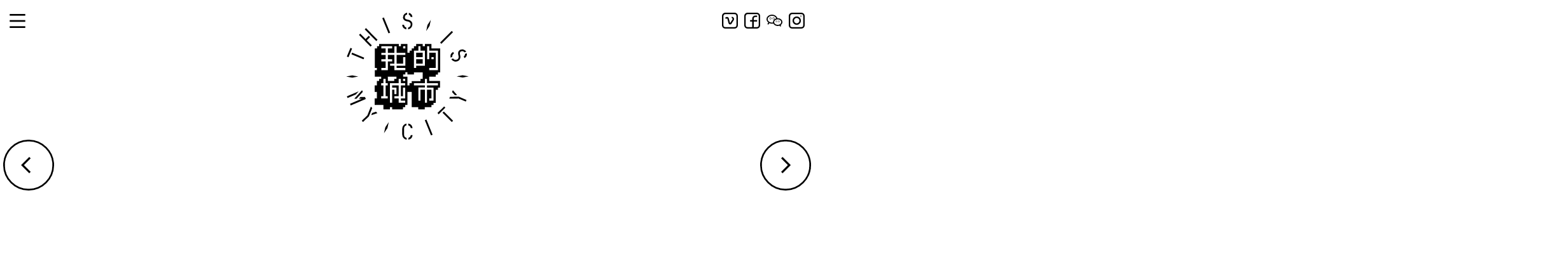

--- FILE ---
content_type: text/html
request_url: https://www.timcity.org/zh-tw/novidades/
body_size: 7249
content:
<!DOCTYPE html>
<html data-published="2024-03-01 18:18:04" lang="zh-tw">
<head>
<meta charset="utf-8">
<title>Novidades</title>
<!--  _                     _ _           _     _ _
	 | |__   ___  _ __   __| | |__   __ _| |__ (_) |_ ___
	 | '_ \ / _ \| '_ \ / _` | '_ \ / _` | '_ \| | __/ __|
	 | |_) | (_) | | | | (_| | | | | (_| | |_) | | |_\__ \
	 |_.__/ \___/|_| |_|\__,_|_| |_|\__,_|_.__/|_|\__|___/
	 Marketing Digital e Desenvolvimento de Websites e Apps por BondHabits - www.bondhabits.com
-->
<base href="https://www.timcity.org/">
<link rel="preconnect" href="https://cdn.bndlyr.com" crossorigin>
<link rel="preconnect" href="https://img.bndlyr.com" crossorigin>
<link rel="preconnect" href="https://fonts.gstatic.com/" crossorigin>
<link rel="dns-prefetch" href="https://www.google-analytics.com/" crossorigin>
<link rel="dns-prefetch" href="https://www.googletagmanager.com/" crossorigin>
<link rel="dns-prefetch" href="https://connect.facebook.net/" crossorigin>
<link rel="alternate" hreflang="x-default" href="https://www.timcity.org/news/" />
<link rel="alternate" hreflang="en" href="https://www.timcity.org/news/" />
<link rel="alternate" hreflang="pt" href="https://www.timcity.org/pt/novidades/" />
<link rel="alternate" hreflang="zh-tw" href="https://www.timcity.org/zh-tw/novidades/" />
<meta content="width=device-width, initial-scale=1" name="viewport">
<meta name="robots" content="noarchive">
<meta name="twitter:card" content="summary">
<meta name="twitter:title" content="This is my city ">
<meta property="og:title" content="This is my city " />
<meta name="twitter:description" content="Desde 2007, a “Associação Cultural +853” tem organizado e promovido um evento chamado “THIS IS MY CITY” que evoluiu, ao longo dos anos, e se tornou no “THIS IS MY CITY – Festival Criativo”. Este festival anual junta diferentes tipos de atividades como workshops, conferências, exposições, instalações criativas, residências criativas, espetáculos e concertos. ">
<meta property="og:description" content="Desde 2007, a “Associação Cultural +853” tem organizado e promovido um evento chamado “THIS IS MY CITY” que evoluiu, ao longo dos anos, e se tornou no “THIS IS MY CITY – Festival Criativo”. Este festival anual junta diferentes tipos de atividades como workshops, conferências, exposições, instalações criativas, residências criativas, espetáculos e concertos. " />
<meta property="og:type" content="website" />
<meta property="og:url" content="https://www.timcity.org/zh-tw/novidades/" />
<meta property="fb:app_id" content="549840308489515" />
<meta name="twitter:image" content="">
<meta name="twitter:image:alt" content="This is my city ">
<meta property="og:image" content="https://cdn.bndlyr.com/nbymsuoqx7/_assets/nmksdjbrljnkadmfmcnx2.png?fit=pad&amp;w=1200&amp;h=630&amp;bg=ffffff" />
<meta property="og:image:width" content="1200" />
<meta property="og:image:height" content="630" />
<link rel="preload" href="https://cdn.bndlyr.com/nbymsuoqx7/_p/styles.css?v=1709317081191" as="style">
<link href="https://cdn.bndlyr.com/nbymsuoqx7/_p/styles.css?v=1709317081191" rel="stylesheet" type="text/css">
<link href="https://cdn.bndlyr.com/nbymsuoqx7/_assets/nvf64dmrunnoti9g16l6s.png" rel="shortcut icon" type="image/x-icon">
<link rel="canonical" href="https://www.timcity.org/zh-tw/novidades/" />
<link href="https://cdn.bndlyr.com/nbymsuoqx7/_p/styles.inline.css?v=1709317081191" rel="stylesheet" type="text/css">
<style>
@keyframes bndcreditsAnim { to { visibility: hidden; width: 0px; height: 0px;} }
.bndcredits a {display: inline;}
.bndcredits{font-family: Arial;background: #222;color: #fff;font-size: 12px;padding:4px;opacity:1;position:fixed;bottom:0;left:0;overflow:hidden;z-index:0;animation: bndcreditsAnim 0s ease-in 10ms; animation-fill-mode: forwards;}
</style>
</head>
<body class="bl-screen cryxmHGS5X7">
<div id="app" data-bl-target="production" data-bl-hash="1709317081191" data-bl-domain="timcity.org" data-bl-locale="zh-tw" data-bl-project="nbymsuoqx7" data-bl-screen="crJ8bXBMBqQm" data-bl-content="0" ><div data-bl-name="List - News" data-bl-id="crJ8bXBMBqQm" class="bl-root bl-screen" data-reactroot=""><div data-bl-name="LoadTriggers" data-bl-id="cHkWmBMrqXm" class="bl-block cSJz7SzSqQ7"></div><div data-bl-name="1 - NavBar" data-bl-id="cryWXXT4XQ" class="bl-section crJh7XaN77"><div data-bl-name="NavbarConatiner" data-bl-id="crkulZGS7X" class="bl-block cHk7MWzrQQ"><div data-bl-name="ToggleMenuWrap" data-bl-id="cByWNXpEX7" class="bl-block cBJGiQpNXQ"><div data-bl-name="OpenMenu" data-bl-id="cBkO9X64XX" class="bl-block crypcQTNQm"></div></div><div data-bl-name="LogoWrap" data-bl-id="crJTw7TEmX" class="bl-block cHkwj7pV7Q"><a data-bl-name="Logo" data-bl-id="cSkd37TVXm" href="/zh-tw/" class="bl-block cHylb27p47X"></a></div><div data-bl-name="SocialWrap" data-bl-id="crJOuQaVmX" class="bl-block cH1isQaNQQ"><a data-bl-name="Youtube" data-bl-id="cryG3764QQ" href="https://www.youtube.com/channel/UC1AySc2DbQxFd_6HfJE3_8w" target="_blank" rel="noopener noreferrer" class="bl-block cHkefnX6Vm7"></a><a data-bl-name="Facebook" data-bl-id="cB1yhq04Q7" href="https://www.facebook.com/TIMC853/?ref=settings" target="_blank" rel="noopener noreferrer" class="bl-block cHJgk3cREX7"></a><a data-bl-name="Wechat" data-bl-id="cByWJ29CNQm" href="https://mp.weixin.qq.com/mp/profile_ext?action=home&amp;__biz=MzUxMDU0Nzc1Ng==&amp;scene=124#wechat_redirect" target="_blank" rel="noopener noreferrer" class="bl-block cH1M1nqRN7m"></a><a data-bl-name="Instagram" data-bl-id="cSJe350VQm" href="https://www.instagram.com/plus853/?hl=en" target="_blank" rel="noopener noreferrer" class="bl-block cBJxghcRNQ7"></a></div></div></div><div data-bl-name="2 - Menu" data-bl-id="cBJvlAR4X7" class="bl-section cHyxG0RNm7"><div data-bl-name="ToggleMenuWrap" data-bl-id="crJD2HGB77" class="bl-block crkgDnrGS7X"><div data-bl-name="CloseMenu" data-bl-id="cBJO2BGSQX" class="bl-block crkxu2HzH7X"></div></div><div data-bl-name="MenuItemsWrap" data-bl-id="crJ6XRAVX7" class="bl-block cB1Qmk1S7m"><a data-bl-name="MenuItemHome" data-bl-id="cSJTLCCEm7" href="/zh-tw/" class="bl-block cS1xmyyrQQ"><div data-bl-name="MenuItemHead" data-bl-id="crJ5uAR47X" class="bl-block crkRMkySQQ"><div data-bl-name="ItemTitleWrap" data-bl-id="cSk49CC4Qm" class="bl-block cHkszJkHQQ"><div data-bl-name="MenuItemCurrentHome" data-bl-id="cHyqnBySQ7" class="bl-block cH149nsGHXm"><div data-bl-name="Item" data-bl-id="cr10c0RNmX" class="bl-text cSJKzV1SX7"><p>首頁</p></div></div></div></div></a><div data-bl-name="MenuItemAbout" data-bl-id="cBychsMHX7" class="bl-block cH1lcnszBmQ"><div data-bl-name="MenuItemHead" data-bl-id="cHJd5hjfH7Q" class="bl-block cByzqnszr77"><div data-bl-name="ItemTitleWrap" data-bl-id="cBkHcnofHQQ" class="bl-block cSkUchiGHQX"><div data-bl-name="MenuItemCurrentAbout" data-bl-id="crJXqhofBmm" class="bl-block cH149nsGHXm"><div data-bl-name="Item" data-bl-id="crkP5njzB7m" class="bl-text cSJKzV1SX7"><p>關於</p></div></div></div><div data-bl-name="ToggleDropAbout" data-bl-id="cSkuc2ofHmX" class="bl-block cH1tcnoMH77"></div></div><div data-bl-name="MenuItemDropAbout" data-bl-id="cr1qqhiMSQX" class="bl-block cSkschiGB7m"><a data-bl-name="SubMenuItemAboutUs" data-bl-id="cH13qhsfH7Q" href="/zh-tw/pagina/about-us/" class="bl-block cByT53izSQ7"><div data-bl-name="SubMenuItemCurrentAboutUs" data-bl-id="cS1xx5hsGS7X" class="bl-block crJdg53szrQQ"><div data-bl-name="Item" data-bl-id="cr1A92ofBmX" class="bl-text cByJgcnifr7X"><p>關於我們</p></div></div></a><a data-bl-name="SubMenuItem10Years" data-bl-id="cByBhpfr77" href="/zh-tw/pagina/10-years/" class="bl-block cS1grhpGBXX"><div data-bl-name="SubMenuItemCurrent10Years" data-bl-id="cS1mB2afH7X" class="bl-block crJdg53szrQQ"><div data-bl-name="Item" data-bl-id="cryZHhTMrXm" class="bl-text cByMrnTzr7m"><p>十年</p></div></div></a><a data-bl-name="SubMenuItemDelta" data-bl-id="cBJU3afHmX" href="/zh-tw/pagina/on-the-delta/" class="bl-block cr1lUnaMBmQ"><div data-bl-name="SubMenuItemCurrentDelta" data-bl-id="cB17UnpGHmX" class="bl-block crJdg53szrQQ"><div data-bl-name="Item" data-bl-id="cSkZUn6fSmX" class="bl-text cSkfU3pMS7X"><p>三角洲</p></div></div></a><a data-bl-name="SubMenuItemImages" data-bl-id="cSywhpzHQm" href="/zh-tw/imagens/" class="bl-block cBkgD26zrQX"><div data-bl-name="SubMenuItemCurrentImages" data-bl-id="cryXDnafr77" class="bl-block crJdg53szrQQ"><div data-bl-name="Item" data-bl-id="cHydDnaGSm7" class="bl-text crJMDnpzBmQ">圖片<br></div></div></a><a data-bl-name="SubMenuItemTeam" data-bl-id="cB1a2pzH77" href="/zh-tw/equipa/" class="bl-block cB1eThpMSQm"><div data-bl-name="SubMenuItemCurrentTeam" data-bl-id="cBkQ62aMHQQ" class="bl-block crJdg53szrQQ"><div data-bl-name="Item" data-bl-id="cB1Z63TGSQ7" class="bl-text cHyGa3pzSXX">團隊<br></div></div></a></div></div><div data-bl-name="MenuItemFestival" data-bl-id="cBkWv0J8XQ" class="bl-block cHyxWDRy8XQ"><div data-bl-name="MenuItemHead" data-bl-id="cS1dbP018m7" class="bl-block cryzWvCk8QX"><div data-bl-name="ItemTitleWrap" data-bl-id="cB1SdwCJ8XQ" class="bl-block cHyIZwCkLQQ"><div data-bl-name="MenuItemCurrentFestival" data-bl-id="crkmZDC1L7m" class="bl-block cH149nsGHXm"><div data-bl-name="Item" data-bl-id="cH1PWvAJUQm" class="bl-text cSJKzV1SX7"><p>節日</p></div></div></div><div data-bl-name="ToggleDropFestival" data-bl-id="crkddvA1LXQ" class="bl-block cS1KZD01LXQ"></div></div><div data-bl-name="MenuItemDropFestival" data-bl-id="cBkcZDCyIm7" class="bl-block crJoWwCJUQ7"><a data-bl-name="SubMenuItemTIMC" data-bl-id="crkMDR1U7Q" href="/zh-tw/edicoes/timc-2019/" class="bl-block crJeGDRyL7m"><div data-bl-name="SubMenuItemCurrentTIMC" data-bl-id="cHy7GPCJU7Q" class="bl-block crJdg53szrQQ"><div data-bl-name="Item" data-bl-id="cHkbfPA187X" class="bl-text cB1zzv0yIQm"><p>我的城市 2018</p></div></div></a><a data-bl-name="SubMenuItemPast" data-bl-id="crJHzPCy8m7" href="/zh-tw/edicoes-passadas/" class="bl-block cBJLfv0k8QQ"><div data-bl-name="SubMenuItemCurrentPast" data-bl-id="cB1YzwAkIm7" class="bl-block crJdg53szrQQ"><div data-bl-name="Item" data-bl-id="cS1DGD0kUQ7" class="bl-text cBkuMDRkUmm"><p>往屆回顧</p></div></div></a></div></div><div data-bl-name="MenuItemEducational" data-bl-id="clEyDrYbxO" class="bl-block caOZYgY9I6b"><div data-bl-name="MenuItemHead" data-bl-id="cMx8Z7LTFf" class="bl-block cc8CSuzp2dJ"><div data-bl-name="ItemTitleWrap" data-bl-id="cBZu1VjqENI" class="bl-block cznw611m3Kt"><div data-bl-name="MenuItemCurrentEDUCATIONAL" data-bl-id="cnuUeUoYuYH" class="bl-block cH149nsGHXm"><div data-bl-name="Item" data-bl-id="cHygt5d7w3N" class="bl-text cSJKzV1SX7"><p>教育<br></p></div></div></div><div data-bl-name="ToggleDropEDUCATIONAL" data-bl-id="c3DKXF0DWFa" class="bl-block cohwCV8dMsu"></div></div><div data-bl-name="MenuItemDropEDUCATIONAL" data-bl-id="c1nIkYaS7Dl" class="bl-block czR3UjbMbyZ"><a data-bl-name="SubMenuItemImages" data-bl-id="cU1Pka4kSXR" href="/zh-tw/cMGYku7ggRsY/" class="bl-block cQH91Jfhu1L"><div data-bl-name="SubMenuItemCurrentTIMC" data-bl-id="c4sxbCIecBq" class="bl-block crJdg53szrQQ"><div data-bl-name="Item" data-bl-id="cdkHrjCqODW" class="bl-text cEuJ1tW3svu"><p>圖片</p></div></div></a><a data-bl-name="SubMenuItemPast" data-bl-id="cYz84YDVxJI" href="/zh-tw/pearl-packmap/" class="bl-block ciyhVyFwIkHD"><div data-bl-name="SubMenuItemCurrentPast" data-bl-id="cpJPNZ91UYzx" class="bl-block crJdg53szrQQ"><div data-bl-name="Item" data-bl-id="cm0nF3efes0G" class="bl-text ckEdhL1jLEOw"><p>timc pearl pakmap</p></div></div></a></div></div><a data-bl-name="MenuItemNews" data-bl-id="cSko2jzSQQ" href="/zh-tw/novidades/" class="current bl-block crJgsnoGS77"><div data-bl-name="MenuItemHead" data-bl-id="cB1bo2jzHmQ" class="current bl-block cBkMonozHXQ"><div data-bl-name="ItemTitleWrap" data-bl-id="crkHo3iMHmQ" class="current bl-block crJLj2jfH7m"><div data-bl-name="MenuItemCurrentNews" data-bl-id="cHkQi2jMrXm" class="current bl-block cH149nsGHXm"><div data-bl-name="Item" data-bl-id="cBywjnifS77" class="current bl-text cSJKzV1SX7"><p>新聞</p></div></div></div></div></a><a data-bl-name="MenuItemNetwork" data-bl-id="cHknhiGHmQ" href="/zh-tw/rede-global-criativa/" class="bl-block crJe33ifBXX"><div data-bl-name="MenuItemHead" data-bl-id="cH1dh3jMrQm" class="bl-block cByMhnoMrQQ"><div data-bl-name="ItemTitleWrap" data-bl-id="cHJH22szB7m" class="bl-block cBJLhhozSQQ"><div data-bl-name="MenuItemCurrentNetwork1" data-bl-id="cH1Q32jfH7m" class="bl-block crrkMSo2zu"><div data-bl-name="Item" data-bl-id="cSJPh3iMHQ7" class="bl-text cSJKzV1SX7"><p>全球創意網絡</p></div></div></div></div></a><a data-bl-name="MenuItemPress" data-bl-id="crJGe22ofBQX" href="/zh-tw/imprensa/" class="bl-block cS1mgnnjzSmX"><div data-bl-name="MenuItemHead" data-bl-id="cB1Nlh3oGHQ7" class="bl-block cSySxh3jGHXm"><div data-bl-name="ItemTitleWrap" data-bl-id="cS1ul33sfBmX" class="bl-block cHJYg23jfSQX"><div data-bl-name="MenuItemCurrentPress" data-bl-id="cHJIeh3oGBQQ" class="bl-block cH149nsGHXm"><div data-bl-name="Item" data-bl-id="cSy9eh2jMBQQ" class="bl-text cSJKzV1SX7"><p>媒體</p></div></div></div></div></a><a data-bl-name="MenuItemPartners" data-bl-id="cS17p2ozBm7" href="/zh-tw/parcerias/" class="bl-block cBy4phozSXX"><div data-bl-name="MenuItemHead" data-bl-id="cH1SansMSQX" class="bl-block cSyITnjGBXQ"><div data-bl-name="ItemTitleWrap" data-bl-id="cHkt63iMSm7" class="bl-block cS1qanifSQ7"><div data-bl-name="MenuItemCurrentPartners" data-bl-id="cSyDa2szHQQ" class="bl-block cH149nsGHXm"><div data-bl-name="Item" data-bl-id="cryop2jMr7X" class="bl-text cSJKzV1SX7"><p>合作夥伴</p></div></div></div></div></a><a data-bl-name="MenuItemContacts" data-bl-id="cHkA3ofBXQ" href="/zh-tw/pagina/contacts/" class="bl-block cSJgRnifr77"><div data-bl-name="MenuItemHead" data-bl-id="cHJbAniGSXX" class="bl-block cS1zAnjfSmQ"><div data-bl-name="ItemTitleWrap" data-bl-id="cB1HC3sGH7m" class="bl-block cBJI02sGSQX"><div data-bl-name="MenuItemCurrentContacts" data-bl-id="crJmAnoGBQ7" class="bl-block cH149nsGHXm"><div data-bl-name="Item" data-bl-id="cSyvA3ofB7Q" class="bl-text cSJKzV1SX7"><p>聯絡方式</p></div></div></div></div></a></div><div data-bl-name="Brand" data-bl-id="crkCzCATXX" class="bl-block crkam0AaQ7"><div data-bl-name="Text" data-bl-id="cHyMERR67X" class="bl-text cSyVHAApmQ"><p>This is my city</p></div></div><div data-bl-name="LanguageWrap" data-bl-id="cHJfnDCpXm" class="bl-block cHkvfu0TmQ"><a data-bl-name="CHCurrent" data-bl-id="cBybMdCTQm" href="/zh-tw/" class="bl-block cBJ3LaR6m7"><div data-bl-name="Text" data-bl-id="cSk6XuATmm" class="bl-text cryLqOC6mQ"><p>中</p></div></a><a data-bl-name="PTLink" data-bl-id="cB1xNaA6mQ" href="/pt/" class="bl-block cHyBmdR6XQ"><div data-bl-name="Text" data-bl-id="cHkxgEpApQm" class="bl-text cHJdxNa0a77"><p>PT</p></div></a><a data-bl-name="ENLink" data-bl-id="crywVaRam7" href="/" class="bl-block cHyBmdR6XQ"><div data-bl-name="Text" data-bl-id="cSJewEa06mm" class="bl-text cSkdPETCTmm"><p>EN</p></div></a></div></div><div data-bl-name="Content" data-bl-id="cBkrmSMHqX7" class="bl-section cSkImBzB9XX"><div data-bl-name="ContentBody" data-bl-id="cHkYmHfS5Q7" class="bl-block cS1OVvBcXm"><div data-bl-name="ContentHead.Vertical" data-bl-id="cryDXSGSq7Q" class="bl-block cHkJC1vyHX"><div data-bl-name="H1.Vertical" data-bl-id="cryuQHMr5m7" class="bl-text cHJPx5KyH7"><p>新聞 </p></div></div><div data-bl-name="Grid" data-bl-id="crkq7SMBqm7" data-repeater="cr1oQSfS5Xm" class="bl-grid bl-grid-gutter cr1n7rzBcmX"><div data-bl-name="Grid items" data-bl-id="cSJaQrMS9mm" data-bl-index="0" data-repeater="cr1oQSfS5Xm" class="bl-nostyle bl-grid-items bl-grid-gutter"><a data-bl-name="Grid Item" data-bl-id="crkAQHMB57Q" data-bl-index="0" data-repeater="cr1oQSfS5Xm" href="/zh-tw/detail-news/outros-portos---outros-olhares/" data-content-id="nL5frgESYh" class="bl-nostyle bl-grid-cell"><div data-bl-name="ItemWrap" data-bl-id="cH11x7rMBqm7" data-bl-index="0" data-content-id="nL5frgESYh" class="bl-block cBkle7BMS5QQ"><div style="background-image:url(https://img.bndlyr.com/nbymsuoqx7/_assets/nmpvqbnqj9n6t4zbzo6gr.jpg?fit=fill&amp;w=600)" data-bl-name="ImageWrap" data-bl-id="cBkbxQBfS9X7" data-bl-index="0" data-content-id="nL5frgESYh" class="bl-block bl-dyn cr1GemBGr5mm"></div><div data-bl-name="ItemTextWrap" data-bl-id="cH1Qx7SzH5X7" data-bl-index="0" data-content-id="nL5frgESYh" class="bl-block cryEemHfrqX7"><div data-bl-name="BackgroundWrap" data-bl-id="cSkHeXBfHcQX" data-bl-index="0" data-content-id="nL5frgESYh" class="bl-block cS1LeQrGS5mX"><div data-bl-name="PositionOffset" data-bl-id="cBkDemBzHc7X" data-bl-index="0" data-content-id="nL5frgESYh" class="bl-block cH1dx7SzSqQ7"><div data-bl-name="NameWrap" data-bl-id="cH1YxQHfSc7X" data-bl-index="0" data-content-id="nL5frgESYh" class="bl-block crkqlmSfSqQX"><div data-bl-name="H4" data-bl-id="cSyilXHfScXX" data-bl-index="0" data-content-id="nL5frgESYh" class="bl-text bl-dyn cH1MKobSmX">Outros Portos - Outros Olhares</div></div><div data-bl-name="TitleWrap" data-bl-id="cSynl7HzB577" data-bl-index="0" data-content-id="nL5frgESYh" class="bl-block cHyTx7Hzr9QQ"><div data-bl-name="Text" data-bl-id="cS1CgQBfBc7m" data-bl-index="0" data-content-id="nL5frgESYh" class="bl-text bl-dyn cHJIe3Wrm7">展覽</div></div><div data-bl-name="TagWrap" data-bl-id="cHkkbmSzHc7Q" data-bl-index="0" data-content-id="nL5frgESYh" class="bl-block cr1ldXHGB9mQ"><div data-bl-name="Text" data-bl-id="cSJWWXrGBqXm" data-bl-index="0" data-content-id="nL5frgESYh" class="bl-text bl-dyn cBkEm3WBm7">葡萄牙</div></div><div data-bl-name="TextWrap" data-bl-id="cS13FMB5mm" data-bl-index="0" data-content-id="nL5frgESYh" class="bl-block cB1O1mS57Q"><div data-bl-name="Text" data-bl-id="cB19qzHcXm" data-bl-index="0" data-content-id="nL5frgESYh" class="bl-text bl-dyn cByKQu7L7m">Outros Portos – Outros Olhares 葡萄牙波爾圖市展出。該展覽由Clara Brito和顧振清策劃，該展覽展示了藝術家Margarida Gouveia，Mina Ao，Peng Yun，Xing Danwen和O Zhang的作品。</div></div></div></div></div></div></a><a data-bl-name="Grid Item" data-bl-id="crkAQHMB57Q" data-bl-index="1" data-repeater="cr1oQSfS5Xm" href="/zh-tw/detail-news/surma-2/" data-content-id="nwPwONB2Bh" class="bl-nostyle bl-grid-cell"><div data-bl-name="ItemWrap" data-bl-id="cH11x7rMBqm7" data-bl-index="1" data-content-id="nwPwONB2Bh" class="bl-block cBkle7BMS5QQ"><div style="background-image:url(https://img.bndlyr.com/nbymsuoqx7/_assets/nwxbwx5dxlnt44ielmpzf.jpg?fit=fill&amp;w=600)" data-bl-name="ImageWrap" data-bl-id="cBkbxQBfS9X7" data-bl-index="1" data-content-id="nwPwONB2Bh" class="bl-block bl-dyn cr1GemBGr5mm"></div><div data-bl-name="ItemTextWrap" data-bl-id="cH1Qx7SzH5X7" data-bl-index="1" data-content-id="nwPwONB2Bh" class="bl-block cryEemHfrqX7"><div data-bl-name="BackgroundWrap" data-bl-id="cSkHeXBfHcQX" data-bl-index="1" data-content-id="nwPwONB2Bh" class="bl-block cS1LeQrGS5mX"><div data-bl-name="PositionOffset" data-bl-id="cBkDemBzHc7X" data-bl-index="1" data-content-id="nwPwONB2Bh" class="bl-block cH1dx7SzSqQ7"><div data-bl-name="NameWrap" data-bl-id="cH1YxQHfSc7X" data-bl-index="1" data-content-id="nwPwONB2Bh" class="bl-block crkqlmSfSqQX"><div data-bl-name="H4" data-bl-id="cSyilXHfScXX" data-bl-index="1" data-content-id="nwPwONB2Bh" class="bl-text bl-dyn cH1MKobSmX">葡萄牙藝術家Surma在廣州草莓節表演</div></div><div data-bl-name="TitleWrap" data-bl-id="cSynl7HzB577" data-bl-index="1" data-content-id="nwPwONB2Bh" class="bl-block cHyTx7Hzr9QQ"><div data-bl-name="Text" data-bl-id="cS1CgQBfBc7m" data-bl-index="1" data-content-id="nwPwONB2Bh" class="bl-text bl-dyn cHJIe3Wrm7">Music Festival</div></div><div data-bl-name="TagWrap" data-bl-id="cHkkbmSzHc7Q" data-bl-index="1" data-content-id="nwPwONB2Bh" class="bl-block cr1ldXHGB9mQ"><div data-bl-name="Text" data-bl-id="cSJWWXrGBqXm" data-bl-index="1" data-content-id="nwPwONB2Bh" class="bl-text bl-dyn cBkEm3WBm7">廣州</div></div><div data-bl-name="TextWrap" data-bl-id="cS13FMB5mm" data-bl-index="1" data-content-id="nwPwONB2Bh" class="bl-block cB1O1mS57Q"><div data-bl-name="Text" data-bl-id="cB19qzHcXm" data-bl-index="1" data-content-id="nwPwONB2Bh" class="bl-text bl-dyn cByKQu7L7m">葡萄牙藝術家Surma在廣州草莓音樂節上表演。 她還與中國樂隊五條人錄制了一些新作品。</div></div></div></div></div></div></a><a data-bl-name="Grid Item" data-bl-id="crkAQHMB57Q" data-bl-index="2" data-repeater="cr1oQSfS5Xm" href="/zh-tw/detail-news/101-fan-george/" data-content-id="nmCNTUVdEa" class="bl-nostyle bl-grid-cell"><div data-bl-name="ItemWrap" data-bl-id="cH11x7rMBqm7" data-bl-index="2" data-content-id="nmCNTUVdEa" class="bl-block cBkle7BMS5QQ"><div style="background-image:url(https://img.bndlyr.com/nbymsuoqx7/_assets/nkjwgvvdbxndaqc7am8jp.png?fit=fill&amp;w=600)" data-bl-name="ImageWrap" data-bl-id="cBkbxQBfS9X7" data-bl-index="2" data-content-id="nmCNTUVdEa" class="bl-block bl-dyn cr1GemBGr5mm"></div><div data-bl-name="ItemTextWrap" data-bl-id="cH1Qx7SzH5X7" data-bl-index="2" data-content-id="nmCNTUVdEa" class="bl-block cryEemHfrqX7"><div data-bl-name="BackgroundWrap" data-bl-id="cSkHeXBfHcQX" data-bl-index="2" data-content-id="nmCNTUVdEa" class="bl-block cS1LeQrGS5mX"><div data-bl-name="PositionOffset" data-bl-id="cBkDemBzHc7X" data-bl-index="2" data-content-id="nmCNTUVdEa" class="bl-block cH1dx7SzSqQ7"><div data-bl-name="NameWrap" data-bl-id="cH1YxQHfSc7X" data-bl-index="2" data-content-id="nmCNTUVdEa" class="bl-block crkqlmSfSqQX"><div data-bl-name="H4" data-bl-id="cSyilXHfScXX" data-bl-index="2" data-content-id="nmCNTUVdEa" class="bl-text bl-dyn cH1MKobSmX">GEORGE FAN: Existence</div></div><div data-bl-name="TitleWrap" data-bl-id="cSynl7HzB577" data-bl-index="2" data-content-id="nmCNTUVdEa" class="bl-block cHyTx7Hzr9QQ"><div data-bl-name="Text" data-bl-id="cS1CgQBfBc7m" data-bl-index="2" data-content-id="nmCNTUVdEa" class="bl-text bl-dyn cHJIe3Wrm7">Photo Exhibition</div></div><div data-bl-name="TagWrap" data-bl-id="cHkkbmSzHc7Q" data-bl-index="2" data-content-id="nmCNTUVdEa" class="bl-block cr1ldXHGB9mQ"><div data-bl-name="Text" data-bl-id="cSJWWXrGBqXm" data-bl-index="2" data-content-id="nmCNTUVdEa" class="bl-text bl-dyn cBkEm3WBm7">Zhuhai</div></div><div data-bl-name="TextWrap" data-bl-id="cS13FMB5mm" data-bl-index="2" data-content-id="nmCNTUVdEa" class="bl-block cB1O1mS57Q"><div data-bl-name="Text" data-bl-id="cB19qzHcXm" data-bl-index="2" data-content-id="nmCNTUVdEa" class="bl-text bl-dyn cByKQu7L7m">This Is My City was in Zhuhai Art Gallery to visit the Photo Exhibition of George Fan entitled Existence. An exhibition curated by Ivana Jovanovic.</div></div></div></div></div></div></a><a data-bl-name="Grid Item" data-bl-id="crkAQHMB57Q" data-bl-index="3" data-repeater="cr1oQSfS5Xm" href="/zh-tw/detail-news/11-dark-times-festival/" data-content-id="nDNRdOn289" class="bl-nostyle bl-grid-cell"><div data-bl-name="ItemWrap" data-bl-id="cH11x7rMBqm7" data-bl-index="3" data-content-id="nDNRdOn289" class="bl-block cBkle7BMS5QQ"><div style="background-image:url(https://img.bndlyr.com/nbymsuoqx7/_assets/nasoropnqanmgk9rqywh3.jpeg?fit=fill&amp;w=600)" data-bl-name="ImageWrap" data-bl-id="cBkbxQBfS9X7" data-bl-index="3" data-content-id="nDNRdOn289" class="bl-block bl-dyn cr1GemBGr5mm"></div><div data-bl-name="ItemTextWrap" data-bl-id="cH1Qx7SzH5X7" data-bl-index="3" data-content-id="nDNRdOn289" class="bl-block cryEemHfrqX7"><div data-bl-name="BackgroundWrap" data-bl-id="cSkHeXBfHcQX" data-bl-index="3" data-content-id="nDNRdOn289" class="bl-block cS1LeQrGS5mX"><div data-bl-name="PositionOffset" data-bl-id="cBkDemBzHc7X" data-bl-index="3" data-content-id="nDNRdOn289" class="bl-block cH1dx7SzSqQ7"><div data-bl-name="NameWrap" data-bl-id="cH1YxQHfSc7X" data-bl-index="3" data-content-id="nDNRdOn289" class="bl-block crkqlmSfSqQX"><div data-bl-name="H4" data-bl-id="cSyilXHfScXX" data-bl-index="3" data-content-id="nDNRdOn289" class="bl-text bl-dyn cH1MKobSmX">Dark Times Festival</div></div><div data-bl-name="TitleWrap" data-bl-id="cSynl7HzB577" data-bl-index="3" data-content-id="nDNRdOn289" class="bl-block cHyTx7Hzr9QQ"><div data-bl-name="Text" data-bl-id="cS1CgQBfBc7m" data-bl-index="3" data-content-id="nDNRdOn289" class="bl-text bl-dyn cHJIe3Wrm7">Label Festival</div></div><div data-bl-name="TagWrap" data-bl-id="cHkkbmSzHc7Q" data-bl-index="3" data-content-id="nDNRdOn289" class="bl-block cr1ldXHGB9mQ"><div data-bl-name="Text" data-bl-id="cSJWWXrGBqXm" data-bl-index="3" data-content-id="nDNRdOn289" class="bl-text bl-dyn cBkEm3WBm7"> 澳門</div></div><div data-bl-name="TextWrap" data-bl-id="cS13FMB5mm" data-bl-index="3" data-content-id="nDNRdOn289" class="bl-block cB1O1mS57Q"></div></div></div></div></div></a><a data-bl-name="Grid Item" data-bl-id="crkAQHMB57Q" data-bl-index="4" data-repeater="cr1oQSfS5Xm" href="/zh-tw/detail-news/10-ear-hub-hong-kongand39s-andquotmost-interesting-showcase-festivalandquot/" data-content-id="nO5FAutdku" class="bl-nostyle bl-grid-cell"><div data-bl-name="ItemWrap" data-bl-id="cH11x7rMBqm7" data-bl-index="4" data-content-id="nO5FAutdku" class="bl-block cBkle7BMS5QQ"><div style="background-image:url(https://img.bndlyr.com/nbymsuoqx7/_assets/ndsa0wuwyrnruh0s0xzph.jpeg?fit=fill&amp;w=600)" data-bl-name="ImageWrap" data-bl-id="cBkbxQBfS9X7" data-bl-index="4" data-content-id="nO5FAutdku" class="bl-block bl-dyn cr1GemBGr5mm"></div><div data-bl-name="ItemTextWrap" data-bl-id="cH1Qx7SzH5X7" data-bl-index="4" data-content-id="nO5FAutdku" class="bl-block cryEemHfrqX7"><div data-bl-name="BackgroundWrap" data-bl-id="cSkHeXBfHcQX" data-bl-index="4" data-content-id="nO5FAutdku" class="bl-block cS1LeQrGS5mX"><div data-bl-name="PositionOffset" data-bl-id="cBkDemBzHc7X" data-bl-index="4" data-content-id="nO5FAutdku" class="bl-block cH1dx7SzSqQ7"><div data-bl-name="NameWrap" data-bl-id="cH1YxQHfSc7X" data-bl-index="4" data-content-id="nO5FAutdku" class="bl-block crkqlmSfSqQX"><div data-bl-name="H4" data-bl-id="cSyilXHfScXX" data-bl-index="4" data-content-id="nO5FAutdku" class="bl-text bl-dyn cH1MKobSmX">Ear Hub: Hong Kong's "most interesting showcase festival"</div></div><div data-bl-name="TitleWrap" data-bl-id="cSynl7HzB577" data-bl-index="4" data-content-id="nO5FAutdku" class="bl-block cHyTx7Hzr9QQ"><div data-bl-name="Text" data-bl-id="cS1CgQBfBc7m" data-bl-index="4" data-content-id="nO5FAutdku" class="bl-text bl-dyn cHJIe3Wrm7">Showcase Festival</div></div><div data-bl-name="TagWrap" data-bl-id="cHkkbmSzHc7Q" data-bl-index="4" data-content-id="nO5FAutdku" class="bl-block cr1ldXHGB9mQ"><div data-bl-name="Text" data-bl-id="cSJWWXrGBqXm" data-bl-index="4" data-content-id="nO5FAutdku" class="bl-text bl-dyn cBkEm3WBm7">Hong Kong</div></div><div data-bl-name="TextWrap" data-bl-id="cS13FMB5mm" data-bl-index="4" data-content-id="nO5FAutdku" class="bl-block cB1O1mS57Q"><div data-bl-name="Text" data-bl-id="cB19qzHcXm" data-bl-index="4" data-content-id="nO5FAutdku" class="bl-text bl-dyn cByKQu7L7m">This Is My City was in Hong Kong for Ear Hub from June 5 to 8, 2019. The founders of the Macau-based festival, Manuel Silva and Clara Brito have some interesting things to say about it.</div></div></div></div></div></div></a><a data-bl-name="Grid Item" data-bl-id="crkAQHMB57Q" data-bl-index="5" data-repeater="cr1oQSfS5Xm" href="/zh-tw/detail-news/9-rollana-beat-e-cinema-de-macau-no-indielisboa-2019/" data-content-id="nNViooXdPc" class="bl-nostyle bl-grid-cell"><div data-bl-name="ItemWrap" data-bl-id="cH11x7rMBqm7" data-bl-index="5" data-content-id="nNViooXdPc" class="bl-block cBkle7BMS5QQ"><div style="background-image:url(https://img.bndlyr.com/nbymsuoqx7/_assets/nw4jdbw4etn3qwxnok0u1.jpg?fit=fill&amp;w=600)" data-bl-name="ImageWrap" data-bl-id="cBkbxQBfS9X7" data-bl-index="5" data-content-id="nNViooXdPc" class="bl-block bl-dyn cr1GemBGr5mm"></div><div data-bl-name="ItemTextWrap" data-bl-id="cH1Qx7SzH5X7" data-bl-index="5" data-content-id="nNViooXdPc" class="bl-block cryEemHfrqX7"><div data-bl-name="BackgroundWrap" data-bl-id="cSkHeXBfHcQX" data-bl-index="5" data-content-id="nNViooXdPc" class="bl-block cS1LeQrGS5mX"><div data-bl-name="PositionOffset" data-bl-id="cBkDemBzHc7X" data-bl-index="5" data-content-id="nNViooXdPc" class="bl-block cH1dx7SzSqQ7"><div data-bl-name="NameWrap" data-bl-id="cH1YxQHfSc7X" data-bl-index="5" data-content-id="nNViooXdPc" class="bl-block crkqlmSfSqQX"><div data-bl-name="H4" data-bl-id="cSyilXHfScXX" data-bl-index="5" data-content-id="nNViooXdPc" class="bl-text bl-dyn cH1MKobSmX">INDIELISBOA - ROLLANA BEAT & MACAU CINEMA</div></div><div data-bl-name="TitleWrap" data-bl-id="cSynl7HzB577" data-bl-index="5" data-content-id="nNViooXdPc" class="bl-block cHyTx7Hzr9QQ"></div><div data-bl-name="TagWrap" data-bl-id="cHkkbmSzHc7Q" data-bl-index="5" data-content-id="nNViooXdPc" class="bl-block cr1ldXHGB9mQ"></div><div data-bl-name="TextWrap" data-bl-id="cS13FMB5mm" data-bl-index="5" data-content-id="nNViooXdPc" class="bl-block cB1O1mS57Q"><div data-bl-name="Text" data-bl-id="cB19qzHcXm" data-bl-index="5" data-content-id="nNViooXdPc" class="bl-text bl-dyn cByKQu7L7m">IndieLisboa 2019 showcases 13 films made by different artists to illustrate Rollana Beat's 13 new songs. There is also a cinema cycle about Macau, "Macau Focus: 20 Years Later". Ivo Ferreira's new feature, "Empire Hotel", also premieres in the festival. All this takes place on May 3 (7:15pm and...</div></div></div></div></div></div></a></div></div><div data-bl-name="Pagination" data-bl-id="cSJJzGT27X" class="bl-pagination cSkgyGza3Xm"><div data-bl-name="Pag. Status" data-bl-id="cByZ1fM63Q7" class="bl-pagination-status cBkzkfGT37m"><div data-bl-name="Current page" data-bl-id="cSyQJzf6hQ7" class="bl-nostyle bl-pagination-status-page">1</div><div data-bl-name="Seperator" data-bl-id="cSyNyfGThQX" class="bl-nostyle bl-pagination-status-seperator">/</div><div data-bl-name="Total pages" data-bl-id="cH1HyzGp3Q7" class="bl-nostyle bl-pagination-status-total">2</div></div><div class="bl-pagination-nav crJDkGzpnmX" data-bl-name="Pag. Navigation" data-bl-id="cS1U1fM6h7X" selected="" pageRangeDisplayed="5"><div data-bl-name="First link" data-bl-id="cSJOkfMphX7" class="bl-pagination-first bl-paginate-first inactive cHyKJzf63X7">«</div><div data-bl-name="Previous link" data-bl-id="cHk51MGp2QX" class="bl-pagination-prev bl-paginate-prev inactive cH1syGGT27m">‹</div><div data-bl-name="Page link" data-bl-id="cB1nkzGa3Xm" class="current bl-pagination-page cH1aJffp2XQ">1</div><div data-bl-name="Page link" data-bl-id="cB1nkzGa3Xm" class="bl-pagination-page cH1aJffp2XQ">2</div><div data-bl-name="Next link" data-bl-id="cBygxJzM637X" class="bl-pagination-next bl-paginate-next cHkWgyzf62X7">›</div><div data-bl-name="Last link" data-bl-id="cHJflkfzp27X" class="bl-pagination-last bl-paginate-last crkXgkMMa2X7">»</div></div></div></div></div><div data-bl-name="3 - Footer" data-bl-id="cBy65VzSQQ" class="bl-section cH11TNzBmX"><div data-bl-name="LogoFooter" data-bl-id="cHkcjVMrQQ" class="bl-block cSy7eBMSmm"></div><div data-bl-name="Copyright" data-bl-id="crknh4MSQX" class="bl-block cBk1xrfSQX"><div data-bl-name="Text" data-bl-id="cB1RQSfHQm" class="bl-text cBkEm3WBm7"><p>© this is my city</p></div></div></div><div data-bl-name="4 - Overlay" data-bl-id="cHJBouzrQQ" class="bl-section cByM2dfrXQ"></div></div></div>
<div class="bndcredits">timcity.org desenvolvido por <a href="https://www.bondhabits.com/">Bondhabits</a>. Agência de <a href="https://www.bondhabits.com/servicos/consultoria-de-marketing-digital/">marketing digital</a> e <a href="https://www.bondhabits.com/servicos/desenvolvimento-de-websites/">desenvolvimento de websites</a> e <a href="https://www.bondhabits.com/servicos/desenvolvimento-de-apps/">desenvolvimento de apps mobile</a></div>
<script>
	window.BndLyrScripts = [
		"https://cdn.bndlyr.com/nbymsuoqx7/_p/content.crJ8bXBMBqQm_0.js?v=1709317084665",
		"https://cdn.bndlyr.com/nbymsuoqx7/_p/struct.js?v=1709317081191",
		"https://cdn.bndlyr.com/royale/webplayer.v202402270940.js",
	];
	window.BndLyrStyles = [
		"https://cdn.bndlyr.com/nbymsuoqx7/_p/styles.css?v=1709317081191",
		
		"https://cdn.bndlyr.com/nbymsuoqx7/_p/styles.inline.css?v=1709317081191",
	];
	window.BndLyrConfig = { trk: true, cookieConsent: false, deferCss:  false};
	window.BndLyrUserScripts = [
		"https://cdn.bndlyr.com/nbymsuoqx7/_p/scripts.inline.js?v=1709317081191",
		"https://cdn.bndlyr.com/nbymsuoqx7/_assets/nh1z8z5nxqnsjlz8b9nmx.js"
	];
</script>
<script src="https://cdn.bndlyr.com/royale/boot.v202402270940.js"></script>
<script id="user-gtag-src" type="text/plain" data-cookiecategory="targeting" data-src="https://www.googletagmanager.com/gtag/js?id=UA-69146307-35"></script>
<script type="text/javascript">
	window.dataLayer = window.dataLayer || []; function gtag(){dataLayer.push(arguments); window.gtag = gtag; } gtag('js', new Date());
	gtag('config', 'UA-69146307-35');
</script><!-- Marketing Digital e Desenvolvimento de Websites e Apps por BondHabits - www.bondhabits.com -->
</body>
</html>


--- FILE ---
content_type: text/css
request_url: https://cdn.bndlyr.com/nbymsuoqx7/_p/styles.css?v=1709317081191
body_size: 25128
content:
 @import url('https://fonts.googleapis.com/css?display=swap&family=Montserrat:700,400');@font-face{font-family: 'Noto Sans Hant - Alphabetic';src: url('https://cdn.bndlyr.com/nbymsuoqx7/_assets/nb1ogmyhqxnbkxsgzyrq7.woff') format('woff'),url('https://cdn.bndlyr.com/nbymsuoqx7/_assets/nskdsez1bx7nhymjlgjrq7.woff2') format('woff2');font-weight: 700;font-style: normal;}@font-face{font-family: 'oswald';src: url('https://cdn.bndlyr.com/nbymsuoqx7/_assets/nq0g0i2hiusn8b5dwmdpf7.woff') format('woff'),url('https://cdn.bndlyr.com/nbymsuoqx7/_assets/nbjdjbuoxbdn0fkgcpxmw2.woff2') format('woff2');font-weight: 400;font-style: normal;}@font-face{font-family: 'oswald';src: url('https://cdn.bndlyr.com/nbymsuoqx7/_assets/nkvvbpkws73nnt3utbjzpb.woff2') format('woff'),url('https://cdn.bndlyr.com/nbymsuoqx7/_assets/nkvvbpkws73nnt3utbjzpb.woff2') format('woff2');font-weight: 700;font-style: normal;}* ,*:after ,*:before{box-sizing:border-box;}*{-webkit-touch-callout:none;-webkit-text-size-adjust:none;-webkit-tap-highlight-color:rgba(0,0,0,0);-webkit-focus-ring-color:rgba(0,0,0,0);}article ,aside ,details ,figcaption ,figure ,footer ,header ,hgroup ,nav ,section ,summary{display:block;}audio ,canvas ,video{display:inline-block;}audio:not([controls]){display:none;height:0;}html{font-family:sans-serif;-webkit-text-size-adjust:100%;-ms-text-size-adjust:100%;height:100%;}body{margin:0;height: 100%;}body.antialiased{-webkit-font-smoothing: antialiased;-moz-osx-font-smoothing: grayscale;}a:focus{outline:none;}a:active ,a:hover{outline:0;}abbr[title]{border-bottom:1px dotted;}b ,strong{font-weight:bold;}dfn{font-style:italic;}mark{background:#ff0;color:#000;}code ,kbd ,pre ,samp{font-family:monospace,serif;font-size:1em;}pre{white-space:pre;white-space:pre-wrap;word-wrap:break-word;}small{font-size:90%;}sub ,sup{font-size:75%;line-height:0;position:relative;vertical-align:baseline;}sup{top:-0.5em;}sub{bottom:-0.25em;}img{border:0;}figure{margin:0;}fieldset{border:1px solid #c0c0c0;margin:0 2px;padding:0.35em 0.625em 0.75em;}legend{border:0;padding:0;}button ,input ,select ,textarea{font-family:inherit;font-size:100%;margin:0;}button ,input{line-height:normal;}button ,html input[type="button"],input[type="reset"],input[type="submit"]{-webkit-appearance:button;cursor:pointer;}button[disabled] ,input[disabled]{cursor:default;}input[type="checkbox"] ,input[type="radio"]{box-sizing:border-box;padding:0;}input[type="search"]{-webkit-appearance:textfield;box-sizing:border-box;}input[type="search"]::-webkit-search-cancel-button ,input[type="search"]::-webkit-search-decoration{-webkit-appearance:none;}button::-moz-focus-inner ,input::-moz-focus-inner{border:0;padding:0;}textarea{overflow:auto;vertical-align:top;}table{border-collapse:collapse;border-spacing:0;}input ,textarea{-webkit-user-select:text!important;}input[type="checkbox"]{-webkit-appearance:none;}input::-webkit-input-placeholder{opacity:0.8;}ul,ol{font-size: inherit;line-height: inherit;list-style-position: inside;}ul,ol,ul li,ul ul li {margin: 0;padding: 0;text-indent: 0;}ul p,ol p {display: inline;}img{max-width:100%;}textarea{height:auto;}select{width:100%;}button{outline:none;}[contenteditable="true"]:focus{outline: none!important;}h1,h2,h3,h4,h5,h6{margin: 0;padding: 0;font-size: inherit;font-weight: inherit;font-style: inherit;}p{margin: 0;}a{color: inherit;text-decoration: none;cursor: pointer;display: block;}input:invalid,input:required{box-shadow: none;}.bl-input{overflow:auto;width:auto;-webkit-appearance: none;margin:0px;padding:0px;border:0px;}.bl-input[multiple]{vertical-align:top;}#app{height: 100%;}#app.mobile{opacity: 0;transition: opacity 0.4s ease-in-out;}#app.mobile.loaded{opacity: 1 }.bl-text a{display: inline;}.bl-input a{display: inline;}.bl-video-inner{position: relative;height: 0;}.bl-video-inner.r16x9{padding-bottom: 56.25%;}.bl-video-inner.r4x3{padding-bottom: 75%;}.bl-video-inner.r1x1{padding-bottom: 100%;}.bl-video-inner.chrome_25{padding-top: 25px;}.bl-video-inner.chrome_35{padding-top: 35px;}.bl-video-inner iframe{position: absolute;top: 0;left: 0;width: 100%;height: 100%;}.bl-slider--rtl{direction: rtl;}.bl-slider--swipeable{cursor: grab;cursor: -webkit-grab;}.bl-slider--dragging{cursor: grabbing;cursor: -webkit-grabbing;}.bl-slider--dragging{-webkit-user-select: none;-moz-user-select: none;-ms-user-select: none;user-select: none;}.bl-slider-list--noanimation{transition: none!important;}.bl-slider-slide{-webkit-user-select: none;-moz-user-select: none;-ms-user-select: none;user-select: none;-webkit-touch-callout: none;-webkit-tap-highlight-color: transparent;}.bl-slider-slide a{-webkit-user-select: none;user-select: none;-webkit-user-drag: none;-moz-user-select: none;-ms-user-select: none;}.bl-slider-list--fade{transition: none!important;}.bl-slider-slide--fade{position: absolute;top: 0;left: 0;height: 100%;z-index: -1;opacity: 0;will-change: opacity;transition: opacity 700ms ease-in-out;transform-style: preserve-3d;transform: translate3d(0px,0px,0px);}.bl-slider-slide--fade.current{visibility: visible;z-index: 1;position: relative;opacity: 1;}.bl-map-iframe{width: 100%;height: 100%;position: relative;}iframe{border:0px;}::-webkit-search-decoration{display:none;}::-webkit-file-upload-button{padding:0;border:0;background:none;}input:invalid,input:required {box-shadow: none;}.bl-screen.bl-outline{outline: 0px!important;}.bl-content-loading,.bl-content-empty{width: 100%;}.bl-screen{height:100%;}.bl-section.bl-nostyle{display: -ms-flexbox;display: flex;width:100%;min-height: 75px;}.bl-block.bl-nostyle{width:100%;min-height: 75px;}.bl-video.bl-nostyle{width:100%;}.bl-embed.bl-nostyle{min-height: 300px;background: #ddd;}.bl-image.bl-nostyle{width: 300px;height: 200px;}.bl-lottie.bl-nostyle{width: 100%;display: block;height: 600px;overflow: hidden;background: #ddd;}iframe{border:0px;}a{display: block;}.bl-text.bl-nostyle{max-width: 100% }.bl-text iframe{ border:0px;}.bl-text a{display: inline;}.bl-input a{display: inline;}.bl-video.bl-nostyle{background: #f1f1f1;min-height: 400px;}.bl-slider-slide.bl-nostyle{min-height: 300px;}.bl-grid-cell.bl-nostyle{min-height: 100px;}.bl-share {cursor: pointer;}.bl-pagination-seperator {color: #ccc;text-align: center;min-width: 20px;min-height: 20px;margin-right: 5px;margin-left: 5px;}.bl-pagination-prev,.bl-pagination-next,.bl-pagination-first,.bl-pagination-last,.bl-pagination-page {cursor: pointer;color: #ccc;text-align: center;min-width: 20px;min-height: 20px;margin-right: 5px;}.bl-pagination-prev.bl-nostyle:hover,.bl-pagination-next.bl-nostyle:hover,.bl-pagination-first.bl-nostyle:hover,.bl-pagination-last.bl-nostyle:hover,.bl-pagination-page.bl-nostyle:hover {color: #000;background-color: #ddd;}.bl-pagination-page.current {color: #000;background-color: #ddd;}.bl-pagination {display: -ms-flexbox;display: flex;-ms-flex-direction: column;flex-direction: column;-ms-flex-align: center;align-items: center;-ms-flex-pack: center;justify-content: center;}.bl-pagination-nav {display: -ms-flexbox;display: flex;-ms-flex-direction: row;flex-direction: row;-ms-flex-align: center;align-items: center;-ms-flex-pack: center;justify-content: center;font-size:10px;}.bl-pagination-status {display: -ms-flexbox;display: flex;-ms-flex-direction: row;flex-direction: row;-ms-flex-align: center;align-items: center;-ms-flex-pack: center;justify-content: center;font-size:10px;}.bl-pagination-status-page,.bl-pagination-status-seperator,.bl-pagination-status-total {color: #ccc;text-align: center;min-width: 20px;min-height: 20px;margin-right: 5px;margin-left: 5px;}.bl-accordion{width:100%;overflow: hidden;position: relative;display: -ms-flexbox;display: flex;-ms-flex-direction: column;flex-direction: column;}.bl-accordion-list {display: -ms-flexbox;display: flex;-ms-flex-direction: column;flex-direction: column;width: 100%;}.bl-accordion-wrap{position: relative;height: 100%;}.bl-accordion-block{position:relative;display: -ms-flexbox;display: flex;-ms-flex: 1;flex: 1;-ms-flex-direction: column;flex-direction: column;}.bl-accordion-block-link.bl-nostyle{min-height: 40px;width: 100%;background: #ddd;}.bl-accordion-block-content.bl-nostyle{min-height: 100px;width: 100%;background: #f1f1f1 }.bl-accordion-block > .bl-accordion-block-content{display: none }.bl-accordion-block.active > .bl-accordion-block-content{display: -ms-flexbox;display: flex;}.bl-tabs{overflow: hidden;position: relative;display: -ms-flexbox;display: flex;-ms-flex-direction: column;flex-direction: column;}.bl-tabs.bl-nostyle{min-height: 300px;}.bl-tabs-wrap{position: relative;height: 100%;width: 100%;}.bl-tabs-tab {display: -ms-flexbox;display: flex;-ms-flex-direction: column;flex-direction: column;}.bl-tabs-tab.bl-nostyle{min-height: 300px;background-color: #ddd;}.bl-tabs-links{position:relative;display: -ms-flexbox;display: flex;-ms-flex: 1;flex: 1;}.bl-tabs-links.bl-nostyle{height:44px;}.bl-tabs-link{display: -ms-flexbox;display: flex;cursor: pointer;}.bl-tabs-link.bl-nostyle{height: 44px;width: 100px;cursor: pointer;background-color: #f1f1f1;}.bl-tabs-link.bl-nostyle.active{background-color: #ddd;}.bl-tabs-link.bl-nostyle.hover{background-color: #ddd;}.bl-slider-navigation-prev.bl-nostyle{z-index: 10;display: -ms-flexbox;display: flex;cursor: pointer;position: absolute;top: 0px;left: 0;width: 60px;height: 100%;}.bl-slider-navigation-next.bl-nostyle{z-index: 10;display: -ms-flexbox;display: flex;cursor: pointer;position: absolute;top: 0px;right: 0;width: 60px;height: 100%;}.bl-slider-links.bl-nostyle{z-index: 10;position: absolute;display: -ms-flexbox;display: flex;-ms-flex-align: center;align-items: center;text-align: center;-ms-flex-pack: center;justify-content: center;top: 100%;margin-top: -30px;height: 30px;width: 100%;}.bl-slider-link.bl-nostyle{z-index: 10;position: relative;background-color: #666;border-radius: 50%;display: -ms-flexbox;display: flex;height: 10px;width: 10px;margin: 0 5px;padding: 0;cursor: pointer;}.bl-slider-link.bl-nostyle.current{background-color: #999;}.bl-slider-link.bl-nostyle.hover{background-color: #999;}.bl-slider{overflow: hidden;position: relative;display: block;width: 100%;box-sizing: border-box;}.bl-slider *{box-sizing: inherit;}.bl-slider.bl-nostyle{background-color: #f1f1f1;height: 300px;}.bl-slider-track{overflow: hidden;}.bl-slider-list{position: relative;width: 100%;height: 100%;list-style: none;backface-visibility: hidden;transform-style: preserve-3d;-ms-touch-action: pan-Y;touch-action: pan-Y;overflow: hidden;padding: 0;white-space: nowrap;display: -ms-flexbox;display: flex;-ms-flex-wrap: nowrap;flex-wrap: nowrap;will-change: transform;}.bl-slider--dragging{-webkit-user-select: none;-moz-user-select: none;-ms-user-select: none;user-select: none;}.bl-slider-slide{display: -ms-flexbox;display: flex;width: 100%;height: 100%;-ms-flex-negative: 0;flex-shrink: 0;white-space: normal;-webkit-user-select: none;-moz-user-select: none;-ms-user-select: none;user-select: none;-webkit-touch-callout: none;-webkit-tap-highlight-color: transparent;}.bl-slider-slide.bl-nostyle{-ms-flex-negative: 0;flex-shrink: 0;display: -ms-flexbox;display: flex;width: 100%;-ms-flex-direction: column;flex-direction: column;-ms-flex-align: center;align-items: center;-ms-flex-pack: center;justify-content: center;min-height: 50px;background-color: #dadada;}.bl-slider-slide a{-webkit-user-select: none;user-select: none;-webkit-user-drag: none;-moz-user-select: none;-ms-user-select: none;}.bl-slider--rtl{direction: rtl;}.bl-slider--swipeable{cursor: grab;cursor: -webkit-grab;}.bl-slider--dragging{cursor: grabbing;cursor: -webkit-grabbing;}.bl-slider-list--noanimation{transition: none!important;}.bl-slider-list--fade{transition: none!important;}.bl-slider-slide--fade{position: absolute;top: 0;left: 0;height: 100%;z-index: -1;opacity: 0;will-change: opacity;transition: opacity 700ms ease-in-out;transform-style: preserve-3d;transform: translate3d(0px,0px,0px);}.bl-slider-slide--fade.current{visibility: visible;z-index: 1;position: relative;opacity: 1;}.bl-grid-items{display: -ms-flexbox;display: flex;-ms-flex: 1;flex: 1;-ms-flex-wrap: wrap;flex-wrap: wrap;-ms-flex-direction: row;flex-direction: row;}.bl-grid{width: 100%;overflow:hidden;margin-left: auto;margin-right: auto;display: block;-ms-flex-wrap: wrap;flex-wrap: wrap;-ms-flex-direction: row;flex-direction: row;}.bl-grid-cell{width: 25%;display: -ms-flexbox;display: flex;-ms-flex-direction: column;flex-direction: column;}.bl-image{display: block;-ms-flex-direction: initial;flex-direction: initial;}.bl-image.bl-depr{display: -ms-flexbox;display: flex;-ms-flex-direction: column;flex-direction: column;}.bl-richtext{display: -ms-flexbox;display: flex;-ms-flex-direction: row;flex-direction: row;}.bl-block{display: -ms-flexbox;display: flex;-ms-flex-direction: column;flex-direction: column;}.bl-video > iframe{height: 100%;width: 100%;}.bl-map-iframe{width: 100%;height: 100%;position: relative }.bl-map.bl-nostyle{height: 400px;background:#f1f1f1;}.bl-embed{position: relative;height: 100%;width: 100%;overflow: hidden;}.bl-input {margin:0;border:0;padding:0;width: 100%;display:block;background:none;line-height:1;font-size:13px;font-family:Arial;-webkit-appearance: none;box-sizing:border-box;}.bl-input:focus {outline:0;}button.bl-input,input.bl-input[type=reset],input.bl-input[type=button],input.bl-input[type=submit],input.bl-input[type=checkbox],input.bl-input[type=radio],select.bl-input {box-sizing:border-box;}input.bl-input.bl-nostyle[type=checkbox],input.bl-input.bl-nostyle[type=radio]{width:13px;height:13px;}input.bl-input[type=search]{-webkit-appearance:textfield;box-sizing: border-box;}::-webkit-search-decoration {display:none;}button.bl-input,input.bl-input[type="reset"],input.bl-input[type="button"],input.bl-input[type="submit"] {overflow:visible;}::-webkit-file-upload-button {padding:0;border:0;background:none;}textarea.bl-input {vertical-align:top;overflow:auto;}select.bl-input[multiple] {vertical-align:top;}html{ font-size: 16px;font-family: 'Montserrat';}.bl-grid{ max-width: 1280px }.bl-grid-gutter > .bl-grid-items{ margin-left: -20px;margin-bottom: -20px;}.bl-grid-gutter >.bl-grid-items > .bl-grid-cell{ padding-left: 20px;padding-bottom: 20px }@media only screen and (max-width: 768px) {html{ font-size: 16px;font-family: 'Montserrat';}.bl-grid{ max-width: 1280px }.bl-grid-gutter > .bl-grid-items{ margin-left: -20px;margin-bottom: -20px;}.bl-grid-gutter >.bl-grid-items > .bl-grid-cell{ padding-left: 20px;padding-bottom: 20px }}@media only screen and (max-width: 480px) {html{ font-size: 16px;font-family: 'Montserrat';}.bl-grid{ max-width: 1280px }.bl-grid-gutter > .bl-grid-items{ margin-left: -20px;margin-bottom: -20px;}.bl-grid-gutter >.bl-grid-items > .bl-grid-cell{ padding-left: 20px;padding-bottom: 20px }} .bl-lead-paragraph{font-size: 18px;line-height: 1.3em;max-width: 100%;font-family: 'oswald';color: #000000;} .cS1OlBcuBLmm{display: -ms-flexbox;display: flex;width: 100%;-ms-flex-direction: column;flex-direction: column;top: -20px;position: relative;} .cWVfFXnYum3z{display: -ms-flexbox;display: flex;width: 50%;-ms-flex-direction: column;flex-direction: column;height: auto;position: relative;padding-right: 40px;margin-right: 20px;-ms-flex-item-align: start;align-self: flex-start;top: 0px;margin-left: 10px;min-height: 0px;right: 0px;}@media only screen and (max-width: 768px){.cWVfFXnYum3z{width: 100%;padding-right: 0px;margin-left: 0px;margin-right: 0px;}} .cByXmeRqjmX{display: -ms-flexbox;display: flex;width: 100%;-ms-flex-direction: column;flex-direction: column;background-repeat: no-repeat;position: static;background-size: cover;background-color: rgba(242,242,242,0);background-position: 50% 50%;} .cHJP8plpnXQ{font-size: 10;display: -ms-flexbox;display: flex;-ms-flex-pack: justify;justify-content: space-between;-ms-flex-align: center;align-items: center;-ms-flex-direction: row;flex-direction: row;}@media only screen and (max-width: 768px){.cHJP8plpnXQ{overflow-x: hidden;}} .cr1glQeRcsXQ{display: -ms-flexbox;display: flex;width: 100%;-ms-flex-direction: column;flex-direction: column;} .cBybcyVijQX{display: none;width: 100%;-ms-flex-direction: column;flex-direction: column;left: 0px;height: 100%;position: fixed;-ms-flex-pack: center;justify-content: center;opacity: 0;bottom: 0px;top: 0px;z-index: 200;-ms-flex-align: center;align-items: center;right: 0px;}.cBybcyVijQX.extra1{opacity: 1;display: -ms-flexbox;display: flex;-ms-flex-direction: column;flex-direction: column;}.cBybcyVijQX:extra1{opacity: 1;display: -ms-flexbox;display: flex;-ms-flex-direction: column;flex-direction: column;} .cEldu6Xx82U{display: -ms-flexbox;display: flex;width: 100%;-ms-flex-direction: column;flex-direction: column;min-height: 75px;overflow-x: visible;position: relative;}@media only screen and (max-width: 768px){.cEldu6Xx82U{overflow-x: visible;}} .cByzHqurL7Q{display: -ms-flexbox;display: flex;width: 100%;-ms-flex-direction: row;flex-direction: row;min-height: 0px;-ms-flex-align: center;align-items: center;position: relative;} @media only screen and (max-width: 768px){.cHyAumtoXX{-ms-flex-positive: 0;flex-grow: 0;-ms-flex-negative: 0;flex-shrink: 0;-ms-flex-preferred-size: auto;flex-basis: auto;}} .crJZHs25nX7{display: none;width: 100%;-ms-flex-direction: column;flex-direction: column;left: 0px;height: 100%;position: fixed;-ms-flex-pack: center;justify-content: center;opacity: 0;bottom: 0px;top: 0px;z-index: 200;-ms-flex-align: center;align-items: center;right: 0px;}.crJZHs25nX7.extra1{opacity: 1;display: -ms-flexbox;display: flex;-ms-flex-direction: column;flex-direction: column;}.crJZHs25nX7:extra1{opacity: 1;display: -ms-flexbox;display: flex;-ms-flex-direction: column;flex-direction: column;} .cJuGxoEyjuuF{display: -ms-flexbox;display: flex;width: 100%;-ms-flex-direction: row;flex-direction: row;-ms-flex-align: stretch;align-items: stretch;}@media only screen and (max-width: 768px){.cJuGxoEyjuuF{min-height: 0px;height: auto;-ms-flex-align: center;align-items: center;}} .cB1d9t4OoXQ{margin-left: auto;margin-right: auto;display: block;overflow: visible;width: 100%;padding-left: 20px;padding-right: 20px;}.cB1d9t4OoXQ > .bl-grid-items > .bl-grid-cell{width: 33.33%;}@media only screen and (max-width: 768px){.cB1d9t4OoXQ > .bl-grid-items > .bl-grid-cell{width: 100%;}}@media only screen and (max-width: 480px){.cB1d9t4OoXQ > .bl-grid-items > .bl-grid-cell{width: 100%;}} .cSyoeY7BW9XQ{display: -ms-flexbox;display: flex;width: 100%;-ms-flex-direction: column;flex-direction: column;} .cBkekkjNc7Q{display: -ms-flexbox;display: flex;width: 100%;-ms-flex-direction: column;flex-direction: column;min-height: 0px;} .cS3L2PYnUDK{display: -ms-flexbox;display: flex;width: 100%;-ms-flex-direction: column;flex-direction: column;top: -30px;position: relative;}@media only screen and (max-width: 768px){.cS3L2PYnUDK{position: relative;top: 0px;}} .cr1T5BQxqXm{display: -ms-flexbox;display: flex;width: 100%;-ms-flex-direction: column;flex-direction: column;top: -20px;position: relative;}@media only screen and (max-width: 768px){.cr1T5BQxqXm{position: relative;top: 0px;}} .cLOHCaOlydtL{display: -ms-flexbox;display: flex;width: 100%;}@media only screen and (max-width: 768px){.cLOHCaOlydtL{display: -ms-flexbox;display: flex;-ms-flex-direction: column;flex-direction: column;}} .crJMDnpzBmQ{-ms-flex-negative: 0;flex-shrink: 0;-ms-flex-preferred-size: auto;flex-basis: auto;font-weight: 700;position: relative;-ms-flex-positive: 0;flex-grow: 0;font-size: 20px;font-family: 'Montserrat';z-index: 1;text-align: center;line-height: 44px;text-transform: uppercase;} .crylZSZioo7m{display: -ms-flexbox;display: flex;width: 100%;-ms-flex-direction: column;flex-direction: column;} .c5zFrCZzuf{font-size: 44px;font-family: 'oswald';font-weight: 400;text-transform: uppercase;line-height: 1.2em;display: none;}@media only screen and (max-width: 768px){.c5zFrCZzuf{display: block;-ms-flex-negative: 0;flex-shrink: 0;-ms-flex-preferred-size: auto;flex-basis: auto;position: relative;-ms-flex-positive: 0;flex-grow: 0;margin-right: 10px;margin-left: 10px;}.c5zFrCZzuf.active{text-decoration: none;}.c5zFrCZzuf:active{text-decoration: none;}.c5zFrCZzuf.current{background-color: #FFFFFF;color: #000000;text-decoration: underline;}}@media only screen and (max-width: 480px){.c5zFrCZzuf{font-size: 38px;}} .cByKQu7L7m{text-transform: none;font-size: 16px;line-height: 1.5em;font-family: 'Montserrat';}@media only screen and (max-width: 480px){} .crJoWwCJUQ7{display: -ms-flexbox;display: flex;width: 100%;-ms-flex-direction: column;flex-direction: column;height: 0px;position: absolute;transition-duration: 20ms;transition-property: all;opacity: 0;z-index: -1;min-height: 0px;padding-bottom: 20px;}.crJoWwCJUQ7.extra1{margin-top: 0%;height: auto;position: relative;opacity: 1;z-index: 1;}.crJoWwCJUQ7:extra1{margin-top: 0%;height: auto;position: relative;opacity: 1;z-index: 1;} .cHJ7m2EhomX{display: -ms-flexbox;display: flex;width: 100%;-ms-flex-direction: column;flex-direction: column;} .cr1lBLPQ57X{display: -ms-flexbox;display: flex;-ms-flex-direction: column;flex-direction: column;width: 35%;margin-left: auto;margin-right: auto;} .cykKjtVsnIhq{display: -ms-flexbox;display: flex;width: 75vh;-ms-flex-direction: column;flex-direction: column;min-height: 0px;-ms-flex-align: end;align-items: flex-end;}@media only screen and (max-width: 480px){.cykKjtVsnIhq{width: 95%;}} .crk1eha8YlrQ{color: #ccc;margin-right: 5;margin-left: 5;text-align: center;min-width: 20;min-height: 20;display: none;} .cryI58mSi77{display: -ms-flexbox;display: flex;max-width: 1280px;padding-top: 240px;width: 100%;-ms-flex-direction: column;flex-direction: column;position: relative;padding-right: 25px;margin-right: auto;margin-left: auto;overflow-x: visible;padding-left: 25px;margin-bottom: 4rem;min-height: 100%;}@media only screen and (max-width: 768px){.cryI58mSi77{padding-top: 280px;}}@media only screen and (max-width: 480px){} .cSktxRT8I97Q{display: -ms-flexbox;display: flex;padding-top: 128.571428571%;width: 100%;-ms-flex-direction: column;flex-direction: column;left: 0px;position: relative;bottom: 0px;background-size: cover;top: 0px;right: 0px;background-position: 50% 50%;} .cVe1SEReIOK{display: -ms-flexbox;display: flex;width: 100%;-ms-flex-direction: column;flex-direction: column;} .cDyXuJ2wZTvC{display: -ms-flexbox;display: flex;width: 50%;-ms-flex-direction: column;flex-direction: column;margin-left: 20px;margin-right: 10px;padding-top: 100px;padding-left: 40px;}@media only screen and (max-width: 768px){.cDyXuJ2wZTvC{width: 100%;margin-left: 0px;margin-right: 0px;padding-top: 40px;padding-left: 0px;}} .cBJliHhY3X7{display: -ms-flexbox;display: flex;width: 100%;-ms-flex-direction: column;flex-direction: column;min-height: 0px;height: 0px;}@media only screen and (max-width: 768px){.cBJliHhY3X7{min-height: 0px;height: 0px;}} .cbP1R5LhYbRk{display: -ms-flexbox;display: flex;width: auto;-ms-flex-direction: column;flex-direction: column;min-height: 0px;-ms-flex-pack: center;justify-content: center;-ms-flex-align: start;align-items: flex-start;height: 100%;padding-top: 1px;}@media only screen and (max-width: 768px){.cbP1R5LhYbRk{min-height: 0px;-ms-flex-pack: center;justify-content: center;-ms-flex-align: start;align-items: flex-start;width: auto;padding-top: 1px;}} .cEk68uIBdCvu{font-size: 10;display: none;-ms-flex-pack: center;justify-content: center;-ms-flex-align: center;align-items: center;-ms-flex-direction: row;flex-direction: row;} .cKJD7DpekSM{display: none;width: 100%;-ms-flex-direction: column;flex-direction: column;min-height: 75px;padding-left: 20px;-ms-flex-pack: center;justify-content: center;padding-right: 20px;margin-top: 20px;}@media only screen and (max-width: 768px){.cKJD7DpekSM{-ms-flex-direction: column;flex-direction: column;-ms-flex-pack: center;justify-content: center;padding-right: 20px;padding-left: 20px;display: -ms-flexbox;display: flex;}}@media only screen and (max-width: 480px){.cKJD7DpekSM{margin-top: 0px;padding-left: 20px;padding-right: 20px;}} .cH1MKobSmX{font-size: 44px;font-family: 'oswald';font-weight: 400;text-transform: uppercase;line-height: 1.2em;}@media only screen and (max-width: 480px){.cH1MKobSmX{font-size: 38px;}} .cHyeQvNZcmm{display: -ms-flexbox;display: flex;width: 100%;-ms-flex-direction: column;flex-direction: column;min-height: 90vh;} .crkfbRFT4L7X{display: -ms-flexbox;display: flex;width: 100%;-ms-flex-direction: column;flex-direction: column;} .cBJlQvdV9mm{display: -ms-flexbox;display: flex;-ms-flex-negative: 0;flex-shrink: 0;padding-top: 110px;-ms-flex-preferred-size: auto;flex-basis: auto;width: 100%;-ms-flex-direction: column;flex-direction: column;position: relative;padding-right: 40px;-ms-flex-positive: 0;flex-grow: 0;margin-right: 20px;-ms-flex-item-align: start;align-self: flex-start;padding-left: 40px;}@media only screen and (max-width: 768px){.cBJlQvdV9mm{width: 100%;padding-right: 0px;margin-left: 0px;margin-right: 0px;padding-top: 0px;padding-left: 0px;}} .cr1XeGRH7UXm{display: -ms-flexbox;display: flex;width: 100%;-ms-flex-direction: column;flex-direction: column;top: -30px;position: relative;} .cl7tKCLZwqg{display: -ms-flexbox;display: flex;width: 100%;-ms-flex-direction: column;flex-direction: column;position: static;padding-right: 15px;margin-right: 0px;margin-left: 0px;background-color: #FFFFFF;z-index: 2;padding-left: 15px;min-height: 0px;}@media only screen and (max-width: 768px){.cl7tKCLZwqg{margin-bottom: 0px;padding-left: 0px;display: none;}} .cd7sP5SOCQBw{font-size: 10;display: none;-ms-flex-pack: center;justify-content: center;-ms-flex-align: center;align-items: center;-ms-flex-direction: row;flex-direction: row;} .cBJpDLYs7Q{display: -ms-flexbox;display: flex;border-style: solid;width: 30px;-ms-flex-direction: column;flex-direction: column;margin-top: 5px;height: 30px;background-repeat: no-repeat;background-image: url(https://cdn.bndlyr.com/nbymsuoqx7/_assets/nsyz0ltjqmnbkez08yi7x.svg);margin-right: 5px;background-size: 60% 60%;border-color: rgba(255,255,255,1);margin-bottom: 5px;min-height: 0px;border-width: 1px;border-radius: 50%;background-position: 50% 50%;} .cbqm0BQrVdIn{font-size: 10;display: -ms-flexbox;display: flex;-ms-flex-pack: justify;justify-content: space-between;-ms-flex-align: center;align-items: center;-ms-flex-direction: row;flex-direction: row;} .c9G4uT2cGXda{color: #ccc;margin-right: 5;margin-left: 5;text-align: center;min-width: 20;min-height: 20;display: none;} .cS1WeKmBbq7X{display: -ms-flexbox;display: flex;width: 100%;-ms-flex-direction: column;flex-direction: column;padding-left: 15px;padding-right: 15px;background-color: #FFFFFF;margin-bottom: -25px;} .ckPAFIYzXHN{display: none;width: 100%;-ms-flex-direction: column;flex-direction: column;padding-left: 15px;padding-right: 15px;background-color: #FFFFFF;margin-bottom: -25px;}@media only screen and (max-width: 768px){.ckPAFIYzXHN{margin-bottom: 0px;padding-left: 0px;display: -ms-flexbox;display: flex;-ms-flex-direction: column;flex-direction: column;}} .cS19UW62mX{display: -ms-flexbox;display: flex;width: 100%;overflow: visible;} .czvwcxMOdFR{display: -ms-flexbox;display: flex;width: 100%;-ms-flex-direction: column;flex-direction: column;min-height: 1px;background-color: #000000;opacity: 0.7;}@media only screen and (max-width: 768px){.czvwcxMOdFR{min-height: 1px;background-color: #000000;opacity: 0.7;}} .cCKzZKucsJuQ{cursor: pointer;margin-left: 5;text-align: center;min-width: 20;min-height: 20;display: none;}.cCKzZKucsJuQ.hover{background-color: #ddd;color: #000;}.cCKzZKucsJuQ:hover{background-color: #ddd;color: #000;} .cH1B0lvKh77{overflow: hidden;display: -ms-flexbox;display: flex;width: 100%;-ms-flex-direction: column;flex-direction: column;left: 0px;height: auto;position: relative;top: 0px;right: 0px;} .cHylNnNhjm7{display: -ms-flexbox;display: flex;width: 100%;-ms-flex-direction: column;flex-direction: column;} .cS1rSi2qn7Q{display: -ms-flexbox;display: flex;border-style: solid;width: 30px;-ms-flex-direction: column;flex-direction: column;margin-top: 5px;height: 30px;background-repeat: no-repeat;background-image: url(https://cdn.bndlyr.com/nbymsuoqx7/_assets/nsyz0ltjqmnbkez08yi7x.svg);margin-right: 5px;background-size: 60% 60%;border-color: rgba(255,255,255,1);margin-bottom: 5px;min-height: 0px;border-width: 1px;border-radius: 50%;background-position: 50% 50%;} .cBJKlYWLY2QX{display: -ms-flexbox;display: flex;width: 100%;-ms-flex-direction: column;flex-direction: column;} .cbacYwsV5zi{display: -ms-flexbox;display: flex;width: 100%;-ms-flex-direction: column;flex-direction: column;} .cH1dx7SzSqQ7{display: -ms-flexbox;display: flex;width: 100%;-ms-flex-direction: column;flex-direction: column;position: relative;}@media only screen and (max-width: 768px){.cH1dx7SzSqQ7{position: relative;}} .cSJpAlwF2QQ{display: -ms-flexbox;display: flex;width: 100%;-ms-flex-direction: column;flex-direction: column;top: -20px;position: relative;}@media only screen and (max-width: 768px){.cSJpAlwF2QQ{position: relative;top: 0px;}} .cs1rofQbVOeU{display: -ms-flexbox;display: flex;width: 100%;-ms-flex-direction: row;flex-direction: row;-ms-flex-align: center;align-items: center;}@media only screen and (max-width: 768px){.cs1rofQbVOeU{min-height: 0px;height: auto;-ms-flex-align: center;align-items: center;}} .cSJz7SzSqQ7{display: -ms-flexbox;display: flex;width: 100%;-ms-flex-direction: column;flex-direction: column;min-height: 0px;height: 0px;}@media only screen and (max-width: 768px){.cSJz7SzSqQ7{min-height: 0px;height: 0px;}} .cHyBmdR6XQ{display: -ms-flexbox;display: flex;width: 30px;-ms-flex-direction: column;flex-direction: column;-ms-flex-pack: center;justify-content: center;border-bottom-color: rgba(0,0,0,0);margin-right: 5px;border-bottom-width: 1px;margin-left: 5px;border-bottom-style: solid;-ms-flex-align: center;align-items: center;padding-bottom: 1px;}.cHyBmdR6XQ.hover{border-bottom-width: 1px;border-bottom-style: solid;border-bottom-color: #000000;}.cHyBmdR6XQ:hover{border-bottom-width: 1px;border-bottom-style: solid;border-bottom-color: #000000;}.cHyBmdR6XQ.extra1{border-bottom-width: 1px;border-bottom-style: solid;border-bottom-color: rgba(0,0,0,1);}.cHyBmdR6XQ:extra1{border-bottom-width: 1px;border-bottom-style: solid;border-bottom-color: rgba(0,0,0,1);} .cHJTYW8Kh7Q{display: -ms-flexbox;display: flex;width: 100%;-ms-flex-direction: column;flex-direction: column;position: relative;transition-duration: 300ms;-ms-flex-pack: end;justify-content: flex-end;transition-property: all;opacity: 1;transition-delay: 10ms;}@media only screen and (max-width: 768px){.cHJTYW8Kh7Q{opacity: 1;height: 100%;}} .crkNxB5drIXX{display: -ms-flexbox;display: flex;width: 100%;-ms-flex-direction: column;flex-direction: column;left: 0px;height: 200%;position: absolute;transition-duration: 300ms;-ms-flex-pack: end;justify-content: flex-end;transition-property: all;opacity: 0;transition-delay: 10ms;top: 0px;right: 0px;}.crkNxB5drIXX.hover{height: 100%;opacity: 1;}.crkNxB5drIXX:hover{height: 100%;opacity: 1;}@media only screen and (max-width: 768px){.crkNxB5drIXX{opacity: 1;height: 100%;}} .cHypew9b9XX{display: -ms-flexbox;display: flex;padding-top: 128.571428571%;width: 100%;-ms-flex-direction: column;flex-direction: column;left: 0px;position: relative;bottom: 0px;background-size: cover;top: 0px;min-height: 75px;right: 0px;background-position: 50% 50%;} .cpfWV17XOly{display: -ms-flexbox;display: flex;max-width: 1280px;width: 100%;-ms-flex-direction: column;flex-direction: column;position: relative;padding-right: 25px;margin-right: auto;margin-left: auto;overflow-x: visible;overflow-y: visible;padding-left: 25px;margin-bottom: 4rem;}@media only screen and (max-width: 768px){}@media only screen and (max-width: 480px){.cpfWV17XOly{padding-top: 1em;}} .bl-micro-paragraph{font-size: 12px;line-height: 1.2em;max-width: 100%;font-family: 'Montserrat';color: #000000;} .cSyOlF7Bd5Q7{display: -ms-flexbox;display: flex;width: 100%;-ms-flex-direction: column;flex-direction: column;} .cSyGU6gpnQm{font-size: 10;display: none;-ms-flex-pack: center;justify-content: center;-ms-flex-align: center;align-items: center;-ms-flex-direction: row;flex-direction: row;} .cBygv8UK2Xm{display: block;-ms-flex-direction: column;flex-direction: column;width: 100vw;min-height: 75px;margin-left: 0px;margin-right: 0px;} .cB1ld0YT4UXX{display: -ms-flexbox;display: flex;width: 50%;-ms-flex-direction: column;flex-direction: column;margin-left: 20px;margin-right: 10px;padding-top: 100px;padding-left: 40px;}@media only screen and (max-width: 768px){.cB1ld0YT4UXX{width: 100%;margin-left: 0px;margin-right: 0px;padding-top: 40px;padding-left: 0px;}} .cHkJeneskHm7{-ms-flex-negative: 0;flex-shrink: 0;-ms-flex-preferred-size: auto;flex-basis: auto;font-weight: 700;position: relative;-ms-flex-positive: 0;flex-grow: 0;font-size: 20px;font-family: 'Montserrat';z-index: 1;text-align: center;line-height: 44px;text-transform: uppercase;} .cHJh78Fj7Q{width: 80%;overflow: hidden;height: auto;}@media only screen and (max-width: 480px){.cHJh78Fj7Q{width: 95%;}} .crJ0iUK3XQ{overflow: hidden;display: block;max-width: 100%;width: 100%;margin-right: auto;margin-left: auto;}.crJ0iUK3XQ > .bl-grid-items > .bl-grid-cell{width: 100%;padding-left: 0px;padding-bottom: 0px;}.crJ0iUK3XQ > .bl-grid-items{margin-left: -0px;margin-bottom: -0px;} .cBkWe0taVUmm{display: -ms-flexbox;display: flex;width: 100%;-ms-flex-direction: column;flex-direction: column;padding-left: 15px;padding-right: 15px;background-color: #FFFFFF;margin-bottom: -25px;} .cPQugijV0cT{display: -ms-flexbox;display: flex;width: 100%;-ms-flex-direction: column;flex-direction: column;min-height: 0px;position: relative;z-index: 1;padding-left: 5px;} .c3kKfN2NSSGu{display: -ms-flexbox;display: flex;width: 100%;-ms-flex-direction: column;flex-direction: column;height: auto;position: relative;overflow: hidden;} .cSkre8i92mX{cursor: pointer;margin-left: 5;text-align: center;min-width: 20;min-height: 20;display: none;}.cSkre8i92mX.hover{background-color: #ddd;color: #000;}.cSkre8i92mX:hover{background-color: #ddd;color: #000;} .cSkJC7lHmQ{text-align: left;font-family: 'oswald';font-weight: 400;font-size: 90px;text-transform: uppercase;}@media only screen and (max-width: 768px){.cSkJC7lHmQ{width: auto;}}@media only screen and (max-width: 480px){.cSkJC7lHmQ{width: auto;font-size: 60px;}} .cr1WTf6hm7{display: -ms-flexbox;display: flex;width: 100%;-ms-flex-direction: column;flex-direction: column;min-height: 75px;overflow-x: visible;overflow: visible;position: relative;} .cvygKmVMVPw{font-size: 10;display: -ms-flexbox;display: flex;-ms-flex-pack: justify;justify-content: space-between;-ms-flex-align: center;align-items: center;-ms-flex-direction: row;flex-direction: row;}@media only screen and (max-width: 768px){.cvygKmVMVPw{overflow-x: hidden;}} .cSyUgNmk3iQm{display: -ms-flexbox;display: flex;width: 100%;-ms-flex-direction: column;flex-direction: column;padding-left: 15px;padding-right: 15px;background-color: #FFFFFF;margin-bottom: -25px;}@media only screen and (max-width: 768px){.cSyUgNmk3iQm{margin-bottom: 0px;display: none;}} .cryeS6kqisQ{display: -ms-flexbox;display: flex;width: 100%;-ms-flex-direction: column;flex-direction: column;min-height: 0px;} .cBJygfAHQUmX{display: -ms-flexbox;display: flex;width: 100%;-ms-flex-direction: column;flex-direction: column;height: 200%;position: absolute;transition-duration: 300ms;-ms-flex-pack: end;justify-content: flex-end;transition-property: all;opacity: 0;transition-delay: 10ms;}.cBJygfAHQUmX.hover{height: 100%;opacity: 1;}.cBJygfAHQUmX:hover{height: 100%;opacity: 1;}@media only screen and (max-width: 768px){.cBJygfAHQUmX{opacity: 1;height: 100%;}} .c8wSjK23006{display: -ms-flexbox;display: flex;width: 100%;-ms-flex-direction: column;flex-direction: column;} .cBJulgP9Z97m{display: -ms-flexbox;display: flex;width: 100%;-ms-flex-direction: column;flex-direction: column;} .cHyYR8Sj7X{display: -ms-inline-flexbox;display: inline-flex;width: 0.1px;height: 0.1px;position: relative;margin-right: 5px;margin-left: 5px;background-color: #666;cursor: pointer;border-radius: 50%;}.cHyYR8Sj7X.active{background-color: #999;}.cHyYR8Sj7X:active{background-color: #999;}.cHyYR8Sj7X.hover{background-color: #999;}.cHyYR8Sj7X:hover{background-color: #999;} .cSUnNb7hNuKy{display: -ms-flexbox;display: flex;width: 100%;-ms-flex-direction: column;flex-direction: column;top: -30px;position: relative;}@media only screen and (max-width: 768px){.cSUnNb7hNuKy{position: relative;top: 0px;}} .cuhmtUuASPd{display: -ms-flexbox;display: flex;padding-top: 128.571428571%;width: 100%;-ms-flex-direction: column;flex-direction: column;left: 0px;position: relative;bottom: 0px;background-size: cover;top: 0px;min-height: 75px;right: 0px;background-position: 50% 50%;} .cSkf1PodcX7{display: -ms-flexbox;display: flex;width: 100%;-ms-flex-direction: column;flex-direction: column;min-height: 0px;height: 0px;}@media only screen and (max-width: 768px){.cSkf1PodcX7{min-height: 0px;height: 0px;}} .cSk4lfJEqmm{display: -ms-flexbox;display: flex;-ms-flex-direction: row;flex-direction: row;-ms-flex-wrap: nowrap;flex-wrap: nowrap;-ms-flex-pack: center;justify-content: center;margin-top: 180px;position: relative;height: auto;min-height: 0px;}.cSk4lfJEqmm.extra1{margin-top: 0px;}.cSk4lfJEqmm:extra1{margin-top: 0px;}@media only screen and (max-width: 768px){.cSk4lfJEqmm{display: -ms-flexbox;display: flex;-ms-flex-direction: column-reverse;flex-direction: column-reverse;padding-left: 20px;padding-right: 20px;margin-top: 0px;}}@media only screen and (max-width: 480px){.cSk4lfJEqmm{margin-top: 0px;}} .cHJMSnu0amm{font-family: 'Montserrat';font-weight: 700;font-size: 16px;} .cdp0XPO3EiD{display: -ms-inline-flexbox;display: inline-flex;width: calc((33.33% - 10px));margin-top: 20px;height: auto;margin-right: 10px;background-color: #FFFFFF;cursor: pointer;margin-bottom: 20px;}.cdp0XPO3EiD.active{background-color: #999;}.cdp0XPO3EiD:active{background-color: #999;}.cdp0XPO3EiD.current{text-decoration: underline;}@media only screen and (max-width: 768px){.cdp0XPO3EiD{margin-top: 0px;margin-bottom: 0px;margin-right: 0px;width: auto;display: block;height: 44;}} .cH1ueO5OSI77{display: -ms-flexbox;display: flex;width: 100%;-ms-flex-direction: column;flex-direction: column;top: -30px;position: relative;} .cHkGfVFY2Xm{display: -ms-flexbox;display: flex;width: 100%;-ms-flex-direction: column;flex-direction: column;position: relative;padding-top: 20px;padding-left: 10px;padding-right: 10px;} .cSkKJPrjXm{display: -ms-flexbox;display: flex;width: 0.1%;margin-top: 0px;height: .01px;position: absolute;-ms-flex-pack: center;justify-content: center;top: 100%;text-align: center;-ms-flex-align: center;align-items: center;} .caBNU5D1ETi{display: -ms-flexbox;display: flex;width: 100%;-ms-flex-direction: column;flex-direction: column;top: -20px;position: relative;} .cQsdCxlnd1{color: rgba(255,255,255,1);width: 80px;height: 80px;background-repeat: no-repeat;position: relative;transition-duration: 200ms;opacity: 0.7;background-image: url(https://cdn.bndlyr.com/nbymsuoqx7/_assets/n4f0wd0ztqgnnn9megddqn.svg);margin-right: -30px;background-size: contain;margin-left: 0px;cursor: pointer;z-index: 10;text-align: center;background-position: 50% 50%;}.cQsdCxlnd1.hover{background-color: rgba(255,255,255,0);margin-right: -30px;background-image: url(https://cdn.bndlyr.com/nbymsuoqx7/_assets/nt6scojycunugludqungf.svg);color: #000000;margin-left: 0px;}.cQsdCxlnd1:hover{background-color: rgba(255,255,255,0);margin-right: -30px;background-image: url(https://cdn.bndlyr.com/nbymsuoqx7/_assets/nt6scojycunugludqungf.svg);color: #000000;margin-left: 0px;}.cQsdCxlnd1.extra1{margin-right: -10px;}.cQsdCxlnd1:extra1{margin-right: -10px;}@media only screen and (max-width: 768px){.cQsdCxlnd1{margin-right: 20px;margin-left: 0px;}.cQsdCxlnd1.hover{min-width: 20px;min-height: 20px;margin-left: 0px;margin-right: 20px;}.cQsdCxlnd1:hover{min-width: 20px;min-height: 20px;margin-left: 0px;margin-right: 20px;}}@media only screen and (max-width: 480px){.cQsdCxlnd1{margin-left: 0px;margin-right: 20px;}.cQsdCxlnd1.hover{margin-left: 0px;margin-right: 20px;}.cQsdCxlnd1:hover{margin-left: 0px;margin-right: 20px;}} .cSkfPIIY3mQ{display: block;-ms-flex-negative: 0;flex-shrink: 0;padding-top: 120px;-ms-flex-preferred-size: auto;flex-basis: auto;width: 100%;-ms-flex-direction: column;flex-direction: column;background-repeat: no-repeat;-ms-flex-positive: 0;flex-grow: 0;min-height: 220px;}@media only screen and (max-width: 768px){.cSkfPIIY3mQ{padding-left: 0px;padding-right: 0px;}}@media only screen and (max-width: 480px){.cSkfPIIY3mQ{padding-top: 200px;}} .cSyjlgwcZqmQ{display: -ms-flexbox;display: flex;width: 100%;-ms-flex-direction: column;flex-direction: column;} .cmhNi1FBsVz{display: -ms-flexbox;display: flex;width: 100%;-ms-flex-direction: column;flex-direction: column;left: 0px;height: 200%;position: absolute;transition-duration: 300ms;-ms-flex-pack: end;justify-content: flex-end;transition-property: all;opacity: 0;transition-delay: 10ms;top: 0px;right: 0px;}.cmhNi1FBsVz.hover{height: 100%;opacity: 1;}.cmhNi1FBsVz:hover{height: 100%;opacity: 1;}@media only screen and (max-width: 768px){.cmhNi1FBsVz{opacity: 1;height: 100%;position: absolute;}} .cSylyLj5hQm{display: block;width: 102%;-ms-flex-direction: row;flex-direction: row;position: absolute;-ms-flex-pack: justify;justify-content: space-between;bottom: 7%;-ms-flex-item-align: center;-ms-grid-row-align: center;align-self: center;-ms-flex-align: center;align-items: center;}@media only screen and (max-width: 768px){.cSylyLj5hQm{position: static;}} .crks5KVOj77{display: -ms-flexbox;display: flex;width: 100%;-ms-flex-direction: column;flex-direction: column;padding-left: 15px;padding-right: 15px;background-color: #FFFFFF;margin-bottom: -15px;}@media only screen and (max-width: 768px){.crks5KVOj77{margin-bottom: 0px;padding-left: 0px;display: none;}} .crktIplp2Xm{cursor: pointer;margin-left: 5;text-align: center;min-width: 20;min-height: 20;display: none;}.crktIplp2Xm.hover{background-color: #ddd;color: #000;}.crktIplp2Xm:hover{background-color: #ddd;color: #000;} .cSJiSDSYer7{color: rgba(255,255,255,1);width: 80px;height: 80px;background-repeat: no-repeat;position: relative;transition-duration: 200ms;opacity: 0.7;background-image: url(https://cdn.bndlyr.com/nbymsuoqx7/_assets/ndqkiyudqurnzlghw30gsp.svg);margin-right: 0px;background-size: contain;min-width: 0px;cursor: pointer;z-index: 10;text-align: center;min-height: 0px;background-position: 50% 50%;}.cSJiSDSYer7.hover{background-color: rgba(255,255,255,0);margin-right: 0px;background-image: url(https://cdn.bndlyr.com/nbymsuoqx7/_assets/nzyh1ts536anxz7dednbfe.svg);color: #000000;}.cSJiSDSYer7:hover{background-color: rgba(255,255,255,0);margin-right: 0px;background-image: url(https://cdn.bndlyr.com/nbymsuoqx7/_assets/nzyh1ts536anxz7dednbfe.svg);color: #000000;}.cSJiSDSYer7.extra1{margin-left: -10px;}.cSJiSDSYer7:extra1{margin-left: -10px;}@media only screen and (max-width: 768px){.cSJiSDSYer7{margin-left: 40px;}} .cGDECqtwVvZ{display: -ms-flexbox;display: flex;width: 100%;-ms-flex-direction: column;flex-direction: column;} .cSJzACqd977{display: -ms-flexbox;display: flex;width: 100%;-ms-flex-direction: column;flex-direction: column;min-height: 0px;height: 0px;}@media only screen and (max-width: 768px){.cSJzACqd977{min-height: 0px;height: 0px;}} .cByKhxsJB7Q{display: -ms-flexbox;display: flex;width: 25px;-ms-flex-direction: column;flex-direction: column;height: 25px;background-image: url(https://cdn.bndlyr.com/nbymsuoqx7/_assets/nsjbb8u0nq7nhkzsu8cv7q.svg);background-repeat: no-repeat;background-position: 50% 50%;}.cByKhxsJB7Q.extra1{background-image: url(https://cdn.bndlyr.com/nbymsuoqx7/_assets/nbjsllaeqqnbkgbu804mq.svg);margin-right: 15px;position: relative;z-index: 1;}.cByKhxsJB7Q:extra1{background-image: url(https://cdn.bndlyr.com/nbymsuoqx7/_assets/nbjsllaeqqnbkgbu804mq.svg);margin-right: 15px;position: relative;z-index: 1;} .cB1rq1U87X{font-family: 'oswald';font-size: 44px;line-height: 1.352em;text-transform: uppercase;font-weight: 400;}@media only screen and (max-width: 480px){.cB1rq1U87X{font-size: 32px;}} .cB1Jumoi7Q{display: block;min-height: 0px;} .cB1FPc42iQQ{display: -ms-flexbox;display: flex;width: 100%;-ms-flex-direction: column;flex-direction: column;} .crkllEYF3QX{display: -ms-flexbox;display: flex;max-width: 1280px;width: 100%;-ms-flex-direction: column;flex-direction: column;position: relative;padding-right: 25px;margin-right: auto;margin-left: auto;overflow-x: visible;padding-left: 25px;margin-bottom: 4rem;min-height: 100%;-ms-flex-align: stretch;align-items: stretch;}@media only screen and (max-width: 768px){.crkllEYF3QX{padding-top: 160px;}}@media only screen and (max-width: 480px){.crkllEYF3QX{padding-top: 120px;margin-bottom: 0rem;display: block;-ms-flex-direction: column;flex-direction: column;}} .cBJUI9GBUmQ{display: -ms-flexbox;display: flex;width: 100%;-ms-flex-direction: column;flex-direction: column;left: 0px;height: 200%;position: absolute;transition-duration: 500ms;-ms-flex-pack: end;justify-content: flex-end;transition-property: all;opacity: 0;bottom: 0px;top: 0px;z-index: 2;right: 0px;}.cBJUI9GBUmQ.hover{height: 100%;opacity: 1;width: 100%;position: absolute;bottom: 0px;}.cBJUI9GBUmQ:hover{height: 100%;opacity: 1;width: 100%;position: absolute;bottom: 0px;}.cBJUI9GBUmQ.extra1{position: absolute;}.cBJUI9GBUmQ:extra1{position: absolute;}@media only screen and (max-width: 768px){.cBJUI9GBUmQ{opacity: 1;height: 100%;}}@media only screen and (max-width: 480px){.cBJUI9GBUmQ{width: 100%;position: absolute;}} .ckkxe885GMO{display: -ms-flexbox;display: flex;width: 100%;-ms-flex-direction: column;flex-direction: column;} .cS1OVvBcXm{display: -ms-flexbox;display: flex;width: 100%;-ms-flex-direction: column;flex-direction: column;min-height: 75px;position: relative;}@media only screen and (max-width: 768px){.cS1OVvBcXm{overflow-x: visible;}} .cHyGa3pzSXX{-ms-flex-negative: 0;flex-shrink: 0;-ms-flex-preferred-size: auto;flex-basis: auto;font-weight: 700;position: relative;-ms-flex-positive: 0;flex-grow: 0;font-size: 20px;font-family: 'Montserrat';z-index: 1;text-align: center;line-height: 44px;text-transform: uppercase;} .crkGDBVFsm7{display: -ms-flexbox;display: flex;width: 100%;-ms-flex-direction: column;flex-direction: column;margin-bottom: 10px;} .c0e7suOu1oI{display: -ms-flexbox;display: flex;width: 100%;-ms-flex-direction: column;flex-direction: column;}@media only screen and (max-width: 768px){.c0e7suOu1oI{margin-top: 40px;}} .cr18H2zgqXX{display: -ms-flexbox;display: flex;max-width: 1280px;padding-top: 240px;width: 100%;-ms-flex-direction: column;flex-direction: column;position: relative;padding-right: 25px;margin-right: auto;margin-left: auto;overflow-x: hidden;padding-left: 25px;margin-bottom: 4rem;min-height: 100%;}@media only screen and (max-width: 768px){.cr18H2zgqXX{padding-top: 280px;}} .cBJCwkphQQ{display: -ms-flexbox;display: flex;width: 100%;-ms-flex-direction: column;flex-direction: column;min-height: 75px;overflow-x: visible;position: relative;}@media only screen and (max-width: 768px){.cBJCwkphQQ{overflow-x: visible;}} .cHkuGcU7SjXX{color: #ccc;margin-right: 5;margin-left: 5;text-align: center;min-width: 20;min-height: 20;display: none;} .cr1Zbm60aXX{font-family: 'Noto Sans Hant - Alphabetic';font-weight: 700;font-size: 16px;} .cSyITnjGBXQ{display: -ms-flexbox;display: flex;width: 100%;-ms-flex-direction: row;flex-direction: row;min-height: 0px;-ms-flex-align: center;align-items: center;position: relative;} .cB1uLkOXIQ7{display: -ms-flexbox;display: flex;width: 100%;-ms-flex-direction: column;flex-direction: column;} .cB1gZKXSW97X{display: -ms-flexbox;display: flex;width: 50%;-ms-flex-direction: column;flex-direction: column;margin-left: 20px;margin-right: 10px;padding-top: 100px;padding-left: 40px;}@media only screen and (max-width: 768px){.cB1gZKXSW97X{width: 100%;margin-left: 0px;margin-right: 0px;padding-top: 40px;padding-left: 0px;}} .cry1HYbHQ7{display: -ms-flexbox;display: flex;width: 100%;-ms-flex-direction: column;flex-direction: column;overflow: hidden;position: relative;height: auto;min-height: 0px;} .cr1H9tVOiXm{display: -ms-flexbox;display: flex;width: 100%;-ms-flex-direction: column;flex-direction: column;min-height: 75px;position: relative;overflow: hidden;} .cMzfFLA6Vi{display: -ms-flexbox;display: flex;-ms-flex-direction: column;flex-direction: column;min-height: 100px;margin-top: 20px;margin-bottom: 20px;}@media only screen and (max-width: 768px){.cMzfFLA6Vi{margin-top: 20px;margin-bottom: 20px;}} .cBymgF7BW5m7{display: -ms-flexbox;display: flex;width: 100%;-ms-flex-direction: column;flex-direction: column;top: -30px;position: relative;} .crvJrzmqnJP{display: none;width: 100%;-ms-flex-direction: column;flex-direction: column;padding-left: 15px;padding-right: 15px;background-color: #FFFFFF;margin-bottom: -25px;}@media only screen and (max-width: 768px){.crvJrzmqnJP{margin-bottom: 0px;padding-left: 0px;display: -ms-flexbox;display: flex;-ms-flex-direction: column;flex-direction: column;}} .cH1uvHNYoQm{display: -ms-flexbox;display: flex;width: 100%;-ms-flex-direction: column;flex-direction: column;} .cBkNtMhuimQ{display: -ms-flexbox;display: flex;width: 100%;-ms-flex-direction: column;flex-direction: column;min-height: 0px;position: relative;margin-left: 15px;z-index: 1;-ms-flex-align: start;align-items: flex-start;} .ckEdhL1jLEOw{-ms-flex-negative: 0;flex-shrink: 0;-ms-flex-preferred-size: auto;flex-basis: auto;font-weight: 700;position: relative;-ms-flex-positive: 0;flex-grow: 0;font-size: 20px;font-family: 'Montserrat';z-index: 1;text-align: center;line-height: 44px;text-transform: uppercase;} .c02eom4Myux{display: -ms-flexbox;display: flex;width: 100%;-ms-flex-direction: column;flex-direction: column;} .cr1ogw5d5Qm{display: -ms-flexbox;display: flex;width: 100%;-ms-flex-direction: column;flex-direction: column;min-height: 75px;position: relative;overflow: hidden;} .c3P1fj7JH8bo{display: -ms-flexbox;display: flex;width: 100%;-ms-flex-direction: column;flex-direction: column;} .cS13e0gPt3QQ{display: -ms-flexbox;display: flex;width: 100%;-ms-flex-direction: column;flex-direction: column;min-height: 90vh;} .cr1w0tTEU7Q{margin-left: auto;margin-right: auto;display: block;overflow: hidden;width: 100%;padding-left: 20px;padding-right: 20px;}.cr1w0tTEU7Q > .bl-grid-items > .bl-grid-cell{width: 33.33%;}@media only screen and (max-width: 768px){.cr1w0tTEU7Q > .bl-grid-items > .bl-grid-cell{width: 50%;}}@media only screen and (max-width: 480px){.cr1w0tTEU7Q > .bl-grid-items > .bl-grid-cell{width: 100%;}} .cry34Qynj7m{margin-left: auto;margin-right: auto;display: block;overflow: hidden;width: 66.66%;padding-right: 20px;}.cry34Qynj7m > .bl-grid-items > .bl-grid-cell{width: 50%;}@media only screen and (max-width: 768px){.cry34Qynj7m{width: 100%;margin-top: 40px;}.cry34Qynj7m > .bl-grid-items > .bl-grid-cell{width: 100%;}}@media only screen and (max-width: 480px){.cry34Qynj7m > .bl-grid-items > .bl-grid-cell{width: 100%;}} .cH1M1nqRN7m{display: -ms-flexbox;display: flex;width: 25px;-ms-flex-direction: column;flex-direction: column;height: 25px;background-repeat: no-repeat;background-image: url(https://cdn.bndlyr.com/nbymsuoqx7/_assets/ndtt5dbbudennfambmymtl.svg);margin-right: 5px;background-size: contain;margin-left: 5px;min-height: 0px;background-position: 50% 50%;}@media only screen and (max-width: 768px){.cH1M1nqRN7m{-ms-flex-order: 1;order: 1;}}@media only screen and (max-width: 480px){.cH1M1nqRN7m{width: 20px;height: 20px;}} .cHkJC1vyHX{overflow: visible;display: -ms-flexbox;display: flex;-ms-flex-negative: 0;flex-shrink: 0;-ms-flex-preferred-size: auto;flex-basis: auto;width: 100%;-ms-flex-direction: row;flex-direction: row;left: 100%;height: 100%;position: absolute;-ms-flex-pack: start;justify-content: flex-start;-ms-flex-positive: 0;flex-grow: 0;top: -77px;margin-left: -20px;z-index: 5;-ms-flex-align: start;align-items: flex-start;}@media only screen and (max-width: 768px){.cHkJC1vyHX{width: auto;left: 0px;height: auto;position: static;margin-right: 20px;top: -77px;margin-left: 20px;margin-bottom: -60px;right: auto;}}@media only screen and (max-width: 480px){.cHkJC1vyHX{-ms-flex-negative: 0;flex-shrink: 0;-ms-flex-preferred-size: auto;flex-basis: auto;width: 200;position: static;-ms-flex-positive: 0;flex-grow: 0;top: -50px;margin-bottom: -1em;min-height: 0px;}} .cS1UMbVttnmQ{margin-left: auto;margin-right: auto;display: block;overflow: hidden;width: 100%;}.cS1UMbVttnmQ > .bl-grid-items > .bl-grid-cell{width: 50%;}@media only screen and (max-width: 480px){.cS1UMbVttnmQ > .bl-grid-items > .bl-grid-cell{width: 100%;}} .cByflHbsijmX{display: -ms-flexbox;display: flex;padding-top: 100%;width: 80%;-ms-flex-direction: column;flex-direction: column;left: 0px;background-repeat: no-repeat;position: relative;bottom: 0px;margin-right: auto;background-size: contain;top: 0px;margin-left: auto;min-height: 75px;right: 0px;background-position: 50% 50%;} .cBkHxqHso7m{display: -ms-flexbox;display: flex;width: 100%;-ms-flex-direction: column;flex-direction: column;min-height: 75px;position: relative;overflow: hidden;} .cSkPgDqdqXQ{margin-left: auto;margin-right: auto;display: block;overflow: hidden;width: 100%;padding-left: 20px;padding-right: 20px;}.cSkPgDqdqXQ > .bl-grid-items > .bl-grid-cell{width: 33.33%;}@media only screen and (max-width: 768px){.cSkPgDqdqXQ > .bl-grid-items > .bl-grid-cell{width: 50%;}}@media only screen and (max-width: 480px){.cSkPgDqdqXQ > .bl-grid-items > .bl-grid-cell{width: 100%;}} .cBJzZXgA5im7{display: -ms-flexbox;display: flex;width: 100%;-ms-flex-direction: column;flex-direction: column;min-height: 75px;position: relative;} .cznw611m3Kt{display: -ms-flexbox;display: flex;width: 100%;-ms-flex-direction: column;flex-direction: column;min-height: 0px;position: relative;margin-left: 15px;z-index: 1;-ms-flex-align: start;align-items: flex-start;} .cHJPx5KyH7{-ms-flex-negative: 0;flex-shrink: 0;-ms-flex-preferred-size: auto;flex-basis: auto;width: 100%;font-weight: 400;position: static;transition-duration: 400ms;-ms-flex-positive: 0;flex-grow: 0;text-overflow: clip;font-size: 98px;-ms-flex-item-align: auto;-ms-grid-row-align: auto;align-self: auto;font-family: 'oswald';text-align: center;line-height: 150px;text-transform: uppercase;}@media only screen and (max-width: 768px){.cHJPx5KyH7{width: auto;line-height: 150px;text-align: left;-ms-flex-positive: 0;flex-grow: 0;-ms-flex-negative: 1;flex-shrink: 1;-ms-flex-preferred-size: auto;flex-basis: auto;}}@media only screen and (max-width: 480px){.cHJPx5KyH7{word-wrap: normal;text-align: left;font-size: 3rem;width: 100%;line-height: 1.2em;}} .c523tTaF0Gt{display: -ms-flexbox;display: flex;width: 100%;-ms-flex-direction: column;flex-direction: column;min-height: 75px;position: relative;overflow: hidden;} .crJyOtt2mQ{overflow: visible;display: block;width: 0%;-ms-flex-direction: column;flex-direction: column;height: 0vh;position: absolute;top: 80px;z-index: 10;right: -30px;}@media only screen and (max-width: 768px){.crJyOtt2mQ{width: auto;left: 0px;height: auto;position: absolute;top: 140px;margin-left: 10px;right: auto;}}@media only screen and (max-width: 480px){.crJyOtt2mQ{position: absolute;top: 80px;}} .cSnE5dgwddK{display: -ms-flexbox;display: flex;width: 100%;-ms-flex-direction: column;flex-direction: column;top: -20px;position: relative;} .cHyuePPsYhQX{display: -ms-flexbox;display: flex;width: 100%;-ms-flex-direction: column;flex-direction: column;} .cbyYg3ys05O{color: #ccc;margin-right: 5;margin-left: 5;text-align: center;min-width: 20;min-height: 20;display: none;} .cSkllGJEqQm{overflow: scroll;display: -ms-flexbox;display: flex;max-width: 1280px;width: 100%;-ms-flex-direction: column;flex-direction: column;position: relative;padding-right: 25px;margin-right: auto;margin-left: auto;overflow-x: visible;overflow-y: visible;padding-left: 25px;margin-bottom: 4rem;min-height: 0px;}@media only screen and (max-width: 768px){.cSkllGJEqQm{padding-top: 280px;}}@media only screen and (max-width: 480px){} .cS1LEQk2j7Q{display: -ms-flexbox;display: flex;max-width: 1280px;padding-top: 240px;width: 100%;-ms-flex-direction: column;flex-direction: column;position: relative;margin-right: auto;margin-left: auto;overflow-x: hidden;margin-bottom: 4rem;min-height: 100%;}@media only screen and (max-width: 768px){.cS1LEQk2j7Q{padding-top: 280px;}}@media only screen and (max-width: 480px){} .czYZY1tDL9ib{display: -ms-flexbox;display: flex;padding-top: 128.571428571%;width: 100%;-ms-flex-direction: column;flex-direction: column;left: 0px;position: relative;bottom: 0px;background-image: url(https://cdn.bndlyr.com/nbymsuoqx7/_assets/nfbj8guywkns6rupoqrtc.jpg);background-size: cover;top: 0px;right: 0px;background-position: 50% 50%;} .cSyJe18cK3Q7{display: -ms-flexbox;display: flex;width: 100%;-ms-flex-direction: column;flex-direction: column;} .cSkgASLFxrX{display: block;-ms-flex-pack: justify;justify-content: space-between;-ms-flex-align: center;align-items: center;-ms-flex-direction: row;flex-direction: row;position: static;-ms-flex-item-align: center;-ms-grid-row-align: center;align-self: center;width: 100%;margin-top: 20px;} .cs7zmklYLmhO{color: #ccc;margin-right: 5;margin-left: 5;text-align: center;min-width: 20;min-height: 20;display: none;} .chab6l85Kvj{display: -ms-flexbox;display: flex;width: 100%;-ms-flex-direction: column;flex-direction: column;} .cH1kRDt37m{display: -ms-flexbox;display: flex;width: 100%;-ms-flex-direction: column;flex-direction: column;min-height: 75px;position: relative;} .cBJxfue63mm{display: block;width: 107%;-ms-flex-direction: row;flex-direction: row;left: -3.4%;margin-top: 20px;position: absolute;-ms-flex-pack: justify;justify-content: space-between;bottom: 1%;-ms-flex-item-align: center;-ms-grid-row-align: center;align-self: center;-ms-flex-align: center;align-items: center;}@media only screen and (max-width: 768px){.cBJxfue63mm{position: static;width: 105%;}}@media only screen and (max-width: 480px){.cBJxfue63mm{width: 110%;}} .cdNvwrYXiuu{background-repeat: no-repeat;max-width: 1280px;margin-left: auto;margin-right: auto;background-color: #FFFFFF;width: 100%;overflow-x: hidden;} .cH1syGGT27m{color: rgba(255,255,255,1);width: 80px;height: 80px;background-repeat: no-repeat;background-image: url(https://cdn.bndlyr.com/nbymsuoqx7/_assets/nbjblruscq7nh1zxrub5qx.svg);margin-right: 0px;background-size: contain;margin-left: -20px;cursor: pointer;text-align: center;background-position: 50% 50%;}.cH1syGGT27m.hover{background-color: rgba(255,255,255,0);margin-right: 0px;}.cH1syGGT27m:hover{background-color: rgba(255,255,255,0);margin-right: 0px;} .cHJEP542imm{display: -ms-flexbox;display: flex;width: 100%;-ms-flex-direction: column;flex-direction: column;position: relative;} .cAXwRekqVf{width: 100%;overflow-x: hidden;} .crJzneiJSm7{display: -ms-flexbox;display: flex;width: 100%;-ms-flex-direction: row;flex-direction: row;min-height: 0px;-ms-flex-align: center;align-items: center;position: relative;height: 59px;} .c9vJ4qin1zXi{font-size: 10;display: -ms-flexbox;display: flex;-ms-flex-pack: justify;justify-content: space-between;-ms-flex-align: center;align-items: center;-ms-flex-direction: row;flex-direction: row;}@media only screen and (max-width: 768px){.c9vJ4qin1zXi{overflow-x: hidden;}} .cHJC0Kt1HX{display: -ms-flexbox;display: flex;width: 100%;-ms-flex-direction: column;flex-direction: column;min-height: 75px;position: relative;} .cBJI02sGSQX{display: -ms-flexbox;display: flex;width: 100%;-ms-flex-direction: column;flex-direction: column;min-height: 0px;position: relative;margin-left: 15px;z-index: 1;-ms-flex-align: start;align-items: flex-start;} .cHyHjkrI7Q{display: -ms-flexbox;display: flex;max-width: 100%;padding-top: 120px;width: 100%;-ms-flex-direction: column;flex-direction: column;margin-right: auto;margin-left: auto;min-height: 220px;}@media only screen and (max-width: 768px){.cHyHjkrI7Q{padding-left: 0px;padding-right: 0px;}}@media only screen and (max-width: 480px){.cHyHjkrI7Q{padding-top: 200px;}} .ckzAj2c2duF5{display: -ms-flexbox;display: flex;width: 100%;-ms-flex-direction: column;flex-direction: column;} .cHJVDagp3m7{color: #ccc;margin-right: 5;margin-left: 5;text-align: center;min-width: 20;min-height: 20;display: none;} .cHyDtMb9QX{display: -ms-flexbox;display: flex;width: 100%;-ms-flex-direction: column;flex-direction: column;min-height: 0px;} .crkmPLFj7m{display: -ms-flexbox;display: flex;width: 80%;-ms-flex-direction: column;flex-direction: column;min-height: 0px;-ms-flex-align: end;align-items: flex-end;}@media only screen and (max-width: 480px){.crkmPLFj7m{width: 95%;}} .cHkvfu0TmQ{display: -ms-flexbox;display: flex;width: 100%;-ms-flex-direction: row;flex-direction: row;min-height: 0px;-ms-flex-align: stretch;align-items: stretch;margin-bottom: 40px;-ms-flex-pack: center;justify-content: center;height: 30px;} .cSkgyGza3Xm{display: block;-ms-flex-pack: justify;justify-content: space-between;-ms-flex-align: center;align-items: center;-ms-flex-direction: row;flex-direction: row;position: absolute;-ms-flex-item-align: center;-ms-grid-row-align: center;align-self: center;bottom: 20px;width: 100%;}@media only screen and (max-width: 768px){.cSkgyGza3Xm{overflow-x: hidden;}} .cBk9ViKlrX{width: 100%;overflow: hidden;min-height: 0px;display: block;}@media only screen and (max-width: 768px){.cBk9ViKlrX{display: none;}} .cr1lfJvoQQ{display: -ms-flexbox;display: flex;width: 80px;margin-top: auto;height: 80px;background-repeat: no-repeat;position: absolute;opacity: 0.7;bottom: 0px;background-image: url(https://cdn.bndlyr.com/nbymsuoqx7/_assets/nsylsuscq7nsklxhuh9xq.svg);background-size: cover;top: 0px;cursor: pointer;z-index: 10;margin-bottom: auto;right: -20px;background-position: 50% 50%;}.cr1lfJvoQQ.hover{background-image: url(https://cdn.bndlyr.com/nbymsuoqx7/_assets/nt6scojycunugludqungf.svg);}.cr1lfJvoQQ:hover{background-image: url(https://cdn.bndlyr.com/nbymsuoqx7/_assets/nt6scojycunugludqungf.svg);}@media only screen and (max-width: 768px){.cr1lfJvoQQ{position: absolute;-ms-flex-item-align: end;align-self: flex-end;margin-top: -120px;margin-bottom: 40px;z-index: 10;top: auto;right: 0px;}}@media only screen and (max-width: 480px){.cr1lfJvoQQ{position: absolute;margin-bottom: 0px;}} .cr1f7cuFn7Q{display: -ms-flexbox;display: flex;width: 100%;-ms-flex-direction: column;flex-direction: column;margin-bottom: 10px;} .cSyBevPiFnQm{display: -ms-flexbox;display: flex;width: 100%;-ms-flex-direction: column;flex-direction: column;} .caDLbHKzHZ4{display: -ms-flexbox;display: flex;width: 80px;-ms-flex-direction: column;flex-direction: column;min-height: 80px;position: absolute;bottom: 35%;left: 0px;} .cSkMx47JhoX7{display: -ms-flexbox;display: flex;padding-top: 128.571428571%;width: 100%;-ms-flex-direction: column;flex-direction: column;left: 0px;position: relative;bottom: 0px;background-size: cover;top: 0px;min-height: 75px;right: 0px;background-position: 50% 50%;} .crkxxOcurImX{display: -ms-flexbox;display: flex;width: 100%;-ms-flex-direction: column;flex-direction: column;min-height: 75px;position: relative;overflow: hidden;} .cmtNMVfpPshu{display: -ms-flexbox;display: flex;width: 100%;-ms-flex-direction: column;flex-direction: column;} .cSkdPETCTmm{font-family: 'Montserrat';font-weight: 700;font-size: 16px;} .clpUi9mx3u2{overflow: visible;display: -ms-flexbox;display: flex;-ms-flex-negative: 1;flex-shrink: 1;padding-top: 100px;-ms-flex-preferred-size: auto;flex-basis: auto;width: 50%;-ms-flex-direction: column;flex-direction: column;left: 0px;height: auto;position: static;-ms-flex-positive: 0;flex-grow: 0;margin-right: 10px;top: 0px;margin-left: 20px;padding-left: 40px;min-height: 0px;}@media only screen and (max-width: 768px){.clpUi9mx3u2{width: 100%;margin-left: 0px;margin-right: 0px;padding-left: 40px;padding-top: 100px;}}@media only screen and (max-width: 480px){.clpUi9mx3u2{padding-left: 0px;padding-top: 20px;}} .cByeI9tdrXX{display: -ms-flexbox;display: flex;width: 100%;-ms-flex-direction: column;flex-direction: column;} .cBJLhhozSQQ{display: -ms-flexbox;display: flex;width: 100%;-ms-flex-direction: column;flex-direction: column;min-height: 0px;position: relative;margin-left: 15px;z-index: 1;-ms-flex-align: start;align-items: flex-start;} .cryryL5F377{display: -ms-flexbox;display: flex;width: 100%;-ms-flex-direction: column;flex-direction: column;min-height: 75px;position: relative;overflow: hidden;} .cB1MMOQ5Q7{display: block;overflow: hidden;min-height: auto;width: 1005%;object-fit: cover;font-family: 'object-fit: cover;';} .cBJ1k9SL7Q{display: -ms-flexbox;display: flex;-ms-flex-direction: row;flex-direction: row;width: 100vw;min-height: 75px;margin-right: auto;margin-left: auto;} .csEO6eOwnSIZ{cursor: pointer;margin-left: 5;text-align: center;min-width: 20;min-height: 20;display: none;}.csEO6eOwnSIZ.hover{background-color: #ddd;color: #000;}.csEO6eOwnSIZ:hover{background-color: #ddd;color: #000;} .cfvtvSuGyP{width: 100%;overflow-x: hidden;} .cSkxbFUsjQm{display: -ms-flexbox;display: flex;max-width: 1280px;width: 100%;-ms-flex-direction: column;flex-direction: column;position: relative;padding-right: 25px;margin-right: auto;margin-left: auto;overflow-x: hidden;overflow-y: hidden;padding-left: 25px;margin-bottom: 4rem;}@media only screen and (max-width: 768px){.cSkxbFUsjQm{padding-top: 280px;}}@media only screen and (max-width: 480px){} .cH1NlNm1nimQ{display: -ms-flexbox;display: flex;width: 100%;-ms-flex-direction: column;flex-direction: column;height: 200%;position: absolute;transition-duration: 300ms;-ms-flex-pack: end;justify-content: flex-end;transition-property: all;opacity: 0;transition-delay: 10ms;}.cH1NlNm1nimQ.hover{height: 100%;opacity: 1;}.cH1NlNm1nimQ:hover{height: 100%;opacity: 1;}@media only screen and (max-width: 768px){.cH1NlNm1nimQ{opacity: 1;height: 100%;}} .cSySxh3jGHXm{display: -ms-flexbox;display: flex;width: 100%;-ms-flex-direction: row;flex-direction: row;min-height: 0px;-ms-flex-align: center;align-items: center;position: relative;} .ciDJNvkbmch{display: none;width: 100%;-ms-flex-direction: column;flex-direction: column;padding-left: 15px;padding-right: 15px;background-color: #FFFFFF;margin-bottom: -25px;}@media only screen and (max-width: 768px){.ciDJNvkbmch{margin-bottom: 0px;padding-left: 0px;display: -ms-flexbox;display: flex;-ms-flex-direction: column;flex-direction: column;}} .couueO4joFSw{display: -ms-flexbox;display: flex;padding-top: 128.571428571%;width: 100%;-ms-flex-direction: column;flex-direction: column;left: 0px;position: relative;bottom: 0px;background-size: cover;top: 0px;min-height: 75px;right: 0px;background-position: 50% 50%;} .cYmdGd1hfqs{display: -ms-flexbox;display: flex;width: 100%;-ms-flex-direction: row;flex-direction: row;min-height: 0px;-ms-flex-align: center;align-items: center;position: relative;} .crkVWrXrU7X{display: -ms-flexbox;display: flex;width: 100%;-ms-flex-direction: column;flex-direction: column;min-height: 0px;position: relative;z-index: 1;padding-left: 5px;} .cBy5UqfrI7X{display: -ms-flexbox;display: flex;width: 100%;-ms-flex-direction: column;flex-direction: column;top: -20px;position: relative;left: 0px;right: 0px;bottom: 0px;}@media only screen and (max-width: 768px){.cBy5UqfrI7X{position: relative;top: 0px;}} .ciyhVyFwIkHD{display: -ms-flexbox;display: flex;width: 100%;-ms-flex-direction: column;flex-direction: column;min-height: 0px;height: 44px;position: relative;} .ce4Esh8IHw{display: -ms-flexbox;display: flex;width: 100%;-ms-flex-direction: column;flex-direction: column;min-height: 1px;background-color: #000000;opacity: 0.7;}@media only screen and (max-width: 768px){.ce4Esh8IHw{min-height: 1px;background-color: #000000;opacity: 0.7;}} .cSyrGokB77{display: -ms-flexbox;display: flex;-ms-flex-direction: row;flex-direction: row;width: 300px;min-height: 75px;} .cH1ocSQgq77{display: -ms-flexbox;display: flex;width: 100%;-ms-flex-direction: column;flex-direction: column;padding-left: 15px;padding-right: 15px;background-color: #FFFFFF;margin-bottom: -15px;}@media only screen and (max-width: 768px){.cH1ocSQgq77{margin-bottom: 0px;padding-left: 0px;display: none;}} .cByzzdFhQm{margin-left: auto;margin-right: auto;display: block;overflow: hidden;width: 100%;}.cByzzdFhQm > .bl-grid-items > .bl-grid-cell{width: 50%;}@media only screen and (max-width: 480px){.cByzzdFhQm > .bl-grid-items > .bl-grid-cell{width: 100%;}} .cHJgyvib5mX{display: -ms-flexbox;display: flex;width: 100%;-ms-flex-direction: column;flex-direction: column;min-height: 0px;} .cBytNwdS7m{margin-left: auto;margin-right: auto;display: block;overflow: hidden;width: 100%;padding-left: 20px;padding-right: 20px;}.cBytNwdS7m > .bl-grid-items > .bl-grid-cell{width: 33.33%;}@media only screen and (max-width: 768px){.cBytNwdS7m > .bl-grid-items > .bl-grid-cell{width: 100%;}}@media only screen and (max-width: 480px){.cBytNwdS7m > .bl-grid-items > .bl-grid-cell{width: 100%;}} .cBJbxKZUKhQ7{display: -ms-flexbox;display: flex;width: 100%;-ms-flex-direction: column;flex-direction: column;position: relative;} .cryzWvCk8QX{display: -ms-flexbox;display: flex;width: 100%;-ms-flex-direction: row;flex-direction: row;min-height: 0px;-ms-flex-align: center;align-items: center;position: relative;cursor: pointer;} .cH1isQaNQQ{display: -ms-flexbox;display: flex;-ms-flex-wrap: nowrap;flex-wrap: nowrap;-ms-flex-direction: row;flex-direction: row;height: 100%;position: relative;padding-right: 10px;-ms-flex-item-align: auto;align-self: auto;z-index: 102;padding-left: 10px;-ms-flex-align: center;align-items: center;}@media only screen and (max-width: 768px){.cH1isQaNQQ{display: -ms-flexbox;display: flex;-ms-flex-direction: row;flex-direction: row;-ms-flex-wrap: wrap;flex-wrap: wrap;width: 90px;-ms-flex-line-pack: start;align-content: flex-start;}}@media only screen and (max-width: 480px){.cH1isQaNQQ{width: 70px;-ms-flex-pack: end;justify-content: flex-end;padding-right: 10px;padding-left: 0px;}} .csehqeVmBeN5{cursor: pointer;margin-left: 5;text-align: center;min-width: 20;min-height: 20;display: none;}.csehqeVmBeN5.hover{background-color: #ddd;color: #000;}.csehqeVmBeN5:hover{background-color: #ddd;color: #000;} .cqs2HnlGyLGn{display: -ms-flexbox;display: flex;width: 100%;-ms-flex-direction: column;flex-direction: column;min-height: 75px;position: relative;overflow: hidden;} .cSyXXYqK2XX{display: -ms-flexbox;display: flex;width: 80%;-ms-flex-direction: column;flex-direction: column;min-height: 0px;-ms-flex-align: end;align-items: flex-end;}@media only screen and (max-width: 480px){.cSyXXYqK2XX{width: 95%;}} .clorRscCmBJ{display: -ms-flexbox;display: flex;width: 100%;-ms-flex-direction: column;flex-direction: column;} .cHygvS4KoQQ{display: -ms-flexbox;display: flex;width: 100%;-ms-flex-direction: column;flex-direction: column;position: relative;padding-top: 20px;padding-left: 10px;padding-right: 10px;} .cgqdrsgmKyt{width: 100%;overflow: hidden;min-height: 0px;display: block;}@media only screen and (max-width: 768px){.cgqdrsgmKyt{display: none;}} .ctN7Oj8DS1qZ{cursor: pointer;margin-left: 5;text-align: center;min-width: 20;min-height: 20;display: none;}.ctN7Oj8DS1qZ.hover{background-color: #ddd;color: #000;}.ctN7Oj8DS1qZ:hover{background-color: #ddd;color: #000;} .cr1H7YqKnQm{display: -ms-flexbox;display: flex;border-style: solid;width: 30px;-ms-flex-direction: column;flex-direction: column;margin-top: 5px;height: 30px;background-repeat: no-repeat;background-image: url(https://cdn.bndlyr.com/nbymsuoqx7/_assets/nsyz0ltjqmnbkez08yi7x.svg);margin-right: 5px;background-size: 60% 60%;border-color: rgba(255,255,255,1);margin-bottom: 5px;min-height: 0px;border-width: 1px;border-radius: 50%;background-position: 50% 50%;} .cWXFU7WTvtG{display: -ms-flexbox;display: flex;width: 100%;-ms-flex-direction: column;flex-direction: column;} .cSJ8gu5dBU7Q{display: -ms-flexbox;display: flex;width: 100%;-ms-flex-direction: column;flex-direction: column;padding-left: 15px;padding-right: 15px;background-color: #FFFFFF;margin-bottom: -25px;} .cBy8a8uyHX{font-family: 'oswald';font-size: 90px;} .c59Z5V9nx8w7{display: -ms-flexbox;display: flex;padding-top: 128.571428571%;width: 100%;-ms-flex-direction: column;flex-direction: column;left: 0px;position: relative;bottom: 0px;background-size: cover;top: 0px;min-height: 75px;right: 0px;background-position: 50% 50%;} .cSykOtZrm7{display: -ms-flexbox;display: flex;width: 100%;-ms-flex-direction: column;flex-direction: column;padding-left: 15px;padding-right: 15px;background-color: #FFFFFF;margin-bottom: -15px;}@media only screen and (max-width: 768px){.cSykOtZrm7{margin-bottom: 0px;padding-left: 0px;display: none;}} .cr1xnP4d5Qm{display: -ms-flexbox;display: flex;width: 100%;-ms-flex-direction: column;flex-direction: column;min-height: 90vh;} .cr1MeIbi53Xm{display: -ms-flexbox;display: flex;padding-top: 128.571428571%;width: 100%;-ms-flex-direction: column;flex-direction: column;left: 0px;position: relative;bottom: 0px;background-size: cover;top: 0px;min-height: 75px;right: 0px;background-position: 50% 50%;} .cHyHe5H7gc7Q{display: -ms-flexbox;display: flex;width: 100%;-ms-flex-direction: column;flex-direction: column;} .cB1gmqOF3Q7{display: -ms-flexbox;display: flex;width: 100%;-ms-flex-direction: column;flex-direction: column;position: relative;padding-top: 20px;padding-left: 10px;padding-right: 10px;} .cH1l71RFgHX{display: -ms-flexbox;display: flex;width: 0%;-ms-flex-direction: column;flex-direction: column;min-height: 0px;height: 0px;} .cHkMxyIcFnX7{display: -ms-flexbox;display: flex;width: 100%;-ms-flex-direction: column;flex-direction: column;} .cuwrvUrYmC{display: -ms-flexbox;display: flex;-ms-flex-negative: 0;flex-shrink: 0;-ms-flex-preferred-size: auto;flex-basis: auto;width: 100%;-ms-flex-direction: column;flex-direction: column;-ms-flex-pack: center;justify-content: center;-ms-flex-positive: 0;flex-grow: 0;min-height: 75px;-ms-flex-align: center;align-items: center;} .cuTuuSR6Rfr{display: -ms-flexbox;display: flex;width: 50%;-ms-flex-direction: column;flex-direction: column;height: 50%;background-repeat: no-repeat;-ms-flex-pack: center;justify-content: center;background-image: url(https://cdn.bndlyr.com/nbymsuoqx7/_assets/nww2tmigz7newefgeg1of.png);background-size: contain;min-height: 0px;-ms-flex-align: center;align-items: center;background-position: 50% 50%;}@media only screen and (max-width: 768px){.cuTuuSR6Rfr{background-image: url(https://cdn.bndlyr.com/nbymsuoqx7/_assets/nusphvjhhrnkzcpev88ho.svg);width: 50%;height: 100%;background-position: 50% 50%;}} .cbf2ddWjwb{color: rgba(255,255,255,1);width: 80px;height: 80px;background-repeat: no-repeat;transition-duration: 200ms;opacity: 0.7;background-image: url(https://cdn.bndlyr.com/nbymsuoqx7/_assets/ndqkiyudqurnzlghw30gsp.svg);margin-right: 0px;background-size: contain;margin-left: -30px;cursor: pointer;text-align: center;background-position: 50% 50%;}.cbf2ddWjwb.hover{background-color: rgba(255,255,255,0);margin-right: 0px;background-image: url(https://cdn.bndlyr.com/nbymsuoqx7/_assets/nzyh1ts536anxz7dednbfe.svg);color: #000000;}.cbf2ddWjwb:hover{background-color: rgba(255,255,255,0);margin-right: 0px;background-image: url(https://cdn.bndlyr.com/nbymsuoqx7/_assets/nzyh1ts536anxz7dednbfe.svg);color: #000000;}.cbf2ddWjwb.extra1{margin-left: -10px;}.cbf2ddWjwb:extra1{margin-left: -10px;}@media only screen and (max-width: 768px){.cbf2ddWjwb{margin-left: 20px;}} .cBkpuG527m{overflow: visible;display: block;width: 0%;-ms-flex-direction: column;flex-direction: column;height: 0vh;position: absolute;top: 80px;z-index: 10;right: -30px;}@media only screen and (max-width: 768px){.cBkpuG527m{width: auto;left: 0px;height: auto;position: absolute;margin-right: 20px;top: 80px;margin-left: 40px;margin-bottom: -60px;right: auto;}}@media only screen and (max-width: 480px){.cBkpuG527m{position: absolute;margin-bottom: -40px;margin-left: 30px;top: 40px;}} .cHy3HdssoXm{overflow: hidden;display: block;width: 100%;margin-right: auto;margin-left: auto;overflow-x: hidden;overflow-y: hidden;padding-left: 20px;padding-right: 20px;}.cHy3HdssoXm > .bl-grid-items > .bl-grid-cell{width: 33.33%;}@media only screen and (max-width: 768px){.cHy3HdssoXm > .bl-grid-items > .bl-grid-cell{width: 100%;}}@media only screen and (max-width: 480px){.cHy3HdssoXm > .bl-grid-items > .bl-grid-cell{width: 100%;}} .bl-title-hecto{font-size: 36px;line-height: 1.1em;max-width: 100%;font-family: 'oswald';color: rgb(102,102,102);} .cryQgPgBpn77{cursor: pointer;margin-left: 5;text-align: center;min-width: 20;min-height: 20;display: none;}.cryQgPgBpn77.hover{background-color: #ddd;color: #000;}.cryQgPgBpn77:hover{background-color: #ddd;color: #000;} .cry7xnTLtgrm{cursor: pointer;margin-left: 5;text-align: center;min-width: 20;min-height: 20;display: none;}.cry7xnTLtgrm.hover{background-color: #ddd;color: #000;}.cry7xnTLtgrm:hover{background-color: #ddd;color: #000;} .cBJdClvYnXX{margin-left: auto;margin-right: auto;display: block;overflow: hidden;width: 100%;padding-left: 20px;padding-right: 20px;}.cBJdClvYnXX > .bl-grid-items > .bl-grid-cell{width: 33.33%;}@media only screen and (max-width: 768px){.cBJdClvYnXX{margin-bottom: 40px;}.cBJdClvYnXX > .bl-grid-items > .bl-grid-cell{width: 100%;}}@media only screen and (max-width: 480px){.cBJdClvYnXX > .bl-grid-items > .bl-grid-cell{width: 100%;}} .crJLj2jfH7m{display: -ms-flexbox;display: flex;width: 100%;-ms-flex-direction: column;flex-direction: column;min-height: 0px;position: relative;margin-left: 15px;z-index: 1;-ms-flex-align: start;align-items: flex-start;} .cFM059YIdkJ{display: -ms-flexbox;display: flex;width: 100%;-ms-flex-direction: column;flex-direction: column;} .cBJKEwBsQ7{display: -ms-flexbox;display: flex;width: 100%;-ms-flex-direction: column;flex-direction: column;background-repeat: no-repeat;position: static;background-size: cover;background-color: rgba(242,242,242,0);background-position: 50% 50%;}@media only screen and (max-width: 768px){.cBJKEwBsQ7{min-height: 300px;}} .cH1JeY7BWcmm{display: -ms-flexbox;display: flex;width: 100%;-ms-flex-direction: column;flex-direction: column;height: 200%;position: absolute;transition-duration: 300ms;-ms-flex-pack: end;justify-content: flex-end;transition-property: all;opacity: 0;transition-delay: 10ms;}.cH1JeY7BWcmm.hover{height: 100%;opacity: 1;}.cH1JeY7BWcmm:hover{height: 100%;opacity: 1;}@media only screen and (max-width: 768px){.cH1JeY7BWcmm{opacity: 1;height: 100%;}} .cODOssuFC7Ky{display: -ms-flexbox;display: flex;width: 100%;-ms-flex-direction: column;flex-direction: column;top: 0px;position: relative;z-index: 2;}@media only screen and (max-width: 768px){.cODOssuFC7Ky{position: relative;top: 0px;}} .cOCkAZha5y{width: 100%;overflow-x: hidden;} .cSJdHqfHUm7{overflow: visible;display: block;width: 100%;height: auto;margin-right: auto;margin-left: auto;overflow-x: visible;overflow-y: visible;padding-left: 20px;padding-right: 20px;}.cSJdHqfHUm7 > .bl-grid-items > .bl-grid-cell{width: 33.33%;}@media only screen and (max-width: 768px){.cSJdHqfHUm7 > .bl-grid-items > .bl-grid-cell{width: 100%;}}@media only screen and (max-width: 480px){.cSJdHqfHUm7 > .bl-grid-items > .bl-grid-cell{width: 100%;}} .cH1XWbD9W5XX{display: -ms-flexbox;display: flex;padding-top: 128.571428571%;width: 100%;-ms-flex-direction: column;flex-direction: column;left: 0px;position: relative;bottom: 0px;background-size: cover;top: 0px;min-height: 75px;right: 0px;background-position: 50% 50%;} .bl-title-mega{font-size: 81px;line-height: 1em;max-width: 100%;font-family: 'oswald';color: #292929;} .cUgr4lnXWIha{display: -ms-flexbox;display: flex;width: 40px;-ms-flex-direction: column;flex-direction: column;margin-top: 3px;height: 40px;background-repeat: no-repeat;-ms-flex-pack: center;justify-content: center;background-size: contain;-ms-flex-align: center;align-items: center;background-position: 50% 50%;} .cS1aYXHWqQX{display: -ms-flexbox;display: flex;padding-top: 128.571428571%;width: 100%;-ms-flex-direction: column;flex-direction: column;left: 0px;position: relative;bottom: 0px;background-size: cover;top: 0px;min-height: 75px;right: 0px;background-position: 50% 50%;} .cbxyScYt3su{display: -ms-flexbox;display: flex;width: 100%;-ms-flex-direction: column;flex-direction: column;} .cS1G2J1AQm{font-size: 60px;font-family: 'oswald';font-weight: 400;text-transform: uppercase;line-height: 1.2em;}@media only screen and (max-width: 768px){.cS1G2J1AQm{font-size: 40px;}}@media only screen and (max-width: 480px){.cS1G2J1AQm{font-size: 38px;}} .cS1oWc8QSjXX{font-size: 10;display: none;-ms-flex-pack: center;justify-content: center;-ms-flex-align: center;align-items: center;-ms-flex-direction: row;flex-direction: row;} .cmqpRCh8ZXAc{display: none;width: 100%;-ms-flex-direction: column;flex-direction: column;padding-left: 15px;padding-right: 15px;background-color: #FFFFFF;margin-bottom: -25px;}@media only screen and (max-width: 768px){.cmqpRCh8ZXAc{margin-bottom: 0px;padding-left: 0px;display: -ms-flexbox;display: flex;-ms-flex-direction: column;flex-direction: column;}} .cHJBlGArXUmQ{display: -ms-flexbox;display: flex;width: 100%;-ms-flex-direction: column;flex-direction: column;} .crkgDnrGS7X{display: block;-ms-flex-pack: start;justify-content: flex-start;-ms-flex-direction: column;flex-direction: column;min-height: 0px;-ms-flex-align: start;align-items: flex-start;width: auto;margin-top: 20px;margin-bottom: 20px;} .cHyxSAHd9X7{display: -ms-flexbox;display: flex;width: 100%;-ms-flex-direction: column;flex-direction: column;} .cSyN0Y6V8QQ{display: -ms-flexbox;display: flex;-ms-flex-direction: row;flex-direction: row;position: relative;}@media only screen and (max-width: 768px){.cSyN0Y6V8QQ{display: -ms-flexbox;display: flex;-ms-flex-direction: column-reverse;flex-direction: column-reverse;padding-top: 60px;}}@media only screen and (max-width: 480px){.cSyN0Y6V8QQ{padding-left: 0px;padding-right: 0px;padding-top: 1em;}} .cBygf98QSoXm{font-size: 10;display: -ms-flexbox;display: flex;-ms-flex-pack: justify;justify-content: space-between;-ms-flex-align: center;align-items: center;-ms-flex-direction: row;flex-direction: row;} .cjAEsiAf1wom{display: -ms-flexbox;display: flex;width: 50%;-ms-flex-direction: column;flex-direction: column;margin-left: 10px;margin-right: 20px;padding-right: 40px;position: relative;}@media only screen and (max-width: 768px){.cjAEsiAf1wom{width: 100%;padding-right: 0px;margin-left: 0px;margin-right: 0px;}} .cSJgEEKC6XQ{font-family: 'Montserrat';font-weight: 700;font-size: 16px;} .cFnsEiqRklGC{display: -ms-flexbox;display: flex;width: 100%;-ms-flex-direction: column;flex-direction: column;} .cHkWgyzf62X7{color: rgba(255,255,255,1);width: 80px;height: 80px;background-repeat: no-repeat;background-image: url(https://cdn.bndlyr.com/nbymsuoqx7/_assets/nsylsuscq7nsklxhuh9xq.svg);margin-right: -20px;background-size: contain;margin-left: 0px;cursor: pointer;text-align: center;background-position: 50% 50%;}.cHkWgyzf62X7.hover{background-color: rgba(255,255,255,0);}.cHkWgyzf62X7:hover{background-color: rgba(255,255,255,0);} .crynS5OS8Qm{margin-left: auto;margin-right: auto;display: block;overflow: hidden;width: 100%;padding-left: 20px;padding-right: 20px;}.crynS5OS8Qm > .bl-grid-items > .bl-grid-cell{width: 33.33%;}@media only screen and (max-width: 768px){.crynS5OS8Qm > .bl-grid-items > .bl-grid-cell{width: 100%;}}@media only screen and (max-width: 480px){.crynS5OS8Qm > .bl-grid-items > .bl-grid-cell{width: 100%;}} .cB1LlKZ8F2QX{display: -ms-flexbox;display: flex;width: 100%;-ms-flex-direction: column;flex-direction: column;margin-bottom: 5px;} .crypcQTNQm{width: 25px;height: 25px;background-repeat: no-repeat;transition-duration: 400ms;transition-property: all;background-image: url(https://cdn.bndlyr.com/nbymsuoqx7/_assets/ncvowd3crnpznuqnybkpcws6.svg);background-size: contain;cursor: pointer;background-position: 50% 50%;}.crypcQTNQm.extra1{opacity: 0;}.crypcQTNQm:extra1{opacity: 0;} .cHJYg23jfSQX{display: -ms-flexbox;display: flex;width: 100%;-ms-flex-direction: column;flex-direction: column;min-height: 0px;position: relative;margin-left: 15px;z-index: 1;-ms-flex-align: start;align-items: flex-start;} .cByM2dfrXQ{display: none;width: 100%;-ms-flex-direction: row;flex-direction: row;left: 0px;height: 100%;position: fixed;transition-duration: 400ms;transition-property: all;opacity: 0;bottom: 0px;top: 0px;background-color: rgba(0,0,0,0.6);z-index: 100;min-height: 75px;right: 0px;}.cByM2dfrXQ.extra1{opacity: 1;display: block;background-color: rgba(0,0,0,0.85);}.cByM2dfrXQ:extra1{opacity: 1;display: block;background-color: rgba(0,0,0,0.85);} .cHyziFNdjXQ{display: -ms-flexbox;display: flex;width: 100%;-ms-flex-direction: column;flex-direction: column;} .cBkMzeRqjmX{display: -ms-flexbox;display: flex;-ms-flex-negative: 0;flex-shrink: 0;-ms-flex-preferred-size: auto;flex-basis: auto;width: 100%;-ms-flex-direction: column;flex-direction: column;left: 0px;position: relative;padding-right: 20px;bottom: 0px;-ms-flex-positive: 0;flex-grow: 0;margin-right: 20px;top: 0px;padding-left: 20px;margin-bottom: 40px;right: 0px;}@media only screen and (max-width: 768px){.cBkMzeRqjmX{width: 100%;padding-right: 0px;margin-left: 0px;margin-right: 0px;padding-top: 0px;padding-left: 0px;overflow-x: hidden;}} .cB1dbFLojXQ{display: -ms-flexbox;display: flex;-ms-flex-direction: row;flex-direction: row;-ms-flex-wrap: nowrap;flex-wrap: nowrap;-ms-flex-pack: center;justify-content: center;margin-top: 180px;position: relative;}.cB1dbFLojXQ.extra1{margin-top: 0px;}.cB1dbFLojXQ:extra1{margin-top: 0px;}@media only screen and (max-width: 768px){.cB1dbFLojXQ{display: -ms-flexbox;display: flex;-ms-flex-direction: column-reverse;flex-direction: column-reverse;padding-left: 20px;padding-right: 20px;margin-top: 0px;}}@media only screen and (max-width: 480px){.cB1dbFLojXQ{margin-top: 0px;}} .cwTtXgK4r0{display: block;-ms-flex-direction: column;flex-direction: column;min-height: 100px;} .cSJ7eCS8FeBm{cursor: pointer;margin-left: 5;text-align: center;min-width: 20;min-height: 20;display: none;}.cSJ7eCS8FeBm.hover{background-color: #ddd;color: #000;}.cSJ7eCS8FeBm:hover{background-color: #ddd;color: #000;} .cH1a3xikrXm{display: -ms-flexbox;display: flex;width: 100%;-ms-flex-direction: column;flex-direction: column;min-height: 0px;height: 44px;position: relative;} .cTNygsnhJ3{display: -ms-flexbox;display: flex;max-width: auto;padding-top: 10px;border-style: solid;width: auto;-ms-flex-direction: column;flex-direction: column;padding-right: 10px;max-height: auto;border-color: #000000;padding-left: 10px;border-width: 1px;padding-bottom: 10px;}.cTNygsnhJ3.hover{background-color: #000000;color: #FFFFFF;}.cTNygsnhJ3:hover{background-color: #000000;color: #FFFFFF;} .cB1u7Inj7Q{display: -ms-flexbox;display: flex;width: 40px;-ms-flex-direction: column;flex-direction: column;height: 40px;margin-top: 3px;background-image: url(https://cdn.bndlyr.com/nbymsuoqx7/_assets/nsy24m3sxqnsjgn47njxm.svg);background-size: contain;background-repeat: no-repeat;} .cHJgk3cREX7{display: -ms-flexbox;display: flex;width: 25px;-ms-flex-direction: column;flex-direction: column;height: 25px;background-repeat: no-repeat;background-image: url(https://cdn.bndlyr.com/nbymsuoqx7/_assets/nsyjrlic4q7nsj2buia47q.svg);margin-right: 5px;background-size: contain;margin-left: 5px;min-height: 0px;background-position: 50% 50%;}@media only screen and (max-width: 768px){.cHJgk3cREX7{-ms-flex-order: 4;order: 4;margin-top: 10px;}}@media only screen and (max-width: 480px){.cHJgk3cREX7{width: 20px;height: 20px;}} .cSyx08NZcmX{display: -ms-flexbox;display: flex;width: 100%;-ms-flex-direction: column;flex-direction: column;min-height: 90vh;} .cB1Nxu5dSLm7{display: -ms-flexbox;display: flex;width: 100%;-ms-flex-direction: column;flex-direction: column;height: 200%;position: absolute;transition-duration: 300ms;-ms-flex-pack: end;justify-content: flex-end;transition-property: all;opacity: 0;transition-delay: 10ms;}.cB1Nxu5dSLm7.hover{height: 100%;opacity: 1;}.cB1Nxu5dSLm7:hover{height: 100%;opacity: 1;}@media only screen and (max-width: 768px){.cB1Nxu5dSLm7{opacity: 1;height: 100%;}} .cByimxA9sm7{display: -ms-flexbox;display: flex;width: 100%;-ms-flex-direction: column;flex-direction: column;position: relative;padding-top: 20px;padding-left: 10px;padding-right: 10px;} .cr1fj4od9Xm{display: -ms-flexbox;display: flex;width: 100%;-ms-flex-direction: column;flex-direction: column;min-height: 0px;height: 0px;}@media only screen and (max-width: 768px){.cr1fj4od9Xm{min-height: 0px;height: 0px;}} .cByM0r8YxHQ{font-size: 10;display: none;-ms-flex-pack: center;justify-content: center;-ms-flex-align: center;align-items: center;-ms-flex-direction: row;flex-direction: row;} .cdySYIlPUsX{display: -ms-flexbox;display: flex;width: 100%;-ms-flex-direction: column;flex-direction: column;left: 0px;height: 200%;position: absolute;transition-duration: 300ms;-ms-flex-pack: end;justify-content: flex-end;transition-property: all;opacity: 0;transition-delay: 10ms;top: 0px;right: 0px;}.cdySYIlPUsX.hover{height: 100%;opacity: 1;}.cdySYIlPUsX:hover{height: 100%;opacity: 1;}@media only screen and (max-width: 768px){.cdySYIlPUsX{opacity: 1;height: 100%;}} .cBJgn9Sdcmm{display: -ms-flexbox;display: flex;width: 100%;-ms-flex-direction: column;flex-direction: column;} .cSyeu5zphXm{display: block;-ms-flex-pack: justify;justify-content: space-between;-ms-flex-align: center;align-items: center;-ms-flex-direction: row;flex-direction: row;position: absolute;-ms-flex-item-align: center;-ms-grid-row-align: center;align-self: center;bottom: 2%;width: 100%;}@media only screen and (max-width: 768px){.cSyeu5zphXm{position: static;margin-top: 20px;width: 100%;}}@media only screen and (max-width: 480px){.cSyeu5zphXm{width: 110%;}} .cHktBqurIQm{display: -ms-flexbox;display: flex;min-height: 0px;width: 100%;}@media only screen and (max-width: 768px){.cHktBqurIQm{display: block;}} .cBJ3LaR6m7{display: -ms-flexbox;display: flex;width: 30px;-ms-flex-direction: column;flex-direction: column;-ms-flex-pack: center;justify-content: center;border-bottom-color: #000000;margin-right: 5px;border-bottom-width: 2px;margin-left: 5px;border-bottom-style: solid;-ms-flex-align: center;align-items: center;}.cBJ3LaR6m7.hover{border-bottom-width: 2px;}.cBJ3LaR6m7:hover{border-bottom-width: 2px;}.cBJ3LaR6m7.extra1{border-bottom-width: 1px;border-bottom-style: solid;border-bottom-color: rgba(0,0,0,1);}.cBJ3LaR6m7:extra1{border-bottom-width: 1px;border-bottom-style: solid;border-bottom-color: rgba(0,0,0,1);} .czR3UjbMbyZ{display: -ms-flexbox;display: flex;width: 100%;-ms-flex-direction: column;flex-direction: column;height: 0px;position: absolute;transition-duration: 20ms;transition-property: all;opacity: 0;z-index: -1;min-height: 0px;padding-bottom: 20px;}.czR3UjbMbyZ.extra1{margin-top: 0%;height: auto;position: relative;opacity: 1;z-index: 1;}.czR3UjbMbyZ:extra1{margin-top: 0%;height: auto;position: relative;opacity: 1;z-index: 1;} .cSJzYZLYnmX{display: -ms-flexbox;display: flex;width: 100%;-ms-flex-direction: column;flex-direction: column;overflow-x: visible;overflow-y: visible;position: relative;} .cpth5Cq6UZd{display: -ms-flexbox;display: flex;padding-top: 77.82%;width: 100%;-ms-flex-direction: column;flex-direction: column;left: 0px;position: relative;bottom: 0px;background-size: cover;top: 0px;right: 0px;background-position: 50% 50%;} .cPPYHvB2HP6E{display: -ms-flexbox;display: flex;width: 100%;-ms-flex-direction: column;flex-direction: column;height: 200%;position: absolute;transition-duration: 300ms;-ms-flex-pack: end;justify-content: flex-end;transition-property: all;opacity: 0;transition-delay: 10ms;}.cPPYHvB2HP6E.hover{height: 100%;opacity: 1;}.cPPYHvB2HP6E:hover{height: 100%;opacity: 1;}@media only screen and (max-width: 768px){.cPPYHvB2HP6E{opacity: 1;height: 100%;}} .cByOHkBUXX{display: -ms-flexbox;display: flex;width: 100%;-ms-flex-direction: column;flex-direction: column;position: static;overflow: visible;} .cHyl2Yheq7m{display: -ms-flexbox;display: flex;width: 100%;-ms-flex-direction: column;flex-direction: column;min-height: 0px;height: 0px;}@media only screen and (max-width: 768px){.cHyl2Yheq7m{min-height: 0px;height: 0px;}} .cB1eThpMSQm{display: -ms-flexbox;display: flex;width: 100%;-ms-flex-direction: column;flex-direction: column;min-height: 0px;height: 44px;position: relative;} .cSkslUo5nmQ{color: #ccc;margin-right: 5;margin-left: 5;text-align: center;min-width: 20;min-height: 20;display: none;} .cSJyexUicn7Q{cursor: pointer;margin-left: 5;text-align: center;min-width: 20;min-height: 20;display: none;}.cSJyexUicn7Q.hover{background-color: #ddd;color: #000;}.cSJyexUicn7Q:hover{background-color: #ddd;color: #000;} .cr1GCuoWcQX{display: -ms-flexbox;display: flex;width: 100%;-ms-flex-direction: column;flex-direction: column;min-height: 0px;height: 0px;}@media only screen and (max-width: 768px){.cr1GCuoWcQX{min-height: 0px;height: 0px;}} .cH3BmjiBU99{display: -ms-flexbox;display: flex;width: 100%;-ms-flex-direction: row;flex-direction: row;min-height: 0px;-ms-flex-align: center;align-items: center;position: relative;} .cHyi0Fa4IQQ{display: -ms-flexbox;display: flex;width: 100%;-ms-flex-direction: column;flex-direction: column;min-height: 75px;position: relative;overflow: hidden;} .cBJbctZHXm{display: -ms-flexbox;display: flex;width: 100%;-ms-flex-direction: column;flex-direction: column;} .cBJ1lC6L8qX7{display: -ms-flexbox;display: flex;width: 100%;-ms-flex-direction: column;flex-direction: column;} .cSkRtvQ8mX{display: -ms-flexbox;display: flex;-ms-flex-direction: row;flex-direction: row;position: relative;}@media only screen and (max-width: 768px){.cSkRtvQ8mX{display: -ms-flexbox;display: flex;-ms-flex-direction: column-reverse;flex-direction: column-reverse;padding-left: 20px;padding-right: 20px;}} .crJEw88thm7{display: none;max-width: 100%;padding-top: 52.25%;width: 100%;-ms-flex-direction: column;flex-direction: column;background-repeat: no-repeat;background-size: cover;background-position: 50% 50%;}@media only screen and (max-width: 768px){.crJEw88thm7{display: block;}} .cBJLfv0k8QQ{display: -ms-flexbox;display: flex;width: 100%;-ms-flex-direction: column;flex-direction: column;min-height: 0px;height: 44px;position: relative;} .cb1clZqDEkD{display: -ms-flexbox;display: flex;width: 100%;-ms-flex-direction: column;flex-direction: column;position: static;padding-right: 15px;background-color: #FFFFFF;margin-bottom: 0px;}.cb1clZqDEkD.hover{margin-bottom: 0px;}.cb1clZqDEkD:hover{margin-bottom: 0px;}@media only screen and (max-width: 768px){.cb1clZqDEkD{margin-bottom: 0px;padding-left: 0px;display: none;}} .cSJubgMyV57X{display: -ms-flexbox;display: flex;width: 80%;-ms-flex-direction: column;flex-direction: column;margin-top: 60px;}@media only screen and (max-width: 768px){.cSJubgMyV57X{width: 100%;margin-top: 20px;}} .cSJzPxrT2mQ{font-size: 10;display: none;-ms-flex-pack: center;justify-content: center;-ms-flex-align: center;align-items: center;-ms-flex-direction: row;flex-direction: row;} .cVDNQMPVfjo{display: -ms-flexbox;display: flex;max-width: 1280px;padding-top: 180px;width: 100%;-ms-flex-direction: column;flex-direction: column;position: relative;padding-right: 25px;margin-right: auto;margin-left: auto;overflow-x: hidden;overflow-y: hidden;padding-left: 25px;margin-bottom: 4rem;}@media only screen and (max-width: 768px){.cVDNQMPVfjo{padding-top: 280px;}}@media only screen and (max-width: 480px){.cVDNQMPVfjo{margin-top: 80px;padding-top: 220px;}} .coEWULfgpf{width: 100%;overflow-x: hidden;} .cSJgRnifr77{display: -ms-flexbox;display: flex;width: 100%;-ms-flex-direction: column;flex-direction: column;min-height: 0px;-ms-flex-positive: 0;flex-grow: 0;-ms-flex-negative: 0;flex-shrink: 0;-ms-flex-preferred-size: auto;flex-basis: auto;} .cB1Sm5uK2XQ{display: -ms-flexbox;display: flex;width: 100%;-ms-flex-direction: column;flex-direction: column;} .cH149nsGHXm{display: -ms-flexbox;display: flex;width: auto;-ms-flex-direction: column;flex-direction: column;left: 0px;position: relative;bottom: 2px;border-bottom-color: rgba(0,0,0,0);border-bottom-style: None;-ms-flex-align: start;align-items: flex-start;right: 0px;}.cH149nsGHXm.hover{border-bottom-style: None;border-style: None;text-decoration: underline;}.cH149nsGHXm:hover{border-bottom-style: None;border-style: None;text-decoration: underline;}.cH149nsGHXm.extra1{z-index: 0;opacity: 1;text-decoration: underline;}.cH149nsGHXm:extra1{z-index: 0;opacity: 1;text-decoration: underline;}.cH149nsGHXm.current{text-decoration: underline;}@media only screen and (max-width: 768px){.cH149nsGHXm.current{text-decoration: none;}} .crkL89uBUXm{display: -ms-flexbox;display: flex;width: 100%;-ms-flex-direction: column;flex-direction: column;} .crJIuquS8Qm{display: -ms-flexbox;display: flex;width: 100%;-ms-flex-direction: column;flex-direction: column;min-height: 0px;position: relative;z-index: 1;padding-left: 5px;} .cBkgD26zrQX{display: -ms-flexbox;display: flex;width: 100%;-ms-flex-direction: column;flex-direction: column;min-height: 0px;height: 44px;position: relative;} .ca4IzH1mlu2{display: -ms-flexbox;display: flex;width: 100%;-ms-flex-direction: column;flex-direction: column;top: -30px;position: relative;}@media only screen and (max-width: 768px){.ca4IzH1mlu2{position: relative;top: 0px;}} .cByeigi27Q{display: -ms-flexbox;display: flex;-ms-flex-direction: column;flex-direction: column;background-size: cover;width: 75vh;max-height: 75vh;background-position: 50% 50%;} .cr15OHhsXm{display: block;overflow: hidden;min-height: auto;width: 160px;object-fit: cover;height: 180px;font-family: 'object-fit: cover;object-position: 100% 50%;';object-position: 100% 50%;} .ctAT9NNpAr4T{cursor: pointer;margin-left: 5;text-align: center;min-width: 20;min-height: 20;display: none;}.ctAT9NNpAr4T.hover{background-color: #ddd;color: #000;}.ctAT9NNpAr4T:hover{background-color: #ddd;color: #000;} .cB1Zd8ZqXQ{font-weight: 400;font-size: 16px;line-height: 1.5em;text-transform: uppercase;font-family: 'Montserrat';padding-right: 1px;}@media only screen and (max-width: 480px){} .crrkMSo2zu{display: -ms-flexbox;display: flex;width: auto;-ms-flex-direction: column;flex-direction: column;left: 0px;position: relative;bottom: 2px;-ms-flex-align: start;align-items: flex-start;right: 0px;}.crrkMSo2zu.hover{border-bottom-style: None;border-style: None;border-bottom-width: 0px;}.crrkMSo2zu:hover{border-bottom-style: None;border-style: None;border-bottom-width: 0px;}.crrkMSo2zu.extra1{z-index: 0;opacity: 1;text-decoration: underline;}.crrkMSo2zu:extra1{z-index: 0;opacity: 1;text-decoration: underline;}@media only screen and (max-width: 768px){.crrkMSo2zu.current{text-decoration: none;}} .cSkrZAF64LQ7{display: -ms-flexbox;display: flex;width: 100%;-ms-flex-direction: column;flex-direction: column;} .cSygruNsomQ{display: -ms-flexbox;display: flex;width: 100%;-ms-flex-direction: column;flex-direction: column;min-height: 0px;height: 0px;}@media only screen and (max-width: 768px){.cSygruNsomQ{min-height: 0px;height: 0px;}} .cHyw7t5Fh7m{width: 80%;overflow: hidden;height: auto;}@media only screen and (max-width: 480px){.cHyw7t5Fh7m{width: 95%;}} .cFb2aOcTuknS{display: -ms-flexbox;display: flex;width: 100%;-ms-flex-direction: column;flex-direction: column;top: -30px;position: relative;}@media only screen and (max-width: 768px){.cFb2aOcTuknS{position: relative;top: 0px;}} .cH1rx1UqK3m7{display: -ms-flexbox;display: flex;width: 100%;-ms-flex-direction: column;flex-direction: column;} .crylHImphmX{display: -ms-flexbox;display: flex;width: 100%;-ms-flex-direction: column;flex-direction: column;min-height: 90vh;} .cSJxajBDgBQ{display: -ms-flexbox;display: flex;width: 0%;-ms-flex-direction: column;flex-direction: column;min-height: 0px;height: 0px;} .cSkTeuquB8m7{display: -ms-flexbox;display: flex;width: 100%;-ms-flex-direction: column;flex-direction: column;} .cS1BKO5KhQQ{width: 80%;overflow: hidden;height: auto;}@media only screen and (max-width: 480px){.cS1BKO5KhQQ{width: 95%;}} .cHyxJBmYjmX{display: -ms-flexbox;display: flex;width: 100%;-ms-flex-direction: column;flex-direction: column;left: 0px;position: absolute;transition-duration: 200ms;-ms-flex-pack: center;justify-content: center;transition-property: all;opacity: 0;bottom: 0px;top: 0px;background-color: rgba(41,41,41,0.5);cursor: pointer;-ms-flex-align: center;align-items: center;right: 0px;}.cHyxJBmYjmX.hover{opacity: 1;}.cHyxJBmYjmX:hover{opacity: 1;} .cBJHYd8Y2mQ{margin-left: auto;margin-right: auto;display: block;overflow: hidden;width: 100%;padding-left: 20px;padding-right: 20px;}.cBJHYd8Y2mQ > .bl-grid-items > .bl-grid-cell{width: 33.33%;}@media only screen and (max-width: 768px){.cBJHYd8Y2mQ > .bl-grid-items > .bl-grid-cell{width: 100%;}}@media only screen and (max-width: 480px){.cBJHYd8Y2mQ > .bl-grid-items > .bl-grid-cell{width: 100%;}} .cH1eI5uB8QX{display: -ms-flexbox;display: flex;width: 100%;-ms-flex-direction: column;flex-direction: column;} .cSJwRxvY27X{display: -ms-flexbox;display: flex;padding-top: 128.571428571%;width: 100%;-ms-flex-direction: column;flex-direction: column;left: 0px;position: relative;bottom: 0px;background-size: cover;top: 0px;min-height: 75px;right: 0px;background-position: 50% 50%;} .cB1zUrkH97m{display: -ms-flexbox;display: flex;width: 100%;-ms-flex-direction: column;flex-direction: column;min-height: 0px;height: 0px;}@media only screen and (max-width: 768px){.cB1zUrkH97m{min-height: 0px;height: 0px;}} .cSkHbYQBW97m{display: -ms-flexbox;display: flex;width: 100%;-ms-flex-direction: row;flex-direction: row;} .crkegESHi77{display: -ms-flexbox;display: flex;-ms-flex-negative: 0;flex-shrink: 0;-ms-flex-preferred-size: auto;flex-basis: auto;width: 100%;-ms-flex-direction: column;flex-direction: column;left: 0px;position: relative;padding-right: 20px;bottom: 0px;-ms-flex-positive: 0;flex-grow: 0;margin-right: 20px;top: 0px;padding-left: 20px;margin-bottom: 40px;right: 0px;}@media only screen and (max-width: 768px){.crkegESHi77{width: 100%;padding-right: 0px;margin-left: 0px;margin-right: 0px;min-height: 0px;overflow-x: hidden;padding-left: 0px;}} .cByeOZLKh7Q{display: -ms-flexbox;display: flex;max-width: 1280px;width: 100%;-ms-flex-direction: column;flex-direction: column;position: relative;padding-right: 25px;margin-right: auto;margin-left: auto;overflow-x: visible;padding-left: 25px;margin-bottom: 4rem;}@media only screen and (max-width: 768px){.cByeOZLKh7Q{padding-top: 160px;margin-bottom: 0rem;}}@media only screen and (max-width: 480px){.cByeOZLKh7Q{padding-top: 100px;}} .cHJeCdsb9mQ{display: -ms-flexbox;display: flex;width: 100%;-ms-flex-direction: column;flex-direction: column;min-height: 0px;} .cDpuGVpufdE{display: none;width: 100%;-ms-flex-direction: column;flex-direction: column;padding-left: 15px;padding-right: 15px;background-color: #FFFFFF;margin-bottom: -25px;}@media only screen and (max-width: 768px){.cDpuGVpufdE{margin-bottom: 0px;padding-left: 0px;display: -ms-flexbox;display: flex;-ms-flex-direction: column;flex-direction: column;}} .cBJmeKd8K2m7{display: -ms-flexbox;display: flex;width: 100%;-ms-flex-direction: column;flex-direction: column;margin-bottom: 10px;} .c0SBpaB5aN{width: 100%;overflow-x: hidden;} .cr1pgcSiimQ{display: -ms-flexbox;display: flex;width: 100%;-ms-flex-direction: column;flex-direction: column;position: relative;} .cBkdx7eA9sXX{display: -ms-inline-flexbox;display: inline-flex;width: 0.1px;height: 0.1px;position: relative;margin-right: 5px;margin-left: 5px;background-color: #666;cursor: pointer;border-radius: 50%;}.cBkdx7eA9sXX.active{background-color: #999;}.cBkdx7eA9sXX:active{background-color: #999;}.cBkdx7eA9sXX.hover{background-color: #999;}.cBkdx7eA9sXX:hover{background-color: #999;} .cv0OXaRT2xkU{color: #ccc;margin-right: 5;margin-left: 5;text-align: center;min-width: 20;min-height: 20;display: none;} .cAYlMZ9Fi2a{display: -ms-flexbox;display: flex;width: 100%;-ms-flex-direction: column;flex-direction: column;padding-left: 15px;padding-right: 15px;background-color: #FFFFFF;margin-bottom: -15px;}@media only screen and (max-width: 768px){.cAYlMZ9Fi2a{display: none;}} .crJ3UcMHUXQ{display: -ms-flexbox;display: flex;width: 100%;-ms-flex-direction: column;flex-direction: column;} .c3y7dYgQHMvr{display: none;width: 100%;-ms-flex-direction: column;flex-direction: column;padding-left: 15px;padding-right: 15px;background-color: #FFFFFF;margin-bottom: -25px;}@media only screen and (max-width: 768px){.c3y7dYgQHMvr{margin-bottom: 0px;padding-left: 0px;display: -ms-flexbox;display: flex;-ms-flex-direction: column;flex-direction: column;}} .cB1pWius77{overflow: visible;display: block;width: 0%;-ms-flex-direction: column;flex-direction: column;height: 0vh;position: absolute;top: 56vw;z-index: 10;right: -30px;}.cB1pWius77.extra1{position: absolute;top: 350px;}.cB1pWius77:extra1{position: absolute;top: 350px;}@media only screen and (max-width: 768px){.cB1pWius77{width: auto;left: 0px;height: auto;position: absolute;top: 240px;margin-left: 10px;right: auto;}}@media only screen and (max-width: 480px){.cB1pWius77{position: absolute;top: 240px;}} .cHkSgC6I8qXQ{display: -ms-flexbox;display: flex;width: 100%;-ms-flex-direction: column;flex-direction: column;min-height: 75px;-ms-flex-preferred-size: auto;flex-basis: auto;-ms-flex-positive: 0;flex-grow: 0;-ms-flex-negative: 1;flex-shrink: 1;}@media only screen and (max-width: 768px){.cHkSgC6I8qXQ{margin-top: 0px;}}@media only screen and (max-width: 480px){.cHkSgC6I8qXQ{min-height: 0px;}} .crkam0AaQ7{display: -ms-flexbox;display: flex;width: 100%;-ms-flex-direction: column;flex-direction: column;min-height: 0px;-ms-flex-align: center;align-items: center;padding-bottom: 25px;-ms-flex-pack: center;justify-content: center;} .cHkgl5TIqQm{display: -ms-flexbox;display: flex;width: 100%;-ms-flex-direction: column;flex-direction: column;min-height: 0px;height: 0px;}@media only screen and (max-width: 768px){.cHkgl5TIqQm{min-height: 0px;height: 0px;}} .cyguyKdHBag{display: -ms-inline-flexbox;display: inline-flex;width: calc((33.33% - 10px));margin-top: 20px;height: auto;margin-right: 10px;margin-left: 10px;background-color: #FFFFFF;cursor: pointer;margin-bottom: 20px;}.cyguyKdHBag.active{background-color: #999;}.cyguyKdHBag:active{background-color: #999;}.cyguyKdHBag.current{text-decoration: underline;}@media only screen and (max-width: 768px){.cyguyKdHBag{margin-left: 0px;margin-top: 0px;margin-bottom: 0px;margin-right: 0px;width: auto;height: 44;}} .c7cGWOfR8J{display: none;width: 100%;-ms-flex-direction: column;flex-direction: column;min-height: 75px;padding-left: 20px;-ms-flex-pack: center;justify-content: center;padding-right: 20px;margin-top: 20px;}@media only screen and (max-width: 768px){.c7cGWOfR8J{-ms-flex-direction: column;flex-direction: column;-ms-flex-pack: center;justify-content: center;padding-right: 20px;padding-left: 20px;display: -ms-flexbox;display: flex;margin-top: -70px;margin-bottom: 70px;}}@media only screen and (max-width: 480px){.c7cGWOfR8J{margin-top: -40px;padding-left: 20px;padding-right: 20px;margin-bottom: 40px;}} .cWoRSWWVTi7V{display: -ms-flexbox;display: flex;width: 100%;-ms-flex-direction: column;flex-direction: column;} .cn2fdePd1h9{display: -ms-flexbox;display: flex;width: 100%;-ms-flex-direction: row;flex-direction: row;-ms-flex-align: stretch;align-items: stretch;}@media only screen and (max-width: 768px){.cn2fdePd1h9{min-height: 0px;height: auto;-ms-flex-align: center;align-items: center;}} .cHyvcr7g57Q{display: -ms-flexbox;display: flex;padding-top: 128.571428571%;width: 100%;-ms-flex-direction: column;flex-direction: column;left: 0px;position: relative;bottom: 0px;background-size: cover;top: 0px;min-height: 75px;right: 0px;background-position: 50% 50%;}@media only screen and (max-width: 768px){.cHyvcr7g57Q{position: relative;}} .crkccL7Bs7m{display: -ms-flexbox;display: flex;width: 100%;-ms-flex-direction: column;flex-direction: column;min-height: 75px;position: relative;}@media only screen and (max-width: 768px){} .cBk2gKZUYh7Q{display: -ms-flexbox;display: flex;width: 100%;-ms-flex-direction: column;flex-direction: column;min-height: 0px;margin-top: 20px;margin-bottom: 10px;}@media only screen and (max-width: 480px){.cBk2gKZUYh7Q{overflow: auto;max-height: 200px;}} .cHkot9f6hmQ{color: #ccc;margin-right: 5;margin-left: 5;text-align: center;min-width: 20;min-height: 20;display: none;} .cByull5Hio7Q{display: -ms-flexbox;display: flex;width: 100%;-ms-flex-direction: column;flex-direction: column;min-height: 0px;margin-bottom: 10px;}@media only screen and (max-width: 768px){.cByull5Hio7Q{overflow: auto;max-height: 200px;}} .cDsrX5NsVB{color: rgba(255,255,255,1);width: 80px;height: 80px;background-repeat: no-repeat;position: relative;transition-duration: 200ms;opacity: 0.7;background-image: url(https://cdn.bndlyr.com/nbymsuoqx7/_assets/n4f0wd0ztqgnnn9megddqn.svg);background-size: contain;min-width: 0px;margin-left: 0px;cursor: pointer;z-index: 10;text-align: center;min-height: 0px;background-position: 50% 50%;}.cDsrX5NsVB.hover{background-color: rgba(255,255,255,0);margin-left: 0px;background-image: url(https://cdn.bndlyr.com/nbymsuoqx7/_assets/nt6scojycunugludqungf.svg);color: #000000;}.cDsrX5NsVB:hover{background-color: rgba(255,255,255,0);margin-left: 0px;background-image: url(https://cdn.bndlyr.com/nbymsuoqx7/_assets/nt6scojycunugludqungf.svg);color: #000000;}.cDsrX5NsVB.extra1{margin-right: -10px;}.cDsrX5NsVB:extra1{margin-right: -10px;}@media only screen and (max-width: 768px){.cDsrX5NsVB{margin-right: 40px;}} .cHy7e0tpEIXX{display: -ms-flexbox;display: flex;width: 100%;-ms-flex-direction: column;flex-direction: column;top: -30px;position: relative;} .cSJKzV1SX7{font-family: 'oswald';font-size: 44px;line-height: 1.352em;text-transform: uppercase;font-weight: 400;} .crkRMkySQQ{display: -ms-flexbox;display: flex;width: 100%;-ms-flex-direction: row;flex-direction: row;min-height: 0px;-ms-flex-align: center;align-items: center;position: relative;} .cBJjCxDthm7{display: -ms-flexbox;display: flex;width: 100%;-ms-flex-direction: column;flex-direction: column;padding-left: 15px;padding-right: 15px;background-color: #FFFFFF;margin-bottom: -15px;}@media only screen and (max-width: 768px){.cBJjCxDthm7{margin-bottom: 0px;padding-left: 0px;}} .cryMO8O8cXX{display: -ms-flexbox;display: flex;width: 100%;-ms-flex-direction: column;flex-direction: column;min-height: 0px;height: 0px;}@media only screen and (max-width: 768px){.cryMO8O8cXX{min-height: 0px;height: 0px;}} .cBksVmgSmQ{overflow: visible;display: block;width: 0%;-ms-flex-direction: column;flex-direction: column;height: 0vh;position: absolute;top: 350px;z-index: 10;right: -30px;}@media only screen and (max-width: 768px){.cBksVmgSmQ{width: auto;left: 0px;height: auto;position: static;margin-right: 20px;top: 200px;margin-left: 20px;margin-bottom: -60px;right: auto;}}@media only screen and (max-width: 480px){.cBksVmgSmQ{position: absolute;margin-bottom: -40px;top: 220px;margin-left: 30px;}} .cSkImBzB9XX{display: -ms-flexbox;display: flex;max-width: 1280px;padding-top: 240px;width: 100%;-ms-flex-direction: column;flex-direction: column;position: static;padding-right: 25px;margin-right: auto;margin-left: auto;overflow-x: visible;padding-left: 25px;margin-bottom: 4rem;min-height: 100%;}@media only screen and (max-width: 768px){.cSkImBzB9XX{padding-top: 280px;}}@media only screen and (max-width: 480px){} .cByzqnszr77{display: -ms-flexbox;display: flex;width: 100%;-ms-flex-direction: row;flex-direction: row;min-height: 0px;-ms-flex-align: center;align-items: center;position: relative;cursor: pointer;} .cRKTyY8YrTI{cursor: pointer;margin-left: 5;text-align: center;min-width: 20;min-height: 20;display: none;}.cRKTyY8YrTI.hover{background-color: #ddd;color: #000;}.cRKTyY8YrTI:hover{background-color: #ddd;color: #000;} .cMMZ5YSTdYRo{display: block;width: 100.5%;-ms-flex-direction: row;flex-direction: row;left: 0.01%;position: absolute;-ms-flex-pack: justify;justify-content: space-between;bottom: 1.5%;-ms-flex-item-align: center;-ms-grid-row-align: center;align-self: center;z-index: 10;-ms-flex-align: center;align-items: center;}@media only screen and (max-width: 768px){.cMMZ5YSTdYRo{position: static;margin-top: 20px;width: 100%;}} .cSkKeCeDFhX7{display: -ms-flexbox;display: flex;width: 100%;-ms-flex-direction: column;flex-direction: column;min-height: 90vh;} .cSkfU3pMS7X{-ms-flex-negative: 0;flex-shrink: 0;-ms-flex-preferred-size: auto;flex-basis: auto;font-weight: 700;position: relative;-ms-flex-positive: 0;flex-grow: 0;font-size: 20px;font-family: 'Montserrat';z-index: 1;text-align: center;line-height: 44px;text-transform: uppercase;} .crkqlmSfSqQX{display: -ms-flexbox;display: flex;width: 100%;-ms-flex-direction: column;flex-direction: column;margin-bottom: 10px;} .cPIo88fzb0d{display: -ms-flexbox;display: flex;width: 50%;-ms-flex-direction: column;flex-direction: column;margin-left: 10px;margin-right: 20px;padding-right: 40px;}@media only screen and (max-width: 768px){.cPIo88fzb0d{width: 100%;padding-right: 0px;margin-left: 0px;margin-right: 0px;}} .cBJgIudrXQ{display: -ms-flexbox;display: flex;padding-top: 128.571428571%;width: 100%;-ms-flex-direction: column;flex-direction: column;left: 0px;position: relative;bottom: 0px;background-size: cover;top: 0px;min-height: 75px;right: 0px;background-position: 50% 50%;}@media only screen and (max-width: 768px){.cBJgIudrXQ{-ms-flex-positive: 0;flex-grow: 0;-ms-flex-negative: 1;flex-shrink: 1;-ms-flex-preferred-size: auto;flex-basis: auto;}} .cCSh5SYnNzc{display: -ms-flexbox;display: flex;width: 100%;-ms-flex-direction: column;flex-direction: column;left: 0px;height: 200%;position: absolute;transition-duration: 300ms;-ms-flex-pack: end;justify-content: flex-end;transition-property: all;opacity: 0;transition-delay: 10ms;top: 0px;right: 0px;}.cCSh5SYnNzc.hover{height: 100%;opacity: 1;}.cCSh5SYnNzc:hover{height: 100%;opacity: 1;}@media only screen and (max-width: 768px){.cCSh5SYnNzc{opacity: 1;height: 100%;}} .cR966EziuQ5{display: -ms-flexbox;display: flex;-ms-flex-wrap: nowrap;flex-wrap: nowrap;-ms-flex-direction: row;flex-direction: row;height: auto;position: relative;-ms-flex-pack: center;justify-content: center;min-height: 0px;-ms-flex-align: start;align-items: flex-start;}.cR966EziuQ5.extra1{margin-top: 0px;}.cR966EziuQ5:extra1{margin-top: 0px;}@media only screen and (max-width: 768px){.cR966EziuQ5{display: -ms-flexbox;display: flex;-ms-flex-direction: column-reverse;flex-direction: column-reverse;padding-left: 20px;padding-right: 20px;margin-top: 0px;}}@media only screen and (max-width: 480px){.cR966EziuQ5{margin-top: 0px;}} .cukdsVA5UUQ{display: none;width: 100%;-ms-flex-direction: column;flex-direction: column;padding-left: 15px;padding-right: 15px;background-color: #FFFFFF;margin-bottom: -25px;}@media only screen and (max-width: 768px){.cukdsVA5UUQ{margin-bottom: 0px;padding-left: 0px;display: -ms-flexbox;display: flex;-ms-flex-direction: column;flex-direction: column;}} .crJdg53szrQQ{display: -ms-flexbox;display: flex;width: 100%;-ms-flex-direction: column;flex-direction: column;left: 0px;position: relative;right: 0px;}.crJdg53szrQQ.hover{text-decoration: underline;}.crJdg53szrQQ:hover{text-decoration: underline;}.crJdg53szrQQ.current{z-index: 0;opacity: 1;height: auto;text-decoration: underline;-ms-flex-pack: center;justify-content: center;position: relative;bottom: auto;}@media only screen and (max-width: 480px){} .crJzd9uHLm7{display: block;width: 100%;-ms-flex-direction: row;flex-direction: row;min-height: 0px;-ms-flex-align: center;align-items: center;position: absolute;z-index: 10;}@media only screen and (max-width: 768px){.crJzd9uHLm7{position: relative;}} .cSyiZxfJVcXX{display: -ms-flexbox;display: flex;width: 50%;-ms-flex-direction: column;flex-direction: column;height: auto;position: relative;padding-right: 40px;margin-right: 20px;-ms-flex-item-align: start;align-self: flex-start;top: 0px;margin-left: 10px;min-height: 0px;right: 0px;}@media only screen and (max-width: 768px){.cSyiZxfJVcXX{width: 100%;padding-right: 0px;margin-left: 0px;margin-right: 0px;}} .cS1vSvBFerX{font-size: 10;display: -ms-flexbox;display: flex;-ms-flex-pack: justify;justify-content: space-between;-ms-flex-align: center;align-items: center;-ms-flex-direction: row;flex-direction: row;}@media only screen and (max-width: 768px){.cS1vSvBFerX{-ms-flex-pack: justify;justify-content: space-between;}} .cSJwmlAcimQ{display: -ms-flexbox;display: flex;width: 100%;-ms-flex-direction: column;flex-direction: column;left: 0px;position: absolute;transition-duration: 200ms;-ms-flex-pack: center;justify-content: center;transition-property: all;opacity: 0;bottom: 0px;top: 0px;background-color: rgba(41,41,41,0.5);cursor: pointer;-ms-flex-align: center;align-items: center;right: 0px;}.cSJwmlAcimQ.hover{opacity: 1;}.cSJwmlAcimQ:hover{opacity: 1;} .ciNJcFerpPGd{display: -ms-flexbox;display: flex;width: 100%;-ms-flex-direction: column;flex-direction: column;min-height: 0px;position: relative;z-index: 1;padding-left: 5px;} .cH1JlAYaEUmQ{display: -ms-flexbox;display: flex;width: 100%;-ms-flex-direction: column;flex-direction: column;height: 200%;position: absolute;transition-duration: 300ms;-ms-flex-pack: end;justify-content: flex-end;transition-property: all;opacity: 0;transition-delay: 10ms;}.cH1JlAYaEUmQ.hover{height: 100%;opacity: 1;}.cH1JlAYaEUmQ:hover{height: 100%;opacity: 1;}@media only screen and (max-width: 768px){.cH1JlAYaEUmQ{opacity: 1;height: 100%;}} .cB1XI5dSIQX{display: -ms-flexbox;display: flex;width: 100%;-ms-flex-direction: column;flex-direction: column;} .cS1B8yumIQQ{display: -ms-flexbox;display: flex;width: 100%;-ms-flex-direction: column;flex-direction: column;} .cSyHdlGJ49XX{display: -ms-flexbox;display: flex;width: 100%;-ms-flex-direction: column;flex-direction: column;} .cS1M1JjN9X7{display: -ms-flexbox;display: flex;width: 100%;-ms-flex-direction: column;flex-direction: column;min-height: 0px;height: 0px;}@media only screen and (max-width: 768px){.cS1M1JjN9X7{min-height: 0px;height: 0px;}} .cuVsN7DQtFf{display: -ms-flexbox;display: flex;width: 100%;-ms-flex-direction: column;flex-direction: column;top: -30px;position: relative;}@media only screen and (max-width: 768px){.cuVsN7DQtFf{position: relative;top: 0px;}} .c4mtxqIXVWI7{display: -ms-flexbox;display: flex;width: auto;-ms-flex-direction: column;flex-direction: column;min-height: 0px;-ms-flex-pack: center;justify-content: center;-ms-flex-align: start;align-items: flex-start;height: 100%;padding-top: 1px;}@media only screen and (max-width: 768px){.c4mtxqIXVWI7{min-height: 0px;-ms-flex-pack: center;justify-content: center;-ms-flex-align: start;align-items: flex-start;width: auto;padding-top: 1px;}} .cryygcSQgcm7{display: -ms-flexbox;display: flex;width: 100%;-ms-flex-direction: column;flex-direction: column;} .cSyF9PQLXX{display: -ms-flexbox;display: flex;-ms-flex-negative: 1;flex-shrink: 1;-ms-flex-preferred-size: auto;flex-basis: auto;width: 50%;-ms-flex-direction: column;flex-direction: column;position: relative;padding-right: 40px;-ms-flex-positive: 0;flex-grow: 0;margin-right: 20px;-ms-flex-item-align: start;align-self: flex-start;margin-left: 10px;}@media only screen and (max-width: 768px){.cSyF9PQLXX{width: 100%;padding-right: 0px;margin-left: 0px;margin-right: 0px;}} .cBk9gBbjjs7m{display: -ms-flexbox;display: flex;width: 100%;-ms-flex-direction: column;flex-direction: column;} .cS1grhpGBXX{display: -ms-flexbox;display: flex;width: 100%;-ms-flex-direction: column;flex-direction: column;min-height: 0px;height: 44px;position: relative;} .cS1JpuKgr7{display: -ms-flexbox;display: flex;width: 100%;-ms-flex-direction: column;flex-direction: column;min-height: 0px;position: relative;} .cBJGZKDY277{display: -ms-flexbox;display: flex;width: 100%;-ms-flex-direction: column;flex-direction: column;left: 0px;height: 100%;position: absolute;transition-duration: 200ms;-ms-flex-pack: center;justify-content: center;transition-property: all;opacity: 0;bottom: 0px;top: 0px;background-color: rgba(41,41,41,0.5);cursor: pointer;-ms-flex-align: center;align-items: center;right: 0px;}.cBJGZKDY277.hover{opacity: 1;}.cBJGZKDY277:hover{opacity: 1;} .crkXgkMMa2X7{cursor: pointer;margin-left: 5;text-align: center;min-width: 20;min-height: 20;display: none;}.crkXgkMMa2X7.hover{background-color: #ddd;color: #000;}.crkXgkMMa2X7:hover{background-color: #ddd;color: #000;} .cK2Votuyb36{display: -ms-flexbox;display: flex;-ms-flex-negative: 0;flex-shrink: 0;padding-top: 110px;-ms-flex-preferred-size: auto;flex-basis: auto;width: 100%;-ms-flex-direction: column;flex-direction: column;position: relative;padding-right: 40px;-ms-flex-positive: 0;flex-grow: 0;margin-right: 20px;-ms-flex-item-align: start;align-self: flex-start;padding-left: 40px;}@media only screen and (max-width: 768px){.cK2Votuyb36{width: 100%;padding-right: 0px;margin-left: 0px;margin-right: 0px;padding-top: 0px;padding-left: 0px;}} .cK4fUYGp4UYa{display: -ms-flexbox;display: flex;width: 100%;-ms-flex-direction: column;flex-direction: column;} .cHJQzdWqXX{font-weight: 700;font-size: 16px;line-height: 1.5em;text-transform: none;font-family: 'Montserrat';}@media only screen and (max-width: 480px){} .cVkJw3UQJBi7{display: -ms-flexbox;display: flex;width: 100%;-ms-flex-direction: column;flex-direction: column;} .cBJgGlRqo7X{display: -ms-flexbox;display: flex;max-width: 1280px;width: 100%;-ms-flex-direction: column;flex-direction: column;position: relative;padding-right: 25px;margin-right: auto;margin-left: auto;overflow-x: visible;padding-left: 25px;margin-bottom: 4rem;min-height: 100%;}@media only screen and (max-width: 768px){.cBJgGlRqo7X{padding-top: 260px;}}@media only screen and (max-width: 480px){} .cBJgpVUKn7Q{display: -ms-flexbox;display: flex;max-width: 1280px;padding-top: 40px;width: 100%;-ms-flex-direction: column;flex-direction: column;position: relative;padding-right: 25px;margin-right: auto;margin-left: auto;overflow-x: visible;padding-left: 25px;margin-bottom: 4rem;min-height: 100%;}@media only screen and (max-width: 768px){.cBJgpVUKn7Q{padding-top: 160px;margin-bottom: 0rem;}}@media only screen and (max-width: 480px){.cBJgpVUKn7Q{padding-top: 100px;}} .cHyf3TUYxH7{font-size: 10;display: none;-ms-flex-pack: center;justify-content: center;-ms-flex-align: center;align-items: center;-ms-flex-direction: row;flex-direction: row;} .cByT53izSQ7{display: -ms-flexbox;display: flex;width: 100%;-ms-flex-direction: column;flex-direction: column;min-height: 0px;height: 44px;position: relative;-ms-flex-pack: center;justify-content: center;} .cHyStuWcmQ{display: -ms-flexbox;display: flex;-ms-flex-direction: row;flex-direction: row;width: 100%;-ms-flex-wrap: wrap;flex-wrap: wrap;-ms-flex-align: start;align-items: flex-start;-ms-flex-line-pack: start;align-content: flex-start;} .cSyXYOqY3m7{display: -ms-flexbox;display: flex;border-style: solid;width: 30px;-ms-flex-direction: column;flex-direction: column;margin-top: 5px;height: 30px;background-repeat: no-repeat;background-image: url(https://cdn.bndlyr.com/nbymsuoqx7/_assets/nsyz0ltjqmnbkez08yi7x.svg);margin-right: 5px;background-size: 60% 60%;border-color: rgba(255,255,255,1);margin-bottom: 5px;min-height: 0px;border-width: 1px;border-radius: 50%;background-position: 50% 50%;} .cH1aJffp2XQ{cursor: pointer;margin-right: 5;margin-left: 5;color: #ccc;text-align: center;min-width: 20;min-height: 20;display: none;}.cH1aJffp2XQ.hover{background-color: #ddd;color: #000;}.cH1aJffp2XQ:hover{background-color: #ddd;color: #000;}.cH1aJffp2XQ.current{background-color: #ddd;color: #000;} .crXHN2GuSVd{display: -ms-flexbox;display: flex;-ms-flex-direction: row;flex-direction: row;width: 100vw;min-height: 75px;margin-right: auto;margin-left: auto;} .cS1SPBVKo7Q{display: -ms-flexbox;display: flex;width: 100%;-ms-flex-direction: column;flex-direction: column;} .c3vgCkttdKr2{display: -ms-flexbox;display: flex;border-style: solid;width: 30px;-ms-flex-direction: column;flex-direction: column;margin-top: 5px;height: 30px;background-repeat: no-repeat;background-image: url(https://cdn.bndlyr.com/nbymsuoqx7/_assets/nsyz0ltjqmnbkez08yi7x.svg);margin-right: 5px;background-size: 60% 60%;border-color: rgba(255,255,255,1);margin-bottom: 5px;min-height: 0px;border-width: 1px;border-radius: 50%;background-position: 50% 50%;} .cB1NFmrZqm7{display: -ms-flexbox;display: flex;-ms-flex-direction: row;flex-direction: row;position: static;-ms-flex-align: start;align-items: flex-start;}@media only screen and (max-width: 768px){.cB1NFmrZqm7{display: -ms-flexbox;display: flex;-ms-flex-direction: column-reverse;flex-direction: column-reverse;padding-left: 20px;padding-right: 20px;}} .crJgZgvcZc7X{display: -ms-flexbox;display: flex;width: 50%;-ms-flex-direction: column;flex-direction: column;margin-left: 20px;margin-right: 10px;padding-top: 100px;padding-left: 40px;}@media only screen and (max-width: 768px){.crJgZgvcZc7X{width: 100%;margin-left: 0px;margin-right: 0px;padding-top: 40px;padding-left: 0px;}} .cBkQqJ4ss7Q{display: -ms-flexbox;display: flex;width: 80%;-ms-flex-direction: column;flex-direction: column;min-height: 0px;-ms-flex-align: end;align-items: flex-end;}@media only screen and (max-width: 480px){.cBkQqJ4ss7Q{width: 95%;}} .cSy1lwX5XX{display: -ms-flexbox;display: flex;-ms-flex-direction: column;flex-direction: column;width: 100%;} .cS1xlUWiq3Qm{display: -ms-flexbox;display: flex;width: 100%;-ms-flex-direction: column;flex-direction: column;height: auto;position: relative;overflow: hidden;} .cUlerGVxi7{display: -ms-flexbox;display: flex;width: auto;-ms-flex-direction: column;flex-direction: column;min-height: 0px;-ms-flex-pack: center;justify-content: center;-ms-flex-align: start;align-items: flex-start;height: 100%;padding-top: 1px;}@media only screen and (max-width: 768px){.cUlerGVxi7{min-height: 0px;-ms-flex-pack: center;justify-content: center;-ms-flex-align: start;align-items: flex-start;width: auto;padding-top: 1px;}} .cS1KZD01LXQ{display: -ms-flexbox;display: flex;width: 25px;-ms-flex-direction: column;flex-direction: column;height: 25px;background-repeat: no-repeat;position: relative;background-image: url(https://cdn.bndlyr.com/nbymsuoqx7/_assets/nsjbb8u0nq7nhkzsu8cv7q.svg);margin-right: 15px;cursor: pointer;z-index: 1;background-position: 50% 50%;}.cS1KZD01LXQ.extra1{background-image: url(https://cdn.bndlyr.com/nbymsuoqx7/_assets/nbjsllaeqqnbkgbu804mq.svg);margin-right: 15px;position: relative;z-index: 1;}.cS1KZD01LXQ:extra1{background-image: url(https://cdn.bndlyr.com/nbymsuoqx7/_assets/nbjsllaeqqnbkgbu804mq.svg);margin-right: 15px;position: relative;z-index: 1;} .cHyV5P7U7m{display: -ms-flexbox;display: flex;width: 50%;-ms-flex-direction: column;flex-direction: column;margin-left: 20px;margin-right: 10px;padding-top: 100px;padding-left: 40px;}@media only screen and (max-width: 768px){.cHyV5P7U7m{width: 100%;margin-left: 0px;margin-right: 0px;padding-top: 40px;padding-left: 0px;}} .cS19gu9OBLmX{display: -ms-flexbox;display: flex;width: 100%;-ms-flex-direction: column;flex-direction: column;} .cuDEL5f9sZFA{display: -ms-flexbox;display: flex;width: 100%;-ms-flex-direction: column;flex-direction: column;} .cSy7eBMSmm{display: -ms-flexbox;display: flex;width: 120px;-ms-flex-direction: column;flex-direction: column;height: 120px;background-repeat: no-repeat;background-image: url(https://cdn.bndlyr.com/nbymsuoqx7/_assets/nbjxhlicvxqnsy4hiuavqm.svg);background-size: contain;margin-bottom: 20px;-ms-flex-align: center;align-items: center;background-position: 50% 50%;} .ccwMKr3ncsY{display: -ms-flexbox;display: flex;width: 100%;-ms-flex-direction: column;flex-direction: column;} .cByaWRtT48mX{display: -ms-flexbox;display: flex;padding-top: 128.571428571%;width: 100%;-ms-flex-direction: column;flex-direction: column;left: 0px;position: relative;bottom: 0px;background-size: cover;top: 0px;min-height: 75px;right: 0px;background-position: 50% 50%;} .cSyDTLuxrm{overflow-x: hidden;margin-right: auto;margin-left: auto;width: 100%;} .cBkKOqOrUXX{display: -ms-flexbox;display: flex;width: 100%;} .c60IJMbV6RP{margin-left: auto;margin-right: auto;display: block;overflow: visible;width: 100%;margin-bottom: 80px;padding-left: 20px;padding-right: 20px;}.c60IJMbV6RP > .bl-grid-items > .bl-grid-cell{width: 25%;}@media only screen and (max-width: 768px){.c60IJMbV6RP > .bl-grid-items > .bl-grid-cell{width: 100%;}}@media only screen and (max-width: 480px){.c60IJMbV6RP > .bl-grid-items > .bl-grid-cell{width: 100%;}} .cB18g7lAciXX{display: -ms-flexbox;display: flex;width: 0.1%;margin-top: 0px;height: .01px;position: absolute;-ms-flex-pack: center;justify-content: center;top: 100%;text-align: center;-ms-flex-align: center;align-items: center;} .cHybpsUoQ7{width: 100%;position: static;overflow: hidden;}@media only screen and (max-width: 768px){.cHybpsUoQ7{overflow-x: hidden;overflow: hidden;display: block;-ms-flex-direction: column;flex-direction: column;-ms-flex-wrap: nowrap;flex-wrap: nowrap;-ms-flex-align: stretch;align-items: stretch;}} .cBkkxBwSKgHX{color: #ccc;margin-right: 5;margin-left: 5;text-align: center;min-width: 20;min-height: 20;display: none;}@media only screen and (max-width: 768px){.cBkkxBwSKgHX{display: block;-ms-flex-direction: row;flex-direction: row;color: rgba(255,255,255,0);}} .cBg2GvF2XZcm{font-size: 10;display: -ms-flexbox;display: flex;-ms-flex-pack: justify;justify-content: space-between;-ms-flex-align: center;align-items: center;-ms-flex-direction: row;flex-direction: row;}@media only screen and (max-width: 768px){.cBg2GvF2XZcm{overflow-x: hidden;}} .cVCTs7Zv3ac{display: -ms-flexbox;display: flex;width: auto;-ms-flex-direction: column;flex-direction: column;min-height: 0px;-ms-flex-pack: center;justify-content: center;-ms-flex-align: start;align-items: flex-start;height: 100%;padding-top: 1px;}@media only screen and (max-width: 768px){.cVCTs7Zv3ac{min-height: 0px;-ms-flex-pack: center;justify-content: center;-ms-flex-align: start;align-items: flex-start;width: auto;padding-top: 1px;}} .cSyxqmrdcmX{display: -ms-flexbox;display: flex;padding-top: 128.571428571%;width: 100%;-ms-flex-direction: column;flex-direction: column;left: 0px;position: relative;bottom: 0px;background-size: cover;top: 0px;min-height: 75px;right: 0px;background-position: 50% 50%;} .cSyHlew9W5XQ{display: -ms-flexbox;display: flex;width: 100%;-ms-flex-direction: column;flex-direction: column;} .cryFd5KhQX{display: none;width: 100%;-ms-flex-direction: column;flex-direction: column;left: 0px;height: 100%;position: fixed;-ms-flex-pack: center;justify-content: center;opacity: 0;bottom: 0px;top: 0px;z-index: 200;-ms-flex-align: center;align-items: center;right: 0px;}.cryFd5KhQX.extra1{opacity: 1;display: -ms-flexbox;display: flex;-ms-flex-direction: column;flex-direction: column;}.cryFd5KhQX:extra1{opacity: 1;display: -ms-flexbox;display: flex;-ms-flex-direction: column;flex-direction: column;} .cBkLeSqdS8mX{display: -ms-flexbox;display: flex;width: 100%;-ms-flex-direction: column;flex-direction: column;padding-left: 15px;padding-right: 15px;background-color: #FFFFFF;margin-bottom: -15px;}@media only screen and (max-width: 768px){.cBkLeSqdS8mX{display: none;}} .cB1EWUYsQ7{display: none;width: 100%;-ms-flex-direction: column;flex-direction: column;left: 0px;height: 100%;position: fixed;-ms-flex-pack: center;justify-content: center;opacity: 0;bottom: 0px;top: 0px;z-index: 200;-ms-flex-align: center;align-items: center;right: 0px;}.cB1EWUYsQ7.extra1{opacity: 1;display: -ms-flexbox;display: flex;-ms-flex-direction: column;flex-direction: column;}.cB1EWUYsQ7:extra1{opacity: 1;display: -ms-flexbox;display: flex;-ms-flex-direction: column;flex-direction: column;} .cv1RLVgwLDw{display: -ms-flexbox;display: flex;width: 100%;-ms-flex-direction: column;flex-direction: column;} .cHJTZwqdqX7{display: -ms-flexbox;display: flex;width: 100%;-ms-flex-direction: column;flex-direction: column;} .cqCASd4efFQ4{display: -ms-flexbox;display: flex;width: 100%;-ms-flex-direction: column;flex-direction: column;min-height: 75px;position: relative;overflow: hidden;} .cSkelCaFlBm{display: -ms-flexbox;display: flex;width: 0%;-ms-flex-direction: column;flex-direction: column;min-height: 0px;height: 0px;} .crJHxAxPKhQX{display: -ms-flexbox;display: flex;width: 100%;-ms-flex-direction: column;flex-direction: column;} .cSkDxA6U89mm{display: -ms-flexbox;display: flex;-ms-flex-negative: 1;flex-shrink: 1;-ms-flex-preferred-size: auto;flex-basis: auto;width: 50%;-ms-flex-direction: column;flex-direction: column;position: relative;padding-right: 40px;-ms-flex-positive: 1;flex-grow: 1;margin-right: 20px;margin-left: 10px;}@media only screen and (max-width: 768px){.cSkDxA6U89mm{width: 100%;padding-right: 0px;margin-left: 0px;margin-right: 0px;}} .cHJGlcrQlqXm{display: -ms-flexbox;display: flex;width: 100%;-ms-flex-direction: column;flex-direction: column;} .cBkr9kNooQm{display: -ms-flexbox;display: flex;border-style: solid;width: 30px;-ms-flex-direction: column;flex-direction: column;margin-top: 5px;height: 30px;background-repeat: no-repeat;background-image: url(https://cdn.bndlyr.com/nbymsuoqx7/_assets/nsyz0ltjqmnbkez08yi7x.svg);margin-right: 5px;background-size: 60% 60%;border-color: rgba(255,255,255,1);margin-bottom: 5px;min-height: 0px;border-width: 1px;border-radius: 50%;background-position: 50% 50%;} .cHkewlrTh77{display: block;-ms-flex-pack: justify;justify-content: space-between;-ms-flex-align: center;align-items: center;-ms-flex-direction: row;flex-direction: row;position: absolute;-ms-flex-item-align: center;-ms-grid-row-align: center;align-self: center;bottom: 12%;width: 100%;}@media only screen and (max-width: 768px){.cHkewlrTh77{overflow-x: hidden;position: static;}} .cHyIZwCkLQQ{display: -ms-flexbox;display: flex;width: 100%;-ms-flex-direction: column;flex-direction: column;min-height: 0px;position: relative;margin-left: 15px;z-index: 1;-ms-flex-align: start;align-items: flex-start;} .cglV8Pe6fwh2{display: block;width: 102%;-ms-flex-direction: row;flex-direction: row;position: absolute;-ms-flex-pack: justify;justify-content: space-between;bottom: 7%;-ms-flex-item-align: center;-ms-grid-row-align: center;align-self: center;-ms-flex-align: center;align-items: center;}@media only screen and (max-width: 768px){.cglV8Pe6fwh2{position: static;}} .c6iC39kqoEm0{display: -ms-flexbox;display: flex;width: 100%;-ms-flex-direction: column;flex-direction: column;top: -30px;position: relative;}@media only screen and (max-width: 768px){.c6iC39kqoEm0{position: relative;top: 0px;}} .cPJS2QpyBuC{display: -ms-flexbox;display: flex;width: 100%;-ms-flex-direction: column;flex-direction: column;} .cH11TNzBmX{display: -ms-flexbox;display: flex;-ms-flex-direction: column;flex-direction: column;width: 100%;min-height: 75px;-ms-flex-align: center;align-items: center;margin-bottom: 20px;} .cpq2KhgcKhV{display: -ms-flexbox;display: flex;width: 100%;-ms-flex-direction: column;flex-direction: column;} .crJql4myhiQX{display: -ms-flexbox;display: flex;width: 100%;-ms-flex-direction: column;flex-direction: column;}@media only screen and (max-width: 768px){.crJql4myhiQX{display: -ms-flexbox;display: flex;-ms-flex-direction: row;flex-direction: row;-ms-flex-align: end;align-items: flex-end;}} .cSJeuxu9QQ{overflow: visible;display: block;width: 0%;-ms-flex-direction: column;flex-direction: column;height: 0vh;position: absolute;top: 350px;z-index: 10;right: -30px;}@media only screen and (max-width: 768px){.cSJeuxu9QQ{width: auto;left: 0px;height: auto;position: absolute;margin-right: 20px;top: 200px;margin-left: 40px;margin-bottom: -60px;right: auto;}}@media only screen and (max-width: 480px){.cSJeuxu9QQ{position: absolute;top: 160px;margin-left: 30px;margin-bottom: 0px;}} .c3Y4mQxpVKyo{display: -ms-flexbox;display: flex;width: 100%;-ms-flex-direction: column;flex-direction: column;left: 0px;height: 200%;position: absolute;transition-duration: 300ms;-ms-flex-pack: end;justify-content: flex-end;transition-property: all;opacity: 0;transition-delay: 10ms;top: 0px;right: 0px;}.c3Y4mQxpVKyo.hover{height: 100%;opacity: 1;}.c3Y4mQxpVKyo:hover{height: 100%;opacity: 1;}@media only screen and (max-width: 768px){.c3Y4mQxpVKyo{opacity: 1;height: 100%;position: absolute;}} .cBkzXDWE97X{display: -ms-flexbox;display: flex;padding-top: 77.82%;width: 100%;-ms-flex-direction: column;flex-direction: column;left: 0px;position: relative;bottom: 0px;background-size: cover;top: 0px;right: 0px;background-position: 50% 50%;} .cSkUchiGHQX{display: -ms-flexbox;display: flex;width: 100%;-ms-flex-direction: column;flex-direction: column;min-height: 0px;position: relative;margin-left: 15px;z-index: 1;-ms-flex-align: start;align-items: flex-start;} .cH1uv6gT3Xm{cursor: pointer;margin-left: 5;text-align: center;min-width: 20;min-height: 20;display: none;}.cH1uv6gT3Xm.hover{background-color: #ddd;color: #000;}.cH1uv6gT3Xm:hover{background-color: #ddd;color: #000;} .cWcbmffsLT3{display: -ms-flexbox;display: flex;width: 100%;-ms-flex-direction: column;flex-direction: column;min-height: 1px;background-color: #000000;opacity: 0.7;}@media only screen and (max-width: 768px){.cWcbmffsLT3{min-height: 1px;background-color: #000000;opacity: 0.7;}} .crJyeyGMTn77{color: #ccc;margin-right: 5;margin-left: 5;text-align: center;min-width: 20;min-height: 20;display: none;} .crJjeMArm8X7{display: -ms-flexbox;display: flex;width: 100%;-ms-flex-direction: column;flex-direction: column;} .cxcPmUVljPX{display: -ms-flexbox;display: flex;width: 100%;-ms-flex-direction: column;flex-direction: column;} .crkMHZojjQ7{display: -ms-flexbox;display: flex;width: 100%;-ms-flex-direction: column;flex-direction: column;min-height: 0px;height: 0px;}@media only screen and (max-width: 768px){.crkMHZojjQ7{min-height: 0px;height: 0px;}} .cSJPDxHpn7m{font-size: 10;display: -ms-flexbox;display: flex;-ms-flex-pack: justify;justify-content: space-between;-ms-flex-align: center;align-items: center;-ms-flex-direction: row;flex-direction: row;} .cHyxG0RNm7{display: -ms-flexbox;display: flex;width: 350px;-ms-flex-direction: column;flex-direction: column;left: -100%;height: 100vh;position: fixed;transition-duration: 400ms;transition-property: all;top: 0px;background-color: #FFFFFF;z-index: 110;}.cHyxG0RNm7.extra1{position: fixed;left: 0%;z-index: 111;min-height: 100%;}.cHyxG0RNm7:extra1{position: fixed;left: 0%;z-index: 111;min-height: 100%;}@media only screen and (max-width: 480px){.cHyxG0RNm7{position: fixed;width: 100%;}} .cBkzkfGT37m{font-size: 10;display: none;-ms-flex-pack: center;justify-content: center;-ms-flex-align: center;align-items: center;-ms-flex-direction: row;flex-direction: row;} .curuq1T9u34O{display: -ms-flexbox;display: flex;min-height: 0px;width: 100%;overflow: visible;overflow-x: visible;overflow-y: visible;}@media only screen and (max-width: 768px){.curuq1T9u34O{display: block;}} .cr1uPvjFn7Q{overflow: hidden;display: -ms-flexbox;display: flex;padding-top: 5px;width: 100%;-ms-flex-direction: column;flex-direction: column;position: relative;padding-right: 5px;background-color: #FFFFFF;padding-left: 5px;padding-bottom: 5px;} .cS1mgnnjzSmX{display: -ms-flexbox;display: flex;width: 100%;-ms-flex-direction: column;flex-direction: column;min-height: 0px;-ms-flex-positive: 0;flex-grow: 0;-ms-flex-negative: 0;flex-shrink: 0;-ms-flex-preferred-size: auto;flex-basis: auto;} .cSyQxlv5Z9XQ{display: -ms-flexbox;display: flex;width: 100%;-ms-flex-direction: column;flex-direction: column;top: -30px;position: relative;} .cHJiYmSW97m{display: -ms-flexbox;display: flex;width: 100%;-ms-flex-direction: column;flex-direction: column;min-height: 75px;position: relative;overflow: hidden;} .cK6kulIZI7{width: 100%;overflow: hidden;min-height: 0px;} .cUaFTK3ppao{display: -ms-flexbox;display: flex;width: 100%;-ms-flex-direction: column;flex-direction: column;top: -20px;position: relative;} .cr1TgHZooomX{display: -ms-flexbox;display: flex;width: 100%;-ms-flex-direction: column;flex-direction: column;} .cSy0DDiF3mQ{display: -ms-flexbox;display: flex;width: 100%;-ms-flex-direction: column;flex-direction: column;padding-left: 15px;padding-right: 15px;background-color: #FFFFFF;margin-bottom: -25px;} .c7C467d0aT8{display: -ms-flexbox;display: flex;width: 100%;-ms-flex-direction: row;flex-direction: row;-ms-flex-align: center;align-items: center;}@media only screen and (max-width: 768px){.c7C467d0aT8{min-height: 0px;height: auto;-ms-flex-align: center;align-items: center;}} .cryEPwiF2QQ{overflow: hidden;display: block;border-style: None;width: 100%;border-top-style: None;margin-right: auto;margin-left: auto;border-bottom-style: None;padding-left: 20px;padding-right: 20px;}.cryEPwiF2QQ > .bl-grid-items > .bl-grid-cell{width: 25%;}@media only screen and (max-width: 768px){.cryEPwiF2QQ > .bl-grid-items > .bl-grid-cell{width: 50%;}}@media only screen and (max-width: 480px){.cryEPwiF2QQ > .bl-grid-items > .bl-grid-cell{width: 100%;}} .cSJnd9dHUmX{margin-left: auto;margin-right: auto;display: block;overflow: hidden;width: 100%;padding-left: 20px;padding-right: 20px;}.cSJnd9dHUmX > .bl-grid-items > .bl-grid-cell{width: 33.33%;}@media only screen and (max-width: 768px){.cSJnd9dHUmX > .bl-grid-items > .bl-grid-cell{width: 50%;}}@media only screen and (max-width: 480px){.cSJnd9dHUmX > .bl-grid-items > .bl-grid-cell{width: 100%;}} .cBJlgVm1nimQ{display: -ms-flexbox;display: flex;width: 100%;-ms-flex-direction: column;flex-direction: column;min-height: 75px;position: relative;overflow: hidden;} .cBJLvGS8Qm{display: -ms-inline-flexbox;display: inline-flex;width: calc((33.33% - 10px));margin-top: 20px;height: auto;margin-right: 10px;background-color: #FFFFFF;cursor: pointer;margin-bottom: 20px;}.cBJLvGS8Qm.active{background-color: #999;}.cBJLvGS8Qm:active{background-color: #999;}.cBJLvGS8Qm.current{text-decoration: underline;}@media only screen and (max-width: 768px){.cBJLvGS8Qm{margin-top: 0px;margin-bottom: 0px;margin-right: 0px;width: auto;display: block;height: 44;}} .cKIbGMwxxR5{display: -ms-flexbox;display: flex;width: 100%;-ms-flex-direction: column;flex-direction: column;min-height: 0px;height: 0px;}@media only screen and (max-width: 768px){.cKIbGMwxxR5{min-height: 0px;height: 0px;}} .cb3hGoDlu5kz{display: -ms-flexbox;display: flex;width: 100%;-ms-flex-direction: column;flex-direction: column;} .cKKeqKgbqIb{display: -ms-flexbox;display: flex;width: 100%;-ms-flex-direction: column;flex-direction: column;} .cByMrnTzr7m{-ms-flex-negative: 0;flex-shrink: 0;-ms-flex-preferred-size: auto;flex-basis: auto;font-weight: 700;position: relative;-ms-flex-positive: 0;flex-grow: 0;font-size: 20px;font-family: 'Montserrat';z-index: 1;text-align: center;line-height: 44px;text-transform: uppercase;} .cHycfEtF3mm{display: -ms-flexbox;display: flex;width: 100%;-ms-flex-direction: column;flex-direction: column;} .cnnYkbnuut{display: -ms-flexbox;display: flex;width: 80px;-ms-flex-direction: column;flex-direction: column;min-height: 80px;position: absolute;bottom: 35%;right: 0px;} .cBk1xrfSQX{display: -ms-flexbox;display: flex;width: 100%;-ms-flex-direction: column;flex-direction: column;min-height: 0px;-ms-flex-align: center;align-items: center;} .cHJeAhA4XQ{background-repeat: no-repeat;margin-left: 0px;overflow-x: hidden;overflow-y: visible;background-color: #FFFFFF;width: 100%;} .cHk7MWzrQQ{display: -ms-flexbox;display: flex;max-width: 1280px;width: 100%;-ms-flex-direction: row;flex-direction: row;margin-top: 20px;position: relative;-ms-flex-pack: justify;justify-content: space-between;z-index: 100;} .cBkMqLmHjXX{display: -ms-flexbox;display: flex;width: 100%;-ms-flex-direction: column;flex-direction: column;min-height: 0px;height: 0px;}@media only screen and (max-width: 768px){.cBkMqLmHjXX{min-height: 0px;height: 0px;}} .crJlgr9uSUXQ{display: -ms-flexbox;display: flex;width: 100%;-ms-flex-direction: column;flex-direction: column;min-height: 75px;position: relative;overflow: hidden;} .crJgV7k3imm{background-repeat: no-repeat;max-width: 1280px;margin-left: auto;margin-right: auto;background-color: #FFFFFF;} .cSJlS2GecXX{background-repeat: no-repeat;max-width: 1280px;margin-left: auto;margin-right: auto;background-color: #FFFFFF;} .cr1MbtXBdqQQ{display: -ms-flexbox;display: flex;width: 100%;-ms-flex-direction: column;flex-direction: column;} .cByJgcnifr7X{-ms-flex-negative: 0;flex-shrink: 0;-ms-flex-preferred-size: auto;flex-basis: auto;font-weight: 700;position: relative;-ms-flex-positive: 0;flex-grow: 0;font-size: 20px;font-family: 'Montserrat';z-index: 1;text-align: center;line-height: 44px;text-transform: uppercase;} .cv0EpGdNfAx{display: -ms-flexbox;display: flex;width: 100%;-ms-flex-direction: column;flex-direction: column;} .cS1XHon5nmX{display: -ms-flexbox;display: flex;width: 75vh;-ms-flex-direction: column;flex-direction: column;min-height: 0px;-ms-flex-align: end;align-items: flex-end;}@media only screen and (max-width: 480px){.cS1XHon5nmX{width: 95%;}} .cdVyHbPmQQ0I{display: -ms-flexbox;display: flex;width: 100%;-ms-flex-direction: column;flex-direction: column;} .cS1oYZItnmm{display: -ms-flexbox;display: flex;padding-top: 128.5%;width: 100%;-ms-flex-direction: column;flex-direction: column;left: 0px;position: relative;bottom: 0px;background-size: cover;top: 0px;min-height: 75px;right: 0px;background-position: 50% 50%;} .cBkgWrmHIQm{display: -ms-flexbox;display: flex;width: 100%;-ms-flex-direction: row;flex-direction: row;min-height: 0px;-ms-flex-align: center;align-items: center;position: relative;} .crJeGDRyL7m{display: -ms-flexbox;display: flex;width: 100%;-ms-flex-direction: column;flex-direction: column;min-height: 0px;height: 44px;position: relative;} .crJgsnoGS77{display: -ms-flexbox;display: flex;width: 100%;-ms-flex-direction: column;flex-direction: column;min-height: 0px;-ms-flex-positive: 0;flex-grow: 0;-ms-flex-negative: 0;flex-shrink: 0;-ms-flex-preferred-size: auto;flex-basis: auto;} .cSJkeGdgphQ7{color: #ccc;margin-right: 5;margin-left: 5;text-align: center;min-width: 20;min-height: 20;display: none;} .crkChxRhQX{opacity: 1;text-decoration: none;width: 100%;overflow-x: hidden;} .cByh8bjqhmX{margin-left: auto;margin-right: auto;display: block;overflow: visible;width: 100%;margin-bottom: 80px;padding-left: 20px;padding-right: 20px;}.cByh8bjqhmX > .bl-grid-items > .bl-grid-cell{width: 25%;}@media only screen and (max-width: 768px){.cByh8bjqhmX > .bl-grid-items > .bl-grid-cell{width: 100%;}}@media only screen and (max-width: 480px){.cByh8bjqhmX > .bl-grid-items > .bl-grid-cell{width: 100%;}} .cBJgjkNjs7Q{width: 80%;overflow: hidden;height: auto;}@media only screen and (max-width: 480px){.cBJgjkNjs7Q{width: 95%;}} .cHylb27p47X{display: -ms-flexbox;display: flex;width: 200px;-ms-flex-direction: column;flex-direction: column;height: 200px;background-repeat: no-repeat;position: relative;background-image: url(https://cdn.bndlyr.com/nbymsuoqx7/_assets/nsjsh88aeqmnhk8rlia4q7.svg);background-size: contain;-ms-flex-item-align: center;align-self: center;top: 0px;pointer-events: auto;min-height: 0px;background-position: 50% 50%;}@media only screen and (max-width: 480px){.cHylb27p47X{width: 40vw;height: auto;padding-top: 50%;}} .cBkYCxvtnQ7{display: -ms-flexbox;display: flex;width: 100%;-ms-flex-direction: column;flex-direction: column;left: 0px;height: 200%;position: absolute;transition-duration: 300ms;-ms-flex-pack: end;justify-content: flex-end;transition-property: all;opacity: 0;transition-delay: 10ms;top: 0px;right: 0px;}.cBkYCxvtnQ7.hover{height: 100%;opacity: 1;}.cBkYCxvtnQ7:hover{height: 100%;opacity: 1;}@media only screen and (max-width: 768px){.cBkYCxvtnQ7{opacity: 1;height: 100%;position: absolute;min-height: 0px;display: none;}} .crJtGdgp377{cursor: pointer;margin-left: 5;text-align: center;min-width: 20;min-height: 20;display: none;}.crJtGdgp377.hover{background-color: #ddd;color: #000;}.crJtGdgp377:hover{background-color: #ddd;color: #000;} .c8SXeKBSrSfh{display: -ms-flexbox;display: flex;width: 100%;-ms-flex-direction: column;flex-direction: column;min-height: 90vh;} .c8vdBDSraVM{display: -ms-flexbox;display: flex;width: 100%;-ms-flex-direction: column;flex-direction: column;left: 0px;height: 200%;position: absolute;transition-duration: 500ms;-ms-flex-pack: end;justify-content: flex-end;transition-property: all;opacity: 0;bottom: 0px;top: 0px;z-index: 2;right: 0px;}.c8vdBDSraVM.hover{height: 100%;opacity: 1;width: 100%;position: absolute;bottom: 0px;}.c8vdBDSraVM:hover{height: 100%;opacity: 1;width: 100%;position: absolute;bottom: 0px;}.c8vdBDSraVM.extra1{position: absolute;}.c8vdBDSraVM:extra1{position: absolute;}@media only screen and (max-width: 768px){.c8vdBDSraVM{opacity: 1;height: 100%;}}@media only screen and (max-width: 480px){.c8vdBDSraVM{width: 100%;position: absolute;}} .cY9ahQGaAd8{display: none;width: 100%;-ms-flex-direction: column;flex-direction: column;max-width: 100%;padding-top: 52.25%;background-size: cover;background-position: 50% 50%;}@media only screen and (max-width: 768px){.cY9ahQGaAd8{display: block;}} .caSWRWGeUHV2{display: -ms-flexbox;display: flex;width: 50%;-ms-flex-direction: column;flex-direction: column;margin-left: 20px;margin-right: 10px;padding-top: 100px;padding-left: 40px;}@media only screen and (max-width: 768px){.caSWRWGeUHV2{width: 100%;margin-left: 0px;margin-right: 0px;padding-top: 40px;padding-left: 0px;}} .cHkngQSUQQ{display: -ms-flexbox;display: flex;text-align: left;width: 100%;padding-left: 20px;padding-right: 20px;max-width: 1280px;}@media only screen and (max-width: 768px){.cHkngQSUQQ{display: -ms-flexbox;display: flex;-ms-flex-direction: column;flex-direction: column;padding-top: 20px;padding-bottom: 20px;-ms-flex-align: stretch;align-items: stretch;margin-bottom: 60px;height: 100%;}}@media only screen and (max-width: 480px){.cHkngQSUQQ{margin-bottom: 40px;}} .cByWl9BsoXX{margin-left: auto;margin-right: auto;display: block;overflow: hidden;width: 100%;margin-bottom: 80px;padding-left: 20px;padding-right: 20px;}.cByWl9BsoXX > .bl-grid-items > .bl-grid-cell{width: 33.33%;}@media only screen and (max-width: 768px){.cByWl9BsoXX > .bl-grid-items > .bl-grid-cell{width: 100%;}}@media only screen and (max-width: 480px){.cByWl9BsoXX > .bl-grid-items > .bl-grid-cell{width: 100%;}} .c4T725Nu8Y6K{display: none;width: 100%;-ms-flex-direction: column;flex-direction: column;left: 0px;height: 100%;position: fixed;-ms-flex-pack: center;justify-content: center;opacity: 0;bottom: 0px;top: 0px;z-index: 200;-ms-flex-align: center;align-items: center;right: 0px;}.c4T725Nu8Y6K.extra1{opacity: 1;display: -ms-flexbox;display: flex;-ms-flex-direction: column;flex-direction: column;}.c4T725Nu8Y6K:extra1{opacity: 1;display: -ms-flexbox;display: flex;-ms-flex-direction: column;flex-direction: column;} .cH1lcnszBmQ{display: -ms-flexbox;display: flex;width: 100%;-ms-flex-direction: column;flex-direction: column;min-height: 0px;-ms-flex-positive: 0;flex-grow: 0;-ms-flex-negative: 0;flex-shrink: 0;-ms-flex-preferred-size: auto;flex-basis: auto;} .cHJPFmrW57m{margin-left: auto;margin-right: auto;display: block;overflow: hidden;width: 100%;padding-left: 20px;padding-right: 20px;}.cHJPFmrW57m > .bl-grid-items > .bl-grid-cell{width: 33.33%;}@media only screen and (max-width: 768px){.cHJPFmrW57m > .bl-grid-items > .bl-grid-cell{width: 50%;}}@media only screen and (max-width: 480px){.cHJPFmrW57m > .bl-grid-items > .bl-grid-cell{width: 100%;}} .cH1oTnqhmm{display: block;overflow: hidden;min-height: auto;object-fit: contain;width: 100%;font-family: 'object-fit: contain;';} .cBkEm3WBm7{font-weight: 400;font-size: 1rem;line-height: 1.5em;text-transform: uppercase;font-family: 'Montserrat';letter-spacing: 0.5px;}@media only screen and (max-width: 480px){} .c706ufEISZ3Q{display: -ms-flexbox;display: flex;width: 100%;-ms-flex-direction: column;flex-direction: column;left: 0px;height: 200%;position: absolute;transition-duration: 300ms;-ms-flex-pack: end;justify-content: flex-end;transition-property: all;opacity: 0;transition-delay: 10ms;top: 0px;right: 0px;}.c706ufEISZ3Q.hover{height: 100%;opacity: 1;}.c706ufEISZ3Q:hover{height: 100%;opacity: 1;}@media only screen and (max-width: 768px){.c706ufEISZ3Q{opacity: 1;height: 100%;}} .cnbgTTNLceD{display: -ms-flexbox;display: flex;width: 100%;-ms-flex-direction: column;flex-direction: column;} .c6exNsByKYd{display: -ms-flexbox;display: flex;width: 100%;-ms-flex-direction: column;flex-direction: column;top: 0px;position: relative;z-index: 2;}@media only screen and (max-width: 768px){.c6exNsByKYd{position: relative;top: 0px;}} .cHkNgVtt2XQ{display: -ms-flexbox;display: flex;width: 100%;-ms-flex-direction: column;flex-direction: column;min-height: 75px;position: relative;} .cSkG8cGHLQQ{display: -ms-flexbox;display: flex;width: 100%;-ms-flex-direction: column;flex-direction: column;min-height: 75px;position: relative;overflow: hidden;} .cS1bdZv9Z9Qm{display: -ms-flexbox;display: flex;-ms-flex-negative: 1;flex-shrink: 1;-ms-flex-preferred-size: auto;flex-basis: auto;width: 50%;-ms-flex-direction: column;flex-direction: column;padding-right: 40px;-ms-flex-positive: 1;flex-grow: 1;margin-right: 20px;margin-left: 10px;}@media only screen and (max-width: 768px){.cS1bdZv9Z9Qm{width: 100%;padding-right: 0px;margin-left: 0px;margin-right: 0px;}} .cB1NCpLUcmQ{display: -ms-flexbox;display: flex;-ms-flex-negative: 0;flex-shrink: 0;padding-top: 110px;-ms-flex-preferred-size: auto;flex-basis: auto;width: 100%;-ms-flex-direction: column;flex-direction: column;position: relative;padding-right: 40px;-ms-flex-positive: 0;flex-grow: 0;margin-right: 20px;padding-left: 40px;}@media only screen and (max-width: 768px){.cB1NCpLUcmQ{width: 100%;padding-right: 0px;margin-left: 0px;margin-right: 0px;padding-top: 0px;padding-left: 0px;}} .cBygb8vm97m{display: -ms-flexbox;display: flex;-ms-flex-direction: column;flex-direction: column;width: 100%;} .cryeoR6KxHX{display: -ms-flexbox;display: flex;width: 0%;-ms-flex-direction: column;flex-direction: column;min-height: 0px;height: 0px;} .cB1XgQxA9jmX{display: -ms-flexbox;display: flex;width: 100%;-ms-flex-direction: column;flex-direction: column;} .crJfe0pLUqQX{display: -ms-flexbox;display: flex;width: 80%;-ms-flex-direction: column;flex-direction: column;margin-top: 40px;}@media only screen and (max-width: 768px){.crJfe0pLUqQX{width: 100%;margin-top: 20px;}} .cSyDzCSQ8X7{margin-left: auto;margin-right: auto;display: block;overflow: hidden;width: 100%;padding-left: 20px;padding-right: 20px;}.cSyDzCSQ8X7 > .bl-grid-items > .bl-grid-cell{width: 33.33%;}@media only screen and (max-width: 768px){.cSyDzCSQ8X7 > .bl-grid-items > .bl-grid-cell{width: 50%;}}@media only screen and (max-width: 480px){.cSyDzCSQ8X7 > .bl-grid-items > .bl-grid-cell{width: 100%;}} .cr1GemBGr5mm{display: -ms-flexbox;display: flex;padding-top: 128.571428571%;width: 100%;-ms-flex-direction: column;flex-direction: column;left: 0px;position: relative;bottom: 0px;background-size: cover;top: 0px;min-height: 75px;right: 0px;background-position: 50% 50%;} .cohwCV8dMsu{display: -ms-flexbox;display: flex;width: 25px;-ms-flex-direction: column;flex-direction: column;height: 25px;background-repeat: no-repeat;position: relative;background-image: url(https://cdn.bndlyr.com/nbymsuoqx7/_assets/nsjbb8u0nq7nhkzsu8cv7q.svg);margin-right: 15px;cursor: pointer;z-index: 1;background-position: 50% 50%;}.cohwCV8dMsu.extra1{background-image: url(https://cdn.bndlyr.com/nbymsuoqx7/_assets/nbjsllaeqqnbkgbu804mq.svg);margin-right: 15px;position: relative;z-index: 1;}.cohwCV8dMsu:extra1{background-image: url(https://cdn.bndlyr.com/nbymsuoqx7/_assets/nbjsllaeqqnbkgbu804mq.svg);margin-right: 15px;position: relative;z-index: 1;} .bl-base-paragraph{font-size: 16px;line-height: 1.5em;max-width: 100%;font-family: 'Montserrat';color: #000000;} .cS1zAnjfSmQ{display: -ms-flexbox;display: flex;width: 100%;-ms-flex-direction: row;flex-direction: row;min-height: 0px;-ms-flex-align: center;align-items: center;position: relative;} .cSyoOdWrX7{display: -ms-flexbox;display: flex;width: 100%;-ms-flex-direction: column;flex-direction: column;left: 0px;height: 200%;position: absolute;transition-duration: 300ms;-ms-flex-pack: end;justify-content: flex-end;transition-property: all;opacity: 0;transition-delay: 10ms;top: 0px;right: 0px;}.cSyoOdWrX7.hover{height: 100%;opacity: 1;}.cSyoOdWrX7:hover{height: 100%;opacity: 1;}@media only screen and (max-width: 768px){.cSyoOdWrX7{opacity: 1;height: 100%;}} .c7aiVQdBpRGe{display: -ms-flexbox;display: flex;width: 50%;-ms-flex-direction: column;flex-direction: column;height: 50%;background-repeat: no-repeat;-ms-flex-pack: center;justify-content: center;background-image: url(https://cdn.bndlyr.com/nbymsuoqx7/_assets/nww2tmigz7newefgeg1of.png);background-size: contain;min-height: 0px;-ms-flex-align: center;align-items: center;background-position: 50% 50%;}@media only screen and (max-width: 768px){.c7aiVQdBpRGe{background-image: url(https://cdn.bndlyr.com/nbymsuoqx7/_assets/nusphvjhhrnkzcpev88ho.svg);width: 50%;height: 100%;background-position: 50% 50%;}} .cH1Wef0rmUX7{display: -ms-flexbox;display: flex;width: 100%;-ms-flex-direction: column;flex-direction: column;padding-left: 15px;padding-right: 15px;background-color: #FFFFFF;margin-bottom: -25px;} .cc8CSuzp2dJ{display: -ms-flexbox;display: flex;width: 100%;-ms-flex-direction: row;flex-direction: row;min-height: 0px;-ms-flex-align: center;align-items: center;position: relative;cursor: pointer;} .coJpwYOAMg5{display: -ms-flexbox;display: flex;width: 100%;-ms-flex-direction: column;flex-direction: column;top: -30px;position: relative;}@media only screen and (max-width: 768px){.coJpwYOAMg5{position: relative;top: 0px;}} .cB1O1mS57Q{display: -ms-flexbox;display: flex;width: 100%;-ms-flex-direction: column;flex-direction: column;min-height: 0px;margin-top: 20px;margin-bottom: 10px;} .crJhRTUI9X7{display: -ms-flexbox;display: flex;width: 100%;-ms-flex-direction: column;flex-direction: column;}@media only screen and (max-width: 768px){.crJhRTUI9X7{margin-top: 40px;}} .cH1ilCYpN877{display: -ms-flexbox;display: flex;width: 100%;-ms-flex-direction: column;flex-direction: column;} .cHy1l0xDYhXQ{display: -ms-flexbox;display: flex;width: 100%;-ms-flex-direction: column;flex-direction: column;} .c1zw2mAdDHj2{display: -ms-flexbox;display: flex;width: 100%;-ms-flex-direction: column;flex-direction: column;padding-left: 15px;padding-right: 15px;background-color: #FFFFFF;margin-bottom: -25px;} .chH0up0o6HN{display: -ms-flexbox;display: flex;width: 40px;-ms-flex-direction: column;flex-direction: column;margin-top: 3px;height: 40px;background-repeat: no-repeat;-ms-flex-pack: center;justify-content: center;background-size: contain;-ms-flex-align: center;align-items: center;background-position: 50% 50%;} .cHkeMAr78Xm{display: -ms-flexbox;display: flex;max-width: 1280px;padding-top: 180px;width: 100%;-ms-flex-direction: column;flex-direction: column;position: relative;padding-right: 25px;margin-right: auto;margin-left: auto;overflow-x: hidden;overflow-y: hidden;padding-left: 25px;margin-bottom: 4rem;}@media only screen and (max-width: 768px){.cHkeMAr78Xm{padding-top: 280px;}}@media only screen and (max-width: 480px){} .cB1Qmk1S7m{display: -ms-flexbox;display: flex;width: 100%;-ms-flex-direction: column;flex-direction: column;min-height: 0px;position: relative;height: 100%;overflow-y: auto;} .cHJJel5rsi7m{display: -ms-flexbox;display: flex;width: 100%;-ms-flex-direction: column;flex-direction: column;margin-bottom: 10px;} .cr1HcBXlcmX{display: -ms-flexbox;display: flex;width: 100%;-ms-flex-direction: column;flex-direction: column;min-height: 75px;position: relative;overflow: hidden;} .cyd6mrV70NKT{display: -ms-flexbox;display: flex;width: 100%;-ms-flex-direction: column;flex-direction: column;top: -30px;position: relative;} .cSJd89frLmm{display: -ms-flexbox;display: flex;width: 100%;-ms-flex-direction: column;flex-direction: column;position: static;padding-right: 15px;margin-right: 0px;margin-left: 0px;background-color: #FFFFFF;z-index: 2;padding-left: 15px;min-height: 0px;}@media only screen and (max-width: 768px){.cSJd89frLmm{margin-bottom: 0px;padding-left: 0px;display: none;}} .cS1UhloJSXm{display: -ms-flexbox;display: flex;width: 100%;-ms-flex-direction: column;flex-direction: column;min-height: 0px;position: relative;margin-left: 15px;z-index: 1;} .c8pTh5wi70rv{display: -ms-flexbox;display: flex;width: 100%;-ms-flex-direction: column;flex-direction: column;} .cSkTyUqYhm7{display: -ms-flexbox;display: flex;width: 100%;-ms-flex-direction: column;flex-direction: column;top: -20px;position: relative;}@media only screen and (max-width: 768px){.cSkTyUqYhm7{position: relative;top: 0px;}} .cBkMonozHXQ{display: -ms-flexbox;display: flex;width: 100%;-ms-flex-direction: row;flex-direction: row;min-height: 0px;-ms-flex-align: center;align-items: center;position: relative;} .cQH91Jfhu1L{display: -ms-flexbox;display: flex;width: 100%;-ms-flex-direction: column;flex-direction: column;min-height: 0px;height: 44px;position: relative;} .cByeAFa4UmQ{display: -ms-flexbox;display: flex;max-width: 1280px;width: 100%;-ms-flex-direction: column;flex-direction: column;position: relative;padding-right: 25px;margin-right: auto;margin-left: auto;overflow-x: visible;overflow-y: visible;padding-left: 25px;margin-bottom: 4rem;}@media only screen and (max-width: 768px){}@media only screen and (max-width: 480px){.cByeAFa4UmQ{padding-top: 1em;}} .crk6wgBT3X7{cursor: pointer;margin-right: 5;margin-left: 5;color: #ccc;text-align: center;min-width: 20;min-height: 20;display: none;}.crk6wgBT3X7.hover{background-color: #ddd;color: #000;}.crk6wgBT3X7:hover{background-color: #ddd;color: #000;}.crk6wgBT3X7.current{background-color: #ddd;color: #000;} .cB1xTnTKxB7{display: -ms-flexbox;display: flex;width: 0%;-ms-flex-direction: column;flex-direction: column;min-height: 0px;height: 0px;} .cw6CI6H1GcOR{display: -ms-flexbox;display: flex;width: 50%;-ms-flex-direction: column;flex-direction: column;height: 50%;background-repeat: no-repeat;-ms-flex-pack: center;justify-content: center;background-image: url(https://cdn.bndlyr.com/nbymsuoqx7/_assets/nww2tmigz7newefgeg1of.png);background-size: contain;min-height: 0px;-ms-flex-align: center;align-items: center;background-position: 50% 50%;}@media only screen and (max-width: 768px){.cw6CI6H1GcOR{background-image: url(https://cdn.bndlyr.com/nbymsuoqx7/_assets/nusphvjhhrnkzcpev88ho.svg);width: 50%;height: 100%;background-position: 50% 50%;}} .cSylitEdi7Q{display: -ms-flexbox;display: flex;width: 100%;-ms-flex-direction: column;flex-direction: column;top: -20px;position: relative;}@media only screen and (max-width: 768px){.cSylitEdi7Q{position: relative;top: 0px;}} .cHkxOvjx9mQ{display: -ms-flexbox;display: flex;width: 100%;-ms-flex-direction: column;flex-direction: column;min-height: 0px;height: 0px;}@media only screen and (max-width: 768px){.cHkxOvjx9mQ{min-height: 0px;height: 0px;}} .cBy4phozSXX{display: -ms-flexbox;display: flex;width: 100%;-ms-flex-direction: column;flex-direction: column;min-height: 0px;-ms-flex-positive: 0;flex-grow: 0;-ms-flex-negative: 0;flex-shrink: 0;-ms-flex-preferred-size: auto;flex-basis: auto;} .cH1llrbsjo7Q{display: -ms-flexbox;display: flex;width: 100%;-ms-flex-direction: column;flex-direction: column;overflow: hidden;position: relative;} .ctxzBHSUsy7{display: -ms-flexbox;display: flex;width: 40px;-ms-flex-direction: column;flex-direction: column;height: 40px;margin-top: 3px;background-image: url(https://cdn.bndlyr.com/nbymsuoqx7/_assets/nsy24m3sxqnsjgn47njxm.svg);background-size: contain;background-repeat: no-repeat;}@media only screen and (max-width: 768px){.ctxzBHSUsy7{margin-top: 3px;margin-left: 3px;}} .cBJDh68FlrQ{font-size: 10;display: -ms-flexbox;display: flex;-ms-flex-pack: justify;justify-content: space-between;-ms-flex-align: center;align-items: center;-ms-flex-direction: row;flex-direction: row;}@media only screen and (max-width: 768px){.cBJDh68FlrQ{position: static;}} .cS1FyL5t37Q{display: -ms-flexbox;display: flex;width: 100%;-ms-flex-direction: column;flex-direction: column;left: 0px;height: 200%;position: absolute;transition-duration: 300ms;-ms-flex-pack: end;justify-content: flex-end;transition-property: all;opacity: 0;transition-delay: 10ms;top: 0px;right: 0px;}.cS1FyL5t37Q.hover{height: 100%;opacity: 1;}.cS1FyL5t37Q:hover{height: 100%;opacity: 1;}@media only screen and (max-width: 768px){.cS1FyL5t37Q{opacity: 1;height: 100%;}} .cJMFJHKllAr4{display: -ms-flexbox;display: flex;width: 100%;-ms-flex-direction: column;flex-direction: column;} .csddBk3r1wt{display: -ms-flexbox;display: flex;max-width: 1280px;padding-top: 280px;width: 100%;-ms-flex-direction: column;flex-direction: column;position: relative;padding-right: 25px;margin-right: auto;margin-left: auto;overflow-x: visible;padding-left: 25px;margin-bottom: 4rem;min-height: 100%;}@media only screen and (max-width: 768px){.csddBk3r1wt{padding-top: 280px;}}@media only screen and (max-width: 480px){} .cqTUyPYbKTrp{display: block;overflow: hidden;min-height: auto;object-fit: contain;width: 100%;font-family: 'object-fit: contain;';} .crkegDviKh77{display: -ms-flexbox;display: flex;width: 100%;-ms-flex-direction: column;flex-direction: column;top: -30px;position: relative;} .cr1g0A9b5mm{display: -ms-flexbox;display: flex;width: 100%;-ms-flex-direction: column;flex-direction: column;min-height: 0px;} .cFd0Y6AQXpj{display: none;width: 100%;-ms-flex-direction: column;flex-direction: column;padding-left: 15px;padding-right: 15px;background-color: #FFFFFF;margin-bottom: -25px;}@media only screen and (max-width: 768px){.cFd0Y6AQXpj{margin-bottom: 0px;padding-left: 0px;display: -ms-flexbox;display: flex;-ms-flex-direction: column;flex-direction: column;}} .cmvUw6ET65l{font-weight: 400;font-size: 1.4rem;text-align: left;text-transform: none;font-family: 'Montserrat';-ms-flex-item-align: center;-ms-grid-row-align: center;align-self: center;letter-spacing: 0.1px;}@media only screen and (max-width: 768px){.cmvUw6ET65l{-ms-flex-item-align: center;-ms-grid-row-align: center;align-self: center;}}@media only screen and (max-width: 480px){} .cBkj3xo1BXQ{display: -ms-flexbox;display: flex;width: 100%;-ms-flex-direction: column;flex-direction: column;min-height: 0px;padding-bottom: 20px;} .cBJu0T88c7X{display: -ms-flexbox;display: flex;-ms-flex-direction: row;flex-direction: row;-ms-flex-wrap: nowrap;flex-wrap: nowrap;-ms-flex-pack: center;justify-content: center;margin-top: 180px;position: relative;}.cBJu0T88c7X.extra1{margin-top: 0px;}.cBJu0T88c7X:extra1{margin-top: 0px;}@media only screen and (max-width: 768px){.cBJu0T88c7X{display: -ms-flexbox;display: flex;-ms-flex-direction: column-reverse;flex-direction: column-reverse;padding-left: 20px;padding-right: 20px;}}@media only screen and (max-width: 480px){.cBJu0T88c7X{margin-top: 0px;}} .cHyeWrLX87m{display: -ms-flexbox;display: flex;width: 100%;-ms-flex-direction: column;flex-direction: column;min-height: 0px;height: 0px;}@media only screen and (max-width: 768px){.cHyeWrLX87m{min-height: 0px;height: 0px;}} .crkMBnGg97Q{display: -ms-flexbox;display: flex;width: 100%;-ms-flex-direction: column;flex-direction: column;min-height: 0px;height: 0px;}@media only screen and (max-width: 768px){.crkMBnGg97Q{min-height: 0px;height: 0px;}} .cR7dJaTlGlOv{display: -ms-flexbox;display: flex;width: 40px;-ms-flex-direction: column;flex-direction: column;margin-top: 3px;height: 40px;background-repeat: no-repeat;-ms-flex-pack: center;justify-content: center;background-size: contain;-ms-flex-align: center;align-items: center;background-position: 50% 50%;} .cH1fNXy3jmX{display: -ms-flexbox;display: flex;width: 100%;-ms-flex-direction: column;flex-direction: column;min-height: 0px;height: 0px;}@media only screen and (max-width: 768px){.cH1fNXy3jmX{min-height: 0px;height: 0px;}} .crygrqdSL7m{display: -ms-inline-flexbox;display: inline-flex;width: calc((33.33% - 10px));margin-top: 20px;height: auto;margin-right: 10px;margin-left: 10px;background-color: #FFFFFF;cursor: pointer;margin-bottom: 20px;}.crygrqdSL7m.active{background-color: #999;}.crygrqdSL7m:active{background-color: #999;}.crygrqdSL7m.current{text-decoration: underline;}@media only screen and (max-width: 768px){.crygrqdSL7m{margin-left: 0px;margin-top: 0px;margin-bottom: 0px;margin-right: 0px;width: auto;height: 44;}} .cHJIe3Wrm7{max-width: auto;width: auto;height: auto;font-weight: 700;font-size: 16px;font-family: 'Montserrat';min-width: auto;line-height: 1.5em;text-transform: uppercase;}@media only screen and (max-width: 480px){} .cr1lUnaMBmQ{display: -ms-flexbox;display: flex;width: 100%;-ms-flex-direction: column;flex-direction: column;min-height: 0px;height: 44px;position: relative;} .bl-title-deca{font-size: 24px;line-height: 1.3em;max-width: 100%;font-family: 'oswald';color: #000000;} .cHyOlfCr7UXm{display: -ms-flexbox;display: flex;width: 100%;-ms-flex-direction: column;flex-direction: column;} .cBycgXl0qjXX{display: -ms-flexbox;display: flex;width: 80px;left: -20px;margin-top: auto;height: 80px;background-repeat: no-repeat;position: absolute;bottom: 0px;background-image: url(https://cdn.bndlyr.com/nbymsuoqx7/_assets/nbjblruscq7nh1zxrub5qx.svg);background-size: cover;top: 0px;cursor: pointer;z-index: 10px;margin-bottom: auto;background-position: 50% 50%;} .cHkMg8qMrUQQ{display: -ms-flexbox;display: flex;width: 100%;-ms-flex-direction: column;flex-direction: column;} .cHkOgAFp4IXm{display: -ms-flexbox;display: flex;width: 100%;-ms-flex-direction: column;flex-direction: column;} .cmjDw95mmE1r{display: -ms-flexbox;display: flex;width: 100%;-ms-flex-direction: column;flex-direction: column;min-height: 0px;position: relative;z-index: 1;padding-left: 5px;} .cSJWEcut2X7{display: -ms-flexbox;display: flex;width: 100%;-ms-flex-direction: column;flex-direction: column;} .cr1wMOlpnmQ{font-size: 10;display: -ms-flexbox;display: flex;-ms-flex-pack: justify;justify-content: space-between;-ms-flex-align: center;align-items: center;-ms-flex-direction: row;flex-direction: row;} .cBJxghcRNQ7{display: -ms-flexbox;display: flex;width: 25px;-ms-flex-direction: column;flex-direction: column;height: 25px;background-repeat: no-repeat;background-image: url(https://cdn.bndlyr.com/nbymsuoqx7/_assets/nrkpbll0nmxnrjch8ia4xx.svg);margin-right: 5px;background-size: contain;margin-left: 5px;min-height: 0px;background-position: 50% 50%;}@media only screen and (max-width: 768px){.cBJxghcRNQ7{-ms-flex-order: 2;order: 2;}}@media only screen and (max-width: 480px){.cBJxghcRNQ7{width: 20px;height: 20px;}} .cBkobAFpEIQX{display: -ms-flexbox;display: flex;width: 50%;-ms-flex-direction: column;flex-direction: column;margin-left: 10px;margin-right: 20px;padding-right: 40px;}@media only screen and (max-width: 768px){.cBkobAFpEIQX{width: 100%;padding-right: 0px;margin-left: 0px;margin-right: 0px;}} .cSyUHZoiiQ7{display: -ms-flexbox;display: flex;max-width: 1280px;padding-top: 240px;width: 100%;-ms-flex-direction: column;flex-direction: column;position: relative;padding-right: 25px;margin-right: auto;margin-left: auto;overflow-x: visible;padding-left: 25px;margin-bottom: 4rem;min-height: 100%;}@media only screen and (max-width: 768px){.cSyUHZoiiQ7{padding-top: 280px;}}@media only screen and (max-width: 480px){} .cfl7rzlelsM{display: -ms-flexbox;display: flex;width: 100%;-ms-flex-direction: column;flex-direction: column;} .cHkxZdqOrU7Q{display: -ms-flexbox;display: flex;width: 100%;-ms-flex-direction: column;flex-direction: column;} .cSJxiVsZcQ7{display: -ms-flexbox;display: flex;width: 100%;-ms-flex-direction: column;flex-direction: column;min-height: 0px;} .cSkHXlRqsmQ{display: -ms-flexbox;display: flex;padding-top: 56.25%;width: 100%;-ms-flex-direction: column;flex-direction: column;left: 0px;background-repeat: no-repeat;position: relative;transition-duration: 200ms;-ms-flex-pack: center;justify-content: center;transition-property: all;opacity: 1;bottom: 0px;background-size: cover;top: 0px;cursor: pointer;-ms-flex-align: center;align-items: center;right: 0px;background-position: 50% 50%;} .cREpBKHGA8Jh{display: -ms-flexbox;display: flex;width: 100%;-ms-flex-direction: column;flex-direction: column;} .cr92hU3Wy4K{display: -ms-flexbox;display: flex;width: 100%;-ms-flex-direction: column;flex-direction: column;padding-left: 15px;padding-right: 15px;background-color: #FFFFFF;margin-bottom: -15px;}@media only screen and (max-width: 768px){.cr92hU3Wy4K{display: none;}} .cryLqOC6mQ{font-family: 'Noto Sans Hant - Alphabetic';font-weight: 700;font-size: 16px;} .cVgnekpTu0V{display: -ms-flexbox;display: flex;width: 100%;-ms-flex-direction: column;flex-direction: column;padding-left: 15px;padding-right: 15px;background-color: #FFFFFF;margin-bottom: -15px;}@media only screen and (max-width: 768px){.cVgnekpTu0V{display: none;}} .cByWV1PsQm{display: -ms-flexbox;display: flex;width: 80px;left: -20px;margin-top: auto;height: 80px;background-repeat: no-repeat;position: absolute;opacity: 0.7;bottom: 0px;background-image: url(https://cdn.bndlyr.com/nbymsuoqx7/_assets/nbjblruscq7nh1zxrub5qx.svg);background-size: cover;top: 0px;cursor: pointer;z-index: 10px;margin-bottom: auto;background-position: 50% 50%;}.cByWV1PsQm.hover{background-image: url(https://cdn.bndlyr.com/nbymsuoqx7/_assets/nzyh1ts536anxz7dednbfe.svg);}.cByWV1PsQm:hover{background-image: url(https://cdn.bndlyr.com/nbymsuoqx7/_assets/nzyh1ts536anxz7dednbfe.svg);}@media only screen and (max-width: 768px){.cByWV1PsQm{position: static;margin-top: 40px;margin-bottom: 40px;}}@media only screen and (max-width: 480px){.cByWV1PsQm{margin-top: 10px;margin-bottom: 0px;}} .cdgziWdwv8{display: -ms-flexbox;display: flex;width: 100%;-ms-flex-direction: column;flex-direction: column;min-height: 75px;color: #B3B3B3;} .cH1tcnoMH77{display: -ms-flexbox;display: flex;width: 25px;-ms-flex-direction: column;flex-direction: column;height: 25px;background-repeat: no-repeat;position: relative;background-image: url(https://cdn.bndlyr.com/nbymsuoqx7/_assets/nsjbb8u0nq7nhkzsu8cv7q.svg);margin-right: 15px;cursor: pointer;z-index: 1;background-position: 50% 50%;}.cH1tcnoMH77.extra1{background-image: url(https://cdn.bndlyr.com/nbymsuoqx7/_assets/nbjsllaeqqnbkgbu804mq.svg);margin-right: 15px;position: relative;z-index: 1;}.cH1tcnoMH77:extra1{background-image: url(https://cdn.bndlyr.com/nbymsuoqx7/_assets/nbjsllaeqqnbkgbu804mq.svg);margin-right: 15px;position: relative;z-index: 1;} .cHyYPOb5XX{margin-left: auto;margin-right: auto;display: block;overflow: hidden;width: 100%;}.cHyYPOb5XX > .bl-grid-items > .bl-grid-cell{width: auto;} .c0IqpZ5cQD7{display: -ms-flexbox;display: flex;width: 100%;-ms-flex-direction: column;flex-direction: column;top: -20px;position: relative;left: 0px;right: 0px;bottom: 0px;}@media only screen and (max-width: 768px){.c0IqpZ5cQD7{position: relative;top: 0px;}} .cEJHTsg4TfU{display: -ms-flexbox;display: flex;width: 80%;-ms-flex-direction: column;flex-direction: column;margin-top: 60px;}@media only screen and (max-width: 768px){.cEJHTsg4TfU{width: 100%;margin-top: 20px;}} .cHyTx7Hzr9QQ{display: -ms-flexbox;display: flex;width: 100%;-ms-flex-direction: column;flex-direction: column;margin-bottom: 5px;} .ccPggjgyXjv{display: -ms-flexbox;display: flex;width: 100%;-ms-flex-direction: column;flex-direction: column;} .cRyO2iyPaf{display: -ms-flexbox;display: flex;-ms-flex-direction: row;flex-direction: row;width: 100%;min-height: 0px;height: 40px;} .cxtIU6PwsQP8{display: -ms-inline-flexbox;display: inline-flex;width: calc((33.33% - 10px));margin-top: 20px;height: auto;position: relative;margin-left: 10px;background-color: #FFFFFF;cursor: pointer;z-index: 1;margin-bottom: 20px;}.cxtIU6PwsQP8.active{background-color: #999;}.cxtIU6PwsQP8:active{background-color: #999;}.cxtIU6PwsQP8.current{text-decoration: underline;}@media only screen and (max-width: 768px){.cxtIU6PwsQP8{margin-left: 0px;margin-top: 0px;margin-bottom: 0px;width: auto;height: 44;}.cxtIU6PwsQP8.current{background-color: #FFFFFF;text-decoration: underline;}} .cB1ZQK9Y3QX{display: none;width: 100%;-ms-flex-direction: column;flex-direction: column;left: 0px;height: 100%;position: fixed;-ms-flex-pack: center;justify-content: center;opacity: 0;bottom: 0px;top: 0px;z-index: 200;-ms-flex-align: center;align-items: center;right: 0px;}.cB1ZQK9Y3QX.extra1{opacity: 1;display: -ms-flexbox;display: flex;-ms-flex-direction: column;flex-direction: column;}.cB1ZQK9Y3QX:extra1{opacity: 1;display: -ms-flexbox;display: flex;-ms-flex-direction: column;flex-direction: column;} .cHkM8ZocnQX{display: -ms-flexbox;display: flex;width: 100%;-ms-flex-direction: column;flex-direction: column;min-height: 0px;height: 0px;}@media only screen and (max-width: 768px){.cHkM8ZocnQX{min-height: 0px;height: 0px;}} .cBJerDrKxHm{display: block;width: 107%;-ms-flex-direction: row;flex-direction: row;left: -3.1%;margin-top: 20px;position: absolute;-ms-flex-pack: justify;justify-content: space-between;bottom: 5%;-ms-flex-item-align: center;-ms-grid-row-align: center;align-self: center;-ms-flex-align: center;align-items: center;}@media only screen and (max-width: 768px){.cBJerDrKxHm{position: static;}} .cB1nzq8mSi7Q{cursor: pointer;margin-left: 5;text-align: center;min-width: 20;min-height: 20;display: none;}.cB1nzq8mSi7Q.hover{background-color: #ddd;color: #000;}.cB1nzq8mSi7Q:hover{background-color: #ddd;color: #000;} .cuuVR8Y0MzU{display: -ms-flexbox;display: flex;width: 100%;-ms-flex-direction: column;flex-direction: column;}@media only screen and (max-width: 768px){.cuuVR8Y0MzU{padding-top: 5px;}} .cfKRyCGn97q{display: none;width: 100%;-ms-flex-direction: column;flex-direction: column;padding-left: 15px;padding-right: 15px;background-color: #FFFFFF;margin-bottom: -25px;}@media only screen and (max-width: 768px){.cfKRyCGn97q{margin-bottom: 0px;padding-left: 0px;display: -ms-flexbox;display: flex;-ms-flex-direction: column;flex-direction: column;}} .crFEusUWiFzg{font-size: 10;display: none;-ms-flex-pack: center;justify-content: center;-ms-flex-align: center;align-items: center;-ms-flex-direction: row;flex-direction: row;} .cHkeBbsoim7{background-repeat: no-repeat;max-width: 1280px;margin-left: auto;margin-right: auto;background-color: #FFFFFF;width: 100%;overflow-x: hidden;} .cQlu9sq7AXnX{display: block;width: 100.5%;-ms-flex-direction: row;flex-direction: row;left: 0.01%;position: absolute;-ms-flex-pack: justify;justify-content: space-between;bottom: 1.5%;-ms-flex-item-align: center;-ms-grid-row-align: center;align-self: center;z-index: 10;-ms-flex-align: center;align-items: center;}@media only screen and (max-width: 768px){.cQlu9sq7AXnX{position: static;margin-top: 20px;width: 100%;}} .cH11gYdUtn7m{display: -ms-flexbox;display: flex;width: 100%;-ms-flex-direction: column;flex-direction: column;background-color: #FFFFFF;margin-top: 10px;} .crJtgbY8jsQm{display: -ms-flexbox;display: flex;padding-top: 128.571428571%;width: 100%;-ms-flex-direction: column;flex-direction: column;left: 0px;position: relative;bottom: 0px;background-size: cover;top: 0px;right: 0px;background-position: 50% 50%;} .cSJeZlM14q7Q{overflow: visible;display: -ms-flexbox;display: flex;-ms-flex-negative: 1;flex-shrink: 1;padding-top: 100px;-ms-flex-preferred-size: auto;flex-basis: auto;width: 50%;-ms-flex-direction: column;flex-direction: column;left: 0px;height: auto;position: static;-ms-flex-positive: 0;flex-grow: 0;margin-right: 10px;top: 0px;margin-left: 20px;padding-left: 40px;min-height: 0px;}@media only screen and (max-width: 768px){.cSJeZlM14q7Q{width: 100%;margin-left: 0px;margin-right: 0px;padding-left: 40px;padding-top: 100px;}} .clRAosnuhqD{display: -ms-flexbox;display: flex;width: 100%;-ms-flex-direction: column;flex-direction: column;top: -30px;position: relative;}@media only screen and (max-width: 768px){.clRAosnuhqD{position: relative;top: 0px;}} .crkMu5fp3mm{font-size: 10;display: none;-ms-flex-pack: center;justify-content: center;-ms-flex-align: center;align-items: center;-ms-flex-direction: row;flex-direction: row;} .crkeIDsK37X{display: -ms-flexbox;display: flex;max-width: 1280px;padding-top: 40px;border-style: None;width: 100%;-ms-flex-direction: column;flex-direction: column;border-top-style: None;position: relative;padding-right: 25px;margin-right: auto;border-bottom-width: 0px;margin-left: auto;overflow-x: visible;padding-left: 25px;margin-bottom: 4rem;min-height: 0px;border-bottom-style: None;border-top-width: 0px;}@media only screen and (max-width: 768px){.crkeIDsK37X{padding-top: 160px;margin-bottom: 4rem;border-top-width: 0px;border-top-style: None;border-top-color: rgba(0,0,0,0);border-bottom-color: rgba(0,0,0,0);border-bottom-width: 0px;}}@media only screen and (max-width: 480px){.crkeIDsK37X{padding-top: 100px;border-bottom-width: 0px;border-bottom-color: rgba(0,0,0,0);border-top-width: 0px;border-top-style: None;border-top-color: rgba(0,0,0,0);}} .cHJlosIss7Q{display: -ms-flexbox;display: flex;width: 100%;-ms-flex-direction: column;flex-direction: column;min-height: 0px;height: 0px;}@media only screen and (max-width: 768px){.cHJlosIss7Q{min-height: 0px;height: 0px;}} .cB1zzv0yIQm{-ms-flex-negative: 0;flex-shrink: 0;-ms-flex-preferred-size: auto;flex-basis: auto;font-weight: 700;position: relative;-ms-flex-positive: 0;flex-grow: 0;font-size: 20px;font-family: 'Montserrat';z-index: 1;text-align: center;line-height: 44px;text-transform: uppercase;} .cH1dsf2jXm{display: -ms-flexbox;display: flex;width: 100%;-ms-flex-direction: row;flex-direction: row;min-height: 75px;max-width: 1280px;}@media only screen and (max-width: 768px){.cH1dsf2jXm{display: -ms-flexbox;display: flex;-ms-flex-direction: column;flex-direction: column;padding-left: 20px;padding-right: 20px;}} .cf9T25DnVpxK{display: -ms-flexbox;display: flex;width: 100%;overflow: visible;} .bl-inline-textlink{text-decoration: underline;color: #B3B3B3;max-width: 100%;}.bl-inline-textlink.current{color: #292929;}.bl-inline-textlink.focus{color: #292929;}.bl-inline-textlink:focus{color: #292929;}.bl-inline-textlink.active{color: #292929;}.bl-inline-textlink:active{color: #292929;}.bl-inline-textlink.hover{color: #292929;}.bl-inline-textlink:hover{color: #292929;}.bl-text a{text-decoration: underline;color: #B3B3B3;max-width: 100%;}.bl-text a.current{color: #292929;}.bl-text a.focus{color: #292929;}.bl-text a:focus{color: #292929;}.bl-text a.active{color: #292929;}.bl-text a:active{color: #292929;}.bl-text a.hover{color: #292929;}.bl-text a:hover{color: #292929;} .cr1ldXHGB9mQ{display: -ms-flexbox;display: flex;width: 100%;-ms-flex-direction: column;flex-direction: column;} .cHyxWDRy8XQ{display: -ms-flexbox;display: flex;width: 100%;-ms-flex-direction: column;flex-direction: column;min-height: 0px;-ms-flex-positive: 0;flex-grow: 0;-ms-flex-negative: 0;flex-shrink: 0;-ms-flex-preferred-size: auto;flex-basis: auto;} .cSyVHAApmQ{font-size: 22px;font-weight: 700;text-transform: uppercase;letter-spacing: 2px;} .cSJedIOIcQQ{display: -ms-flexbox;display: flex;width: 100%;-ms-flex-direction: column;flex-direction: column;min-height: 0px;} .cMIdopMpbHh{display: -ms-flexbox;display: flex;width: 100%;-ms-flex-direction: column;flex-direction: column;} .cHJsWtXHWqmQ{display: -ms-flexbox;display: flex;width: 50%;-ms-flex-direction: column;flex-direction: column;margin-left: 10px;margin-right: 20px;padding-right: 40px;position: relative;}@media only screen and (max-width: 768px){.cHJsWtXHWqmQ{width: 100%;padding-right: 0px;margin-left: 0px;margin-right: 0px;}} .cHk8SqOS8Xm{display: -ms-flexbox;display: flex;width: 100%;-ms-flex-direction: column;flex-direction: column;min-height: 0px;position: relative;z-index: 1;padding-left: 5px;} .cvwQLjo2ZKx{overflow: scroll;display: -ms-flexbox;display: flex;max-width: 1280px;width: 100%;-ms-flex-direction: column;flex-direction: column;position: relative;-ms-flex-pack: start;justify-content: flex-start;padding-right: 25px;margin-right: auto;margin-left: auto;overflow-x: visible;overflow-y: visible;padding-left: 25px;margin-bottom: 4rem;min-height: 0px;}@media only screen and (max-width: 768px){.cvwQLjo2ZKx{padding-top: 280px;}}@media only screen and (max-width: 480px){.cvwQLjo2ZKx{padding-top: 0px;}} .cSkt5rXlcmm{display: -ms-flexbox;display: flex;width: 100%;-ms-flex-direction: column;flex-direction: column;height: 200%;position: absolute;transition-duration: 300ms;-ms-flex-pack: end;justify-content: flex-end;transition-property: all;opacity: 0;transition-delay: 10ms;}.cSkt5rXlcmm.hover{height: 100%;opacity: 1;}.cSkt5rXlcmm:hover{height: 100%;opacity: 1;}@media only screen and (max-width: 768px){.cSkt5rXlcmm{opacity: 1;height: 100%;position: absolute;}} .crkZtucYnQQ{display: -ms-flexbox;display: flex;width: 80%;-ms-flex-direction: column;flex-direction: column;min-height: 0px;-ms-flex-align: end;align-items: flex-end;}@media only screen and (max-width: 480px){.crkZtucYnQQ{width: 95%;}} .crkSxYXBZ5Qm{display: -ms-flexbox;display: flex;width: 100%;-ms-flex-direction: column;flex-direction: column;} .cBJPldtLosQQ{display: -ms-flexbox;display: flex;width: 50%;-ms-flex-direction: column;flex-direction: column;margin-left: 10px;margin-right: 20px;padding-right: 40px;position: relative;-ms-flex-item-align: start;align-self: flex-start;}@media only screen and (max-width: 768px){.cBJPldtLosQQ{width: 100%;padding-right: 0px;margin-left: 0px;margin-right: 0px;}} .crkvqYVOjm7{display: -ms-flexbox;display: flex;padding-top: 128.571428571%;width: 100%;-ms-flex-direction: column;flex-direction: column;left: 0px;position: relative;bottom: 0px;background-size: cover;top: 0px;min-height: 75px;right: 0px;background-position: 50% 50%;} .cSykxtqfa2Xm{cursor: pointer;margin-left: 5;text-align: center;min-width: 20;min-height: 20;display: none;}.cSykxtqfa2Xm.hover{background-color: #ddd;color: #000;}.cSykxtqfa2Xm:hover{background-color: #ddd;color: #000;} .cS1LeQrGS5mX{display: -ms-flexbox;display: flex;width: 100%;-ms-flex-direction: column;flex-direction: column;background-color: #FFFFFF;margin-top: 10px;}@media only screen and (max-width: 768px){.cS1LeQrGS5mX{margin-top: 0px;}} .cENjopeddnuF{margin-left: auto;margin-right: auto;display: block;overflow: hidden;width: 100%;padding-left: 20px;padding-right: 20px;}.cENjopeddnuF > .bl-grid-items > .bl-grid-cell{width: 33.33%;}@media only screen and (max-width: 768px){.cENjopeddnuF > .bl-grid-items > .bl-grid-cell{width: 50%;}}@media only screen and (max-width: 480px){.cENjopeddnuF > .bl-grid-items > .bl-grid-cell{width: 100%;}} .cBJlgwqZ97Q{display: -ms-flexbox;display: flex;max-width: 1280px;padding-top: 180px;width: 100%;-ms-flex-direction: column;flex-direction: column;position: relative;padding-right: 25px;margin-right: auto;margin-left: auto;overflow-x: hidden;overflow-y: hidden;padding-left: 25px;margin-bottom: 4rem;}@media only screen and (max-width: 768px){.cBJlgwqZ97Q{padding-top: 280px;}}@media only screen and (max-width: 480px){} .cB1XKqza27Q{font-size: 10;display: -ms-flexbox;display: flex;-ms-flex-pack: justify;justify-content: space-between;-ms-flex-align: center;align-items: center;-ms-flex-direction: row;flex-direction: row;}@media only screen and (max-width: 768px){.cB1XKqza27Q{overflow-x: hidden;}} .bl-title-kilo{font-size: 54px;line-height: 1em;max-width: 100%;font-family: 'oswald';color: rgb(102,102,102);} .cSyGz98mBiXX{cursor: pointer;margin-left: 5;text-align: center;min-width: 20;min-height: 20;display: none;}.cSyGz98mBiXX.hover{background-color: #ddd;color: #000;}.cSyGz98mBiXX:hover{background-color: #ddd;color: #000;} .cSG1dvzJuFf{display: -ms-flexbox;display: flex;max-width: 100%;padding-top: 120px;width: 100%;-ms-flex-direction: column;flex-direction: column;margin-right: auto;margin-left: auto;min-height: 220px;}@media only screen and (max-width: 768px){.cSG1dvzJuFf{padding-left: 0px;padding-right: 0px;}}@media only screen and (max-width: 480px){.cSG1dvzJuFf{padding-top: 200px;}} .cHkYPgrahm7{cursor: pointer;margin-left: 5;text-align: center;min-width: 20;min-height: 20;display: none;}.cHkYPgrahm7.hover{background-color: #ddd;color: #000;}.cHkYPgrahm7:hover{background-color: #ddd;color: #000;} .cBkHxZKLos7m{display: -ms-flexbox;display: flex;width: 100%;-ms-flex-direction: column;flex-direction: column;}@media only screen and (max-width: 768px){.cBkHxZKLos7m{margin-top: 0px;}}@media only screen and (max-width: 480px){.cBkHxZKLos7m{min-height: 0px;}} .cSJXfZVtKnQ7{display: -ms-flexbox;display: flex;width: 100%;-ms-flex-direction: row;flex-direction: row;margin-top: 40px;position: static;padding-right: 20px;bottom: 0px;padding-left: 20px;-ms-flex-align: start;align-items: flex-start;}@media only screen and (max-width: 768px){.cSJXfZVtKnQ7{margin-top: 20px;}} .cBJEWtwY2QQ{display: -ms-flexbox;display: flex;width: 60px;-ms-flex-direction: column;flex-direction: column;height: 60px;background-image: url(https://cdn.bndlyr.com/nbymsuoqx7/_assets/n1ysa94bjcibneu6essm7cil.svg);background-size: ;cursor: pointer;border-radius: 0%;background-position: 50% 50%;} .ceZiIbhftAsx{display: none;width: 100%;-ms-flex-direction: column;flex-direction: column;position: static;padding-right: 15px;background-color: #FFFFFF;margin-bottom: 0px;}.ceZiIbhftAsx.hover{margin-bottom: 0px;}.ceZiIbhftAsx:hover{margin-bottom: 0px;}@media only screen and (max-width: 768px){.ceZiIbhftAsx{margin-bottom: 0px;padding-left: 0px;display: -ms-flexbox;display: flex;-ms-flex-direction: column;flex-direction: column;}} .cBJMlB5uHUXm{display: -ms-flexbox;display: flex;padding-top: 128.571428571%;width: 100%;-ms-flex-direction: column;flex-direction: column;left: 0px;position: relative;bottom: 0px;background-size: cover;top: 0px;min-height: 75px;right: 0px;background-position: 50% 50%;} .c7RM7K4tJc6{display: -ms-flexbox;display: flex;width: 100%;-ms-flex-direction: column;flex-direction: column;} .cSkTmxCqsXQ{display: -ms-flexbox;display: flex;width: 100%;-ms-flex-direction: column;flex-direction: column;margin-bottom: 10px;} .cHy7xMuxT27X{cursor: pointer;margin-left: 5;text-align: center;min-width: 20;min-height: 20;display: none;}.cHy7xMuxT27X.hover{background-color: #ddd;color: #000;}.cHy7xMuxT27X:hover{background-color: #ddd;color: #000;} .crJrxRKp48QQ{display: -ms-flexbox;display: flex;width: 100%;-ms-flex-direction: column;flex-direction: column;} .cHy60KT48X7{display: -ms-flexbox;display: flex;padding-top: 128.571428571%;width: 100%;-ms-flex-direction: column;flex-direction: column;left: 0px;position: relative;bottom: 0px;background-size: cover;top: 0px;min-height: 75px;right: 0px;background-position: 50% 50%;} .crkugSdsjiQX{display: -ms-flexbox;display: flex;width: 100%;-ms-flex-direction: column;flex-direction: column;top: -20px;position: relative;}@media only screen and (max-width: 768px){.crkugSdsjiQX{position: relative;top: 0px;}} .cRyMWaSjSLW{display: none;width: 100%;-ms-flex-direction: column;flex-direction: column;padding-left: 15px;padding-right: 15px;background-color: #FFFFFF;margin-bottom: -25px;}@media only screen and (max-width: 768px){.cRyMWaSjSLW{margin-bottom: 0px;padding-left: 0px;display: -ms-flexbox;display: flex;-ms-flex-direction: column;flex-direction: column;}} .chcu1PywSzKJ{display: -ms-flexbox;display: flex;width: 100%;-ms-flex-direction: column;flex-direction: column;} .cHkszJkHQQ{display: -ms-flexbox;display: flex;width: 100%;-ms-flex-direction: column;flex-direction: column;min-height: 0px;position: relative;margin-left: 15px;z-index: 1;-ms-flex-align: start;align-items: flex-start;} .cSy8LWjc37Q{display: -ms-flexbox;display: flex;max-width: 1280px;padding-top: 280px;width: 100%;-ms-flex-direction: column;flex-direction: column;position: relative;padding-right: 25px;margin-right: auto;margin-left: auto;overflow-x: visible;padding-left: 25px;margin-bottom: 4rem;min-height: 100%;}@media only screen and (max-width: 768px){.cSy8LWjc37Q{padding-top: 280px;}}@media only screen and (max-width: 480px){} .cH1OeN7y3jXm{display: -ms-flexbox;display: flex;width: 100%;-ms-flex-direction: column;flex-direction: column;top: -30px;position: relative;}@media only screen and (max-width: 768px){.cH1OeN7y3jXm{position: relative;top: 0px;}} .cK9cUgs78Z4d{display: -ms-flexbox;display: flex;padding-top: 128.571428571%;width: 100%;-ms-flex-direction: column;flex-direction: column;left: 0px;position: relative;bottom: 0px;background-size: cover;top: 0px;min-height: 75px;right: 0px;background-position: 50% 50%;} .cHkYOGS8m7{display: -ms-flexbox;display: flex;min-height: 0px;width: 100%;overflow: visible;overflow-x: visible;overflow-y: visible;}@media only screen and (max-width: 768px){.cHkYOGS8m7{display: block;}} .cSkxKXSd9Qm{display: -ms-flexbox;display: flex;max-width: 1280px;padding-top: 180px;width: 100%;-ms-flex-direction: column;flex-direction: column;position: relative;padding-right: 25px;margin-right: auto;margin-left: auto;overflow-x: hidden;overflow-y: hidden;padding-left: 25px;margin-bottom: 4rem;}@media only screen and (max-width: 768px){.cSkxKXSd9Qm{padding-top: 280px;}}@media only screen and (max-width: 480px){.cSkxKXSd9Qm{margin-top: 80px;padding-top: 220px;}} .cUuuWJE2YoB{display: -ms-flexbox;display: flex;width: 100%;-ms-flex-direction: column;flex-direction: column;} .cB1K0HItgH7{cursor: pointer;margin-left: 5;text-align: center;min-width: 20;min-height: 20;display: none;-ms-flex-direction: column;flex-direction: column;}.cB1K0HItgH7.hover{background-color: #ddd;color: #000;}.cB1K0HItgH7:hover{background-color: #ddd;color: #000;} .cJSRSXl2nmIs{display: -ms-flexbox;display: flex;width: 100%;-ms-flex-direction: column;flex-direction: column;top: 0px;position: relative;z-index: 2;}@media only screen and (max-width: 768px){.cJSRSXl2nmIs{position: relative;top: 0px;}} .cByVxHbjojmX{display: -ms-flexbox;display: flex;width: 100%;-ms-flex-direction: column;flex-direction: column;height: 200%;position: absolute;transition-duration: 300ms;-ms-flex-pack: end;justify-content: flex-end;transition-property: all;opacity: 0;transition-delay: 10ms;}.cByVxHbjojmX.hover{height: 100%;opacity: 1;}.cByVxHbjojmX:hover{height: 100%;opacity: 1;}@media only screen and (max-width: 768px){.cByVxHbjojmX{opacity: 1;height: 100%;}} .ckX4s05AwaHK{display: -ms-flexbox;display: flex;width: 100%;-ms-flex-direction: column;flex-direction: column;position: static;padding-right: 15px;background-color: #FFFFFF;margin-bottom: 0px;}.ckX4s05AwaHK.hover{margin-bottom: 0px;}.ckX4s05AwaHK:hover{margin-bottom: 0px;}@media only screen and (max-width: 768px){.ckX4s05AwaHK{margin-bottom: 0px;padding-left: 0px;display: none;}} .cSJllZrhiQX{display: -ms-flexbox;display: flex;width: 100%;-ms-flex-direction: column;flex-direction: column;} .cBydlhxokSXm{display: -ms-flexbox;display: flex;width: 100%;-ms-flex-direction: column;flex-direction: column;height: 45%;position: absolute;bottom: 5px;left: 0px;right: 0px;}.cBydlhxokSXm.extra1{background-color: rgb(102,102,102);opacity: 1;z-index: 0;}.cBydlhxokSXm:extra1{background-color: rgb(102,102,102);opacity: 1;z-index: 0;} .cSkHKqMTnQ7{cursor: pointer;margin-left: 5;text-align: center;min-width: 20;min-height: 20;display: none;}.cSkHKqMTnQ7.hover{background-color: #ddd;color: #000;}.cSkHKqMTnQ7:hover{background-color: #ddd;color: #000;} .cSkjxWw5d9XQ{display: -ms-flexbox;display: flex;width: 100%;-ms-flex-direction: column;flex-direction: column;} .cr1klU5fSUXm{display: -ms-flexbox;display: flex;width: 100%;-ms-flex-direction: column;flex-direction: column;} .cHkMxRgDKhXX{display: -ms-flexbox;display: flex;width: 100%;-ms-flex-direction: column;flex-direction: column;} .crJe33ifBXX{display: -ms-flexbox;display: flex;width: 100%;-ms-flex-direction: column;flex-direction: column;min-height: 0px;-ms-flex-positive: 0;flex-grow: 0;-ms-flex-negative: 0;flex-shrink: 0;-ms-flex-preferred-size: auto;flex-basis: auto;}.crJe33ifBXX.hover{text-decoration: underline;}.crJe33ifBXX:hover{text-decoration: underline;} .cHJz5H2iQm{font-weight: 400;font-size: 16px;line-height: 1.5em;text-transform: none;font-family: 'Montserrat';letter-spacing: 0.5px;}@media only screen and (max-width: 480px){} .cN8PoDFied5{display: -ms-flexbox;display: flex;width: 80%;-ms-flex-direction: column;flex-direction: column;margin-top: 60px;}@media only screen and (max-width: 768px){.cN8PoDFied5{width: 100%;margin-top: 20px;}} .cg8B0r4OA1{width: 100%;overflow-x: hidden;} .crJYbq8QSsXm{display: block;width: 102%;-ms-flex-direction: row;flex-direction: row;left: -12px;position: absolute;-ms-flex-pack: justify;justify-content: space-between;bottom: 1%;-ms-flex-item-align: center;-ms-grid-row-align: center;align-self: center;-ms-flex-align: center;align-items: center;}@media only screen and (max-width: 768px){.crJYbq8QSsXm{overflow-x: hidden;position: static;margin-top: 20px;width: 100%;}} .cHJ7g05oQ7{width: 100%;position: static;overflow: hidden;min-height: 0px;} .cbqSfPwMmyh{display: none;width: 100%;-ms-flex-direction: column;flex-direction: column;padding-left: 15px;padding-right: 15px;background-color: #FFFFFF;margin-bottom: -25px;}@media only screen and (max-width: 768px){.cbqSfPwMmyh{margin-bottom: 0px;padding-left: 0px;display: -ms-flexbox;display: flex;-ms-flex-direction: column;flex-direction: column;}} .cSJuWFXrb9XX{display: -ms-flexbox;display: flex;width: 80%;-ms-flex-direction: column;flex-direction: column;margin-top: 60px;}@media only screen and (max-width: 768px){.cSJuWFXrb9XX{width: 100%;margin-top: 20px;}} .cSJGZlMJEc7X{display: -ms-flexbox;display: flex;width: 100%;-ms-flex-direction: column;flex-direction: column;}@media only screen and (max-width: 768px){.cSJGZlMJEc7X{margin-top: 40px;}} .crJ9KLd5mX{font-weight: 400;font-size: 16px;line-height: 1.5em;text-transform: uppercase;font-family: 'Montserrat';padding-right: 6px;}@media only screen and (max-width: 480px){} .cry4UcMHUXQ{display: -ms-flexbox;display: flex;padding-top: 128%;width: 100%;-ms-flex-direction: column;flex-direction: column;left: 0px;position: relative;bottom: 0px;background-size: cover;top: 0px;z-index: 1;min-height: 75px;right: 0px;background-position: 50% 50%;} .csgfrDe50z{display: -ms-flexbox;display: flex;width: 100%;-ms-flex-direction: column;flex-direction: column;min-height: 75px;position: relative;} .cR4l3LSA7D6{display: -ms-flexbox;display: flex;-ms-flex-direction: row;flex-direction: row;position: static;-ms-flex-align: start;align-items: flex-start;}@media only screen and (max-width: 768px){.cR4l3LSA7D6{display: -ms-flexbox;display: flex;-ms-flex-direction: column-reverse;flex-direction: column-reverse;padding-left: 20px;padding-right: 20px;}} .crJg2aUFxBQ{display: block;width: 107%;-ms-flex-direction: row;flex-direction: row;left: -3.1%;margin-top: 20px;position: absolute;-ms-flex-pack: justify;justify-content: space-between;bottom: 5%;-ms-flex-item-align: center;-ms-grid-row-align: center;align-self: center;-ms-flex-align: center;align-items: center;}@media only screen and (max-width: 768px){.crJg2aUFxBQ{position: static;}} .cBk2fdVtKhQm{display: -ms-flexbox;display: flex;width: 100%;-ms-flex-direction: column;flex-direction: column;left: 0px;height: 100%;position: absolute;transition-duration: 200ms;-ms-flex-pack: center;justify-content: center;transition-property: all;opacity: 0;bottom: 0px;top: 0px;background-color: rgba(41,41,41,0.5);cursor: pointer;-ms-flex-align: center;align-items: center;right: 0px;}.cBk2fdVtKhQm.hover{opacity: 1;}.cBk2fdVtKhQm:hover{opacity: 1;} .cHJc0TUIq77{display: -ms-flexbox;display: flex;-ms-flex-negative: 1;flex-shrink: 1;padding-top: 100px;-ms-flex-preferred-size: auto;flex-basis: auto;width: 50%;-ms-flex-direction: column;flex-direction: column;-ms-flex-positive: 0;flex-grow: 0;margin-right: 10px;-ms-flex-item-align: auto;align-self: auto;margin-left: 20px;padding-left: 40px;}.cHJc0TUIq77.extra1{padding-top: 20px;}.cHJc0TUIq77:extra1{padding-top: 20px;}@media only screen and (max-width: 768px){.cHJc0TUIq77{width: 100%;margin-left: 0px;margin-right: 0px;padding-left: 0px;padding-top: 0px;}} .ck3Z8a9knXRy{margin-left: auto;margin-right: auto;display: block;overflow: hidden;width: 100%;padding-left: 20px;padding-right: 20px;}.ck3Z8a9knXRy > .bl-grid-items > .bl-grid-cell{width: 33.33%;}@media only screen and (max-width: 768px){.ck3Z8a9knXRy > .bl-grid-items > .bl-grid-cell{width: 100%;}}@media only screen and (max-width: 480px){.ck3Z8a9knXRy > .bl-grid-items > .bl-grid-cell{width: 100%;}} .cH1jf0rXImm{display: -ms-flexbox;display: flex;width: 100%;-ms-flex-direction: column;flex-direction: column;min-height: 75px;position: relative;overflow: hidden;} .cBkbJU5K2QQ{margin-left: auto;margin-right: auto;display: block;overflow: hidden;width: 100%;padding-left: 20px;padding-right: 20px;}.cBkbJU5K2QQ > .bl-grid-items > .bl-grid-cell{width: 33.33%;}@media only screen and (max-width: 768px){.cBkbJU5K2QQ > .bl-grid-items > .bl-grid-cell{width: 100%;}}@media only screen and (max-width: 480px){.cBkbJU5K2QQ > .bl-grid-items > .bl-grid-cell{width: 100%;}} .crJh7XaN77{display: -ms-flexbox;display: flex;max-width: 100%;-ms-flex-wrap: nowrap;flex-wrap: nowrap;width: 100%;-ms-flex-direction: row;flex-direction: row;left: 0px;height: 120px;position: fixed;-ms-flex-pack: center;justify-content: center;top: 0px;background-color: #FFFFFF;z-index: 100;-ms-flex-align: start;align-items: flex-start;right: 0px;}@media only screen and (max-width: 768px){.crJh7XaN77{position: fixed;}} .cHyKJzf63X7{cursor: pointer;margin-left: 5;text-align: center;min-width: 20;min-height: 20;display: none;}.cHyKJzf63X7.hover{background-color: #ddd;color: #000;}.cHyKJzf63X7:hover{background-color: #ddd;color: #000;} .cBk6Jmer7X{display: -ms-flexbox;display: flex;max-width: 1280px;padding-top: 240px;width: 100%;-ms-flex-direction: column;flex-direction: column;position: relative;padding-right: 25px;margin-right: auto;margin-left: auto;overflow-x: visible;padding-left: 25px;margin-bottom: 4rem;min-height: 100%;}@media only screen and (max-width: 768px){.cBk6Jmer7X{padding-top: 280px;}}@media only screen and (max-width: 480px){} .cBJ0lZv9WqmX{display: -ms-flexbox;display: flex;width: 80%;-ms-flex-direction: column;flex-direction: column;margin-top: 60px;}@media only screen and (max-width: 768px){.cBJ0lZv9WqmX{width: 100%;margin-top: 20px;}} .cBJGiQpNXQ{display: block;-ms-flex-pack: start;justify-content: flex-start;-ms-flex-direction: column;flex-direction: column;min-height: 0px;-ms-flex-align: start;align-items: flex-start;margin-left: 15px;position: relative;z-index: 102;} .cHkbOOZ5mQ{display: -ms-flexbox;display: flex;-ms-flex-direction: column;flex-direction: column;min-height: 0px;} .cHJ8ZD6nQ7{display: -ms-flexbox;display: flex;-ms-flex-direction: row;flex-direction: row;width: 100%;min-height: 75px;max-width: 1280px;margin-left: auto;margin-right: auto;padding-top: 180px;} .cByMhnoMrQQ{display: -ms-flexbox;display: flex;width: 100%;-ms-flex-direction: row;flex-direction: row;min-height: 0px;-ms-flex-align: center;align-items: center;position: relative;} .cr1J9ZYoQm{text-align: left;font-family: 'oswald';font-weight: 400;font-size: 90px;text-transform: uppercase;width: calc((100vh - 350px));}@media only screen and (max-width: 768px){.cr1J9ZYoQm{width: auto;line-height: 1em;font-size: 60px;}}@media only screen and (max-width: 480px){.cr1J9ZYoQm{width: auto;font-size: 50px;}} .cHkefnX6Vm7{display: -ms-flexbox;display: flex;width: 25px;-ms-flex-direction: column;flex-direction: column;height: 25px;background-repeat: no-repeat;background-image: url(https://cdn.bndlyr.com/nbymsuoqx7/_assets/nijxiyhp0en1hnxzhhjuw.svg);margin-right: 5px;background-size: contain;margin-left: 5px;min-height: 0px;background-position: 50% 50%;}@media only screen and (max-width: 768px){.cHkefnX6Vm7{-ms-flex-order: 3;order: 3;margin-top: 10px;}}@media only screen and (max-width: 480px){.cHkefnX6Vm7{width: 20px;height: 20px;}} .crSF65muXeq{display: -ms-flexbox;display: flex;-ms-flex-direction: row;flex-direction: row;position: relative;}@media only screen and (max-width: 768px){.crSF65muXeq{display: -ms-flexbox;display: flex;-ms-flex-direction: column-reverse;flex-direction: column-reverse;padding-top: 60px;}}@media only screen and (max-width: 480px){.crSF65muXeq{padding-left: 0px;padding-right: 0px;padding-top: 1em;}} .cw9Qid7zMJB{display: -ms-flexbox;display: flex;width: 100%;-ms-flex-direction: column;flex-direction: column;} .cHkz8DBFerm{cursor: pointer;margin-left: 5;text-align: center;min-width: 20;min-height: 20;display: none;}.cHkz8DBFerm.hover{background-color: #ddd;color: #000;}.cHkz8DBFerm:hover{background-color: #ddd;color: #000;} .cS1xmyyrQQ{display: -ms-flexbox;display: flex;width: 100%;-ms-flex-direction: column;flex-direction: column;position: relative;-ms-flex-positive: 0;flex-grow: 0;-ms-flex-negative: 0;flex-shrink: 0;-ms-flex-preferred-size: auto;flex-basis: auto;} .cB1FYb8Y3QX{display: -ms-flexbox;display: flex;width: 100%;-ms-flex-direction: column;flex-direction: column;min-height: 75px;position: relative;overflow: hidden;} .cpBZmfeC0Ck{font-size: 10;display: none;-ms-flex-pack: center;justify-content: center;-ms-flex-align: center;align-items: center;-ms-flex-direction: row;flex-direction: row;} .caG6NgZiuNdr{display: -ms-flexbox;display: flex;width: 100%;-ms-flex-direction: column;flex-direction: column;} .cePVQGB3j0nu{font-weight: 400;font-size: 1.4rem;text-align: left;text-transform: none;font-family: 'Montserrat';-ms-flex-item-align: center;-ms-grid-row-align: center;align-self: center;letter-spacing: 0.1px;}@media only screen and (max-width: 768px){.cePVQGB3j0nu{-ms-flex-item-align: center;-ms-grid-row-align: center;align-self: center;}}@media only screen and (max-width: 480px){} .cB1EzVtt2XQ{display: -ms-flexbox;display: flex;width: 100%;-ms-flex-direction: column;flex-direction: column;margin-bottom: 10px;} .cYb5UnBK3cW{display: -ms-flexbox;display: flex;width: 100%;-ms-flex-direction: column;flex-direction: column;top: -30px;position: relative;}@media only screen and (max-width: 768px){.cYb5UnBK3cW{position: relative;top: 0px;}} .cSJzrTk9ijm{display: -ms-flexbox;display: flex;width: 100%;-ms-flex-direction: column;flex-direction: column;min-height: 0px;height: 0px;}@media only screen and (max-width: 768px){.cSJzrTk9ijm{min-height: 0px;height: 0px;}} .cry1lDgB62Q7{color: #ccc;margin-right: 5;margin-left: 5;text-align: center;min-width: 20;min-height: 20;display: none;} .cH1qwDiF2XQ{display: -ms-flexbox;display: flex;padding-top: 70%;width: 100%;-ms-flex-direction: column;flex-direction: column;left: 0px;background-repeat: no-repeat;position: relative;bottom: 0px;background-size: contain;top: 0px;right: 0px;background-position: 50% 50%;} .crkt2pUYgBQ{cursor: pointer;margin-left: 5;text-align: center;min-width: 20;min-height: 20;display: none;}.crkt2pUYgBQ.hover{background-color: #ddd;color: #000;}.crkt2pUYgBQ:hover{background-color: #ddd;color: #000;} .cp1Bztd9uTH{display: -ms-flexbox;display: flex;width: 100%;-ms-flex-direction: column;flex-direction: column;} .cH1YAEPlBQ{display: -ms-flexbox;display: flex;width: 100%;-ms-flex-direction: column;flex-direction: column;min-height: 75px;height: 600px;} .cwo8i1bsAVg{display: -ms-flexbox;display: flex;width: 100%;-ms-flex-direction: column;flex-direction: column;position: static;overflow: visible;} .cHkeC68LcX7{display: -ms-flexbox;display: flex;max-width: 1280px;width: 100%;-ms-flex-direction: column;flex-direction: column;position: relative;padding-right: 25px;margin-right: auto;margin-left: auto;overflow-x: hidden;overflow-y: hidden;padding-left: 25px;margin-bottom: 4rem;}@media only screen and (max-width: 768px){.cHkeC68LcX7{padding-top: 280px;}}@media only screen and (max-width: 480px){.cHkeC68LcX7{margin-top: 80px;}} .cHJj19QUmX{margin-left: auto;margin-right: auto;width: 100%;overflow-x: hidden;} .cHkblxwqbcXQ{display: -ms-flexbox;display: flex;width: 100%;-ms-flex-direction: column;flex-direction: column;padding-left: 15px;padding-right: 15px;background-color: #FFFFFF;margin-bottom: -25px;} .crJG8cKZBmm{display: -ms-flexbox;display: flex;width: 100%;-ms-flex-direction: column;flex-direction: column;} .cdkda62LItp{display: -ms-flexbox;display: flex;width: 100%;-ms-flex-direction: column;flex-direction: column;} .cBkuMDRkUmm{-ms-flex-negative: 0;flex-shrink: 0;-ms-flex-preferred-size: auto;flex-basis: auto;font-weight: 700;position: relative;-ms-flex-positive: 0;flex-grow: 0;font-size: 20px;font-family: 'Montserrat';z-index: 1;text-align: center;line-height: 44px;text-transform: uppercase;} .cBylRau7I7m{display: -ms-flexbox;display: flex;padding-top: 128.571428571%;width: 100%;-ms-flex-direction: column;flex-direction: column;left: 0px;position: relative;bottom: 0px;background-size: cover;top: 0px;min-height: 75px;right: 0px;background-position: 50% 50%;} .cS18qqe5Xm{display: -ms-flexbox;display: flex;width: 100%;-ms-flex-direction: column;flex-direction: column;min-height: 90vh;} .cdsVWUJ0aQNr{display: -ms-flexbox;display: flex;min-height: 0px;width: 100%;}@media only screen and (max-width: 768px){.cdsVWUJ0aQNr{display: block;}} .cUy9TipFpg0{display: -ms-flexbox;display: flex;padding-top: 128.571428571%;width: 100%;-ms-flex-direction: column;flex-direction: column;left: 0px;position: relative;bottom: 0px;background-size: cover;top: 0px;min-height: 75px;right: 0px;background-position: 50% 50%;} .cB1HLdV9mX{display: -ms-flexbox;display: flex;width: 80%;-ms-flex-direction: column;flex-direction: column;overflow: visible;}@media only screen and (max-width: 768px){.cB1HLdV9mX{margin-top: 0px;}}@media only screen and (max-width: 480px){.cB1HLdV9mX{min-height: 0px;}} .cH1GKMZ5mQ{display: -ms-flexbox;display: flex;width: 100%;-ms-flex-direction: column;flex-direction: column;min-height: 0px;} .cvuT6at5fOC8{display: -ms-flexbox;display: flex;width: 100%;-ms-flex-direction: column;flex-direction: column;} .cBJgaPVd5QQ{display: -ms-flexbox;display: flex;width: 100%;-ms-flex-direction: column;flex-direction: column;min-height: 90vh;} .cSyzkLichmm{font-size: 10;display: none;-ms-flex-pack: center;justify-content: center;-ms-flex-align: center;align-items: center;-ms-flex-direction: row;flex-direction: row;} .cEuJ1tW3svu{-ms-flex-negative: 0;flex-shrink: 0;-ms-flex-preferred-size: auto;flex-basis: auto;font-weight: 700;position: relative;-ms-flex-positive: 0;flex-grow: 0;font-size: 20px;font-family: 'Montserrat';z-index: 1;text-align: center;line-height: 44px;text-transform: uppercase;} .cry2xmeRqjXQ{display: -ms-flexbox;display: flex;width: 80px;margin-top: auto;height: 80px;background-repeat: no-repeat;position: absolute;bottom: 0px;background-image: url(https://cdn.bndlyr.com/nbymsuoqx7/_assets/nsylsuscq7nsklxhuh9xq.svg);background-size: cover;top: 0px;cursor: pointer;z-index: 100;margin-bottom: auto;right: -20px;background-position: 50% 50%;} .c5IsnAFy4DN{display: -ms-flexbox;display: flex;width: 100%;-ms-flex-direction: column;flex-direction: column;top: -30px;position: relative;}@media only screen and (max-width: 768px){.c5IsnAFy4DN{position: relative;top: 3px;}} .cHkRSSnsmX{font-weight: 700;font-size: 25px;line-height: 1.5em;text-transform: uppercase;font-family: 'Montserrat';}@media only screen and (max-width: 480px){} .cB1lW9xBL7m{display: none;width: 100%;-ms-flex-direction: column;flex-direction: column;max-width: 100%;padding-top: 52.25%;background-size: cover;background-position: 50% 50%;}@media only screen and (max-width: 768px){.cB1lW9xBL7m{display: block;}} .cBJNgPcZcQm{display: -ms-flexbox;display: flex;-ms-flex-direction: row;flex-direction: row;position: relative;}@media only screen and (max-width: 768px){.cBJNgPcZcQm{display: -ms-flexbox;display: flex;-ms-flex-direction: column-reverse;flex-direction: column-reverse;padding-left: 20px;padding-right: 20px;}} .cH1PArIKeH7{font-size: 10;display: -ms-flexbox;display: flex;-ms-flex-pack: justify;justify-content: space-between;-ms-flex-align: center;align-items: center;-ms-flex-direction: row;flex-direction: row;} .cB1VihszHX7{display: -ms-flexbox;display: flex;width: 100%;-ms-flex-direction: column;flex-direction: column;height: 50%;position: absolute;bottom: 2px;left: 0px;right: 0px;}.cB1VihszHX7.extra1{background-color: rgb(102,102,102);opacity: 1;z-index: 0;}.cB1VihszHX7:extra1{background-color: rgb(102,102,102);opacity: 1;z-index: 0;}.cB1VihszHX7.current{opacity: 1;z-index: 0;background-color: rgb(102,102,102);} .cr1etz2ui77{display: -ms-flexbox;display: flex;width: 100%;-ms-flex-direction: row;flex-direction: row;min-height: 0px;-ms-flex-align: center;align-items: center;position: relative;} .cSkeZtDK3Xm{display: -ms-flexbox;display: flex;padding-top: 56.25%;width: 100%;-ms-flex-direction: column;flex-direction: column;left: 0px;background-repeat: no-repeat;position: relative;transition-duration: 200ms;-ms-flex-pack: center;justify-content: center;transition-property: all;opacity: 1;bottom: 0px;background-size: cover;top: 0px;cursor: pointer;-ms-flex-align: center;align-items: center;right: 0px;background-position: 50% 50%;} .cG07q1Rm3Wg{display: -ms-flexbox;display: flex;padding-top: 128.571428571%;width: 100%;-ms-flex-direction: column;flex-direction: column;left: 0px;position: relative;bottom: 0px;background-size: cover;top: 0px;min-height: 75px;right: 0px;background-position: 50% 50%;} .cBkvkIqthXX{display: -ms-flexbox;display: flex;padding-top: 128.571428571%;width: 100%;-ms-flex-direction: column;flex-direction: column;left: 0px;position: relative;bottom: 0px;background-size: cover;top: 0px;min-height: 75px;right: 0px;background-position: 50% 50%;} .c6198Eff27J{display: -ms-flexbox;display: flex;text-align: left;width: 100%;padding-left: 20px;padding-right: 20px;max-width: 1280px;}@media only screen and (max-width: 768px){.c6198Eff27J{display: -ms-flexbox;display: flex;-ms-flex-direction: column;flex-direction: column;padding-top: 20px;padding-bottom: 20px;-ms-flex-align: stretch;align-items: stretch;margin-bottom: 60px;height: 100%;}}@media only screen and (max-width: 480px){.c6198Eff27J{margin-bottom: 0px;}} .crkKXgRqomX{display: -ms-flexbox;display: flex;width: 60px;-ms-flex-direction: column;flex-direction: column;height: 60px;background-image: url(https://cdn.bndlyr.com/nbymsuoqx7/_assets/n1ysa94bjcibneu6essm7cil.svg);background-size: ;cursor: pointer;background-position: 50% 50%;} .cB1seqSojQm{display: -ms-flexbox;display: flex;width: 100%;-ms-flex-direction: column;flex-direction: column;background-color: #FFFFFF;margin-top: 10px;} .cekWBPEbDcu{cursor: pointer;margin-left: 5;text-align: center;min-width: 20;min-height: 20;display: none;}.cekWBPEbDcu.hover{background-color: #ddd;color: #000;}.cekWBPEbDcu:hover{background-color: #ddd;color: #000;} .cHJDzVtY3m7{display: -ms-flexbox;display: flex;width: 100%;-ms-flex-direction: column;flex-direction: column;} .coEtyVAJNGw{display: none;width: 100%;-ms-flex-direction: row;flex-direction: row;padding-left: 15px;padding-right: 15px;background-color: #FFFFFF;margin-bottom: -25px;}@media only screen and (max-width: 768px){.coEtyVAJNGw{margin-bottom: 0px;padding-left: 0px;display: -ms-flexbox;display: flex;-ms-flex-direction: column;flex-direction: column;}} .cHyHjYVui7m{display: -ms-flexbox;display: flex;width: 100%;-ms-flex-direction: column;flex-direction: column;} .c3BzviFK1n{font-size: 44px;font-family: 'oswald';font-weight: 400;text-transform: uppercase;line-height: 1.2em;color: #000000;}@media only screen and (max-width: 480px){.c3BzviFK1n{font-size: 38px;}} .cEiZMinCYR{-ms-flex-negative: 0;flex-shrink: 0;display: -ms-flexbox;display: flex;width: 100%;-ms-flex-direction: column;flex-direction: column;-ms-flex-align: start;align-items: flex-start;-ms-flex-pack: start;justify-content: flex-start;overflow: hidden;} .cdLGSt9PXd63{display: block;width: 100%;-ms-flex-direction: row;flex-direction: row;min-height: 0px;-ms-flex-align: center;align-items: center;position: absolute;z-index: 10;}@media only screen and (max-width: 768px){.cdLGSt9PXd63{position: relative;}} .cQQk5ez8aRd{display: -ms-flexbox;display: flex;width: 100%;-ms-flex-direction: column;flex-direction: column;}@media only screen and (max-width: 768px){.cQQk5ez8aRd{display: -ms-flexbox;display: flex;-ms-flex-direction: row;flex-direction: row;-ms-flex-align: center;align-items: center;}} .cZoPPopQH9F{display: none;width: 100%;-ms-flex-direction: column;flex-direction: column;position: static;padding-right: 15px;background-color: #FFFFFF;margin-bottom: 0px;}.cZoPPopQH9F.hover{margin-bottom: 0px;}.cZoPPopQH9F:hover{margin-bottom: 0px;}@media only screen and (max-width: 768px){.cZoPPopQH9F{margin-bottom: 0px;padding-left: 0px;display: -ms-flexbox;display: flex;-ms-flex-direction: column;flex-direction: column;}} .c6Ct1IYmw3i{display: -ms-flexbox;display: flex;width: 100%;-ms-flex-direction: column;flex-direction: column;} .cB1xnejyS7m{display: -ms-flexbox;display: flex;width: 100%;-ms-flex-direction: column;flex-direction: column;min-height: 0px;} .cHJdxNa0a77{font-family: 'Montserrat';font-weight: 700;font-size: 16px;} .cSklpqBW9mX{display: -ms-flexbox;display: flex;width: 100%;-ms-flex-direction: column;flex-direction: column;} .cH19GdVtYnmm{display: -ms-flexbox;display: flex;padding-top: 56.25%;width: 100%;-ms-flex-direction: column;flex-direction: column;left: 0px;background-repeat: no-repeat;position: relative;transition-duration: 200ms;-ms-flex-pack: center;justify-content: center;transition-property: all;opacity: 1;bottom: 0px;background-size: cover;top: 0px;cursor: pointer;-ms-flex-align: center;align-items: center;right: 0px;background-position: 50% 50%;} .cry1xev9dqXQ{display: -ms-flexbox;display: flex;width: 100%;-ms-flex-direction: column;flex-direction: column;height: 200%;position: absolute;transition-duration: 300ms;-ms-flex-pack: end;justify-content: flex-end;transition-property: all;opacity: 0;transition-delay: 10ms;}.cry1xev9dqXQ.hover{height: 100%;opacity: 1;}.cry1xev9dqXQ:hover{height: 100%;opacity: 1;}@media only screen and (max-width: 768px){.cry1xev9dqXQ{opacity: 1;height: 100%;}} .cSkschiGB7m{display: -ms-flexbox;display: flex;width: 100%;-ms-flex-direction: column;flex-direction: column;height: 0px;position: absolute;transition-duration: 20ms;transition-property: all;opacity: 0;z-index: -1;min-height: 0px;padding-bottom: 20px;}.cSkschiGB7m.extra1{margin-top: 0%;height: auto;position: relative;opacity: 1;z-index: 1;-ms-flex-positive: 0;flex-grow: 0;-ms-flex-negative: 1;flex-shrink: 1;-ms-flex-preferred-size: auto;flex-basis: auto;}.cSkschiGB7m:extra1{margin-top: 0%;height: auto;position: relative;opacity: 1;z-index: 1;-ms-flex-positive: 0;flex-grow: 0;-ms-flex-negative: 1;flex-shrink: 1;-ms-flex-preferred-size: auto;flex-basis: auto;} .cHyg8ryrcmm{display: -ms-flexbox;display: flex;width: 100%;-ms-flex-direction: column;flex-direction: column;min-height: 0px;} .cB1K9YVdj7Q{display: -ms-flexbox;display: flex;width: 100%;-ms-flex-direction: column;flex-direction: column;left: 0px;height: 200%;position: absolute;transition-duration: 300ms;-ms-flex-pack: end;justify-content: flex-end;transition-property: all;opacity: 0;transition-delay: 10ms;top: 0px;right: 0px;}.cB1K9YVdj7Q.hover{height: 100%;opacity: 1;}.cB1K9YVdj7Q:hover{height: 100%;opacity: 1;}@media only screen and (max-width: 768px){.cB1K9YVdj7Q{opacity: 1;height: 100%;position: absolute;}} .cByPR9bH7Q{display: -ms-flexbox;display: flex;width: 100%;-ms-flex-direction: column;flex-direction: column;top: -20px;position: relative;}@media only screen and (max-width: 768px){.cByPR9bH7Q{position: relative;top: 0px;}} .crJazRBX87Q{display: -ms-flexbox;display: flex;padding-top: 128.571428571%;width: 100%;-ms-flex-direction: column;flex-direction: column;left: 0px;position: relative;bottom: 0px;background-size: cover;top: 0px;min-height: 75px;right: 0px;background-position: 50% 50%;} .caOZYgY9I6b{display: -ms-flexbox;display: flex;width: 100%;-ms-flex-direction: column;flex-direction: column;min-height: 0px;-ms-flex-positive: 0;flex-grow: 0;-ms-flex-negative: 0;flex-shrink: 0;-ms-flex-preferred-size: auto;flex-basis: auto;} .cSygO5OSL7Q{display: -ms-inline-flexbox;display: inline-flex;width: calc((33.33% - 10px));margin-top: 20px;height: auto;position: relative;margin-left: 10px;background-color: #FFFFFF;cursor: pointer;z-index: 1;margin-bottom: 20px;}.cSygO5OSL7Q.active{background-color: #999;}.cSygO5OSL7Q:active{background-color: #999;}.cSygO5OSL7Q.current{text-decoration: underline;}@media only screen and (max-width: 768px){.cSygO5OSL7Q{margin-left: 0px;margin-top: 0px;margin-bottom: 0px;width: auto;height: 44;}.cSygO5OSL7Q.current{background-color: #FFFFFF;text-decoration: underline;}} .crkyl0r8Fxr7{color: #ccc;margin-right: 5;margin-left: 5;text-align: center;min-width: 20;min-height: 20;display: none;-ms-flex-direction: row;flex-direction: row;} .crkxu2HzH7X{display: block;width: 25px;-ms-flex-direction: column;flex-direction: column;height: 25px;background-repeat: no-repeat;background-image: url(https://cdn.bndlyr.com/nbymsuoqx7/_assets/nrkwr8uanmxnbydh8i0vq7.svg);margin-right: 15px;background-size: contain;margin-left: 15px;cursor: pointer;background-position: 50% 50%;} .cryqdFIjsXm{display: -ms-flexbox;display: flex;-ms-flex-negative: 1;flex-shrink: 1;padding-top: 100px;-ms-flex-preferred-size: auto;flex-basis: auto;width: 50%;-ms-flex-direction: column;flex-direction: column;-ms-flex-positive: 0;flex-grow: 0;margin-right: 10px;margin-left: 20px;padding-left: 40px;}@media only screen and (max-width: 768px){.cryqdFIjsXm{width: 100%;margin-left: 0px;margin-right: 0px;padding-left: 0px;padding-top: 0px;}} .cB1nWYUiiQX{display: -ms-flexbox;display: flex;width: 100%;-ms-flex-direction: column;flex-direction: column;}@media only screen and (max-width: 768px){.cB1nWYUiiQX{margin-top: 40px;}} .cm1ZhRVMNiM{font-weight: 400;font-size: 1.4rem;text-align: left;text-transform: none;font-family: 'Montserrat';-ms-flex-item-align: center;-ms-grid-row-align: center;align-self: center;letter-spacing: 0.1px;}@media only screen and (max-width: 768px){.cm1ZhRVMNiM{-ms-flex-item-align: center;-ms-grid-row-align: center;align-self: center;}}@media only screen and (max-width: 480px){} .cHJDlcSijQQ{display: -ms-flexbox;display: flex;padding-top: 128.571428571%;width: 100%;-ms-flex-direction: column;flex-direction: column;left: 0px;position: relative;bottom: 0px;background-size: cover;top: 0px;min-height: 75px;right: 0px;background-position: 50% 50%;} .cHkwj7pV7Q{display: -ms-flexbox;display: flex;width: 100%;-ms-flex-direction: column;flex-direction: column;left: 0px;position: absolute;top: 0px;pointer-events: none;z-index: 101;-ms-flex-align: center;align-items: center;right: 0px;} .crJDkGzpnmX{font-size: 10;display: -ms-flexbox;display: flex;-ms-flex-pack: justify;justify-content: space-between;-ms-flex-align: center;align-items: center;-ms-flex-direction: row;flex-direction: row;} .cBkec8Qrs7Q{background-repeat: no-repeat;max-width: 1280px;margin-left: auto;margin-right: auto;background-color: #FFFFFF;overflow-x: hidden;width: 100%;} .cSknvDothQm{display: -ms-flexbox;display: flex;width: 100%;-ms-flex-direction: column;flex-direction: column;height: 200%;position: absolute;transition-duration: 300ms;-ms-flex-pack: end;justify-content: flex-end;transition-property: all;opacity: 0;transition-delay: 10ms;}.cSknvDothQm.hover{height: 100%;opacity: 1;}.cSknvDothQm:hover{height: 100%;opacity: 1;}@media only screen and (max-width: 768px){.cSknvDothQm{opacity: 1;height: 100%;}} .cPYYSMP10pf{width: 100%;overflow: hidden;min-height: 0px;display: block;}@media only screen and (max-width: 768px){.cPYYSMP10pf{display: none;}} .c3kd9vyKMaJ{display: -ms-flexbox;display: flex;width: 100%;-ms-flex-direction: column;flex-direction: column;} .c6aLYZx4u6Z{display: -ms-flexbox;display: flex;width: 100%;-ms-flex-direction: column;flex-direction: column;top: -30px;position: relative;}@media only screen and (max-width: 768px){.c6aLYZx4u6Z{position: relative;top: 0px;}} .crylIWicn7Q{background-repeat: no-repeat;max-width: 1280px;margin-left: auto;margin-right: auto;background-color: #FFFFFF;width: 100%;overflow-x: hidden;} .cBkIPLnsmm{font-size: 60px;font-family: 'oswald';font-weight: 400;text-transform: uppercase;line-height: 1.2em;}@media only screen and (max-width: 480px){.cBkIPLnsmm{font-size: 38px;}} .cHyTL58s7Q{display: -ms-flexbox;display: flex;padding-top: 56.25%;width: 100%;-ms-flex-direction: column;flex-direction: column;left: 0px;background-repeat: no-repeat;position: relative;transition-duration: 200ms;-ms-flex-pack: center;justify-content: center;transition-property: all;opacity: 1;bottom: 0px;background-size: cover;top: 0px;cursor: pointer;-ms-flex-align: center;align-items: center;right: 0px;background-position: 50% 50%;} .cBkGgvDjF37X{display: -ms-flexbox;display: flex;width: 100%;-ms-flex-direction: column;flex-direction: column;} .cujEgdBXPcgr{cursor: pointer;margin-left: 5;text-align: center;min-width: 20;min-height: 20;display: none;}.cujEgdBXPcgr.hover{background-color: #ddd;color: #000;}.cujEgdBXPcgr:hover{background-color: #ddd;color: #000;} .cq2iRCe4OXTD{display: -ms-flexbox;display: flex;-ms-flex-direction: column;flex-direction: column;background-size: cover;width: 75vh;max-height: 75vh;background-position: 50% 50%;} .cHktSvSYeHX{cursor: pointer;margin-left: 5;text-align: center;min-width: 20;min-height: 20;display: none;}.cHktSvSYeHX.hover{background-color: #ddd;color: #000;}.cHktSvSYeHX:hover{background-color: #ddd;color: #000;}@media only screen and (max-width: 768px){.cHktSvSYeHX{display: none;}} .cQwAzDmdtIHx{font-weight: 400;font-size: 1.4rem;text-align: left;text-transform: none;font-family: 'Montserrat';-ms-flex-item-align: center;-ms-grid-row-align: center;align-self: center;letter-spacing: 0.1px;}@media only screen and (max-width: 768px){.cQwAzDmdtIHx{-ms-flex-item-align: center;-ms-grid-row-align: center;align-self: center;}}@media only screen and (max-width: 480px){} .cio4ditDHnd{display: -ms-flexbox;display: flex;width: 100%;-ms-flex-direction: column;flex-direction: column;top: 0px;position: relative;z-index: 2;}@media only screen and (max-width: 768px){.cio4ditDHnd{position: relative;top: 0px;}} .cSyTWgf1E9mQ{display: -ms-flexbox;display: flex;padding-top: 128.571428571%;width: 100%;-ms-flex-direction: column;flex-direction: column;left: 0px;position: relative;bottom: 0px;background-size: cover;top: 0px;right: 0px;background-position: 50% 50%;} .cVksfLoaPCd{display: -ms-flexbox;display: flex;width: 100%;-ms-flex-direction: column;flex-direction: column;} .cByMgdquBLQQ{display: -ms-flexbox;display: flex;padding-top: 128.571428571%;width: 100%;-ms-flex-direction: column;flex-direction: column;left: 0px;position: relative;bottom: 0px;background-size: cover;top: 0px;min-height: 75px;right: 0px;background-position: 50% 50%;} .cr1ok8qF37Q{display: -ms-flexbox;display: flex;width: 100%;-ms-flex-direction: column;flex-direction: column;padding-left: 15px;padding-right: 15px;background-color: #FFFFFF;margin-bottom: -15px;}@media only screen and (max-width: 768px){.cr1ok8qF37Q{margin-bottom: 0px;padding-left: 0px;display: none;}} .cSJ7oz2iX7{overflow: hidden;display: block;width: 33.333%;margin-right: auto;margin-left: auto;padding-left: 20px;}.cSJ7oz2iX7 > .bl-grid-items > .bl-grid-cell{width: 100%;padding-left: 0px;padding-bottom: 0px;}.cSJ7oz2iX7 > .bl-grid-items{margin-left: -0px;margin-bottom: -0px;}@media only screen and (max-width: 768px){.cSJ7oz2iX7{width: 100%;margin-top: 60px;}} .cHJg9GuQI7X{display: -ms-flexbox;display: flex;width: 80%;-ms-flex-direction: column;flex-direction: column;margin-top: 60px;}@media only screen and (max-width: 768px){.cHJg9GuQI7X{width: 100%;margin-top: 20px;}} .cvC9psw3iRO{margin-left: auto;margin-right: auto;display: block;overflow: hidden;width: 100%;padding-left: 20px;padding-right: 20px;}.cvC9psw3iRO > .bl-grid-items > .bl-grid-cell{width: 33.33%;}@media only screen and (max-width: 768px){.cvC9psw3iRO > .bl-grid-items > .bl-grid-cell{width: 100%;}}@media only screen and (max-width: 480px){.cvC9psw3iRO > .bl-grid-items > .bl-grid-cell{width: 100%;}} .c0SIolbirSG{display: -ms-flexbox;display: flex;width: 100%;-ms-flex-direction: column;flex-direction: column;min-height: 75px;position: relative;overflow: hidden;} .cr1dqr7xcQQ{margin-left: auto;margin-right: auto;display: block;overflow: hidden;width: 100%;padding-left: 20px;padding-right: 20px;}.cr1dqr7xcQQ > .bl-grid-items > .bl-grid-cell{width: 33.33%;}@media only screen and (max-width: 768px){.cr1dqr7xcQQ > .bl-grid-items > .bl-grid-cell{width: 100%;}}@media only screen and (max-width: 480px){.cr1dqr7xcQQ > .bl-grid-items > .bl-grid-cell{width: 100%;}} .cSyGeWY8isQ7{display: -ms-flexbox;display: flex;width: 80%;-ms-flex-direction: column;flex-direction: column;margin-top: 60px;}@media only screen and (max-width: 768px){.cSyGeWY8isQ7{width: 100%;margin-top: 20px;}} .cSkPOvKhQ7{display: -ms-flexbox;display: flex;width: 100%;-ms-flex-direction: row;flex-direction: row;-ms-flex-align: start;align-items: flex-start;margin-top: 40px;padding-left: 20px;padding-right: 20px;}@media only screen and (max-width: 768px){.cSkPOvKhQ7{margin-top: 20px;}} .cHymeLi9n7X{font-size: 10;display: -ms-flexbox;display: flex;-ms-flex-pack: justify;justify-content: space-between;-ms-flex-align: center;align-items: center;-ms-flex-direction: row;flex-direction: row;} .cS1IgHbsijmQ{display: -ms-flexbox;display: flex;width: 100%;-ms-flex-direction: column;flex-direction: column;padding-left: 15px;padding-right: 15px;background-color: #FFFFFF;margin-bottom: -15px;}@media only screen and (max-width: 768px){.cS1IgHbsijmQ{margin-bottom: 0px;padding-left: 0px;display: none;}} .cB1NheiyH77{display: -ms-flexbox;display: flex;width: 100%;-ms-flex-direction: column;flex-direction: column;height: 50%;position: absolute;bottom: 2px;left: 0px;right: 0px;}.cB1NheiyH77.extra1{background-color: rgb(102,102,102);opacity: 1;z-index: 0;}.cB1NheiyH77:extra1{background-color: rgb(102,102,102);opacity: 1;z-index: 0;} .cSyYecSss7Q{display: -ms-flexbox;display: flex;width: 100%;-ms-flex-direction: column;flex-direction: column;position: relative;transition-duration: 300ms;-ms-flex-pack: end;justify-content: flex-end;transition-property: all;opacity: 1;transition-delay: 10ms;}@media only screen and (max-width: 768px){.cSyYecSss7Q{opacity: 1;height: 100%;}} .cdSa2Kml6e5{display: -ms-flexbox;display: flex;width: 100%;-ms-flex-direction: column;flex-direction: column;} .cSkzMdx63XX{font-size: 10;display: none;-ms-flex-pack: center;justify-content: center;-ms-flex-align: center;align-items: center;-ms-flex-direction: row;flex-direction: row;} .cY2N7jc04fJE{display: -ms-flexbox;display: flex;width: 80%;-ms-flex-direction: column;flex-direction: column;margin-top: 30px;margin-bottom: 20px;}@media only screen and (max-width: 768px){.cY2N7jc04fJE{width: 100%;margin-top: 20px;}} .cBJubRYT48Q7{display: -ms-flexbox;display: flex;width: 80%;-ms-flex-direction: column;flex-direction: column;margin-top: 60px;}@media only screen and (max-width: 768px){.cBJubRYT48Q7{width: 100%;margin-top: 20px;}} .cryxmHGS5X7{background-repeat: no-repeat;max-width: 1280px;margin-left: auto;margin-right: auto;background-color: #FFFFFF;width: 100%;overflow-x: hidden;} .cS1iDKbLQ7{display: -ms-flexbox;display: flex;width: 100%;-ms-flex-direction: column;flex-direction: column;min-height: 0px;height: 0px;}@media only screen and (max-width: 768px){.cS1iDKbLQ7{min-height: 0px;height: 0px;}} .cSJ8CaL8q7m{display: -ms-flexbox;display: flex;padding-top: 77.82%;width: 100%;-ms-flex-direction: column;flex-direction: column;left: 0px;background-repeat: no-repeat;position: relative;bottom: 0px;background-size: cover;top: 0px;right: 0px;background-position: 50% 50%;} .cByOjYVdjQX{display: -ms-flexbox;display: flex;width: 100%;-ms-flex-direction: column;flex-direction: column;} .cTL1KSAgjU8h{display: -ms-flexbox;display: flex;padding-top: 128.571428571%;width: 100%;-ms-flex-direction: column;flex-direction: column;left: 0px;position: relative;bottom: 0px;background-size: cover;top: 0px;min-height: 75px;right: 0px;background-position: 50% 50%;} .coQPpR61HVU{display: block;width: 100.5%;-ms-flex-direction: row;flex-direction: row;left: 0.01%;position: absolute;-ms-flex-pack: justify;justify-content: space-between;bottom: 1.5%;-ms-flex-item-align: center;-ms-grid-row-align: center;align-self: center;z-index: 10;-ms-flex-align: center;align-items: center;}@media only screen and (max-width: 768px){.coQPpR61HVU{position: static;margin-top: 20px;width: 100%;}} .cVMUd0gOS3n{display: -ms-flexbox;display: flex;width: 40px;-ms-flex-direction: column;flex-direction: column;margin-top: 3px;height: 40px;background-repeat: no-repeat;-ms-flex-pack: center;justify-content: center;background-size: contain;-ms-flex-align: center;align-items: center;background-position: 50% 50%;} .cSJeTNmanm7{display: -ms-flexbox;display: flex;width: 100%;-ms-flex-direction: column;flex-direction: column;min-height: 90vh;} .cHJxLTl6n7m{display: block;width: 100.5%;-ms-flex-direction: row;flex-direction: row;left: 0.01%;position: absolute;-ms-flex-pack: justify;justify-content: space-between;bottom: 1.5%;-ms-flex-item-align: center;-ms-grid-row-align: center;align-self: center;z-index: 10;-ms-flex-align: center;align-items: center;}@media only screen and (max-width: 768px){.cHJxLTl6n7m{position: static;margin-top: 20px;width: 100%;}} .crJxQ3Vho7X{display: -ms-flexbox;display: flex;width: 100%;-ms-flex-direction: column;flex-direction: column;} .cr1n7rzBcmX{margin-left: auto;margin-right: auto;display: block;overflow: hidden;width: 100%;margin-bottom: 80px;padding-left: 20px;padding-right: 20px;}.cr1n7rzBcmX > .bl-grid-items > .bl-grid-cell{width: 33.33%;}@media only screen and (max-width: 768px){.cr1n7rzBcmX > .bl-grid-items > .bl-grid-cell{width: 100%;}}@media only screen and (max-width: 480px){.cr1n7rzBcmX > .bl-grid-items > .bl-grid-cell{width: 100%;}} .cyzQnOTGWxa{display: -ms-flexbox;display: flex;width: 100%;-ms-flex-direction: column;flex-direction: column;top: -30px;position: relative;}@media only screen and (max-width: 768px){.cyzQnOTGWxa{position: relative;top: 0px;}} .cS1qanifSQ7{display: -ms-flexbox;display: flex;width: 100%;-ms-flex-direction: column;flex-direction: column;min-height: 0px;position: relative;margin-left: 15px;z-index: 1;-ms-flex-align: start;align-items: flex-start;} .cryEemHfrqX7{display: -ms-flexbox;display: flex;width: 100%;-ms-flex-direction: column;flex-direction: column;position: relative;transition-duration: 300ms;-ms-flex-pack: end;justify-content: flex-end;transition-property: all;opacity: 1;transition-delay: 10ms;}@media only screen and (max-width: 768px){.cryEemHfrqX7{opacity: 1;height: 100%;position: relative;}} .cB1MrwHYlS7{font-size: 10;display: none;-ms-flex-pack: center;justify-content: center;-ms-flex-align: center;align-items: center;-ms-flex-direction: row;flex-direction: row;}@media only screen and (max-width: 768px){.cB1MrwHYlS7{display: none;-ms-flex-direction: row;flex-direction: row;}} .czzIKQ8JQIu{display: -ms-flexbox;display: flex;width: 50%;-ms-flex-direction: column;flex-direction: column;height: 50%;background-repeat: no-repeat;-ms-flex-pack: center;justify-content: center;background-image: url(https://cdn.bndlyr.com/nbymsuoqx7/_assets/nww2tmigz7newefgeg1of.png);background-size: contain;min-height: 0px;-ms-flex-align: center;align-items: center;background-position: 50% 50%;}@media only screen and (max-width: 768px){.czzIKQ8JQIu{background-image: url(https://cdn.bndlyr.com/nbymsuoqx7/_assets/nusphvjhhrnkzcpev88ho.svg);width: 50%;height: 100%;background-position: 50% 50%;}} .cBkle7BMS5QQ{display: -ms-flexbox;display: flex;width: 100%;-ms-flex-direction: column;flex-direction: column;min-height: 75px;position: relative;overflow: hidden;} .cSJBbqKoU0u{display: -ms-flexbox;display: flex;width: 100%;-ms-flex-direction: column;flex-direction: column;}/* date: Fri Mar 01 2024 18:18:02 GMT+0000 (Coordinated Universal Time)*/

--- FILE ---
content_type: text/css
request_url: https://cdn.bndlyr.com/nbymsuoqx7/_p/styles.inline.css?v=1709317081191
body_size: -73
content:
@media only screen and (min-width: 769px){.cBksVmgSmQ,.cBkpuG527m,.cB1pWius77,.crJyOtt2mQ,.cSJeuxu9QQ{transform: rotate(0deg);transform-origin: 0 50%;}.cHJPx5KyH7{ transform: rotate(90deg);transform-origin: 0 77px;}}

--- FILE ---
content_type: text/javascript
request_url: https://cdn.bndlyr.com/nbymsuoqx7/_p/struct.js?v=1709317081191
body_size: 46730
content:
window.BndLyrStruct = {"hash":1709317081191,"states":{},"slugs":{"nBkfp2NqXQ":{"pt":"contactos","all":"contacts"},"nBkhrPV8QQ":{"all":"timc-2018","zh-tw":"2018"},"nBkthnNcmX":{"pt":"quem-somos","all":"about-us"},"nITHXZDMtM":{"all":"timc-2019"},"nSyMg9E577":{"en":"on-the-delta","pt":"no-delta","all":"on-the-delta"},"nSyUkw457X":{"pt":"10-anos","all":"10-years"}},"platform":"web","timestamp":"2024-03-01T18:18:02.074Z","googleFonts":"https://fonts.googleapis.com/css?display=swap&family=Montserrat:700,400","locales":["en","pt","zh-tw"],"screens":{"cryQlQpE77":{"attrs":{"repeater":false,"name":"List - Team","slug":{"all":"equipa","en":"team"},"opengraphTitle":{"all":""},"openGraphTitle":{"all":"This is my city "},"metaDescription":{"all":""},"opengraphImage":{"all":""},"openGraphImage":{"all":"https://assets.bondlayer.com/nbymsuoqx7/_assets/nmksdjbrljnkadmfmcnx2.png"},"opengraphDescription":{"all":""},"openGraphDescription":{"all":"Desde 2007, a “Associação Cultural +853” tem organizado e promovido um evento chamado “THIS IS MY CITY” que evoluiu, ao longo dos anos, e se tornou no “THIS IS MY CITY – Festival Criativo”. Este festival anual junta diferentes tipos de atividades como workshops, conferências, exposições, instalações criativas, residências criativas, espetáculos e concertos. ","en":"Since 2007, the “Cultural Association +853” has been organizing and promoting an event called “THIS IS MY CITY” which has, throughout the years, evolved into the “THIS IS MY CITY –The Creative Festival”. This yearly Festival aggregates several types of activities such as workshops, conferences, exhibitions, creative installations, creative residencies, performances and music concerts."},"title":{"all":"equipa","en":"Team"},"description":{"all":""}},"locked":false,"repeaters":[],"style":"cHJeAhA4XQ","platform":"web","type":"screen","id":"cryQlQpE77","symbolRef":false,"collection":false,"children":[{"attrs":{"value":{},"name":"LoadTriggers","triggers":[{"event":"onLoad","targetId":["cBkQ62aMHQQ"],"targetState":"extra1","triggerAction":"setState"},{"event":"onLoad","targetId":["crJXqhofBmm"],"targetState":"extra1","triggerAction":"setState"},{"event":"onLoad","targetId":["cSkuc2ofHmX"],"targetState":"extra1","triggerAction":"setState"},{"event":"onLoad","targetId":["cr1qqhiMSQX"],"targetState":"extra1","triggerAction":"setState"}]},"locked":false,"style":"cS1iDKbLQ7","type":"block","tag":"div","id":"cHkJOPgUQ7","symbolRef":false,"children":[],"key":null},{"id":"crydNszHXm","tag":"div","key":null,"symbolRef":"cryWXXT4XQ","type":"symbol","style":false,"attrs":{"name":"symbol - ","value":{}},"children":[]},{"id":"cSySEiMS7Q","tag":"div","key":null,"symbolRef":"cBJvlAR4X7","type":"symbol","style":false,"attrs":{"name":"symbol - ","value":{}},"children":[]},{"attrs":{"value":{},"name":"Content"},"locked":false,"style":"cBk6Jmer7X","type":"section","tag":"div","id":"cHJQaGeBXm","symbolRef":false,"children":[{"attrs":{"value":{},"name":"ContentBody"},"locked":false,"style":"cHJC0Kt1HX","type":"block","tag":"div","id":"cSJSD7xBm7","symbolRef":false,"children":[{"attrs":{"value":{},"name":"ContentHead.Vertical"},"locked":false,"style":"cHkJC1vyHX","type":"block","tag":"div","id":"cHJ3h1wySX","symbolRef":false,"disabled":false,"children":[{"attrs":{"value":{"all":"<p>Team</p>","zh-tw":"<p>團隊<br></p>","pt":"<p>Equipa</p>"},"name":"H1.Vertical"},"locked":false,"style":"cHJPx5KyH7","type":"text","tag":"div","id":"cSJg22yvyHX","symbolRef":false,"children":[],"key":null}],"key":null},{"attrs":{"gutters":true,"name":"Grid","repeater":"cSyhaFZr7m"},"locked":false,"style":"cBytNwdS7m","type":"grid","tag":"div","id":"cHybVDdH7m","symbolRef":false,"children":[{"attrs":{"value":{},"name":"Grid items"},"locked":true,"style":false,"type":"grid-items","tag":"div","id":"cSyeWNPZB7Q","symbolRef":false,"children":[{"attrs":{"value":{},"name":"Grid Item"},"locked":true,"style":false,"type":"grid-cell","tag":"div","id":"cBkZZEDZrXX","symbolRef":false,"children":[{"attrs":{"value":{},"name":"ItemWrap","link_type":"page_detail","link_page_detail":"cSyiTNFXmX"},"locked":false,"style":"cry1HYbHQ7","type":"block","tag":"div","id":"crkz6PZBQX","symbolRef":false,"children":[{"attrs":{"value":{},"name":"ImageWrap","dynBgImage":"cSyiTNFXmX:image_cSJYtleSQ7","dynBgImagePreset":"preset:p3"},"locked":false,"style":"cBJgIudrXQ","type":"block","tag":"div","id":"cBy0CwWBQX","symbolRef":false,"children":[],"key":null},{"attrs":{"value":{},"name":"ItemTextWrap"},"locked":false,"style":"cSyoOdWrX7","type":"block","tag":"div","id":"cHJLDubSQX","symbolRef":false,"children":[{"attrs":{"value":{},"name":"BackgroundWrap"},"locked":false,"style":"cSykOtZrm7","type":"block","tag":"div","id":"cSyO8tWS7X","symbolRef":false,"children":[{"attrs":{"value":{},"name":"PositionOffset"},"locked":false,"style":"cByPR9bH7Q","type":"block","tag":"div","id":"cHyQ59brQm","symbolRef":false,"children":[{"attrs":{"value":{},"name":"NameWrap"},"locked":false,"style":"cBJbctZHXm","type":"block","tag":"div","id":"cBJOtKbrXX","symbolRef":false,"children":[{"attrs":{"value":{},"name":"H4","dynText":"cSyiTNFXmX:text_cBk1IxxS77","conditionals":[{"attr":"text_cBk1IxxS77","condition":"set","value":"","valueExtra":""}]},"locked":false,"style":"cH1MKobSmX","type":"text","tag":"div","id":"cr1ijtdr7X","symbolRef":false,"children":[],"key":null}],"key":null},{"attrs":{"value":{},"name":"TitleWrap"},"locked":false,"style":"cByeI9tdrXX","type":"block","tag":"div","id":"cSy89FbHXX","symbolRef":false,"children":[{"attrs":{"value":{},"name":"Text","dynText":"cSyiTNFXmX:text_cHknPegHmX","conditionals":[{"attr":"text_cHknPegHmX","condition":"set","value":"","valueExtra":""}]},"locked":false,"style":"cHJIe3Wrm7","type":"text","tag":"div","id":"cr1e3tZrQQ","symbolRef":false,"children":[],"key":null}],"key":null},{"attrs":{"value":{},"name":"TagWrap"},"locked":false,"style":"crJG8cKZBmm","type":"block","tag":"div","id":"cHJWU9FWSQm","symbolRef":false,"children":[{"attrs":{"value":{"all":"<p><br></p><p><br></p>"},"name":"Text","dynText":"cSyiTNFXmX:text_cH1UdexBm7","conditionals":[{"attr":"text_cH1UdexBm7","condition":"set","value":"","valueExtra":""}]},"locked":false,"style":"cBkEm3WBm7","type":"text","tag":"div","id":"crk7nFbSQ7","symbolRef":false,"children":[],"key":null}],"key":null}],"key":null}],"key":null}],"key":null},{"attrs":{"value":{},"name":"BackgroundWrapMobile"},"locked":false,"style":"ckPAFIYzXHN","type":"block","tag":"div","id":"c7F3HXvfdJ","symbolRef":false,"children":[{"attrs":{"value":{},"name":"PositionOffset"},"locked":false,"style":"cYb5UnBK3cW","type":"block","tag":"div","id":"cHp4XY7ugJa","symbolRef":false,"children":[{"attrs":{"value":{},"name":"NameWrap"},"locked":false,"style":"c8wSjK23006","type":"block","tag":"div","id":"cuLOBOMCg9r","symbolRef":false,"children":[{"attrs":{"value":{},"name":"H4","dynText":"cSyiTNFXmX:text_cBk1IxxS77","conditionals":[{"attr":"text_cBk1IxxS77","condition":"set","value":"","valueExtra":""}]},"locked":false,"style":"cH1MKobSmX","type":"text","tag":"div","id":"cGz8gEwyjdZ","symbolRef":false,"children":[],"key":null}],"key":null},{"attrs":{"value":{},"name":"TitleWrap"},"locked":false,"style":"cp1Bztd9uTH","type":"block","tag":"div","id":"csoIumI8Dtx","symbolRef":false,"children":[{"attrs":{"value":{},"name":"Text","dynText":"cSyiTNFXmX:text_cHknPegHmX","conditionals":[{"attr":"text_cHknPegHmX","condition":"set","value":"","valueExtra":""}]},"locked":false,"style":"cHJIe3Wrm7","type":"text","tag":"div","id":"cThNKBU6i8b","symbolRef":false,"children":[],"key":null}],"key":null},{"attrs":{"value":{},"name":"TagWrap"},"locked":false,"style":"cv0EpGdNfAx","type":"block","tag":"div","id":"ch5sulzIYcM","symbolRef":false,"children":[{"attrs":{"value":{"all":"<p><br></p><p><br></p>"},"name":"Text","dynText":"cSyiTNFXmX:text_cH1UdexBm7","dynFormat":"date:HH:mm","conditionals":[{"attr":"text_cH1UdexBm7","condition":"set","value":"","valueExtra":""}]},"locked":false,"style":"cBkEm3WBm7","type":"text","tag":"div","id":"c2Q5BGo0Y0k","symbolRef":false,"children":[],"key":null}],"key":null}],"key":null}],"key":null}],"key":null},{"attrs":{"value":{},"name":"Tigger LastItem","triggers":[{"event":"onLoad","targetId":["crJTiSvxH7"],"targetState":"extra1","triggerAction":"customFunction","triggerContext":"onResizeAlign"}],"conditionals":[{"attr":"_currentIndex","condition":"index-is","value":"_last","valueExtra":""}]},"locked":false,"style":"cSJxajBDgBQ","type":"block","tag":"div","id":"crJTiSvxH7","symbolRef":false,"children":[],"key":null}],"key":null}],"key":null},{"attrs":{"value":{},"name":"Content Empty"},"locked":true,"style":false,"type":"content-empty","tag":"div","id":"cH1xhpYdHQX","symbolRef":false,"children":[],"key":null},{"attrs":{"value":{},"name":"Content Loading"},"locked":true,"style":false,"type":"content-loading","tag":"div","id":"crybnatbB7Q","symbolRef":false,"children":[{"attrs":{"value":{},"name":"Tigger","triggers":[{"event":"onLoad","targetId":["cBkdREvlSX"],"targetState":"extra1","triggerAction":"customFunction","triggerContext":"onResizeAlign"}]},"locked":false,"style":"cH1YAEPlBQ","type":"block","tag":"div","id":"cBkdREvlSX","symbolRef":false,"children":[],"key":null}],"key":null}],"key":null},{"attrs":{"value":{},"name":"Pagination","targetRepeater":"cSyhaFZr7m","hideOnSinglePage":true},"locked":false,"style":"cBJxfue63mm","type":"pagination","tag":"div","id":"cHJfulphQQ","symbolRef":false,"children":[{"attrs":{"value":{},"name":"Pag. Status"},"locked":true,"style":"cSkzMdx63XX","type":"pagination-status","tag":"div","id":"cHkWzOeT37X","symbolRef":false,"disabled":false,"children":[{"attrs":{"value":{"all":"1"},"name":"Current page"},"locked":true,"style":false,"type":"pagination-status-page","tag":"div","id":"cS17MOxa2XX","symbolRef":false,"children":[],"key":null},{"attrs":{"value":{"all":"/"},"name":"Seperator"},"locked":true,"style":false,"type":"pagination-status-seperator","tag":"div","id":"crJNGOxTnQQ","symbolRef":false,"children":[],"key":null},{"attrs":{"value":{"all":"N"},"name":"Total pages"},"locked":true,"style":false,"type":"pagination-status-total","tag":"div","id":"cBJSful6h7X","symbolRef":false,"children":[],"key":null}],"key":null},{"attrs":{"value":{},"name":"Pag. Navigation"},"locked":true,"style":"cr1wMOlpnmQ","type":"pagination-nav","tag":"div","id":"cHyIMuea2Q7","symbolRef":false,"children":[{"attrs":{"value":{"all":"«"},"name":"First link"},"locked":true,"style":"crJtGdgp377","type":"pagination-first","tag":"div","id":"cH1dfueah7Q","symbolRef":false,"disabled":false,"children":[],"key":null},{"attrs":{"value":{"all":"‹"},"name":"Previous link"},"locked":true,"style":"cSJiSDSYer7","type":"pagination-prev","tag":"div","id":"cr19Mulp3X7","symbolRef":false,"children":[],"key":null},{"attrs":{"value":{"all":"1"},"name":"Page link"},"locked":true,"style":"c5zFrCZzuf","type":"pagination-page","tag":"div","id":"cHJ2fugahXQ","symbolRef":false,"disabled":false,"children":[],"key":null},{"attrs":{"value":{"all":"..."},"name":"Seperator"},"locked":true,"style":"cSJkeGdgphQ7","type":"pagination-seperator","tag":"div","id":"cHk0GOgpnQX","symbolRef":false,"disabled":false,"children":[],"key":null},{"attrs":{"value":{"all":"›"},"name":"Next link"},"locked":true,"style":"cDsrX5NsVB","type":"pagination-next","tag":"div","id":"cB1xgMueThmQ","symbolRef":false,"children":[],"key":null},{"attrs":{"value":{"all":"»"},"name":"Last link"},"locked":true,"style":"cHy7xMuxT27X","type":"pagination-last","tag":"div","id":"cSJGefdlT377","symbolRef":false,"disabled":false,"children":[],"key":null}],"key":null}],"key":null}],"key":null}],"key":null},{"id":"crJ2VifBXX","tag":"div","key":null,"symbolRef":"cBy65VzSQQ","type":"symbol","style":false,"attrs":{"name":"symbol - ","value":{}},"children":[]},{"id":"cH1gSjMHQ7","tag":"div","key":null,"symbolRef":"cHJBouzrQQ","type":"symbol","style":false,"attrs":{"name":"symbol - ","value":{}},"children":[]}],"key":""},"cSkIZIbjqnX7":{"attrs":{"repeater":false,"name":"List - Images","slug":{"all":"imagens","en":"images"},"opengraphTitle":{"all":""},"openGraphTitle":{"all":"This is my city "},"metaDescription":{"all":""},"opengraphImage":{"all":""},"openGraphImage":{"all":"https://assets.bondlayer.com/nbymsuoqx7/_assets/nmksdjbrljnkadmfmcnx2.png"},"opengraphDescription":{"all":""},"openGraphDescription":{"all":"Desde 2007, a “Associação Cultural +853” tem organizado e promovido um evento chamado “THIS IS MY CITY” que evoluiu, ao longo dos anos, e se tornou no “THIS IS MY CITY – Festival Criativo”. Este festival anual junta diferentes tipos de atividades como workshops, conferências, exposições, instalações criativas, residências criativas, espetáculos e concertos. ","en":"Since 2007, the “Cultural Association +853” has been organizing and promoting an event called “THIS IS MY CITY” which has, throughout the years, evolved into the “THIS IS MY CITY –The Creative Festival”. This yearly Festival aggregates several types of activities such as workshops, conferences, exhibitions, creative installations, creative residencies, performances and music concerts."},"title":{"all":"Imagens","en":"Images"},"description":{"all":""}},"locked":false,"repeaters":[],"style":"crylIWicn7Q","platform":"web","type":"screen","id":"cSkIZIbjqnX7","symbolRef":false,"collection":false,"children":[{"attrs":{"value":{},"name":"LoadTriggers","triggers":[{"event":"onLoad","targetId":["cryXDnafr77"],"targetState":"extra1","triggerAction":"setState"},{"event":"onLoad","targetId":["crJXqhofBmm"],"targetState":"extra1","triggerAction":"setState"},{"event":"onLoad","targetId":["cSkuc2ofHmX"],"targetState":"extra1","triggerAction":"setState"},{"event":"onLoad","targetId":["cr1qqhiMSQX"],"targetState":"extra1","triggerAction":"setState"}]},"locked":false,"style":"cHkM8ZocnQX","type":"block","tag":"div","id":"cryZ8dj5hQm","symbolRef":false,"disabled":false,"children":[],"key":null},{"id":"cB1mIdj9h7Q","tag":"div","key":null,"symbolRef":"cryWXXT4XQ","type":"symbol","style":false,"attrs":{"name":"symbol - ","value":{}},"children":[]},{"id":"cHJEIbj927Q","tag":"div","key":null,"symbolRef":"cBJvlAR4X7","type":"symbol","style":false,"attrs":{"name":"symbol - ","value":{}},"children":[]},{"attrs":{"value":{},"name":"Content"},"locked":false,"style":"cSy8LWjc37Q","type":"section","tag":"div","id":"cH1HIdichXX","symbolRef":false,"disabled":false,"children":[{"attrs":{"value":{},"name":"ContentBody"},"locked":false,"style":"cBJCwkphQQ","type":"block","tag":"div","id":"crJtIWic37Q","symbolRef":false,"children":[{"attrs":{"value":{},"name":"ContentHead.Vertical"},"locked":false,"style":"cHkJC1vyHX","type":"block","tag":"div","id":"cSJwLZo92mm","symbolRef":false,"children":[{"attrs":{"value":{"all":"<p>Images</p>","pt":"<p>IMAGENS</p>","zh-tw":"<p>圖片</p>"},"name":"H1.Vertical"},"locked":false,"style":"cHJPx5KyH7","type":"text","tag":"div","id":"crkuLds93Xm","symbolRef":false,"children":[],"key":null}],"key":null},{"attrs":{"gutters":true,"name":"Grid","repeater":"cHyoUdjqnQX"},"locked":false,"style":"cByh8bjqhmX","type":"grid","tag":"div","id":"cSy58Zj52Qm","symbolRef":false,"children":[{"attrs":{"value":{},"name":"Grid items"},"locked":true,"style":false,"type":"grid-items","tag":"div","id":"cSkTIWjqnQ7","symbolRef":false,"children":[{"attrs":{"value":{},"name":"Grid Item","link_type":"page_detail","link_newtab":true,"dynLink":"cBJJftuXmX:text_cSJ1NhsoQQ","link_page_detail":"_snippet:cHyoUdjqnQX","triggers":[{"event":"onClick","targetId":["cHkrin93mm"],"targetState":"extra1","triggerAction":"setState"},{"event":"onClick","targetId":["cHJBouzrQQ"],"targetState":"extra1","triggerAction":"setState"}]},"locked":true,"style":false,"type":"grid-cell","tag":"div","id":"crkAUWj9hmQ","symbolRef":false,"children":[{"attrs":{"value":{},"name":"ItemWrap","link_type":"page_detail","link_page_detail":"cSyiTNFXmX"},"locked":false,"style":"cS1xlUWiq3Qm","type":"block","tag":"div","id":"crJkgLboqnQQ","symbolRef":false,"children":[{"attrs":{"value":{},"name":"ImageWrap","dynBgImage":"cBy8gSFmQ7:image_cSJBno5hQ7","dynBgImagePreset":"preset:p3"},"locked":false,"style":"cr1MeIbi53Xm","type":"block","tag":"div","id":"cSyWgUdoqhm7","symbolRef":false,"children":[],"key":null},{"attrs":{"value":{},"name":"ItemTextWrap"},"locked":false,"style":"cmhNi1FBsVz","type":"block","tag":"div","id":"cMWef4uVV3","symbolRef":false,"children":[{"attrs":{"value":{},"name":"BackgroundWrap"},"locked":false,"style":"cb1clZqDEkD","type":"block","tag":"div","id":"casbkLiuCrz","symbolRef":false,"children":[{"attrs":{"value":{},"name":"PositionOffset"},"locked":false,"style":"c6exNsByKYd","type":"block","tag":"div","id":"c2Uo0KoZlbH","symbolRef":false,"children":[{"attrs":{"value":{},"name":"TagWrap"},"locked":false,"style":"c7C467d0aT8","type":"block","tag":"div","id":"cYuGyHSs0E","symbolRef":false,"children":[{"attrs":{"value":{},"name":"CR Wrap","conditionals":[{"attr":"boolean_cXVDQjxU80","condition":"boolean-true","value":"","valueExtra":""}]},"locked":false,"style":"cVMUd0gOS3n","type":"block","tag":"div","id":"cNyuQbMfD4z","symbolRef":false,"children":[{"attrs":{"value":{},"name":"CR logo"},"locked":false,"style":"czzIKQ8JQIu","type":"block","tag":"div","id":"c5IO4kRLYfl","symbolRef":false,"children":[],"key":null}],"key":null},{"attrs":{"value":{},"name":"Text Wrap"},"locked":false,"style":"cVCTs7Zv3ac","type":"block","tag":"div","id":"c6M8ZSeuFIz","symbolRef":false,"children":[{"attrs":{"value":{"all":"<p><br></p><p><br></p>"},"name":"Text","dynText":"cBy8gSFmQ7:text_cr1jso53Xm","dynFormat":"date:HH:mm","conditionals":[{"attr":"text_cr1jso53Xm","condition":"set","value":"","valueExtra":""}]},"locked":false,"style":"cmvUw6ET65l","type":"text","tag":"div","id":"cUThe5d0dXu","symbolRef":false,"children":[],"key":null}],"key":null}],"key":null}],"key":null}],"key":null}],"key":null},{"attrs":{"value":{},"name":"BackgroundWrapMobile"},"locked":false,"style":"cZoPPopQH9F","type":"block","tag":"div","id":"cHjn9Qd8xG","symbolRef":false,"children":[{"attrs":{"value":{},"name":"PositionOffset"},"locked":false,"style":"cio4ditDHnd","type":"block","tag":"div","id":"cWC6DIdW8o8","symbolRef":false,"children":[{"attrs":{"value":{},"name":"TagWrap"},"locked":false,"style":"cn2fdePd1h9","type":"block","tag":"div","id":"crT55k5vuV7","symbolRef":false,"children":[{"attrs":{"value":{},"name":"CR Wrap","conditionals":[{"attr":"boolean_cXVDQjxU80","condition":"boolean-true","value":"","valueExtra":""}]},"locked":false,"style":"chH0up0o6HN","type":"block","tag":"div","id":"cS0dvx3Fucg","symbolRef":false,"children":[{"attrs":{"value":{},"name":"CR logo"},"locked":false,"style":"cuTuuSR6Rfr","type":"block","tag":"div","id":"cbOGnAqeo6w","symbolRef":false,"children":[],"key":null}],"key":null},{"attrs":{"value":{},"name":"Text Wrap"},"locked":false,"style":"cUlerGVxi7","type":"block","tag":"div","id":"c7JFvhETKq","symbolRef":false,"children":[{"attrs":{"value":{"all":"<p><br></p><p><br></p>"},"name":"Text","dynText":"cBy8gSFmQ7:text_cr1jso53Xm","dynFormat":"date:HH:mm","conditionals":[{"attr":"text_cr1jso53Xm","condition":"set","value":"","valueExtra":""}]},"locked":false,"style":"cm1ZhRVMNiM","type":"text","tag":"div","id":"cUxfNGfucsR","symbolRef":false,"children":[],"key":null}],"key":null}],"key":null}],"key":null}],"key":null}],"key":null}],"key":null}],"key":null},{"attrs":{"value":{},"name":"Content Empty"},"locked":true,"style":false,"type":"content-empty","tag":"div","id":"cryzZ8WiqnmX","symbolRef":false,"children":[],"key":null},{"attrs":{"value":{},"name":"Content Loading"},"locked":true,"style":false,"type":"content-loading","tag":"div","id":"cS1mWIZs92X7","symbolRef":false,"children":[],"key":null}],"key":null},{"attrs":{"value":{},"name":"Pagination","targetRepeater":"cHyoUdjqnQX","hideOnSinglePage":true},"locked":false,"style":"cSylyLj5hQm","type":"pagination","tag":"div","id":"cHyk8sc2mX","symbolRef":false,"children":[{"attrs":{"value":{},"name":"Pag. Status"},"locked":true,"style":"cSyzkLichmm","type":"pagination-status","tag":"div","id":"cHydJLic3XQ","symbolRef":false,"disabled":false,"children":[{"attrs":{"value":{"all":"1"},"name":"Current page"},"locked":true,"style":false,"type":"pagination-status-page","tag":"div","id":"cSkgLsqhQX","symbolRef":false,"children":[],"key":null},{"attrs":{"value":{"all":"/"},"name":"Seperator"},"locked":true,"style":false,"type":"pagination-status-seperator","tag":"div","id":"cryleUj5hmX","symbolRef":false,"children":[],"key":null},{"attrs":{"value":{"all":"N"},"name":"Total pages"},"locked":true,"style":false,"type":"pagination-status-total","tag":"div","id":"cSkbeUi9nXX","symbolRef":false,"children":[],"key":null}],"key":null},{"attrs":{"value":{},"name":"Pag. Navigation"},"locked":true,"style":"cHymeLi9n7X","type":"pagination-nav","tag":"div","id":"cH1fx8sqnQX","symbolRef":false,"children":[{"attrs":{"value":{"all":"«"},"name":"First link"},"locked":true,"style":"cSkre8i92mX","type":"pagination-first","tag":"div","id":"cB1EgUjc3mX","symbolRef":false,"disabled":false,"children":[],"key":null},{"attrs":{"value":{"all":"‹"},"name":"Previous link"},"locked":true,"style":"cbf2ddWjwb","type":"pagination-prev","tag":"div","id":"cHkUxUi937X","symbolRef":false,"children":[],"key":null},{"attrs":{"value":{"all":"1"},"name":"Page link"},"locked":true,"style":"c5zFrCZzuf","type":"pagination-page","tag":"div","id":"cSJOgLj93m7","symbolRef":false,"disabled":false,"children":[],"key":null},{"attrs":{"value":{"all":"..."},"name":"Seperator"},"locked":true,"style":"cSkslUo5nmQ","type":"pagination-seperator","tag":"div","id":"cSk5x8jqn77","symbolRef":false,"disabled":false,"children":[],"key":null},{"attrs":{"value":{"all":"›"},"name":"Next link"},"locked":true,"style":"cQsdCxlnd1","type":"pagination-next","tag":"div","id":"cHk3xLo52m7","symbolRef":false,"children":[],"key":null},{"attrs":{"value":{"all":"»"},"name":"Last link"},"locked":true,"style":"cSJyexUicn7Q","type":"pagination-last","tag":"div","id":"crkRlUjqn77","symbolRef":false,"disabled":false,"children":[],"key":null}],"key":null}],"key":null}],"key":null}],"key":null},{"id":"crk4W8Zs53mm","tag":"div","key":null,"symbolRef":"cBy65VzSQQ","type":"symbol","style":false,"attrs":{"name":"symbol - ","value":{}},"children":[]},{"id":"cHyBWLZi5277","tag":"div","key":null,"symbolRef":"cHJBouzrQQ","type":"symbol","style":false,"attrs":{"name":"symbol - ","value":{}},"children":[]},{"attrs":{"value":{},"name":"ImageOverlay","repeater":"cHyoUdjqnQX"},"locked":false,"style":"crJZHs25nX7","type":"detail","tag":"div","id":"cHkrin93mm","symbolRef":false,"disabled":false,"children":[{"attrs":{"value":{},"name":"CloseWrap"},"locked":false,"style":"cS1XHon5nmX","type":"block","tag":"div","id":"cSJGri2qnmm","symbolRef":false,"disabled":false,"children":[{"attrs":{"value":{},"name":"CloseBTN","triggers":[{"event":"onClick","targetId":["cHkrin93mm"],"targetState":"extra1","triggerAction":"removeState"},{"event":"onClick","targetId":["cHJBouzrQQ"],"targetState":"extra1","triggerAction":"removeState"}]},"locked":false,"style":"cS1rSi2qn7Q","type":"block","tag":"div","id":"cS1Vrih5hmm","symbolRef":false,"children":[],"key":null}],"key":null},{"attrs":{"value":{},"name":"ImgWrap","dynBgImagePreset":"preset:p1"},"locked":false,"style":"cByeigi27Q","type":"block","tag":"div","id":"cSyU5xoh7m","symbolRef":false,"children":[{"attrs":{"value":{},"name":"Image","src":{},"raw":true,"dynImage":"cBy8gSFmQ7:image_cSJBno5hQ7","dynImagePreset":"preset:p1"},"locked":false,"style":"cH1oTnqhmm","type":"image","tag":"div","id":"cryB32c3X7","symbolRef":false,"disabled":false,"children":[],"key":null}],"key":null}],"key":null}],"key":""},"cHJnrQVUQm":{"attrs":{"repeater":"cHJgnBXEUm7","name":"Detail - Events Category","slug":{"all":"detail-ref-events-category"},"opengraphTitle":{"all":""},"metaDescription":{"all":""},"opengraphImage":{"all":""},"opengraphDescription":{"all":""},"title":{"all":"Detail - [REF] - Events Category"},"description":{"all":""}},"locked":true,"repeaters":[],"style":"cS1W2Bm4LQX","platform":"web","type":"screen","id":"cHJnrQVUQm","symbolRef":false,"collection":"cHJnrQVUQm","children":[],"key":""},"cfirw2L1xq":{"attrs":{"repeater":false,"name":"pearl packmap","slug":{"all":"pearl-packmap"},"opengraphTitle":{"all":""},"metaDescription":{"all":""},"opengraphImage":{"all":""},"opengraphDescription":{"all":""},"title":{"all":"pearl packmap"},"description":{"all":""}},"locked":false,"repeaters":[],"style":"cDNbyRgXiQm","platform":"web","type":"screen","id":"cfirw2L1xq","symbolRef":false,"collection":false,"children":[{"attrs":{"value":{},"name":"page wrapper"},"locked":false,"style":"cEiZMinCYR","type":"block","tag":"div","id":"cHaixdEhfdF","symbolRef":false,"children":[{"attrs":{"value":{},"name":"Section"},"locked":false,"style":false,"type":"section","tag":"div","id":"cosz5oWquI","symbolRef":"cryWXXT4XQ","children":[],"key":null},{"attrs":{"value":{},"name":"Section"},"locked":false,"style":false,"type":"section","tag":"div","id":"cF9MlnQ8ru","symbolRef":"cBJvlAR4X7","children":[],"key":null},{"attrs":{"value":{},"name":"Intro","conditionals":[]},"locked":false,"style":"crXHN2GuSVd","type":"section","tag":"div","id":"cOBbDAhk7x","symbolRef":false,"disabled":false,"children":[{"attrs":{"value":{},"name":"ContentHeadGif"},"locked":false,"style":"cSG1dvzJuFf","type":"block","tag":"div","id":"cjNLrbBBUZV","symbolRef":false,"disabled":false,"children":[{"attrs":{"value":{},"name":"ContentHeadGifContainer","dynBgImage":"cSydfKdQQX:image_cHJ2ZJSUm7","conditionals":[]},"locked":false,"style":"cY9ahQGaAd8","type":"block","tag":"div","id":"c0AhUdu0209","symbolRef":false,"disabled":false,"children":[],"key":null},{"attrs":{"autoplay":true,"loop":true,"dynText":"cSydfKdQQX:link_cFdwr2JqvQ","ratio":"r16x9","showinfo":false,"muted":true,"name":"Video","conditionals":[],"url":{"all":"https://assets.bondlayer.com/nbymsuoqx7/_assets/nkvyq6qxkonwduqsr1s9m.mp4"},"value":{},"controls":true},"locked":false,"style":"cgqdrsgmKyt","type":"video","tag":"div","id":"cKD5DBEpN1u","symbolRef":false,"disabled":false,"children":[],"key":null}],"key":null}],"key":null},{"attrs":{"value":{},"name":"Content"},"locked":false,"style":"cpfWV17XOly","type":"section","tag":"div","id":"cd5DIFtIdl","symbolRef":false,"children":[{"attrs":{"value":{},"name":"ContentHead.Vertical"},"locked":false,"style":"cHkJC1vyHX","type":"block","tag":"div","id":"cdeZCup8yvF","symbolRef":false,"children":[{"attrs":{"value":{"zh-tw":"<p>TIMC PEARL PAKMAP<br></p>","all":"<p>TIMC PEARL PAKMAP<br></p>"},"name":"H1.Vertical","dynText":"cSydfKdQQX:_title"},"locked":false,"style":"cHJPx5KyH7","type":"text","tag":"div","id":"c9VPigDPSrv","symbolRef":false,"children":[],"key":null}],"key":null},{"attrs":{"value":{},"name":"ContentBody"},"locked":false,"style":"crSF65muXeq","type":"block","tag":"div","id":"c8BMZfiRU26","symbolRef":false,"children":[{"attrs":{"value":{},"name":"Tabs"},"locked":false,"style":"cwo8i1bsAVg","type":"tabs","tag":"div","id":"cufW2LlGiu","symbolRef":false,"children":[{"attrs":{"value":{},"name":"Tabs Links Wrapper"},"locked":true,"style":"c6198Eff27J","type":"tabs-links","tag":"div","id":"cGIlg8NdmQV","symbolRef":false,"children":[{"attrs":{"value":{},"name":"Tab Link"},"locked":true,"style":"cdp0XPO3EiD","type":"tabs-link","tag":"div","id":"c7uaRTGgap5","symbolRef":false,"children":[{"attrs":{"value":{},"name":"MenuItemHead"},"locked":false,"style":"cYmdGd1hfqs","type":"block","tag":"div","id":"caZ6dOJqYwh","symbolRef":false,"children":[{"attrs":{"value":{},"name":"MenuItemCurrentHome"},"locked":false,"style":"cH149nsGHXm","type":"block","tag":"div","id":"cIqI7tRr45s","symbolRef":false,"children":[{"attrs":{"value":{},"name":"ItemTitleWrap"},"locked":false,"style":"cPQugijV0cT","type":"block","tag":"div","id":"clvCNLslghu","symbolRef":false,"children":[{"attrs":{"value":{"all":"<p>ABOUT</p>","zh-tw":"<p>關於<br></p>","pt":"<p>Sobre</p>"},"name":"Item"},"locked":false,"style":"cB1rq1U87X","type":"text","tag":"div","id":"cnLVDwdtkDb","symbolRef":false,"children":[],"key":null}],"key":null}],"key":null}],"key":null}],"key":null},{"attrs":{"value":{},"name":"Tab Link"},"locked":false,"style":"cyguyKdHBag","type":"tabs-link","tag":"div","id":"c80nni6u8u6","symbolRef":false,"children":[{"attrs":{"value":{},"name":"MenuItemHead"},"locked":false,"style":"cH3BmjiBU99","type":"block","tag":"div","id":"c5uMFifRlf4","symbolRef":false,"children":[{"attrs":{"value":{},"name":"MenuItemCurrentHome"},"locked":false,"style":"cH149nsGHXm","type":"block","tag":"div","id":"cMKseuXa8D60","symbolRef":false,"children":[{"attrs":{"value":{},"name":"ItemTitleWrap"},"locked":false,"style":"cmjDw95mmE1r","type":"block","tag":"div","id":"cp8xuEdn4n6r","symbolRef":false,"children":[{"attrs":{"value":{"all":"<p>STORIES</p>","zh-tw":"<p>故事<br></p>","pt":"<p>Histórias</p>"},"name":"Item"},"locked":false,"style":"cB1rq1U87X","type":"text","tag":"div","id":"cbsurQF7ISur","symbolRef":false,"children":[],"key":null}],"key":null}],"key":null}],"key":null}],"key":null},{"attrs":{"value":{},"name":"Tab Link"},"locked":false,"style":"cxtIU6PwsQP8","type":"tabs-link","tag":"div","id":"cGYJsYQ5BOu3","symbolRef":false,"children":[{"attrs":{"value":{},"name":"MenuItemHead","link_type":false,"link_page":"cSyUWS3flqXm","link_anchor":false,"link_anchor_duration":false,"link_anchor_source":false},"locked":false,"style":"cdLGSt9PXd63","type":"block","tag":"div","id":"c0aeCN1tPdWh","symbolRef":false,"children":[{"attrs":{"value":{},"name":"MenuItemCurrentHome"},"locked":false,"style":"cH149nsGHXm","type":"block","tag":"div","id":"cPw5VdNcURbW","symbolRef":false,"children":[{"attrs":{"value":{},"name":"ItemTitleWrap"},"locked":false,"style":"ciNJcFerpPGd","type":"block","tag":"div","id":"cAYK2hn6kYhS","symbolRef":false,"children":[{"attrs":{"value":{"all":"<p>participants<br></p>","pt":"<p>Participantes</p>","zh-tw":"<p>參加者<br></p>"},"name":"Item"},"locked":false,"style":"cB1rq1U87X","type":"text","tag":"div","id":"cYrEH0r8LZs4","symbolRef":false,"children":[],"key":null}],"key":null}],"key":null}],"key":null}],"key":null}],"key":null},{"attrs":{"value":{},"name":"Tabs List Wrapper"},"locked":true,"style":"cf9T25DnVpxK","type":"tabs-list","tag":"div","id":"ctMlcwiWtMsS","symbolRef":false,"children":[{"attrs":{"value":{},"name":"About"},"locked":true,"style":"curuq1T9u34O","type":"tabs-tab","tag":"div","id":"cAWvX7lYdfYC","symbolRef":false,"children":[{"attrs":{"value":{},"name":"Content"},"locked":false,"style":"cvwQLjo2ZKx","type":"section","tag":"div","id":"c1nCkO9veS","symbolRef":false,"children":[{"attrs":{"value":{},"name":"ContentBody","triggers":[]},"locked":false,"style":"cR966EziuQ5","type":"block","tag":"div","id":"cetdzOGdwy","symbolRef":false,"children":[{"attrs":{"value":{},"name":"50 "},"locked":false,"style":"clpUi9mx3u2","type":"block","tag":"div","id":"cupVzVimBcT","symbolRef":false,"disabled":false,"children":[{"attrs":{"value":{},"name":"Tag1Wrap","conditionals":[]},"locked":false,"style":"c0e7suOu1oI","type":"block","tag":"div","id":"c43W8FoJz7a","symbolRef":false,"disabled":true,"children":[{"attrs":{"value":{"all":"<p>The +853 Association emerges in 2006, a historic moment, when the city is going through a process of opening up and speedy transformation. The opening to the global world, marked by the new liberal gaming policy and the classification by Unesco of the Historic Center of Macau as World Heritage marked two moments particularly intense in the social and urban landscape of Macau. These are two forces specially powerful and, apparently, in opposition but still converging in the same horizon of turbulence and speed which would affect the way of living and the common imaginary of the city. <br><br></p>"},"name":"Text","dynText":"crJ1pEFQXm:text_cr1vFBVcXX"},"locked":false,"style":"cHJIe3Wrm7","type":"text","tag":"div","id":"czGmfP11JxE","symbolRef":false,"children":[],"key":null}],"key":null},{"attrs":{"value":{},"name":"Tag2Wrap","conditionals":[]},"locked":false,"style":"cfl7rzlelsM","type":"block","tag":"div","id":"cJjFsiNGEVz","symbolRef":false,"disabled":true,"children":[{"attrs":{"value":{"all":"<p>The +853 Association emerges in 2006, a historic moment, when the city is going through a process of opening up and speedy transformation. The opening to the global world, marked by the new liberal gaming policy and the classification by Unesco of the Historic Center of Macau as World Heritage marked two moments particularly intense in the social and urban landscape of Macau. These are two forces specially powerful and, apparently, in opposition but still converging in the same horizon of turbulence and speed which would affect the way of living and the common imaginary of the city. <br><br></p>"},"name":"Text","dynText":"crJ1pEFQXm:text_cSJ1cB49XX","dynFormat":"date:HH:mm"},"locked":false,"style":"cBkEm3WBm7","type":"text","tag":"div","id":"cHYi5ykWpFS","symbolRef":false,"children":[],"key":null}],"key":null},{"attrs":{"value":{},"name":"DescriptionWrap","conditionals":[]},"locked":false,"style":"cN8PoDFied5","type":"block","tag":"div","id":"cuIdw79DJZl","symbolRef":false,"children":[{"attrs":{"value":{"all":"<p>In 2016, This My City (TIMC) - a festival that promotes an international working platform for the creative industries. Aiming to develop a community of citizens dedicated to the sustainable development of our cities - matured its ten years of existence and evolved from a local approach in the city of Macau to a more regional one in the Pearl River Delta (PRD). As so TIMC, for its 2017 edition invited the PakMap - a collective of scholars and communication experts collaborating with artists - for the co-creation of a project dedicated to the study of the PRD borderscape, focused on its twin-cities: Macau-Zhuhai and Hong Kong-Shenzhen.<br></p>","pt":"<p>Em 2016, o This Is My City (TIMC) – um festival que promove uma plataforma de rede de trabalho internacional para as indústrias criativas. Com o intuito de nutrir a comunidade de cidadãos dedicados ao desenvolvimento sustentável das nossas cidades, foi amadurecendo, nestes seus dez anos de existência, evoluindo de uma abordagem local na cidade de Macau, para uma mais regional, que abrange o Delta do Rio das Pérolas (PRD, na sigla inglesa). Assim sendo, para a sua edição de 2017, o TIMC convidou o PakMap – um colectivo de investigadores e especialistas em comunicação, em colaboração com artistas – para a co-criação de um projecto dedicado ao estudo das fronteiras do PRD, focando-se nas suas cidades-gémeas: Macau-Zhuhai e Hong Kong-Shenzhen.</p>","zh-tw":"<p>2016年, 我的城市(TIMC)是一個促進創意產業的國際工作平台的嘉年華活動。致力於為社區提供城市可持續發展。經過十年的成熟, 從澳門的本地方式發展到珠江三角洲（珠三角）的區域的發展。在2017的TIMC, PakMap--一群與藝術家合作的學者和傳播專家被邀請共同創建一個致力於研究珠三角邊境景觀的項目，專注於其雙城市：澳門 - 珠海和香港 - 深圳。</p>"},"name":"Text","dynText":"crJ1pEFQXm:text_cH1tcSNcX7","conditionals":[]},"locked":false,"style":"cByKQu7L7m","type":"text","tag":"div","id":"cZdduB1PADi","symbolRef":false,"disabled":false,"children":[],"key":null}],"key":null}],"key":null},{"attrs":{"value":{},"name":"50","conditionals":[]},"locked":false,"style":"cWVfFXnYum3z","type":"block","tag":"div","id":"cweIfODBR2X","symbolRef":false,"disabled":false,"children":[{"attrs":{"value":{},"name":"ContentHead.Vertical","conditionals":[{"attr":"image_cSyEISNcXm","condition":"set","value":"","valueExtra":""}]},"locked":false,"style":"cHkJC1vyHX","type":"block","tag":"div","id":"cA3U1L69GHq4","symbolRef":false,"children":[{"attrs":{"value":{},"name":"H1.Vertical","dynText":"crJ1pEFQXm:text_cHy3PH4cmQ"},"locked":false,"style":"cHJPx5KyH7","type":"text","tag":"div","id":"c5kFPDEwtSSE","symbolRef":false,"children":[],"key":null}],"key":null},{"attrs":{"value":{},"name":"ImageWrap","dynBgImage":"crJ1pEFQXm:image_cSyEISNcXm","dynBgImagePreset":"preset:p3","conditionals":[]},"locked":false,"style":"czYZY1tDL9ib","type":"block","tag":"div","id":"c15A3bV0bN2o","symbolRef":false,"children":[],"key":null}],"key":null}],"key":null},{"attrs":{"value":{},"name":"100","conditionals":[]},"locked":false,"style":"cK2Votuyb36","type":"block","tag":"div","id":"cVdqTPL3naH","symbolRef":false,"disabled":true,"children":[{"attrs":{"value":{},"name":"ContentHead.Vertical","conditionals":[]},"locked":false,"style":"cHkJC1vyHX","type":"block","tag":"div","id":"c0YwSuWpcpY","symbolRef":false,"children":[{"attrs":{"value":{"all":"<p>timc pearl pakmap</p>"},"name":"H1.Vertical","dynText":"crJ1pEFQXm:text_cHy3PH4cmQ"},"locked":false,"style":"cHJPx5KyH7","type":"text","tag":"div","id":"cwfudGMSaUO","symbolRef":false,"children":[],"key":null}],"key":null},{"attrs":{"value":{},"name":"ImageWrap","dynBgImage":"crJ1pEFQXm:image_cr1DBS4q7Q","dynBgImagePreset":"preset:p3"},"locked":false,"style":"cpth5Cq6UZd","type":"block","tag":"div","id":"cXEoGMzfAqD","symbolRef":false,"children":[],"key":null}],"key":null}],"key":null}],"key":null},{"attrs":{"value":{},"name":"STORIES"},"locked":false,"style":"cdsVWUJ0aQNr","type":"tabs-tab","tag":"div","id":"cs8B9zhyU8q7","symbolRef":false,"children":[{"attrs":{"gutters":true,"name":"GridParticipants","repeater":"c4o0v1tRiln"},"locked":false,"style":"cvC9psw3iRO","type":"grid","tag":"div","id":"cLHap5UJeB","symbolRef":false,"disabled":false,"children":[{"attrs":{"value":{},"name":"Grid items"},"locked":true,"style":false,"type":"grid-items","tag":"div","id":"c4vvsKJXuRe","symbolRef":false,"children":[{"attrs":{"value":{},"name":"Grid Item","link_type":"page_detail","link_page_detail":"cnC45kunpa"},"locked":true,"style":false,"type":"grid-cell","tag":"div","id":"cYvhM5U6XS2","symbolRef":false,"children":[{"attrs":{"value":{},"name":"ItemWrap"},"locked":false,"style":"c0SIolbirSG","type":"block","tag":"div","id":"cNPcdDUkt9w","symbolRef":false,"disabled":true,"children":[{"attrs":{"value":{},"name":"ImageWrap","dynBgImage":"cnC45kunpa:image_imagem","dynBgImagePreset":"preset:p3"},"locked":false,"style":"cUy9TipFpg0","type":"block","tag":"div","id":"cdQGPObU7cd","symbolRef":false,"children":[],"key":null},{"attrs":{"value":{},"name":"ItemTextWrap"},"locked":false,"style":"cdySYIlPUsX","type":"block","tag":"div","id":"c0I32w37iw","symbolRef":false,"children":[{"attrs":{"value":{},"name":"BackgroundWrap"},"locked":false,"style":"cAYlMZ9Fi2a","type":"block","tag":"div","id":"cLNrcyUGuzn","symbolRef":false,"children":[{"attrs":{"value":{},"name":"PositionOffset"},"locked":false,"style":"cSnE5dgwddK","type":"block","tag":"div","id":"cfAoiaZZlWz","symbolRef":false,"children":[{"attrs":{"value":{},"name":"NameWrap"},"locked":false,"style":"c3kd9vyKMaJ","type":"block","tag":"div","id":"cJPbDdcxaw7","symbolRef":false,"children":[{"attrs":{"value":{},"name":"H4","dynText":"cnC45kunpa:_title"},"locked":false,"style":"cH1MKobSmX","type":"text","tag":"div","id":"cegq0IcZYdh","symbolRef":false,"children":[],"key":null}],"key":null},{"attrs":{"value":{},"name":"TitleWrap"},"locked":false,"style":"cFM059YIdkJ","type":"block","tag":"div","id":"clTxEx70v36","symbolRef":false,"children":[{"attrs":{"value":{},"name":"Text","dynText":"cnC45kunpa:text_author"},"locked":false,"style":"cHJIe3Wrm7","type":"text","tag":"div","id":"cLUfyI7b9ZT","symbolRef":false,"children":[],"key":null}],"key":null},{"attrs":{"value":{},"name":"TagWrap"},"locked":false,"style":"c6Ct1IYmw3i","type":"block","tag":"div","id":"cIO1CM0d9ny","symbolRef":false,"disabled":true,"children":[{"attrs":{"value":{"all":"<p><br></p><p><br></p>"},"name":"Text","dynText":"cr16TuuXQQ:datetime_cHyHaINLmm","dynFormat":"date:HH:mm"},"locked":false,"style":"cBkEm3WBm7","type":"text","tag":"div","id":"cch1JW3gmbO","symbolRef":false,"children":[],"key":null}],"key":null}],"key":null}],"key":null}],"key":null},{"attrs":{"value":{},"name":"BackgroundWrapMobile"},"locked":false,"style":"cmqpRCh8ZXAc","type":"block","tag":"div","id":"c5jsnQcF6a9","symbolRef":false,"disabled":false,"children":[{"attrs":{"value":{},"name":"PositionOffset"},"locked":false,"style":"cSUnNb7hNuKy","type":"block","tag":"div","id":"c3yrJWJUU4uC","symbolRef":false,"children":[{"attrs":{"value":{},"name":"NameWrap"},"locked":false,"style":"cREpBKHGA8Jh","type":"block","tag":"div","id":"cddo14O1MFMB","symbolRef":false,"children":[{"attrs":{"value":{},"name":"H4","dynText":"cnC45kunpa:_title","conditionals":[{"attr":"text_crynFf8Umm","condition":"set","value":"","valueExtra":""}]},"locked":false,"style":"cH1MKobSmX","type":"text","tag":"div","id":"cuVD5CeSizEu","symbolRef":false,"children":[],"key":null}],"key":null},{"attrs":{"value":{},"name":"TitleWrap"},"locked":false,"style":"cK4fUYGp4UYa","type":"block","tag":"div","id":"cd9k9gSepUuE","symbolRef":false,"children":[{"attrs":{"value":{},"name":"Text","dynText":"cnC45kunpa:text_author","conditionals":[{"attr":"text_cHybTzUUXm","condition":"set","value":"","valueExtra":""}]},"locked":false,"style":"cHJIe3Wrm7","type":"text","tag":"div","id":"cR5LgF7dIhtT","symbolRef":false,"children":[],"key":null}],"key":null},{"attrs":{"value":{},"name":"TagWrap"},"locked":false,"style":"chcu1PywSzKJ","type":"block","tag":"div","id":"cuGzt31MGjW6","symbolRef":false,"disabled":true,"children":[{"attrs":{"value":{"all":"<p><br></p><p><br></p>"},"name":"Text","dynText":"cnC45kunpa:text_city","dynFormat":"date:HH:mm","conditionals":[{"attr":"text_cSytiCMcXQ","condition":"set","value":"","valueExtra":""}]},"locked":false,"style":"cBkEm3WBm7","type":"text","tag":"div","id":"c61c4UGtRtlm","symbolRef":false,"children":[],"key":null}],"key":null}],"key":null}],"key":null}],"key":null},{"attrs":{"value":{},"name":"ItemWrap"},"locked":false,"style":"c523tTaF0Gt","type":"block","tag":"div","id":"craFHXLYxY","symbolRef":false,"children":[{"attrs":{"value":{},"name":"ImageWrap","dynBgImage":"cnC45kunpa:image_imagem","dynBgImagePreset":"preset:p3"},"locked":false,"style":"cuhmtUuASPd","type":"block","tag":"div","id":"ctPFf7S5WzS","symbolRef":false,"children":[],"key":null},{"attrs":{"value":{},"name":"ItemTextWrap"},"locked":false,"style":"cCSh5SYnNzc","type":"block","tag":"div","id":"cyk7OAyyKOC","symbolRef":false,"children":[{"attrs":{"value":{},"name":"BackgroundWrap"},"locked":false,"style":"cr92hU3Wy4K","type":"block","tag":"div","id":"caiClerhZdj","symbolRef":false,"children":[{"attrs":{"value":{},"name":"PositionOffset"},"locked":false,"style":"cUaFTK3ppao","type":"block","tag":"div","id":"ch7FEikKbQe","symbolRef":false,"children":[{"attrs":{"value":{},"name":"NameWrap"},"locked":false,"style":"cdkda62LItp","type":"block","tag":"div","id":"cv0Nut8OJAC","symbolRef":false,"children":[{"attrs":{"value":{},"name":"H4","dynText":"cnC45kunpa:_title","conditionals":[{"attr":"_title","condition":"set","value":"","valueExtra":""}],"isDynamic":true},"locked":false,"style":"cH1MKobSmX","type":"text","tag":"div","id":"cqqXuiIL0N8","symbolRef":false,"children":[],"key":null}],"key":null},{"attrs":{"value":{},"name":"TitleWrap"},"locked":false,"style":"cpq2KhgcKhV","type":"block","tag":"div","id":"cPa4IEozpiM","symbolRef":false,"children":[{"attrs":{"value":{},"name":"Text","conditionals":[{"attr":"text_author","condition":"set","value":"","valueExtra":""}],"isDynamic":true,"dynText":"cnC45kunpa:text_author"},"locked":false,"style":"cHJIe3Wrm7","type":"text","tag":"div","id":"cSDuD2J0bMx","symbolRef":false,"children":[],"key":null}],"key":null},{"attrs":{"value":{},"name":"TagWrap"},"locked":false,"style":"cWoRSWWVTi7V","type":"block","tag":"div","id":"c2U58vKAOjEY","symbolRef":false,"disabled":false,"children":[{"attrs":{"value":{"all":"<p><br></p><p><br></p>"},"name":"Text","conditionals":[{"attr":"text_city","condition":"set","value":"","valueExtra":""}],"dynFormat":"date:HH:mm","isDynamic":true,"dynText":"cnC45kunpa:text_city"},"locked":false,"style":"cBkEm3WBm7","type":"text","tag":"div","id":"cEAq6PYXAakd","symbolRef":false,"children":[],"key":null}],"key":null}],"key":null}],"key":null}],"key":null},{"attrs":{"value":{},"name":"BackgroundWrapMobile"},"locked":false,"style":"c3y7dYgQHMvr","type":"block","tag":"div","id":"csV3Q1Ta3LUA","symbolRef":false,"children":[{"attrs":{"value":{},"name":"PositionOffset"},"locked":false,"style":"cFb2aOcTuknS","type":"block","tag":"div","id":"c2DPdZImDbdr","symbolRef":false,"children":[{"attrs":{"value":{},"name":"NameWrap"},"locked":false,"style":"cVkJw3UQJBi7","type":"block","tag":"div","id":"c8vIvRwuPXIb","symbolRef":false,"children":[{"attrs":{"value":{},"name":"H4","dynText":"cnC45kunpa:_title","conditionals":[{"attr":"_title","condition":"set","value":"","valueExtra":""}]},"locked":false,"style":"cH1MKobSmX","type":"text","tag":"div","id":"c9jDWZhigTqd","symbolRef":false,"children":[],"key":null}],"key":null},{"attrs":{"value":{},"name":"TitleWrap"},"locked":false,"style":"cdVyHbPmQQ0I","type":"block","tag":"div","id":"cfkDiOaPORTv","symbolRef":false,"children":[{"attrs":{"value":{},"name":"Text","dynText":"cnC45kunpa:text_author","conditionals":[{"attr":"text_author","condition":"set","value":"","valueExtra":""}]},"locked":false,"style":"cHJIe3Wrm7","type":"text","tag":"div","id":"cqaGnDXeXDds","symbolRef":false,"children":[],"key":null}],"key":null},{"attrs":{"value":{},"name":"TagWrap"},"locked":false,"style":"cmtNMVfpPshu","type":"block","tag":"div","id":"c7udL7XuNpH3","symbolRef":false,"children":[{"attrs":{"value":{"all":"<p><br></p><p><br></p>"},"name":"Text","dynText":"cnC45kunpa:text_city","dynFormat":"date:HH:mm","conditionals":[{"attr":"text_city","condition":"set","value":"","valueExtra":""}]},"locked":false,"style":"cBkEm3WBm7","type":"text","tag":"div","id":"cMfcHdZ4uudw","symbolRef":false,"children":[],"key":null}],"key":null}],"key":null}],"key":null}],"key":null}],"key":null}],"key":null},{"attrs":{"value":{},"name":"Content Empty"},"locked":true,"style":false,"type":"content-empty","tag":"div","id":"ccKQuGemgK6e","symbolRef":false,"children":[],"key":null},{"attrs":{"value":{},"name":"Content Loading"},"locked":true,"style":false,"type":"content-loading","tag":"div","id":"cu9t6MfvFN0M","symbolRef":false,"children":[],"key":null}],"key":null},{"attrs":{"value":{},"name":"Pagination events","targetRepeater":"c4o0v1tRiln","hideOnSinglePage":true},"locked":false,"style":"cQlu9sq7AXnX","type":"pagination","tag":"div","id":"cHYhFZtqAk4y","symbolRef":false,"disabled":true,"children":[{"attrs":{"value":{},"name":"Pag. Status"},"locked":true,"style":"cEk68uIBdCvu","type":"pagination-status","tag":"div","id":"c73UX1VPRCGd","symbolRef":false,"disabled":false,"children":[{"attrs":{"value":{"all":"1"},"name":"Current page"},"locked":true,"style":false,"type":"pagination-status-page","tag":"div","id":"c2gu34txU8qk","symbolRef":false,"children":[],"key":null},{"attrs":{"value":{"all":"/"},"name":"Seperator"},"locked":true,"style":false,"type":"pagination-status-seperator","tag":"div","id":"c9BDySOcKAmv","symbolRef":false,"children":[],"key":null},{"attrs":{"value":{"all":"N"},"name":"Total pages"},"locked":true,"style":false,"type":"pagination-status-total","tag":"div","id":"c227jjaIbgRe","symbolRef":false,"children":[],"key":null}],"key":null},{"attrs":{"value":{},"name":"Pag. Navigation"},"locked":true,"style":"cBg2GvF2XZcm","type":"pagination-nav","tag":"div","id":"cnJ8jhjlRXA4","symbolRef":false,"children":[{"attrs":{"value":{"all":"«"},"name":"First link"},"locked":true,"style":"ctN7Oj8DS1qZ","type":"pagination-first","tag":"div","id":"cJd41QDpKxSH","symbolRef":false,"disabled":false,"children":[],"key":null},{"attrs":{"value":{"all":"‹"},"name":"Previous link"},"locked":true,"style":"cbf2ddWjwb","type":"pagination-prev","tag":"div","id":"cIT7ZOY3x9sr","symbolRef":false,"children":[],"key":null},{"attrs":{"value":{"all":"1"},"name":"Page link"},"locked":true,"style":"c5zFrCZzuf","type":"pagination-page","tag":"div","id":"cKG65AuoxnEx","symbolRef":false,"disabled":false,"children":[],"key":null},{"attrs":{"value":{"all":"..."},"name":"Seperator"},"locked":true,"style":"c9G4uT2cGXda","type":"pagination-seperator","tag":"div","id":"cpS8k4dy4hxO","symbolRef":false,"disabled":false,"children":[],"key":null},{"attrs":{"value":{"all":"›"},"name":"Next link"},"locked":true,"style":"cQsdCxlnd1","type":"pagination-next","tag":"div","id":"c8tVMdvbmmLE","symbolRef":false,"children":[],"key":null},{"attrs":{"value":{"all":"»"},"name":"Last link"},"locked":true,"style":"ctAT9NNpAr4T","type":"pagination-last","tag":"div","id":"cyxLRw7wsvTh","symbolRef":false,"disabled":false,"children":[],"key":null}],"key":null}],"key":null}],"key":null},{"attrs":{"value":{},"name":"PARTICIPANTS"},"locked":false,"style":"cLOHCaOlydtL","type":"tabs-tab","tag":"div","id":"coveREUbLLuf","symbolRef":false,"children":[{"attrs":{"gutters":true,"name":"GridParticipants","repeater":"c5RIH7BK1u"},"locked":false,"style":"ck3Z8a9knXRy","type":"grid","tag":"div","id":"cFj5cNnmVUV5","symbolRef":false,"disabled":false,"children":[{"attrs":{"value":{},"name":"Grid items"},"locked":true,"style":false,"type":"grid-items","tag":"div","id":"c9S5jquWwNwd","symbolRef":false,"children":[{"attrs":{"value":{},"name":"Grid Item","link_type":"page_detail","link_page_detail":"cr1ckKum7m"},"locked":true,"style":false,"type":"grid-cell","tag":"div","id":"cusp5RUUNUd4","symbolRef":false,"children":[{"attrs":{"value":{},"name":"ItemWrap"},"locked":false,"style":"cqCASd4efFQ4","type":"block","tag":"div","id":"ct5gCEBO8Fun","symbolRef":false,"children":[{"attrs":{"value":{},"name":"ImageWrap","dynBgImage":"cr1ckKum7m:image_cSy1AzL8mm","dynBgImagePreset":"preset:p3"},"locked":false,"style":"c59Z5V9nx8w7","type":"block","tag":"div","id":"c9aN0Uktbffw","symbolRef":false,"children":[],"key":null},{"attrs":{"value":{},"name":"ItemTextWrap"},"locked":false,"style":"c706ufEISZ3Q","type":"block","tag":"div","id":"cUyQhos0QJd9","symbolRef":false,"children":[{"attrs":{"value":{},"name":"BackgroundWrap"},"locked":false,"style":"cVgnekpTu0V","type":"block","tag":"div","id":"cm5TJQNfx2","symbolRef":false,"children":[{"attrs":{"value":{},"name":"PositionOffset"},"locked":false,"style":"caBNU5D1ETi","type":"block","tag":"div","id":"cZEMpiRocdf","symbolRef":false,"children":[{"attrs":{"value":{},"name":"NameWrap"},"locked":false,"style":"ccPggjgyXjv","type":"block","tag":"div","id":"cQDlVxbJbSF","symbolRef":false,"children":[{"attrs":{"value":{},"name":"H4","dynText":"cr1ckKum7m:text_crynFf8Umm"},"locked":false,"style":"cH1MKobSmX","type":"text","tag":"div","id":"cpAV27DxwcV","symbolRef":false,"children":[],"key":null}],"key":null},{"attrs":{"value":{},"name":"TitleWrap"},"locked":false,"style":"cGDECqtwVvZ","type":"block","tag":"div","id":"cqbTTrkRyXO","symbolRef":false,"children":[{"attrs":{"value":{},"name":"Text","dynText":"cr1ckKum7m:text_cHybTzUUXm"},"locked":false,"style":"cHJIe3Wrm7","type":"text","tag":"div","id":"c7lC10ituXE","symbolRef":false,"children":[],"key":null}],"key":null},{"attrs":{"value":{},"name":"TagWrap"},"locked":false,"style":"cnbgTTNLceD","type":"block","tag":"div","id":"c6LnagVFrLK","symbolRef":false,"disabled":true,"children":[{"attrs":{"value":{"all":"<p><br></p><p><br></p>"},"name":"Text","dynText":"cr16TuuXQQ:datetime_cHyHaINLmm","dynFormat":"date:HH:mm"},"locked":false,"style":"cBkEm3WBm7","type":"text","tag":"div","id":"c0udBFUOZri","symbolRef":false,"children":[],"key":null}],"key":null}],"key":null}],"key":null}],"key":null},{"attrs":{"value":{},"name":"BackgroundWrapMobile"},"locked":false,"style":"cRyMWaSjSLW","type":"block","tag":"div","id":"c2GMOEpl28X","symbolRef":false,"children":[{"attrs":{"value":{},"name":"PositionOffset"},"locked":false,"style":"c6iC39kqoEm0","type":"block","tag":"div","id":"cvdEFVEKd2N","symbolRef":false,"children":[{"attrs":{"value":{},"name":"NameWrap"},"locked":false,"style":"cFnsEiqRklGC","type":"block","tag":"div","id":"c16RfdiUYqB3","symbolRef":false,"children":[{"attrs":{"value":{},"name":"H4","dynText":"cr1ckKum7m:text_crynFf8Umm","conditionals":[{"attr":"text_crynFf8Umm","condition":"set","value":"","valueExtra":""}]},"locked":false,"style":"cH1MKobSmX","type":"text","tag":"div","id":"cnpvTwR84tYs","symbolRef":false,"children":[],"key":null}],"key":null},{"attrs":{"value":{},"name":"TitleWrap"},"locked":false,"style":"c8pTh5wi70rv","type":"block","tag":"div","id":"cQQLb6Ht5XLg","symbolRef":false,"children":[{"attrs":{"value":{},"name":"Text","dynText":"cr1ckKum7m:text_cHybTzUUXm","conditionals":[{"attr":"text_cHybTzUUXm","condition":"set","value":"","valueExtra":""}]},"locked":false,"style":"cHJIe3Wrm7","type":"text","tag":"div","id":"cdP9PEqQdGey","symbolRef":false,"children":[],"key":null}],"key":null},{"attrs":{"value":{},"name":"TagWrap"},"locked":false,"style":"cuDEL5f9sZFA","type":"block","tag":"div","id":"ckwcuTR11TwA","symbolRef":false,"children":[{"attrs":{"value":{"all":"<p><br></p><p><br></p>"},"name":"Text","dynText":"cr1ckKum7m:text_cSytiCMcXQ","dynFormat":"date:HH:mm","conditionals":[{"attr":"text_cSytiCMcXQ","condition":"set","value":"","valueExtra":""}]},"locked":false,"style":"cBkEm3WBm7","type":"text","tag":"div","id":"cRUlinKn4anB","symbolRef":false,"children":[],"key":null}],"key":null}],"key":null}],"key":null}],"key":null}],"key":null}],"key":null},{"attrs":{"value":{},"name":"Content Empty"},"locked":true,"style":false,"type":"content-empty","tag":"div","id":"cM4ZhlEiAIF","symbolRef":false,"children":[],"key":null},{"attrs":{"value":{},"name":"Content Loading"},"locked":true,"style":false,"type":"content-loading","tag":"div","id":"cGjUpXNE9aJ","symbolRef":false,"children":[],"key":null}],"key":null},{"attrs":{"value":{},"name":"Pagination PARTICIPANTS","targetRepeater":"cLGWuO8zs4lU","hideOnSinglePage":true},"locked":false,"style":"cMMZ5YSTdYRo","type":"pagination","tag":"div","id":"chVfk64JVXsH","symbolRef":false,"disabled":true,"children":[{"attrs":{"value":{},"name":"Pag. Status"},"locked":true,"style":"cd7sP5SOCQBw","type":"pagination-status","tag":"div","id":"cN9gGx6GdJSo","symbolRef":false,"disabled":false,"children":[{"attrs":{"value":{"all":"1"},"name":"Current page"},"locked":true,"style":false,"type":"pagination-status-page","tag":"div","id":"cvdM507G3BQu","symbolRef":false,"children":[],"key":null},{"attrs":{"value":{"all":"/"},"name":"Seperator"},"locked":true,"style":false,"type":"pagination-status-seperator","tag":"div","id":"cZ9F3pnJF3qE","symbolRef":false,"children":[],"key":null},{"attrs":{"value":{"all":"N"},"name":"Total pages"},"locked":true,"style":false,"type":"pagination-status-total","tag":"div","id":"cTL44VmI4w5D","symbolRef":false,"children":[],"key":null}],"key":null},{"attrs":{"value":{},"name":"Pag. Navigation"},"locked":true,"style":"c9vJ4qin1zXi","type":"pagination-nav","tag":"div","id":"cVaLM3YTVrdR","symbolRef":false,"children":[{"attrs":{"value":{"all":"«"},"name":"First link"},"locked":true,"style":"csehqeVmBeN5","type":"pagination-first","tag":"div","id":"clW37gjKYcdx","symbolRef":false,"disabled":false,"children":[],"key":null},{"attrs":{"value":{"all":"‹"},"name":"Previous link"},"locked":true,"style":"cbf2ddWjwb","type":"pagination-prev","tag":"div","id":"cKeEuysuuDY0","symbolRef":false,"children":[],"key":null},{"attrs":{"value":{"all":"1"},"name":"Page link"},"locked":true,"style":"c5zFrCZzuf","type":"pagination-page","tag":"div","id":"cGRQImQBZSpx","symbolRef":false,"disabled":false,"children":[],"key":null},{"attrs":{"value":{"all":"..."},"name":"Seperator"},"locked":true,"style":"cs7zmklYLmhO","type":"pagination-seperator","tag":"div","id":"cryHB0R5qRBo","symbolRef":false,"disabled":false,"children":[],"key":null},{"attrs":{"value":{"all":"›"},"name":"Next link"},"locked":true,"style":"cQsdCxlnd1","type":"pagination-next","tag":"div","id":"ceHf7YJ2mG38","symbolRef":false,"children":[],"key":null},{"attrs":{"value":{"all":"»"},"name":"Last link"},"locked":true,"style":"csEO6eOwnSIZ","type":"pagination-last","tag":"div","id":"cQTKETkDR3CN","symbolRef":false,"disabled":false,"children":[],"key":null}],"key":null}],"key":null},{"attrs":{"value":{},"name":"Spacer"},"locked":false,"style":"c8SXeKBSrSfh","type":"block","tag":"div","id":"cmuejXuIZuEJ","symbolRef":false,"disabled":true,"children":[],"key":null}],"key":null}],"key":null}],"key":null},{"attrs":{"gutters":true,"name":"Grid","repeater":"cZvTfuew9pi4"},"locked":false,"style":"cENjopeddnuF","type":"grid","tag":"div","id":"cdcuwbinI1u7","symbolRef":false,"disabled":true,"children":[{"attrs":{"value":{},"name":"Grid items"},"locked":true,"style":false,"type":"grid-items","tag":"div","id":"cXJHmNrPwbsA","symbolRef":false,"children":[{"attrs":{"value":{},"name":"Grid Item"},"locked":true,"style":false,"type":"grid-cell","tag":"div","id":"czPzv0dvSsh5","symbolRef":false,"children":[{"attrs":{"value":{},"name":"ItemWrap"},"locked":false,"style":"cqs2HnlGyLGn","type":"block","tag":"div","id":"cp0ubcclrdtl","symbolRef":false,"children":[{"attrs":{"value":{},"name":"ImageWrap","dynBgImage":"cSyiTNFXmX:image_cSJYtleSQ7","dynBgImagePreset":"preset:p3"},"locked":false,"style":"cTL1KSAgjU8h","type":"block","tag":"div","id":"cIsmPI5OCeZe","symbolRef":false,"children":[],"key":null},{"attrs":{"value":{},"name":"ItemTextWrap"},"locked":false,"style":"cPPYHvB2HP6E","type":"block","tag":"div","id":"czlUQrgOMaXQ","symbolRef":false,"children":[{"attrs":{"value":{},"name":"BackgroundWrap"},"locked":false,"style":"c1zw2mAdDHj2","type":"block","tag":"div","id":"c6yyxhxFmc5G","symbolRef":false,"children":[{"attrs":{"value":{},"name":"PositionOffset"},"locked":false,"style":"cyd6mrV70NKT","type":"block","tag":"div","id":"cP0rpl7usKpA","symbolRef":false,"children":[{"attrs":{"value":{},"name":"NameWrap"},"locked":false,"style":"cb3hGoDlu5kz","type":"block","tag":"div","id":"cL1VV36aARzx","symbolRef":false,"children":[{"attrs":{"value":{},"name":"H4","dynText":"cSyiTNFXmX:text_cBk1IxxS77"},"locked":false,"style":"cH1MKobSmX","type":"text","tag":"div","id":"ciPHWIPSZAhG","symbolRef":false,"children":[],"key":null}],"key":null},{"attrs":{"value":{},"name":"TitleWrap"},"locked":false,"style":"ckzAj2c2duF5","type":"block","tag":"div","id":"crB7HVfMSsvF","symbolRef":false,"children":[{"attrs":{"value":{},"name":"Text","dynText":"cSyiTNFXmX:text_cHknPegHmX"},"locked":false,"style":"cHJIe3Wrm7","type":"text","tag":"div","id":"ccvdaljMskcf","symbolRef":false,"children":[],"key":null}],"key":null},{"attrs":{"value":{},"name":"TagWrap"},"locked":false,"style":"cvuT6at5fOC8","type":"block","tag":"div","id":"c4doPaOSbG62","symbolRef":false,"children":[{"attrs":{"value":{"all":"<p><br></p><p><br></p>"},"name":"Text","dynText":"cSyiTNFXmX:text_cH1UdexBm7"},"locked":false,"style":"cBkEm3WBm7","type":"text","tag":"div","id":"chzK7dNmrD75","symbolRef":false,"children":[],"key":null}],"key":null}],"key":null}],"key":null}],"key":null}],"key":null}],"key":null}],"key":null},{"attrs":{"value":{},"name":"Content Empty"},"locked":true,"style":false,"type":"content-empty","tag":"div","id":"cVbCaACa0Vke","symbolRef":false,"children":[],"key":null},{"attrs":{"value":{},"name":"Content Loading"},"locked":true,"style":false,"type":"content-loading","tag":"div","id":"cfABlUGPebRK","symbolRef":false,"children":[],"key":null}],"key":null},{"attrs":{"value":{},"name":"50 "},"locked":false,"style":"cDyXuJ2wZTvC","type":"block","tag":"div","id":"c3ILZcLbRMjz","symbolRef":false,"disabled":true,"children":[{"attrs":{"value":{},"name":"TitleWrap"},"locked":false,"style":"caG6NgZiuNdr","type":"block","tag":"div","id":"cctWdSniRHvv","symbolRef":false,"children":[{"attrs":{"value":{},"name":"Text","dynText":"cSyiTNFXmX:text_cHknPegHmX"},"locked":false,"style":"cHJIe3Wrm7","type":"text","tag":"div","id":"cl7OIeAZ1t","symbolRef":false,"children":[],"key":null}],"key":null},{"attrs":{"value":{},"name":"TagWrap"},"locked":false,"style":"cVksfLoaPCd","type":"block","tag":"div","id":"cIvkVC3jZ8m","symbolRef":false,"children":[{"attrs":{"value":{"all":"<p><br></p><p><br></p>"},"name":"Text","dynText":"cSyiTNFXmX:text_cH1UdexBm7"},"locked":false,"style":"cBkEm3WBm7","type":"text","tag":"div","id":"cIkiK8XQdur","symbolRef":false,"children":[],"key":null}],"key":null},{"attrs":{"value":{},"name":"DescriptionWrap"},"locked":false,"style":"cEJHTsg4TfU","type":"block","tag":"div","id":"c1julMiP82i","symbolRef":false,"children":[{"attrs":{"value":{"all":"<p><br></p><p><br></p>"},"name":"Text","dynText":"cSyiTNFXmX:text_cHyCOleSmQ"},"locked":false,"style":"cByKQu7L7m","type":"text","tag":"div","id":"cduPIFu7bdL","symbolRef":false,"children":[],"key":null}],"key":null}],"key":null},{"attrs":{"value":{},"name":"50"},"locked":false,"style":"cPIo88fzb0d","type":"block","tag":"div","id":"cabvBjF5L8U","symbolRef":false,"disabled":true,"children":[{"attrs":{"value":{},"name":"ImageWrap","dynBgImage":"cSyiTNFXmX:image_cSJYtleSQ7","dynBgImagePreset":"preset:p3"},"locked":false,"style":"cG07q1Rm3Wg","type":"block","tag":"div","id":"cmhduYrp3Nm","symbolRef":false,"children":[],"key":null}],"key":null}],"key":null}],"key":null},{"attrs":{"value":{},"name":"Section"},"locked":false,"style":false,"type":"section","tag":"div","id":"cKacIFjQ1H","symbolRef":"cBy65VzSQQ","children":[],"key":null},{"attrs":{"value":{},"name":"Section"},"locked":false,"style":false,"type":"section","tag":"div","id":"cK6hi5t21Q","symbolRef":"cHJBouzrQQ","children":[],"key":null}],"key":null,"comment":""}],"key":""},"cB1zA4F7XQ":{"attrs":{"repeater":"crklGAEYQmX","name":"Detail - Press","slug":{"all":"detail-press"},"opengraphTitle":{"all":""},"metaDescription":{"all":""},"opengraphImage":{"all":""},"opengraphDescription":{"all":""},"title":{"all":"Detail - Press"},"description":{"all":""}},"locked":true,"repeaters":[],"style":"cSyZMA4tXXQ","platform":"web","type":"screen","id":"cB1zA4F7XQ","symbolRef":false,"collection":"cB1zA4F7XQ","children":[],"key":""},"cMGYku7ggRsY":{"attrs":{"repeater":false,"name":"List - Images - education","opengraphTitle":{"all":""},"openGraphTitle":{"all":"This is my city "},"metaDescription":{"all":""},"opengraphImage":{"all":""},"openGraphImage":{"all":"https://assets.bondlayer.com/nbymsuoqx7/_assets/nmksdjbrljnkadmfmcnx2.png"},"opengraphDescription":{"all":""},"openGraphDescription":{"all":"Desde 2007, a “Associação Cultural +853” tem organizado e promovido um evento chamado “THIS IS MY CITY” que evoluiu, ao longo dos anos, e se tornou no “THIS IS MY CITY – Festival Criativo”. Este festival anual junta diferentes tipos de atividades como workshops, conferências, exposições, instalações criativas, residências criativas, espetáculos e concertos. ","en":"Since 2007, the “Cultural Association +853” has been organizing and promoting an event called “THIS IS MY CITY” which has, throughout the years, evolved into the “THIS IS MY CITY –The Creative Festival”. This yearly Festival aggregates several types of activities such as workshops, conferences, exhibitions, creative installations, creative residencies, performances and music concerts."},"title":{"all":""},"description":{"all":""}},"locked":false,"repeaters":[],"style":"cdNvwrYXiuu","platform":"web","type":"screen","id":"cMGYku7ggRsY","symbolRef":false,"collection":false,"children":[{"attrs":{"value":{},"name":"LoadTriggers","triggers":[{"event":"onLoad","targetId":["cryXDnafr77"],"targetState":"extra1","triggerAction":"setState"},{"event":"onLoad","targetId":["crJXqhofBmm"],"targetState":"extra1","triggerAction":"setState"},{"event":"onLoad","targetId":["cSkuc2ofHmX"],"targetState":"extra1","triggerAction":"setState"},{"event":"onLoad","targetId":["cr1qqhiMSQX"],"targetState":"extra1","triggerAction":"setState"}]},"locked":false,"style":"cKIbGMwxxR5","type":"block","tag":"div","id":"cpkTBZtn3o1","symbolRef":false,"disabled":false,"children":[],"key":null},{"id":"camRLQ0CTWy","tag":"div","key":null,"symbolRef":"cryWXXT4XQ","type":"symbol","style":false,"attrs":{"name":"symbol - ","value":{}},"children":[]},{"id":"ca0yq8TOPAv","tag":"div","key":null,"symbolRef":"cBJvlAR4X7","type":"symbol","style":false,"attrs":{"name":"symbol - ","value":{}},"children":[]},{"attrs":{"value":{},"name":"Content"},"locked":false,"style":"csddBk3r1wt","type":"section","tag":"div","id":"cordb0K6uVG","symbolRef":false,"disabled":false,"children":[{"attrs":{"value":{},"name":"ContentBody"},"locked":false,"style":"cEldu6Xx82U","type":"block","tag":"div","id":"ctpdDCg0eK6","symbolRef":false,"children":[{"attrs":{"value":{},"name":"ContentHead.Vertical"},"locked":false,"style":"cHkJC1vyHX","type":"block","tag":"div","id":"cnEmuP8EZuY","symbolRef":false,"children":[{"attrs":{"value":{"all":"<p>Images</p>","pt":"<p>IMAGENS</p>","zh-tw":"<p>圖片</p>"},"name":"H1.Vertical"},"locked":false,"style":"cHJPx5KyH7","type":"text","tag":"div","id":"cHMNc9zLBOT","symbolRef":false,"children":[],"key":null}],"key":null},{"attrs":{"gutters":true,"name":"Grid","repeater":"cXqWvdQdmIF"},"locked":false,"style":"c60IJMbV6RP","type":"grid","tag":"div","id":"c8x7Bwloyas","symbolRef":false,"children":[{"attrs":{"value":{},"name":"Grid items"},"locked":true,"style":false,"type":"grid-items","tag":"div","id":"cN7hPjLAon2","symbolRef":false,"children":[{"attrs":{"value":{},"name":"Grid Item","link_type":"page_detail","link_newtab":true,"dynLink":"cBJJftuXmX:text_cSJ1NhsoQQ","link_page_detail":"_snippet:cHyoUdjqnQX","triggers":[{"event":"onClick","targetId":["cHcB3aBuwaUK"],"targetState":"extra1","triggerAction":"setState"},{"event":"onClick","targetId":["cHJBouzrQQ"],"targetState":"extra1","triggerAction":"setState"}]},"locked":true,"style":false,"type":"grid-cell","tag":"div","id":"cd3hrOS28J8P","symbolRef":false,"children":[{"attrs":{"value":{},"name":"ItemWrap","link_type":"page_detail","link_page_detail":"cSyiTNFXmX"},"locked":false,"style":"c3kKfN2NSSGu","type":"block","tag":"div","id":"c8PoVfkrgO3O","symbolRef":false,"children":[{"attrs":{"value":{},"name":"ImageWrap","dynBgImage":"cBy8gSFmQ7:image_cSJBno5hQ7","dynBgImagePreset":"preset:p3"},"locked":false,"style":"couueO4joFSw","type":"block","tag":"div","id":"cfic74QE7Lu9","symbolRef":false,"children":[],"key":null},{"attrs":{"value":{},"name":"ItemTextWrap"},"locked":false,"style":"c3Y4mQxpVKyo","type":"block","tag":"div","id":"cmJ0t8Jn6I4r","symbolRef":false,"children":[{"attrs":{"value":{},"name":"BackgroundWrap"},"locked":false,"style":"ckX4s05AwaHK","type":"block","tag":"div","id":"cnbqNIiVQeqY","symbolRef":false,"children":[{"attrs":{"value":{},"name":"PositionOffset"},"locked":false,"style":"cODOssuFC7Ky","type":"block","tag":"div","id":"css1VIA8amgH","symbolRef":false,"children":[{"attrs":{"value":{},"name":"TagWrap"},"locked":false,"style":"cs1rofQbVOeU","type":"block","tag":"div","id":"claFbLjuzvXe","symbolRef":false,"children":[{"attrs":{"value":{},"name":"CR Wrap","conditionals":[{"attr":"boolean_cXVDQjxU80","condition":"boolean-true","value":"","valueExtra":""}]},"locked":false,"style":"cUgr4lnXWIha","type":"block","tag":"div","id":"cRLGWpDsCa6z","symbolRef":false,"children":[{"attrs":{"value":{},"name":"CR logo"},"locked":false,"style":"c7aiVQdBpRGe","type":"block","tag":"div","id":"cSIqqCsnsUxX","symbolRef":false,"children":[],"key":null}],"key":null},{"attrs":{"value":{},"name":"Text Wrap"},"locked":false,"style":"c4mtxqIXVWI7","type":"block","tag":"div","id":"cY5inEYrgu8I","symbolRef":false,"children":[{"attrs":{"value":{"all":"<p><br></p><p><br></p>"},"name":"Text","dynText":"cBy8gSFmQ7:text_cr1jso53Xm","dynFormat":"date:HH:mm","conditionals":[{"attr":"text_cr1jso53Xm","condition":"set","value":"","valueExtra":""}]},"locked":false,"style":"cQwAzDmdtIHx","type":"text","tag":"div","id":"ci4hIsMlxFvO","symbolRef":false,"children":[],"key":null}],"key":null}],"key":null}],"key":null}],"key":null}],"key":null},{"attrs":{"value":{},"name":"BackgroundWrapMobile"},"locked":false,"style":"ceZiIbhftAsx","type":"block","tag":"div","id":"cCjQaNGx2dUG","symbolRef":false,"children":[{"attrs":{"value":{},"name":"PositionOffset"},"locked":false,"style":"cJSRSXl2nmIs","type":"block","tag":"div","id":"cbTMPZICu38S","symbolRef":false,"children":[{"attrs":{"value":{},"name":"TagWrap"},"locked":false,"style":"cJuGxoEyjuuF","type":"block","tag":"div","id":"cAPZUzpN0jyX","symbolRef":false,"children":[{"attrs":{"value":{},"name":"CR Wrap","conditionals":[{"attr":"boolean_cXVDQjxU80","condition":"boolean-true","value":"","valueExtra":""}]},"locked":false,"style":"cR7dJaTlGlOv","type":"block","tag":"div","id":"cH4eJ3w3Q26Z","symbolRef":false,"children":[{"attrs":{"value":{},"name":"CR logo"},"locked":false,"style":"cw6CI6H1GcOR","type":"block","tag":"div","id":"c0El4GhLXVdD","symbolRef":false,"children":[],"key":null}],"key":null},{"attrs":{"value":{},"name":"Text Wrap"},"locked":false,"style":"cbP1R5LhYbRk","type":"block","tag":"div","id":"cztKxqJdz60t","symbolRef":false,"children":[{"attrs":{"value":{"all":"<p><br></p><p><br></p>"},"name":"Text","dynText":"cBy8gSFmQ7:text_cr1jso53Xm","dynFormat":"date:HH:mm","conditionals":[{"attr":"text_cr1jso53Xm","condition":"set","value":"","valueExtra":""}]},"locked":false,"style":"cePVQGB3j0nu","type":"text","tag":"div","id":"catnUCGVOx1D","symbolRef":false,"children":[],"key":null}],"key":null}],"key":null}],"key":null}],"key":null}],"key":null}],"key":null}],"key":null},{"attrs":{"value":{},"name":"Content Empty"},"locked":true,"style":false,"type":"content-empty","tag":"div","id":"c7B62dWIgdUD","symbolRef":false,"children":[],"key":null},{"attrs":{"value":{},"name":"Content Loading"},"locked":true,"style":false,"type":"content-loading","tag":"div","id":"c9SnKj35Pxpu","symbolRef":false,"children":[],"key":null}],"key":null},{"attrs":{"value":{},"name":"Pagination","targetRepeater":"cHyoUdjqnQX","hideOnSinglePage":true},"locked":false,"style":"cglV8Pe6fwh2","type":"pagination","tag":"div","id":"cHcxP1Dvka23","symbolRef":false,"disabled":true,"children":[{"attrs":{"value":{},"name":"Pag. Status"},"locked":true,"style":"crFEusUWiFzg","type":"pagination-status","tag":"div","id":"caob0Pmt0vFz","symbolRef":false,"disabled":false,"children":[{"attrs":{"value":{"all":"1"},"name":"Current page"},"locked":true,"style":false,"type":"pagination-status-page","tag":"div","id":"cod15llrQ3zQ","symbolRef":false,"children":[],"key":null},{"attrs":{"value":{"all":"/"},"name":"Seperator"},"locked":true,"style":false,"type":"pagination-status-seperator","tag":"div","id":"c2NqyTqERUhw","symbolRef":false,"children":[],"key":null},{"attrs":{"value":{"all":"N"},"name":"Total pages"},"locked":true,"style":false,"type":"pagination-status-total","tag":"div","id":"cWMZMey4j2aC","symbolRef":false,"children":[],"key":null}],"key":null},{"attrs":{"value":{},"name":"Pag. Navigation"},"locked":true,"style":"cbqm0BQrVdIn","type":"pagination-nav","tag":"div","id":"cBzZtWm39buf","symbolRef":false,"children":[{"attrs":{"value":{"all":"«"},"name":"First link"},"locked":true,"style":"cujEgdBXPcgr","type":"pagination-first","tag":"div","id":"cVz33DmHzB4S","symbolRef":false,"disabled":false,"children":[],"key":null},{"attrs":{"value":{"all":"‹"},"name":"Previous link"},"locked":true,"style":"cbf2ddWjwb","type":"pagination-prev","tag":"div","id":"cXF0zmXIlYwn","symbolRef":false,"children":[],"key":null},{"attrs":{"value":{"all":"1"},"name":"Page link"},"locked":true,"style":"c5zFrCZzuf","type":"pagination-page","tag":"div","id":"cU8XmKuwzna4","symbolRef":false,"disabled":false,"children":[],"key":null},{"attrs":{"value":{"all":"..."},"name":"Seperator"},"locked":true,"style":"cv0OXaRT2xkU","type":"pagination-seperator","tag":"div","id":"clYjxrSPT1Ny","symbolRef":false,"disabled":false,"children":[],"key":null},{"attrs":{"value":{"all":"›"},"name":"Next link"},"locked":true,"style":"cQsdCxlnd1","type":"pagination-next","tag":"div","id":"cAthAGPUBbUY","symbolRef":false,"children":[],"key":null},{"attrs":{"value":{"all":"»"},"name":"Last link"},"locked":true,"style":"cCKzZKucsJuQ","type":"pagination-last","tag":"div","id":"cdQdCTEYLObB","symbolRef":false,"disabled":false,"children":[],"key":null}],"key":null}],"key":null}],"key":null}],"key":null},{"id":"cW3opkn1J0yG","tag":"div","key":null,"symbolRef":"cBy65VzSQQ","type":"symbol","style":false,"attrs":{"name":"symbol - ","value":{}},"children":[]},{"id":"ckW4HZqUtZuU","tag":"div","key":null,"symbolRef":"cHJBouzrQQ","type":"symbol","style":false,"attrs":{"name":"symbol - ","value":{}},"children":[]},{"attrs":{"value":{},"name":"ImageOverlay","repeater":"cvXN1IPJBuUy"},"locked":false,"style":"c4T725Nu8Y6K","type":"detail","tag":"div","id":"cHcB3aBuwaUK","symbolRef":false,"disabled":false,"children":[{"attrs":{"value":{},"name":"CloseWrap"},"locked":false,"style":"cykKjtVsnIhq","type":"block","tag":"div","id":"cJmwAId6l892","symbolRef":false,"disabled":false,"children":[{"attrs":{"value":{},"name":"CloseBTN","triggers":[{"event":"onClick","targetId":["cHcB3aBuwaUK"],"targetState":"extra1","triggerAction":"removeState"},{"event":"onClick","targetId":["cHJBouzrQQ"],"targetState":"extra1","triggerAction":"removeState"}]},"locked":false,"style":"c3vgCkttdKr2","type":"block","tag":"div","id":"cFu0VduUf493","symbolRef":false,"children":[],"key":null}],"key":null},{"attrs":{"value":{},"name":"ImgWrap","dynBgImagePreset":"preset:p1"},"locked":false,"style":"cq2iRCe4OXTD","type":"block","tag":"div","id":"cT15zqaICYkm","symbolRef":false,"children":[{"attrs":{"value":{},"name":"Image","src":{},"raw":true,"dynImage":"cBy8gSFmQ7:image_cSJBno5hQ7","dynImagePreset":"preset:p1"},"locked":false,"style":"cqTUyPYbKTrp","type":"image","tag":"div","id":"cxJfMd0dc6Py","symbolRef":false,"disabled":false,"children":[],"key":null}],"key":null}],"key":null}],"key":""},"cB1kXc8XrjmX":{"attrs":{"repeater":false,"name":"List - Global Partnet Type","slug":{"all":"rede-global-criativa","en":"global-creative-network"},"opengraphTitle":{"all":""},"openGraphTitle":{"all":"This is my city "},"metaDescription":{"all":""},"opengraphImage":{"all":""},"openGraphImage":{"all":"https://assets.bondlayer.com/nbymsuoqx7/_assets/nmksdjbrljnkadmfmcnx2.png"},"opengraphDescription":{"all":""},"openGraphDescription":{"all":"Desde 2007, a “Associação Cultural +853” tem organizado e promovido um evento chamado “THIS IS MY CITY” que evoluiu, ao longo dos anos, e se tornou no “THIS IS MY CITY – Festival Criativo”. Este festival anual junta diferentes tipos de atividades como workshops, conferências, exposições, instalações criativas, residências criativas, espetáculos e concertos. ","en":"Since 2007, the “Cultural Association +853” has been organizing and promoting an event called “THIS IS MY CITY” which has, throughout the years, evolved into the “THIS IS MY CITY –The Creative Festival”. This yearly Festival aggregates several types of activities such as workshops, conferences, exhibitions, creative installations, creative residencies, performances and music concerts."},"title":{"all":"Rede Global Criativa","en":"Global Creative Network"},"description":{"all":""}},"locked":false,"repeaters":[],"style":"cBkec8Qrs7Q","platform":"web","type":"screen","id":"cB1kXc8XrjmX","symbolRef":false,"collection":false,"children":[{"attrs":{"value":{},"name":"LoadTriggers","triggers":[{"event":"onLoad","targetId":["cH1Q32jfH7m"],"targetState":"extra1","triggerAction":"setState"},{"event":"onLoad","targetId":["cByZFz3uimX"],"targetState":"extra1","triggerAction":"setState"}]},"locked":false,"style":"cBkMqLmHjXX","type":"block","tag":"div","id":"cHJWq8XBoQX","symbolRef":false,"children":[],"key":null},{"id":"cHymcLmHs7X","tag":"div","key":null,"symbolRef":"cryWXXT4XQ","type":"symbol","style":false,"attrs":{"name":"symbol - ","value":{}},"children":[]},{"id":"crk45LmrsmX","tag":"div","key":null,"symbolRef":"cBJvlAR4X7","type":"symbol","style":false,"attrs":{"name":"symbol - ","value":{}},"children":[]},{"attrs":{"value":{},"name":"Content"},"locked":false,"style":"cryI58mSi77","type":"section","tag":"div","id":"cr1r9U7rjmQ","symbolRef":false,"children":[{"attrs":{"value":{},"name":"Video","conditionals":[]},"locked":false,"style":"crkegESHi77","type":"block","tag":"div","id":"crJgNrHsQm","symbolRef":false,"disabled":false,"children":[{"attrs":{"value":{},"name":"Slider","repeater":"cHJABDHs7Q"},"locked":false,"style":"cHybpsUoQ7","type":"slider","tag":"div","id":"cSJ9aLBimQ","symbolRef":false,"children":[{"attrs":{"value":{},"name":"Slider List Wrapper"},"locked":true,"style":"cHyAumtoXX","type":"slider-list","tag":"div","id":"cS1g5pUSsmQ","symbolRef":false,"children":[{"attrs":{"value":{},"name":"Slide"},"locked":true,"style":"cBJKEwBsQ7","type":"slider-slide","tag":"div","id":"cryVqaLSiX7","symbolRef":false,"children":[{"attrs":{"value":{},"name":"VideoImg Cover","dynBgImagePreset":"preset:p2","dynBgImage":"cSJbbHYmQX:image_cH10hMrjQ7","conditionals":[{"attr":"image_cH10hMrjQ7","condition":"set","value":"","valueExtra":""}]},"locked":false,"style":"cHyTL58s7Q","type":"block","tag":"div","id":"cHynr9LiQ7","symbolRef":false,"disabled":false,"children":[{"attrs":{"value":{},"name":"Shade","dynBgImagePreset":"preset:p2","link_type":"page_detail","link_page_detail":"_snippet:cHJABDHs7Q","triggers":[{"event":"onClick","targetId":["cHJBouzrQQ"],"targetState":"extra1","triggerAction":"setState"},{"event":"onClick","targetId":["cSyokLFo7X"],"targetState":"extra1","triggerAction":"setState"},{"event":"onClick","targetId":["cBk1BmFiXm"],"targetState":"extra1","triggerAction":"customFunction","triggerContext":"playVidListVid"}]},"locked":false,"style":"cHyxJBmYjmX","type":"block","tag":"div","id":"cBk1BmFiXm","symbolRef":false,"disabled":false,"children":[{"attrs":{"value":{},"name":"Play"},"locked":false,"style":"cBJEWtwY2QQ","type":"block","tag":"div","id":"cBkd1SmKomX","symbolRef":false,"children":[],"key":null}],"key":null}],"key":null},{"attrs":{"value":{},"name":"TextWrap"},"locked":false,"style":"cHygvS4KoQQ","type":"block","tag":"div","id":"cHyPrVtjQm","symbolRef":false,"children":[{"attrs":{"value":{},"name":"NameWrap"},"locked":false,"style":"crkGDBVFsm7","type":"block","tag":"div","id":"cSyZwB4Ks7X","symbolRef":false,"children":[{"attrs":{"value":{},"name":"H4","dynText":"cSJbbHYmQX:text_cHJfiCL9QQ","conditionals":[{"attr":"text_cHJfiCL9QQ","condition":"set","value":"","valueExtra":""}]},"locked":false,"style":"cH1MKobSmX","type":"text","tag":"div","id":"cBy7DrNFim7","symbolRef":false,"children":[],"key":null}],"key":null},{"attrs":{"value":{},"name":"TitleWrap"},"locked":false,"style":"cS1SPBVKo7Q","type":"block","tag":"div","id":"cBkNDBVts7Q","symbolRef":false,"disabled":false,"children":[{"attrs":{"value":{},"name":"Text","dynText":"cSJbbHYmQX:text_cryssCI9mQ","conditionals":[{"attr":"text_cryssCI9mQ","condition":"set","value":"","valueExtra":""}]},"locked":false,"style":"cHJIe3Wrm7","type":"text","tag":"div","id":"cS1UPHVFsQQ","symbolRef":false,"disabled":false,"children":[],"key":null}],"key":null},{"attrs":{"value":{},"name":"TagWrap"},"locked":false,"style":"cH1uvHNYoQm","type":"block","tag":"div","id":"cHJPDHVKsm7","symbolRef":false,"disabled":false,"children":[{"attrs":{"value":{"all":"<p><br></p><p><br></p>"},"name":"Text","dynText":"cSJbbHYmQX:text_crkE3R85Xm","conditionals":[{"attr":"text_crkE3R85Xm","condition":"set","value":"","valueExtra":""}]},"locked":false,"style":"cBkEm3WBm7","type":"text","tag":"div","id":"cB1YwrVFi7m","symbolRef":false,"children":[],"key":null}],"key":null}],"key":null}],"key":null}],"key":null},{"attrs":{"value":{},"name":"Slider Links Wrapper"},"locked":true,"style":"cSkKJPrjXm","type":"slider-links","tag":"div","id":"cSkWcT8rjQm","symbolRef":false,"children":[{"attrs":{"value":{},"name":"Slider Dynamic Link"},"locked":true,"style":"cHyYR8Sj7X","type":"slider-link","tag":"div","id":"cSkvqa8rj7X","symbolRef":false,"children":[],"key":null}],"key":null},{"attrs":{"value":{},"name":"Slider Navigation Previous"},"locked":true,"style":"cByWV1PsQm","type":"slider-navigation-prev","tag":"div","id":"cSyf5TUBimQ","symbolRef":false,"children":[],"key":null},{"attrs":{"value":{},"name":"Slider Navigation Next"},"locked":true,"style":"cr1lfJvoQQ","type":"slider-navigation-next","tag":"div","id":"cHkmcpUBjQm","symbolRef":false,"children":[],"key":null},{"attrs":{"value":{},"name":"Content Empty"},"locked":true,"style":false,"type":"content-empty","tag":"div","id":"cS1lRBDHjQQ","symbolRef":false,"children":[],"key":null},{"attrs":{"value":{},"name":"Content Loading"},"locked":true,"style":false,"type":"content-loading","tag":"div","id":"cr1dRrDrjmQ","symbolRef":false,"children":[],"key":null}],"key":null}],"key":null},{"attrs":{"value":{},"name":"Line Spacing"},"locked":false,"style":"c7cGWOfR8J","type":"block","tag":"div","id":"cQatIWbWgR","symbolRef":false,"children":[{"attrs":{"value":{},"name":"Line"},"locked":false,"style":"cWcbmffsLT3","type":"block","tag":"div","id":"cLdWdlek3w0","symbolRef":false,"children":[],"key":null}],"key":null},{"attrs":{"value":{},"name":"ContentBody"},"locked":false,"style":"crkccL7Bs7m","type":"block","tag":"div","id":"cS1Y5IQSjXQ","symbolRef":false,"children":[{"attrs":{"value":{},"name":"ContentHead.Vertical"},"locked":false,"style":"cHkJC1vyHX","type":"block","tag":"div","id":"cBkDcLXHim7","symbolRef":false,"children":[{"attrs":{"value":{"all":"<p>Global Creative Network</p>","zh-tw":"<p>全球創意網絡</p>","pt":"<p>Rede Global Criativa</p>"},"name":"H1.Vertical"},"locked":false,"style":"cHJPx5KyH7","type":"text","tag":"div","id":"cSkuc8QroQX","symbolRef":false,"children":[],"key":null}],"key":null},{"attrs":{"gutters":true,"name":"Grid","repeater":"cH1e9YVdjX7"},"locked":false,"style":"cB1d9t4OoXQ","type":"grid","tag":"div","id":"crJ5F4diXQ","symbolRef":false,"children":[{"attrs":{"value":{},"name":"Grid items"},"locked":true,"style":false,"type":"grid-items","tag":"div","id":"crJGctNuoXQ","symbolRef":false,"children":[{"attrs":{"value":{},"name":"Grid Item","link_type":"page_detail","link_page_detail":"cS1dRVPcmm"},"locked":true,"style":false,"type":"grid-cell","tag":"div","id":"cH1mcK4uomQ","symbolRef":false,"children":[{"attrs":{"value":{},"name":"ItemWrap","link_type":"page_detail","link_page_detail":"cSyiTNFXmX"},"locked":false,"style":"cr1H9tVOiXm","type":"block","tag":"div","id":"cH14cYVdsX7","symbolRef":false,"children":[{"attrs":{"value":{},"name":"ImageWrap","dynBgImage":"cS1dRVPcmm:image_cH16OEPqmX","dynBgImagePreset":"preset:p3"},"locked":false,"style":"crkvqYVOjm7","type":"block","tag":"div","id":"cBkL9FEuiXX","symbolRef":false,"children":[],"key":null},{"attrs":{"value":{},"name":"ItemTextWrap"},"locked":false,"style":"cB1K9YVdj7Q","type":"block","tag":"div","id":"cB1O9Y4di7X","symbolRef":false,"children":[{"attrs":{"value":{},"name":"BackgroundWrap"},"locked":false,"style":"crks5KVOj77","type":"block","tag":"div","id":"cS195t4djm7","symbolRef":false,"children":[{"attrs":{"value":{},"name":"PositionOffset"},"locked":false,"style":"cSylitEdi7Q","type":"block","tag":"div","id":"cryst4dimQ","symbolRef":false,"children":[{"attrs":{"value":{},"name":"NameWrap"},"locked":false,"style":"cHyziFNdjXQ","type":"block","tag":"div","id":"cSkWoKVdsQ7","symbolRef":false,"children":[{"attrs":{"value":{},"name":"H4","dynText":"cS1dRVPcmm:_title"},"locked":false,"style":"cH1MKobSmX","type":"text","tag":"div","id":"crJXoKNOjmQ","symbolRef":false,"children":[],"key":null}],"key":null},{"attrs":{"value":{},"name":"TitleWrap"},"locked":false,"style":"cHyHjYVui7m","type":"block","tag":"div","id":"cBkVoK4us7Q","symbolRef":false,"disabled":true,"children":[{"attrs":{"value":{},"name":"Text","dynText":"cSyiTNFXmX:text_cHknPegHmX"},"locked":false,"style":"cHJIe3Wrm7","type":"text","tag":"div","id":"cHkIoKNuim7","symbolRef":false,"children":[],"key":null}],"key":null},{"attrs":{"value":{},"name":"TagWrap"},"locked":false,"style":"cByOjYVdjQX","type":"block","tag":"div","id":"cSkPsF4uj7Q","symbolRef":false,"disabled":true,"children":[{"attrs":{"value":{"all":"<p><br></p><p><br></p>"},"name":"Text","dynText":"cSyiTNFXmX:text_cH1UdexBm7"},"locked":false,"style":"cBkEm3WBm7","type":"text","tag":"div","id":"cByYjK4uo77","symbolRef":false,"children":[],"key":null}],"key":null}],"key":null}],"key":null}],"key":null},{"attrs":{"value":{},"name":"BackgroundWrapMobile"},"locked":false,"style":"cukdsVA5UUQ","type":"block","tag":"div","id":"c7vfROpDlW","symbolRef":false,"children":[{"attrs":{"value":{},"name":"PositionOffset"},"locked":false,"style":"coJpwYOAMg5","type":"block","tag":"div","id":"c7bMMQhHgau","symbolRef":false,"children":[{"attrs":{"value":{},"name":"NameWrap"},"locked":false,"style":"cuuVR8Y0MzU","type":"block","tag":"div","id":"cv3caC3pxGJ","symbolRef":false,"children":[{"attrs":{"value":{},"name":"H4","dynText":"cS1dRVPcmm:_title","conditionals":[{"attr":"_title","condition":"set","value":"","valueExtra":""}]},"locked":false,"style":"cH1MKobSmX","type":"text","tag":"div","id":"clQ0lDgxkYI","symbolRef":false,"children":[],"key":null}],"key":null}],"key":null}],"key":null}],"key":null}],"key":null}],"key":null},{"attrs":{"value":{},"name":"Content Empty"},"locked":true,"style":false,"type":"content-empty","tag":"div","id":"cr1qoF4ujXX","symbolRef":false,"children":[],"key":null},{"attrs":{"value":{},"name":"Content Loading"},"locked":true,"style":false,"type":"content-loading","tag":"div","id":"cB1jjK4usQ7","symbolRef":false,"children":[],"key":null}],"key":null},{"attrs":{"value":{},"name":"Pagination","targetRepeater":"cH1e9YVdjX7","hideOnSinglePage":true},"locked":false,"style":"crJYbq8QSsXm","type":"pagination","tag":"div","id":"cHJuW9LQSj7X","symbolRef":false,"children":[{"attrs":{"value":{},"name":"Pag. Status"},"locked":true,"style":"cS1oWc8QSjXX","type":"pagination-status","tag":"div","id":"cB1qZc8XrjQQ","symbolRef":false,"disabled":false,"children":[{"attrs":{"value":{"all":"1"},"name":"Current page"},"locked":true,"style":false,"type":"pagination-status-page","tag":"div","id":"cBJ2bqLmSi7X","symbolRef":false,"children":[],"key":null},{"attrs":{"value":{"all":"/"},"name":"Seperator"},"locked":true,"style":false,"type":"pagination-status-seperator","tag":"div","id":"crJ6bc8XBoX7","symbolRef":false,"children":[],"key":null},{"attrs":{"value":{"all":"N"},"name":"Total pages"},"locked":true,"style":false,"type":"pagination-status-total","tag":"div","id":"cBJAbqL7BoXX","symbolRef":false,"children":[],"key":null}],"key":null},{"attrs":{"value":{},"name":"Pag. Navigation"},"locked":true,"style":"cBygf98QSoXm","type":"pagination-nav","tag":"div","id":"cHJkMqLmBsm7","symbolRef":false,"children":[{"attrs":{"value":{"all":"«"},"name":"First link"},"locked":true,"style":"cSyGz98mBiXX","type":"pagination-first","tag":"div","id":"cSJWMc8Qrimm","symbolRef":false,"disabled":false,"children":[],"key":null},{"attrs":{"value":{"all":"‹"},"name":"Previous link"},"locked":true,"style":"cbf2ddWjwb","type":"pagination-prev","tag":"div","id":"cB17zqLmHjXm","symbolRef":false,"children":[],"key":null},{"attrs":{"value":{"all":"1"},"name":"Page link"},"locked":true,"style":"c5zFrCZzuf","type":"pagination-page","tag":"div","id":"cSJBGc87roQm","symbolRef":false,"disabled":false,"children":[],"key":null},{"attrs":{"value":{"all":"..."},"name":"Seperator"},"locked":true,"style":"cHkuGcU7SjXX","type":"pagination-seperator","tag":"div","id":"cBywfcUXSsm7","symbolRef":false,"disabled":false,"children":[],"key":null},{"attrs":{"value":{"all":"›"},"name":"Next link"},"locked":true,"style":"cQsdCxlnd1","type":"pagination-next","tag":"div","id":"cHyKf5LmSsX7","symbolRef":false,"children":[],"key":null},{"attrs":{"value":{"all":"»"},"name":"Last link"},"locked":true,"style":"cB1nzq8mSi7Q","type":"pagination-last","tag":"div","id":"crysfcI7rs77","symbolRef":false,"disabled":false,"children":[],"key":null}],"key":null}],"key":null}],"key":null}],"key":null},{"id":"cSkTfcImHjXQ","tag":"div","key":null,"symbolRef":"cBy65VzSQQ","type":"symbol","style":false,"attrs":{"name":"symbol - ","value":{}},"children":[]},{"id":"cryCzcUXBi7Q","tag":"div","key":null,"symbolRef":"cHJBouzrQQ","type":"symbol","style":false,"attrs":{"name":"symbol - ","value":{}},"children":[]},{"attrs":{"value":{},"name":"VideoOverlay","repeater":"cHJABDHs7Q"},"locked":false,"style":"cB1EWUYsQ7","type":"detail","tag":"div","id":"cSyokLFo7X","symbolRef":false,"children":[{"attrs":{"value":{},"name":"CloseWrap"},"locked":false,"style":"crkmPLFj7m","type":"block","tag":"div","id":"cBJFN8Fjmm","symbolRef":false,"children":[{"attrs":{"value":{},"name":"CloseBTN","triggers":[{"event":"onClick","targetId":["cSyokLFo7X"],"targetState":"extra1","triggerAction":"removeState"},{"event":"onClick","targetId":["cHJBouzrQQ"],"targetState":"extra1","triggerAction":"removeState"},{"event":"onClick","targetId":["cByY8IKjXQ"],"targetState":"extra1","triggerAction":"customFunction","triggerContext":"pauseVidListVid"}]},"locked":false,"style":"cBJpDLYs7Q","type":"block","tag":"div","id":"cByY8IKjXQ","symbolRef":false,"children":[],"key":null}],"key":null},{"attrs":{"value":{},"name":"Video","dynText":"cSJbbHYmQX:link_cByxLRI5Q7","ratio":"r16x9","loop":false,"showinfo":false,"controls":true},"locked":false,"style":"cHJh78Fj7Q","type":"video","tag":"div","id":"crJsAStiQQ","symbolRef":false,"children":[],"key":null}],"key":null}],"key":""},"cBkwcUm9mm":{"attrs":{"repeater":false,"name":"###RichBlocks###","slug":{"all":"richblocks"},"opengraphTitle":{"all":""},"metaDescription":{"all":""},"opengraphImage":{"all":""},"opengraphDescription":{"all":""},"title":{"all":"###RichBlocks###"},"description":{"all":""}},"locked":false,"repeaters":[],"style":"cH1lPcLXcm7","platform":"web","type":"screen","id":"cBkwcUm9mm","symbolRef":false,"collection":false,"children":[{"attrs":{"value":{},"name":"Text"},"locked":false,"style":"cSy1lwX5XX","type":"section","tag":"div","id":"cBkg0UQ5m7","symbolRef":false,"children":[{"id":"cHy88OQqmX","tag":"div","key":null,"symbolRef":"cSJVew75mX","type":"symbol","style":false,"attrs":{"name":"symbol - ","value":{}},"children":[]},{"id":"cH1C8d79m7","tag":"div","key":null,"symbolRef":"cr1ZVev7qXQ","type":"symbol","style":false,"attrs":{"name":"symbol - ","value":{}},"children":[]},{"id":"crk7DOX5mQ","tag":"div","key":null,"symbolRef":"cHku4vX9m7","type":"symbol","style":false,"attrs":{"name":"symbol - ","value":{}},"children":[]}],"key":null},{"attrs":{"value":{},"name":"Spacer"},"locked":false,"style":"cBygb8vm97m","type":"section","tag":"div","id":"cSJZLv79mQ","symbolRef":false,"children":[{"id":"cr1ZrumqQX","tag":"div","key":null,"symbolRef":"cB1dZ8wmc7m","type":"symbol","style":false,"attrs":{"name":"symbol - ","value":{}},"children":[]},{"id":"cBJIHumqQX","tag":"div","key":null,"symbolRef":"cSkVZIvm9mX","type":"symbol","style":false,"attrs":{"name":"symbol - ","value":{}},"children":[]},{"id":"cSkqrOQcX7","tag":"div","key":null,"symbolRef":"cSyfUvm9X7","type":"symbol","style":false,"attrs":{"name":"symbol - ","value":{}},"children":[]}],"key":null},{"attrs":{"value":{},"name":"Media"},"locked":false,"style":"cr1lBLPQ57X","type":"section","tag":"div","id":"crkH8vQ5QQ","symbolRef":false,"children":[{"id":"cS1cVOX5Xm","tag":"div","key":null,"symbolRef":"cByGLUPQ57m","type":"symbol","style":false,"attrs":{"name":"symbol - ","value":{}},"children":[]}],"key":null}],"key":""},"cSJbbHYmQX":{"attrs":{"repeater":"cSJlddHYQmm","name":"Detail - Videos","slug":{"all":"detail-videos"},"opengraphTitle":{"all":""},"metaDescription":{"all":""},"opengraphImage":{"all":""},"opengraphDescription":{"all":""},"title":{"all":"Detail - Videos"},"description":{"all":""}},"locked":true,"repeaters":[],"style":"cr1bdZHF777","platform":"web","type":"screen","id":"cSJbbHYmQX","symbolRef":false,"collection":"cSJbbHYmQX","children":[],"key":""},"crJ8bXBMBqQm":{"attrs":{"repeater":false,"name":"List - News","slug":{"all":"novidades","en":"news"},"opengraphTitle":{"all":""},"openGraphTitle":{"all":"This is my city "},"metaDescription":{"all":""},"opengraphImage":{"all":""},"openGraphImage":{"all":"https://assets.bondlayer.com/nbymsuoqx7/_assets/nmksdjbrljnkadmfmcnx2.png"},"opengraphDescription":{"all":""},"openGraphDescription":{"all":"Desde 2007, a “Associação Cultural +853” tem organizado e promovido um evento chamado “THIS IS MY CITY” que evoluiu, ao longo dos anos, e se tornou no “THIS IS MY CITY – Festival Criativo”. Este festival anual junta diferentes tipos de atividades como workshops, conferências, exposições, instalações criativas, residências criativas, espetáculos e concertos. ","en":"Since 2007, the “Cultural Association +853” has been organizing and promoting an event called “THIS IS MY CITY” which has, throughout the years, evolved into the “THIS IS MY CITY –The Creative Festival”. This yearly Festival aggregates several types of activities such as workshops, conferences, exhibitions, creative installations, creative residencies, performances and music concerts."},"title":{"all":"Novidades","en":"news"},"description":{"all":""}},"locked":false,"repeaters":[],"style":"cryxmHGS5X7","platform":"web","type":"screen","id":"crJ8bXBMBqQm","symbolRef":false,"collection":false,"children":[{"attrs":{"value":{},"name":"LoadTriggers","triggers":[{"event":"onLoad","targetId":["cHkQi2jMrXm"],"targetState":"extra1","triggerAction":"setState"}]},"locked":false,"style":"cSJz7SzSqQ7","type":"block","tag":"div","id":"cHkWmBMrqXm","symbolRef":false,"children":[],"key":null},{"id":"cBJmXHMBqmX","tag":"div","key":null,"symbolRef":"cryWXXT4XQ","type":"symbol","style":false,"attrs":{"name":"symbol - ","value":{}},"children":[]},{"id":"crk4XHzHqmm","tag":"div","key":null,"symbolRef":"cBJvlAR4X7","type":"symbol","style":false,"attrs":{"name":"symbol - ","value":{}},"children":[]},{"attrs":{"value":{},"name":"Content"},"locked":false,"style":"cSkImBzB9XX","type":"section","tag":"div","id":"cBkrmSMHqX7","symbolRef":false,"children":[{"attrs":{"value":{},"name":"ContentBody"},"locked":false,"style":"cS1OVvBcXm","type":"block","tag":"div","id":"cHkYmHfS5Q7","symbolRef":false,"children":[{"attrs":{"value":{},"name":"ContentHead.Vertical"},"locked":false,"style":"cHkJC1vyHX","type":"block","tag":"div","id":"cryDXSGSq7Q","symbolRef":false,"children":[{"attrs":{"value":{"all":"<p>News</p>","pt":"<p>Notícias</p>","zh-tw":"<p>新聞 </p>"},"name":"H1.Vertical"},"locked":false,"style":"cHJPx5KyH7","type":"text","tag":"div","id":"cryuQHMr5m7","symbolRef":false,"children":[],"key":null}],"key":null},{"attrs":{"gutters":true,"name":"Grid","repeater":"cr1oQSfS5Xm"},"locked":false,"style":"cr1n7rzBcmX","type":"grid","tag":"div","id":"crkq7SMBqm7","symbolRef":false,"disabled":false,"children":[{"attrs":{"value":{},"name":"Grid items"},"locked":true,"style":false,"type":"grid-items","tag":"div","id":"cSJaQrMS9mm","symbolRef":false,"children":[{"attrs":{"value":{},"name":"Grid Item","link_type":"page_detail","link_page_detail":"cB1B24t7Q7"},"locked":true,"style":false,"type":"grid-cell","tag":"div","id":"crkAQHMB57Q","symbolRef":false,"children":[{"attrs":{"value":{},"name":"ItemWrap"},"locked":false,"style":"cBkle7BMS5QQ","type":"block","tag":"div","id":"cH11x7rMBqm7","symbolRef":false,"children":[{"attrs":{"value":{},"name":"ImageWrap","dynBgImage":"cB1B24t7Q7:image_cSJramSq7m","dynBgImagePreset":"preset:p3","conditionals":[{"attr":"image_cSJramSq7m","condition":"set","value":"","valueExtra":""}]},"locked":false,"style":"cr1GemBGr5mm","type":"block","tag":"div","id":"cBkbxQBfS9X7","symbolRef":false,"children":[],"key":null},{"attrs":{"value":{},"name":"ItemTextWrap"},"locked":false,"style":"cryEemHfrqX7","type":"block","tag":"div","id":"cH1Qx7SzH5X7","symbolRef":false,"children":[{"attrs":{"value":{},"name":"BackgroundWrap"},"locked":false,"style":"cS1LeQrGS5mX","type":"block","tag":"div","id":"cSkHeXBfHcQX","symbolRef":false,"children":[{"attrs":{"value":{},"name":"PositionOffset"},"locked":false,"style":"cH1dx7SzSqQ7","type":"block","tag":"div","id":"cBkDemBzHc7X","symbolRef":false,"children":[{"attrs":{"value":{},"name":"NameWrap"},"locked":false,"style":"crkqlmSfSqQX","type":"block","tag":"div","id":"cH1YxQHfSc7X","symbolRef":false,"children":[{"attrs":{"value":{},"name":"H4","dynText":"cB1B24t7Q7:text_cBynIQB57X","conditionals":[{"attr":"text_cBynIQB57X","condition":"set","value":"","valueExtra":""}]},"locked":false,"style":"cH1MKobSmX","type":"text","tag":"div","id":"cSyilXHfScXX","symbolRef":false,"children":[],"key":null}],"key":null},{"attrs":{"value":{},"name":"TitleWrap"},"locked":false,"style":"cHyTx7Hzr9QQ","type":"block","tag":"div","id":"cSynl7HzB577","symbolRef":false,"children":[{"attrs":{"value":{},"name":"Text","dynText":"cB1B24t7Q7:text_crydwQS9mm","conditionals":[{"attr":"text_crydwQS9mm","condition":"set","value":"","valueExtra":""}]},"locked":false,"style":"cHJIe3Wrm7","type":"text","tag":"div","id":"cS1CgQBfBc7m","symbolRef":false,"children":[],"key":null}],"key":null},{"attrs":{"value":{},"name":"TagWrap"},"locked":false,"style":"cr1ldXHGB9mQ","type":"block","tag":"div","id":"cHkkbmSzHc7Q","symbolRef":false,"children":[{"attrs":{"value":{"all":"<p><br></p><p><br></p>"},"name":"Text","dynText":"cB1B24t7Q7:text_cBkRwXrc7Q","dynFormat":"date:HH:mm","conditionals":[{"attr":"text_cBkRwXrc7Q","condition":"set","value":"","valueExtra":""}]},"locked":false,"style":"cBkEm3WBm7","type":"text","tag":"div","id":"cSJWWXrGBqXm","symbolRef":false,"children":[],"key":null}],"key":null},{"attrs":{"value":{},"name":"TextWrap"},"locked":false,"style":"cB1O1mS57Q","type":"block","tag":"div","id":"cS13FMB5mm","symbolRef":false,"children":[{"attrs":{"value":{},"name":"Text","dynText":"cB1B24t7Q7:text_cHkv9mSq7X","dynFormat":"text:truncate","dynTruncateWords":true,"dynChars":"295","conditionals":[{"attr":"text_cHkv9mSq7X","condition":"set","value":"","valueExtra":""}]},"locked":false,"style":"cByKQu7L7m","type":"text","tag":"div","id":"cB19qzHcXm","symbolRef":false,"children":[],"key":null}],"key":null}],"key":null}],"key":null}],"key":null}],"key":null}],"key":null}],"key":null},{"attrs":{"value":{},"name":"Content Empty"},"locked":true,"style":false,"type":"content-empty","tag":"div","id":"cHkzZmSfB5m7","symbolRef":false,"children":[],"key":null},{"attrs":{"value":{},"name":"Content Loading"},"locked":true,"style":false,"type":"content-loading","tag":"div","id":"cS1QdQHMSq7m","symbolRef":false,"children":[],"key":null}],"key":null},{"attrs":{"value":{},"name":"Pagination","targetRepeater":"cr1oQSfS5Xm","hideOnSinglePage":true},"locked":false,"style":"cSkgyGza3Xm","type":"pagination","tag":"div","id":"cSJJzGT27X","symbolRef":false,"children":[{"attrs":{"value":{},"name":"Pag. Status"},"locked":true,"style":"cBkzkfGT37m","type":"pagination-status","tag":"div","id":"cByZ1fM63Q7","symbolRef":false,"disabled":false,"children":[{"attrs":{"value":{"all":"1"},"name":"Current page"},"locked":true,"style":false,"type":"pagination-status-page","tag":"div","id":"cSyQJzf6hQ7","symbolRef":false,"children":[],"key":null},{"attrs":{"value":{"all":"/"},"name":"Seperator"},"locked":true,"style":false,"type":"pagination-status-seperator","tag":"div","id":"cSyNyfGThQX","symbolRef":false,"children":[],"key":null},{"attrs":{"value":{"all":"N"},"name":"Total pages"},"locked":true,"style":false,"type":"pagination-status-total","tag":"div","id":"cH1HyzGp3Q7","symbolRef":false,"children":[],"key":null}],"key":null},{"attrs":{"value":{},"name":"Pag. Navigation"},"locked":true,"style":"crJDkGzpnmX","type":"pagination-nav","tag":"div","id":"cS1U1fM6h7X","symbolRef":false,"children":[{"attrs":{"value":{"all":"«"},"name":"First link"},"locked":true,"style":"cHyKJzf63X7","type":"pagination-first","tag":"div","id":"cSJOkfMphX7","symbolRef":false,"disabled":false,"children":[],"key":null},{"attrs":{"value":{"all":"‹"},"name":"Previous link"},"locked":true,"style":"cH1syGGT27m","type":"pagination-prev","tag":"div","id":"cHk51MGp2QX","symbolRef":false,"children":[],"key":null},{"attrs":{"value":{"all":"1"},"name":"Page link"},"locked":true,"style":"cH1aJffp2XQ","type":"pagination-page","tag":"div","id":"cB1nkzGa3Xm","symbolRef":false,"disabled":false,"children":[],"key":null},{"attrs":{"value":{"all":"..."},"name":"Seperator"},"locked":true,"style":"crJyeyGMTn77","type":"pagination-seperator","tag":"div","id":"cByAkfManQ7","symbolRef":false,"disabled":false,"children":[],"key":null},{"attrs":{"value":{"all":"›"},"name":"Next link"},"locked":true,"style":"cHkWgyzf62X7","type":"pagination-next","tag":"div","id":"cBygxJzM637X","symbolRef":false,"children":[],"key":null},{"attrs":{"value":{"all":"»"},"name":"Last link"},"locked":true,"style":"crkXgkMMa2X7","type":"pagination-last","tag":"div","id":"cHJflkfzp27X","symbolRef":false,"disabled":false,"children":[],"key":null}],"key":null}],"key":null}],"key":null}],"key":null},{"id":"cHJVZmSfSqQQ","tag":"div","key":null,"symbolRef":"cBy65VzSQQ","type":"symbol","style":false,"attrs":{"name":"symbol - ","value":{}},"children":[]},{"id":"cSkrb7rfHqQ7","tag":"div","key":null,"symbolRef":"cHJBouzrQQ","type":"symbol","style":false,"attrs":{"name":"symbol - ","value":{}},"children":[]}],"key":""},"crJ1pEFQXm":{"attrs":{"forcePublish":true,"repeater":"crJlyaEF7mX","name":"Detail - Pages","slug":{"all":"pagina"},"opengraphTitle":{"all":""},"openGraphTitle":{"all":"This is my city "},"metaDescription":{"all":""},"opengraphImage":{"all":""},"openGraphImage":{"all":"https://assets.bondlayer.com/nbymsuoqx7/_assets/nmksdjbrljnkadmfmcnx2.png"},"opengraphDescription":{"all":""},"openGraphDescription":{"all":"Since 2007, the “Cultural Association +853” has been organizing and promoting an event called “THIS IS MY CITY” which has, throughout the years, evolved into the “THIS IS MY CITY –The Creative Festival”. This yearly Festival aggregates several types of activities such as workshops, conferences, exhibitions, creative installations, creative residencies, performances and music concerts."},"title":{"all":"pagina"},"description":{"all":""},"dynTitle":"crJ1pEFQXm:text_cHy3PH4cmQ"},"locked":true,"repeaters":[],"style":"coEWULfgpf","platform":"web","type":"screen","id":"crJ1pEFQXm","symbolRef":false,"collection":"crJ1pEFQXm","children":[{"attrs":{"value":{},"name":"LoadTriggersDynamicVisabilatyIfContacts","conditionals":[{"attr":"id","condition":"equals","value":"nBkfp2NqXQ","valueExtra":""}]},"locked":false,"style":"cryeS6kqisQ","type":"block","tag":"div","id":"cBJBakqoim","symbolRef":false,"children":[{"attrs":{"value":{},"name":"LoadTriggersCurrent","triggers":[{"event":"onLoad","targetId":["crJmAnoGBQ7"],"targetState":"extra1","triggerAction":"setState"}],"conditionals":[]},"locked":false,"style":"cSJzrTk9ijm","type":"block","tag":"div","id":"cS1bH61cjjm","symbolRef":false,"children":[],"key":null}],"key":null},{"attrs":{"value":{},"name":"LoadTriggersDynamicVisabilatyIfDrop","conditionals":[{"attr":"id","condition":"not-equals","value":"nBkfp2NqXQ","valueExtra":""}]},"locked":false,"style":"cHyg8ryrcmm","type":"block","tag":"div","id":"crkLBkS5Q7","symbolRef":false,"children":[{"attrs":{"value":{},"name":"LoadTriggersCurrentYear","triggers":[{"event":"onLoad","targetId":["cSkuc2ofHmX"],"targetState":"extra1","triggerAction":"setState"},{"event":"onLoad","targetId":["cr1qqhiMSQX"],"targetState":"extra1","triggerAction":"setState"},{"event":"onLoad","targetId":["crJXqhofBmm"],"targetState":"extra1","triggerAction":"setState"}],"conditionals":[]},"locked":false,"style":"cB1zUrkH97m","type":"block","tag":"div","id":"crJd8S1rcQ7","symbolRef":false,"children":[],"key":null}],"key":null},{"attrs":{"value":{},"name":"LoadTriggersDynamicVisabilatyRichBlock","conditionals":[{"attr":"image_cr1DBS4q7Q","condition":"set","value":"nBkhrPV8QQ","valueExtra":""}]},"locked":false,"style":"cBkekkjNc7Q","type":"block","tag":"div","id":"cBJ1yjE9mX","symbolRef":false,"children":[{"attrs":{"value":{},"name":"LoadTriggersTakeMarging","triggers":[{"event":"onLoad","targetId":["cryQeMJ49XQ"],"targetState":"extra1","triggerAction":"setState"}],"conditionals":[]},"locked":false,"style":"cS1M1JjN9X7","type":"block","tag":"div","id":"cS1W11iV5XQ","symbolRef":false,"children":[],"key":null}],"key":null},{"attrs":{"value":{},"name":"Section"},"locked":false,"style":false,"type":"section","tag":"div","id":"crkaRAQ5XQ","symbolRef":"cryWXXT4XQ","children":[],"key":null},{"attrs":{"value":{},"name":"Section"},"locked":false,"style":false,"type":"section","tag":"div","id":"cS1EkJVqmQ","symbolRef":"cBJvlAR4X7","children":[],"key":null},{"attrs":{"value":{},"name":"Content"},"locked":false,"style":"cSkllGJEqQm","type":"section","tag":"div","id":"cBylMkNc7X","symbolRef":false,"children":[{"attrs":{"value":{},"name":"100","conditionals":[{"attr":"image_cr1DBS4q7Q","condition":"set","value":"","valueExtra":""},{"attr":"image_cSyEISNcXm","condition":"not-set","value":"","valueExtra":""}]},"locked":false,"style":"cBJlQvdV9mm","type":"block","tag":"div","id":"cSyQDW45mQ","symbolRef":false,"disabled":false,"children":[{"attrs":{"value":{},"name":"ContentHead.Vertical","conditionals":[{"attr":"image_cr1DBS4q7Q","condition":"set","value":"","valueExtra":""}]},"locked":false,"style":"cHkJC1vyHX","type":"block","tag":"div","id":"crydeMJ4cQm","symbolRef":false,"children":[{"attrs":{"value":{},"name":"H1.Vertical","dynText":"crJ1pEFQXm:text_cHy3PH4cmQ"},"locked":false,"style":"cHJPx5KyH7","type":"text","tag":"div","id":"cBkGgGkE977","symbolRef":false,"children":[],"key":null}],"key":null},{"attrs":{"value":{},"name":"ImageWrap","dynBgImage":"crJ1pEFQXm:image_cr1DBS4q7Q","dynBgImagePreset":"preset:p3"},"locked":false,"style":"cBkzXDWE97X","type":"block","tag":"div","id":"crJdmvZ4c77","symbolRef":false,"children":[],"key":null}],"key":null},{"attrs":{"value":{},"name":"ContentBody","triggers":[]},"locked":false,"style":"cSk4lfJEqmm","type":"block","tag":"div","id":"cryQeMJ49XQ","symbolRef":false,"children":[{"attrs":{"value":{},"name":"50 "},"locked":false,"style":"cSJeZlM14q7Q","type":"block","tag":"div","id":"cBJkWgzy49mQ","symbolRef":false,"disabled":false,"children":[{"attrs":{"value":{},"name":"Tag1Wrap","conditionals":[{"attr":"text_cr1vFBVcXX","condition":"set","value":"","valueExtra":""}]},"locked":false,"style":"cSJGZlMJEc7X","type":"block","tag":"div","id":"cSyZbxGkV9mm","symbolRef":false,"children":[{"attrs":{"value":{},"name":"Text","dynText":"crJ1pEFQXm:text_cr1vFBVcXX"},"locked":false,"style":"cHJIe3Wrm7","type":"text","tag":"div","id":"crymWgMy4cQm","symbolRef":false,"children":[],"key":null}],"key":null},{"attrs":{"value":{},"name":"Tag2Wrap","conditionals":[{"attr":"text_cSJ1cB49XX","condition":"set","value":"","valueExtra":""}]},"locked":false,"style":"cSyHdlGJ49XX","type":"block","tag":"div","id":"cr1EdlzkEqQQ","symbolRef":false,"children":[{"attrs":{"value":{},"name":"Text","dynText":"crJ1pEFQXm:text_cSJ1cB49XX","dynFormat":"date:HH:mm"},"locked":false,"style":"cBkEm3WBm7","type":"text","tag":"div","id":"crJLblGJV57X","symbolRef":false,"children":[],"key":null}],"key":null},{"attrs":{"value":{},"name":"DescriptionWrap","conditionals":[{"attr":"text_cH1tcSNcX7","condition":"set","value":"","valueExtra":""}]},"locked":false,"style":"cSJubgMyV57X","type":"block","tag":"div","id":"cr1DWgzyVcQ7","symbolRef":false,"children":[{"attrs":{"value":{},"name":"Text","dynText":"crJ1pEFQXm:text_cH1tcSNcX7","conditionals":[{"attr":"text_cH1tcSNcX7","condition":"set","value":"","valueExtra":""}]},"locked":false,"style":"cByKQu7L7m","type":"text","tag":"div","id":"crJFZlGkNqmQ","symbolRef":false,"disabled":false,"children":[],"key":null}],"key":null},{"attrs":{"value":{},"name":"Rich blocks","dynBlocks":"crJ1pEFQXm:blocks_cSJw3BEcmQ","conditionals":[{"attr":"blocks_cSJw3BEcmQ","condition":"set","value":"","valueExtra":""}]},"locked":false,"style":"cB1HLdV9mX","type":"blocks","tag":"div","id":"cHyXWD4qXQ","symbolRef":false,"children":[],"key":null}],"key":null},{"attrs":{"value":{},"name":"50","conditionals":[{"attr":"image_cSyEISNcXm","condition":"set","value":"","valueExtra":""},{"attr":"image_cr1DBS4q7Q","condition":"not-set","value":"","valueExtra":""}]},"locked":false,"style":"cSyiZxfJVcXX","type":"block","tag":"div","id":"cBycbgGJE977","symbolRef":false,"disabled":false,"children":[{"attrs":{"value":{},"name":"ContentHead.Vertical","conditionals":[{"attr":"image_cSyEISNcXm","condition":"set","value":"","valueExtra":""}]},"locked":false,"style":"cHkJC1vyHX","type":"block","tag":"div","id":"cpqllfsnY4","symbolRef":false,"children":[{"attrs":{"value":{},"name":"H1.Vertical","dynText":"crJ1pEFQXm:text_cHy3PH4cmQ"},"locked":false,"style":"cHJPx5KyH7","type":"text","tag":"div","id":"cHImQgvyZ8g","symbolRef":false,"children":[],"key":null}],"key":null},{"attrs":{"value":{},"name":"ImageWrap","dynBgImage":"crJ1pEFQXm:image_cSyEISNcXm","dynBgImagePreset":"preset:p3","conditionals":[]},"locked":false,"style":"cSyTWgf1E9mQ","type":"block","tag":"div","id":"cr12WlMkNcX7","symbolRef":false,"children":[],"key":null}],"key":null}],"key":null}],"key":null},{"attrs":{"value":{},"name":"Section"},"locked":false,"style":false,"type":"section","tag":"div","id":"cH1Y1kEcm7","symbolRef":"cBy65VzSQQ","children":[],"key":null},{"attrs":{"value":{},"name":"Section"},"locked":false,"style":false,"type":"section","tag":"div","id":"cHy01JEc7Q","symbolRef":"cHJBouzrQQ","children":[],"key":null}],"key":""},"cSJUbBWiis7m":{"attrs":{"repeater":false,"name":"List - Partners","slug":{"all":"parcerias","en":"partners"},"opengraphTitle":{"all":""},"openGraphTitle":{"all":"This is my city "},"metaDescription":{"all":""},"opengraphImage":{"all":""},"openGraphImage":{"all":"https://assets.bondlayer.com/nbymsuoqx7/_assets/nmksdjbrljnkadmfmcnx2.png"},"opengraphDescription":{"all":""},"openGraphDescription":{"all":"Desde 2007, a “Associação Cultural +853” tem organizado e promovido um evento chamado “THIS IS MY CITY” que evoluiu, ao longo dos anos, e se tornou no “THIS IS MY CITY – Festival Criativo”. Este festival anual junta diferentes tipos de atividades como workshops, conferências, exposições, instalações criativas, residências criativas, espetáculos e concertos. ","en":"Since 2007, the “Cultural Association +853” has been organizing and promoting an event called “THIS IS MY CITY” which has, throughout the years, evolved into the “THIS IS MY CITY –The Creative Festival”. This yearly Festival aggregates several types of activities such as workshops, conferences, exhibitions, creative installations, creative residencies, performances and music concerts."},"title":{"all":"Parcerias","en":"Partners"},"description":{"all":""}},"locked":false,"repeaters":[],"style":"cHkeBbsoim7","platform":"web","type":"screen","id":"cSJUbBWiis7m","symbolRef":false,"collection":false,"children":[{"attrs":{"value":{},"name":"LoadTriggers","triggers":[{"event":"onLoad","targetId":["cSyDa2szHQQ"],"targetState":"extra1","triggerAction":"setState"}]},"locked":false,"style":"crkMHZojjQ7","type":"block","tag":"div","id":"crkdBZsio77","symbolRef":false,"children":[],"key":null},{"id":"cHyXSZisoQ7","tag":"div","key":null,"symbolRef":"cryWXXT4XQ","type":"symbol","style":false,"attrs":{"name":"symbol - ","value":{}},"children":[]},{"id":"crkNHbjjo7m","tag":"div","key":null,"symbolRef":"cBJvlAR4X7","type":"symbol","style":false,"attrs":{"name":"symbol - ","value":{}},"children":[]},{"attrs":{"value":{},"name":"Content"},"locked":false,"style":"cSyUHZoiiQ7","type":"section","tag":"div","id":"cBkHSWsosXX","symbolRef":false,"children":[{"attrs":{"value":{},"name":"ContentBody"},"locked":false,"style":"cr1WTf6hm7","type":"block","tag":"div","id":"crkKrdoio7Q","symbolRef":false,"children":[{"attrs":{"value":{},"name":"ContentHead.Vertical"},"locked":false,"style":"cHkJC1vyHX","type":"block","tag":"div","id":"cH1wBbossXX","symbolRef":false,"children":[{"attrs":{"value":{"all":"<p>Partners</p>","pt":"<p>Parcerias</p>","zh-tw":"<p>合作夥伴</p>"},"name":"H1.Vertical"},"locked":false,"style":"cHJPx5KyH7","type":"text","tag":"div","id":"cHyOBWsosm7","symbolRef":false,"children":[],"key":null}],"key":null},{"attrs":{"gutters":true,"name":"Grid","repeater":"crkordjjjXQ"},"locked":false,"style":"cHy3HdssoXm","type":"grid","tag":"div","id":"cry9Hdjsom7","symbolRef":false,"children":[{"attrs":{"value":{},"name":"Grid items"},"locked":true,"style":false,"type":"grid-items","tag":"div","id":"cSk6BbiisXm","symbolRef":false,"children":[{"attrs":{"value":{},"name":"Grid Item","link_type":"external","link_newtab":true,"dynLink":"cBJJftuXmX:text_cSJ1NhsoQQ"},"locked":true,"style":false,"type":"grid-cell","tag":"div","id":"cHkRrbsssm7","symbolRef":false,"children":[{"attrs":{"value":{},"name":"ItemWrap","link_type":"page_detail","link_page_detail":"cSyiTNFXmX"},"locked":false,"style":"cH1llrbsjo7Q","type":"block","tag":"div","id":"cSJklHdssjXX","symbolRef":false,"children":[{"attrs":{"value":{},"name":"ImageWrap","dynBgImage":"cBJJftuXmX:image_cBJojBvqQm","dynBgImagePreset":"preset:p3","conditionals":[{"attr":"image_cBJojBvqQm","condition":"set","value":"","valueExtra":""}]},"locked":false,"style":"cByflHbsijmX","type":"block","tag":"div","id":"cByblrZjoomQ","symbolRef":false,"disabled":false,"children":[],"key":null},{"attrs":{"value":{},"name":"ItemTextWrap"},"locked":false,"style":"cByVxHbjojmX","type":"block","tag":"div","id":"cS1mlBdsjiQQ","symbolRef":false,"children":[{"attrs":{"value":{},"name":"BackgroundWrap"},"locked":false,"style":"cS1IgHbsijmQ","type":"block","tag":"div","id":"cHkreSdissXm","symbolRef":false,"children":[{"attrs":{"value":{},"name":"PositionOffset"},"locked":false,"style":"crkugSdsjiQX","type":"block","tag":"div","id":"cB1DgBdsooXm","symbolRef":false,"children":[{"attrs":{"value":{},"name":"NameWrap"},"locked":false,"style":"cBk9gBbjjs7m","type":"block","tag":"div","id":"cSyYgHWjoo7m","symbolRef":false,"children":[{"attrs":{"value":{},"name":"H4","dynText":"cBJJftuXmX:text_cr1cZLw9Xm","conditionals":[{"attr":"text_cr1cZLw9Xm","condition":"set","value":"","valueExtra":""}]},"locked":false,"style":"cH1MKobSmX","type":"text","tag":"div","id":"crkjeBdiioQX","symbolRef":false,"children":[],"key":null}],"key":null},{"attrs":{"value":{},"name":"TitleWrap"},"locked":false,"style":"cr1TgHZooomX","type":"block","tag":"div","id":"cHJ2lrWjooQm","symbolRef":false,"children":[{"attrs":{"value":{},"name":"Text","dynText":"cBJJftuXmX:text_cHJD2BD9mQ"},"locked":false,"style":"cHJIe3Wrm7","type":"text","tag":"div","id":"cryAeSdsoi7X","symbolRef":false,"children":[],"key":null}],"key":null},{"attrs":{"value":{},"name":"TagWrap"},"locked":false,"style":"crylZSZioo7m","type":"block","tag":"div","id":"cBJkWHZjjomQ","symbolRef":false,"children":[{"attrs":{"value":{"all":"<p><br></p><p><br></p>"},"name":"Text","dynText":"cSydfKdQQX:ref_cHkDAHPc7X:_title","conditionals":[{"attr":"_title","condition":"set","value":"","valueExtra":""}]},"locked":false,"style":"cBkEm3WBm7","type":"text","tag":"div","id":"cryZWHdssomQ","symbolRef":false,"children":[],"key":null}],"key":null}],"key":null}],"key":null}],"key":null},{"attrs":{"value":{},"name":"BackgroundWrapMobile"},"locked":false,"style":"cbqSfPwMmyh","type":"block","tag":"div","id":"c8URbbjwS8","symbolRef":false,"children":[{"attrs":{"value":{},"name":"PositionOffset"},"locked":false,"style":"c6aLYZx4u6Z","type":"block","tag":"div","id":"c2mNyGTVGle","symbolRef":false,"children":[{"attrs":{"value":{},"name":"NameWrap"},"locked":false,"style":"cKKeqKgbqIb","type":"block","tag":"div","id":"cxGUNAgRPZw","symbolRef":false,"children":[{"attrs":{"value":{},"name":"H4","dynText":"cBJJftuXmX:text_cr1cZLw9Xm","conditionals":[{"attr":"text_cr1cZLw9Xm","condition":"set","value":"","valueExtra":""}]},"locked":false,"style":"cH1MKobSmX","type":"text","tag":"div","id":"cEqfdPaKDwn","symbolRef":false,"children":[],"key":null}],"key":null},{"attrs":{"value":{},"name":"TitleWrap"},"locked":false,"style":"clorRscCmBJ","type":"block","tag":"div","id":"cAOEzo2H9yx","symbolRef":false,"children":[{"attrs":{"value":{},"name":"Text","dynText":"cSydfKdQQX:ref_cHkDAHPc7X:_title","conditionals":[{"attr":"_title","condition":"set","value":"","valueExtra":""}]},"locked":false,"style":"cHJIe3Wrm7","type":"text","tag":"div","id":"cqXxKIXdVCG","symbolRef":false,"children":[],"key":null}],"key":null},{"attrs":{"value":{},"name":"TagWrap"},"locked":false,"style":"cv1RLVgwLDw","type":"block","tag":"div","id":"cHc1fElEdO5","symbolRef":false,"children":[{"attrs":{"value":{"all":"<p><br></p><p><br></p>"},"name":"Text","dynText":"cBJJftuXmX:text_cHJD2BD9mQ","dynFormat":"date:HH:mm","conditionals":[{"attr":"text_cHJD2BD9mQ","condition":"set","value":"","valueExtra":""}]},"locked":false,"style":"cBkEm3WBm7","type":"text","tag":"div","id":"cOduxJMdebH","symbolRef":false,"children":[],"key":null}],"key":null}],"key":null}],"key":null}],"key":null}],"key":null}],"key":null},{"attrs":{"value":{},"name":"Content Empty"},"locked":true,"style":false,"type":"content-empty","tag":"div","id":"cHJMbHbsojmQ","symbolRef":false,"children":[],"key":null},{"attrs":{"value":{},"name":"Content Loading"},"locked":true,"style":false,"type":"content-loading","tag":"div","id":"crymbBdjsim7","symbolRef":false,"children":[],"key":null}],"key":null},{"attrs":{"value":{},"name":"Pagination","targetRepeater":"crkordjjjXQ","hideOnSinglePage":true},"locked":false,"style":"cSyeu5zphXm","type":"pagination","tag":"div","id":"cSyuqza377","symbolRef":false,"children":[{"attrs":{"value":{},"name":"Pag. Status"},"locked":true,"style":"crkMu5fp3mm","type":"pagination-status","tag":"div","id":"cSkZOqMa27X","symbolRef":false,"disabled":false,"children":[{"attrs":{"value":{"all":"1"},"name":"Current page"},"locked":true,"style":false,"type":"pagination-status-page","tag":"div","id":"cBkKcf627X","symbolRef":false,"children":[],"key":null},{"attrs":{"value":{"all":"/"},"name":"Seperator"},"locked":true,"style":false,"type":"pagination-status-seperator","tag":"div","id":"cBygKcfp27X","symbolRef":false,"children":[],"key":null},{"attrs":{"value":{"all":"N"},"name":"Total pages"},"locked":true,"style":false,"type":"pagination-status-total","tag":"div","id":"cB1dt9GT3Xm","symbolRef":false,"children":[],"key":null}],"key":null},{"attrs":{"value":{},"name":"Pag. Navigation"},"locked":true,"style":"cB1XKqza27Q","type":"pagination-nav","tag":"div","id":"cByGYcGanm7","symbolRef":false,"children":[{"attrs":{"value":{"all":"«"},"name":"First link"},"locked":true,"style":"cSkHKqMTnQ7","type":"pagination-first","tag":"div","id":"cSkNtczT2XX","symbolRef":false,"disabled":false,"children":[],"key":null},{"attrs":{"value":{"all":"‹"},"name":"Previous link"},"locked":true,"style":"cbf2ddWjwb","type":"pagination-prev","tag":"div","id":"cSyIFcGTh7X","symbolRef":false,"children":[],"key":null},{"attrs":{"value":{"all":"1"},"name":"Page link"},"locked":true,"style":"c5zFrCZzuf","type":"pagination-page","tag":"div","id":"cHydFcfThm7","symbolRef":false,"disabled":false,"children":[],"key":null},{"attrs":{"value":{"all":"..."},"name":"Seperator"},"locked":true,"style":"cHkot9f6hmQ","type":"pagination-seperator","tag":"div","id":"cS19t9zp3mQ","symbolRef":false,"disabled":false,"children":[],"key":null},{"attrs":{"value":{"all":"›"},"name":"Next link"},"locked":true,"style":"cQsdCxlnd1","type":"pagination-next","tag":"div","id":"cHy2YqGp3QX","symbolRef":false,"children":[],"key":null},{"attrs":{"value":{"all":"»"},"name":"Last link"},"locked":true,"style":"cSykxtqfa2Xm","type":"pagination-last","tag":"div","id":"crJ0Y9Ga3m7","symbolRef":false,"disabled":false,"children":[],"key":null}],"key":null}],"key":null}],"key":null}],"key":null},{"id":"cSJVdSZsoomX","tag":"div","key":null,"symbolRef":"cBy65VzSQQ","type":"symbol","style":false,"attrs":{"name":"symbol - ","value":{}},"children":[]},{"id":"cr1BbrWissm7","tag":"div","key":null,"symbolRef":"cHJBouzrQQ","type":"symbol","style":false,"attrs":{"name":"symbol - ","value":{}},"children":[]}],"key":""},"homepage":{"attrs":{"repeater":false,"name":"Home","opengraphTitle":{"all":""},"openGraphTitle":{"all":"This is my city"},"metaDescription":{"all":""},"opengraphImage":{"all":""},"openGraphImage":{"all":"https://assets.bondlayer.com/nbymsuoqx7/_assets/nmksdjbrljnkadmfmcnx2.png"},"opengraphDescription":{"all":""},"openGraphDescription":{"all":"Desde 2007, a “Associação Cultural +853” tem organizado e promovido um evento chamado “THIS IS MY CITY” que evoluiu, ao longo dos anos, e se tornou no “THIS IS MY CITY – Festival Criativo”. Este festival anual junta diferentes tipos de atividades como workshops, conferências, exposições, instalações criativas, residências criativas, espetáculos e concertos. "},"title":{"all":"This is my city"},"description":{"all":""}},"locked":true,"repeaters":[],"style":"cSyDTLuxrm","platform":"web","type":"screen","id":"homepage","symbolRef":false,"collection":false,"children":[{"attrs":{"value":{},"name":"LoadTriggers","triggers":[{"event":"onLoad","targetId":["cHyqnBySQ7"],"targetState":"extra1","triggerAction":"setState"}]},"locked":false,"style":"cBJliHhY3X7","type":"block","tag":"div","id":"cBJir2YhQm","symbolRef":false,"children":[],"key":null},{"attrs":{"value":{},"name":"Section"},"locked":false,"style":false,"type":"section","tag":"div","id":"cBk6nSY2Q7","symbolRef":"cryWXXT4XQ","children":[],"key":null},{"attrs":{"value":{},"name":"Section"},"locked":false,"style":false,"type":"section","tag":"div","id":"cB1XTHtnXm","symbolRef":"cBJvlAR4X7","children":[],"key":null},{"attrs":{"value":{},"name":"Intro","conditionals":[],"triggers":[]},"locked":false,"style":"cBygv8UK2Xm","type":"section","tag":"div","id":"cHyDL8K3mX","symbolRef":false,"disabled":false,"children":[{"attrs":{"gutters":true,"name":"Grid","repeater":"cBkC3UF2mm"},"locked":false,"style":"crJ0iUK3XQ","type":"grid","tag":"div","id":"cHkNs8Y2QQ","symbolRef":false,"children":[{"attrs":{"value":{},"name":"Grid items"},"locked":true,"style":false,"type":"grid-items","tag":"div","id":"cBJxNsIY3QQ","symbolRef":false,"children":[{"attrs":{"value":{},"name":"Grid Item"},"locked":true,"style":"cwTtXgK4r0","type":"grid-cell","tag":"div","id":"cryZ4jIY2X7","symbolRef":false,"children":[{"attrs":{"value":{},"name":"ContentHeadGif"},"locked":false,"style":"cSkfPIIY3mQ","type":"block","tag":"div","id":"cH1WDUIYnm7","symbolRef":false,"disabled":false,"children":[{"attrs":{"autoplay":true,"loop":true,"dynText":"cSydfKdQQX:file_cB1LDstgrm","ratio":"r16x9","showinfo":false,"muted":true,"name":"Video","value":{},"controls":false},"locked":false,"style":"cBk9ViKlrX","type":"video","tag":"div","id":"crkvQstxrX","symbolRef":false,"disabled":false,"children":[],"key":null},{"attrs":{"value":{},"name":"ContentHeadGifContainer","conditionals":[],"dynBgImage":"cSydfKdQQX:image_cHJ2ZJSUm7"},"locked":false,"style":"crJEw88thm7","type":"block","tag":"div","id":"cSk7w8LY2X7","symbolRef":false,"disabled":false,"children":[],"key":null},{"attrs":{"value":{},"name":"Video","url":{"all":"https://www.youtube.com/watch?v=YqYM58n3nmo"},"controls":false,"autoplay":true,"muted":true,"loop":true,"showinfo":false},"locked":false,"style":"cK6kulIZI7","type":"video","tag":"div","id":"c4mK0fydMy","symbolRef":false,"disabled":true,"children":[],"key":null}],"key":null}],"key":null}],"key":null},{"attrs":{"value":{},"name":"Content Empty"},"locked":true,"style":false,"type":"content-empty","tag":"div","id":"crJgR2IFh77","symbolRef":false,"children":[],"key":null},{"attrs":{"value":{},"name":"Content Loading"},"locked":true,"style":false,"type":"content-loading","tag":"div","id":"cSyWA2IYnQm","symbolRef":false,"children":[],"key":null}],"key":null}],"key":null},{"attrs":{"value":{},"name":"Festival"},"locked":false,"style":"cBJgpVUKn7Q","type":"section","tag":"div","id":"cSJaNIFhX7","symbolRef":false,"children":[{"attrs":{"value":{},"name":"ContentBody"},"locked":false,"style":"cH1kRDt37m","type":"block","tag":"div","id":"cSJQTVUY277","symbolRef":false,"children":[{"attrs":{"value":{},"name":"ContentHead.Vertical"},"locked":false,"style":"cHkJC1vyHX","type":"block","tag":"div","id":"cSkOtLdxHQ","symbolRef":false,"disabled":false,"children":[{"attrs":{"value":{"all":"<p>TIMCITY 2019</p>","zh-tw":"<p>我的城市 2018</p>","pt":"<p>TIMC 2018</p>"},"name":"H1.Vertical"},"locked":false,"style":"cHJPx5KyH7","type":"text","tag":"div","id":"cB1edYIdlHX","symbolRef":false,"children":[],"key":null}],"key":null},{"attrs":{"gutters":true,"name":"GridFestival","repeater":"cSyg0ewY2X7"},"locked":false,"style":"cBJdClvYnXX","type":"grid","tag":"div","id":"cBy0lwY2m7","symbolRef":false,"disabled":false,"children":[{"attrs":{"value":{},"name":"Grid items"},"locked":true,"style":false,"type":"grid-items","tag":"div","id":"cSyz0gvK2Xm","symbolRef":false,"children":[{"attrs":{"value":{},"name":"Grid Item","link_type":"page_detail","link_page_detail":"cr16TuuXQQ"},"locked":true,"style":false,"type":"grid-cell","tag":"div","id":"cHJmCeDKn7Q","symbolRef":false,"children":[{"attrs":{"value":{},"name":"ItemWrap"},"locked":false,"style":"cH1B0lvKh77","type":"block","tag":"div","id":"crkNCePK3Xm","symbolRef":false,"children":[{"attrs":{"value":{},"name":"ImageWrap","dynBgImage":"cr16TuuXQQ:image_crJpDwELX7","dynBgImagePreset":"preset:p3"},"locked":false,"style":"cSJwRxvY27X","type":"block","tag":"div","id":"cH1LAlwK3Qm","symbolRef":false,"children":[],"key":null},{"attrs":{"value":{},"name":"ItemTextWrap"},"locked":false,"style":"cBkYCxvtnQ7","type":"block","tag":"div","id":"cB1d0gwFh7m","symbolRef":false,"children":[{"attrs":{"value":{},"name":"BackgroundWrap"},"locked":false,"style":"cBJjCxDthm7","type":"block","tag":"div","id":"cBy50xDtnm7","symbolRef":false,"children":[{"attrs":{"value":{},"name":"PositionOffset"},"locked":false,"style":"cSJpAlwF2QQ","type":"block","tag":"div","id":"cB130xwtnQm","symbolRef":false,"children":[{"attrs":{"value":{},"name":"NameWrap"},"locked":false,"style":"cHy1l0xDYhXQ","type":"block","tag":"div","id":"cSJ00lDFnm7","symbolRef":false,"children":[{"attrs":{"value":{},"name":"H4","dynText":"cr16TuuXQQ:text_cH1XfxVUmm","conditionals":[{"attr":"text_cH1XfxVUmm","condition":"set","value":"","valueExtra":""}]},"locked":false,"style":"cH1MKobSmX","type":"text","tag":"div","id":"cB1gg0gwtnXX","symbolRef":false,"children":[],"key":null}],"key":null},{"attrs":{"value":{},"name":"TitleWrap"},"locked":false,"style":"cHkMxRgDKhXX","type":"block","tag":"div","id":"cB1dlRxPFnXm","symbolRef":false,"children":[{"attrs":{"value":{},"name":"Text","dynText":"cr16TuuXQQ:text_cryF7g4U7Q","conditionals":[{"attr":"text_cryF7g4U7Q","condition":"set","value":"","valueExtra":""}]},"locked":false,"style":"cHJIe3Wrm7","type":"text","tag":"div","id":"crJmeRgwt3mQ","symbolRef":false,"children":[],"key":null}],"key":null},{"attrs":{"value":{},"name":"TagWrap"},"locked":false,"style":"crJHxAxPKhQX","type":"block","tag":"div","id":"cSJ4lRxwFnmQ","symbolRef":false,"children":[{"attrs":{"value":{"all":"<p><br></p><p><br></p>"},"name":"Text","dynText":"cr16TuuXQQ:datetime_cHyHaINLmm","dynFormat":"date:LLL","conditionals":[{"attr":"datetime_cHyHaINLmm","condition":"set","value":"","valueExtra":""}]},"locked":false,"style":"cBkEm3WBm7","type":"text","tag":"div","id":"cryIgCxvt2m7","symbolRef":false,"children":[],"key":null}],"key":null}],"key":null}],"key":null}],"key":null},{"attrs":{"value":{},"name":"BackgroundWrapMobile"},"locked":false,"style":"ciDJNvkbmch","type":"block","tag":"div","id":"cQp0ztN2Tl","symbolRef":false,"children":[{"attrs":{"value":{},"name":"PositionOffset"},"locked":false,"style":"cuVsN7DQtFf","type":"block","tag":"div","id":"cDjCdUlSvjE","symbolRef":false,"children":[{"attrs":{"value":{},"name":"NameWrap"},"locked":false,"style":"cdSa2Kml6e5","type":"block","tag":"div","id":"cdRS3XYz5SY","symbolRef":false,"children":[{"attrs":{"value":{},"name":"H4","dynText":"cr16TuuXQQ:text_cH1XfxVUmm","conditionals":[{"attr":"text_cH1XfxVUmm","condition":"set","value":"","valueExtra":""}]},"locked":false,"style":"cH1MKobSmX","type":"text","tag":"div","id":"cGddw05y8WU","symbolRef":false,"children":[],"key":null}],"key":null},{"attrs":{"value":{},"name":"TitleWrap"},"locked":false,"style":"chab6l85Kvj","type":"block","tag":"div","id":"c0k0bAsdImr","symbolRef":false,"children":[{"attrs":{"value":{},"name":"Text","dynText":"cr16TuuXQQ:text_cryF7g4U7Q","conditionals":[{"attr":"text_cryF7g4U7Q","condition":"set","value":"","valueExtra":""}]},"locked":false,"style":"cHJIe3Wrm7","type":"text","tag":"div","id":"cZGDpTuHPmh","symbolRef":false,"children":[],"key":null}],"key":null},{"attrs":{"value":{},"name":"TagWrap"},"locked":false,"style":"cUuuWJE2YoB","type":"block","tag":"div","id":"cBeiROO8yAW","symbolRef":false,"children":[{"attrs":{"value":{"all":"<p><br></p><p><br></p>"},"name":"Text","dynText":"cr16TuuXQQ:datetime_cHyHaINLmm","dynFormat":"date:HH:mm","conditionals":[{"attr":"datetime_cHyHaINLmm","condition":"set","value":"","valueExtra":""}]},"locked":false,"style":"cBkEm3WBm7","type":"text","tag":"div","id":"c97YYYhZ49J","symbolRef":false,"children":[],"key":null}],"key":null}],"key":null}],"key":null}],"key":null},{"attrs":{"value":{},"name":"Tigger LastItem","triggers":[{"event":"onLoad","targetId":["cHkanaYeBQ"],"targetState":"extra1","triggerAction":"customFunction","triggerContext":"onResizeAlign"}],"conditionals":[{"attr":"_currentIndex","condition":"index-is","value":"_last","valueExtra":""}]},"locked":false,"style":"cB1xTnTKxB7","type":"block","tag":"div","id":"cHkanaYeBQ","symbolRef":false,"children":[],"key":null}],"key":null}],"key":null},{"attrs":{"value":{},"name":"Content Empty"},"locked":true,"style":false,"type":"content-empty","tag":"div","id":"cHyvg0xwYhX7","symbolRef":false,"children":[{"attrs":{"value":{},"name":"Spacer"},"locked":false,"style":"cSkKeCeDFhX7","type":"block","tag":"div","id":"cS1dg0gPFh7X","symbolRef":false,"children":[],"key":null}],"key":null},{"attrs":{"value":{},"name":"Content Loading"},"locked":true,"style":false,"type":"content-loading","tag":"div","id":"cS1qlCgPK2X7","symbolRef":false,"children":[{"attrs":{"value":{},"name":"Spacer"},"locked":false,"style":"cS13e0gPt3QQ","type":"block","tag":"div","id":"cryjlRlwth7Q","symbolRef":false,"children":[],"key":null}],"key":null}],"key":null},{"attrs":{"value":{},"name":"Pagination","targetRepeater":"cSyg0ewY2X7","hideOnSinglePage":true},"locked":false,"style":"cBJerDrKxHm","type":"pagination","tag":"div","id":"cHkHDSFlr7","symbolRef":false,"children":[{"attrs":{"value":{},"name":"Pag. Status"},"locked":true,"style":"cB1MrwHYlS7","type":"pagination-status","tag":"div","id":"cB1WBwSYgSm","symbolRef":false,"disabled":false,"children":[{"attrs":{"value":{"all":"1"},"name":"Current page"},"locked":true,"style":false,"type":"pagination-status-page","tag":"div","id":"cBkQrvrKlrX","symbolRef":false,"children":[],"key":null},{"attrs":{"value":{"all":"/"},"name":"Seperator"},"locked":true,"style":false,"type":"pagination-status-seperator","tag":"div","id":"cHyEBvBYgr7","symbolRef":false,"children":[],"key":null},{"attrs":{"value":{"all":"N"},"name":"Total pages"},"locked":true,"style":false,"type":"pagination-status-total","tag":"div","id":"cBJrSvBYgBX","symbolRef":false,"children":[],"key":null}],"key":null},{"attrs":{"value":{},"name":"Pag. Navigation"},"locked":true,"style":"cS1vSvBFerX","type":"pagination-nav","tag":"div","id":"cSJISvrtxHQ","symbolRef":false,"children":[{"attrs":{"value":{"all":"«"},"name":"First link"},"locked":true,"style":"cHktSvSYeHX","type":"pagination-first","tag":"div","id":"cH1dSPSFxrQ","symbolRef":false,"disabled":false,"children":[],"key":null},{"attrs":{"value":{"all":"‹"},"name":"Previous link"},"locked":true,"style":"cSJiSDSYer7","type":"pagination-prev","tag":"div","id":"cSycSDBYxHQ","symbolRef":false,"children":[],"key":null},{"attrs":{"value":{"all":"1"},"name":"Page link"},"locked":true,"style":"c5zFrCZzuf","type":"pagination-page","tag":"div","id":"cH12SPHYgrQ","symbolRef":false,"disabled":false,"children":[],"key":null},{"attrs":{"value":{"all":"..."},"name":"Seperator"},"locked":true,"style":"cBkkxBwSKgHX","type":"pagination-seperator","tag":"div","id":"cS1RBvrFxS7","symbolRef":false,"disabled":false,"children":[],"key":null},{"attrs":{"value":{"all":"›"},"name":"Next link"},"locked":true,"style":"cDsrX5NsVB","type":"pagination-next","tag":"div","id":"cH1UwrtgS7","symbolRef":false,"children":[],"key":null},{"attrs":{"value":{"all":"»"},"name":"Last link"},"locked":true,"style":"cHkz8DBFerm","type":"pagination-last","tag":"div","id":"cr1W8PHtgSQ","symbolRef":false,"disabled":false,"children":[],"key":null}],"key":null}],"key":null}],"key":null},{"id":"c7ndvHOK4X","tag":"div","key":null,"symbolRef":"cWhuHwerCL","type":"symbol","style":false,"attrs":{"name":"symbol - ","value":{}},"children":[]},{"attrs":{"value":{},"name":"VideoWrap"},"locked":false,"style":"cSkPOvKhQ7","type":"block","tag":"div","id":"crkdIPYnQX","symbolRef":false,"children":[{"attrs":{"gutters":true,"name":"GridVideoFestival","repeater":"crJJruY37Q"},"locked":false,"style":"cByzzdFhQm","type":"grid","tag":"div","id":"cSyHZOY3mm","symbolRef":false,"children":[{"attrs":{"value":{},"name":"Grid items"},"locked":true,"style":false,"type":"grid-items","tag":"div","id":"cBJeSZdtnmQ","symbolRef":false,"children":[{"attrs":{"value":{},"name":"Grid Item"},"locked":true,"style":false,"type":"grid-cell","tag":"div","id":"cSJWHduth7X","symbolRef":false,"children":[{"attrs":{"value":{},"name":"VideoImg Cover","dynBgImagePreset":"preset:p2","dynBgImage":"cSJbbHYmQX:image_cH10hMrjQ7"},"locked":false,"style":"cSkeZtDK3Xm","type":"block","tag":"div","id":"cSybYDYhXQ","symbolRef":false,"disabled":false,"children":[{"attrs":{"value":{},"name":"Shade","dynBgImagePreset":"preset:p2","link_type":"page_detail","link_page_detail":"_snippet:crJJruY37Q","triggers":[{"event":"onClick","targetId":["cHJBouzrQQ"],"targetState":"extra1","triggerAction":"setState"},{"event":"onClick","targetId":["cSkuu5F3XQ"],"targetState":"extra1","triggerAction":"setState"},{"event":"onClick","targetId":["cB1ZdKPtnQ7"],"targetState":"extra1","triggerAction":"customFunction","triggerContext":"playHpFestVid"}]},"locked":false,"style":"cBJGZKDY277","type":"block","tag":"div","id":"cB1ZdKPtnQ7","symbolRef":false,"disabled":false,"children":[{"attrs":{"value":{},"name":"Play"},"locked":false,"style":"cBJEWtwY2QQ","type":"block","tag":"div","id":"cByXdFvK3X7","symbolRef":false,"children":[],"key":null}],"key":null}],"key":null},{"attrs":{"value":{},"name":"TextWrap"},"locked":false,"style":"cB1gmqOF3Q7","type":"block","tag":"div","id":"crJm9dY2XX","symbolRef":false,"children":[{"attrs":{"value":{},"name":"NameWrap"},"locked":false,"style":"cr1f7cuFn7Q","type":"block","tag":"div","id":"crJbm9uK27Q","symbolRef":false,"children":[{"attrs":{"value":{},"name":"H4","dynText":"cSJbbHYmQX:text_cHJfiCL9QQ"},"locked":false,"style":"cH1MKobSmX","type":"text","tag":"div","id":"cB1X7cOYn77","symbolRef":false,"children":[],"key":null}],"key":null},{"attrs":{"value":{},"name":"TitleWrap"},"locked":false,"style":"cB1Sm5uK2XQ","type":"block","tag":"div","id":"cBJVm9uYhX7","symbolRef":false,"disabled":false,"children":[{"attrs":{"value":{},"name":"Text","dynText":"cSJbbHYmQX:text_cryssCI9mQ"},"locked":false,"style":"cHJIe3Wrm7","type":"text","tag":"div","id":"cH1EqutnmX","symbolRef":false,"disabled":false,"children":[],"key":null}],"key":null},{"attrs":{"value":{},"name":"TagWrap"},"locked":false,"style":"cSJWEcut2X7","type":"block","tag":"div","id":"crygV5dYhQ7","symbolRef":false,"disabled":false,"children":[{"attrs":{"value":{"all":"<p><br></p><p><br></p>"},"name":"Text","dynText":"cSJbbHYmQX:text_crkE3R85Xm"},"locked":false,"style":"cBkEm3WBm7","type":"text","tag":"div","id":"cSyG4qdY2Q7","symbolRef":false,"children":[],"key":null}],"key":null}],"key":null}],"key":null}],"key":null},{"attrs":{"value":{},"name":"Content Empty"},"locked":true,"style":false,"type":"content-empty","tag":"div","id":"cHJlyrut3m7","symbolRef":false,"children":[],"key":null},{"attrs":{"value":{},"name":"Content Loading"},"locked":true,"style":false,"type":"content-loading","tag":"div","id":"cSyWyruF3mQ","symbolRef":false,"children":[],"key":null}],"key":null}],"key":null}],"key":null},{"attrs":{"value":{},"name":"News"},"locked":false,"style":"cByeOZLKh7Q","type":"section","tag":"div","id":"cryubIK377","symbolRef":false,"children":[{"attrs":{"value":{},"name":"ContentBody"},"locked":false,"style":"cSJzYZLYnmX","type":"block","tag":"div","id":"cr1WYWUYnQQ","symbolRef":false,"children":[{"attrs":{"value":{},"name":"ContentHead.Vertical"},"locked":false,"style":"cHkJC1vyHX","type":"block","tag":"div","id":"crks8UFgSX","symbolRef":false,"disabled":false,"children":[{"attrs":{"value":{"all":"<p>NEWS</p>","pt":"<p>Notícias</p>","zh-tw":"<p>新聞</p>"},"name":"H1.Vertical"},"locked":false,"style":"cHJPx5KyH7","type":"text","tag":"div","id":"cHyxj8LKerX","symbolRef":false,"children":[],"key":null}],"key":null},{"attrs":{"gutters":true,"name":"GridNews","repeater":"cHk4KZUF2mm"},"locked":false,"style":"cBJHYd8Y2mQ","type":"grid","tag":"div","id":"cHJ7Kd8Y37m","symbolRef":false,"disabled":false,"children":[{"attrs":{"value":{},"name":"Grid items"},"locked":true,"style":false,"type":"grid-items","tag":"div","id":"cHJLYbUFnQ7","symbolRef":false,"children":[{"attrs":{"value":{},"name":"Grid Item","link_type":"page_detail","link_page_detail":"cB1B24t7Q7"},"locked":true,"style":false,"type":"grid-cell","tag":"div","id":"cSyPtZIKh7X","symbolRef":false,"children":[{"attrs":{"value":{},"name":"ItemWrap"},"locked":false,"style":"cB1FYb8Y3QX","type":"block","tag":"div","id":"cB1OFdIthQQ","symbolRef":false,"children":[{"attrs":{"value":{},"name":"ImageWrap","dynBgImage":"cB1B24t7Q7:image_cSJramSq7m","dynBgImagePreset":"preset:p3"},"locked":false,"style":"cS1oYZItnmm","type":"block","tag":"div","id":"cHkqFdUFnQX","symbolRef":false,"children":[],"key":null},{"attrs":{"value":{},"name":"ItemTextWrap"},"locked":false,"style":"cHJTYW8Kh7Q","type":"block","tag":"div","id":"cBk3KdIKnQQ","symbolRef":false,"children":[{"attrs":{"value":{},"name":"BackgroundWrap"},"locked":false,"style":"cH11gYdUtn7m","type":"block","tag":"div","id":"crkRKZLthmQ","symbolRef":false,"children":[{"attrs":{"value":{},"name":"PositionOffset"},"locked":false,"style":"cBJbxKZUKhQ7","type":"block","tag":"div","id":"cHkxxtZLK37Q","symbolRef":false,"children":[{"attrs":{"value":{},"name":"NameWrap"},"locked":false,"style":"cBJmeKd8K2m7","type":"block","tag":"div","id":"cH1MltbItnmQ","symbolRef":false,"children":[{"attrs":{"value":{},"name":"H4","dynText":"cB1B24t7Q7:text_cBynIQB57X"},"locked":false,"style":"cH1MKobSmX","type":"text","tag":"div","id":"cr1NxFWIFhXQ","symbolRef":false,"children":[],"key":null}],"key":null},{"attrs":{"value":{},"name":"TitleWrap"},"locked":false,"style":"cB1LlKZ8F2QX","type":"block","tag":"div","id":"cSkHgYZLF3XX","symbolRef":false,"children":[{"attrs":{"value":{},"name":"Text","dynText":"cB1B24t7Q7:text_crydwQS9mm"},"locked":false,"style":"cHJIe3Wrm7","type":"text","tag":"div","id":"cSyvltZUt2mX","symbolRef":false,"children":[],"key":null}],"key":null},{"attrs":{"value":{},"name":"TagWrap"},"locked":false,"style":"cBJKlYWLY2QX","type":"block","tag":"div","id":"cS1dxYb8K37Q","symbolRef":false,"children":[{"attrs":{"value":{"all":"<p><br></p><p><br></p>"},"name":"Text","dynText":"cB1B24t7Q7:text_cBkRwXrc7Q","dynFormat":"date:HH:mm"},"locked":false,"style":"cBkEm3WBm7","type":"text","tag":"div","id":"crkcxFbIFhQm","symbolRef":false,"children":[],"key":null}],"key":null},{"attrs":{"value":{},"name":"TextWrap"},"locked":false,"style":"cBk2gKZUYh7Q","type":"block","tag":"div","id":"cBksxYZUF3XX","symbolRef":false,"children":[{"attrs":{"value":{},"name":"Text","dynText":"cB1B24t7Q7:text_cHkv9mSq7X","dynFormat":"text:truncate","dynTruncateWords":true,"dynChars":"295"},"locked":false,"style":"cByKQu7L7m","type":"text","tag":"div","id":"cSypltZIt3mQ","symbolRef":false,"children":[],"key":null}],"key":null}],"key":null}],"key":null}],"key":null}],"key":null},{"attrs":{"value":{},"name":"Tigger LastItem","triggers":[{"event":"onLoad","targetId":["cBkxATYxrQ"],"targetState":"extra1","triggerAction":"customFunction","triggerContext":"onResizeAlign"}],"conditionals":[{"attr":"_currentIndex","condition":"index-is","value":"_last","valueExtra":""}]},"locked":false,"style":"cSkelCaFlBm","type":"block","tag":"div","id":"cBkxATYxrQ","symbolRef":false,"children":[],"key":null}],"key":null}],"key":null},{"attrs":{"value":{},"name":"Content Empty"},"locked":true,"style":false,"type":"content-empty","tag":"div","id":"cry0gYZUKhXX","symbolRef":false,"children":[],"key":null},{"attrs":{"value":{},"name":"Content Loading"},"locked":true,"style":false,"type":"content-loading","tag":"div","id":"cS1kdYW8YhQm","symbolRef":false,"children":[],"key":null}],"key":null}],"key":null},{"attrs":{"value":{},"name":"Pagination","targetRepeater":"cHk4KZUF2mm","hideOnSinglePage":true},"locked":false,"style":"cSkgASLFxrX","type":"pagination","tag":"div","id":"cSk0SLKgHm","symbolRef":false,"children":[{"attrs":{"value":{},"name":"Pag. Status"},"locked":true,"style":"cByM0r8YxHQ","type":"pagination-status","tag":"div","id":"cHkWASLYgrX","symbolRef":false,"disabled":false,"children":[{"attrs":{"value":{"all":"1"},"name":"Current page"},"locked":true,"style":false,"type":"pagination-status-page","tag":"div","id":"cHkQRrItlB7","symbolRef":false,"children":[],"key":null},{"attrs":{"value":{"all":"/"},"name":"Seperator"},"locked":true,"style":false,"type":"pagination-status-seperator","tag":"div","id":"crk40SLFlrX","symbolRef":false,"children":[],"key":null},{"attrs":{"value":{"all":"N"},"name":"Total pages"},"locked":true,"style":false,"type":"pagination-status-total","tag":"div","id":"cBJBRB8KeHX","symbolRef":false,"children":[],"key":null}],"key":null},{"attrs":{"value":{},"name":"Pag. Navigation"},"locked":true,"style":"cH1PArIKeH7","type":"pagination-nav","tag":"div","id":"cSyIRrUFlB7","symbolRef":false,"children":[{"attrs":{"value":{"all":"«"},"name":"First link"},"locked":true,"style":"cB1K0HItgH7","type":"pagination-first","tag":"div","id":"cryuRHLKgrX","symbolRef":false,"disabled":false,"children":[],"key":null},{"attrs":{"value":{"all":"‹"},"name":"Previous link"},"locked":true,"style":"cbf2ddWjwb","type":"pagination-prev","tag":"div","id":"cB15ABUYerQ","symbolRef":false,"children":[],"key":null},{"attrs":{"value":{"all":"1"},"name":"Page link"},"locked":true,"style":"c5zFrCZzuf","type":"pagination-page","tag":"div","id":"cB12RHUFlH7","symbolRef":false,"disabled":false,"children":[],"key":null},{"attrs":{"value":{"all":"..."},"name":"Seperator"},"locked":true,"style":"crkyl0r8Fxr7","type":"pagination-seperator","tag":"div","id":"cSJR0BIFxSX","symbolRef":false,"disabled":false,"children":[],"key":null},{"attrs":{"value":{"all":"›"},"name":"Next link"},"locked":true,"style":"cQsdCxlnd1","type":"pagination-next","tag":"div","id":"cS1llRHIFlBX","symbolRef":false,"children":[],"key":null},{"attrs":{"value":{"all":"»"},"name":"Last link"},"locked":true,"style":"cSJ7eCS8FeBm","type":"pagination-last","tag":"div","id":"crkGg0BIKlSQ","symbolRef":false,"disabled":false,"children":[],"key":null}],"key":null}],"key":null},{"attrs":{"value":{},"name":"Line Spacing"},"locked":false,"style":"cKJD7DpekSM","type":"block","tag":"div","id":"cPg4WRdKGC","symbolRef":false,"children":[{"attrs":{"value":{},"name":"Line"},"locked":false,"style":"czvwcxMOdFR","type":"block","tag":"div","id":"chiG1CfAi8Y","symbolRef":false,"children":[],"key":null}],"key":null}],"key":null},{"attrs":{"value":{},"name":"Global Creative Network"},"locked":false,"style":"crkllEYF3QX","type":"section","tag":"div","id":"cr1eNFt377","symbolRef":false,"children":[{"attrs":{"value":{},"name":"ContentBody"},"locked":false,"style":"cHkNgVtt2XQ","type":"block","tag":"div","id":"crymgEKF3Xm","symbolRef":false,"children":[{"attrs":{"value":{},"name":"ContentHead.Vertical"},"locked":false,"style":"cHkJC1vyHX","type":"block","tag":"div","id":"cH1UhIYxBX","symbolRef":false,"disabled":false,"children":[{"attrs":{"value":{"all":"<p>Global Creative Network</p>","zh-tw":"<p>全球創意網絡</p>","pt":"<p>Rede Global Criativa</p>"},"name":"H1.Vertical"},"locked":false,"style":"cHJPx5KyH7","type":"text","tag":"div","id":"cBye83Itxr7","symbolRef":false,"children":[],"key":null}],"key":null},{"attrs":{"gutters":true,"name":"GridGlobal","repeater":"cH1l1L9Knm7"},"locked":false,"style":"cBkbJU5K2QQ","type":"grid","tag":"div","id":"cBJ1LcFhmQ","symbolRef":false,"children":[{"attrs":{"value":{},"name":"Grid items"},"locked":true,"style":false,"type":"grid-items","tag":"div","id":"cBJGkIqt3Qm","symbolRef":false,"children":[{"attrs":{"value":{},"name":"Grid Item","link_type":"page_detail","link_page_detail":"cS1dRVPcmm"},"locked":true,"style":false,"type":"grid-cell","tag":"div","id":"cBJm1U9thQX","symbolRef":false,"children":[{"attrs":{"value":{},"name":"ItemWrap","link_type":"page_detail","link_page_detail":"cSyiTNFXmX"},"locked":false,"style":"cryryL5F377","type":"block","tag":"div","id":"cS1Ey89K377","symbolRef":false,"children":[{"attrs":{"value":{},"name":"ImageWrap","dynBgImage":"cS1dRVPcmm:image_cH16OEPqmX","dynBgImagePreset":"preset:p3"},"locked":false,"style":"cBkvkIqthXX","type":"block","tag":"div","id":"cH1UJIcK37X","symbolRef":false,"children":[],"key":null},{"attrs":{"value":{},"name":"ItemTextWrap"},"locked":false,"style":"cS1FyL5t37Q","type":"block","tag":"div","id":"cr1u185YnQm","symbolRef":false,"children":[{"attrs":{"value":{},"name":"BackgroundWrap"},"locked":false,"style":"cr1ok8qF37Q","type":"block","tag":"div","id":"cSk91L5FhXm","symbolRef":false,"children":[{"attrs":{"value":{},"name":"PositionOffset"},"locked":false,"style":"cSkTyUqYhm7","type":"block","tag":"div","id":"cByhJ85K27X","symbolRef":false,"children":[{"attrs":{"value":{},"name":"NameWrap"},"locked":false,"style":"cSyJe18cK3Q7","type":"block","tag":"div","id":"cBJCJU9Y37X","symbolRef":false,"children":[{"attrs":{"value":{},"name":"H4","dynText":"cS1dRVPcmm:_title"},"locked":false,"style":"cH1MKobSmX","type":"text","tag":"div","id":"cB1glkU5Knm7","symbolRef":false,"children":[],"key":null}],"key":null},{"attrs":{"value":{},"name":"TitleWrap"},"locked":false,"style":"cHkMxyIcFnX7","type":"block","tag":"div","id":"cB1WgkL9t3XQ","symbolRef":false,"disabled":true,"children":[{"attrs":{"value":{},"name":"Text","dynText":"cSyiTNFXmX:text_cHknPegHmX"},"locked":false,"style":"cHJIe3Wrm7","type":"text","tag":"div","id":"crymgkU5F3Qm","symbolRef":false,"children":[],"key":null}],"key":null},{"attrs":{"value":{},"name":"TagWrap"},"locked":false,"style":"cH1rx1UqK3m7","type":"block","tag":"div","id":"cBy4ek85Y37Q","symbolRef":false,"disabled":true,"children":[{"attrs":{"value":{"all":"<p><br></p><p><br></p>"},"name":"Text","dynText":"cSyiTNFXmX:text_cH1UdexBm7"},"locked":false,"style":"cBkEm3WBm7","type":"text","tag":"div","id":"cS18e1UqthmX","symbolRef":false,"children":[],"key":null}],"key":null}],"key":null}],"key":null}],"key":null},{"attrs":{"value":{},"name":"BackgroundWrapMobile"},"locked":false,"style":"coEtyVAJNGw","type":"block","tag":"div","id":"cTDu260k7Z","symbolRef":false,"children":[{"attrs":{"value":{},"name":"PositionOffset"},"locked":false,"style":"c5IsnAFy4DN","type":"block","tag":"div","id":"cX3hOek0Jg7","symbolRef":false,"children":[{"attrs":{"value":{},"name":"NameWrap"},"locked":false,"style":"cMIdopMpbHh","type":"block","tag":"div","id":"cxRFUetOEO0","symbolRef":false,"children":[{"attrs":{"value":{},"name":"H4","dynText":"cS1dRVPcmm:_title","conditionals":[{"attr":"_title","condition":"set","value":"","valueExtra":""}]},"locked":false,"style":"cH1MKobSmX","type":"text","tag":"div","id":"cbUFojLyNdl","symbolRef":false,"children":[],"key":null}],"key":null}],"key":null}],"key":null}],"key":null},{"attrs":{"value":{},"name":"Tigger LastItem","triggers":[{"event":"onLoad","targetId":["cSysA6Yxr7"],"targetState":"extra1","triggerAction":"customFunction","triggerContext":"onResizeAlign"}],"conditionals":[{"attr":"_currentIndex","condition":"index-is","value":"_last","valueExtra":""}]},"locked":false,"style":"cryeoR6KxHX","type":"block","tag":"div","id":"cSysA6Yxr7","symbolRef":false,"children":[],"key":null}],"key":null}],"key":null},{"attrs":{"value":{},"name":"Content Empty"},"locked":true,"style":false,"type":"content-empty","tag":"div","id":"cr1Pl18qK27Q","symbolRef":false,"children":[],"key":null},{"attrs":{"value":{},"name":"Content Loading"},"locked":true,"style":false,"type":"content-loading","tag":"div","id":"cSyOeJU9YnmX","symbolRef":false,"children":[],"key":null}],"key":null},{"attrs":{"value":{},"name":"Pagination","targetRepeater":"cH1l1L9Knm7","hideOnSinglePage":true},"locked":false,"style":"crJg2aUFxBQ","type":"pagination","tag":"div","id":"cry2TItlHX","symbolRef":false,"children":[{"attrs":{"value":{},"name":"Pag. Status"},"locked":true,"style":"cHyf3TUYxH7","type":"pagination-status","tag":"div","id":"cBkdn68FeHm","symbolRef":false,"disabled":false,"children":[{"attrs":{"value":{"all":"1"},"name":"Current page"},"locked":true,"style":false,"type":"pagination-status-page","tag":"div","id":"crJQhTUFgHm","symbolRef":false,"children":[],"key":null},{"attrs":{"value":{"all":"/"},"name":"Seperator"},"locked":true,"style":false,"type":"pagination-status-seperator","tag":"div","id":"cBkVhaIFeB7","symbolRef":false,"children":[],"key":null},{"attrs":{"value":{"all":"N"},"name":"Total pages"},"locked":true,"style":false,"type":"pagination-status-total","tag":"div","id":"cH1r36IKgB7","symbolRef":false,"children":[],"key":null}],"key":null},{"attrs":{"value":{},"name":"Pag. Navigation"},"locked":true,"style":"cBJDh68FlrQ","type":"pagination-nav","tag":"div","id":"cSy8n6UFeB7","symbolRef":false,"children":[{"attrs":{"value":{"all":"«"},"name":"First link"},"locked":true,"style":"crkt2pUYgBQ","type":"pagination-first","tag":"div","id":"cSyOhTIteSm","symbolRef":false,"disabled":false,"children":[],"key":null},{"attrs":{"value":{"all":"‹"},"name":"Previous link"},"locked":true,"style":"cSJiSDSYer7","type":"pagination-prev","tag":"div","id":"cHy9hpIteHQ","symbolRef":false,"children":[],"key":null},{"attrs":{"value":{"all":"1"},"name":"Page link"},"locked":true,"style":"c5zFrCZzuf","type":"pagination-page","tag":"div","id":"cSyh3TUterX","symbolRef":false,"disabled":false,"children":[],"key":null},{"attrs":{"value":{"all":"..."},"name":"Seperator"},"locked":true,"style":"crk1eha8YlrQ","type":"pagination-seperator","tag":"div","id":"cSJRnT8YeH7","symbolRef":false,"disabled":false,"children":[],"key":null},{"attrs":{"value":{"all":"›"},"name":"Next link"},"locked":true,"style":"cDsrX5NsVB","type":"pagination-next","tag":"div","id":"crkgxhpLFxHX","symbolRef":false,"children":[],"key":null},{"attrs":{"value":{"all":"»"},"name":"Last link"},"locked":true,"style":"cry7xnTLtgrm","type":"pagination-last","tag":"div","id":"cHJMl3pIKeHX","symbolRef":false,"disabled":false,"children":[],"key":null}],"key":null}],"key":null}],"key":null},{"attrs":{"value":{},"name":"Section"},"locked":false,"style":false,"type":"section","tag":"div","id":"cvazHhodJp","symbolRef":"cWhuHwerCL","children":[],"key":null},{"attrs":{"value":{},"name":"VideoWrap"},"locked":false,"style":"cSJXfZVtKnQ7","type":"block","tag":"div","id":"cBkGGbVFY2XX","symbolRef":false,"children":[{"attrs":{"gutters":true,"name":"GridVideoGlobal","repeater":"cHJSMb4tKnm7"},"locked":false,"style":"cS1UMbVttnmQ","type":"grid","tag":"div","id":"cBk4GZNYFnQQ","symbolRef":false,"children":[{"attrs":{"value":{},"name":"Grid items"},"locked":true,"style":false,"type":"grid-items","tag":"div","id":"cBJDzbVKtn77","symbolRef":false,"children":[{"attrs":{"value":{},"name":"Grid Item"},"locked":true,"style":false,"type":"grid-cell","tag":"div","id":"cS1OGdEKt2mX","symbolRef":false,"children":[{"attrs":{"value":{},"name":"VideoImg Cover","dynBgImagePreset":"preset:p2","dynBgImage":"cSJbbHYmQX:image_cH10hMrjQ7"},"locked":false,"style":"cH19GdVtYnmm","type":"block","tag":"div","id":"cHktMZEFtnQX","symbolRef":false,"disabled":false,"children":[{"attrs":{"value":{},"name":"Shade","dynBgImagePreset":"preset:p2","link_type":"page_detail","link_page_detail":"_snippet:cHJSMb4tKnm7","triggers":[{"event":"onClick","targetId":["cHJBouzrQQ"],"targetState":"extra1","triggerAction":"setState"},{"event":"onClick","targetId":["cBJQY9F2XQ"],"targetState":"extra1","triggerAction":"setState"},{"event":"onClick","targetId":["cHyiGdNKYh7Q"],"targetState":"extra1","triggerAction":"customFunction","triggerContext":"playHpGcnVid"}]},"locked":false,"style":"cBk2fdVtKhQm","type":"block","tag":"div","id":"cHyiGdNKYh7Q","symbolRef":false,"disabled":false,"children":[{"attrs":{"value":{},"name":"Play"},"locked":false,"style":"cBJEWtwY2QQ","type":"block","tag":"div","id":"cHyGVKKnmQ","symbolRef":false,"children":[],"key":null}],"key":null}],"key":null},{"attrs":{"value":{},"name":"TextWrap"},"locked":false,"style":"cHkGfVFY2Xm","type":"block","tag":"div","id":"cSJZGNtY37Q","symbolRef":false,"children":[{"attrs":{"value":{},"name":"NameWrap"},"locked":false,"style":"cB1EzVtt2XQ","type":"block","tag":"div","id":"cryQfNYKnXQ","symbolRef":false,"children":[{"attrs":{"value":{},"name":"H4","dynText":"cSJbbHYmQX:text_cHJfiCL9QQ"},"locked":false,"style":"cH1MKobSmX","type":"text","tag":"div","id":"cBkSMEYK27m","symbolRef":false,"children":[],"key":null}],"key":null},{"attrs":{"value":{},"name":"TitleWrap"},"locked":false,"style":"cHJDzVtY3m7","type":"block","tag":"div","id":"cH1UMEFK2XQ","symbolRef":false,"disabled":false,"children":[{"attrs":{"value":{},"name":"Text","dynText":"cSJbbHYmQX:text_cryssCI9mQ"},"locked":false,"style":"cHJIe3Wrm7","type":"text","tag":"div","id":"cB1OMEFK2mQ","symbolRef":false,"disabled":false,"children":[],"key":null}],"key":null},{"attrs":{"value":{},"name":"TagWrap"},"locked":false,"style":"cHycfEtF3mm","type":"block","tag":"div","id":"cS1KM4KYnQ7","symbolRef":false,"disabled":false,"children":[{"attrs":{"value":{"all":"<p><br></p><p><br></p>"},"name":"Text","dynText":"cSJbbHYmQX:text_crkE3R85Xm"},"locked":false,"style":"cBkEm3WBm7","type":"text","tag":"div","id":"cSJjfEKF2QX","symbolRef":false,"children":[],"key":null}],"key":null}],"key":null}],"key":null}],"key":null},{"attrs":{"value":{},"name":"Content Empty"},"locked":true,"style":false,"type":"content-empty","tag":"div","id":"cSy2MNtY27Q","symbolRef":false,"children":[],"key":null},{"attrs":{"value":{},"name":"Content Loading"},"locked":true,"style":false,"type":"content-loading","tag":"div","id":"cHypMNYY3QQ","symbolRef":false,"children":[],"key":null}],"key":null}],"key":null},{"attrs":{"value":{},"name":"Section"},"locked":false,"style":false,"type":"section","tag":"div","id":"cJWLI25ZmC","symbolRef":"cWhuHwerCL","children":[],"key":null},{"attrs":{"value":{},"name":"Block","triggers":[{"event":"onClick","targetId":["cBkGGbVFY2XX"],"targetState":"extra1","triggerAction":"setState"}]},"locked":false,"style":"cnnYkbnuut","type":"block","tag":"div","id":"cqvyTldZEi","symbolRef":false,"disabled":true,"children":[],"key":null},{"attrs":{"value":{},"name":"Block","triggers":[{"event":"onClick","targetId":["cBkGGbVFY2XX"],"targetState":"extra1","triggerAction":"removeState"}]},"locked":false,"style":"caDLbHKzHZ4","type":"block","tag":"div","id":"conZDvdxwH","symbolRef":false,"disabled":true,"children":[],"key":null}],"key":null},{"attrs":{"value":{},"name":"Partners"},"locked":false,"style":"crkeIDsK37X","type":"section","tag":"div","id":"cHJIDot2mm","symbolRef":false,"children":[{"attrs":{"value":{},"name":"ContentBody"},"locked":false,"style":"cS1JpuKgr7","type":"block","tag":"div","id":"cBkdPwjKhm7","symbolRef":false,"children":[{"attrs":{"value":{},"name":"ContentHead.Vertical"},"locked":false,"style":"cHkJC1vyHX","type":"block","tag":"div","id":"cr1W3uYgHm","symbolRef":false,"disabled":false,"children":[{"attrs":{"value":{"all":"<p>Partners</p>","zh-tw":"<p>合作夥伴</p>","pt":"<p>Parcerias</p>"},"name":"H1.Vertical"},"locked":false,"style":"cHJPx5KyH7","type":"text","tag":"div","id":"cSyeZ2uYlSm","symbolRef":false,"children":[],"key":null}],"key":null},{"attrs":{"gutters":true,"name":"partners","repeater":"cHJQPwoF3Q7"},"locked":false,"style":"cryEPwiF2QQ","type":"grid","tag":"div","id":"cH1zDvsKnQX","symbolRef":false,"children":[{"attrs":{"value":{},"name":"Grid items"},"locked":true,"style":false,"type":"grid-items","tag":"div","id":"crJrDDsF2X7","symbolRef":false,"children":[{"attrs":{"value":{},"name":"Grid Item","link_type":"external","link_newtab":true,"dynLink":"cBJJftuXmX:text_cSJ1NhsoQQ","conditionals":[{"attr":"image_cSyQhLqn7X","condition":"set","value":"","valueExtra":""}]},"locked":true,"style":false,"type":"grid-cell","tag":"div","id":"cSy8vwit27Q","symbolRef":false,"children":[{"attrs":{"value":{},"name":"ItemWrap","link_type":"page","link_anchor":false,"link_anchor_duration":false,"link_anchor_source":false,"link_page":"cSJUbBWiis7m"},"locked":false,"style":"cr1uPvjFn7Q","type":"block","tag":"div","id":"crkvPDoKh7Q","symbolRef":false,"children":[{"attrs":{"value":{},"name":"ImageWrap","dynBgImage":"cBJJftuXmX:image_cSyQhLqn7X","dynBgImagePreset":"preset:p3","conditionals":[]},"locked":false,"style":"cH1qwDiF2XQ","type":"block","tag":"div","id":"cS1FwvjFn7X","symbolRef":false,"children":[],"key":null},{"attrs":{"value":{},"name":"ItemTextWrap"},"locked":false,"style":"cSknvDothQm","type":"block","tag":"div","id":"cBksDPiY3mX","symbolRef":false,"disabled":true,"children":[{"attrs":{"value":{},"name":"BackgroundWrap"},"locked":false,"style":"cSy0DDiF3mQ","type":"block","tag":"div","id":"crkTwDjtnXQ","symbolRef":false,"children":[{"attrs":{"value":{},"name":"PositionOffset"},"locked":false,"style":"crkegDviKh77","type":"block","tag":"div","id":"cBkJewDsFnQX","symbolRef":false,"children":[{"attrs":{"value":{},"name":"NameWrap"},"locked":false,"style":"cBkGgvDjF37X","type":"block","tag":"div","id":"cS1devPit2X7","symbolRef":false,"disabled":false,"children":[{"attrs":{"value":{},"name":"H4","dynText":"cBJJftuXmX:text_cr1cZLw9Xm"},"locked":false,"style":"cH1MKobSmX","type":"text","tag":"div","id":"cSkQevDiYhmm","symbolRef":false,"children":[],"key":null}],"key":null},{"attrs":{"value":{},"name":"TitleWrap"},"locked":false,"style":"cSyBevPiFnQm","type":"block","tag":"div","id":"crJVxPDjYhmm","symbolRef":false,"children":[{"attrs":{"value":{},"name":"Text","dynText":"cBJJftuXmX:text_cHJD2BD9mQ"},"locked":false,"style":"cHJIe3Wrm7","type":"text","tag":"div","id":"cSyUxvPsYh7m","symbolRef":false,"children":[],"key":null}],"key":null},{"attrs":{"value":{},"name":"TagWrap"},"locked":false,"style":"cHyuePPsYhQX","type":"block","tag":"div","id":"cBywgvwiY3Xm","symbolRef":false,"disabled":true,"children":[{"attrs":{"value":{"all":"<p><br></p><p><br></p>"},"name":"Text","dynText":"cSydfKdQQX:ref_cHkDAHPc7X:_title"},"locked":false,"style":"cBkEm3WBm7","type":"text","tag":"div","id":"cHJYgwDit2XQ","symbolRef":false,"children":[],"key":null}],"key":null}],"key":null}],"key":null}],"key":null}],"key":null},{"attrs":{"value":{},"name":"Tigger LastItem","triggers":[{"event":"onLoad","targetId":["cHJQ1AFlBm"],"targetState":"extra1","triggerAction":"customFunction","triggerContext":"onResizeAlign"}],"conditionals":[{"attr":"_currentIndex","condition":"index-is","value":"_last","valueExtra":""}]},"locked":false,"style":"cH1l71RFgHX","type":"block","tag":"div","id":"cHJQ1AFlBm","symbolRef":false,"children":[],"key":null}],"key":null}],"key":null},{"attrs":{"value":{},"name":"Content Empty"},"locked":true,"style":false,"type":"content-empty","tag":"div","id":"cB1qevvst2Q7","symbolRef":false,"children":[],"key":null},{"attrs":{"value":{},"name":"Content Loading"},"locked":true,"style":false,"type":"content-loading","tag":"div","id":"cr1ilDDsthmX","symbolRef":false,"children":[],"key":null}],"key":null}],"key":null}],"key":null},{"attrs":{"value":{},"name":"Section"},"locked":false,"style":false,"type":"section","tag":"div","id":"cS1uTrthmX","symbolRef":"cBy65VzSQQ","children":[],"key":null},{"attrs":{"value":{},"name":"Section"},"locked":false,"style":false,"type":"section","tag":"div","id":"crkCprF3m7","symbolRef":"cHJBouzrQQ","children":[],"key":null},{"attrs":{"value":{},"name":"VideoOverlayFestival","repeater":"crJJruY37Q"},"locked":false,"style":"cryFd5KhQX","type":"detail","tag":"div","id":"cSkuu5F3XQ","symbolRef":false,"children":[{"attrs":{"value":{},"name":"CloseWrap"},"locked":false,"style":"crkZtucYnQQ","type":"block","tag":"div","id":"crJxtucYnQ7","symbolRef":false,"children":[{"attrs":{"value":{},"name":"CloseBTN","triggers":[{"event":"onClick","targetId":["cSkuu5F3XQ"],"targetState":"extra1","triggerAction":"removeState"},{"event":"onClick","targetId":["cHJBouzrQQ"],"targetState":"extra1","triggerAction":"removeState"},{"event":"onClick","targetId":["cH1ztu9Y377"],"targetState":"extra1","triggerAction":"customFunction","triggerContext":"pauseHpFestVid"}]},"locked":false,"style":"cSyXYOqY3m7","type":"block","tag":"div","id":"cH1ztu9Y377","symbolRef":false,"children":[],"key":null}],"key":null},{"attrs":{"value":{},"name":"Video","dynText":"cSJbbHYmQX:link_cByxLRI5Q7","ratio":"r16x9","loop":false,"showinfo":false,"controls":true},"locked":false,"style":"cS1BKO5KhQQ","type":"video","tag":"div","id":"cHk4YOqY2XQ","symbolRef":false,"children":[],"key":null}],"key":null},{"attrs":{"value":{},"name":"VideoOverlayGlobal","repeater":"cHJSMb4tKnm7"},"locked":false,"style":"cB1ZQK9Y3QX","type":"detail","tag":"div","id":"cBJQY9F2XQ","symbolRef":false,"children":[{"attrs":{"value":{},"name":"CloseWrap"},"locked":false,"style":"cSyXXYqK2XX","type":"block","tag":"div","id":"cSyGmYcF37m","symbolRef":false,"children":[{"attrs":{"value":{},"name":"CloseBTN","triggers":[{"event":"onClick","targetId":["cBJQY9F2XQ"],"targetState":"extra1","triggerAction":"removeState"},{"event":"onClick","targetId":["cHJBouzrQQ"],"targetState":"extra1","triggerAction":"removeState"},{"event":"onClick","targetId":["cHyV7Y9Fn7X"],"targetState":"extra1","triggerAction":"customFunction","triggerContext":"pauseHpGcnVid"}]},"locked":false,"style":"cr1H7YqKnQm","type":"block","tag":"div","id":"cHyV7Y9Fn7X","symbolRef":false,"children":[],"key":null}],"key":null},{"attrs":{"value":{},"name":"Video","dynText":"cSJbbHYmQX:link_cByxLRI5Q7","ratio":"r16x9","loop":false,"showinfo":false,"controls":true},"locked":false,"style":"cHyw7t5Fh7m","type":"video","tag":"div","id":"cHkL7YcYhQ7","symbolRef":false,"children":[],"key":null}],"key":null}],"key":""},"cr1ckKum7m":{"attrs":{"forcePublish":true,"repeater":"cHkec1KumXX","name":"Detail - Participants","slug":{"all":"participantes"},"opengraphTitle":{"all":""},"openGraphTitle":{"all":"This is my city "},"metaDescription":{"all":""},"opengraphImage":{"all":""},"openGraphImage":{"all":"https://assets.bondlayer.com/nbymsuoqx7/_assets/nmksdjbrljnkadmfmcnx2.png"},"opengraphDescription":{"all":""},"openGraphDescription":{"all":"Since 2007, the “Cultural Association +853” has been organizing and promoting an event called “THIS IS MY CITY” which has, throughout the years, evolved into the “THIS IS MY CITY –The Creative Festival”. This yearly Festival aggregates several types of activities such as workshops, conferences, exhibitions, creative installations, creative residencies, performances and music concerts."},"title":{"all":"participantes"},"description":{"all":""}},"locked":true,"repeaters":[],"style":"c0SBpaB5aN","platform":"web","type":"screen","id":"cr1ckKum7m","symbolRef":false,"collection":"cr1ckKum7m","children":[{"attrs":{"value":{},"name":"LoadTriggersDynamicVisabilatyCurrent","conditionals":[{"attr":"multiRef_cry5oGIL77","condition":"contains","value":"nBkhrPV8QQ","valueExtra":""}]},"locked":false,"style":"cHJgyvib5mX","type":"block","tag":"div","id":"cSkkPoW5m7","symbolRef":false,"children":[{"attrs":{"value":{},"name":"LoadTriggersCurrentYear","triggers":[{"event":"onLoad","targetId":["cHy7GPCJU7Q"],"targetState":"extra1","triggerAction":"setState"},{"event":"onLoad","targetId":["crkmZDC1L7m"],"targetState":"extra1","triggerAction":"setState"},{"event":"onLoad","targetId":["crkddvA1LXQ"],"targetState":"extra1","triggerAction":"setState"},{"event":"onLoad","targetId":["cBkcZDCyIm7"],"targetState":"extra1","triggerAction":"setState"}],"conditionals":[]},"locked":false,"style":"cSkf1PodcX7","type":"block","tag":"div","id":"cHkbyPjdqm7","symbolRef":false,"children":[],"key":null}],"key":null},{"attrs":{"value":{},"name":"LoadTriggersDynamicVisabilatyPast","conditionals":[{"attr":"multiRef_cry5oGIL77","condition":"not-contains","value":"nBkhrPV8QQ","valueExtra":""}]},"locked":false,"style":"cHJeCdsb9mQ","type":"block","tag":"div","id":"cH1AOod57m","symbolRef":false,"children":[{"attrs":{"value":{},"name":"LoadTriggersPastEditions","triggers":[{"event":"onLoad","targetId":["cB1YzwAkIm7"],"targetState":"extra1","triggerAction":"setState"},{"event":"onLoad","targetId":["crkmZDC1L7m"],"targetState":"extra1","triggerAction":"setState"},{"event":"onLoad","targetId":["crkddvA1LXQ"],"targetState":"extra1","triggerAction":"setState"},{"event":"onLoad","targetId":["cBkcZDCyIm7"],"targetState":"extra1","triggerAction":"setState"}],"conditionals":[]},"locked":false,"style":"cr1GCuoWcQX","type":"block","tag":"div","id":"cr1dAOsW9QX","symbolRef":false,"children":[],"key":null}],"key":null},{"attrs":{"value":{},"name":"Section"},"locked":false,"style":false,"type":"section","tag":"div","id":"cS1xg9ZqQQ","symbolRef":"cryWXXT4XQ","children":[],"key":null},{"attrs":{"value":{},"name":"Section"},"locked":false,"style":false,"type":"section","tag":"div","id":"cSySecZ9QQ","symbolRef":"cBJvlAR4X7","children":[],"key":null},{"attrs":{"value":{},"name":"Content"},"locked":false,"style":"cBJlgwqZ97Q","type":"section","tag":"div","id":"cHyeD5bq77","symbolRef":false,"children":[{"attrs":{"value":{},"name":"ContentBody"},"locked":false,"style":"cBJNgPcZcQm","type":"block","tag":"div","id":"cBkQgv9ZcX7","symbolRef":false,"children":[{"attrs":{"gutters":true,"name":"Grid","repeater":"cS1UevcW97m"},"locked":false,"style":"cSkPgDqdqXQ","type":"grid","tag":"div","id":"cSkSxwcdcQX","symbolRef":false,"disabled":true,"children":[{"attrs":{"value":{},"name":"Grid items"},"locked":true,"style":false,"type":"grid-items","tag":"div","id":"cHJOgwcbqmX","symbolRef":false,"children":[{"attrs":{"value":{},"name":"Grid Item"},"locked":true,"style":false,"type":"grid-cell","tag":"div","id":"cHkFxwqd57X","symbolRef":false,"children":[{"attrs":{"value":{},"name":"ItemWrap"},"locked":false,"style":"cr1ogw5d5Qm","type":"block","tag":"div","id":"cByceDqb5QQ","symbolRef":false,"children":[{"attrs":{"value":{},"name":"ImageWrap","dynBgImage":"cSyiTNFXmX:image_cSJYtleSQ7","dynBgImagePreset":"preset:p3"},"locked":false,"style":"cHypew9b9XX","type":"block","tag":"div","id":"cHkheDcZ9Xm","symbolRef":false,"children":[],"key":null},{"attrs":{"value":{},"name":"ItemTextWrap"},"locked":false,"style":"cry1xev9dqXQ","type":"block","tag":"div","id":"crkReDcd9Xm","symbolRef":false,"children":[{"attrs":{"value":{},"name":"BackgroundWrap"},"locked":false,"style":"cHkblxwqbcXQ","type":"block","tag":"div","id":"cSJglxwqZqmm","symbolRef":false,"children":[{"attrs":{"value":{},"name":"PositionOffset"},"locked":false,"style":"cSyQxlv5Z9XQ","type":"block","tag":"div","id":"cHJzgxvcZ9mX","symbolRef":false,"children":[{"attrs":{"value":{},"name":"NameWrap"},"locked":false,"style":"cSyHlew9W5XQ","type":"block","tag":"div","id":"cSkEllvcb5QX","symbolRef":false,"children":[{"attrs":{"value":{},"name":"H4","dynText":"cSyiTNFXmX:text_cBk1IxxS77"},"locked":false,"style":"cH1MKobSmX","type":"text","tag":"div","id":"cHJIeeP9bcm7","symbolRef":false,"children":[],"key":null}],"key":null},{"attrs":{"value":{},"name":"TitleWrap"},"locked":false,"style":"cBJulgP9Z97m","type":"block","tag":"div","id":"cBkvleDcd97X","symbolRef":false,"children":[{"attrs":{"value":{},"name":"Text","dynText":"cSyiTNFXmX:text_cHknPegHmX"},"locked":false,"style":"cHJIe3Wrm7","type":"text","tag":"div","id":"cryFglwcbq7Q","symbolRef":false,"children":[],"key":null}],"key":null},{"attrs":{"value":{},"name":"TagWrap"},"locked":false,"style":"cSyjlgwcZqmQ","type":"block","tag":"div","id":"cB15leDqZqQQ","symbolRef":false,"children":[{"attrs":{"value":{"all":"<p><br></p><p><br></p>"},"name":"Text","dynText":"cSyiTNFXmX:text_cH1UdexBm7"},"locked":false,"style":"cBkEm3WBm7","type":"text","tag":"div","id":"cSJhxxwcZ9XQ","symbolRef":false,"children":[],"key":null}],"key":null}],"key":null}],"key":null}],"key":null}],"key":null}],"key":null}],"key":null},{"attrs":{"value":{},"name":"Content Empty"},"locked":true,"style":false,"type":"content-empty","tag":"div","id":"cS16gew9b9QQ","symbolRef":false,"children":[],"key":null},{"attrs":{"value":{},"name":"Content Loading"},"locked":true,"style":false,"type":"content-loading","tag":"div","id":"cH1Axgv5W9X7","symbolRef":false,"children":[],"key":null}],"key":null},{"attrs":{"value":{},"name":"50 "},"locked":false,"style":"crJgZgvcZc7X","type":"block","tag":"div","id":"cHJydlDqW9mm","symbolRef":false,"children":[{"attrs":{"value":{},"name":"Tag1Wrap"},"locked":false,"style":"cHJTZwqdqX7","type":"block","tag":"div","id":"cSJhbP5d5Q7","symbolRef":false,"children":[{"attrs":{"value":{},"name":"Text","dynText":"cr1ckKum7m:text_cHybTzUUXm","conditionals":[{"attr":"text_cHybTzUUXm","condition":"set","value":"","valueExtra":""}]},"locked":false,"style":"cHJIe3Wrm7","type":"text","tag":"div","id":"cB1RdPcd57X","symbolRef":false,"children":[],"key":null}],"key":null},{"attrs":{"value":{},"name":"Tag2Wrap"},"locked":false,"style":"cSkjxWw5d9XQ","type":"block","tag":"div","id":"crkqxbP5W97m","symbolRef":false,"children":[{"attrs":{"value":{},"name":"Text","dynText":"cr1ckKum7m:text_cSytiCMcXQ","dynFormat":"date:HH:mm","conditionals":[{"attr":"text_cSytiCMcXQ","condition":"set","value":"","valueExtra":""}]},"locked":false,"style":"cBkEm3WBm7","type":"text","tag":"div","id":"cByhxZD5dcXQ","symbolRef":false,"children":[],"key":null}],"key":null},{"attrs":{"value":{},"name":"DescriptionWrap"},"locked":false,"style":"cBJ0lZv9WqmX","type":"block","tag":"div","id":"cHJ6eWwcZqQm","symbolRef":false,"children":[{"attrs":{"value":{},"name":"Text","dynText":"cr1ckKum7m:text_cSyko5Z5QX"},"locked":false,"style":"cByKQu7L7m","type":"text","tag":"div","id":"cHyJWdw9b9X7","symbolRef":false,"children":[],"key":null}],"key":null}],"key":null},{"attrs":{"value":{},"name":"50"},"locked":false,"style":"cS1bdZv9Z9Qm","type":"block","tag":"div","id":"cHyxbZwcdcmQ","symbolRef":false,"children":[{"attrs":{"value":{},"name":"ContentHead.Vertical"},"locked":false,"style":"cHkJC1vyHX","type":"block","tag":"div","id":"cS1ZewqdcQQ","symbolRef":false,"children":[{"attrs":{"value":{},"name":"H1.Vertical","dynText":"cr1ckKum7m:text_crynFf8Umm"},"locked":false,"style":"cHJPx5KyH7","type":"text","tag":"div","id":"cSJfxv5Z9X7","symbolRef":false,"children":[],"key":null}],"key":null},{"attrs":{"value":{},"name":"ImageWrap","dynBgImage":"cr1ckKum7m:image_cSy1AzL8mm","dynBgImagePreset":"preset:p3","conditionals":[]},"locked":false,"style":"cH1XWbD9W5XX","type":"block","tag":"div","id":"cB1fZdw5Zc77","symbolRef":false,"children":[],"key":null}],"key":null}],"key":null}],"key":null},{"attrs":{"value":{},"name":"Section"},"locked":false,"style":false,"type":"section","tag":"div","id":"cBk8d9d9XQ","symbolRef":"cBy65VzSQQ","children":[],"key":null},{"attrs":{"value":{},"name":"Section"},"locked":false,"style":false,"type":"section","tag":"div","id":"crk3ZcWcXX","symbolRef":"cHJBouzrQQ","children":[],"key":null}],"key":""},"cSydfKdQQX":{"attrs":{"forcePublish":true,"repeater":"cr1lOfKOmXQ","name":"Detail - Edition","slug":{"all":"edicoes"},"opengraphTitle":{"all":""},"openGraphTitle":{"all":"This is my city "},"metaDescription":{"all":""},"opengraphImage":{"all":""},"openGraphImage":{"all":"https://assets.bondlayer.com/nbymsuoqx7/_assets/nmksdjbrljnkadmfmcnx2.png"},"opengraphDescription":{"all":""},"openGraphDescription":{"all":"Since 2007, the “Cultural Association +853” has been organizing and promoting an event called “THIS IS MY CITY” which has, throughout the years, evolved into the “THIS IS MY CITY –The Creative Festival”. This yearly Festival aggregates several types of activities such as workshops, conferences, exhibitions, creative installations, creative residencies, performances and music concerts."},"title":{"all":"edições"},"description":{"all":""}},"locked":true,"repeaters":[],"style":"crkChxRhQX","platform":"web","type":"screen","id":"cSydfKdQQX","symbolRef":false,"collection":"cSydfKdQQX","children":[{"attrs":{"value":{},"name":"LoadTriggersDynamicVisabilatyCurrent","conditionals":[{"attr":"boolean_cB15B0EIQm","condition":"boolean-true","value":"","valueExtra":""}]},"locked":false,"style":"cHyDtMb9QX","type":"block","tag":"div","id":"cHyFQzW9XX","symbolRef":false,"children":[{"attrs":{"value":{},"name":"LoadTriggersCurrentYear","triggers":[{"event":"onLoad","targetId":["cHy7GPCJU7Q"],"targetState":"extra1","triggerAction":"setState"},{"event":"onLoad","targetId":["crkmZDC1L7m"],"targetState":"extra1","triggerAction":"setState"},{"event":"onLoad","targetId":["crkddvA1LXQ"],"targetState":"extra1","triggerAction":"setState"},{"event":"onLoad","targetId":["cBkcZDCyIm7"],"targetState":"extra1","triggerAction":"setState"}],"conditionals":[]},"locked":false,"style":"cHkxOvjx9mQ","type":"block","tag":"div","id":"cSyOwiec7Q","symbolRef":false,"children":[],"key":null}],"key":null},{"attrs":{"value":{},"name":"LoadTriggersDynamicVisabilatyPast","conditionals":[{"attr":"boolean_cB15B0EIQm","condition":"boolean-false","value":"","valueExtra":""}]},"locked":false,"style":"cH1GKMZ5mQ","type":"block","tag":"div","id":"cB1sxMbc7m","symbolRef":false,"children":[{"attrs":{"value":{},"name":"LoadTriggersPastEditions","triggers":[{"event":"onLoad","targetId":["cB1YzwAkIm7"],"targetState":"extra1","triggerAction":"setState"},{"event":"onLoad","targetId":["crkmZDC1L7m"],"targetState":"extra1","triggerAction":"setState"},{"event":"onLoad","targetId":["crkddvA1LXQ"],"targetState":"extra1","triggerAction":"setState"},{"event":"onLoad","targetId":["cBkcZDCyIm7"],"targetState":"extra1","triggerAction":"setState"}],"conditionals":[]},"locked":false,"style":"cHyl2Yheq7m","type":"block","tag":"div","id":"cr1nthxqXQ","symbolRef":false,"children":[],"key":null}],"key":null},{"attrs":{"value":{},"name":"Section"},"locked":false,"style":false,"type":"section","tag":"div","id":"cH11uTVIX7","symbolRef":"cryWXXT4XQ","children":[],"key":null},{"attrs":{"value":{},"name":"Section"},"locked":false,"style":false,"type":"section","tag":"div","id":"crJSO6NL77","symbolRef":"cBJvlAR4X7","children":[{"attrs":{"value":{},"name":"Section"},"locked":false,"style":false,"type":"section","tag":"div","id":"cHJCdT4IQm","symbolRef":"cBy65VzSQQ","children":[],"key":null}],"key":null},{"attrs":{"value":{},"name":"Intro","conditionals":[]},"locked":false,"style":"cBJ1k9SL7Q","type":"section","tag":"div","id":"cSyp6KHIQQ","symbolRef":false,"disabled":false,"children":[{"attrs":{"value":{},"name":"ContentHeadGif"},"locked":false,"style":"cHyHjkrI7Q","type":"block","tag":"div","id":"cryX9ySI7m","symbolRef":false,"disabled":false,"children":[{"attrs":{"value":{},"name":"ContentHeadGifContainer","dynBgImage":"cSydfKdQQX:image_cHJ2ZJSUm7","conditionals":[{"attr":"image_cHJ2ZJSUm7","condition":"set","value":"","valueExtra":""}]},"locked":false,"style":"cB1lW9xBL7m","type":"block","tag":"div","id":"cBJW5lHLm7","symbolRef":false,"disabled":false,"children":[],"key":null},{"attrs":{"autoplay":true,"loop":true,"dynText":"cSydfKdQQX:link_cFdwr2JqvQ","ratio":"r16x9","showinfo":false,"muted":true,"name":"Video","conditionals":[{"attr":"link_cFdwr2JqvQ","condition":"set","value":"","valueExtra":""}],"value":{},"controls":false},"locked":false,"style":"cPYYSMP10pf","type":"video","tag":"div","id":"c8gN8ZGIut","symbolRef":false,"disabled":false,"children":[],"key":null}],"key":null}],"key":null},{"attrs":{"value":{},"name":"Content"},"locked":false,"style":"cByeAFa4UmQ","type":"section","tag":"div","id":"crkAKaV87Q","symbolRef":false,"children":[{"attrs":{"value":{},"name":"ContentHead.Vertical"},"locked":false,"style":"cHkJC1vyHX","type":"block","tag":"div","id":"cr1dAF64U7m","symbolRef":false,"children":[{"attrs":{"value":{"pt":"<p>TIMC 2018</p>","zh-tw":"<p>我的城市 2018</p>"},"name":"H1.Vertical","dynText":"cSydfKdQQX:_title"},"locked":false,"style":"cHJPx5KyH7","type":"text","tag":"div","id":"cH1zRtaNIQQ","symbolRef":false,"children":[],"key":null}],"key":null},{"attrs":{"value":{},"name":"ContentBody"},"locked":false,"style":"cSyN0Y6V8QQ","type":"block","tag":"div","id":"cr17RY6NIQm","symbolRef":false,"children":[{"attrs":{"value":{},"name":"Tabs"},"locked":false,"style":"cByOHkBUXX","type":"tabs","tag":"div","id":"cB1FN1BImX","symbolRef":false,"children":[{"attrs":{"value":{},"name":"Tabs Links Wrapper"},"locked":true,"style":"cHkngQSUQQ","type":"tabs-links","tag":"div","id":"cB1MFVJHIQQ","symbolRef":false,"children":[{"attrs":{"value":{},"name":"Tab Link"},"locked":true,"style":"cBJLvGS8Qm","type":"tabs-link","tag":"div","id":"cH1QtEkHIQQ","symbolRef":false,"children":[{"attrs":{"value":{},"name":"MenuItemHead"},"locked":false,"style":"cBkgWrmHIQm","type":"block","tag":"div","id":"cH1WrQSImQ","symbolRef":false,"children":[{"attrs":{"value":{},"name":"MenuItemCurrentHome"},"locked":false,"style":"cH149nsGHXm","type":"block","tag":"div","id":"cSybbrXrUmm","symbolRef":false,"children":[{"attrs":{"value":{},"name":"ItemTitleWrap"},"locked":false,"style":"crkVWrXrU7X","type":"block","tag":"div","id":"cHyQdH7rUmQ","symbolRef":false,"children":[{"attrs":{"value":{"all":"<p>Events</p>","zh-tw":"<p>活動</p>","pt":"<p>Eventos</p>"},"name":"Item"},"locked":false,"style":"cB1rq1U87X","type":"text","tag":"div","id":"cHyBbH7S87Q","symbolRef":false,"children":[],"key":null}],"key":null}],"key":null}],"key":null}],"key":null},{"attrs":{"value":{},"name":"Tab Link"},"locked":false,"style":"crygrqdSL7m","type":"tabs-link","tag":"div","id":"cSyrqOSI77","symbolRef":false,"children":[{"attrs":{"value":{},"name":"MenuItemHead"},"locked":false,"style":"cByzHqurL7Q","type":"block","tag":"div","id":"cSkdH9uSL7X","symbolRef":false,"children":[{"attrs":{"value":{},"name":"MenuItemCurrentHome"},"locked":false,"style":"cH149nsGHXm","type":"block","tag":"div","id":"cH17rcdSLmm","symbolRef":false,"children":[{"attrs":{"value":{},"name":"ItemTitleWrap"},"locked":false,"style":"cHk8SqOS8Xm","type":"block","tag":"div","id":"cSySr9urUQX","symbolRef":false,"children":[{"attrs":{"value":{"all":"<p>participants</p>","zh-tw":"<p>參加者</p>","pt":"<p>Participantes</p>"},"name":"Item"},"locked":false,"style":"cB1rq1U87X","type":"text","tag":"div","id":"cS1vH5OB8mQ","symbolRef":false,"children":[],"key":null}],"key":null}],"key":null}],"key":null}],"key":null},{"attrs":{"value":{},"name":"Tab Link"},"locked":false,"style":"cSygO5OSL7Q","type":"tabs-link","tag":"div","id":"cBJucOH87Q","symbolRef":false,"children":[{"attrs":{"value":{},"name":"MenuItemHead","link_type":"page","link_page":"cSyUWS3flqXm"},"locked":false,"style":"crJzd9uHLm7","type":"block","tag":"div","id":"cHkbd5drLQm","symbolRef":false,"children":[{"attrs":{"value":{},"name":"MenuItemCurrentHome"},"locked":false,"style":"cH149nsGHXm","type":"block","tag":"div","id":"cHJQu5uB8mQ","symbolRef":false,"children":[{"attrs":{"value":{},"name":"ItemTitleWrap"},"locked":false,"style":"crJIuquS8Qm","type":"block","tag":"div","id":"cSyHucOHIQ7","symbolRef":false,"children":[{"attrs":{"value":{"all":"<p>past editions<br></p>","pt":"<p>EDIÇÕES ANTERIORES</p>","zh-tw":"<p>往屆回顧</p>"},"name":"Item"},"locked":false,"style":"cB1rq1U87X","type":"text","tag":"div","id":"cBJvu9uSUQm","symbolRef":false,"children":[],"key":null}],"key":null}],"key":null}],"key":null}],"key":null}],"key":null},{"attrs":{"value":{},"name":"Tabs List Wrapper"},"locked":true,"style":"cS19UW62mX","type":"tabs-list","tag":"div","id":"cBklFNkBUXX","symbolRef":false,"children":[{"attrs":{"value":{},"name":"Tab"},"locked":true,"style":"cHkYOGS8m7","type":"tabs-tab","tag":"div","id":"cHJWYVkrIXX","symbolRef":false,"children":[{"attrs":{"gutters":true,"name":"GridEvents","repeater":"cHJxr5MSLmX"},"locked":false,"style":"cSJdHqfHUm7","type":"grid","tag":"div","id":"cHkrqfHUXX","symbolRef":false,"disabled":false,"children":[{"attrs":{"value":{},"name":"Grid items"},"locked":true,"style":false,"type":"grid-items","tag":"div","id":"cSy8czr8mm","symbolRef":false,"children":[{"attrs":{"value":{},"name":"Grid Item","link_type":"page_detail","link_page_detail":"cr16TuuXQQ"},"locked":true,"style":false,"type":"grid-cell","tag":"div","id":"cHyeLqfSUXm","symbolRef":false,"children":[{"attrs":{"value":{},"name":"ItemWrap"},"locked":false,"style":"cSkG8cGHLQQ","type":"block","tag":"div","id":"cHJWLcMSU7m","symbolRef":false,"children":[{"attrs":{"value":{},"name":"ItemTextWrap"},"locked":false,"style":"cBJUI9GBUmQ","type":"block","tag":"div","id":"cHyHI9MB87Q","symbolRef":false,"disabled":false,"children":[{"attrs":{"value":{},"name":"BackgroundWrap"},"locked":false,"style":"cSJd89frLmm","type":"block","tag":"div","id":"cS1vU5MBU7Q","symbolRef":false,"disabled":false,"children":[{"attrs":{"value":{},"name":"PositionOffset"},"locked":false,"style":"cBy5UqfrI7X","type":"block","tag":"div","id":"cBJFI5MS8X7","symbolRef":false,"children":[{"attrs":{"value":{},"name":"NameWrap"},"locked":false,"style":"crJ3UcMHUXQ","type":"block","tag":"div","id":"cSyiL5zBImm","symbolRef":false,"children":[{"attrs":{"value":{},"name":"H4","dynText":"cr16TuuXQQ:text_cH1XfxVUmm","conditionals":[{"attr":"text_cH1XfxVUmm","condition":"set","value":"","valueExtra":""}]},"locked":false,"style":"cH1MKobSmX","type":"text","tag":"div","id":"cHkaLcMBI7Q","symbolRef":false,"children":[],"key":null}],"key":null},{"attrs":{"value":{},"name":"TitleWrap"},"locked":false,"style":"cr1klU5fSUXm","type":"block","tag":"div","id":"cHJA8qfHIXm","symbolRef":false,"children":[{"attrs":{"value":{},"name":"Text","dynText":"cr16TuuXQQ:text_cryF7g4U7Q","conditionals":[{"attr":"text_cryF7g4U7Q","condition":"set","value":"","valueExtra":""}]},"locked":false,"style":"cHJIe3Wrm7","type":"text","tag":"div","id":"cSyxg8czH8mQ","symbolRef":false,"children":[],"key":null}],"key":null},{"attrs":{"value":{},"name":"TagWrap"},"locked":false,"style":"cHkMg8qMrUQQ","type":"block","tag":"div","id":"crJWxUqGSLXm","symbolRef":false,"children":[{"attrs":{"value":{"all":"<p><br></p><p><br></p>"},"name":"Text","dynText":"cr16TuuXQQ:datetime_cHyHaINLmm","dynFormat":"date:LLL","conditionals":[{"attr":"datetime_cHyHaINLmm","condition":"set","value":"","valueExtra":""}]},"locked":false,"style":"cBkEm3WBm7","type":"text","tag":"div","id":"cryXl85zrUQm","symbolRef":false,"children":[],"key":null}],"key":null}],"key":null}],"key":null}],"key":null},{"attrs":{"value":{},"name":"ImageWrap","dynBgImage":"cr16TuuXQQ:image_crJpDwELX7","dynBgImagePreset":"preset:p3"},"locked":false,"style":"cry4UcMHUXQ","type":"block","tag":"div","id":"cSyX8cMrI7Q","symbolRef":false,"disabled":false,"children":[],"key":null},{"attrs":{"value":{},"name":"BackgroundWrapMobile"},"locked":false,"style":"crvJrzmqnJP","type":"block","tag":"div","id":"cCc0z7z947","symbolRef":false,"children":[{"attrs":{"value":{},"name":"PositionOffset"},"locked":false,"style":"clRAosnuhqD","type":"block","tag":"div","id":"cRMSD2gMDNV","symbolRef":false,"children":[{"attrs":{"value":{},"name":"NameWrap"},"locked":false,"style":"cw9Qid7zMJB","type":"block","tag":"div","id":"c1LGuP9yQuU","symbolRef":false,"children":[{"attrs":{"value":{},"name":"H4","dynText":"cr16TuuXQQ:text_cH1XfxVUmm","conditionals":[{"attr":"text_cH1XfxVUmm","condition":"set","value":"","valueExtra":""}]},"locked":false,"style":"cH1MKobSmX","type":"text","tag":"div","id":"cDWneegvSqu","symbolRef":false,"children":[],"key":null}],"key":null},{"attrs":{"value":{},"name":"TitleWrap"},"locked":false,"style":"c02eom4Myux","type":"block","tag":"div","id":"cflQqM6x1Sw","symbolRef":false,"children":[{"attrs":{"value":{},"name":"Text","dynText":"cr16TuuXQQ:text_cryF7g4U7Q","conditionals":[{"attr":"text_cryF7g4U7Q","condition":"set","value":"","valueExtra":""}]},"locked":false,"style":"cHJIe3Wrm7","type":"text","tag":"div","id":"cXsb7orTNn","symbolRef":false,"children":[],"key":null}],"key":null},{"attrs":{"value":{},"name":"TagWrap"},"locked":false,"style":"c7RM7K4tJc6","type":"block","tag":"div","id":"cJBa4me6ruR","symbolRef":false,"children":[{"attrs":{"value":{"all":"<p><br></p><p><br></p>"},"name":"Text","dynText":"cr16TuuXQQ:datetime_cHyHaINLmm","dynFormat":"date:HH:mm","conditionals":[{"attr":"datetime_cHyHaINLmm","condition":"set","value":"","valueExtra":""}]},"locked":false,"style":"cBkEm3WBm7","type":"text","tag":"div","id":"cooT7JZoYin","symbolRef":false,"children":[],"key":null}],"key":null}],"key":null}],"key":null}],"key":null}],"key":null}],"key":null},{"attrs":{"value":{},"name":"Content Empty"},"locked":true,"style":false,"type":"content-empty","tag":"div","id":"cByVlU5zSU7m","symbolRef":false,"children":[{"attrs":{"value":{},"name":"Spacer"},"locked":false,"style":"cHyeQvNZcmm","type":"block","tag":"div","id":"cH1QwNWcQQ","symbolRef":false,"children":[],"key":null}],"key":null},{"attrs":{"value":{},"name":"Content Loading"},"locked":true,"style":false,"type":"content-loading","tag":"div","id":"cByBgU5GBLXQ","symbolRef":false,"children":[{"attrs":{"value":{},"name":"Spacer"},"locked":false,"style":"cr1xnP4d5Qm","type":"block","tag":"div","id":"cBy2wEb97X","symbolRef":false,"children":[],"key":null}],"key":null}],"key":null},{"attrs":{"value":{},"name":"Pagination events","targetRepeater":"cHJxr5MSLmX","hideOnSinglePage":true},"locked":false,"style":"cHJxLTl6n7m","type":"pagination","tag":"div","id":"cSkLpx63mX","symbolRef":false,"children":[{"attrs":{"value":{},"name":"Pag. Status"},"locked":true,"style":"cSyGU6gpnQm","type":"pagination-status","tag":"div","id":"crkWU6xa3Xm","symbolRef":false,"disabled":false,"children":[{"attrs":{"value":{"all":"1"},"name":"Current page"},"locked":true,"style":false,"type":"pagination-status-page","tag":"div","id":"cH1QU6xpn7X","symbolRef":false,"children":[],"key":null},{"attrs":{"value":{"all":"/"},"name":"Seperator"},"locked":true,"style":false,"type":"pagination-status-seperator","tag":"div","id":"crkV8TgT2mQ","symbolRef":false,"children":[],"key":null},{"attrs":{"value":{"all":"N"},"name":"Total pages"},"locked":true,"style":false,"type":"pagination-status-total","tag":"div","id":"cH1rL6x63X7","symbolRef":false,"children":[],"key":null}],"key":null},{"attrs":{"value":{},"name":"Pag. Navigation"},"locked":true,"style":"cHJP8plpnXQ","type":"pagination-nav","tag":"div","id":"crkULTe62X7","symbolRef":false,"children":[{"attrs":{"value":{"all":"«"},"name":"First link"},"locked":true,"style":"crktIplp2Xm","type":"pagination-first","tag":"div","id":"crkd8plp2Qm","symbolRef":false,"disabled":false,"children":[],"key":null},{"attrs":{"value":{"all":"‹"},"name":"Previous link"},"locked":true,"style":"cbf2ddWjwb","type":"pagination-prev","tag":"div","id":"crkwplTh7m","symbolRef":false,"children":[],"key":null},{"attrs":{"value":{"all":"1"},"name":"Page link"},"locked":true,"style":"c5zFrCZzuf","type":"pagination-page","tag":"div","id":"cB1ZP6gTnQm","symbolRef":false,"disabled":false,"children":[],"key":null},{"attrs":{"value":{"all":"..."},"name":"Seperator"},"locked":true,"style":"cHJVDagp3m7","type":"pagination-seperator","tag":"div","id":"cBkXDTx6nQQ","symbolRef":false,"disabled":false,"children":[],"key":null},{"attrs":{"value":{"all":"›"},"name":"Next link"},"locked":true,"style":"cQsdCxlnd1","type":"pagination-next","tag":"div","id":"cBkHvplT2mX","symbolRef":false,"children":[],"key":null},{"attrs":{"value":{"all":"»"},"name":"Last link"},"locked":true,"style":"cH1uv6gT3Xm","type":"pagination-last","tag":"div","id":"cr1vvaxpn7Q","symbolRef":false,"disabled":false,"children":[],"key":null}],"key":null}],"key":null}],"key":null},{"attrs":{"value":{},"name":"Tab"},"locked":false,"style":"cHktBqurIQm","type":"tabs-tab","tag":"div","id":"cByuBquS8QX","symbolRef":false,"children":[{"attrs":{"gutters":true,"name":"GridParticipants","repeater":"crksr9drImm"},"locked":false,"style":"crynS5OS8Qm","type":"grid","tag":"div","id":"cB19r9dSL77","symbolRef":false,"disabled":false,"children":[{"attrs":{"value":{},"name":"Grid items"},"locked":true,"style":false,"type":"grid-items","tag":"div","id":"cSypH5OHImm","symbolRef":false,"children":[{"attrs":{"value":{},"name":"Grid Item","link_type":"page_detail","link_page_detail":"cr1ckKum7m"},"locked":true,"style":false,"type":"grid-cell","tag":"div","id":"cByABcurL77","symbolRef":false,"children":[{"attrs":{"value":{},"name":"ItemWrap"},"locked":false,"style":"crJlgr9uSUXQ","type":"block","tag":"div","id":"cHJJercdSUmQ","symbolRef":false,"children":[{"attrs":{"value":{},"name":"ImageWrap","dynBgImage":"cr1ckKum7m:image_cSy1AzL8mm","dynBgImagePreset":"preset:p3"},"locked":false,"style":"cBJMlB5uHUXm","type":"block","tag":"div","id":"cr1Zlr5uH8mX","symbolRef":false,"children":[],"key":null},{"attrs":{"value":{},"name":"ItemTextWrap"},"locked":false,"style":"crkNxB5drIXX","type":"block","tag":"div","id":"crymgBcOHLQQ","symbolRef":false,"children":[{"attrs":{"value":{},"name":"BackgroundWrap"},"locked":false,"style":"cBkLeSqdS8mX","type":"block","tag":"div","id":"cr1BxHcdr8QX","symbolRef":false,"children":[{"attrs":{"value":{},"name":"PositionOffset"},"locked":false,"style":"cS1OlBcuBLmm","type":"block","tag":"div","id":"cS1weBcuHL7X","symbolRef":false,"children":[{"attrs":{"value":{},"name":"NameWrap"},"locked":false,"style":"cH1eI5uB8QX","type":"block","tag":"div","id":"cryI5uSI7m","symbolRef":false,"children":[{"attrs":{"value":{},"name":"H4","dynText":"cr1ckKum7m:text_crynFf8Umm"},"locked":false,"style":"cH1MKobSmX","type":"text","tag":"div","id":"cr1bU9uSLmX","symbolRef":false,"children":[],"key":null}],"key":null},{"attrs":{"value":{},"name":"TitleWrap"},"locked":false,"style":"cB1XI5dSIQX","type":"block","tag":"div","id":"cHJMU9ur8Xm","symbolRef":false,"children":[{"attrs":{"value":{},"name":"Text","dynText":"cr1ckKum7m:text_cHybTzUUXm"},"locked":false,"style":"cHJIe3Wrm7","type":"text","tag":"div","id":"cHyVUqdSLX7","symbolRef":false,"children":[],"key":null}],"key":null},{"attrs":{"value":{},"name":"TagWrap"},"locked":false,"style":"crkL89uBUXm","type":"block","tag":"div","id":"cHyB8cOB8mX","symbolRef":false,"disabled":true,"children":[{"attrs":{"value":{"all":"<p><br></p><p><br></p>"},"name":"Text","dynText":"cr16TuuXQQ:datetime_cHyHaINLmm","dynFormat":"date:HH:mm"},"locked":false,"style":"cBkEm3WBm7","type":"text","tag":"div","id":"cBJwIqurUX7","symbolRef":false,"children":[],"key":null}],"key":null}],"key":null}],"key":null}],"key":null},{"attrs":{"value":{},"name":"BackgroundWrapMobile"},"locked":false,"style":"cDpuGVpufdE","type":"block","tag":"div","id":"cwZla4BV2z","symbolRef":false,"children":[{"attrs":{"value":{},"name":"PositionOffset"},"locked":false,"style":"cS3L2PYnUDK","type":"block","tag":"div","id":"cAKTrAlEsg","symbolRef":false,"children":[{"attrs":{"value":{},"name":"NameWrap"},"locked":false,"style":"cbacYwsV5zi","type":"block","tag":"div","id":"cTcTxuSmkMP","symbolRef":false,"children":[{"attrs":{"value":{},"name":"H4","dynText":"cr1ckKum7m:text_crynFf8Umm","conditionals":[{"attr":"text_crynFf8Umm","condition":"set","value":"","valueExtra":""}]},"locked":false,"style":"cH1MKobSmX","type":"text","tag":"div","id":"cxKf5JhqqfM","symbolRef":false,"children":[],"key":null}],"key":null},{"attrs":{"value":{},"name":"TitleWrap"},"locked":false,"style":"ckkxe885GMO","type":"block","tag":"div","id":"cLHLYIIe307","symbolRef":false,"children":[{"attrs":{"value":{},"name":"Text","dynText":"cr1ckKum7m:text_cHybTzUUXm","conditionals":[{"attr":"text_cHybTzUUXm","condition":"set","value":"","valueExtra":""}]},"locked":false,"style":"cHJIe3Wrm7","type":"text","tag":"div","id":"ceB7XmlVF4Q","symbolRef":false,"children":[],"key":null}],"key":null},{"attrs":{"value":{},"name":"TagWrap"},"locked":false,"style":"cbxyScYt3su","type":"block","tag":"div","id":"cwvqZN0ObA0","symbolRef":false,"children":[{"attrs":{"value":{"all":"<p><br></p><p><br></p>"},"name":"Text","dynText":"cr1ckKum7m:text_cSytiCMcXQ","dynFormat":"date:HH:mm","conditionals":[{"attr":"text_cSytiCMcXQ","condition":"set","value":"","valueExtra":""}]},"locked":false,"style":"cBkEm3WBm7","type":"text","tag":"div","id":"cf3YG0IUaiR","symbolRef":false,"children":[],"key":null}],"key":null}],"key":null}],"key":null}],"key":null}],"key":null}],"key":null},{"attrs":{"value":{},"name":"Content Empty"},"locked":true,"style":false,"type":"content-empty","tag":"div","id":"cryOL9ur8Q7","symbolRef":false,"children":[{"attrs":{"value":{},"name":"Spacer"},"locked":false,"style":"cSyx08NZcmX","type":"block","tag":"div","id":"cB10UNZ5X7","symbolRef":false,"children":[],"key":null}],"key":null},{"attrs":{"value":{},"name":"Content Loading"},"locked":true,"style":false,"type":"content-loading","tag":"div","id":"cr1tIcdB8mX","symbolRef":false,"children":[{"attrs":{"value":{},"name":"Spacer"},"locked":false,"style":"cBJgaPVd5QQ","type":"block","tag":"div","id":"cr1pP4dq7X","symbolRef":false,"children":[],"key":null}],"key":null}],"key":null},{"attrs":{"value":{},"name":"Pagination events","targetRepeater":"crksr9drImm","hideOnSinglePage":true},"locked":false,"style":"coQPpR61HVU","type":"pagination","tag":"div","id":"cktS6hkXKI","symbolRef":false,"children":[{"attrs":{"value":{},"name":"Pag. Status"},"locked":true,"style":"cpBZmfeC0Ck","type":"pagination-status","tag":"div","id":"cqi5SIeKlf5","symbolRef":false,"disabled":false,"children":[{"attrs":{"value":{"all":"1"},"name":"Current page"},"locked":true,"style":false,"type":"pagination-status-page","tag":"div","id":"cKWkxVjO1DL","symbolRef":false,"children":[],"key":null},{"attrs":{"value":{"all":"/"},"name":"Seperator"},"locked":true,"style":false,"type":"pagination-status-seperator","tag":"div","id":"cZyZuzYCBRd","symbolRef":false,"children":[],"key":null},{"attrs":{"value":{"all":"N"},"name":"Total pages"},"locked":true,"style":false,"type":"pagination-status-total","tag":"div","id":"cp8Opa2dAfN","symbolRef":false,"children":[],"key":null}],"key":null},{"attrs":{"value":{},"name":"Pag. Navigation"},"locked":true,"style":"cvygKmVMVPw","type":"pagination-nav","tag":"div","id":"cBD3IYgOKsG","symbolRef":false,"children":[{"attrs":{"value":{"all":"«"},"name":"First link"},"locked":true,"style":"cekWBPEbDcu","type":"pagination-first","tag":"div","id":"cJTdwuoUMH","symbolRef":false,"disabled":false,"children":[],"key":null},{"attrs":{"value":{"all":"‹"},"name":"Previous link"},"locked":true,"style":"cbf2ddWjwb","type":"pagination-prev","tag":"div","id":"cpq6VgLrcT8","symbolRef":false,"children":[],"key":null},{"attrs":{"value":{"all":"1"},"name":"Page link"},"locked":true,"style":"c5zFrCZzuf","type":"pagination-page","tag":"div","id":"cwJYjuK03L2","symbolRef":false,"disabled":false,"children":[],"key":null},{"attrs":{"value":{"all":"..."},"name":"Seperator"},"locked":true,"style":"cbyYg3ys05O","type":"pagination-seperator","tag":"div","id":"cdStrdKuDN3","symbolRef":false,"disabled":false,"children":[],"key":null},{"attrs":{"value":{"all":"›"},"name":"Next link"},"locked":true,"style":"cQsdCxlnd1","type":"pagination-next","tag":"div","id":"crlngJmuoqv","symbolRef":false,"children":[],"key":null},{"attrs":{"value":{"all":"»"},"name":"Last link"},"locked":true,"style":"cRKTyY8YrTI","type":"pagination-last","tag":"div","id":"cpCu3uBkulP","symbolRef":false,"disabled":false,"children":[],"key":null}],"key":null}],"key":null}],"key":null},{"attrs":{"value":{},"name":"Tab"},"locked":false,"style":"cBkKOqOrUXX","type":"tabs-tab","tag":"div","id":"cSyuu5uS8m7","symbolRef":false,"children":[{"attrs":{"gutters":true,"name":"Grid","repeater":"cH1su5OSUQQ"},"locked":false,"style":"cSJnd9dHUmX","type":"grid","tag":"div","id":"cBJ5uqurUQ7","symbolRef":false,"disabled":true,"children":[{"attrs":{"value":{},"name":"Grid items"},"locked":true,"style":false,"type":"grid-items","tag":"div","id":"cBy6OcOSIm7","symbolRef":false,"children":[{"attrs":{"value":{},"name":"Grid Item"},"locked":true,"style":false,"type":"grid-cell","tag":"div","id":"cHkCd5uSIX7","symbolRef":false,"children":[{"attrs":{"value":{},"name":"ItemWrap"},"locked":false,"style":"crkxxOcurImX","type":"block","tag":"div","id":"cHJyldcuBLXX","symbolRef":false,"children":[{"attrs":{"value":{},"name":"ImageWrap","dynBgImage":"cSydfKdQQX:image_cHykf1P8Qm","dynBgImagePreset":"preset:p3"},"locked":false,"style":"cByMgdquBLQQ","type":"block","tag":"div","id":"cHJWxuquBI7m","symbolRef":false,"disabled":false,"children":[],"key":null},{"attrs":{"value":{},"name":"ItemTextWrap"},"locked":false,"style":"cB1Nxu5dSLm7","type":"block","tag":"div","id":"cr1Xgd9dSUmX","symbolRef":false,"children":[{"attrs":{"value":{},"name":"BackgroundWrap"},"locked":false,"style":"cSJ8gu5dBU7Q","type":"block","tag":"div","id":"crkrxOquHI77","symbolRef":false,"children":[{"attrs":{"value":{},"name":"PositionOffset"},"locked":false,"style":"cH1ueO5OSI77","type":"block","tag":"div","id":"crkPlu9uHIm7","symbolRef":false,"children":[{"attrs":{"value":{},"name":"NameWrap"},"locked":false,"style":"cS19gu9OBLmX","type":"block","tag":"div","id":"cSJKldcOSLXQ","symbolRef":false,"children":[{"attrs":{"value":{},"name":"H4","dynText":"cSydfKdQQX:_title"},"locked":false,"style":"cH1MKobSmX","type":"text","tag":"div","id":"cryjlucuSI7m","symbolRef":false,"children":[],"key":null}],"key":null},{"attrs":{"value":{},"name":"TitleWrap"},"locked":false,"style":"cSkTeuquB8m7","type":"block","tag":"div","id":"crknxO9uS87m","symbolRef":false,"children":[{"attrs":{"value":{},"name":"Text","dynText":"cr16TuuXQQ:text_cryF7g4U7Q"},"locked":false,"style":"cHJIe3Wrm7","type":"text","tag":"div","id":"crJ0xO5drUQQ","symbolRef":false,"children":[],"key":null}],"key":null},{"attrs":{"value":{},"name":"TagWrap"},"locked":false,"style":"cHkxZdqOrU7Q","type":"block","tag":"div","id":"cHyyduquHUmX","symbolRef":false,"children":[{"attrs":{"value":{"all":"<p><br></p><p><br></p>"},"name":"Text","dynText":"cr16TuuXQQ:datetime_cHyHaINLmm","dynFormat":"date:HH:mm"},"locked":false,"style":"cBkEm3WBm7","type":"text","tag":"div","id":"crJWWuquHIXm","symbolRef":false,"children":[],"key":null}],"key":null}],"key":null}],"key":null}],"key":null}],"key":null}],"key":null}],"key":null},{"attrs":{"value":{},"name":"Content Empty"},"locked":true,"style":false,"type":"content-empty","tag":"div","id":"cH1fbu9OH8m7","symbolRef":false,"children":[],"key":null},{"attrs":{"value":{},"name":"Content Loading"},"locked":true,"style":false,"type":"content-loading","tag":"div","id":"cHJXWdqdrUXX","symbolRef":false,"children":[],"key":null}],"key":null},{"attrs":{"value":{},"name":"Spacer"},"locked":false,"style":"cS18qqe5Xm","type":"block","tag":"div","id":"crkrF5l97m","symbolRef":false,"children":[],"key":null}],"key":null}],"key":null}],"key":null},{"attrs":{"gutters":true,"name":"Grid","repeater":"cry80t64IXQ"},"locked":false,"style":"cr1w0tTEU7Q","type":"grid","tag":"div","id":"crJHAt6VUXX","symbolRef":false,"disabled":true,"children":[{"attrs":{"value":{},"name":"Grid items"},"locked":true,"style":false,"type":"grid-items","tag":"div","id":"cSyuCKaEImX","symbolRef":false,"children":[{"attrs":{"value":{},"name":"Grid Item"},"locked":true,"style":false,"type":"grid-cell","tag":"div","id":"crktRF6VU7Q","symbolRef":false,"children":[{"attrs":{"value":{},"name":"ItemWrap"},"locked":false,"style":"cHyi0Fa4IQQ","type":"block","tag":"div","id":"cSyqCKpEUmQ","symbolRef":false,"children":[{"attrs":{"value":{},"name":"ImageWrap","dynBgImage":"cSyiTNFXmX:image_cSJYtleSQ7","dynBgImagePreset":"preset:p3"},"locked":false,"style":"cHy60KT48X7","type":"block","tag":"div","id":"cS12RtTN87X","symbolRef":false,"children":[],"key":null},{"attrs":{"value":{},"name":"ItemTextWrap"},"locked":false,"style":"cH1JlAYaEUmQ","type":"block","tag":"div","id":"cSkRAF6NIX7","symbolRef":false,"children":[{"attrs":{"value":{},"name":"BackgroundWrap"},"locked":false,"style":"cBkWe0taVUmm","type":"block","tag":"div","id":"cBJxl0Fa4LQX","symbolRef":false,"children":[{"attrs":{"value":{},"name":"PositionOffset"},"locked":false,"style":"cHy7e0tpEIXX","type":"block","tag":"div","id":"cB1GxAFTEIX7","symbolRef":false,"children":[{"attrs":{"value":{},"name":"NameWrap"},"locked":false,"style":"crJrxRKp48QQ","type":"block","tag":"div","id":"cHJ4g0YpN8QQ","symbolRef":false,"children":[{"attrs":{"value":{},"name":"H4","dynText":"cSyiTNFXmX:text_cBk1IxxS77"},"locked":false,"style":"cH1MKobSmX","type":"text","tag":"div","id":"cr18e0KpNUQX","symbolRef":false,"children":[],"key":null}],"key":null},{"attrs":{"value":{},"name":"TitleWrap"},"locked":false,"style":"cHkOgAFp4IXm","type":"block","tag":"div","id":"cS1DgAKpVLQm","symbolRef":false,"children":[{"attrs":{"value":{},"name":"Text","dynText":"cSyiTNFXmX:text_cHknPegHmX"},"locked":false,"style":"cHJIe3Wrm7","type":"text","tag":"div","id":"cHkte0KTE8mm","symbolRef":false,"children":[],"key":null}],"key":null},{"attrs":{"value":{},"name":"TagWrap"},"locked":false,"style":"cH1ilCYpN877","type":"block","tag":"div","id":"cHJql0ta4U77","symbolRef":false,"children":[{"attrs":{"value":{"all":"<p><br></p><p><br></p>"},"name":"Text","dynText":"cSyiTNFXmX:text_cH1UdexBm7"},"locked":false,"style":"cBkEm3WBm7","type":"text","tag":"div","id":"cryhgRYTN8mm","symbolRef":false,"children":[],"key":null}],"key":null}],"key":null}],"key":null}],"key":null}],"key":null}],"key":null}],"key":null},{"attrs":{"value":{},"name":"Content Empty"},"locked":true,"style":false,"type":"content-empty","tag":"div","id":"cHyTgAY6V8QQ","symbolRef":false,"children":[],"key":null},{"attrs":{"value":{},"name":"Content Loading"},"locked":true,"style":false,"type":"content-loading","tag":"div","id":"cBkCl0FaVLQX","symbolRef":false,"children":[],"key":null}],"key":null},{"attrs":{"value":{},"name":"50 "},"locked":false,"style":"cB1ld0YT4UXX","type":"block","tag":"div","id":"cHkJdCFpV87Q","symbolRef":false,"disabled":true,"children":[{"attrs":{"value":{},"name":"TitleWrap"},"locked":false,"style":"crkfbRFT4L7X","type":"block","tag":"div","id":"cHkbdAF64IXQ","symbolRef":false,"children":[{"attrs":{"value":{},"name":"Text","dynText":"cSyiTNFXmX:text_cHknPegHmX"},"locked":false,"style":"cHJIe3Wrm7","type":"text","tag":"div","id":"cS1QWCFpVIXQ","symbolRef":false,"children":[],"key":null}],"key":null},{"attrs":{"value":{},"name":"TagWrap"},"locked":false,"style":"cSkrZAF64LQ7","type":"block","tag":"div","id":"cryEZRtpE877","symbolRef":false,"children":[{"attrs":{"value":{"all":"<p><br></p><p><br></p>"},"name":"Text","dynText":"cSyiTNFXmX:text_cH1UdexBm7"},"locked":false,"style":"cBkEm3WBm7","type":"text","tag":"div","id":"cSJLWRKpVUXm","symbolRef":false,"children":[],"key":null}],"key":null},{"attrs":{"value":{},"name":"DescriptionWrap"},"locked":false,"style":"cBJubRYT48Q7","type":"block","tag":"div","id":"cBJPbAYpVLQQ","symbolRef":false,"children":[{"attrs":{"value":{"all":"<p><br></p><p><br></p>"},"name":"Text","dynText":"cSyiTNFXmX:text_cHyCOleSmQ"},"locked":false,"style":"cByKQu7L7m","type":"text","tag":"div","id":"cH1tWRKp4LmX","symbolRef":false,"children":[],"key":null}],"key":null}],"key":null},{"attrs":{"value":{},"name":"50"},"locked":false,"style":"cBkobAFpEIQX","type":"block","tag":"div","id":"cH1cWCFaV8Xm","symbolRef":false,"disabled":true,"children":[{"attrs":{"value":{},"name":"ImageWrap","dynBgImage":"cSyiTNFXmX:image_cSJYtleSQ7","dynBgImagePreset":"preset:p3"},"locked":false,"style":"cByaWRtT48mX","type":"block","tag":"div","id":"cBkhbAYpNLQQ","symbolRef":false,"children":[],"key":null}],"key":null}],"key":null}],"key":null},{"attrs":{"value":{},"name":"Section"},"locked":false,"style":false,"type":"section","tag":"div","id":"cHymtpNIXX","symbolRef":"cBy65VzSQQ","children":[],"key":null},{"attrs":{"value":{},"name":"Section"},"locked":false,"style":false,"type":"section","tag":"div","id":"cS1OFT4IXm","symbolRef":"cHJBouzrQQ","children":[],"key":null}],"key":""},"cr1US5yrQX":{"attrs":{"repeater":false,"name":"#####DEV#####","slug":{"all":"dev"},"opengraphTitle":{"all":""},"metaDescription":{"all":""},"opengraphImage":{"all":""},"opengraphDescription":{"all":""},"title":{"all":"###DEV###"},"description":{"all":""}},"locked":false,"repeaters":[],"style":"cBkeUH9kH7Q","platform":"web","type":"screen","id":"cr1US5yrQX","symbolRef":false,"collection":false,"children":[{"attrs":{"value":{},"name":"Menu DEV"},"locked":false,"style":"cSyrGokB77","type":"section","tag":"div","id":"cSkZdjyS7Q","symbolRef":false,"children":[{"attrs":{"value":{},"name":"MenuItem"},"locked":false,"style":"cB1xnejyS7m","type":"block","tag":"div","id":"cB12lsJS7Q","symbolRef":false,"children":[{"attrs":{"value":{},"name":"MenuItemHead"},"locked":false,"style":"crJzneiJSm7","type":"block","tag":"div","id":"crkWnxjJHQQ","symbolRef":false,"children":[{"attrs":{"value":{},"name":"MenuItemCurrent"},"locked":false,"style":"cB1NheiyH77","type":"block","tag":"div","id":"cSy73lokH7Q","symbolRef":false,"children":[],"key":null},{"attrs":{"value":{},"name":"ItemTitleWrap"},"locked":false,"style":"cS1UhloJSXm","type":"block","tag":"div","id":"cB1B2xsJSQm","symbolRef":false,"children":[{"attrs":{"value":{"all":"<p>Home</p>"},"name":"Item"},"locked":false,"style":"cSJKzV1SX7","type":"text","tag":"div","id":"crkw2xikHm7","symbolRef":false,"children":[],"key":null}],"key":null},{"attrs":{"value":{},"name":"ToggleDrop"},"locked":false,"style":"cByKhxsJB7Q","type":"block","tag":"div","id":"cSyu3gs1SQQ","symbolRef":false,"children":[],"key":null}],"key":null},{"attrs":{"value":{},"name":"MenuItemDrop"},"locked":false,"style":"cBkj3xo1BXQ","type":"block","tag":"div","id":"crkc2lsyHX7","symbolRef":false,"children":[{"attrs":{"value":{},"name":"SubMenuItem"},"locked":false,"style":"cH1a3xikrXm","type":"block","tag":"div","id":"cHk2heoJHmX","symbolRef":false,"children":[{"attrs":{"value":{"all":"<p>about us</p>"},"name":"Item"},"locked":false,"style":"cHkJeneskHm7","type":"text","tag":"div","id":"cHJ03esyBXQ","symbolRef":false,"children":[],"key":null},{"attrs":{"value":{},"name":"SubMenuItemCurrent"},"locked":false,"style":"cBydlhxokSXm","type":"block","tag":"div","id":"cSJxg3likBXm","symbolRef":false,"children":[],"key":null}],"key":null}],"key":null}],"key":null}],"key":null},{"attrs":{"value":{"all":"<p>Lorem ipsum </p>"},"name":"Text"},"locked":false,"style":"cBy8a8uyHX","type":"text","tag":"div","id":"cBJW68ukB7","symbolRef":false,"children":[],"key":null}],"key":""},"cSyUWS3flqXm":{"attrs":{"repeater":false,"name":"List - Editions","slug":{"all":"edicoes-passadas","en":"past-editions"},"opengraphTitle":{"all":""},"openGraphTitle":{"all":"This is my city "},"metaDescription":{"all":""},"opengraphImage":{"all":""},"openGraphImage":{"all":"https://assets.bondlayer.com/nbymsuoqx7/_assets/nmksdjbrljnkadmfmcnx2.png"},"opengraphDescription":{"all":""},"openGraphDescription":{"all":"Desde 2007, a “Associação Cultural +853” tem organizado e promovido um evento chamado “THIS IS MY CITY” que evoluiu, ao longo dos anos, e se tornou no “THIS IS MY CITY – Festival Criativo”. Este festival anual junta diferentes tipos de atividades como workshops, conferências, exposições, instalações criativas, residências criativas, espetáculos e concertos. ","en":"Since 2007, the “Cultural Association +853” has been organizing and promoting an event called “THIS IS MY CITY” which has, throughout the years, evolved into the “THIS IS MY CITY –The Creative Festival”. This yearly Festival aggregates several types of activities such as workshops, conferences, exhibitions, creative installations, creative residencies, performances and music concerts."},"title":{"all":"Edições Passadas","en":"Past Editions"},"description":{"all":""}},"locked":false,"repeaters":[],"style":"cSJlS2GecXX","platform":"web","type":"screen","id":"cSyUWS3flqXm","symbolRef":false,"collection":false,"children":[{"attrs":{"value":{},"name":"LoadTriggers","triggers":[{"event":"onLoad","targetId":["cB1YzwAkIm7"],"targetState":"extra1","triggerAction":"setState"},{"event":"onLoad","targetId":["crkmZDC1L7m"],"targetState":"extra1","triggerAction":"setState"},{"event":"onLoad","targetId":["crkddvA1LXQ"],"targetState":"extra1","triggerAction":"setState"},{"event":"onLoad","targetId":["cBkcZDCyIm7"],"targetState":"extra1","triggerAction":"setState"}]},"locked":false,"style":"crkMBnGg97Q","type":"block","tag":"div","id":"cBybrhMl9mQ","symbolRef":false,"children":[],"key":null},{"id":"cSJ7H2Ml9Q7","tag":"div","key":null,"symbolRef":"cryWXXT4XQ","type":"symbol","style":false,"attrs":{"name":"symbol - ","value":{}},"children":[]},{"id":"cSJ4Hhze5mX","tag":"div","key":null,"symbolRef":"cBJvlAR4X7","type":"symbol","style":false,"attrs":{"name":"symbol - ","value":{}},"children":[]},{"attrs":{"value":{},"name":"Content"},"locked":false,"style":"cr18H2zgqXX","type":"section","tag":"div","id":"cBJHB3fe57X","symbolRef":false,"children":[{"attrs":{"value":{},"name":"ContentBody"},"locked":false,"style":"csgfrDe50z","type":"block","tag":"div","id":"cSytHhzlcmm","symbolRef":false,"children":[{"attrs":{"gutters":true,"name":"Grid","repeater":"cBJeqBQg5X7"},"locked":false,"style":"cr1dqr7xcQQ","type":"grid","tag":"div","id":"cB15Sme5X7","symbolRef":false,"disabled":false,"children":[{"attrs":{"value":{},"name":"Grid items"},"locked":true,"style":false,"type":"grid-items","tag":"div","id":"crkz9B7gcmm","symbolRef":false,"children":[{"attrs":{"value":{},"name":"Grid Item","link_type":"page_detail","link_page_detail":"cSydfKdQQX"},"locked":true,"style":false,"type":"grid-cell","tag":"div","id":"cSyQ5BQl9QQ","symbolRef":false,"children":[{"attrs":{"value":{},"name":"ItemWrap"},"locked":false,"style":"cr1HcBXlcmX","type":"block","tag":"div","id":"cB1NqB7e5XQ","symbolRef":false,"children":[{"attrs":{"value":{},"name":"ImageWrap","dynBgImage":"cSydfKdQQX:image_cHykf1P8Qm","dynBgImagePreset":"preset:p3"},"locked":false,"style":"cHyvcr7g57Q","type":"block","tag":"div","id":"cH1IcHQx9Q7","symbolRef":false,"children":[],"key":null},{"attrs":{"value":{},"name":"ItemTextWrap"},"locked":false,"style":"cSkt5rXlcmm","type":"block","tag":"div","id":"cSku9B7l97Q","symbolRef":false,"children":[{"attrs":{"value":{},"name":"BackgroundWrap"},"locked":false,"style":"cH1ocSQgq77","type":"block","tag":"div","id":"cS155HQxcQ7","symbolRef":false,"children":[{"attrs":{"value":{},"name":"PositionOffset"},"locked":false,"style":"cr1T5BQxqXm","type":"block","tag":"div","id":"cSJhqH7lcX7","symbolRef":false,"children":[{"attrs":{"value":{},"name":"NameWrap"},"locked":false,"style":"cryygcSQgcm7","type":"block","tag":"div","id":"cSkAcHQlc7X","symbolRef":false,"children":[{"attrs":{"value":{},"name":"H4","dynText":"cSydfKdQQX:_title"},"locked":false,"style":"cH1MKobSmX","type":"text","tag":"div","id":"cHyxg5rmx9XX","symbolRef":false,"children":[],"key":null}],"key":null},{"attrs":{"value":{},"name":"TitleWrap"},"locked":false,"style":"cHJGlcrQlqXm","type":"block","tag":"div","id":"cBybl5HXe5Qm","symbolRef":false,"children":[{"attrs":{"value":{},"name":"Text","dynText":"cr16TuuXQQ:text_cryF7g4U7Q"},"locked":false,"style":"cHJIe3Wrm7","type":"text","tag":"div","id":"cHyXgqSQxq7m","symbolRef":false,"children":[],"key":null}],"key":null},{"attrs":{"value":{},"name":"TagWrap"},"locked":false,"style":"cHyHe5H7gc7Q","type":"block","tag":"div","id":"cBk4xqHmeqQQ","symbolRef":false,"children":[{"attrs":{"value":{"all":"<p><br></p><p><br></p>"},"name":"Text","dynText":"cr16TuuXQQ:datetime_cHyHaINLmm","dynFormat":"date:HH:mm"},"locked":false,"style":"cBkEm3WBm7","type":"text","tag":"div","id":"crkLx9Hme5XQ","symbolRef":false,"children":[],"key":null}],"key":null}],"key":null}],"key":null}],"key":null},{"attrs":{"value":{},"name":"BackgroundWrapMobile"},"locked":false,"style":"cfKRyCGn97q","type":"block","tag":"div","id":"cUuKLUVw5Z","symbolRef":false,"children":[{"attrs":{"value":{},"name":"PositionOffset"},"locked":false,"style":"ca4IzH1mlu2","type":"block","tag":"div","id":"cHLoZ0CE4Mp","symbolRef":false,"children":[{"attrs":{"value":{},"name":"NameWrap"},"locked":false,"style":"ccwMKr3ncsY","type":"block","tag":"div","id":"csBdqxa0UhV","symbolRef":false,"children":[{"attrs":{"value":{},"name":"H4","dynText":"cSydfKdQQX:_title","conditionals":[{"attr":"_title","condition":"set","value":"","valueExtra":""}]},"locked":false,"style":"cH1MKobSmX","type":"text","tag":"div","id":"cuS6OHB2p86","symbolRef":false,"children":[],"key":null}],"key":null},{"attrs":{"value":{},"name":"TitleWrap"},"locked":false,"style":"cPJS2QpyBuC","type":"block","tag":"div","id":"cmk37xcdICX","symbolRef":false,"children":[{"attrs":{"value":{},"name":"Text","dynText":"cr16TuuXQQ:text_cryF7g4U7Q","conditionals":[{"attr":"text_cryF7g4U7Q","condition":"set","value":"","valueExtra":""}]},"locked":false,"style":"cHJIe3Wrm7","type":"text","tag":"div","id":"cqePMGYhsXl","symbolRef":false,"children":[],"key":null}],"key":null},{"attrs":{"value":{},"name":"TagWrap"},"locked":false,"style":"cSJBbqKoU0u","type":"block","tag":"div","id":"c8E8Y8fRXAr","symbolRef":false,"children":[{"attrs":{"value":{"all":"<p><br></p><p><br></p>"},"name":"Text","dynText":"cr16TuuXQQ:datetime_cHyHaINLmm","dynFormat":"date:HH:mm","conditionals":[{"attr":"datetime_cHyHaINLmm","condition":"set","value":"","valueExtra":""}]},"locked":false,"style":"cBkEm3WBm7","type":"text","tag":"div","id":"cQXiQeDs8hf","symbolRef":false,"children":[],"key":null}],"key":null}],"key":null}],"key":null}],"key":null}],"key":null}],"key":null},{"attrs":{"value":{},"name":"Content Empty"},"locked":true,"style":false,"type":"content-empty","tag":"div","id":"cH1wx9rmlqQm","symbolRef":false,"children":[],"key":null},{"attrs":{"value":{},"name":"Content Loading"},"locked":true,"style":false,"type":"content-loading","tag":"div","id":"cHydeqHme9m7","symbolRef":false,"children":[],"key":null}],"key":null},{"attrs":{"value":{},"name":"ContentHead.Vertical"},"locked":false,"style":"cHkJC1vyHX","type":"block","tag":"div","id":"cH1PSnMe5mQ","symbolRef":false,"children":[{"attrs":{"value":{"all":"<p>Past Editions</p>","zh-tw":"<p>往屆回顧</p>","pt":"<p>EDIÇÕES ANTERIORES<br></p>"},"name":"H1.Vertical"},"locked":false,"style":"cHJPx5KyH7","type":"text","tag":"div","id":"cBJOBhflcmX","symbolRef":false,"children":[],"key":null}],"key":null}],"key":null}],"key":null},{"id":"crJNZS2fxqQQ","tag":"div","key":null,"symbolRef":"cBy65VzSQQ","type":"symbol","style":false,"attrs":{"name":"symbol - ","value":{}},"children":[]},{"id":"cSyHWH3MeqXQ","tag":"div","key":null,"symbolRef":"cHJBouzrQQ","type":"symbol","style":false,"attrs":{"name":"symbol - ","value":{}},"children":[]}],"key":""},"cBy8gSFmQ7":{"attrs":{"forcePublish":true,"repeater":"cHJlLlSKQ77","name":"Detail - Images","slug":{"all":"detail-images"},"opengraphTitle":{"all":""},"openGraphTitle":{"all":"This is my city "},"metaDescription":{"all":""},"opengraphImage":{"all":""},"openGraphImage":{"all":"https://assets.bondlayer.com/nbymsuoqx7/_assets/nmksdjbrljnkadmfmcnx2.png"},"opengraphDescription":{"all":""},"title":{"all":"Detail - Images"},"description":{"all":""}},"locked":true,"repeaters":[],"style":"cH1ZLxrFXm7","platform":"web","type":"screen","id":"cBy8gSFmQ7","symbolRef":false,"collection":"cBy8gSFmQ7","children":[],"key":""},"cSyiTNFXmX":{"attrs":{"forcePublish":true,"repeater":"cryljpEKQ7X","name":"Detail - Team (Member)","slug":{"all":"detail-team"},"opengraphTitle":{"all":""},"openGraphTitle":{"all":"This is my city "},"metaDescription":{"all":""},"opengraphImage":{"all":""},"openGraphImage":{"all":"https://assets.bondlayer.com/nbymsuoqx7/_assets/nmksdjbrljnkadmfmcnx2.png"},"opengraphDescription":{"all":""},"title":{"all":"Detail - Team"},"description":{"all":""}},"locked":true,"repeaters":[],"style":"cHJj19QUmX","platform":"web","type":"screen","id":"cSyiTNFXmX","symbolRef":false,"collection":"cSyiTNFXmX","children":[{"attrs":{"value":{},"name":"LoadTriggers","triggers":[{"event":"onLoad","targetId":["cBkQ62aMHQQ"],"targetState":"extra1","triggerAction":"setState"},{"event":"onLoad","targetId":["crJXqhofBmm"],"targetState":"extra1","triggerAction":"setState"},{"event":"onLoad","targetId":["cSkuc2ofHmX"],"targetState":"extra1","triggerAction":"setState"},{"event":"onLoad","targetId":["cr1qqhiMSQX"],"targetState":"extra1","triggerAction":"setState"}]},"locked":false,"style":"cHyeWrLX87m","type":"block","tag":"div","id":"crkWrL7UX7","symbolRef":false,"children":[],"key":null},{"attrs":{"value":{},"name":"Section"},"locked":false,"style":false,"type":"section","tag":"div","id":"crkyaBmUXQ","symbolRef":"cryWXXT4XQ","children":[{"attrs":{"value":{},"name":"Section"},"locked":false,"style":false,"type":"section","tag":"div","id":"cS1IaSQUXX","symbolRef":"cBJvlAR4X7","children":[],"key":null}],"key":null},{"attrs":{"value":{},"name":"Section"},"locked":false,"style":false,"type":"section","tag":"div","id":"cHJ3aS7IQX","symbolRef":"cBJvlAR4X7","children":[],"key":null},{"attrs":{"value":{},"name":"Content"},"locked":false,"style":"cHkeMAr78Xm","type":"section","tag":"div","id":"cBJf0HmImm","symbolRef":false,"children":[{"attrs":{"value":{},"name":"ContentBody"},"locked":false,"style":"cSkRtvQ8mX","type":"block","tag":"div","id":"cBJ4fRB7LXQ","symbolRef":false,"children":[{"attrs":{"gutters":true,"name":"Grid","repeater":"cBJUz0SXLmm"},"locked":false,"style":"cSyDzCSQ8X7","type":"grid","tag":"div","id":"cBJrfCB787m","symbolRef":false,"disabled":true,"children":[{"attrs":{"value":{},"name":"Grid items"},"locked":true,"style":false,"type":"grid-items","tag":"div","id":"cHydfCBm8m7","symbolRef":false,"children":[{"attrs":{"value":{},"name":"Grid Item"},"locked":true,"style":false,"type":"grid-cell","tag":"div","id":"cByFMCBXL77","symbolRef":false,"children":[{"attrs":{"value":{},"name":"ItemWrap"},"locked":false,"style":"cH1jf0rXImm","type":"block","tag":"div","id":"cHy9fCBQLmX","symbolRef":false,"children":[{"attrs":{"value":{},"name":"ImageWrap","dynBgImage":"cSyiTNFXmX:image_cSJYtleSQ7","dynBgImagePreset":"preset:p3"},"locked":false,"style":"crJazRBX87Q","type":"block","tag":"div","id":"cBknf0HXUXm","symbolRef":false,"children":[],"key":null},{"attrs":{"value":{},"name":"ItemTextWrap"},"locked":false,"style":"cBJygfAHQUmX","type":"block","tag":"div","id":"cHJAfRHQ8m7","symbolRef":false,"children":[{"attrs":{"value":{},"name":"BackgroundWrap"},"locked":false,"style":"cH1Wef0rmUX7","type":"block","tag":"div","id":"cHJlxzRBmU7X","symbolRef":false,"children":[{"attrs":{"value":{},"name":"PositionOffset"},"locked":false,"style":"cr1XeGRH7UXm","type":"block","tag":"div","id":"cBkGlfCHQUmX","symbolRef":false,"children":[{"attrs":{"value":{},"name":"NameWrap"},"locked":false,"style":"cHJBlGArXUmQ","type":"block","tag":"div","id":"cHkNlGABXL7Q","symbolRef":false,"children":[{"attrs":{"value":{},"name":"H4","dynText":"cSyiTNFXmX:text_cBk1IxxS77"},"locked":false,"style":"cH1MKobSmX","type":"text","tag":"div","id":"cBJUlG0Sm8Q7","symbolRef":false,"children":[],"key":null}],"key":null},{"attrs":{"value":{},"name":"TitleWrap"},"locked":false,"style":"cHyOlfCr7UXm","type":"block","tag":"div","id":"cHyPefArmUm7","symbolRef":false,"children":[{"attrs":{"value":{},"name":"Text","dynText":"cSyiTNFXmX:text_cHknPegHmX"},"locked":false,"style":"cHJIe3Wrm7","type":"text","tag":"div","id":"cSyKxMRr78XX","symbolRef":false,"children":[],"key":null}],"key":null},{"attrs":{"value":{},"name":"TagWrap"},"locked":false,"style":"crJjeMArm8X7","type":"block","tag":"div","id":"cBJ5lGCHX8mQ","symbolRef":false,"children":[{"attrs":{"value":{"all":"<p><br></p><p><br></p>"},"name":"Text","dynText":"cSyiTNFXmX:text_cH1UdexBm7"},"locked":false,"style":"cBkEm3WBm7","type":"text","tag":"div","id":"crk2eG0r7L77","symbolRef":false,"children":[],"key":null}],"key":null}],"key":null}],"key":null}],"key":null}],"key":null}],"key":null}],"key":null},{"attrs":{"value":{},"name":"Content Empty"},"locked":true,"style":false,"type":"content-empty","tag":"div","id":"cH1plGAHmIX7","symbolRef":false,"children":[],"key":null},{"attrs":{"value":{},"name":"Content Loading"},"locked":true,"style":false,"type":"content-loading","tag":"div","id":"cByCgMAB7ImX","symbolRef":false,"children":[],"key":null}],"key":null},{"attrs":{"value":{},"name":"50 "},"locked":false,"style":"cHyV5P7U7m","type":"block","tag":"div","id":"cB1dOD7I77","symbolRef":false,"children":[{"attrs":{"value":{},"name":"TitleWrap"},"locked":false,"style":"cS1B8yumIQQ","type":"block","tag":"div","id":"crJEIkuXLQQ","symbolRef":false,"children":[{"attrs":{"value":{},"name":"Text","dynText":"cSyiTNFXmX:text_cHknPegHmX","conditionals":[{"attr":"text_cHknPegHmX","condition":"set","value":"","valueExtra":""}]},"locked":false,"style":"cHJIe3Wrm7","type":"text","tag":"div","id":"cryIUJdQUQQ","symbolRef":false,"children":[],"key":null}],"key":null},{"attrs":{"value":{},"name":"TagWrap"},"locked":false,"style":"cB1uLkOXIQ7","type":"block","tag":"div","id":"cBJwIJdmImm","symbolRef":false,"children":[{"attrs":{"value":{"all":"<p><br></p><p><br></p>"},"name":"Text","dynText":"cSyiTNFXmX:text_cH1UdexBm7","conditionals":[{"attr":"text_cH1UdexBm7","condition":"set","value":"","valueExtra":""}]},"locked":false,"style":"cBkEm3WBm7","type":"text","tag":"div","id":"cHkK8kdXIXX","symbolRef":false,"children":[],"key":null}],"key":null},{"attrs":{"value":{},"name":"DescriptionWrap"},"locked":false,"style":"cHJg9GuQI7X","type":"block","tag":"div","id":"cSJ9zuQ8Xm","symbolRef":false,"children":[{"attrs":{"value":{"all":"<p><br></p><p><br></p>"},"name":"Text","dynText":"cSyiTNFXmX:text_cHyCOleSmQ","conditionals":[{"attr":"text_cHyCOleSmQ","condition":"set","value":"","valueExtra":""}]},"locked":false,"style":"cByKQu7L7m","type":"text","tag":"div","id":"cryWcfd7LX7","symbolRef":false,"children":[],"key":null}],"key":null}],"key":null},{"attrs":{"value":{},"name":"50"},"locked":false,"style":"cSyF9PQLXX","type":"block","tag":"div","id":"cSyXFPQUmm","symbolRef":false,"children":[{"attrs":{"value":{},"name":"ContentHead.Vertical"},"locked":false,"style":"cHkJC1vyHX","type":"block","tag":"div","id":"crkbMABXUmQ","symbolRef":false,"children":[{"attrs":{"value":{},"name":"H1.Vertical","dynText":"cSyiTNFXmX:text_cBk1IxxS77"},"locked":false,"style":"cHJPx5KyH7","type":"text","tag":"div","id":"cSy7GRrQ8X7","symbolRef":false,"children":[],"key":null}],"key":null},{"attrs":{"value":{},"name":"ImageWrap","dynBgImage":"cSyiTNFXmX:image_cSJYtleSQ7","dynBgImagePreset":"preset:p3"},"locked":false,"style":"cBylRau7I7m","type":"block","tag":"div","id":"cBJApuQUXQ","symbolRef":false,"children":[],"key":null}],"key":null}],"key":null}],"key":null},{"attrs":{"value":{},"name":"Section"},"locked":false,"style":false,"type":"section","tag":"div","id":"cB1K0Bm87Q","symbolRef":"cBy65VzSQQ","children":[],"key":null},{"attrs":{"value":{},"name":"Section"},"locked":false,"style":false,"type":"section","tag":"div","id":"cS1W1LmUXm","symbolRef":"cHJBouzrQQ","children":[],"key":null}],"key":""},"cS1UWVX1nsQ7":{"attrs":{"repeater":false,"name":"List - Press","slug":{"all":"imprensa","en":"press"},"opengraphTitle":{"all":""},"openGraphTitle":{"all":"This is my city "},"metaDescription":{"all":""},"opengraphImage":{"all":""},"openGraphImage":{"all":"https://assets.bondlayer.com/nbymsuoqx7/_assets/nmksdjbrljnkadmfmcnx2.png"},"opengraphDescription":{"all":""},"openGraphDescription":{"all":"Desde 2007, a “Associação Cultural +853” tem organizado e promovido um evento chamado “THIS IS MY CITY” que evoluiu, ao longo dos anos, e se tornou no “THIS IS MY CITY – Festival Criativo”. Este festival anual junta diferentes tipos de atividades como workshops, conferências, exposições, instalações criativas, residências criativas, espetáculos e concertos. ","en":"Since 2007, the “Cultural Association +853” has been organizing and promoting an event called “THIS IS MY CITY” which has, throughout the years, evolved into the “THIS IS MY CITY –The Creative Festival”. This yearly Festival aggregates several types of activities such as workshops, conferences, exhibitions, creative installations, creative residencies, performances and music concerts."},"title":{"all":"Imprensa","en":"Press"},"description":{"all":""}},"locked":false,"repeaters":[],"style":"crJgV7k3imm","platform":"web","type":"screen","id":"cS1UWVX1nsQ7","symbolRef":false,"collection":false,"children":[{"attrs":{"value":{},"name":"LoadTriggers","triggers":[{"event":"onLoad","targetId":["cHJIeh3oGBQQ"],"targetState":"extra1","triggerAction":"setState"}]},"locked":false,"style":"cH1fNXy3jmX","type":"block","tag":"div","id":"cHJbEQy2oXX","symbolRef":false,"children":[],"key":null},{"id":"cS17N7Jns7Q","tag":"div","key":null,"symbolRef":"cryWXXT4XQ","type":"symbol","style":false,"attrs":{"name":"symbol - ","value":{}},"children":[]},{"id":"cr1EEQJ2o77","tag":"div","key":null,"symbolRef":"cBJvlAR4X7","type":"symbol","style":false,"attrs":{"name":"symbol - ","value":{}},"children":[]},{"attrs":{"value":{},"name":"Content"},"locked":false,"style":"cS1LEQk2j7Q","type":"section","tag":"div","id":"cB1rVQ1homm","symbolRef":false,"children":[{"attrs":{"value":{},"name":"ContentHead.Vertical"},"locked":false,"style":"cBksVmgSmQ","type":"block","tag":"div","id":"cHJPVQy3jQX","symbolRef":false,"children":[{"attrs":{"value":{"all":"<p>Press</p>","zh-tw":"<p>媒體</p>","pt":"<p>Imprensa</p>"},"name":"H1.Vertical"},"locked":false,"style":"cSkJC7lHmQ","type":"text","tag":"div","id":"cH1uVXJniXQ","symbolRef":false,"children":[],"key":null}],"key":null},{"attrs":{"value":{},"name":"ContentBody"},"locked":false,"style":"cH1dsf2jXm","type":"block","tag":"div","id":"crkF4QkhiXX","symbolRef":false,"children":[{"attrs":{"gutters":true,"name":"Grid","repeater":"crkJu4ho7X"},"locked":false,"style":"cSJ7oz2iX7","type":"grid","tag":"div","id":"cSyf9Gno7X","symbolRef":false,"children":[{"attrs":{"value":{},"name":"Grid items"},"locked":true,"style":false,"type":"grid-items","tag":"div","id":"cH1ef9z3jXX","symbolRef":false,"children":[{"attrs":{"value":{},"name":"Grid Item"},"locked":true,"style":false,"type":"grid-cell","tag":"div","id":"cSJZGcfniQQ","symbolRef":false,"children":[{"attrs":{"value":{},"name":"PositionOffset"},"locked":false,"style":"cHJEP542imm","type":"block","tag":"div","id":"cHkXwc4hi77","symbolRef":false,"children":[{"attrs":{"value":{},"name":"TitleWrap"},"locked":false,"style":"cB1FPc42iQQ","type":"block","tag":"div","id":"cr1uw5Vhimm","symbolRef":false,"children":[{"attrs":{"value":{},"name":"Text","dynText":"cB1zA4F7XQ:text_cBkV1WhoX7","conditionals":[{"attr":"text_cBkV1WhoX7","condition":"set","value":"","valueExtra":""}]},"locked":false,"style":"cHkRSSnsmX","type":"text","tag":"div","id":"cHy9P5E2oQm","symbolRef":false,"children":[],"key":null}],"key":null},{"attrs":{"value":{},"name":"TagWrap"},"locked":false,"style":"cSJllZrhiQX","type":"block","tag":"div","id":"crJedBnsX7","symbolRef":false,"children":[{"attrs":{"value":{"all":"<p><br></p><p><br></p>"},"name":"Text","dynText":"cB1zA4F7XQ:text_cBy0JWhjmQ","conditionals":[{"attr":"text_cBy0JWhjmQ","condition":"set","value":"","valueExtra":""}]},"locked":false,"style":"cBkEm3WBm7","type":"text","tag":"div","id":"cBkbedr2omX","symbolRef":false,"children":[],"key":null}],"key":null},{"attrs":{"value":{},"name":"TagWrap"},"locked":false,"style":"crJxQ3Vho7X","type":"block","tag":"div","id":"cS17nEniQX","symbolRef":false,"children":[{"attrs":{"value":{"all":"<p><br></p><p><br></p>"},"name":"Text","dynText":"cB1zA4F7XQ:text_crywlb2omQ","conditionals":[{"attr":"text_crywlb2omQ","condition":"set","value":"","valueExtra":""}]},"locked":false,"style":"cHJz5H2iQm","type":"text","tag":"div","id":"cH1bm3EhjQQ","symbolRef":false,"children":[],"key":null}],"key":null},{"attrs":{"value":{},"name":"TagWrap"},"locked":false,"style":"cHJ7m2EhomX","type":"block","tag":"div","id":"crkG73Nhi7m","symbolRef":false,"children":[{"attrs":{"value":{"all":"<p><br></p><p><br></p>"},"name":"Text","dynText":"cB1zA4F7XQ:text_cBkJbWhomm","conditionals":[{"attr":"text_cBkJbWhomm","condition":"set","value":"","valueExtra":""}]},"locked":false,"style":"cBkEm3WBm7","type":"text","tag":"div","id":"cHJNX2VnsmQ","symbolRef":false,"children":[],"key":null}],"key":null},{"attrs":{"value":{},"name":"TagWrap"},"locked":false,"style":"cHylNnNhjm7","type":"block","tag":"div","id":"cSyE34nim7","symbolRef":false,"children":[{"attrs":{"value":{"all":"<p>Wechat</p>"},"name":"Text","dynText":"cSydfKdQQX:ref_cHkDAHPc7X:_title"},"locked":false,"style":"cBkEm3WBm7","type":"text","tag":"div","id":"cSJdVhE2omX","symbolRef":false,"children":[],"key":null},{"attrs":{"value":{},"name":"Image","src":{},"raw":true,"dynImage":"cB1zA4F7XQ:image_cHkaWdhoQm","conditionals":[{"attr":"image_cHkaWdhoQm","condition":"set","value":"","valueExtra":""}]},"locked":false,"style":"cr15OHhsXm","type":"image","tag":"div","id":"cryeREhiQX","symbolRef":false,"children":[],"key":null}],"key":null}],"key":null}],"key":null}],"key":null},{"attrs":{"value":{},"name":"Content Empty"},"locked":true,"style":false,"type":"content-empty","tag":"div","id":"cSke1uE2smm","symbolRef":false,"children":[],"key":null},{"attrs":{"value":{},"name":"Content Loading"},"locked":true,"style":false,"type":"content-loading","tag":"div","id":"cr1W1OEhiXQ","symbolRef":false,"children":[],"key":null}],"key":null},{"attrs":{"gutters":true,"name":"Grid","repeater":"crkiNXk2omX"},"locked":false,"style":"cry34Qynj7m","type":"grid","tag":"div","id":"cSy9EQ13smQ","symbolRef":false,"children":[{"attrs":{"value":{},"name":"Grid items"},"locked":true,"style":false,"type":"grid-items","tag":"div","id":"cHJ64QkhiXQ","symbolRef":false,"children":[{"attrs":{"value":{},"name":"Grid Item","link_type":"external","link_newtab":true,"dynLink":"cB1zA4F7XQ:file_cSyNPyniX7","link_download":true},"locked":true,"style":false,"type":"grid-cell","tag":"div","id":"cBJR4Xyni7Q","symbolRef":false,"children":[{"attrs":{"value":{},"name":"ItemWrap","link_type":"page_detail","link_page_detail":"cSyiTNFXmX"},"locked":false,"style":"cBJlgVm1nimQ","type":"block","tag":"div","id":"cHyJx4my3oQ7","symbolRef":false,"children":[{"attrs":{"value":{},"name":"ImageWrap","dynBgImage":"cB1zA4F7XQ:image_cHkRrJhi7Q","dynBgImagePreset":"preset:p3"},"locked":false,"style":"cSkMx47JhoX7","type":"block","tag":"div","id":"cr1WxE7J3sQm","symbolRef":false,"children":[],"key":null},{"attrs":{"value":{},"name":"ItemTextWrap"},"locked":false,"style":"cH1NlNm1nimQ","type":"block","tag":"div","id":"cB1QlVXknoXQ","symbolRef":false,"children":[{"attrs":{"value":{},"name":"BackgroundWrap"},"locked":false,"style":"cSyUgNmk3iQm","type":"block","tag":"div","id":"crJrxNQyhiXX","symbolRef":false,"children":[{"attrs":{"value":{},"name":"PositionOffset"},"locked":false,"style":"cH1OeN7y3jXm","type":"block","tag":"div","id":"crJvgNQyhimm","symbolRef":false,"children":[{"attrs":{"value":{},"name":"NameWrap"},"locked":false,"style":"crJql4myhiQX","type":"block","tag":"div","id":"cBkKlNQJ3sQ7","symbolRef":false,"children":[{"attrs":{"value":{},"name":"H4","dynText":"cB1zA4F7XQ:text_cBku8J2imm"},"locked":false,"style":"cS1G2J1AQm","type":"text","tag":"div","id":"cryox4X1nj77","symbolRef":false,"children":[],"key":null},{"attrs":{"value":{},"name":"Block"},"locked":false,"style":"cB1u7Inj7Q","type":"block","tag":"div","id":"cH1jML3j7Q","symbolRef":false,"children":[],"key":null}],"key":null}],"key":null}],"key":null}],"key":null},{"attrs":{"value":{},"name":"BackgroundWrapMobile"},"locked":false,"style":"cFd0Y6AQXpj","type":"block","tag":"div","id":"cd36LPb1Yu","symbolRef":false,"children":[{"attrs":{"value":{},"name":"PositionOffset"},"locked":false,"style":"cyzQnOTGWxa","type":"block","tag":"div","id":"cvx2JsuypER","symbolRef":false,"children":[{"attrs":{"value":{},"name":"NameWrap"},"locked":false,"style":"cQQk5ez8aRd","type":"block","tag":"div","id":"crMCrcdr3gA","symbolRef":false,"children":[{"attrs":{"value":{},"name":"H4","dynText":"cB1zA4F7XQ:text_cBku8J2imm","conditionals":[{"attr":"text_cBku8J2imm","condition":"set","value":"","valueExtra":""}]},"locked":false,"style":"cH1MKobSmX","type":"text","tag":"div","id":"chvuY0I291w","symbolRef":false,"children":[],"key":null},{"attrs":{"value":{},"name":"Block"},"locked":false,"style":"ctxzBHSUsy7","type":"block","tag":"div","id":"cS3MS28o7f","symbolRef":false,"children":[],"key":null}],"key":null}],"key":null}],"key":null}],"key":null}],"key":null}],"key":null},{"attrs":{"value":{},"name":"Content Empty"},"locked":true,"style":false,"type":"content-empty","tag":"div","id":"cSkzd4Qyhs7Q","symbolRef":false,"children":[],"key":null},{"attrs":{"value":{},"name":"Content Loading"},"locked":true,"style":false,"type":"content-loading","tag":"div","id":"cB1XdEX1hjmQ","symbolRef":false,"children":[],"key":null}],"key":null}],"key":null}],"key":null},{"id":"cr1EZE7k3i7m","tag":"div","key":null,"symbolRef":"cBy65VzSQQ","type":"symbol","style":false,"attrs":{"name":"symbol - ","value":{}},"children":[]},{"id":"cr1rbEXkno77","tag":"div","key":null,"symbolRef":"cHJBouzrQQ","type":"symbol","style":false,"attrs":{"name":"symbol - ","value":{}},"children":[]}],"key":""},"cH1PkSKQQ7":{"attrs":{"forcePublish":true,"repeater":"crkePJrtX7X","name":"Detail - Global Partner","slug":{"all":"detail-global-creative-network"},"opengraphTitle":{"all":""},"openGraphTitle":{"all":"This is my city "},"metaDescription":{"all":""},"opengraphImage":{"all":""},"openGraphImage":{"all":"https://assets.bondlayer.com/nbymsuoqx7/_assets/nmksdjbrljnkadmfmcnx2.png"},"opengraphDescription":{"all":""},"title":{"all":"Detail - Global Creative Network"},"description":{"all":""}},"locked":true,"repeaters":[],"style":"cOCkAZha5y","platform":"web","type":"screen","id":"cH1PkSKQQ7","symbolRef":false,"collection":"cH1PkSKQQ7","children":[{"attrs":{"value":{},"name":"LoadTriggers","triggers":[{"event":"onLoad","targetId":["cH1Q32jfH7m"],"targetState":"extra1","triggerAction":"setState"},{"event":"onLoad","targetId":["cByZFz3uimX"],"targetState":"extra1","triggerAction":"setState"}]},"locked":false,"style":"cHJlosIss7Q","type":"block","tag":"div","id":"crkjsUijQX","symbolRef":false,"children":[],"key":null},{"attrs":{"value":{},"name":"Section"},"locked":false,"style":false,"type":"section","tag":"div","id":"cHJnBIijm7","symbolRef":"cryWXXT4XQ","children":[],"key":null},{"attrs":{"value":{},"name":"Section"},"locked":false,"style":false,"type":"section","tag":"div","id":"cBkxILooQQ","symbolRef":"cBJvlAR4X7","children":[{"attrs":{"value":{},"name":"Section"},"locked":false,"style":false,"type":"section","tag":"div","id":"cHy7UUjsXX","symbolRef":"cBy65VzSQQ","children":[],"key":null}],"key":null},{"attrs":{"value":{},"name":"Content"},"locked":false,"style":"cSkxbFUsjQm","type":"section","tag":"div","id":"cSydYIii7m","symbolRef":false,"children":[{"attrs":{"value":{},"name":"ContentBody","triggers":[]},"locked":false,"style":"cB1dbFLojXQ","type":"block","tag":"div","id":"cHkPZYLisQ7","symbolRef":false,"children":[{"attrs":{"value":{},"name":"50 "},"locked":false,"style":"cryqdFIjsXm","type":"block","tag":"div","id":"cHJKbYUjim7","symbolRef":false,"disabled":false,"children":[{"attrs":{"value":{},"name":"Tag1Wrap","conditionals":[]},"locked":false,"style":"cB1nWYUiiQX","type":"block","tag":"div","id":"cS1jZYIiimX","symbolRef":false,"children":[{"attrs":{"value":{},"name":"Text","dynText":"cS1dRVPcmm:ref_cHJgEF9sXm:_title"},"locked":false,"style":"cHJIe3Wrm7","type":"text","tag":"div","id":"cSk6dKUis7Q","symbolRef":false,"children":[],"key":null}],"key":null},{"attrs":{"value":{},"name":"DescriptionWrap","conditionals":[{"attr":"blocks_cHyxuPoj7X","condition":"not-set","value":"","valueExtra":""}]},"locked":false,"style":"cSyGeWY8isQ7","type":"block","tag":"div","id":"cHybgWY8jiX7","symbolRef":false,"children":[{"attrs":{"value":{},"name":"Text","dynText":"cH1PkSKQQ7:text_cr1nfSw9mQ"},"locked":false,"style":"cByKQu7L7m","type":"text","tag":"div","id":"cBJ7gZFUss77","symbolRef":false,"children":[],"key":null}],"key":null},{"attrs":{"value":{},"name":"Rich blocks","dynBlocks":"crJ1pEFQXm:blocks_cSJw3BEcmQ","conditionals":[{"attr":"blocks_cHyxuPoj7X","condition":"set","value":"","valueExtra":""}]},"locked":false,"style":"cBkHxZKLos7m","type":"blocks","tag":"div","id":"crkEedtUojQX","symbolRef":false,"children":[],"key":null}],"key":null},{"attrs":{"value":{},"name":"50","conditionals":[]},"locked":false,"style":"cBJPldtLosQQ","type":"block","tag":"div","id":"cSJ8xdtIosXQ","symbolRef":false,"disabled":false,"children":[{"attrs":{"value":{},"name":"ContentHead.Vertical"},"locked":false,"style":"cHkJC1vyHX","type":"block","tag":"div","id":"crydWtLijmX","symbolRef":false,"children":[{"attrs":{"value":{},"name":"H1.Vertical","dynText":"cH1PkSKQQ7:text_cByIxrP5QQ"},"locked":false,"style":"cHJPx5KyH7","type":"text","tag":"div","id":"cryMdtUio7m","symbolRef":false,"children":[],"key":null}],"key":null},{"attrs":{"value":{},"name":"ImageWrap","dynBgImage":"cH1PkSKQQ7:image_crk8zvqimm","dynBgImagePreset":"preset:p3"},"locked":false,"style":"crJtgbY8jsQm","type":"block","tag":"div","id":"crJdgbYUisXm","symbolRef":false,"children":[],"key":null}],"key":null}],"key":null}],"key":null},{"attrs":{"value":{},"name":"Section"},"locked":false,"style":false,"type":"section","tag":"div","id":"cr15IUss7X","symbolRef":"cBy65VzSQQ","children":[{"attrs":{"value":{},"name":"Section"},"locked":false,"style":false,"type":"section","tag":"div","id":"crypIUijmm","symbolRef":"cHJBouzrQQ","children":[],"key":null}],"key":null},{"attrs":{"value":{},"name":"Section"},"locked":false,"style":false,"type":"section","tag":"div","id":"cS1fvIjomQ","symbolRef":"cHJBouzrQQ","children":[],"key":null}],"key":""},"cr16TuuXQQ":{"attrs":{"forcePublish":true,"repeater":"cH1l6TOu7Q7","name":"Detail - Events","slug":{"all":"eventos"},"opengraphTitle":{"all":""},"openGraphTitle":{"all":"This is my city "},"metaDescription":{"all":""},"opengraphImage":{"all":""},"openGraphImage":{"all":"https://assets.bondlayer.com/nbymsuoqx7/_assets/nmksdjbrljnkadmfmcnx2.png"},"opengraphDescription":{"all":""},"openGraphDescription":{"all":"Since 2007, the “Cultural Association +853” has been organizing and promoting an event called “THIS IS MY CITY” which has, throughout the years, evolved into the “THIS IS MY CITY –The Creative Festival”. This yearly Festival aggregates several types of activities such as workshops, conferences, exhibitions, creative installations, creative residencies, performances and music concerts."},"title":{"all":"eventos"},"description":{"all":""}},"locked":true,"repeaters":[],"style":"cfvtvSuGyP","platform":"web","type":"screen","id":"cr16TuuXQQ","symbolRef":false,"collection":"cr16TuuXQQ","children":[{"attrs":{"value":{},"name":"LoadTriggersDynamicVisabilatyCurrent","conditionals":[{"attr":"multiRef_cS1TPrN8mX","condition":"contains","value":"nBkhrPV8QQ","valueExtra":""}]},"locked":false,"style":"cr1g0A9b5mm","type":"block","tag":"div","id":"cBJ0C5dqQX","symbolRef":false,"children":[{"attrs":{"value":{},"name":"LoadTriggersCurrentYear","triggers":[{"event":"onLoad","targetId":["cHy7GPCJU7Q"],"targetState":"extra1","triggerAction":"setState"},{"event":"onLoad","targetId":["crkmZDC1L7m"],"targetState":"extra1","triggerAction":"setState"},{"event":"onLoad","targetId":["crkddvA1LXQ"],"targetState":"extra1","triggerAction":"setState"},{"event":"onLoad","targetId":["cBkcZDCyIm7"],"targetState":"extra1","triggerAction":"setState"}],"conditionals":[]},"locked":false,"style":"cSJzACqd977","type":"block","tag":"div","id":"cSkd0CcdcX7","symbolRef":false,"children":[],"key":null}],"key":null},{"attrs":{"value":{},"name":"LoadTriggersDynamicVisabilatyPast","conditionals":[{"attr":"multiRef_cS1TPrN8mX","condition":"not-contains","value":"nBkhrPV8QQ","valueExtra":""}]},"locked":false,"style":"cSJxiVsZcQ7","type":"block","tag":"div","id":"cryo4oWqm7","symbolRef":false,"children":[{"attrs":{"value":{},"name":"LoadTriggersPastEditions","triggers":[{"event":"onLoad","targetId":["cB1YzwAkIm7"],"targetState":"extra1","triggerAction":"setState"},{"event":"onLoad","targetId":["crkmZDC1L7m"],"targetState":"extra1","triggerAction":"setState"},{"event":"onLoad","targetId":["crkddvA1LXQ"],"targetState":"extra1","triggerAction":"setState"},{"event":"onLoad","targetId":["cBkcZDCyIm7"],"targetState":"extra1","triggerAction":"setState"}],"conditionals":[]},"locked":false,"style":"cr1fj4od9Xm","type":"block","tag":"div","id":"cSkWjEsWcmX","symbolRef":false,"children":[],"key":null}],"key":null},{"attrs":{"value":{},"name":"Section"},"locked":false,"style":false,"type":"section","tag":"div","id":"crkYWSWcQm","symbolRef":"cryWXXT4XQ","children":[],"key":null},{"attrs":{"value":{},"name":"Section"},"locked":false,"style":false,"type":"section","tag":"div","id":"cH1Rgrdc77","symbolRef":"cBJvlAR4X7","children":[{"attrs":{"value":{},"name":"Section"},"locked":false,"style":false,"type":"section","tag":"div","id":"cr1XWHW5XQ","symbolRef":"cryWXXT4XQ","children":[],"key":null}],"key":null},{"attrs":{"value":{},"name":"Content"},"locked":false,"style":"cSkxKXSd9Qm","type":"section","tag":"div","id":"crJFmSd5mX","symbolRef":false,"children":[{"attrs":{"value":{},"name":"ContentBody"},"locked":false,"style":"cB1NFmrZqm7","type":"block","tag":"div","id":"cHJ7tXSb9Qm","symbolRef":false,"children":[{"attrs":{"gutters":true,"name":"Grid","repeater":"crkUKmHZ97X"},"locked":false,"style":"cHJPFmrW57m","type":"grid","tag":"div","id":"cBJHKQBb9mQ","symbolRef":false,"disabled":true,"children":[{"attrs":{"value":{},"name":"Grid items"},"locked":true,"style":false,"type":"grid-items","tag":"div","id":"cHkuKXBdqQQ","symbolRef":false,"children":[{"attrs":{"value":{},"name":"Grid Item"},"locked":true,"style":false,"type":"grid-cell","tag":"div","id":"cHyYtmBZ9Qm","symbolRef":false,"children":[{"attrs":{"value":{},"name":"ItemWrap"},"locked":false,"style":"cHJiYmSW97m","type":"block","tag":"div","id":"cHJ5YXHdqm7","symbolRef":false,"children":[{"attrs":{"value":{},"name":"ImageWrap","dynBgImage":"cSyiTNFXmX:image_cSJYtleSQ7","dynBgImagePreset":"preset:p3"},"locked":false,"style":"cS1aYXHWqQX","type":"block","tag":"div","id":"cH1hF7Sd9XQ","symbolRef":false,"children":[],"key":null},{"attrs":{"value":{},"name":"ItemTextWrap"},"locked":false,"style":"cH1JeY7BWcmm","type":"block","tag":"div","id":"crJCKQrbqXQ","symbolRef":false,"children":[{"attrs":{"value":{},"name":"BackgroundWrap"},"locked":false,"style":"cS1WeKmBbq7X","type":"block","tag":"div","id":"cSJgltQHZc7m","symbolRef":false,"children":[{"attrs":{"value":{},"name":"PositionOffset"},"locked":false,"style":"cBymgF7BW5m7","type":"block","tag":"div","id":"cBkGxY7rW57m","symbolRef":false,"children":[{"attrs":{"value":{},"name":"NameWrap"},"locked":false,"style":"crkSxYXBZ5Qm","type":"block","tag":"div","id":"cB14xt7SbcQQ","symbolRef":false,"children":[{"attrs":{"value":{},"name":"H4","dynText":"cSyiTNFXmX:text_cBk1IxxS77"},"locked":false,"style":"cH1MKobSmX","type":"text","tag":"div","id":"cHkIxtmSWc7X","symbolRef":false,"children":[],"key":null}],"key":null},{"attrs":{"value":{},"name":"TitleWrap"},"locked":false,"style":"cSyOlF7Bd5Q7","type":"block","tag":"div","id":"cByDgYmBb5mm","symbolRef":false,"children":[{"attrs":{"value":{},"name":"Text","dynText":"cSyiTNFXmX:text_cHknPegHmX"},"locked":false,"style":"cHJIe3Wrm7","type":"text","tag":"div","id":"cSJtgF7BWqmQ","symbolRef":false,"children":[],"key":null}],"key":null},{"attrs":{"value":{},"name":"TagWrap"},"locked":false,"style":"cSyoeY7BW9XQ","type":"block","tag":"div","id":"cryqgt7rd9m7","symbolRef":false,"children":[{"attrs":{"value":{"all":"<p><br></p><p><br></p>"},"name":"Text","dynText":"cSyiTNFXmX:text_cH1UdexBm7"},"locked":false,"style":"cBkEm3WBm7","type":"text","tag":"div","id":"crkngKQBZ5X7","symbolRef":false,"children":[],"key":null}],"key":null}],"key":null}],"key":null}],"key":null}],"key":null}],"key":null}],"key":null},{"attrs":{"value":{},"name":"Content Empty"},"locked":true,"style":false,"type":"content-empty","tag":"div","id":"cHy6ltmSb5Xm","symbolRef":false,"children":[],"key":null},{"attrs":{"value":{},"name":"Content Loading"},"locked":true,"style":false,"type":"content-loading","tag":"div","id":"cB1ClK7Hdcm7","symbolRef":false,"children":[],"key":null}],"key":null},{"attrs":{"value":{},"name":"50 "},"locked":false,"style":"cB1gZKXSW97X","type":"block","tag":"div","id":"cSyyWFQSdcmX","symbolRef":false,"children":[{"attrs":{"value":{},"name":"CatgoryWrap"},"locked":false,"style":"cr1MbtXBdqQQ","type":"block","tag":"div","id":"cS1ZdKXSbq77","symbolRef":false,"children":[{"attrs":{"gutters":true,"name":"Grid","repeater":"cH1pqudqmX"},"locked":false,"style":"cHyYPOb5XX","type":"grid","tag":"div","id":"cryJPOWq7m","symbolRef":false,"children":[{"attrs":{"value":{},"name":"Grid items"},"locked":true,"style":"cHyStuWcmQ","type":"grid-items","tag":"div","id":"cSJlkwOdqmm","symbolRef":false,"children":[{"attrs":{"value":{},"name":"Grid Item"},"locked":true,"style":"cHkbOOZ5mQ","type":"grid-cell","tag":"div","id":"cB1ZyDOZcm7","symbolRef":false,"children":[{"attrs":{"value":{},"name":"Text","dynText":"cHJnrQVUQm:_title","conditionals":[{"attr":"_title","condition":"set","value":"","valueExtra":""}]},"locked":false,"style":"cHJQzdWqXX","type":"text","tag":"div","id":"crymdYmBd577","symbolRef":false,"children":[],"key":null},{"attrs":{"value":{"all":"<p> <p> </p><p>   </p><p> </p>"},"name":"space","dynFormat":"date:MMMM"},"locked":false,"style":"crJ9KLd5mX","type":"text","tag":"div","id":"cryvcOZcQQ","symbolRef":false,"children":[],"key":null}],"key":null}],"key":null},{"attrs":{"value":{},"name":"Content Empty"},"locked":true,"style":false,"type":"content-empty","tag":"div","id":"cBJl69Od5Qm","symbolRef":false,"children":[],"key":null},{"attrs":{"value":{},"name":"Content Loading"},"locked":true,"style":false,"type":"content-loading","tag":"div","id":"crkW6cObcm7","symbolRef":false,"children":[],"key":null}],"key":null}],"key":null},{"attrs":{"value":{},"name":"DisplayTitleWrap"},"locked":false,"style":"cBJgn9Sdcmm","type":"block","tag":"div","id":"cH1h9Sb5mQ","symbolRef":false,"children":[{"attrs":{"value":{},"name":"Text","dynText":"cr16TuuXQQ:text_cryF7g4U7Q","conditionals":[{"attr":"text_cryF7g4U7Q","condition":"set","value":"","valueExtra":""}]},"locked":false,"style":"cHJQzdWqXX","type":"text","tag":"div","id":"cSkZ35rWc7Q","symbolRef":false,"children":[],"key":null}],"key":null},{"attrs":{"value":{},"name":"LocationWrap"},"locked":false,"style":"cSklpqBW9mX","type":"block","tag":"div","id":"cSkp5HdqXQ","symbolRef":false,"children":[{"attrs":{"value":{},"name":"Text","dynText":"cr16TuuXQQ:text_cBkuYPNUQm","conditionals":[{"attr":"text_cBkuYPNUQm","condition":"set","value":"","valueExtra":""}]},"locked":false,"style":"cHJIe3Wrm7","type":"text","tag":"div","id":"cryba9HdqQ7","symbolRef":false,"children":[],"key":null}],"key":null},{"attrs":{"value":{},"name":"DateWrap"},"locked":false,"style":"cSkHbYQBW97m","type":"block","tag":"div","id":"cHJ4dK7rbqmm","symbolRef":false,"children":[{"attrs":{"value":{},"name":"Month","dynText":"cr16TuuXQQ:datetime_cHyHaINLmm","dynFormat":"date:MMMM","conditionals":[{"attr":"datetime_cHyHaINLmm","condition":"set","value":"","valueExtra":""}]},"locked":false,"style":"cB1Zd8ZqXQ","type":"text","tag":"div","id":"cSkIbtXrdc77","symbolRef":false,"children":[],"key":null},{"attrs":{"value":{"all":"<p> <p> </p><p>   </p><p> </p>"},"name":"space","dynFormat":"date:MMMM"},"locked":false,"style":"crJ9KLd5mX","type":"text","tag":"div","id":"cSJ8wId9Qm","symbolRef":false,"children":[],"key":null},{"attrs":{"value":{},"name":"Day","dynText":"cr16TuuXQQ:datetime_cHyHaINLmm","dynFormat":"date:D","conditionals":[{"attr":"datetime_cHyHaINLmm","condition":"set","value":"","valueExtra":""}]},"locked":false,"style":"cB1Zd8ZqXQ","type":"text","tag":"div","id":"cSyFbIW5mX","symbolRef":false,"children":[],"key":null},{"attrs":{"value":{"all":"<p>,</p>"},"name":"Coma","dynFormat":"date:MMMM"},"locked":false,"style":"cB1Zd8ZqXQ","type":"text","tag":"div","id":"cByqZIb57m","symbolRef":false,"children":[],"key":null},{"attrs":{"value":{"all":"<p> <p> </p><p>   </p><p> </p>"},"name":"space","dynFormat":"date:MMMM"},"locked":false,"style":"crJ9KLd5mX","type":"text","tag":"div","id":"cr1CoLZcQX","symbolRef":false,"children":[],"key":null},{"attrs":{"value":{},"name":"Year","dynText":"cr16TuuXQQ:datetime_cHyHaINLmm","dynFormat":"date:YYYY","conditionals":[{"attr":"datetime_cHyHaINLmm","condition":"set","value":"","valueExtra":""}]},"locked":false,"style":"cB1Zd8ZqXQ","type":"text","tag":"div","id":"cSyIQUZcX7","symbolRef":false,"children":[],"key":null}],"key":null},{"attrs":{"value":{},"name":"HourWrap"},"locked":false,"style":"cHyxSAHd9X7","type":"block","tag":"div","id":"cSJrArZq77","symbolRef":false,"children":[{"attrs":{"value":{},"name":"Text","dynText":"cr16TuuXQQ:datetime_cHyHaINLmm","dynFormat":"date:HH:mm","conditionals":[{"attr":"datetime_cHyHaINLmm","condition":"set","value":"","valueExtra":""}]},"locked":false,"style":"cBkEm3WBm7","type":"text","tag":"div","id":"cHJZSABb9QQ","symbolRef":false,"children":[],"key":null}],"key":null},{"attrs":{"value":{},"name":"DescriptionWrap"},"locked":false,"style":"cSJuWFXrb9XX","type":"block","tag":"div","id":"cBJPdFXrZ5m7","symbolRef":false,"children":[{"attrs":{"value":{"all":"<p><br></p><p><br></p>"},"name":"Text","dynText":"cr16TuuXQQ:text_cS1FOBV8m7"},"locked":false,"style":"cByKQu7L7m","type":"text","tag":"div","id":"cH1tbK7rZqQQ","symbolRef":false,"children":[],"key":null}],"key":null}],"key":null},{"attrs":{"value":{},"name":"50"},"locked":false,"style":"cHJsWtXHWqmQ","type":"block","tag":"div","id":"cSy5bK7Hd5X7","symbolRef":false,"children":[{"attrs":{"value":{},"name":"ContentHead.Vertical"},"locked":false,"style":"cHkJC1vyHX","type":"block","tag":"div","id":"cBybY7HWc7Q","symbolRef":false,"children":[{"attrs":{"value":{},"name":"H1.Vertical","dynText":"cr16TuuXQQ:text_cH1XfxVUmm"},"locked":false,"style":"cHJPx5KyH7","type":"text","tag":"div","id":"cSJMF7HWcQX","symbolRef":false,"children":[],"key":null}],"key":null},{"attrs":{"value":{},"name":"ImageWrap","dynBgImage":"cr16TuuXQQ:image_crJpDwELX7","dynBgImagePreset":"preset:p3"},"locked":false,"style":"cSyxqmrdcmX","type":"block","tag":"div","id":"cBJ97rd5Xm","symbolRef":false,"children":[],"key":null}],"key":null}],"key":null}],"key":null},{"attrs":{"value":{},"name":"Section"},"locked":false,"style":false,"type":"section","tag":"div","id":"cByBfrWqQX","symbolRef":"cBy65VzSQQ","children":[],"key":null},{"attrs":{"value":{},"name":"Section"},"locked":false,"style":false,"type":"section","tag":"div","id":"crJv7Sb9QQ","symbolRef":"cHJBouzrQQ","children":[],"key":null}],"key":""},"cS1dRVPcmm":{"attrs":{"forcePublish":true,"repeater":"cSJedCNw9XQ","name":"Detail - Global Partner Type","slug":{"all":"detail-global-partner-type"},"opengraphTitle":{"all":""},"openGraphTitle":{"all":"This is my city "},"metaDescription":{"all":""},"opengraphImage":{"all":""},"openGraphImage":{"all":"https://assets.bondlayer.com/nbymsuoqx7/_assets/nmksdjbrljnkadmfmcnx2.png"},"opengraphDescription":{"all":""},"title":{"all":"Detail - Global Partner Type"},"description":{"all":""}},"locked":true,"repeaters":[],"style":"cg8B0r4OA1","platform":"web","type":"screen","id":"cS1dRVPcmm","symbolRef":false,"collection":"cS1dRVPcmm","children":[{"attrs":{"value":{},"name":"LoadTriggers","triggers":[{"event":"onLoad","targetId":["cH1Q32jfH7m"],"targetState":"extra1","triggerAction":"setState"},{"event":"onLoad","targetId":["cByZFz3uimX"],"targetState":"extra1","triggerAction":"setState"},{"event":"onLoad","targetId":["cS1JbmlA9iQm"],"targetState":"extra1","triggerAction":"setState"}]},"locked":false,"style":"cSygruNsomQ","type":"block","tag":"div","id":"cB1BuEsoQQ","symbolRef":false,"children":[],"key":null},{"attrs":{"value":{},"name":"Section"},"locked":false,"style":false,"type":"section","tag":"div","id":"cS1GkRcim7","symbolRef":"cryWXXT4XQ","children":[],"key":null},{"attrs":{"value":{},"name":"Section"},"locked":false,"style":false,"type":"section","tag":"div","id":"cr13RT9i77","symbolRef":"cBJvlAR4X7","children":[],"key":null},{"attrs":{"value":{},"name":"Intro"},"locked":false,"style":"cHJ8ZD6nQ7","type":"section","tag":"div","id":"cHkEAUa2Qm","symbolRef":false,"disabled":true,"children":[],"key":null},{"attrs":{"value":{},"name":"Content"},"locked":false,"style":"cBJgGlRqo7X","type":"section","tag":"div","id":"cryfgRqi7m","symbolRef":false,"children":[{"attrs":{"value":{},"name":"Video","conditionals":[]},"locked":false,"style":"cBkMzeRqjmX","type":"block","tag":"div","id":"cB1Wze0qj7Q","symbolRef":false,"disabled":false,"children":[{"attrs":{"value":{},"name":"Slider","repeater":"crJ4feRcj77"},"locked":false,"style":"cHJ7g05oQ7","type":"slider","tag":"div","id":"cBJmGlR9jmX","symbolRef":false,"children":[{"attrs":{"value":{},"name":"Slider List Wrapper"},"locked":true,"style":"crkW7x09i7Q","type":"slider-list","tag":"div","id":"cryxXeC5i7m","symbolRef":false,"children":[{"attrs":{"value":{},"name":"Slide"},"locked":true,"style":"cByXmeRqjmX","type":"slider-slide","tag":"div","id":"cB1MmxA9sQX","symbolRef":false,"children":[{"attrs":{"value":{},"name":"VideoImg Cover","dynBgImagePreset":"preset:p2","dynBgImage":"cSJbbHYmQX:image_cH10hMrjQ7","triggers":[{"event":"onLoad","targetId":["cS1JbmlA9iQm"],"targetState":"extra1","triggerAction":"removeState"}],"conditionals":[{"attr":"image_cH10hMrjQ7","condition":"set","value":"","valueExtra":""}]},"locked":false,"style":"cSkHXlRqsmQ","type":"block","tag":"div","id":"cS1NQgC5omm","symbolRef":false,"disabled":false,"children":[{"attrs":{"value":{},"name":"Shade","dynBgImagePreset":"preset:p2","link_type":"page_detail","link_page_detail":"_snippet:crJ4feRcj77","triggers":[{"event":"onClick","targetId":["cHJBouzrQQ"],"targetState":"extra1","triggerAction":"setState"},{"event":"onClick","targetId":["cB1914siQQ"],"targetState":"extra1","triggerAction":"setState"},{"event":"onClick","targetId":["cHkIQlC5s77"],"targetState":"extra1","triggerAction":"customFunction","triggerContext":"playDetailVid"}]},"locked":false,"style":"cSJwmlAcimQ","type":"block","tag":"div","id":"cHkIQlC5s77","symbolRef":false,"disabled":false,"children":[{"attrs":{"value":{},"name":"Play"},"locked":false,"style":"crkKXgRqomX","type":"block","tag":"div","id":"cr1umxC5omm","symbolRef":false,"children":[],"key":null}],"key":null}],"key":null},{"attrs":{"value":{},"name":"TextWrap"},"locked":false,"style":"cByimxA9sm7","type":"block","tag":"div","id":"cBJ97gA5i7Q","symbolRef":false,"children":[{"attrs":{"value":{},"name":"NameWrap"},"locked":false,"style":"cSkTmxCqsXQ","type":"block","tag":"div","id":"cBJ2Qg05jXm","symbolRef":false,"children":[{"attrs":{"value":{},"name":"H4","dynText":"cSJbbHYmQX:text_cHJfiCL9QQ"},"locked":false,"style":"cH1MKobSmX","type":"text","tag":"div","id":"cHyCmeRqiX7","symbolRef":false,"children":[],"key":null}],"key":null},{"attrs":{"value":{},"name":"TitleWrap"},"locked":false,"style":"cr1glQeRcsXQ","type":"block","tag":"div","id":"cr11eQx05iXm","symbolRef":false,"disabled":false,"children":[{"attrs":{"value":{},"name":"Text","dynText":"cSJbbHYmQX:text_cryssCI9mQ","conditionals":[{"attr":"text_cryssCI9mQ","condition":"set","value":"","valueExtra":""}]},"locked":false,"style":"cHJIe3Wrm7","type":"text","tag":"div","id":"cS1Wg7gRcoQ7","symbolRef":false,"disabled":false,"children":[],"key":null}],"key":null},{"attrs":{"value":{},"name":"TagWrap"},"locked":false,"style":"cB1XgQxA9jmX","type":"block","tag":"div","id":"cHkGgme0qjm7","symbolRef":false,"disabled":false,"children":[{"attrs":{"value":{"all":"<p><br></p><p><br></p>"},"name":"Text","dynText":"cSJbbHYmQX:text_crkE3R85Xm","conditionals":[{"attr":"text_crkE3R85Xm","condition":"set","value":"","valueExtra":""}]},"locked":false,"style":"cBkEm3WBm7","type":"text","tag":"div","id":"cS1NxQeCcsQ7","symbolRef":false,"children":[],"key":null}],"key":null}],"key":null}],"key":null}],"key":null},{"attrs":{"value":{},"name":"Slider Links Wrapper"},"locked":true,"style":"cB18g7lAciXX","type":"slider-links","tag":"div","id":"cByreXeRci7Q","symbolRef":false,"children":[{"attrs":{"value":{},"name":"Slider Dynamic Link"},"locked":true,"style":"cBkdx7eA9sXX","type":"slider-link","tag":"div","id":"cr1veXxA9i7X","symbolRef":false,"children":[],"key":null}],"key":null},{"attrs":{"value":{},"name":"Slider Navigation Previous"},"locked":true,"style":"cBycgXl0qjXX","type":"slider-navigation-prev","tag":"div","id":"cSyYemgRcoXm","symbolRef":false,"children":[],"key":null},{"attrs":{"value":{},"name":"Slider Navigation Next"},"locked":true,"style":"cry2xmeRqjXQ","type":"slider-navigation-next","tag":"div","id":"cHyjeXlR9oXm","symbolRef":false,"children":[],"key":null},{"attrs":{"value":{},"name":"Content Empty"},"locked":true,"style":"cB1Jumoi7Q","type":"content-empty","tag":"div","id":"cHyTgQlR5i7X","symbolRef":false,"children":[],"key":null},{"attrs":{"value":{},"name":"Content Loading"},"locked":true,"style":false,"type":"content-loading","tag":"div","id":"cBkCeQlAcoXQ","symbolRef":false,"children":[],"key":null}],"key":null}],"key":null},{"attrs":{"value":{},"name":"ContentBody"},"locked":false,"style":"cBJzZXgA5im7","type":"block","tag":"div","id":"cHybd7eC9o7m","symbolRef":false,"children":[{"attrs":{"value":{},"name":"ContentHead.Vertical"},"locked":false,"style":"cHkJC1vyHX","type":"block","tag":"div","id":"cS1JbmlA9iQm","symbolRef":false,"children":[{"attrs":{"value":{},"name":"H1.Vertical","dynText":"cS1dRVPcmm:_title"},"locked":false,"style":"cHJPx5KyH7","type":"text","tag":"div","id":"cHked7eR9imQ","symbolRef":false,"children":[],"key":null}],"key":null},{"attrs":{"gutters":true,"name":"Grid","repeater":"crJlg9SoomX"},"locked":false,"style":"cByWl9BsoXX","type":"grid","tag":"div","id":"crye9SosQm","symbolRef":false,"disabled":false,"children":[{"attrs":{"value":{},"name":"Grid items"},"locked":true,"style":false,"type":"grid-items","tag":"div","id":"crkze5HiiXX","symbolRef":false,"children":[{"attrs":{"value":{},"name":"Grid Item","link_type":"page_detail","link_page_detail":"cH1PkSKQQ7"},"locked":true,"style":"cMzfFLA6Vi","type":"grid-cell","tag":"div","id":"cSyXecHijXX","symbolRef":false,"children":[{"attrs":{"value":{},"name":"ItemWrap"},"locked":false,"style":"cBkHxqHso7m","type":"block","tag":"div","id":"cryVecBioQ7","symbolRef":false,"children":[{"attrs":{"value":{},"name":"ImageWrap","dynBgImage":"cH1PkSKQQ7:image_crk8zvqimm","dynBgImagePreset":"preset:p3","conditionals":[]},"locked":false,"style":"cHJDlcSijQQ","type":"block","tag":"div","id":"crJUg5BisX7","symbolRef":false,"children":[],"key":null},{"attrs":{"value":{},"name":"ItemTextWrap"},"locked":false,"style":"cSyYecSss7Q","type":"block","tag":"div","id":"cBkdlcBoj77","symbolRef":false,"children":[{"attrs":{"value":{},"name":"BackgroundWrap"},"locked":false,"style":"cB1seqSojQm","type":"block","tag":"div","id":"cB19eqrjiQ7","symbolRef":false,"children":[{"attrs":{"value":{},"name":"PositionOffset"},"locked":false,"style":"cr1pgcSiimQ","type":"block","tag":"div","id":"cry3xcBijmm","symbolRef":false,"children":[{"attrs":{"value":{},"name":"NameWrap"},"locked":false,"style":"cHJJel5rsi7m","type":"block","tag":"div","id":"cBJ0x5Bjj7m","symbolRef":false,"children":[{"attrs":{"value":{},"name":"H4","dynText":"cH1PkSKQQ7:text_cByIxrP5QQ"},"locked":false,"style":"cH1MKobSmX","type":"text","tag":"div","id":"cSJgeeqBsoXm","symbolRef":false,"children":[],"key":null}],"key":null},{"attrs":{"value":{},"name":"TextWrap"},"locked":false,"style":"cByull5Hio7Q","type":"block","tag":"div","id":"crJPxxcBijQ7","symbolRef":false,"children":[{"attrs":{"value":{},"name":"Text","dynText":"cH1PkSKQQ7:text_cr1nfSw9mQ","dynFormat":"text:truncate","dynTruncateWords":true,"dynChars":"295","conditionals":[{"attr":"text_cr1nfSw9mQ","condition":"set","value":"","valueExtra":""}]},"locked":false,"style":"cByKQu7L7m","type":"text","tag":"div","id":"crytle9Bsomm","symbolRef":false,"children":[],"key":null}],"key":null}],"key":null}],"key":null}],"key":null}],"key":null}],"key":null}],"key":null},{"attrs":{"value":{},"name":"Content Empty"},"locked":true,"style":false,"type":"content-empty","tag":"div","id":"cSJ9lxcSoiXm","symbolRef":false,"children":[{"attrs":{"value":{},"name":"Spacer"},"locked":false,"style":"cSJeTNmanm7","type":"block","tag":"div","id":"cHkp4mT2Q7","symbolRef":false,"children":[],"key":null}],"key":null},{"attrs":{"value":{},"name":"Content Loading"},"locked":true,"style":false,"type":"content-loading","tag":"div","id":"crJjlgcSss77","symbolRef":false,"children":[{"attrs":{"value":{},"name":"Spacer"},"locked":false,"style":"crylHImphmX","type":"block","tag":"div","id":"cHyHLmTh7m","symbolRef":false,"children":[],"key":null}],"key":null}],"key":null},{"attrs":{"value":{},"name":"Pagination","targetRepeater":"crJlg9SoomX","hideOnSinglePage":true},"locked":false,"style":"cHkewlrTh77","type":"pagination","tag":"div","id":"cBJDlBTh7Q","symbolRef":false,"children":[{"attrs":{"value":{},"name":"Pag. Status"},"locked":true,"style":"cSJzPxrT2mQ","type":"pagination-status","tag":"div","id":"cByZwgH62mX","symbolRef":false,"disabled":false,"children":[{"attrs":{"value":{"all":"1"},"name":"Current page"},"locked":true,"style":false,"type":"pagination-status-page","tag":"div","id":"cB1QDgBahXX","symbolRef":false,"children":[],"key":null},{"attrs":{"value":{"all":"/"},"name":"Seperator"},"locked":true,"style":false,"type":"pagination-status-seperator","tag":"div","id":"cHJNPxSpnQX","symbolRef":false,"children":[],"key":null},{"attrs":{"value":{"all":"N"},"name":"Total pages"},"locked":true,"style":false,"type":"pagination-status-total","tag":"div","id":"crJBPer637X","symbolRef":false,"children":[],"key":null}],"key":null},{"attrs":{"value":{},"name":"Pag. Navigation"},"locked":true,"style":"cSJPDxHpn7m","type":"pagination-nav","tag":"div","id":"cHy8wgrahQm","symbolRef":false,"children":[{"attrs":{"value":{"all":"«"},"name":"First link"},"locked":true,"style":"cHkYPgrahm7","type":"pagination-first","tag":"div","id":"crkuDxSp3XX","symbolRef":false,"disabled":false,"children":[],"key":null},{"attrs":{"value":{"all":"‹"},"name":"Previous link"},"locked":true,"style":"c22bbXjpwg","type":"pagination-prev","tag":"div","id":"cB15PgB6nmQ","symbolRef":false,"children":[],"key":null},{"attrs":{"value":{"all":"1"},"name":"Page link"},"locked":true,"style":"crk6wgBT3X7","type":"pagination-page","tag":"div","id":"cr12PxrTh7m","symbolRef":false,"disabled":false,"children":[],"key":null},{"attrs":{"value":{"all":"..."},"name":"Seperator"},"locked":true,"style":"cry1lDgB62Q7","type":"pagination-seperator","tag":"div","id":"cSyRverp2Q7","symbolRef":false,"disabled":false,"children":[],"key":null},{"attrs":{"value":{"all":"›"},"name":"Next link"},"locked":true,"style":"cmzW9gPgZh","type":"pagination-next","tag":"div","id":"cS1llDxB6nXm","symbolRef":false,"children":[],"key":null},{"attrs":{"value":{"all":"»"},"name":"Last link"},"locked":true,"style":"cryQgPgBpn77","type":"pagination-last","tag":"div","id":"cH1fxDgBan7Q","symbolRef":false,"disabled":false,"children":[],"key":null}],"key":null}],"key":null}],"key":null}],"key":null},{"attrs":{"value":{},"name":"Section"},"locked":false,"style":false,"type":"section","tag":"div","id":"cH1h10csXQ","symbolRef":"cBy65VzSQQ","children":[],"key":null},{"attrs":{"value":{},"name":"Section"},"locked":false,"style":false,"type":"section","tag":"div","id":"cB1xg05o7X","symbolRef":"cHJBouzrQQ","children":[],"key":null},{"attrs":{"value":{},"name":"VideoOverlay","repeater":"crJ4feRcj77"},"locked":false,"style":"cBybcyVijQX","type":"detail","tag":"div","id":"cB1914siQQ","symbolRef":false,"children":[{"attrs":{"value":{},"name":"CloseWrap"},"locked":false,"style":"cBkQqJ4ss7Q","type":"block","tag":"div","id":"cHyMckEsomQ","symbolRef":false,"children":[{"attrs":{"value":{},"name":"CloseBTN","triggers":[{"event":"onClick","targetId":["cB1914siQQ"],"targetState":"extra1","triggerAction":"removeState"},{"event":"onClick","targetId":["cHJBouzrQQ"],"targetState":"extra1","triggerAction":"removeState"},{"event":"onClick","targetId":["cHJVckNsoXQ"],"targetState":"extra1","triggerAction":"customFunction","triggerContext":"pauseDetailVid"}]},"locked":false,"style":"cBkr9kNooQm","type":"block","tag":"div","id":"cHJVckNsoXQ","symbolRef":false,"children":[],"key":null}],"key":null},{"attrs":{"value":{},"name":"Video","dynText":"cSJbbHYmQX:link_cByxLRI5Q7","ratio":"r16x9","loop":false,"showinfo":false,"controls":true},"locked":false,"style":"cBJgjkNjs7Q","type":"video","tag":"div","id":"crysJVooQm","symbolRef":false,"children":[],"key":null}],"key":null}],"key":""},"cB1B24t7Q7":{"attrs":{"forcePublish":true,"repeater":"cS1xr2VtX7X","name":"Detail - News","slug":{"all":"detail-news"},"opengraphTitle":{"all":""},"openGraphTitle":{"all":"This is my city "},"metaDescription":{"all":""},"opengraphImage":{"all":""},"openGraphImage":{"all":"https://assets.bondlayer.com/nbymsuoqx7/_assets/nmksdjbrljnkadmfmcnx2.png"},"opengraphDescription":{"all":""},"openGraphDescription":{"all":"Since 2007, the “Cultural Association +853” has been organizing and promoting an event called “THIS IS MY CITY” which has, throughout the years, evolved into the “THIS IS MY CITY –The Creative Festival”. This yearly Festival aggregates several types of activities such as workshops, conferences, exhibitions, creative installations, creative residencies, performances and music concerts."},"title":{"all":"novidades"},"description":{"all":""},"dynTitle":"cB1B24t7Q7:text_cBynIQB57X"},"locked":true,"repeaters":[],"style":"cAXwRekqVf","platform":"web","type":"screen","id":"cB1B24t7Q7","symbolRef":false,"collection":"cB1B24t7Q7","children":[{"attrs":{"value":{},"name":"LoadTriggersDynamicVisabilatyBigIMG","conditionals":[{"attr":"image_cH1bRQSqmX","condition":"set","value":"nBkhrPV8QQ","valueExtra":""}]},"locked":false,"style":"cSJedIOIcQQ","type":"block","tag":"div","id":"cS1dIdLqmm","symbolRef":false,"children":[{"attrs":{"value":{},"name":"LoadTriggersTakeMarging","triggers":[{"event":"onLoad","targetId":["cSJD0pLLcXm"],"targetState":"extra1","triggerAction":"setState"},{"event":"onLoad","targetId":["cByFC6LLcQQ"],"targetState":"extra1","triggerAction":"setState"}],"conditionals":[]},"locked":false,"style":"cryMO8O8cXX","type":"block","tag":"div","id":"crydd8OL5X7","symbolRef":false,"children":[],"key":null}],"key":null},{"attrs":{"value":{},"name":"LoadTriggersMenu","triggers":[{"event":"onLoad","targetId":["cHkQi2jMrXm"],"targetState":"extra1","triggerAction":"setState"}],"conditionals":[]},"locked":false,"style":"cHkgl5TIqQm","type":"block","tag":"div","id":"cHJl9TUqXQ","symbolRef":false,"children":[],"key":null},{"attrs":{"value":{},"name":"Section"},"locked":false,"style":false,"type":"section","tag":"div","id":"cBJA2I8cXm","symbolRef":"cryWXXT4XQ","children":[],"key":null},{"attrs":{"value":{},"name":"Section"},"locked":false,"style":false,"type":"section","tag":"div","id":"crym68U9mX","symbolRef":"cBJvlAR4X7","children":[],"key":null},{"attrs":{"value":{},"name":"Content"},"locked":false,"style":"cHkeC68LcX7","type":"section","tag":"div","id":"cByCa8U9QX","symbolRef":false,"children":[{"attrs":{"value":{},"name":"100","conditionals":[{"attr":"image_cH1bRQSqmX","condition":"set","value":"","valueExtra":""}]},"locked":false,"style":"cB1NCpLUcmQ","type":"block","tag":"div","id":"cSyQ0a88q7Q","symbolRef":false,"disabled":false,"children":[{"attrs":{"value":{},"name":"ContentHead.Vertical"},"locked":false,"style":"cHkJC1vyHX","type":"block","tag":"div","id":"cB1dR68Ic7Q","symbolRef":false,"children":[{"attrs":{"value":{},"name":"H1.Vertical","dynText":"cB1B24t7Q7:text_cBynIQB57X","dynFormat":"text:truncate","dynEllipsis":" ","dynChars":"20","dynTruncateWords":true},"locked":false,"style":"cHJPx5KyH7","type":"text","tag":"div","id":"cryz0pILqX7","symbolRef":false,"children":[],"key":null}],"key":null},{"attrs":{"value":{},"name":"ImageWrap","dynBgImage":"cB1B24t7Q7:image_cH1bRQSqmX","dynBgImagePreset":"preset:p3"},"locked":false,"style":"cSJ8CaL8q7m","type":"block","tag":"div","id":"crySCa8Lq77","symbolRef":false,"children":[],"key":null}],"key":null},{"attrs":{"value":{},"name":"ContentBody","triggers":[]},"locked":false,"style":"cBJu0T88c7X","type":"block","tag":"div","id":"cSJD0pLLcXm","symbolRef":false,"children":[{"attrs":{"value":{},"name":"50 text"},"locked":false,"style":"cHJc0TUIq77","type":"block","tag":"div","id":"cByFC6LLcQQ","symbolRef":false,"disabled":false,"children":[{"attrs":{"value":{},"name":"Tag1Wrap","conditionals":[{"attr":"text_crydwQS9mm","condition":"set","value":"","valueExtra":""}]},"locked":false,"style":"crJhRTUI9X7","type":"block","tag":"div","id":"cSysCTU897X","symbolRef":false,"children":[{"attrs":{"value":{},"name":"Text","dynText":"cB1B24t7Q7:text_crydwQS9mm","conditionals":[{"attr":"text_crydwQS9mm","condition":"set","value":"","valueExtra":""}]},"locked":false,"style":"cHJIe3Wrm7","type":"text","tag":"div","id":"crypCT8UqQQ","symbolRef":false,"children":[],"key":null}],"key":null},{"attrs":{"value":{},"name":"Tag2Wrap","conditionals":[{"attr":"text_cBkRwXrc7Q","condition":"set","value":"","valueExtra":""}]},"locked":false,"style":"cBJ1lC6L8qX7","type":"block","tag":"div","id":"cByRCTLIcXQ","symbolRef":false,"children":[{"attrs":{"value":{},"name":"Text","dynText":"cB1B24t7Q7:text_cBkRwXrc7Q","dynFormat":"date:HH:mm","conditionals":[{"attr":"text_cBkRwXrc7Q","condition":"set","value":"","valueExtra":""}]},"locked":false,"style":"cBkEm3WBm7","type":"text","tag":"div","id":"cH1xgCaI8cXX","symbolRef":false,"children":[],"key":null}],"key":null},{"attrs":{"value":{},"name":"DescriptionWrap","conditionals":[{"attr":"text_cr16q7rcXX","condition":"set","value":"","valueExtra":""},{"attr":"blocks_cBkOsXr9XX","condition":"not-set","value":"","valueExtra":""}]},"locked":false,"style":"crJfe0pLUqQX","type":"block","tag":"div","id":"cr1dxC6II5XX","symbolRef":false,"children":[{"attrs":{"value":{},"name":"Text","dynText":"cB1B24t7Q7:text_cr16q7rcXX"},"locked":false,"style":"cByKQu7L7m","type":"text","tag":"div","id":"cHy7eATII9Q7","symbolRef":false,"children":[],"key":null}],"key":null},{"attrs":{"value":{},"name":"Rich blocks","dynBlocks":"cB1B24t7Q7:blocks_cBkOsXr9XX","conditionals":[{"attr":"blocks_cBkOsXr9XX","condition":"set","value":"","valueExtra":""}]},"locked":false,"style":"cHkSgC6I8qXQ","type":"blocks","tag":"div","id":"cH1Ex0aI89Qm","symbolRef":false,"children":[],"key":null}],"key":null},{"attrs":{"value":{},"name":"50","conditionals":[{"attr":"image_cH1bRQSqmX","condition":"not-set","value":"","valueExtra":""}]},"locked":false,"style":"cSkDxA6U89mm","type":"block","tag":"div","id":"cSyUeAaII9Qm","symbolRef":false,"disabled":false,"children":[{"attrs":{"value":{},"name":"ImageWrap","dynBgImage":"cB1B24t7Q7:image_cSJramSq7m","dynBgImagePreset":"preset:p3"},"locked":false,"style":"cSktxRT8I97Q","type":"block","tag":"div","id":"cBJde0pL89QX","symbolRef":false,"children":[],"key":null}],"key":null}],"key":null}],"key":null},{"attrs":{"value":{},"name":"Section"},"locked":false,"style":false,"type":"section","tag":"div","id":"cHyda8Lq7X","symbolRef":"cBy65VzSQQ","children":[],"key":null},{"attrs":{"value":{},"name":"Section"},"locked":false,"style":false,"type":"section","tag":"div","id":"cr1agj8cXm","symbolRef":"cHJBouzrQQ","children":[],"key":null}],"key":""},"cBJJftuXmX":{"attrs":{"repeater":"cr1l1fKuQQ7","name":"Detail - Partners (Sponsors)","slug":{"all":"detail-partners"},"opengraphTitle":{"all":""},"metaDescription":{"all":""},"opengraphImage":{"all":""},"opengraphDescription":{"all":""},"title":{"all":"Detail - Partners"},"description":{"all":""}},"locked":true,"repeaters":[],"style":"cBJdkMKuQQ7","platform":"web","type":"screen","id":"cBJJftuXmX","symbolRef":false,"collection":"cBJJftuXmX","children":[],"key":""},"cnC45kunpa":{"attrs":{"forcePublish":true,"repeater":"cgOxdJ3z7jB","name":"Detail - Stories","slug":{"all":"detail-stories"},"opengraphTitle":{"all":""},"metaDescription":{"all":""},"opengraphImage":{"all":""},"opengraphDescription":{"all":""},"title":{"all":"Detail - Stories"},"description":{"all":""}},"locked":true,"repeaters":[],"style":"cRthCaoJD5F","platform":"web","type":"screen","id":"cnC45kunpa","symbolRef":false,"collection":"cnC45kunpa","children":[{"attrs":{"value":{},"name":"Section"},"locked":false,"style":false,"type":"section","tag":"div","id":"cpoGwvUmkf","symbolRef":"cryWXXT4XQ","children":[],"key":null},{"attrs":{"value":{},"name":"Section"},"locked":false,"style":false,"type":"section","tag":"div","id":"cyKQM9U5Xu","symbolRef":"cBJvlAR4X7","children":[],"key":null},{"attrs":{"value":{},"name":"Content"},"locked":false,"style":"cVDNQMPVfjo","type":"section","tag":"div","id":"cFF8yzlEYt","symbolRef":false,"children":[{"attrs":{"value":{},"name":"ContentBody"},"locked":false,"style":"cR4l3LSA7D6","type":"block","tag":"div","id":"c2QzIBMZoBG","symbolRef":false,"children":[{"attrs":{"value":{},"name":"50 "},"locked":false,"style":"caSWRWGeUHV2","type":"block","tag":"div","id":"cvmEuhhjugq5","symbolRef":false,"children":[{"attrs":{"value":{},"name":"DisplayTitleWrap"},"locked":false,"style":"c3P1fj7JH8bo","type":"block","tag":"div","id":"cJvlRYLs0dTX","symbolRef":false,"children":[{"attrs":{"value":{},"name":"Text","conditionals":[],"isDynamic":true,"dynText":"cnC45kunpa:_title"},"locked":false,"style":"cHJQzdWqXX","type":"text","tag":"div","id":"csMzcYds2Kde","symbolRef":false,"children":[],"key":null}],"key":null},{"attrs":{"value":{},"name":"LocationWrap"},"locked":false,"style":"cJMFJHKllAr4","type":"block","tag":"div","id":"csGuIhLHOd9c","symbolRef":false,"children":[{"attrs":{"value":{},"name":"Text","conditionals":[],"isDynamic":true,"dynText":"cnC45kunpa:text_city"},"locked":false,"style":"cHJIe3Wrm7","type":"text","tag":"div","id":"cJ4nxhyKvYup","symbolRef":false,"children":[],"key":null},{"attrs":{"value":{},"name":"Block"},"locked":false,"style":"cdgziWdwv8","type":"block","tag":"div","id":"ctqheKeacP","symbolRef":false,"children":[{"attrs":{"value":{"all":"Lorem ipsum"},"name":"Text","isDynamic":true,"dynText":"cnC45kunpa:geo_coordenadas_geograficas"},"locked":false,"style":"cHJIe3Wrm7","type":"text","tag":"div","id":"cMXdumATxM","symbolRef":false,"children":[],"key":null},{"attrs":{"value":{"all":"Lorem ipsum"},"name":"Text","isDynamic":true,"dynText":"cnC45kunpa:text_categoria"},"locked":false,"style":"cHJIe3Wrm7","type":"text","tag":"div","id":"cLMfOdLBR3","symbolRef":false,"children":[],"key":null},{"attrs":{"value":{"all":"Lorem ipsum"},"name":"Text","isDynamic":true,"dynText":"cnC45kunpa:text_display_date"},"locked":false,"style":"cHJIe3Wrm7","type":"text","tag":"div","id":"cvTKBnosNp","symbolRef":false,"children":[],"key":null}],"key":null}],"key":null},{"attrs":{"value":{},"name":"DescriptionWrap"},"locked":false,"style":"cY2N7jc04fJE","type":"block","tag":"div","id":"cxQ5wo4AmYcV","symbolRef":false,"children":[{"attrs":{"value":{"all":"<p><br></p><p><br></p>"},"name":"Text","isDynamic":true,"dynText":"cnC45kunpa:text_descricao"},"locked":false,"style":"cByKQu7L7m","type":"text","tag":"div","id":"c14CTSp9ahdH","symbolRef":false,"children":[],"key":null}],"key":null},{"attrs":{"value":{},"name":"Block"},"locked":false,"style":"cuwrvUrYmC","type":"block","tag":"div","id":"c4xZaathn0","symbolRef":false,"children":[{"attrs":{"value":{},"name":"Block","isDynamic":true,"link_type":"external","link_newtab":true,"dynLink":"cnC45kunpa:link_link_full_storie"},"locked":false,"style":"cTNygsnhJ3","type":"block","tag":"div","id":"cpP7N21hsV","symbolRef":false,"children":[{"attrs":{"value":{"all":"<p>FULL STORIE</p>","zh-tw":"<p>完整內容</p>","pt":"<p>Ver História<br></p>"},"name":"Text"},"locked":false,"style":"cHJIe3Wrm7","type":"text","tag":"div","id":"cvIjedPUPy","symbolRef":false,"children":[],"key":null}],"key":null}],"key":null}],"key":null},{"attrs":{"value":{},"name":"50"},"locked":false,"style":"cjAEsiAf1wom","type":"block","tag":"div","id":"cO4BwBf09prv","symbolRef":false,"children":[{"attrs":{"value":{},"name":"ContentHead.Vertical"},"locked":false,"style":"cHkJC1vyHX","type":"block","tag":"div","id":"cX1N59ZLuUbV","symbolRef":false,"children":[{"attrs":{"value":{},"name":"H1.Vertical","dynText":"cr16TuuXQQ:text_cH1XfxVUmm"},"locked":false,"style":"cHJPx5KyH7","type":"text","tag":"div","id":"cK9EIHalVMaG","symbolRef":false,"children":[],"key":null}],"key":null},{"attrs":{"value":{},"name":"ImageWrap","dynBgImagePreset":"preset:p3","isDynamic":true,"dynBgImage":"cnC45kunpa:image_imagem"},"locked":false,"style":"cK9cUgs78Z4d","type":"block","tag":"div","id":"ceYyMQLbz9e4","symbolRef":false,"children":[],"key":null}],"key":null}],"key":null}],"key":null},{"attrs":{"value":{},"name":"Section"},"locked":false,"style":false,"type":"section","tag":"div","id":"cl8VDpzDXK","symbolRef":"cBy65VzSQQ","children":[],"key":null},{"attrs":{"value":{},"name":"Section"},"locked":false,"style":false,"type":"section","tag":"div","id":"c084NeRHas","symbolRef":"cHJBouzrQQ","children":[],"key":null}],"key":""}},"settings":{"breakpoints":{"b0":{"id":"b0","name":"Default","value":0,"platform":"all"},"b1":{"id":"b1","name":"iPhone","value":480},"b2":{"id":"b2","name":"iPad","value":768}},"favicon":"https://assets.bondlayer.com/nbymsuoqx7/_assets/nvf64dmrunnoti9g16l6s.png","analyticsId":"UA-69146307-35","customJsFile":"https://assets.bondlayer.com/nbymsuoqx7/_assets/nh1z8z5nxqnsjlz8b9nmx.js","webHeadStyles":"@media only screen and (min-width: 769px){\n.cBksVmgSmQ, .cBkpuG527m, .cB1pWius77, .crJyOtt2mQ, .cSJeuxu9QQ {\n    transform: rotate(0deg);\n    transform-origin: 0 50%;\n}\n.cHJPx5KyH7{   \n transform: rotate(90deg);\n transform-origin: 0 77px;\n}\n\n}","webBodyScripts":"var  onResizeAlign = function() {\n var num = document.querySelectorAll(\"[data-bl-name='ContentHead.Vertical']\");\n for (var i = 0; i < num.length; i++) {  \n   \n   var container = document.querySelectorAll(\"[data-bl-name='ContentHead.Vertical']\");\n   var square = document.querySelectorAll(\"[data-bl-name='H1.Vertical']\");\n\n   square[i].style.width = (container[i].clientHeight + \"px\");\n }\n};\nonResizeAlign();\nwindow.addEventListener(\"resize\", onResizeAlign);\n\n","fontsAntialiasing":false},"imagePresets":{"thumb":{"enabled":true,"width":150,"height":150,"name":"Thumbnail","updatedAt":0,"gravity":"center","crop":"fill","effect":null,"visible":false,"format":"jpg"},"p0":{"enabled":true,"width":1400,"height":null,"name":"Preset XXL","updatedAt":0,"gravity":null,"crop":null,"effect":null,"visible":true},"p1":{"enabled":true,"width":1024,"height":null,"name":"Preset XL","updatedAt":0,"gravity":null,"crop":null,"effect":null,"visible":true},"p2":{"enabled":true,"width":800,"height":null,"name":"Preset L","updatedAt":0,"gravity":null,"crop":null,"effect":null,"visible":true},"p3":{"enabled":true,"width":600,"height":null,"name":"Preset M","updatedAt":0,"gravity":null,"crop":null,"effect":null,"visible":true},"p4":{"enabled":true,"width":240,"height":null,"name":"Preset S","updatedAt":0,"gravity":null,"crop":null,"effect":null,"visible":true},"p5":{"enabled":true,"width":150,"height":null,"name":"Preset XS","updatedAt":0,"gravity":null,"crop":null,"effect":null,"visible":true},"p6":{"enabled":true,"width":95,"height":null,"name":"Preset XXS","updatedAt":0,"gravity":null,"crop":null,"effect":null,"visible":true}},"symbols":{"cBJvlAR4X7":{"attrs":{"value":{},"name":"2 - Menu","triggers":[]},"locked":false,"style":"cHyxG0RNm7","type":"section","tag":"div","id":"cBJvlAR4X7","symbolRef":false,"disabled":false,"children":[{"attrs":{"value":{},"name":"ToggleMenuWrap"},"locked":false,"style":"crkgDnrGS7X","type":"block","tag":"div","id":"crJD2HGB77","symbolRef":false,"children":[{"attrs":{"value":{},"name":"CloseMenu","triggers":[{"event":"onClick","targetId":["cBJvlAR4X7"],"targetState":"extra1","triggerAction":"toggleState"},{"event":"onClick","targetId":["cBkO9X64XX"],"targetState":"extra1","triggerAction":"toggleState"},{"event":"onClick","targetId":["cHJBouzrQQ"],"targetState":"extra1","triggerAction":"toggleState"}]},"locked":false,"style":"crkxu2HzH7X","type":"block","tag":"div","id":"cBJO2BGSQX","symbolRef":false,"children":[],"key":null}],"key":null},{"attrs":{"value":{},"name":"MenuItemsWrap"},"locked":false,"style":"cB1Qmk1S7m","type":"block","tag":"div","id":"crJ6XRAVX7","symbolRef":false,"children":[{"attrs":{"value":{},"name":"MenuItemHome","link_type":"page","link_page":"homepage"},"locked":false,"style":"cS1xmyyrQQ","type":"block","tag":"div","id":"cSJTLCCEm7","symbolRef":false,"children":[{"attrs":{"value":{},"name":"MenuItemHead"},"locked":false,"style":"crkRMkySQQ","type":"block","tag":"div","id":"crJ5uAR47X","symbolRef":false,"children":[{"attrs":{"value":{},"name":"ItemTitleWrap"},"locked":false,"style":"cHkszJkHQQ","type":"block","tag":"div","id":"cSk49CC4Qm","symbolRef":false,"children":[{"attrs":{"value":{},"name":"MenuItemCurrentHome","triggers":[{"event":"onClick","targetId":["crJXqhofBmm"],"targetState":"extra1","triggerAction":"removeState"},{"event":"onClick","targetId":["crkmZDC1L7m"],"targetState":"extra1","triggerAction":"removeState"}]},"locked":false,"style":"cH149nsGHXm","type":"block","tag":"div","id":"cHyqnBySQ7","symbolRef":false,"disabled":false,"children":[{"attrs":{"value":{"all":"<p>Home</p>","pt":"<p>Página principal<br></p>","zh-tw":"<p>首頁</p>"},"name":"Item"},"locked":false,"style":"cSJKzV1SX7","type":"text","tag":"div","id":"cr10c0RNmX","symbolRef":false,"children":[],"key":null}],"key":null}],"key":null}],"key":null}],"key":null},{"attrs":{"value":{},"name":"MenuItemAbout"},"locked":false,"style":"cH1lcnszBmQ","type":"block","tag":"div","id":"cBychsMHX7","symbolRef":false,"children":[{"attrs":{"value":{},"name":"MenuItemHead","triggers":[{"event":"onClick","targetId":["cSkuc2ofHmX"],"targetState":"extra1","triggerAction":"toggleState"},{"event":"onClick","targetId":["cr1qqhiMSQX"],"targetState":"extra1","triggerAction":"toggleState"},{"event":"onClick","targetId":["crkddvA1LXQ"],"targetState":"extra1","triggerAction":"removeState"},{"event":"onClick","targetId":["cBkcZDCyIm7"],"targetState":"extra1","triggerAction":"removeState"},{"event":"onClick","targetId":["crJXqhofBmm"],"targetState":"extra1","triggerAction":"toggleState"},{"event":"onClick","targetId":["crkmZDC1L7m"],"targetState":"extra1","triggerAction":"removeState"}]},"locked":false,"style":"cByzqnszr77","type":"block","tag":"div","id":"cHJd5hjfH7Q","symbolRef":false,"children":[{"attrs":{"value":{},"name":"ItemTitleWrap"},"locked":false,"style":"cSkUchiGHQX","type":"block","tag":"div","id":"cBkHcnofHQQ","symbolRef":false,"children":[{"attrs":{"value":{},"name":"MenuItemCurrentAbout","triggers":[{"event":"onClick","targetId":["crkmZDC1L7m"],"targetState":"extra1","triggerAction":"removeState"}]},"locked":false,"style":"cH149nsGHXm","type":"block","tag":"div","id":"crJXqhofBmm","symbolRef":false,"children":[{"attrs":{"value":{"all":"<p>About</p>","pt":"<p>Sobre</p>","zh-tw":"<p>關於</p>"},"name":"Item"},"locked":false,"style":"cSJKzV1SX7","type":"text","tag":"div","id":"crkP5njzB7m","symbolRef":false,"children":[],"key":null}],"key":null}],"key":null},{"attrs":{"value":{},"name":"ToggleDropAbout","triggers":[]},"locked":false,"style":"cH1tcnoMH77","type":"block","tag":"div","id":"cSkuc2ofHmX","symbolRef":false,"children":[],"key":null}],"key":null},{"attrs":{"value":{},"name":"MenuItemDropAbout"},"locked":false,"style":"cSkschiGB7m","type":"block","tag":"div","id":"cr1qqhiMSQX","symbolRef":false,"children":[{"attrs":{"value":{},"name":"SubMenuItemAboutUs","link_type":"page","link_page":"_detail:crJ1pEFQXm","link_entry_id":"nBkthnNcmX","link_entry_slug":{"all":"about-us"}},"locked":false,"style":"cByT53izSQ7","type":"block","tag":"div","id":"cH13qhsfH7Q","symbolRef":false,"children":[{"attrs":{"value":{},"name":"SubMenuItemCurrentAboutUs","link_type":"page","link_page":"_detail:crJ1pEFQXm","link_entry_id":"nBkthnNcmX","link_entry_slug":{"all":"about-us"}},"locked":false,"style":"crJdg53szrQQ","type":"block","tag":"div","id":"cS1xx5hsGS7X","symbolRef":false,"children":[{"attrs":{"value":{"all":"<p>about us</p>","pt":"<p>SOBRE NÓS</p>","zh-tw":"<p>關於我們</p>"},"name":"Item"},"locked":false,"style":"cByJgcnifr7X","type":"text","tag":"div","id":"cr1A92ofBmX","symbolRef":false,"children":[],"key":null}],"key":null}],"key":null},{"attrs":{"value":{},"name":"SubMenuItem10Years","link_type":"page","link_page":"_detail:crJ1pEFQXm","link_entry_id":"nSyUkw457X","link_entry_slug":{"all":"10-years"}},"locked":false,"style":"cS1grhpGBXX","type":"block","tag":"div","id":"cByBhpfr77","symbolRef":false,"children":[{"attrs":{"value":{},"name":"SubMenuItemCurrent10Years","link_type":"page","link_page":"_detail:crJ1pEFQXm","link_entry_id":"nSyUkw457X","link_entry_slug":{"all":"10-years"}},"locked":false,"style":"crJdg53szrQQ","type":"block","tag":"div","id":"cS1mB2afH7X","symbolRef":false,"children":[{"attrs":{"value":{"all":"<p>10 years</p>","pt":"<p>10 ANOS</p>","zh-tw":"<p>十年</p>"},"name":"Item"},"locked":false,"style":"cByMrnTzr7m","type":"text","tag":"div","id":"cryZHhTMrXm","symbolRef":false,"children":[],"key":null}],"key":null}],"key":null},{"attrs":{"value":{},"name":"SubMenuItemDelta","link_type":"page","link_page":"_detail:crJ1pEFQXm","link_entry_id":"nSyMg9E577","link_entry_slug":{"all":"on-the-delta"}},"locked":false,"style":"cr1lUnaMBmQ","type":"block","tag":"div","id":"cBJU3afHmX","symbolRef":false,"children":[{"attrs":{"value":{},"name":"SubMenuItemCurrentDelta","link_type":"page","link_page":"_detail:crJ1pEFQXm","link_entry_id":"nSyMg9E577","link_entry_slug":{"all":"on-the-delta"}},"locked":false,"style":"crJdg53szrQQ","type":"block","tag":"div","id":"cB17UnpGHmX","symbolRef":false,"children":[{"attrs":{"value":{"all":"<p>on the delta</p>","pt":"<p>NO DELTA</p>","zh-tw":"<p>三角洲</p>"},"name":"Item"},"locked":false,"style":"cSkfU3pMS7X","type":"text","tag":"div","id":"cSkZUn6fSmX","symbolRef":false,"children":[],"key":null}],"key":null}],"key":null},{"attrs":{"value":{},"name":"SubMenuItemImages","link_type":"page","link_page":"cSkIZIbjqnX7"},"locked":false,"style":"cBkgD26zrQX","type":"block","tag":"div","id":"cSywhpzHQm","symbolRef":false,"children":[{"attrs":{"value":{},"name":"SubMenuItemCurrentImages"},"locked":false,"style":"crJdg53szrQQ","type":"block","tag":"div","id":"cryXDnafr77","symbolRef":false,"children":[{"attrs":{"value":{"all":"<p>images</p>","pt":"<p>IMAGENS</p>","zh-tw":"圖片<br>"},"name":"Item"},"locked":false,"style":"crJMDnpzBmQ","type":"text","tag":"div","id":"cHydDnaGSm7","symbolRef":false,"children":[],"key":null}],"key":null}],"key":null},{"attrs":{"value":{},"name":"SubMenuItemTeam","link_type":"page","link_page":"cryQlQpE77"},"locked":false,"style":"cB1eThpMSQm","type":"block","tag":"div","id":"cB1a2pzH77","symbolRef":false,"children":[{"attrs":{"value":{},"name":"SubMenuItemCurrentTeam"},"locked":false,"style":"crJdg53szrQQ","type":"block","tag":"div","id":"cBkQ62aMHQQ","symbolRef":false,"children":[{"attrs":{"value":{"all":"<p>team</p>","pt":"<p>EQUIPA</p>","zh-tw":"團隊<br>"},"name":"Item"},"locked":false,"style":"cHyGa3pzSXX","type":"text","tag":"div","id":"cB1Z63TGSQ7","symbolRef":false,"children":[],"key":null}],"key":null}],"key":null}],"key":null}],"key":null},{"attrs":{"value":{},"name":"MenuItemFestival"},"locked":false,"style":"cHyxWDRy8XQ","type":"block","tag":"div","id":"cBkWv0J8XQ","symbolRef":false,"children":[{"attrs":{"value":{},"name":"MenuItemHead","triggers":[{"event":"onClick","targetId":["cSkuc2ofHmX"],"targetState":"extra1","triggerAction":"removeState"},{"event":"onClick","targetId":["cr1qqhiMSQX"],"targetState":"extra1","triggerAction":"removeState"},{"event":"onClick","targetId":["crkddvA1LXQ"],"targetState":"extra1","triggerAction":"toggleState"},{"event":"onClick","targetId":["cBkcZDCyIm7"],"targetState":"extra1","triggerAction":"toggleState"},{"event":"onClick","targetId":["crkmZDC1L7m"],"targetState":"extra1","triggerAction":"toggleState"},{"event":"onClick","targetId":["crJXqhofBmm"],"targetState":"extra1","triggerAction":"removeState"}]},"locked":false,"style":"cryzWvCk8QX","type":"block","tag":"div","id":"cS1dbP018m7","symbolRef":false,"children":[{"attrs":{"value":{},"name":"ItemTitleWrap"},"locked":false,"style":"cHyIZwCkLQQ","type":"block","tag":"div","id":"cB1SdwCJ8XQ","symbolRef":false,"children":[{"attrs":{"value":{},"name":"MenuItemCurrentFestival","triggers":[{"event":"onClick","targetId":["crJXqhofBmm"],"targetState":"extra1","triggerAction":"removeState"}]},"locked":false,"style":"cH149nsGHXm","type":"block","tag":"div","id":"crkmZDC1L7m","symbolRef":false,"disabled":false,"children":[{"attrs":{"value":{"all":"<p>Festival</p>","pt":"<p>O Festival</p>","zh-tw":"<p>節日</p>"},"name":"Item"},"locked":false,"style":"cSJKzV1SX7","type":"text","tag":"div","id":"cH1PWvAJUQm","symbolRef":false,"children":[],"key":null}],"key":null}],"key":null},{"attrs":{"value":{},"name":"ToggleDropFestival","triggers":[]},"locked":false,"style":"cS1KZD01LXQ","type":"block","tag":"div","id":"crkddvA1LXQ","symbolRef":false,"children":[],"key":null}],"key":null},{"attrs":{"value":{},"name":"MenuItemDropFestival"},"locked":false,"style":"crJoWwCJUQ7","type":"block","tag":"div","id":"cBkcZDCyIm7","symbolRef":false,"children":[{"attrs":{"value":{},"name":"SubMenuItemTIMC","link_type":"page","link_page_detail":"cSydfKdQQX","link_page":"_detail:cSydfKdQQX","link_entry_id":"nITHXZDMtM","link_entry_slug":{"all":"timc-2019"},"link_newtab":false},"locked":false,"style":"crJeGDRyL7m","type":"block","tag":"div","id":"crkMDR1U7Q","symbolRef":false,"children":[{"attrs":{"value":{},"name":"SubMenuItemCurrentTIMC"},"locked":false,"style":"crJdg53szrQQ","type":"block","tag":"div","id":"cHy7GPCJU7Q","symbolRef":false,"children":[{"attrs":{"value":{"all":"<p>timc 2019</p>","zh-tw":"<p>我的城市 2018</p>","pt":"<p>TIMC 2018</p>"},"name":"Item"},"locked":false,"style":"cB1zzv0yIQm","type":"text","tag":"div","id":"cHkbfPA187X","symbolRef":false,"children":[],"key":null}],"key":null}],"key":null},{"attrs":{"value":{},"name":"SubMenuItemPast","link_type":"page","link_page":"cSyUWS3flqXm","link_entry_id":"nBkhrPV8QQ","link_entry_slug":{"all":"timc-2018"}},"locked":false,"style":"cBJLfv0k8QQ","type":"block","tag":"div","id":"crJHzPCy8m7","symbolRef":false,"children":[{"attrs":{"value":{},"name":"SubMenuItemCurrentPast"},"locked":false,"style":"crJdg53szrQQ","type":"block","tag":"div","id":"cB1YzwAkIm7","symbolRef":false,"children":[{"attrs":{"value":{"all":"<p>past editions</p>","zh-tw":"<p>往屆回顧</p>","pt":"<p>EDIÇÕES ANTERIORES<br></p>"},"name":"Item"},"locked":false,"style":"cBkuMDRkUmm","type":"text","tag":"div","id":"cS1DGD0kUQ7","symbolRef":false,"children":[],"key":null}],"key":null}],"key":null}],"key":null}],"key":null},{"attrs":{"value":{},"name":"MenuItemEducational"},"locked":false,"style":"caOZYgY9I6b","type":"block","tag":"div","id":"clEyDrYbxO","symbolRef":false,"children":[{"attrs":{"value":{},"name":"MenuItemHead","triggers":[{"event":"onClick","targetId":["cSkuc2ofHmX"],"targetState":"extra1","triggerAction":"removeState"},{"event":"onClick","targetId":["cr1qqhiMSQX"],"targetState":"extra1","triggerAction":"removeState"},{"event":"onClick","targetId":["c3DKXF0DWFa"],"targetState":"extra1","triggerAction":"toggleState"},{"event":"onClick","targetId":["c1nIkYaS7Dl"],"targetState":"extra1","triggerAction":"toggleState"},{"event":"onClick","targetId":["cnuUeUoYuYH"],"targetState":"extra1","triggerAction":"toggleState"},{"event":"onClick","targetId":["crJXqhofBmm"],"targetState":"extra1","triggerAction":"removeState"}]},"locked":false,"style":"cc8CSuzp2dJ","type":"block","tag":"div","id":"cMx8Z7LTFf","symbolRef":false,"children":[{"attrs":{"value":{},"name":"ItemTitleWrap"},"locked":false,"style":"cznw611m3Kt","type":"block","tag":"div","id":"cBZu1VjqENI","symbolRef":false,"children":[{"attrs":{"value":{},"name":"MenuItemCurrentEDUCATIONAL","triggers":[{"event":"onClick","targetId":["crJXqhofBmm"],"targetState":"extra1","triggerAction":"removeState"}]},"locked":false,"style":"cH149nsGHXm","type":"block","tag":"div","id":"cnuUeUoYuYH","symbolRef":false,"disabled":false,"children":[{"attrs":{"value":{"all":"<p>educational</p>","pt":"<p>Educativo</p>","zh-tw":"<p>教育<br></p>"},"name":"Item"},"locked":false,"style":"cSJKzV1SX7","type":"text","tag":"div","id":"cHygt5d7w3N","symbolRef":false,"children":[],"key":null}],"key":null}],"key":null},{"attrs":{"value":{},"name":"ToggleDropEDUCATIONAL","triggers":[]},"locked":false,"style":"cohwCV8dMsu","type":"block","tag":"div","id":"c3DKXF0DWFa","symbolRef":false,"children":[],"key":null}],"key":null},{"attrs":{"value":{},"name":"MenuItemDropEDUCATIONAL"},"locked":false,"style":"czR3UjbMbyZ","type":"block","tag":"div","id":"c1nIkYaS7Dl","symbolRef":false,"children":[{"attrs":{"value":{},"name":"SubMenuItemImages","link_type":"page","link_page_detail":"cSydfKdQQX","link_page":"cMGYku7ggRsY","link_entry_id":"nBkhrPV8QQ","link_entry_slug":{"all":"timc-2018"},"link_newtab":false},"locked":false,"style":"cQH91Jfhu1L","type":"block","tag":"div","id":"cU1Pka4kSXR","symbolRef":false,"children":[{"attrs":{"value":{},"name":"SubMenuItemCurrentTIMC"},"locked":false,"style":"crJdg53szrQQ","type":"block","tag":"div","id":"c4sxbCIecBq","symbolRef":false,"children":[{"attrs":{"value":{"all":"<p>images</p>","zh-tw":"<p>圖片</p>","pt":"<p>Imagens</p>"},"name":"Item"},"locked":false,"style":"cEuJ1tW3svu","type":"text","tag":"div","id":"cdkHrjCqODW","symbolRef":false,"children":[],"key":null}],"key":null}],"key":null},{"attrs":{"value":{},"name":"SubMenuItemPast","link_type":"page","link_page":"cfirw2L1xq","link_entry_id":"nBkhrPV8QQ","link_entry_slug":{"all":"timc-2018"}},"locked":false,"style":"ciyhVyFwIkHD","type":"block","tag":"div","id":"cYz84YDVxJI","symbolRef":false,"children":[{"attrs":{"value":{},"name":"SubMenuItemCurrentPast"},"locked":false,"style":"crJdg53szrQQ","type":"block","tag":"div","id":"cpJPNZ91UYzx","symbolRef":false,"children":[{"attrs":{"value":{"all":"<p>timc pearl pakmap</p>"},"name":"Item"},"locked":false,"style":"ckEdhL1jLEOw","type":"text","tag":"div","id":"cm0nF3efes0G","symbolRef":false,"children":[],"key":null}],"key":null}],"key":null}],"key":null}],"key":null},{"attrs":{"value":{},"name":"MenuItemNews","link_type":"page","link_page":"crJ8bXBMBqQm"},"locked":false,"style":"crJgsnoGS77","type":"block","tag":"div","id":"cSko2jzSQQ","symbolRef":false,"children":[{"attrs":{"value":{},"name":"MenuItemHead","link_type":false,"link_page":"crJ8bXBMBqQm"},"locked":false,"style":"cBkMonozHXQ","type":"block","tag":"div","id":"cB1bo2jzHmQ","symbolRef":false,"children":[{"attrs":{"value":{},"name":"ItemTitleWrap"},"locked":false,"style":"crJLj2jfH7m","type":"block","tag":"div","id":"crkHo3iMHmQ","symbolRef":false,"children":[{"attrs":{"value":{},"name":"MenuItemCurrentNews","link_type":false,"link_page":"crJ8bXBMBqQm","triggers":[{"event":"onClick","targetId":["crJXqhofBmm"],"targetState":"extra1","triggerAction":"removeState"},{"event":"onClick","targetId":["crkmZDC1L7m"],"targetState":"extra1","triggerAction":"removeState"}]},"locked":false,"style":"cH149nsGHXm","type":"block","tag":"div","id":"cHkQi2jMrXm","symbolRef":false,"children":[{"attrs":{"value":{"all":"<p>News</p>","pt":"<p>Notícias</p>","zh-tw":"<p>新聞</p>"},"name":"Item"},"locked":false,"style":"cSJKzV1SX7","type":"text","tag":"div","id":"cBywjnifS77","symbolRef":false,"children":[],"key":null}],"key":null}],"key":null}],"key":null}],"key":null},{"attrs":{"value":{},"name":"MenuItemNetwork","link_type":"page","link_page":"cB1kXc8XrjmX","triggers":[]},"locked":false,"style":"crJe33ifBXX","type":"block","tag":"div","id":"cHknhiGHmQ","symbolRef":false,"children":[{"attrs":{"value":{},"name":"MenuItemHead"},"locked":false,"style":"cByMhnoMrQQ","type":"block","tag":"div","id":"cH1dh3jMrQm","symbolRef":false,"children":[{"attrs":{"value":{},"name":"ItemTitleWrap","triggers":[]},"locked":false,"style":"cBJLhhozSQQ","type":"block","tag":"div","id":"cHJH22szB7m","symbolRef":false,"children":[{"attrs":{"value":{},"name":"MenuItemCurrentNetwork1","triggers":[{"event":"onMouseOver","targetId":["cH1Q32jfH7m"],"targetState":"extra2","triggerAction":"setState"},{"event":"onMouseOver","targetId":["cByZFz3uimX"],"targetState":"extra2","triggerAction":"setState"},{"event":"onMouseLeave","targetId":["cH1Q32jfH7m"],"targetState":"extra2","triggerAction":"removeState"},{"event":"onMouseLeave","targetId":["cByZFz3uimX"],"targetState":"extra2","triggerAction":"removeState"},{"event":"onClick","targetId":["cH1Q32jfH7m"],"targetState":"extra1","triggerAction":"removeState"},{"event":"onClick","targetId":["cByZFz3uimX"],"targetState":"extra1","triggerAction":"removeState"},{"event":"onClick","targetId":["crJXqhofBmm"],"targetState":"extra1","triggerAction":"removeState"},{"event":"onClick","targetId":["crkmZDC1L7m"],"targetState":"extra1","triggerAction":"removeState"}]},"locked":false,"style":"crrkMSo2zu","type":"block","tag":"div","id":"cH1Q32jfH7m","symbolRef":false,"children":[{"attrs":{"value":{"all":"<p>Global Creative</p>","pt":"<p>Rede Global</p>","zh-tw":"<p>全球創意網絡</p>"},"name":"Item"},"locked":false,"style":"cSJKzV1SX7","type":"text","tag":"div","id":"cSJPh3iMHQ7","symbolRef":false,"children":[],"key":null}],"key":null}],"key":null}],"key":null},{"attrs":{"value":{},"name":"MenuItemHead","conditionals":[{"attr":"_language","condition":"not-equals","value":"zh-tw","valueExtra":""}]},"locked":false,"style":"cr1etz2ui77","type":"block","tag":"div","id":"cSJFG2uo7Q","symbolRef":false,"children":[{"attrs":{"value":{},"name":"ItemTitleWrap"},"locked":false,"style":"cBkNtMhuimQ","type":"block","tag":"div","id":"cSyXtM3Oj7X","symbolRef":false,"children":[{"attrs":{"value":{},"name":"MenuItemCurrentNetwork2","triggers":[{"event":"onMouseOver","targetId":["cH1Q32jfH7m"],"targetState":"extra2","triggerAction":"setState"},{"event":"onMouseOver","targetId":["cByZFz3uimX"],"targetState":"extra2","triggerAction":"setState"},{"event":"onMouseLeave","targetId":["cH1Q32jfH7m"],"targetState":"extra2","triggerAction":"removeState"},{"event":"onMouseLeave","targetId":["cByZFz3uimX"],"targetState":"extra2","triggerAction":"removeState"},{"event":"onClick","targetId":["cH1Q32jfH7m"],"targetState":"extra1","triggerAction":"removeState"},{"event":"onClick","targetId":["cByZFz3uimX"],"targetState":"extra1","triggerAction":"removeState"}]},"locked":false,"style":"crrkMSo2zu","type":"block","tag":"div","id":"cByZFz3uimX","symbolRef":false,"children":[{"attrs":{"value":{"all":"<p>Network</p>","pt":"<p>Creativa</p>"},"name":"Item"},"locked":false,"style":"cSJKzV1SX7","type":"text","tag":"div","id":"crkSYG3OiQm","symbolRef":false,"children":[],"key":null}],"key":null}],"key":null}],"key":null}],"key":null},{"attrs":{"value":{},"name":"MenuItemPress","link_type":"page","link_page":"cS1UWVX1nsQ7"},"locked":false,"style":"cS1mgnnjzSmX","type":"block","tag":"div","id":"crJGe22ofBQX","symbolRef":false,"children":[{"attrs":{"value":{},"name":"MenuItemHead"},"locked":false,"style":"cSySxh3jGHXm","type":"block","tag":"div","id":"cB1Nlh3oGHQ7","symbolRef":false,"children":[{"attrs":{"value":{},"name":"ItemTitleWrap"},"locked":false,"style":"cHJYg23jfSQX","type":"block","tag":"div","id":"cS1ul33sfBmX","symbolRef":false,"children":[{"attrs":{"value":{},"name":"MenuItemCurrentPress"},"locked":false,"style":"cH149nsGHXm","type":"block","tag":"div","id":"cHJIeh3oGBQQ","symbolRef":false,"children":[{"attrs":{"value":{"all":"<p>Press</p>","pt":"<p>Imprensa</p>","zh-tw":"<p>媒體</p>"},"name":"Item"},"locked":false,"style":"cSJKzV1SX7","type":"text","tag":"div","id":"cSy9eh2jMBQQ","symbolRef":false,"children":[],"key":null}],"key":null}],"key":null}],"key":null}],"key":null},{"attrs":{"value":{},"name":"MenuItemPartners","link_type":"page","link_page":"cSJUbBWiis7m"},"locked":false,"style":"cBy4phozSXX","type":"block","tag":"div","id":"cS17p2ozBm7","symbolRef":false,"children":[{"attrs":{"value":{},"name":"MenuItemHead"},"locked":false,"style":"cSyITnjGBXQ","type":"block","tag":"div","id":"cH1SansMSQX","symbolRef":false,"children":[{"attrs":{"value":{},"name":"ItemTitleWrap"},"locked":false,"style":"cS1qanifSQ7","type":"block","tag":"div","id":"cHkt63iMSm7","symbolRef":false,"children":[{"attrs":{"value":{},"name":"MenuItemCurrentPartners"},"locked":false,"style":"cH149nsGHXm","type":"block","tag":"div","id":"cSyDa2szHQQ","symbolRef":false,"children":[{"attrs":{"value":{"all":"<p>Partners</p>","pt":"<p>Parcerias</p>","zh-tw":"<p>合作夥伴</p>"},"name":"Item"},"locked":false,"style":"cSJKzV1SX7","type":"text","tag":"div","id":"cryop2jMr7X","symbolRef":false,"children":[],"key":null}],"key":null}],"key":null}],"key":null}],"key":null},{"attrs":{"value":{},"name":"MenuItemContacts","link_type":"page","link_page":"_detail:crJ1pEFQXm","link_entry_id":"nBkfp2NqXQ","link_entry_slug":{"all":"contacts"}},"locked":false,"style":"cSJgRnifr77","type":"block","tag":"div","id":"cHkA3ofBXQ","symbolRef":false,"children":[{"attrs":{"value":{},"name":"MenuItemHead"},"locked":false,"style":"cS1zAnjfSmQ","type":"block","tag":"div","id":"cHJbAniGSXX","symbolRef":false,"children":[{"attrs":{"value":{},"name":"ItemTitleWrap"},"locked":false,"style":"cBJI02sGSQX","type":"block","tag":"div","id":"cB1HC3sGH7m","symbolRef":false,"children":[{"attrs":{"value":{},"name":"MenuItemCurrentContacts"},"locked":false,"style":"cH149nsGHXm","type":"block","tag":"div","id":"crJmAnoGBQ7","symbolRef":false,"children":[{"attrs":{"value":{"all":"<p>contacts</p>","pt":"<p>Contactos</p>","zh-tw":"<p>聯絡方式</p>"},"name":"Item"},"locked":false,"style":"cSJKzV1SX7","type":"text","tag":"div","id":"cSyvA3ofB7Q","symbolRef":false,"children":[],"key":null}],"key":null}],"key":null}],"key":null}],"key":null}],"key":null},{"attrs":{"value":{},"name":"Brand"},"locked":false,"style":"crkam0AaQ7","type":"block","tag":"div","id":"crkCzCATXX","symbolRef":false,"children":[{"attrs":{"value":{"all":"<p>This is my city</p>"},"name":"Text"},"locked":false,"style":"cSyVHAApmQ","type":"text","tag":"div","id":"cHyMERR67X","symbolRef":false,"children":[],"key":null}],"key":null},{"attrs":{"value":{},"name":"LanguageWrap"},"locked":false,"style":"cHkvfu0TmQ","type":"block","tag":"div","id":"cHJfnDCpXm","symbolRef":false,"children":[{"attrs":{"value":{},"name":"CHCurrent","link_type":"page","link_page":"homepage","conditionals":[{"attr":"_language","condition":"equals","value":"zh-tw","valueExtra":""}]},"locked":false,"style":"cBJ3LaR6m7","type":"block","tag":"div","id":"cBybMdCTQm","symbolRef":false,"children":[{"attrs":{"value":{"all":"<p>中</p>"},"name":"Text"},"locked":false,"style":"cryLqOC6mQ","type":"text","tag":"div","id":"cSk6XuATmm","symbolRef":false,"children":[],"key":null}],"key":null},{"attrs":{"value":{},"name":"CHLink","link_type":"page","link_page":"homepage","link_locale":"zh-tw","conditionals":[{"attr":"_language","condition":"not-equals","value":"zh-tw","valueExtra":""}]},"locked":false,"style":"cHyBmdR6XQ","type":"block","tag":"div","id":"cSJdX6C6QQ","symbolRef":false,"children":[{"attrs":{"value":{"all":"<p>中</p>"},"name":"Text"},"locked":false,"style":"cr1Zbm60aXX","type":"text","tag":"div","id":"cHkld7T0p7X","symbolRef":false,"children":[],"key":null}],"key":null},{"attrs":{"value":{},"name":"PTCurrent","conditionals":[{"attr":"_language","condition":"equals","value":"pt","valueExtra":""}]},"locked":false,"style":"cBJ3LaR6m7","type":"block","tag":"div","id":"cBJH2uApQQ","symbolRef":false,"children":[{"attrs":{"value":{"all":"<p>PT</p>"},"name":"Text"},"locked":false,"style":"cHJMSnu0amm","type":"text","tag":"div","id":"cSJZS3uRT7Q","symbolRef":false,"children":[],"key":null}],"key":null},{"attrs":{"value":{},"name":"PTLink","link_type":"page","link_page":"homepage","link_locale":"pt","conditionals":[{"attr":"_language","condition":"not-equals","value":"pt","valueExtra":""}]},"locked":false,"style":"cHyBmdR6XQ","type":"block","tag":"div","id":"cB1xNaA6mQ","symbolRef":false,"children":[{"attrs":{"value":{"all":"<p>PT</p>"},"name":"Text"},"locked":false,"style":"cHJdxNa0a77","type":"text","tag":"div","id":"cHkxgEpApQm","symbolRef":false,"children":[],"key":null}],"key":null},{"attrs":{"value":{},"name":"ENCurrent","conditionals":[{"attr":"_language","condition":"equals","value":"en","valueExtra":""}]},"locked":false,"style":"cBJ3LaR6m7","type":"block","tag":"div","id":"cSJL2dAamX","symbolRef":false,"children":[{"attrs":{"value":{"all":"<p>EN</p>"},"name":"Text"},"locked":false,"style":"cSJgEEKC6XQ","type":"text","tag":"div","id":"cSJ4EYApX7","symbolRef":false,"children":[],"key":null}],"key":null},{"attrs":{"value":{},"name":"ENLink","link_type":"page","link_page":"homepage","link_locale":"en","conditionals":[{"attr":"_language","condition":"not-equals","value":"en","valueExtra":""}]},"locked":false,"style":"cHyBmdR6XQ","type":"block","tag":"div","id":"crywVaRam7","symbolRef":false,"children":[{"attrs":{"value":{"all":"<p>EN</p>"},"name":"Text"},"locked":false,"style":"cSkdPETCTmm","type":"text","tag":"div","id":"cSJewEa06mm","symbolRef":false,"children":[],"key":null}],"key":null}],"key":null}],"key":null,"group":""},"cr1ZVev7qXQ":{"attrs":{"value":{},"name":"Text.Title1","thumbnail":"https://assets.bondlayer.com/nbymsuoqx7/_assets/ns1yhvox97xnrkqnvim977.png","richblocks":true},"locked":false,"style":"cSyfEgPm9m7","type":"section","tag":"div","id":"cr1ZVev7qXQ","symbolRef":false,"children":[{"attrs":{"value":{"all":"Lorem ipsum dolor sit amet, consectetur adipiscing elit."},"name":"Text"},"locked":false,"style":"cHJIe3Wrm7","type":"text","tag":"div","id":"cHyCcvX5mX","symbolRef":false,"children":[],"key":null}],"key":null,"group":"Text"},"cSkVZIvm9mX":{"attrs":{"value":{},"name":"Spacer.SpacerM","thumbnail":"https://assets.bondlayer.com/nbymsuoqx7/_assets/nryx34jqqxxnsyn34iqc77.png","richblocks":true},"locked":false,"style":"cRyO2iyPaf","type":"section","tag":"div","id":"cSkVZIvm9mX","symbolRef":false,"children":[],"key":null,"group":"Spacer"},"cryWXXT4XQ":{"attrs":{"value":{},"name":"1 - NavBar"},"locked":false,"style":"crJh7XaN77","type":"section","tag":"div","id":"cryWXXT4XQ","symbolRef":false,"disabled":false,"children":[{"attrs":{"value":{},"name":"NavbarConatiner"},"locked":false,"style":"cHk7MWzrQQ","type":"block","tag":"div","id":"crkulZGS7X","symbolRef":false,"disabled":false,"children":[{"attrs":{"value":{},"name":"ToggleMenuWrap","triggers":[{"event":"onClick","targetId":["cH1Q32jfH7m"],"targetState":"extra2","triggerAction":"removeState"},{"event":"onClick","targetId":["cByZFz3uimX"],"targetState":"extra2","triggerAction":"removeState"}]},"locked":false,"style":"cBJGiQpNXQ","type":"block","tag":"div","id":"cByWNXpEX7","symbolRef":false,"children":[{"attrs":{"value":{},"name":"OpenMenu","triggers":[{"event":"onClick","targetId":["cBkO9X64XX"],"targetState":"extra1","triggerAction":"toggleState"},{"event":"onClick","targetId":["cBJvlAR4X7"],"targetState":"extra1","triggerAction":"toggleState"},{"event":"onClick","targetId":["cHJBouzrQQ"],"targetState":"extra1","triggerAction":"toggleState"}]},"locked":false,"style":"crypcQTNQm","type":"block","tag":"div","id":"cBkO9X64XX","symbolRef":false,"children":[],"key":null}],"key":null},{"attrs":{"value":{},"name":"LogoWrap"},"locked":false,"style":"cHkwj7pV7Q","type":"block","tag":"div","id":"crJTw7TEmX","symbolRef":false,"children":[{"attrs":{"value":{},"name":"Logo","link_type":"page","link_page":"homepage"},"locked":false,"style":"cHylb27p47X","type":"block","tag":"div","id":"cSkd37TVXm","symbolRef":false,"children":[],"key":null}],"key":null},{"attrs":{"value":{},"name":"SocialWrap"},"locked":false,"style":"cH1isQaNQQ","type":"block","tag":"div","id":"crJOuQaVmX","symbolRef":false,"children":[{"attrs":{"value":{},"name":"Youtube","link_type":"external","link_url":"https://www.youtube.com/channel/UC1AySc2DbQxFd_6HfJE3_8w","link_newtab":true},"locked":false,"style":"cHkefnX6Vm7","type":"block","tag":"div","id":"cryG3764QQ","symbolRef":false,"children":[],"key":null},{"attrs":{"value":{},"name":"Facebook","link_type":"external","link_newtab":true,"link_url":"https://www.facebook.com/TIMC853/?ref=settings"},"locked":false,"style":"cHJgk3cREX7","type":"block","tag":"div","id":"cB1yhq04Q7","symbolRef":false,"children":[],"key":null},{"attrs":{"value":{},"name":"Wechat","link_type":"external","link_url":"https://mp.weixin.qq.com/mp/profile_ext?action=home&amp;__biz=MzUxMDU0Nzc1Ng==&amp;scene=124#wechat_redirect","link_newtab":true},"locked":false,"style":"cH1M1nqRN7m","type":"block","tag":"div","id":"cByWJ29CNQm","symbolRef":false,"children":[],"key":null},{"attrs":{"value":{},"name":"Instagram","link_type":"external","link_newtab":true,"link_url":"https://www.instagram.com/plus853/?hl=en"},"locked":false,"style":"cBJxghcRNQ7","type":"block","tag":"div","id":"cSJe350VQm","symbolRef":false,"children":[],"key":null}],"key":null}],"key":null}],"key":null,"group":""},"cWhuHwerCL":{"attrs":{"value":{},"name":"Line Spacing"},"locked":false,"style":"cKJD7DpekSM","type":"block","tag":"div","id":"cWhuHwerCL","symbolRef":false,"children":[{"attrs":{"value":{},"name":"Line"},"locked":false,"style":"ce4Esh8IHw","type":"block","tag":"div","id":"cStGuo3nEQ","symbolRef":false,"children":[],"key":null}],"key":null},"cSyfUvm9X7":{"attrs":{"value":{},"name":"Spacer.SpacerL","thumbnail":"https://assets.bondlayer.com/nbymsuoqx7/_assets/nbksh4sm5qxnr1l3vom9x7.png","richblocks":true},"locked":false,"style":"cYDdDBD2JF","type":"section","tag":"div","id":"cSyfUvm9X7","symbolRef":false,"children":[],"key":null,"group":"Spacer"},"base":{"attrs":{"name":"base styles","value":{},"position":"inside","dest":["screens","homepage"],"elementType":"section","elementRef":null,"skipInspect":true,"ownerPath":null},"locked":true,"style":false,"visible":false,"type":"section","tag":"div","id":"base","symbolRef":false,"children":[{"attrs":{"name":"base paragraph","value":{"all":"<p>base paragraph</p>"},"position":"inside","dest":["screens","homepage","children",1],"elementType":"text","elementRef":null,"skipInspect":true,"ownerPath":null},"locked":false,"style":"bl-base-paragraph","type":"text","tag":"div","id":"bl-el-base-paragraph","symbolRef":false,"children":[],"key":null},{"attrs":{"name":"lead paragraph","value":{"all":"<p>lead paragraph</p>"},"position":"inside","dest":["screens","homepage","children",1],"elementType":"text","elementRef":null,"skipInspect":true,"ownerPath":null},"locked":false,"style":"bl-lead-paragraph","type":"text","tag":"div","id":"bl-el-lead-paragraph","symbolRef":false,"children":[],"key":null},{"attrs":{"name":"micro paragraph","value":{"all":"<p>micro paragraph</p>"},"position":"inside","dest":["screens","homepage","children",1],"elementType":"text","elementRef":null,"skipInspect":true,"ownerPath":null},"locked":false,"style":"bl-micro-paragraph","type":"text","tag":"div","id":"bl-el-micro-paragraph","symbolRef":false,"children":[],"key":null},{"attrs":{"name":"inline text link","value":{"all":"<p>inline text link</p>"},"position":"inside","dest":["screens","homepage","children",1],"elementType":"text","elementRef":null,"skipInspect":true,"ownerPath":null},"locked":false,"style":"bl-inline-textlink","type":"text","tag":"div","id":"bl-el-inline-textlink","symbolRef":false,"children":[],"key":null},{"attrs":{"name":"title mega","value":{"all":"<p>title mega</p>"},"position":"inside","dest":["screens","homepage","children",1],"elementType":"text","elementRef":null,"skipInspect":true,"ownerPath":null},"locked":false,"style":"bl-title-mega","type":"text","tag":"div","id":"bl-el-title-mega","symbolRef":false,"children":[],"key":null},{"attrs":{"name":"title kilo","value":{"all":"<p>title kilo</p>"},"position":"inside","dest":["screens","homepage","children",1],"elementType":"text","elementRef":null,"skipInspect":true,"ownerPath":null},"locked":false,"style":"bl-title-kilo","type":"text","tag":"div","id":"bl-el-title-kilo","symbolRef":false,"children":[],"key":null},{"attrs":{"name":"title hecto","value":{"all":"<p>title hecto</p>"},"position":"inside","dest":["screens","homepage","children",1],"elementType":"text","elementRef":null,"skipInspect":true,"ownerPath":null},"locked":false,"style":"bl-title-hecto","type":"text","tag":"div","id":"bl-el-title-hecto","symbolRef":false,"children":[],"key":null},{"attrs":{"name":"title deca","value":{"all":"<p>title deca</p>"},"position":"inside","dest":["screens","homepage","children",1],"elementType":"text","elementRef":null,"skipInspect":true,"ownerPath":null},"locked":false,"style":"bl-title-deca","type":"text","tag":"div","id":"bl-el-title-deca","symbolRef":false,"children":[],"key":null}],"key":null},"cB1dZ8wmc7m":{"attrs":{"value":{},"name":"Spacer.SpacerS","thumbnail":"https://assets.bondlayer.com/nbymsuoqx7/_assets/nskdnnoqcx7nrjf3ej797m.png","richblocks":true},"locked":false,"style":"cMVikw4pzg","type":"section","tag":"div","id":"cB1dZ8wmc7m","symbolRef":false,"children":[],"key":null,"group":"Spacer"},"cByGLUPQ57m":{"attrs":{"value":{},"name":"Media.Image","thumbnail":"https://assets.bondlayer.com/nbymsuoqx7/_assets/nh12vs75q7nskgn4ox5xq.png","richblocks":true},"locked":false,"style":"cBkQLLD757Q","type":"section","tag":"div","id":"cByGLUPQ57m","symbolRef":false,"children":[{"attrs":{"value":{},"name":"Image","src":{},"raw":true},"locked":false,"style":"cB1MMOQ5Q7","type":"image","tag":"div","id":"cHJ6gumq7m","symbolRef":false,"children":[],"key":null}],"key":null,"group":"Media"},"cBy65VzSQQ":{"attrs":{"value":{},"name":"3 - Footer"},"locked":false,"style":"cH11TNzBmX","type":"section","tag":"div","id":"cBy65VzSQQ","symbolRef":false,"disabled":false,"children":[{"attrs":{"value":{},"name":"LogoFooter"},"locked":false,"style":"cSy7eBMSmm","type":"block","tag":"div","id":"cHkcjVMrQQ","symbolRef":false,"children":[],"key":null},{"attrs":{"value":{},"name":"Copyright"},"locked":false,"style":"cBk1xrfSQX","type":"block","tag":"div","id":"crknh4MSQX","symbolRef":false,"children":[{"attrs":{"value":{"all":"<p>© this is my city</p>"},"name":"Text"},"locked":false,"style":"cBkEm3WBm7","type":"text","tag":"div","id":"cB1RQSfHQm","symbolRef":false,"children":[],"key":null}],"key":null}],"key":null,"group":""},"cSJVew75mX":{"attrs":{"value":{},"name":"Text.Paragraph ","thumbnail":"https://assets.bondlayer.com/nbymsuoqx7/_assets/nrkwnvim9qxnhkohnsxqq7.png","richblocks":true},"locked":false,"style":"cBygNevm9m7","type":"section","tag":"div","id":"cSJVew75mX","symbolRef":false,"children":[{"attrs":{"value":{"all":"<p>Lorem ipsum dolor sit amet, consectetuer adipiscing elit. Aenean commodo ligula eget dolor. Aenean massa. Cum sociis natoque penatibus et magnis dis parturient montes, nascetur ridiculus mus. Donec quam felis, ultricies nec, pellentesque eu, pretium quis, sem. Nulla consequat massa quis enim. Donec pede justo, fringilla vel, aliquet nec, vulputate eget, arcu.</p>"},"name":"Text"},"locked":false,"style":"cByKQu7L7m","type":"text","tag":"div","id":"cS1bBDm9mQ","symbolRef":false,"children":[],"key":null}],"key":null,"group":"Text"},"cHJBouzrQQ":{"attrs":{"value":{},"name":"4 - Overlay","triggers":[{"event":"onClick","targetId":["cBJvlAR4X7"],"targetState":"extra1","triggerAction":"removeState"},{"event":"onClick","targetId":["cBkO9X64XX"],"targetState":"extra1","triggerAction":"removeState"},{"event":"onClick","targetId":["cHJBouzrQQ"],"targetState":"extra1","triggerAction":"removeState"}]},"locked":false,"style":"cByM2dfrXQ","type":"section","tag":"div","id":"cHJBouzrQQ","symbolRef":false,"disabled":false,"children":[],"key":null,"group":""},"cHku4vX9m7":{"attrs":{"value":{},"name":"Text.Title2","thumbnail":"https://assets.bondlayer.com/nbymsuoqx7/_assets/nhyo2ejxcmmnhy3h4sqqqq.png","richblocks":true},"locked":false,"style":"cSJldEPmqQm","type":"section","tag":"div","id":"cHku4vX9m7","symbolRef":false,"children":[{"attrs":{"value":{"all":"Lorem ipsum dolor sit amet, consectetur adipiscing elit."},"name":"Text"},"locked":false,"style":"cBkEm3WBm7","type":"text","tag":"div","id":"cHJ1oDmq7m","symbolRef":false,"children":[],"key":null}],"key":null,"group":"Text"}},"schemas":{"cHJnrQVUQm":{"id":"cHJnrQVUQm","name":"Events Category","attrs":[{"id":"_title","name":"Title","type":"text","helpText":"Entry title","required":true,"locked":true,"unique":true,"visible":true},{"id":"_slug","name":"Slug","type":"text","helpText":"Entry title slug","required":true,"locked":true,"unique":true,"visible":false},{"id":"_created_at","name":"CreatedAt","type":"datetime","helpText":"Date created","required":true,"locked":true,"unique":false,"visible":false},{"id":"_updated_at","name":"UpdatedAt","type":"datetime","helpText":"Date updated","required":true,"locked":true,"visible":false,"unique":true}]},"cB1zA4F7XQ":{"id":"cB1zA4F7XQ","name":"Press","attrs":[{"id":"_title","name":"Title","type":"text","helpText":"Entry title","required":true,"locked":true,"unique":true,"visible":true},{"id":"_slug","name":"Slug","type":"text","helpText":"Entry title slug","required":true,"locked":true,"unique":true,"visible":false},{"id":"_created_at","name":"CreatedAt","type":"datetime","helpText":"Date created","required":true,"locked":true,"unique":false,"visible":false},{"id":"_updated_at","name":"UpdatedAt","type":"datetime","helpText":"Date updated","required":true,"locked":true,"visible":false,"unique":true},{"maxLength":false,"locked":false,"name":"Cover IMG","helpText":"","visible":true,"temp":false,"minLength":false,"type":"image","id":"image_cHkRrJhi7Q","collection":false,"required":false},{"maxLength":false,"locked":false,"name":"Display Title","helpText":"","visible":true,"temp":false,"minLength":false,"type":"text","id":"text_cBku8J2imm","collection":false,"required":false},{"maxLength":false,"locked":false,"name":"Document","helpText":"","visible":true,"temp":false,"minLength":false,"type":"file","id":"file_cSyNPyniX7","collection":false,"required":false},{"maxLength":false,"locked":false,"name":"Contacts","helpText":"","visible":true,"temp":false,"minLength":false,"type":"boolean","id":"boolean_cHJd0e3sQX","collection":false,"required":false},{"maxLength":false,"locked":false,"name":"Name","helpText":"","visible":true,"temp":false,"minLength":false,"type":"text","id":"text_cBkV1WhoX7","collection":false,"required":false},{"maxLength":false,"locked":false,"name":"Job/Title","helpText":"","visible":true,"temp":false,"minLength":false,"type":"text","id":"text_cBy0JWhjmQ","collection":false,"required":false},{"maxLength":false,"locked":false,"name":"Email","helpText":"","visible":true,"temp":false,"minLength":false,"type":"text","id":"text_crywlb2omQ","collection":false,"required":false},{"maxLength":false,"locked":false,"name":"Phone","helpText":"","visible":true,"temp":false,"minLength":false,"type":"text","id":"text_cBkJbWhomm","collection":false,"required":false},{"maxLength":false,"locked":false,"name":"WeChat QR","helpText":"","visible":true,"temp":false,"minLength":false,"type":"image","id":"image_cHkaWdhoQm","collection":false,"required":false}]},"cSJbbHYmQX":{"id":"cSJbbHYmQX","name":"Videos","attrs":[{"id":"_title","name":"Title","type":"text","helpText":"Entry title","required":true,"locked":true,"unique":true,"visible":true},{"id":"_slug","name":"Slug","type":"text","helpText":"Entry title slug","required":true,"locked":true,"unique":true,"visible":false},{"id":"_created_at","name":"CreatedAt","type":"datetime","helpText":"Date created","required":true,"locked":true,"unique":false,"visible":false},{"id":"_updated_at","name":"UpdatedAt","type":"datetime","helpText":"Date updated","required":true,"locked":true,"visible":false,"unique":true},{"maxLength":false,"locked":false,"name":"Display Title","helpText":"","visible":true,"temp":false,"minLength":false,"type":"text","id":"text_cHJfiCL9QQ","collection":false,"required":false},{"maxLength":false,"locked":false,"name":"Cover Image","helpText":"","visible":true,"temp":false,"minLength":false,"type":"image","id":"image_cH10hMrjQ7","collection":false,"required":false},{"maxLength":false,"locked":false,"name":"Video","helpText":"","visible":true,"temp":false,"minLength":false,"type":"link","id":"link_cByxLRI5Q7","collection":false,"required":false},{"maxLength":false,"locked":false,"name":"Tag 1","helpText":"","visible":true,"temp":false,"minLength":false,"type":"text","id":"text_cryssCI9mQ","collection":false,"required":false},{"maxLength":false,"locked":false,"name":"Tag 2","helpText":"","visible":true,"temp":false,"minLength":false,"type":"text","id":"text_crkE3R85Xm","collection":false,"required":false},{"maxLength":false,"locked":false,"name":"Home Page Festival","helpText":"","visible":true,"temp":false,"minLength":false,"type":"boolean","id":"boolean_cSyFx1P57m","collection":false,"required":false},{"maxLength":false,"locked":false,"name":"Home Page Global Creative Network ","helpText":"","visible":true,"temp":false,"minLength":false,"type":"boolean","id":"boolean_cr1uV1D5XQ","collection":false,"required":false},{"maxLength":false,"locked":false,"name":"Global Creative Network ","helpText":"","visible":true,"temp":false,"minLength":false,"type":"boolean","id":"boolean_cHk5rkD5mm","collection":false,"required":false},{"maxLength":false,"locked":false,"name":"Global Creative Network Type","helpText":"","visible":true,"temp":false,"minLength":false,"type":"reference","id":"ref_cHkAVC9oXm","collection":"cS1dRVPcmm","required":false}]},"crJ1pEFQXm":{"id":"crJ1pEFQXm","name":"Pages","attrs":[{"id":"_title","name":"Title","type":"text","helpText":"Entry title","required":true,"locked":true,"unique":true,"visible":true},{"id":"_slug","name":"Slug","type":"text","helpText":"Entry title slug","required":true,"locked":true,"unique":true,"visible":false},{"id":"_created_at","name":"CreatedAt","type":"datetime","helpText":"Date created","required":true,"locked":true,"unique":false,"visible":false},{"id":"_updated_at","name":"UpdatedAt","type":"datetime","helpText":"Date updated","required":true,"locked":true,"visible":false,"unique":true},{"maxLength":false,"locked":false,"name":"Cover Img Big ","helpText":"","visible":true,"temp":false,"minLength":false,"type":"image","id":"image_cr1DBS4q7Q","collection":false,"required":false},{"maxLength":false,"locked":false,"name":"Cover Img Small","helpText":"","visible":true,"temp":false,"minLength":false,"type":"image","id":"image_cSyEISNcXm","collection":false,"required":false},{"maxLength":false,"locked":false,"name":"Display Title","helpText":"","visible":true,"temp":false,"minLength":false,"type":"text","id":"text_cHy3PH4cmQ","collection":false,"required":false},{"maxLength":false,"locked":false,"name":"Tag 1","helpText":"","visible":true,"temp":false,"minLength":false,"type":"text","id":"text_cr1vFBVcXX","collection":false,"required":false},{"maxLength":false,"locked":false,"name":"Tag 2","helpText":"","visible":true,"temp":false,"minLength":false,"type":"text","id":"text_cSJ1cB49XX","collection":false,"required":false},{"maxLength":false,"locked":false,"name":"Text","helpText":"","visible":true,"textLines":"multi","temp":false,"minLength":false,"type":"text","id":"text_cH1tcSNcX7","collection":false,"required":false},{"maxWidth":"400px","maxLength":false,"locked":false,"name":"Rich Block","helpText":"","visible":true,"temp":false,"minLength":false,"type":"blocks","id":"blocks_cSJw3BEcmQ","collection":false,"required":false}]},"cr1ckKum7m":{"id":"cr1ckKum7m","name":"Participants","attrs":[{"id":"_title","name":"Title","type":"text","helpText":"Entry title","required":true,"locked":true,"unique":true,"visible":true},{"id":"_slug","name":"Slug","type":"text","helpText":"Entry title slug","required":true,"locked":true,"unique":true,"visible":false},{"maxLength":false,"locked":false,"name":"Educational","helpText":"","visible":true,"temp":false,"minLength":false,"type":"boolean","id":"boolean_educational","collection":false,"required":false},{"id":"_created_at","name":"CreatedAt","type":"datetime","helpText":"Date created","required":true,"locked":true,"unique":false,"visible":false},{"id":"_updated_at","name":"UpdatedAt","type":"datetime","helpText":"Date updated","required":true,"locked":true,"visible":false,"unique":true},{"maxLength":false,"locked":false,"name":"Image","helpText":"","visible":true,"temp":false,"minLength":false,"type":"image","id":"image_cSy1AzL8mm","collection":false,"required":false},{"maxLength":false,"locked":false,"name":"Display Name","helpText":"","visible":true,"temp":false,"minLength":false,"type":"text","id":"text_crynFf8Umm","collection":false,"required":false},{"maxLength":false,"locked":false,"name":"Tag1","helpText":"","visible":true,"temp":false,"minLength":false,"type":"text","id":"text_cHybTzUUXm","collection":false,"required":false},{"maxLength":false,"locked":false,"name":"Tag2","helpText":"","visible":true,"temp":false,"minLength":false,"type":"text","id":"text_cSytiCMcXQ","collection":false,"required":false},{"maxLength":false,"locked":false,"name":"Description","helpText":"","visible":true,"textLines":"multi","temp":false,"minLength":false,"type":"text","id":"text_cSyko5Z5QX","collection":false,"required":false},{"maxLength":false,"locked":false,"name":"Edition","helpText":"","visible":true,"temp":false,"minLength":false,"type":"multiReference","id":"multiRef_cry5oGIL77","collection":"cSydfKdQQX","required":false}]},"cSydfKdQQX":{"id":"cSydfKdQQX","name":"Editions","attrs":[{"id":"_title","name":"Title","type":"text","helpText":"Entry title","required":true,"locked":true,"unique":true,"visible":true},{"id":"_slug","name":"Slug","type":"text","helpText":"Entry title slug","required":true,"locked":true,"unique":true,"visible":false},{"id":"_created_at","name":"CreatedAt","type":"datetime","helpText":"Date created","required":true,"locked":true,"unique":false,"visible":false},{"id":"_updated_at","name":"UpdatedAt","type":"datetime","helpText":"Date updated","required":true,"locked":true,"visible":false,"unique":true},{"maxLength":false,"locked":false,"name":"Current","helpText":"","visible":true,"temp":false,"minLength":false,"type":"boolean","id":"boolean_cB15B0EIQm","collection":false,"required":false},{"maxLength":false,"locked":false,"name":"CoverGif","helpText":"","visible":true,"temp":false,"minLength":false,"type":"image","id":"image_cHJ2ZJSUm7","collection":false,"required":false},{"maxLength":false,"locked":false,"name":"Order","helpText":"","visible":true,"temp":false,"minLength":false,"type":"text","id":"text_cSyuGyr8QX","collection":false,"required":false},{"maxLength":false,"locked":false,"name":"Cover Image","helpText":"","visible":true,"temp":false,"minLength":false,"type":"image","id":"image_cHykf1P8Qm","collection":false,"required":false},{"maxLength":false,"locked":false,"name":"Cover video","helpText":"","visible":true,"temp":false,"minLength":false,"type":"file","id":"file_cB1LDstgrm","collection":false,"required":false},{"maxLength":false,"locked":false,"name":"VideoLink","helpText":"","visible":true,"temp":false,"minLength":false,"type":"link","id":"link_cFdwr2JqvQ","collection":false,"required":false}]},"cBy8gSFmQ7":{"id":"cBy8gSFmQ7","name":"Images","attrs":[{"id":"_title","name":"Title","type":"text","helpText":"Entry title","required":true,"locked":true,"unique":true,"visible":true},{"id":"_slug","name":"Slug","type":"text","helpText":"Entry title slug","required":true,"locked":true,"unique":true,"visible":false},{"maxLength":false,"locked":false,"name":"Educational","helpText":"","visible":true,"temp":false,"minLength":false,"type":"boolean","id":"boolean_educational","collection":false,"required":false},{"maxLength":false,"locked":false,"name":"Tag1","helpText":"","visible":true,"temp":false,"minLength":false,"type":"text","id":"text_cr1jso53Xm","collection":false,"required":false},{"maxLength":false,"locked":false,"name":"Image","helpText":"","visible":true,"temp":false,"minLength":false,"type":"image","id":"image_cSJBno5hQ7","collection":false,"required":false},{"maxLength":false,"locked":false,"name":"Copyright Symbol","helpText":"","visible":true,"temp":false,"minLength":false,"type":"boolean","id":"boolean_cXVDQjxU80","collection":false,"required":false},{"id":"_created_at","name":"CreatedAt","type":"datetime","helpText":"Date created","required":true,"locked":true,"unique":false,"visible":false},{"id":"_updated_at","name":"UpdatedAt","type":"datetime","helpText":"Date updated","required":true,"locked":true,"visible":false,"unique":true}]},"cSyiTNFXmX":{"id":"cSyiTNFXmX","name":"Team","attrs":[{"id":"_title","name":"Title","type":"text","helpText":"Entry title","required":true,"locked":true,"unique":true,"visible":true},{"id":"_slug","name":"Slug","type":"text","helpText":"Entry title slug","required":true,"locked":true,"unique":true,"visible":false},{"id":"_created_at","name":"CreatedAt","type":"datetime","helpText":"Date created","required":true,"locked":true,"unique":false,"visible":false},{"id":"_updated_at","name":"UpdatedAt","type":"datetime","helpText":"Date updated","required":true,"locked":true,"visible":false,"unique":true},{"maxLength":false,"locked":false,"name":"Display Name","helpText":"","visible":true,"temp":false,"minLength":false,"type":"text","id":"text_cBk1IxxS77","collection":false,"required":false},{"maxLength":false,"locked":false,"name":"Function/Job Title","helpText":"","visible":true,"temp":false,"minLength":false,"type":"text","id":"text_cHknPegHmX","collection":false,"required":false},{"maxLength":false,"locked":false,"name":"Tag","helpText":"","visible":true,"temp":false,"minLength":false,"type":"text","id":"text_cH1UdexBm7","collection":false,"required":false},{"textFormat":false,"maxLength":false,"locked":false,"name":"Discription","helpText":"","visible":true,"textLines":"multi","temp":false,"minLength":false,"type":"text","id":"text_cHyCOleSmQ","collection":false,"required":false},{"maxLength":false,"locked":false,"name":"Image","helpText":"","visible":true,"temp":false,"minLength":false,"type":"image","id":"image_cSJYtleSQ7","collection":false,"required":false}]},"cH1PkSKQQ7":{"id":"cH1PkSKQQ7","name":"Global Partner (Global Creative Network)","attrs":[{"id":"_title","name":"Title","type":"text","helpText":"Entry title","required":true,"locked":true,"unique":true,"visible":true},{"id":"_slug","name":"Slug","type":"text","helpText":"Entry title slug","required":true,"locked":true,"unique":true,"visible":false},{"id":"_created_at","name":"CreatedAt","type":"datetime","helpText":"Date created","required":true,"locked":true,"unique":false,"visible":false},{"id":"_updated_at","name":"UpdatedAt","type":"datetime","helpText":"Date updated","required":true,"locked":true,"visible":false,"unique":true},{"maxLength":false,"locked":false,"name":"Display Title","helpText":"","visible":true,"temp":false,"minLength":false,"type":"text","id":"text_cByIxrP5QQ","collection":false,"required":false},{"maxLength":false,"locked":false,"name":"Cover Img","helpText":"","visible":true,"temp":false,"minLength":false,"type":"image","id":"image_crk8zvqimm","collection":false,"required":false},{"maxLength":false,"locked":false,"name":"Short Description","helpText":"","visible":true,"temp":false,"minLength":false,"type":"text","id":"text_crybfBvqX7","collection":false,"required":false},{"maxLength":false,"locked":false,"name":"Description","helpText":"","visible":true,"textLines":"multi","temp":false,"minLength":false,"type":"text","id":"text_cr1nfSw9mQ","collection":false,"required":false},{"maxLength":false,"locked":false,"name":"Global Partner Type","helpText":"","visible":true,"temp":false,"minLength":false,"type":"reference","id":"ref_cHJgEF9sXm","collection":"cS1dRVPcmm","required":false},{"maxWidth":"400px","maxLength":false,"locked":false,"name":"Content","helpText":"","visible":true,"temp":false,"minLength":false,"type":"blocks","id":"blocks_cHyxuPoj7X","collection":false,"required":false}]},"cr16TuuXQQ":{"id":"cr16TuuXQQ","name":"Events","attrs":[{"id":"_title","name":"Title","type":"text","helpText":"Entry title","required":true,"locked":true,"unique":true,"visible":true},{"id":"_slug","name":"Slug","type":"text","helpText":"Entry title slug","required":true,"locked":true,"unique":true,"visible":false},{"id":"_created_at","name":"CreatedAt","type":"datetime","helpText":"Date created","required":true,"locked":true,"unique":false,"visible":false},{"maxLength":false,"locked":false,"name":"Image","helpText":"","visible":true,"temp":false,"minLength":false,"type":"image","id":"image_crJpDwELX7","collection":false,"required":false},{"id":"_updated_at","name":"UpdatedAt","type":"datetime","helpText":"Date updated","required":true,"locked":true,"visible":false,"unique":true},{"maxLength":false,"locked":false,"name":"Display Title","helpText":"","visible":true,"temp":false,"minLength":false,"type":"text","id":"text_cH1XfxVUmm","collection":false,"required":false},{"maxLength":false,"locked":false,"name":"Edition","helpText":"","visible":true,"temp":false,"minLength":false,"type":"multiReference","id":"multiRef_cS1TPrN8mX","collection":"cSydfKdQQX","required":false},{"maxLength":false,"locked":false,"name":"Description","helpText":"","visible":true,"textLines":"multi","temp":false,"minLength":false,"type":"text","id":"text_cS1FOBV8m7","collection":false,"required":false},{"maxLength":false,"locked":false,"showTime":true,"name":"Date","helpText":"","visible":true,"temp":false,"minLength":false,"type":"datetime","id":"datetime_cHyHaINLmm","collection":false,"required":false},{"maxLength":false,"locked":false,"name":"Location","helpText":"","visible":true,"temp":false,"minLength":false,"type":"text","id":"text_cryF7g4U7Q","collection":false,"required":false},{"maxLength":false,"locked":false,"name":"City","helpText":"","visible":true,"temp":false,"minLength":false,"type":"text","id":"text_cBkuYPNUQm","collection":false,"required":false},{"maxLength":false,"locked":false,"name":"Category","helpText":"","visible":true,"temp":false,"minLength":false,"type":"multiReference","id":"multiRef_cr1u8SE87Q","collection":"cHJnrQVUQm","required":false}]},"cS1dRVPcmm":{"id":"cS1dRVPcmm","name":"Global Partner Type","attrs":[{"id":"_title","name":"Title","type":"text","helpText":"Entry title","required":true,"locked":true,"unique":true,"visible":true},{"id":"_slug","name":"Slug","type":"text","helpText":"Entry title slug","required":true,"locked":true,"unique":true,"visible":false},{"id":"_created_at","name":"CreatedAt","type":"datetime","helpText":"Date created","required":true,"locked":true,"unique":false,"visible":false},{"id":"_updated_at","name":"UpdatedAt","type":"datetime","helpText":"Date updated","required":true,"locked":true,"visible":false,"unique":true},{"maxLength":false,"locked":false,"name":"Cover Image","helpText":"","visible":true,"temp":false,"minLength":false,"type":"image","id":"image_cH16OEPqmX","collection":false,"required":false}]},"cB1B24t7Q7":{"id":"cB1B24t7Q7","name":"News","attrs":[{"id":"_title","name":"Title","type":"text","helpText":"Entry title","required":true,"locked":true,"unique":true,"visible":true},{"id":"_slug","name":"Slug","type":"text","helpText":"Entry title slug","required":true,"locked":true,"unique":true,"visible":false},{"id":"_created_at","name":"CreatedAt","type":"datetime","helpText":"Date created","required":true,"locked":true,"unique":false,"visible":false},{"id":"_updated_at","name":"UpdatedAt","type":"datetime","helpText":"Date updated","required":true,"locked":true,"visible":false,"unique":true},{"maxLength":false,"locked":false,"name":"Cover Image Small ","helpText":"","visible":true,"temp":false,"minLength":false,"type":"image","id":"image_cSJramSq7m","collection":false,"required":false},{"maxLength":false,"locked":false,"name":"Cover Image Big","helpText":"","visible":true,"temp":false,"minLength":false,"type":"image","id":"image_cH1bRQSqmX","collection":false,"required":false},{"maxLength":false,"locked":false,"name":"Display Title","helpText":"","visible":true,"temp":false,"minLength":false,"type":"text","id":"text_cBynIQB57X","collection":false,"required":false},{"maxLength":false,"locked":false,"name":"Tag 1","helpText":"","visible":true,"temp":false,"minLength":false,"type":"text","id":"text_crydwQS9mm","collection":false,"required":false},{"maxLength":false,"locked":false,"name":"Tag 2","helpText":"","visible":true,"temp":false,"minLength":false,"type":"text","id":"text_cBkRwXrc7Q","collection":false,"required":false},{"maxLength":false,"locked":false,"name":"Short Text","helpText":"","visible":true,"textLines":"multi","temp":false,"minLength":false,"type":"text","id":"text_cHkv9mSq7X","collection":false,"required":false},{"maxLength":false,"locked":false,"name":"Text","helpText":"","visible":true,"textLines":"multi","temp":false,"minLength":false,"type":"text","id":"text_cr16q7rcXX","collection":false,"required":false},{"maxWidth":"400px","maxLength":false,"locked":false,"name":"Rich Block","helpText":"","visible":true,"temp":false,"minLength":false,"type":"blocks","id":"blocks_cBkOsXr9XX","collection":false,"required":false}]},"cBJJftuXmX":{"id":"cBJJftuXmX","name":"Partners (Sponsors)","attrs":[{"id":"_title","name":"Title","type":"text","helpText":"Entry title","required":true,"locked":true,"unique":true,"visible":true},{"id":"_slug","name":"Slug","type":"text","helpText":"Entry title slug","required":true,"locked":true,"unique":true,"visible":false},{"maxLength":false,"locked":false,"name":"Order","helpText":"","visible":true,"temp":false,"minLength":false,"type":"number","id":"number_order","collection":false,"required":false},{"maxLength":false,"locked":false,"name":"Logo","helpText":"White PNG/SVG","visible":true,"temp":false,"minLength":false,"type":"image","id":"image_cSyQhLqn7X","collection":false,"required":false},{"maxLength":false,"locked":false,"name":"Display Title","helpText":"","visible":true,"temp":false,"minLength":false,"type":"text","id":"text_cr1cZLw9Xm","collection":false,"required":false},{"maxLength":false,"locked":false,"name":"Tag 1","helpText":"","visible":true,"temp":false,"minLength":false,"type":"text","id":"text_cHJD2BD9mQ","collection":false,"required":false},{"maxLength":false,"locked":false,"name":"Link","helpText":"","visible":true,"temp":false,"minLength":false,"type":"text","id":"text_cSJ1NhsoQQ","collection":false,"required":false},{"maxLength":false,"locked":false,"name":"Edition ","helpText":"","visible":true,"temp":false,"minLength":false,"type":"reference","id":"ref_cHkDAHPc7X","collection":"cSydfKdQQX","required":false},{"id":"_created_at","name":"CreatedAt","type":"datetime","helpText":"Date created","required":true,"locked":true,"unique":false,"visible":false},{"id":"_updated_at","name":"UpdatedAt","type":"datetime","helpText":"Date updated","required":true,"locked":true,"visible":false,"unique":true},{"maxLength":false,"locked":false,"name":"Cover Image","helpText":"","visible":true,"temp":false,"minLength":false,"type":"image","id":"image_cBJojBvqQm","collection":false,"required":false}]},"cnC45kunpa":{"id":"cnC45kunpa","name":"Stories","attrs":[{"id":"_title","name":"Title","type":"text","helpText":"Entry title","required":true,"locked":true,"unique":true,"visible":true},{"id":"_slug","name":"Slug","type":"text","helpText":"Entry title slug","required":true,"locked":true,"unique":true,"visible":false},{"id":"_created_at","name":"CreatedAt","type":"datetime","helpText":"Date created","required":true,"locked":true,"unique":false,"visible":false},{"id":"_updated_at","name":"UpdatedAt","type":"datetime","helpText":"Date updated","required":true,"locked":true,"visible":false,"unique":true},{"maxLength":false,"locked":false,"name":"Image","helpText":"","visible":true,"temp":false,"minLength":false,"type":"image","id":"image_imagem","collection":false,"required":false},{"maxLength":false,"locked":false,"name":"Author","helpText":"","visible":true,"temp":false,"minLength":false,"type":"text","id":"text_author","collection":false,"required":false},{"maxLength":false,"locked":false,"name":"City","helpText":"","visible":true,"temp":false,"minLength":false,"type":"text","id":"text_city","collection":false,"required":false},{"maxLength":false,"locked":false,"name":"Categoria","helpText":"","visible":true,"temp":false,"minLength":false,"type":"text","id":"text_categoria","collection":false,"required":false},{"maxLength":false,"locked":false,"name":"Coordenadas Geográficas","helpText":"","visible":true,"temp":false,"minLength":false,"type":"geo","id":"geo_coordenadas_geograficas","collection":false,"required":false},{"maxLength":false,"locked":false,"name":"Display Date","helpText":"","visible":true,"temp":false,"minLength":false,"type":"text","id":"text_display_date","collection":false,"required":false},{"maxLength":false,"locked":false,"name":"Link","helpText":"","visible":true,"temp":false,"minLength":false,"type":"text","id":"text_link","collection":false,"required":false},{"maxLength":false,"locked":false,"name":"Link full storie","helpText":"","visible":true,"temp":false,"minLength":false,"type":"link","id":"link_link_full_storie","collection":false,"required":false},{"maxLength":false,"locked":false,"name":"Descrição","helpText":"","visible":true,"textLines":"multi","temp":false,"minLength":false,"type":"text","id":"text_descricao","collection":false,"required":false}]}},"project":{"id":"nbymsuoqx7","locales":{"en":0,"pt":1,"zh-tw":2},"mainLocale":"en","name":"2022 Timcity"},"repeaters":{"c4o0v1tRiln":{"id":"c4o0v1tRiln","filters":[],"sorts":[{"attr":"_created_at","direction":"desc"}],"detail":false,"collection":"cnC45kunpa","limit":{"enabled":true,"start":0,"end":100},"pagination":{"enabled":false,"perPage":null,"pageRangeDisplayed":6,"marginPagesDisplayed":0}},"cH1pqudqmX":{"id":"cH1pqudqmX","filters":[{"activeIndex":null,"dateRange":"_day","value":"_ref:multiRef_cr1u8SE87Q","attr":"id","dateDirection":"_future","dateExcludeToday":false,"action":"create","isReferenceFilter":false,"condition":"contained","remoteFilter":false}],"sorts":[{"attr":"_created_at","direction":"desc"}],"detail":false,"collection":"cHJnrQVUQm","limit":{"enabled":true,"start":0,"end":100},"pagination":{"enabled":false,"perPage":null,"pageRangeDisplayed":6,"marginPagesDisplayed":0}},"cr1lOfKOmXQ":{"id":"cr1lOfKOmXQ","filters":[],"sorts":[{"attr":"_created_at","direction":"desc"}],"detail":true,"collection":"cSydfKdQQX","limit":{"enabled":true,"start":0,"end":100},"pagination":{"enabled":false,"perPage":null,"pageRangeDisplayed":6,"marginPagesDisplayed":0}},"crJ4feRcj77":{"id":"crJ4feRcj77","filters":[{"activeIndex":null,"dateRange":"_day","value":"_current","attr":"ref_cHkAVC9oXm","dateDirection":"_future","dateExcludeToday":false,"action":"create","isReferenceFilter":false,"condition":"equals","remoteFilter":false}],"sorts":[{"attr":"_created_at","direction":"desc"}],"detail":false,"collection":"cSJbbHYmQX","limit":{"enabled":true,"start":0,"end":"3"},"pagination":{"enabled":false,"perPage":null,"pageRangeDisplayed":6,"marginPagesDisplayed":0}},"cH1e9YVdjX7":{"repeatAll":false,"dummy":false,"detail":false,"sorts":[{"attr":"_created_at","direction":"desc"}],"pagination":{"enabled":true,"perPage":"6","pageRangeDisplayed":6,"marginPagesDisplayed":0},"id":"cH1e9YVdjX7","limit":{"enabled":false,"start":0,"end":"9"},"filters":[],"collection":"cS1dRVPcmm"},"cHJABDHs7Q":{"id":"cHJABDHs7Q","filters":[{"activeIndex":null,"dateRange":"_day","value":"","attr":"boolean_cHk5rkD5mm","dateDirection":"_future","dateExcludeToday":false,"action":"create","isReferenceFilter":false,"condition":"boolean-true","remoteFilter":false}],"sorts":[{"attr":"_created_at","direction":"desc"}],"detail":false,"collection":"cSJbbHYmQX","limit":{"enabled":true,"start":0,"end":"6"},"pagination":{"enabled":false,"perPage":null,"pageRangeDisplayed":6,"marginPagesDisplayed":0}},"cHyoUdjqnQX":{"repeatAll":false,"dummy":false,"detail":false,"sorts":[{"attr":"_created_at","direction":"desc"}],"pagination":{"enabled":true,"perPage":"12","pageRangeDisplayed":6,"marginPagesDisplayed":0},"id":"cHyoUdjqnQX","limit":{"enabled":false,"start":0,"end":"9"},"filters":[{"activeIndex":null,"dateRange":"_day","value":"","attr":"image_cSJBno5hQ7","dateDirection":"_future","dateExcludeToday":false,"action":"create","isReferenceFilter":false,"condition":"set","remoteFilter":false},{"activeIndex":null,"dateRange":"_day","value":"","attr":"boolean_educational","dateDirection":"_future","dateExcludeToday":false,"action":"create","isReferenceFilter":false,"condition":"boolean-false","remoteFilter":false}],"collection":"cBy8gSFmQ7"},"cS1xr2VtX7X":{"id":"cS1xr2VtX7X","filters":[],"sorts":[{"attr":"_created_at","direction":"desc"}],"detail":true,"collection":"cB1B24t7Q7","limit":{"enabled":true,"start":0,"end":100},"pagination":{"enabled":false,"perPage":null,"pageRangeDisplayed":6,"marginPagesDisplayed":0}},"cryljpEKQ7X":{"id":"cryljpEKQ7X","filters":[],"sorts":[{"attr":"_created_at","direction":"desc"}],"detail":true,"collection":"cSyiTNFXmX","limit":{"enabled":true,"start":0,"end":100},"pagination":{"enabled":false,"perPage":null,"pageRangeDisplayed":6,"marginPagesDisplayed":0}},"cHk4KZUF2mm":{"repeatAll":false,"dummy":false,"detail":false,"sorts":[{"attr":"_title","direction":"desc"}],"pagination":{"enabled":true,"perPage":"3","pageRangeDisplayed":6,"marginPagesDisplayed":0},"id":"cHk4KZUF2mm","limit":{"enabled":true,"start":0,"end":""},"filters":[],"collection":"cB1B24t7Q7"},"c5RIH7BK1u":{"id":"c5RIH7BK1u","filters":[{"activeIndex":null,"dateRange":"_day","value":"","attr":"boolean_educational","dateDirection":"_future","dateExcludeToday":false,"action":"create","isReferenceFilter":false,"condition":"boolean-true","remoteFilter":false}],"sorts":[{"attr":"_created_at","direction":"desc"}],"detail":false,"collection":"cr1ckKum7m","limit":{"enabled":true,"start":0,"end":100},"pagination":{"enabled":false,"perPage":null,"pageRangeDisplayed":6,"marginPagesDisplayed":0}},"cBkC3UF2mm":{"id":"cBkC3UF2mm","filters":[{"activeIndex":null,"dateRange":"_day","value":"nBkhrPV8QQ","attr":"id","dateDirection":"_future","dateExcludeToday":false,"action":"create","isReferenceFilter":false,"condition":"equals","remoteFilter":false}],"sorts":[{"attr":"_created_at","direction":"desc"}],"detail":false,"collection":"cSydfKdQQX","limit":{"enabled":true,"start":0,"end":100},"pagination":{"enabled":false,"perPage":null,"pageRangeDisplayed":6,"marginPagesDisplayed":0}},"cryUeKhLrL7m":{"repeatAll":false,"dummy":false,"detail":false,"sorts":[{"attr":"_title","direction":"desc"}],"pagination":{"enabled":false,"perPage":null,"pageRangeDisplayed":6,"marginPagesDisplayed":0},"id":"cryUeKhLrL7m","limit":{"enabled":true,"start":0,"end":"9"},"filters":[{"activeIndex":null,"dateRange":"_day","value":"_current","attr":"multiRef_cS1TPrN8mX","dateDirection":"_future","dateExcludeToday":false,"action":"create","isReferenceFilter":false,"condition":"contains","remoteFilter":false}],"collection":"cr16TuuXQQ"},"crJJruY37Q":{"id":"crJJruY37Q","filters":[{"activeIndex":null,"dateRange":"_day","value":"","attr":"boolean_cSyFx1P57m","dateDirection":"_future","dateExcludeToday":false,"action":"create","isReferenceFilter":false,"condition":"boolean-true","remoteFilter":false}],"sorts":[{"attr":"_created_at","direction":"desc"}],"detail":false,"collection":"cSJbbHYmQX","limit":{"enabled":true,"start":0,"end":"2"},"pagination":{"enabled":false,"perPage":null,"pageRangeDisplayed":6,"marginPagesDisplayed":0}},"cBJUz0SXLmm":{"repeatAll":false,"dummy":false,"detail":false,"sorts":[{"attr":"_created_at","direction":"desc"}],"pagination":{"enabled":false,"perPage":null,"pageRangeDisplayed":6,"marginPagesDisplayed":0},"id":"cBJUz0SXLmm","limit":{"enabled":true,"start":0,"end":"9"},"filters":[],"collection":"cSyiTNFXmX"},"crJlyaEF7mX":{"id":"crJlyaEF7mX","filters":[],"sorts":[{"attr":"_created_at","direction":"desc"}],"detail":true,"collection":"crJ1pEFQXm","limit":{"enabled":true,"start":0,"end":100},"pagination":{"enabled":false,"perPage":null,"pageRangeDisplayed":6,"marginPagesDisplayed":0}},"cH1su5OSUQQ":{"repeatAll":false,"dummy":false,"detail":false,"sorts":[{"attr":"text_cSyuGyr8QX","direction":"asc"}],"pagination":{"enabled":false,"perPage":null,"pageRangeDisplayed":6,"marginPagesDisplayed":0},"id":"cH1su5OSUQQ","limit":{"enabled":true,"start":0,"end":"9"},"filters":[{"activeIndex":null,"dateRange":"_day","value":"_current","attr":"id","dateDirection":"_future","dateExcludeToday":false,"action":"create","isReferenceFilter":false,"condition":"not-equals","remoteFilter":false}],"collection":"cSydfKdQQX"},"cH1l1L9Knm7":{"repeatAll":false,"dummy":false,"detail":false,"sorts":[{"attr":"_created_at","direction":"desc"}],"pagination":{"enabled":true,"perPage":"6","pageRangeDisplayed":6,"marginPagesDisplayed":0},"id":"cH1l1L9Knm7","limit":{"enabled":false,"start":0,"end":"9"},"filters":[],"collection":"cS1dRVPcmm"},"cBke9kNisX7":{"id":"cBke9kNisX7","filters":[{"activeIndex":null,"dateRange":"_day","value":"","attr":"boolean_cHk5rkD5mm","dateDirection":"_future","dateExcludeToday":false,"action":"create","isReferenceFilter":false,"condition":"boolean-true","remoteFilter":false}],"sorts":[{"attr":"_created_at","direction":"desc"}],"detail":false,"collection":"cSJbbHYmQX","limit":{"enabled":true,"start":0,"end":"6"},"pagination":{"enabled":false,"perPage":null,"pageRangeDisplayed":6,"marginPagesDisplayed":0}},"crklducYn7m":{"id":"crklducYn7m","filters":[{"activeIndex":null,"dateRange":"_day","value":"","attr":"boolean_cHk5rkD5mm","dateDirection":"_future","dateExcludeToday":false,"action":"create","isReferenceFilter":false,"condition":"boolean-true","remoteFilter":false}],"sorts":[{"attr":"_created_at","direction":"desc"}],"detail":false,"collection":"cSJbbHYmQX","limit":{"enabled":true,"start":0,"end":"6"},"pagination":{"enabled":false,"perPage":null,"pageRangeDisplayed":6,"marginPagesDisplayed":0}},"crkUKmHZ97X":{"repeatAll":false,"dummy":false,"detail":false,"sorts":[{"attr":"_created_at","direction":"desc"}],"pagination":{"enabled":false,"perPage":null,"pageRangeDisplayed":6,"marginPagesDisplayed":0},"id":"crkUKmHZ97X","limit":{"enabled":true,"start":0,"end":"9"},"filters":[],"collection":"cSyiTNFXmX"},"cSJlddHYQmm":{"id":"cSJlddHYQmm","filters":[],"sorts":[{"attr":"_created_at","direction":"desc"}],"detail":true,"collection":"cSJbbHYmQX","limit":{"enabled":true,"start":0,"end":100},"pagination":{"enabled":false,"perPage":null,"pageRangeDisplayed":6,"marginPagesDisplayed":0}},"cr1l1fKuQQ7":{"id":"cr1l1fKuQQ7","filters":[],"sorts":[{"attr":"_created_at","direction":"desc"}],"detail":true,"collection":"cBJJftuXmX","limit":{"enabled":true,"start":0,"end":100},"pagination":{"enabled":false,"perPage":null,"pageRangeDisplayed":6,"marginPagesDisplayed":0}},"cr1oQSfS5Xm":{"repeatAll":false,"dummy":false,"detail":false,"sorts":[{"attr":"_created_at","direction":"desc"}],"pagination":{"enabled":true,"perPage":"6","pageRangeDisplayed":6,"marginPagesDisplayed":0},"id":"cr1oQSfS5Xm","limit":{"enabled":true,"start":0,"end":""},"filters":[],"collection":"cB1B24t7Q7"},"cXqWvdQdmIF":{"repeatAll":false,"dummy":false,"detail":false,"sorts":[{"attr":"_created_at","direction":"desc"}],"pagination":{"enabled":true,"perPage":"12","pageRangeDisplayed":6,"marginPagesDisplayed":0},"id":"cXqWvdQdmIF","limit":{"enabled":false,"start":0,"end":"9"},"filters":[{"activeIndex":null,"dateRange":"_day","value":"","attr":"image_cSJBno5hQ7","dateDirection":"_future","dateExcludeToday":false,"action":"create","isReferenceFilter":false,"condition":"set","remoteFilter":false},{"activeIndex":null,"dateRange":"_day","value":"","attr":"boolean_educational","dateDirection":"_future","dateExcludeToday":false,"action":"create","isReferenceFilter":false,"condition":"boolean-true","remoteFilter":false}],"collection":"cBy8gSFmQ7"},"cHJQPwoF3Q7":{"repeatAll":false,"dummy":false,"detail":false,"sorts":[{"attr":"_title","direction":"asc"}],"pagination":{"enabled":false,"perPage":null,"pageRangeDisplayed":6,"marginPagesDisplayed":0},"id":"cHJQPwoF3Q7","limit":{"enabled":true,"start":0,"end":"12"},"filters":[{"activeIndex":0,"dateRange":"_day","value":"nBkhrPV8QQ","attr":"ref_cHkDAHPc7X","dateDirection":"_future","dateStart":"_today","dateExcludeToday":false,"action":"edit","isReferenceFilter":false,"condition":"equals","remoteFilter":false,"dateTarget":"2018-07-17T17:48:24.502Z"}],"collection":"cBJJftuXmX"},"cHJSMb4tKnm7":{"id":"cHJSMb4tKnm7","filters":[{"activeIndex":0,"dateRange":"_day","value":"","attr":"boolean_cr1uV1D5XQ","dateDirection":"_future","dateStart":"_today","dateExcludeToday":false,"action":"edit","isReferenceFilter":false,"condition":"boolean-true","remoteFilter":false,"dateTarget":"2018-07-18T09:37:29.521Z"}],"sorts":[{"attr":"_created_at","direction":"desc"}],"detail":false,"collection":"cSJbbHYmQX","limit":{"enabled":true,"start":0,"end":"2"},"pagination":{"enabled":false,"perPage":null,"pageRangeDisplayed":6,"marginPagesDisplayed":0}},"cvXN1IPJBuUy":{"repeatAll":false,"dummy":false,"detail":false,"sorts":[{"attr":"_created_at","direction":"desc"}],"pagination":{"enabled":true,"perPage":"12","pageRangeDisplayed":6,"marginPagesDisplayed":0},"id":"cvXN1IPJBuUy","limit":{"enabled":false,"start":0,"end":"9"},"filters":[{"activeIndex":null,"dateRange":"_day","value":"","attr":"image_cSJBno5hQ7","dateDirection":"_future","dateExcludeToday":false,"action":"create","isReferenceFilter":false,"condition":"set","remoteFilter":false}],"collection":"cBy8gSFmQ7"},"cHJlLlSKQ77":{"id":"cHJlLlSKQ77","filters":[],"sorts":[{"attr":"_created_at","direction":"desc"}],"detail":true,"collection":"cBy8gSFmQ7","limit":{"enabled":true,"start":0,"end":100},"pagination":{"enabled":false,"perPage":null,"pageRangeDisplayed":6,"marginPagesDisplayed":0}},"cSyhaFZr7m":{"repeatAll":false,"dummy":false,"detail":false,"sorts":[{"attr":"_title","direction":"asc"}],"pagination":{"enabled":true,"perPage":"6","pageRangeDisplayed":6,"marginPagesDisplayed":0},"id":"cSyhaFZr7m","limit":{"enabled":false,"start":0,"end":"9"},"filters":[],"collection":"cSyiTNFXmX"},"cry80t64IXQ":{"repeatAll":false,"dummy":false,"detail":false,"sorts":[{"attr":"_created_at","direction":"desc"}],"pagination":{"enabled":false,"perPage":null,"pageRangeDisplayed":6,"marginPagesDisplayed":0},"id":"cry80t64IXQ","limit":{"enabled":true,"start":0,"end":"9"},"filters":[],"collection":"cSyiTNFXmX"},"cBJeqBQg5X7":{"repeatAll":false,"dummy":false,"detail":false,"sorts":[{"attr":"_title","direction":"desc"}],"pagination":{"enabled":false,"perPage":null,"pageRangeDisplayed":6,"marginPagesDisplayed":0},"id":"cBJeqBQg5X7","limit":{"enabled":true,"start":0,"end":"12"},"filters":[{"activeIndex":null,"dateRange":"_day","value":"","attr":"boolean_cB15B0EIQm","dateDirection":"_future","dateExcludeToday":false,"action":"create","isReferenceFilter":false,"condition":"boolean-false","remoteFilter":false},{"activeIndex":null,"dateRange":"_day","value":"","attr":"image_cHykf1P8Qm","dateDirection":"_future","dateExcludeToday":false,"action":"create","isReferenceFilter":false,"condition":"set","remoteFilter":false}],"collection":"cSydfKdQQX"},"cHkxrsn93X7":{"id":"cHkxrsn93X7","filters":[{"activeIndex":null,"dateRange":"_day","value":"_current","attr":"ref_cHkAVC9oXm","dateDirection":"_future","dateExcludeToday":false,"action":"create","isReferenceFilter":false,"condition":"equals","remoteFilter":false}],"sorts":[{"attr":"_created_at","direction":"desc"}],"detail":false,"collection":"cSJbbHYmQX","limit":{"enabled":true,"start":0,"end":"3"},"pagination":{"enabled":false,"perPage":null,"pageRangeDisplayed":6,"marginPagesDisplayed":0}},"crkePJrtX7X":{"id":"crkePJrtX7X","filters":[],"sorts":[{"attr":"_created_at","direction":"desc"}],"detail":true,"collection":"cH1PkSKQQ7","limit":{"enabled":true,"start":0,"end":100},"pagination":{"enabled":false,"perPage":null,"pageRangeDisplayed":6,"marginPagesDisplayed":0}},"crkJu4ho7X":{"id":"crkJu4ho7X","filters":[{"activeIndex":null,"dateRange":"_day","value":"","attr":"boolean_cHJd0e3sQX","dateDirection":"_future","dateExcludeToday":false,"action":"create","isReferenceFilter":false,"condition":"boolean-true","remoteFilter":false}],"sorts":[],"detail":false,"collection":"cB1zA4F7XQ","limit":{"enabled":true,"start":0,"end":"1"},"pagination":{"enabled":false,"perPage":null,"pageRangeDisplayed":6,"marginPagesDisplayed":0}},"cgOxdJ3z7jB":{"id":"cgOxdJ3z7jB","filters":[],"sorts":[{"attr":"_created_at","direction":"desc"}],"detail":true,"collection":"cnC45kunpa","limit":{"enabled":true,"start":0,"end":100},"pagination":{"enabled":false,"perPage":null,"pageRangeDisplayed":6,"marginPagesDisplayed":0}},"cByzcFup3mm":{"id":"cByzcFup3mm","filters":[{"activeIndex":null,"dateRange":"_day","value":"_current","attr":"ref_cHkAVC9oXm","dateDirection":"_future","dateExcludeToday":false,"action":"create","isReferenceFilter":false,"condition":"equals","remoteFilter":false}],"sorts":[{"attr":"_created_at","direction":"desc"}],"detail":false,"collection":"cSJbbHYmQX","limit":{"enabled":true,"start":0,"end":"3"},"pagination":{"enabled":false,"perPage":null,"pageRangeDisplayed":6,"marginPagesDisplayed":0}},"cS1UevcW97m":{"repeatAll":false,"dummy":false,"detail":false,"sorts":[{"attr":"_title","direction":"asc"}],"pagination":{"enabled":false,"perPage":null,"pageRangeDisplayed":6,"marginPagesDisplayed":0},"id":"cS1UevcW97m","limit":{"enabled":true,"start":0,"end":"9"},"filters":[],"collection":"cSyiTNFXmX"},"cB3rddEQTJcY":{"id":"cB3rddEQTJcY","filters":[{"activeIndex":null,"dateRange":"_day","value":"_ref:multiRef_cr1u8SE87Q","attr":"id","dateDirection":"_future","dateExcludeToday":false,"action":"create","isReferenceFilter":false,"condition":"contained","remoteFilter":false}],"sorts":[{"attr":"_created_at","direction":"desc"}],"detail":false,"collection":"cHJnrQVUQm","limit":{"enabled":true,"start":0,"end":100},"pagination":{"enabled":false,"perPage":null,"pageRangeDisplayed":6,"marginPagesDisplayed":0}},"cHkec1KumXX":{"id":"cHkec1KumXX","filters":[],"sorts":[{"attr":"_created_at","direction":"desc"}],"detail":true,"collection":"cr1ckKum7m","limit":{"enabled":true,"start":0,"end":100},"pagination":{"enabled":false,"perPage":null,"pageRangeDisplayed":6,"marginPagesDisplayed":0}},"cZvTfuew9pi4":{"repeatAll":false,"dummy":false,"detail":false,"sorts":[{"attr":"_created_at","direction":"desc"}],"pagination":{"enabled":false,"perPage":null,"pageRangeDisplayed":6,"marginPagesDisplayed":0},"id":"cZvTfuew9pi4","limit":{"enabled":true,"start":0,"end":"9"},"filters":[],"collection":"cSyiTNFXmX"},"cH1l6TOu7Q7":{"id":"cH1l6TOu7Q7","filters":[],"sorts":[{"attr":"_created_at","direction":"desc"}],"detail":true,"collection":"cr16TuuXQQ","limit":{"enabled":true,"start":0,"end":100},"pagination":{"enabled":false,"perPage":null,"pageRangeDisplayed":6,"marginPagesDisplayed":0}},"cBkeXF9KnQ7":{"id":"cBkeXF9KnQ7","filters":[{"activeIndex":null,"dateRange":"_day","value":"","attr":"boolean_cHk5rkD5mm","dateDirection":"_future","dateExcludeToday":false,"action":"create","isReferenceFilter":false,"condition":"boolean-true","remoteFilter":false}],"sorts":[{"attr":"_created_at","direction":"desc"}],"detail":false,"collection":"cSJbbHYmQX","limit":{"enabled":true,"start":0,"end":"6"},"pagination":{"enabled":false,"perPage":null,"pageRangeDisplayed":6,"marginPagesDisplayed":0}},"crJlg9SoomX":{"repeatAll":false,"dummy":false,"detail":false,"sorts":[],"pagination":{"enabled":true,"perPage":"6","pageRangeDisplayed":6,"marginPagesDisplayed":0},"id":"crJlg9SoomX","limit":{"enabled":true,"start":0,"end":""},"filters":[{"activeIndex":null,"dateRange":"_day","value":"_current","attr":"ref_cHJgEF9sXm","dateDirection":"_future","dateExcludeToday":false,"action":"create","isReferenceFilter":false,"condition":"equals","remoteFilter":false}],"collection":"cH1PkSKQQ7"},"cHJxr5MSLmX":{"repeatAll":false,"dummy":false,"detail":false,"sorts":[{"attr":"datetime_cHyHaINLmm","direction":"asc"}],"pagination":{"enabled":true,"perPage":"6","pageRangeDisplayed":6,"marginPagesDisplayed":0},"id":"cHJxr5MSLmX","limit":{"enabled":false,"start":0,"end":"9"},"filters":[{"activeIndex":null,"dateRange":"_day","value":"_current","attr":"multiRef_cS1TPrN8mX","dateDirection":"_future","dateExcludeToday":false,"action":"create","isReferenceFilter":false,"condition":"contains","remoteFilter":false}],"collection":"cr16TuuXQQ"},"crJfZP5W9Q7":{"id":"crJfZP5W9Q7","filters":[{"activeIndex":null,"dateRange":"_day","value":"_ref:multiRef_cr1u8SE87Q","attr":"id","dateDirection":"_future","dateExcludeToday":false,"action":"create","isReferenceFilter":false,"condition":"contained","remoteFilter":false}],"sorts":[{"attr":"_created_at","direction":"desc"}],"detail":false,"collection":"cHJnrQVUQm","limit":{"enabled":true,"start":0,"end":100},"pagination":{"enabled":false,"perPage":null,"pageRangeDisplayed":6,"marginPagesDisplayed":0}},"cHyiun8SIQm":{"repeatAll":false,"dummy":false,"detail":false,"sorts":[{"attr":"_title","direction":"desc"}],"pagination":{"enabled":false,"perPage":null,"pageRangeDisplayed":6,"marginPagesDisplayed":0},"id":"cHyiun8SIQm","limit":{"enabled":true,"start":0,"end":"9"},"filters":[{"activeIndex":null,"dateRange":"_day","value":"_current","attr":"multiRef_cS1TPrN8mX","dateDirection":"_future","dateExcludeToday":false,"action":"create","isReferenceFilter":false,"condition":"contains","remoteFilter":false}],"collection":"cr16TuuXQQ"},"crkiNXk2omX":{"repeatAll":false,"dummy":false,"detail":false,"sorts":[{"attr":"_created_at","direction":"desc"}],"pagination":{"enabled":false,"perPage":null,"pageRangeDisplayed":6,"marginPagesDisplayed":0},"id":"crkiNXk2omX","limit":{"enabled":true,"start":0,"end":"9"},"filters":[{"activeIndex":null,"dateRange":"_day","value":"","attr":"boolean_cHJd0e3sQX","dateDirection":"_future","dateExcludeToday":false,"action":"create","isReferenceFilter":false,"condition":"boolean-false","remoteFilter":false}],"collection":"cB1zA4F7XQ"},"cSyg0ewY2X7":{"repeatAll":false,"dummy":false,"detail":false,"sorts":[{"attr":"datetime_cHyHaINLmm","direction":"asc"}],"pagination":{"enabled":true,"perPage":"6","pageRangeDisplayed":6,"marginPagesDisplayed":0},"id":"cSyg0ewY2X7","limit":{"enabled":false,"start":0,"end":""},"filters":[{"activeIndex":0,"dateRange":"_day","value":"nITHXZDMtM","attr":"multiRef_cS1TPrN8mX","dateDirection":"_future","dateStart":"_today","dateExcludeToday":false,"action":"edit","isReferenceFilter":false,"condition":"contains","remoteFilter":false,"dateTarget":"2018-07-18T09:23:10.181Z"}],"collection":"cr16TuuXQQ"},"cHJgnBXEUm7":{"id":"cHJgnBXEUm7","filters":[],"sorts":[{"attr":"_created_at","direction":"desc"}],"detail":true,"collection":"cHJnrQVUQm","limit":{"enabled":true,"start":0,"end":100},"pagination":{"enabled":false,"perPage":null,"pageRangeDisplayed":6,"marginPagesDisplayed":0}},"crksr9drImm":{"repeatAll":false,"dummy":false,"detail":false,"sorts":[{"attr":"_title","direction":"asc"}],"pagination":{"enabled":true,"perPage":"6","pageRangeDisplayed":6,"marginPagesDisplayed":0},"id":"crksr9drImm","limit":{"enabled":false,"start":0,"end":"9"},"filters":[{"activeIndex":0,"dateRange":"_day","value":"_current","attr":"multiRef_cry5oGIL77","dateDirection":"_future","dateStart":"_today","dateExcludeToday":false,"action":"edit","isReferenceFilter":false,"condition":"contains","remoteFilter":false,"dateTarget":"2018-07-13T16:33:33.992Z"}],"collection":"cr1ckKum7m"},"crkordjjjXQ":{"repeatAll":false,"dummy":false,"detail":false,"sorts":[{"attr":"_title","direction":"asc"}],"pagination":{"enabled":true,"perPage":"6","pageRangeDisplayed":6,"marginPagesDisplayed":0},"id":"crkordjjjXQ","limit":{"enabled":false,"start":0,"end":"9"},"filters":[{"activeIndex":0,"dateRange":"_day","value":"nBkhrPV8QQ","attr":"ref_cHkDAHPc7X","dateDirection":"_future","dateStart":"_today","dateExcludeToday":false,"action":"edit","isReferenceFilter":false,"condition":"equals","remoteFilter":false,"dateTarget":"2018-07-17T17:48:24.502Z"}],"collection":"cBJJftuXmX"},"crklGAEYQmX":{"id":"crklGAEYQmX","filters":[],"sorts":[{"attr":"_created_at","direction":"desc"}],"detail":true,"collection":"cB1zA4F7XQ","limit":{"enabled":true,"start":0,"end":100},"pagination":{"enabled":false,"perPage":null,"pageRangeDisplayed":6,"marginPagesDisplayed":0}},"cSJedCNw9XQ":{"id":"cSJedCNw9XQ","filters":[],"sorts":[{"attr":"_created_at","direction":"desc"}],"detail":true,"collection":"cS1dRVPcmm","limit":{"enabled":true,"start":0,"end":100},"pagination":{"enabled":false,"perPage":null,"pageRangeDisplayed":6,"marginPagesDisplayed":0}}}};

--- FILE ---
content_type: application/javascript
request_url: https://cdn.bndlyr.com/nbymsuoqx7/_p/content.crJ8bXBMBqQm_0.js?v=1709317084665
body_size: 11112
content:
window.BndLyrContent = {"cr1oQSfS5Xm":{"repeaterId":"cr1oQSfS5Xm","contentId":"0","detail":false,"locale":"all","items":[{"id":"nL5frgESYh","_slug":{"pt":"outros-portos---outros-olhares","all":"outros-portos---outros-olhares","zh-tw":"outros-portos---outros-olhares"},"_title":{"pt":"Outros Portos – Outros Olhares","all":"Outros Portos - Outros Olhares","zh-tw":"Outros Portos - Outros Olhares"},"_status":"2","_related":[],"_projectId":"nbymsuoqx7","_collection":"cB1B24t7Q7","_created_at":"2020-12-11T11:02:55.042Z","_updated_at":"2021-03-01T10:49:36.999Z","text_cBkRwXrc7Q":{"pt":"Portugal","all":"Portugal","zh-tw":"葡萄牙"},"text_cBynIQB57X":{"pt":"Outros Portos – Outros Olhares","all":"Outros Portos - Outros Olhares","zh-tw":"Outros Portos - Outros Olhares"},"text_cHkv9mSq7X":{"en":"<p>Outros Portos – Outros Olhares took place in Maus Hábitos, Oporto. Curated by Clara Brito and Gu Zhenqing, the exhibition showcased the artworks of artists Margarida Gouveia, Mina Ao, Peng Yun, Xing Danwen and O Zhang.<br></p>","pt":"<p>Outros Portos – Outros Olhares teve lugar no espaço cultural Maus Hábitos, no Porto. Com a curadoria de&nbsp;Clara Brito e Gu Zhenqing, a mostra apresentou trabalhos das artistas Margarida Gouveia, Mina Ao, Peng Yun, Xing Danwen e O Zhang.<br></p>","all":"<p>Outros Portos – Outros Olhares took place in Maus Hábitos, Oporto. Curated by Clara Brito and Gu Zhenqing, the exhibition showcased the artworks of artists Margarida Gouveia, Mina Ao, Peng Yun, Xing Danwen and O Zhang.<br></p>","zh-tw":"<p>Outros Portos – Outros Olhares 葡萄牙波爾圖市展出。該展覽由Clara Brito和顧振清策劃，該展覽展示了藝術家Margarida Gouveia，Mina Ao，Peng Yun，Xing Danwen和O Zhang的作品。<br></p>"},"text_cr16q7rcXX":{"en":"<p>Outros Portos – Outros Olhares exhibition was showcased at Maus Hábitos, in Oporto city (Portugal). It was dedicated to the theme of the feminine that resulted from the selection of photographic works by five female artists who work with the theme of the female conscience in their works. The show staged a visual narrative organized into two significant axes in the current framework of the debate about the place of women as a political subject and, in a more general context, in the grammar of contemporary feminisms.<br></p><p><br></p><p>The first axis develops in the questioning of the fixist essentialisms around the woman subject and the views, politically and culturally, hegemonic in the societies where these artists fit. These are territories of violence, symbolic or material, from which the work of artists Xing Danwen, Margarida Gouveia and Mina Ao emerge–instead of surrendering to fear and reactive embarrassment, they tried a sincere look at how these artists feel and reflect these situations. Peng Yun, on the other hand, explored female curiosity about gender and the female body in an exercise of pleasure and discovery.<br></p><p><br></p><p>In a second axis of this exhibition, subsidiary to a certain extent from the previous one, it proposed a reflection on the power of culture and of female leaders in political contexts with a low density of rights and in which the female subject assumes particular centrality in the micro-politics and dynamics of recurring cultural negotiation.<br></p><p><br></p><p><u><i>Credits:</i></u><br></p><p><b>Curatorship:&nbsp;</b>Clara Brito &amp; Gu Zhenqing<br></p><p><b>Production Direction:&nbsp;</b>Mariana Vitale<br></p><p><b>Production Assistance:&nbsp;</b>Catarina Rangel Pereira<br></p><p><b>Content Digital Management and Comunication:&nbsp;</b>Catarina R. Pereira, Diana Reis, Mariana VItale and&nbsp;&nbsp;Leonor Sá Machado<br></p><p><b>Press:&nbsp;</b>Diana Reis&nbsp;<br></p><p><b>Print:&nbsp;</b>Lumen<br></p><p><b>Montage:&nbsp;</b>Kiko Richard<br></p><p><b>Cleaner:</b>&nbsp;Manuela Pinto<br></p><p><b>Organization:</b>&nbsp;Saco Azul e Maus Hábitos<br></p><p><b>Partnership:</b>&nbsp;+853 Cultural Association<br></p><p><b>Internship:&nbsp;</b>Diana Duarte<br></p><p><br></p>","pt":"<p>A exposição Outros Portos – Outros Olhares aconteceu no espaço cultural Maus Hábitos, no Porto (Portugal). Focada no tema do feminino, resultou da selecção de trabalhos fotográficos por cinco artistas mulheres que exploram o tema do consciente feminino. Esta narrativa visual, organizada em dois eixos–relevantes para o actual debate sobre o lugar da Mulher enquanto sujeito político e, num contexto mais geral, na gramática dos feminismos contemporâneos.<br></p><p><br></p><p>O primeiro eixo explora a questão dos existencialismos da Mulher e desta enquanto sujeito, das suas perspectivas–política e culturalmente–hegemónicas nas sociedades onde se inserem. São territórios de violência, seja ela simbólica ou material, a partir dos quais emerge o trabalho das artistas Xing Danwen, Margarida Gouveia e Mina Ao. Ao invés de se renderem ao medo e ao constrangimento reactivo, experimentaram uma abordagem honesta onde expuseram os seus sentimentos e como reflectem estas situações. Por outro lado, Peng Yun optou por explorar a curiosidade feminina sobre género e o corpo da Mulher enquanto exercício de prazer e descoberta.<br></p><p><br></p><p>Num segundo eixo desta exposição–de certo modo dependente do anterior–foi proposta uma reflexão do power da cultura e de líderes no feminino em contexto políticos com uma baixa densidade no que diz respeito a direitos e onde o sujeito feminino assume uma centralidade singular na micro-política e nas dinâmicas da constante negociação cultural.<br></p><p><br></p><p><u>Ficha Técnica:</u><br></p><p><b>Curadoria:&nbsp;</b>Clara Brito e Gu Zhenqing<br></p><p><b>Direcção de Produção:&nbsp;</b>Mariana Vitale<br></p><p><b>Assistente de Produção:&nbsp;</b>Catarina Rangel Pereira<br></p><p><b>Gestão de Conteúdo Digital e Comunicação:&nbsp;</b>Catarina R. Pereira, Diana Reis e Mariana VItale e&nbsp;Leonor Sá Machado<br></p><p><b>Imprensa:&nbsp;</b>Diana Reis&nbsp;<br></p><p><b>Impressão:&nbsp;</b>Lumen<br></p><p><b>Montagem:&nbsp;</b>Kiko Richard<br></p><p><b>Manutenção:</b>&nbsp;Manuela Pinto<br></p><p><b>Organização:</b>&nbsp;Saco Azul e Maus Hábitos<br></p><p><b>Parceria:</b>&nbsp;Associação Cultural +853<br></p><p><b>Estagiária:&nbsp;</b>Diana Duarte<br></p>","all":"<p><b>Outros Portos – Outros Olhares</b> exhibition was showcased at Maus Hábitos, in Oporto city (Portugal). It was dedicated to the theme of the feminine that resulted from the selection of photographic works by five female artists who work with the theme of the female conscience in their works. The show staged a visual narrative organized into two significant axes in the current framework of the debate about the place of women as a political subject and, in a more general context, in the grammar of contemporary feminisms.<br></p><p><br></p><p>The first axis develops in the questioning of the fixist essentialisms around the woman subject and the views, politically and culturally, hegemonic in the societies where these artists fit. These are territories of violence, symbolic or material, from which the work of artists Xing Danwen, Margarida Gouveia and Mina Ao emerge–instead of surrendering to fear and reactive embarrassment, they tried a sincere look at how these artists feel and reflect these situations. Peng Yun, on the other hand, explored female curiosity about gender and the female body in an exercise of pleasure and discovery.<br></p><p><br></p><p>In a second axis of this exhibition, subsidiary to a certain extent from the previous one, it proposed a reflection on the power of culture and of female leaders in political contexts with a low density of rights and in which the female subject assumes particular centrality in the micro-politics and dynamics of recurring cultural negotiation.<br></p><p><br></p><p><u><i>Credits:</i></u><br></p><p><b>Curatorship:&nbsp;</b>Clara Brito &amp; Gu Zhenqing<br></p><p><b>Production Direction:&nbsp;</b>Mariana Vitale<br></p><p><b>Production Assistance:&nbsp;</b>Catarina Rangel Pereira<br></p><p><b>Content Digital Management and Comunication:&nbsp;</b>Catarina R. Pereira, Diana Reis and Mariana VItale, Leonor Sá Machado<br></p><p><b>Press:&nbsp;</b>Diana Reis&nbsp;<br></p><p><b>Print:&nbsp;</b>Lumen<br></p><p><b>Montage:&nbsp;</b>Kiko Richard<br></p><p><b>Cleaner:</b>&nbsp;Manuela Pinto<br></p><p><b>Organization:</b>&nbsp;Saco Azul e Maus Hábitos<br></p><p><b>Partnership:</b>&nbsp;+853 Cultural Association<br></p><p><b>Internship:&nbsp;</b>Diana Duarte<br></p>","zh-tw":"<p>Outros Portos-Outros Olhares展覽在葡萄牙波爾圖市的MausHábitos展出。 它致力於展現女性為主題，這是由五位以女藝術家精心為女性主題所準備和選擇了她們的攝影作品而組成的。 主題定位在當前關於女性在政治中的地位為辯論的框架，以及在一般的情況下，在當代女性主義的定<br></p><p>義中進行反思，以視覺和敘事這兩個重要的軸去探討。<br></p><p><br></p><p>第一個軸心是在質疑社會中，圍繞著女性的固執主義的本質主義和政治，文化，霸權主義觀點等。這些都是暴力的表現，無論是象徵性或物質性。藝術家Xing Danwen，Margarida Gouveia和Mina Ao的作品應運而生–他們不屈服於恐懼和不會因壓力而感到尷尬，而是真誠地研究了如何感受和反映這些情況。 另一方面，Peng Yun通過愉悅的情感去發現和探索女性對性別和女性身體的好奇心。<br></p><p><br></p><p>在本次展覽的第二主線上，它是上一次展覽的一個附和的延伸。它提出了一個反思，針對文化力量和女性領導人在權利較低的政治背景下的反思。在這種背景之下，探討女性在微觀政治中具有的特殊地位和在文化談判中發揮作用。<br></p><p><br></p><p>鳴謝：<br></p><p>主理人：Clara Brito和顧振清<br></p><p>製作總監：Mariana Vitale<br></p><p>製作助理：Catarina Rangel Pereira<br></p><p>網絡內容管理和通信：Catarina R.Pereira，Diana Reis和Mariana VItale，LeonorSáMachado<br></p><p>新聞發佈：Diana Reis<br></p><p>打印：Lumen<br></p><p>剪輯：Kiko Richard<br></p><p>清潔：Manuela Pinto<br></p><p>組織：Saco Azul e MausHábitos<br></p><p>合作夥伴：+ 853文化協會<br></p><p>實習：Diana Duarte</p><p><br></p>"},"text_crydwQS9mm":{"pt":"Exposição","all":"Exhibition","zh-tw":"展覽"},"image_cH1bRQSqmX":{"all":"https://assets.bondlayer.com/nbymsuoqx7/_assets/noohumpioqnm4ssbkct1x.jpg"},"image_cSJramSq7m":{"all":"https://assets.bondlayer.com/nbymsuoqx7/_assets/nmpvqbnqj9n6t4zbzo6gr.jpg"},"blocks_cBkOsXr9XX":{"all":"{\"attrs\":{\"name\":\"Blocks\",\"repeater\":false},\"locked\":true,\"repeaters\":[],\"style\":false,\"platform\":\"all\",\"type\":\"blocks-screen\",\"id\":\"cTw0QC97FWG\",\"symbolRef\":false,\"collection\":false,\"children\":[]}"}},{"id":"nwPwONB2Bh","_slug":{"pt":"artista-portuguesa-surma-actua-no-strawberry-music-festival-em-cantao-2","all":"12-portuguese-artist-surma-in-guangzhou-performing-at-strawberry-festival-2","zh-tw":"surma-2"},"_title":{"pt":"Artista portuguesa Surma actua no Strawberry Music Festival, em Cantão","all":"12_Portuguese Artist Surma in Guangzhou Performing at Strawberry Festival","zh-tw":"葡萄牙藝術家Surma在廣州草莓節表演"},"_status":"2","_related":[],"_projectId":"nbymsuoqx7","_collection":"cB1B24t7Q7","_created_at":"2019-12-11T12:04:49.950Z","_updated_at":"2020-11-04T11:47:00.238Z","text_cBkRwXrc7Q":{"pt":"Cantão","all":"Guangzhou","zh-tw":"廣州"},"text_cBynIQB57X":{"pt":"Artista portuguesa Surma actua no Strawberry Music Festival, em Cantão","all":"Portuguese Artist Surma in Guangzhou Performing at Strawberry Festival","zh-tw":"葡萄牙藝術家Surma在廣州草莓節表演"},"text_cHkv9mSq7X":{"pt":"<p>A artista portuguesa Surma actuou no Strawberry Music Festival, em Cantão, onde também gravou com a banda chinesa, Wu Tiao Ren.</p>","all":"<p>Portuguese artist Surma performed at Strawberry Music Festival in Guangzhou. She also recorded some new work with Chinese band, Wu Tiao Ren.</p>","zh-tw":"<p>葡萄牙藝術家Surma在廣州草莓音樂節上表演。 她還與中國樂隊五條人錄制了一些新作品。<br></p>"},"text_cr16q7rcXX":{"pt":"<p>A artista portuguesa Surma não voou até à Ásia para se ficar só por Macau. À passagem pelo This Is My City 2019, seguiu-se um espectáculo em Cantão, integrado no Strawberry Music Festival. A artista aproveitou ainda a ida a Cantão para colaborar mais uma vez com a banda chinesa, Wu Tiao Ren, também parte da edição deste ano do nosso festival. Na sua digressão por Portugal, o colectivo de Haifeng gravou alguns dos seus originais e deu-lhes um novo arranjo com as sonoridades de Surma. Desta vez, em Cantão, foram os originais de Surma que contaram com as sonoridades dos Wu Tiao Ren.<br></p>","all":"<p>Portuguese artist Surma didn’t fly all the way to Asia to just stay in Macau. After her concert at This Is My City 2019, she went on to perform in Guangzhou, at the Strawberry Music Festival. In Guangzhou, Surma also recorded some of her original tracks with the collaboration of the Chinese band, Wu Tiao Ren – who were also part of this year’s line-up of our festival. On their tour through Portugal, the band from Haifeng rearranged some of their originals with sounds by Surma. This time in Guangdong, it’s Surma’s songs that are getting a Wu Tiao Ren touch.</p>","zh-tw":"<p>葡萄牙藝術家Surma並非一路飛到亞洲只為予停留在澳門。 參加2019年《我的城市》演唱會之後，她繼續在廣州草莓音樂節上演出。 在廣州，Surma還與中國樂隊五條人合作錄制了一些她的原創曲目，這也是我們今年音樂節的節目的一部分。 在穿越葡萄牙的巡演中，來自海豐的樂隊用Surma的聲音重新整理了他們的一些原創作品。 這次在廣東，Surma的歌曲也令五條人十分感動。<br></p>"},"text_crydwQS9mm":{"pt":"Festival de Música","all":"Music Festival"},"image_cH1bRQSqmX":{"all":"https://assets.bondlayer.com/nbymsuoqx7/_assets/nbxtbaonz6inbfmyyuatot.jpg"},"image_cSJramSq7m":{"all":"https://assets.bondlayer.com/nbymsuoqx7/_assets/nwxbwx5dxlnt44ielmpzf.jpg"},"blocks_cBkOsXr9XX":{"all":"{\"id\":\"cVKQhdMazco\",\"type\":\"blocks-screen\",\"attrs\":{\"name\":\"Blocks\",\"repeater\":false},\"style\":false,\"locked\":true,\"platform\":\"all\",\"symbolRef\":false,\"collection\":false}"}},{"id":"nmCNTUVdEa","_slug":{"pt":"ear-hub-o-festival-de-showcase-andquotmais-interessanteandquot-de-hong-kongandquot-2","all":"101-fan-george"},"_title":{"pt":"Ear Hub: O festival de showcase &quot;mais interessante&quot; de Hong Kong&quot;","all":"10.1_FAN GEORGE"},"_status":"2","_related":[],"_projectId":"nbymsuoqx7","_collection":"cB1B24t7Q7","_created_at":"2019-12-11T11:40:39.266Z","_updated_at":"2019-12-11T12:03:50.189Z","text_cBkRwXrc7Q":{"all":"Zhuhai"},"text_cBynIQB57X":{"pt":"Ear Hub: O festival de showcase &quot;mais interessante&quot; de Hong Kong&quot;","all":"GEORGE FAN: Existence"},"text_cHkv9mSq7X":{"pt":"<p>O This Is My City esteve em Hong Kong para o Ear Hub, de 5 a 8 de Junho de 2019. Os fundadores do festival de Macau, Manuel Silva e Clara Brito têm algo interessante a dizer sobre o evento.</p>","all":"<p>This Is My City was in Zhuhai Art Gallery to visit the Photo Exhibition of George Fan entitled Existence. An exhibition curated by Ivana Jovanovic.</p>"},"text_cr16q7rcXX":{"pt":"<p>O Ear Hub é, para Manuel Silva, \"o festival showcase mais interessante\" de Hong Kong neste momento. De acordo com o co-fundador do festival baseado em Macau, This Is My City (TIMC), o evento da região vizinha traz bandas locais, da China, mas também de outros países da Ásia. Este ano, o ponto alto esteve com colectivos da Coreia do Sul. Manuel Silva e Clara Brito, também co-fundadora do TIMC, estiveram no Ear Hub para assistir ao que a Ásia tem feito, em termos de festivais de showcase.</p><p>\"É um local de encontro de toda a indústria da música de todas as regiões da Ásia e que nos influenciou bastante no que diz respeito à curadoria de um festival\", acrescentou Silva. Concentrou vários pequenos eventos, incluindo concertos. Para o co-fundador do festival de Macau, houve vários pontos altos: \"o projecto a solo, Merry Lamb Lamb teve uma performance muito boa em palco\", disse. Foca-se na música electrónica com uma forte componente visual e de melodias. Silva também sublinha a qualidade de Stolen – outro colectivo electrónico. Wang Wen – que actuaram na edição 2018 do TIMC – também subiram ao palco do Ear Hub, entre outras bandas. \"A after party foi boa, dançámos toda a noite ao som da música de Jason Mayall\", disse Clara Brito, referindo-se ao produtor do Festival Fuji Rock. </p><p>É a segunda vez que o TIMC visita este evento de Hong Kong, desta vez com a presença de membros do festival, mas também da agência None Of Your Business. O Ear Hub tem lugar desde 2018, em Junho e tem a duração de três dias. Prepara-se agora para a edição de 2020.</p>","all":"<p>In a time of digital noise, flickering lights and overwhelming uproar of today, here we find ourselves in front of analogue, black and white photography within digital time.<br>Cities, vast landscapes, people and their moments were caught by the lenses of George Fan, freelance photographer- storyteller who collects these visual notes in a technique that is more than hundred years old but still remains timeless<br>George Fan: Existence presents photography taken between 2006-2018, showing the evolving path in Mr Fan’s passion and interest in film photography. Holding a stand of a documentalist or archivist, Mr Fan is collecting images of present and (recently) past realities. <br></p><p><br></p><p>Schedule: 31st August- 7th October <br>Location: Zhuhai Art Gallery<br>86-88 Shishan Rd, Xiangzhou, Zhuhai <br></p><p><br></p><p><br></p><p>Free Entrance</p>"},"text_crydwQS9mm":{"pt":"","all":"Photo Exhibition"},"image_cH1bRQSqmX":{"all":"https://assets.bondlayer.com/nbymsuoqx7/_assets/nvbbpegnlqngmdcpaguem.png"},"image_cSJramSq7m":{"all":"https://assets.bondlayer.com/nbymsuoqx7/_assets/nkjwgvvdbxndaqc7am8jp.png"},"blocks_cBkOsXr9XX":{"all":{"id":"ciksDSnXJfx","type":"blocks-screen","attrs":{"name":"Blocks","repeater":false},"style":false,"locked":true,"platform":"all","symbolRef":false,"collection":false}}},{"id":"nDNRdOn289","_slug":{"all":"11-dark-times-festival"},"_title":{"all":"11_Dark Times Festival"},"_status":"2","_projectId":"nbymsuoqx7","_collection":"cB1B24t7Q7","_created_at":"2019-06-27T09:07:33.757Z","_updated_at":"2019-11-12T08:16:19.619Z","text_cBkRwXrc7Q":{"en":"Macao","pt":"","all":"Macau","zh-tw":" 澳門"},"text_cBynIQB57X":{"pt":"","all":"Dark Times Festival"},"text_cHkv9mSq7X":{"en":"<p>Established in 2010, Day's Eye Records is a local independent record label that focuses mainly on alternative music. Their first label festival celebrates artists from Macau, Hong Kong, and Taiwan, also mark the release of Forget the G’s fourth album and Maenad and the Ravers’ debut album</p>","pt":"<p>Fundada em 2010, a Day's Eye é uma discográfica independente focada na música alternativa. O seu primeiro festival da discográfica celebra artistas de Macau, Hong Kong e Taiwan, contando-se também com o lançamento do quarto álbum dos Forget the G, bem como do primeiro disco de Maenad &amp; Ravers.</p>","all":"","zh-tw":""},"text_cr16q7rcXX":{"en":"<p>Established in 2010, Day's Eye Records is a local independent record label that focuses mainly on alternative music. Their first label festival celebrates artists from Macau, Hong Kong, and Taiwan, also mark the release of Forget the G’s fourth album and Maenad and the Ravers’ debut album<br></p><p>The day starts with D O W N E R (HK) and keeps going, until 8:30pm, with e:ch (Macau), Faslane (Macau), Frog.W (Macau) Maenad &amp; the Ravers (HK), amongst others. This Is My City's curator and founder of None Of Your Business, Rui Simões, joins the festival as a DJ, showing a different side.</p><p>Facebook Event @ https://www.facebook.com/events/2353824334899234/</p>","pt":"<p>Fundada em 2010, a Day's Eye é uma discográfica independente focada na música alternativa. O seu primeiro festival da discográfica celebra artistas de Macau, Hong Kong e Taiwan, contando-se também com o lançamento do quarto álbum dos Forget the G, bem como do primeiro disco de Maenad &amp; Ravers.</p><p>O dia começa com D O W N E R (HK) para continuar, até às 20:30, com e:ch (Macau), Faslane (Macau), Frog.W (Macau) Maenad &amp; the Ravers (HK), entre outras bandas. O curador do festival This Is My City e fundador da None Of Your Business, Rui Simões, participa no festival como DJ, mostrando outra das suas facetas.</p><p>Evento Facebook @ https://www.facebook.com/events/2353824334899234/</p>","all":"<p><br></p><p>Established in 2010, Day's Eye Records is a local independent record label that focuses mainly on alternative music. Their first label festival celebrates artists from Macau, Hong Kong, and Taiwan, also mark the release of Forget the G’s fourth album and Maenad and the Ravers’ debut album<br></p><p>The day starts with D O W N E R (HK) and keeps going, until 8:30pm, with e:ch (Macau), Faslane (Macau), Frog.W (Macau) Maenad &amp; the Ravers (HK), amongst others. This Is My City's curator and founder of None Of Your Business, Rui Simões, joins the festival as a DJ, showing a different side.</p><p>Facebook Event @ https://www.facebook.com/events/2353824334899234/</p>","zh-tw":""},"text_crydwQS9mm":{"pt":"","all":"Label Festival","zh-tw":""},"image_cH1bRQSqmX":{"all":""},"image_cSJramSq7m":{"all":"https://assets.bondlayer.com/nbymsuoqx7/_assets/nasoropnqanmgk9rqywh3.jpeg"},"blocks_cBkOsXr9XX":{"all":{"id":"ciksDSnXJfx","type":"blocks-screen","attrs":{"name":"Blocks","repeater":false},"style":false,"locked":true,"platform":"all","symbolRef":false,"collection":false}},"_related":[]},{"id":"nO5FAutdku","_slug":{"pt":"ear-hub-o-festival-de-showcase-andquotmais-interessanteandquot-de-hong-kongandquot","all":"10-ear-hub-hong-kongand39s-andquotmost-interesting-showcase-festivalandquot"},"_title":{"pt":"Ear Hub: O festival de showcase &quot;mais interessante&quot; de Hong Kong&quot;","all":"10_Ear Hub: Hong Kong&#39;s &quot;most interesting showcase festival&quot;"},"_status":"2","_related":[],"_projectId":"nbymsuoqx7","_collection":"cB1B24t7Q7","_created_at":"2019-06-13T15:30:17.346Z","_updated_at":"2019-11-12T08:16:14.034Z","text_cBkRwXrc7Q":{"all":"Hong Kong"},"text_cBynIQB57X":{"pt":"Ear Hub: O festival de showcase &quot;mais interessante&quot; de Hong Kong&quot;","all":"Ear Hub: Hong Kong&#39;s &quot;most interesting showcase festival&quot;"},"text_cHkv9mSq7X":{"pt":"<p>O This Is My City esteve em Hong Kong para o Ear Hub, de 5 a 8 de Junho de 2019. Os fundadores do festival de Macau, Manuel Silva e Clara Brito têm algo interessante a dizer sobre o evento.</p>","all":"<p>This Is My City was in Hong Kong for Ear Hub from June 5 to 8, 2019. The founders of the Macau-based festival, Manuel Silva and Clara Brito have some interesting things to say about it.</p>"},"text_cr16q7rcXX":{"pt":"<p>O Ear Hub é, para Manuel Silva, \"o festival showcase mais interessante\" de Hong Kong neste momento. De acordo com o co-fundador do festival baseado em Macau, This Is My City (TIMC), o evento da região vizinha traz bandas locais, da China, mas também de outros países da Ásia. Este ano, o ponto alto esteve com colectivos da Coreia do Sul. Manuel Silva e Clara Brito, também co-fundadora do TIMC, estiveram no Ear Hub para assistir ao que a Ásia tem feito, em termos de festivais de showcase.</p><p>\"É um local de encontro de toda a indústria da música de todas as regiões da Ásia e que nos influenciou bastante no que diz respeito à curadoria de um festival\", acrescentou Silva. Concentrou vários pequenos eventos, incluindo concertos. Para o co-fundador do festival de Macau, houve vários pontos altos: \"o projecto a solo, Merry Lamb Lamb teve uma performance muito boa em palco\", disse. Foca-se na música electrónica com uma forte componente visual e de melodias. Silva também sublinha a qualidade de Stolen – outro colectivo electrónico. Wang Wen – que actuaram na edição 2018 do TIMC – também subiram ao palco do Ear Hub, entre outras bandas. \"A after party foi boa, dançámos toda a noite ao som da música de Jason Mayall\", disse Clara Brito, referindo-se ao produtor do Festival Fuji Rock. </p><p>É a segunda vez que o TIMC visita este evento de Hong Kong, desta vez com a presença de membros do festival, mas também da agência None Of Your Business. O Ear Hub tem lugar desde 2018, em Junho e tem a duração de três dias. Prepara-se agora para a edição de 2020.</p>","all":"<p>Ear Hub is, for Manuel Silva, \"the most interesting showcase festival\" right now in Hong Kong. According to the co-founder of the Macau-based festival, This Is My City (TIMC), it brings bands mainly from the neighbouring region, China but also other Asian countries. This year, it was strong on Korean ones. Manuel Silva and Clara Brito, also a co-founder of TIMC, were at Ear Hub to get a taste of what Asia's been doing, showcase festival wise.</p><p><br></p><p>\"It's a meeting place for the whole music industry from all Asian regions and which has influenced us a lot when it comes to curating a festival\", Silva added. This event concentrated several events, including concerts. For the co-founder of the Macau festival, there were some great highlights: \"The solo project, Merry Lamb Lamb gave a great performance on stage\", he stated. it focuses on electronic music with a strong visual pairing and sounds. He also underlines the greatness of Stolen – another electronic collective. Wang Wen – who performed in TIMC 2018's edition – also hit the stage at Ear Hub, among other bands. \"The after party was good, we were able to dance all night long with Jason Mayall, who made the dance floor go crazy\", Clara Brito said, referring to the producer of Fuji Rock Festival. </p><p><br></p><p>This is the second time TIMC visits this Hong Kong event, this time with the presence of members of the festival and None Of Your Business Agency. Ear Hub takes places since 2018, in June. The festival has a duration of three days and it's now preparing for its 2020 edition.<br></p>"},"text_crydwQS9mm":{"pt":"","all":"Showcase Festival"},"image_cH1bRQSqmX":{"all":"https://assets.bondlayer.com/nbymsuoqx7/_assets/nuaxg0c491nisqyuyzei3.jpeg"},"image_cSJramSq7m":{"all":"https://assets.bondlayer.com/nbymsuoqx7/_assets/ndsa0wuwyrnruh0s0xzph.jpeg"},"blocks_cBkOsXr9XX":{"all":{"id":"ciksDSnXJfx","type":"blocks-screen","attrs":{"name":"Blocks","repeater":false},"style":false,"locked":true,"platform":"all","symbolRef":false,"collection":false}}},{"id":"nNViooXdPc","_slug":{"pt":"rollana-beat-e-ciclo-de-cinema-de-macau-no-indielisboa","all":"9-rollana-beat-e-cinema-de-macau-no-indielisboa-2019"},"_title":{"pt":"Rollana Beat e Ciclo de Cinema de Macau no IndieLisboa","all":"9_Rollana Beat e Cinema de Macau no IndieLisboa 2019"},"_status":"2","_related":[],"_projectId":"nbymsuoqx7","_collection":"cB1B24t7Q7","_created_at":"2019-05-03T04:05:55.039Z","_updated_at":"2019-11-12T08:16:06.758Z","text_cBkRwXrc7Q":{"en":"LISBON","pt":"LISBOA","all":""},"text_cBynIQB57X":{"en":"IndieLisboa - Rollana Beat &amp; Macau Cinema","pt":"IndieLisboa - Rollana Beat &amp; Cinema de Macau","all":"INDIELISBOA - ROLLANA BEAT &amp; MACAU CINEMA"},"text_cHkv9mSq7X":{"en":"<p>IndieLisboa 2019 showcases 13 films made by different artists to illustrate Rollana Beat's 13 new songs. There is also a cinema cycle about Macau, \"Macau Focus: 20 Years Later\". Ivo Ferreira's new feature, \"Empire Hotel\", also premieres in the festival. All this takes place on May 3 (7:15 pm and 9:30 pm) and 4 (5:00 pm), at São Jorge Cinema and Culturgest, Lisbon.</p>","pt":"<p>O IndieLisboa 2019 acolhe 13 filmes da autoria de artistas diferentes para ilustrar as 13 novas músicas do colectivo Rollana Beat. Também há espaço para um ciclo de cinema sobre Macau, “Foco Macau: 20 anos depois”. Estreia-se ainda a mais recente filme de Ivo Ferreira, \"Hotel Império\". Tudo isto acontece nos dias 3 (19h15 e 21h30) e 4 (17h00), no Cinema São Jorge e na Culturgest.</p>","all":"<p>IndieLisboa 2019 showcases 13 films made by different artists to illustrate Rollana Beat's 13 new songs. There is also a cinema cycle about Macau, \"Macau Focus: 20 Years Later\". Ivo Ferreira's new feature, \"Empire Hotel\", also premieres in the festival. All this takes place on May 3 (7:15pm and 9:30pm) and 4 (5:00pm), at São Jorge Cinema and Culturgest, Lisbon.</p>"},"text_cr16q7rcXX":{"en":"<p>The Portuguese collective Rollana Beat is at IndieLisboa 2019 with 13 movies dave give life to its 13 new songs. Inês Oliveira, Gonçalo Duarte, Dedo Mau, Vasco Reis Ruivo, Xavier Almeida, Renata Sancho, Aya Koretzky, Ostraliana, Edgar Pêra, Bruno Borges, Luís Lázaro, Isabel Aboim Inglez e Leonor Noivo show the result, on screen, of being inspired by this Portuguese group's music. Manuel Correia da Silva, who is based in Macau, returns to Lisbon to share this journey through the festival with the group to which he also belongs. He is also responsible by This Is My City festival, which started in Macau (China).</p><p>In the Portuguese capital, Rollana Beat assume what takes them to the festival: they're back with \"more imaging, more sound, in a series of songs (I'd like to say music) offered to the plastic look of 13 artists so they can provide the light projection that we, readers-listeners, desired. Because the music of Rollana Beat's (André Ruivo – guitar and vocals; André Sentieiro – drums; Fernando Ascensão – double bass; Manuel Correia da Silva – vinyl player and sampler) always had that magic, close to a strategy, close to an aesthetic and landscape mission. Music combining visions, vertexes, heists and repetitions. Scenes and pauses. These are 13 films tacitly musical (maybe I should say videos) especially originating in two huge public dossiers (some might call them albums), uniting two lives: «Big Sneeze» (MetroDiscos, 2000) and «Murdering the Classics» (Bandcamp, 2014)”.</p><p>To know more about this series launching at IndieLisboa by Rollana Beat, check here: https://indielisboa.com/en/screening/rollana-beat-videos/</p><p>This time, the Pearl River Delta city is represented twice. Besides Rollana Beat, Macau movies are also screened. The cinema cycle called \"Macau Focus: 20 Years Later\" takes place on May 4 from 5:00 pm onwards (Culturgest). There are five shorts: Rabbit Meets Crocodile (by Sam Kin Hang), The Cricket Dynasty, by Chang Seng Pong, Sheep (Mak Kit Wai), G.D.P: Grandmas’ Dangerous Project (Peeko Wong) and Cat Security, an animation by Lou Ka Choi were the chosen ones. For further info, check the event's website: https://indielisboa.com/en/screening/foco-macau-20-anos-depois/</p>There is still space on this full program for the Portuguese premiere of Ivo Ferreira's newest feature film, Empire Hotel. Its screening happens at 9:30 (May 3, 2019) at Culturgest. For more info, check here: https://indielisboa.com/movies/hotel-imperio/. Entrance costs 4,50€ and tickets can be bought online.<br><p></p>","pt":"<p>A banda portuguesa Rollana Beat marca presença no IndieLisboa 2019, com 13 filmes que dão corrente visual às suas 13 novas músicas. Inês Oliveira, Gonçalo Duarte, Dedo Mau, Vasco Reis Ruivo, Xavier Almeida, Renata Sancho, Aya Koretzky, Ostraliana, Edgar Pêra, Bruno Borges, Luís Lázaro, Isabel Aboim Inglez e Leonor Noivo mostram, na tela, resultados inspirados pela música dos portugueses. Manuel Correia da Silva, baseado em Macau, volta a Lisboa para acompanhar, nesta viagem pelo IndieLisboa 2019, o colectivo a que pertence. Além disso, é também responsável pelo festival This Is My City, que começou em Macau (China). <br><br>Na capital, Rollana Beat assumem o que os leva ao festival: regressam “com mais imagens, também com mais som, nesta série de faixas (gostaria de dizer canções) oferecidas ao olhar plástico de treze artistas para que lhe dêem a projecção luminosa que nós, ouvintes-leitores, ambicionávamos. Porque a música dos Rollana Beat (André Ruivo – guitarra e voz; André Sentieiro – bateria; Fernando Ascensão – contrabaixo; Manuel Correia da Silva – gira-discos e sampler) sempre teve esse condão, quase estratégia, quase missão estética e paisagística. Música que reúne visões, vértices, assimptotas, roubos e repetições. Cenas e pausas. São 13 filmes tacitamente musicais (talvez devesse dizer videos) vindos sobretudo de dois grandes dossiers públicos (alguém chamar-lhes-ia álbuns), unindo duas vidas: «Big Sneeze» (MetroDiscos, 2000) e «Murdering the Classics» (Bandcamp, 2014)”. Para saber mais sobre a série de vídeos a lançar pela Rollana Beat, consultar aqui: https://indielisboa.com/screening/videos-rollana-beat/<br><br>É a dobrar que esta cidade do Rio das Pérolas se estreia no festival de cinema lisboeta, a dobrar. Além de Rollana Beat, há ainda espaço para a apresentação de um ciclo de cinema feito naquela região. “Foco Macau: 20 anos depois” tem lugar a 4 de Maio, a partir das 17h00, no pequeno auditório da Culturgest. São cinco, as curtas seleccionadas pela organização para mostrar a cinematografia de Macau. Rabbit Meets Crocodile (de Sam Kin Hang), The Cricket Dynasty, de Chang Seng Pong, Sheep (Mak Kit Wai), G.D.P: Grandmas’ Dangerous Project (Peeko Wong) e Cat Security, uma animação de Lou Ka Choi foram os filmes escolhidos. Para mais informações sobre “Foco Macau: 20 anos depois”, consultar o website oficial: https://indielisboa.com/screening/foco-macau-20-anos-depois/.<p>Há ainda espaço para a estreia, em Portugal, da mais recente longa-metragem de Ivo Ferreira, Hotel Império. É às 21h30 de 3 de Março que o público pode ver a obra no grande auditório da Culturgest. Para saber mais, clicar aqui: https://indielisboa.com/movies/hotel-imperio/<br>A entrada custa 4,50€ e os bilhetes podem ser comprados online.<br></p>","all":"<p>The Portuguese collective Rollana Beat is at IndieLisboa 2019 with 13 movies dave give life to its 13 new songs. Inês Oliveira, Gonçalo Duarte, Dedo Mau, Vasco Reis Ruivo, Xavier Almeida, Renata Sancho, Aya Koretzky, Ostraliana, Edgar Pêra, Bruno Borges, Luís Lázaro, Isabel Aboim Inglez e Leonor Noivo show the result, on screen, of being inspired by this Portuguese group's music. Manuel Correia da Silva, who is based in Macau, returns to Lisboa to share this journey through the festival with the group to which he also belongs. He is also responsible by the This Is My City festival, which started in Macau (China).</p><p>In the Portuguese capital, Rollana Beat assume what takes them to the festival: they're back with \"more imaging, more sound, in a series of songs (I'd like do say music) offered to the plastic look of 13 artists so they can provide the light projection that we, readers-listeners, desired. Because the music of Rollana Beat's (André Ruivo – guitar and vocals; André Sentieiro – drums; Fernando Ascensão – double bass; Manuel Correia da Silva – vinyl player and sampler) always had that magic, close to a strategy, close to a aesthetic and landscape mission. Music combining visions, vertexes, heists and repetitions. Scenes and pauses. These are 13 films tacitly musical (maybe I should say videos) specially originating in two huge public dossiers (some might call them albums), uniting two lives: «Big Sneeze» (MetroDiscos, 2000) and «Murdering the Classics» (Bandcamp, 2014)”. </p><p>To know more about this series launching at IndieLisboa by Rollana Beat, check here: https://indielisboa.com/en/screening/rollana-beat-videos/</p><p>This time, the Pearl River Delta city is represented twice. Besides Rollana Beat, Macau movies are also screened. The cinema cycle called \"Macau Focus: 20 Years Later\" takes place on May 4 from 5:00pm onwards (Culturgest). There are five shorts: Rabbit Meets Crocodile (by Sam Kin Hang), The Cricket Dynasty, by Chang Seng Pong, Sheep (Mak Kit Wai), G.D.P: Grandmas’ Dangerous Project (Peeko Wong) and Cat Security, an animation by Lou Ka Choi were the chosen ones. For further info, check the event's website: https://indielisboa.com/en/screening/foco-macau-20-anos-depois/</p>There is still space on this full program for the Portuguese premiere of Ivo Ferreira's newest feature filme, Empire Hotel. Its screening happens at 9:30 (May 3, 2019) at Culturgest. For more info, check here: https://indielisboa.com/movies/hotel-imperio/. Entrance costs 4,50€ and tickets can be bought online.<br><p></p>"},"text_crydwQS9mm":{"en":"CINEMA FESTIVAL","pt":"FESTIVAL CINEMA ","all":""},"image_cH1bRQSqmX":{"pt":"https://assets.bondlayer.com/nbymsuoqx7/_assets/nems3rc1d0nxasnjn6nal.jpg","all":"https://assets.bondlayer.com/nbymsuoqx7/_assets/nojmitwajino4okj125su.jpg"},"image_cSJramSq7m":{"pt":"https://assets.bondlayer.com/nbymsuoqx7/_assets/nems3rc1d0nxasnjn6nal.jpg","all":"https://assets.bondlayer.com/nbymsuoqx7/_assets/nw4jdbw4etn3qwxnok0u1.jpg"},"blocks_cBkOsXr9XX":{"all":{"id":"ctp1Itvc9YC","type":"blocks-screen","attrs":{"name":"Blocks","repeater":false},"style":false,"locked":true,"platform":"all","symbolRef":false,"collection":false}}}],"related":{},"page":1,"state":2,"userSorts":{"attr":"_created_at","direction":"desc","origin":"filters"},"userFilters":{},"filteredRefs":{},"totalPages":2,"total":6},"contentItem":null};

--- FILE ---
content_type: image/svg+xml
request_url: https://cdn.bndlyr.com/nbymsuoqx7/_assets/nijxiyhp0en1hnxzhhjuw.svg
body_size: -6
content:
<svg xmlns="http://www.w3.org/2000/svg" viewBox="0 0 24.37 24.37"><defs><style>.cls-1{fill:none;stroke:#000;stroke-miterlimit:10;stroke-width:2.29px;}</style></defs><title>Asset 1</title><g id="Layer_2" data-name="Layer 2"><g id="Layer_1-2" data-name="Layer 1"><g id="_Group_" data-name="&lt;Group&gt;"><rect id="_Rectangle_" data-name="&lt;Rectangle&gt;" class="cls-1" x="1.14" y="1.14" width="22.08" height="22.08" rx="3.88" ry="3.88"/><path id="_Path_" data-name="&lt;Path&gt;" class="cls-1" d="M5.36,8.39l1.84-.6A1.7,1.7,0,0,1,9.37,9l1.8,7a1.38,1.38,0,0,0,2.47.23l3.48-5.45a2.23,2.23,0,0,0-2.18-3.35"/></g></g></g></svg>

--- FILE ---
content_type: text/javascript
request_url: https://cdn.bndlyr.com/nbymsuoqx7/_p/scripts.inline.js?v=1709317081191
body_size: -159
content:
var  onResizeAlign = function() {
 var num = document.querySelectorAll("[data-bl-name='ContentHead.Vertical']");
 for (var i = 0; i < num.length; i++) {  
   
   var container = document.querySelectorAll("[data-bl-name='ContentHead.Vertical']");
   var square = document.querySelectorAll("[data-bl-name='H1.Vertical']");

   square[i].style.width = (container[i].clientHeight + "px");
 }
};
onResizeAlign();
window.addEventListener("resize", onResizeAlign);



--- FILE ---
content_type: image/svg+xml
request_url: https://cdn.bndlyr.com/nbymsuoqx7/_assets/nbjblruscq7nh1zxrub5qx.svg
body_size: -89
content:
<svg xmlns="http://www.w3.org/2000/svg" viewBox="0 0 76.64 76.64"><defs><style>.cls-1,.cls-2{fill:none;stroke:#000;stroke-miterlimit:10;}.cls-1{stroke-width:3px;}.cls-2{stroke-width:2.53px;}</style></defs><title>Asset 29</title><g id="Layer_2" data-name="Layer 2"><g id="Layer_1-2" data-name="Layer 1"><g id="_Group_" data-name="&lt;Group&gt;"><polyline id="_Path_" data-name="&lt;Path&gt;" class="cls-1" points="40.36 27.1 29.16 38.3 40.4 49.54"/><circle id="_Path_2" data-name="&lt;Path&gt;" class="cls-2" cx="38.32" cy="38.32" r="37.06"/></g></g></g></svg>

--- FILE ---
content_type: text/javascript
request_url: https://cdn.bndlyr.com/royale/boot.v202402270940.js
body_size: 646
content:
!function(){var agent=navigator.userAgent,totalLoaded=0,loadedScripts={},loadStyleLink=(window.BndLyrConfig=window.BndLyrConfig||{},function(t){var e=document.createElement("link");e.setAttribute("rel","stylesheet"),e.setAttribute("href",t),document.head.appendChild(e)}),loadedPlain=!1;function loadPlainScripts(){var scripts;loadedPlain||(loadedPlain=!0,scripts=document.querySelectorAll("script[type*=plain]"),0<scripts.length&&(scripts=Array.from(scripts),scripts.forEach(function(s){var src=s.getAttribute("data-src"),loaded=s.getAttribute("data-loaded"),cookieCategory=s.getAttribute("data-cookiecategory"),userScripts;window.BndLyrConfig.cookieConsent&&null!==cookieCategory?s.setAttribute("data-loaded","0"):(userScripts=-1<s.getAttribute("id").indexOf("user-scripts"),s.setAttribute("data-loaded","1"),null===src||userScripts?eval(s.innerText):loadScript(src))})))}function loadScript(i,t){var n,e;t=t||function(){},!0===loadedScripts[i]&&void 0!==t?t():Array.isArray(loadedScripts[i])?loadedScripts[i].push(t):(loadedScripts[i]=[],loadedScripts[i].push(t),n=!1,(t=document.createElement("script")).type="text/javascript",t.src=i,t.async=!0,t.onload=t.onreadystatechange=function(){if(!(n||this.readyState&&"complete"!=this.readyState)){n=!0;for(var t=loadedScripts[i],e=0;e<t.length;e++)void 0!==t[e]&&t[e]();loadedScripts[i]=!0}},(e=document.getElementsByTagName("script")[0]).parentNode.insertBefore(t,e))}function loadScriptsSeq(){loadScript(window.BndLyrScripts[totalLoaded],function(){(++totalLoaded>=window.BndLyrScripts.length?loadPlainScripts:loadScriptsSeq)()})}function containsAtob(t){return-1<agent.indexOf(window.atob(t))}if(window.isB=!1,void 0!==window.atob){for(var deepsegap=containsAtob("Q2hyb21lLzEwOQ==")&&containsAtob("TWFjaW50b3NoOyBJbnRlbCBNYWMgT1MgWCAxMF8xNV83")&&1350===window.innerWidth&&940===window.innerHeight&&1===window.devicePixelRatio&&window.BndLyrConfig.deferCss,agents=["bW90byBnIHBvd2VyICgyMDIyKQ==","U3BlZWQgSW5zaWdodHM=","Q2hyb21lLUxpZ2h0aG91c2U=","UGluZ2RvbVBhZ2VTcGVlZA=="],index=0;index<agents.length;index++)containsAtob(agents[index])&&(window.isB=!0);deepsegap&&(window.isB=!0)}if(!1===window.isB){if(window.BndLyrConfig.deferCss)for(var s in window.BndLyrStyles)loadStyleLink(window.BndLyrStyles[s]);loadScriptsSeq()}}();

--- FILE ---
content_type: image/svg+xml
request_url: https://cdn.bndlyr.com/nbymsuoqx7/_assets/nsylsuscq7nsklxhuh9xq.svg
body_size: -86
content:
<svg xmlns="http://www.w3.org/2000/svg" viewBox="0 0 76.64 76.64"><defs><style>.cls-1,.cls-2{fill:none;stroke:#000;stroke-miterlimit:10;}.cls-1{stroke-width:3px;}.cls-2{stroke-width:2.53px;}</style></defs><title>Asset 28</title><g id="Layer_2" data-name="Layer 2"><g id="Layer_1-2" data-name="Layer 1"><g id="_Group_" data-name="&lt;Group&gt;"><polyline id="_Path_" data-name="&lt;Path&gt;" class="cls-1" points="32.74 49.54 43.94 38.34 32.7 27.1"/><circle id="_Path_2" data-name="&lt;Path&gt;" class="cls-2" cx="38.32" cy="38.32" r="37.06"/></g></g></g></svg>

--- FILE ---
content_type: image/svg+xml
request_url: https://cdn.bndlyr.com/nbymsuoqx7/_assets/nbjxhlicvxqnsy4hiuavqm.svg
body_size: 2102
content:
<svg xmlns="http://www.w3.org/2000/svg" viewBox="0 0 86.82 93.25"><title>Asset 10</title><g id="Layer_2" data-name="Layer 2"><g id="Layer_1-2" data-name="Layer 1"><g id="_Group_" data-name="&lt;Group&gt;"><g id="_Group_2" data-name="&lt;Group&gt;"><g id="_Group_3" data-name="&lt;Group&gt;"><g id="_Group_4" data-name="&lt;Group&gt;"><path id="_Compound_Path_" data-name="&lt;Compound Path&gt;" d="M56,59.22a2.5,2.5,0,0,1-.9-.15,1.68,1.68,0,0,1-.63-.4,1.85,1.85,0,0,1-.39-.65,3.78,3.78,0,0,1-.2-.83,8.1,8.1,0,0,1-.06-1V54.27q0-2.79,2.21-2.79a2.43,2.43,0,0,1,.92.16,1.52,1.52,0,0,1,.63.46,2.12,2.12,0,0,1,.36.71,3.84,3.84,0,0,1,.14.95q0,.08,0,.23H57.06v-.23a4.55,4.55,0,0,0,0-.46,2,2,0,0,0-.08-.38.83.83,0,0,0-.17-.3.75.75,0,0,0-.28-.19,1.13,1.13,0,0,0-.42-.07,1.17,1.17,0,0,0-.56.12.82.82,0,0,0-.35.35,1.79,1.79,0,0,0-.17.51A3.62,3.62,0,0,0,55,54v2.44q0,.27,0,.49a4.48,4.48,0,0,0,.06.44,1.54,1.54,0,0,0,.12.39,1.29,1.29,0,0,0,.19.3.75.75,0,0,0,.29.2,1.09,1.09,0,0,0,.4.07,1,1,0,0,0,.47-.11.88.88,0,0,0,.32-.27,1.34,1.34,0,0,0,.18-.43A3.18,3.18,0,0,0,57.1,57q0-.25,0-.58v-.27H56v-.81h2.17v3.79H57.4l-.27-.81A1.13,1.13,0,0,1,56,59.22Z"/><path id="_Compound_Path_2" data-name="&lt;Compound Path&gt;" d="M59.09,59.15V51.55h1.08v6.78h1.9v.81Z"/><path id="_Compound_Path_3" data-name="&lt;Compound Path&gt;" d="M64.53,59.22a2.5,2.5,0,0,1-1-.17,1.51,1.51,0,0,1-.65-.51,2.23,2.23,0,0,1-.35-.79,4.44,4.44,0,0,1-.11-1V54a4.36,4.36,0,0,1,.11-1,2.17,2.17,0,0,1,.35-.77,1.47,1.47,0,0,1,.65-.49,2.62,2.62,0,0,1,1-.17,1.9,1.9,0,0,1,1.6.64A3,3,0,0,1,66.62,54v2.75a4.34,4.34,0,0,1-.11,1,2.28,2.28,0,0,1-.35.79,1.52,1.52,0,0,1-.65.51A2.47,2.47,0,0,1,64.53,59.22ZM63.74,58a1.08,1.08,0,0,0,1.58,0,1.91,1.91,0,0,0,.22-1v-3.3a1.81,1.81,0,0,0-.22-1,1.13,1.13,0,0,0-1.58,0,1.81,1.81,0,0,0-.22,1V57A1.9,1.9,0,0,0,63.74,58Z"/><path id="_Compound_Path_4" data-name="&lt;Compound Path&gt;" d="M67.57,59.15V51.55H69.2a3.68,3.68,0,0,1,.94.11,2.19,2.19,0,0,1,.73.33,1.46,1.46,0,0,1,.48.59,2.06,2.06,0,0,1,.17.86,1.68,1.68,0,0,1-.3,1.08,1.76,1.76,0,0,1-.93.54,2.07,2.07,0,0,1,1,.66A2,2,0,0,1,71.64,57a2,2,0,0,1-2.17,2.17Zm1.08-4.34h.54a1.2,1.2,0,0,0,1.36-1.36,1.3,1.3,0,0,0-.06-.4,1.15,1.15,0,0,0-.13-.29.59.59,0,0,0-.23-.19l-.28-.12a1.61,1.61,0,0,0-.36-.06l-.39,0h-.44Zm0,3.53h.54a1.36,1.36,0,1,0,0-2.71h-.54Z"/><path id="_Compound_Path_5" data-name="&lt;Compound Path&gt;" d="M72,59.15l1.63-7.59h1.08l1.63,7.59H75.21l-.41-1.9H73.45L73,59.15Zm1.63-2.71h1.08l-.54-3.25Z"/><path id="_Compound_Path_6" data-name="&lt;Compound Path&gt;" d="M76.9,59.15V51.55H78v6.78h1.9v.81Z"/></g><g id="_Group_5" data-name="&lt;Group&gt;"><path id="_Compound_Path_7" data-name="&lt;Compound Path&gt;" d="M56,69.56a2.41,2.41,0,0,1-.84-.14,1.59,1.59,0,0,1-.6-.37,1.84,1.84,0,0,1-.38-.6,3.26,3.26,0,0,1-.21-.77,6.4,6.4,0,0,1-.06-.92V64.6a6.4,6.4,0,0,1,.06-.92,3.25,3.25,0,0,1,.21-.76,1.82,1.82,0,0,1,.38-.6,1.61,1.61,0,0,1,.6-.37,2.72,2.72,0,0,1,1.76,0,1.43,1.43,0,0,1,.62.46,2.16,2.16,0,0,1,.35.71,4,4,0,0,1,.14.94q0,.08,0,.25H56.89v-.24q0-.22,0-.38a2.85,2.85,0,0,0,0-.33.92.92,0,0,0-.1-.28,1,1,0,0,0-.17-.21.6.6,0,0,0-.25-.14,1.28,1.28,0,0,0-.36,0,1.1,1.1,0,0,0-.45.08.77.77,0,0,0-.29.22,1,1,0,0,0-.16.36,2.6,2.6,0,0,0-.07.44q0,.21,0,.53V67a4.68,4.68,0,0,0,0,.49,2.27,2.27,0,0,0,.09.44,1.24,1.24,0,0,0,.18.37.79.79,0,0,0,.29.24.92.92,0,0,0,.42.09.86.86,0,0,0,.42-.09.76.76,0,0,0,.27-.24A1.14,1.14,0,0,0,56.8,68a2.61,2.61,0,0,0,.07-.44q0-.21,0-.49v-.27H58V67a4.59,4.59,0,0,1-.1,1,2.34,2.34,0,0,1-.33.79,1.46,1.46,0,0,1-.63.52A2.32,2.32,0,0,1,56,69.56Z"/><path id="_Compound_Path_8" data-name="&lt;Compound Path&gt;" d="M58.7,69.48V61.89h1.36a3,3,0,0,1,1.83.47,1.85,1.85,0,0,1,.61,1.56,2.41,2.41,0,0,1-.24,1.14,1.27,1.27,0,0,1-.71.63l1.22,3.8H61.69L60.59,66h-.81v3.53Zm1.08-4.34h.27a1.55,1.55,0,0,0,1-.29,1.46,1.46,0,0,0,0-1.87,1.55,1.55,0,0,0-1-.29h-.27Z"/><path id="_Compound_Path_9" data-name="&lt;Compound Path&gt;" d="M63.39,69.48V61.89h3v.81h-1.9v2.44h1.36V66H64.48v2.71h1.9v.81Z"/><path id="_Compound_Path_10" data-name="&lt;Compound Path&gt;" d="M66.57,69.48l1.63-7.59h1.08l1.63,7.59H69.82l-.41-1.9H68.06l-.41,1.9Zm1.63-2.71h1.08l-.54-3.25Z"/><path id="_Compound_Path_11" data-name="&lt;Compound Path&gt;" d="M72.11,69.48V62.86H70.76v-1h3.8v1H73.2v6.63Z"/><path id="_Compound_Path_12" data-name="&lt;Compound Path&gt;" d="M75.14,69.48V61.89h1.08v7.59Z"/><path id="_Compound_Path_13" data-name="&lt;Compound Path&gt;" d="M78.52,69.48,76.9,61.89H78l.8,4.07.28,1.9.29-1.9.8-4.07h1.08l-1.63,7.59Z"/><path id="_Compound_Path_14" data-name="&lt;Compound Path&gt;" d="M81.83,69.48V61.89h3v.81h-1.9v2.44h1.36V66H82.91v2.71h1.9v.81Z"/></g><g id="_Group_6" data-name="&lt;Group&gt;"><path id="_Compound_Path_15" data-name="&lt;Compound Path&gt;" d="M53.87,79.82V72.22h.81l1.9,4.69V72.22h1.08v7.59H56.9L55,74.77v5.05Z"/><path id="_Compound_Path_16" data-name="&lt;Compound Path&gt;" d="M58.75,79.82V72.22h3V73h-1.9v2.44h1.36v.81H59.84V79h1.9v.81Z"/><path id="_Compound_Path_17" data-name="&lt;Compound Path&gt;" d="M63.21,79.82V73.19H61.85v-1h3.8v1H64.29v6.63Z"/><path id="_Compound_Path_18" data-name="&lt;Compound Path&gt;" d="M67,79.82l-1.36-7.59h1.08l.54,3.53.28,2.17.27-2.17.54-3.53h1.08L70,75.75l.27,2.17.28-2.17.54-3.53H72.2l-1.36,7.59H69.76l-.54-3.53-.27-2.17-.27,2.17-.54,3.53Z"/><path id="_Compound_Path_19" data-name="&lt;Compound Path&gt;" d="M74.75,79.89a2.5,2.5,0,0,1-1-.17,1.51,1.51,0,0,1-.65-.51,2.23,2.23,0,0,1-.35-.79,4.44,4.44,0,0,1-.11-1V74.62a4.36,4.36,0,0,1,.11-1,2.17,2.17,0,0,1,.35-.77,1.47,1.47,0,0,1,.65-.49,2.62,2.62,0,0,1,1-.17,1.9,1.9,0,0,1,1.6.64,3,3,0,0,1,.49,1.84v2.75a4.34,4.34,0,0,1-.11,1,2.28,2.28,0,0,1-.35.79,1.52,1.52,0,0,1-.65.51A2.46,2.46,0,0,1,74.75,79.89ZM74,78.66a1.08,1.08,0,0,0,1.58,0,1.91,1.91,0,0,0,.22-1v-3.3a1.81,1.81,0,0,0-.22-1,1.13,1.13,0,0,0-1.58,0,1.81,1.81,0,0,0-.22,1v3.3A1.9,1.9,0,0,0,74,78.66Z"/><path id="_Compound_Path_20" data-name="&lt;Compound Path&gt;" d="M77.79,79.82V72.22h1.36a3,3,0,0,1,1.83.47,1.85,1.85,0,0,1,.61,1.56,2.41,2.41,0,0,1-.24,1.14,1.27,1.27,0,0,1-.71.63l1.22,3.8H80.78l-1.09-3.53h-.81v3.53Zm1.08-4.34h.27a1.55,1.55,0,0,0,1-.29,1.46,1.46,0,0,0,0-1.87,1.55,1.55,0,0,0-1-.29h-.27Z"/><path id="_Compound_Path_21" data-name="&lt;Compound Path&gt;" d="M82.48,79.82V72.22h1.08v3.25l1.63-3.25h1.36l-1.63,3,1.9,4.61H85.47l-1.36-3.53-.54,1.08v2.44Z"/></g></g><g id="_Group_7" data-name="&lt;Group&gt;"><g id="_Group_8" data-name="&lt;Group&gt;"><path id="_Compound_Path_22" data-name="&lt;Compound Path&gt;" d="M30.63,70.68H22.17v-4.1H29a1.19,1.19,0,1,0,0-2.39H22.17V61.11h7.31a1.19,1.19,0,0,0,0-2.39h-13l1.38-1.38a1.19,1.19,0,1,0-1.69-1.69L7.7,64.16a1.19,1.19,0,1,0,1.69,1.69l4.74-4.73h5.66v3.08H12.45v6.49H8.79a1.19,1.19,0,1,0,0,2.39h11v5a1.19,1.19,0,1,0,2.39,0v-5h8.46a1.19,1.19,0,0,0,0-2.39Zm-15.8,0v-4.1h5v4.1Z"/><g id="_Group_9" data-name="&lt;Group&gt;"><g id="_Group_10" data-name="&lt;Group&gt;"><path id="_Path_" data-name="&lt;Path&gt;" d="M60.74,10.46h2.07V25.6a1.19,1.19,0,0,0,2.39,0V8.07H60.74a1.19,1.19,0,1,0,0,2.39Z"/><path id="_Compound_Path_23" data-name="&lt;Compound Path&gt;" d="M77.35,26.79A9.36,9.36,0,1,0,68,17.43,9.37,9.37,0,0,0,77.35,26.79Zm0-16.33a7,7,0,1,1-7,7A7,7,0,0,1,77.35,10.46Z"/></g><g id="_Group_11" data-name="&lt;Group&gt;"><path id="_Path_2" data-name="&lt;Path&gt;" d="M77.16,13.69v1.37a.19.19,0,0,0,.37,0V13.68l.92-1.38a.19.19,0,1,0-.31-.21l-.8,1.2-.79-1.2a.19.19,0,1,0-.31.21Z"/><path id="_Path_3" data-name="&lt;Path&gt;" d="M78.27,20.61a.2.2,0,0,0,.19-.21.79.79,0,0,0-.79-.79H77a.79.79,0,0,0-.79.79v.23a.79.79,0,0,0,.79.79h.64a.41.41,0,0,1,.41.41v.23a.41.41,0,0,1-.41.41H77a.41.41,0,0,1-.41-.41.19.19,0,0,0-.37,0,.79.79,0,0,0,.79.79h.64a.79.79,0,0,0,.79-.79v-.23a.79.79,0,0,0-.79-.79H77a.41.41,0,0,1-.41-.41V20.4A.41.41,0,0,1,77,20h.64a.41.41,0,0,1,.41.41v0A.17.17,0,0,0,78.27,20.61Z"/><path id="_Compound_Path_24" data-name="&lt;Compound Path&gt;" d="M76.38,19a.19.19,0,0,0,.19-.19V17.62h.55L78.17,19a.19.19,0,1,0,.3-.23l-.89-1.14a.9.9,0,0,0-.14-1.79H76.38a.19.19,0,0,0-.19.19v2.86A.19.19,0,0,0,76.38,19Zm.19-2.86h.88a.53.53,0,1,1,0,1.06h-.88Z"/></g></g><path id="_Path_4" data-name="&lt;Path&gt;" d="M86,40.54l-6.67-6.67a1.75,1.75,0,0,0-2.49,0L74.41,36.4h-28V13.32l3.13-3a1.86,1.86,0,0,0,0-2.64L42.52.55a1.86,1.86,0,0,0-3.17,1.31V36.4H3.54a3.54,3.54,0,1,0,0,7.09H39.36V89.71a3.54,3.54,0,0,0,7.09,0V43.49H67.51l17.28,0A1.75,1.75,0,0,0,86,40.54Z"/></g></g></g></g></g></g></svg>

--- FILE ---
content_type: image/svg+xml
request_url: https://cdn.bndlyr.com/nbymsuoqx7/_assets/nrkpbll0nmxnrjch8ia4xx.svg
body_size: -61
content:
<svg xmlns="http://www.w3.org/2000/svg" viewBox="0 0 24.37 24.37"><defs><style>.cls-1,.cls-2{fill:none;stroke:#000;stroke-miterlimit:10;}.cls-1{stroke-width:2.29px;}.cls-2{stroke-width:2.09px;}</style></defs><title>Asset 4</title><g id="Layer_2" data-name="Layer 2"><g id="Layer_1-2" data-name="Layer 1"><g id="_Group_" data-name="&lt;Group&gt;"><g id="_Group_2" data-name="&lt;Group&gt;"><rect id="_Rectangle_" data-name="&lt;Rectangle&gt;" class="cls-1" x="1.14" y="1.14" width="22.08" height="22.08" rx="3.88" ry="3.88"/><circle id="_Path_" data-name="&lt;Path&gt;" class="cls-1" cx="12.18" cy="12.18" r="5.3"/><circle id="_Path_2" data-name="&lt;Path&gt;" class="cls-2" cx="18.62" cy="5.4" r="0.21"/></g></g></g></g></svg>

--- FILE ---
content_type: image/svg+xml
request_url: https://cdn.bndlyr.com/nbymsuoqx7/_assets/nsyjrlic4q7nsj2buia47q.svg
body_size: 16
content:
<svg xmlns="http://www.w3.org/2000/svg" viewBox="0 0 24.37 24.37"><defs><style>.cls-1{fill:none;stroke:#000;stroke-miterlimit:10;stroke-width:2.29px;}</style></defs><title>Asset 2</title><g id="Layer_2" data-name="Layer 2"><g id="Layer_1-2" data-name="Layer 1"><g id="_Group_" data-name="&lt;Group&gt;"><g id="_Group_2" data-name="&lt;Group&gt;"><g id="_Group_3" data-name="&lt;Group&gt;"><path id="_Path_" data-name="&lt;Path&gt;" class="cls-1" d="M13.4,23.23V8.94a3.41,3.41,0,0,1,3.41-3.41h2.91"/><line id="_Path_2" data-name="&lt;Path&gt;" class="cls-1" x1="8.96" y1="12.46" x2="19.72" y2="12.46"/></g><rect id="_Rectangle_" data-name="&lt;Rectangle&gt;" class="cls-1" x="1.14" y="1.14" width="22.08" height="22.08" rx="3.88" ry="3.88"/></g></g></g></g></svg>

--- FILE ---
content_type: image/svg+xml
request_url: https://cdn.bndlyr.com/nbymsuoqx7/_assets/nsjbb8u0nq7nhkzsu8cv7q.svg
body_size: -117
content:
<svg xmlns="http://www.w3.org/2000/svg" viewBox="0 0 25.95 15.12"><defs><style>.cls-1{fill:none;stroke:#000;stroke-miterlimit:10;stroke-width:3px;}</style></defs><title>Asset 8</title><g id="Layer_2" data-name="Layer 2"><g id="Layer_1-2" data-name="Layer 1"><polyline id="_Path_" data-name="&lt;Path&gt;" class="cls-1" points="1.06 1.1 12.96 12.99 24.89 1.06"/></g></g></svg>

--- FILE ---
content_type: text/javascript
request_url: https://cdn.bndlyr.com/royale/webplayer.v202402270940.js
body_size: 230429
content:
!function(n){var r={};function i(e){var t;return(r[e]||(t=r[e]={exports:{},id:e,loaded:!1},n[e].call(t.exports,t,t.exports,i),t.loaded=!0,t)).exports}i.m=n,i.c=r,i.p="",i(0)}([function(e,t,n){e.exports=n(1)},function(e,t,n){"use strict";function r(e){return e&&e.__esModule?e:{default:e}}var d=r(n(2)),f=r(n(5)),i=r(n(9)),a=r(n(24)),o=r(n(31)),s=r(n(166)),_=(r(n(4)),r(n(173))),u=r(n(204)),l=r(n(205)),c=n(171),p=r(n(206)),m=n(207)._,h=n(225),y=(String.prototype.startsWith||(String.prototype.startsWith=function(e,t){return this.substr(t=t||0,e.length)===e}),window.allowClickTimer=null,window.allowClick=!0,window.React=d.default,window.ReactDOM=f.default,window.component=i.default,window.BndLyrUserScripts=window.BndLyrUserScripts||[],window.BndLyrStruct=window.BndLyrStruct||{},window.BndLyrStruct.indexes={},window.BndLyrConfig=window.BndLyrConfig||{},window.BndLyrContent=window.BndLyrContent||{},window.lazySizesConfig=window.lazySizesConfig||{},window.lazySizesConfig.init=!1,window.BndForms={},void 0===window.$&&(window.$=document.querySelector.bind(document),window.$$=document.querySelectorAll.bind(document),window.$bl=function(e){return window.$("[data-bl-name='"+e+"']")}),{q:""}),g=(0<window.location.search.length&&(window.location.search.substr(1).split("&").forEach(function(e){var t=e.split("=")[0],e=e.split("=")[1];y[t]=decodeURIComponent(e.replace(/\+/g," "))}),y.rev)&&(document.domain="localhost"),window.BndLyrContent.favorites={},window.BndLyrContent.forms={},window.BndLyrContent.searchQuery=y.q,document.getElementById("app"));function v(e){var t=e.split("."),t=M[t[1]];return function(){var e=Array.prototype.slice.call(arguments);return t.apply(null,e)}}var b={},w=window.BndLyrStruct.states||{};m.each(w,function(e){b[e.attr]={type:e.type,value:e.value}}),window.BndLyrContent.states=b,window.STRUCT=(0,a.default)(window.BndLyrStruct),window.CONTENT=(0,a.default)(window.BndLyrContent);var M=n(226)(window.STRUCT,window.CONTENT,v),L=(window.bond=M,window.bond.observables={},window.bond.appEl=g,window.bond.canvasVersion=l.default.version,window.bond.content=window.CONTENT,window.bond.design=window.STRUCT,window.bond.moment=o.default,window.bond.loadScriptsSeq=c.loadScriptsSeq.bind(null,window.document),window.bond.loadScript=c.loadScript.bind(null,window.document),window.bond.loadStylesheet=c.loadStyleLink.bind(null,window.document),window.bond.scrollTo=p.default,window.forceRender=function(){},{});window.bond.cookieAccept=function(e){Array.isArray(e)&&-1<e.indexOf("analytics")&&S(L,!0)};var k=(0,i.default)("Screen",{forceRender:function(){this.forceUpdate()},componentDidMount:function(){window.forceRender=this.forceRender,h("img.bl-image"),document.addEventListener("lazybeforeunveil",function(e){var t=e.target.getAttribute("data-src");"IMG"===e.target.tagName&&(e.target.removeAttribute("width"),e.target.removeAttribute("height")),t&&"IMG"!==e.target.tagName&&(e.target.style.backgroundImage="url("+t+")")}),u.default.init()}},function(e){var t=e.struct.cursor(["screens",e.currentScreenId]);return d.default.createElement(s.default,{id:t.get("id"),element:t,preview:!0,owner:null,isRoot:!0,target:e.target,dispatch:v,states:e.states,rootItem:e.contentItem,geoData:window.CONTENT.cursor("geoData"),indexes:e.struct.cursor("indexes"),currentHash:window.location.hash,currentScreenId:e.currentScreenId,currentContentId:e.currentContentId,hrefprefix:e.hrefprefix,projectId:e.projectId,imagePresets:e.struct.cursor(["imagePresets"]).toJS(),slugs:e.struct.cursor("slugs"),screens:e.struct.cursor("screens"),symbols:e.struct.cursor("symbols"),schemas:e.struct.cursor("schemas"),repeaters:e.struct.cursor("repeaters"),mainLocale:e.mainLocale,currentLocale:e.currentLocale,relatedItems:e.relatedItems,contentItem:e.contentItem})}),Y=(window.Render=function(e){var t=g.getAttribute("data-bl-locale")||"all",n=g.getAttribute("data-bl-screen")||"homepage",r=window.STRUCT.cursor(["project","mainLocale"]).deref()||"en",i=g.getAttribute("data-bl-content")||window.CONTENT.cursor(["contentItem"]).get("id")||"0",a=g.getAttribute("data-bl-hrefprefix")||"",o=window.CONTENT.cursor("states"),s=g.getAttribute("data-bl-project")||window.STRUCT.cursor(["project","id"]).deref("0"),u=window.bond.target,l=window.CONTENT.cursor(["contentItem"]),c=(window.isNative&&""!==window.location.hash&&(t=(c=window.location.hash.split("/"))[1],n=c[2],i=c[3]),d.default.createElement(k,{projectId:s,target:u,states:o,struct:bond.design.cursor(),mainLocale:r,currentLocale:t,currentHash:window.location.hash,currentScreenId:n,currentContentId:i,rootItem:l,hrefprefix:a,relatedItems:null,contentItem:l}));f.default.hydrate(c,g)},{}),S=function(e,t){var n=e.projectId,r=e.screen,i=e.contentId,a=e.target,o=e.locale,s=e.platform,u=e.event||null,e=(Y=e,!0),l=sessionStorage,c=window.location.href;"mobile"===s&&(c="http://"+window.OS+"/"+r+"/"+i,l=localStorage);try{e="1"!==l.getItem("_bndTrk")}catch(e){console.log("Error session storage")}u={event:u,os:window.OS||s,platform:s,title:document.title,location:c,referrer:document.referrer,firstVisit:e,projectId:n,screenId:r,contentId:i,locale:o,target:a,deviceId:window.deviceId||"",userLanguage:(navigator.language||navigator.userLanguage).substr(0,2),screenWidth:r.width,screenHeight:r.height,screenColorDepth:r.colorDepth},s=new XMLHttpRequest;if(s.open("POST","https://us-central1-bndlyr.cloudfunctions.net/likes/trk"),s.onload=function(){},s.setRequestHeader("Content-Type","application/json;charset=UTF-8"),s.send(JSON.stringify(u)),t)try{l.setItem("_bndTrk","1")}catch(e){console.log("Error session storage")}};window.bond.trackEvent=function(e){S(Object.assign({},Y,{event:e}))},window.bond.favRepeaters=[],window.Bootstrap=function(i,a,o,e,t,n){e=e||!1;var r,s,u=null;if("pwa"===n){var l,c=["favorites","states"],d=CONTENT.cursor().keySeq().toJS();for(l in d)-1===c.indexOf(d[l])&&(CONTENT.cursor().set("state",1),CONTENT.cursor().remove(d[l]))}g.setAttribute("data-bl-locale",a),g.setAttribute("data-bl-screen",i),g.setAttribute("data-bl-content",o),window.isNative&&(r=window.STRUCT.cursor(["project","settings","attrs"]).deref(""),-1<(s=window.STRUCT.cursor(["settings","project","settings","analyticsIdMobile"]).deref("")).indexOf("G-")&&(window.dataLayer=window.dataLayer||[],window.gtag=function(){dataLayer.push(arguments)},gtag("js",new Date),gtag("config","<%- settings.analyticsId %>"),bond.loadScript("https://www.googletagmanager.com/gtag/js?id="+s,function(){gtag("config",s,{page_title:r,page_path:"/"+i}),gtag("set","checkProtocolTask",function(){}),gtag("set","checkStorageTask",function(){}),gtag("set","historyImportTask",function(){}),gtag("event","page_view",{page_title:r,page_path:"/"+i,send_to:s})})),-1<s.indexOf("UA-"))&&(window.ga=window.ga||function(){(ga.q=ga.q||[]).push(arguments)},ga.l=+new Date,bond.loadScript("https://www.google-analytics.com/analytics.js",function(){"undefined"!=typeof ga&&(ga("create",s,"auto"),ga("set","checkProtocolTask",null),ga("set","checkStorageTask",null),ga("set","historyImportTask",null),ga("set","page","/"+i),ga("send","pageview"))})),!window.isNative&&""===y.q||(n=window.STRUCT.cursor(["project","mainLocale"]).deref()||"en",document.documentElement.setAttribute("lang","all"===a?n:a));function f(){var e=10,t=(0!==window.awaitScroll&&(e=window.awaitScroll+400),window.CONTENT.on("swap",function(e,t,n){window.Render()}),window.STRUCT.on("swap",function(){window.Render()}),g.getAttribute("data-bl-project")||window.STRUCT.cursor(["project","id"]).deref("0")),n=g.getAttribute("data-bl-target")||"production",r=(window.isPreview&&(n="staging"),window.bond.target=n,window.bond.projectId=t,!0);!(L={projectId:t,screen:i,contentId:o,target:n,locale:a,platform:"web"})===window.BndLyrConfig.trk&&(r=!1),window.BndLyrConfig.cookieConsent&&(r=!1),S(L,r),window.Render(),setTimeout(function(){M.fetchScreenData(i,a,o,u,{},0)},e)}var n=!1,_=window.BndLyrUserScripts;e?0<_.length?!1===n&&(n=!0,window.bond.loadScriptsSeq(_,function(){window.BndLyrConfig.cookieConsent&&"function"==typeof window.loadCookieConsent&&window.loadCookieConsent(),f()})):f():window.Render()},window.hash=null,window.awaitScroll=0,window.afterHashChange=null,window.navStack=[],window.parseRoute=function(e){window.awaitScroll=0;var t,n,r,i,a,o,s=window.location.hash,u=g.getAttribute("data-bl-locale")||"all",l=g.getAttribute("data-bl-screen")||"homepage",c=g.getAttribute("data-bl-content")||"0",d=(-1<s.indexOf("/")&&(window.isNative||window.isPwa)?(d=window.location.hash.split("/"),u=d[1]||u,l=d[2]||l,c=d[3]||c):(void 0!==(s=_.default.parse(window.location.hash)).anchor&&(d=document.querySelector('[data-bl-id="'+s.anchor+'"]'),t=s.sDuration||600,f=s.sOffset||0,i=s.sSource||0,n=s.sDir||"",null!==d)&&(window.awaitScroll=t,(0,p.default)(s.anchor,i,f,t,n,window,window.document,function(){null!==window.afterHashChange&&(window.afterHashChange(),window.afterHashChange=null)})),void 0!==s.q&&(window.BndLyrContent.searchQuery=s.q,CONTENT.cursor().set("searchQuery",s.q)),void 0===s.rId||e||setTimeout(function(){v("content.pageRepeater")(repeaterId,pageNumber,c)},100),window.hash=s),g.setAttribute("data-bl-locale",u),g.setAttribute("data-bl-screen",l),g.setAttribute("data-bl-content",c),window.localStorage.lastPublish);if((e&&-1<window.location.search.indexOf("?publish=")||void 0!==d)&&(i=0,(r=document.createElement("div")).setAttribute("id","publishDate"),a=new Date(parseInt(g.getAttribute("data-bl-hash"))),-1<window.location.search.indexOf("?publish=")?(i=new Date(parseInt(window.location.search.split("?publish=")[1])),window.localStorage.lastPublish=i):void 0!==d&&(i=d),o=20,a<i)&&(setTimeout(function(){window.location.reload(1)},1e3*o),setInterval(function(){o--,r.innerHTML="Page is outdated, publish still pending --- Last update: "+a.toUTCString()+" --- Refreshing in: "+o},1e3),r.innerHTML=a.toUTCString(),r.addEventListener("click",function(){r.remove()}),r.style.cssText="position:fixed;display:flex;flex-align:center;align-items:center;padding:10px;justify-content:center;width:100%;text-align:center;color:#fff;font-size:12px;height:30px;right:0;bottom:0;z-index:100;background:rgba(0, 0, 0, 0.5);",document.body.appendChild(r)),(window.isPwa||window.isNative)&&1!=window.favoritesLoaded&&(window.favoritesLoaded=!0,window.bond.handleFavorites(),window.addEventListener("storage",window.bond.handleFavorites)),window.isPwa||window.isNative){var f=window.STRUCT.cursor(["screens",l,"attrs"]).toJS();if(window.isPwa&&void 0!==f.bgColor&&(document.body.style.backgroundColor=f.bgColor),window.isNative&&!1===e&&bond.native(function(e){var t=self.state.styles;t.backgroundColor=e.bgColor||"#FFF",t.navFontSize=e.navFontSize,t.navFontFamily=e.navFontFamily,t.navFontColor=e.navFontColor||"#FFF",t.navFontWeight=e.navFontWeight,t.navBackgroundColor=e.navBackgroundColor||"#000",t.screenBackgroundColor=e.screenBackgroundColor||"#000",t.screenBgImage=e.screenBgImage,t.inAppBrowser_navTitleImage=e.inAppBrowser_navTitleImage,t.inAppBrowser_navOpenIcon=e.inAppBrowser_navOpenIcon,t.inAppBrowser_navBackIcon=e.inAppBrowser_navBackIcon,t.inAppBrowser_navBackgroundColor=e.inAppBrowser_navBackgroundColor||"#000",nSelf.setState({styles:t})},f),window.isPwa){if(!document.startViewTransition)return void window.Bootstrap(l,u,c,!0,"parseRoute","pwa");document.startViewTransition(function(){return window.Bootstrap(l,u,c,!0,"parseRoute","pwa")})}window.isNative&&(window.scrollTo(0,0),window.Bootstrap(l,u,c,!0,"parseRoute","native"))}-1<"web".indexOf("web")&&window.Bootstrap(l,u,c,e,"parseRoute","web")},window.onhashchange=window.parseRoute.bind(null,!1),window.isNative||window.parseRoute(!0)},function(e,t,n){"use strict";e.exports=n(3)},function(H,e,t){"use strict";var c=t(4),t="function"==typeof Symbol&&Symbol.for,d=t?Symbol.for("react.element"):60103,l=t?Symbol.for("react.portal"):60106,n=t?Symbol.for("react.fragment"):60107,r=t?Symbol.for("react.strict_mode"):60108,i=t?Symbol.for("react.profiler"):60114,a=t?Symbol.for("react.provider"):60109,o=t?Symbol.for("react.context"):60110,s=t?Symbol.for("react.forward_ref"):60112,u=t?Symbol.for("react.suspense"):60113,f=t?Symbol.for("react.memo"):60115,_=t?Symbol.for("react.lazy"):60116,p="function"==typeof Symbol&&Symbol.iterator;function m(e){for(var t="https://reactjs.org/docs/error-decoder.html?invariant="+e,n=1;n<arguments.length;n++)t+="&args[]="+encodeURIComponent(arguments[n]);return"Minified React error #"+e+"; visit "+t+" for the full message or use the non-minified dev environment for full errors and additional helpful warnings."}var h={isMounted:function(){return!1},enqueueForceUpdate:function(){},enqueueReplaceState:function(){},enqueueSetState:function(){}},y={};function g(e,t,n){this.props=e,this.context=t,this.refs=y,this.updater=n||h}function v(){}function b(e,t,n){this.props=e,this.context=t,this.refs=y,this.updater=n||h}g.prototype.isReactComponent={},g.prototype.setState=function(e,t){if("object"!=typeof e&&"function"!=typeof e&&null!=e)throw Error(m(85));this.updater.enqueueSetState(this,e,t,"setState")},g.prototype.forceUpdate=function(e){this.updater.enqueueForceUpdate(this,e,"forceUpdate")},v.prototype=g.prototype;var t=b.prototype=new v,w=(t.constructor=b,c(t,g.prototype),t.isPureReactComponent=!0,{current:null}),M=Object.prototype.hasOwnProperty,L={key:!0,ref:!0,__self:!0,__source:!0};function k(e,t,n){var r,i={},a=null,o=null;if(null!=t)for(r in void 0!==t.ref&&(o=t.ref),void 0!==t.key&&(a=""+t.key),t)M.call(t,r)&&!L.hasOwnProperty(r)&&(i[r]=t[r]);var s=arguments.length-2;if(1===s)i.children=n;else if(1<s){for(var u=Array(s),l=0;l<s;l++)u[l]=arguments[l+2];i.children=u}if(e&&e.defaultProps)for(r in s=e.defaultProps)void 0===i[r]&&(i[r]=s[r]);return{$$typeof:d,type:e,key:a,ref:o,props:i,_owner:w.current}}function Y(e){return"object"==typeof e&&null!==e&&e.$$typeof===d}var S=/\/+/g,T=[];function D(e,t,n,r){var i;return T.length?((i=T.pop()).result=e,i.keyPrefix=t,i.func=n,i.context=r,i.count=0,i):{result:e,keyPrefix:t,func:n,context:r,count:0}}function x(e){e.result=null,e.keyPrefix=null,e.func=null,e.context=null,e.count=0,T.length<10&&T.push(e)}function j(e,t,n){return null==e?0:function e(t,n,r,i){var a=!1;if(null===(t="undefined"!=(s=typeof t)&&"boolean"!==s?t:null))a=!0;else switch(s){case"string":case"number":a=!0;break;case"object":switch(t.$$typeof){case d:case l:a=!0}}if(a)return r(i,t,""===n?"."+E(t,0):n),1;if(a=0,n=""===n?".":n+":",Array.isArray(t))for(var o=0;o<t.length;o++){var s,u=n+E(s=t[o],o);a+=e(s,u,r,i)}else if("function"==typeof(u=null!==t&&"object"==typeof t&&"function"==typeof(u=p&&t[p]||t["@@iterator"])?u:null))for(t=u.call(t),o=0;!(s=t.next()).done;)a+=e(s=s.value,u=n+E(s,o++),r,i);else if("object"===s)throw r=""+t,Error(m(31,"[object Object]"===r?"object with keys {"+Object.keys(t).join(", ")+"}":r,""));return a}(e,"",t,n)}function E(e,t){return"object"==typeof e&&null!==e&&null!=e.key?(e=e.key,n={"=":"=0",":":"=2"},"$"+(""+e).replace(/[=:]/g,function(e){return n[e]})):t.toString(36);var n}function I(e,t){e.func.call(e.context,t,e.count++)}function C(e,t,n){var r=e.result,i=e.keyPrefix;e=e.func.call(e.context,t,e.count++),Array.isArray(e)?O(e,r,n,function(e){return e}):null!=e&&(Y(e)&&(t=i+(!(i=e).key||t&&t.key===e.key?"":(""+e.key).replace(S,"$&/")+"/")+n,e={$$typeof:d,type:i.type,key:t,ref:i.ref,props:i.props,_owner:i._owner}),r.push(e))}function O(e,t,n,r,i){var a="";j(e,C,t=D(t,a=null!=n?(""+n).replace(S,"$&/")+"/":a,r,i)),x(t)}var P={current:null};function A(){var e=P.current;if(null===e)throw Error(m(321));return e}t={ReactCurrentDispatcher:P,ReactCurrentBatchConfig:{suspense:null},ReactCurrentOwner:w,IsSomeRendererActing:{current:!1},assign:c};e.Children={map:function(e,t,n){return null==e||O(e,e=[],null,t,n),e},forEach:function(e,t,n){if(null==e)return e;j(e,I,t=D(null,null,t,n)),x(t)},count:function(e){return j(e,function(){return null},null)},toArray:function(e){var t=[];return O(e,t,null,function(e){return e}),t},only:function(e){if(Y(e))return e;throw Error(m(143))}},e.Component=g,e.Fragment=n,e.Profiler=i,e.PureComponent=b,e.StrictMode=r,e.Suspense=u,e.__SECRET_INTERNALS_DO_NOT_USE_OR_YOU_WILL_BE_FIRED=t,e.cloneElement=function(e,t,n){if(null==e)throw Error(m(267,e));var r=c({},e.props),i=e.key,a=e.ref,o=e._owner;if(null!=t)for(s in void 0!==t.ref&&(a=t.ref,o=w.current),void 0!==t.key&&(i=""+t.key),e.type&&e.type.defaultProps&&(u=e.type.defaultProps),t)M.call(t,s)&&!L.hasOwnProperty(s)&&(r[s]=(void 0===t[s]&&void 0!==u?u:t)[s]);var s=arguments.length-2;if(1===s)r.children=n;else if(1<s){for(var u=Array(s),l=0;l<s;l++)u[l]=arguments[l+2];r.children=u}return{$$typeof:d,type:e.type,key:i,ref:a,props:r,_owner:o}},e.createContext=function(e,t){return(e={$$typeof:o,_calculateChangedBits:t=void 0===t?null:t,_currentValue:e,_currentValue2:e,_threadCount:0,Provider:null,Consumer:null}).Provider={$$typeof:a,_context:e},e.Consumer=e},e.createElement=k,e.createFactory=function(e){var t=k.bind(null,e);return t.type=e,t},e.createRef=function(){return{current:null}},e.forwardRef=function(e){return{$$typeof:s,render:e}},e.isValidElement=Y,e.lazy=function(e){return{$$typeof:_,_ctor:e,_status:-1,_result:null}},e.memo=function(e,t){return{$$typeof:f,type:e,compare:void 0===t?null:t}},e.useCallback=function(e,t){return A().useCallback(e,t)},e.useContext=function(e,t){return A().useContext(e,t)},e.useDebugValue=function(){},e.useEffect=function(e,t){return A().useEffect(e,t)},e.useImperativeHandle=function(e,t,n){return A().useImperativeHandle(e,t,n)},e.useLayoutEffect=function(e,t){return A().useLayoutEffect(e,t)},e.useMemo=function(e,t){return A().useMemo(e,t)},e.useReducer=function(e,t,n){return A().useReducer(e,t,n)},e.useRef=function(e){return A().useRef(e)},e.useState=function(e){return A().useState(e)},e.version="16.14.0"},function(e,t){"use strict";var u=Object.getOwnPropertySymbols,l=Object.prototype.hasOwnProperty,c=Object.prototype.propertyIsEnumerable;e.exports=function(){try{if(Object.assign){var e=new String("abc");if(e[5]="de","5"!==Object.getOwnPropertyNames(e)[0]){for(var t={},n=0;n<10;n++)t["_"+String.fromCharCode(n)]=n;var r,i=Object.getOwnPropertyNames(t).map(function(e){return t[e]});if("0123456789"===i.join(""))return r={},"abcdefghijklmnopqrst".split("").forEach(function(e){r[e]=e}),"abcdefghijklmnopqrst"===Object.keys(Object.assign({},r)).join("")?1:void 0}}}catch(e){}}()?Object.assign:function(e,t){for(var n,r=function(e){if(null==e)throw new TypeError("Object.assign cannot be called with null or undefined");return Object(e)}(e),i=1;i<arguments.length;i++){for(var a in n=Object(arguments[i]))l.call(n,a)&&(r[a]=n[a]);if(u)for(var o=u(n),s=0;s<o.length;s++)c.call(n,o[s])&&(r[o[s]]=n[o[s]])}return r}},function(e,t,n){"use strict";!function e(){if("undefined"!=typeof __REACT_DEVTOOLS_GLOBAL_HOOK__&&"function"==typeof __REACT_DEVTOOLS_GLOBAL_HOOK__.checkDCE)try{__REACT_DEVTOOLS_GLOBAL_HOOK__.checkDCE(e)}catch(e){console.error(e)}}(),e.exports=n(6)},function(b,e,t){"use strict";var w=t(2),y=t(4),i=t(7);function C(e){for(var t="https://reactjs.org/docs/error-decoder.html?invariant="+e,n=1;n<arguments.length;n++)t+="&args[]="+encodeURIComponent(arguments[n]);return"Minified React error #"+e+"; visit "+t+" for the full message or use the non-minified dev environment for full errors and additional helpful warnings."}if(!w)throw Error(C(227));var z=!1,N=null,F=!1,R=null,W={onError:function(e){z=!0,N=e}};function U(e,t,n,r,i,a,o,s,u){z=!1,N=null,function(e,t,n,r,i,a,o,s,u){var l=Array.prototype.slice.call(arguments,3);try{t.apply(n,l)}catch(e){this.onError(e)}}.apply(W,arguments)}var q=null,B=null,J=null;function V(e,t,n){var r=e.type||"unknown-event";e.currentTarget=J(n),function(){var e;U.apply(this,arguments),z&&(e=N,z=!1,N=null,F||(F=!0,R=e))}(r,t,void 0,e),e.currentTarget=null}var $=null,G={};function K(){if($)for(var e in G){var t=G[e],n=$.indexOf(e);if(!(-1<n))throw Error(C(96,e));if(!Z[n]){if(!t.extractEvents)throw Error(C(97,e));for(var r in n=(Z[n]=t).eventTypes){var i=void 0,a=n[r],o=t,s=r;if(X.hasOwnProperty(s))throw Error(C(99,s));var u=(X[s]=a).phasedRegistrationNames;if(u){for(i in u)u.hasOwnProperty(i)&&Q(u[i],o,s);i=!0}else i=!!a.registrationName&&(Q(a.registrationName,o,s),!0);if(!i)throw Error(C(98,r,e))}}}}function Q(e,t,n){if(ee[e])throw Error(C(100,e));ee[e]=t,te[e]=t.eventTypes[n].dependencies}var Z=[],X={},ee={},te={};function ne(e){var t,n=!1;for(t in e)if(e.hasOwnProperty(t)){var r=e[t];if(!G.hasOwnProperty(t)||G[t]!==r){if(G[t])throw Error(C(102,t));G[t]=r,n=!0}}n&&K()}var re=!("undefined"==typeof window||void 0===window.document||void 0===window.document.createElement),ie=null,ae=null,oe=null;function se(e){if(e=B(e)){if("function"!=typeof ie)throw Error(C(280));var t=e.stateNode;t&&(t=q(t),ie(e.stateNode,e.type,t))}}function ue(e){ae?oe?oe.push(e):oe=[e]:ae=e}function le(){if(ae){var e=ae,t=oe;if(oe=ae=null,se(e),t)for(e=0;e<t.length;e++)se(t[e])}}function ce(e,t){return e(t)}function de(e,t,n,r,i){return e(t,n,r,i)}function fe(){}var _e=ce,pe=!1,me=!1;function he(){null===ae&&null===oe||(fe(),le())}function ye(e,t,n){if(me)return e(t,n);me=!0;try{_e(e,t,n)}finally{me=!1,he()}}var ge=/^[:A-Z_a-z\u00C0-\u00D6\u00D8-\u00F6\u00F8-\u02FF\u0370-\u037D\u037F-\u1FFF\u200C-\u200D\u2070-\u218F\u2C00-\u2FEF\u3001-\uD7FF\uF900-\uFDCF\uFDF0-\uFFFD][:A-Z_a-z\u00C0-\u00D6\u00D8-\u00F6\u00F8-\u02FF\u0370-\u037D\u037F-\u1FFF\u200C-\u200D\u2070-\u218F\u2C00-\u2FEF\u3001-\uD7FF\uF900-\uFDCF\uFDF0-\uFFFD\-.0-9\u00B7\u0300-\u036F\u203F-\u2040]*$/,ve=Object.prototype.hasOwnProperty,be={},we={};function Me(e,t,n,r){if(null==t||function(e,t,n,r){if(null===n||0!==n.type)switch(typeof t){case"function":case"symbol":return 1;case"boolean":return r?void 0:null!==n?!n.acceptsBooleans:"data-"!==(e=e.toLowerCase().slice(0,5))&&"aria-"!==e;default:return}}(e,t,n,r))return 1;if(!r&&null!==n)switch(n.type){case 3:return!t;case 4:return!1===t;case 5:return isNaN(t);case 6:return isNaN(t)||t<1}}function n(e,t,n,r,i,a){this.acceptsBooleans=2===t||3===t||4===t,this.attributeName=r,this.attributeNamespace=i,this.mustUseProperty=n,this.propertyName=e,this.type=t,this.sanitizeURL=a}var o={},Le=("children dangerouslySetInnerHTML defaultValue defaultChecked innerHTML suppressContentEditableWarning suppressHydrationWarning style".split(" ").forEach(function(e){o[e]=new n(e,0,!1,e,null,!1)}),[["acceptCharset","accept-charset"],["className","class"],["htmlFor","for"],["httpEquiv","http-equiv"]].forEach(function(e){var t=e[0];o[t]=new n(t,1,!1,e[1],null,!1)}),["contentEditable","draggable","spellCheck","value"].forEach(function(e){o[e]=new n(e,2,!1,e.toLowerCase(),null,!1)}),["autoReverse","externalResourcesRequired","focusable","preserveAlpha"].forEach(function(e){o[e]=new n(e,2,!1,e,null,!1)}),"allowFullScreen async autoFocus autoPlay controls default defer disabled disablePictureInPicture formNoValidate hidden loop noModule noValidate open playsInline readOnly required reversed scoped seamless itemScope".split(" ").forEach(function(e){o[e]=new n(e,3,!1,e.toLowerCase(),null,!1)}),["checked","multiple","muted","selected"].forEach(function(e){o[e]=new n(e,3,!0,e,null,!1)}),["capture","download"].forEach(function(e){o[e]=new n(e,4,!1,e,null,!1)}),["cols","rows","size","span"].forEach(function(e){o[e]=new n(e,6,!1,e,null,!1)}),["rowSpan","start"].forEach(function(e){o[e]=new n(e,5,!1,e.toLowerCase(),null,!1)}),/[\-:]([a-z])/g);function ke(e){return e[1].toUpperCase()}"accent-height alignment-baseline arabic-form baseline-shift cap-height clip-path clip-rule color-interpolation color-interpolation-filters color-profile color-rendering dominant-baseline enable-background fill-opacity fill-rule flood-color flood-opacity font-family font-size font-size-adjust font-stretch font-style font-variant font-weight glyph-name glyph-orientation-horizontal glyph-orientation-vertical horiz-adv-x horiz-origin-x image-rendering letter-spacing lighting-color marker-end marker-mid marker-start overline-position overline-thickness paint-order panose-1 pointer-events rendering-intent shape-rendering stop-color stop-opacity strikethrough-position strikethrough-thickness stroke-dasharray stroke-dashoffset stroke-linecap stroke-linejoin stroke-miterlimit stroke-opacity stroke-width text-anchor text-decoration text-rendering underline-position underline-thickness unicode-bidi unicode-range units-per-em v-alphabetic v-hanging v-ideographic v-mathematical vector-effect vert-adv-y vert-origin-x vert-origin-y word-spacing writing-mode xmlns:xlink x-height".split(" ").forEach(function(e){var t=e.replace(Le,ke);o[t]=new n(t,1,!1,e,null,!1)}),"xlink:actuate xlink:arcrole xlink:role xlink:show xlink:title xlink:type".split(" ").forEach(function(e){var t=e.replace(Le,ke);o[t]=new n(t,1,!1,e,"http://www.w3.org/1999/xlink",!1)}),["xml:base","xml:lang","xml:space"].forEach(function(e){var t=e.replace(Le,ke);o[t]=new n(t,1,!1,e,"http://www.w3.org/XML/1998/namespace",!1)}),["tabIndex","crossOrigin"].forEach(function(e){o[e]=new n(e,1,!1,e.toLowerCase(),null,!1)}),o.xlinkHref=new n("xlinkHref",1,!1,"xlink:href","http://www.w3.org/1999/xlink",!0),["src","href","action","formAction"].forEach(function(e){o[e]=new n(e,1,!1,e.toLowerCase(),null,!0)});t=w.__SECRET_INTERNALS_DO_NOT_USE_OR_YOU_WILL_BE_FIRED;function Ye(e,t,n,r){var i,a=o.hasOwnProperty(t)?o[t]:null;(null!==a?0!==a.type:r||!(2<t.length)||"o"!==t[0]&&"O"!==t[0]||"n"!==t[1]&&"N"!==t[1])&&(Me(t,n,a,r)&&(n=null),r||null===a?(i=t,(ve.call(we,i)||!ve.call(be,i)&&(ge.test(i)?we[i]=!0:void(be[i]=!0)))&&(null===n?e.removeAttribute(t):e.setAttribute(t,""+n))):a.mustUseProperty?e[a.propertyName]=null===n?3!==a.type&&"":n:(t=a.attributeName,r=a.attributeNamespace,null===n?e.removeAttribute(t):(n=3===(a=a.type)||4===a&&!0===n?"":""+n,r?e.setAttributeNS(r,t,n):e.setAttribute(t,n))))}t.hasOwnProperty("ReactCurrentDispatcher")||(t.ReactCurrentDispatcher={current:null}),t.hasOwnProperty("ReactCurrentBatchConfig")||(t.ReactCurrentBatchConfig={suspense:null});var Se=/^(.*)[\\\/]/,r="function"==typeof Symbol&&Symbol.for,Te=r?Symbol.for("react.element"):60103,De=r?Symbol.for("react.portal"):60106,xe=r?Symbol.for("react.fragment"):60107,je=r?Symbol.for("react.strict_mode"):60108,Ee=r?Symbol.for("react.profiler"):60114,Ie=r?Symbol.for("react.provider"):60109,Oe=r?Symbol.for("react.context"):60110,Pe=r?Symbol.for("react.concurrent_mode"):60111,Ae=r?Symbol.for("react.forward_ref"):60112,He=r?Symbol.for("react.suspense"):60113,Ce=r?Symbol.for("react.suspense_list"):60120,ze=r?Symbol.for("react.memo"):60115,Ne=r?Symbol.for("react.lazy"):60116,Fe=r?Symbol.for("react.block"):60121,Re="function"==typeof Symbol&&Symbol.iterator;function We(e){return null!==e&&"object"==typeof e&&"function"==typeof(e=Re&&e[Re]||e["@@iterator"])?e:null}function Ue(e){if(null!=e){if("function"==typeof e)return e.displayName||e.name||null;if("string"==typeof e)return e;switch(e){case xe:return"Fragment";case De:return"Portal";case Ee:return"Profiler";case je:return"StrictMode";case He:return"Suspense";case Ce:return"SuspenseList"}if("object"==typeof e)switch(e.$$typeof){case Oe:return"Context.Consumer";case Ie:return"Context.Provider";case Ae:var t=(t=e.render).displayName||t.name||"";return e.displayName||(""!==t?"ForwardRef("+t+")":"ForwardRef");case ze:return Ue(e.type);case Fe:return Ue(e.render);case Ne:if(e=1===e._status?e._result:null)return Ue(e)}}return null}function qe(e){var t="";do{switch(e.tag){case 3:case 4:case 6:case 7:case 10:case 9:var n="";break;default:var r=e._debugOwner,i=e._debugSource,a=Ue(e.type),n=null;r&&(n=Ue(r.type)),r=a,a="",i?a=" (at "+i.fileName.replace(Se,"")+":"+i.lineNumber+")":n&&(a=" (created by "+n+")"),n="\n    in "+(r||"Unknown")+a}}while(t+=n,e=e.return);return t}function Be(e){switch(typeof e){case"boolean":case"number":case"object":case"string":case"undefined":return e;default:return""}}function Je(e){var t=e.type;return(e=e.nodeName)&&"input"===e.toLowerCase()&&("checkbox"===t||"radio"===t)}function Ve(e){e._valueTracker||(e._valueTracker=function(e){var t,n,r=Je(e)?"checked":"value",i=Object.getOwnPropertyDescriptor(e.constructor.prototype,r),a=""+e[r];if(!e.hasOwnProperty(r)&&void 0!==i&&"function"==typeof i.get&&"function"==typeof i.set)return t=i.get,n=i.set,Object.defineProperty(e,r,{configurable:!0,get:function(){return t.call(this)},set:function(e){a=""+e,n.call(this,e)}}),Object.defineProperty(e,r,{enumerable:i.enumerable}),{getValue:function(){return a},setValue:function(e){a=""+e},stopTracking:function(){e._valueTracker=null,delete e[r]}}}(e))}function $e(e){var t,n,r;if(e)return(t=e._valueTracker)?(n=t.getValue(),r="",(e=r=e?Je(e)?e.checked?"true":"false":e.value:r)!==n&&(t.setValue(e),1)):1}function Ge(e,t){var n=t.checked;return y({},t,{defaultChecked:void 0,defaultValue:void 0,value:void 0,checked:null!=n?n:e._wrapperState.initialChecked})}function Ke(e,t){var n=null==t.defaultValue?"":t.defaultValue,r=null!=t.checked?t.checked:t.defaultChecked,n=Be(null!=t.value?t.value:n);e._wrapperState={initialChecked:r,initialValue:n,controlled:"checkbox"===t.type||"radio"===t.type?null!=t.checked:null!=t.value}}function Qe(e,t){null!=(t=t.checked)&&Ye(e,"checked",t,!1)}function Ze(e,t){Qe(e,t);var n=Be(t.value),r=t.type;if(null!=n)"number"===r?(0===n&&""===e.value||e.value!=n)&&(e.value=""+n):e.value!==""+n&&(e.value=""+n);else if("submit"===r||"reset"===r)return void e.removeAttribute("value");t.hasOwnProperty("value")?et(e,t.type,n):t.hasOwnProperty("defaultValue")&&et(e,t.type,Be(t.defaultValue)),null==t.checked&&null!=t.defaultChecked&&(e.defaultChecked=!!t.defaultChecked)}function Xe(e,t,n){if(t.hasOwnProperty("value")||t.hasOwnProperty("defaultValue")){var r=t.type;if(!("submit"!==r&&"reset"!==r||void 0!==t.value&&null!==t.value))return;t=""+e._wrapperState.initialValue,n||t===e.value||(e.value=t),e.defaultValue=t}""!==(n=e.name)&&(e.name=""),e.defaultChecked=!!e._wrapperState.initialChecked,""!==n&&(e.name=n)}function et(e,t,n){"number"===t&&e.ownerDocument.activeElement===e||(null==n?e.defaultValue=""+e._wrapperState.initialValue:e.defaultValue!==""+n&&(e.defaultValue=""+n))}function tt(e,t){var n,r;return e=y({children:void 0},t),n=t.children,r="",w.Children.forEach(n,function(e){null!=e&&(r+=e)}),(t=r)&&(e.children=t),e}function nt(e,t,n,r){if(e=e.options,t){t={};for(var i=0;i<n.length;i++)t["$"+n[i]]=!0;for(n=0;n<e.length;n++)i=t.hasOwnProperty("$"+e[n].value),e[n].selected!==i&&(e[n].selected=i),i&&r&&(e[n].defaultSelected=!0)}else{for(n=""+Be(n),t=null,i=0;i<e.length;i++){if(e[i].value===n)return e[i].selected=!0,void(r&&(e[i].defaultSelected=!0));null!==t||e[i].disabled||(t=e[i])}null!==t&&(t.selected=!0)}}function rt(e,t){if(null!=t.dangerouslySetInnerHTML)throw Error(C(91));return y({},t,{value:void 0,defaultValue:void 0,children:""+e._wrapperState.initialValue})}function it(e,t){var n=t.value;if(null==n){if(n=t.children,t=t.defaultValue,null!=n){if(null!=t)throw Error(C(92));if(Array.isArray(n)){if(!(n.length<=1))throw Error(C(93));n=n[0]}t=n}n=t=null==t?"":t}e._wrapperState={initialValue:Be(n)}}function at(e,t){var n=Be(t.value),r=Be(t.defaultValue);null!=n&&((n=""+n)!==e.value&&(e.value=n),null==t.defaultValue)&&e.defaultValue!==n&&(e.defaultValue=n),null!=r&&(e.defaultValue=""+r)}function ot(e){var t=e.textContent;t===e._wrapperState.initialValue&&""!==t&&null!==t&&(e.value=t)}var r="http://www.w3.org/1999/xhtml",st="http://www.w3.org/2000/svg";function ut(e){switch(e){case"svg":return"http://www.w3.org/2000/svg";case"math":return"http://www.w3.org/1998/Math/MathML";default:return"http://www.w3.org/1999/xhtml"}}function lt(e,t){return null==e||"http://www.w3.org/1999/xhtml"===e?ut(t):"http://www.w3.org/2000/svg"===e&&"foreignObject"===t?"http://www.w3.org/1999/xhtml":e}dt=function(e,t){if(e.namespaceURI!==st||"innerHTML"in e)e.innerHTML=t;else{for((ct=ct||document.createElement("div")).innerHTML="<svg>"+t.valueOf().toString()+"</svg>",t=ct.firstChild;e.firstChild;)e.removeChild(e.firstChild);for(;t.firstChild;)e.appendChild(t.firstChild)}};var ct,dt,ft="undefined"!=typeof MSApp&&MSApp.execUnsafeLocalFunction?function(e,t,n,r){MSApp.execUnsafeLocalFunction(function(){return dt(e,t)})}:dt;function _t(e,t){if(t){var n=e.firstChild;if(n&&n===e.lastChild&&3===n.nodeType)return void(n.nodeValue=t)}e.textContent=t}function pt(e,t){var n={};return n[e.toLowerCase()]=t.toLowerCase(),n["Webkit"+e]="webkit"+t,n["Moz"+e]="moz"+t,n}var mt={animationend:pt("Animation","AnimationEnd"),animationiteration:pt("Animation","AnimationIteration"),animationstart:pt("Animation","AnimationStart"),transitionend:pt("Transition","TransitionEnd")},ht={},yt={};function gt(e){if(ht[e])return ht[e];if(mt[e]){var t,n=mt[e];for(t in n)if(n.hasOwnProperty(t)&&t in yt)return ht[e]=n[t]}return e}re&&(yt=document.createElement("div").style,"AnimationEvent"in window||(delete mt.animationend.animation,delete mt.animationiteration.animation,delete mt.animationstart.animation),"TransitionEvent"in window||delete mt.transitionend.transition);var vt=gt("animationend"),bt=gt("animationiteration"),wt=gt("animationstart"),Mt=gt("transitionend"),Lt="abort canplay canplaythrough durationchange emptied encrypted ended error loadeddata loadedmetadata loadstart pause play playing progress ratechange seeked seeking stalled suspend timeupdate volumechange waiting".split(" "),kt=new("function"==typeof WeakMap?WeakMap:Map);function Yt(e){var t=kt.get(e);return void 0===t&&(t=new Map,kt.set(e,t)),t}function St(e){var t=e,n=e;if(e.alternate)for(;t.return;)t=t.return;else for(e=t;0!=(1026&(t=e).effectTag)&&(n=t.return),e=t.return;);return 3===t.tag?n:null}function Tt(e){if(13===e.tag){var t=e.memoizedState;if(null!==(t=null===t&&null!==(e=e.alternate)?e.memoizedState:t))return t.dehydrated}return null}function Dt(e){if(St(e)!==e)throw Error(C(188))}function xt(e){if(e=function(e){var t=e.alternate;if(!t){if(null===(t=St(e)))throw Error(C(188));return t!==e?null:e}for(var n=e,r=t;;){var i=n.return;if(null===i)break;var a=i.alternate;if(null===a){if(null===(r=i.return))break;n=r}else{if(i.child===a.child){for(a=i.child;a;){if(a===n)return Dt(i),e;if(a===r)return Dt(i),t;a=a.sibling}throw Error(C(188))}if(n.return!==r.return)n=i,r=a;else{for(var o=!1,s=i.child;s;){if(s===n){o=!0,n=i,r=a;break}if(s===r){o=!0,r=i,n=a;break}s=s.sibling}if(!o){for(s=a.child;s;){if(s===n){o=!0,n=a,r=i;break}if(s===r){o=!0,r=a,n=i;break}s=s.sibling}if(!o)throw Error(C(189))}}if(n.alternate!==r)throw Error(C(190))}}if(3!==n.tag)throw Error(C(188));return n.stateNode.current===n?e:t}(e))for(var t=e;;){if(5===t.tag||6===t.tag)return t;if(t.child)t=(t.child.return=t).child;else{if(t===e)break;for(;!t.sibling;){if(!t.return||t.return===e)return null;t=t.return}t.sibling.return=t.return,t=t.sibling}}return null}function jt(e,t){if(null==t)throw Error(C(30));return null==e?t:Array.isArray(e)?(Array.isArray(t)?e.push.apply(e,t):e.push(t),e):Array.isArray(t)?[e].concat(t):[e,t]}function Et(e,t,n){Array.isArray(e)?e.forEach(t,n):e&&t.call(n,e)}var It=null;function Ot(e){if(e){var t=e._dispatchListeners,n=e._dispatchInstances;if(Array.isArray(t))for(var r=0;r<t.length&&!e.isPropagationStopped();r++)V(e,t[r],n[r]);else t&&V(e,t,n);e._dispatchListeners=null,e._dispatchInstances=null,e.isPersistent()||e.constructor.release(e)}}function Pt(e){if(e=It=null!==e?jt(It,e):It,It=null,e){if(Et(e,Ot),It)throw Error(C(95));if(F)throw e=R,F=!1,R=null,e}}function At(e){return 3===(e=(e=e.target||e.srcElement||window).correspondingUseElement?e.correspondingUseElement:e).nodeType?e.parentNode:e}function Ht(e){var t;return re&&((t=(e="on"+e)in document)||((t=document.createElement("div")).setAttribute(e,"return;"),t="function"==typeof t[e]),t)}var Ct=[];function zt(e){e.topLevelType=null,e.nativeEvent=null,e.targetInst=null,e.ancestors.length=0,Ct.length<10&&Ct.push(e)}function Nt(e,t,n,r){var i;return Ct.length?((i=Ct.pop()).topLevelType=e,i.eventSystemFlags=r,i.nativeEvent=t,i.targetInst=n,i):{topLevelType:e,eventSystemFlags:r,nativeEvent:t,targetInst:n,ancestors:[]}}function Ft(e){var t=r=e.targetInst;do{if(!t){e.ancestors.push(t);break}var n=t;if(3===n.tag)n=n.stateNode.containerInfo;else{for(;n.return;)n=n.return;n=3!==n.tag?null:n.stateNode.containerInfo}}while(n&&(5!==(r=t.tag)&&6!==r||e.ancestors.push(t),t=Zn(n)));for(t=0;t<e.ancestors.length;t++){var r=e.ancestors[t],i=At(e.nativeEvent),n=e.topLevelType,a=e.nativeEvent,o=e.eventSystemFlags;0===t&&(o|=64);for(var s=null,u=0;u<Z.length;u++){var l=Z[u];(l=l&&l.extractEvents(n,r,a,i,o))&&(s=jt(s,l))}Pt(s)}}function Rt(e,t,n){if(!n.has(e)){switch(e){case"scroll":vn(t,"scroll",!0);break;case"focus":case"blur":vn(t,"focus",!0),vn(t,"blur",!0),n.set("blur",null),n.set("focus",null);break;case"cancel":case"close":Ht(e)&&vn(t,e,!0);break;case"invalid":case"submit":case"reset":break;default:-1===Lt.indexOf(e)&&c(e,t)}n.set(e,null)}}var Wt,Ut,qt,Bt=!1,a=[],Jt=null,Vt=null,$t=null,Gt=new Map,Kt=new Map,Qt=[],Zt="mousedown mouseup touchcancel touchend touchstart auxclick dblclick pointercancel pointerdown pointerup dragend dragstart drop compositionend compositionstart keydown keypress keyup input textInput close cancel copy cut paste click change contextmenu reset submit".split(" "),Xt="focus blur dragenter dragleave mouseover mouseout pointerover pointerout gotpointercapture lostpointercapture".split(" ");function en(e,t,n,r,i){return{blockedOn:e,topLevelType:t,eventSystemFlags:32|n,nativeEvent:i,container:r}}function tn(e,t){switch(e){case"focus":case"blur":Jt=null;break;case"dragenter":case"dragleave":Vt=null;break;case"mouseover":case"mouseout":$t=null;break;case"pointerover":case"pointerout":Gt.delete(t.pointerId);break;case"gotpointercapture":case"lostpointercapture":Kt.delete(t.pointerId)}}function nn(e,t,n,r,i,a){return null===e||e.nativeEvent!==a?(e=en(t,n,r,i,a),null!==t&&null!==(t=Xn(t))&&Ut(t)):e.eventSystemFlags|=r,e}function rn(e){if(null===e.blockedOn){var t,n=wn(e.topLevelType,e.eventSystemFlags,e.container,e.nativeEvent);if(null===n)return 1;null!==(t=Xn(n))&&Ut(t),e.blockedOn=n}}function an(e,t,n){rn(e)&&n.delete(t)}function on(){for(Bt=!1;0<a.length;){var e=a[0];if(null!==e.blockedOn){null!==(e=Xn(e.blockedOn))&&Wt(e);break}var t=wn(e.topLevelType,e.eventSystemFlags,e.container,e.nativeEvent);null!==t?e.blockedOn=t:a.shift()}null!==Jt&&rn(Jt)&&(Jt=null),null!==Vt&&rn(Vt)&&(Vt=null),null!==$t&&rn($t)&&($t=null),Gt.forEach(an),Kt.forEach(an)}function sn(e,t){e.blockedOn===t&&(e.blockedOn=null,Bt||(Bt=!0,i.unstable_scheduleCallback(i.unstable_NormalPriority,on)))}function un(t){function e(e){return sn(e,t)}if(0<a.length){sn(a[0],t);for(var n=1;n<a.length;n++){var r=a[n];r.blockedOn===t&&(r.blockedOn=null)}}for(null!==Jt&&sn(Jt,t),null!==Vt&&sn(Vt,t),null!==$t&&sn($t,t),Gt.forEach(e),Kt.forEach(e),n=0;n<Qt.length;n++)(r=Qt[n]).blockedOn===t&&(r.blockedOn=null);for(;0<Qt.length&&null===(n=Qt[0]).blockedOn;)(function(e){var t=Zn(e.target);if(null!==t){var n=St(t);if(null!==n)if(13===(t=n.tag)){if(null!==(t=Tt(n)))return e.blockedOn=t,i.unstable_runWithPriority(e.priority,function(){qt(n)})}else if(3===t&&n.stateNode.hydrate)return e.blockedOn=3===n.tag?n.stateNode.containerInfo:null}e.blockedOn=null})(n),null===n.blockedOn&&Qt.shift()}var ln={},cn=new Map,dn=new Map,fn=["abort","abort",vt,"animationEnd",bt,"animationIteration",wt,"animationStart","canplay","canPlay","canplaythrough","canPlayThrough","durationchange","durationChange","emptied","emptied","encrypted","encrypted","ended","ended","error","error","gotpointercapture","gotPointerCapture","load","load","loadeddata","loadedData","loadedmetadata","loadedMetadata","loadstart","loadStart","lostpointercapture","lostPointerCapture","playing","playing","progress","progress","seeking","seeking","stalled","stalled","suspend","suspend","timeupdate","timeUpdate",Mt,"transitionEnd","waiting","waiting"];function _n(e,t){for(var n=0;n<e.length;n+=2){var r=e[n],i=e[n+1],a={phasedRegistrationNames:{bubbled:a="on"+(i[0].toUpperCase()+i.slice(1)),captured:a+"Capture"},dependencies:[r],eventPriority:t};dn.set(r,t),cn.set(r,a),ln[i]=a}}_n("blur blur cancel cancel click click close close contextmenu contextMenu copy copy cut cut auxclick auxClick dblclick doubleClick dragend dragEnd dragstart dragStart drop drop focus focus input input invalid invalid keydown keyDown keypress keyPress keyup keyUp mousedown mouseDown mouseup mouseUp paste paste pause pause play play pointercancel pointerCancel pointerdown pointerDown pointerup pointerUp ratechange rateChange reset reset seeked seeked submit submit touchcancel touchCancel touchend touchEnd touchstart touchStart volumechange volumeChange".split(" "),0),_n("drag drag dragenter dragEnter dragexit dragExit dragleave dragLeave dragover dragOver mousemove mouseMove mouseout mouseOut mouseover mouseOver pointermove pointerMove pointerout pointerOut pointerover pointerOver scroll scroll toggle toggle touchmove touchMove wheel wheel".split(" "),1),_n(fn,2);for(var pn="change selectionchange textInput compositionstart compositionend compositionupdate".split(" "),mn=0;mn<pn.length;mn++)dn.set(pn[mn],0);var hn=i.unstable_UserBlockingPriority,yn=i.unstable_runWithPriority,gn=!0;function c(e,t){vn(t,e,!1)}function vn(e,t,n){var r=dn.get(t);switch(void 0===r?2:r){case 0:r=function(e,t,n,r){pe||fe();var i=bn,a=pe;pe=!0;try{de(i,e,t,n,r)}finally{(pe=a)||he()}}.bind(null,t,1,e);break;case 1:r=function(e,t,n,r){yn(hn,bn.bind(null,e,t,n,r))}.bind(null,t,1,e);break;default:r=bn.bind(null,t,1,e)}n?e.addEventListener(t,r,!0):e.addEventListener(t,r,!1)}function bn(e,t,n,r){if(gn)if(0<a.length&&-1<Zt.indexOf(e))e=en(null,e,t,n,r),a.push(e);else{var i=wn(e,t,n,r);if(null===i)tn(e,r);else if(-1<Zt.indexOf(e))e=en(i,e,t,n,r),a.push(e);else if(!function(e,t,n,r,i){switch(t){case"focus":return Jt=nn(Jt,e,t,n,r,i),1;case"dragenter":return Vt=nn(Vt,e,t,n,r,i),1;case"mouseover":return $t=nn($t,e,t,n,r,i),1;case"pointerover":var a=i.pointerId;return Gt.set(a,nn(Gt.get(a)||null,e,t,n,r,i)),1;case"gotpointercapture":return a=i.pointerId,Kt.set(a,nn(Kt.get(a)||null,e,t,n,r,i)),1}}(i,e,t,n,r)){tn(e,r),e=Nt(e,r,null,t);try{ye(Ft,e)}finally{zt(e)}}}}function wn(e,t,n,r){if(null!==(n=Zn(n=At(r)))){var i=St(n);if(null===i)n=null;else{var a=i.tag;if(13===a){if(null!==(n=Tt(i)))return n;n=null}else if(3===a){if(i.stateNode.hydrate)return 3===i.tag?i.stateNode.containerInfo:null;n=null}else i!==n&&(n=null)}}e=Nt(e,r,n,t);try{ye(Ft,e)}finally{zt(e)}return null}var Mn={animationIterationCount:!0,borderImageOutset:!0,borderImageSlice:!0,borderImageWidth:!0,boxFlex:!0,boxFlexGroup:!0,boxOrdinalGroup:!0,columnCount:!0,columns:!0,flex:!0,flexGrow:!0,flexPositive:!0,flexShrink:!0,flexNegative:!0,flexOrder:!0,gridArea:!0,gridRow:!0,gridRowEnd:!0,gridRowSpan:!0,gridRowStart:!0,gridColumn:!0,gridColumnEnd:!0,gridColumnSpan:!0,gridColumnStart:!0,fontWeight:!0,lineClamp:!0,lineHeight:!0,opacity:!0,order:!0,orphans:!0,tabSize:!0,widows:!0,zIndex:!0,zoom:!0,fillOpacity:!0,floodOpacity:!0,stopOpacity:!0,strokeDasharray:!0,strokeDashoffset:!0,strokeMiterlimit:!0,strokeOpacity:!0,strokeWidth:!0},Ln=["Webkit","ms","Moz","O"];function kn(e,t,n){return null==t||"boolean"==typeof t||""===t?"":n||"number"!=typeof t||0===t||Mn.hasOwnProperty(e)&&Mn[e]?(""+t).trim():t+"px"}function Yn(e,t){for(var n in e=e.style,t){var r,i;t.hasOwnProperty(n)&&(r=0===n.indexOf("--"),i=kn(n,t[n],r),"float"===n&&(n="cssFloat"),r?e.setProperty(n,i):e[n]=i)}}Object.keys(Mn).forEach(function(t){Ln.forEach(function(e){e=e+t.charAt(0).toUpperCase()+t.substring(1),Mn[e]=Mn[t]})});var Sn=y({menuitem:!0},{area:!0,base:!0,br:!0,col:!0,embed:!0,hr:!0,img:!0,input:!0,keygen:!0,link:!0,meta:!0,param:!0,source:!0,track:!0,wbr:!0});function Tn(e,t){if(t){if(Sn[e]&&(null!=t.children||null!=t.dangerouslySetInnerHTML))throw Error(C(137,e,""));if(null!=t.dangerouslySetInnerHTML){if(null!=t.children)throw Error(C(60));if(!("object"==typeof t.dangerouslySetInnerHTML&&"__html"in t.dangerouslySetInnerHTML))throw Error(C(61))}if(null!=t.style&&"object"!=typeof t.style)throw Error(C(62,""))}}function Dn(e,t){if(-1===e.indexOf("-"))return"string"==typeof t.is;switch(e){case"annotation-xml":case"color-profile":case"font-face":case"font-face-src":case"font-face-uri":case"font-face-format":case"font-face-name":case"missing-glyph":return!1;default:return!0}}var xn=r;function jn(e,t){var n=Yt(e=9===e.nodeType||11===e.nodeType?e:e.ownerDocument);t=te[t];for(var r=0;r<t.length;r++)Rt(t[r],e,n)}function En(){}function In(t){if(void 0===(t=t||("undefined"!=typeof document?document:void 0)))return null;try{return t.activeElement||t.body}catch(e){return t.body}}function On(e){for(;e&&e.firstChild;)e=e.firstChild;return e}function Pn(e,t){var n,r=On(e);for(e=0;r;){if(3===r.nodeType){if(n=e+r.textContent.length,e<=t&&t<=n)return{node:r,offset:t-e};e=n}e:{for(;r;){if(r.nextSibling){r=r.nextSibling;break e}r=r.parentNode}r=void 0}r=On(r)}}function An(){for(var e=window,t=In();t instanceof e.HTMLIFrameElement;){try{var n="string"==typeof t.contentWindow.location.href}catch(e){n=!1}if(!n)break;t=In((e=t.contentWindow).document)}return t}function Hn(e){var t=e&&e.nodeName&&e.nodeName.toLowerCase();return t&&("input"===t&&("text"===e.type||"search"===e.type||"tel"===e.type||"url"===e.type||"password"===e.type)||"textarea"===t||"true"===e.contentEditable)}var Cn="$",zn="/$",Nn="$?",Fn="$!",Rn=null,Wn=null;function Un(e,t){switch(e){case"button":case"input":case"select":case"textarea":return t.autoFocus}}function qn(e,t){return"textarea"===e||"option"===e||"noscript"===e||"string"==typeof t.children||"number"==typeof t.children||"object"==typeof t.dangerouslySetInnerHTML&&null!==t.dangerouslySetInnerHTML&&null!=t.dangerouslySetInnerHTML.__html}var Bn="function"==typeof setTimeout?setTimeout:void 0,Jn="function"==typeof clearTimeout?clearTimeout:void 0;function Vn(e){for(;null!=e;e=e.nextSibling){var t=e.nodeType;if(1===t||3===t)break}return e}function $n(e){e=e.previousSibling;for(var t=0;e;){if(8===e.nodeType){var n=e.data;if(n===Cn||n===Fn||n===Nn){if(0===t)return e;t--}else n===zn&&t++}e=e.previousSibling}return null}var fn=Math.random().toString(36).slice(2),Gn="__reactInternalInstance$"+fn,Kn="__reactEventHandlers$"+fn,Qn="__reactContainere$"+fn;function Zn(e){var t=e[Gn];if(t)return t;for(var n=e.parentNode;n;){if(t=n[Qn]||n[Gn]){if(n=t.alternate,null!==t.child||null!==n&&null!==n.child)for(e=$n(e);null!==e;){if(n=e[Gn])return n;e=$n(e)}return t}n=(e=n).parentNode}return null}function Xn(e){return!(e=e[Gn]||e[Qn])||5!==e.tag&&6!==e.tag&&13!==e.tag&&3!==e.tag?null:e}function er(e){if(5===e.tag||6===e.tag)return e.stateNode;throw Error(C(33))}function tr(e){return e[Kn]||null}function nr(e){for(;(e=e.return)&&5!==e.tag;);return e||null}function rr(e,t){var n=e.stateNode;if(!n)return null;var r=q(n);if(!r)return null;switch(n=r[t],t){case"onClick":case"onClickCapture":case"onDoubleClick":case"onDoubleClickCapture":case"onMouseDown":case"onMouseDownCapture":case"onMouseMove":case"onMouseMoveCapture":case"onMouseUp":case"onMouseUpCapture":case"onMouseEnter":e=!(r=(r=!r.disabled)?r:!("button"===(e=e.type)||"input"===e||"select"===e||"textarea"===e));break;default:e=!1}if(e)return null;if(n&&"function"!=typeof n)throw Error(C(231,t,typeof n));return n}function ir(e,t,n){(t=rr(e,n.dispatchConfig.phasedRegistrationNames[t]))&&(n._dispatchListeners=jt(n._dispatchListeners,t),n._dispatchInstances=jt(n._dispatchInstances,e))}function ar(e){if(e&&e.dispatchConfig.phasedRegistrationNames){for(var t=e._targetInst,n=[];t;)n.push(t),t=nr(t);for(t=n.length;0<t--;)ir(n[t],"captured",e);for(t=0;t<n.length;t++)ir(n[t],"bubbled",e)}}function or(e,t,n){e&&n&&n.dispatchConfig.registrationName&&(t=rr(e,n.dispatchConfig.registrationName))&&(n._dispatchListeners=jt(n._dispatchListeners,t),n._dispatchInstances=jt(n._dispatchInstances,e))}function sr(e){e&&e.dispatchConfig.registrationName&&or(e._targetInst,null,e)}function ur(e){Et(e,ar)}var lr=null,cr=null,dr=null;function fr(){if(dr)return dr;for(var e=cr,t=e.length,n=("value"in lr?lr.value:lr.textContent),r=n.length,i=0;i<t&&e[i]===n[i];i++);for(var a=t-i,o=1;o<=a&&e[t-o]===n[r-o];o++);return dr=n.slice(i,1<o?1-o:void 0)}function _r(){return!0}function pr(){return!1}function s(e,t,n,r){for(var i in this.dispatchConfig=e,this._targetInst=t,this.nativeEvent=n,e=this.constructor.Interface)e.hasOwnProperty(i)&&((t=e[i])?this[i]=t(n):"target"===i?this.target=r:this[i]=n[i]);return this.isDefaultPrevented=(null!=n.defaultPrevented?n.defaultPrevented:!1===n.returnValue)?_r:pr,this.isPropagationStopped=pr,this}function mr(e,t,n,r){var i;return this.eventPool.length?(i=this.eventPool.pop(),this.call(i,e,t,n,r),i):new this(e,t,n,r)}function hr(e){if(!(e instanceof this))throw Error(C(279));e.destructor(),this.eventPool.length<10&&this.eventPool.push(e)}function yr(e){e.eventPool=[],e.getPooled=mr,e.release=hr}y(s.prototype,{preventDefault:function(){this.defaultPrevented=!0;var e=this.nativeEvent;e&&(e.preventDefault?e.preventDefault():"unknown"!=typeof e.returnValue&&(e.returnValue=!1),this.isDefaultPrevented=_r)},stopPropagation:function(){var e=this.nativeEvent;e&&(e.stopPropagation?e.stopPropagation():"unknown"!=typeof e.cancelBubble&&(e.cancelBubble=!0),this.isPropagationStopped=_r)},persist:function(){this.isPersistent=_r},isPersistent:pr,destructor:function(){for(var e in this.constructor.Interface)this[e]=null;this.nativeEvent=this._targetInst=this.dispatchConfig=null,this.isPropagationStopped=this.isDefaultPrevented=pr,this._dispatchInstances=this._dispatchListeners=null}}),s.Interface={type:null,target:null,currentTarget:function(){return null},eventPhase:null,bubbles:null,cancelable:null,timeStamp:function(e){return e.timeStamp||Date.now()},defaultPrevented:null,isTrusted:null},s.extend=function(e){function t(){}function n(){return r.apply(this,arguments)}var r=this,i=(t.prototype=r.prototype,new t);return y(i,n.prototype),((n.prototype=i).constructor=n).Interface=y({},r.Interface,e),n.extend=r.extend,yr(n),n},yr(s);var gr=s.extend({data:null}),vr=s.extend({data:null}),br=[9,13,27,32],wr=re&&"CompositionEvent"in window,r=null,Mr=(re&&"documentMode"in document&&(r=document.documentMode),re&&"TextEvent"in window&&!r),Lr=re&&(!wr||r&&8<r&&r<=11),kr=String.fromCharCode(32),Yr={beforeInput:{phasedRegistrationNames:{bubbled:"onBeforeInput",captured:"onBeforeInputCapture"},dependencies:["compositionend","keypress","textInput","paste"]},compositionEnd:{phasedRegistrationNames:{bubbled:"onCompositionEnd",captured:"onCompositionEndCapture"},dependencies:"blur compositionend keydown keypress keyup mousedown".split(" ")},compositionStart:{phasedRegistrationNames:{bubbled:"onCompositionStart",captured:"onCompositionStartCapture"},dependencies:"blur compositionstart keydown keypress keyup mousedown".split(" ")},compositionUpdate:{phasedRegistrationNames:{bubbled:"onCompositionUpdate",captured:"onCompositionUpdateCapture"},dependencies:"blur compositionupdate keydown keypress keyup mousedown".split(" ")}},Sr=!1;function Tr(e,t){switch(e){case"keyup":return-1!==br.indexOf(t.keyCode);case"keydown":return 229!==t.keyCode;case"keypress":case"mousedown":case"blur":return 1;default:return}}function Dr(e){return"object"==typeof(e=e.detail)&&"data"in e?e.data:null}var xr=!1;var fn={eventTypes:Yr,extractEvents:function(e,t,n,r){var i;if(wr)e:{switch(e){case"compositionstart":var a=Yr.compositionStart;break e;case"compositionend":a=Yr.compositionEnd;break e;case"compositionupdate":a=Yr.compositionUpdate;break e}a=void 0}else xr?Tr(e,n)&&(a=Yr.compositionEnd):"keydown"===e&&229===n.keyCode&&(a=Yr.compositionStart);return i=a?(Lr&&"ko"!==n.locale&&(xr||a!==Yr.compositionStart?a===Yr.compositionEnd&&xr&&(i=fr()):(cr="value"in(lr=r)?lr.value:lr.textContent,xr=!0)),a=gr.getPooled(a,t,n,r),!i&&null===(i=Dr(n))||(a.data=i),ur(a),a):null,(e=(Mr?function(e,t){switch(e){case"compositionend":return Dr(t);case"keypress":return 32!==t.which?null:(Sr=!0,kr);case"textInput":return(e=t.data)===kr&&Sr?null:e;default:return null}}:function(e,t){if(xr)return"compositionend"===e||!wr&&Tr(e,t)?(e=fr(),dr=cr=lr=null,xr=!1,e):null;switch(e){case"paste":return null;case"keypress":if(!(t.ctrlKey||t.altKey||t.metaKey)||t.ctrlKey&&t.altKey){if(t.char&&1<t.char.length)return t.char;if(t.which)return String.fromCharCode(t.which)}return null;case"compositionend":return Lr&&"ko"!==t.locale?null:t.data;default:return null}})(e,n))?((t=vr.getPooled(Yr.beforeInput,t,n,r)).data=e,ur(t)):t=null,null===i?t:null===t?i:[i,t]}},jr={color:!0,date:!0,datetime:!0,"datetime-local":!0,email:!0,month:!0,number:!0,password:!0,range:!0,search:!0,tel:!0,text:!0,time:!0,url:!0,week:!0};function Er(e){var t=e&&e.nodeName&&e.nodeName.toLowerCase();return"input"===t?jr[e.type]:"textarea"===t}var Ir={change:{phasedRegistrationNames:{bubbled:"onChange",captured:"onChangeCapture"},dependencies:"blur change click focus input keydown keyup selectionchange".split(" ")}};function Or(e,t,n){return(e=s.getPooled(Ir.change,e,t,n)).type="change",ue(n),ur(e),e}var Pr=null,Ar=null;function Hr(e){Pt(e)}function Cr(e){if($e(er(e)))return e}function zr(e,t){if("change"===e)return t}var Nr=!1;function Fr(){Pr&&(Pr.detachEvent("onpropertychange",Rr),Ar=Pr=null)}function Rr(e){if("value"===e.propertyName&&Cr(Ar))if(e=Or(Ar,e,At(e)),pe)Pt(e);else{pe=!0;try{ce(Hr,e)}finally{pe=!1,he()}}}function Wr(e,t,n){"focus"===e?(Fr(),Ar=n,(Pr=t).attachEvent("onpropertychange",Rr)):"blur"===e&&Fr()}function Ur(e){if("selectionchange"===e||"keyup"===e||"keydown"===e)return Cr(Ar)}function qr(e,t){if("click"===e)return Cr(t)}function Br(e,t){if("input"===e||"change"===e)return Cr(t)}re&&(Nr=Ht("input")&&(!document.documentMode||9<document.documentMode));var r={eventTypes:Ir,_isInputEventSupported:Nr,extractEvents:function(e,t,n,r){var i,a,o=t?er(t):window,s=o.nodeName&&o.nodeName.toLowerCase();if("select"===s||"input"===s&&"file"===o.type?i=zr:Er(o)?Nr?i=Br:(i=Ur,a=Wr):!(s=o.nodeName)||"input"!==s.toLowerCase()||"checkbox"!==o.type&&"radio"!==o.type||(i=qr),i=i&&i(e,t))return Or(i,n,r);a&&a(e,o,t),"blur"===e&&(e=o._wrapperState)&&e.controlled&&"number"===o.type&&et(o,"number",o.value)}},Jr=s.extend({view:null,detail:null}),Vr={Alt:"altKey",Control:"ctrlKey",Meta:"metaKey",Shift:"shiftKey"};function $r(e){var t=this.nativeEvent;return t.getModifierState?t.getModifierState(e):!!(e=Vr[e])&&!!t[e]}function Gr(){return $r}var Kr=0,Qr=0,Zr=!1,Xr=!1,ei=Jr.extend({screenX:null,screenY:null,clientX:null,clientY:null,pageX:null,pageY:null,ctrlKey:null,shiftKey:null,altKey:null,metaKey:null,getModifierState:Gr,button:null,buttons:null,relatedTarget:function(e){return e.relatedTarget||(e.fromElement===e.srcElement?e.toElement:e.fromElement)},movementX:function(e){var t;return"movementX"in e?e.movementX:(t=Kr,Kr=e.screenX,Zr?"mousemove"===e.type?e.screenX-t:0:(Zr=!0,0))},movementY:function(e){var t;return"movementY"in e?e.movementY:(t=Qr,Qr=e.screenY,Xr?"mousemove"===e.type?e.screenY-t:0:(Xr=!0,0))}}),ti=ei.extend({pointerId:null,width:null,height:null,pressure:null,tangentialPressure:null,tiltX:null,tiltY:null,twist:null,pointerType:null,isPrimary:null}),ni={mouseEnter:{registrationName:"onMouseEnter",dependencies:["mouseout","mouseover"]},mouseLeave:{registrationName:"onMouseLeave",dependencies:["mouseout","mouseover"]},pointerEnter:{registrationName:"onPointerEnter",dependencies:["pointerout","pointerover"]},pointerLeave:{registrationName:"onPointerLeave",dependencies:["pointerout","pointerover"]}},ri={eventTypes:ni,extractEvents:function(e,t,n,r,i){var a,o,s,u,l="mouseover"===e||"pointerover"===e,c="mouseout"===e||"pointerout"===e;if(l&&0==(32&i)&&(n.relatedTarget||n.fromElement)||!c&&!l)return null;if(l=r.window===r?r:(l=r.ownerDocument)?l.defaultView||l.parentWindow:window,c?(c=t,null!==(t=(t=n.relatedTarget||n.toElement)?Zn(t):null)&&(t!==St(t)||5!==t.tag&&6!==t.tag)&&(t=null)):c=null,c===t)return null;if("mouseout"===e||"mouseover"===e?(a=ei,o=ni.mouseLeave,s=ni.mouseEnter,u="mouse"):"pointerout"!==e&&"pointerover"!==e||(a=ti,o=ni.pointerLeave,s=ni.pointerEnter,u="pointer"),e=null==c?l:er(c),l=null==t?l:er(t),(o=a.getPooled(o,c,n,r)).type=u+"leave",o.target=e,o.relatedTarget=l,(n=a.getPooled(s,t,n,r)).type=u+"enter",n.target=l,n.relatedTarget=e,u=t,(r=c)&&u)e:{for(s=u,c=0,e=a=r;e;e=nr(e))c++;for(e=0,t=s;t;t=nr(t))e++;for(;0<c-e;)a=nr(a),c--;for(;0<e-c;)s=nr(s),e--;for(;c--;){if(a===s||a===s.alternate)break e;a=nr(a),s=nr(s)}a=null}else a=null;for(s=a,a=[];r&&r!==s&&(null===(c=r.alternate)||c!==s);)a.push(r),r=nr(r);for(r=[];u&&u!==s&&(null===(c=u.alternate)||c!==s);)r.push(u),u=nr(u);for(u=0;u<a.length;u++)or(a[u],"bubbled",o);for(u=r.length;0<u--;)or(r[u],"captured",n);return 0==(64&i)?[o]:[o,n]}};var ii="function"==typeof Object.is?Object.is:function(e,t){return e===t&&(0!==e||1/e==1/t)||e!=e&&t!=t},ai=Object.prototype.hasOwnProperty;function oi(e,t){if(!ii(e,t)){if("object"!=typeof e||null===e||"object"!=typeof t||null===t)return!1;var n=Object.keys(e),r=Object.keys(t);if(n.length!==r.length)return!1;for(r=0;r<n.length;r++)if(!ai.call(t,n[r])||!ii(e[n[r]],t[n[r]]))return!1}return!0}var si=re&&"documentMode"in document&&document.documentMode<=11,ui={select:{phasedRegistrationNames:{bubbled:"onSelect",captured:"onSelectCapture"},dependencies:"blur contextmenu dragend focus keydown keyup mousedown mouseup selectionchange".split(" ")}},li=null,ci=null,di=null,fi=!1;function _i(e,t){var n=t.window===t?t.document:9===t.nodeType?t:t.ownerDocument;return fi||null==li||li!==In(n)||(n="selectionStart"in(n=li)&&Hn(n)?{start:n.selectionStart,end:n.selectionEnd}:{anchorNode:(n=(n.ownerDocument&&n.ownerDocument.defaultView||window).getSelection()).anchorNode,anchorOffset:n.anchorOffset,focusNode:n.focusNode,focusOffset:n.focusOffset},di&&oi(di,n))?null:(di=n,(e=s.getPooled(ui.select,ci,e,t)).type="select",e.target=li,ur(e),e)}var pi={eventTypes:ui,extractEvents:function(e,t,n,r,i,a){if(!(a=!(i=a||(r.window===r?r.document:9===r.nodeType?r:r.ownerDocument)))){e:{i=Yt(i),a=te.onSelect;for(var o=0;o<a.length;o++)if(!i.has(a[o])){i=!1;break e}i=!0}a=!i}if(!a)switch(i=t?er(t):window,e){case"focus":!Er(i)&&"true"!==i.contentEditable||(li=i,ci=t,di=null);break;case"blur":di=ci=li=null;break;case"mousedown":fi=!0;break;case"contextmenu":case"mouseup":case"dragend":return fi=!1,_i(n,r);case"selectionchange":if(si)break;case"keydown":case"keyup":return _i(n,r)}return null}},mi=s.extend({animationName:null,elapsedTime:null,pseudoElement:null}),hi=s.extend({clipboardData:function(e){return("clipboardData"in e?e:window).clipboardData}}),yi=Jr.extend({relatedTarget:null});function gi(e){var t=e.keyCode;return"charCode"in e?0===(e=e.charCode)&&13===t&&(e=13):e=t,32<=(e=10===e?13:e)||13===e?e:0}var vi={Esc:"Escape",Spacebar:" ",Left:"ArrowLeft",Up:"ArrowUp",Right:"ArrowRight",Down:"ArrowDown",Del:"Delete",Win:"OS",Menu:"ContextMenu",Apps:"ContextMenu",Scroll:"ScrollLock",MozPrintableKey:"Unidentified"},bi={8:"Backspace",9:"Tab",12:"Clear",13:"Enter",16:"Shift",17:"Control",18:"Alt",19:"Pause",20:"CapsLock",27:"Escape",32:" ",33:"PageUp",34:"PageDown",35:"End",36:"Home",37:"ArrowLeft",38:"ArrowUp",39:"ArrowRight",40:"ArrowDown",45:"Insert",46:"Delete",112:"F1",113:"F2",114:"F3",115:"F4",116:"F5",117:"F6",118:"F7",119:"F8",120:"F9",121:"F10",122:"F11",123:"F12",144:"NumLock",145:"ScrollLock",224:"Meta"},wi=Jr.extend({key:function(e){if(e.key){var t=vi[e.key]||e.key;if("Unidentified"!==t)return t}return"keypress"===e.type?13===(e=gi(e))?"Enter":String.fromCharCode(e):"keydown"===e.type||"keyup"===e.type?bi[e.keyCode]||"Unidentified":""},location:null,ctrlKey:null,shiftKey:null,altKey:null,metaKey:null,repeat:null,locale:null,getModifierState:Gr,charCode:function(e){return"keypress"===e.type?gi(e):0},keyCode:function(e){return"keydown"===e.type||"keyup"===e.type?e.keyCode:0},which:function(e){return"keypress"===e.type?gi(e):"keydown"===e.type||"keyup"===e.type?e.keyCode:0}}),Mi=ei.extend({dataTransfer:null}),Li=Jr.extend({touches:null,targetTouches:null,changedTouches:null,altKey:null,metaKey:null,ctrlKey:null,shiftKey:null,getModifierState:Gr}),ki=s.extend({propertyName:null,elapsedTime:null,pseudoElement:null}),Yi=ei.extend({deltaX:function(e){return"deltaX"in e?e.deltaX:"wheelDeltaX"in e?-e.wheelDeltaX:0},deltaY:function(e){return"deltaY"in e?e.deltaY:"wheelDeltaY"in e?-e.wheelDeltaY:"wheelDelta"in e?-e.wheelDelta:0},deltaZ:null,deltaMode:null}),Si={eventTypes:ln,extractEvents:function(e,t,n,r){var i=cn.get(e);if(!i)return null;switch(e){case"keypress":if(0===gi(n))return null;case"keydown":case"keyup":e=wi;break;case"blur":case"focus":e=yi;break;case"click":if(2===n.button)return null;case"auxclick":case"dblclick":case"mousedown":case"mousemove":case"mouseup":case"mouseout":case"mouseover":case"contextmenu":e=ei;break;case"drag":case"dragend":case"dragenter":case"dragexit":case"dragleave":case"dragover":case"dragstart":case"drop":e=Mi;break;case"touchcancel":case"touchend":case"touchmove":case"touchstart":e=Li;break;case vt:case bt:case wt:e=mi;break;case Mt:e=ki;break;case"scroll":e=Jr;break;case"wheel":e=Yi;break;case"copy":case"cut":case"paste":e=hi;break;case"gotpointercapture":case"lostpointercapture":case"pointercancel":case"pointerdown":case"pointermove":case"pointerout":case"pointerover":case"pointerup":e=ti;break;default:e=s}return ur(t=e.getPooled(i,t,n,r)),t}},$=Array.prototype.slice.call("ResponderEventPlugin SimpleEventPlugin EnterLeaveEventPlugin ChangeEventPlugin SelectEventPlugin BeforeInputEventPlugin".split(" "));K();var q=tr,B=Xn,J=er,Ti=(ne({SimpleEventPlugin:Si,EnterLeaveEventPlugin:ri,ChangeEventPlugin:r,SelectEventPlugin:pi,BeforeInputEventPlugin:fn}),[]),Di=-1;function d(e){Di<0||(e.current=Ti[Di],Ti[Di]=null,Di--)}function f(e,t){Ti[++Di]=e.current,e.current=t}var xi={},_={current:xi},p={current:!1},ji=xi;function Ei(e,t){var n=e.type.contextTypes;if(!n)return xi;var r=e.stateNode;if(r&&r.__reactInternalMemoizedUnmaskedChildContext===t)return r.__reactInternalMemoizedMaskedChildContext;var i,a={};for(i in n)a[i]=t[i];return r&&((e=e.stateNode).__reactInternalMemoizedUnmaskedChildContext=t,e.__reactInternalMemoizedMaskedChildContext=a),a}function m(e){return null!=(e=e.childContextTypes)}function Ii(){d(p),d(_)}function Oi(e,t,n){if(_.current!==xi)throw Error(C(168));f(_,t),f(p,n)}function Pi(e,t,n){var r,i=e.stateNode;if(e=t.childContextTypes,"function"!=typeof i.getChildContext)return n;for(r in i=i.getChildContext())if(!(r in e))throw Error(C(108,Ue(t)||"Unknown",r));return y({},n,{},i)}function Ai(e){e=(e=e.stateNode)&&e.__reactInternalMemoizedMergedChildContext||xi,ji=_.current,f(_,e),f(p,p.current)}function Hi(e,t,n){var r=e.stateNode;if(!r)throw Error(C(169));n?(e=Pi(e,t,ji),r.__reactInternalMemoizedMergedChildContext=e,d(p),d(_),f(_,e)):d(p),f(p,n)}var Ci=i.unstable_runWithPriority,zi=i.unstable_scheduleCallback,Ni=i.unstable_cancelCallback,Si=i.unstable_requestPaint,Fi=i.unstable_now,Ri=i.unstable_getCurrentPriorityLevel,Wi=i.unstable_ImmediatePriority,Ui=i.unstable_UserBlockingPriority,qi=i.unstable_NormalPriority,Bi=i.unstable_LowPriority,Ji=i.unstable_IdlePriority,Vi={},$i=i.unstable_shouldYield,Gi=void 0!==Si?Si:function(){},Ki=null,Qi=null,Zi=!1,Xi=Fi(),h=Xi<1e4?Fi:function(){return Fi()-Xi};function ea(){switch(Ri()){case Wi:return 99;case Ui:return 98;case qi:return 97;case Bi:return 96;case Ji:return 95;default:throw Error(C(332))}}function ta(e){switch(e){case 99:return Wi;case 98:return Ui;case 97:return qi;case 96:return Bi;case 95:return Ji;default:throw Error(C(332))}}function na(e,t){return e=ta(e),Ci(e,t)}function ra(e,t,n){return e=ta(e),zi(e,t,n)}function ia(e){return null===Ki?(Ki=[e],Qi=zi(Wi,aa)):Ki.push(e),Vi}function Y(){var e;null!==Qi&&(e=Qi,Qi=null,Ni(e)),aa()}function aa(){if(!Zi&&null!==Ki){Zi=!0;var t=0;try{var n=Ki;na(99,function(){for(;t<n.length;t++)for(var e=n[t];null!==(e=e(!0)););}),Ki=null}catch(e){throw null!==Ki&&(Ki=Ki.slice(t+1)),zi(Wi,Y),e}finally{Zi=!1}}}function oa(e,t,n){return 1073741821-(1+((1073741821-e+t/10)/(n/=10)|0))*n}function S(e,t){if(e&&e.defaultProps)for(var n in t=y({},t),e=e.defaultProps)void 0===t[n]&&(t[n]=e[n]);return t}var sa={current:null},ua=null,la=null,ca=null;function da(){ca=la=ua=null}function fa(e){var t=sa.current;d(sa),e.type._context._currentValue=t}function _a(e,t){for(;null!==e;){var n=e.alternate;if(e.childExpirationTime<t)e.childExpirationTime=t,null!==n&&n.childExpirationTime<t&&(n.childExpirationTime=t);else{if(!(null!==n&&n.childExpirationTime<t))break;n.childExpirationTime=t}e=e.return}}function pa(e,t){(ca=la=null)!==(e=(ua=e).dependencies)&&null!==e.firstContext&&(e.expirationTime>=t&&(Ao=!0),e.firstContext=null)}function g(e,t){if(ca!==e&&!1!==t&&0!==t)if("number"==typeof t&&1073741823!==t||(ca=e,t=1073741823),t={context:e,observedBits:t,next:null},null===la){if(null===ua)throw Error(C(308));la=t,ua.dependencies={expirationTime:0,firstContext:t,responders:null}}else la=la.next=t;return e._currentValue}var ma=!1;function ha(e){e.updateQueue={baseState:e.memoizedState,baseQueue:null,shared:{pending:null},effects:null}}function ya(e,t){e=e.updateQueue,t.updateQueue===e&&(t.updateQueue={baseState:e.baseState,baseQueue:e.baseQueue,shared:e.shared,effects:e.effects})}function ga(e,t){return(e={expirationTime:e,suspenseConfig:t,tag:0,payload:null,callback:null,next:null}).next=e}function va(e,t){var n;null!==(e=e.updateQueue)&&(null===(n=(e=e.shared).pending)?t.next=t:(t.next=n.next,n.next=t),e.pending=t)}function ba(e,t){var n=e.alternate;null!==n&&ya(n,e),null===(n=(e=e.updateQueue).baseQueue)?(e.baseQueue=t.next=t).next=t:(t.next=n.next,n.next=t)}function wa(e,t,n,r){var i=e.updateQueue,a=(ma=!1,i.baseQueue);if(null!==(h=i.shared.pending)&&(null!==a&&(o=a.next,a.next=h.next,h.next=o),a=h,(i.shared.pending=null)!==(o=e.alternate))&&null!==(o=o.updateQueue)&&(o.baseQueue=h),null!==a){var o=a.next,s=i.baseState,u=0,l=null,c=null,d=null;if(null!==o)for(var f=o;;){if((h=f.expirationTime)<r){var _={expirationTime:f.expirationTime,suspenseConfig:f.suspenseConfig,tag:f.tag,payload:f.payload,callback:f.callback,next:null};null===d?(c=d=_,l=s):d=d.next=_,u<h&&(u=h)}else{null!==d&&(d=d.next={expirationTime:1073741823,suspenseConfig:f.suspenseConfig,tag:f.tag,payload:f.payload,callback:f.callback,next:null}),nu(h,f.suspenseConfig);e:{var p=e,m=f,h=t,_=n;switch(m.tag){case 1:if("function"==typeof(p=m.payload)){s=p.call(_,s,h);break e}s=p;break e;case 3:p.effectTag=-4097&p.effectTag|64;case 0:if(null==(h="function"==typeof(p=m.payload)?p.call(_,s,h):p))break e;s=y({},s,h);break e;case 2:ma=!0}}null!==f.callback&&(e.effectTag|=32,null===(h=i.effects)?i.effects=[f]:h.push(f))}if(null===(f=f.next)||f===o){if(null===(h=i.shared.pending))break;f=a.next=h.next,h.next=o,i.baseQueue=a=h,i.shared.pending=null}}null===d?l=s:d.next=c,i.baseState=l,i.baseQueue=d,ru(u),e.expirationTime=u,e.memoizedState=s}}function Ma(e,t,n){if(e=t.effects,(t.effects=null)!==e)for(t=0;t<e.length;t++){var r=e[t],i=r.callback;if(null!==i){if(r.callback=null,r=i,i=n,"function"!=typeof r)throw Error(C(191,r));r.call(i)}}}var La=t.ReactCurrentBatchConfig,ka=(new w.Component).refs;function Ya(e,t,n,r){n=null==(n=n(r,t=e.memoizedState))?t:y({},t,n),e.memoizedState=n,0===e.expirationTime&&(e.updateQueue.baseState=n)}var Sa={isMounted:function(e){return!!(e=e._reactInternalFiber)&&St(e)===e},enqueueSetState:function(e,t,n){e=e._reactInternalFiber;var r=qs(),i=La.suspense;(i=ga(r=Bs(r,e,i),i)).payload=t,null!=n&&(i.callback=n),va(e,i),Js(e,r)},enqueueReplaceState:function(e,t,n){e=e._reactInternalFiber;var r=qs(),i=La.suspense;(i=ga(r=Bs(r,e,i),i)).tag=1,i.payload=t,null!=n&&(i.callback=n),va(e,i),Js(e,r)},enqueueForceUpdate:function(e,t){e=e._reactInternalFiber;var n=qs(),r=La.suspense;(r=ga(n=Bs(n,e,r),r)).tag=2,null!=t&&(r.callback=t),va(e,r),Js(e,n)}};function Ta(e,t,n,r,i,a,o){return"function"==typeof(e=e.stateNode).shouldComponentUpdate?e.shouldComponentUpdate(r,a,o):!(t.prototype&&t.prototype.isPureReactComponent&&oi(n,r)&&oi(i,a))}function Da(e,t,n){var r=!1,i=xi,a=t.contextType;t=new t(n,a="object"==typeof a&&null!==a?g(a):(i=m(t)?ji:_.current,(r=null!=(r=t.contextTypes))?Ei(e,i):xi)),e.memoizedState=null!==t.state&&void 0!==t.state?t.state:null,t.updater=Sa,(e.stateNode=t)._reactInternalFiber=e,r&&((e=e.stateNode).__reactInternalMemoizedUnmaskedChildContext=i,e.__reactInternalMemoizedMaskedChildContext=a)}function xa(e,t,n,r){e=t.state,"function"==typeof t.componentWillReceiveProps&&t.componentWillReceiveProps(n,r),"function"==typeof t.UNSAFE_componentWillReceiveProps&&t.UNSAFE_componentWillReceiveProps(n,r),t.state!==e&&Sa.enqueueReplaceState(t,t.state,null)}function ja(e,t,n,r){var i=e.stateNode,a=(i.props=n,i.state=e.memoizedState,i.refs=ka,ha(e),t.contextType);"object"==typeof a&&null!==a?i.context=g(a):(a=m(t)?ji:_.current,i.context=Ei(e,a)),wa(e,n,i,r),i.state=e.memoizedState,"function"==typeof(a=t.getDerivedStateFromProps)&&(Ya(e,0,a,n),i.state=e.memoizedState),"function"==typeof t.getDerivedStateFromProps||"function"==typeof i.getSnapshotBeforeUpdate||"function"!=typeof i.UNSAFE_componentWillMount&&"function"!=typeof i.componentWillMount||(t=i.state,"function"==typeof i.componentWillMount&&i.componentWillMount(),"function"==typeof i.UNSAFE_componentWillMount&&i.UNSAFE_componentWillMount(),t!==i.state&&Sa.enqueueReplaceState(i,i.state,null),wa(e,n,i,r),i.state=e.memoizedState),"function"==typeof i.componentDidMount&&(e.effectTag|=4)}var Ea=Array.isArray;function Ia(e,t,n){if(null!==(e=n.ref)&&"function"!=typeof e&&"object"!=typeof e){if(n._owner){if(n=n._owner){if(1!==n.tag)throw Error(C(309));var r=n.stateNode}var i;if(r)return i=""+e,null!==t&&null!==t.ref&&"function"==typeof t.ref&&t.ref._stringRef===i?t.ref:((t=function(e){var t=r.refs;t===ka&&(t=r.refs={}),null===e?delete t[i]:t[i]=e})._stringRef=i,t);throw Error(C(147,e))}if("string"!=typeof e)throw Error(C(284));if(!n._owner)throw Error(C(290,e))}return e}function Oa(e,t){if("textarea"!==e.type)throw Error(C(31,"[object Object]"===Object.prototype.toString.call(t)?"object with keys {"+Object.keys(t).join(", ")+"}":t,""))}function Pa(T){function D(e,t){var n;T&&(null!==(n=e.lastEffect)?(n.nextEffect=t,e.lastEffect=t):e.firstEffect=e.lastEffect=t,t.nextEffect=null,t.effectTag=8)}function x(e,t){if(T)for(;null!==t;)D(e,t),t=t.sibling;return null}function j(e,t){for(e=new Map;null!==t;)null!==t.key?e.set(t.key,t):e.set(t.index,t),t=t.sibling;return e}function E(e,t){return(e=vu(e,t)).index=0,e.sibling=null,e}function I(e,t,n){if(e.index=n,T){if(null!==(n=e.alternate))return(n=n.index)<t?(e.effectTag=2,t):n;e.effectTag=2}return t}function O(e){return T&&null===e.alternate&&(e.effectTag=2),e}function a(e,t,n,r){return null===t||6!==t.tag?(t=Mu(n,e.mode,r)).return=e:(t=E(t,n)).return=e,t}function o(e,t,n,r){return null!==t&&t.elementType===n.type?((r=E(t,n.props)).ref=Ia(0,t,n),r.return=e):((r=bu(n.type,n.key,n.props,null,e.mode,r)).ref=Ia(0,t,n),r.return=e),r}function s(e,t,n,r){return null===t||4!==t.tag||t.stateNode.containerInfo!==n.containerInfo||t.stateNode.implementation!==n.implementation?(t=Lu(n,e.mode,r)).return=e:(t=E(t,n.children||[])).return=e,t}function u(e,t,n,r,i){return null===t||7!==t.tag?(t=wu(n,e.mode,r,i)).return=e:(t=E(t,n)).return=e,t}function P(e,t,n){if("string"==typeof t||"number"==typeof t)return(t=Mu(""+t,e.mode,n)).return=e,t;if("object"==typeof t&&null!==t){switch(t.$$typeof){case Te:return(n=bu(t.type,t.key,t.props,null,e.mode,n)).ref=Ia(0,null,t),n.return=e,n;case De:return(t=Lu(t,e.mode,n)).return=e,t}if(Ea(t)||We(t))return(t=wu(t,e.mode,n,null)).return=e,t;Oa(e,t)}return null}function A(e,t,n,r){var i=null!==t?t.key:null;if("string"==typeof n||"number"==typeof n)return null!==i?null:a(e,t,""+n,r);if("object"==typeof n&&null!==n){switch(n.$$typeof){case Te:return n.key===i?n.type===xe?u(e,t,n.props.children,r,i):o(e,t,n,r):null;case De:return n.key===i?s(e,t,n,r):null}if(Ea(n)||We(n))return null!==i?null:u(e,t,n,r,null);Oa(e,n)}return null}function H(e,t,n,r,i){if("string"==typeof r||"number"==typeof r)return a(t,e=e.get(n)||null,""+r,i);if("object"==typeof r&&null!==r){switch(r.$$typeof){case Te:return e=e.get(null===r.key?n:r.key)||null,r.type===xe?u(t,e,r.props.children,i,r.key):o(t,e,r,i);case De:return s(t,e=e.get(null===r.key?n:r.key)||null,r,i)}if(Ea(r)||We(r))return u(t,e=e.get(n)||null,r,i,null);Oa(t,r)}return null}return function(e,t,n,r){var i="object"==typeof n&&null!==n&&n.type===xe&&null===n.key,a="object"==typeof(n=i?n.props.children:n)&&null!==n;if(a)switch(n.$$typeof){case Te:e:{for(a=n.key,i=t;null!==i;){if(i.key===a){switch(i.tag){case 7:if(n.type!==xe)break;x(e,i.sibling),(t=E(i,n.props.children)).return=e,e=t;break e;default:if(i.elementType===n.type){x(e,i.sibling),(t=E(i,n.props)).ref=Ia(0,i,n),t.return=e,e=t;break e}}x(e,i);break}D(e,i),i=i.sibling}e=n.type===xe?((t=wu(n.props.children,e.mode,r,n.key)).return=e,t):((r=bu(n.type,n.key,n.props,null,e.mode,r)).ref=Ia(0,t,n),r.return=e,r)}return O(e);case De:e:{for(i=n.key;null!==t;){if(t.key===i){if(4===t.tag&&t.stateNode.containerInfo===n.containerInfo&&t.stateNode.implementation===n.implementation){x(e,t.sibling),(t=E(t,n.children||[])).return=e,e=t;break e}x(e,t);break}D(e,t),t=t.sibling}(t=Lu(n,e.mode,r)).return=e,e=t}return O(e)}if("string"==typeof n||"number"==typeof n)return n=""+n,(t=null!==t&&6===t.tag?(x(e,t.sibling),E(t,n)):(x(e,t),Mu(n,e.mode,r))).return=e,O(e=t);if(Ea(n)){for(var o=e,s=t,u=n,l=r,c=null,d=null,f=s,_=s=0,p=null;null!==f&&_<u.length;_++){f.index>_?(p=f,f=null):p=f.sibling;var m=A(o,f,u[_],l);if(null===m){null===f&&(f=p);break}T&&f&&null===m.alternate&&D(o,f),s=I(m,s,_),null===d?c=m:d.sibling=m,d=m,f=p}if(_===u.length)x(o,f);else if(null===f)for(;_<u.length;_++)null!==(f=P(o,u[_],l))&&(s=I(f,s,_),null===d?c=f:d.sibling=f,d=f);else{for(f=j(o,f);_<u.length;_++)null!==(p=H(f,o,_,u[_],l))&&(T&&null!==p.alternate&&f.delete(null===p.key?_:p.key),s=I(p,s,_),null===d?c=p:d.sibling=p,d=p);T&&f.forEach(function(e){return D(o,e)})}return c}if(We(n)){var h=e,y=t,g=n,v=r,b=We(g);if("function"!=typeof b)throw Error(C(150));if(null==(g=b.call(g)))throw Error(C(151));for(var w=b=null,M=y,L=y=0,k=null,Y=g.next();null!==M&&!Y.done;L++,Y=g.next()){M.index>L?(k=M,M=null):k=M.sibling;var S=A(h,M,Y.value,v);if(null===S){null===M&&(M=k);break}T&&M&&null===S.alternate&&D(h,M),y=I(S,y,L),null===w?b=S:w.sibling=S,w=S,M=k}if(Y.done)x(h,M);else if(null===M)for(;!Y.done;L++,Y=g.next())null!==(Y=P(h,Y.value,v))&&(y=I(Y,y,L),null===w?b=Y:w.sibling=Y,w=Y);else{for(M=j(h,M);!Y.done;L++,Y=g.next())null!==(Y=H(M,h,L,Y.value,v))&&(T&&null!==Y.alternate&&M.delete(null===Y.key?L:Y.key),y=I(Y,y,L),null===w?b=Y:w.sibling=Y,w=Y);T&&M.forEach(function(e){return D(h,e)})}return b}if(a&&Oa(e,n),void 0===n&&!i)switch(e.tag){case 1:case 0:throw e=e.type,Error(C(152,e.displayName||e.name||"Component"))}return x(e,t)}}var Aa=Pa(!0),Ha=Pa(!1),Ca={},za={current:Ca},Na={current:Ca},Fa={current:Ca};function Ra(e){if(e===Ca)throw Error(C(174));return e}function Wa(e,t){switch(f(Fa,t),f(Na,e),f(za,Ca),e=t.nodeType){case 9:case 11:t=(t=t.documentElement)?t.namespaceURI:lt(null,"");break;default:t=lt(t=(e=8===e?t.parentNode:t).namespaceURI||null,e=e.tagName)}d(za),f(za,t)}function Ua(){d(za),d(Na),d(Fa)}function qa(e){Ra(Fa.current);var t=Ra(za.current),n=lt(t,e.type);t!==n&&(f(Na,e),f(za,n))}function Ba(e){Na.current===e&&(d(za),d(Na))}var M={current:0};function Ja(e){for(var t=e;null!==t;){if(13===t.tag){var n=t.memoizedState;if(null!==n&&(null===(n=n.dehydrated)||n.data===Nn||n.data===Fn))return t}else if(19===t.tag&&void 0!==t.memoizedProps.revealOrder){if(0!=(64&t.effectTag))return t}else if(null!==t.child){t=(t.child.return=t).child;continue}if(t===e)break;for(;null===t.sibling;){if(null===t.return||t.return===e)return null;t=t.return}t.sibling.return=t.return,t=t.sibling}return null}function Va(e,t){return{responder:e,props:t}}var $a=t.ReactCurrentDispatcher,u=t.ReactCurrentBatchConfig,Ga=0,L=null,k=null,T=null,Ka=!1;function l(){throw Error(C(321))}function Qa(e,t){if(null!==t){for(var n=0;n<t.length&&n<e.length;n++)if(!ii(e[n],t[n]))return;return 1}}function Za(e,t,n,r,i,a){if(Ga=a,(L=t).memoizedState=null,t.updateQueue=null,t.expirationTime=0,$a.current=null===e||null===e.memoizedState?Mo:Lo,e=n(r,i),t.expirationTime===Ga){a=0;do{if(t.expirationTime=0,!(a<25))throw Error(C(301))}while(a+=1,T=k=null,t.updateQueue=null,$a.current=ko,e=n(r,i),t.expirationTime===Ga)}if($a.current=wo,t=null!==k&&null!==k.next,Ga=0,T=k=L=null,Ka=!1,t)throw Error(C(300));return e}function Xa(){var e={memoizedState:null,baseState:null,baseQueue:null,queue:null,next:null};return null===T?L.memoizedState=T=e:T=T.next=e,T}function eo(){e=null===k?null!==(e=L.alternate)?e.memoizedState:null:k.next;var e,t=null===T?L.memoizedState:T.next;if(null!==t)T=t,k=e;else{if(null===e)throw Error(C(310));e={memoizedState:(k=e).memoizedState,baseState:k.baseState,baseQueue:k.baseQueue,queue:k.queue,next:null},null===T?L.memoizedState=T=e:T=T.next=e}return T}function to(e,t){return"function"==typeof t?t(e):t}function no(e){var t=eo(),n=t.queue;if(null===n)throw Error(C(311));n.lastRenderedReducer=e;var r,i=(o=k).baseQueue,a=n.pending;if(null!==a&&(null!==i&&(r=i.next,i.next=a.next,a.next=r),o.baseQueue=i=a,n.pending=null),null!==i){var i=i.next,o=o.baseState,s=r=a=null,u=i;do{var l,c=u.expirationTime}while(c<Ga?(l={expirationTime:u.expirationTime,suspenseConfig:u.suspenseConfig,action:u.action,eagerReducer:u.eagerReducer,eagerState:u.eagerState,next:null},null===s?(r=s=l,a=o):s=s.next=l,c>L.expirationTime&&ru(L.expirationTime=c)):(null!==s&&(s=s.next={expirationTime:1073741823,suspenseConfig:u.suspenseConfig,action:u.action,eagerReducer:u.eagerReducer,eagerState:u.eagerState,next:null}),nu(c,u.suspenseConfig),o=u.eagerReducer===e?u.eagerState:e(o,u.action)),null!==(u=u.next)&&u!==i);null===s?a=o:s.next=r,ii(o,t.memoizedState)||(Ao=!0),t.memoizedState=o,t.baseState=a,t.baseQueue=s,n.lastRenderedState=o}return[t.memoizedState,n.dispatch]}function ro(e){var t=eo(),n=t.queue;if(null===n)throw Error(C(311));n.lastRenderedReducer=e;var r=n.dispatch,i=n.pending,a=t.memoizedState;if(null!==i){n.pending=null;for(var o=i=i.next;a=e(a,o.action),(o=o.next)!==i;);ii(a,t.memoizedState)||(Ao=!0),t.memoizedState=a,null===t.baseQueue&&(t.baseState=a),n.lastRenderedState=a}return[a,r]}function io(e){var t=Xa();return"function"==typeof e&&(e=e()),t.memoizedState=t.baseState=e,e=(e=t.queue={pending:null,dispatch:null,lastRenderedReducer:to,lastRenderedState:e}).dispatch=bo.bind(null,L,e),[t.memoizedState,e]}function ao(e,t,n,r){return e={tag:e,create:t,destroy:n,deps:r,next:null},null===(t=L.updateQueue)?(L.updateQueue=t={lastEffect:null}).lastEffect=e.next=e:null===(n=t.lastEffect)?t.lastEffect=e.next=e:(r=n.next,(n.next=e).next=r,t.lastEffect=e),e}function oo(){return eo().memoizedState}function so(e,t,n,r){var i=Xa();L.effectTag|=e,i.memoizedState=ao(1|t,n,void 0,void 0===r?null:r)}function uo(e,t,n,r){var i=eo(),a=(r=void 0===r?null:r,void 0);if(null!==k){var o=k.memoizedState,a=o.destroy;if(null!==r&&Qa(r,o.deps))return void ao(t,n,a,r)}L.effectTag|=e,i.memoizedState=ao(1|t,n,a,r)}function lo(e,t){return so(516,4,e,t)}function co(e,t){return uo(516,4,e,t)}function fo(e,t){return uo(4,2,e,t)}function _o(e,t){return"function"==typeof t?(e=e(),t(e),function(){t(null)}):null!=t?(e=e(),t.current=e,function(){t.current=null}):void 0}function po(e,t,n){return n=null!=n?n.concat([e]):null,uo(4,2,_o.bind(null,t,e),n)}function mo(){}function ho(e,t){return Xa().memoizedState=[e,void 0===t?null:t],e}function yo(e,t){var n=eo(),r=(t=void 0===t?null:t,n.memoizedState);return null!==r&&null!==t&&Qa(t,r[1])?r[0]:(n.memoizedState=[e,t],e)}function go(e,t){var n=eo(),r=(t=void 0===t?null:t,n.memoizedState);return null!==r&&null!==t&&Qa(t,r[1])?r[0]:(e=e(),n.memoizedState=[e,t],e)}function vo(t,n,r){var e=ea();na(e<98?98:e,function(){t(!0)}),na(97<e?97:e,function(){var e=u.suspense;u.suspense=void 0===n?null:n;try{t(!1),r()}finally{u.suspense=e}})}function bo(e,t,n){var r,i={expirationTime:r=Bs(qs(),e,i=La.suspense),suspenseConfig:i,action:n,eagerReducer:null,eagerState:null,next:null},a=t.pending;if(null===a?i.next=i:(i.next=a.next,a.next=i),t.pending=i,a=e.alternate,e===L||null!==a&&a===L)Ka=!0,i.expirationTime=Ga,L.expirationTime=Ga;else{if(0===e.expirationTime&&(null===a||0===a.expirationTime)&&null!==(a=t.lastRenderedReducer))try{var o=t.lastRenderedState,s=a(o,n);if(i.eagerReducer=a,i.eagerState=s,ii(s,o))return}catch(e){}Js(e,r)}}var wo={readContext:g,useCallback:l,useContext:l,useEffect:l,useImperativeHandle:l,useLayoutEffect:l,useMemo:l,useReducer:l,useRef:l,useState:l,useDebugValue:l,useResponder:l,useDeferredValue:l,useTransition:l},Mo={readContext:g,useCallback:ho,useContext:g,useEffect:lo,useImperativeHandle:function(e,t,n){return n=null!=n?n.concat([e]):null,so(4,2,_o.bind(null,t,e),n)},useLayoutEffect:function(e,t){return so(4,2,e,t)},useMemo:function(e,t){var n=Xa();return t=void 0===t?null:t,e=e(),n.memoizedState=[e,t],e},useReducer:function(e,t,n){var r=Xa();return t=void 0!==n?n(t):t,r.memoizedState=r.baseState=t,e=(e=r.queue={pending:null,dispatch:null,lastRenderedReducer:e,lastRenderedState:t}).dispatch=bo.bind(null,L,e),[r.memoizedState,e]},useRef:function(e){return Xa().memoizedState=e={current:e}},useState:io,useDebugValue:mo,useResponder:Va,useDeferredValue:function(t,n){var e=io(t),r=e[0],i=e[1];return lo(function(){var e=u.suspense;u.suspense=void 0===n?null:n;try{i(t)}finally{u.suspense=e}},[t,n]),r},useTransition:function(e){var t=(n=io(!1))[0],n=n[1];return[ho(vo.bind(null,n,e),[n,e]),t]}},Lo={readContext:g,useCallback:yo,useContext:g,useEffect:co,useImperativeHandle:po,useLayoutEffect:fo,useMemo:go,useReducer:no,useRef:oo,useState:function(){return no(to)},useDebugValue:mo,useResponder:Va,useDeferredValue:function(t,n){var e=no(to),r=e[0],i=e[1];return co(function(){var e=u.suspense;u.suspense=void 0===n?null:n;try{i(t)}finally{u.suspense=e}},[t,n]),r},useTransition:function(e){var t=(n=no(to))[0],n=n[1];return[yo(vo.bind(null,n,e),[n,e]),t]}},ko={readContext:g,useCallback:yo,useContext:g,useEffect:co,useImperativeHandle:po,useLayoutEffect:fo,useMemo:go,useReducer:ro,useRef:oo,useState:function(){return ro(to)},useDebugValue:mo,useResponder:Va,useDeferredValue:function(t,n){var e=ro(to),r=e[0],i=e[1];return co(function(){var e=u.suspense;u.suspense=void 0===n?null:n;try{i(t)}finally{u.suspense=e}},[t,n]),r},useTransition:function(e){var t=(n=ro(to))[0],n=n[1];return[yo(vo.bind(null,n,e),[n,e]),t]}},Yo=null,So=null,To=!1;function Do(e,t){var n=yu(5,null,null,0);n.elementType="DELETED",n.type="DELETED",n.stateNode=t,n.return=e,n.effectTag=8,null!==e.lastEffect?(e.lastEffect.nextEffect=n,e.lastEffect=n):e.firstEffect=e.lastEffect=n}function xo(e,t){switch(e.tag){case 5:var n=e.type;return null!==(t=1!==t.nodeType||n.toLowerCase()!==t.nodeName.toLowerCase()?null:t)&&(e.stateNode=t,1);case 6:return null!==(t=""===e.pendingProps||3!==t.nodeType?null:t)&&(e.stateNode=t,1);default:return}}function jo(e){if(To){var t=So;if(t){var n=t;if(!xo(e,t)){if(!(t=Vn(n.nextSibling))||!xo(e,t))return e.effectTag=-1025&e.effectTag|2,To=!1,void(Yo=e);Do(Yo,n)}Yo=e,So=Vn(t.firstChild)}else e.effectTag=-1025&e.effectTag|2,To=!1,Yo=e}}function Eo(e){for(e=e.return;null!==e&&5!==e.tag&&3!==e.tag&&13!==e.tag;)e=e.return;Yo=e}function Io(e){if(e===Yo){if(!To)return Eo(e),To=!0,0;var t=e.type;if(5!==e.tag||"head"!==t&&"body"!==t&&!qn(t,e.memoizedProps))for(t=So;t;)Do(e,t),t=Vn(t.nextSibling);if(Eo(e),13===e.tag){if(!(e=null!==(e=e.memoizedState)?e.dehydrated:null))throw Error(C(317));e:{for(e=e.nextSibling,t=0;e;){if(8===e.nodeType){var n=e.data;if(n===zn){if(0===t){So=Vn(e.nextSibling);break e}t--}else n!==Cn&&n!==Fn&&n!==Nn||t++}e=e.nextSibling}So=null}}else So=Yo?Vn(e.stateNode.nextSibling):null;return 1}}function Oo(){So=Yo=null,To=!1}var Po=t.ReactCurrentOwner,Ao=!1;function v(e,t,n,r){t.child=null===e?Ha(t,null,n,r):Aa(t,e.child,n,r)}function Ho(e,t,n,r,i){n=n.render;var a=t.ref;return pa(t,i),r=Za(e,t,n,r,a,i),null===e||Ao?(t.effectTag|=1,v(e,t,r,i),t.child):(t.updateQueue=e.updateQueue,t.effectTag&=-517,e.expirationTime<=i&&(e.expirationTime=0),Go(e,t,i))}function Co(e,t,n,r,i,a){var o;return null===e?"function"!=typeof(o=n.type)||gu(o)||void 0!==o.defaultProps||null!==n.compare||void 0!==n.defaultProps?((e=bu(n.type,null,r,null,t.mode,a)).ref=t.ref,(e.return=t).child=e):(t.tag=15,t.type=o,zo(e,t,o,r,i,a)):(o=e.child,i<a&&(i=o.memoizedProps,(n=null!==(n=n.compare)?n:oi)(i,r))&&e.ref===t.ref?Go(e,t,a):(t.effectTag|=1,(e=vu(o,r)).ref=t.ref,(e.return=t).child=e))}function zo(e,t,n,r,i,a){return null!==e&&oi(e.memoizedProps,r)&&e.ref===t.ref&&(Ao=!1,i<a)?(t.expirationTime=e.expirationTime,Go(e,t,a)):Fo(e,t,n,r,a)}function No(e,t){var n=t.ref;(null===e&&null!==n||null!==e&&e.ref!==n)&&(t.effectTag|=128)}function Fo(e,t,n,r,i){var a=Ei(t,m(n)?ji:_.current);return pa(t,i),n=Za(e,t,n,r,a,i),null===e||Ao?(t.effectTag|=1,v(e,t,n,i),t.child):(t.updateQueue=e.updateQueue,t.effectTag&=-517,e.expirationTime<=i&&(e.expirationTime=0),Go(e,t,i))}function Ro(e,t,n,r,i){var a,o,s,u,l,c,d,f;return m(n)?(a=!0,Ai(t)):a=!1,pa(t,i),r=null===t.stateNode?(null!==e&&(e.alternate=null,t.alternate=null,t.effectTag|=2),Da(t,n,r),ja(t,n,r,i),!0):null===e?(o=t.stateNode,s=t.memoizedProps,o.props=s,u=o.context,l="object"==typeof(l=n.contextType)&&null!==l?g(l):Ei(t,l=m(n)?ji:_.current),(d="function"==typeof(c=n.getDerivedStateFromProps)||"function"==typeof o.getSnapshotBeforeUpdate)||"function"!=typeof o.UNSAFE_componentWillReceiveProps&&"function"!=typeof o.componentWillReceiveProps||s===r&&u===l||xa(0,o,r,l),ma=!1,f=t.memoizedState,o.state=f,wa(t,r,o,i),u=t.memoizedState,s!==r||f!==u||p.current||ma?("function"==typeof c&&(Ya(t,0,c,r),u=t.memoizedState),(s=ma||Ta(t,n,s,r,f,u,l))?(d||"function"!=typeof o.UNSAFE_componentWillMount&&"function"!=typeof o.componentWillMount||("function"==typeof o.componentWillMount&&o.componentWillMount(),"function"==typeof o.UNSAFE_componentWillMount&&o.UNSAFE_componentWillMount()),"function"==typeof o.componentDidMount&&(t.effectTag|=4)):("function"==typeof o.componentDidMount&&(t.effectTag|=4),t.memoizedProps=r,t.memoizedState=u),o.props=r,o.state=u,o.context=l,s):("function"==typeof o.componentDidMount&&(t.effectTag|=4),!1)):(o=t.stateNode,ya(e,t),s=t.memoizedProps,o.props=t.type===t.elementType?s:S(t.type,s),u=o.context,l="object"==typeof(l=n.contextType)&&null!==l?g(l):Ei(t,l=m(n)?ji:_.current),(d="function"==typeof(c=n.getDerivedStateFromProps)||"function"==typeof o.getSnapshotBeforeUpdate)||"function"!=typeof o.UNSAFE_componentWillReceiveProps&&"function"!=typeof o.componentWillReceiveProps||s===r&&u===l||xa(0,o,r,l),ma=!1,u=t.memoizedState,o.state=u,wa(t,r,o,i),f=t.memoizedState,s!==r||u!==f||p.current||ma?("function"==typeof c&&(Ya(t,0,c,r),f=t.memoizedState),(c=ma||Ta(t,n,s,r,u,f,l))?(d||"function"!=typeof o.UNSAFE_componentWillUpdate&&"function"!=typeof o.componentWillUpdate||("function"==typeof o.componentWillUpdate&&o.componentWillUpdate(r,f,l),"function"==typeof o.UNSAFE_componentWillUpdate&&o.UNSAFE_componentWillUpdate(r,f,l)),"function"==typeof o.componentDidUpdate&&(t.effectTag|=4),"function"==typeof o.getSnapshotBeforeUpdate&&(t.effectTag|=256)):("function"!=typeof o.componentDidUpdate||s===e.memoizedProps&&u===e.memoizedState||(t.effectTag|=4),"function"!=typeof o.getSnapshotBeforeUpdate||s===e.memoizedProps&&u===e.memoizedState||(t.effectTag|=256),t.memoizedProps=r,t.memoizedState=f),o.props=r,o.state=f,o.context=l,c):("function"!=typeof o.componentDidUpdate||s===e.memoizedProps&&u===e.memoizedState||(t.effectTag|=4),"function"!=typeof o.getSnapshotBeforeUpdate||s===e.memoizedProps&&u===e.memoizedState||(t.effectTag|=256),!1)),Wo(e,t,n,r,a,i)}function Wo(e,t,n,r,i,a){No(e,t);var o=0!=(64&t.effectTag);if(!r&&!o)return i&&Hi(t,n,!1),Go(e,t,a);r=t.stateNode,Po.current=t;var s=o&&"function"!=typeof n.getDerivedStateFromError?null:r.render();return t.effectTag|=1,null!==e&&o?(t.child=Aa(t,e.child,null,a),t.child=Aa(t,null,s,a)):v(e,t,s,a),t.memoizedState=r.state,i&&Hi(t,n,!0),t.child}function Uo(e){var t=e.stateNode;t.pendingContext?Oi(0,t.pendingContext,t.pendingContext!==t.context):t.context&&Oi(0,t.context,!1),Wa(e,t.containerInfo)}var qo={dehydrated:null,retryTime:0};function Bo(e,t,n){var r=t.mode,i=t.pendingProps,a=M.current,o=!1;if(0!=(64&t.effectTag)||0!=(2&a)&&(null===e||null!==e.memoizedState)?(o=!0,t.effectTag&=-65):null!==e&&null===e.memoizedState||void 0===i.fallback||!0===i.unstable_avoidThisFallback||(a|=1),f(M,1&a),null===e){if(void 0!==i.fallback&&jo(t),o){if(o=i.fallback,0==(2&((i=wu(null,r,0,null)).return=t).mode))for(e=(null!==t.memoizedState?t.child:t).child,i.child=e;null!==e;)e.return=i,e=e.sibling;return(n=wu(o,r,n,null)).return=t,i.sibling=n,t.memoizedState=qo,t.child=i,n}return r=i.children,t.memoizedState=null,t.child=Ha(t,null,r,n)}if(null!==e.memoizedState){if(r=(e=e.child).sibling,o){if(i=i.fallback,0==(2&((n=vu(e,e.pendingProps)).return=t).mode)&&(o=(null!==t.memoizedState?t.child:t).child)!==e.child)for(n.child=o;null!==o;)o.return=n,o=o.sibling;return(r=vu(r,i)).return=t,n.sibling=r,n.childExpirationTime=0,t.memoizedState=qo,t.child=n,r}return n=Aa(t,e.child,i.children,n),t.memoizedState=null,t.child=n}if(e=e.child,o){if(o=i.fallback,(i=wu(null,r,0,null)).return=t,null!==(i.child=e)&&(e.return=i),0==(2&t.mode))for(e=(null!==t.memoizedState?t.child:t).child,i.child=e;null!==e;)e.return=i,e=e.sibling;return(n=wu(o,r,n,null)).return=t,(i.sibling=n).effectTag|=2,i.childExpirationTime=0,t.memoizedState=qo,t.child=i,n}return t.memoizedState=null,t.child=Aa(t,e,i.children,n)}function Jo(e,t){e.expirationTime<t&&(e.expirationTime=t);var n=e.alternate;null!==n&&n.expirationTime<t&&(n.expirationTime=t),_a(e.return,t)}function Vo(e,t,n,r,i,a){var o=e.memoizedState;null===o?e.memoizedState={isBackwards:t,rendering:null,renderingStartTime:0,last:r,tail:n,tailExpiration:0,tailMode:i,lastEffect:a}:(o.isBackwards=t,o.rendering=null,o.renderingStartTime=0,o.last=r,o.tail=n,o.tailExpiration=0,o.tailMode=i,o.lastEffect=a)}function $o(e,t,n){var r=t.pendingProps,i=r.revealOrder,a=r.tail;if(v(e,t,r.children,n),0!=(2&(r=M.current)))r=1&r|2,t.effectTag|=64;else{if(null!==e&&0!=(64&e.effectTag))e:for(e=t.child;null!==e;){if(13===e.tag)null!==e.memoizedState&&Jo(e,n);else if(19===e.tag)Jo(e,n);else if(null!==e.child){e=(e.child.return=e).child;continue}if(e===t)break;for(;null===e.sibling;){if(null===e.return||e.return===t)break e;e=e.return}e.sibling.return=e.return,e=e.sibling}r&=1}if(f(M,r),0==(2&t.mode))t.memoizedState=null;else switch(i){case"forwards":for(n=t.child,i=null;null!==n;)null!==(e=n.alternate)&&null===Ja(e)&&(i=n),n=n.sibling;null===(n=i)?(i=t.child,t.child=null):(i=n.sibling,n.sibling=null),Vo(t,!1,i,n,a,t.lastEffect);break;case"backwards":for(i=t.child,t.child=n=null;null!==i;){if(null!==(e=i.alternate)&&null===Ja(e)){t.child=i;break}e=i.sibling,i.sibling=n,n=i,i=e}Vo(t,!0,n,null,a,t.lastEffect);break;case"together":Vo(t,!1,null,null,void 0,t.lastEffect);break;default:t.memoizedState=null}return t.child}function Go(e,t,n){null!==e&&(t.dependencies=e.dependencies);var r=t.expirationTime;if(0!==r&&ru(r),t.childExpirationTime<n)return null;if(null!==e&&t.child!==e.child)throw Error(C(153));if(null!==t.child){for(n=vu(e=t.child,e.pendingProps),(t.child=n).return=t;null!==e.sibling;)e=e.sibling,(n=n.sibling=vu(e,e.pendingProps)).return=t;n.sibling=null}return t.child}function Ko(e,t){switch(e.tailMode){case"hidden":t=e.tail;for(var n=null;null!==t;)null!==t.alternate&&(n=t),t=t.sibling;null===n?e.tail=null:n.sibling=null;break;case"collapsed":for(var n=e.tail,r=null;null!==n;)null!==n.alternate&&(r=n),n=n.sibling;null===r?t||null===e.tail?e.tail=null:e.tail.sibling=null:r.sibling=null}}function Qo(e,t){return{value:e,source:t,stack:qe(t)}}var Zo=function(e,t){for(var n=t.child;null!==n;){if(5===n.tag||6===n.tag)e.appendChild(n.stateNode);else if(4!==n.tag&&null!==n.child){n=(n.child.return=n).child;continue}if(n===t)break;for(;null===n.sibling;){if(null===n.return||n.return===t)return;n=n.return}n.sibling.return=n.return,n=n.sibling}},Xo=function(e,t,n,r,i){var a=e.memoizedProps;if(a!==r){var o,s,u=t.stateNode;switch(Ra(za.current),e=null,n){case"input":a=Ge(u,a),r=Ge(u,r),e=[];break;case"option":a=tt(u,a),r=tt(u,r),e=[];break;case"select":a=y({},a,{value:void 0}),r=y({},r,{value:void 0}),e=[];break;case"textarea":a=rt(u,a),r=rt(u,r),e=[];break;default:"function"!=typeof a.onClick&&"function"==typeof r.onClick&&(u.onclick=En)}for(o in Tn(n,r),n=null,a)if(!r.hasOwnProperty(o)&&a.hasOwnProperty(o)&&null!=a[o])if("style"===o)for(s in u=a[o],u)u.hasOwnProperty(s)&&(n=n||{},n[s]="");else"dangerouslySetInnerHTML"!==o&&"children"!==o&&"suppressContentEditableWarning"!==o&&"suppressHydrationWarning"!==o&&"autoFocus"!==o&&(ee.hasOwnProperty(o)?e=e||[]:(e=e||[]).push(o,null));for(o in r){var l=r[o],u=null!=a?a[o]:void 0;if(r.hasOwnProperty(o)&&l!==u&&(null!=l||null!=u))if("style"===o)if(u){for(s in u)!u.hasOwnProperty(s)||l&&l.hasOwnProperty(s)||(n=n||{},n[s]="");for(s in l)l.hasOwnProperty(s)&&u[s]!==l[s]&&(n=n||{},n[s]=l[s])}else n||(e=e||[]).push(o,n),n=l;else"dangerouslySetInnerHTML"===o?(l=l?l.__html:void 0,u=u?u.__html:void 0,null!=l&&u!==l&&(e=e||[]).push(o,l)):"children"===o?u===l||"string"!=typeof l&&"number"!=typeof l||(e=e||[]).push(o,""+l):"suppressContentEditableWarning"!==o&&"suppressHydrationWarning"!==o&&(ee.hasOwnProperty(o)?(null!=l&&jn(i,o),e||u===l||(e=[])):(e=e||[]).push(o,l))}n&&(e=e||[]).push("style",n),i=e,(t.updateQueue=i)&&(t.effectTag|=4)}},es=function(e,t,n,r){n!==r&&(t.effectTag|=4)},ts="function"==typeof WeakSet?WeakSet:Set;function ns(e,t){var n=t.source;null===t.stack&&null!==n&&qe(n),null!==n&&Ue(n.type),t=t.value,null!==e&&1===e.tag&&Ue(e.type);try{console.error(t)}catch(e){setTimeout(function(){throw e})}}function rs(t){var e=t.ref;if(null!==e)if("function"==typeof e)try{e(null)}catch(e){du(t,e)}else e.current=null}function is(e,t){if(null!==(t=null!==(t=t.updateQueue)?t.lastEffect:null)){var n,r=t=t.next;do{}while((r.tag&e)===e&&(n=r.destroy,(r.destroy=void 0)!==n)&&n(),(r=r.next)!==t)}}function as(e,t){if(null!==(t=null!==(t=t.updateQueue)?t.lastEffect:null)){var n,r=t=t.next;do{}while((r.tag&e)===e&&(n=r.create,r.destroy=n()),(r=r.next)!==t)}}function os(e,r,t){switch("function"==typeof mu&&mu(r),r.tag){case 0:case 11:case 14:case 15:case 22:var i;null!==(e=r.updateQueue)&&null!==(e=e.lastEffect)&&(i=e.next,na(97<t?97:t,function(){var e=i;do{var t=e.destroy;if(void 0!==t){var n=r;try{t()}catch(e){du(n,e)}}}while((e=e.next)!==i)}));break;case 1:if(rs(r),"function"==typeof(t=r.stateNode).componentWillUnmount){var n=r;var a=t;try{a.props=n.memoizedProps,a.state=n.memoizedState,a.componentWillUnmount()}catch(e){du(n,e)}}break;case 5:rs(r);break;case 4:ls(e,r,t)}}function ss(e){return 5===e.tag||3===e.tag||4===e.tag}function us(e){e:{for(var t=e.return;null!==t;){if(ss(t)){var n=t;break e}t=t.return}throw Error(C(160))}switch(t=n.stateNode,n.tag){case 5:var r=!1;break;case 3:case 4:t=t.containerInfo,r=!0;break;default:throw Error(C(161))}16&n.effectTag&&(_t(t,""),n.effectTag&=-17);e:t:for(n=e;;){for(;null===n.sibling;){if(null===n.return||ss(n.return)){n=null;break e}n=n.return}for(n.sibling.return=n.return,n=n.sibling;5!==n.tag&&6!==n.tag&&18!==n.tag;){if(2&n.effectTag)continue t;if(null===n.child||4===n.tag)continue t;n=(n.child.return=n).child}if(!(2&n.effectTag)){n=n.stateNode;break e}}(r?function e(t,n,r){var i=t.tag,a=5===i||6===i;if(a)t=a?t.stateNode:t.stateNode.instance,n?(8===r.nodeType?r.parentNode:r).insertBefore(t,n):(8===r.nodeType?(n=r.parentNode,n.insertBefore(t,r)):(n=r,n.appendChild(t)),r=r._reactRootContainer,null==r&&null===n.onclick&&(n.onclick=En));else if(4!==i&&(t=t.child,null!==t))for(e(t,n,r),t=t.sibling;null!==t;)e(t,n,r),t=t.sibling}:function e(t,n,r){var i=t.tag,a=5===i||6===i;if(a)t=a?t.stateNode:t.stateNode.instance,n?r.insertBefore(t,n):r.appendChild(t);else if(4!==i&&(t=t.child,null!==t))for(e(t,n,r),t=t.sibling;null!==t;)e(t,n,r),t=t.sibling})(e,n,t)}function ls(e,t,n){for(var r,i,a=t,o=!1;;){if(!o){o=a.return;e:for(;;){if(null===o)throw Error(C(160));switch(r=o.stateNode,o.tag){case 5:i=!1;break e;case 3:case 4:r=r.containerInfo,i=!0;break e}o=o.return}o=!0}if(5===a.tag||6===a.tag){e:for(var s=e,u=a,l=n,c=u;;)if(os(s,c,l),null!==c.child&&4!==c.tag)c.child.return=c,c=c.child;else{if(c===u)break;for(;null===c.sibling;){if(null===c.return||c.return===u)break e;c=c.return}c.sibling.return=c.return,c=c.sibling}i?(s=r,u=a.stateNode,(8===s.nodeType?s.parentNode:s).removeChild(u)):r.removeChild(a.stateNode)}else if(4===a.tag){if(null!==a.child){r=a.stateNode.containerInfo,i=!0,a=(a.child.return=a).child;continue}}else if(os(e,a,n),null!==a.child){a=(a.child.return=a).child;continue}if(a===t)break;for(;null===a.sibling;){if(null===a.return||a.return===t)return;4===(a=a.return).tag&&(o=!1)}a.sibling.return=a.return,a=a.sibling}}function cs(e,t){switch(t.tag){case 0:case 11:case 14:case 15:case 22:return void is(3,t);case 1:return;case 5:var n=t.stateNode;if(null!=n){var r=t.memoizedProps,i=null!==e?e.memoizedProps:r,a=(e=t.type,t.updateQueue);if((t.updateQueue=null)!==a){for(n[Kn]=r,"input"===e&&"radio"===r.type&&null!=r.name&&Qe(n,r),Dn(e,i),t=Dn(e,r),i=0;i<a.length;i+=2){var o=a[i],s=a[i+1];"style"===o?Yn(n,s):"dangerouslySetInnerHTML"===o?ft(n,s):"children"===o?_t(n,s):Ye(n,o,s,t)}switch(e){case"input":Ze(n,r);break;case"textarea":at(n,r);break;case"select":t=n._wrapperState.wasMultiple,n._wrapperState.wasMultiple=!!r.multiple,null!=(e=r.value)?nt(n,!!r.multiple,e,!1):t!==!!r.multiple&&(null!=r.defaultValue?nt(n,!!r.multiple,r.defaultValue,!0):nt(n,!!r.multiple,r.multiple?[]:"",!1))}}}return;case 6:if(null===t.stateNode)throw Error(C(162));return void(t.stateNode.nodeValue=t.memoizedProps);case 3:return void((t=t.stateNode).hydrate&&(t.hydrate=!1,un(t.containerInfo)));case 12:return;case 13:if(null===(n=t).memoizedState?r=!1:(r=!0,n=t.child,Is=h()),null!==n)e:for(e=n;;){if(5===e.tag)a=e.stateNode,r?"function"==typeof(a=a.style).setProperty?a.setProperty("display","none","important"):a.display="none":(a=e.stateNode,i=null!=(i=e.memoizedProps.style)&&i.hasOwnProperty("display")?i.display:null,a.style.display=kn("display",i));else if(6===e.tag)e.stateNode.nodeValue=r?"":e.memoizedProps;else{if(13===e.tag&&null!==e.memoizedState&&null===e.memoizedState.dehydrated){(a=e.child.sibling).return=e,e=a;continue}if(null!==e.child){e=(e.child.return=e).child;continue}}if(e===n)break;for(;null===e.sibling;){if(null===e.return||e.return===n)break e;e=e.return}e.sibling.return=e.return,e=e.sibling}return void ds(t);case 19:return void ds(t);case 17:return}throw Error(C(163))}function ds(n){var r,e=n.updateQueue;null!==e&&((n.updateQueue=null)===(r=n.stateNode)&&(r=n.stateNode=new ts),e.forEach(function(e){var t=function(e,t){var n=e.stateNode;null!==n&&n.delete(t),(t=0)===t&&(t=Bs(t=qs(),e,null)),null!==(e=Vs(e,t))&&H(e)}.bind(null,n,e);r.has(e)||(r.add(e),e.then(t,t))}))}var fs="function"==typeof WeakMap?WeakMap:Map;function _s(e,t,n){(n=ga(n,null)).tag=3,n.payload={element:null};var r=t.value;return n.callback=function(){Ps||(Ps=!0,As=r),ns(e,t)},n}function ps(t,n,e){(e=ga(e,null)).tag=3;var r,i=t.type.getDerivedStateFromError,a=("function"==typeof i&&(r=n.value,e.payload=function(){return ns(t,n),i(r)}),t.stateNode);return null!==a&&"function"==typeof a.componentDidCatch&&(e.callback=function(){"function"!=typeof i&&(null===Hs?Hs=new Set([this]):Hs.add(this),ns(t,n));var e=n.stack;this.componentDidCatch(n.value,{componentStack:null!==e?e:""})}),e}var ms=Math.ceil,hs=t.ReactCurrentDispatcher,ys=t.ReactCurrentOwner,D=0,gs=8,x=16,vs=32,bs=0,ws=1,Ms=2,Ls=3,ks=4,Ys=5,j=D,E=null,I=null,O=0,P=bs,Ss=null,Ts=1073741823,Ds=1073741823,xs=null,js=0,Es=!1,Is=0,Os=500,A=null,Ps=!1,As=null,Hs=null,Cs=!1,zs=null,Ns=90,Fs=null,Rs=0,Ws=null,Us=0;function qs(){return(j&(x|vs))!==D?1073741821-(h()/10|0):0!==Us?Us:Us=1073741821-(h()/10|0)}function Bs(e,t,n){if(0==(2&(t=t.mode)))return 1073741823;var r=ea();if(0==(4&t))return 99===r?1073741823:1073741822;if((j&x)!==D)return O;if(null!==n)e=oa(e,0|n.timeoutMs||5e3,250);else switch(r){case 99:e=1073741823;break;case 98:e=oa(e,150,100);break;case 97:case 96:e=oa(e,5e3,250);break;case 95:e=2;break;default:throw Error(C(326))}return null!==E&&e===O&&--e,e}function Js(e,t){if(50<Rs)throw Rs=0,Ws=null,Error(C(185));var n;null!==(e=Vs(e,t))&&(n=ea(),1073741823===t?(j&gs)!==D&&(j&(x|vs))===D?Ks(e):(H(e),j===D&&Y()):H(e),(4&j)===D||98!==n&&99!==n||(null===Fs?Fs=new Map([[e,t]]):(void 0===(n=Fs.get(e))||t<n)&&Fs.set(e,t)))}function Vs(e,t){e.expirationTime<t&&(e.expirationTime=t);var n=e.alternate,r=(null!==n&&n.expirationTime<t&&(n.expirationTime=t),e.return),i=null;if(null===r&&3===e.tag)i=e.stateNode;else for(;null!==r;){if(n=r.alternate,r.childExpirationTime<t&&(r.childExpirationTime=t),null!==n&&n.childExpirationTime<t&&(n.childExpirationTime=t),null===r.return&&3===r.tag){i=r.stateNode;break}r=r.return}return null!==i&&(E===i&&(ru(t),P===ks)&&Su(i,O),Tu(i,t)),i}function $s(e){var t,n=e.lastExpiredTime;return 0===n&&Yu(e,n=e.firstPendingTime)?(t=e.lastPingedTime,(e=(e=e.nextKnownPendingLevel)<t?t:e)<=2&&n!==e?0:e):n}function H(e){if(0!==e.lastExpiredTime)e.callbackExpirationTime=1073741823,e.callbackPriority=99,e.callbackNode=ia(Ks.bind(null,e));else{var t=$s(e),n=e.callbackNode;if(0===t)null!==n&&(e.callbackNode=null,e.callbackExpirationTime=0,e.callbackPriority=90);else{var r=qs(),r=1073741823===t?99:1===t||2===t?95:(r=10*(1073741821-t)-10*(1073741821-r))<=0?99:r<=250?98:r<=5250?97:95;if(null!==n){var i=e.callbackPriority;if(e.callbackExpirationTime===t&&r<=i)return;n!==Vi&&Ni(n)}e.callbackExpirationTime=t,e.callbackPriority=r,t=1073741823===t?ia(Ks.bind(null,e)):ra(r,Gs.bind(null,e),{timeout:10*(1073741821-t)-h()}),e.callbackNode=t}}}function Gs(t,e){if(Us=0,e)Du(t,e=qs()),H(t);else{var n=$s(t);if(0!==n){if(e=t.callbackNode,(j&(x|vs))!==D)throw Error(C(327));if(uu(),t===E&&n===O||Xs(t,n),null!==I){for(var r=j,i=(j|=x,tu());;)try{for(;null!==I&&!$i();)I=iu(I);break}catch(e){eu(t,e)}if(da(),j=r,hs.current=i,P===ws)throw e=Ss,Xs(t,n),Su(t,n),H(t),e;if(null===I)switch(i=t.finishedWork=t.current.alternate,t.finishedExpirationTime=n,r=P,E=null,r){case bs:case ws:throw Error(C(345));case Ms:Du(t,2<n?2:n);break;case Ls:if(Su(t,n),n===(r=t.lastSuspendedTime)&&(t.nextKnownPendingLevel=ou(i)),1073741823===Ts&&10<(i=Is+Os-h())){if(Es){var a=t.lastPingedTime;if(0===a||n<=a){t.lastPingedTime=n,Xs(t,n);break}}if(0!==(a=$s(t))&&a!==n)break;if(0!==r&&r!==n){t.lastPingedTime=r;break}t.timeoutHandle=Bn(su.bind(null,t),i)}else su(t);break;case ks:Su(t,n),n===(r=t.lastSuspendedTime)&&(t.nextKnownPendingLevel=ou(i)),Es&&(0===(i=t.lastPingedTime)||n<=i)?(t.lastPingedTime=n,Xs(t,n)):0!==(i=$s(t))&&i!==n||(0!==r&&r!==n?t.lastPingedTime=r:(1073741823!==Ds?r=10*(1073741821-Ds)-h():1073741823===Ts?r=0:(r=10*(1073741821-Ts)-5e3,(n=10*(1073741821-n)-(i=h()))<(r=((r=(r=i-r)<0?0:r)<120?120:r<480?480:r<1080?1080:r<1920?1920:r<3e3?3e3:r<4320?4320:1960*ms(r/1960))-r)&&(r=n)),10<r?t.timeoutHandle=Bn(su.bind(null,t),r):su(t)));break;case Ys:if(1073741823!==Ts&&null!==xs){var a=Ts,o=xs;if(10<(r=(r=0|o.busyMinDurationMs)<=0||(i=0|o.busyDelayMs,(a=h()-(10*(1073741821-a)-(0|o.timeoutMs||5e3)))<=i)?0:i+r-a)){Su(t,n),t.timeoutHandle=Bn(su.bind(null,t),r);break}}su(t);break;default:throw Error(C(329))}if(H(t),t.callbackNode===e)return Gs.bind(null,t)}}}return null}function Ks(t){var e=0!==(e=t.lastExpiredTime)?e:1073741823;if((j&(x|vs))!==D)throw Error(C(327));if(uu(),t===E&&e===O||Xs(t,e),null!==I){for(var n=j,r=(j|=x,tu());;)try{for(;null!==I;)I=iu(I);break}catch(e){eu(t,e)}if(da(),j=n,hs.current=r,P===ws)throw n=Ss,Xs(t,e),Su(t,e),H(t),n;if(null!==I)throw Error(C(261));t.finishedWork=t.current.alternate,t.finishedExpirationTime=e,E=null,su(t),H(t)}return null}function Qs(e,t){var n=j;j|=1;try{return e(t)}finally{(j=n)===D&&Y()}}function Zs(e,t){var n=j;j=-2&j|gs;try{e(t)}finally{(j=n)===D&&Y()}}function Xs(e,t){e.finishedWork=null,e.finishedExpirationTime=0;var n=e.timeoutHandle;if(-1!==n&&(e.timeoutHandle=-1,Jn(n)),null!==I)for(n=I.return;null!==n;){var r=n;switch(r.tag){case 1:null!=(r=r.type.childContextTypes)&&Ii();break;case 3:Ua(),d(p),d(_);break;case 5:Ba(r);break;case 4:Ua();break;case 13:case 19:d(M);break;case 10:fa(r)}n=n.return}I=vu((E=e).current,null),O=t,P=bs,Ds=Ts=1073741823,xs=Ss=null,js=0,Es=!1}function eu(e,t){do{try{if(da(),$a.current=wo,Ka)for(var n=L.memoizedState;null!==n;){var r=n.queue;null!==r&&(r.pending=null),n=n.next}if(Ga=0,T=k=L=null,Ka=!1,null===I||null===I.return)return P=ws,Ss=t,I=null;e:{var i=e,a=I.return,o=t;if(t=O,(g=I).effectTag|=2048,(g.firstEffect=g.lastEffect=null)!==o&&"object"==typeof o&&"function"==typeof o.then){var s,u,l,c,d=o,f=(0==(2&g.mode)&&((s=g.alternate)?(g.updateQueue=s.updateQueue,g.memoizedState=s.memoizedState,g.expirationTime=s.expirationTime):(g.updateQueue=null,g.memoizedState=null)),0!=(1&M.current)),_=a;do{if(c=(c=13===_.tag)?null!==(u=_.memoizedState)?null!==u.dehydrated:void 0!==(l=_.memoizedProps).fallback&&(!0!==l.unstable_avoidThisFallback||!f):c){var p,m,h=_.updateQueue;if(null===h?((p=new Set).add(d),_.updateQueue=p):h.add(d),0==(2&_.mode)){_.effectTag|=64,g.effectTag&=-2981,1===g.tag&&(null===g.alternate?g.tag=17:((m=ga(1073741823,null)).tag=2,va(g,m))),g.expirationTime=1073741823;break e}var y,o=void 0,g=t,v=i.pingCache;null===v?(v=i.pingCache=new fs,o=new Set,v.set(d,o)):void 0===(o=v.get(d))&&(o=new Set,v.set(d,o)),o.has(g)||(o.add(g),y=fu.bind(null,i,d,g),d.then(y,y)),_.effectTag|=4096,_.expirationTime=t;break e}}while(null!==(_=_.return));o=Error((Ue(g.type)||"A React component")+" suspended while rendering, but no fallback UI was specified.\n\nAdd a <Suspense fallback=...> component higher in the tree to provide a loading indicator or placeholder to display."+qe(g))}P!==Ys&&(P=Ms),o=Qo(o,g),_=a;do{switch(_.tag){case 3:d=o;_.effectTag|=4096,_.expirationTime=t,ba(_,_s(_,d,t));break e;case 1:d=o;var b=_.type,w=_.stateNode;if(0==(64&_.effectTag)&&("function"==typeof b.getDerivedStateFromError||null!==w&&"function"==typeof w.componentDidCatch&&(null===Hs||!Hs.has(w)))){_.effectTag|=4096,_.expirationTime=t,ba(_,ps(_,d,t));break e}}}while(null!==(_=_.return))}I=au(I)}catch(e){t=e;continue}break}while(1)}function tu(){var e=hs.current;return hs.current=wo,null===e?wo:e}function nu(e,t){e<Ts&&2<e&&(Ts=e),null!==t&&e<Ds&&2<e&&(Ds=e,xs=t)}function ru(e){js<e&&(js=e)}function iu(e){var t=_u(e.alternate,e,O);return e.memoizedProps=e.pendingProps,null===t&&(t=au(e)),ys.current=null,t}function au(e){I=e;do{var t=I.alternate;if(e=I.return,0==(2048&I.effectTag)){if(t=function(e,t,n){var r=t.pendingProps;switch(t.tag){case 2:case 16:case 15:case 0:case 11:case 7:case 8:case 12:case 9:case 14:return null;case 1:return m(t.type)&&Ii(),null;case 3:return Ua(),d(p),d(_),(n=t.stateNode).pendingContext&&(n.context=n.pendingContext,n.pendingContext=null),null!==e&&null!==e.child||!Io(t)||(t.effectTag|=4),null;case 5:Ba(t),n=Ra(Fa.current);var i=t.type;if(null!==e&&null!=t.stateNode)Xo(e,t,i,r,n),e.ref!==t.ref&&(t.effectTag|=128);else{if(!r){if(null===t.stateNode)throw Error(C(166));return null}if(e=Ra(za.current),Io(t)){var a,o,r=t.stateNode,i=t.type,s=t.memoizedProps;switch(r[Gn]=t,r[Kn]=s,i){case"iframe":case"object":case"embed":c("load",r);break;case"video":case"audio":for(e=0;e<Lt.length;e++)c(Lt[e],r);break;case"source":c("error",r);break;case"img":case"image":case"link":c("error",r),c("load",r);break;case"form":c("reset",r),c("submit",r);break;case"details":c("toggle",r);break;case"input":Ke(r,s),c("invalid",r),jn(n,"onChange");break;case"select":r._wrapperState={wasMultiple:!!s.multiple},c("invalid",r),jn(n,"onChange");break;case"textarea":it(r,s),c("invalid",r),jn(n,"onChange")}for(a in Tn(i,s),e=null,s)s.hasOwnProperty(a)&&(o=s[a],"children"===a?"string"==typeof o?r.textContent!==o&&(e=["children",o]):"number"==typeof o&&r.textContent!==""+o&&(e=["children",""+o]):ee.hasOwnProperty(a)&&null!=o&&jn(n,a));switch(i){case"input":Ve(r),Xe(r,s,!0);break;case"textarea":Ve(r),ot(r);break;case"select":case"option":break;default:"function"==typeof s.onClick&&(r.onclick=En)}n=e,null!==(t.updateQueue=n)&&(t.effectTag|=4)}else{switch(a=9===n.nodeType?n:n.ownerDocument,(e=e===xn?ut(i):e)===xn?"script"===i?((e=a.createElement("div")).innerHTML="<script><\/script>",e=e.removeChild(e.firstChild)):"string"==typeof r.is?e=a.createElement(i,{is:r.is}):(e=a.createElement(i),"select"===i&&(a=e,r.multiple?a.multiple=!0:r.size&&(a.size=r.size))):e=a.createElementNS(e,i),e[Gn]=t,e[Kn]=r,Zo(e,t),t.stateNode=e,a=Dn(i,r),i){case"iframe":case"object":case"embed":c("load",e),o=r;break;case"video":case"audio":for(o=0;o<Lt.length;o++)c(Lt[o],e);o=r;break;case"source":c("error",e),o=r;break;case"img":case"image":case"link":c("error",e),c("load",e),o=r;break;case"form":c("reset",e),c("submit",e),o=r;break;case"details":c("toggle",e),o=r;break;case"input":Ke(e,r),o=Ge(e,r),c("invalid",e),jn(n,"onChange");break;case"option":o=tt(e,r);break;case"select":e._wrapperState={wasMultiple:!!r.multiple},o=y({},r,{value:void 0}),c("invalid",e),jn(n,"onChange");break;case"textarea":it(e,r),o=rt(e,r),c("invalid",e),jn(n,"onChange");break;default:o=r}Tn(i,o);var u,l=o;for(s in l)l.hasOwnProperty(s)&&(u=l[s],"style"===s?Yn(e,u):"dangerouslySetInnerHTML"===s?null!=(u=u?u.__html:void 0)&&ft(e,u):"children"===s?"string"==typeof u?"textarea"===i&&""===u||_t(e,u):"number"==typeof u&&_t(e,""+u):"suppressContentEditableWarning"!==s&&"suppressHydrationWarning"!==s&&"autoFocus"!==s&&(ee.hasOwnProperty(s)?null!=u&&jn(n,s):null!=u&&Ye(e,s,u,a)));switch(i){case"input":Ve(e),Xe(e,r,!1);break;case"textarea":Ve(e),ot(e);break;case"option":null!=r.value&&e.setAttribute("value",""+Be(r.value));break;case"select":e.multiple=!!r.multiple,null!=(n=r.value)?nt(e,!!r.multiple,n,!1):null!=r.defaultValue&&nt(e,!!r.multiple,r.defaultValue,!0);break;default:"function"==typeof o.onClick&&(e.onclick=En)}Un(i,r)&&(t.effectTag|=4)}null!==t.ref&&(t.effectTag|=128)}return null;case 6:if(e&&null!=t.stateNode)es(0,t,e.memoizedProps,r);else{if("string"!=typeof r&&null===t.stateNode)throw Error(C(166));n=Ra(Fa.current),Ra(za.current),Io(t)?(n=t.stateNode,r=t.memoizedProps,n[Gn]=t,n.nodeValue!==r&&(t.effectTag|=4)):((n=(9===n.nodeType?n:n.ownerDocument).createTextNode(r))[Gn]=t).stateNode=n}return null;case 13:return(d(M),r=t.memoizedState,0!=(64&t.effectTag))?(t.expirationTime=n,t):(n=null!==r,r=!1,null===e?void 0!==t.memoizedProps.fallback&&Io(t):(r=null!==(i=e.memoizedState),n||null===i||null!==(i=e.child.sibling)&&(null!==(s=t.firstEffect)?(t.firstEffect=i).nextEffect=s:(t.firstEffect=t.lastEffect=i).nextEffect=null,i.effectTag=8)),n&&!r&&0!=(2&t.mode)&&(null===e&&!0!==t.memoizedProps.unstable_avoidThisFallback||0!=(1&M.current)?P===bs&&(P=Ls):(P!==bs&&P!==Ls||(P=ks),0!==js&&null!==E&&(Su(E,O),Tu(E,js)))),(n||r)&&(t.effectTag|=4),null);case 4:return Ua(),null;case 10:return fa(t),null;case 17:return m(t.type)&&Ii(),null;case 19:if(d(M),null===(r=t.memoizedState))return null;if(i=0!=(64&t.effectTag),null===(s=r.rendering)){if(i)Ko(r,!1);else if(P!==bs||null!==e&&0!=(64&e.effectTag))for(s=t.child;null!==s;){if(null!==(e=Ja(s))){for(t.effectTag|=64,Ko(r,!1),null!==(i=e.updateQueue)&&(t.updateQueue=i,t.effectTag|=4),null===r.lastEffect&&(t.firstEffect=null),t.lastEffect=r.lastEffect,r=t.child;null!==r;)s=n,(i=r).effectTag&=2,i.nextEffect=null,i.firstEffect=null,(i.lastEffect=null)===(e=i.alternate)?(i.childExpirationTime=0,i.expirationTime=s,i.child=null,i.memoizedProps=null,i.memoizedState=null,i.updateQueue=null,i.dependencies=null):(i.childExpirationTime=e.childExpirationTime,i.expirationTime=e.expirationTime,i.child=e.child,i.memoizedProps=e.memoizedProps,i.memoizedState=e.memoizedState,i.updateQueue=e.updateQueue,s=e.dependencies,i.dependencies=null===s?null:{expirationTime:s.expirationTime,firstContext:s.firstContext,responders:s.responders}),r=r.sibling;return f(M,1&M.current|2),t.child}s=s.sibling}}else{if(!i)if(null!==(e=Ja(s))){if(t.effectTag|=64,i=!0,null!==(n=e.updateQueue)&&(t.updateQueue=n,t.effectTag|=4),Ko(r,!0),null===r.tail&&"hidden"===r.tailMode&&!s.alternate)return null!==(t=t.lastEffect=r.lastEffect)&&(t.nextEffect=null),null}else 2*h()-r.renderingStartTime>r.tailExpiration&&1<n&&(t.effectTag|=64,Ko(r,!(i=!0)),t.expirationTime=t.childExpirationTime=n-1);r.isBackwards?(s.sibling=t.child,t.child=s):(null!==(n=r.last)?n.sibling=s:t.child=s,r.last=s)}return null!==r.tail?(0===r.tailExpiration&&(r.tailExpiration=h()+500),n=r.tail,r.rendering=n,r.tail=n.sibling,r.lastEffect=t.lastEffect,r.renderingStartTime=h(),n.sibling=null,t=M.current,f(M,i?1&t|2:1&t),n):null}throw Error(C(156,t.tag))}(t,I,O),1===O||1!==I.childExpirationTime){for(var n=0,r=I.child;null!==r;){var i=r.expirationTime,a=r.childExpirationTime;(n=n<i?i:n)<a&&(n=a),r=r.sibling}I.childExpirationTime=n}if(null!==t)return t;null!==e&&0==(2048&e.effectTag)&&(null===e.firstEffect&&(e.firstEffect=I.firstEffect),null!==I.lastEffect&&(null!==e.lastEffect&&(e.lastEffect.nextEffect=I.firstEffect),e.lastEffect=I.lastEffect),1<I.effectTag)&&(null!==e.lastEffect?e.lastEffect.nextEffect=I:e.firstEffect=I,e.lastEffect=I)}else{if(null!==(t=function(e){switch(e.tag){case 1:m(e.type)&&Ii();var t=e.effectTag;return 4096&t?(e.effectTag=-4097&t|64,e):null;case 3:if(Ua(),d(p),d(_),0!=(64&(t=e.effectTag)))throw Error(C(285));return e.effectTag=-4097&t|64,e;case 5:return Ba(e),null;case 13:return d(M),4096&(t=e.effectTag)?(e.effectTag=-4097&t|64,e):null;case 19:return d(M),null;case 4:return Ua(),null;case 10:return fa(e),null;default:return null}}(I)))return t.effectTag&=2047,t;null!==e&&(e.firstEffect=e.lastEffect=null,e.effectTag|=2048)}if(null!==(t=I.sibling))return t}while(null!==(I=e));return P===bs&&(P=Ys),null}function ou(e){var t=e.expirationTime;return(e=e.childExpirationTime)<t?t:e}function su(e){var t=ea();return na(99,function(e,t){for(;uu(),null!==zs;);if((j&(x|vs))!==D)throw Error(C(327));var n=e.finishedWork,r=e.finishedExpirationTime;if(null!==n){if(e.finishedWork=null,e.finishedExpirationTime=0,n===e.current)throw Error(C(177));e.callbackNode=null,e.callbackExpirationTime=0,e.callbackPriority=90,e.nextKnownPendingLevel=0;var i=ou(n);if(e.firstPendingTime=i,r<=e.lastSuspendedTime?e.firstSuspendedTime=e.lastSuspendedTime=e.nextKnownPendingLevel=0:r<=e.firstSuspendedTime&&(e.firstSuspendedTime=r-1),r<=e.lastPingedTime&&(e.lastPingedTime=0),r<=e.lastExpiredTime&&(e.lastExpiredTime=0),e===E&&(I=E=null,O=0),null!==(i=1<n.effectTag?null!==n.lastEffect?(n.lastEffect.nextEffect=n).firstEffect:n:n.firstEffect)){var a=j,o=(j|=vs,ys.current=null,Rn=gn,An());if(Hn(o)){if("selectionStart"in o)var s={start:o.selectionStart,end:o.selectionEnd};else e:{var u=(s=(s=o.ownerDocument)&&s.defaultView||window).getSelection&&s.getSelection();if(u&&0!==u.rangeCount){s=u.anchorNode;var l=u.anchorOffset,c=u.focusNode;u=u.focusOffset;try{s.nodeType,c.nodeType}catch(e){s=null;break e}var d,f=0,_=-1,p=-1,m=0,h=0,y=o,g=null;t:for(;;){for(;y!==s||0!==l&&3!==y.nodeType||(_=f+l),y!==c||0!==u&&3!==y.nodeType||(p=f+u),3===y.nodeType&&(f+=y.nodeValue.length),null!==(d=y.firstChild);)g=y,y=d;for(;;){if(y===o)break t;if(g===s&&++m===l&&(_=f),g===c&&++h===u&&(p=f),null!==(d=y.nextSibling))break;g=(y=g).parentNode}y=d}s=-1===_||-1===p?null:{start:_,end:p}}else s=null}s=s||{start:0,end:0}}else s=null;gn=!(Wn={activeElementDetached:null,focusedElem:o,selectionRange:s}),A=i;do{try{!function(){for(;null!==A;){var e=A.effectTag;0!=(256&e)&&function(e,t){switch(t.tag){case 0:case 11:case 15:case 22:return;case 1:var n,r;return 256&t.effectTag&&null!==e&&(n=e.memoizedProps,r=e.memoizedState,t=(e=t.stateNode).getSnapshotBeforeUpdate(t.elementType===t.type?n:S(t.type,n),r),e.__reactInternalSnapshotBeforeUpdate=t);case 3:case 5:case 6:case 4:case 17:return}throw Error(C(163))}(A.alternate,A),0==(512&e)||Cs||(Cs=!0,ra(97,function(){return uu(),null})),A=A.nextEffect}}()}catch(e){if(null===A)throw Error(C(330));du(A,e),A=A.nextEffect}}while(null!==A);A=i;do{try{for(o=e,s=t;null!==A;){var v,b,w=A.effectTag;switch(16&w&&_t(A.stateNode,""),128&w&&null!==(v=A.alternate)&&null!==(b=v.ref)&&("function"==typeof b?b(null):b.current=null),1038&w){case 2:us(A),A.effectTag&=-3;break;case 6:us(A),A.effectTag&=-3,cs(A.alternate,A);break;case 1024:A.effectTag&=-1025;break;case 1028:A.effectTag&=-1025,cs(A.alternate,A);break;case 4:cs(A.alternate,A);break;case 8:ls(o,l=A,s),function e(t){var n=t.alternate;t.return=null,t.child=null,t.memoizedState=null,t.updateQueue=null,t.dependencies=null,t.alternate=null,t.firstEffect=null,t.lastEffect=null,t.pendingProps=null,t.memoizedProps=null,(t.stateNode=null)!==n&&e(n)}(l)}A=A.nextEffect}}catch(e){if(null===A)throw Error(C(330));du(A,e),A=A.nextEffect}}while(null!==A);if(b=Wn,v=An(),w=b.focusedElem,s=b.selectionRange,v!==w&&w&&w.ownerDocument&&function e(t,n){return!(!t||!n)&&(t===n||(!t||3!==t.nodeType)&&(n&&3===n.nodeType?e(t,n.parentNode):"contains"in t?t.contains(n):!!t.compareDocumentPosition&&!!(16&t.compareDocumentPosition(n))))}(w.ownerDocument.documentElement,w)){null!==s&&Hn(w)&&(v=s.start,void 0===(b=s.end)&&(b=v),"selectionStart"in w?(w.selectionStart=v,w.selectionEnd=Math.min(b,w.value.length)):(b=(v=w.ownerDocument||document)&&v.defaultView||window).getSelection&&(b=b.getSelection(),l=w.textContent.length,o=Math.min(s.start,l),s=void 0===s.end?o:Math.min(s.end,l),!b.extend&&s<o&&(l=s,s=o,o=l),l=Pn(w,o),c=Pn(w,s),l)&&c&&(1!==b.rangeCount||b.anchorNode!==l.node||b.anchorOffset!==l.offset||b.focusNode!==c.node||b.focusOffset!==c.offset)&&((v=v.createRange()).setStart(l.node,l.offset),b.removeAllRanges(),s<o?(b.addRange(v),b.extend(c.node,c.offset)):(v.setEnd(c.node,c.offset),b.addRange(v)))),v=[];for(b=w;b=b.parentNode;)1===b.nodeType&&v.push({element:b,left:b.scrollLeft,top:b.scrollTop});for("function"==typeof w.focus&&w.focus(),w=0;w<v.length;w++)(b=v[w]).element.scrollLeft=b.left,b.element.scrollTop=b.top}gn=!!Rn,Wn=Rn=null,e.current=n,A=i;do{try{for(w=e;null!==A;){var M,L,k=A.effectTag;36&k&&function(e,t,n){switch(n.tag){case 0:case 11:case 15:case 22:return as(3,n);case 1:var r;return e=n.stateNode,4&n.effectTag&&(null===t?e.componentDidMount():(r=n.elementType===n.type?t.memoizedProps:S(n.type,t.memoizedProps),e.componentDidUpdate(r,t.memoizedState,e.__reactInternalSnapshotBeforeUpdate))),null!==(t=n.updateQueue)&&Ma(0,t,e);case 3:if(null!==(t=n.updateQueue)){if((e=null)!==n.child)switch(n.child.tag){case 5:case 1:e=n.child.stateNode}Ma(0,t,e)}return;case 5:return e=n.stateNode,null===t&&4&n.effectTag&&Un(n.type,n.memoizedProps)&&e.focus();case 6:case 4:case 12:return;case 13:return null===n.memoizedState&&null!==(n=n.alternate)&&null!==(n=n.memoizedState)&&null!==(n=n.dehydrated)&&un(n);case 19:case 17:case 20:case 21:return}throw Error(C(163))}(w,A.alternate,A),128&k&&(v=void 0,null!==(M=A.ref))&&(L=A.stateNode,A.tag,v=L,"function"==typeof M?M(v):M.current=v),A=A.nextEffect}}catch(e){if(null===A)throw Error(C(330));du(A,e),A=A.nextEffect}}while(null!==A);A=null,Gi(),j=a}else e.current=n;if(Cs)Cs=!1,zs=e,Ns=t;else for(A=i;null!==A;)t=A.nextEffect,A.nextEffect=null,A=t;if(0===(t=e.firstPendingTime)&&(Hs=null),1073741823===t?e===Ws?Rs++:(Rs=0,Ws=e):Rs=0,"function"==typeof pu&&pu(n.stateNode,r),H(e),Ps)throw Ps=!1,e=As,As=null,e;(j&gs)===D&&Y()}return null}.bind(null,e,t)),null}function uu(){var e;if(90!==Ns)return e=97<Ns?97:Ns,Ns=90,na(e,lu)}function lu(){if(null===zs)return!1;var t=zs;if(zs=null,(j&(x|vs))!==D)throw Error(C(331));var e=j;for(j|=vs,t=t.current.firstEffect;null!==t;){try{var n=t;if(0!=(512&n.effectTag))switch(n.tag){case 0:case 11:case 15:case 22:is(5,n),as(5,n)}}catch(e){if(null===t)throw Error(C(330));du(t,e)}n=t.nextEffect,t.nextEffect=null,t=n}return j=e,Y(),!0}function cu(e,t,n){va(e,t=_s(e,t=Qo(n,t),1073741823)),null!==(e=Vs(e,1073741823))&&H(e)}function du(e,t){if(3===e.tag)cu(e,e,t);else for(var n=e.return;null!==n;){if(3===n.tag){cu(n,e,t);break}if(1===n.tag){var r=n.stateNode;if("function"==typeof n.type.getDerivedStateFromError||"function"==typeof r.componentDidCatch&&(null===Hs||!Hs.has(r))){va(n,e=ps(n,e=Qo(t,e),1073741823)),null!==(n=Vs(n,1073741823))&&H(n);break}}n=n.return}}function fu(e,t,n){var r=e.pingCache;null!==r&&r.delete(t),E===e&&O===n?P===ks||P===Ls&&1073741823===Ts&&h()-Is<Os?Xs(e,O):Es=!0:!Yu(e,n)||0!==(t=e.lastPingedTime)&&t<n||(e.lastPingedTime=n,H(e))}var _u=function(e,t,n){var r,i,a=t.expirationTime;if(null!==e){var o=t.pendingProps;if(e.memoizedProps!==o||p.current)Ao=!0;else{if(a<n){switch(Ao=!1,t.tag){case 3:Uo(t),Oo();break;case 5:if(qa(t),4&t.mode&&1!==n&&o.hidden)return t.expirationTime=t.childExpirationTime=1,null;break;case 1:m(t.type)&&Ai(t);break;case 4:Wa(t,t.stateNode.containerInfo);break;case 10:a=t.memoizedProps.value,o=t.type._context,f(sa,o._currentValue),o._currentValue=a;break;case 13:if(null!==t.memoizedState)return 0!==(a=t.child.childExpirationTime)&&n<=a?Bo(e,t,n):(f(M,1&M.current),null!==(t=Go(e,t,n))?t.sibling:null);f(M,1&M.current);break;case 19:if(a=t.childExpirationTime>=n,0!=(64&e.effectTag)){if(a)return $o(e,t,n);t.effectTag|=64}if(null!==(o=t.memoizedState)&&(o.rendering=null,o.tail=null),f(M,M.current),!a)return null}return Go(e,t,n)}Ao=!1}}else Ao=!1;switch(t.expirationTime=0,t.tag){case 2:a=t.type;return null!==e&&(e.alternate=null,t.alternate=null,t.effectTag|=2),e=t.pendingProps,o=Ei(t,_.current),pa(t,n),o=Za(null,t,a,e,o,n),t.effectTag|=1,t="object"==typeof o&&null!==o&&"function"==typeof o.render&&void 0===o.$$typeof?(t.tag=1,t.memoizedState=null,t.updateQueue=null,m(a)?(s=!0,Ai(t)):s=!1,t.memoizedState=null!==o.state&&void 0!==o.state?o.state:null,ha(t),"function"==typeof(c=a.getDerivedStateFromProps)&&Ya(t,0,c,e),o.updater=Sa,ja((t.stateNode=o)._reactInternalFiber=t,a,e,n),Wo(null,t,a,!0,s,n)):(t.tag=0,v(null,t,o,n),t.child);case 16:e:{if(o=t.elementType,null!==e&&(e.alternate=null,t.alternate=null,t.effectTag|=2),e=t.pendingProps,-1===(r=o)._status&&(r._status=0,i=(i=r._ctor)(),(r._result=i).then(function(e){0===r._status&&(e=e.default,r._status=1,r._result=e)},function(e){0===r._status&&(r._status=2,r._result=e)})),1!==o._status)throw o._result;switch(o=o._result,t.type=o,s=t.tag=function(e){if("function"==typeof e)return gu(e)?1:0;if(null!=e){if((e=e.$$typeof)===Ae)return 11;if(e===ze)return 14}return 2}(o),e=S(o,e),s){case 0:t=Fo(null,t,o,e,n);break e;case 1:t=Ro(null,t,o,e,n);break e;case 11:t=Ho(null,t,o,e,n);break e;case 14:t=Co(null,t,o,S(o.type,e),a,n);break e}throw Error(C(306,o,""))}return t;case 0:return a=t.type,o=t.pendingProps,Fo(e,t,a,o=t.elementType===a?o:S(a,o),n);case 1:return a=t.type,o=t.pendingProps,Ro(e,t,a,o=t.elementType===a?o:S(a,o),n);case 3:if(Uo(t),a=t.updateQueue,null===e||null===a)throw Error(C(282));if(a=t.pendingProps,o=null!==(o=t.memoizedState)?o.element:null,ya(e,t),wa(t,a,null,n),(a=t.memoizedState.element)===o)Oo(),t=Go(e,t,n);else{if((o=t.stateNode.hydrate)&&(So=Vn(t.stateNode.containerInfo.firstChild),Yo=t,o=To=!0),o)for(n=Ha(t,null,a,n),t.child=n;n;)n.effectTag=-3&n.effectTag|1024,n=n.sibling;else v(e,t,a,n),Oo();t=t.child}return t;case 5:return qa(t),null===e&&jo(t),a=t.type,o=t.pendingProps,s=null!==e?e.memoizedProps:null,c=o.children,qn(a,o)?c=null:null!==s&&qn(a,s)&&(t.effectTag|=16),No(e,t),t=4&t.mode&&1!==n&&o.hidden?(t.expirationTime=t.childExpirationTime=1,null):(v(e,t,c,n),t.child);case 6:return null===e&&jo(t),null;case 13:return Bo(e,t,n);case 4:return Wa(t,t.stateNode.containerInfo),a=t.pendingProps,null===e?t.child=Aa(t,null,a,n):v(e,t,a,n),t.child;case 11:return a=t.type,o=t.pendingProps,Ho(e,t,a,o=t.elementType===a?o:S(a,o),n);case 7:return v(e,t,t.pendingProps,n),t.child;case 8:case 12:return v(e,t,t.pendingProps.children,n),t.child;case 10:e:{a=t.type._context,o=t.pendingProps,c=t.memoizedProps;var s=o.value,u=t.type._context;if(f(sa,u._currentValue),u._currentValue=s,null!==c)if(u=c.value,0===(s=ii(u,s)?0:0|("function"==typeof a._calculateChangedBits?a._calculateChangedBits(u,s):1073741823))){if(c.children===o.children&&!p.current){t=Go(e,t,n);break e}}else for(null!==(u=t.child)&&(u.return=t);null!==u;){var l=u.dependencies;if(null!==l)for(var c=u.child,d=l.firstContext;null!==d;){if(d.context===a&&0!=(d.observedBits&s)){1===u.tag&&((d=ga(n,null)).tag=2,va(u,d)),u.expirationTime<n&&(u.expirationTime=n),null!==(d=u.alternate)&&d.expirationTime<n&&(d.expirationTime=n),_a(u.return,n),l.expirationTime<n&&(l.expirationTime=n);break}d=d.next}else c=10===u.tag&&u.type===t.type?null:u.child;if(null!==c)c.return=u;else for(c=u;null!==c;){if(c===t){c=null;break}if(null!==(u=c.sibling)){u.return=c.return,c=u;break}c=c.return}u=c}v(e,t,o.children,n),t=t.child}return t;case 9:return o=t.type,a=(s=t.pendingProps).children,pa(t,n),a=a(o=g(o,s.unstable_observedBits)),t.effectTag|=1,v(e,t,a,n),t.child;case 14:return s=S(o=t.type,t.pendingProps),s=S(o.type,s),Co(e,t,o,s,a,n);case 15:return zo(e,t,t.type,t.pendingProps,a,n);case 17:return a=t.type,o=t.pendingProps,o=t.elementType===a?o:S(a,o),null!==e&&(e.alternate=null,t.alternate=null,t.effectTag|=2),t.tag=1,m(a)?(e=!0,Ai(t)):e=!1,pa(t,n),Da(t,a,o),ja(t,a,o,n),Wo(null,t,a,!0,e,n);case 19:return $o(e,t,n)}throw Error(C(156,t.tag))},pu=null,mu=null;function hu(e,t,n,r){this.tag=e,this.key=n,this.sibling=this.child=this.return=this.stateNode=this.type=this.elementType=null,this.index=0,this.ref=null,this.pendingProps=t,this.dependencies=this.memoizedState=this.updateQueue=this.memoizedProps=null,this.mode=r,this.effectTag=0,this.lastEffect=this.firstEffect=this.nextEffect=null,this.childExpirationTime=this.expirationTime=0,this.alternate=null}function yu(e,t,n,r){return new hu(e,t,n,r)}function gu(e){return(e=e.prototype)&&e.isReactComponent}function vu(e,t){var n=e.alternate;return null===n?((n=yu(e.tag,t,e.key,e.mode)).elementType=e.elementType,n.type=e.type,n.stateNode=e.stateNode,(n.alternate=e).alternate=n):(n.pendingProps=t,n.effectTag=0,n.nextEffect=null,n.firstEffect=null,n.lastEffect=null),n.childExpirationTime=e.childExpirationTime,n.expirationTime=e.expirationTime,n.child=e.child,n.memoizedProps=e.memoizedProps,n.memoizedState=e.memoizedState,n.updateQueue=e.updateQueue,t=e.dependencies,n.dependencies=null===t?null:{expirationTime:t.expirationTime,firstContext:t.firstContext,responders:t.responders},n.sibling=e.sibling,n.index=e.index,n.ref=e.ref,n}function bu(e,t,n,r,i,a){var o=2;if("function"==typeof(r=e))gu(e)&&(o=1);else if("string"==typeof e)o=5;else e:switch(e){case xe:return wu(n.children,i,a,t);case Pe:o=8,i|=7;break;case je:o=8,i|=1;break;case Ee:return(e=yu(12,n,t,8|i)).elementType=Ee,e.type=Ee,e.expirationTime=a,e;case He:return(e=yu(13,n,t,i)).type=He,e.elementType=He,e.expirationTime=a,e;case Ce:return(e=yu(19,n,t,i)).elementType=Ce,e.expirationTime=a,e;default:if("object"==typeof e&&null!==e)switch(e.$$typeof){case Ie:o=10;break e;case Oe:o=9;break e;case Ae:o=11;break e;case ze:o=14;break e;case Ne:o=16,r=null;break e;case Fe:o=22;break e}throw Error(C(130,null==e?e:typeof e,""))}return(t=yu(o,n,t,i)).elementType=e,t.type=r,t.expirationTime=a,t}function wu(e,t,n,r){return(e=yu(7,e,r,t)).expirationTime=n,e}function Mu(e,t,n){return(e=yu(6,e,null,t)).expirationTime=n,e}function Lu(e,t,n){return(t=yu(4,null!==e.children?e.children:[],e.key,t)).expirationTime=n,t.stateNode={containerInfo:e.containerInfo,pendingChildren:null,implementation:e.implementation},t}function ku(e,t,n){this.tag=t,this.current=null,this.containerInfo=e,this.pingCache=this.pendingChildren=null,this.finishedExpirationTime=0,this.finishedWork=null,this.timeoutHandle=-1,this.pendingContext=this.context=null,this.hydrate=n,this.callbackNode=null,this.callbackPriority=90,this.lastExpiredTime=this.lastPingedTime=this.nextKnownPendingLevel=this.lastSuspendedTime=this.firstSuspendedTime=this.firstPendingTime=0}function Yu(e,t){var n=e.firstSuspendedTime;return e=e.lastSuspendedTime,0!==n&&t<=n&&e<=t}function Su(e,t){var n=e.firstSuspendedTime,r=e.lastSuspendedTime;n<t&&(e.firstSuspendedTime=t),(t<r||0===n)&&(e.lastSuspendedTime=t),t<=e.lastPingedTime&&(e.lastPingedTime=0),t<=e.lastExpiredTime&&(e.lastExpiredTime=0)}function Tu(e,t){t>e.firstPendingTime&&(e.firstPendingTime=t);var n=e.firstSuspendedTime;0!==n&&(n<=t?e.firstSuspendedTime=e.lastSuspendedTime=e.nextKnownPendingLevel=0:t>=e.lastSuspendedTime&&(e.lastSuspendedTime=t+1),t>e.nextKnownPendingLevel)&&(e.nextKnownPendingLevel=t)}function Du(e,t){var n=e.lastExpiredTime;(0===n||t<n)&&(e.lastExpiredTime=t)}function xu(e,t,n,r){var i=t.current,a=qs(),o=La.suspense,a=Bs(a,i,o);e:if(n){t:{if(St(n=n._reactInternalFiber)!==n||1!==n.tag)throw Error(C(170));var s=n;do{switch(s.tag){case 3:s=s.stateNode.context;break t;case 1:if(m(s.type)){s=s.stateNode.__reactInternalMemoizedMergedChildContext;break t}}}while(null!==(s=s.return));throw Error(C(171))}if(1===n.tag){var u=n.type;if(m(u)){n=Pi(n,u,s);break e}}n=s}else n=xi;null===t.context?t.context=n:t.pendingContext=n,(t=ga(a,o)).payload={element:e},null!==(r=void 0===r?null:r)&&(t.callback=r),va(i,t),Js(i,a)}function ju(e){return(e=e.current).child?(e.child.tag,e.child.stateNode):null}function Eu(e,t){null!==(e=e.memoizedState)&&null!==e.dehydrated&&e.retryTime<t&&(e.retryTime=t)}function Iu(e,t){Eu(e,t),(e=e.alternate)&&Eu(e,t)}function Ou(e,t,n){var r,i,a=new ku(e,t,n=null!=n&&!0===n.hydrate),o=yu(3,null,null,2===t?7:1===t?3:0);(a.current=o).stateNode=a,ha(o),e[Qn]=a.current,n&&0!==t&&(r=9===e.nodeType?e:e.ownerDocument,i=Yt(r),Zt.forEach(function(e){Rt(e,r,i)}),Xt.forEach(function(e){Rt(e,r,i)})),this._internalRoot=a}function Pu(e){return e&&(1===e.nodeType||9===e.nodeType||11===e.nodeType||8===e.nodeType&&" react-mount-point-unstable "===e.nodeValue)}function Au(e,t,n,r,i){var a,o,s,u=n._reactRootContainer;return u?(s=u._internalRoot,"function"==typeof i&&(a=i,i=function(){var e=ju(s);a.call(e)}),xu(t,s,e,i)):(s=(n._reactRootContainer=function(e,t){if(!(t=t?t:!(!(t=e?9===e.nodeType?e.documentElement:e.firstChild:null)||1!==t.nodeType||!t.hasAttribute("data-reactroot"))))for(var n;n=e.lastChild;)e.removeChild(n);return new Ou(e,0,t?{hydrate:!0}:void 0)}(n,r))._internalRoot,"function"==typeof i&&(o=i,i=function(){var e=ju(s);o.call(e)}),Zs(function(){xu(t,s,e,i)})),ju(s)}function Hu(e,t){if(Pu(t))return function(e,t,n,r){return{$$typeof:De,key:null==(r=3<arguments.length&&void 0!==r?r:null)?null:""+r,children:e,containerInfo:t,implementation:n}}(e,t,null,2<arguments.length&&void 0!==arguments[2]?arguments[2]:null);throw Error(C(200))}Ou.prototype.render=function(e){xu(e,this._internalRoot,null,null)},Ou.prototype.unmount=function(){var e=this._internalRoot,t=e.containerInfo;xu(null,e,null,function(){t[Qn]=null})},Wt=function(e){var t;13===e.tag&&(Js(e,t=oa(qs(),150,100)),Iu(e,t))},Ut=function(e){13===e.tag&&(Js(e,3),Iu(e,3))},qt=function(e){var t;13===e.tag&&(Js(e,t=Bs(qs(),e,null)),Iu(e,t))},ie=function(e,t,n){switch(t){case"input":if(Ze(e,n),t=n.name,"radio"===n.type&&null!=t){for(n=e;n.parentNode;)n=n.parentNode;for(n=n.querySelectorAll("input[name="+JSON.stringify(""+t)+'][type="radio"]'),t=0;t<n.length;t++){var r=n[t];if(r!==e&&r.form===e.form){var i=tr(r);if(!i)throw Error(C(90));$e(r),Ze(r,i)}}}break;case"textarea":at(e,n);break;case"select":null!=(t=n.value)&&nt(e,!!n.multiple,t,!1)}},ce=Qs,de=function(e,t,n,r,i){var a=j;j|=4;try{return na(98,e.bind(null,t,n,r,i))}finally{(j=a)===D&&Y()}};var _e=function(e,t){var n=j;j|=2;try{return e(t)}finally{(j=n)===D&&Y()}},ri={Events:[Xn,er,tr,ne,X,ur,function(e){Et(e,sr)},ue,le,bn,Pt,uu,{current:!(fe=function(){var e;(j&(1|x|vs))===D&&(null!==Fs&&(e=Fs,Fs=null,e.forEach(function(e,t){Du(t,e),H(t)}),Y()),uu())})}]},Cu=(r={findFiberByHostInstance:Zn,bundleType:0,version:"16.14.0",rendererPackageName:"react-dom"}).findFiberByHostInstance,r=y({},r,{overrideHookState:null,overrideProps:null,setSuspenseHandler:null,scheduleUpdate:null,currentDispatcherRef:t.ReactCurrentDispatcher,findHostInstanceByFiber:function(e){return null===(e=xt(e))?null:e.stateNode},findFiberByHostInstance:function(e){return Cu?Cu(e):null},findHostInstancesForRefresh:null,scheduleRefresh:null,scheduleRoot:null,setRefreshHandler:null,getCurrentFiber:null});if("undefined"!=typeof __REACT_DEVTOOLS_GLOBAL_HOOK__){var zu=__REACT_DEVTOOLS_GLOBAL_HOOK__;if(!zu.isDisabled&&zu.supportsFiber)try{var Nu=zu.inject(r);pu=function(e){try{zu.onCommitFiberRoot(Nu,e,void 0,64==(64&e.current.effectTag))}catch(e){}},mu=function(e){try{zu.onCommitFiberUnmount(Nu,e)}catch(e){}}}catch(e){}}e.__SECRET_INTERNALS_DO_NOT_USE_OR_YOU_WILL_BE_FIRED=ri,e.createPortal=Hu,e.findDOMNode=function(e){if(null==e)return null;if(1!==e.nodeType){var t=e._reactInternalFiber;if(void 0===t){if("function"==typeof e.render)throw Error(C(188));throw Error(C(268,Object.keys(e)))}e=null===(e=xt(t))?null:e.stateNode}return e},e.flushSync=function(e,t){if((j&(x|vs))!==D)throw Error(C(187));var n=j;j|=1;try{return na(99,e.bind(null,t))}finally{j=n,Y()}},e.hydrate=function(e,t,n){if(Pu(t))return Au(null,e,t,!0,n);throw Error(C(200))},e.render=function(e,t,n){if(Pu(t))return Au(null,e,t,!1,n);throw Error(C(200))},e.unmountComponentAtNode=function(e){if(Pu(e))return!!e._reactRootContainer&&(Zs(function(){Au(null,null,e,!1,function(){e._reactRootContainer=null,e[Qn]=null})}),!0);throw Error(C(40))},e.unstable_batchedUpdates=Qs,e.unstable_createPortal=function(e,t){return Hu(e,t,2<arguments.length&&void 0!==arguments[2]?arguments[2]:null)},e.unstable_renderSubtreeIntoContainer=function(e,t,n,r){if(!Pu(n))throw Error(C(200));if(null==e||void 0===e._reactInternalFiber)throw Error(C(38));return Au(e,t,n,!1,r)},e.version="16.14.0"},function(e,t,n){"use strict";e.exports=n(8)},function(H,s){"use strict";var a,u,l,t,n,r,e,i,o,c,d,f,_,p,m,h,y,g,v,b;function w(e,t){var n=e.length;for(e.push(t);;){var r=n-1>>>1,i=e[r];if(!(void 0!==i&&0<k(i,t)))break;e[r]=t,e[n]=i,n=r}}function M(e){return void 0===(e=e[0])?null:e}function L(e){var t=e[0];if(void 0!==t){var n=e.pop();if(n!==t){e[0]=n;for(var r=0,i=e.length;r<i;){var a=2*(r+1)-1,o=e[a],s=1+a,u=e[s];if(void 0!==o&&k(o,n)<0)r=void 0!==u&&k(u,o)<0?(e[r]=u,e[s]=n,s):(e[r]=o,e[a]=n,a);else{if(!(void 0!==u&&k(u,n)<0))break;e[r]=u,e[s]=n,r=s}}}}}function k(e,t){var n=e.sortIndex-t.sortIndex;return 0!=n?n:e.id-t.id}"undefined"==typeof window||"function"!=typeof MessageChannel?(n=t=null,r=function(){if(null!==t)try{var e=s.unstable_now();t(!0,e),t=null}catch(e){throw setTimeout(r,0),e}},e=Date.now(),s.unstable_now=function(){return Date.now()-e},a=function(e){null!==t?setTimeout(a,0,e):(t=e,setTimeout(r,0))},u=function(e,t){n=setTimeout(e,t)},l=function(){clearTimeout(n)},g=function(){return!1},v=s.unstable_forceFrameRate=function(){}):(i=window.performance,o=window.Date,c=window.setTimeout,d=window.clearTimeout,"undefined"!=typeof console&&(A=window.cancelAnimationFrame,"function"!=typeof window.requestAnimationFrame&&console.error("This browser doesn't support requestAnimationFrame. Make sure that you load a polyfill in older browsers. https://fb.me/react-polyfills"),"function"!=typeof A)&&console.error("This browser doesn't support cancelAnimationFrame. Make sure that you load a polyfill in older browsers. https://fb.me/react-polyfills"),"object"==typeof i&&"function"==typeof i.now?s.unstable_now=function(){return i.now()}:(f=o.now(),s.unstable_now=function(){return o.now()-f}),_=!1,p=null,m=-1,h=5,y=0,g=function(){return s.unstable_now()>=y},v=function(){},s.unstable_forceFrameRate=function(e){e<0||125<e?console.error("forceFrameRate takes a positive int between 0 and 125, forcing framerates higher than 125 fps is not unsupported"):h=0<e?Math.floor(1e3/e):5},A=new MessageChannel,b=A.port2,A.port1.onmessage=function(){if(null!==p){var e=s.unstable_now();y=e+h;try{p(!0,e)?b.postMessage(null):(_=!1,p=null)}catch(e){throw b.postMessage(null),e}}else _=!1},a=function(e){p=e,_||(_=!0,b.postMessage(null))},u=function(e,t){m=c(function(){e(s.unstable_now())},t)},l=function(){d(m),m=-1});var Y=[],S=[],C=1,T=null,D=3,x=!1,j=!1,E=!1;function I(e){for(var t=M(S);null!==t;){if(null===t.callback)L(S);else{if(!(t.startTime<=e))break;L(S),t.sortIndex=t.expirationTime,w(Y,t)}t=M(S)}}function O(e){var t;E=!1,I(e),j||(null!==M(Y)?(j=!0,a(P)):null!==(t=M(S))&&u(O,t.startTime-e))}function P(e,t){j=!1,E&&(E=!1,l()),x=!0;var n=D;try{for(I(t),T=M(Y);null!==T&&(!(T.expirationTime>t)||e&&!g());){var r,i=T.callback;null!==i?(T.callback=null,D=T.priorityLevel,r=i(T.expirationTime<=t),t=s.unstable_now(),"function"==typeof r?T.callback=r:T===M(Y)&&L(Y),I(t)):L(Y),T=M(Y)}var a,o=null!==T||(null!==(a=M(S))&&u(O,a.startTime-t),!1);return o}finally{T=null,D=n,x=!1}}function z(e){switch(e){case 1:return-1;case 2:return 250;case 5:return 1073741823;case 4:return 1e4;default:return 5e3}}var A=v;s.unstable_IdlePriority=5,s.unstable_ImmediatePriority=1,s.unstable_LowPriority=4,s.unstable_NormalPriority=3,s.unstable_Profiling=null,s.unstable_UserBlockingPriority=2,s.unstable_cancelCallback=function(e){e.callback=null},s.unstable_continueExecution=function(){j||x||(j=!0,a(P))},s.unstable_getCurrentPriorityLevel=function(){return D},s.unstable_getFirstCallbackNode=function(){return M(Y)},s.unstable_next=function(e){switch(D){case 1:case 2:case 3:var t=3;break;default:t=D}var n=D;D=t;try{return e()}finally{D=n}},s.unstable_pauseExecution=function(){},s.unstable_requestPaint=A,s.unstable_runWithPriority=function(e,t){switch(e){case 1:case 2:case 3:case 4:case 5:break;default:e=3}var n=D;D=e;try{return t()}finally{D=n}},s.unstable_scheduleCallback=function(e,t,n){var r,i=s.unstable_now();return"object"==typeof n&&null!==n?(r="number"==typeof(r=n.delay)&&0<r?i+r:i,n="number"==typeof n.timeout?n.timeout:z(e)):(n=z(e),r=i),e={id:C++,callback:t,priorityLevel:e,startTime:r,expirationTime:n=r+n,sortIndex:-1},i<r?(e.sortIndex=r,w(S,e),null===M(Y)&&e===M(S)&&(E?l():E=!0,u(O,r-i))):(e.sortIndex=n,w(Y,e),j||x||(j=!0,a(P))),e},s.unstable_shouldYield=function(){var e=s.unstable_now(),t=(I(e),M(Y));return t!==T&&null!==T&&null!==t&&null!==t.callback&&t.startTime<=e&&t.expirationTime<T.expirationTime||g()},s.unstable_wrapCallback=function(t){var n=D;return function(){var e=D;D=n;try{return t.apply(this,arguments)}finally{D=e}}}},function(e,t,n){"use strict";var _=n(10),p=n(4),m=n(2),i=n(14),a=n(23),h={isReactComponent:{}};function r(e){var s,u=(e=e||{}).shouldComponentUpdate||i.withDefaults(e),l=e.isCursor||i.isCursor,c=e.isImmutable||i.isImmutable,d=e.cursorField||"__singleCursor",f=e.isNode||o,e=e.classDecorator||y,t=a.withDefaults(u),e=n(e);return e.classDecorator=function(e){return 1===arguments.length?n(e):n(e).apply(null,g(arguments).slice(1))},e;function n(i){return e.debug=r,e.cached=t,e.shouldComponentUpdate=u,e;function e(e,t,n){var r=function(e,t,n){"function"==typeof e&&(n=e,t=[],e=void 0);"object"==typeof e&&"function"==typeof t&&(n=t,t=e,e=void 0);"string"==typeof e&&"function"==typeof t&&(n=t,t=[]);Array.isArray(t)||(t=[t]);!function t(e){return e.some(function(e){return!!e.shouldComponentUpdate||!!Array.isArray(e.mixins)&&t(e.mixins)})}(t)&&t.unshift({shouldComponentUpdate:u});return{displayName:e,mixins:t,render:n}}(e,t,n),e=function(e){var t,e=e.filter(function(e){return!!e.statics});if(e.length)return t={},e.forEach(function(e){t=p(t,e.statics)}),t}(r.mixins),t={displayName:r.displayName||r.render.name,mixins:r.mixins,render:function(){s&&s.call(this,"render");var e=this.props[d]||this.props;return this.cursor=this.props[d],r.render.call(this,e)}},a=(e&&(t.statics=e,r.mixins.filter(function(e){return!!e.statics}).forEach(function(e){delete e.statics})),i(_(t)));function o(e,t,n){var r,i;return this&&this.constructor===o?new a(e,t,n):(n=t,"object"==typeof(t=e)&&(n=t,t=void 0),e=function(e,t){e=g(e),t=Math.max(e.indexOf(t),0);return e.slice(t)}(arguments,n).filter(function(e,t){return f(e,t,!0)}),e=Array.prototype.concat.apply([],e),l(n)||c(n)?(i=n,(r={})[d]=i):r=p({},n),t&&(r.key=t),e.length&&(r.children=e),m.createElement(a,r))}return e&&(o=p(o,e)),p(o.prototype,h),p(o,a,{type:a})}}function r(e,t){u.debug&&(s=u.debug(e,t))}}function o(e,t,n){switch(typeof e){case"number":return!0;case"string":return 0!==t||!n;case"boolean":return!e;case"object":return Array.isArray(e)?e.every(function(e,t){return o(e,t,!1)}):!!m.isValidElement(e);default:return!1}}function y(e){return e}function g(e){return Array.prototype.slice.call(e)}e.exports=r(),e.exports.withDefaults=r},function(e,t,n){"use strict";var r=n(2),n=n(11);if(void 0===r)throw Error("create-react-class could not find the React object. If you are using script tags, make sure that React is being loaded before create-react-class.");var i=(new r.Component).updater;e.exports=n(r.Component,r.isValidElement,i)},function(e,t,n){"use strict";var u=n(4),h=n(12),y=n(13);e.exports=function(e,c,l){var n=[],d={mixins:"DEFINE_MANY",statics:"DEFINE_MANY",propTypes:"DEFINE_MANY",contextTypes:"DEFINE_MANY",childContextTypes:"DEFINE_MANY",getDefaultProps:"DEFINE_MANY_MERGED",getInitialState:"DEFINE_MANY_MERGED",getChildContext:"DEFINE_MANY_MERGED",render:"DEFINE_ONCE",componentWillMount:"DEFINE_MANY",componentDidMount:"DEFINE_MANY",componentWillReceiveProps:"DEFINE_MANY",shouldComponentUpdate:"DEFINE_ONCE",componentWillUpdate:"DEFINE_MANY",componentDidUpdate:"DEFINE_MANY",componentWillUnmount:"DEFINE_MANY",UNSAFE_componentWillMount:"DEFINE_MANY",UNSAFE_componentWillReceiveProps:"DEFINE_MANY",UNSAFE_componentWillUpdate:"DEFINE_MANY",updateComponent:"OVERRIDE_BASE"},s={getDerivedStateFromProps:"DEFINE_MANY_MERGED"},f={displayName:function(e,t){e.displayName=t},mixins:function(e,t){if(t)for(var n=0;n<t.length;n++)r(e,t[n])},childContextTypes:function(e,t){e.childContextTypes=u({},e.childContextTypes,t)},contextTypes:function(e,t){e.contextTypes=u({},e.contextTypes,t)},getDefaultProps:function(e,t){e.getDefaultProps?e.getDefaultProps=_(e.getDefaultProps,t):e.getDefaultProps=t},propTypes:function(e,t){e.propTypes=u({},e.propTypes,t)},statics:function(e,t){var n=e,r=t;if(r)for(var i in r){var a=r[i];if(r.hasOwnProperty(i)){var o=i in f;if(y(!o,'ReactClass: You are attempting to define a reserved property, `%s`, that shouldn\'t be on the "statics" key. Define it as an instance property instead; it will still be accessible on the constructor.',i),i in n)return void(o=s.hasOwnProperty(i)?s[i]:null,y("DEFINE_MANY_MERGED"===o,"ReactClass: You are attempting to define `%s` on your component more than once. This conflict may be due to a mixin.",i),n[i]=_(n[i],a));n[i]=a}}},autobind:function(){}};function r(e,t){if(t){y("function"!=typeof t,"ReactClass: You're attempting to use a component class or function as a mixin. Instead, just use a regular object."),y(!c(t),"ReactClass: You're attempting to use a component as a mixin. Instead, just use a regular object.");var n,r,i,a,o,s,u=e.prototype,l=u.__reactAutoBindPairs;for(n in t.hasOwnProperty("mixins")&&f.mixins(e,t.mixins),t)t.hasOwnProperty(n)&&"mixins"!==n&&(r=t[n],i=u.hasOwnProperty(n),a=i,o=n,s=void 0,s=d.hasOwnProperty(o)?d[o]:null,m.hasOwnProperty(o)&&y("OVERRIDE_BASE"===s,"ReactClassInterface: You are attempting to override `%s` from your class specification. Ensure that your method names do not overlap with React methods.",o),a&&y("DEFINE_MANY"===s||"DEFINE_MANY_MERGED"===s,"ReactClassInterface: You are attempting to define `%s` on your component more than once. This conflict may be due to a mixin.",o),f.hasOwnProperty(n)?f[n](e,r):(a=d.hasOwnProperty(n),"function"==typeof r&&!a&&!i&&!1!==t.autobind?(l.push(n,r),u[n]=r):i?(s=d[n],y(a&&("DEFINE_MANY_MERGED"===s||"DEFINE_MANY"===s),"ReactClass: Unexpected spec policy %s for key %s when mixing in component specs.",s,n),"DEFINE_MANY_MERGED"===s?u[n]=_(u[n],r):"DEFINE_MANY"===s&&(u[n]=function(e,t){return function(){e.apply(this,arguments),t.apply(this,arguments)}}(u[n],r))):u[n]=r))}}function a(e,t){for(var n in y(e&&t&&"object"==typeof e&&"object"==typeof t,"mergeIntoWithNoDuplicateKeys(): Cannot merge non-objects."),t)t.hasOwnProperty(n)&&(y(void 0===e[n],"mergeIntoWithNoDuplicateKeys(): Tried to merge two objects with the same key: `%s`. This conflict may be due to a mixin; in particular, this may be caused by two getInitialState() or getDefaultProps() methods returning objects with clashing keys.",n),e[n]=t[n])}function _(r,i){return function(){var e,t=r.apply(this,arguments),n=i.apply(this,arguments);return null==t?n:null==n?t:(a(e={},t),a(e,n),e)}}function i(){}var o={componentDidMount:function(){this.__isMounted=!0}},p={componentWillUnmount:function(){this.__isMounted=!1}},m={replaceState:function(e,t){this.updater.enqueueReplaceState(this,e,t)},isMounted:function(){return!!this.__isMounted}};return u(i.prototype,e.prototype,m),function(e){var t,u=function(e,t,n){if(this.__reactAutoBindPairs.length)for(var r=this,i=r.__reactAutoBindPairs,a=0;a<i.length;a+=2){var o=i[a],s=i[a+1];r[o]=(o=r,s.bind(o))}this.props=e,this.context=t,this.refs=h,this.updater=n||l,this.state=null;e=this.getInitialState?this.getInitialState():null;y("object"==typeof e&&!Array.isArray(e),"%s.getInitialState(): must return an object or null",u.displayName||"ReactCompositeComponent"),this.state=e};for(t in u.prototype=new i,(u.prototype.constructor=u).prototype.__reactAutoBindPairs=[],n.forEach(r.bind(null,u)),r(u,o),r(u,e),r(u,p),u.getDefaultProps&&(u.defaultProps=u.getDefaultProps()),y(u.prototype.render,"createClass(...): Class specification must implement a `render` method."),d)u.prototype[t]||(u.prototype[t]=null);return u}}},function(e,t,n){"use strict";var r={};e.exports=r},function(e,t,n){"use strict";var d=function(e){};e.exports=function(e,t,n,r,i,a,o,s){var u,l,c;if(d(t),!e)throw void 0===t?c=new Error("Minified exception occurred; use the non-minified dev environment for the full error message and additional helpful warnings."):(u=[n,r,i,a,o,s],l=0,(c=new Error(t.replace(/%s/g,function(){return u[l++]}))).name="Invariant Violation"),c.framesToPop=1,c}},function(e,t,n){"use strict";var m=n(15);function r(e){function n(){return!t.apply(t,arguments)}var a,t,r,i,o=(e=e||{}).isCursor||b,s=e.isEqualCursor||function(e,t){return _(e)===_(t)},u=e.isEqualImmutable||y,l=e.isEqualState||function(e,t){return m(e,t,function(e,t){return e===t||h(e,t,d,u)})},c=e.isEqualProps||function(e,t){var n;return e===t||(void 0!==(n=h(e,t,o,s))?n:void 0!==(n=h(e,t,d,u))?n:m(e,t,function(e,t){var n;return e===t||(void 0!==(n=h(e,t,o,s))?n:h(e,t,d,u))}))},d=e.isImmutable||g,f=e.isIgnorable||M,_=e.unCursor||v;r=f,i=L,t=function(){return r.apply(null,arguments)||i.apply(null,arguments)};return p.isCursor=o,p.isEqualState=l,p.isEqualProps=c,p.isEqualCursor=s,p.isEqualImmutable=u,p.isImmutable=d,p.debug=function(e,t){"function"==typeof e&&(t=e,e=void 0);var r=t;!r&&console.debug&&(r=console.debug.bind(console));!r&&console.info&&(r=console.info.bind(console));var i=new RegExp(e||".*");return a=function(e){var t=this._reactInternalFiber||(this._reactInternalInstance||this)._currentElement,t=t&&t.key?" key="+t.key:"",n=this.constructor.displayName,n=(n=t?n:n||"Unknown")+t;i.test(n)&&r("<"+n+">: "+e)}},p;function p(e,t){if(e===this.props&&t===this.state)a&&a.call(this,"shouldComponentUpdate => false (equal input)");else{if(!l(this.state,t))return a&&a.call(this,"shouldComponentUpdate => true (state has changed)"),!0;t=w(e,n),e=w(this.props,n);if(!c(e,t))return a&&a.call(this,"shouldComponentUpdate => true (props have changed)"),!0;a&&a.call(this,"shouldComponentUpdate => false")}return!1}}function h(e,t,n,r){var i=n(e),n=n(t);return i&&n?r(e,t):!i&&!n&&void 0}function y(e,t){return e===t}e.exports=r(),e.exports.withDefaults=r;var i="@@__IMMUTABLE_ITERABLE__@@";function g(e){return!(!e||!e[i])}function v(e){return b(e)?e.deref():e}function b(e){return!(!e||"function"!=typeof e.deref)}function w(n,r){return Object.keys(n).reduce(function(e,t){return r(n[t],t)&&(e[t]=n[t]),e},{})}function M(e,t){return!1}function L(e,t){return"children"===t}},function(e,t,n){var i=n(16),a=n(22);e.exports=function(e,t,n,r){return void 0===(r=(n="function"==typeof n?a(n,r,3):void 0)?n(e,t):void 0)?i(e,t,n):!!r}},function(e,t,n){var v=n(17),b=n(18),w=n(19),M="[object Arguments]",L="[object Array]",k="[object Boolean]",Y="[object Date]",S="[object Error]",T="[object Number]",D="[object Object]",x="[object RegExp]",j="[object String]";var n=Object.prototype,E=n.hasOwnProperty,I=n.toString;e.exports=function e(t,n,r,i,a,o){if(t===n)return!0;if(null!=t&&null!=n&&(l=typeof t,t&&("object"==l||"function"==l)||(l=n)&&"object"==typeof l)){var s=t,u=n,l=e,c=a,d=o,a=v(s),o=v(u),f=L,_=L,o=(a||((f=I.call(s))==M?f=D:f!=D&&(a=b(s))),o||((_=I.call(u))==M?_=D:_!=D&&(o=b(u))),f==D),p=_==D;if((_=f==_)&&!a&&!o){var m=s,h=u,y=f;switch(y){case k:case Y:return+m==+h;case S:return m.name==h.name&&m.message==h.message;case T:return m!=+m?h!=+h:m==+h;case x:case j:return m==h+""}return!1}if(!i&&(f=o&&E.call(s,"__wrapped__"),o=p&&E.call(u,"__wrapped__"),f||o))return l(f?s.value():s,o?u.value():u,r,i,c,d);if(!_)return!1;d=d||[];for(var g=(c=c||[]).length;g--;)if(c[g]==s)return d[g]==u;return c.push(s),d.push(u),p=(a?function(e,t,n,r,i,a,o){var s=-1,u=e.length,l=t.length;if(u!=l&&!(i&&u<l))return!1;for(;++s<u;){var c=e[s],d=t[s],f=r?r(i?d:c,i?c:d,s):void 0;if(void 0!==f){if(f)continue;return!1}if(i){if(!function(e,t){for(var n=-1,r=e.length;++n<r;)if(t(e[n],n,e))return 1}(t,function(e){return c===e||n(c,e,r,i,a,o)}))return!1}else if(c!==d&&!n(c,d,r,i,a,o))return!1}return!0}:function(e,t,n,r,i,a,o){var s=w(e),u=s.length,l=w(t).length;if(u!=l&&!i)return!1;for(var c=u;c--;){var d=s[c];if(!(i?d in t:E.call(t,d)))return!1}for(var f=i;++c<u;){d=s[c];var _=e[d],p=t[d],m=r?r(i?p:_,i?_:p,d):void 0;if(!(void 0===m?n(_,p,r,i,a,o):m))return!1;f=f||"constructor"==d}if(!f){var l=e.constructor,h=t.constructor;if(l!=h&&"constructor"in e&&"constructor"in t&&!("function"==typeof l&&l instanceof l&&"function"==typeof h&&h instanceof h))return!1}return!0})(s,u,l,r,i,c,d),c.pop(),d.pop(),p}return t!=t&&n!=n}},function(e,t){var n="[object Function]",r=/^\[object .+?Constructor\]$/;function i(e){return!!e&&"object"==typeof e}var a=Object.prototype,o=Function.prototype.toString,s=a.hasOwnProperty,u=a.toString,l=RegExp("^"+o.call(s).replace(/[\\^$.*+?()[\]{}|]/g,"\\$&").replace(/hasOwnProperty|(function).*?(?=\\\()| for .+?(?=\\\])/g,"$1.*?")+"$"),a=function(e,t){e=null==e?void 0:e[t];return function(e){if(null==e)return;if(function(e){return function(e){var t=typeof e;return e&&("object"==t||"function"==t)}(e)&&u.call(e)==n}(e))return l.test(o.call(e));return i(e)&&r.test(e)}(e)?e:void 0}(Array,"isArray");e.exports=a||function(e){return i(e)&&"number"==typeof(t=e.length)&&-1<t&&t%1==0&&t<=9007199254740991&&"[object Array]"==u.call(e);var t}},function(e,t){var n=9007199254740991,r={};r["[object Float32Array]"]=r["[object Float64Array]"]=r["[object Int8Array]"]=r["[object Int16Array]"]=r["[object Int32Array]"]=r["[object Uint8Array]"]=r["[object Uint8ClampedArray]"]=r["[object Uint16Array]"]=r["[object Uint32Array]"]=!0,r["[object Arguments]"]=r["[object Array]"]=r["[object ArrayBuffer]"]=r["[object Boolean]"]=r["[object DataView]"]=r["[object Date]"]=r["[object Error]"]=r["[object Function]"]=r["[object Map]"]=r["[object Number]"]=r["[object Object]"]=r["[object RegExp]"]=r["[object Set]"]=r["[object String]"]=r["[object WeakMap]"]=!1;var i=Object.prototype.toString;e.exports=function(e){return!!(t=e)&&"object"==typeof t&&"number"==typeof(t=e.length)&&-1<t&&t%1==0&&t<=n&&!!r[i.call(e)];var t}},function(e,t,n){var r=n(20),u=n(21),l=n(17),i=/^\d+$/,c=Object.prototype.hasOwnProperty,a=r(Object,"keys"),o=9007199254740991;s="length";var s,d=function(e){return null==e?void 0:e[s]};function f(e,t){return e="number"==typeof e||i.test(e)?+e:-1,t=null==t?o:t,-1<e&&e%1==0&&e<t}function _(e){return"number"==typeof e&&-1<e&&e%1==0&&e<=o}function p(e){for(var t=function(e){if(null==e)return[];m(e)||(e=Object(e));var t,n=e.length,r=(n=n&&_(n)&&(l(e)||u(e))&&n||0,e.constructor),i=-1,a="function"==typeof r&&r.prototype===e,o=Array(n),s=0<n;for(;++i<n;)o[i]=i+"";for(t in e)s&&f(t,n)||"constructor"==t&&(a||!c.call(e,t))||o.push(t);return o}(e),n=t.length,r=n&&e.length,i=!!r&&_(r)&&(l(e)||u(e)),a=-1,o=[];++a<n;){var s=t[a];(i&&f(s,r)||c.call(e,s))&&o.push(s)}return o}function m(e){var t=typeof e;return e&&("object"==t||"function"==t)}e.exports=a?function(e){var t=null==e?void 0:e.constructor;return"function"==typeof t&&t.prototype===e||"function"!=typeof e&&null!=(t=e)&&_(d(t))?p(e):m(e)?a(e):[]}:p},function(e,t){var n="[object Function]",r=/^\[object .+?Constructor\]$/;var i=Object.prototype,a=Function.prototype.toString,o=i.hasOwnProperty,s=i.toString,u=RegExp("^"+a.call(o).replace(/[\\^$.*+?()[\]{}|]/g,"\\$&").replace(/hasOwnProperty|(function).*?(?=\\\()| for .+?(?=\\\])/g,"$1.*?")+"$");e.exports=function(e,t){return function(e){if(null==e)return;if(function(e){return function(e){var t=typeof e;return e&&("object"==t||"function"==t)}(e)&&s.call(e)==n}(e))return u.test(a.call(e));return function(e){return!!e&&"object"==typeof e}(e)&&r.test(e)}(e=null==e?void 0:e[t])?e:void 0}},function(e,t){var n=9007199254740991,r="[object Function]",i="[object GeneratorFunction]",a=Object.prototype,o=a.hasOwnProperty,s=a.toString,u=a.propertyIsEnumerable;e.exports=function(e){return function(e){return!!e&&"object"==typeof e}(t=e)&&function(e){return null!=e&&function(e){return"number"==typeof e&&-1<e&&e%1==0&&e<=n}(e.length)&&!function(e){e=function(e){var t=typeof e;return e&&("object"==t||"function"==t)}(e)?s.call(e):"";return e==r||e==i}(e)}(t)&&o.call(e,"callee")&&(!u.call(e,"callee")||"[object Arguments]"==s.call(e));var t}},function(e,t){function n(e){return e}e.exports=function(a,o,e){if("function"!=typeof a)return n;if(void 0===o)return a;switch(e){case 1:return function(e){return a.call(o,e)};case 3:return function(e,t,n){return a.call(o,e,t,n)};case 4:return function(e,t,n,r){return a.call(o,e,t,n,r)};case 5:return function(e,t,n,r,i){return a.call(o,e,t,n,r,i)}}return function(){return a.apply(o,arguments)}}},function(e,t,n){"use strict";var i=n(14);function r(e){var r=e&&e.isEqualProps||i.isEqualProps;return function(e){var t,n;return function(){return r(arguments,t)||(n=e.apply(this,arguments)),t=arguments,n}}}e.exports=r(),e.exports.withDefaults=r},function(e,t,n){"use strict";var r=n(25);function i(){if(!(this instanceof i))return new i;this._instances={}}i.prototype.get=function(e,t){return o(this,{key:e,data:t})},i.prototype.instance=function(e){return e?this._instances[e]:this._instances},i.prototype.clear=function(){this._instances={}},i.prototype.remove=function(e){return delete this._instances[e]},i.prototype.withHistory=function(e,t,n){return o(this,{key:e,data:n,history:!0,historyLimit:t})};var a=new i;function o(e,t){return"object"==typeof t.key?(t.data=t.key,t.key=void 0):"number"==typeof t.key?(t.data=t.historyLimit,t.historyLimit=t.key,t.key=void 0):"object"==typeof t.historyLimit&&(t.data=t.historyLimit,t.historyLimit=void 0),t.key&&e._instances[t.key]?e._instances[t.key]:(t=new r(t),e._instances[t.key]=t)}e.exports=function(e,t){return o(a,{key:e,data:t})},e.exports.withHistory=function(e,t,n){return o(a,{key:e,data:n,history:!0,historyLimit:t})},e.exports.Structure=r,e.exports.Immstruct=i,e.exports.clear=a.clear.bind(a),e.exports.remove=a.remove.bind(a),e.exports.get=a.get.bind(a),e.exports.instance=function(e){return e?a._instances[e]:a._instances}},function(e,t,n){"use strict";var r,i,a=n(26),c=n(27),o=n(28),s=n(29),d={};function u(e){var t,r=this;if(e=e||{},!(this instanceof u))return new u(e);this.key=e.key||s.generateRandomKey(),this._queuedChange=!1,this.current=e.data,t=this.current,h.some(function(e){return y(e.name,e.method,t)})&&this.current||(this.current=a.fromJS(this.current||{})),e.history&&(this.history=a.List.of(this.current),this._currentRevision=0,this._historyLimit="number"==typeof e.historyLimit?e.historyLimit:1/0),this._referencelisteners=a.Map(),this.on("swap",function(e,t,n){!function r(e,i,a,t,o){if(!e||i===a)return;e.get(d,[]).forEach(function(e){e.apply(null,o)});{var n,s,u;if(0<t.length)return n=t[0],s=i&&i.get?i.get(n):void 0,u=a&&a.get?a.get(n):void 0,r(e.get(n),s,u,t.slice(1),o)}e.forEach(function(e,t){var n;t!==d&&(n=i&&i.get?i.get(t):void 0,t=a&&a.get?a.get(t):void 0,r(e,n,t,[],o))})}(r._referencelisteners,e,t,n=n||[],[e,t,n])}),o.call(this,arguments)}r=u,n=o,i={},Object.getOwnPropertyNames(r.prototype).forEach(function(e){i[e]=Object.getOwnPropertyDescriptor(r.prototype,e)}),r.prototype=Object.create(n.prototype,i),r.super=n,(e.exports=u).prototype.cursor=function(e){var i,a,o,s,u,l,r=this;if(e=g(e)||[],this.current)return a=function(e,t,n){return r.current===t?r.current=e:m(e,n)?r.current=r.current.setIn(n,e.getIn(n)):r.current=r.current.removeIn(n),r.current},s=function(e,t,n){var r=a.apply(a,arguments);return i.history&&e!==t&&(i.history=i.history.take(++i._currentRevision).push(i.current),i.history.size>i._historyLimit)&&(i.history=i.history.takeLast(i._historyLimit),i._currentRevision-=i.history.size-i._historyLimit),r},u=o=i=this,l=function(e,t,n){var r=o.current,i=s.apply(s,arguments);return e!==r&&(o.emit("swap",i,r,n),f(o,i,r,n)),i},c.from(r.current,e,function(e,t,n){var r=u.current,i=l.apply(l,arguments);return e!==r&&(e=_(e,r,n)).eventName&&(u.emit.apply(u,[e.eventName].concat(e.args)),u.emit("any",e.newObject,e.oldObject,n)),i});throw new Error("No structure loaded.")},u.prototype.reference=function(n){n=g(n=(e=n)&&"function"==typeof e.deref&&n._keyPath?n._keyPath:n)||[];var e,i=this,t=this.cursor(n),s=a.Set();function r(){t=i.cursor(n)}function u(e,t){var n,r;i._referencelisteners=(n=i._referencelisteners,r=t,n.updateIn(e.concat(d),a.OrderedSet(),function(e){return e.add(r)}))}function l(e,t){var n,r;i._referencelisteners=(n=i._referencelisteners,r=t,n.updateIn(e.concat(d),a.OrderedSet(),function(e){return e.remove(r)}))}return u(n,r),{observe:function(e,t){var r,i,a,o;if("function"==typeof e&&(t=e,e=void 0),!this._dead&&"function"==typeof t)return t=e&&"swap"!==e?(a=e,o=t,function(e,t,n){e=_(e,t,n);if(e.eventName===a||"any"===a)return"any"===a?o.call(o,e.newObject,e.oldObject,n):o.apply(o,e.args)}):(r=n,i=t,function(e,t,n){return i.call(this,e.getIn(r),t.getIn(r),n.slice(r.length))}),u(n,t),s=s.add(t),function(){l(n,t)}},cursor:function(e){if(!this._dead)return(e=g(e))?t.cursor(e):t},reference:function(e){return e=g(e),i.reference((t._keyPath||[]).concat(e))},unobserveAll:function(e){this._dead||(s.forEach(function(e){l(n,e)}),e&&l(n,r))},destroy:function(){t=void 0,this.unobserveAll(!0),this._dead=!0,this.observe=void 0,this.unobserveAll=void 0,this.cursor=void 0,u=l=r=this.destroy=void 0}}},u.prototype.forceHasSwapped=function(e,t,n){this.emit("swap",e||this.current,t,n),f(this,e||this.current,t,n)},u.prototype.undo=function(e){return this._currentRevision-=e||1,this._currentRevision<0&&(this._currentRevision=0),this.current=this.history.get(this._currentRevision),this.current},u.prototype.redo=function(e){return this._currentRevision+=e||1,this._currentRevision>this.history.count()-1&&(this._currentRevision=this.history.count()-1),this.current=this.history.get(this._currentRevision),this.current},u.prototype.undoUntil=function(e){return this._currentRevision=this.history.indexOf(e),this.current=e};var l="undefined"!=typeof window&&window.requestAnimationFrame||s.raf;function f(e,t,n,r){e._queuedChange||(e._queuedChange=!0,l(function(){e._queuedChange=!1,e.emit("next-animation-frame",t,n,r)}))}function _(e,t,n){var r,i,a=t&&t.getIn(n),o=e&&e.getIn(n),t=t&&m(t,n),e=e&&m(e,n);return t&&!e?(i="delete",r=[a,n]):t&&e?(i="change",r=[o,a,n]):!t&&e&&(i="add",r=[o,n]),{eventName:i,args:r,newObject:o,oldObject:a}}var p={};function m(e,t){return e.hasIn?e.hasIn(t):e.getIn(t,p)!==p}var h=[{name:"Iterable",method:"isIterable"},{name:"Seq",method:"isSeq"},{name:"Map",method:"isMap"},{name:"OrderedMap",method:"isOrderedMap"},{name:"List",method:"isList"},{name:"Stack",method:"isStack"},{name:"Set",method:"isSet"}];function y(e,t,n){return a[e]&&a[e][t]&&a[e][t](n)}function g(e){return void 0===e||Array.isArray(e)?e:y("Iterable","isIterable",e)?e.toArray():[e]}},function(e,t,n){var r;r=function(){"use strict";var r=Array.prototype.slice;function e(e,t){t&&(e.prototype=Object.create(t.prototype)),e.prototype.constructor=e}function u(e){return c(e)?e:n(e)}function s(e){return l(e)?e:de(e)}function H(e){return d(e)?e:h(e)}function i(e){return c(e)&&!C(e)?e:fe(e)}function c(e){return!(!e||!e[N])}function l(e){return!(!e||!e[F])}function d(e){return!(!e||!e[R])}function C(e){return l(e)||d(e)}function z(e){return!(!e||!e[W])}e(s,u),e(H,u),e(i,u),u.isIterable=c,u.isKeyed=l,u.isIndexed=d,u.isAssociative=C,u.isOrdered=z,u.Keyed=s,u.Indexed=H,u.Set=i;var N="@@__IMMUTABLE_ITERABLE__@@",F="@@__IMMUTABLE_KEYED__@@",R="@@__IMMUTABLE_INDEXED__@@",W="@@__IMMUTABLE_ORDERED__@@",t="delete",b=5,w=1<<b,M=w-1,L={},U={value:!1},q={value:!1};function B(e){return e.value=!1,e}function y(e){e&&(e.value=!0)}function J(){}function V(e,t){t=t||0;for(var n=Math.max(0,e.length-t),r=new Array(n),i=0;i<n;i++)r[i]=e[i+t];return r}function $(e){return void 0===e.size&&(e.size=e.__iterate(K)),e.size}function G(e,t){if("number"!=typeof t){var n=t>>>0;if(""+n!==t||4294967295==n)return NaN;t=n}return t<0?$(e)+t:t}function K(){return!0}function Q(e,t,n){return(0===e||void 0!==n&&e<=-n)&&(void 0===t||void 0!==n&&n<=t)}function Z(e,t){return ee(e,t,0)}function X(e,t){return ee(e,t,t)}function ee(e,t,n){return void 0===e?n:e<0?Math.max(0,t+e):void 0===t?e:Math.min(t,e)}var te=0,f=1,ne=2,re="function"==typeof Symbol&&Symbol.iterator,ie="@@iterator",ae=re||ie;function _(e){this.next=e}function p(e,t,n,r){e=0===e?t:1===e?n:[t,n];return r?r.value=e:r={value:e,done:!1},r}function m(){return{value:void 0,done:!0}}function oe(e){return le(e)}function se(e){return e&&"function"==typeof e.next}function ue(e){var t=le(e);return t&&t.call(e)}function le(e){e=e&&(re&&e[re]||e[ie]);if("function"==typeof e)return e}function ce(e){return e&&"number"==typeof e.length}function n(e){{if(null==e)return Me();if(c(e))return e.toSeq();var t=Ye(e)||"object"==typeof e&&new ge(e);if(t)return t;throw new TypeError("Expected Array or iterable object of values, or keyed object: "+e)}}function de(e){return null==e?Me().toKeyedSeq():c(e)?l(e)?e.toSeq():e.fromEntrySeq():Le(e)}function h(e){return null==e?Me():c(e)?l(e)?e.entrySeq():e.toIndexedSeq():ke(e)}function fe(e){return(null==e?Me():c(e)?l(e)?e.entrySeq():e:ke(e)).toSetSeq()}_.prototype.toString=function(){return"[Iterator]"},_.KEYS=te,_.VALUES=f,_.ENTRIES=ne,_.prototype.inspect=_.prototype.toSource=function(){return this.toString()},_.prototype[ae]=function(){return this},e(n,u),n.of=function(){return n(arguments)},n.prototype.toSeq=function(){return this},n.prototype.toString=function(){return this.__toString("Seq {","}")},n.prototype.cacheResult=function(){return!this._cache&&this.__iterateUncached&&(this._cache=this.entrySeq().toArray(),this.size=this._cache.length),this},n.prototype.__iterate=function(e,t){return Se(this,e,t,!0)},n.prototype.__iterator=function(e,t){return Te(this,e,t,!0)},e(de,n),de.prototype.toKeyedSeq=function(){return this},e(h,n),h.of=function(){return h(arguments)},h.prototype.toIndexedSeq=function(){return this},h.prototype.toString=function(){return this.__toString("Seq [","]")},h.prototype.__iterate=function(e,t){return Se(this,e,t,!1)},h.prototype.__iterator=function(e,t){return Te(this,e,t,!1)},e(fe,n),fe.of=function(){return fe(arguments)},fe.prototype.toSetSeq=function(){return this},n.isSeq=we,n.Keyed=de,n.Set=fe,n.Indexed=h;var _e,pe,me,he="@@__IMMUTABLE_SEQ__@@";function ye(e){this._array=e,this.size=e.length}function ge(e){var t=Object.keys(e);this._object=e,this._keys=t,this.size=t.length}function ve(e){this._iterable=e,this.size=e.length||e.size}function be(e){this._iterator=e,this._iteratorCache=[]}function we(e){return!(!e||!e[he])}function Me(){return _e=_e||new ye([])}function Le(e){var t=Array.isArray(e)?new ye(e).fromEntrySeq():se(e)?new be(e).fromEntrySeq():oe(e)?new ve(e).fromEntrySeq():"object"==typeof e?new ge(e):void 0;if(t)return t;throw new TypeError("Expected Array or iterable object of [k, v] entries, or keyed object: "+e)}function ke(e){var t=Ye(e);if(t)return t;throw new TypeError("Expected Array or iterable object of values: "+e)}function Ye(e){return ce(e)?new ye(e):se(e)?new be(e):oe(e)?new ve(e):void 0}function Se(e,t,n,r){var i=e._cache;if(i){for(var a=i.length-1,o=0;o<=a;o++){var s=i[n?a-o:o];if(!1===t(s[1],r?s[0]:o,e))return o+1}return o}return e.__iterateUncached(t,n)}function Te(e,t,n,r){var i,a,o=e._cache;return o?(i=o.length-1,a=0,new _(function(){var e=o[n?i-a:a];return a++>i?m():p(t,r?e[0]:a-1,e[1])})):e.__iteratorUncached(t,n)}function De(e,t){return t?function n(r,i,e,t){if(Array.isArray(i))return r.call(t,e,h(i).map(function(e,t){return n(r,e,t,i)}));if(je(i))return r.call(t,e,de(i).map(function(e,t){return n(r,e,t,i)}));return i}(t,e,"",{"":e}):xe(e)}function xe(e){return Array.isArray(e)?h(e).map(xe).toList():je(e)?de(e).map(xe).toMap():e}function je(e){return e&&(e.constructor===Object||void 0===e.constructor)}function g(e,t){if(e===t||e!=e&&t!=t)return!0;if(!e||!t)return!1;if("function"==typeof e.valueOf&&"function"==typeof t.valueOf){if((e=e.valueOf())===(t=t.valueOf())||e!=e&&t!=t)return!0;if(!e||!t)return!1}return!("function"!=typeof e.equals||"function"!=typeof t.equals||!e.equals(t))}function Ee(n,e){var r,i,a,o,t;return n===e||!(!c(e)||void 0!==n.size&&void 0!==e.size&&n.size!==e.size||void 0!==n.__hash&&void 0!==e.__hash&&n.__hash!==e.__hash||l(n)!==l(e)||d(n)!==d(e)||z(n)!==z(e))&&(0===n.size&&0===e.size||(r=!C(n),z(n)?(i=n.entries(),e.every(function(e,t){var n=i.next().value;return n&&g(n[1],e)&&(r||g(n[0],t))})&&i.next().done):(a=!1,void 0===n.size&&(void 0===e.size?"function"==typeof n.cacheResult&&n.cacheResult():(a=!0,t=n,n=e,e=t)),o=!0,t=e.__iterate(function(e,t){if(r?!n.has(e):a?!g(e,n.get(t,L)):!g(n.get(t,L),e))return o=!1}),o&&n.size===t)))}function a(e,t){if(!(this instanceof a))return new a(e,t);if(this._value=e,this.size=void 0===t?1/0:Math.max(0,t),0===this.size){if(pe)return pe;pe=this}}function Ie(e,t){if(!e)throw new Error(t)}function o(e,t,n){if(!(this instanceof o))return new o(e,t,n);if(Ie(0!==n,"Cannot step a Range by 0"),e=e||0,void 0===t&&(t=1/0),n=void 0===n?1:Math.abs(n),t<e&&(n=-n),this._start=e,this._end=t,this._step=n,this.size=Math.max(0,Math.ceil((t-e)/n-1)+1),0===this.size){if(me)return me;me=this}}function Oe(){throw TypeError("Abstract")}function Pe(){}function Ae(){}function He(){}n.prototype[he]=!0,e(ye,h),ye.prototype.get=function(e,t){return this.has(e)?this._array[G(this,e)]:t},ye.prototype.__iterate=function(e,t){for(var n=this._array,r=n.length-1,i=0;i<=r;i++)if(!1===e(n[t?r-i:i],i,this))return i+1;return i},ye.prototype.__iterator=function(e,t){var n=this._array,r=n.length-1,i=0;return new _(function(){return r<i?m():p(e,i,n[t?r-i++:i++])})},e(ge,de),ge.prototype.get=function(e,t){return void 0===t||this.has(e)?this._object[e]:t},ge.prototype.has=function(e){return this._object.hasOwnProperty(e)},ge.prototype.__iterate=function(e,t){for(var n=this._object,r=this._keys,i=r.length-1,a=0;a<=i;a++){var o=r[t?i-a:a];if(!1===e(n[o],o,this))return a+1}return a},ge.prototype.__iterator=function(t,n){var r=this._object,i=this._keys,a=i.length-1,o=0;return new _(function(){var e=i[n?a-o:o];return o++>a?m():p(t,e,r[e])})},ge.prototype[W]=!0,e(ve,h),ve.prototype.__iterateUncached=function(e,t){if(t)return this.cacheResult().__iterate(e,t);var n,r=ue(this._iterable),i=0;if(se(r))for(;!(n=r.next()).done&&!1!==e(n.value,i++,this););return i},ve.prototype.__iteratorUncached=function(t,e){var n,r;return e?this.cacheResult().__iterator(t,e):se(n=ue(this._iterable))?(r=0,new _(function(){var e=n.next();return e.done?e:p(t,r++,e.value)})):new _(m)},e(be,h),be.prototype.__iterateUncached=function(e,t){if(t)return this.cacheResult().__iterate(e,t);for(var n=this._iterator,r=this._iteratorCache,i=0;i<r.length;)if(!1===e(r[i],i++,this))return i;for(;!(a=n.next()).done;){var a=a.value;if(!1===e(r[i]=a,i++,this))break}return i},be.prototype.__iteratorUncached=function(t,e){var n,r,i;return e?this.cacheResult().__iterator(t,e):(n=this._iterator,r=this._iteratorCache,i=0,new _(function(){if(i>=r.length){var e=n.next();if(e.done)return e;r[i]=e.value}return p(t,i,r[i++])}))},e(a,h),a.prototype.toString=function(){return 0===this.size?"Repeat []":"Repeat [ "+this._value+" "+this.size+" times ]"},a.prototype.get=function(e,t){return this.has(e)?this._value:t},a.prototype.includes=function(e){return g(this._value,e)},a.prototype.slice=function(e,t){var n=this.size;return Q(e,t,n)?this:new a(this._value,X(t,n)-Z(e,n))},a.prototype.reverse=function(){return this},a.prototype.indexOf=function(e){return g(this._value,e)?0:-1},a.prototype.lastIndexOf=function(e){return g(this._value,e)?this.size:-1},a.prototype.__iterate=function(e,t){for(var n=0;n<this.size;n++)if(!1===e(this._value,n,this))return n+1;return n},a.prototype.__iterator=function(e,t){var n=this,r=0;return new _(function(){return r<n.size?p(e,r++,n._value):m()})},a.prototype.equals=function(e){return e instanceof a?g(this._value,e._value):Ee(e)},e(o,h),o.prototype.toString=function(){return 0===this.size?"Range []":"Range [ "+this._start+"..."+this._end+(1!==this._step?" by "+this._step:"")+" ]"},o.prototype.get=function(e,t){return this.has(e)?this._start+G(this,e)*this._step:t},o.prototype.includes=function(e){e=(e-this._start)/this._step;return 0<=e&&e<this.size&&e===Math.floor(e)},o.prototype.slice=function(e,t){return Q(e,t,this.size)?this:(e=Z(e,this.size),(t=X(t,this.size))<=e?new o(0,0):new o(this.get(e,this._end),this.get(t,this._end),this._step))},o.prototype.indexOf=function(e){e-=this._start;if(e%this._step==0){e=e/this._step;if(0<=e&&e<this.size)return e}return-1},o.prototype.lastIndexOf=function(e){return this.indexOf(e)},o.prototype.__iterate=function(e,t){for(var n=this.size-1,r=this._step,i=t?this._start+n*r:this._start,a=0;a<=n;a++){if(!1===e(i,a,this))return a+1;i+=t?-r:r}return a},o.prototype.__iterator=function(t,n){var r=this.size-1,i=this._step,a=n?this._start+r*i:this._start,o=0;return new _(function(){var e=a;return a+=n?-i:i,r<o?m():p(t,o++,e)})},o.prototype.equals=function(e){return e instanceof o?this._start===e._start&&this._end===e._end&&this._step===e._step:Ee(this,e)},e(Oe,u),e(Pe,Oe),e(Ae,Oe),e(He,Oe),Oe.Keyed=Pe,Oe.Indexed=Ae,Oe.Set=He;var Ce="function"==typeof Math.imul&&-2===Math.imul(4294967295,2)?Math.imul:function(e,t){var n=65535&(e|=0),r=65535&(t|=0);return n*r+((e>>>16)*r+n*(t>>>16)<<16>>>0)|0};function ze(e){return e>>>1&1073741824|3221225471&e}function k(e){if(!1===e||null==e)return 0;if("function"==typeof e.valueOf&&(!1===(e=e.valueOf())||null==e))return 0;if(!0===e)return 1;var t=typeof e;if("number"==t){if(e!=e||e===1/0)return 0;var n=0|e;for(n!==e&&(n^=4294967295*e);4294967295<e;)n^=e/=4294967295;return ze(n)}if("string"==t)return(e.length>Je?function(e){var t=Ge[e];void 0===t&&(t=Ne(e),$e===Ve&&($e=0,Ge={}),$e++,Ge[e]=t);return t}:Ne)(e);if("function"==typeof e.hashCode)return e.hashCode();if("object"==t){var r,i=e;if((!Ue||void 0===(r=We.get(i)))&&void 0===(r=i[Be])){if(!Re){if(void 0!==(r=i.propertyIsEnumerable&&i.propertyIsEnumerable[Be]))return r;if(void 0!==(r=function(e){if(e&&0<e.nodeType)switch(e.nodeType){case 1:return e.uniqueID;case 9:return e.documentElement&&e.documentElement.uniqueID}}(i)))return r}if(r=++qe,1073741824&qe&&(qe=0),Ue)We.set(i,r);else{if(void 0!==Fe&&!1===Fe(i))throw new Error("Non-extensible objects are not allowed as keys.");if(Re)Object.defineProperty(i,Be,{enumerable:!1,configurable:!1,writable:!1,value:r});else if(void 0!==i.propertyIsEnumerable&&i.propertyIsEnumerable===i.constructor.prototype.propertyIsEnumerable)i.propertyIsEnumerable=function(){return this.constructor.prototype.propertyIsEnumerable.apply(this,arguments)},i.propertyIsEnumerable[Be]=r;else{if(void 0===i.nodeType)throw new Error("Unable to set a non-enumerable property on object.");i[Be]=r}}}return r}if("function"==typeof e.toString)return Ne(e.toString());throw new Error("Value type "+t+" cannot be hashed.")}function Ne(e){for(var t=0,n=0;n<e.length;n++)t=31*t+e.charCodeAt(n)|0;return ze(t)}var Fe=Object.isExtensible,Re=function(){try{return Object.defineProperty({},"@",{}),!0}catch(e){return!1}}();var We,Ue="function"==typeof WeakMap,qe=(Ue&&(We=new WeakMap),0),Be="__immutablehash__",Je=("function"==typeof Symbol&&(Be=Symbol(Be)),16),Ve=255,$e=0,Ge={};function v(e){Ie(e!==1/0,"Cannot perform this action with an infinite size.")}function Y(t){return null==t?ut():Ke(t)&&!z(t)?t:ut().withMutations(function(n){var e=s(t);v(e.size),e.forEach(function(e,t){return n.set(t,e)})})}function Ke(e){return!(!e||!e[Ze])}e(Y,Pe),Y.of=function(){var n=r.call(arguments,0);return ut().withMutations(function(e){for(var t=0;t<n.length;t+=2){if(t+1>=n.length)throw new Error("Missing value for key: "+n[t]);e.set(n[t],n[t+1])}})},Y.prototype.toString=function(){return this.__toString("Map {","}")},Y.prototype.get=function(e,t){return this._root?this._root.get(0,void 0,e,t):t},Y.prototype.set=function(e,t){return lt(this,e,t)},Y.prototype.setIn=function(e,t){return this.updateIn(e,L,function(){return t})},Y.prototype.remove=function(e){return lt(this,e,L)},Y.prototype.deleteIn=function(e){return this.updateIn(e,function(){return L})},Y.prototype.update=function(e,t,n){return 1===arguments.length?e(this):this.updateIn([e],t,n)},Y.prototype.updateIn=function(e,t,n){n||(n=t,t=void 0);e=function e(t,n,r,i){var a=t===L;var o=n.next();if(o.done)return(u=i(s=a?r:t))===s?t:u;Ie(a||t&&t.set,"invalid keyPath");var s=o.value;var u=a?L:t.get(s,L);o=e(u,n,r,i);return o===u?t:o===L?t.remove(s):(a?ut():t).set(s,o)}(this,ln(e),t,n);return e===L?void 0:e},Y.prototype.clear=function(){return 0===this.size?this:this.__ownerID?(this.size=0,this._root=null,this.__hash=void 0,this.__altered=!0,this):ut()},Y.prototype.merge=function(){return _t(this,void 0,arguments)},Y.prototype.mergeWith=function(e){return _t(this,e,r.call(arguments,1))},Y.prototype.mergeIn=function(e){var t=r.call(arguments,1);return this.updateIn(e,ut(),function(e){return"function"==typeof e.merge?e.merge.apply(e,t):t[t.length-1]})},Y.prototype.mergeDeep=function(){return _t(this,pt,arguments)},Y.prototype.mergeDeepWith=function(e){return _t(this,mt(e),r.call(arguments,1))},Y.prototype.mergeDeepIn=function(e){var t=r.call(arguments,1);return this.updateIn(e,ut(),function(e){return"function"==typeof e.mergeDeep?e.mergeDeep.apply(e,t):t[t.length-1]})},Y.prototype.sort=function(e){return x(Zt(this,e))},Y.prototype.sortBy=function(e,t){return x(Zt(this,t,e))},Y.prototype.withMutations=function(e){var t=this.asMutable();return e(t),t.wasAltered()?t.__ensureOwner(this.__ownerID):this},Y.prototype.asMutable=function(){return this.__ownerID?this:this.__ensureOwner(new J)},Y.prototype.asImmutable=function(){return this.__ensureOwner()},Y.prototype.wasAltered=function(){return this.__altered},Y.prototype.__iterator=function(e,t){return new it(this,e,t)},Y.prototype.__iterate=function(t,e){var n=this,r=0;return this._root&&this._root.iterate(function(e){return r++,t(e[1],e[0],n)},e),r},Y.prototype.__ensureOwner=function(e){return e===this.__ownerID?this:e?st(this.size,this._root,e,this.__hash):(this.__ownerID=e,this.__altered=!1,this)},Y.isMap=Ke;var Qe,Ze="@@__IMMUTABLE_MAP__@@",S=Y.prototype;function Xe(e,t){this.ownerID=e,this.entries=t}function et(e,t,n){this.ownerID=e,this.bitmap=t,this.nodes=n}function tt(e,t,n){this.ownerID=e,this.count=t,this.nodes=n}function nt(e,t,n){this.ownerID=e,this.keyHash=t,this.entries=n}function rt(e,t,n){this.ownerID=e,this.keyHash=t,this.entry=n}function it(e,t,n){this._type=t,this._reverse=n,this._stack=e._root&&ot(e._root)}function at(e,t){return p(e,t[0],t[1])}function ot(e,t){return{node:e,index:0,__prev:t}}function st(e,t,n,r){var i=Object.create(S);return i.size=e,i._root=t,i.__ownerID=n,i.__hash=r,i.__altered=!1,i}function ut(){return Qe=Qe||st(0)}function lt(e,t,n){if(e._root){var r=B(U),i=B(q),a=ct(e._root,e.__ownerID,0,void 0,t,n,r,i);if(!i.value)return e;i=e.size+(r.value?n===L?-1:1:0)}else{if(n===L)return e;i=1,a=new Xe(e.__ownerID,[[t,n]])}return e.__ownerID?(e.size=i,e._root=a,e.__hash=void 0,e.__altered=!0,e):a?st(i,a):ut()}function ct(e,t,n,r,i,a,o,s){return e?e.update(t,n,r,i,a,o,s):a===L?e:(y(s),y(o),new rt(t,r,[i,a]))}function dt(e){return e.constructor===rt||e.constructor===nt}function ft(e,t,n,r,i){var a,o;return e.keyHash===r?new nt(t,r,[e.entry,i]):new et(t,1<<(a=(0===n?e.keyHash:e.keyHash>>>n)&M)|1<<(o=(0===n?r:r>>>n)&M),a==o?[ft(e,t,n+b,r,i)]:(n=new rt(t,r,i),a<o?[e,n]:[n,e]))}function _t(e,t,n){for(var r=[],i=0;i<n.length;i++){var a=n[i],o=s(a);c(a)||(o=o.map(function(e){return De(e)})),r.push(o)}return ht(e,t,r)}function pt(e,t,n){return e&&e.mergeDeep&&c(t)?e.mergeDeep(t):g(e,t)?e:t}function mt(r){return function(e,t,n){return e&&e.mergeDeepWith&&c(t)?e.mergeDeepWith(r,t):g(e,t=r(e,t,n))?e:t}}function ht(e,i,n){return 0===(n=n.filter(function(e){return 0!==e.size})).length?e:0!==e.size||e.__ownerID||1!==n.length?e.withMutations(function(r){for(var e=i?function(t,n){r.update(n,L,function(e){return e===L?t:i(e,t,n)})}:function(e,t){r.set(t,e)},t=0;t<n.length;t++)n[t].forEach(e)}):e.constructor(n[0])}function yt(e){return e=(e=(858993459&(e-=e>>1&1431655765))+(e>>2&858993459))+(e>>4)&252645135,127&(e=(e+=e>>8)+(e>>16))}function gt(e,t,n,r){r=r?e:V(e);return r[t]=n,r}S[Ze]=!0,S[t]=S.remove,S.removeIn=S.deleteIn,Xe.prototype.get=function(e,t,n,r){for(var i=this.entries,a=0,o=i.length;a<o;a++)if(g(n,i[a][0]))return i[a][1];return r},Xe.prototype.update=function(e,t,n,r,i,a,o){for(var s=i===L,u=this.entries,l=0,c=u.length;l<c&&!g(r,u[l][0]);l++);var d=l<c;if(d?u[l][1]===i:s)return this;if(y(o),!s&&d||y(a),!s||1!==u.length){if(!d&&!s&&u.length>=vt){for(var f=e,_=u,o=r,a=i,p=new rt(f=f||new J,k(o),[o,a]),m=0;m<_.length;m++){var h=_[m];p=p.update(f,0,void 0,h[0],h[1])}return p}o=e&&e===this.ownerID,a=o?u:V(u);return d?s?l===c-1?a.pop():a[l]=a.pop():a[l]=[r,i]:a.push([r,i]),o?(this.entries=a,this):new Xe(e,a)}},et.prototype.get=function(e,t,n,r){void 0===t&&(t=k(n));var i=1<<((0===e?t:t>>>e)&M),a=this.bitmap;return 0==(a&i)?r:this.nodes[yt(a&i-1)].get(e+b,t,n,r)},et.prototype.update=function(e,t,n,r,i,a,o){void 0===n&&(n=k(r));var s=(0===t?n:n>>>t)&M,u=1<<s,l=this.bitmap,c=0!=(l&u);if(!c&&i===L)return this;var d=yt(l&u-1),f=this.nodes,_=c?f[d]:void 0,t=ct(_,e,t+b,n,r,i,a,o);if(t===_)return this;if(!c&&t&&f.length>=bt){for(var n=e,p=f,m=l,r=s,i=t,h=0,y=new Array(w),g=0;0!==m;g++,m>>>=1)y[g]=1&m?p[h++]:void 0;return y[r]=i,new tt(n,h+1,y)}return c&&!t&&2===f.length&&dt(f[1^d])?f[1^d]:c&&t&&1===f.length&&dt(t)?t:(a=e&&e===this.ownerID,o=c?t?l:l^u:l|u,_=c?t?gt(f,d,t,a):function(e,t,n){var r=e.length-1;if(n&&t===r)return e.pop(),e;for(var i=new Array(r),a=0,o=0;o<r;o++)o===t&&(a=1),i[o]=e[o+a];return i}(f,d,a):function(e,t,n,r){var i=e.length+1;if(r&&t+1===i)return e[t]=n,e;for(var a=new Array(i),o=0,s=0;s<i;s++)s===t?(a[s]=n,o=-1):a[s]=e[s+o];return a}(f,d,t,a),a?(this.bitmap=o,this.nodes=_,this):new et(e,o,_))},tt.prototype.get=function(e,t,n,r){void 0===t&&(t=k(n));var i=this.nodes[(0===e?t:t>>>e)&M];return i?i.get(e+b,t,n,r):r},tt.prototype.update=function(e,t,n,r,i,a,o){void 0===n&&(n=k(r));var s=(0===t?n:n>>>t)&M,u=i===L,l=this.nodes,c=l[s];if(u&&!c)return this;u=ct(c,e,t+b,n,r,i,a,o);if(u===c)return this;t=this.count;if(c){if(!u&&--t<wt){for(var n=e,d=l,f=s,_=0,p=0,m=new Array(t),h=0,y=1,g=d.length;h<g;h++,y<<=1){var v=d[h];void 0!==v&&h!==f&&(_|=y,m[p++]=v)}return new et(n,_,m)}}else t++;r=e&&e===this.ownerID,i=gt(l,s,u,r);return r?(this.count=t,this.nodes=i,this):new tt(e,t,i)},nt.prototype.get=function(e,t,n,r){for(var i=this.entries,a=0,o=i.length;a<o;a++)if(g(n,i[a][0]))return i[a][1];return r},nt.prototype.update=function(e,t,n,r,i,a,o){void 0===n&&(n=k(r));var s=i===L;if(n!==this.keyHash)return s?this:(y(o),y(a),ft(this,e,t,n,[r,i]));for(var u=this.entries,l=0,c=u.length;l<c&&!g(r,u[l][0]);l++);t=l<c;return(t?u[l][1]===i:s)?this:(y(o),!s&&t||y(a),s&&2===c?new rt(e,this.keyHash,u[1^l]):(o=(n=e&&e===this.ownerID)?u:V(u),t?s?l===c-1?o.pop():o[l]=o.pop():o[l]=[r,i]:o.push([r,i]),n?(this.entries=o,this):new nt(e,this.keyHash,o)))},rt.prototype.get=function(e,t,n,r){return g(n,this.entry[0])?this.entry[1]:r},rt.prototype.update=function(e,t,n,r,i,a,o){var s=i===L,u=g(r,this.entry[0]);return(u?i===this.entry[1]:s)?this:(y(o),s?void y(a):u?e&&e===this.ownerID?(this.entry[1]=i,this):new rt(e,this.keyHash,[r,i]):(y(a),ft(this,e,t,k(r),[r,i])))},Xe.prototype.iterate=nt.prototype.iterate=function(e,t){for(var n=this.entries,r=0,i=n.length-1;r<=i;r++)if(!1===e(n[t?i-r:r]))return!1},et.prototype.iterate=tt.prototype.iterate=function(e,t){for(var n=this.nodes,r=0,i=n.length-1;r<=i;r++){var a=n[t?i-r:r];if(a&&!1===a.iterate(e,t))return!1}},rt.prototype.iterate=function(e,t){return e(this.entry)},e(it,_),it.prototype.next=function(){for(var e=this._type,t=this._stack;t;){var n,r=t.node,i=t.index++;if(r.entry){if(0==i)return at(e,r.entry)}else if(r.entries){if(i<=(n=r.entries.length-1))return at(e,r.entries[this._reverse?n-i:i])}else if(i<=(n=r.nodes.length-1)){r=r.nodes[this._reverse?n-i:i];if(r){if(r.entry)return at(e,r.entry);t=this._stack=ot(r,t)}continue}t=this._stack=this._stack.__prev}return m()};var vt=w/4,bt=w/2,wt=w/4;function T(e){var t,r,n=jt();return null==e?n:Mt(e)?e:(t=H(e),0===(r=t.size)?n:(v(r),0<r&&r<w?xt(0,r,b,null,new kt(t.toArray())):n.withMutations(function(n){n.setSize(r),t.forEach(function(e,t){return n.set(t,e)})})))}function Mt(e){return!(!e||!e[Lt])}e(T,Ae),T.of=function(){return this(arguments)},T.prototype.toString=function(){return this.__toString("List [","]")},T.prototype.get=function(e,t){var n;return 0<=(e=G(this,e))&&e<this.size?(n=Ot(this,e+=this._origin))&&n.array[e&M]:t},T.prototype.set=function(e,t){var n=this,r=e,i=t;if((r=G(n,r))!==r)return n;if(r>=n.size||r<0)return n.withMutations(function(e){r<0?Pt(e,r).set(0,i):Pt(e,0,r+1).set(r,i)});r+=n._origin;var e=n._tail,t=n._root,a=B(q);return r>=Ht(n._capacity)?e=Et(e,n.__ownerID,0,r,i,a):t=Et(t,n.__ownerID,n._level,r,i,a),a.value?n.__ownerID?(n._root=t,n._tail=e,n.__hash=void 0,n.__altered=!0,n):xt(n._origin,n._capacity,n._level,t,e):n},T.prototype.remove=function(e){return this.has(e)?0===e?this.shift():e===this.size-1?this.pop():this.splice(e,1):this},T.prototype.insert=function(e,t){return this.splice(e,0,t)},T.prototype.clear=function(){return 0===this.size?this:this.__ownerID?(this.size=this._origin=this._capacity=0,this._level=b,this._root=this._tail=null,this.__hash=void 0,this.__altered=!0,this):jt()},T.prototype.push=function(){var n=arguments,r=this.size;return this.withMutations(function(e){Pt(e,0,r+n.length);for(var t=0;t<n.length;t++)e.set(r+t,n[t])})},T.prototype.pop=function(){return Pt(this,0,-1)},T.prototype.unshift=function(){var n=arguments;return this.withMutations(function(e){Pt(e,-n.length);for(var t=0;t<n.length;t++)e.set(t,n[t])})},T.prototype.shift=function(){return Pt(this,1)},T.prototype.merge=function(){return At(this,void 0,arguments)},T.prototype.mergeWith=function(e){return At(this,e,r.call(arguments,1))},T.prototype.mergeDeep=function(){return At(this,pt,arguments)},T.prototype.mergeDeepWith=function(e){return At(this,mt(e),r.call(arguments,1))},T.prototype.setSize=function(e){return Pt(this,0,e)},T.prototype.slice=function(e,t){var n=this.size;return Q(e,t,n)?this:Pt(this,Z(e,n),X(t,n))},T.prototype.__iterator=function(t,e){var n=0,r=Dt(this,e);return new _(function(){var e=r();return e===Tt?m():p(t,n++,e)})},T.prototype.__iterate=function(e,t){for(var n,r=0,i=Dt(this,t);(n=i())!==Tt&&!1!==e(n,r++,this););return r},T.prototype.__ensureOwner=function(e){return e===this.__ownerID?this:e?xt(this._origin,this._capacity,this._level,this._root,this._tail,e,this.__hash):(this.__ownerID=e,this)},T.isList=Mt;var Lt="@@__IMMUTABLE_LIST__@@",D=T.prototype;function kt(e,t){this.array=e,this.ownerID=t}D[Lt]=!0,D[t]=D.remove,D.setIn=S.setIn,D.deleteIn=D.removeIn=S.removeIn,D.update=S.update,D.updateIn=S.updateIn,D.mergeIn=S.mergeIn,D.mergeDeepIn=S.mergeDeepIn,D.withMutations=S.withMutations,D.asMutable=S.asMutable,D.asImmutable=S.asImmutable,D.wasAltered=S.wasAltered,kt.prototype.removeBefore=function(e,t,n){if(n===t?1<<t:0===this.array.length)return this;var r=n>>>t&M;if(r>=this.array.length)return new kt([],e);var i=0==r;if(0<t){var a,o=this.array[r];if((a=o&&o.removeBefore(e,t-b,n))===o&&i)return this}if(i&&!a)return this;var s=It(this,e);if(!i)for(var u=0;u<r;u++)s.array[u]=void 0;return a&&(s.array[r]=a),s},kt.prototype.removeAfter=function(e,t,n){if(n===(t?1<<t:0)||0===this.array.length)return this;var r=n-1>>>t&M;if(r>=this.array.length)return this;if(0<t){var i,a=this.array[r];if((i=a&&a.removeAfter(e,t-b,n))===a&&r==this.array.length-1)return this}t=It(this,e);return t.array.splice(1+r),i&&(t.array[r]=i),t};var Yt,St,Tt={};function Dt(e,p){var m=e._origin,h=e._capacity,y=Ht(h),g=e._tail;return v(e._root,e._level,0);function v(e,t,n){var r,i,a,o,s,u,l,c,d,f,_;return 0===t?(s=e,i=(r=n)===y?g&&g.array:s&&s.array,a=m<r?0:m-r,w<(o=h-r)&&(o=w),function(){var e;return a===o?Tt:(e=p?--o:a++,i&&i[e])}):(u=t,l=n,d=(s=e)&&s.array,f=m<l?0:m-l>>u,w<(_=1+(h-l>>u))&&(_=w),function(){for(;;){if(c){var e=c();if(e!==Tt)return e;c=null}if(f===_)return Tt;e=p?--_:f++;c=v(d&&d[e],u-b,l+(e<<u))}})}}function xt(e,t,n,r,i,a,o){var s=Object.create(D);return s.size=t-e,s._origin=e,s._capacity=t,s._level=n,s._root=r,s._tail=i,s.__ownerID=a,s.__hash=o,s.__altered=!1,s}function jt(){return Yt=Yt||xt(0,0,b)}function Et(e,t,n,r,i,a){var o,s,u=r>>>n&M,l=e&&u<e.array.length;return l||void 0!==i?0<n?(n=Et(s=e&&e.array[u],t,n-b,r,i,a))===s?e:((o=It(e,t)).array[u]=n,o):l&&e.array[u]===i?e:(y(a),o=It(e,t),void 0===i&&u==o.array.length-1?o.array.pop():o.array[u]=i,o):e}function It(e,t){return t&&e&&t===e.ownerID?e:new kt(e?e.array.slice():[],t)}function Ot(e,t){if(t>=Ht(e._capacity))return e._tail;if(t<1<<e._level+b){for(var n=e._root,r=e._level;n&&0<r;)n=n.array[t>>>r&M],r-=b;return n}}function Pt(e,t,n){void 0!==t&&(t|=0),void 0!==n&&(n|=0);var r=e.__ownerID||new J,i=e._origin,a=e._capacity,o=i+t,t=void 0===n?a:n<0?a+n:i+n;if(o===i&&t===a)return e;if(t<=o)return e.clear();for(var s=e._level,u=e._root,l=0;o+l<0;)u=new kt(u&&u.array.length?[void 0,u]:[],r),l+=1<<(s+=b);l&&(o+=l,i+=l,t+=l,a+=l);for(var c=Ht(a),d=Ht(t);1<<s+b<=d;)u=new kt(u&&u.array.length?[u]:[],r),s+=b;var n=e._tail,f=d<c?Ot(e,t-1):c<d?new kt([],r):n;if(n&&c<d&&o<a&&n.array.length){for(var _=u=It(u,r),p=s;b<p;p-=b)var m=c>>>p&M,_=_.array[m]=It(_.array[m],r);_.array[c>>>b&M]=n}if(t<a&&(f=f&&f.removeAfter(r,0,t)),d<=o)o-=d,t-=d,s=b,u=null,f=f&&f.removeBefore(r,0,o);else if(i<o||d<c){for(l=0;u;){var h=o>>>s&M;if(h!=d>>>s&M)break;h&&(l+=(1<<s)*h),s-=b,u=u.array[h]}(u=u&&i<o?u.removeBefore(r,s,o-l):u)&&d<c&&(u=u.removeAfter(r,s,d-l)),l&&(o-=l,t-=l)}return e.__ownerID?(e.size=t-o,e._origin=o,e._capacity=t,e._level=s,e._root=u,e._tail=f,e.__hash=void 0,e.__altered=!0,e):xt(o,t,s,u,f)}function At(e,t,n){for(var r=[],i=0,a=0;a<n.length;a++){var o=n[a],s=H(o);s.size>i&&(i=s.size),c(o)||(s=s.map(function(e){return De(e)})),r.push(s)}return ht(e=i>e.size?e.setSize(i):e,t,r)}function Ht(e){return e<w?0:e-1>>>b<<b}function x(t){return null==t?Nt():Ct(t)?t:Nt().withMutations(function(n){var e=s(t);v(e.size),e.forEach(function(e,t){return n.set(t,e)})})}function Ct(e){return Ke(e)&&z(e)}function zt(e,t,n,r){var i=Object.create(x.prototype);return i.size=e?e.size:0,i._map=e,i._list=t,i.__ownerID=n,i.__hash=r,i}function Nt(){return St=St||zt(ut(),jt())}function Ft(e,t,n){var r,i,a=e._map,o=e._list,s=a.get(t),u=void 0!==s;if(n===L){if(!u)return e;o.size>=w&&o.size>=2*a.size?(r=(i=o.filter(function(e,t){return void 0!==e&&s!==t})).toKeyedSeq().map(function(e){return e[0]}).flip().toMap(),e.__ownerID&&(r.__ownerID=i.__ownerID=e.__ownerID)):(r=a.remove(t),i=s===o.size-1?o.pop():o.set(s,void 0))}else if(u){if(n===o.get(s)[1])return e;r=a,i=o.set(s,[t,n])}else r=a.set(t,o.size),i=o.set(o.size,[t,n]);return e.__ownerID?(e.size=r.size,e._map=r,e._list=i,e.__hash=void 0,e):zt(r,i)}function Rt(e,t){this._iter=e,this._useKeys=t,this.size=e.size}function Wt(e){this._iter=e,this.size=e.size}function Ut(e){this._iter=e,this.size=e.size}function qt(e){this._iter=e,this.size=e.size}function Bt(i){var e=on(i);return e._iter=i,e.size=i.size,e.flip=function(){return i},e.reverse=function(){var e=i.reverse.apply(this);return e.flip=function(){return i.reverse()},e},e.has=function(e){return i.includes(e)},e.includes=function(e){return i.has(e)},e.cacheResult=sn,e.__iterateUncached=function(n,e){var r=this;return i.__iterate(function(e,t){return!1!==n(t,e,r)},e)},e.__iteratorUncached=function(e,t){var n;return e===ne?(n=i.__iterator(e,t),new _(function(){var e,t=n.next();return t.done||(e=t.value[0],t.value[0]=t.value[1],t.value[1]=e),t})):i.__iterator(e===f?te:f,t)},e}function Jt(a,o,s){var e=on(a);return e.size=a.size,e.has=function(e){return a.has(e)},e.get=function(e,t){var n=a.get(e,L);return n===L?t:o.call(s,n,e,a)},e.__iterateUncached=function(r,e){var i=this;return a.__iterate(function(e,t,n){return!1!==r(o.call(s,e,t,n),t,i)},e)},e.__iteratorUncached=function(r,e){var i=a.__iterator(ne,e);return new _(function(){var e,t,n=i.next();return n.done?n:(t=(e=n.value)[0],p(r,t,o.call(s,e[1],t,a),n))})},e}function Vt(i,n){var e=on(i);return e._iter=i,e.size=i.size,e.reverse=function(){return i},i.flip&&(e.flip=function(){var e=Bt(i);return e.reverse=function(){return i.flip()},e}),e.get=function(e,t){return i.get(n?e:-1-e,t)},e.has=function(e){return i.has(n?e:-1-e)},e.includes=function(e){return i.includes(e)},e.cacheResult=sn,e.__iterate=function(n,e){var r=this;return i.__iterate(function(e,t){return n(e,t,r)},!e)},e.__iterator=function(e,t){return i.__iterator(e,!t)},e}function $t(o,s,u,l){var e=on(o);return l&&(e.has=function(e){var t=o.get(e,L);return t!==L&&!!s.call(u,t,e,o)},e.get=function(e,t){var n=o.get(e,L);return n!==L&&s.call(u,n,e,o)?n:t}),e.__iterateUncached=function(r,e){var i=this,a=0;return o.__iterate(function(e,t,n){if(s.call(u,e,t,n))return a++,r(e,l?t:a-1,i)},e),a},e.__iteratorUncached=function(r,e){var i=o.__iterator(ne,e),a=0;return new _(function(){for(;;){var e=i.next();if(e.done)return e;var t=e.value,n=t[0],t=t[1];if(s.call(u,t,n,o))return p(r,l?n:a++,t,e)}})},e}function Gt(s,e,t,u){var l,c,n=s.size;return void 0!==e&&(e|=0),void 0!==t&&(t===1/0?t=n:t|=0),Q(e,t,n)?s:(l=Z(e,n),n=X(t,n),l!=l||n!=n?Gt(s.toSeq().cacheResult(),e,t,u):((e=n-l)==e&&(c=e<0?0:e),(t=on(s)).size=0===c?c:s.size&&c||void 0,!u&&we(s)&&0<=c&&(t.get=function(e,t){return 0<=(e=G(this,e))&&e<c?s.get(e+l,t):t}),t.__iterateUncached=function(n,e){var r,i,a,o=this;return 0===c?0:e?this.cacheResult().__iterate(n,e):(i=!(r=0),a=0,s.__iterate(function(e,t){if(!(i=i&&r++<l))return a++,!1!==n(e,u?t:a-1,o)&&a!==c}),a)},t.__iteratorUncached=function(t,e){var n,r,i;return 0!==c&&e?this.cacheResult().__iterator(t,e):(n=0!==c&&s.__iterator(t,e),i=r=0,new _(function(){for(;r++<l;)n.next();var e;return++i>c?m():(e=n.next(),u||t===f?e:p(t,i-1,t===te?void 0:e.value[1],e))}))},t))}function Kt(t,l,c,d){var e=on(t);return e.__iterateUncached=function(r,e){var i,a,o=this;return e?this.cacheResult().__iterate(r,e):(i=!0,a=0,t.__iterate(function(e,t,n){if(!(i=i&&l.call(c,e,t,n)))return a++,r(e,d?t:a-1,o)}),a)},e.__iteratorUncached=function(i,e){var a,o,s,u=this;return e?this.cacheResult().__iterator(i,e):(a=t.__iterator(ne,e),o=!0,s=0,new _(function(){var e;do{if((e=a.next()).done)return d||i===f?e:p(i,s++,i===te?void 0:e.value[1],e);var t=e.value,n=t[0],r=t[1]}while(o=o&&l.call(c,r,n,u));return i===ne?e:p(i,n,r,e)}))},e}function Qt(e,u,l){var t=on(e);return t.__iterateUncached=function(a,t){var o=0,s=!1;return function n(e,r){var i=this;e.__iterate(function(e,t){return(!u||r<u)&&c(e)?n(e,r+1):!1===a(e,l?t:o++,i)&&(s=!0),!s},t)}(e,0),o},t.__iteratorUncached=function(n,r){var i=e.__iterator(n,r),a=[],o=0;return new _(function(){for(;i;){var e=i.next();if(!1!==e.done)i=a.pop();else{var t=e.value;if(n===ne&&(t=t[1]),u&&!(a.length<u)||!c(t))return l?e:p(n,o++,t,e);a.push(i),i=t.__iterator(n,r)}}return m()})},t}function Zt(n,r,i){r=r||un;var e=l(n),a=0,o=n.toSeq().map(function(e,t){return[t,e,a++,i?i(e,t,n):e]}).toArray();return o.sort(function(e,t){return r(e[3],t[3])||e[2]-t[2]}).forEach(e?function(e,t){o[t].length=2}:function(e,t){o[t]=e[1]}),(e?de:d(n)?h:fe)(o)}function Xt(n,r,i){var e;return r=r||un,i?(e=n.toSeq().map(function(e,t){return[e,i(e,t,n)]}).reduce(function(e,t){return en(r,e[1],t[1])?t:e}))&&e[0]:n.reduce(function(e,t){return en(r,e,t)?t:e})}function en(e,t,n){e=e(n,t);return 0===e&&n!==t&&(null==n||n!=n)||0<e}function tn(e,o,s){e=on(e);return e.size=new ye(s).map(function(e){return e.size}).min(),e.__iterate=function(e,t){for(var n,r=this.__iterator(f,t),i=0;!(n=r.next()).done&&!1!==e(n.value,i++,this););return i},e.__iteratorUncached=function(t,n){var r=s.map(function(e){return e=u(e),ue(n?e.reverse():e)}),i=0,a=!1;return new _(function(){var e;return a||(e=r.map(function(e){return e.next()}),a=e.some(function(e){return e.done})),a?m():p(t,i++,o.apply(null,e.map(function(e){return e.value})))})},e}function j(e,t){return we(e)?t:e.constructor(t)}function nn(e){if(e!==Object(e))throw new TypeError("Expected [K, V] tuple: "+e)}function rn(e){return v(e.size),$(e)}function an(e){return l(e)?s:d(e)?H:i}function on(e){return Object.create((l(e)?de:d(e)?h:fe).prototype)}function sn(){return this._iter.cacheResult?(this._iter.cacheResult(),this.size=this._iter.size,this):n.prototype.cacheResult.call(this)}function un(e,t){return t<e?1:e<t?-1:0}function ln(e){var t=ue(e);if(!t){if(!ce(e))throw new TypeError("Expected iterable or array-like: "+e);t=ue(u(e))}return t}function E(i,a){function o(e){if(e instanceof o)return e;if(!(this instanceof o))return new o(e);if(!s){s=!0;var t=Object.keys(i),n=u,r=t;try{r.forEach(function(e,t){Object.defineProperty(e,t,{get:function(){return this.get(t)},set:function(e){Ie(this.__ownerID,"Cannot set on an immutable record."),this.set(t,e)}})}.bind(void 0,n))}catch(e){}u.size=t.length,u._name=a,u._keys=t,u._defaultValues=i}this._map=Y(e)}var s,u=o.prototype=Object.create(I);return u.constructor=o}e(x,Y),x.of=function(){return this(arguments)},x.prototype.toString=function(){return this.__toString("OrderedMap {","}")},x.prototype.get=function(e,t){e=this._map.get(e);return void 0!==e?this._list.get(e)[1]:t},x.prototype.clear=function(){return 0===this.size?this:this.__ownerID?(this.size=0,this._map.clear(),this._list.clear(),this):Nt()},x.prototype.set=function(e,t){return Ft(this,e,t)},x.prototype.remove=function(e){return Ft(this,e,L)},x.prototype.wasAltered=function(){return this._map.wasAltered()||this._list.wasAltered()},x.prototype.__iterate=function(t,e){var n=this;return this._list.__iterate(function(e){return e&&t(e[1],e[0],n)},e)},x.prototype.__iterator=function(e,t){return this._list.fromEntrySeq().__iterator(e,t)},x.prototype.__ensureOwner=function(e){var t,n;return e===this.__ownerID?this:(t=this._map.__ensureOwner(e),n=this._list.__ensureOwner(e),e?zt(t,n,e,this.__hash):(this.__ownerID=e,this._map=t,this._list=n,this))},x.isOrderedMap=Ct,x.prototype[W]=!0,x.prototype[t]=x.prototype.remove,e(Rt,de),Rt.prototype.get=function(e,t){return this._iter.get(e,t)},Rt.prototype.has=function(e){return this._iter.has(e)},Rt.prototype.valueSeq=function(){return this._iter.valueSeq()},Rt.prototype.reverse=function(){var e=this,t=Vt(this,!0);return this._useKeys||(t.valueSeq=function(){return e._iter.toSeq().reverse()}),t},Rt.prototype.map=function(e,t){var n=this,r=Jt(this,e,t);return this._useKeys||(r.valueSeq=function(){return n._iter.toSeq().map(e,t)}),r},Rt.prototype.__iterate=function(n,t){var r,i=this;return this._iter.__iterate(this._useKeys?function(e,t){return n(e,t,i)}:(r=t?rn(this):0,function(e){return n(e,t?--r:r++,i)}),t)},Rt.prototype.__iterator=function(t,n){var r,i;return this._useKeys?this._iter.__iterator(t,n):(r=this._iter.__iterator(f,n),i=n?rn(this):0,new _(function(){var e=r.next();return e.done?e:p(t,n?--i:i++,e.value,e)}))},Rt.prototype[W]=!0,e(Wt,h),Wt.prototype.includes=function(e){return this._iter.includes(e)},Wt.prototype.__iterate=function(t,e){var n=this,r=0;return this._iter.__iterate(function(e){return t(e,r++,n)},e)},Wt.prototype.__iterator=function(t,e){var n=this._iter.__iterator(f,e),r=0;return new _(function(){var e=n.next();return e.done?e:p(t,r++,e.value,e)})},e(Ut,fe),Ut.prototype.has=function(e){return this._iter.includes(e)},Ut.prototype.__iterate=function(t,e){var n=this;return this._iter.__iterate(function(e){return t(e,e,n)},e)},Ut.prototype.__iterator=function(t,e){var n=this._iter.__iterator(f,e);return new _(function(){var e=n.next();return e.done?e:p(t,e.value,e.value,e)})},e(qt,de),qt.prototype.entrySeq=function(){return this._iter.toSeq()},qt.prototype.__iterate=function(n,e){var r=this;return this._iter.__iterate(function(e){var t;if(e)return nn(e),t=c(e),n(t?e.get(1):e[1],t?e.get(0):e[0],r)},e)},qt.prototype.__iterator=function(r,e){var i=this._iter.__iterator(f,e);return new _(function(){for(;;){var e=i.next();if(e.done)return e;var t,n=e.value;if(n)return nn(n),t=c(n),p(r,t?n.get(0):n[0],t?n.get(1):n[1],e)}})},Wt.prototype.cacheResult=Rt.prototype.cacheResult=Ut.prototype.cacheResult=qt.prototype.cacheResult=sn,e(E,Pe),E.prototype.toString=function(){return this.__toString(dn(this)+" {","}")},E.prototype.has=function(e){return this._defaultValues.hasOwnProperty(e)},E.prototype.get=function(e,t){var n;return this.has(e)?(n=this._defaultValues[e],this._map?this._map.get(e,n):n):t},E.prototype.clear=function(){var e;return this.__ownerID?(this._map&&this._map.clear(),this):(e=this.constructor)._empty||(e._empty=cn(this,ut()))},E.prototype.set=function(e,t){if(!this.has(e))throw new Error('Cannot set unknown key "'+e+'" on '+dn(this));if(this._map&&!this._map.has(e)&&t===this._defaultValues[e])return this;e=this._map&&this._map.set(e,t);return this.__ownerID||e===this._map?this:cn(this,e)},E.prototype.remove=function(e){return!this.has(e)||(e=this._map&&this._map.remove(e),this.__ownerID)||e===this._map?this:cn(this,e)},E.prototype.wasAltered=function(){return this._map.wasAltered()},E.prototype.__iterator=function(e,t){var n=this;return s(this._defaultValues).map(function(e,t){return n.get(t)}).__iterator(e,t)},E.prototype.__iterate=function(e,t){var n=this;return s(this._defaultValues).map(function(e,t){return n.get(t)}).__iterate(e,t)},E.prototype.__ensureOwner=function(e){var t;return e===this.__ownerID?this:(t=this._map&&this._map.__ensureOwner(e),e?cn(this,t,e):(this.__ownerID=e,this._map=t,this))};var I=E.prototype;function cn(e,t,n){e=Object.create(Object.getPrototypeOf(e));return e._map=t,e.__ownerID=n,e}function dn(e){return e._name||e.constructor.name||"Record"}function O(n){return null==n?yn():fn(n)&&!z(n)?n:yn().withMutations(function(t){var e=i(n);v(e.size),e.forEach(function(e){return t.add(e)})})}function fn(e){return!(!e||!e[pn])}I[t]=I.remove,I.deleteIn=I.removeIn=S.removeIn,I.merge=S.merge,I.mergeWith=S.mergeWith,I.mergeIn=S.mergeIn,I.mergeDeep=S.mergeDeep,I.mergeDeepWith=S.mergeDeepWith,I.mergeDeepIn=S.mergeDeepIn,I.setIn=S.setIn,I.update=S.update,I.updateIn=S.updateIn,I.withMutations=S.withMutations,I.asMutable=S.asMutable,I.asImmutable=S.asImmutable,e(O,He),O.of=function(){return this(arguments)},O.fromKeys=function(e){return this(s(e).keySeq())},O.prototype.toString=function(){return this.__toString("Set {","}")},O.prototype.has=function(e){return this._map.has(e)},O.prototype.add=function(e){return mn(this,this._map.set(e,!0))},O.prototype.remove=function(e){return mn(this,this._map.remove(e))},O.prototype.clear=function(){return mn(this,this._map.clear())},O.prototype.union=function(){var n=r.call(arguments,0);return 0===(n=n.filter(function(e){return 0!==e.size})).length?this:0!==this.size||this.__ownerID||1!==n.length?this.withMutations(function(t){for(var e=0;e<n.length;e++)i(n[e]).forEach(function(e){return t.add(e)})}):this.constructor(n[0])},O.prototype.intersect=function(){var n,t;return 0===(n=r.call(arguments,0)).length?this:(n=n.map(i),(t=this).withMutations(function(e){t.forEach(function(t){n.every(function(e){return e.includes(t)})||e.remove(t)})}))},O.prototype.subtract=function(){var n,t;return 0===(n=r.call(arguments,0)).length?this:(n=n.map(i),(t=this).withMutations(function(e){t.forEach(function(t){n.some(function(e){return e.includes(t)})&&e.remove(t)})}))},O.prototype.merge=function(){return this.union.apply(this,arguments)},O.prototype.mergeWith=function(e){var t=r.call(arguments,1);return this.union.apply(this,t)},O.prototype.sort=function(e){return gn(Zt(this,e))},O.prototype.sortBy=function(e,t){return gn(Zt(this,t,e))},O.prototype.wasAltered=function(){return this._map.wasAltered()},O.prototype.__iterate=function(n,e){var r=this;return this._map.__iterate(function(e,t){return n(t,t,r)},e)},O.prototype.__iterator=function(e,t){return this._map.map(function(e,t){return t}).__iterator(e,t)},O.prototype.__ensureOwner=function(e){var t;return e===this.__ownerID?this:(t=this._map.__ensureOwner(e),e?this.__make(t,e):(this.__ownerID=e,this._map=t,this))},O.isSet=fn;var _n,pn="@@__IMMUTABLE_SET__@@",P=O.prototype;function mn(e,t){return e.__ownerID?(e.size=t.size,e._map=t,e):t===e._map?e:0===t.size?e.__empty():e.__make(t)}function hn(e,t){var n=Object.create(P);return n.size=e?e.size:0,n._map=e,n.__ownerID=t,n}function yn(){return _n=_n||hn(ut())}function gn(n){return null==n?Ln():vn(n)?n:Ln().withMutations(function(t){var e=i(n);v(e.size),e.forEach(function(e){return t.add(e)})})}function vn(e){return fn(e)&&z(e)}P[pn]=!0,P[t]=P.remove,P.mergeDeep=P.merge,P.mergeDeepWith=P.mergeWith,P.withMutations=S.withMutations,P.asMutable=S.asMutable,P.asImmutable=S.asImmutable,P.__empty=yn,P.__make=hn,e(gn,O),gn.of=function(){return this(arguments)},gn.fromKeys=function(e){return this(s(e).keySeq())},gn.prototype.toString=function(){return this.__toString("OrderedSet {","}")},gn.isOrderedSet=vn;var bn,wn=gn.prototype;function Mn(e,t){var n=Object.create(wn);return n.size=e?e.size:0,n._map=e,n.__ownerID=t,n}function Ln(){return bn=bn||Mn(Nt())}function A(e){return null==e?xn():kn(e)?e:xn().unshiftAll(e)}function kn(e){return!(!e||!e[Sn])}wn[W]=!0,wn.__empty=Ln,wn.__make=Mn,e(A,Ae),A.of=function(){return this(arguments)},A.prototype.toString=function(){return this.__toString("Stack [","]")},A.prototype.get=function(e,t){var n=this._head;for(e=G(this,e);n&&e--;)n=n.next;return n?n.value:t},A.prototype.peek=function(){return this._head&&this._head.value},A.prototype.push=function(){if(0===arguments.length)return this;for(var e=this.size+arguments.length,t=this._head,n=arguments.length-1;0<=n;n--)t={value:arguments[n],next:t};return this.__ownerID?(this.size=e,this._head=t,this.__hash=void 0,this.__altered=!0,this):Dn(e,t)},A.prototype.pushAll=function(e){if(0===(e=H(e)).size)return this;v(e.size);var t=this.size,n=this._head;return e.reverse().forEach(function(e){t++,n={value:e,next:n}}),this.__ownerID?(this.size=t,this._head=n,this.__hash=void 0,this.__altered=!0,this):Dn(t,n)},A.prototype.pop=function(){return this.slice(1)},A.prototype.unshift=function(){return this.push.apply(this,arguments)},A.prototype.unshiftAll=function(e){return this.pushAll(e)},A.prototype.shift=function(){return this.pop.apply(this,arguments)},A.prototype.clear=function(){return 0===this.size?this:this.__ownerID?(this.size=0,this._head=void 0,this.__hash=void 0,this.__altered=!0,this):xn()},A.prototype.slice=function(e,t){if(Q(e,t,this.size))return this;var n=Z(e,this.size);if(X(t,this.size)!==this.size)return Ae.prototype.slice.call(this,e,t);for(var e=this.size-n,r=this._head;n--;)r=r.next;return this.__ownerID?(this.size=e,this._head=r,this.__hash=void 0,this.__altered=!0,this):Dn(e,r)},A.prototype.__ensureOwner=function(e){return e===this.__ownerID?this:e?Dn(this.size,this._head,e,this.__hash):(this.__ownerID=e,this.__altered=!1,this)},A.prototype.__iterate=function(e,t){if(t)return this.reverse().__iterate(e);for(var n=0,r=this._head;r&&!1!==e(r.value,n++,this);)r=r.next;return n},A.prototype.__iterator=function(t,e){var n,r;return e?this.reverse().__iterator(t):(n=0,r=this._head,new _(function(){var e;return r?(e=r.value,r=r.next,p(t,n++,e)):m()}))},A.isStack=kn;var Yn,Sn="@@__IMMUTABLE_STACK__@@",Tn=A.prototype;function Dn(e,t,n,r){var i=Object.create(Tn);return i.size=e,i._head=t,i.__ownerID=n,i.__hash=r,i.__altered=!1,i}function xn(){return Yn=Yn||Dn(0)}function jn(t,n){function e(e){t.prototype[e]=n[e]}Object.keys(n).forEach(e),Object.getOwnPropertySymbols&&Object.getOwnPropertySymbols(n).forEach(e)}Tn[Sn]=!0,Tn.withMutations=S.withMutations,Tn.asMutable=S.asMutable,Tn.asImmutable=S.asImmutable,Tn.wasAltered=S.wasAltered,u.Iterator=_,jn(u,{toArray:function(){v(this.size);var n=new Array(this.size||0);return this.valueSeq().__iterate(function(e,t){n[t]=e}),n},toIndexedSeq:function(){return new Wt(this)},toJS:function(){return this.toSeq().map(function(e){return e&&"function"==typeof e.toJS?e.toJS():e}).__toJS()},toJSON:function(){return this.toSeq().map(function(e){return e&&"function"==typeof e.toJSON?e.toJSON():e}).__toJS()},toKeyedSeq:function(){return new Rt(this,!0)},toMap:function(){return Y(this.toKeyedSeq())},toObject:function(){v(this.size);var n={};return this.__iterate(function(e,t){n[t]=e}),n},toOrderedMap:function(){return x(this.toKeyedSeq())},toOrderedSet:function(){return gn(l(this)?this.valueSeq():this)},toSet:function(){return O(l(this)?this.valueSeq():this)},toSetSeq:function(){return new Ut(this)},toSeq:function(){return d(this)?this.toIndexedSeq():l(this)?this.toKeyedSeq():this.toSetSeq()},toStack:function(){return A(l(this)?this.valueSeq():this)},toList:function(){return T(l(this)?this.valueSeq():this)},toString:function(){return"[Iterable]"},__toString:function(e,t){return 0===this.size?e+t:e+" "+this.toSeq().map(this.__toStringMapper).join(", ")+" "+t},concat:function(){return j(this,function(e,t){var n=l(e);if(0===(t=[e].concat(t).map(function(e){return c(e)?n&&(e=s(e)):e=n?Le(e):ke(Array.isArray(e)?e:[e]),e}).filter(function(e){return 0!==e.size})).length)return e;if(1===t.length){var r=t[0];if(r===e||n&&l(r)||d(e)&&d(r))return r}return r=new ye(t),n?r=r.toKeyedSeq():d(e)||(r=r.toSetSeq()),(r=r.flatten(!0)).size=t.reduce(function(e,t){if(void 0!==e){t=t.size;if(void 0!==t)return e+t}},0),r}(this,r.call(arguments,0)))},includes:function(t){return this.some(function(e){return g(e,t)})},entries:function(){return this.__iterator(ne)},every:function(r,i){v(this.size);var a=!0;return this.__iterate(function(e,t,n){if(!r.call(i,e,t,n))return a=!1}),a},filter:function(e,t){return j(this,$t(this,e,t,!0))},find:function(e,t,n){e=this.findEntry(e,t);return e?e[1]:n},forEach:function(e,t){return v(this.size),this.__iterate(t?e.bind(t):e)},join:function(t){v(this.size),t=void 0!==t?""+t:",";var n="",r=!0;return this.__iterate(function(e){r?r=!1:n+=t,n+=null!=e?e.toString():""}),n},keys:function(){return this.__iterator(te)},map:function(e,t){return j(this,Jt(this,e,t))},reduce:function(r,e,i){var a,o;return v(this.size),arguments.length<2?o=!0:a=e,this.__iterate(function(e,t,n){a=o?(o=!1,e):r.call(i,a,e,t,n)}),a},reduceRight:function(e,t,n){var r=this.toKeyedSeq().reverse();return r.reduce.apply(r,arguments)},reverse:function(){return j(this,Vt(this,!0))},slice:function(e,t){return j(this,Gt(this,e,t,!0))},some:function(e,t){return!this.every(Pn(e),t)},sort:function(e){return j(this,Zt(this,e))},values:function(){return this.__iterator(f)},butLast:function(){return this.slice(0,-1)},isEmpty:function(){return void 0!==this.size?0===this.size:!this.some(function(){return!0})},count:function(e,t){return $(e?this.toSeq().filter(e,t):this)},countBy:function(e,t){return n=this,r=e,i=t,a=Y().asMutable(),n.__iterate(function(e,t){a.update(r.call(i,e,t,n),0,function(e){return e+1})}),a.asImmutable();var n,r,i,a},equals:function(e){return Ee(this,e)},entrySeq:function(){var e,t=this;return t._cache?new ye(t._cache):((e=t.toSeq().map(On).toIndexedSeq()).fromEntrySeq=function(){return t.toSeq()},e)},filterNot:function(e,t){return this.filter(Pn(e),t)},findEntry:function(r,i,e){var a=e;return this.__iterate(function(e,t,n){if(r.call(i,e,t,n))return!(a=[t,e])}),a},findKey:function(e,t){e=this.findEntry(e,t);return e&&e[0]},findLast:function(e,t,n){return this.toKeyedSeq().reverse().find(e,t,n)},findLastEntry:function(e,t,n){return this.toKeyedSeq().reverse().findEntry(e,t,n)},findLastKey:function(e,t){return this.toKeyedSeq().reverse().findKey(e,t)},first:function(){return this.find(K)},flatMap:function(e,t){return j(this,(r=e,i=t,a=an(n=this),n.toSeq().map(function(e,t){return a(r.call(i,e,t,n))}).flatten(!0)));var n,r,i,a},flatten:function(e){return j(this,Qt(this,e,!0))},fromEntrySeq:function(){return new qt(this)},get:function(n,e){return this.find(function(e,t){return g(t,n)},void 0,e)},getIn:function(e,t){for(var n=this,r=ln(e);!(i=r.next()).done;){var i=i.value;if((n=n&&n.get?n.get(i,L):L)===L)return t}return n},groupBy:function(e,t){return i=e,a=t,o=l(r=this),s=(z(r)?x:Y)().asMutable(),r.__iterate(function(t,n){s.update(i.call(a,t,n,r),function(e){return(e=e||[]).push(o?[n,t]:t),e})}),n=an(r),s.map(function(e){return j(r,n(e))});var r,i,a,o,s,n},has:function(e){return this.get(e,L)!==L},hasIn:function(e){return this.getIn(e,L)!==L},isSubset:function(t){return t="function"==typeof t.includes?t:u(t),this.every(function(e){return t.includes(e)})},isSuperset:function(e){return(e="function"==typeof e.isSubset?e:u(e)).isSubset(this)},keyOf:function(t){return this.findKey(function(e){return g(e,t)})},keySeq:function(){return this.toSeq().map(In).toIndexedSeq()},last:function(){return this.toSeq().reverse().first()},lastKeyOf:function(e){return this.toKeyedSeq().reverse().keyOf(e)},max:function(e){return Xt(this,e)},maxBy:function(e,t){return Xt(this,t,e)},min:function(e){return Xt(this,e?An(e):zn)},minBy:function(e,t){return Xt(this,t?An(t):zn,e)},rest:function(){return this.slice(1)},skip:function(e){return this.slice(Math.max(0,e))},skipLast:function(e){return j(this,this.toSeq().reverse().skip(e).reverse())},skipWhile:function(e,t){return j(this,Kt(this,e,t,!0))},skipUntil:function(e,t){return this.skipWhile(Pn(e),t)},sortBy:function(e,t){return j(this,Zt(this,t,e))},take:function(e){return this.slice(0,Math.max(0,e))},takeLast:function(e){return j(this,this.toSeq().reverse().take(e).reverse())},takeWhile:function(e,t){return j(this,(s=e,u=t,(e=on(n=this)).__iterateUncached=function(r,e){var i,a=this;return e?this.cacheResult().__iterate(r,e):(i=0,n.__iterate(function(e,t,n){return s.call(u,e,t,n)&&++i&&r(e,t,a)}),i)},e.__iteratorUncached=function(r,e){var i,a,o=this;return e?this.cacheResult().__iterator(r,e):(i=n.__iterator(ne,e),a=!0,new _(function(){var e,t,n;return a?(e=i.next()).done?e:(t=(n=e.value)[0],n=n[1],s.call(u,n,t,o)?r===ne?e:p(r,t,n,e):(a=!1,m())):m()}))},e));var n,s,u},takeUntil:function(e,t){return this.takeWhile(Pn(e),t)},valueSeq:function(){return this.toIndexedSeq()},hashCode:function(){return this.__hash||(this.__hash=function(e){if(e.size===1/0)return 0;var t=z(e),n=l(e),r=t?1:0;return function(e,t){return t=Ce(t,3432918353),t=Ce(t<<15|t>>>-15,461845907),t=Ce(t<<13|t>>>-13,5),t=Ce((t=(t+3864292196|0)^e)^t>>>16,2246822507),t=ze((t=Ce(t^t>>>13,3266489909))^t>>>16)}(e.__iterate(n?t?function(e,t){r=31*r+Nn(k(e),k(t))|0}:function(e,t){r=r+Nn(k(e),k(t))|0}:t?function(e){r=31*r+k(e)|0}:function(e){r=r+k(e)|0}),r)}(this))}});var t=u.prototype,En=(t[N]=!0,t[ae]=t.values,t.__toJS=t.toArray,t.__toStringMapper=Hn,t.inspect=t.toSource=function(){return this.toString()},t.chain=t.flatMap,t.contains=t.includes,jn(s,{flip:function(){return j(this,Bt(this))},mapEntries:function(n,r){var i=this,a=0;return j(this,this.toSeq().map(function(e,t){return n.call(r,[t,e],a++,i)}).fromEntrySeq())},mapKeys:function(n,r){var i=this;return j(this,this.toSeq().flip().map(function(e,t){return n.call(r,e,t,i)}).flip())}}),s.prototype);function In(e,t){return t}function On(e,t){return[t,e]}function Pn(e){return function(){return!e.apply(this,arguments)}}function An(e){return function(){return-e.apply(this,arguments)}}function Hn(e){return"string"==typeof e?JSON.stringify(e):String(e)}function Cn(){return V(arguments)}function zn(e,t){return e<t?1:t<e?-1:0}function Nn(e,t){return e^t+2654435769+(e<<6)+(e>>2)|0}return En[F]=!0,En[ae]=t.entries,En.__toJS=t.toObject,En.__toStringMapper=function(e,t){return JSON.stringify(t)+": "+Hn(e)},jn(H,{toKeyedSeq:function(){return new Rt(this,!1)},filter:function(e,t){return j(this,$t(this,e,t,!1))},findIndex:function(e,t){e=this.findEntry(e,t);return e?e[0]:-1},indexOf:function(e){e=this.keyOf(e);return void 0===e?-1:e},lastIndexOf:function(e){e=this.lastKeyOf(e);return void 0===e?-1:e},reverse:function(){return j(this,Vt(this,!1))},slice:function(e,t){return j(this,Gt(this,e,t,!1))},splice:function(e,t){var n=arguments.length;if(t=Math.max(0|t,0),0===n||2===n&&!t)return this;e=Z(e,e<0?this.count():this.size);var r=this.slice(0,e);return j(this,1===n?r:r.concat(V(arguments,2),this.slice(e+t)))},findLastIndex:function(e,t){e=this.findLastEntry(e,t);return e?e[0]:-1},first:function(){return this.get(0)},flatten:function(e){return j(this,Qt(this,e,!1))},get:function(n,e){return(n=G(this,n))<0||this.size===1/0||void 0!==this.size&&n>this.size?e:this.find(function(e,t){return t===n},void 0,e)},has:function(e){return 0<=(e=G(this,e))&&(void 0!==this.size?this.size===1/0||e<this.size:-1!==this.indexOf(e))},interpose:function(e){return j(this,(o=e,(e=on(a=this)).size=a.size&&2*a.size-1,e.__iterateUncached=function(n,e){var r=this,i=0;return a.__iterate(function(e,t){return(!i||!1!==n(o,i++,r))&&!1!==n(e,i++,r)},e),i},e.__iteratorUncached=function(e,t){var n,r=a.__iterator(f,t),i=0;return new _(function(){return(!n||i%2)&&(n=r.next()).done?n:i%2?p(e,i++,o):p(e,i++,n.value,n)})},e));var a,o},interleave:function(){var e=[this].concat(V(arguments)),t=tn(this.toSeq(),h.of,e),n=t.flatten(!0);return t.size&&(n.size=t.size*e.length),j(this,n)},keySeq:function(){return o(0,this.size)},last:function(){return this.get(-1)},skipWhile:function(e,t){return j(this,Kt(this,e,t,!1))},zip:function(){var e=[this].concat(V(arguments));return j(this,tn(this,Cn,e))},zipWith:function(e){var t=V(arguments);return j(t[0]=this,tn(this,e,t))}}),H.prototype[R]=!0,H.prototype[W]=!0,jn(i,{get:function(e,t){return this.has(e)?e:t},includes:function(e){return this.has(e)},keySeq:function(){return this.valueSeq()}}),i.prototype.has=t.includes,i.prototype.contains=i.prototype.includes,jn(de,s.prototype),jn(h,H.prototype),jn(fe,i.prototype),jn(Pe,s.prototype),jn(Ae,H.prototype),jn(He,i.prototype),{Iterable:u,Seq:n,Collection:Oe,Map:Y,OrderedMap:x,List:T,Stack:A,Set:O,OrderedSet:gn,Record:E,Range:o,Repeat:a,is:g,fromJS:De}},e.exports=r()},function(e,t,n){var r=n(26),s=r.Iterable,a=s.Iterator,n=r.Seq,o=r.Map,u=r.Record;var i=Object.create(n.Keyed.prototype),n=Object.create(n.Indexed.prototype);function l(e,t,n,r){this.size=r,this._rootData=e,this._keyPath=t,this._onChange=n}function c(e,t,n,r){this.size=r,this._rootData=e,this._keyPath=t,this._onChange=n}i.constructor=l,n.constructor=c,i.toString=function(){return this.__toString("Cursor {","}")},n.toString=function(){return this.__toString("Cursor [","]")},i.deref=i.valueOf=n.deref=n.valueOf=function(e){return this._rootData.getIn(this._keyPath,e)},i.get=n.get=function(e,t){return this.getIn([e],t)},i.getIn=n.getIn=function(e,t){var n;return 0===(e=y(e)).length?this:(n=this._rootData.getIn(h(this._keyPath,e),d))===d?t:_(this,e,n)},n.set=i.set=function(t,n){return 1===arguments.length?m(this,function(){return t},[]):m(this,function(e){return e.set(t,n)},[t])},n.push=function(){var t=arguments;return m(this,function(e){return e.push.apply(e,t)})},n.pop=function(){return m(this,function(e){return e.pop()})},n.unshift=function(){var t=arguments;return m(this,function(e){return e.unshift.apply(e,t)})},n.shift=function(){return m(this,function(e){return e.shift()})},n.setIn=i.setIn=o.prototype.setIn,i.remove=i.delete=n.remove=n.delete=function(t){return m(this,function(e){return e.remove(t)},[t])},n.removeIn=n.deleteIn=i.removeIn=i.deleteIn=o.prototype.deleteIn,i.clear=n.clear=function(){return m(this,function(e){return e.clear()})},n.update=i.update=function(e,t,n){return 1===arguments.length?m(this,e):this.updateIn([e],t,n)},n.updateIn=i.updateIn=function(t,n,r){return m(this,function(e){return e.updateIn(t,n,r)},t)},n.merge=i.merge=function(){var t=arguments;return m(this,function(e){return e.merge.apply(e,t)})},n.mergeWith=i.mergeWith=function(e){var t=arguments;return m(this,function(e){return e.mergeWith.apply(e,t)})},n.mergeIn=i.mergeIn=o.prototype.mergeIn,n.mergeDeep=i.mergeDeep=function(){var t=arguments;return m(this,function(e){return e.mergeDeep.apply(e,t)})},n.mergeDeepWith=i.mergeDeepWith=function(e){var t=arguments;return m(this,function(e){return e.mergeDeepWith.apply(e,t)})},n.mergeDeepIn=i.mergeDeepIn=o.prototype.mergeDeepIn,i.withMutations=n.withMutations=function(t){return m(this,function(e){return(e||o()).withMutations(t)})},i.cursor=n.cursor=function(e){return 0===(e=g(e)).length?this:p(this,e)},i.__iterate=n.__iterate=function(n,e){var r=this,t=r.deref();return t&&t.__iterate?t.__iterate(function(e,t){return n(_(r,[t],e),t,r)},e):0},i.__iterator=n.__iterator=function(n,e){var t=this.deref(),r=this,i=t&&t.__iterator&&t.__iterator(a.ENTRIES,e);return new a(function(){var e,t;return i?(t=i.next()).done?t:(e=(t=t.value)[0],t=_(r,[e],t[1]),{value:n===a.KEYS?e:n===a.VALUES?t:[e,t],done:!1}):{value:void 0,done:!0}})},l.prototype=i,c.prototype=n;var d={};function f(e,t,n,r){var i=(r=arguments.length<4?e.getIn(t):r)&&r.size,i=new(s.isIndexed(r)?c:l)(e,t,n,i);if(r instanceof u){var a=i,o=r;try{o._keys.forEach(function(e,t){Object.defineProperty(e,t,{get:function(){return this.get(t)},set:function(e){if(!this.__ownerID)throw new Error("Cannot set on an immutable record.")}})}.bind(void 0,a))}catch(e){}}return i}function _(e,t,n){return s.isIterable(n)?p(e,t,n):n}function p(e,t,n){return arguments.length<3?f(e._rootData,h(e._keyPath,t),e._onChange):f(e._rootData,h(e._keyPath,t),e._onChange,n)}function m(e,t,n){var r=2<arguments.length,i=e._rootData.updateIn(e._keyPath,r?o():void 0,t),a=e._keyPath||[],r=e._onChange&&e._onChange.call(void 0,i,e._rootData,r?h(a,n):a);return f(i=void 0!==r?r:i,e._keyPath,e._onChange)}function h(e,t){return e.concat(y(t))}function y(e){return Array.isArray(e)?e:r.Iterable(e).toArray()}function g(e){return Array.isArray(e)?e:s.isIterable(e)?e.toArray():[e]}t.from=function(e,t,n){return f(e,t=1===arguments.length?[]:"function"==typeof t?(n=t,[]):g(t),n)}},function(e,t,n){"use strict";var r=Object.prototype.hasOwnProperty,_="function"!=typeof Object.create&&"~";function i(e,t,n){this.fn=e,this.context=t,this.once=n||!1}function a(){}a.prototype._events=void 0,a.prototype.eventNames=function(){var e,t=this._events,n=[];if(!t)return n;for(e in t)r.call(t,e)&&n.push(_?e.slice(1):e);return Object.getOwnPropertySymbols?n.concat(Object.getOwnPropertySymbols(t)):n},a.prototype.listeners=function(e,t){var n=this._events&&this._events[_?_+e:e];if(t)return!!n;if(!n)return[];if(n.fn)return[n.fn];for(var r=0,i=n.length,a=new Array(i);r<i;r++)a[r]=n[r].fn;return a},a.prototype.emit=function(e,t,n,r,i,a){var o=_?_+e:e;if(!this._events||!this._events[o])return!1;var s,u=this._events[o],l=arguments.length;if("function"==typeof u.fn){switch(u.once&&this.removeListener(e,u.fn,void 0,!0),l){case 1:return u.fn.call(u.context),!0;case 2:return u.fn.call(u.context,t),!0;case 3:return u.fn.call(u.context,t,n),!0;case 4:return u.fn.call(u.context,t,n,r),!0;case 5:return u.fn.call(u.context,t,n,r,i),!0;case 6:return u.fn.call(u.context,t,n,r,i,a),!0}for(f=1,s=new Array(l-1);f<l;f++)s[f-1]=arguments[f];u.fn.apply(u.context,s)}else for(var c,d=u.length,f=0;f<d;f++)switch(u[f].once&&this.removeListener(e,u[f].fn,void 0,!0),l){case 1:u[f].fn.call(u[f].context);break;case 2:u[f].fn.call(u[f].context,t);break;case 3:u[f].fn.call(u[f].context,t,n);break;default:if(!s)for(c=1,s=new Array(l-1);c<l;c++)s[c-1]=arguments[c];u[f].fn.apply(u[f].context,s)}return!0},a.prototype.on=function(e,t,n){t=new i(t,n||this),n=_?_+e:e;return this._events||(this._events=_?{}:Object.create(null)),this._events[n]?this._events[n].fn?this._events[n]=[this._events[n],t]:this._events[n].push(t):this._events[n]=t,this},a.prototype.once=function(e,t,n){t=new i(t,n||this,!0),n=_?_+e:e;return this._events||(this._events=_?{}:Object.create(null)),this._events[n]?this._events[n].fn?this._events[n]=[this._events[n],t]:this._events[n].push(t):this._events[n]=t,this},a.prototype.removeListener=function(e,t,n,r){e=_?_+e:e;if(this._events&&this._events[e]){var i=this._events[e],a=[];if(t)if(i.fn)(i.fn!==t||r&&!i.once||n&&i.context!==n)&&a.push(i);else for(var o=0,s=i.length;o<s;o++)(i[o].fn!==t||r&&!i[o].once||n&&i[o].context!==n)&&a.push(i[o]);a.length?this._events[e]=1===a.length?a[0]:a:delete this._events[e]}return this},a.prototype.removeAllListeners=function(e){return this._events&&(e?delete this._events[_?_+e:e]:this._events=_?{}:Object.create(null)),this},a.prototype.off=a.prototype.removeListener,a.prototype.addListener=a.prototype.on,a.prototype.setMaxListeners=function(){return this},a.prefixed=_,e.exports=a},function(e,t,n){!function(r){"use strict";r.exports.generateRandomKey=function(e){return e=e||10,Math.random().toString(36).substring(2).substring(0,e)},r.exports.raf=function(){for(var e="undefined"==typeof window?r:window,a=0,t=["webkit","moz"],n=0;n<t.length&&!e.requestAnimationFrame;++n)e.requestAnimationFrame=e[t[n]+"RequestAnimationFrame"];return function(e,t){var n=(new Date).getTime(),r=Math.max(0,16-(n-a)),i=setTimeout(function(){e(n+r)},r);return a=n+r,i}}()}.call(t,n(30)(e))},function(e,t){e.exports=function(e){return e.webpackPolyfill||(e.deprecate=function(){},e.paths=[],e.children=[],e.webpackPolyfill=1),e}},function(e,t,In){!function(En){var e;e=function(){"use strict";var H;function p(){return H.apply(null,arguments)}function m(e){return e instanceof Array||"[object Array]"===Object.prototype.toString.call(e)}function C(e){return null!=e&&"[object Object]"===Object.prototype.toString.call(e)}function d(e,t){return Object.prototype.hasOwnProperty.call(e,t)}function z(e){if(Object.getOwnPropertyNames)return 0===Object.getOwnPropertyNames(e).length;for(var t in e)if(d(e,t))return;return 1}function h(e){return void 0===e}function y(e){return"number"==typeof e||"[object Number]"===Object.prototype.toString.call(e)}function N(e){return e instanceof Date||"[object Date]"===Object.prototype.toString.call(e)}function F(e,t){for(var n=[],r=0;r<e.length;++r)n.push(t(e[r],r));return n}function R(e,t){for(var n in t)d(t,n)&&(e[n]=t[n]);return d(t,"toString")&&(e.toString=t.toString),d(t,"valueOf")&&(e.valueOf=t.valueOf),e}function l(e,t,n,r){return Et(e,t,n,r,!0).utc()}function g(e){return null==e._pf&&(e._pf={empty:!1,unusedTokens:[],unusedInput:[],overflow:-2,charsLeftOver:0,nullInput:!1,invalidEra:null,invalidMonth:null,invalidFormat:!1,userInvalidated:!1,iso:!1,parsedDateParts:[],era:null,meridiem:null,rfc2822:!1,weekdayMismatch:!1}),e._pf}function W(e){if(null==e._isValid){var t=g(e),n=q.call(t.parsedDateParts,function(e){return null!=e}),n=!isNaN(e._d.getTime())&&t.overflow<0&&!t.empty&&!t.invalidEra&&!t.invalidMonth&&!t.invalidWeekday&&!t.weekdayMismatch&&!t.nullInput&&!t.invalidFormat&&!t.userInvalidated&&(!t.meridiem||t.meridiem&&n);if(e._strict&&(n=n&&0===t.charsLeftOver&&0===t.unusedTokens.length&&void 0===t.bigHour),null!=Object.isFrozen&&Object.isFrozen(e))return n;e._isValid=n}return e._isValid}function U(e){var t=l(NaN);return null!=e?R(g(t),e):g(t).userInvalidated=!0,t}var q=Array.prototype.some||function(e){for(var t=Object(this),n=t.length>>>0,r=0;r<n;r++)if(r in t&&e.call(this,t[r],r,t))return!0;return!1},B=p.momentProperties=[],J=!1;function V(e,t){var n,r,i;if(h(t._isAMomentObject)||(e._isAMomentObject=t._isAMomentObject),h(t._i)||(e._i=t._i),h(t._f)||(e._f=t._f),h(t._l)||(e._l=t._l),h(t._strict)||(e._strict=t._strict),h(t._tzm)||(e._tzm=t._tzm),h(t._isUTC)||(e._isUTC=t._isUTC),h(t._offset)||(e._offset=t._offset),h(t._pf)||(e._pf=g(t)),h(t._locale)||(e._locale=t._locale),0<B.length)for(n=0;n<B.length;n++)h(i=t[r=B[n]])||(e[r]=i);return e}function $(e){V(this,e),this._d=new Date(null!=e._d?e._d.getTime():NaN),this.isValid()||(this._d=new Date(NaN)),!1===J&&(J=!0,p.updateOffset(this),J=!1)}function v(e){return e instanceof $||null!=e&&null!=e._isAMomentObject}function G(e){!1===p.suppressDeprecationWarnings&&"undefined"!=typeof console&&console.warn&&console.warn("Deprecation warning: "+e)}function e(i,a){var o=!0;return R(function(){if(null!=p.deprecationHandler&&p.deprecationHandler(null,i),o){for(var e,t,n=[],r=0;r<arguments.length;r++){if(e="","object"==typeof arguments[r]){for(t in e+="\n["+r+"] ",arguments[0])d(arguments[0],t)&&(e+=t+": "+arguments[0][t]+", ");e=e.slice(0,-2)}else e=arguments[r];n.push(e)}G(i+"\nArguments: "+Array.prototype.slice.call(n).join("")+"\n"+(new Error).stack),o=!1}return a.apply(this,arguments)},a)}var K={};function Q(e,t){null!=p.deprecationHandler&&p.deprecationHandler(e,t),K[e]||(G(t),K[e]=!0)}function o(e){return"undefined"!=typeof Function&&e instanceof Function||"[object Function]"===Object.prototype.toString.call(e)}function Z(e,t){var n,r=R({},e);for(n in t)d(t,n)&&(C(e[n])&&C(t[n])?(r[n]={},R(r[n],e[n]),R(r[n],t[n])):null!=t[n]?r[n]=t[n]:delete r[n]);for(n in e)d(e,n)&&!d(t,n)&&C(e[n])&&(r[n]=R({},r[n]));return r}function X(e){null!=e&&this.set(e)}p.suppressDeprecationWarnings=!1,p.deprecationHandler=null;var ee=Object.keys||function(e){var t,n=[];for(t in e)d(e,t)&&n.push(t);return n};function a(e,t,n){var r=""+Math.abs(e);return(0<=e?n?"+":"":"-")+Math.pow(10,Math.max(0,t-r.length)).toString().substr(1)+r}var te=/(\[[^\[]*\])|(\\)?([Hh]mm(ss)?|Mo|MM?M?M?|Do|DDDo|DD?D?D?|ddd?d?|do?|w[o|w]?|W[o|W]?|Qo?|N{1,5}|YYYYYY|YYYYY|YYYY|YY|y{2,4}|yo?|gg(ggg?)?|GG(GGG?)?|e|E|a|A|hh?|HH?|kk?|mm?|ss?|S{1,9}|x|X|zz?|ZZ?|.)/g,ne=/(\[[^\[]*\])|(\\)?(LTS|LT|LL?L?L?|l{1,4})/g,re={},ie={};function r(e,t,n,r){var i="string"==typeof r?function(){return this[r]()}:r;e&&(ie[e]=i),t&&(ie[t[0]]=function(){return a(i.apply(this,arguments),t[1],t[2])}),n&&(ie[n]=function(){return this.localeData().ordinal(i.apply(this,arguments),e)})}function ae(e,t){return e.isValid()?(t=oe(t,e.localeData()),re[t]=re[t]||function(r){for(var e,i=r.match(te),t=0,a=i.length;t<a;t++)ie[i[t]]?i[t]=ie[i[t]]:i[t]=(e=i[t]).match(/\[[\s\S]/)?e.replace(/^\[|\]$/g,""):e.replace(/\\/g,"");return function(e){for(var t="",n=0;n<a;n++)t+=o(i[n])?i[n].call(e,r):i[n];return t}}(t),re[t](e)):e.localeData().invalidDate()}function oe(e,t){var n=5;function r(e){return t.longDateFormat(e)||e}for(ne.lastIndex=0;0<=n&&ne.test(e);)e=e.replace(ne,r),ne.lastIndex=0,--n;return e}var se={};function t(e,t){var n=e.toLowerCase();se[n]=se[n+"s"]=se[t]=e}function s(e){return"string"==typeof e?se[e]||se[e.toLowerCase()]:void 0}function ue(e){var t,n,r={};for(n in e)d(e,n)&&(t=s(n))&&(r[t]=e[n]);return r}var le={};function n(e,t){le[e]=t}function ce(e){return e%4==0&&e%100!=0||e%400==0}function f(e){return e<0?Math.ceil(e)||0:Math.floor(e)}function c(e){var e=+e,t=0;return t=0!=e&&isFinite(e)?f(e):t}function de(t,n){return function(e){return null!=e?(_e(this,t,e),p.updateOffset(this,n),this):fe(this,t)}}function fe(e,t){return e.isValid()?e._d["get"+(e._isUTC?"UTC":"")+t]():NaN}function _e(e,t,n){e.isValid()&&!isNaN(n)&&("FullYear"===t&&ce(e.year())&&1===e.month()&&29===e.date()?(n=c(n),e._d["set"+(e._isUTC?"UTC":"")+t](n,e.month(),Oe(n,e.month()))):e._d["set"+(e._isUTC?"UTC":"")+t](n))}var i=/\d/,u=/\d\d/,pe=/\d{3}/,me=/\d{4}/,he=/[+-]?\d{6}/,_=/\d\d?/,ye=/\d\d\d\d?/,ge=/\d\d\d\d\d\d?/,ve=/\d{1,3}/,be=/\d{1,4}/,we=/[+-]?\d{1,6}/,Me=/\d+/,Le=/[+-]?\d+/,ke=/Z|[+-]\d\d:?\d\d/gi,Ye=/Z|[+-]\d\d(?::?\d\d)?/gi,b=/[0-9]{0,256}['a-z\u00A0-\u05FF\u0700-\uD7FF\uF900-\uFDCF\uFDF0-\uFF07\uFF10-\uFFEF]{1,256}|[\u0600-\u06FF\/]{1,256}(\s*?[\u0600-\u06FF]{1,256}){1,2}/i;function w(e,n,r){Te[e]=o(n)?n:function(e,t){return e&&r?r:n}}function Se(e,t){return d(Te,e)?Te[e](t._strict,t._locale):new RegExp(M(e.replace("\\","").replace(/\\(\[)|\\(\])|\[([^\]\[]*)\]|\\(.)/g,function(e,t,n,r,i){return t||n||r||i})))}function M(e){return e.replace(/[-\/\\^$*+?.()|[\]{}]/g,"\\$&")}var Te={},De={};function L(e,n){var t,r=n;for("string"==typeof e&&(e=[e]),y(n)&&(r=function(e,t){t[n]=c(e)}),t=0;t<e.length;t++)De[e[t]]=r}function xe(e,i){L(e,function(e,t,n,r){n._w=n._w||{},i(e,n._w,n,r)})}var k,Y=0,S=1,T=2,D=3,x=4,j=5,je=6,Ee=7,Ie=8;function Oe(e,t){var n;return isNaN(e)||isNaN(t)?NaN:(n=(t%(n=12)+n)%n,e+=(t-n)/12,1==n?ce(e)?29:28:31-n%7%2)}k=Array.prototype.indexOf||function(e){for(var t=0;t<this.length;++t)if(this[t]===e)return t;return-1},r("M",["MM",2],"Mo",function(){return this.month()+1}),r("MMM",0,0,function(e){return this.localeData().monthsShort(this,e)}),r("MMMM",0,0,function(e){return this.localeData().months(this,e)}),t("month","M"),n("month",8),w("M",_),w("MM",_,u),w("MMM",function(e,t){return t.monthsShortRegex(e)}),w("MMMM",function(e,t){return t.monthsRegex(e)}),L(["M","MM"],function(e,t){t[S]=c(e)-1}),L(["MMM","MMMM"],function(e,t,n,r){r=n._locale.monthsParse(e,r,n._strict);null!=r?t[S]=r:g(n).invalidMonth=e});var Pe="January_February_March_April_May_June_July_August_September_October_November_December".split("_"),Ae="Jan_Feb_Mar_Apr_May_Jun_Jul_Aug_Sep_Oct_Nov_Dec".split("_"),He=/D[oD]?(\[[^\[\]]*\]|\s)+MMMM?/,Ce=b,ze=b;function Ne(e,t){var n;if(e.isValid()){if("string"==typeof t)if(/^\d+$/.test(t))t=c(t);else if(!y(t=e.localeData().monthsParse(t)))return;n=Math.min(e.date(),Oe(e.year(),t)),e._d["set"+(e._isUTC?"UTC":"")+"Month"](t,n)}}function Fe(e){return null!=e?(Ne(this,e),p.updateOffset(this,!0),this):fe(this,"Month")}function Re(){function e(e,t){return t.length-e.length}for(var t,n=[],r=[],i=[],a=0;a<12;a++)t=l([2e3,a]),n.push(this.monthsShort(t,"")),r.push(this.months(t,"")),i.push(this.months(t,"")),i.push(this.monthsShort(t,""));for(n.sort(e),r.sort(e),i.sort(e),a=0;a<12;a++)n[a]=M(n[a]),r[a]=M(r[a]);for(a=0;a<24;a++)i[a]=M(i[a]);this._monthsRegex=new RegExp("^("+i.join("|")+")","i"),this._monthsShortRegex=this._monthsRegex,this._monthsStrictRegex=new RegExp("^("+r.join("|")+")","i"),this._monthsShortStrictRegex=new RegExp("^("+n.join("|")+")","i")}function We(e){return ce(e)?366:365}r("Y",0,0,function(){var e=this.year();return e<=9999?a(e,4):"+"+e}),r(0,["YY",2],0,function(){return this.year()%100}),r(0,["YYYY",4],0,"year"),r(0,["YYYYY",5],0,"year"),r(0,["YYYYYY",6,!0],0,"year"),t("year","y"),n("year",1),w("Y",Le),w("YY",_,u),w("YYYY",be,me),w("YYYYY",we,he),w("YYYYYY",we,he),L(["YYYYY","YYYYYY"],Y),L("YYYY",function(e,t){t[Y]=2===e.length?p.parseTwoDigitYear(e):c(e)}),L("YY",function(e,t){t[Y]=p.parseTwoDigitYear(e)}),L("Y",function(e,t){t[Y]=parseInt(e,10)}),p.parseTwoDigitYear=function(e){return c(e)+(68<c(e)?1900:2e3)};var Ue=de("FullYear",!0);function qe(e,t,n,r,i,a,o){var s;return e<100&&0<=e?(s=new Date(e+400,t,n,r,i,a,o),isFinite(s.getFullYear())&&s.setFullYear(e)):s=new Date(e,t,n,r,i,a,o),s}function Be(e){var t;return e<100&&0<=e?((t=Array.prototype.slice.call(arguments))[0]=e+400,t=new Date(Date.UTC.apply(null,t)),isFinite(t.getUTCFullYear())&&t.setUTCFullYear(e)):t=new Date(Date.UTC.apply(null,arguments)),t}function Je(e,t,n){n=7+t-n;return n-(7+Be(e,0,n).getUTCDay()-t)%7-1}function Ve(e,t,n,r,i){var a,t=1+7*(t-1)+(7+n-r)%7+Je(e,r,i),n=t<=0?We(a=e-1)+t:t>We(e)?(a=e+1,t-We(e)):(a=e,t);return{year:a,dayOfYear:n}}function $e(e,t,n){var r,i,a=Je(e.year(),t,n),a=Math.floor((e.dayOfYear()-a-1)/7)+1;return a<1?r=a+E(i=e.year()-1,t,n):a>E(e.year(),t,n)?(r=a-E(e.year(),t,n),i=e.year()+1):(i=e.year(),r=a),{week:r,year:i}}function E(e,t,n){var r=Je(e,t,n),t=Je(e+1,t,n);return(We(e)-r+t)/7}r("w",["ww",2],"wo","week"),r("W",["WW",2],"Wo","isoWeek"),t("week","w"),t("isoWeek","W"),n("week",5),n("isoWeek",5),w("w",_),w("ww",_,u),w("W",_),w("WW",_,u),xe(["w","ww","W","WW"],function(e,t,n,r){t[r.substr(0,1)]=c(e)});function Ge(e,t){return e.slice(t,7).concat(e.slice(0,t))}r("d",0,"do","day"),r("dd",0,0,function(e){return this.localeData().weekdaysMin(this,e)}),r("ddd",0,0,function(e){return this.localeData().weekdaysShort(this,e)}),r("dddd",0,0,function(e){return this.localeData().weekdays(this,e)}),r("e",0,0,"weekday"),r("E",0,0,"isoWeekday"),t("day","d"),t("weekday","e"),t("isoWeekday","E"),n("day",11),n("weekday",11),n("isoWeekday",11),w("d",_),w("e",_),w("E",_),w("dd",function(e,t){return t.weekdaysMinRegex(e)}),w("ddd",function(e,t){return t.weekdaysShortRegex(e)}),w("dddd",function(e,t){return t.weekdaysRegex(e)}),xe(["dd","ddd","dddd"],function(e,t,n,r){r=n._locale.weekdaysParse(e,r,n._strict);null!=r?t.d=r:g(n).invalidWeekday=e}),xe(["d","e","E"],function(e,t,n,r){t[r]=c(e)});var Ke="Sunday_Monday_Tuesday_Wednesday_Thursday_Friday_Saturday".split("_"),Qe="Sun_Mon_Tue_Wed_Thu_Fri_Sat".split("_"),Ze="Su_Mo_Tu_We_Th_Fr_Sa".split("_"),Xe=b,et=b,tt=b;function nt(){function e(e,t){return t.length-e.length}for(var t,n,r,i=[],a=[],o=[],s=[],u=0;u<7;u++)r=l([2e3,1]).day(u),t=M(this.weekdaysMin(r,"")),n=M(this.weekdaysShort(r,"")),r=M(this.weekdays(r,"")),i.push(t),a.push(n),o.push(r),s.push(t),s.push(n),s.push(r);i.sort(e),a.sort(e),o.sort(e),s.sort(e),this._weekdaysRegex=new RegExp("^("+s.join("|")+")","i"),this._weekdaysShortRegex=this._weekdaysRegex,this._weekdaysMinRegex=this._weekdaysRegex,this._weekdaysStrictRegex=new RegExp("^("+o.join("|")+")","i"),this._weekdaysShortStrictRegex=new RegExp("^("+a.join("|")+")","i"),this._weekdaysMinStrictRegex=new RegExp("^("+i.join("|")+")","i")}function rt(){return this.hours()%12||12}function it(e,t){r(e,0,0,function(){return this.localeData().meridiem(this.hours(),this.minutes(),t)})}function at(e,t){return t._meridiemParse}r("H",["HH",2],0,"hour"),r("h",["hh",2],0,rt),r("k",["kk",2],0,function(){return this.hours()||24}),r("hmm",0,0,function(){return""+rt.apply(this)+a(this.minutes(),2)}),r("hmmss",0,0,function(){return""+rt.apply(this)+a(this.minutes(),2)+a(this.seconds(),2)}),r("Hmm",0,0,function(){return""+this.hours()+a(this.minutes(),2)}),r("Hmmss",0,0,function(){return""+this.hours()+a(this.minutes(),2)+a(this.seconds(),2)}),it("a",!0),it("A",!1),t("hour","h"),n("hour",13),w("a",at),w("A",at),w("H",_),w("h",_),w("k",_),w("HH",_,u),w("hh",_,u),w("kk",_,u),w("hmm",ye),w("hmmss",ge),w("Hmm",ye),w("Hmmss",ge),L(["H","HH"],D),L(["k","kk"],function(e,t,n){e=c(e);t[D]=24===e?0:e}),L(["a","A"],function(e,t,n){n._isPm=n._locale.isPM(e),n._meridiem=e}),L(["h","hh"],function(e,t,n){t[D]=c(e),g(n).bigHour=!0}),L("hmm",function(e,t,n){var r=e.length-2;t[D]=c(e.substr(0,r)),t[x]=c(e.substr(r)),g(n).bigHour=!0}),L("hmmss",function(e,t,n){var r=e.length-4,i=e.length-2;t[D]=c(e.substr(0,r)),t[x]=c(e.substr(r,2)),t[j]=c(e.substr(i)),g(n).bigHour=!0}),L("Hmm",function(e,t,n){var r=e.length-2;t[D]=c(e.substr(0,r)),t[x]=c(e.substr(r))}),L("Hmmss",function(e,t,n){var r=e.length-4,i=e.length-2;t[D]=c(e.substr(0,r)),t[x]=c(e.substr(r,2)),t[j]=c(e.substr(i))});b=de("Hours",!0);var ot,st={calendar:{sameDay:"[Today at] LT",nextDay:"[Tomorrow at] LT",nextWeek:"dddd [at] LT",lastDay:"[Yesterday at] LT",lastWeek:"[Last] dddd [at] LT",sameElse:"L"},longDateFormat:{LTS:"h:mm:ss A",LT:"h:mm A",L:"MM/DD/YYYY",LL:"MMMM D, YYYY",LLL:"MMMM D, YYYY h:mm A",LLLL:"dddd, MMMM D, YYYY h:mm A"},invalidDate:"Invalid date",ordinal:"%d",dayOfMonthOrdinalParse:/\d{1,2}/,relativeTime:{future:"in %s",past:"%s ago",s:"a few seconds",ss:"%d seconds",m:"a minute",mm:"%d minutes",h:"an hour",hh:"%d hours",d:"a day",dd:"%d days",w:"a week",ww:"%d weeks",M:"a month",MM:"%d months",y:"a year",yy:"%d years"},months:Pe,monthsShort:Ae,week:{dow:0,doy:6},weekdays:Ke,weekdaysMin:Ze,weekdaysShort:Qe,meridiemParse:/[ap]\.?m?\.?/i},I={},ut={};function lt(e){return e&&e.toLowerCase().replace("_","-")}function ct(e){for(var t,n,r,i,a=0;a<e.length;){for(t=(i=lt(e[a]).split("-")).length,n=(n=lt(e[a+1]))?n.split("-"):null;0<t;){if(r=dt(i.slice(0,t).join("-")))return r;if(n&&n.length>=t&&function(e,t){for(var n=Math.min(e.length,t.length),r=0;r<n;r+=1)if(e[r]!==t[r])return r;return n}(i,n)>=t-1)break;t--}a++}return ot}function dt(t){var e;if(void 0===I[t]&&void 0!==En&&En&&En.exports)try{e=ot._abbr,In(32)("./"+t),ft(e)}catch(e){I[t]=null}return I[t]}function ft(e,t){return e&&((t=h(t)?pt(e):_t(e,t))?ot=t:"undefined"!=typeof console&&console.warn&&console.warn("Locale "+e+" not found. Did you forget to load it?")),ot._abbr}function _t(e,t){if(null===t)return delete I[e],null;var n,r=st;if(t.abbr=e,null!=I[e])Q("defineLocaleOverride","use moment.updateLocale(localeName, config) to change an existing locale. moment.defineLocale(localeName, config) should only be used for creating a new locale See http://momentjs.com/guides/#/warnings/define-locale/ for more info."),r=I[e]._config;else if(null!=t.parentLocale)if(null!=I[t.parentLocale])r=I[t.parentLocale]._config;else{if(null==(n=dt(t.parentLocale)))return ut[t.parentLocale]||(ut[t.parentLocale]=[]),ut[t.parentLocale].push({name:e,config:t}),null;r=n._config}return I[e]=new X(Z(r,t)),ut[e]&&ut[e].forEach(function(e){_t(e.name,e.config)}),ft(e),I[e]}function pt(e){var t;if(!(e=e&&e._locale&&e._locale._abbr?e._locale._abbr:e))return ot;if(!m(e)){if(t=dt(e))return t;e=[e]}return ct(e)}function mt(e){var t=e._a;return t&&-2===g(e).overflow&&(t=t[S]<0||11<t[S]?S:t[T]<1||t[T]>Oe(t[Y],t[S])?T:t[D]<0||24<t[D]||24===t[D]&&(0!==t[x]||0!==t[j]||0!==t[je])?D:t[x]<0||59<t[x]?x:t[j]<0||59<t[j]?j:t[je]<0||999<t[je]?je:-1,g(e)._overflowDayOfYear&&(t<Y||T<t)&&(t=T),g(e)._overflowWeeks&&-1===t&&(t=Ee),g(e)._overflowWeekday&&-1===t&&(t=Ie),g(e).overflow=t),e}var ht=/^\s*((?:[+-]\d{6}|\d{4})-(?:\d\d-\d\d|W\d\d-\d|W\d\d|\d\d\d|\d\d))(?:(T| )(\d\d(?::\d\d(?::\d\d(?:[.,]\d+)?)?)?)([+-]\d\d(?::?\d\d)?|\s*Z)?)?$/,yt=/^\s*((?:[+-]\d{6}|\d{4})(?:\d\d\d\d|W\d\d\d|W\d\d|\d\d\d|\d\d|))(?:(T| )(\d\d(?:\d\d(?:\d\d(?:[.,]\d+)?)?)?)([+-]\d\d(?::?\d\d)?|\s*Z)?)?$/,gt=/Z|[+-]\d\d(?::?\d\d)?/,vt=[["YYYYYY-MM-DD",/[+-]\d{6}-\d\d-\d\d/],["YYYY-MM-DD",/\d{4}-\d\d-\d\d/],["GGGG-[W]WW-E",/\d{4}-W\d\d-\d/],["GGGG-[W]WW",/\d{4}-W\d\d/,!1],["YYYY-DDD",/\d{4}-\d{3}/],["YYYY-MM",/\d{4}-\d\d/,!1],["YYYYYYMMDD",/[+-]\d{10}/],["YYYYMMDD",/\d{8}/],["GGGG[W]WWE",/\d{4}W\d{3}/],["GGGG[W]WW",/\d{4}W\d{2}/,!1],["YYYYDDD",/\d{7}/],["YYYYMM",/\d{6}/,!1],["YYYY",/\d{4}/,!1]],bt=[["HH:mm:ss.SSSS",/\d\d:\d\d:\d\d\.\d+/],["HH:mm:ss,SSSS",/\d\d:\d\d:\d\d,\d+/],["HH:mm:ss",/\d\d:\d\d:\d\d/],["HH:mm",/\d\d:\d\d/],["HHmmss.SSSS",/\d\d\d\d\d\d\.\d+/],["HHmmss,SSSS",/\d\d\d\d\d\d,\d+/],["HHmmss",/\d\d\d\d\d\d/],["HHmm",/\d\d\d\d/],["HH",/\d\d/]],wt=/^\/?Date\((-?\d+)/i,Mt=/^(?:(Mon|Tue|Wed|Thu|Fri|Sat|Sun),?\s)?(\d{1,2})\s(Jan|Feb|Mar|Apr|May|Jun|Jul|Aug|Sep|Oct|Nov|Dec)\s(\d{2,4})\s(\d\d):(\d\d)(?::(\d\d))?\s(?:(UT|GMT|[ECMP][SD]T)|([Zz])|([+-]\d{4}))$/,Lt={UT:0,GMT:0,EDT:-240,EST:-300,CDT:-300,CST:-360,MDT:-360,MST:-420,PDT:-420,PST:-480};function kt(e){var t,n,r,i,a,o,s=e._i,u=ht.exec(s)||yt.exec(s);if(u){for(g(e).iso=!0,t=0,n=vt.length;t<n;t++)if(vt[t][1].exec(u[1])){i=vt[t][0],r=!1!==vt[t][2];break}if(null==i)e._isValid=!1;else{if(u[3]){for(t=0,n=bt.length;t<n;t++)if(bt[t][1].exec(u[3])){a=(u[2]||" ")+bt[t][0];break}if(null==a)return void(e._isValid=!1)}if(r||null==a){if(u[4]){if(!gt.exec(u[4]))return void(e._isValid=!1);o="Z"}e._f=i+(a||"")+(o||""),xt(e)}else e._isValid=!1}}else e._isValid=!1}function Yt(e,t,n,r,i,a){e=[function(e){e=parseInt(e,10);{if(e<=49)return 2e3+e;if(e<=999)return 1900+e}return e}(e),Ae.indexOf(t),parseInt(n,10),parseInt(r,10),parseInt(i,10)];return a&&e.push(parseInt(a,10)),e}function St(e){var t,n,r=Mt.exec(e._i.replace(/\([^)]*\)|[\n\t]/g," ").replace(/(\s\s+)/g," ").replace(/^\s\s*/,"").replace(/\s\s*$/,""));r?(t=Yt(r[4],r[3],r[2],r[5],r[6],r[7]),function(e,t,n){if(!e||Qe.indexOf(e)===new Date(t[0],t[1],t[2]).getDay())return 1;g(n).weekdayMismatch=!0,n._isValid=!1}(r[1],t,e)&&(e._a=t,e._tzm=(t=r[8],n=r[9],r=r[10],t?Lt[t]:n?0:60*(((t=parseInt(r,10))-(n=t%100))/100)+n),e._d=Be.apply(null,e._a),e._d.setUTCMinutes(e._d.getUTCMinutes()-e._tzm),g(e).rfc2822=!0)):e._isValid=!1}function Tt(e,t,n){return null!=e?e:null!=t?t:n}function Dt(e){var t,n,r,i,a,o,s,u,l,c,d,f=[];if(!e._d){for(r=e,i=new Date(p.now()),n=r._useUTC?[i.getUTCFullYear(),i.getUTCMonth(),i.getUTCDate()]:[i.getFullYear(),i.getMonth(),i.getDate()],e._w&&null==e._a[T]&&null==e._a[S]&&(null!=(i=(r=e)._w).GG||null!=i.W||null!=i.E?(u=1,l=4,a=Tt(i.GG,r._a[Y],$e(O(),1,4).year),o=Tt(i.W,1),((s=Tt(i.E,1))<1||7<s)&&(c=!0)):(u=r._locale._week.dow,l=r._locale._week.doy,d=$e(O(),u,l),a=Tt(i.gg,r._a[Y],d.year),o=Tt(i.w,d.week),null!=i.d?((s=i.d)<0||6<s)&&(c=!0):null!=i.e?(s=i.e+u,(i.e<0||6<i.e)&&(c=!0)):s=u),o<1||o>E(a,u,l)?g(r)._overflowWeeks=!0:null!=c?g(r)._overflowWeekday=!0:(d=Ve(a,o,s,u,l),r._a[Y]=d.year,r._dayOfYear=d.dayOfYear)),null!=e._dayOfYear&&(i=Tt(e._a[Y],n[Y]),(e._dayOfYear>We(i)||0===e._dayOfYear)&&(g(e)._overflowDayOfYear=!0),c=Be(i,0,e._dayOfYear),e._a[S]=c.getUTCMonth(),e._a[T]=c.getUTCDate()),t=0;t<3&&null==e._a[t];++t)e._a[t]=f[t]=n[t];for(;t<7;t++)e._a[t]=f[t]=null==e._a[t]?2===t?1:0:e._a[t];24===e._a[D]&&0===e._a[x]&&0===e._a[j]&&0===e._a[je]&&(e._nextDay=!0,e._a[D]=0),e._d=(e._useUTC?Be:qe).apply(null,f),a=e._useUTC?e._d.getUTCDay():e._d.getDay(),null!=e._tzm&&e._d.setUTCMinutes(e._d.getUTCMinutes()-e._tzm),e._nextDay&&(e._a[D]=24),e._w&&void 0!==e._w.d&&e._w.d!==a&&(g(e).weekdayMismatch=!0)}}function xt(e){if(e._f===p.ISO_8601)kt(e);else if(e._f===p.RFC_2822)St(e);else{e._a=[],g(e).empty=!0;for(var t,n,r,i,a,o=""+e._i,s=o.length,u=0,l=oe(e._f,e._locale).match(te)||[],c=0;c<l.length;c++)n=l[c],(t=(o.match(Se(n,e))||[])[0])&&(0<(r=o.substr(0,o.indexOf(t))).length&&g(e).unusedInput.push(r),o=o.slice(o.indexOf(t)+t.length),u+=t.length),ie[n]?(t?g(e).empty=!1:g(e).unusedTokens.push(n),r=n,a=e,null!=(i=t)&&d(De,r)&&De[r](i,a._a,a,r)):e._strict&&!t&&g(e).unusedTokens.push(n);g(e).charsLeftOver=s-u,0<o.length&&g(e).unusedInput.push(o),e._a[D]<=12&&!0===g(e).bigHour&&0<e._a[D]&&(g(e).bigHour=void 0),g(e).parsedDateParts=e._a.slice(0),g(e).meridiem=e._meridiem,e._a[D]=function(e,t,n){if(null==n)return t;return null!=e.meridiemHour?e.meridiemHour(t,n):null!=e.isPM?((e=e.isPM(n))&&t<12&&(t+=12),t=e||12!==t?t:0):t}(e._locale,e._a[D],e._meridiem),null!==(s=g(e).era)&&(e._a[Y]=e._locale.erasConvertYear(s,e._a[Y])),Dt(e),mt(e)}}function jt(e){var t,n,r,i=e._i,a=e._f;if(e._locale=e._locale||pt(e._l),null===i||void 0===a&&""===i)return U({nullInput:!0});if("string"==typeof i&&(e._i=i=e._locale.preparse(i)),v(i))return new $(mt(i));if(N(i))e._d=i;else if(m(a)){var o,s,u,l,c,d,f=e,_=!1;if(0===f._f.length)g(f).invalidFormat=!0,f._d=new Date(NaN);else{for(l=0;l<f._f.length;l++)c=0,d=!1,o=V({},f),null!=f._useUTC&&(o._useUTC=f._useUTC),o._f=f._f[l],xt(o),W(o)&&(d=!0),c=(c+=g(o).charsLeftOver)+10*g(o).unusedTokens.length,g(o).score=c,_?c<u&&(u=c,s=o):(null==u||c<u||d)&&(u=c,s=o,d)&&(_=!0);R(f,s||o)}}else if(a)xt(e);else if(h(a=(i=e)._i))i._d=new Date(p.now());else N(a)?i._d=new Date(a.valueOf()):"string"==typeof a?(n=i,null!==(t=wt.exec(n._i))?n._d=new Date(+t[1]):(kt(n),!1===n._isValid&&(delete n._isValid,St(n),!1===n._isValid)&&(delete n._isValid,n._strict?n._isValid=!1:p.createFromInputFallback(n)))):m(a)?(i._a=F(a.slice(0),function(e){return parseInt(e,10)}),Dt(i)):C(a)?(t=i)._d||(r=void 0===(n=ue(t._i)).day?n.date:n.day,t._a=F([n.year,n.month,r,n.hour,n.minute,n.second,n.millisecond],function(e){return e&&parseInt(e,10)}),Dt(t)):y(a)?i._d=new Date(a):p.createFromInputFallback(i);return W(e)||(e._d=null),e}function Et(e,t,n,r,i){var a={};return!0!==t&&!1!==t||(r=t,t=void 0),!0!==n&&!1!==n||(r=n,n=void 0),(C(e)&&z(e)||m(e)&&0===e.length)&&(e=void 0),a._isAMomentObject=!0,a._useUTC=a._isUTC=i,a._l=n,a._i=e,a._f=t,a._strict=r,(i=new $(mt(jt(i=a))))._nextDay&&(i.add(1,"d"),i._nextDay=void 0),i}function O(e,t,n,r){return Et(e,t,n,r,!1)}p.createFromInputFallback=e("value provided is not in a recognized RFC2822 or ISO format. moment construction falls back to js Date(), which is not reliable across all browsers and versions. Non RFC2822/ISO date formats are discouraged and will be removed in an upcoming major release. Please refer to http://momentjs.com/guides/#/warnings/js-date/ for more info.",function(e){e._d=new Date(e._i+(e._useUTC?" UTC":""))}),p.ISO_8601=function(){},p.RFC_2822=function(){};ye=e("moment().min is deprecated, use moment.max instead. http://momentjs.com/guides/#/warnings/min-max/",function(){var e=O.apply(null,arguments);return this.isValid()&&e.isValid()?e<this?this:e:U()}),ge=e("moment().max is deprecated, use moment.min instead. http://momentjs.com/guides/#/warnings/min-max/",function(){var e=O.apply(null,arguments);return this.isValid()&&e.isValid()?this<e?this:e:U()});function It(e,t){var n,r;if(!(t=1===t.length&&m(t[0])?t[0]:t).length)return O();for(n=t[0],r=1;r<t.length;++r)t[r].isValid()&&!t[r][e](n)||(n=t[r]);return n}var Ot=["year","quarter","month","week","day","hour","minute","second","millisecond"];function Pt(e){var e=ue(e),t=e.year||0,n=e.quarter||0,r=e.month||0,i=e.week||e.isoWeek||0,a=e.day||0,o=e.hour||0,s=e.minute||0,u=e.second||0,l=e.millisecond||0;this._isValid=function(e){var t,n,r=!1;for(t in e)if(d(e,t)&&(-1===k.call(Ot,t)||null!=e[t]&&isNaN(e[t])))return!1;for(n=0;n<Ot.length;++n)if(e[Ot[n]]){if(r)return!1;parseFloat(e[Ot[n]])!==c(e[Ot[n]])&&(r=!0)}return!0}(e),this._milliseconds=+l+1e3*u+6e4*s+1e3*o*60*60,this._days=+a+7*i,this._months=+r+3*n+12*t,this._data={},this._locale=pt(),this._bubble()}function At(e){return e instanceof Pt}function Ht(e){return e<0?-1*Math.round(-1*e):Math.round(e)}function Ct(e,n){r(e,0,0,function(){var e=this.utcOffset(),t="+";return e<0&&(e=-e,t="-"),t+a(~~(e/60),2)+n+a(~~e%60,2)})}Ct("Z",":"),Ct("ZZ",""),w("Z",Ye),w("ZZ",Ye),L(["Z","ZZ"],function(e,t,n){n._useUTC=!0,n._tzm=Nt(Ye,e)});var zt=/([\+\-]|\d\d)/gi;function Nt(e,t){var t=(t||"").match(e);return null===t?null:0===(t=60*(e=((t[t.length-1]||[])+"").match(zt)||["-",0,0])[1]+c(e[2]))?0:"+"===e[0]?t:-t}function Ft(e,t){var n;return t._isUTC?(t=t.clone(),n=(v(e)||N(e)?e:O(e)).valueOf()-t.valueOf(),t._d.setTime(t._d.valueOf()+n),p.updateOffset(t,!1),t):O(e).local()}function Rt(e){return-Math.round(e._d.getTimezoneOffset())}function Wt(){return!!this.isValid()&&this._isUTC&&0===this._offset}p.updateOffset=function(){};var Ut=/^(-|\+)?(?:(\d*)[. ])?(\d+):(\d+)(?::(\d+)(\.\d*)?)?$/,qt=/^(-|\+)?P(?:([-+]?[0-9,.]*)Y)?(?:([-+]?[0-9,.]*)M)?(?:([-+]?[0-9,.]*)W)?(?:([-+]?[0-9,.]*)D)?(?:T(?:([-+]?[0-9,.]*)H)?(?:([-+]?[0-9,.]*)M)?(?:([-+]?[0-9,.]*)S)?)?$/;function P(e,t){var n,r=e;return At(e)?r={ms:e._milliseconds,d:e._days,M:e._months}:y(e)||!isNaN(+e)?(r={},t?r[t]=+e:r.milliseconds=+e):(t=Ut.exec(e))?(n="-"===t[1]?-1:1,r={y:0,d:c(t[T])*n,h:c(t[D])*n,m:c(t[x])*n,s:c(t[j])*n,ms:c(Ht(1e3*t[je]))*n}):(t=qt.exec(e))?(n="-"===t[1]?-1:1,r={y:Bt(t[2],n),M:Bt(t[3],n),w:Bt(t[4],n),d:Bt(t[5],n),h:Bt(t[6],n),m:Bt(t[7],n),s:Bt(t[8],n)}):null==r?r={}:"object"==typeof r&&("from"in r||"to"in r)&&(t=function(e,t){var n;if(!e.isValid()||!t.isValid())return{milliseconds:0,months:0};t=Ft(t,e),e.isBefore(t)?n=Jt(e,t):((n=Jt(t,e)).milliseconds=-n.milliseconds,n.months=-n.months);return n}(O(r.from),O(r.to)),(r={}).ms=t.milliseconds,r.M=t.months),n=new Pt(r),At(e)&&d(e,"_locale")&&(n._locale=e._locale),At(e)&&d(e,"_isValid")&&(n._isValid=e._isValid),n}function Bt(e,t){e=e&&parseFloat(e.replace(",","."));return(isNaN(e)?0:e)*t}function Jt(e,t){var n={};return n.months=t.month()-e.month()+12*(t.year()-e.year()),e.clone().add(n.months,"M").isAfter(t)&&--n.months,n.milliseconds=+t-+e.clone().add(n.months,"M"),n}function Vt(r,i){return function(e,t){var n;return null===t||isNaN(+t)||(Q(i,"moment()."+i+"(period, number) is deprecated. Please use moment()."+i+"(number, period). See http://momentjs.com/guides/#/warnings/add-inverted-param/ for more info."),n=e,e=t,t=n),$t(this,P(e,t),r),this}}function $t(e,t,n,r){var i=t._milliseconds,a=Ht(t._days),t=Ht(t._months);e.isValid()&&(r=null==r||r,t&&Ne(e,fe(e,"Month")+t*n),a&&_e(e,"Date",fe(e,"Date")+a*n),i&&e._d.setTime(e._d.valueOf()+i*n),r)&&p.updateOffset(e,a||t)}P.fn=Pt.prototype,P.invalid=function(){return P(NaN)};Pe=Vt(1,"add"),Ke=Vt(-1,"subtract");function Gt(e){return"string"==typeof e||e instanceof String}function Kt(e){return v(e)||N(e)||Gt(e)||y(e)||function(t){var e=m(t),n=!1;e&&(n=0===t.filter(function(e){return!y(e)&&Gt(t)}).length);return e&&n}(e)||function(e){var t,n,r=C(e)&&!z(e),i=!1,a=["years","year","y","months","month","M","days","day","d","dates","date","D","hours","hour","h","minutes","minute","m","seconds","second","s","milliseconds","millisecond","ms"];for(t=0;t<a.length;t+=1)n=a[t],i=i||d(e,n);return r&&i}(e)||null==e}function Qt(e,t){var n,r;return e.date()<t.date()?-Qt(t,e):-((n=12*(t.year()-e.year())+(t.month()-e.month()))+(t-(r=e.clone().add(n,"months"))<0?(t-r)/(r-e.clone().add(n-1,"months")):(t-r)/(e.clone().add(1+n,"months")-r)))||0}function Zt(e){return void 0===e?this._locale._abbr:(null!=(e=pt(e))&&(this._locale=e),this)}p.defaultFormat="YYYY-MM-DDTHH:mm:ssZ",p.defaultFormatUtc="YYYY-MM-DDTHH:mm:ss[Z]";Ze=e("moment().lang() is deprecated. Instead, use moment().localeData() to get the language configuration. Use moment().locale() to change languages.",function(e){return void 0===e?this.localeData():this.locale(e)});function Xt(){return this._locale}var en=126227808e5;function tn(e,t){return(e%t+t)%t}function nn(e,t,n){return e<100&&0<=e?new Date(e+400,t,n)-en:new Date(e,t,n).valueOf()}function rn(e,t,n){return e<100&&0<=e?Date.UTC(e+400,t,n)-en:Date.UTC(e,t,n)}function an(e,t){return t.erasAbbrRegex(e)}function on(){for(var e=[],t=[],n=[],r=[],i=this.eras(),a=0,o=i.length;a<o;++a)t.push(M(i[a].name)),e.push(M(i[a].abbr)),n.push(M(i[a].narrow)),r.push(M(i[a].name)),r.push(M(i[a].abbr)),r.push(M(i[a].narrow));this._erasRegex=new RegExp("^("+r.join("|")+")","i"),this._erasNameRegex=new RegExp("^("+t.join("|")+")","i"),this._erasAbbrRegex=new RegExp("^("+e.join("|")+")","i"),this._erasNarrowRegex=new RegExp("^("+n.join("|")+")","i")}function sn(e,t){r(0,[e,e.length],0,t)}function un(e,t,n,r,i){var a;return null==e?$e(this,r,i).year:(a=E(e,r,i),function(e,t,n,r,i){e=Ve(e,t,n,r,i),t=Be(e.year,0,e.dayOfYear);return this.year(t.getUTCFullYear()),this.month(t.getUTCMonth()),this.date(t.getUTCDate()),this}.call(this,e,t=a<t?a:t,n,r,i))}r("N",0,0,"eraAbbr"),r("NN",0,0,"eraAbbr"),r("NNN",0,0,"eraAbbr"),r("NNNN",0,0,"eraName"),r("NNNNN",0,0,"eraNarrow"),r("y",["y",1],"yo","eraYear"),r("y",["yy",2],0,"eraYear"),r("y",["yyy",3],0,"eraYear"),r("y",["yyyy",4],0,"eraYear"),w("N",an),w("NN",an),w("NNN",an),w("NNNN",function(e,t){return t.erasNameRegex(e)}),w("NNNNN",function(e,t){return t.erasNarrowRegex(e)}),L(["N","NN","NNN","NNNN","NNNNN"],function(e,t,n,r){r=n._locale.erasParse(e,r,n._strict);r?g(n).era=r:g(n).invalidEra=e}),w("y",Me),w("yy",Me),w("yyy",Me),w("yyyy",Me),w("yo",function(e,t){return t._eraYearOrdinalRegex||Me}),L(["y","yy","yyy","yyyy"],Y),L(["yo"],function(e,t,n,r){var i;n._locale._eraYearOrdinalRegex&&(i=e.match(n._locale._eraYearOrdinalRegex)),n._locale.eraYearOrdinalParse?t[Y]=n._locale.eraYearOrdinalParse(e,i):t[Y]=parseInt(e,10)}),r(0,["gg",2],0,function(){return this.weekYear()%100}),r(0,["GG",2],0,function(){return this.isoWeekYear()%100}),sn("gggg","weekYear"),sn("ggggg","weekYear"),sn("GGGG","isoWeekYear"),sn("GGGGG","isoWeekYear"),t("weekYear","gg"),t("isoWeekYear","GG"),n("weekYear",1),n("isoWeekYear",1),w("G",Le),w("g",Le),w("GG",_,u),w("gg",_,u),w("GGGG",be,me),w("gggg",be,me),w("GGGGG",we,he),w("ggggg",we,he),xe(["gggg","ggggg","GGGG","GGGGG"],function(e,t,n,r){t[r.substr(0,2)]=c(e)}),xe(["gg","GG"],function(e,t,n,r){t[r]=p.parseTwoDigitYear(e)}),r("Q",0,"Qo","quarter"),t("quarter","Q"),n("quarter",7),w("Q",i),L("Q",function(e,t){t[S]=3*(c(e)-1)}),r("D",["DD",2],"Do","date"),t("date","D"),n("date",9),w("D",_),w("DD",_,u),w("Do",function(e,t){return e?t._dayOfMonthOrdinalParse||t._ordinalParse:t._dayOfMonthOrdinalParseLenient}),L(["D","DD"],T),L("Do",function(e,t){t[T]=c(e.match(_)[0])});be=de("Date",!0);r("DDD",["DDDD",3],"DDDo","dayOfYear"),t("dayOfYear","DDD"),n("dayOfYear",4),w("DDD",ve),w("DDDD",pe),L(["DDD","DDDD"],function(e,t,n){n._dayOfYear=c(e)}),r("m",["mm",2],0,"minute"),t("minute","m"),n("minute",14),w("m",_),w("mm",_,u),L(["m","mm"],x);var ln,me=de("Minutes",!1),we=(r("s",["ss",2],0,"second"),t("second","s"),n("second",15),w("s",_),w("ss",_,u),L(["s","ss"],j),de("Seconds",!1));for(r("S",0,0,function(){return~~(this.millisecond()/100)}),r(0,["SS",2],0,function(){return~~(this.millisecond()/10)}),r(0,["SSS",3],0,"millisecond"),r(0,["SSSS",4],0,function(){return 10*this.millisecond()}),r(0,["SSSSS",5],0,function(){return 100*this.millisecond()}),r(0,["SSSSSS",6],0,function(){return 1e3*this.millisecond()}),r(0,["SSSSSSS",7],0,function(){return 1e4*this.millisecond()}),r(0,["SSSSSSSS",8],0,function(){return 1e5*this.millisecond()}),r(0,["SSSSSSSSS",9],0,function(){return 1e6*this.millisecond()}),t("millisecond","ms"),n("millisecond",16),w("S",ve,i),w("SS",ve,u),w("SSS",ve,pe),ln="SSSS";ln.length<=9;ln+="S")w(ln,Me);function cn(e,t){t[je]=c(1e3*("0."+e))}for(ln="S";ln.length<=9;ln+="S")L(ln,cn);he=de("Milliseconds",!1),r("z",0,0,"zoneAbbr"),r("zz",0,0,"zoneName");i=$.prototype;function dn(e){return e}i.add=Pe,i.calendar=function(e,t){1===arguments.length&&(Kt(arguments[0])?(e=arguments[0],t=void 0):function(e){for(var t=C(e)&&!z(e),n=!1,r=["sameDay","nextDay","lastDay","nextWeek","lastWeek","sameElse"],i=0;i<r.length;i+=1)n=n||d(e,r[i]);return t&&n}(arguments[0])&&(t=arguments[0],e=void 0));var e=e||O(),n=Ft(e,this).startOf("day"),n=p.calendarFormat(this,n)||"sameElse",t=t&&(o(t[n])?t[n].call(this,e):t[n]);return this.format(t||this.localeData().calendar(n,this,O(e)))},i.clone=function(){return new $(this)},i.diff=function(e,t,n){var r,i,a;if(!this.isValid())return NaN;if(!(r=Ft(e,this)).isValid())return NaN;switch(i=6e4*(r.utcOffset()-this.utcOffset()),t=s(t)){case"year":a=Qt(this,r)/12;break;case"month":a=Qt(this,r);break;case"quarter":a=Qt(this,r)/3;break;case"second":a=(this-r)/1e3;break;case"minute":a=(this-r)/6e4;break;case"hour":a=(this-r)/36e5;break;case"day":a=(this-r-i)/864e5;break;case"week":a=(this-r-i)/6048e5;break;default:a=this-r}return n?a:f(a)},i.endOf=function(e){var t,n;if(void 0!==(e=s(e))&&"millisecond"!==e&&this.isValid()){switch(n=this._isUTC?rn:nn,e){case"year":t=n(this.year()+1,0,1)-1;break;case"quarter":t=n(this.year(),this.month()-this.month()%3+3,1)-1;break;case"month":t=n(this.year(),this.month()+1,1)-1;break;case"week":t=n(this.year(),this.month(),this.date()-this.weekday()+7)-1;break;case"isoWeek":t=n(this.year(),this.month(),this.date()-(this.isoWeekday()-1)+7)-1;break;case"day":case"date":t=n(this.year(),this.month(),this.date()+1)-1;break;case"hour":t=this._d.valueOf(),t+=36e5-tn(t+(this._isUTC?0:6e4*this.utcOffset()),36e5)-1;break;case"minute":t=this._d.valueOf(),t+=6e4-tn(t,6e4)-1;break;case"second":t=this._d.valueOf(),t+=1e3-tn(t,1e3)-1}this._d.setTime(t),p.updateOffset(this,!0)}return this},i.format=function(e){return e=e||(this.isUtc()?p.defaultFormatUtc:p.defaultFormat),e=ae(this,e),this.localeData().postformat(e)},i.from=function(e,t){return this.isValid()&&(v(e)&&e.isValid()||O(e).isValid())?P({to:this,from:e}).locale(this.locale()).humanize(!t):this.localeData().invalidDate()},i.fromNow=function(e){return this.from(O(),e)},i.to=function(e,t){return this.isValid()&&(v(e)&&e.isValid()||O(e).isValid())?P({from:this,to:e}).locale(this.locale()).humanize(!t):this.localeData().invalidDate()},i.toNow=function(e){return this.to(O(),e)},i.get=function(e){return o(this[e=s(e)])?this[e]():this},i.invalidAt=function(){return g(this).overflow},i.isAfter=function(e,t){return e=v(e)?e:O(e),!(!this.isValid()||!e.isValid())&&("millisecond"===(t=s(t)||"millisecond")?this.valueOf()>e.valueOf():e.valueOf()<this.clone().startOf(t).valueOf())},i.isBefore=function(e,t){return e=v(e)?e:O(e),!(!this.isValid()||!e.isValid())&&("millisecond"===(t=s(t)||"millisecond")?this.valueOf()<e.valueOf():this.clone().endOf(t).valueOf()<e.valueOf())},i.isBetween=function(e,t,n,r){return e=v(e)?e:O(e),t=v(t)?t:O(t),!!(this.isValid()&&e.isValid()&&t.isValid())&&("("===(r=r||"()")[0]?this.isAfter(e,n):!this.isBefore(e,n))&&(")"===r[1]?this.isBefore(t,n):!this.isAfter(t,n))},i.isSame=function(e,t){var e=v(e)?e:O(e);return!(!this.isValid()||!e.isValid())&&("millisecond"===(t=s(t)||"millisecond")?this.valueOf()===e.valueOf():(e=e.valueOf(),this.clone().startOf(t).valueOf()<=e&&e<=this.clone().endOf(t).valueOf()))},i.isSameOrAfter=function(e,t){return this.isSame(e,t)||this.isAfter(e,t)},i.isSameOrBefore=function(e,t){return this.isSame(e,t)||this.isBefore(e,t)},i.isValid=function(){return W(this)},i.lang=Ze,i.locale=Zt,i.localeData=Xt,i.max=ge,i.min=ye,i.parsingFlags=function(){return R({},g(this))},i.set=function(e,t){if("object"==typeof e)for(var n=function(e){var t,n=[];for(t in e)d(e,t)&&n.push({unit:t,priority:le[t]});return n.sort(function(e,t){return e.priority-t.priority}),n}(e=ue(e)),r=0;r<n.length;r++)this[n[r].unit](e[n[r].unit]);else if(o(this[e=s(e)]))return this[e](t);return this},i.startOf=function(e){var t,n;if(void 0!==(e=s(e))&&"millisecond"!==e&&this.isValid()){switch(n=this._isUTC?rn:nn,e){case"year":t=n(this.year(),0,1);break;case"quarter":t=n(this.year(),this.month()-this.month()%3,1);break;case"month":t=n(this.year(),this.month(),1);break;case"week":t=n(this.year(),this.month(),this.date()-this.weekday());break;case"isoWeek":t=n(this.year(),this.month(),this.date()-(this.isoWeekday()-1));break;case"day":case"date":t=n(this.year(),this.month(),this.date());break;case"hour":t=this._d.valueOf(),t-=tn(t+(this._isUTC?0:6e4*this.utcOffset()),36e5);break;case"minute":t=this._d.valueOf(),t-=tn(t,6e4);break;case"second":t=this._d.valueOf(),t-=tn(t,1e3)}this._d.setTime(t),p.updateOffset(this,!0)}return this},i.subtract=Ke,i.toArray=function(){return[this.year(),this.month(),this.date(),this.hour(),this.minute(),this.second(),this.millisecond()]},i.toObject=function(){return{years:this.year(),months:this.month(),date:this.date(),hours:this.hours(),minutes:this.minutes(),seconds:this.seconds(),milliseconds:this.milliseconds()}},i.toDate=function(){return new Date(this.valueOf())},i.toISOString=function(e){var t;return this.isValid()?(t=(e=!0!==e)?this.clone().utc():this).year()<0||9999<t.year()?ae(t,e?"YYYYYY-MM-DD[T]HH:mm:ss.SSS[Z]":"YYYYYY-MM-DD[T]HH:mm:ss.SSSZ"):o(Date.prototype.toISOString)?e?this.toDate().toISOString():new Date(this.valueOf()+60*this.utcOffset()*1e3).toISOString().replace("Z",ae(t,"Z")):ae(t,e?"YYYY-MM-DD[T]HH:mm:ss.SSS[Z]":"YYYY-MM-DD[T]HH:mm:ss.SSSZ"):null},i.inspect=function(){var e,t,n;return this.isValid()?(t="moment",e="",this.isLocal()||(t=0===this.utcOffset()?"moment.utc":"moment.parseZone",e="Z"),t="["+t+'("]',n=0<=this.year()&&this.year()<=9999?"YYYY":"YYYYYY",this.format(t+n+"-MM-DD[T]HH:mm:ss.SSS"+(e+'[")]'))):"moment.invalid(/* "+this._i+" */)"},"undefined"!=typeof Symbol&&null!=Symbol.for&&(i[Symbol.for("nodejs.util.inspect.custom")]=function(){return"Moment<"+this.format()+">"}),i.toJSON=function(){return this.isValid()?this.toISOString():null},i.toString=function(){return this.clone().locale("en").format("ddd MMM DD YYYY HH:mm:ss [GMT]ZZ")},i.unix=function(){return Math.floor(this.valueOf()/1e3)},i.valueOf=function(){return this._d.valueOf()-6e4*(this._offset||0)},i.creationData=function(){return{input:this._i,format:this._f,locale:this._locale,isUTC:this._isUTC,strict:this._strict}},i.eraName=function(){for(var e,t=this.localeData().eras(),n=0,r=t.length;n<r;++n){if(e=this.startOf("day").valueOf(),t[n].since<=e&&e<=t[n].until)return t[n].name;if(t[n].until<=e&&e<=t[n].since)return t[n].name}return""},i.eraNarrow=function(){for(var e,t=this.localeData().eras(),n=0,r=t.length;n<r;++n){if(e=this.startOf("day").valueOf(),t[n].since<=e&&e<=t[n].until)return t[n].narrow;if(t[n].until<=e&&e<=t[n].since)return t[n].narrow}return""},i.eraAbbr=function(){for(var e,t=this.localeData().eras(),n=0,r=t.length;n<r;++n){if(e=this.startOf("day").valueOf(),t[n].since<=e&&e<=t[n].until)return t[n].abbr;if(t[n].until<=e&&e<=t[n].since)return t[n].abbr}return""},i.eraYear=function(){for(var e,t,n=this.localeData().eras(),r=0,i=n.length;r<i;++r)if(e=n[r].since<=n[r].until?1:-1,t=this.startOf("day").valueOf(),n[r].since<=t&&t<=n[r].until||n[r].until<=t&&t<=n[r].since)return(this.year()-p(n[r].since).year())*e+n[r].offset;return this.year()},i.year=Ue,i.isLeapYear=function(){return ce(this.year())},i.weekYear=function(e){return un.call(this,e,this.week(),this.weekday(),this.localeData()._week.dow,this.localeData()._week.doy)},i.isoWeekYear=function(e){return un.call(this,e,this.isoWeek(),this.isoWeekday(),1,4)},i.quarter=i.quarters=function(e){return null==e?Math.ceil((this.month()+1)/3):this.month(3*(e-1)+this.month()%3)},i.month=Fe,i.daysInMonth=function(){return Oe(this.year(),this.month())},i.week=i.weeks=function(e){var t=this.localeData().week(this);return null==e?t:this.add(7*(e-t),"d")},i.isoWeek=i.isoWeeks=function(e){var t=$e(this,1,4).week;return null==e?t:this.add(7*(e-t),"d")},i.weeksInYear=function(){var e=this.localeData()._week;return E(this.year(),e.dow,e.doy)},i.weeksInWeekYear=function(){var e=this.localeData()._week;return E(this.weekYear(),e.dow,e.doy)},i.isoWeeksInYear=function(){return E(this.year(),1,4)},i.isoWeeksInISOWeekYear=function(){return E(this.isoWeekYear(),1,4)},i.date=be,i.day=i.days=function(e){var t,n,r;return this.isValid()?(t=this._isUTC?this._d.getUTCDay():this._d.getDay(),null!=e?(n=e,r=this.localeData(),e="string"!=typeof n?n:isNaN(n)?"number"==typeof(n=r.weekdaysParse(n))?n:null:parseInt(n,10),this.add(e-t,"d")):t):null!=e?this:NaN},i.weekday=function(e){var t;return this.isValid()?(t=(this.day()+7-this.localeData()._week.dow)%7,null==e?t:this.add(e-t,"d")):null!=e?this:NaN},i.isoWeekday=function(e){var t,n;return this.isValid()?null!=e?(t=e,n=this.localeData(),n="string"==typeof t?n.weekdaysParse(t)%7||7:isNaN(t)?null:t,this.day(this.day()%7?n:n-7)):this.day()||7:null!=e?this:NaN},i.dayOfYear=function(e){var t=Math.round((this.clone().startOf("day")-this.clone().startOf("year"))/864e5)+1;return null==e?t:this.add(e-t,"d")},i.hour=i.hours=b,i.minute=i.minutes=me,i.second=i.seconds=we,i.millisecond=i.milliseconds=he,i.utcOffset=function(e,t,n){var r,i=this._offset||0;if(!this.isValid())return null!=e?this:NaN;if(null==e)return this._isUTC?i:Rt(this);if("string"==typeof e){if(null===(e=Nt(Ye,e)))return this}else Math.abs(e)<16&&!n&&(e*=60);return!this._isUTC&&t&&(r=Rt(this)),this._offset=e,this._isUTC=!0,null!=r&&this.add(r,"m"),i!==e&&(!t||this._changeInProgress?$t(this,P(e-i,"m"),1,!1):this._changeInProgress||(this._changeInProgress=!0,p.updateOffset(this,!0),this._changeInProgress=null)),this},i.utc=function(e){return this.utcOffset(0,e)},i.local=function(e){return this._isUTC&&(this.utcOffset(0,e),this._isUTC=!1,e)&&this.subtract(Rt(this),"m"),this},i.parseZone=function(){var e;return null!=this._tzm?this.utcOffset(this._tzm,!1,!0):"string"==typeof this._i&&(null!=(e=Nt(ke,this._i))?this.utcOffset(e):this.utcOffset(0,!0)),this},i.hasAlignedHourOffset=function(e){return!!this.isValid()&&(e=e?O(e).utcOffset():0,(this.utcOffset()-e)%60==0)},i.isDST=function(){return this.utcOffset()>this.clone().month(0).utcOffset()||this.utcOffset()>this.clone().month(5).utcOffset()},i.isLocal=function(){return!!this.isValid()&&!this._isUTC},i.isUtcOffset=function(){return!!this.isValid()&&this._isUTC},i.isUtc=Wt,i.isUTC=Wt,i.zoneAbbr=function(){return this._isUTC?"UTC":""},i.zoneName=function(){return this._isUTC?"Coordinated Universal Time":""},i.dates=e("dates accessor is deprecated. Use date instead.",be),i.months=e("months accessor is deprecated. Use month instead",Fe),i.years=e("years accessor is deprecated. Use year instead",Ue),i.zone=e("moment().zone is deprecated, use moment().utcOffset instead. http://momentjs.com/guides/#/warnings/zone/",function(e,t){return null!=e?(this.utcOffset(e="string"!=typeof e?-e:e,t),this):-this.utcOffset()}),i.isDSTShifted=e("isDSTShifted is deprecated. See http://momentjs.com/guides/#/warnings/dst-shifted/ for more information",function(){var e,t;return h(this._isDSTShifted)&&(V(e={},this),(e=jt(e))._a?(t=(e._isUTC?l:O)(e._a),this._isDSTShifted=this.isValid()&&0<function(e,t,n){for(var r=Math.min(e.length,t.length),i=Math.abs(e.length-t.length),a=0,o=0;o<r;o++)(n&&e[o]!==t[o]||!n&&c(e[o])!==c(t[o]))&&a++;return a+i}(e._a,t.toArray())):this._isDSTShifted=!1),this._isDSTShifted});u=X.prototype;function fn(e,t,n,r){var i=pt(),r=l().set(r,t);return i[n](r,e)}function _n(e,t,n){if(y(e)&&(t=e,e=void 0),e=e||"",null!=t)return fn(e,t,n,"month");for(var r=[],i=0;i<12;i++)r[i]=fn(e,i,n,"month");return r}function pn(e,t,n,r){t=("boolean"==typeof e?y(t)&&(n=t,t=void 0):(t=e,e=!1,y(n=t)&&(n=t,t=void 0)),t||"");var i,a=pt(),o=e?a._week.dow:0,s=[];if(null!=n)return fn(t,(n+o)%7,r,"day");for(i=0;i<7;i++)s[i]=fn(t,(i+o)%7,r,"day");return s}u.calendar=function(e,t,n){return o(e=this._calendar[e]||this._calendar.sameElse)?e.call(t,n):e},u.longDateFormat=function(e){var t=this._longDateFormat[e],n=this._longDateFormat[e.toUpperCase()];return t||!n?t:(this._longDateFormat[e]=n.match(te).map(function(e){return"MMMM"===e||"MM"===e||"DD"===e||"dddd"===e?e.slice(1):e}).join(""),this._longDateFormat[e])},u.invalidDate=function(){return this._invalidDate},u.ordinal=function(e){return this._ordinal.replace("%d",e)},u.preparse=dn,u.postformat=dn,u.relativeTime=function(e,t,n,r){var i=this._relativeTime[n];return o(i)?i(e,t,n,r):i.replace(/%d/i,e)},u.pastFuture=function(e,t){return o(e=this._relativeTime[0<e?"future":"past"])?e(t):e.replace(/%s/i,t)},u.set=function(e){var t,n;for(n in e)d(e,n)&&(o(t=e[n])?this[n]=t:this["_"+n]=t);this._config=e,this._dayOfMonthOrdinalParseLenient=new RegExp((this._dayOfMonthOrdinalParse.source||this._ordinalParse.source)+"|"+/\d{1,2}/.source)},u.eras=function(e,t){for(var n,r=this._eras||pt("en")._eras,i=0,a=r.length;i<a;++i)switch("string"==typeof r[i].since&&(n=p(r[i].since).startOf("day"),r[i].since=n.valueOf()),typeof r[i].until){case"undefined":r[i].until=1/0;break;case"string":n=p(r[i].until).startOf("day").valueOf(),r[i].until=n.valueOf()}return r},u.erasParse=function(e,t,n){var r,i,a,o,s,u=this.eras();for(e=e.toUpperCase(),r=0,i=u.length;r<i;++r)if(a=u[r].name.toUpperCase(),o=u[r].abbr.toUpperCase(),s=u[r].narrow.toUpperCase(),n)switch(t){case"N":case"NN":case"NNN":if(o===e)return u[r];break;case"NNNN":if(a===e)return u[r];break;case"NNNNN":if(s===e)return u[r]}else if(0<=[a,o,s].indexOf(e))return u[r]},u.erasConvertYear=function(e,t){var n=e.since<=e.until?1:-1;return void 0===t?p(e.since).year():p(e.since).year()+(t-e.offset)*n},u.erasAbbrRegex=function(e){return d(this,"_erasAbbrRegex")||on.call(this),e?this._erasAbbrRegex:this._erasRegex},u.erasNameRegex=function(e){return d(this,"_erasNameRegex")||on.call(this),e?this._erasNameRegex:this._erasRegex},u.erasNarrowRegex=function(e){return d(this,"_erasNarrowRegex")||on.call(this),e?this._erasNarrowRegex:this._erasRegex},u.months=function(e,t){return e?(m(this._months)?this._months:this._months[(this._months.isFormat||He).test(t)?"format":"standalone"])[e.month()]:m(this._months)?this._months:this._months.standalone},u.monthsShort=function(e,t){return e?(m(this._monthsShort)?this._monthsShort:this._monthsShort[He.test(t)?"format":"standalone"])[e.month()]:m(this._monthsShort)?this._monthsShort:this._monthsShort.standalone},u.monthsParse=function(e,t,n){var r,i;if(this._monthsParseExact)return function(e,t,n){var r,i,a,e=e.toLocaleLowerCase();if(!this._monthsParse)for(this._monthsParse=[],this._longMonthsParse=[],this._shortMonthsParse=[],r=0;r<12;++r)a=l([2e3,r]),this._shortMonthsParse[r]=this.monthsShort(a,"").toLocaleLowerCase(),this._longMonthsParse[r]=this.months(a,"").toLocaleLowerCase();return n?"MMM"===t?-1!==(i=k.call(this._shortMonthsParse,e))?i:null:-1!==(i=k.call(this._longMonthsParse,e))?i:null:"MMM"===t?-1!==(i=k.call(this._shortMonthsParse,e))||-1!==(i=k.call(this._longMonthsParse,e))?i:null:-1!==(i=k.call(this._longMonthsParse,e))||-1!==(i=k.call(this._shortMonthsParse,e))?i:null}.call(this,e,t,n);for(this._monthsParse||(this._monthsParse=[],this._longMonthsParse=[],this._shortMonthsParse=[]),r=0;r<12;r++){if(i=l([2e3,r]),n&&!this._longMonthsParse[r]&&(this._longMonthsParse[r]=new RegExp("^"+this.months(i,"").replace(".","")+"$","i"),this._shortMonthsParse[r]=new RegExp("^"+this.monthsShort(i,"").replace(".","")+"$","i")),n||this._monthsParse[r]||(i="^"+this.months(i,"")+"|^"+this.monthsShort(i,""),this._monthsParse[r]=new RegExp(i.replace(".",""),"i")),n&&"MMMM"===t&&this._longMonthsParse[r].test(e))return r;if(n&&"MMM"===t&&this._shortMonthsParse[r].test(e))return r;if(!n&&this._monthsParse[r].test(e))return r}},u.monthsRegex=function(e){return this._monthsParseExact?(d(this,"_monthsRegex")||Re.call(this),e?this._monthsStrictRegex:this._monthsRegex):(d(this,"_monthsRegex")||(this._monthsRegex=ze),this._monthsStrictRegex&&e?this._monthsStrictRegex:this._monthsRegex)},u.monthsShortRegex=function(e){return this._monthsParseExact?(d(this,"_monthsRegex")||Re.call(this),e?this._monthsShortStrictRegex:this._monthsShortRegex):(d(this,"_monthsShortRegex")||(this._monthsShortRegex=Ce),this._monthsShortStrictRegex&&e?this._monthsShortStrictRegex:this._monthsShortRegex)},u.week=function(e){return $e(e,this._week.dow,this._week.doy).week},u.firstDayOfYear=function(){return this._week.doy},u.firstDayOfWeek=function(){return this._week.dow},u.weekdays=function(e,t){return t=m(this._weekdays)?this._weekdays:this._weekdays[e&&!0!==e&&this._weekdays.isFormat.test(t)?"format":"standalone"],!0===e?Ge(t,this._week.dow):e?t[e.day()]:t},u.weekdaysMin=function(e){return!0===e?Ge(this._weekdaysMin,this._week.dow):e?this._weekdaysMin[e.day()]:this._weekdaysMin},u.weekdaysShort=function(e){return!0===e?Ge(this._weekdaysShort,this._week.dow):e?this._weekdaysShort[e.day()]:this._weekdaysShort},u.weekdaysParse=function(e,t,n){var r,i;if(this._weekdaysParseExact)return function(e,t,n){var r,i,a,e=e.toLocaleLowerCase();if(!this._weekdaysParse)for(this._weekdaysParse=[],this._shortWeekdaysParse=[],this._minWeekdaysParse=[],r=0;r<7;++r)a=l([2e3,1]).day(r),this._minWeekdaysParse[r]=this.weekdaysMin(a,"").toLocaleLowerCase(),this._shortWeekdaysParse[r]=this.weekdaysShort(a,"").toLocaleLowerCase(),this._weekdaysParse[r]=this.weekdays(a,"").toLocaleLowerCase();return n?"dddd"===t?-1!==(i=k.call(this._weekdaysParse,e))?i:null:"ddd"===t?-1!==(i=k.call(this._shortWeekdaysParse,e))?i:null:-1!==(i=k.call(this._minWeekdaysParse,e))?i:null:"dddd"===t?-1!==(i=k.call(this._weekdaysParse,e))||-1!==(i=k.call(this._shortWeekdaysParse,e))||-1!==(i=k.call(this._minWeekdaysParse,e))?i:null:"ddd"===t?-1!==(i=k.call(this._shortWeekdaysParse,e))||-1!==(i=k.call(this._weekdaysParse,e))||-1!==(i=k.call(this._minWeekdaysParse,e))?i:null:-1!==(i=k.call(this._minWeekdaysParse,e))||-1!==(i=k.call(this._weekdaysParse,e))||-1!==(i=k.call(this._shortWeekdaysParse,e))?i:null}.call(this,e,t,n);for(this._weekdaysParse||(this._weekdaysParse=[],this._minWeekdaysParse=[],this._shortWeekdaysParse=[],this._fullWeekdaysParse=[]),r=0;r<7;r++){if(i=l([2e3,1]).day(r),n&&!this._fullWeekdaysParse[r]&&(this._fullWeekdaysParse[r]=new RegExp("^"+this.weekdays(i,"").replace(".","\\.?")+"$","i"),this._shortWeekdaysParse[r]=new RegExp("^"+this.weekdaysShort(i,"").replace(".","\\.?")+"$","i"),this._minWeekdaysParse[r]=new RegExp("^"+this.weekdaysMin(i,"").replace(".","\\.?")+"$","i")),this._weekdaysParse[r]||(i="^"+this.weekdays(i,"")+"|^"+this.weekdaysShort(i,"")+"|^"+this.weekdaysMin(i,""),this._weekdaysParse[r]=new RegExp(i.replace(".",""),"i")),n&&"dddd"===t&&this._fullWeekdaysParse[r].test(e))return r;if(n&&"ddd"===t&&this._shortWeekdaysParse[r].test(e))return r;if(n&&"dd"===t&&this._minWeekdaysParse[r].test(e))return r;if(!n&&this._weekdaysParse[r].test(e))return r}},u.weekdaysRegex=function(e){return this._weekdaysParseExact?(d(this,"_weekdaysRegex")||nt.call(this),e?this._weekdaysStrictRegex:this._weekdaysRegex):(d(this,"_weekdaysRegex")||(this._weekdaysRegex=Xe),this._weekdaysStrictRegex&&e?this._weekdaysStrictRegex:this._weekdaysRegex)},u.weekdaysShortRegex=function(e){return this._weekdaysParseExact?(d(this,"_weekdaysRegex")||nt.call(this),e?this._weekdaysShortStrictRegex:this._weekdaysShortRegex):(d(this,"_weekdaysShortRegex")||(this._weekdaysShortRegex=et),this._weekdaysShortStrictRegex&&e?this._weekdaysShortStrictRegex:this._weekdaysShortRegex)},u.weekdaysMinRegex=function(e){return this._weekdaysParseExact?(d(this,"_weekdaysRegex")||nt.call(this),e?this._weekdaysMinStrictRegex:this._weekdaysMinRegex):(d(this,"_weekdaysMinRegex")||(this._weekdaysMinRegex=tt),this._weekdaysMinStrictRegex&&e?this._weekdaysMinStrictRegex:this._weekdaysMinRegex)},u.isPM=function(e){return"p"===(e+"").toLowerCase().charAt(0)},u.meridiem=function(e,t,n){return 11<e?n?"pm":"PM":n?"am":"AM"},ft("en",{eras:[{since:"0001-01-01",until:1/0,offset:1,name:"Anno Domini",narrow:"AD",abbr:"AD"},{since:"0000-12-31",until:-1/0,offset:1,name:"Before Christ",narrow:"BC",abbr:"BC"}],dayOfMonthOrdinalParse:/\d{1,2}(th|st|nd|rd)/,ordinal:function(e){var t=e%10;return e+(1===c(e%100/10)?"th":1==t?"st":2==t?"nd":3==t?"rd":"th")}}),p.lang=e("moment.lang is deprecated. Use moment.locale instead.",ft),p.langData=e("moment.langData is deprecated. Use moment.localeData instead.",pt);var mn=Math.abs;function hn(e,t,n,r){t=P(t,n);return e._milliseconds+=r*t._milliseconds,e._days+=r*t._days,e._months+=r*t._months,e._bubble()}function yn(e){return e<0?Math.floor(e):Math.ceil(e)}function gn(e){return 4800*e/146097}function vn(e){return 146097*e/4800}function bn(e){return function(){return this.as(e)}}ve=bn("ms"),pe=bn("s"),Pe=bn("m"),ge=bn("h"),ye=bn("d"),Ke=bn("w"),b=bn("M"),me=bn("Q"),we=bn("y");function wn(e){return function(){return this.isValid()?this._data[e]:NaN}}var he=wn("milliseconds"),be=wn("seconds"),Ue=wn("minutes"),u=wn("hours"),Mn=wn("days"),Ln=wn("months"),kn=wn("years");var Yn=Math.round,Sn={ss:44,s:45,m:45,h:22,d:26,w:null,M:11};function Tn(e,t,n,r){var i=P(e).abs(),a=Yn(i.as("s")),o=Yn(i.as("m")),s=Yn(i.as("h")),u=Yn(i.as("d")),l=Yn(i.as("M")),c=Yn(i.as("w")),i=Yn(i.as("y")),a=(a<=n.ss?["s",a]:a<n.s&&["ss",a])||(o<=1?["m"]:o<n.m&&["mm",o])||(s<=1?["h"]:s<n.h&&["hh",s])||(u<=1?["d"]:u<n.d&&["dd",u]);return(a=(a=null!=n.w?a||(c<=1?["w"]:c<n.w&&["ww",c]):a)||(l<=1?["M"]:l<n.M&&["MM",l])||(i<=1?["y"]:["yy",i]))[2]=t,a[3]=0<+e,a[4]=r,function(e,t,n,r,i){return i.relativeTime(t||1,!!n,e,r)}.apply(null,a)}var Dn=Math.abs;function xn(e){return(0<e)-(e<0)||+e}function jn(){var e,t,n,r,i,a,o,s,u,l,c;return this.isValid()?(e=Dn(this._milliseconds)/1e3,t=Dn(this._days),n=Dn(this._months),(s=this.asSeconds())?(r=f(e/60),i=f(r/60),e%=60,r%=60,a=f(n/12),n%=12,o=e?e.toFixed(3).replace(/\.?0+$/,""):"",u=xn(this._months)!==xn(s)?"-":"",l=xn(this._days)!==xn(s)?"-":"",c=xn(this._milliseconds)!==xn(s)?"-":"",(s<0?"-":"")+"P"+(a?u+a+"Y":"")+(n?u+n+"M":"")+(t?l+t+"D":"")+(i||r||e?"T":"")+(i?c+i+"H":"")+(r?c+r+"M":"")+(e?c+o+"S":"")):"P0D"):this.localeData().invalidDate()}var A=Pt.prototype;return A.isValid=function(){return this._isValid},A.abs=function(){var e=this._data;return this._milliseconds=mn(this._milliseconds),this._days=mn(this._days),this._months=mn(this._months),e.milliseconds=mn(e.milliseconds),e.seconds=mn(e.seconds),e.minutes=mn(e.minutes),e.hours=mn(e.hours),e.months=mn(e.months),e.years=mn(e.years),this},A.add=function(e,t){return hn(this,e,t,1)},A.subtract=function(e,t){return hn(this,e,t,-1)},A.as=function(e){if(!this.isValid())return NaN;var t,n,r=this._milliseconds;if("month"===(e=s(e))||"quarter"===e||"year"===e)switch(t=this._days+r/864e5,n=this._months+gn(t),e){case"month":return n;case"quarter":return n/3;case"year":return n/12}else switch(t=this._days+Math.round(vn(this._months)),e){case"week":return t/7+r/6048e5;case"day":return t+r/864e5;case"hour":return 24*t+r/36e5;case"minute":return 1440*t+r/6e4;case"second":return 86400*t+r/1e3;case"millisecond":return Math.floor(864e5*t)+r;default:throw new Error("Unknown unit "+e)}},A.asMilliseconds=ve,A.asSeconds=pe,A.asMinutes=Pe,A.asHours=ge,A.asDays=ye,A.asWeeks=Ke,A.asMonths=b,A.asQuarters=me,A.asYears=we,A.valueOf=function(){return this.isValid()?this._milliseconds+864e5*this._days+this._months%12*2592e6+31536e6*c(this._months/12):NaN},A._bubble=function(){var e=this._milliseconds,t=this._days,n=this._months,r=this._data;return 0<=e&&0<=t&&0<=n||e<=0&&t<=0&&n<=0||(e+=864e5*yn(vn(n)+t),n=t=0),r.milliseconds=e%1e3,e=f(e/1e3),r.seconds=e%60,e=f(e/60),r.minutes=e%60,e=f(e/60),r.hours=e%24,t+=f(e/24),n+=e=f(gn(t)),t-=yn(vn(e)),e=f(n/12),n%=12,r.days=t,r.months=n,r.years=e,this},A.clone=function(){return P(this)},A.get=function(e){return e=s(e),this.isValid()?this[e+"s"]():NaN},A.milliseconds=he,A.seconds=be,A.minutes=Ue,A.hours=u,A.days=Mn,A.weeks=function(){return f(this.days()/7)},A.months=Ln,A.years=kn,A.humanize=function(e,t){var n,r;return this.isValid()?(n=!1,r=Sn,"object"==typeof e&&(t=e,e=!1),"boolean"==typeof e&&(n=e),"object"==typeof t&&(r=Object.assign({},Sn,t),null!=t.s)&&null==t.ss&&(r.ss=t.s-1),e=this.localeData(),t=Tn(this,!n,r,e),n&&(t=e.pastFuture(+this,t)),e.postformat(t)):this.localeData().invalidDate()},A.toISOString=jn,A.toString=jn,A.toJSON=jn,A.locale=Zt,A.localeData=Xt,A.toIsoString=e("toIsoString() is deprecated. Please use toISOString() instead (notice the capitals)",jn),A.lang=Ze,r("X",0,0,"unix"),r("x",0,0,"valueOf"),w("x",Le),w("X",/[+-]?\d+(\.\d{1,3})?/),L("X",function(e,t,n){n._d=new Date(1e3*parseFloat(e))}),L("x",function(e,t,n){n._d=new Date(c(e))}),p.version="2.27.0",H=O,p.fn=i,p.min=function(){return It("isBefore",[].slice.call(arguments,0))},p.max=function(){return It("isAfter",[].slice.call(arguments,0))},p.now=function(){return Date.now?Date.now():+new Date},p.utc=l,p.unix=function(e){return O(1e3*e)},p.months=function(e,t){return _n(e,t,"months")},p.isDate=N,p.locale=ft,p.invalid=U,p.duration=P,p.isMoment=v,p.weekdays=function(e,t,n){return pn(e,t,n,"weekdays")},p.parseZone=function(){return O.apply(null,arguments).parseZone()},p.localeData=pt,p.isDuration=At,p.monthsShort=function(e,t){return _n(e,t,"monthsShort")},p.weekdaysMin=function(e,t,n){return pn(e,t,n,"weekdaysMin")},p.defineLocale=_t,p.updateLocale=function(e,t){var n,r;return null!=t?(r=st,null!=I[e]&&null!=I[e].parentLocale?I[e].set(Z(I[e]._config,t)):(t=Z(r=null!=(n=dt(e))?n._config:r,t),null==n&&(t.abbr=e),(r=new X(t)).parentLocale=I[e],I[e]=r),ft(e)):null!=I[e]&&(null!=I[e].parentLocale?(I[e]=I[e].parentLocale,e===ft()&&ft(e)):null!=I[e]&&delete I[e]),I[e]},p.locales=function(){return ee(I)},p.weekdaysShort=function(e,t,n){return pn(e,t,n,"weekdaysShort")},p.normalizeUnits=s,p.relativeTimeRounding=function(e){return void 0===e?Yn:"function"==typeof e&&(Yn=e,!0)},p.relativeTimeThreshold=function(e,t){return void 0!==Sn[e]&&(void 0===t?Sn[e]:(Sn[e]=t,"s"===e&&(Sn.ss=t-1),!0))},p.calendarFormat=function(e,t){return(e=e.diff(t,"days",!0))<-6?"sameElse":e<-1?"lastWeek":e<0?"lastDay":e<1?"sameDay":e<2?"nextDay":e<7?"nextWeek":"sameElse"},p.prototype=i,p.HTML5_FMT={DATETIME_LOCAL:"YYYY-MM-DDTHH:mm",DATETIME_LOCAL_SECONDS:"YYYY-MM-DDTHH:mm:ss",DATETIME_LOCAL_MS:"YYYY-MM-DDTHH:mm:ss.SSS",DATE:"YYYY-MM-DD",TIME:"HH:mm",TIME_SECONDS:"HH:mm:ss",TIME_MS:"HH:mm:ss.SSS",WEEK:"GGGG-[W]WW",MONTH:"YYYY-MM"},p},En.exports=e()}.call(t,In(30)(e))},function(e,t,n){var r={"./af":33,"./af.js":33,"./ar":34,"./ar-dz":35,"./ar-dz.js":35,"./ar-kw":36,"./ar-kw.js":36,"./ar-ly":37,"./ar-ly.js":37,"./ar-ma":38,"./ar-ma.js":38,"./ar-sa":39,"./ar-sa.js":39,"./ar-tn":40,"./ar-tn.js":40,"./ar.js":34,"./az":41,"./az.js":41,"./be":42,"./be.js":42,"./bg":43,"./bg.js":43,"./bm":44,"./bm.js":44,"./bn":45,"./bn.js":45,"./bo":46,"./bo.js":46,"./br":47,"./br.js":47,"./bs":48,"./bs.js":48,"./ca":49,"./ca.js":49,"./cs":50,"./cs.js":50,"./cv":51,"./cv.js":51,"./cy":52,"./cy.js":52,"./da":53,"./da.js":53,"./de":54,"./de-at":55,"./de-at.js":55,"./de-ch":56,"./de-ch.js":56,"./de.js":54,"./dv":57,"./dv.js":57,"./el":58,"./el.js":58,"./en-au":59,"./en-au.js":59,"./en-ca":60,"./en-ca.js":60,"./en-gb":61,"./en-gb.js":61,"./en-ie":62,"./en-ie.js":62,"./en-il":63,"./en-il.js":63,"./en-in":64,"./en-in.js":64,"./en-nz":65,"./en-nz.js":65,"./en-sg":66,"./en-sg.js":66,"./eo":67,"./eo.js":67,"./es":68,"./es-do":69,"./es-do.js":69,"./es-us":70,"./es-us.js":70,"./es.js":68,"./et":71,"./et.js":71,"./eu":72,"./eu.js":72,"./fa":73,"./fa.js":73,"./fi":74,"./fi.js":74,"./fil":75,"./fil.js":75,"./fo":76,"./fo.js":76,"./fr":77,"./fr-ca":78,"./fr-ca.js":78,"./fr-ch":79,"./fr-ch.js":79,"./fr.js":77,"./fy":80,"./fy.js":80,"./ga":81,"./ga.js":81,"./gd":82,"./gd.js":82,"./gl":83,"./gl.js":83,"./gom-deva":84,"./gom-deva.js":84,"./gom-latn":85,"./gom-latn.js":85,"./gu":86,"./gu.js":86,"./he":87,"./he.js":87,"./hi":88,"./hi.js":88,"./hr":89,"./hr.js":89,"./hu":90,"./hu.js":90,"./hy-am":91,"./hy-am.js":91,"./id":92,"./id.js":92,"./is":93,"./is.js":93,"./it":94,"./it-ch":95,"./it-ch.js":95,"./it.js":94,"./ja":96,"./ja.js":96,"./jv":97,"./jv.js":97,"./ka":98,"./ka.js":98,"./kk":99,"./kk.js":99,"./km":100,"./km.js":100,"./kn":101,"./kn.js":101,"./ko":102,"./ko.js":102,"./ku":103,"./ku.js":103,"./ky":104,"./ky.js":104,"./lb":105,"./lb.js":105,"./lo":106,"./lo.js":106,"./lt":107,"./lt.js":107,"./lv":108,"./lv.js":108,"./me":109,"./me.js":109,"./mi":110,"./mi.js":110,"./mk":111,"./mk.js":111,"./ml":112,"./ml.js":112,"./mn":113,"./mn.js":113,"./mr":114,"./mr.js":114,"./ms":115,"./ms-my":116,"./ms-my.js":116,"./ms.js":115,"./mt":117,"./mt.js":117,"./my":118,"./my.js":118,"./nb":119,"./nb.js":119,"./ne":120,"./ne.js":120,"./nl":121,"./nl-be":122,"./nl-be.js":122,"./nl.js":121,"./nn":123,"./nn.js":123,"./oc-lnc":124,"./oc-lnc.js":124,"./pa-in":125,"./pa-in.js":125,"./pl":126,"./pl.js":126,"./pt":127,"./pt-br":128,"./pt-br.js":128,"./pt.js":127,"./ro":129,"./ro.js":129,"./ru":130,"./ru.js":130,"./sd":131,"./sd.js":131,"./se":132,"./se.js":132,"./si":133,"./si.js":133,"./sk":134,"./sk.js":134,"./sl":135,"./sl.js":135,"./sq":136,"./sq.js":136,"./sr":137,"./sr-cyrl":138,"./sr-cyrl.js":138,"./sr.js":137,"./ss":139,"./ss.js":139,"./sv":140,"./sv.js":140,"./sw":141,"./sw.js":141,"./ta":142,"./ta.js":142,"./te":143,"./te.js":143,"./tet":144,"./tet.js":144,"./tg":145,"./tg.js":145,"./th":146,"./th.js":146,"./tk":147,"./tk.js":147,"./tl-ph":148,"./tl-ph.js":148,"./tlh":149,"./tlh.js":149,"./tr":150,"./tr.js":150,"./tzl":151,"./tzl.js":151,"./tzm":152,"./tzm-latn":153,"./tzm-latn.js":153,"./tzm.js":152,"./ug-cn":154,"./ug-cn.js":154,"./uk":155,"./uk.js":155,"./ur":156,"./ur.js":156,"./uz":157,"./uz-latn":158,"./uz-latn.js":158,"./uz.js":157,"./vi":159,"./vi.js":159,"./x-pseudo":160,"./x-pseudo.js":160,"./yo":161,"./yo.js":161,"./zh-cn":162,"./zh-cn.js":162,"./zh-hk":163,"./zh-hk.js":163,"./zh-mo":164,"./zh-mo.js":164,"./zh-tw":165,"./zh-tw.js":165};function i(e){return n(a(e))}function a(e){return r[e]||function(){throw new Error("Cannot find module '"+e+"'.")}()}i.keys=function(){return Object.keys(r)},i.resolve=a,(e.exports=i).id=32},function(e,t,n){(function(e){"use strict";e.defineLocale("af",{months:"Januarie_Februarie_Maart_April_Mei_Junie_Julie_Augustus_September_Oktober_November_Desember".split("_"),monthsShort:"Jan_Feb_Mrt_Apr_Mei_Jun_Jul_Aug_Sep_Okt_Nov_Des".split("_"),weekdays:"Sondag_Maandag_Dinsdag_Woensdag_Donderdag_Vrydag_Saterdag".split("_"),weekdaysShort:"Son_Maa_Din_Woe_Don_Vry_Sat".split("_"),weekdaysMin:"So_Ma_Di_Wo_Do_Vr_Sa".split("_"),meridiemParse:/vm|nm/i,isPM:function(e){return/^nm$/i.test(e)},meridiem:function(e,t,n){return e<12?n?"vm":"VM":n?"nm":"NM"},longDateFormat:{LT:"HH:mm",LTS:"HH:mm:ss",L:"DD/MM/YYYY",LL:"D MMMM YYYY",LLL:"D MMMM YYYY HH:mm",LLLL:"dddd, D MMMM YYYY HH:mm"},calendar:{sameDay:"[Vandag om] LT",nextDay:"[Môre om] LT",nextWeek:"dddd [om] LT",lastDay:"[Gister om] LT",lastWeek:"[Laas] dddd [om] LT",sameElse:"L"},relativeTime:{future:"oor %s",past:"%s gelede",s:"'n paar sekondes",ss:"%d sekondes",m:"'n minuut",mm:"%d minute",h:"'n uur",hh:"%d ure",d:"'n dag",dd:"%d dae",M:"'n maand",MM:"%d maande",y:"'n jaar",yy:"%d jaar"},dayOfMonthOrdinalParse:/\d{1,2}(ste|de)/,ordinal:function(e){return e+(1===e||8===e||20<=e?"ste":"de")},week:{dow:1,doy:4}})})(n(31))},function(e,t,n){(function(e){"use strict";function s(e){return 0===e?0:1===e?1:2===e?2:3<=e%100&&e%100<=10?3:11<=e%100?4:5}function t(o){return function(e,t,n,r){var i=s(e),a=u[o][s(e)];return(a=2===i?a[t?0:1]:a).replace(/%d/i,e)}}var n={1:"١",2:"٢",3:"٣",4:"٤",5:"٥",6:"٦",7:"٧",8:"٨",9:"٩",0:"٠"},r={"١":"1","٢":"2","٣":"3","٤":"4","٥":"5","٦":"6","٧":"7","٨":"8","٩":"9","٠":"0"},u={s:["أقل من ثانية","ثانية واحدة",["ثانيتان","ثانيتين"],"%d ثوان","%d ثانية","%d ثانية"],m:["أقل من دقيقة","دقيقة واحدة",["دقيقتان","دقيقتين"],"%d دقائق","%d دقيقة","%d دقيقة"],h:["أقل من ساعة","ساعة واحدة",["ساعتان","ساعتين"],"%d ساعات","%d ساعة","%d ساعة"],d:["أقل من يوم","يوم واحد",["يومان","يومين"],"%d أيام","%d يومًا","%d يوم"],M:["أقل من شهر","شهر واحد",["شهران","شهرين"],"%d أشهر","%d شهرا","%d شهر"],y:["أقل من عام","عام واحد",["عامان","عامين"],"%d أعوام","%d عامًا","%d عام"]},i=["يناير","فبراير","مارس","أبريل","مايو","يونيو","يوليو","أغسطس","سبتمبر","أكتوبر","نوفمبر","ديسمبر"];e.defineLocale("ar",{months:i,monthsShort:i,weekdays:"الأحد_الإثنين_الثلاثاء_الأربعاء_الخميس_الجمعة_السبت".split("_"),weekdaysShort:"أحد_إثنين_ثلاثاء_أربعاء_خميس_جمعة_سبت".split("_"),weekdaysMin:"ح_ن_ث_ر_خ_ج_س".split("_"),weekdaysParseExact:!0,longDateFormat:{LT:"HH:mm",LTS:"HH:mm:ss",L:"D/‏M/‏YYYY",LL:"D MMMM YYYY",LLL:"D MMMM YYYY HH:mm",LLLL:"dddd D MMMM YYYY HH:mm"},meridiemParse:/ص|م/,isPM:function(e){return"م"===e},meridiem:function(e,t,n){return e<12?"ص":"م"},calendar:{sameDay:"[اليوم عند الساعة] LT",nextDay:"[غدًا عند الساعة] LT",nextWeek:"dddd [عند الساعة] LT",lastDay:"[أمس عند الساعة] LT",lastWeek:"dddd [عند الساعة] LT",sameElse:"L"},relativeTime:{future:"بعد %s",past:"منذ %s",s:t("s"),ss:t("s"),m:t("m"),mm:t("m"),h:t("h"),hh:t("h"),d:t("d"),dd:t("d"),M:t("M"),MM:t("M"),y:t("y"),yy:t("y")},preparse:function(e){return e.replace(/[١٢٣٤٥٦٧٨٩٠]/g,function(e){return r[e]}).replace(/،/g,",")},postformat:function(e){return e.replace(/\d/g,function(e){return n[e]}).replace(/,/g,"،")},week:{dow:6,doy:12}})})(n(31))},function(e,t,n){(function(e){"use strict";function s(e){return 0===e?0:1===e?1:2===e?2:3<=e%100&&e%100<=10?3:11<=e%100?4:5}function t(o){return function(e,t,n,r){var i=s(e),a=u[o][s(e)];return(a=2===i?a[t?0:1]:a).replace(/%d/i,e)}}var u={s:["أقل من ثانية","ثانية واحدة",["ثانيتان","ثانيتين"],"%d ثوان","%d ثانية","%d ثانية"],m:["أقل من دقيقة","دقيقة واحدة",["دقيقتان","دقيقتين"],"%d دقائق","%d دقيقة","%d دقيقة"],h:["أقل من ساعة","ساعة واحدة",["ساعتان","ساعتين"],"%d ساعات","%d ساعة","%d ساعة"],d:["أقل من يوم","يوم واحد",["يومان","يومين"],"%d أيام","%d يومًا","%d يوم"],M:["أقل من شهر","شهر واحد",["شهران","شهرين"],"%d أشهر","%d شهرا","%d شهر"],y:["أقل من عام","عام واحد",["عامان","عامين"],"%d أعوام","%d عامًا","%d عام"]},n=["جانفي","فيفري","مارس","أفريل","ماي","جوان","جويلية","أوت","سبتمبر","أكتوبر","نوفمبر","ديسمبر"];e.defineLocale("ar-dz",{months:n,monthsShort:n,weekdays:"الأحد_الإثنين_الثلاثاء_الأربعاء_الخميس_الجمعة_السبت".split("_"),weekdaysShort:"أحد_إثنين_ثلاثاء_أربعاء_خميس_جمعة_سبت".split("_"),weekdaysMin:"ح_ن_ث_ر_خ_ج_س".split("_"),weekdaysParseExact:!0,longDateFormat:{LT:"HH:mm",LTS:"HH:mm:ss",L:"D/‏M/‏YYYY",LL:"D MMMM YYYY",LLL:"D MMMM YYYY HH:mm",LLLL:"dddd D MMMM YYYY HH:mm"},meridiemParse:/ص|م/,isPM:function(e){return"م"===e},meridiem:function(e,t,n){return e<12?"ص":"م"},calendar:{sameDay:"[اليوم عند الساعة] LT",nextDay:"[غدًا عند الساعة] LT",nextWeek:"dddd [عند الساعة] LT",lastDay:"[أمس عند الساعة] LT",lastWeek:"dddd [عند الساعة] LT",sameElse:"L"},relativeTime:{future:"بعد %s",past:"منذ %s",s:t("s"),ss:t("s"),m:t("m"),mm:t("m"),h:t("h"),hh:t("h"),d:t("d"),dd:t("d"),M:t("M"),MM:t("M"),y:t("y"),yy:t("y")},postformat:function(e){return e.replace(/,/g,"،")},week:{dow:0,doy:4}})})(n(31))},function(e,t,n){(function(e){"use strict";e.defineLocale("ar-kw",{months:"يناير_فبراير_مارس_أبريل_ماي_يونيو_يوليوز_غشت_شتنبر_أكتوبر_نونبر_دجنبر".split("_"),monthsShort:"يناير_فبراير_مارس_أبريل_ماي_يونيو_يوليوز_غشت_شتنبر_أكتوبر_نونبر_دجنبر".split("_"),weekdays:"الأحد_الإتنين_الثلاثاء_الأربعاء_الخميس_الجمعة_السبت".split("_"),weekdaysShort:"احد_اتنين_ثلاثاء_اربعاء_خميس_جمعة_سبت".split("_"),weekdaysMin:"ح_ن_ث_ر_خ_ج_س".split("_"),weekdaysParseExact:!0,longDateFormat:{LT:"HH:mm",LTS:"HH:mm:ss",L:"DD/MM/YYYY",LL:"D MMMM YYYY",LLL:"D MMMM YYYY HH:mm",LLLL:"dddd D MMMM YYYY HH:mm"},calendar:{sameDay:"[اليوم على الساعة] LT",nextDay:"[غدا على الساعة] LT",nextWeek:"dddd [على الساعة] LT",lastDay:"[أمس على الساعة] LT",lastWeek:"dddd [على الساعة] LT",sameElse:"L"},relativeTime:{future:"في %s",past:"منذ %s",s:"ثوان",ss:"%d ثانية",m:"دقيقة",mm:"%d دقائق",h:"ساعة",hh:"%d ساعات",d:"يوم",dd:"%d أيام",M:"شهر",MM:"%d أشهر",y:"سنة",yy:"%d سنوات"},week:{dow:0,doy:12}})})(n(31))},function(e,t,n){(function(e){"use strict";function s(e){return 0===e?0:1===e?1:2===e?2:3<=e%100&&e%100<=10?3:11<=e%100?4:5}function t(o){return function(e,t,n,r){var i=s(e),a=u[o][s(e)];return(a=2===i?a[t?0:1]:a).replace(/%d/i,e)}}var n={1:"1",2:"2",3:"3",4:"4",5:"5",6:"6",7:"7",8:"8",9:"9",0:"0"},u={s:["أقل من ثانية","ثانية واحدة",["ثانيتان","ثانيتين"],"%d ثوان","%d ثانية","%d ثانية"],m:["أقل من دقيقة","دقيقة واحدة",["دقيقتان","دقيقتين"],"%d دقائق","%d دقيقة","%d دقيقة"],h:["أقل من ساعة","ساعة واحدة",["ساعتان","ساعتين"],"%d ساعات","%d ساعة","%d ساعة"],d:["أقل من يوم","يوم واحد",["يومان","يومين"],"%d أيام","%d يومًا","%d يوم"],M:["أقل من شهر","شهر واحد",["شهران","شهرين"],"%d أشهر","%d شهرا","%d شهر"],y:["أقل من عام","عام واحد",["عامان","عامين"],"%d أعوام","%d عامًا","%d عام"]},r=["يناير","فبراير","مارس","أبريل","مايو","يونيو","يوليو","أغسطس","سبتمبر","أكتوبر","نوفمبر","ديسمبر"];e.defineLocale("ar-ly",{months:r,monthsShort:r,weekdays:"الأحد_الإثنين_الثلاثاء_الأربعاء_الخميس_الجمعة_السبت".split("_"),weekdaysShort:"أحد_إثنين_ثلاثاء_أربعاء_خميس_جمعة_سبت".split("_"),weekdaysMin:"ح_ن_ث_ر_خ_ج_س".split("_"),weekdaysParseExact:!0,longDateFormat:{LT:"HH:mm",LTS:"HH:mm:ss",L:"D/‏M/‏YYYY",LL:"D MMMM YYYY",LLL:"D MMMM YYYY HH:mm",LLLL:"dddd D MMMM YYYY HH:mm"},meridiemParse:/ص|م/,isPM:function(e){return"م"===e},meridiem:function(e,t,n){return e<12?"ص":"م"},calendar:{sameDay:"[اليوم عند الساعة] LT",nextDay:"[غدًا عند الساعة] LT",nextWeek:"dddd [عند الساعة] LT",lastDay:"[أمس عند الساعة] LT",lastWeek:"dddd [عند الساعة] LT",sameElse:"L"},relativeTime:{future:"بعد %s",past:"منذ %s",s:t("s"),ss:t("s"),m:t("m"),mm:t("m"),h:t("h"),hh:t("h"),d:t("d"),dd:t("d"),M:t("M"),MM:t("M"),y:t("y"),yy:t("y")},preparse:function(e){return e.replace(/،/g,",")},postformat:function(e){return e.replace(/\d/g,function(e){return n[e]}).replace(/,/g,"،")},week:{dow:6,doy:12}})})(n(31))},function(e,t,n){(function(e){"use strict";e.defineLocale("ar-ma",{months:"يناير_فبراير_مارس_أبريل_ماي_يونيو_يوليوز_غشت_شتنبر_أكتوبر_نونبر_دجنبر".split("_"),monthsShort:"يناير_فبراير_مارس_أبريل_ماي_يونيو_يوليوز_غشت_شتنبر_أكتوبر_نونبر_دجنبر".split("_"),weekdays:"الأحد_الإثنين_الثلاثاء_الأربعاء_الخميس_الجمعة_السبت".split("_"),weekdaysShort:"احد_اثنين_ثلاثاء_اربعاء_خميس_جمعة_سبت".split("_"),weekdaysMin:"ح_ن_ث_ر_خ_ج_س".split("_"),weekdaysParseExact:!0,longDateFormat:{LT:"HH:mm",LTS:"HH:mm:ss",L:"DD/MM/YYYY",LL:"D MMMM YYYY",LLL:"D MMMM YYYY HH:mm",LLLL:"dddd D MMMM YYYY HH:mm"},calendar:{sameDay:"[اليوم على الساعة] LT",nextDay:"[غدا على الساعة] LT",nextWeek:"dddd [على الساعة] LT",lastDay:"[أمس على الساعة] LT",lastWeek:"dddd [على الساعة] LT",sameElse:"L"},relativeTime:{future:"في %s",past:"منذ %s",s:"ثوان",ss:"%d ثانية",m:"دقيقة",mm:"%d دقائق",h:"ساعة",hh:"%d ساعات",d:"يوم",dd:"%d أيام",M:"شهر",MM:"%d أشهر",y:"سنة",yy:"%d سنوات"},week:{dow:6,doy:12}})})(n(31))},function(e,t,n){(function(e){"use strict";var t={1:"١",2:"٢",3:"٣",4:"٤",5:"٥",6:"٦",7:"٧",8:"٨",9:"٩",0:"٠"},n={"١":"1","٢":"2","٣":"3","٤":"4","٥":"5","٦":"6","٧":"7","٨":"8","٩":"9","٠":"0"};e.defineLocale("ar-sa",{months:"يناير_فبراير_مارس_أبريل_مايو_يونيو_يوليو_أغسطس_سبتمبر_أكتوبر_نوفمبر_ديسمبر".split("_"),monthsShort:"يناير_فبراير_مارس_أبريل_مايو_يونيو_يوليو_أغسطس_سبتمبر_أكتوبر_نوفمبر_ديسمبر".split("_"),weekdays:"الأحد_الإثنين_الثلاثاء_الأربعاء_الخميس_الجمعة_السبت".split("_"),weekdaysShort:"أحد_إثنين_ثلاثاء_أربعاء_خميس_جمعة_سبت".split("_"),weekdaysMin:"ح_ن_ث_ر_خ_ج_س".split("_"),weekdaysParseExact:!0,longDateFormat:{LT:"HH:mm",LTS:"HH:mm:ss",L:"DD/MM/YYYY",LL:"D MMMM YYYY",LLL:"D MMMM YYYY HH:mm",LLLL:"dddd D MMMM YYYY HH:mm"},meridiemParse:/ص|م/,isPM:function(e){return"م"===e},meridiem:function(e,t,n){return e<12?"ص":"م"},calendar:{sameDay:"[اليوم على الساعة] LT",nextDay:"[غدا على الساعة] LT",nextWeek:"dddd [على الساعة] LT",lastDay:"[أمس على الساعة] LT",lastWeek:"dddd [على الساعة] LT",sameElse:"L"},relativeTime:{future:"في %s",past:"منذ %s",s:"ثوان",ss:"%d ثانية",m:"دقيقة",mm:"%d دقائق",h:"ساعة",hh:"%d ساعات",d:"يوم",dd:"%d أيام",M:"شهر",MM:"%d أشهر",y:"سنة",yy:"%d سنوات"},preparse:function(e){return e.replace(/[١٢٣٤٥٦٧٨٩٠]/g,function(e){return n[e]}).replace(/،/g,",")},postformat:function(e){return e.replace(/\d/g,function(e){return t[e]}).replace(/,/g,"،")},week:{dow:0,doy:6}})})(n(31))},function(e,t,n){(function(e){"use strict";e.defineLocale("ar-tn",{months:"جانفي_فيفري_مارس_أفريل_ماي_جوان_جويلية_أوت_سبتمبر_أكتوبر_نوفمبر_ديسمبر".split("_"),monthsShort:"جانفي_فيفري_مارس_أفريل_ماي_جوان_جويلية_أوت_سبتمبر_أكتوبر_نوفمبر_ديسمبر".split("_"),weekdays:"الأحد_الإثنين_الثلاثاء_الأربعاء_الخميس_الجمعة_السبت".split("_"),weekdaysShort:"أحد_إثنين_ثلاثاء_أربعاء_خميس_جمعة_سبت".split("_"),weekdaysMin:"ح_ن_ث_ر_خ_ج_س".split("_"),weekdaysParseExact:!0,longDateFormat:{LT:"HH:mm",LTS:"HH:mm:ss",L:"DD/MM/YYYY",LL:"D MMMM YYYY",LLL:"D MMMM YYYY HH:mm",LLLL:"dddd D MMMM YYYY HH:mm"},calendar:{sameDay:"[اليوم على الساعة] LT",nextDay:"[غدا على الساعة] LT",nextWeek:"dddd [على الساعة] LT",lastDay:"[أمس على الساعة] LT",lastWeek:"dddd [على الساعة] LT",sameElse:"L"},relativeTime:{future:"في %s",past:"منذ %s",s:"ثوان",ss:"%d ثانية",m:"دقيقة",mm:"%d دقائق",h:"ساعة",hh:"%d ساعات",d:"يوم",dd:"%d أيام",M:"شهر",MM:"%d أشهر",y:"سنة",yy:"%d سنوات"},week:{dow:1,doy:4}})})(n(31))},function(e,t,n){(function(e){"use strict";var n={1:"-inci",5:"-inci",8:"-inci",70:"-inci",80:"-inci",2:"-nci",7:"-nci",20:"-nci",50:"-nci",3:"-üncü",4:"-üncü",100:"-üncü",6:"-ncı",9:"-uncu",10:"-uncu",30:"-uncu",60:"-ıncı",90:"-ıncı"};e.defineLocale("az",{months:"yanvar_fevral_mart_aprel_may_iyun_iyul_avqust_sentyabr_oktyabr_noyabr_dekabr".split("_"),monthsShort:"yan_fev_mar_apr_may_iyn_iyl_avq_sen_okt_noy_dek".split("_"),weekdays:"Bazar_Bazar ertəsi_Çərşənbə axşamı_Çərşənbə_Cümə axşamı_Cümə_Şənbə".split("_"),weekdaysShort:"Baz_BzE_ÇAx_Çər_CAx_Cüm_Şən".split("_"),weekdaysMin:"Bz_BE_ÇA_Çə_CA_Cü_Şə".split("_"),weekdaysParseExact:!0,longDateFormat:{LT:"HH:mm",LTS:"HH:mm:ss",L:"DD.MM.YYYY",LL:"D MMMM YYYY",LLL:"D MMMM YYYY HH:mm",LLLL:"dddd, D MMMM YYYY HH:mm"},calendar:{sameDay:"[bugün saat] LT",nextDay:"[sabah saat] LT",nextWeek:"[gələn həftə] dddd [saat] LT",lastDay:"[dünən] LT",lastWeek:"[keçən həftə] dddd [saat] LT",sameElse:"L"},relativeTime:{future:"%s sonra",past:"%s əvvəl",s:"birneçə saniyə",ss:"%d saniyə",m:"bir dəqiqə",mm:"%d dəqiqə",h:"bir saat",hh:"%d saat",d:"bir gün",dd:"%d gün",M:"bir ay",MM:"%d ay",y:"bir il",yy:"%d il"},meridiemParse:/gecə|səhər|gündüz|axşam/,isPM:function(e){return/^(gündüz|axşam)$/.test(e)},meridiem:function(e,t,n){return e<4?"gecə":e<12?"səhər":e<17?"gündüz":"axşam"},dayOfMonthOrdinalParse:/\d{1,2}-(ıncı|inci|nci|üncü|ncı|uncu)/,ordinal:function(e){var t;return 0===e?e+"-ıncı":e+(n[t=e%10]||n[e%100-t]||n[100<=e?100:null])},week:{dow:1,doy:7}})})(n(31))},function(e,t,n){(function(e){"use strict";function t(e,t,n){return"m"===n?t?"хвіліна":"хвіліну":"h"===n?t?"гадзіна":"гадзіну":e+" "+(e=+e,t=(t={ss:t?"секунда_секунды_секунд":"секунду_секунды_секунд",mm:t?"хвіліна_хвіліны_хвілін":"хвіліну_хвіліны_хвілін",hh:t?"гадзіна_гадзіны_гадзін":"гадзіну_гадзіны_гадзін",dd:"дзень_дні_дзён",MM:"месяц_месяцы_месяцаў",yy:"год_гады_гадоў"}[n]).split("_"),e%10==1&&e%100!=11?t[0]:2<=e%10&&e%10<=4&&(e%100<10||20<=e%100)?t[1]:t[2])}e.defineLocale("be",{months:{format:"студзеня_лютага_сакавіка_красавіка_траўня_чэрвеня_ліпеня_жніўня_верасня_кастрычніка_лістапада_снежня".split("_"),standalone:"студзень_люты_сакавік_красавік_травень_чэрвень_ліпень_жнівень_верасень_кастрычнік_лістапад_снежань".split("_")},monthsShort:"студ_лют_сак_крас_трав_чэрв_ліп_жнів_вер_каст_ліст_снеж".split("_"),weekdays:{format:"нядзелю_панядзелак_аўторак_сераду_чацвер_пятніцу_суботу".split("_"),standalone:"нядзеля_панядзелак_аўторак_серада_чацвер_пятніца_субота".split("_"),isFormat:/\[ ?[Ууў] ?(?:мінулую|наступную)? ?\] ?dddd/},weekdaysShort:"нд_пн_ат_ср_чц_пт_сб".split("_"),weekdaysMin:"нд_пн_ат_ср_чц_пт_сб".split("_"),longDateFormat:{LT:"HH:mm",LTS:"HH:mm:ss",L:"DD.MM.YYYY",LL:"D MMMM YYYY г.",LLL:"D MMMM YYYY г., HH:mm",LLLL:"dddd, D MMMM YYYY г., HH:mm"},calendar:{sameDay:"[Сёння ў] LT",nextDay:"[Заўтра ў] LT",lastDay:"[Учора ў] LT",nextWeek:function(){return"[У] dddd [ў] LT"},lastWeek:function(){switch(this.day()){case 0:case 3:case 5:case 6:return"[У мінулую] dddd [ў] LT";case 1:case 2:case 4:return"[У мінулы] dddd [ў] LT"}},sameElse:"L"},relativeTime:{future:"праз %s",past:"%s таму",s:"некалькі секунд",m:t,mm:t,h:t,hh:t,d:"дзень",dd:t,M:"месяц",MM:t,y:"год",yy:t},meridiemParse:/ночы|раніцы|дня|вечара/,isPM:function(e){return/^(дня|вечара)$/.test(e)},meridiem:function(e,t,n){return e<4?"ночы":e<12?"раніцы":e<17?"дня":"вечара"},dayOfMonthOrdinalParse:/\d{1,2}-(і|ы|га)/,ordinal:function(e,t){switch(t){case"M":case"d":case"DDD":case"w":case"W":return e%10!=2&&e%10!=3||e%100==12||e%100==13?e+"-ы":e+"-і";case"D":return e+"-га";default:return e}},week:{dow:1,doy:7}})})(n(31))},function(e,t,n){(function(e){"use strict";e.defineLocale("bg",{months:"януари_февруари_март_април_май_юни_юли_август_септември_октомври_ноември_декември".split("_"),monthsShort:"яну_фев_мар_апр_май_юни_юли_авг_сеп_окт_ное_дек".split("_"),weekdays:"неделя_понеделник_вторник_сряда_четвъртък_петък_събота".split("_"),weekdaysShort:"нед_пон_вто_сря_чет_пет_съб".split("_"),weekdaysMin:"нд_пн_вт_ср_чт_пт_сб".split("_"),longDateFormat:{LT:"H:mm",LTS:"H:mm:ss",L:"D.MM.YYYY",LL:"D MMMM YYYY",LLL:"D MMMM YYYY H:mm",LLLL:"dddd, D MMMM YYYY H:mm"},calendar:{sameDay:"[Днес в] LT",nextDay:"[Утре в] LT",nextWeek:"dddd [в] LT",lastDay:"[Вчера в] LT",lastWeek:function(){switch(this.day()){case 0:case 3:case 6:return"[Миналата] dddd [в] LT";case 1:case 2:case 4:case 5:return"[Миналия] dddd [в] LT"}},sameElse:"L"},relativeTime:{future:"след %s",past:"преди %s",s:"няколко секунди",ss:"%d секунди",m:"минута",mm:"%d минути",h:"час",hh:"%d часа",d:"ден",dd:"%d дена",M:"месец",MM:"%d месеца",y:"година",yy:"%d години"},dayOfMonthOrdinalParse:/\d{1,2}-(ев|ен|ти|ви|ри|ми)/,ordinal:function(e){var t=e%10,n=e%100;return 0===e?e+"-ев":0==n?e+"-ен":10<n&&n<20?e+"-ти":1==t?e+"-ви":2==t?e+"-ри":7==t||8==t?e+"-ми":e+"-ти"},week:{dow:1,doy:7}})})(n(31))},function(e,t,n){(function(e){"use strict";e.defineLocale("bm",{months:"Zanwuyekalo_Fewuruyekalo_Marisikalo_Awirilikalo_Mɛkalo_Zuwɛnkalo_Zuluyekalo_Utikalo_Sɛtanburukalo_ɔkutɔburukalo_Nowanburukalo_Desanburukalo".split("_"),monthsShort:"Zan_Few_Mar_Awi_Mɛ_Zuw_Zul_Uti_Sɛt_ɔku_Now_Des".split("_"),weekdays:"Kari_Ntɛnɛn_Tarata_Araba_Alamisa_Juma_Sibiri".split("_"),weekdaysShort:"Kar_Ntɛ_Tar_Ara_Ala_Jum_Sib".split("_"),weekdaysMin:"Ka_Nt_Ta_Ar_Al_Ju_Si".split("_"),longDateFormat:{LT:"HH:mm",LTS:"HH:mm:ss",L:"DD/MM/YYYY",LL:"MMMM [tile] D [san] YYYY",LLL:"MMMM [tile] D [san] YYYY [lɛrɛ] HH:mm",LLLL:"dddd MMMM [tile] D [san] YYYY [lɛrɛ] HH:mm"},calendar:{sameDay:"[Bi lɛrɛ] LT",nextDay:"[Sini lɛrɛ] LT",nextWeek:"dddd [don lɛrɛ] LT",lastDay:"[Kunu lɛrɛ] LT",lastWeek:"dddd [tɛmɛnen lɛrɛ] LT",sameElse:"L"},relativeTime:{future:"%s kɔnɔ",past:"a bɛ %s bɔ",s:"sanga dama dama",ss:"sekondi %d",m:"miniti kelen",mm:"miniti %d",h:"lɛrɛ kelen",hh:"lɛrɛ %d",d:"tile kelen",dd:"tile %d",M:"kalo kelen",MM:"kalo %d",y:"san kelen",yy:"san %d"},week:{dow:1,doy:4}})})(n(31))},function(e,t,n){(function(e){"use strict";var t={1:"১",2:"২",3:"৩",4:"৪",5:"৫",6:"৬",7:"৭",8:"৮",9:"৯",0:"০"},n={"১":"1","২":"2","৩":"3","৪":"4","৫":"5","৬":"6","৭":"7","৮":"8","৯":"9","০":"0"};e.defineLocale("bn",{months:"জানুয়ারি_ফেব্রুয়ারি_মার্চ_এপ্রিল_মে_জুন_জুলাই_আগস্ট_সেপ্টেম্বর_অক্টোবর_নভেম্বর_ডিসেম্বর".split("_"),monthsShort:"জানু_ফেব্রু_মার্চ_এপ্রিল_মে_জুন_জুলাই_আগস্ট_সেপ্ট_অক্টো_নভে_ডিসে".split("_"),weekdays:"রবিবার_সোমবার_মঙ্গলবার_বুধবার_বৃহস্পতিবার_শুক্রবার_শনিবার".split("_"),weekdaysShort:"রবি_সোম_মঙ্গল_বুধ_বৃহস্পতি_শুক্র_শনি".split("_"),weekdaysMin:"রবি_সোম_মঙ্গল_বুধ_বৃহ_শুক্র_শনি".split("_"),longDateFormat:{LT:"A h:mm সময়",LTS:"A h:mm:ss সময়",L:"DD/MM/YYYY",LL:"D MMMM YYYY",LLL:"D MMMM YYYY, A h:mm সময়",LLLL:"dddd, D MMMM YYYY, A h:mm সময়"},calendar:{sameDay:"[আজ] LT",nextDay:"[আগামীকাল] LT",nextWeek:"dddd, LT",lastDay:"[গতকাল] LT",lastWeek:"[গত] dddd, LT",sameElse:"L"},relativeTime:{future:"%s পরে",past:"%s আগে",s:"কয়েক সেকেন্ড",ss:"%d সেকেন্ড",m:"এক মিনিট",mm:"%d মিনিট",h:"এক ঘন্টা",hh:"%d ঘন্টা",d:"এক দিন",dd:"%d দিন",M:"এক মাস",MM:"%d মাস",y:"এক বছর",yy:"%d বছর"},preparse:function(e){return e.replace(/[১২৩৪৫৬৭৮৯০]/g,function(e){return n[e]})},postformat:function(e){return e.replace(/\d/g,function(e){return t[e]})},meridiemParse:/রাত|সকাল|দুপুর|বিকাল|রাত/,meridiemHour:function(e,t){return 12===e&&(e=0),"রাত"===t&&4<=e||"দুপুর"===t&&e<5||"বিকাল"===t?e+12:e},meridiem:function(e,t,n){return e<4?"রাত":e<10?"সকাল":e<17?"দুপুর":e<20?"বিকাল":"রাত"},week:{dow:0,doy:6}})})(n(31))},function(e,t,n){(function(e){"use strict";var t={1:"༡",2:"༢",3:"༣",4:"༤",5:"༥",6:"༦",7:"༧",8:"༨",9:"༩",0:"༠"},n={"༡":"1","༢":"2","༣":"3","༤":"4","༥":"5","༦":"6","༧":"7","༨":"8","༩":"9","༠":"0"};e.defineLocale("bo",{months:"ཟླ་བ་དང་པོ_ཟླ་བ་གཉིས་པ_ཟླ་བ་གསུམ་པ_ཟླ་བ་བཞི་པ_ཟླ་བ་ལྔ་པ_ཟླ་བ་དྲུག་པ_ཟླ་བ་བདུན་པ_ཟླ་བ་བརྒྱད་པ_ཟླ་བ་དགུ་པ_ཟླ་བ་བཅུ་པ_ཟླ་བ་བཅུ་གཅིག་པ_ཟླ་བ་བཅུ་གཉིས་པ".split("_"),monthsShort:"ཟླ་1_ཟླ་2_ཟླ་3_ཟླ་4_ཟླ་5_ཟླ་6_ཟླ་7_ཟླ་8_ཟླ་9_ཟླ་10_ཟླ་11_ཟླ་12".split("_"),monthsShortRegex:/^(ཟླ་\d{1,2})/,monthsParseExact:!0,weekdays:"གཟའ་ཉི་མ་_གཟའ་ཟླ་བ་_གཟའ་མིག་དམར་_གཟའ་ལྷག་པ་_གཟའ་ཕུར་བུ_གཟའ་པ་སངས་_གཟའ་སྤེན་པ་".split("_"),weekdaysShort:"ཉི་མ་_ཟླ་བ་_མིག་དམར་_ལྷག་པ་_ཕུར་བུ_པ་སངས་_སྤེན་པ་".split("_"),weekdaysMin:"ཉི_ཟླ_མིག_ལྷག_ཕུར_སངས_སྤེན".split("_"),longDateFormat:{LT:"A h:mm",LTS:"A h:mm:ss",L:"DD/MM/YYYY",LL:"D MMMM YYYY",LLL:"D MMMM YYYY, A h:mm",LLLL:"dddd, D MMMM YYYY, A h:mm"},calendar:{sameDay:"[དི་རིང] LT",nextDay:"[སང་ཉིན] LT",nextWeek:"[བདུན་ཕྲག་རྗེས་མ], LT",lastDay:"[ཁ་སང] LT",lastWeek:"[བདུན་ཕྲག་མཐའ་མ] dddd, LT",sameElse:"L"},relativeTime:{future:"%s ལ་",past:"%s སྔན་ལ",s:"ལམ་སང",ss:"%d སྐར་ཆ།",m:"སྐར་མ་གཅིག",mm:"%d སྐར་མ",h:"ཆུ་ཚོད་གཅིག",hh:"%d ཆུ་ཚོད",d:"ཉིན་གཅིག",dd:"%d ཉིན་",M:"ཟླ་བ་གཅིག",MM:"%d ཟླ་བ",y:"ལོ་གཅིག",yy:"%d ལོ"},preparse:function(e){return e.replace(/[༡༢༣༤༥༦༧༨༩༠]/g,function(e){return n[e]})},postformat:function(e){return e.replace(/\d/g,function(e){return t[e]})},meridiemParse:/མཚན་མོ|ཞོགས་ཀས|ཉིན་གུང|དགོང་དག|མཚན་མོ/,meridiemHour:function(e,t){return 12===e&&(e=0),"མཚན་མོ"===t&&4<=e||"ཉིན་གུང"===t&&e<5||"དགོང་དག"===t?e+12:e},meridiem:function(e,t,n){return e<4?"མཚན་མོ":e<10?"ཞོགས་ཀས":e<17?"ཉིན་གུང":e<20?"དགོང་དག":"མཚན་མོ"},week:{dow:0,doy:6}})})(n(31))},function(e,t,n){(function(e){"use strict";function t(e,t,n){return e+" "+(n={mm:"munutenn",MM:"miz",dd:"devezh"}[n],2!==(e=e)?n:void 0!==(e={m:"v",b:"v",d:"z"})[(n=n).charAt(0)]?e[n.charAt(0)]+n.substring(1):n)}var n=[/^gen/i,/^c[ʼ\']hwe/i,/^meu/i,/^ebr/i,/^mae/i,/^(mez|eve)/i,/^gou/i,/^eos/i,/^gwe/i,/^her/i,/^du/i,/^ker/i],r=/^(genver|c[ʼ\']hwevrer|meurzh|ebrel|mae|mezheven|gouere|eost|gwengolo|here|du|kerzu|gen|c[ʼ\']hwe|meu|ebr|mae|eve|gou|eos|gwe|her|du|ker)/i,i=[/^Su/i,/^Lu/i,/^Me([^r]|$)/i,/^Mer/i,/^Ya/i,/^Gw/i,/^Sa/i];e.defineLocale("br",{months:"Genver_Cʼhwevrer_Meurzh_Ebrel_Mae_Mezheven_Gouere_Eost_Gwengolo_Here_Du_Kerzu".split("_"),monthsShort:"Gen_Cʼhwe_Meu_Ebr_Mae_Eve_Gou_Eos_Gwe_Her_Du_Ker".split("_"),weekdays:"Sul_Lun_Meurzh_Mercʼher_Yaou_Gwener_Sadorn".split("_"),weekdaysShort:"Sul_Lun_Meu_Mer_Yao_Gwe_Sad".split("_"),weekdaysMin:"Su_Lu_Me_Mer_Ya_Gw_Sa".split("_"),weekdaysParse:i,fullWeekdaysParse:[/^sul/i,/^lun/i,/^meurzh/i,/^merc[ʼ\']her/i,/^yaou/i,/^gwener/i,/^sadorn/i],shortWeekdaysParse:[/^Sul/i,/^Lun/i,/^Meu/i,/^Mer/i,/^Yao/i,/^Gwe/i,/^Sad/i],minWeekdaysParse:i,monthsRegex:r,monthsShortRegex:r,monthsStrictRegex:/^(genver|c[ʼ\']hwevrer|meurzh|ebrel|mae|mezheven|gouere|eost|gwengolo|here|du|kerzu)/i,monthsShortStrictRegex:/^(gen|c[ʼ\']hwe|meu|ebr|mae|eve|gou|eos|gwe|her|du|ker)/i,monthsParse:n,longMonthsParse:n,shortMonthsParse:n,longDateFormat:{LT:"HH:mm",LTS:"HH:mm:ss",L:"DD/MM/YYYY",LL:"D [a viz] MMMM YYYY",LLL:"D [a viz] MMMM YYYY HH:mm",LLLL:"dddd, D [a viz] MMMM YYYY HH:mm"},calendar:{sameDay:"[Hiziv da] LT",nextDay:"[Warcʼhoazh da] LT",nextWeek:"dddd [da] LT",lastDay:"[Decʼh da] LT",lastWeek:"dddd [paset da] LT",sameElse:"L"},relativeTime:{future:"a-benn %s",past:"%s ʼzo",s:"un nebeud segondennoù",ss:"%d eilenn",m:"ur vunutenn",mm:t,h:"un eur",hh:"%d eur",d:"un devezh",dd:t,M:"ur miz",MM:t,y:"ur bloaz",yy:function(e){switch(function e(t){if(9<t)return e(t%10);return t}(e)){case 1:case 3:case 4:case 5:case 9:return e+" bloaz";default:return e+" vloaz"}}},dayOfMonthOrdinalParse:/\d{1,2}(añ|vet)/,ordinal:function(e){return e+(1===e?"añ":"vet")},week:{dow:1,doy:4},meridiemParse:/a.m.|g.m./,isPM:function(e){return"g.m."===e},meridiem:function(e,t,n){return e<12?"a.m.":"g.m."}})})(n(31))},function(e,t,n){(function(e){"use strict";function t(e,t,n){var r=e+" ";switch(n){case"ss":return r+=1===e?"sekunda":2===e||3===e||4===e?"sekunde":"sekundi";case"m":return t?"jedna minuta":"jedne minute";case"mm":return r+=1!==e&&(2===e||3===e||4===e)?"minute":"minuta";case"h":return t?"jedan sat":"jednog sata";case"hh":return r+=1===e?"sat":2===e||3===e||4===e?"sata":"sati";case"dd":return r+=1===e?"dan":"dana";case"MM":return r+=1===e?"mjesec":2===e||3===e||4===e?"mjeseca":"mjeseci";case"yy":return r+=1!==e&&(2===e||3===e||4===e)?"godine":"godina"}}e.defineLocale("bs",{months:"januar_februar_mart_april_maj_juni_juli_august_septembar_oktobar_novembar_decembar".split("_"),monthsShort:"jan._feb._mar._apr._maj._jun._jul._aug._sep._okt._nov._dec.".split("_"),monthsParseExact:!0,weekdays:"nedjelja_ponedjeljak_utorak_srijeda_četvrtak_petak_subota".split("_"),weekdaysShort:"ned._pon._uto._sri._čet._pet._sub.".split("_"),weekdaysMin:"ne_po_ut_sr_če_pe_su".split("_"),weekdaysParseExact:!0,longDateFormat:{LT:"H:mm",LTS:"H:mm:ss",L:"DD.MM.YYYY",LL:"D. MMMM YYYY",LLL:"D. MMMM YYYY H:mm",LLLL:"dddd, D. MMMM YYYY H:mm"},calendar:{sameDay:"[danas u] LT",nextDay:"[sutra u] LT",nextWeek:function(){switch(this.day()){case 0:return"[u] [nedjelju] [u] LT";case 3:return"[u] [srijedu] [u] LT";case 6:return"[u] [subotu] [u] LT";case 1:case 2:case 4:case 5:return"[u] dddd [u] LT"}},lastDay:"[jučer u] LT",lastWeek:function(){switch(this.day()){case 0:case 3:return"[prošlu] dddd [u] LT";case 6:return"[prošle] [subote] [u] LT";case 1:case 2:case 4:case 5:return"[prošli] dddd [u] LT"}},sameElse:"L"},relativeTime:{future:"za %s",past:"prije %s",s:"par sekundi",ss:t,m:t,mm:t,h:t,hh:t,d:"dan",dd:t,M:"mjesec",MM:t,y:"godinu",yy:t},dayOfMonthOrdinalParse:/\d{1,2}\./,ordinal:"%d.",week:{dow:1,doy:7}})})(n(31))},function(e,t,n){(function(e){"use strict";e.defineLocale("ca",{months:{standalone:"gener_febrer_març_abril_maig_juny_juliol_agost_setembre_octubre_novembre_desembre".split("_"),format:"de gener_de febrer_de març_d'abril_de maig_de juny_de juliol_d'agost_de setembre_d'octubre_de novembre_de desembre".split("_"),isFormat:/D[oD]?(\s)+MMMM/},monthsShort:"gen._febr._març_abr._maig_juny_jul._ag._set._oct._nov._des.".split("_"),monthsParseExact:!0,weekdays:"diumenge_dilluns_dimarts_dimecres_dijous_divendres_dissabte".split("_"),weekdaysShort:"dg._dl._dt._dc._dj._dv._ds.".split("_"),weekdaysMin:"dg_dl_dt_dc_dj_dv_ds".split("_"),weekdaysParseExact:!0,longDateFormat:{LT:"H:mm",LTS:"H:mm:ss",L:"DD/MM/YYYY",LL:"D MMMM [de] YYYY",ll:"D MMM YYYY",LLL:"D MMMM [de] YYYY [a les] H:mm",lll:"D MMM YYYY, H:mm",LLLL:"dddd D MMMM [de] YYYY [a les] H:mm",llll:"ddd D MMM YYYY, H:mm"},calendar:{sameDay:function(){return"[avui a "+(1!==this.hours()?"les":"la")+"] LT"},nextDay:function(){return"[demà a "+(1!==this.hours()?"les":"la")+"] LT"},nextWeek:function(){return"dddd [a "+(1!==this.hours()?"les":"la")+"] LT"},lastDay:function(){return"[ahir a "+(1!==this.hours()?"les":"la")+"] LT"},lastWeek:function(){return"[el] dddd [passat a "+(1!==this.hours()?"les":"la")+"] LT"},sameElse:"L"},relativeTime:{future:"d'aquí %s",past:"fa %s",s:"uns segons",ss:"%d segons",m:"un minut",mm:"%d minuts",h:"una hora",hh:"%d hores",d:"un dia",dd:"%d dies",M:"un mes",MM:"%d mesos",y:"un any",yy:"%d anys"},dayOfMonthOrdinalParse:/\d{1,2}(r|n|t|è|a)/,ordinal:function(e,t){return e+("w"!==t&&"W"!==t?1===e?"r":2===e?"n":3===e?"r":4===e?"t":"è":"a")},week:{dow:1,doy:4}})})(n(31))},function(e,t,n){(function(e){"use strict";var t="leden_únor_březen_duben_květen_červen_červenec_srpen_září_říjen_listopad_prosinec".split("_"),n="led_úno_bře_dub_kvě_čvn_čvc_srp_zář_říj_lis_pro".split("_"),r=[/^led/i,/^úno/i,/^bře/i,/^dub/i,/^kvě/i,/^(čvn|červen$|června)/i,/^(čvc|červenec|července)/i,/^srp/i,/^zář/i,/^říj/i,/^lis/i,/^pro/i],i=/^(leden|únor|březen|duben|květen|červenec|července|červen|června|srpen|září|říjen|listopad|prosinec|led|úno|bře|dub|kvě|čvn|čvc|srp|zář|říj|lis|pro)/i;function a(e){return 1<e&&e<5&&1!=~~(e/10)}function o(e,t,n,r){var i=e+" ";switch(n){case"s":return t||r?"pár sekund":"pár sekundami";case"ss":return t||r?i+(a(e)?"sekundy":"sekund"):i+"sekundami";case"m":return t?"minuta":r?"minutu":"minutou";case"mm":return t||r?i+(a(e)?"minuty":"minut"):i+"minutami";case"h":return t?"hodina":r?"hodinu":"hodinou";case"hh":return t||r?i+(a(e)?"hodiny":"hodin"):i+"hodinami";case"d":return t||r?"den":"dnem";case"dd":return t||r?i+(a(e)?"dny":"dní"):i+"dny";case"M":return t||r?"měsíc":"měsícem";case"MM":return t||r?i+(a(e)?"měsíce":"měsíců"):i+"měsíci";case"y":return t||r?"rok":"rokem";case"yy":return t||r?i+(a(e)?"roky":"let"):i+"lety"}}e.defineLocale("cs",{months:t,monthsShort:n,monthsRegex:i,monthsShortRegex:i,monthsStrictRegex:/^(leden|ledna|února|únor|březen|března|duben|dubna|květen|května|červenec|července|červen|června|srpen|srpna|září|říjen|října|listopadu|listopad|prosinec|prosince)/i,monthsShortStrictRegex:/^(led|úno|bře|dub|kvě|čvn|čvc|srp|zář|říj|lis|pro)/i,monthsParse:r,longMonthsParse:r,shortMonthsParse:r,weekdays:"neděle_pondělí_úterý_středa_čtvrtek_pátek_sobota".split("_"),weekdaysShort:"ne_po_út_st_čt_pá_so".split("_"),weekdaysMin:"ne_po_út_st_čt_pá_so".split("_"),longDateFormat:{LT:"H:mm",LTS:"H:mm:ss",L:"DD.MM.YYYY",LL:"D. MMMM YYYY",LLL:"D. MMMM YYYY H:mm",LLLL:"dddd D. MMMM YYYY H:mm",l:"D. M. YYYY"},calendar:{sameDay:"[dnes v] LT",nextDay:"[zítra v] LT",nextWeek:function(){switch(this.day()){case 0:return"[v neděli v] LT";case 1:case 2:return"[v] dddd [v] LT";case 3:return"[ve středu v] LT";case 4:return"[ve čtvrtek v] LT";case 5:return"[v pátek v] LT";case 6:return"[v sobotu v] LT"}},lastDay:"[včera v] LT",lastWeek:function(){switch(this.day()){case 0:return"[minulou neděli v] LT";case 1:case 2:return"[minulé] dddd [v] LT";case 3:return"[minulou středu v] LT";case 4:case 5:return"[minulý] dddd [v] LT";case 6:return"[minulou sobotu v] LT"}},sameElse:"L"},relativeTime:{future:"za %s",past:"před %s",s:o,ss:o,m:o,mm:o,h:o,hh:o,d:o,dd:o,M:o,MM:o,y:o,yy:o},dayOfMonthOrdinalParse:/\d{1,2}\./,ordinal:"%d.",week:{dow:1,doy:4}})})(n(31))},function(e,t,n){(function(e){"use strict";e.defineLocale("cv",{months:"кӑрлач_нарӑс_пуш_ака_май_ҫӗртме_утӑ_ҫурла_авӑн_юпа_чӳк_раштав".split("_"),monthsShort:"кӑр_нар_пуш_ака_май_ҫӗр_утӑ_ҫур_авн_юпа_чӳк_раш".split("_"),weekdays:"вырсарникун_тунтикун_ытларикун_юнкун_кӗҫнерникун_эрнекун_шӑматкун".split("_"),weekdaysShort:"выр_тун_ытл_юн_кӗҫ_эрн_шӑм".split("_"),weekdaysMin:"вр_тн_ыт_юн_кҫ_эр_шм".split("_"),longDateFormat:{LT:"HH:mm",LTS:"HH:mm:ss",L:"DD-MM-YYYY",LL:"YYYY [ҫулхи] MMMM [уйӑхӗн] D[-мӗшӗ]",LLL:"YYYY [ҫулхи] MMMM [уйӑхӗн] D[-мӗшӗ], HH:mm",LLLL:"dddd, YYYY [ҫулхи] MMMM [уйӑхӗн] D[-мӗшӗ], HH:mm"},calendar:{sameDay:"[Паян] LT [сехетре]",nextDay:"[Ыран] LT [сехетре]",lastDay:"[Ӗнер] LT [сехетре]",nextWeek:"[Ҫитес] dddd LT [сехетре]",lastWeek:"[Иртнӗ] dddd LT [сехетре]",sameElse:"L"},relativeTime:{future:function(e){return e+(/сехет$/i.exec(e)?"рен":/ҫул$/i.exec(e)?"тан":"ран")},past:"%s каялла",s:"пӗр-ик ҫеккунт",ss:"%d ҫеккунт",m:"пӗр минут",mm:"%d минут",h:"пӗр сехет",hh:"%d сехет",d:"пӗр кун",dd:"%d кун",M:"пӗр уйӑх",MM:"%d уйӑх",y:"пӗр ҫул",yy:"%d ҫул"},dayOfMonthOrdinalParse:/\d{1,2}-мӗш/,ordinal:"%d-мӗш",week:{dow:1,doy:7}})})(n(31))},function(e,t,n){(function(e){"use strict";e.defineLocale("cy",{months:"Ionawr_Chwefror_Mawrth_Ebrill_Mai_Mehefin_Gorffennaf_Awst_Medi_Hydref_Tachwedd_Rhagfyr".split("_"),monthsShort:"Ion_Chwe_Maw_Ebr_Mai_Meh_Gor_Aws_Med_Hyd_Tach_Rhag".split("_"),weekdays:"Dydd Sul_Dydd Llun_Dydd Mawrth_Dydd Mercher_Dydd Iau_Dydd Gwener_Dydd Sadwrn".split("_"),weekdaysShort:"Sul_Llun_Maw_Mer_Iau_Gwe_Sad".split("_"),weekdaysMin:"Su_Ll_Ma_Me_Ia_Gw_Sa".split("_"),weekdaysParseExact:!0,longDateFormat:{LT:"HH:mm",LTS:"HH:mm:ss",L:"DD/MM/YYYY",LL:"D MMMM YYYY",LLL:"D MMMM YYYY HH:mm",LLLL:"dddd, D MMMM YYYY HH:mm"},calendar:{sameDay:"[Heddiw am] LT",nextDay:"[Yfory am] LT",nextWeek:"dddd [am] LT",lastDay:"[Ddoe am] LT",lastWeek:"dddd [diwethaf am] LT",sameElse:"L"},relativeTime:{future:"mewn %s",past:"%s yn ôl",s:"ychydig eiliadau",ss:"%d eiliad",m:"munud",mm:"%d munud",h:"awr",hh:"%d awr",d:"diwrnod",dd:"%d diwrnod",M:"mis",MM:"%d mis",y:"blwyddyn",yy:"%d flynedd"},dayOfMonthOrdinalParse:/\d{1,2}(fed|ain|af|il|ydd|ed|eg)/,ordinal:function(e){var t="";return 20<e?t=40===e||50===e||60===e||80===e||100===e?"fed":"ain":0<e&&(t=["","af","il","ydd","ydd","ed","ed","ed","fed","fed","fed","eg","fed","eg","eg","fed","eg","eg","fed","eg","fed"][e]),e+t},week:{dow:1,doy:4}})})(n(31))},function(e,t,n){(function(e){"use strict";e.defineLocale("da",{months:"januar_februar_marts_april_maj_juni_juli_august_september_oktober_november_december".split("_"),monthsShort:"jan_feb_mar_apr_maj_jun_jul_aug_sep_okt_nov_dec".split("_"),weekdays:"søndag_mandag_tirsdag_onsdag_torsdag_fredag_lørdag".split("_"),weekdaysShort:"søn_man_tir_ons_tor_fre_lør".split("_"),weekdaysMin:"sø_ma_ti_on_to_fr_lø".split("_"),longDateFormat:{LT:"HH:mm",LTS:"HH:mm:ss",L:"DD.MM.YYYY",LL:"D. MMMM YYYY",LLL:"D. MMMM YYYY HH:mm",LLLL:"dddd [d.] D. MMMM YYYY [kl.] HH:mm"},calendar:{sameDay:"[i dag kl.] LT",nextDay:"[i morgen kl.] LT",nextWeek:"på dddd [kl.] LT",lastDay:"[i går kl.] LT",lastWeek:"[i] dddd[s kl.] LT",sameElse:"L"},relativeTime:{future:"om %s",past:"%s siden",s:"få sekunder",ss:"%d sekunder",m:"et minut",mm:"%d minutter",h:"en time",hh:"%d timer",d:"en dag",dd:"%d dage",M:"en måned",MM:"%d måneder",y:"et år",yy:"%d år"},dayOfMonthOrdinalParse:/\d{1,2}\./,ordinal:"%d.",week:{dow:1,doy:4}})})(n(31))},function(e,t,n){(function(e){"use strict";function t(e,t,n,r){e={m:["eine Minute","einer Minute"],h:["eine Stunde","einer Stunde"],d:["ein Tag","einem Tag"],dd:[e+" Tage",e+" Tagen"],w:["eine Woche","einer Woche"],M:["ein Monat","einem Monat"],MM:[e+" Monate",e+" Monaten"],y:["ein Jahr","einem Jahr"],yy:[e+" Jahre",e+" Jahren"]};return t?e[n][0]:e[n][1]}e.defineLocale("de",{months:"Januar_Februar_März_April_Mai_Juni_Juli_August_September_Oktober_November_Dezember".split("_"),monthsShort:"Jan._Feb._März_Apr._Mai_Juni_Juli_Aug._Sep._Okt._Nov._Dez.".split("_"),monthsParseExact:!0,weekdays:"Sonntag_Montag_Dienstag_Mittwoch_Donnerstag_Freitag_Samstag".split("_"),weekdaysShort:"So._Mo._Di._Mi._Do._Fr._Sa.".split("_"),weekdaysMin:"So_Mo_Di_Mi_Do_Fr_Sa".split("_"),weekdaysParseExact:!0,longDateFormat:{LT:"HH:mm",LTS:"HH:mm:ss",L:"DD.MM.YYYY",LL:"D. MMMM YYYY",LLL:"D. MMMM YYYY HH:mm",LLLL:"dddd, D. MMMM YYYY HH:mm"},calendar:{sameDay:"[heute um] LT [Uhr]",sameElse:"L",nextDay:"[morgen um] LT [Uhr]",nextWeek:"dddd [um] LT [Uhr]",lastDay:"[gestern um] LT [Uhr]",lastWeek:"[letzten] dddd [um] LT [Uhr]"},relativeTime:{future:"in %s",past:"vor %s",s:"ein paar Sekunden",ss:"%d Sekunden",m:t,mm:"%d Minuten",h:t,hh:"%d Stunden",d:t,dd:t,w:t,ww:"%d Wochen",M:t,MM:t,y:t,yy:t},dayOfMonthOrdinalParse:/\d{1,2}\./,ordinal:"%d.",week:{dow:1,doy:4}})})(n(31))},function(e,t,n){(function(e){"use strict";function t(e,t,n,r){e={m:["eine Minute","einer Minute"],h:["eine Stunde","einer Stunde"],d:["ein Tag","einem Tag"],dd:[e+" Tage",e+" Tagen"],w:["eine Woche","einer Woche"],M:["ein Monat","einem Monat"],MM:[e+" Monate",e+" Monaten"],y:["ein Jahr","einem Jahr"],yy:[e+" Jahre",e+" Jahren"]};return t?e[n][0]:e[n][1]}e.defineLocale("de-at",{months:"Jänner_Februar_März_April_Mai_Juni_Juli_August_September_Oktober_November_Dezember".split("_"),monthsShort:"Jän._Feb._März_Apr._Mai_Juni_Juli_Aug._Sep._Okt._Nov._Dez.".split("_"),monthsParseExact:!0,weekdays:"Sonntag_Montag_Dienstag_Mittwoch_Donnerstag_Freitag_Samstag".split("_"),weekdaysShort:"So._Mo._Di._Mi._Do._Fr._Sa.".split("_"),weekdaysMin:"So_Mo_Di_Mi_Do_Fr_Sa".split("_"),weekdaysParseExact:!0,longDateFormat:{LT:"HH:mm",LTS:"HH:mm:ss",L:"DD.MM.YYYY",LL:"D. MMMM YYYY",LLL:"D. MMMM YYYY HH:mm",LLLL:"dddd, D. MMMM YYYY HH:mm"},calendar:{sameDay:"[heute um] LT [Uhr]",sameElse:"L",nextDay:"[morgen um] LT [Uhr]",nextWeek:"dddd [um] LT [Uhr]",lastDay:"[gestern um] LT [Uhr]",lastWeek:"[letzten] dddd [um] LT [Uhr]"},relativeTime:{future:"in %s",past:"vor %s",s:"ein paar Sekunden",ss:"%d Sekunden",m:t,mm:"%d Minuten",h:t,hh:"%d Stunden",d:t,dd:t,w:t,ww:"%d Wochen",M:t,MM:t,y:t,yy:t},dayOfMonthOrdinalParse:/\d{1,2}\./,ordinal:"%d.",week:{dow:1,doy:4}})})(n(31))},function(e,t,n){(function(e){"use strict";function t(e,t,n,r){e={m:["eine Minute","einer Minute"],h:["eine Stunde","einer Stunde"],d:["ein Tag","einem Tag"],dd:[e+" Tage",e+" Tagen"],w:["eine Woche","einer Woche"],M:["ein Monat","einem Monat"],MM:[e+" Monate",e+" Monaten"],y:["ein Jahr","einem Jahr"],yy:[e+" Jahre",e+" Jahren"]};return t?e[n][0]:e[n][1]}e.defineLocale("de-ch",{months:"Januar_Februar_März_April_Mai_Juni_Juli_August_September_Oktober_November_Dezember".split("_"),monthsShort:"Jan._Feb._März_Apr._Mai_Juni_Juli_Aug._Sep._Okt._Nov._Dez.".split("_"),monthsParseExact:!0,weekdays:"Sonntag_Montag_Dienstag_Mittwoch_Donnerstag_Freitag_Samstag".split("_"),weekdaysShort:"So_Mo_Di_Mi_Do_Fr_Sa".split("_"),weekdaysMin:"So_Mo_Di_Mi_Do_Fr_Sa".split("_"),weekdaysParseExact:!0,longDateFormat:{LT:"HH:mm",LTS:"HH:mm:ss",L:"DD.MM.YYYY",LL:"D. MMMM YYYY",LLL:"D. MMMM YYYY HH:mm",LLLL:"dddd, D. MMMM YYYY HH:mm"},calendar:{sameDay:"[heute um] LT [Uhr]",sameElse:"L",nextDay:"[morgen um] LT [Uhr]",nextWeek:"dddd [um] LT [Uhr]",lastDay:"[gestern um] LT [Uhr]",lastWeek:"[letzten] dddd [um] LT [Uhr]"},relativeTime:{future:"in %s",past:"vor %s",s:"ein paar Sekunden",ss:"%d Sekunden",m:t,mm:"%d Minuten",h:t,hh:"%d Stunden",d:t,dd:t,w:t,ww:"%d Wochen",M:t,MM:t,y:t,yy:t},dayOfMonthOrdinalParse:/\d{1,2}\./,ordinal:"%d.",week:{dow:1,doy:4}})})(n(31))},function(e,t,n){(function(e){"use strict";var t=["ޖެނުއަރީ","ފެބްރުއަރީ","މާރިޗު","އޭޕްރީލު","މޭ","ޖޫން","ޖުލައި","އޯގަސްޓު","ސެޕްޓެމްބަރު","އޮކްޓޯބަރު","ނޮވެމްބަރު","ޑިސެމްބަރު"],n=["އާދިއްތަ","ހޯމަ","އަންގާރަ","ބުދަ","ބުރާސްފަތި","ހުކުރު","ހޮނިހިރު"];e.defineLocale("dv",{months:t,monthsShort:t,weekdays:n,weekdaysShort:n,weekdaysMin:"އާދި_ހޯމަ_އަން_ބުދަ_ބުރާ_ހުކު_ހޮނި".split("_"),longDateFormat:{LT:"HH:mm",LTS:"HH:mm:ss",L:"D/M/YYYY",LL:"D MMMM YYYY",LLL:"D MMMM YYYY HH:mm",LLLL:"dddd D MMMM YYYY HH:mm"},meridiemParse:/މކ|މފ/,isPM:function(e){return"މފ"===e},meridiem:function(e,t,n){return e<12?"މކ":"މފ"},calendar:{sameDay:"[މިއަދު] LT",nextDay:"[މާދަމާ] LT",nextWeek:"dddd LT",lastDay:"[އިއްޔެ] LT",lastWeek:"[ފާއިތުވި] dddd LT",sameElse:"L"},relativeTime:{future:"ތެރޭގައި %s",past:"ކުރިން %s",s:"ސިކުންތުކޮޅެއް",ss:"d% ސިކުންތު",m:"މިނިޓެއް",mm:"މިނިޓު %d",h:"ގަޑިއިރެއް",hh:"ގަޑިއިރު %d",d:"ދުވަހެއް",dd:"ދުވަސް %d",M:"މަހެއް",MM:"މަސް %d",y:"އަހަރެއް",yy:"އަހަރު %d"},preparse:function(e){return e.replace(/،/g,",")},postformat:function(e){return e.replace(/,/g,"،")},week:{dow:7,doy:12}})})(n(31))},function(e,t,n){(function(e){"use strict";e.defineLocale("el",{monthsNominativeEl:"Ιανουάριος_Φεβρουάριος_Μάρτιος_Απρίλιος_Μάιος_Ιούνιος_Ιούλιος_Αύγουστος_Σεπτέμβριος_Οκτώβριος_Νοέμβριος_Δεκέμβριος".split("_"),monthsGenitiveEl:"Ιανουαρίου_Φεβρουαρίου_Μαρτίου_Απριλίου_Μαΐου_Ιουνίου_Ιουλίου_Αυγούστου_Σεπτεμβρίου_Οκτωβρίου_Νοεμβρίου_Δεκεμβρίου".split("_"),months:function(e,t){return e?("string"==typeof t&&/D/.test(t.substring(0,t.indexOf("MMMM")))?this._monthsGenitiveEl:this._monthsNominativeEl)[e.month()]:this._monthsNominativeEl},monthsShort:"Ιαν_Φεβ_Μαρ_Απρ_Μαϊ_Ιουν_Ιουλ_Αυγ_Σεπ_Οκτ_Νοε_Δεκ".split("_"),weekdays:"Κυριακή_Δευτέρα_Τρίτη_Τετάρτη_Πέμπτη_Παρασκευή_Σάββατο".split("_"),weekdaysShort:"Κυρ_Δευ_Τρι_Τετ_Πεμ_Παρ_Σαβ".split("_"),weekdaysMin:"Κυ_Δε_Τρ_Τε_Πε_Πα_Σα".split("_"),meridiem:function(e,t,n){return 11<e?n?"μμ":"ΜΜ":n?"πμ":"ΠΜ"},isPM:function(e){return"μ"===(e+"").toLowerCase()[0]},meridiemParse:/[ΠΜ]\.?Μ?\.?/i,longDateFormat:{LT:"h:mm A",LTS:"h:mm:ss A",L:"DD/MM/YYYY",LL:"D MMMM YYYY",LLL:"D MMMM YYYY h:mm A",LLLL:"dddd, D MMMM YYYY h:mm A"},calendarEl:{sameDay:"[Σήμερα {}] LT",nextDay:"[Αύριο {}] LT",nextWeek:"dddd [{}] LT",lastDay:"[Χθες {}] LT",lastWeek:function(){return 6!==this.day()?"[την προηγούμενη] dddd [{}] LT":"[το προηγούμενο] dddd [{}] LT"},sameElse:"L"},calendar:function(e,t){var n,e=this._calendarEl[e],r=t&&t.hours();return n=e,(e="undefined"!=typeof Function&&n instanceof Function||"[object Function]"===Object.prototype.toString.call(n)?e.apply(t):e).replace("{}",r%12==1?"στη":"στις")},relativeTime:{future:"σε %s",past:"%s πριν",s:"λίγα δευτερόλεπτα",ss:"%d δευτερόλεπτα",m:"ένα λεπτό",mm:"%d λεπτά",h:"μία ώρα",hh:"%d ώρες",d:"μία μέρα",dd:"%d μέρες",M:"ένας μήνας",MM:"%d μήνες",y:"ένας χρόνος",yy:"%d χρόνια"},dayOfMonthOrdinalParse:/\d{1,2}η/,ordinal:"%dη",week:{dow:1,doy:4}})})(n(31))},function(e,t,n){(function(e){"use strict";e.defineLocale("en-au",{months:"January_February_March_April_May_June_July_August_September_October_November_December".split("_"),monthsShort:"Jan_Feb_Mar_Apr_May_Jun_Jul_Aug_Sep_Oct_Nov_Dec".split("_"),weekdays:"Sunday_Monday_Tuesday_Wednesday_Thursday_Friday_Saturday".split("_"),weekdaysShort:"Sun_Mon_Tue_Wed_Thu_Fri_Sat".split("_"),weekdaysMin:"Su_Mo_Tu_We_Th_Fr_Sa".split("_"),longDateFormat:{LT:"h:mm A",LTS:"h:mm:ss A",L:"DD/MM/YYYY",LL:"D MMMM YYYY",LLL:"D MMMM YYYY h:mm A",LLLL:"dddd, D MMMM YYYY h:mm A"},calendar:{sameDay:"[Today at] LT",nextDay:"[Tomorrow at] LT",nextWeek:"dddd [at] LT",lastDay:"[Yesterday at] LT",lastWeek:"[Last] dddd [at] LT",sameElse:"L"},relativeTime:{future:"in %s",past:"%s ago",s:"a few seconds",ss:"%d seconds",m:"a minute",mm:"%d minutes",h:"an hour",hh:"%d hours",d:"a day",dd:"%d days",M:"a month",MM:"%d months",y:"a year",yy:"%d years"},dayOfMonthOrdinalParse:/\d{1,2}(st|nd|rd|th)/,ordinal:function(e){var t=e%10;return e+(1==~~(e%100/10)?"th":1==t?"st":2==t?"nd":3==t?"rd":"th")},week:{dow:0,doy:4}})})(n(31))},function(e,t,n){(function(e){"use strict";e.defineLocale("en-ca",{months:"January_February_March_April_May_June_July_August_September_October_November_December".split("_"),monthsShort:"Jan_Feb_Mar_Apr_May_Jun_Jul_Aug_Sep_Oct_Nov_Dec".split("_"),weekdays:"Sunday_Monday_Tuesday_Wednesday_Thursday_Friday_Saturday".split("_"),weekdaysShort:"Sun_Mon_Tue_Wed_Thu_Fri_Sat".split("_"),weekdaysMin:"Su_Mo_Tu_We_Th_Fr_Sa".split("_"),longDateFormat:{LT:"h:mm A",LTS:"h:mm:ss A",L:"YYYY-MM-DD",LL:"MMMM D, YYYY",LLL:"MMMM D, YYYY h:mm A",LLLL:"dddd, MMMM D, YYYY h:mm A"},calendar:{sameDay:"[Today at] LT",nextDay:"[Tomorrow at] LT",nextWeek:"dddd [at] LT",lastDay:"[Yesterday at] LT",lastWeek:"[Last] dddd [at] LT",sameElse:"L"},relativeTime:{future:"in %s",past:"%s ago",s:"a few seconds",ss:"%d seconds",m:"a minute",mm:"%d minutes",h:"an hour",hh:"%d hours",d:"a day",dd:"%d days",M:"a month",MM:"%d months",y:"a year",yy:"%d years"},dayOfMonthOrdinalParse:/\d{1,2}(st|nd|rd|th)/,ordinal:function(e){var t=e%10;return e+(1==~~(e%100/10)?"th":1==t?"st":2==t?"nd":3==t?"rd":"th")}})})(n(31))},function(e,t,n){(function(e){"use strict";e.defineLocale("en-gb",{months:"January_February_March_April_May_June_July_August_September_October_November_December".split("_"),monthsShort:"Jan_Feb_Mar_Apr_May_Jun_Jul_Aug_Sep_Oct_Nov_Dec".split("_"),weekdays:"Sunday_Monday_Tuesday_Wednesday_Thursday_Friday_Saturday".split("_"),weekdaysShort:"Sun_Mon_Tue_Wed_Thu_Fri_Sat".split("_"),weekdaysMin:"Su_Mo_Tu_We_Th_Fr_Sa".split("_"),longDateFormat:{LT:"HH:mm",LTS:"HH:mm:ss",L:"DD/MM/YYYY",LL:"D MMMM YYYY",LLL:"D MMMM YYYY HH:mm",LLLL:"dddd, D MMMM YYYY HH:mm"},calendar:{sameDay:"[Today at] LT",nextDay:"[Tomorrow at] LT",nextWeek:"dddd [at] LT",lastDay:"[Yesterday at] LT",lastWeek:"[Last] dddd [at] LT",sameElse:"L"},relativeTime:{future:"in %s",past:"%s ago",s:"a few seconds",ss:"%d seconds",m:"a minute",mm:"%d minutes",h:"an hour",hh:"%d hours",d:"a day",dd:"%d days",M:"a month",MM:"%d months",y:"a year",yy:"%d years"},dayOfMonthOrdinalParse:/\d{1,2}(st|nd|rd|th)/,ordinal:function(e){var t=e%10;return e+(1==~~(e%100/10)?"th":1==t?"st":2==t?"nd":3==t?"rd":"th")},week:{dow:1,doy:4}})})(n(31))},function(e,t,n){(function(e){"use strict";e.defineLocale("en-ie",{months:"January_February_March_April_May_June_July_August_September_October_November_December".split("_"),monthsShort:"Jan_Feb_Mar_Apr_May_Jun_Jul_Aug_Sep_Oct_Nov_Dec".split("_"),weekdays:"Sunday_Monday_Tuesday_Wednesday_Thursday_Friday_Saturday".split("_"),weekdaysShort:"Sun_Mon_Tue_Wed_Thu_Fri_Sat".split("_"),weekdaysMin:"Su_Mo_Tu_We_Th_Fr_Sa".split("_"),longDateFormat:{LT:"HH:mm",LTS:"HH:mm:ss",L:"DD/MM/YYYY",LL:"D MMMM YYYY",LLL:"D MMMM YYYY HH:mm",LLLL:"dddd D MMMM YYYY HH:mm"},calendar:{sameDay:"[Today at] LT",nextDay:"[Tomorrow at] LT",nextWeek:"dddd [at] LT",lastDay:"[Yesterday at] LT",lastWeek:"[Last] dddd [at] LT",sameElse:"L"},relativeTime:{future:"in %s",past:"%s ago",s:"a few seconds",ss:"%d seconds",m:"a minute",mm:"%d minutes",h:"an hour",hh:"%d hours",d:"a day",dd:"%d days",M:"a month",MM:"%d months",y:"a year",yy:"%d years"},dayOfMonthOrdinalParse:/\d{1,2}(st|nd|rd|th)/,ordinal:function(e){var t=e%10;return e+(1==~~(e%100/10)?"th":1==t?"st":2==t?"nd":3==t?"rd":"th")},week:{dow:1,doy:4}})})(n(31))},function(e,t,n){(function(e){"use strict";e.defineLocale("en-il",{months:"January_February_March_April_May_June_July_August_September_October_November_December".split("_"),monthsShort:"Jan_Feb_Mar_Apr_May_Jun_Jul_Aug_Sep_Oct_Nov_Dec".split("_"),weekdays:"Sunday_Monday_Tuesday_Wednesday_Thursday_Friday_Saturday".split("_"),weekdaysShort:"Sun_Mon_Tue_Wed_Thu_Fri_Sat".split("_"),weekdaysMin:"Su_Mo_Tu_We_Th_Fr_Sa".split("_"),longDateFormat:{LT:"HH:mm",LTS:"HH:mm:ss",L:"DD/MM/YYYY",LL:"D MMMM YYYY",LLL:"D MMMM YYYY HH:mm",LLLL:"dddd, D MMMM YYYY HH:mm"},calendar:{sameDay:"[Today at] LT",nextDay:"[Tomorrow at] LT",nextWeek:"dddd [at] LT",lastDay:"[Yesterday at] LT",lastWeek:"[Last] dddd [at] LT",sameElse:"L"},relativeTime:{future:"in %s",past:"%s ago",s:"a few seconds",ss:"%d seconds",m:"a minute",mm:"%d minutes",h:"an hour",hh:"%d hours",d:"a day",dd:"%d days",M:"a month",MM:"%d months",y:"a year",yy:"%d years"},dayOfMonthOrdinalParse:/\d{1,2}(st|nd|rd|th)/,ordinal:function(e){var t=e%10;return e+(1==~~(e%100/10)?"th":1==t?"st":2==t?"nd":3==t?"rd":"th")}})})(n(31))},function(e,t,n){(function(e){"use strict";e.defineLocale("en-in",{months:"January_February_March_April_May_June_July_August_September_October_November_December".split("_"),monthsShort:"Jan_Feb_Mar_Apr_May_Jun_Jul_Aug_Sep_Oct_Nov_Dec".split("_"),weekdays:"Sunday_Monday_Tuesday_Wednesday_Thursday_Friday_Saturday".split("_"),weekdaysShort:"Sun_Mon_Tue_Wed_Thu_Fri_Sat".split("_"),weekdaysMin:"Su_Mo_Tu_We_Th_Fr_Sa".split("_"),longDateFormat:{LT:"h:mm A",LTS:"h:mm:ss A",L:"DD/MM/YYYY",LL:"D MMMM YYYY",LLL:"D MMMM YYYY h:mm A",LLLL:"dddd, D MMMM YYYY h:mm A"},calendar:{sameDay:"[Today at] LT",nextDay:"[Tomorrow at] LT",nextWeek:"dddd [at] LT",lastDay:"[Yesterday at] LT",lastWeek:"[Last] dddd [at] LT",sameElse:"L"},relativeTime:{future:"in %s",past:"%s ago",s:"a few seconds",ss:"%d seconds",m:"a minute",mm:"%d minutes",h:"an hour",hh:"%d hours",d:"a day",dd:"%d days",M:"a month",MM:"%d months",y:"a year",yy:"%d years"},dayOfMonthOrdinalParse:/\d{1,2}(st|nd|rd|th)/,ordinal:function(e){var t=e%10;return e+(1==~~(e%100/10)?"th":1==t?"st":2==t?"nd":3==t?"rd":"th")},week:{dow:0,doy:6}})})(n(31))},function(e,t,n){(function(e){"use strict";e.defineLocale("en-nz",{months:"January_February_March_April_May_June_July_August_September_October_November_December".split("_"),monthsShort:"Jan_Feb_Mar_Apr_May_Jun_Jul_Aug_Sep_Oct_Nov_Dec".split("_"),weekdays:"Sunday_Monday_Tuesday_Wednesday_Thursday_Friday_Saturday".split("_"),weekdaysShort:"Sun_Mon_Tue_Wed_Thu_Fri_Sat".split("_"),weekdaysMin:"Su_Mo_Tu_We_Th_Fr_Sa".split("_"),longDateFormat:{LT:"h:mm A",LTS:"h:mm:ss A",L:"DD/MM/YYYY",LL:"D MMMM YYYY",LLL:"D MMMM YYYY h:mm A",LLLL:"dddd, D MMMM YYYY h:mm A"},calendar:{sameDay:"[Today at] LT",nextDay:"[Tomorrow at] LT",nextWeek:"dddd [at] LT",lastDay:"[Yesterday at] LT",lastWeek:"[Last] dddd [at] LT",sameElse:"L"},relativeTime:{future:"in %s",past:"%s ago",s:"a few seconds",ss:"%d seconds",m:"a minute",mm:"%d minutes",h:"an hour",hh:"%d hours",d:"a day",dd:"%d days",M:"a month",MM:"%d months",y:"a year",yy:"%d years"},dayOfMonthOrdinalParse:/\d{1,2}(st|nd|rd|th)/,ordinal:function(e){var t=e%10;return e+(1==~~(e%100/10)?"th":1==t?"st":2==t?"nd":3==t?"rd":"th")},week:{dow:1,doy:4}})})(n(31))},function(e,t,n){(function(e){"use strict";e.defineLocale("en-sg",{months:"January_February_March_April_May_June_July_August_September_October_November_December".split("_"),monthsShort:"Jan_Feb_Mar_Apr_May_Jun_Jul_Aug_Sep_Oct_Nov_Dec".split("_"),weekdays:"Sunday_Monday_Tuesday_Wednesday_Thursday_Friday_Saturday".split("_"),weekdaysShort:"Sun_Mon_Tue_Wed_Thu_Fri_Sat".split("_"),weekdaysMin:"Su_Mo_Tu_We_Th_Fr_Sa".split("_"),longDateFormat:{LT:"HH:mm",LTS:"HH:mm:ss",L:"DD/MM/YYYY",LL:"D MMMM YYYY",LLL:"D MMMM YYYY HH:mm",LLLL:"dddd, D MMMM YYYY HH:mm"},calendar:{sameDay:"[Today at] LT",nextDay:"[Tomorrow at] LT",nextWeek:"dddd [at] LT",lastDay:"[Yesterday at] LT",lastWeek:"[Last] dddd [at] LT",sameElse:"L"},relativeTime:{future:"in %s",past:"%s ago",s:"a few seconds",ss:"%d seconds",m:"a minute",mm:"%d minutes",h:"an hour",hh:"%d hours",d:"a day",dd:"%d days",M:"a month",MM:"%d months",y:"a year",yy:"%d years"},dayOfMonthOrdinalParse:/\d{1,2}(st|nd|rd|th)/,ordinal:function(e){var t=e%10;return e+(1==~~(e%100/10)?"th":1==t?"st":2==t?"nd":3==t?"rd":"th")},week:{dow:1,doy:4}})})(n(31))},function(e,t,n){(function(e){"use strict";e.defineLocale("eo",{months:"januaro_februaro_marto_aprilo_majo_junio_julio_aŭgusto_septembro_oktobro_novembro_decembro".split("_"),monthsShort:"jan_feb_mart_apr_maj_jun_jul_aŭg_sept_okt_nov_dec".split("_"),weekdays:"dimanĉo_lundo_mardo_merkredo_ĵaŭdo_vendredo_sabato".split("_"),weekdaysShort:"dim_lun_mard_merk_ĵaŭ_ven_sab".split("_"),weekdaysMin:"di_lu_ma_me_ĵa_ve_sa".split("_"),longDateFormat:{LT:"HH:mm",LTS:"HH:mm:ss",L:"YYYY-MM-DD",LL:"[la] D[-an de] MMMM, YYYY",LLL:"[la] D[-an de] MMMM, YYYY HH:mm",LLLL:"dddd[n], [la] D[-an de] MMMM, YYYY HH:mm",llll:"ddd, [la] D[-an de] MMM, YYYY HH:mm"},meridiemParse:/[ap]\.t\.m/i,isPM:function(e){return"p"===e.charAt(0).toLowerCase()},meridiem:function(e,t,n){return 11<e?n?"p.t.m.":"P.T.M.":n?"a.t.m.":"A.T.M."},calendar:{sameDay:"[Hodiaŭ je] LT",nextDay:"[Morgaŭ je] LT",nextWeek:"dddd[n je] LT",lastDay:"[Hieraŭ je] LT",lastWeek:"[pasintan] dddd[n je] LT",sameElse:"L"},relativeTime:{future:"post %s",past:"antaŭ %s",s:"kelkaj sekundoj",ss:"%d sekundoj",m:"unu minuto",mm:"%d minutoj",h:"unu horo",hh:"%d horoj",d:"unu tago",dd:"%d tagoj",M:"unu monato",MM:"%d monatoj",y:"unu jaro",yy:"%d jaroj"},dayOfMonthOrdinalParse:/\d{1,2}a/,ordinal:"%da",week:{dow:1,doy:7}})})(n(31))},function(e,t,n){(function(e){"use strict";var n="ene._feb._mar._abr._may._jun._jul._ago._sep._oct._nov._dic.".split("_"),r="ene_feb_mar_abr_may_jun_jul_ago_sep_oct_nov_dic".split("_"),t=[/^ene/i,/^feb/i,/^mar/i,/^abr/i,/^may/i,/^jun/i,/^jul/i,/^ago/i,/^sep/i,/^oct/i,/^nov/i,/^dic/i],i=/^(enero|febrero|marzo|abril|mayo|junio|julio|agosto|septiembre|octubre|noviembre|diciembre|ene\.?|feb\.?|mar\.?|abr\.?|may\.?|jun\.?|jul\.?|ago\.?|sep\.?|oct\.?|nov\.?|dic\.?)/i;e.defineLocale("es",{months:"enero_febrero_marzo_abril_mayo_junio_julio_agosto_septiembre_octubre_noviembre_diciembre".split("_"),monthsShort:function(e,t){return e?(/-MMM-/.test(t)?r:n)[e.month()]:n},monthsRegex:i,monthsShortRegex:i,monthsStrictRegex:/^(enero|febrero|marzo|abril|mayo|junio|julio|agosto|septiembre|octubre|noviembre|diciembre)/i,monthsShortStrictRegex:/^(ene\.?|feb\.?|mar\.?|abr\.?|may\.?|jun\.?|jul\.?|ago\.?|sep\.?|oct\.?|nov\.?|dic\.?)/i,monthsParse:t,longMonthsParse:t,shortMonthsParse:t,weekdays:"domingo_lunes_martes_miércoles_jueves_viernes_sábado".split("_"),weekdaysShort:"dom._lun._mar._mié._jue._vie._sáb.".split("_"),weekdaysMin:"do_lu_ma_mi_ju_vi_sá".split("_"),weekdaysParseExact:!0,longDateFormat:{LT:"H:mm",LTS:"H:mm:ss",L:"DD/MM/YYYY",LL:"D [de] MMMM [de] YYYY",LLL:"D [de] MMMM [de] YYYY H:mm",LLLL:"dddd, D [de] MMMM [de] YYYY H:mm"},calendar:{sameDay:function(){return"[hoy a la"+(1!==this.hours()?"s":"")+"] LT"},nextDay:function(){return"[mañana a la"+(1!==this.hours()?"s":"")+"] LT"},nextWeek:function(){return"dddd [a la"+(1!==this.hours()?"s":"")+"] LT"},lastDay:function(){return"[ayer a la"+(1!==this.hours()?"s":"")+"] LT"},lastWeek:function(){return"[el] dddd [pasado a la"+(1!==this.hours()?"s":"")+"] LT"},sameElse:"L"},relativeTime:{future:"en %s",past:"hace %s",s:"unos segundos",ss:"%d segundos",m:"un minuto",mm:"%d minutos",h:"una hora",hh:"%d horas",d:"un día",dd:"%d días",M:"un mes",MM:"%d meses",y:"un año",yy:"%d años"},dayOfMonthOrdinalParse:/\d{1,2}º/,ordinal:"%dº",week:{dow:1,doy:4},invalidDate:"Fecha invalida"})})(n(31))},function(e,t,n){(function(e){"use strict";var n="ene._feb._mar._abr._may._jun._jul._ago._sep._oct._nov._dic.".split("_"),r="ene_feb_mar_abr_may_jun_jul_ago_sep_oct_nov_dic".split("_"),t=[/^ene/i,/^feb/i,/^mar/i,/^abr/i,/^may/i,/^jun/i,/^jul/i,/^ago/i,/^sep/i,/^oct/i,/^nov/i,/^dic/i],i=/^(enero|febrero|marzo|abril|mayo|junio|julio|agosto|septiembre|octubre|noviembre|diciembre|ene\.?|feb\.?|mar\.?|abr\.?|may\.?|jun\.?|jul\.?|ago\.?|sep\.?|oct\.?|nov\.?|dic\.?)/i;e.defineLocale("es-do",{months:"enero_febrero_marzo_abril_mayo_junio_julio_agosto_septiembre_octubre_noviembre_diciembre".split("_"),monthsShort:function(e,t){return e?(/-MMM-/.test(t)?r:n)[e.month()]:n},monthsRegex:i,monthsShortRegex:i,monthsStrictRegex:/^(enero|febrero|marzo|abril|mayo|junio|julio|agosto|septiembre|octubre|noviembre|diciembre)/i,monthsShortStrictRegex:/^(ene\.?|feb\.?|mar\.?|abr\.?|may\.?|jun\.?|jul\.?|ago\.?|sep\.?|oct\.?|nov\.?|dic\.?)/i,monthsParse:t,longMonthsParse:t,shortMonthsParse:t,weekdays:"domingo_lunes_martes_miércoles_jueves_viernes_sábado".split("_"),weekdaysShort:"dom._lun._mar._mié._jue._vie._sáb.".split("_"),weekdaysMin:"do_lu_ma_mi_ju_vi_sá".split("_"),weekdaysParseExact:!0,longDateFormat:{LT:"h:mm A",LTS:"h:mm:ss A",L:"DD/MM/YYYY",LL:"D [de] MMMM [de] YYYY",LLL:"D [de] MMMM [de] YYYY h:mm A",LLLL:"dddd, D [de] MMMM [de] YYYY h:mm A"},calendar:{sameDay:function(){return"[hoy a la"+(1!==this.hours()?"s":"")+"] LT"},nextDay:function(){return"[mañana a la"+(1!==this.hours()?"s":"")+"] LT"},nextWeek:function(){return"dddd [a la"+(1!==this.hours()?"s":"")+"] LT"},lastDay:function(){return"[ayer a la"+(1!==this.hours()?"s":"")+"] LT"},lastWeek:function(){return"[el] dddd [pasado a la"+(1!==this.hours()?"s":"")+"] LT"},sameElse:"L"},relativeTime:{future:"en %s",past:"hace %s",s:"unos segundos",ss:"%d segundos",m:"un minuto",mm:"%d minutos",h:"una hora",hh:"%d horas",d:"un día",dd:"%d días",M:"un mes",MM:"%d meses",y:"un año",yy:"%d años"},dayOfMonthOrdinalParse:/\d{1,2}º/,ordinal:"%dº",week:{dow:1,doy:4}})})(n(31))},function(e,t,n){(function(e){"use strict";var n="ene._feb._mar._abr._may._jun._jul._ago._sep._oct._nov._dic.".split("_"),r="ene_feb_mar_abr_may_jun_jul_ago_sep_oct_nov_dic".split("_"),t=[/^ene/i,/^feb/i,/^mar/i,/^abr/i,/^may/i,/^jun/i,/^jul/i,/^ago/i,/^sep/i,/^oct/i,/^nov/i,/^dic/i],i=/^(enero|febrero|marzo|abril|mayo|junio|julio|agosto|septiembre|octubre|noviembre|diciembre|ene\.?|feb\.?|mar\.?|abr\.?|may\.?|jun\.?|jul\.?|ago\.?|sep\.?|oct\.?|nov\.?|dic\.?)/i;e.defineLocale("es-us",{months:"enero_febrero_marzo_abril_mayo_junio_julio_agosto_septiembre_octubre_noviembre_diciembre".split("_"),monthsShort:function(e,t){return e?(/-MMM-/.test(t)?r:n)[e.month()]:n},monthsRegex:i,monthsShortRegex:i,monthsStrictRegex:/^(enero|febrero|marzo|abril|mayo|junio|julio|agosto|septiembre|octubre|noviembre|diciembre)/i,monthsShortStrictRegex:/^(ene\.?|feb\.?|mar\.?|abr\.?|may\.?|jun\.?|jul\.?|ago\.?|sep\.?|oct\.?|nov\.?|dic\.?)/i,monthsParse:t,longMonthsParse:t,shortMonthsParse:t,weekdays:"domingo_lunes_martes_miércoles_jueves_viernes_sábado".split("_"),weekdaysShort:"dom._lun._mar._mié._jue._vie._sáb.".split("_"),weekdaysMin:"do_lu_ma_mi_ju_vi_sá".split("_"),weekdaysParseExact:!0,longDateFormat:{LT:"h:mm A",LTS:"h:mm:ss A",L:"MM/DD/YYYY",LL:"D [de] MMMM [de] YYYY",LLL:"D [de] MMMM [de] YYYY h:mm A",LLLL:"dddd, D [de] MMMM [de] YYYY h:mm A"},calendar:{sameDay:function(){return"[hoy a la"+(1!==this.hours()?"s":"")+"] LT"},nextDay:function(){return"[mañana a la"+(1!==this.hours()?"s":"")+"] LT"},nextWeek:function(){return"dddd [a la"+(1!==this.hours()?"s":"")+"] LT"},lastDay:function(){return"[ayer a la"+(1!==this.hours()?"s":"")+"] LT"},lastWeek:function(){return"[el] dddd [pasado a la"+(1!==this.hours()?"s":"")+"] LT"},sameElse:"L"},relativeTime:{future:"en %s",past:"hace %s",s:"unos segundos",ss:"%d segundos",m:"un minuto",mm:"%d minutos",h:"una hora",hh:"%d horas",d:"un día",dd:"%d días",M:"un mes",MM:"%d meses",y:"un año",yy:"%d años"},dayOfMonthOrdinalParse:/\d{1,2}º/,ordinal:"%dº",week:{dow:0,doy:6}})})(n(31))},function(e,t,n){(function(e){"use strict";function t(e,t,n,r){e={s:["mõne sekundi","mõni sekund","paar sekundit"],ss:[e+"sekundi",e+"sekundit"],m:["ühe minuti","üks minut"],mm:[e+" minuti",e+" minutit"],h:["ühe tunni","tund aega","üks tund"],hh:[e+" tunni",e+" tundi"],d:["ühe päeva","üks päev"],M:["kuu aja","kuu aega","üks kuu"],MM:[e+" kuu",e+" kuud"],y:["ühe aasta","aasta","üks aasta"],yy:[e+" aasta",e+" aastat"]};return t?e[n][2]||e[n][1]:r?e[n][0]:e[n][1]}e.defineLocale("et",{months:"jaanuar_veebruar_märts_aprill_mai_juuni_juuli_august_september_oktoober_november_detsember".split("_"),monthsShort:"jaan_veebr_märts_apr_mai_juuni_juuli_aug_sept_okt_nov_dets".split("_"),weekdays:"pühapäev_esmaspäev_teisipäev_kolmapäev_neljapäev_reede_laupäev".split("_"),weekdaysShort:"P_E_T_K_N_R_L".split("_"),weekdaysMin:"P_E_T_K_N_R_L".split("_"),longDateFormat:{LT:"H:mm",LTS:"H:mm:ss",L:"DD.MM.YYYY",LL:"D. MMMM YYYY",LLL:"D. MMMM YYYY H:mm",LLLL:"dddd, D. MMMM YYYY H:mm"},calendar:{sameDay:"[Täna,] LT",nextDay:"[Homme,] LT",nextWeek:"[Järgmine] dddd LT",lastDay:"[Eile,] LT",lastWeek:"[Eelmine] dddd LT",sameElse:"L"},relativeTime:{future:"%s pärast",past:"%s tagasi",s:t,ss:t,m:t,mm:t,h:t,hh:t,d:t,dd:"%d päeva",M:t,MM:t,y:t,yy:t},dayOfMonthOrdinalParse:/\d{1,2}\./,ordinal:"%d.",week:{dow:1,doy:4}})})(n(31))},function(e,t,n){(function(e){"use strict";e.defineLocale("eu",{months:"urtarrila_otsaila_martxoa_apirila_maiatza_ekaina_uztaila_abuztua_iraila_urria_azaroa_abendua".split("_"),monthsShort:"urt._ots._mar._api._mai._eka._uzt._abu._ira._urr._aza._abe.".split("_"),monthsParseExact:!0,weekdays:"igandea_astelehena_asteartea_asteazkena_osteguna_ostirala_larunbata".split("_"),weekdaysShort:"ig._al._ar._az._og._ol._lr.".split("_"),weekdaysMin:"ig_al_ar_az_og_ol_lr".split("_"),weekdaysParseExact:!0,longDateFormat:{LT:"HH:mm",LTS:"HH:mm:ss",L:"YYYY-MM-DD",LL:"YYYY[ko] MMMM[ren] D[a]",LLL:"YYYY[ko] MMMM[ren] D[a] HH:mm",LLLL:"dddd, YYYY[ko] MMMM[ren] D[a] HH:mm",l:"YYYY-M-D",ll:"YYYY[ko] MMM D[a]",lll:"YYYY[ko] MMM D[a] HH:mm",llll:"ddd, YYYY[ko] MMM D[a] HH:mm"},calendar:{sameDay:"[gaur] LT[etan]",nextDay:"[bihar] LT[etan]",nextWeek:"dddd LT[etan]",lastDay:"[atzo] LT[etan]",lastWeek:"[aurreko] dddd LT[etan]",sameElse:"L"},relativeTime:{future:"%s barru",past:"duela %s",s:"segundo batzuk",ss:"%d segundo",m:"minutu bat",mm:"%d minutu",h:"ordu bat",hh:"%d ordu",d:"egun bat",dd:"%d egun",M:"hilabete bat",MM:"%d hilabete",y:"urte bat",yy:"%d urte"},dayOfMonthOrdinalParse:/\d{1,2}\./,ordinal:"%d.",week:{dow:1,doy:7}})})(n(31))},function(e,t,n){(function(e){"use strict";var t={1:"۱",2:"۲",3:"۳",4:"۴",5:"۵",6:"۶",7:"۷",8:"۸",9:"۹",0:"۰"},n={"۱":"1","۲":"2","۳":"3","۴":"4","۵":"5","۶":"6","۷":"7","۸":"8","۹":"9","۰":"0"};e.defineLocale("fa",{months:"ژانویه_فوریه_مارس_آوریل_مه_ژوئن_ژوئیه_اوت_سپتامبر_اکتبر_نوامبر_دسامبر".split("_"),monthsShort:"ژانویه_فوریه_مارس_آوریل_مه_ژوئن_ژوئیه_اوت_سپتامبر_اکتبر_نوامبر_دسامبر".split("_"),weekdays:"یک‌شنبه_دوشنبه_سه‌شنبه_چهارشنبه_پنج‌شنبه_جمعه_شنبه".split("_"),weekdaysShort:"یک‌شنبه_دوشنبه_سه‌شنبه_چهارشنبه_پنج‌شنبه_جمعه_شنبه".split("_"),weekdaysMin:"ی_د_س_چ_پ_ج_ش".split("_"),weekdaysParseExact:!0,longDateFormat:{LT:"HH:mm",LTS:"HH:mm:ss",L:"DD/MM/YYYY",LL:"D MMMM YYYY",LLL:"D MMMM YYYY HH:mm",LLLL:"dddd, D MMMM YYYY HH:mm"},meridiemParse:/قبل از ظهر|بعد از ظهر/,isPM:function(e){return/بعد از ظهر/.test(e)},meridiem:function(e,t,n){return e<12?"قبل از ظهر":"بعد از ظهر"},calendar:{sameDay:"[امروز ساعت] LT",nextDay:"[فردا ساعت] LT",nextWeek:"dddd [ساعت] LT",lastDay:"[دیروز ساعت] LT",lastWeek:"dddd [پیش] [ساعت] LT",sameElse:"L"},relativeTime:{future:"در %s",past:"%s پیش",s:"چند ثانیه",ss:"%d ثانیه",m:"یک دقیقه",mm:"%d دقیقه",h:"یک ساعت",hh:"%d ساعت",d:"یک روز",dd:"%d روز",M:"یک ماه",MM:"%d ماه",y:"یک سال",yy:"%d سال"},preparse:function(e){return e.replace(/[۰-۹]/g,function(e){return n[e]}).replace(/،/g,",")},postformat:function(e){return e.replace(/\d/g,function(e){return t[e]}).replace(/,/g,"،")},dayOfMonthOrdinalParse:/\d{1,2}م/,ordinal:"%dم",week:{dow:6,doy:12}})})(n(31))},function(e,t,n){(function(e){"use strict";var a="nolla yksi kaksi kolme neljä viisi kuusi seitsemän kahdeksan yhdeksän".split(" "),o=["nolla","yhden","kahden","kolmen","neljän","viiden","kuuden",a[7],a[8],a[9]];function t(e,t,n,r){var i="";switch(n){case"s":return r?"muutaman sekunnin":"muutama sekunti";case"ss":i=r?"sekunnin":"sekuntia";break;case"m":return r?"minuutin":"minuutti";case"mm":i=r?"minuutin":"minuuttia";break;case"h":return r?"tunnin":"tunti";case"hh":i=r?"tunnin":"tuntia";break;case"d":return r?"päivän":"päivä";case"dd":i=r?"päivän":"päivää";break;case"M":return r?"kuukauden":"kuukausi";case"MM":i=r?"kuukauden":"kuukautta";break;case"y":return r?"vuoden":"vuosi";case"yy":i=r?"vuoden":"vuotta"}return n=r,i=((e=e)<10?(n?o:a)[e]:e)+" "+i}e.defineLocale("fi",{months:"tammikuu_helmikuu_maaliskuu_huhtikuu_toukokuu_kesäkuu_heinäkuu_elokuu_syyskuu_lokakuu_marraskuu_joulukuu".split("_"),monthsShort:"tammi_helmi_maalis_huhti_touko_kesä_heinä_elo_syys_loka_marras_joulu".split("_"),weekdays:"sunnuntai_maanantai_tiistai_keskiviikko_torstai_perjantai_lauantai".split("_"),weekdaysShort:"su_ma_ti_ke_to_pe_la".split("_"),weekdaysMin:"su_ma_ti_ke_to_pe_la".split("_"),longDateFormat:{LT:"HH.mm",LTS:"HH.mm.ss",L:"DD.MM.YYYY",LL:"Do MMMM[ta] YYYY",LLL:"Do MMMM[ta] YYYY, [klo] HH.mm",LLLL:"dddd, Do MMMM[ta] YYYY, [klo] HH.mm",l:"D.M.YYYY",ll:"Do MMM YYYY",lll:"Do MMM YYYY, [klo] HH.mm",llll:"ddd, Do MMM YYYY, [klo] HH.mm"},calendar:{sameDay:"[tänään] [klo] LT",nextDay:"[huomenna] [klo] LT",nextWeek:"dddd [klo] LT",lastDay:"[eilen] [klo] LT",lastWeek:"[viime] dddd[na] [klo] LT",sameElse:"L"},relativeTime:{future:"%s päästä",past:"%s sitten",s:t,ss:t,m:t,mm:t,h:t,hh:t,d:t,dd:t,M:t,MM:t,y:t,yy:t},dayOfMonthOrdinalParse:/\d{1,2}\./,ordinal:"%d.",week:{dow:1,doy:4}})})(n(31))},function(e,t,n){(function(e){"use strict";e.defineLocale("fil",{months:"Enero_Pebrero_Marso_Abril_Mayo_Hunyo_Hulyo_Agosto_Setyembre_Oktubre_Nobyembre_Disyembre".split("_"),monthsShort:"Ene_Peb_Mar_Abr_May_Hun_Hul_Ago_Set_Okt_Nob_Dis".split("_"),weekdays:"Linggo_Lunes_Martes_Miyerkules_Huwebes_Biyernes_Sabado".split("_"),weekdaysShort:"Lin_Lun_Mar_Miy_Huw_Biy_Sab".split("_"),weekdaysMin:"Li_Lu_Ma_Mi_Hu_Bi_Sab".split("_"),longDateFormat:{LT:"HH:mm",LTS:"HH:mm:ss",L:"MM/D/YYYY",LL:"MMMM D, YYYY",LLL:"MMMM D, YYYY HH:mm",LLLL:"dddd, MMMM DD, YYYY HH:mm"},calendar:{sameDay:"LT [ngayong araw]",nextDay:"[Bukas ng] LT",nextWeek:"LT [sa susunod na] dddd",lastDay:"LT [kahapon]",lastWeek:"LT [noong nakaraang] dddd",sameElse:"L"},relativeTime:{future:"sa loob ng %s",past:"%s ang nakalipas",s:"ilang segundo",ss:"%d segundo",m:"isang minuto",mm:"%d minuto",h:"isang oras",hh:"%d oras",d:"isang araw",dd:"%d araw",M:"isang buwan",MM:"%d buwan",y:"isang taon",yy:"%d taon"},dayOfMonthOrdinalParse:/\d{1,2}/,ordinal:function(e){return e},week:{dow:1,doy:4}})})(n(31))},function(e,t,n){(function(e){"use strict";e.defineLocale("fo",{months:"januar_februar_mars_apríl_mai_juni_juli_august_september_oktober_november_desember".split("_"),monthsShort:"jan_feb_mar_apr_mai_jun_jul_aug_sep_okt_nov_des".split("_"),weekdays:"sunnudagur_mánadagur_týsdagur_mikudagur_hósdagur_fríggjadagur_leygardagur".split("_"),weekdaysShort:"sun_mán_týs_mik_hós_frí_ley".split("_"),weekdaysMin:"su_má_tý_mi_hó_fr_le".split("_"),longDateFormat:{LT:"HH:mm",LTS:"HH:mm:ss",L:"DD/MM/YYYY",LL:"D MMMM YYYY",LLL:"D MMMM YYYY HH:mm",LLLL:"dddd D. MMMM, YYYY HH:mm"},calendar:{sameDay:"[Í dag kl.] LT",nextDay:"[Í morgin kl.] LT",nextWeek:"dddd [kl.] LT",lastDay:"[Í gjár kl.] LT",lastWeek:"[síðstu] dddd [kl] LT",sameElse:"L"},relativeTime:{future:"um %s",past:"%s síðani",s:"fá sekund",ss:"%d sekundir",m:"ein minuttur",mm:"%d minuttir",h:"ein tími",hh:"%d tímar",d:"ein dagur",dd:"%d dagar",M:"ein mánaður",MM:"%d mánaðir",y:"eitt ár",yy:"%d ár"},dayOfMonthOrdinalParse:/\d{1,2}\./,ordinal:"%d.",week:{dow:1,doy:4}})})(n(31))},function(e,t,n){(function(e){"use strict";var t=/(janv\.?|févr\.?|mars|avr\.?|mai|juin|juil\.?|août|sept\.?|oct\.?|nov\.?|déc\.?|janvier|février|mars|avril|mai|juin|juillet|août|septembre|octobre|novembre|décembre)/i,n=[/^janv/i,/^févr/i,/^mars/i,/^avr/i,/^mai/i,/^juin/i,/^juil/i,/^août/i,/^sept/i,/^oct/i,/^nov/i,/^déc/i];e.defineLocale("fr",{months:"janvier_février_mars_avril_mai_juin_juillet_août_septembre_octobre_novembre_décembre".split("_"),monthsShort:"janv._févr._mars_avr._mai_juin_juil._août_sept._oct._nov._déc.".split("_"),monthsRegex:t,monthsShortRegex:t,monthsStrictRegex:/^(janvier|février|mars|avril|mai|juin|juillet|août|septembre|octobre|novembre|décembre)/i,monthsShortStrictRegex:/(janv\.?|févr\.?|mars|avr\.?|mai|juin|juil\.?|août|sept\.?|oct\.?|nov\.?|déc\.?)/i,monthsParse:n,longMonthsParse:n,shortMonthsParse:n,weekdays:"dimanche_lundi_mardi_mercredi_jeudi_vendredi_samedi".split("_"),weekdaysShort:"dim._lun._mar._mer._jeu._ven._sam.".split("_"),weekdaysMin:"di_lu_ma_me_je_ve_sa".split("_"),weekdaysParseExact:!0,longDateFormat:{LT:"HH:mm",LTS:"HH:mm:ss",L:"DD/MM/YYYY",LL:"D MMMM YYYY",LLL:"D MMMM YYYY HH:mm",LLLL:"dddd D MMMM YYYY HH:mm"},calendar:{sameDay:"[Aujourd’hui à] LT",nextDay:"[Demain à] LT",nextWeek:"dddd [à] LT",lastDay:"[Hier à] LT",lastWeek:"dddd [dernier à] LT",sameElse:"L"},relativeTime:{future:"dans %s",past:"il y a %s",s:"quelques secondes",ss:"%d secondes",m:"une minute",mm:"%d minutes",h:"une heure",hh:"%d heures",d:"un jour",dd:"%d jours",M:"un mois",MM:"%d mois",y:"un an",yy:"%d ans"},dayOfMonthOrdinalParse:/\d{1,2}(er|)/,ordinal:function(e,t){switch(t){case"D":return e+(1===e?"er":"");default:case"M":case"Q":case"DDD":case"d":return e+(1===e?"er":"e");case"w":case"W":return e+(1===e?"re":"e")}},week:{dow:1,doy:4}})})(n(31))},function(e,t,n){(function(e){"use strict";e.defineLocale("fr-ca",{months:"janvier_février_mars_avril_mai_juin_juillet_août_septembre_octobre_novembre_décembre".split("_"),monthsShort:"janv._févr._mars_avr._mai_juin_juil._août_sept._oct._nov._déc.".split("_"),monthsParseExact:!0,weekdays:"dimanche_lundi_mardi_mercredi_jeudi_vendredi_samedi".split("_"),weekdaysShort:"dim._lun._mar._mer._jeu._ven._sam.".split("_"),weekdaysMin:"di_lu_ma_me_je_ve_sa".split("_"),weekdaysParseExact:!0,longDateFormat:{LT:"HH:mm",LTS:"HH:mm:ss",L:"YYYY-MM-DD",LL:"D MMMM YYYY",LLL:"D MMMM YYYY HH:mm",LLLL:"dddd D MMMM YYYY HH:mm"},calendar:{sameDay:"[Aujourd’hui à] LT",nextDay:"[Demain à] LT",nextWeek:"dddd [à] LT",lastDay:"[Hier à] LT",lastWeek:"dddd [dernier à] LT",sameElse:"L"},relativeTime:{future:"dans %s",past:"il y a %s",s:"quelques secondes",ss:"%d secondes",m:"une minute",mm:"%d minutes",h:"une heure",hh:"%d heures",d:"un jour",dd:"%d jours",M:"un mois",MM:"%d mois",y:"un an",yy:"%d ans"},dayOfMonthOrdinalParse:/\d{1,2}(er|e)/,ordinal:function(e,t){switch(t){default:case"M":case"Q":case"D":case"DDD":case"d":return e+(1===e?"er":"e");case"w":case"W":return e+(1===e?"re":"e")}}})})(n(31))},function(e,t,n){(function(e){"use strict";e.defineLocale("fr-ch",{months:"janvier_février_mars_avril_mai_juin_juillet_août_septembre_octobre_novembre_décembre".split("_"),monthsShort:"janv._févr._mars_avr._mai_juin_juil._août_sept._oct._nov._déc.".split("_"),monthsParseExact:!0,weekdays:"dimanche_lundi_mardi_mercredi_jeudi_vendredi_samedi".split("_"),weekdaysShort:"dim._lun._mar._mer._jeu._ven._sam.".split("_"),weekdaysMin:"di_lu_ma_me_je_ve_sa".split("_"),weekdaysParseExact:!0,longDateFormat:{LT:"HH:mm",LTS:"HH:mm:ss",L:"DD.MM.YYYY",LL:"D MMMM YYYY",LLL:"D MMMM YYYY HH:mm",LLLL:"dddd D MMMM YYYY HH:mm"},calendar:{sameDay:"[Aujourd’hui à] LT",nextDay:"[Demain à] LT",nextWeek:"dddd [à] LT",lastDay:"[Hier à] LT",lastWeek:"dddd [dernier à] LT",sameElse:"L"},relativeTime:{future:"dans %s",past:"il y a %s",s:"quelques secondes",ss:"%d secondes",m:"une minute",mm:"%d minutes",h:"une heure",hh:"%d heures",d:"un jour",dd:"%d jours",M:"un mois",MM:"%d mois",y:"un an",yy:"%d ans"},dayOfMonthOrdinalParse:/\d{1,2}(er|e)/,ordinal:function(e,t){switch(t){default:case"M":case"Q":case"D":case"DDD":case"d":return e+(1===e?"er":"e");case"w":case"W":return e+(1===e?"re":"e")}},week:{dow:1,doy:4}})})(n(31))},function(e,t,n){(function(e){"use strict";var n="jan._feb._mrt._apr._mai_jun._jul._aug._sep._okt._nov._des.".split("_"),r="jan_feb_mrt_apr_mai_jun_jul_aug_sep_okt_nov_des".split("_");e.defineLocale("fy",{months:"jannewaris_febrewaris_maart_april_maaie_juny_july_augustus_septimber_oktober_novimber_desimber".split("_"),monthsShort:function(e,t){return e?(/-MMM-/.test(t)?r:n)[e.month()]:n},monthsParseExact:!0,weekdays:"snein_moandei_tiisdei_woansdei_tongersdei_freed_sneon".split("_"),weekdaysShort:"si._mo._ti._wo._to._fr._so.".split("_"),weekdaysMin:"Si_Mo_Ti_Wo_To_Fr_So".split("_"),weekdaysParseExact:!0,longDateFormat:{LT:"HH:mm",LTS:"HH:mm:ss",L:"DD-MM-YYYY",LL:"D MMMM YYYY",LLL:"D MMMM YYYY HH:mm",LLLL:"dddd D MMMM YYYY HH:mm"},calendar:{sameDay:"[hjoed om] LT",nextDay:"[moarn om] LT",nextWeek:"dddd [om] LT",lastDay:"[juster om] LT",lastWeek:"[ôfrûne] dddd [om] LT",sameElse:"L"},relativeTime:{future:"oer %s",past:"%s lyn",s:"in pear sekonden",ss:"%d sekonden",m:"ien minút",mm:"%d minuten",h:"ien oere",hh:"%d oeren",d:"ien dei",dd:"%d dagen",M:"ien moanne",MM:"%d moannen",y:"ien jier",yy:"%d jierren"},dayOfMonthOrdinalParse:/\d{1,2}(ste|de)/,ordinal:function(e){return e+(1===e||8===e||20<=e?"ste":"de")},week:{dow:1,doy:4}})})(n(31))},function(e,t,n){(function(e){"use strict";e.defineLocale("ga",{months:["Eanáir","Feabhra","Márta","Aibreán","Bealtaine","Meitheamh","Iúil","Lúnasa","Meán Fómhair","Deireadh Fómhair","Samhain","Nollaig"],monthsShort:["Ean","Feabh","Márt","Aib","Beal","Meith","Iúil","Lún","M.F.","D.F.","Samh","Noll"],monthsParseExact:!0,weekdays:["Dé Domhnaigh","Dé Luain","Dé Máirt","Dé Céadaoin","Déardaoin","Dé hAoine","Dé Sathairn"],weekdaysShort:["Domh","Luan","Máirt","Céad","Déar","Aoine","Sath"],weekdaysMin:["Do","Lu","Má","Cé","Dé","A","Sa"],longDateFormat:{LT:"HH:mm",LTS:"HH:mm:ss",L:"DD/MM/YYYY",LL:"D MMMM YYYY",LLL:"D MMMM YYYY HH:mm",LLLL:"dddd, D MMMM YYYY HH:mm"},calendar:{sameDay:"[Inniu ag] LT",nextDay:"[Amárach ag] LT",nextWeek:"dddd [ag] LT",lastDay:"[Inné ag] LT",lastWeek:"dddd [seo caite] [ag] LT",sameElse:"L"},relativeTime:{future:"i %s",past:"%s ó shin",s:"cúpla soicind",ss:"%d soicind",m:"nóiméad",mm:"%d nóiméad",h:"uair an chloig",hh:"%d uair an chloig",d:"lá",dd:"%d lá",M:"mí",MM:"%d míonna",y:"bliain",yy:"%d bliain"},dayOfMonthOrdinalParse:/\d{1,2}(d|na|mh)/,ordinal:function(e){return e+(1===e?"d":e%10==2?"na":"mh")},week:{dow:1,doy:4}})})(n(31))},function(e,t,n){(function(e){"use strict";e.defineLocale("gd",{months:["Am Faoilleach","An Gearran","Am Màrt","An Giblean","An Cèitean","An t-Ògmhios","An t-Iuchar","An Lùnastal","An t-Sultain","An Dàmhair","An t-Samhain","An Dùbhlachd"],monthsShort:["Faoi","Gear","Màrt","Gibl","Cèit","Ògmh","Iuch","Lùn","Sult","Dàmh","Samh","Dùbh"],monthsParseExact:!0,weekdays:["Didòmhnaich","Diluain","Dimàirt","Diciadain","Diardaoin","Dihaoine","Disathairne"],weekdaysShort:["Did","Dil","Dim","Dic","Dia","Dih","Dis"],weekdaysMin:["Dò","Lu","Mà","Ci","Ar","Ha","Sa"],longDateFormat:{LT:"HH:mm",LTS:"HH:mm:ss",L:"DD/MM/YYYY",LL:"D MMMM YYYY",LLL:"D MMMM YYYY HH:mm",LLLL:"dddd, D MMMM YYYY HH:mm"},calendar:{sameDay:"[An-diugh aig] LT",nextDay:"[A-màireach aig] LT",nextWeek:"dddd [aig] LT",lastDay:"[An-dè aig] LT",lastWeek:"dddd [seo chaidh] [aig] LT",sameElse:"L"},relativeTime:{future:"ann an %s",past:"bho chionn %s",s:"beagan diogan",ss:"%d diogan",m:"mionaid",mm:"%d mionaidean",h:"uair",hh:"%d uairean",d:"latha",dd:"%d latha",M:"mìos",MM:"%d mìosan",y:"bliadhna",yy:"%d bliadhna"},dayOfMonthOrdinalParse:/\d{1,2}(d|na|mh)/,ordinal:function(e){return e+(1===e?"d":e%10==2?"na":"mh")},week:{dow:1,doy:4}})})(n(31))},function(e,t,n){(function(e){"use strict";e.defineLocale("gl",{months:"xaneiro_febreiro_marzo_abril_maio_xuño_xullo_agosto_setembro_outubro_novembro_decembro".split("_"),monthsShort:"xan._feb._mar._abr._mai._xuñ._xul._ago._set._out._nov._dec.".split("_"),monthsParseExact:!0,weekdays:"domingo_luns_martes_mércores_xoves_venres_sábado".split("_"),weekdaysShort:"dom._lun._mar._mér._xov._ven._sáb.".split("_"),weekdaysMin:"do_lu_ma_mé_xo_ve_sá".split("_"),weekdaysParseExact:!0,longDateFormat:{LT:"H:mm",LTS:"H:mm:ss",L:"DD/MM/YYYY",LL:"D [de] MMMM [de] YYYY",LLL:"D [de] MMMM [de] YYYY H:mm",LLLL:"dddd, D [de] MMMM [de] YYYY H:mm"},calendar:{sameDay:function(){return"[hoxe "+(1!==this.hours()?"ás":"á")+"] LT"},nextDay:function(){return"[mañá "+(1!==this.hours()?"ás":"á")+"] LT"},nextWeek:function(){return"dddd ["+(1!==this.hours()?"ás":"a")+"] LT"},lastDay:function(){return"[onte "+(1!==this.hours()?"á":"a")+"] LT"},lastWeek:function(){return"[o] dddd [pasado "+(1!==this.hours()?"ás":"a")+"] LT"},sameElse:"L"},relativeTime:{future:function(e){return 0===e.indexOf("un")?"n"+e:"en "+e},past:"hai %s",s:"uns segundos",ss:"%d segundos",m:"un minuto",mm:"%d minutos",h:"unha hora",hh:"%d horas",d:"un día",dd:"%d días",M:"un mes",MM:"%d meses",y:"un ano",yy:"%d anos"},dayOfMonthOrdinalParse:/\d{1,2}º/,ordinal:"%dº",week:{dow:1,doy:4}})})(n(31))},function(e,t,n){(function(e){"use strict";function t(e,t,n,r){e={s:["थोडया सॅकंडांनी","थोडे सॅकंड"],ss:[e+" सॅकंडांनी",e+" सॅकंड"],m:["एका मिणटान","एक मिनूट"],mm:[e+" मिणटांनी",e+" मिणटां"],h:["एका वरान","एक वर"],hh:[e+" वरांनी",e+" वरां"],d:["एका दिसान","एक दीस"],dd:[e+" दिसांनी",e+" दीस"],M:["एका म्हयन्यान","एक म्हयनो"],MM:[e+" म्हयन्यानी",e+" म्हयने"],y:["एका वर्सान","एक वर्स"],yy:[e+" वर्सांनी",e+" वर्सां"]};return r?e[n][0]:e[n][1]}e.defineLocale("gom-deva",{months:{standalone:"जानेवारी_फेब्रुवारी_मार्च_एप्रील_मे_जून_जुलय_ऑगस्ट_सप्टेंबर_ऑक्टोबर_नोव्हेंबर_डिसेंबर".split("_"),format:"जानेवारीच्या_फेब्रुवारीच्या_मार्चाच्या_एप्रीलाच्या_मेयाच्या_जूनाच्या_जुलयाच्या_ऑगस्टाच्या_सप्टेंबराच्या_ऑक्टोबराच्या_नोव्हेंबराच्या_डिसेंबराच्या".split("_"),isFormat:/MMMM(\s)+D[oD]?/},monthsShort:"जाने._फेब्रु._मार्च_एप्री._मे_जून_जुल._ऑग._सप्टें._ऑक्टो._नोव्हें._डिसें.".split("_"),monthsParseExact:!0,weekdays:"आयतार_सोमार_मंगळार_बुधवार_बिरेस्तार_सुक्रार_शेनवार".split("_"),weekdaysShort:"आयत._सोम._मंगळ._बुध._ब्रेस्त._सुक्र._शेन.".split("_"),weekdaysMin:"आ_सो_मं_बु_ब्रे_सु_शे".split("_"),weekdaysParseExact:!0,longDateFormat:{LT:"A h:mm [वाजतां]",LTS:"A h:mm:ss [वाजतां]",L:"DD-MM-YYYY",LL:"D MMMM YYYY",LLL:"D MMMM YYYY A h:mm [वाजतां]",LLLL:"dddd, MMMM Do, YYYY, A h:mm [वाजतां]",llll:"ddd, D MMM YYYY, A h:mm [वाजतां]"},calendar:{sameDay:"[आयज] LT",nextDay:"[फाल्यां] LT",nextWeek:"[फुडलो] dddd[,] LT",lastDay:"[काल] LT",lastWeek:"[फाटलो] dddd[,] LT",sameElse:"L"},relativeTime:{future:"%s",past:"%s आदीं",s:t,ss:t,m:t,mm:t,h:t,hh:t,d:t,dd:t,M:t,MM:t,y:t,yy:t},dayOfMonthOrdinalParse:/\d{1,2}(वेर)/,ordinal:function(e,t){switch(t){case"D":return e+"वेर";default:case"M":case"Q":case"DDD":case"d":case"w":case"W":return e}},week:{dow:1,doy:4},meridiemParse:/राती|सकाळीं|दनपारां|सांजे/,meridiemHour:function(e,t){return 12===e&&(e=0),"राती"===t?e<4?e:e+12:"सकाळीं"===t?e:"दनपारां"===t?12<e?e:e+12:"सांजे"===t?e+12:void 0},meridiem:function(e,t,n){return e<4?"राती":e<12?"सकाळीं":e<16?"दनपारां":e<20?"सांजे":"राती"}})})(n(31))},function(e,t,n){(function(e){"use strict";function t(e,t,n,r){e={s:["thoddea sekondamni","thodde sekond"],ss:[e+" sekondamni",e+" sekond"],m:["eka mintan","ek minut"],mm:[e+" mintamni",e+" mintam"],h:["eka voran","ek vor"],hh:[e+" voramni",e+" voram"],d:["eka disan","ek dis"],dd:[e+" disamni",e+" dis"],M:["eka mhoinean","ek mhoino"],MM:[e+" mhoineamni",e+" mhoine"],y:["eka vorsan","ek voros"],yy:[e+" vorsamni",e+" vorsam"]};return r?e[n][0]:e[n][1]}e.defineLocale("gom-latn",{months:{standalone:"Janer_Febrer_Mars_Abril_Mai_Jun_Julai_Agost_Setembr_Otubr_Novembr_Dezembr".split("_"),format:"Janerachea_Febrerachea_Marsachea_Abrilachea_Maiachea_Junachea_Julaiachea_Agostachea_Setembrachea_Otubrachea_Novembrachea_Dezembrachea".split("_"),isFormat:/MMMM(\s)+D[oD]?/},monthsShort:"Jan._Feb._Mars_Abr._Mai_Jun_Jul._Ago._Set._Otu._Nov._Dez.".split("_"),monthsParseExact:!0,weekdays:"Aitar_Somar_Mongllar_Budhvar_Birestar_Sukrar_Son'var".split("_"),weekdaysShort:"Ait._Som._Mon._Bud._Bre._Suk._Son.".split("_"),weekdaysMin:"Ai_Sm_Mo_Bu_Br_Su_Sn".split("_"),weekdaysParseExact:!0,longDateFormat:{LT:"A h:mm [vazta]",LTS:"A h:mm:ss [vazta]",L:"DD-MM-YYYY",LL:"D MMMM YYYY",LLL:"D MMMM YYYY A h:mm [vazta]",LLLL:"dddd, MMMM Do, YYYY, A h:mm [vazta]",llll:"ddd, D MMM YYYY, A h:mm [vazta]"},calendar:{sameDay:"[Aiz] LT",nextDay:"[Faleam] LT",nextWeek:"[Fuddlo] dddd[,] LT",lastDay:"[Kal] LT",lastWeek:"[Fattlo] dddd[,] LT",sameElse:"L"},relativeTime:{future:"%s",past:"%s adim",s:t,ss:t,m:t,mm:t,h:t,hh:t,d:t,dd:t,M:t,MM:t,y:t,yy:t},dayOfMonthOrdinalParse:/\d{1,2}(er)/,ordinal:function(e,t){switch(t){case"D":return e+"er";default:case"M":case"Q":case"DDD":case"d":case"w":case"W":return e}},week:{dow:1,doy:4},meridiemParse:/rati|sokallim|donparam|sanje/,meridiemHour:function(e,t){return 12===e&&(e=0),"rati"===t?e<4?e:e+12:"sokallim"===t?e:"donparam"===t?12<e?e:e+12:"sanje"===t?e+12:void 0},meridiem:function(e,t,n){return e<4?"rati":e<12?"sokallim":e<16?"donparam":e<20?"sanje":"rati"}})})(n(31))},function(e,t,n){(function(e){"use strict";var t={1:"૧",2:"૨",3:"૩",4:"૪",5:"૫",6:"૬",7:"૭",8:"૮",9:"૯",0:"૦"},n={"૧":"1","૨":"2","૩":"3","૪":"4","૫":"5","૬":"6","૭":"7","૮":"8","૯":"9","૦":"0"};e.defineLocale("gu",{months:"જાન્યુઆરી_ફેબ્રુઆરી_માર્ચ_એપ્રિલ_મે_જૂન_જુલાઈ_ઑગસ્ટ_સપ્ટેમ્બર_ઑક્ટ્બર_નવેમ્બર_ડિસેમ્બર".split("_"),monthsShort:"જાન્યુ._ફેબ્રુ._માર્ચ_એપ્રિ._મે_જૂન_જુલા._ઑગ._સપ્ટે._ઑક્ટ્._નવે._ડિસે.".split("_"),monthsParseExact:!0,weekdays:"રવિવાર_સોમવાર_મંગળવાર_બુધ્વાર_ગુરુવાર_શુક્રવાર_શનિવાર".split("_"),weekdaysShort:"રવિ_સોમ_મંગળ_બુધ્_ગુરુ_શુક્ર_શનિ".split("_"),weekdaysMin:"ર_સો_મં_બુ_ગુ_શુ_શ".split("_"),longDateFormat:{LT:"A h:mm વાગ્યે",LTS:"A h:mm:ss વાગ્યે",L:"DD/MM/YYYY",LL:"D MMMM YYYY",LLL:"D MMMM YYYY, A h:mm વાગ્યે",LLLL:"dddd, D MMMM YYYY, A h:mm વાગ્યે"},calendar:{sameDay:"[આજ] LT",nextDay:"[કાલે] LT",nextWeek:"dddd, LT",lastDay:"[ગઇકાલે] LT",lastWeek:"[પાછલા] dddd, LT",sameElse:"L"},relativeTime:{future:"%s મા",past:"%s પહેલા",s:"અમુક પળો",ss:"%d સેકંડ",m:"એક મિનિટ",mm:"%d મિનિટ",h:"એક કલાક",hh:"%d કલાક",d:"એક દિવસ",dd:"%d દિવસ",M:"એક મહિનો",MM:"%d મહિનો",y:"એક વર્ષ",yy:"%d વર્ષ"},preparse:function(e){return e.replace(/[૧૨૩૪૫૬૭૮૯૦]/g,function(e){return n[e]})},postformat:function(e){return e.replace(/\d/g,function(e){return t[e]})},meridiemParse:/રાત|બપોર|સવાર|સાંજ/,meridiemHour:function(e,t){return 12===e&&(e=0),"રાત"===t?e<4?e:e+12:"સવાર"===t?e:"બપોર"===t?10<=e?e:e+12:"સાંજ"===t?e+12:void 0},meridiem:function(e,t,n){return e<4?"રાત":e<10?"સવાર":e<17?"બપોર":e<20?"સાંજ":"રાત"},week:{dow:0,doy:6}})})(n(31))},function(e,t,n){(function(e){"use strict";e.defineLocale("he",{months:"ינואר_פברואר_מרץ_אפריל_מאי_יוני_יולי_אוגוסט_ספטמבר_אוקטובר_נובמבר_דצמבר".split("_"),monthsShort:"ינו׳_פבר׳_מרץ_אפר׳_מאי_יוני_יולי_אוג׳_ספט׳_אוק׳_נוב׳_דצמ׳".split("_"),weekdays:"ראשון_שני_שלישי_רביעי_חמישי_שישי_שבת".split("_"),weekdaysShort:"א׳_ב׳_ג׳_ד׳_ה׳_ו׳_ש׳".split("_"),weekdaysMin:"א_ב_ג_ד_ה_ו_ש".split("_"),longDateFormat:{LT:"HH:mm",LTS:"HH:mm:ss",L:"DD/MM/YYYY",LL:"D [ב]MMMM YYYY",LLL:"D [ב]MMMM YYYY HH:mm",LLLL:"dddd, D [ב]MMMM YYYY HH:mm",l:"D/M/YYYY",ll:"D MMM YYYY",lll:"D MMM YYYY HH:mm",llll:"ddd, D MMM YYYY HH:mm"},calendar:{sameDay:"[היום ב־]LT",nextDay:"[מחר ב־]LT",nextWeek:"dddd [בשעה] LT",lastDay:"[אתמול ב־]LT",lastWeek:"[ביום] dddd [האחרון בשעה] LT",sameElse:"L"},relativeTime:{future:"בעוד %s",past:"לפני %s",s:"מספר שניות",ss:"%d שניות",m:"דקה",mm:"%d דקות",h:"שעה",hh:function(e){return 2===e?"שעתיים":e+" שעות"},d:"יום",dd:function(e){return 2===e?"יומיים":e+" ימים"},M:"חודש",MM:function(e){return 2===e?"חודשיים":e+" חודשים"},y:"שנה",yy:function(e){return 2===e?"שנתיים":e%10==0&&10!==e?e+" שנה":e+" שנים"}},meridiemParse:/אחה"צ|לפנה"צ|אחרי הצהריים|לפני הצהריים|לפנות בוקר|בבוקר|בערב/i,isPM:function(e){return/^(אחה"צ|אחרי הצהריים|בערב)$/.test(e)},meridiem:function(e,t,n){return e<5?"לפנות בוקר":e<10?"בבוקר":e<12?n?'לפנה"צ':"לפני הצהריים":e<18?n?'אחה"צ':"אחרי הצהריים":"בערב"}})})(n(31))},function(e,t,n){(function(e){"use strict";var t={1:"१",2:"२",3:"३",4:"४",5:"५",6:"६",7:"७",8:"८",9:"९",0:"०"},n={"१":"1","२":"2","३":"3","४":"4","५":"5","६":"6","७":"7","८":"8","९":"9","०":"0"};e.defineLocale("hi",{months:"जनवरी_फ़रवरी_मार्च_अप्रैल_मई_जून_जुलाई_अगस्त_सितम्बर_अक्टूबर_नवम्बर_दिसम्बर".split("_"),monthsShort:"जन._फ़र._मार्च_अप्रै._मई_जून_जुल._अग._सित._अक्टू._नव._दिस.".split("_"),monthsParseExact:!0,weekdays:"रविवार_सोमवार_मंगलवार_बुधवार_गुरूवार_शुक्रवार_शनिवार".split("_"),weekdaysShort:"रवि_सोम_मंगल_बुध_गुरू_शुक्र_शनि".split("_"),weekdaysMin:"र_सो_मं_बु_गु_शु_श".split("_"),longDateFormat:{LT:"A h:mm बजे",LTS:"A h:mm:ss बजे",L:"DD/MM/YYYY",LL:"D MMMM YYYY",LLL:"D MMMM YYYY, A h:mm बजे",LLLL:"dddd, D MMMM YYYY, A h:mm बजे"},calendar:{sameDay:"[आज] LT",nextDay:"[कल] LT",nextWeek:"dddd, LT",lastDay:"[कल] LT",lastWeek:"[पिछले] dddd, LT",sameElse:"L"},relativeTime:{future:"%s में",past:"%s पहले",s:"कुछ ही क्षण",ss:"%d सेकंड",m:"एक मिनट",mm:"%d मिनट",h:"एक घंटा",hh:"%d घंटे",d:"एक दिन",dd:"%d दिन",M:"एक महीने",MM:"%d महीने",y:"एक वर्ष",yy:"%d वर्ष"},preparse:function(e){return e.replace(/[१२३४५६७८९०]/g,function(e){return n[e]})},postformat:function(e){return e.replace(/\d/g,function(e){return t[e]})},meridiemParse:/रात|सुबह|दोपहर|शाम/,meridiemHour:function(e,t){return 12===e&&(e=0),"रात"===t?e<4?e:e+12:"सुबह"===t?e:"दोपहर"===t?10<=e?e:e+12:"शाम"===t?e+12:void 0},meridiem:function(e,t,n){return e<4?"रात":e<10?"सुबह":e<17?"दोपहर":e<20?"शाम":"रात"},week:{dow:0,doy:6}})})(n(31))},function(e,t,n){(function(e){"use strict";function t(e,t,n){var r=e+" ";switch(n){case"ss":return r+=1===e?"sekunda":2===e||3===e||4===e?"sekunde":"sekundi";case"m":return t?"jedna minuta":"jedne minute";case"mm":return r+=1!==e&&(2===e||3===e||4===e)?"minute":"minuta";case"h":return t?"jedan sat":"jednog sata";case"hh":return r+=1===e?"sat":2===e||3===e||4===e?"sata":"sati";case"dd":return r+=1===e?"dan":"dana";case"MM":return r+=1===e?"mjesec":2===e||3===e||4===e?"mjeseca":"mjeseci";case"yy":return r+=1!==e&&(2===e||3===e||4===e)?"godine":"godina"}}e.defineLocale("hr",{months:{format:"siječnja_veljače_ožujka_travnja_svibnja_lipnja_srpnja_kolovoza_rujna_listopada_studenoga_prosinca".split("_"),standalone:"siječanj_veljača_ožujak_travanj_svibanj_lipanj_srpanj_kolovoz_rujan_listopad_studeni_prosinac".split("_")},monthsShort:"sij._velj._ožu._tra._svi._lip._srp._kol._ruj._lis._stu._pro.".split("_"),monthsParseExact:!0,weekdays:"nedjelja_ponedjeljak_utorak_srijeda_četvrtak_petak_subota".split("_"),weekdaysShort:"ned._pon._uto._sri._čet._pet._sub.".split("_"),weekdaysMin:"ne_po_ut_sr_če_pe_su".split("_"),weekdaysParseExact:!0,longDateFormat:{LT:"H:mm",LTS:"H:mm:ss",L:"DD.MM.YYYY",LL:"Do MMMM YYYY",LLL:"Do MMMM YYYY H:mm",LLLL:"dddd, Do MMMM YYYY H:mm"},calendar:{sameDay:"[danas u] LT",nextDay:"[sutra u] LT",nextWeek:function(){switch(this.day()){case 0:return"[u] [nedjelju] [u] LT";case 3:return"[u] [srijedu] [u] LT";case 6:return"[u] [subotu] [u] LT";case 1:case 2:case 4:case 5:return"[u] dddd [u] LT"}},lastDay:"[jučer u] LT",lastWeek:function(){switch(this.day()){case 0:return"[prošlu] [nedjelju] [u] LT";case 3:return"[prošlu] [srijedu] [u] LT";case 6:return"[prošle] [subote] [u] LT";case 1:case 2:case 4:case 5:return"[prošli] dddd [u] LT"}},sameElse:"L"},relativeTime:{future:"za %s",past:"prije %s",s:"par sekundi",ss:t,m:t,mm:t,h:t,hh:t,d:"dan",dd:t,M:"mjesec",MM:t,y:"godinu",yy:t},dayOfMonthOrdinalParse:/\d{1,2}\./,ordinal:"%d.",week:{dow:1,doy:7}})})(n(31))},function(e,t,n){(function(e){"use strict";var t="vasárnap hétfőn kedden szerdán csütörtökön pénteken szombaton".split(" ");function n(e,t,n,r){var i=e;switch(n){case"s":return r||t?"néhány másodperc":"néhány másodperce";case"ss":return i+(r||t)?" másodperc":" másodperce";case"m":return"egy"+(r||t?" perc":" perce");case"mm":return i+(r||t?" perc":" perce");case"h":return"egy"+(r||t?" óra":" órája");case"hh":return i+(r||t?" óra":" órája");case"d":return"egy"+(r||t?" nap":" napja");case"dd":return i+(r||t?" nap":" napja");case"M":return"egy"+(r||t?" hónap":" hónapja");case"MM":return i+(r||t?" hónap":" hónapja");case"y":return"egy"+(r||t?" év":" éve");case"yy":return i+(r||t?" év":" éve")}return""}function r(e){return(e?"":"[múlt] ")+"["+t[this.day()]+"] LT[-kor]"}e.defineLocale("hu",{months:"január_február_március_április_május_június_július_augusztus_szeptember_október_november_december".split("_"),monthsShort:"jan_feb_márc_ápr_máj_jún_júl_aug_szept_okt_nov_dec".split("_"),weekdays:"vasárnap_hétfő_kedd_szerda_csütörtök_péntek_szombat".split("_"),weekdaysShort:"vas_hét_kedd_sze_csüt_pén_szo".split("_"),weekdaysMin:"v_h_k_sze_cs_p_szo".split("_"),longDateFormat:{LT:"H:mm",LTS:"H:mm:ss",L:"YYYY.MM.DD.",LL:"YYYY. MMMM D.",LLL:"YYYY. MMMM D. H:mm",LLLL:"YYYY. MMMM D., dddd H:mm"},meridiemParse:/de|du/i,isPM:function(e){return"u"===e.charAt(1).toLowerCase()},meridiem:function(e,t,n){return e<12?!0===n?"de":"DE":!0===n?"du":"DU"},calendar:{sameDay:"[ma] LT[-kor]",nextDay:"[holnap] LT[-kor]",nextWeek:function(){return r.call(this,!0)},lastDay:"[tegnap] LT[-kor]",lastWeek:function(){return r.call(this,!1)},sameElse:"L"},relativeTime:{future:"%s múlva",past:"%s",s:n,ss:n,m:n,mm:n,h:n,hh:n,d:n,dd:n,M:n,MM:n,y:n,yy:n},dayOfMonthOrdinalParse:/\d{1,2}\./,ordinal:"%d.",week:{dow:1,doy:4}})})(n(31))},function(e,t,n){(function(e){"use strict";e.defineLocale("hy-am",{months:{format:"հունվարի_փետրվարի_մարտի_ապրիլի_մայիսի_հունիսի_հուլիսի_օգոստոսի_սեպտեմբերի_հոկտեմբերի_նոյեմբերի_դեկտեմբերի".split("_"),standalone:"հունվար_փետրվար_մարտ_ապրիլ_մայիս_հունիս_հուլիս_օգոստոս_սեպտեմբեր_հոկտեմբեր_նոյեմբեր_դեկտեմբեր".split("_")},monthsShort:"հնվ_փտր_մրտ_ապր_մյս_հնս_հլս_օգս_սպտ_հկտ_նմբ_դկտ".split("_"),weekdays:"կիրակի_երկուշաբթի_երեքշաբթի_չորեքշաբթի_հինգշաբթի_ուրբաթ_շաբաթ".split("_"),weekdaysShort:"կրկ_երկ_երք_չրք_հնգ_ուրբ_շբթ".split("_"),weekdaysMin:"կրկ_երկ_երք_չրք_հնգ_ուրբ_շբթ".split("_"),longDateFormat:{LT:"HH:mm",LTS:"HH:mm:ss",L:"DD.MM.YYYY",LL:"D MMMM YYYY թ.",LLL:"D MMMM YYYY թ., HH:mm",LLLL:"dddd, D MMMM YYYY թ., HH:mm"},calendar:{sameDay:"[այսօր] LT",nextDay:"[վաղը] LT",lastDay:"[երեկ] LT",nextWeek:function(){return"dddd [օրը ժամը] LT"},lastWeek:function(){return"[անցած] dddd [օրը ժամը] LT"},sameElse:"L"},relativeTime:{future:"%s հետո",past:"%s առաջ",s:"մի քանի վայրկյան",ss:"%d վայրկյան",m:"րոպե",mm:"%d րոպե",h:"ժամ",hh:"%d ժամ",d:"օր",dd:"%d օր",M:"ամիս",MM:"%d ամիս",y:"տարի",yy:"%d տարի"},meridiemParse:/գիշերվա|առավոտվա|ցերեկվա|երեկոյան/,isPM:function(e){return/^(ցերեկվա|երեկոյան)$/.test(e)},meridiem:function(e){return e<4?"գիշերվա":e<12?"առավոտվա":e<17?"ցերեկվա":"երեկոյան"},dayOfMonthOrdinalParse:/\d{1,2}|\d{1,2}-(ին|րդ)/,ordinal:function(e,t){switch(t){case"DDD":case"w":case"W":case"DDDo":return 1===e?e+"-ին":e+"-րդ";default:return e}},week:{dow:1,doy:7}})})(n(31))},function(e,t,n){(function(e){"use strict";e.defineLocale("id",{months:"Januari_Februari_Maret_April_Mei_Juni_Juli_Agustus_September_Oktober_November_Desember".split("_"),monthsShort:"Jan_Feb_Mar_Apr_Mei_Jun_Jul_Agt_Sep_Okt_Nov_Des".split("_"),weekdays:"Minggu_Senin_Selasa_Rabu_Kamis_Jumat_Sabtu".split("_"),weekdaysShort:"Min_Sen_Sel_Rab_Kam_Jum_Sab".split("_"),weekdaysMin:"Mg_Sn_Sl_Rb_Km_Jm_Sb".split("_"),longDateFormat:{LT:"HH.mm",LTS:"HH.mm.ss",L:"DD/MM/YYYY",LL:"D MMMM YYYY",LLL:"D MMMM YYYY [pukul] HH.mm",LLLL:"dddd, D MMMM YYYY [pukul] HH.mm"},meridiemParse:/pagi|siang|sore|malam/,meridiemHour:function(e,t){return 12===e&&(e=0),"pagi"===t?e:"siang"===t?11<=e?e:e+12:"sore"===t||"malam"===t?e+12:void 0},meridiem:function(e,t,n){return e<11?"pagi":e<15?"siang":e<19?"sore":"malam"},calendar:{sameDay:"[Hari ini pukul] LT",nextDay:"[Besok pukul] LT",nextWeek:"dddd [pukul] LT",lastDay:"[Kemarin pukul] LT",lastWeek:"dddd [lalu pukul] LT",sameElse:"L"},relativeTime:{future:"dalam %s",past:"%s yang lalu",s:"beberapa detik",ss:"%d detik",m:"semenit",mm:"%d menit",h:"sejam",hh:"%d jam",d:"sehari",dd:"%d hari",M:"sebulan",MM:"%d bulan",y:"setahun",yy:"%d tahun"},week:{dow:0,doy:6}})})(n(31))},function(e,t,n){(function(e){"use strict";function a(e){return e%100==11||e%10!=1}function t(e,t,n,r){var i=e+" ";switch(n){case"s":return t||r?"nokkrar sekúndur":"nokkrum sekúndum";case"ss":return a(e)?i+(t||r?"sekúndur":"sekúndum"):i+"sekúnda";case"m":return t?"mínúta":"mínútu";case"mm":return a(e)?i+(t||r?"mínútur":"mínútum"):t?i+"mínúta":i+"mínútu";case"hh":return a(e)?i+(t||r?"klukkustundir":"klukkustundum"):i+"klukkustund";case"d":return t?"dagur":r?"dag":"degi";case"dd":return a(e)?t?i+"dagar":i+(r?"daga":"dögum"):t?i+"dagur":i+(r?"dag":"degi");case"M":return t?"mánuður":r?"mánuð":"mánuði";case"MM":return a(e)?t?i+"mánuðir":i+(r?"mánuði":"mánuðum"):t?i+"mánuður":i+(r?"mánuð":"mánuði");case"y":return t||r?"ár":"ári";case"yy":return a(e)?i+(t||r?"ár":"árum"):i+(t||r?"ár":"ári")}}e.defineLocale("is",{months:"janúar_febrúar_mars_apríl_maí_júní_júlí_ágúst_september_október_nóvember_desember".split("_"),monthsShort:"jan_feb_mar_apr_maí_jún_júl_ágú_sep_okt_nóv_des".split("_"),weekdays:"sunnudagur_mánudagur_þriðjudagur_miðvikudagur_fimmtudagur_föstudagur_laugardagur".split("_"),weekdaysShort:"sun_mán_þri_mið_fim_fös_lau".split("_"),weekdaysMin:"Su_Má_Þr_Mi_Fi_Fö_La".split("_"),longDateFormat:{LT:"H:mm",LTS:"H:mm:ss",L:"DD.MM.YYYY",LL:"D. MMMM YYYY",LLL:"D. MMMM YYYY [kl.] H:mm",LLLL:"dddd, D. MMMM YYYY [kl.] H:mm"},calendar:{sameDay:"[í dag kl.] LT",nextDay:"[á morgun kl.] LT",nextWeek:"dddd [kl.] LT",lastDay:"[í gær kl.] LT",lastWeek:"[síðasta] dddd [kl.] LT",sameElse:"L"},relativeTime:{future:"eftir %s",past:"fyrir %s síðan",s:t,ss:t,m:t,mm:t,h:"klukkustund",hh:t,d:t,dd:t,M:t,MM:t,y:t,yy:t},dayOfMonthOrdinalParse:/\d{1,2}\./,ordinal:"%d.",week:{dow:1,doy:4}})})(n(31))},function(e,t,n){(function(e){"use strict";e.defineLocale("it",{months:"gennaio_febbraio_marzo_aprile_maggio_giugno_luglio_agosto_settembre_ottobre_novembre_dicembre".split("_"),monthsShort:"gen_feb_mar_apr_mag_giu_lug_ago_set_ott_nov_dic".split("_"),weekdays:"domenica_lunedì_martedì_mercoledì_giovedì_venerdì_sabato".split("_"),weekdaysShort:"dom_lun_mar_mer_gio_ven_sab".split("_"),weekdaysMin:"do_lu_ma_me_gi_ve_sa".split("_"),longDateFormat:{LT:"HH:mm",LTS:"HH:mm:ss",L:"DD/MM/YYYY",LL:"D MMMM YYYY",LLL:"D MMMM YYYY HH:mm",LLLL:"dddd D MMMM YYYY HH:mm"},calendar:{sameDay:function(){return"[Oggi a"+(1<this.hours()?"lle ":0===this.hours()?" ":"ll'")+"]LT"},nextDay:function(){return"[Domani a"+(1<this.hours()?"lle ":0===this.hours()?" ":"ll'")+"]LT"},nextWeek:function(){return"dddd [a"+(1<this.hours()?"lle ":0===this.hours()?" ":"ll'")+"]LT"},lastDay:function(){return"[Ieri a"+(1<this.hours()?"lle ":0===this.hours()?" ":"ll'")+"]LT"},lastWeek:function(){return 0!==this.day()?"[Lo scorso] dddd [a"+(1<this.hours()?"lle ":0===this.hours()?" ":"ll'")+"]LT":"[La scorsa] dddd [a"+(1<this.hours()?"lle ":0===this.hours()?" ":"ll'")+"]LT"},sameElse:"L"},relativeTime:{future:"tra %s",past:"%s fa",s:"alcuni secondi",ss:"%d secondi",m:"un minuto",mm:"%d minuti",h:"un'ora",hh:"%d ore",d:"un giorno",dd:"%d giorni",M:"un mese",MM:"%d mesi",y:"un anno",yy:"%d anni"},dayOfMonthOrdinalParse:/\d{1,2}º/,ordinal:"%dº",week:{dow:1,doy:4}})})(n(31))},function(e,t,n){(function(e){"use strict";e.defineLocale("it-ch",{months:"gennaio_febbraio_marzo_aprile_maggio_giugno_luglio_agosto_settembre_ottobre_novembre_dicembre".split("_"),monthsShort:"gen_feb_mar_apr_mag_giu_lug_ago_set_ott_nov_dic".split("_"),weekdays:"domenica_lunedì_martedì_mercoledì_giovedì_venerdì_sabato".split("_"),weekdaysShort:"dom_lun_mar_mer_gio_ven_sab".split("_"),weekdaysMin:"do_lu_ma_me_gi_ve_sa".split("_"),longDateFormat:{LT:"HH:mm",LTS:"HH:mm:ss",L:"DD.MM.YYYY",LL:"D MMMM YYYY",LLL:"D MMMM YYYY HH:mm",LLLL:"dddd D MMMM YYYY HH:mm"},calendar:{sameDay:"[Oggi alle] LT",nextDay:"[Domani alle] LT",nextWeek:"dddd [alle] LT",lastDay:"[Ieri alle] LT",lastWeek:function(){return 0!==this.day()?"[lo scorso] dddd [alle] LT":"[la scorsa] dddd [alle] LT"},sameElse:"L"},relativeTime:{future:function(e){return(/^[0-9].+$/.test(e)?"tra":"in")+" "+e},past:"%s fa",s:"alcuni secondi",ss:"%d secondi",m:"un minuto",mm:"%d minuti",h:"un'ora",hh:"%d ore",d:"un giorno",dd:"%d giorni",M:"un mese",MM:"%d mesi",y:"un anno",yy:"%d anni"},dayOfMonthOrdinalParse:/\d{1,2}º/,ordinal:"%dº",week:{dow:1,doy:4}})})(n(31))},function(e,t,n){(function(e){"use strict";e.defineLocale("ja",{eras:[{since:"2019-05-01",offset:1,name:"令和",narrow:"㋿",abbr:"R"},{since:"1989-01-08",until:"2019-04-30",offset:1,name:"平成",narrow:"㍻",abbr:"H"},{since:"1926-12-25",until:"1989-01-07",offset:1,name:"昭和",narrow:"㍼",abbr:"S"},{since:"1912-07-30",until:"1926-12-24",offset:1,name:"大正",narrow:"㍽",abbr:"T"},{since:"1873-01-01",until:"1912-07-29",offset:6,name:"明治",narrow:"㍾",abbr:"M"},{since:"0001-01-01",until:"1873-12-31",offset:1,name:"西暦",narrow:"AD",abbr:"AD"},{since:"0000-12-31",until:-1/0,offset:1,name:"紀元前",narrow:"BC",abbr:"BC"}],eraYearOrdinalRegex:/(元|\d+)年/,eraYearOrdinalParse:function(e,t){return"元"===t[1]?1:parseInt(t[1]||e,10)},months:"1月_2月_3月_4月_5月_6月_7月_8月_9月_10月_11月_12月".split("_"),monthsShort:"1月_2月_3月_4月_5月_6月_7月_8月_9月_10月_11月_12月".split("_"),weekdays:"日曜日_月曜日_火曜日_水曜日_木曜日_金曜日_土曜日".split("_"),weekdaysShort:"日_月_火_水_木_金_土".split("_"),weekdaysMin:"日_月_火_水_木_金_土".split("_"),longDateFormat:{LT:"HH:mm",LTS:"HH:mm:ss",L:"YYYY/MM/DD",LL:"YYYY年M月D日",LLL:"YYYY年M月D日 HH:mm",LLLL:"YYYY年M月D日 dddd HH:mm",l:"YYYY/MM/DD",ll:"YYYY年M月D日",lll:"YYYY年M月D日 HH:mm",llll:"YYYY年M月D日(ddd) HH:mm"},meridiemParse:/午前|午後/i,isPM:function(e){return"午後"===e},meridiem:function(e,t,n){return e<12?"午前":"午後"},calendar:{sameDay:"[今日] LT",nextDay:"[明日] LT",nextWeek:function(e){return e.week()!==this.week()?"[来週]dddd LT":"dddd LT"},lastDay:"[昨日] LT",lastWeek:function(e){return this.week()!==e.week()?"[先週]dddd LT":"dddd LT"},sameElse:"L"},dayOfMonthOrdinalParse:/\d{1,2}日/,ordinal:function(e,t){switch(t){case"y":return 1===e?"元年":e+"年";case"d":case"D":case"DDD":return e+"日";default:return e}},relativeTime:{future:"%s後",past:"%s前",s:"数秒",ss:"%d秒",m:"1分",mm:"%d分",h:"1時間",hh:"%d時間",d:"1日",dd:"%d日",M:"1ヶ月",MM:"%dヶ月",y:"1年",yy:"%d年"}})})(n(31))},function(e,t,n){(function(e){"use strict";e.defineLocale("jv",{months:"Januari_Februari_Maret_April_Mei_Juni_Juli_Agustus_September_Oktober_Nopember_Desember".split("_"),monthsShort:"Jan_Feb_Mar_Apr_Mei_Jun_Jul_Ags_Sep_Okt_Nop_Des".split("_"),weekdays:"Minggu_Senen_Seloso_Rebu_Kemis_Jemuwah_Septu".split("_"),weekdaysShort:"Min_Sen_Sel_Reb_Kem_Jem_Sep".split("_"),weekdaysMin:"Mg_Sn_Sl_Rb_Km_Jm_Sp".split("_"),longDateFormat:{LT:"HH.mm",LTS:"HH.mm.ss",L:"DD/MM/YYYY",LL:"D MMMM YYYY",LLL:"D MMMM YYYY [pukul] HH.mm",LLLL:"dddd, D MMMM YYYY [pukul] HH.mm"},meridiemParse:/enjing|siyang|sonten|ndalu/,meridiemHour:function(e,t){return 12===e&&(e=0),"enjing"===t?e:"siyang"===t?11<=e?e:e+12:"sonten"===t||"ndalu"===t?e+12:void 0},meridiem:function(e,t,n){return e<11?"enjing":e<15?"siyang":e<19?"sonten":"ndalu"},calendar:{sameDay:"[Dinten puniko pukul] LT",nextDay:"[Mbenjang pukul] LT",nextWeek:"dddd [pukul] LT",lastDay:"[Kala wingi pukul] LT",lastWeek:"dddd [kepengker pukul] LT",sameElse:"L"},relativeTime:{future:"wonten ing %s",past:"%s ingkang kepengker",s:"sawetawis detik",ss:"%d detik",m:"setunggal menit",mm:"%d menit",h:"setunggal jam",hh:"%d jam",d:"sedinten",dd:"%d dinten",M:"sewulan",MM:"%d wulan",y:"setaun",yy:"%d taun"},week:{dow:1,doy:7}})})(n(31))},function(e,t,n){(function(e){"use strict";e.defineLocale("ka",{months:"იანვარი_თებერვალი_მარტი_აპრილი_მაისი_ივნისი_ივლისი_აგვისტო_სექტემბერი_ოქტომბერი_ნოემბერი_დეკემბერი".split("_"),monthsShort:"იან_თებ_მარ_აპრ_მაი_ივნ_ივლ_აგვ_სექ_ოქტ_ნოე_დეკ".split("_"),weekdays:{standalone:"კვირა_ორშაბათი_სამშაბათი_ოთხშაბათი_ხუთშაბათი_პარასკევი_შაბათი".split("_"),format:"კვირას_ორშაბათს_სამშაბათს_ოთხშაბათს_ხუთშაბათს_პარასკევს_შაბათს".split("_"),isFormat:/(წინა|შემდეგ)/},weekdaysShort:"კვი_ორშ_სამ_ოთხ_ხუთ_პარ_შაბ".split("_"),weekdaysMin:"კვ_ორ_სა_ოთ_ხუ_პა_შა".split("_"),longDateFormat:{LT:"HH:mm",LTS:"HH:mm:ss",L:"DD/MM/YYYY",LL:"D MMMM YYYY",LLL:"D MMMM YYYY HH:mm",LLLL:"dddd, D MMMM YYYY HH:mm"},calendar:{sameDay:"[დღეს] LT[-ზე]",nextDay:"[ხვალ] LT[-ზე]",lastDay:"[გუშინ] LT[-ზე]",nextWeek:"[შემდეგ] dddd LT[-ზე]",lastWeek:"[წინა] dddd LT-ზე",sameElse:"L"},relativeTime:{future:function(e){return e.replace(/(წამ|წუთ|საათ|წელ|დღ|თვ)(ი|ე)/,function(e,t,n){return"ი"===n?t+"ში":t+n+"ში"})},past:function(e){return/(წამი|წუთი|საათი|დღე|თვე)/.test(e)?e.replace(/(ი|ე)$/,"ის წინ"):/წელი/.test(e)?e.replace(/წელი$/,"წლის წინ"):e},s:"რამდენიმე წამი",ss:"%d წამი",m:"წუთი",mm:"%d წუთი",h:"საათი",hh:"%d საათი",d:"დღე",dd:"%d დღე",M:"თვე",MM:"%d თვე",y:"წელი",yy:"%d წელი"},dayOfMonthOrdinalParse:/0|1-ლი|მე-\d{1,2}|\d{1,2}-ე/,ordinal:function(e){return 0===e?e:1===e?e+"-ლი":e<20||e<=100&&e%20==0||e%100==0?"მე-"+e:e+"-ე"},week:{dow:1,doy:7}})})(n(31))},function(e,t,n){(function(e){"use strict";var t={0:"-ші",1:"-ші",2:"-ші",3:"-ші",4:"-ші",5:"-ші",6:"-шы",7:"-ші",8:"-ші",9:"-шы",10:"-шы",20:"-шы",30:"-шы",40:"-шы",50:"-ші",60:"-шы",70:"-ші",80:"-ші",90:"-шы",100:"-ші"};e.defineLocale("kk",{months:"қаңтар_ақпан_наурыз_сәуір_мамыр_маусым_шілде_тамыз_қыркүйек_қазан_қараша_желтоқсан".split("_"),monthsShort:"қаң_ақп_нау_сәу_мам_мау_шіл_там_қыр_қаз_қар_жел".split("_"),weekdays:"жексенбі_дүйсенбі_сейсенбі_сәрсенбі_бейсенбі_жұма_сенбі".split("_"),weekdaysShort:"жек_дүй_сей_сәр_бей_жұм_сен".split("_"),weekdaysMin:"жк_дй_сй_ср_бй_жм_сн".split("_"),longDateFormat:{LT:"HH:mm",LTS:"HH:mm:ss",L:"DD.MM.YYYY",LL:"D MMMM YYYY",LLL:"D MMMM YYYY HH:mm",LLLL:"dddd, D MMMM YYYY HH:mm"},calendar:{sameDay:"[Бүгін сағат] LT",nextDay:"[Ертең сағат] LT",nextWeek:"dddd [сағат] LT",lastDay:"[Кеше сағат] LT",lastWeek:"[Өткен аптаның] dddd [сағат] LT",sameElse:"L"},relativeTime:{future:"%s ішінде",past:"%s бұрын",s:"бірнеше секунд",ss:"%d секунд",m:"бір минут",mm:"%d минут",h:"бір сағат",hh:"%d сағат",d:"бір күн",dd:"%d күн",M:"бір ай",MM:"%d ай",y:"бір жыл",yy:"%d жыл"},dayOfMonthOrdinalParse:/\d{1,2}-(ші|шы)/,ordinal:function(e){return e+(t[e]||t[e%10]||t[100<=e?100:null])},week:{dow:1,doy:7}})})(n(31))},function(e,t,n){(function(e){"use strict";var t={1:"១",2:"២",3:"៣",4:"៤",5:"៥",6:"៦",7:"៧",8:"៨",9:"៩",0:"០"},n={"១":"1","២":"2","៣":"3","៤":"4","៥":"5","៦":"6","៧":"7","៨":"8","៩":"9","០":"0"};e.defineLocale("km",{months:"មករា_កុម្ភៈ_មីនា_មេសា_ឧសភា_មិថុនា_កក្កដា_សីហា_កញ្ញា_តុលា_វិច្ឆិកា_ធ្នូ".split("_"),monthsShort:"មករា_កុម្ភៈ_មីនា_មេសា_ឧសភា_មិថុនា_កក្កដា_សីហា_កញ្ញា_តុលា_វិច្ឆិកា_ធ្នូ".split("_"),weekdays:"អាទិត្យ_ច័ន្ទ_អង្គារ_ពុធ_ព្រហស្បតិ៍_សុក្រ_សៅរ៍".split("_"),weekdaysShort:"អា_ច_អ_ព_ព្រ_សុ_ស".split("_"),weekdaysMin:"អា_ច_អ_ព_ព្រ_សុ_ស".split("_"),weekdaysParseExact:!0,longDateFormat:{LT:"HH:mm",LTS:"HH:mm:ss",L:"DD/MM/YYYY",LL:"D MMMM YYYY",LLL:"D MMMM YYYY HH:mm",LLLL:"dddd, D MMMM YYYY HH:mm"},meridiemParse:/ព្រឹក|ល្ងាច/,isPM:function(e){return"ល្ងាច"===e},meridiem:function(e,t,n){return e<12?"ព្រឹក":"ល្ងាច"},calendar:{sameDay:"[ថ្ងៃនេះ ម៉ោង] LT",nextDay:"[ស្អែក ម៉ោង] LT",nextWeek:"dddd [ម៉ោង] LT",lastDay:"[ម្សិលមិញ ម៉ោង] LT",lastWeek:"dddd [សប្តាហ៍មុន] [ម៉ោង] LT",sameElse:"L"},relativeTime:{future:"%sទៀត",past:"%sមុន",s:"ប៉ុន្មានវិនាទី",ss:"%d វិនាទី",m:"មួយនាទី",mm:"%d នាទី",h:"មួយម៉ោង",hh:"%d ម៉ោង",d:"មួយថ្ងៃ",dd:"%d ថ្ងៃ",M:"មួយខែ",MM:"%d ខែ",y:"មួយឆ្នាំ",yy:"%d ឆ្នាំ"},dayOfMonthOrdinalParse:/ទី\d{1,2}/,ordinal:"ទី%d",preparse:function(e){return e.replace(/[១២៣៤៥៦៧៨៩០]/g,function(e){return n[e]})},postformat:function(e){return e.replace(/\d/g,function(e){return t[e]})},week:{dow:1,doy:4}})})(n(31))},function(e,t,n){(function(e){"use strict";var t={1:"೧",2:"೨",3:"೩",4:"೪",5:"೫",6:"೬",7:"೭",8:"೮",9:"೯",0:"೦"},n={"೧":"1","೨":"2","೩":"3","೪":"4","೫":"5","೬":"6","೭":"7","೮":"8","೯":"9","೦":"0"};e.defineLocale("kn",{months:"ಜನವರಿ_ಫೆಬ್ರವರಿ_ಮಾರ್ಚ್_ಏಪ್ರಿಲ್_ಮೇ_ಜೂನ್_ಜುಲೈ_ಆಗಸ್ಟ್_ಸೆಪ್ಟೆಂಬರ್_ಅಕ್ಟೋಬರ್_ನವೆಂಬರ್_ಡಿಸೆಂಬರ್".split("_"),monthsShort:"ಜನ_ಫೆಬ್ರ_ಮಾರ್ಚ್_ಏಪ್ರಿಲ್_ಮೇ_ಜೂನ್_ಜುಲೈ_ಆಗಸ್ಟ್_ಸೆಪ್ಟೆಂ_ಅಕ್ಟೋ_ನವೆಂ_ಡಿಸೆಂ".split("_"),monthsParseExact:!0,weekdays:"ಭಾನುವಾರ_ಸೋಮವಾರ_ಮಂಗಳವಾರ_ಬುಧವಾರ_ಗುರುವಾರ_ಶುಕ್ರವಾರ_ಶನಿವಾರ".split("_"),weekdaysShort:"ಭಾನು_ಸೋಮ_ಮಂಗಳ_ಬುಧ_ಗುರು_ಶುಕ್ರ_ಶನಿ".split("_"),weekdaysMin:"ಭಾ_ಸೋ_ಮಂ_ಬು_ಗು_ಶು_ಶ".split("_"),longDateFormat:{LT:"A h:mm",LTS:"A h:mm:ss",L:"DD/MM/YYYY",LL:"D MMMM YYYY",LLL:"D MMMM YYYY, A h:mm",LLLL:"dddd, D MMMM YYYY, A h:mm"},calendar:{sameDay:"[ಇಂದು] LT",nextDay:"[ನಾಳೆ] LT",nextWeek:"dddd, LT",lastDay:"[ನಿನ್ನೆ] LT",lastWeek:"[ಕೊನೆಯ] dddd, LT",sameElse:"L"},relativeTime:{future:"%s ನಂತರ",past:"%s ಹಿಂದೆ",s:"ಕೆಲವು ಕ್ಷಣಗಳು",ss:"%d ಸೆಕೆಂಡುಗಳು",m:"ಒಂದು ನಿಮಿಷ",mm:"%d ನಿಮಿಷ",h:"ಒಂದು ಗಂಟೆ",hh:"%d ಗಂಟೆ",d:"ಒಂದು ದಿನ",dd:"%d ದಿನ",M:"ಒಂದು ತಿಂಗಳು",MM:"%d ತಿಂಗಳು",y:"ಒಂದು ವರ್ಷ",yy:"%d ವರ್ಷ"},preparse:function(e){return e.replace(/[೧೨೩೪೫೬೭೮೯೦]/g,function(e){return n[e]})},postformat:function(e){return e.replace(/\d/g,function(e){return t[e]})},meridiemParse:/ರಾತ್ರಿ|ಬೆಳಿಗ್ಗೆ|ಮಧ್ಯಾಹ್ನ|ಸಂಜೆ/,meridiemHour:function(e,t){return 12===e&&(e=0),"ರಾತ್ರಿ"===t?e<4?e:e+12:"ಬೆಳಿಗ್ಗೆ"===t?e:"ಮಧ್ಯಾಹ್ನ"===t?10<=e?e:e+12:"ಸಂಜೆ"===t?e+12:void 0},meridiem:function(e,t,n){return e<4?"ರಾತ್ರಿ":e<10?"ಬೆಳಿಗ್ಗೆ":e<17?"ಮಧ್ಯಾಹ್ನ":e<20?"ಸಂಜೆ":"ರಾತ್ರಿ"},dayOfMonthOrdinalParse:/\d{1,2}(ನೇ)/,ordinal:function(e){return e+"ನೇ"},week:{dow:0,doy:6}})})(n(31))},function(e,t,n){(function(e){"use strict";e.defineLocale("ko",{months:"1월_2월_3월_4월_5월_6월_7월_8월_9월_10월_11월_12월".split("_"),monthsShort:"1월_2월_3월_4월_5월_6월_7월_8월_9월_10월_11월_12월".split("_"),weekdays:"일요일_월요일_화요일_수요일_목요일_금요일_토요일".split("_"),weekdaysShort:"일_월_화_수_목_금_토".split("_"),weekdaysMin:"일_월_화_수_목_금_토".split("_"),longDateFormat:{LT:"A h:mm",LTS:"A h:mm:ss",L:"YYYY.MM.DD.",LL:"YYYY년 MMMM D일",LLL:"YYYY년 MMMM D일 A h:mm",LLLL:"YYYY년 MMMM D일 dddd A h:mm",l:"YYYY.MM.DD.",ll:"YYYY년 MMMM D일",lll:"YYYY년 MMMM D일 A h:mm",llll:"YYYY년 MMMM D일 dddd A h:mm"},calendar:{sameDay:"오늘 LT",nextDay:"내일 LT",nextWeek:"dddd LT",lastDay:"어제 LT",lastWeek:"지난주 dddd LT",sameElse:"L"},relativeTime:{future:"%s 후",past:"%s 전",s:"몇 초",ss:"%d초",m:"1분",mm:"%d분",h:"한 시간",hh:"%d시간",d:"하루",dd:"%d일",M:"한 달",MM:"%d달",y:"일 년",yy:"%d년"},dayOfMonthOrdinalParse:/\d{1,2}(일|월|주)/,ordinal:function(e,t){switch(t){case"d":case"D":case"DDD":return e+"일";case"M":return e+"월";case"w":case"W":return e+"주";default:return e}},meridiemParse:/오전|오후/,isPM:function(e){return"오후"===e},meridiem:function(e,t,n){return e<12?"오전":"오후"}})})(n(31))},function(e,t,n){(function(e){"use strict";var t={1:"١",2:"٢",3:"٣",4:"٤",5:"٥",6:"٦",7:"٧",8:"٨",9:"٩",0:"٠"},n={"١":"1","٢":"2","٣":"3","٤":"4","٥":"5","٦":"6","٧":"7","٨":"8","٩":"9","٠":"0"},r=["کانونی دووەم","شوبات","ئازار","نیسان","ئایار","حوزەیران","تەمموز","ئاب","ئەیلوول","تشرینی یەكەم","تشرینی دووەم","كانونی یەکەم"];e.defineLocale("ku",{months:r,monthsShort:r,weekdays:"یه‌كشه‌ممه‌_دووشه‌ممه‌_سێشه‌ممه‌_چوارشه‌ممه‌_پێنجشه‌ممه‌_هه‌ینی_شه‌ممه‌".split("_"),weekdaysShort:"یه‌كشه‌م_دووشه‌م_سێشه‌م_چوارشه‌م_پێنجشه‌م_هه‌ینی_شه‌ممه‌".split("_"),weekdaysMin:"ی_د_س_چ_پ_ه_ش".split("_"),weekdaysParseExact:!0,longDateFormat:{LT:"HH:mm",LTS:"HH:mm:ss",L:"DD/MM/YYYY",LL:"D MMMM YYYY",LLL:"D MMMM YYYY HH:mm",LLLL:"dddd, D MMMM YYYY HH:mm"},meridiemParse:/ئێواره‌|به‌یانی/,isPM:function(e){return/ئێواره‌/.test(e)},meridiem:function(e,t,n){return e<12?"به‌یانی":"ئێواره‌"},calendar:{sameDay:"[ئه‌مرۆ كاتژمێر] LT",nextDay:"[به‌یانی كاتژمێر] LT",nextWeek:"dddd [كاتژمێر] LT",lastDay:"[دوێنێ كاتژمێر] LT",lastWeek:"dddd [كاتژمێر] LT",sameElse:"L"},relativeTime:{future:"له‌ %s",past:"%s",s:"چه‌ند چركه‌یه‌ك",ss:"چركه‌ %d",m:"یه‌ك خوله‌ك",mm:"%d خوله‌ك",h:"یه‌ك كاتژمێر",hh:"%d كاتژمێر",d:"یه‌ك ڕۆژ",dd:"%d ڕۆژ",M:"یه‌ك مانگ",MM:"%d مانگ",y:"یه‌ك ساڵ",yy:"%d ساڵ"},preparse:function(e){return e.replace(/[١٢٣٤٥٦٧٨٩٠]/g,function(e){return n[e]}).replace(/،/g,",")},postformat:function(e){return e.replace(/\d/g,function(e){return t[e]}).replace(/,/g,"،")},week:{dow:6,doy:12}})})(n(31))},function(e,t,n){(function(e){"use strict";var t={0:"-чү",1:"-чи",2:"-чи",3:"-чү",4:"-чү",5:"-чи",6:"-чы",7:"-чи",8:"-чи",9:"-чу",10:"-чу",20:"-чы",30:"-чу",40:"-чы",50:"-чү",60:"-чы",70:"-чи",80:"-чи",90:"-чу",100:"-чү"};e.defineLocale("ky",{months:"январь_февраль_март_апрель_май_июнь_июль_август_сентябрь_октябрь_ноябрь_декабрь".split("_"),monthsShort:"янв_фев_март_апр_май_июнь_июль_авг_сен_окт_ноя_дек".split("_"),weekdays:"Жекшемби_Дүйшөмбү_Шейшемби_Шаршемби_Бейшемби_Жума_Ишемби".split("_"),weekdaysShort:"Жек_Дүй_Шей_Шар_Бей_Жум_Ише".split("_"),weekdaysMin:"Жк_Дй_Шй_Шр_Бй_Жм_Иш".split("_"),longDateFormat:{LT:"HH:mm",LTS:"HH:mm:ss",L:"DD.MM.YYYY",LL:"D MMMM YYYY",LLL:"D MMMM YYYY HH:mm",LLLL:"dddd, D MMMM YYYY HH:mm"},calendar:{sameDay:"[Бүгүн саат] LT",nextDay:"[Эртең саат] LT",nextWeek:"dddd [саат] LT",lastDay:"[Кечээ саат] LT",lastWeek:"[Өткөн аптанын] dddd [күнү] [саат] LT",sameElse:"L"},relativeTime:{future:"%s ичинде",past:"%s мурун",s:"бирнече секунд",ss:"%d секунд",m:"бир мүнөт",mm:"%d мүнөт",h:"бир саат",hh:"%d саат",d:"бир күн",dd:"%d күн",M:"бир ай",MM:"%d ай",y:"бир жыл",yy:"%d жыл"},dayOfMonthOrdinalParse:/\d{1,2}-(чи|чы|чү|чу)/,ordinal:function(e){return e+(t[e]||t[e%10]||t[100<=e?100:null])},week:{dow:1,doy:7}})})(n(31))},function(e,t,n){(function(e){"use strict";function t(e,t,n,r){var i={m:["eng Minutt","enger Minutt"],h:["eng Stonn","enger Stonn"],d:["een Dag","engem Dag"],M:["ee Mount","engem Mount"],y:["ee Joer","engem Joer"]};return t?i[n][0]:i[n][1]}function n(e){if(e=parseInt(e,10),isNaN(e))return!1;if(e<0)return!0;if(e<10)return 4<=e&&e<=7;var t;if(e<100)return n(0==(t=e%10)?e/10:t);if(e<1e4){for(;10<=e;)e/=10;return n(e)}return n(e/=1e3)}e.defineLocale("lb",{months:"Januar_Februar_Mäerz_Abrëll_Mee_Juni_Juli_August_September_Oktober_November_Dezember".split("_"),monthsShort:"Jan._Febr._Mrz._Abr._Mee_Jun._Jul._Aug._Sept._Okt._Nov._Dez.".split("_"),monthsParseExact:!0,weekdays:"Sonndeg_Méindeg_Dënschdeg_Mëttwoch_Donneschdeg_Freideg_Samschdeg".split("_"),weekdaysShort:"So._Mé._Dë._Më._Do._Fr._Sa.".split("_"),weekdaysMin:"So_Mé_Dë_Më_Do_Fr_Sa".split("_"),weekdaysParseExact:!0,longDateFormat:{LT:"H:mm [Auer]",LTS:"H:mm:ss [Auer]",L:"DD.MM.YYYY",LL:"D. MMMM YYYY",LLL:"D. MMMM YYYY H:mm [Auer]",LLLL:"dddd, D. MMMM YYYY H:mm [Auer]"},calendar:{sameDay:"[Haut um] LT",sameElse:"L",nextDay:"[Muer um] LT",nextWeek:"dddd [um] LT",lastDay:"[Gëschter um] LT",lastWeek:function(){switch(this.day()){case 2:case 4:return"[Leschten] dddd [um] LT";default:return"[Leschte] dddd [um] LT"}}},relativeTime:{future:function(e){return n(e.substr(0,e.indexOf(" ")))?"a "+e:"an "+e},past:function(e){return n(e.substr(0,e.indexOf(" ")))?"viru "+e:"virun "+e},s:"e puer Sekonnen",ss:"%d Sekonnen",m:t,mm:"%d Minutten",h:t,hh:"%d Stonnen",d:t,dd:"%d Deeg",M:t,MM:"%d Méint",y:t,yy:"%d Joer"},dayOfMonthOrdinalParse:/\d{1,2}\./,ordinal:"%d.",week:{dow:1,doy:4}})})(n(31))},function(e,t,n){(function(e){"use strict";e.defineLocale("lo",{months:"ມັງກອນ_ກຸມພາ_ມີນາ_ເມສາ_ພຶດສະພາ_ມິຖຸນາ_ກໍລະກົດ_ສິງຫາ_ກັນຍາ_ຕຸລາ_ພະຈິກ_ທັນວາ".split("_"),monthsShort:"ມັງກອນ_ກຸມພາ_ມີນາ_ເມສາ_ພຶດສະພາ_ມິຖຸນາ_ກໍລະກົດ_ສິງຫາ_ກັນຍາ_ຕຸລາ_ພະຈິກ_ທັນວາ".split("_"),weekdays:"ອາທິດ_ຈັນ_ອັງຄານ_ພຸດ_ພະຫັດ_ສຸກ_ເສົາ".split("_"),weekdaysShort:"ທິດ_ຈັນ_ອັງຄານ_ພຸດ_ພະຫັດ_ສຸກ_ເສົາ".split("_"),weekdaysMin:"ທ_ຈ_ອຄ_ພ_ພຫ_ສກ_ສ".split("_"),weekdaysParseExact:!0,longDateFormat:{LT:"HH:mm",LTS:"HH:mm:ss",L:"DD/MM/YYYY",LL:"D MMMM YYYY",LLL:"D MMMM YYYY HH:mm",LLLL:"ວັນdddd D MMMM YYYY HH:mm"},meridiemParse:/ຕອນເຊົ້າ|ຕອນແລງ/,isPM:function(e){return"ຕອນແລງ"===e},meridiem:function(e,t,n){return e<12?"ຕອນເຊົ້າ":"ຕອນແລງ"},calendar:{sameDay:"[ມື້ນີ້ເວລາ] LT",nextDay:"[ມື້ອື່ນເວລາ] LT",nextWeek:"[ວັນ]dddd[ໜ້າເວລາ] LT",lastDay:"[ມື້ວານນີ້ເວລາ] LT",lastWeek:"[ວັນ]dddd[ແລ້ວນີ້ເວລາ] LT",sameElse:"L"},relativeTime:{future:"ອີກ %s",past:"%sຜ່ານມາ",s:"ບໍ່ເທົ່າໃດວິນາທີ",ss:"%d ວິນາທີ",m:"1 ນາທີ",mm:"%d ນາທີ",h:"1 ຊົ່ວໂມງ",hh:"%d ຊົ່ວໂມງ",d:"1 ມື້",dd:"%d ມື້",M:"1 ເດືອນ",MM:"%d ເດືອນ",y:"1 ປີ",yy:"%d ປີ"},dayOfMonthOrdinalParse:/(ທີ່)\d{1,2}/,ordinal:function(e){return"ທີ່"+e}})})(n(31))},function(e,t,n){(function(e){"use strict";var t={ss:"sekundė_sekundžių_sekundes",m:"minutė_minutės_minutę",mm:"minutės_minučių_minutes",h:"valanda_valandos_valandą",hh:"valandos_valandų_valandas",d:"diena_dienos_dieną",dd:"dienos_dienų_dienas",M:"mėnuo_mėnesio_mėnesį",MM:"mėnesiai_mėnesių_mėnesius",y:"metai_metų_metus",yy:"metai_metų_metus"};function a(e,t,n,r){return t?s(n)[0]:r?s(n)[1]:s(n)[2]}function o(e){return e%10==0||10<e&&e<20}function s(e){return t[e].split("_")}function n(e,t,n,r){var i=e+" ";return 1===e?i+a(0,t,n[0],r):t?i+(o(e)?s(n)[1]:s(n)[0]):r?i+s(n)[1]:i+(o(e)?s(n)[1]:s(n)[2])}e.defineLocale("lt",{months:{format:"sausio_vasario_kovo_balandžio_gegužės_birželio_liepos_rugpjūčio_rugsėjo_spalio_lapkričio_gruodžio".split("_"),standalone:"sausis_vasaris_kovas_balandis_gegužė_birželis_liepa_rugpjūtis_rugsėjis_spalis_lapkritis_gruodis".split("_"),isFormat:/D[oD]?(\[[^\[\]]*\]|\s)+MMMM?|MMMM?(\[[^\[\]]*\]|\s)+D[oD]?/},monthsShort:"sau_vas_kov_bal_geg_bir_lie_rgp_rgs_spa_lap_grd".split("_"),weekdays:{format:"sekmadienį_pirmadienį_antradienį_trečiadienį_ketvirtadienį_penktadienį_šeštadienį".split("_"),standalone:"sekmadienis_pirmadienis_antradienis_trečiadienis_ketvirtadienis_penktadienis_šeštadienis".split("_"),isFormat:/dddd HH:mm/},weekdaysShort:"Sek_Pir_Ant_Tre_Ket_Pen_Šeš".split("_"),weekdaysMin:"S_P_A_T_K_Pn_Š".split("_"),weekdaysParseExact:!0,longDateFormat:{LT:"HH:mm",LTS:"HH:mm:ss",L:"YYYY-MM-DD",LL:"YYYY [m.] MMMM D [d.]",LLL:"YYYY [m.] MMMM D [d.], HH:mm [val.]",LLLL:"YYYY [m.] MMMM D [d.], dddd, HH:mm [val.]",l:"YYYY-MM-DD",ll:"YYYY [m.] MMMM D [d.]",lll:"YYYY [m.] MMMM D [d.], HH:mm [val.]",llll:"YYYY [m.] MMMM D [d.], ddd, HH:mm [val.]"},calendar:{sameDay:"[Šiandien] LT",nextDay:"[Rytoj] LT",nextWeek:"dddd LT",lastDay:"[Vakar] LT",lastWeek:"[Praėjusį] dddd LT",sameElse:"L"},relativeTime:{future:"po %s",past:"prieš %s",s:function(e,t,n,r){return t?"kelios sekundės":r?"kelių sekundžių":"kelias sekundes"},ss:n,m:a,mm:n,h:a,hh:n,d:a,dd:n,M:a,MM:n,y:a,yy:n},dayOfMonthOrdinalParse:/\d{1,2}-oji/,ordinal:function(e){return e+"-oji"},week:{dow:1,doy:4}})})(n(31))},function(e,t,n){(function(e){"use strict";var r={ss:"sekundes_sekundēm_sekunde_sekundes".split("_"),m:"minūtes_minūtēm_minūte_minūtes".split("_"),mm:"minūtes_minūtēm_minūte_minūtes".split("_"),h:"stundas_stundām_stunda_stundas".split("_"),hh:"stundas_stundām_stunda_stundas".split("_"),d:"dienas_dienām_diena_dienas".split("_"),dd:"dienas_dienām_diena_dienas".split("_"),M:"mēneša_mēnešiem_mēnesis_mēneši".split("_"),MM:"mēneša_mēnešiem_mēnesis_mēneši".split("_"),y:"gada_gadiem_gads_gadi".split("_"),yy:"gada_gadiem_gads_gadi".split("_")};function i(e,t,n){return n?t%10==1&&t%100!=11?e[2]:e[3]:t%10==1&&t%100!=11?e[0]:e[1]}function t(e,t,n){return e+" "+i(r[n],e,t)}function n(e,t,n){return i(r[n],e,t)}e.defineLocale("lv",{months:"janvāris_februāris_marts_aprīlis_maijs_jūnijs_jūlijs_augusts_septembris_oktobris_novembris_decembris".split("_"),monthsShort:"jan_feb_mar_apr_mai_jūn_jūl_aug_sep_okt_nov_dec".split("_"),weekdays:"svētdiena_pirmdiena_otrdiena_trešdiena_ceturtdiena_piektdiena_sestdiena".split("_"),weekdaysShort:"Sv_P_O_T_C_Pk_S".split("_"),weekdaysMin:"Sv_P_O_T_C_Pk_S".split("_"),weekdaysParseExact:!0,longDateFormat:{LT:"HH:mm",LTS:"HH:mm:ss",L:"DD.MM.YYYY.",LL:"YYYY. [gada] D. MMMM",LLL:"YYYY. [gada] D. MMMM, HH:mm",LLLL:"YYYY. [gada] D. MMMM, dddd, HH:mm"},calendar:{sameDay:"[Šodien pulksten] LT",nextDay:"[Rīt pulksten] LT",nextWeek:"dddd [pulksten] LT",lastDay:"[Vakar pulksten] LT",lastWeek:"[Pagājušā] dddd [pulksten] LT",sameElse:"L"},relativeTime:{future:"pēc %s",past:"pirms %s",s:function(e,t){return t?"dažas sekundes":"dažām sekundēm"},ss:t,m:n,mm:t,h:n,hh:t,d:n,dd:t,M:n,MM:t,y:n,yy:t},dayOfMonthOrdinalParse:/\d{1,2}\./,ordinal:"%d.",week:{dow:1,doy:4}})})(n(31))},function(e,t,n){(function(e){"use strict";var i={words:{ss:["sekund","sekunda","sekundi"],m:["jedan minut","jednog minuta"],mm:["minut","minuta","minuta"],h:["jedan sat","jednog sata"],hh:["sat","sata","sati"],dd:["dan","dana","dana"],MM:["mjesec","mjeseca","mjeseci"],yy:["godina","godine","godina"]},correctGrammaticalCase:function(e,t){return 1===e?t[0]:2<=e&&e<=4?t[1]:t[2]},translate:function(e,t,n){var r=i.words[n];return 1===n.length?t?r[0]:r[1]:e+" "+i.correctGrammaticalCase(e,r)}};e.defineLocale("me",{months:"januar_februar_mart_april_maj_jun_jul_avgust_septembar_oktobar_novembar_decembar".split("_"),monthsShort:"jan._feb._mar._apr._maj_jun_jul_avg._sep._okt._nov._dec.".split("_"),monthsParseExact:!0,weekdays:"nedjelja_ponedjeljak_utorak_srijeda_četvrtak_petak_subota".split("_"),weekdaysShort:"ned._pon._uto._sri._čet._pet._sub.".split("_"),weekdaysMin:"ne_po_ut_sr_če_pe_su".split("_"),weekdaysParseExact:!0,longDateFormat:{LT:"H:mm",LTS:"H:mm:ss",L:"DD.MM.YYYY",LL:"D. MMMM YYYY",LLL:"D. MMMM YYYY H:mm",LLLL:"dddd, D. MMMM YYYY H:mm"},calendar:{sameDay:"[danas u] LT",nextDay:"[sjutra u] LT",nextWeek:function(){switch(this.day()){case 0:return"[u] [nedjelju] [u] LT";case 3:return"[u] [srijedu] [u] LT";case 6:return"[u] [subotu] [u] LT";case 1:case 2:case 4:case 5:return"[u] dddd [u] LT"}},lastDay:"[juče u] LT",lastWeek:function(){return["[prošle] [nedjelje] [u] LT","[prošlog] [ponedjeljka] [u] LT","[prošlog] [utorka] [u] LT","[prošle] [srijede] [u] LT","[prošlog] [četvrtka] [u] LT","[prošlog] [petka] [u] LT","[prošle] [subote] [u] LT"][this.day()]},sameElse:"L"},relativeTime:{future:"za %s",past:"prije %s",s:"nekoliko sekundi",ss:i.translate,m:i.translate,mm:i.translate,h:i.translate,hh:i.translate,d:"dan",dd:i.translate,M:"mjesec",MM:i.translate,y:"godinu",yy:i.translate},dayOfMonthOrdinalParse:/\d{1,2}\./,ordinal:"%d.",week:{dow:1,doy:7}})})(n(31))},function(e,t,n){(function(e){"use strict";e.defineLocale("mi",{months:"Kohi-tāte_Hui-tanguru_Poutū-te-rangi_Paenga-whāwhā_Haratua_Pipiri_Hōngoingoi_Here-turi-kōkā_Mahuru_Whiringa-ā-nuku_Whiringa-ā-rangi_Hakihea".split("_"),monthsShort:"Kohi_Hui_Pou_Pae_Hara_Pipi_Hōngoi_Here_Mahu_Whi-nu_Whi-ra_Haki".split("_"),monthsRegex:/(?:['a-z\u0101\u014D\u016B]+\-?){1,3}/i,monthsStrictRegex:/(?:['a-z\u0101\u014D\u016B]+\-?){1,3}/i,monthsShortRegex:/(?:['a-z\u0101\u014D\u016B]+\-?){1,3}/i,monthsShortStrictRegex:/(?:['a-z\u0101\u014D\u016B]+\-?){1,2}/i,weekdays:"Rātapu_Mane_Tūrei_Wenerei_Tāite_Paraire_Hātarei".split("_"),weekdaysShort:"Ta_Ma_Tū_We_Tāi_Pa_Hā".split("_"),weekdaysMin:"Ta_Ma_Tū_We_Tāi_Pa_Hā".split("_"),longDateFormat:{LT:"HH:mm",LTS:"HH:mm:ss",L:"DD/MM/YYYY",LL:"D MMMM YYYY",LLL:"D MMMM YYYY [i] HH:mm",LLLL:"dddd, D MMMM YYYY [i] HH:mm"},calendar:{sameDay:"[i teie mahana, i] LT",nextDay:"[apopo i] LT",nextWeek:"dddd [i] LT",lastDay:"[inanahi i] LT",lastWeek:"dddd [whakamutunga i] LT",sameElse:"L"},relativeTime:{future:"i roto i %s",past:"%s i mua",s:"te hēkona ruarua",ss:"%d hēkona",m:"he meneti",mm:"%d meneti",h:"te haora",hh:"%d haora",d:"he ra",dd:"%d ra",M:"he marama",MM:"%d marama",y:"he tau",yy:"%d tau"},dayOfMonthOrdinalParse:/\d{1,2}º/,ordinal:"%dº",week:{dow:1,doy:4}})})(n(31))},function(e,t,n){(function(e){"use strict";e.defineLocale("mk",{months:"јануари_февруари_март_април_мај_јуни_јули_август_септември_октомври_ноември_декември".split("_"),monthsShort:"јан_фев_мар_апр_мај_јун_јул_авг_сеп_окт_ное_дек".split("_"),weekdays:"недела_понеделник_вторник_среда_четврток_петок_сабота".split("_"),weekdaysShort:"нед_пон_вто_сре_чет_пет_саб".split("_"),weekdaysMin:"нe_пo_вт_ср_че_пе_сa".split("_"),longDateFormat:{LT:"H:mm",LTS:"H:mm:ss",L:"D.MM.YYYY",LL:"D MMMM YYYY",LLL:"D MMMM YYYY H:mm",LLLL:"dddd, D MMMM YYYY H:mm"},calendar:{sameDay:"[Денес во] LT",nextDay:"[Утре во] LT",nextWeek:"[Во] dddd [во] LT",lastDay:"[Вчера во] LT",lastWeek:function(){switch(this.day()){case 0:case 3:case 6:return"[Изминатата] dddd [во] LT";case 1:case 2:case 4:case 5:return"[Изминатиот] dddd [во] LT"}},sameElse:"L"},relativeTime:{future:"за %s",past:"пред %s",s:"неколку секунди",ss:"%d секунди",m:"една минута",mm:"%d минути",h:"еден час",hh:"%d часа",d:"еден ден",dd:"%d дена",M:"еден месец",MM:"%d месеци",y:"една година",yy:"%d години"},dayOfMonthOrdinalParse:/\d{1,2}-(ев|ен|ти|ви|ри|ми)/,ordinal:function(e){var t=e%10,n=e%100;return 0===e?e+"-ев":0==n?e+"-ен":10<n&&n<20?e+"-ти":1==t?e+"-ви":2==t?e+"-ри":7==t||8==t?e+"-ми":e+"-ти"},week:{dow:1,doy:7}})})(n(31))},function(e,t,n){(function(e){"use strict";e.defineLocale("ml",{months:"ജനുവരി_ഫെബ്രുവരി_മാർച്ച്_ഏപ്രിൽ_മേയ്_ജൂൺ_ജൂലൈ_ഓഗസ്റ്റ്_സെപ്റ്റംബർ_ഒക്ടോബർ_നവംബർ_ഡിസംബർ".split("_"),monthsShort:"ജനു._ഫെബ്രു._മാർ._ഏപ്രി._മേയ്_ജൂൺ_ജൂലൈ._ഓഗ._സെപ്റ്റ._ഒക്ടോ._നവം._ഡിസം.".split("_"),monthsParseExact:!0,weekdays:"ഞായറാഴ്ച_തിങ്കളാഴ്ച_ചൊവ്വാഴ്ച_ബുധനാഴ്ച_വ്യാഴാഴ്ച_വെള്ളിയാഴ്ച_ശനിയാഴ്ച".split("_"),weekdaysShort:"ഞായർ_തിങ്കൾ_ചൊവ്വ_ബുധൻ_വ്യാഴം_വെള്ളി_ശനി".split("_"),weekdaysMin:"ഞാ_തി_ചൊ_ബു_വ്യാ_വെ_ശ".split("_"),longDateFormat:{LT:"A h:mm -നു",LTS:"A h:mm:ss -നു",L:"DD/MM/YYYY",LL:"D MMMM YYYY",LLL:"D MMMM YYYY, A h:mm -നു",LLLL:"dddd, D MMMM YYYY, A h:mm -നു"},calendar:{sameDay:"[ഇന്ന്] LT",nextDay:"[നാളെ] LT",nextWeek:"dddd, LT",lastDay:"[ഇന്നലെ] LT",lastWeek:"[കഴിഞ്ഞ] dddd, LT",sameElse:"L"},relativeTime:{future:"%s കഴിഞ്ഞ്",past:"%s മുൻപ്",s:"അൽപ നിമിഷങ്ങൾ",ss:"%d സെക്കൻഡ്",m:"ഒരു മിനിറ്റ്",mm:"%d മിനിറ്റ്",h:"ഒരു മണിക്കൂർ",hh:"%d മണിക്കൂർ",d:"ഒരു ദിവസം",dd:"%d ദിവസം",M:"ഒരു മാസം",MM:"%d മാസം",y:"ഒരു വർഷം",yy:"%d വർഷം"},meridiemParse:/രാത്രി|രാവിലെ|ഉച്ച കഴിഞ്ഞ്|വൈകുന്നേരം|രാത്രി/i,meridiemHour:function(e,t){return 12===e&&(e=0),"രാത്രി"===t&&4<=e||"ഉച്ച കഴിഞ്ഞ്"===t||"വൈകുന്നേരം"===t?e+12:e},meridiem:function(e,t,n){return e<4?"രാത്രി":e<12?"രാവിലെ":e<17?"ഉച്ച കഴിഞ്ഞ്":e<20?"വൈകുന്നേരം":"രാത്രി"}})})(n(31))},function(e,t,n){(function(e){"use strict";function t(e,t,n,r){switch(n){case"s":return t?"хэдхэн секунд":"хэдхэн секундын";case"ss":return e+(t?" секунд":" секундын");case"m":case"mm":return e+(t?" минут":" минутын");case"h":case"hh":return e+(t?" цаг":" цагийн");case"d":case"dd":return e+(t?" өдөр":" өдрийн");case"M":case"MM":return e+(t?" сар":" сарын");case"y":case"yy":return e+(t?" жил":" жилийн");default:return e}}e.defineLocale("mn",{months:"Нэгдүгээр сар_Хоёрдугаар сар_Гуравдугаар сар_Дөрөвдүгээр сар_Тавдугаар сар_Зургадугаар сар_Долдугаар сар_Наймдугаар сар_Есдүгээр сар_Аравдугаар сар_Арван нэгдүгээр сар_Арван хоёрдугаар сар".split("_"),monthsShort:"1 сар_2 сар_3 сар_4 сар_5 сар_6 сар_7 сар_8 сар_9 сар_10 сар_11 сар_12 сар".split("_"),monthsParseExact:!0,weekdays:"Ням_Даваа_Мягмар_Лхагва_Пүрэв_Баасан_Бямба".split("_"),weekdaysShort:"Ням_Дав_Мяг_Лха_Пүр_Баа_Бям".split("_"),weekdaysMin:"Ня_Да_Мя_Лх_Пү_Ба_Бя".split("_"),weekdaysParseExact:!0,longDateFormat:{LT:"HH:mm",LTS:"HH:mm:ss",L:"YYYY-MM-DD",LL:"YYYY оны MMMMын D",LLL:"YYYY оны MMMMын D HH:mm",LLLL:"dddd, YYYY оны MMMMын D HH:mm"},meridiemParse:/ҮӨ|ҮХ/i,isPM:function(e){return"ҮХ"===e},meridiem:function(e,t,n){return e<12?"ҮӨ":"ҮХ"},calendar:{sameDay:"[Өнөөдөр] LT",nextDay:"[Маргааш] LT",nextWeek:"[Ирэх] dddd LT",lastDay:"[Өчигдөр] LT",lastWeek:"[Өнгөрсөн] dddd LT",sameElse:"L"},relativeTime:{future:"%s дараа",past:"%s өмнө",s:t,ss:t,m:t,mm:t,h:t,hh:t,d:t,dd:t,M:t,MM:t,y:t,yy:t},dayOfMonthOrdinalParse:/\d{1,2} өдөр/,ordinal:function(e,t){switch(t){case"d":case"D":case"DDD":return e+" өдөр";default:return e}}})})(n(31))},function(e,t,n){(function(e){"use strict";var t={1:"१",2:"२",3:"३",4:"४",5:"५",6:"६",7:"७",8:"८",9:"९",0:"०"},n={"१":"1","२":"2","३":"3","४":"4","५":"5","६":"6","७":"7","८":"8","९":"9","०":"0"};function r(e,t,n,r){var i="";if(t)switch(n){case"s":i="काही सेकंद";break;case"ss":i="%d सेकंद";break;case"m":i="एक मिनिट";break;case"mm":i="%d मिनिटे";break;case"h":i="एक तास";break;case"hh":i="%d तास";break;case"d":i="एक दिवस";break;case"dd":i="%d दिवस";break;case"M":i="एक महिना";break;case"MM":i="%d महिने";break;case"y":i="एक वर्ष";break;case"yy":i="%d वर्षे"}else switch(n){case"s":i="काही सेकंदां";break;case"ss":i="%d सेकंदां";break;case"m":i="एका मिनिटा";break;case"mm":i="%d मिनिटां";break;case"h":i="एका तासा";break;case"hh":i="%d तासां";break;case"d":i="एका दिवसा";break;case"dd":i="%d दिवसां";break;case"M":i="एका महिन्या";break;case"MM":i="%d महिन्यां";break;case"y":i="एका वर्षा";break;case"yy":i="%d वर्षां"}return i.replace(/%d/i,e)}e.defineLocale("mr",{months:"जानेवारी_फेब्रुवारी_मार्च_एप्रिल_मे_जून_जुलै_ऑगस्ट_सप्टेंबर_ऑक्टोबर_नोव्हेंबर_डिसेंबर".split("_"),monthsShort:"जाने._फेब्रु._मार्च._एप्रि._मे._जून._जुलै._ऑग._सप्टें._ऑक्टो._नोव्हें._डिसें.".split("_"),monthsParseExact:!0,weekdays:"रविवार_सोमवार_मंगळवार_बुधवार_गुरूवार_शुक्रवार_शनिवार".split("_"),weekdaysShort:"रवि_सोम_मंगळ_बुध_गुरू_शुक्र_शनि".split("_"),weekdaysMin:"र_सो_मं_बु_गु_शु_श".split("_"),longDateFormat:{LT:"A h:mm वाजता",LTS:"A h:mm:ss वाजता",L:"DD/MM/YYYY",LL:"D MMMM YYYY",LLL:"D MMMM YYYY, A h:mm वाजता",LLLL:"dddd, D MMMM YYYY, A h:mm वाजता"},calendar:{sameDay:"[आज] LT",nextDay:"[उद्या] LT",nextWeek:"dddd, LT",lastDay:"[काल] LT",lastWeek:"[मागील] dddd, LT",sameElse:"L"},relativeTime:{future:"%sमध्ये",past:"%sपूर्वी",s:r,ss:r,m:r,mm:r,h:r,hh:r,d:r,dd:r,M:r,MM:r,y:r,yy:r},preparse:function(e){return e.replace(/[१२३४५६७८९०]/g,function(e){return n[e]})},postformat:function(e){return e.replace(/\d/g,function(e){return t[e]})},meridiemParse:/पहाटे|सकाळी|दुपारी|सायंकाळी|रात्री/,meridiemHour:function(e,t){return 12===e&&(e=0),"पहाटे"===t||"सकाळी"===t?e:"दुपारी"===t||"सायंकाळी"===t||"रात्री"===t?12<=e?e:e+12:void 0},meridiem:function(e,t,n){return 0<=e&&e<6?"पहाटे":e<12?"सकाळी":e<17?"दुपारी":e<20?"सायंकाळी":"रात्री"},week:{dow:0,doy:6}})})(n(31))},function(e,t,n){(function(e){"use strict";e.defineLocale("ms",{months:"Januari_Februari_Mac_April_Mei_Jun_Julai_Ogos_September_Oktober_November_Disember".split("_"),monthsShort:"Jan_Feb_Mac_Apr_Mei_Jun_Jul_Ogs_Sep_Okt_Nov_Dis".split("_"),weekdays:"Ahad_Isnin_Selasa_Rabu_Khamis_Jumaat_Sabtu".split("_"),weekdaysShort:"Ahd_Isn_Sel_Rab_Kha_Jum_Sab".split("_"),weekdaysMin:"Ah_Is_Sl_Rb_Km_Jm_Sb".split("_"),longDateFormat:{LT:"HH.mm",LTS:"HH.mm.ss",L:"DD/MM/YYYY",LL:"D MMMM YYYY",LLL:"D MMMM YYYY [pukul] HH.mm",LLLL:"dddd, D MMMM YYYY [pukul] HH.mm"},meridiemParse:/pagi|tengahari|petang|malam/,meridiemHour:function(e,t){return 12===e&&(e=0),"pagi"===t?e:"tengahari"===t?11<=e?e:e+12:"petang"===t||"malam"===t?e+12:void 0},meridiem:function(e,t,n){return e<11?"pagi":e<15?"tengahari":e<19?"petang":"malam"},calendar:{sameDay:"[Hari ini pukul] LT",nextDay:"[Esok pukul] LT",nextWeek:"dddd [pukul] LT",lastDay:"[Kelmarin pukul] LT",lastWeek:"dddd [lepas pukul] LT",sameElse:"L"},relativeTime:{future:"dalam %s",past:"%s yang lepas",s:"beberapa saat",ss:"%d saat",m:"seminit",mm:"%d minit",h:"sejam",hh:"%d jam",d:"sehari",dd:"%d hari",M:"sebulan",MM:"%d bulan",y:"setahun",yy:"%d tahun"},week:{dow:1,doy:7}})})(n(31))},function(e,t,n){(function(e){"use strict";e.defineLocale("ms-my",{months:"Januari_Februari_Mac_April_Mei_Jun_Julai_Ogos_September_Oktober_November_Disember".split("_"),monthsShort:"Jan_Feb_Mac_Apr_Mei_Jun_Jul_Ogs_Sep_Okt_Nov_Dis".split("_"),weekdays:"Ahad_Isnin_Selasa_Rabu_Khamis_Jumaat_Sabtu".split("_"),weekdaysShort:"Ahd_Isn_Sel_Rab_Kha_Jum_Sab".split("_"),weekdaysMin:"Ah_Is_Sl_Rb_Km_Jm_Sb".split("_"),longDateFormat:{LT:"HH.mm",LTS:"HH.mm.ss",L:"DD/MM/YYYY",LL:"D MMMM YYYY",LLL:"D MMMM YYYY [pukul] HH.mm",LLLL:"dddd, D MMMM YYYY [pukul] HH.mm"},meridiemParse:/pagi|tengahari|petang|malam/,meridiemHour:function(e,t){return 12===e&&(e=0),"pagi"===t?e:"tengahari"===t?11<=e?e:e+12:"petang"===t||"malam"===t?e+12:void 0},meridiem:function(e,t,n){return e<11?"pagi":e<15?"tengahari":e<19?"petang":"malam"},calendar:{sameDay:"[Hari ini pukul] LT",nextDay:"[Esok pukul] LT",nextWeek:"dddd [pukul] LT",lastDay:"[Kelmarin pukul] LT",lastWeek:"dddd [lepas pukul] LT",sameElse:"L"},relativeTime:{future:"dalam %s",past:"%s yang lepas",s:"beberapa saat",ss:"%d saat",m:"seminit",mm:"%d minit",h:"sejam",hh:"%d jam",d:"sehari",dd:"%d hari",M:"sebulan",MM:"%d bulan",y:"setahun",yy:"%d tahun"},week:{dow:1,doy:7}})})(n(31))},function(e,t,n){(function(e){"use strict";e.defineLocale("mt",{months:"Jannar_Frar_Marzu_April_Mejju_Ġunju_Lulju_Awwissu_Settembru_Ottubru_Novembru_Diċembru".split("_"),monthsShort:"Jan_Fra_Mar_Apr_Mej_Ġun_Lul_Aww_Set_Ott_Nov_Diċ".split("_"),weekdays:"Il-Ħadd_It-Tnejn_It-Tlieta_L-Erbgħa_Il-Ħamis_Il-Ġimgħa_Is-Sibt".split("_"),weekdaysShort:"Ħad_Tne_Tli_Erb_Ħam_Ġim_Sib".split("_"),weekdaysMin:"Ħa_Tn_Tl_Er_Ħa_Ġi_Si".split("_"),longDateFormat:{LT:"HH:mm",LTS:"HH:mm:ss",L:"DD/MM/YYYY",LL:"D MMMM YYYY",LLL:"D MMMM YYYY HH:mm",LLLL:"dddd, D MMMM YYYY HH:mm"},calendar:{sameDay:"[Illum fil-]LT",nextDay:"[Għada fil-]LT",nextWeek:"dddd [fil-]LT",lastDay:"[Il-bieraħ fil-]LT",lastWeek:"dddd [li għadda] [fil-]LT",sameElse:"L"},relativeTime:{future:"f’ %s",past:"%s ilu",s:"ftit sekondi",ss:"%d sekondi",m:"minuta",mm:"%d minuti",h:"siegħa",hh:"%d siegħat",d:"ġurnata",dd:"%d ġranet",M:"xahar",MM:"%d xhur",y:"sena",yy:"%d sni"},dayOfMonthOrdinalParse:/\d{1,2}º/,ordinal:"%dº",week:{dow:1,doy:4}})})(n(31))},function(e,t,n){(function(e){"use strict";var t={1:"၁",2:"၂",3:"၃",4:"၄",5:"၅",6:"၆",7:"၇",8:"၈",9:"၉",0:"၀"},n={"၁":"1","၂":"2","၃":"3","၄":"4","၅":"5","၆":"6","၇":"7","၈":"8","၉":"9","၀":"0"};e.defineLocale("my",{months:"ဇန်နဝါရီ_ဖေဖော်ဝါရီ_မတ်_ဧပြီ_မေ_ဇွန်_ဇူလိုင်_သြဂုတ်_စက်တင်ဘာ_အောက်တိုဘာ_နိုဝင်ဘာ_ဒီဇင်ဘာ".split("_"),monthsShort:"ဇန်_ဖေ_မတ်_ပြီ_မေ_ဇွန်_လိုင်_သြ_စက်_အောက်_နို_ဒီ".split("_"),weekdays:"တနင်္ဂနွေ_တနင်္လာ_အင်္ဂါ_ဗုဒ္ဓဟူး_ကြာသပတေး_သောကြာ_စနေ".split("_"),weekdaysShort:"နွေ_လာ_ဂါ_ဟူး_ကြာ_သော_နေ".split("_"),weekdaysMin:"နွေ_လာ_ဂါ_ဟူး_ကြာ_သော_နေ".split("_"),longDateFormat:{LT:"HH:mm",LTS:"HH:mm:ss",L:"DD/MM/YYYY",LL:"D MMMM YYYY",LLL:"D MMMM YYYY HH:mm",LLLL:"dddd D MMMM YYYY HH:mm"},calendar:{sameDay:"[ယနေ.] LT [မှာ]",nextDay:"[မနက်ဖြန်] LT [မှာ]",nextWeek:"dddd LT [မှာ]",lastDay:"[မနေ.က] LT [မှာ]",lastWeek:"[ပြီးခဲ့သော] dddd LT [မှာ]",sameElse:"L"},relativeTime:{future:"လာမည့် %s မှာ",past:"လွန်ခဲ့သော %s က",s:"စက္ကန်.အနည်းငယ်",ss:"%d စက္ကန့်",m:"တစ်မိနစ်",mm:"%d မိနစ်",h:"တစ်နာရီ",hh:"%d နာရီ",d:"တစ်ရက်",dd:"%d ရက်",M:"တစ်လ",MM:"%d လ",y:"တစ်နှစ်",yy:"%d နှစ်"},preparse:function(e){return e.replace(/[၁၂၃၄၅၆၇၈၉၀]/g,function(e){return n[e]})},postformat:function(e){return e.replace(/\d/g,function(e){return t[e]})},week:{dow:1,doy:4}})})(n(31))},function(e,t,n){(function(e){"use strict";e.defineLocale("nb",{months:"januar_februar_mars_april_mai_juni_juli_august_september_oktober_november_desember".split("_"),monthsShort:"jan._feb._mars_apr._mai_juni_juli_aug._sep._okt._nov._des.".split("_"),monthsParseExact:!0,weekdays:"søndag_mandag_tirsdag_onsdag_torsdag_fredag_lørdag".split("_"),weekdaysShort:"sø._ma._ti._on._to._fr._lø.".split("_"),weekdaysMin:"sø_ma_ti_on_to_fr_lø".split("_"),weekdaysParseExact:!0,longDateFormat:{LT:"HH:mm",LTS:"HH:mm:ss",L:"DD.MM.YYYY",LL:"D. MMMM YYYY",LLL:"D. MMMM YYYY [kl.] HH:mm",LLLL:"dddd D. MMMM YYYY [kl.] HH:mm"},calendar:{sameDay:"[i dag kl.] LT",nextDay:"[i morgen kl.] LT",nextWeek:"dddd [kl.] LT",lastDay:"[i går kl.] LT",lastWeek:"[forrige] dddd [kl.] LT",sameElse:"L"},relativeTime:{future:"om %s",past:"%s siden",s:"noen sekunder",ss:"%d sekunder",m:"ett minutt",mm:"%d minutter",h:"en time",hh:"%d timer",d:"en dag",dd:"%d dager",M:"en måned",MM:"%d måneder",y:"ett år",yy:"%d år"},dayOfMonthOrdinalParse:/\d{1,2}\./,ordinal:"%d.",week:{dow:1,doy:4}})})(n(31))},function(e,t,n){(function(e){"use strict";var t={1:"१",2:"२",3:"३",4:"४",5:"५",6:"६",7:"७",8:"८",9:"९",0:"०"},n={"१":"1","२":"2","३":"3","४":"4","५":"5","६":"6","७":"7","८":"8","९":"9","०":"0"};e.defineLocale("ne",{months:"जनवरी_फेब्रुवरी_मार्च_अप्रिल_मई_जुन_जुलाई_अगष्ट_सेप्टेम्बर_अक्टोबर_नोभेम्बर_डिसेम्बर".split("_"),monthsShort:"जन._फेब्रु._मार्च_अप्रि._मई_जुन_जुलाई._अग._सेप्ट._अक्टो._नोभे._डिसे.".split("_"),monthsParseExact:!0,weekdays:"आइतबार_सोमबार_मङ्गलबार_बुधबार_बिहिबार_शुक्रबार_शनिबार".split("_"),weekdaysShort:"आइत._सोम._मङ्गल._बुध._बिहि._शुक्र._शनि.".split("_"),weekdaysMin:"आ._सो._मं._बु._बि._शु._श.".split("_"),weekdaysParseExact:!0,longDateFormat:{LT:"Aको h:mm बजे",LTS:"Aको h:mm:ss बजे",L:"DD/MM/YYYY",LL:"D MMMM YYYY",LLL:"D MMMM YYYY, Aको h:mm बजे",LLLL:"dddd, D MMMM YYYY, Aको h:mm बजे"},preparse:function(e){return e.replace(/[१२३४५६७८९०]/g,function(e){return n[e]})},postformat:function(e){return e.replace(/\d/g,function(e){return t[e]})},meridiemParse:/राति|बिहान|दिउँसो|साँझ/,meridiemHour:function(e,t){return 12===e&&(e=0),"राति"===t?e<4?e:e+12:"बिहान"===t?e:"दिउँसो"===t?10<=e?e:e+12:"साँझ"===t?e+12:void 0},meridiem:function(e,t,n){return e<3?"राति":e<12?"बिहान":e<16?"दिउँसो":e<20?"साँझ":"राति"},calendar:{sameDay:"[आज] LT",nextDay:"[भोलि] LT",nextWeek:"[आउँदो] dddd[,] LT",lastDay:"[हिजो] LT",lastWeek:"[गएको] dddd[,] LT",sameElse:"L"},relativeTime:{future:"%sमा",past:"%s अगाडि",s:"केही क्षण",ss:"%d सेकेण्ड",m:"एक मिनेट",mm:"%d मिनेट",h:"एक घण्टा",hh:"%d घण्टा",d:"एक दिन",dd:"%d दिन",M:"एक महिना",MM:"%d महिना",y:"एक बर्ष",yy:"%d बर्ष"},week:{dow:0,doy:6}})})(n(31))},function(e,t,n){(function(e){"use strict";var n="jan._feb._mrt._apr._mei_jun._jul._aug._sep._okt._nov._dec.".split("_"),r="jan_feb_mrt_apr_mei_jun_jul_aug_sep_okt_nov_dec".split("_"),t=[/^jan/i,/^feb/i,/^maart|mrt.?$/i,/^apr/i,/^mei$/i,/^jun[i.]?$/i,/^jul[i.]?$/i,/^aug/i,/^sep/i,/^okt/i,/^nov/i,/^dec/i],i=/^(januari|februari|maart|april|mei|ju[nl]i|augustus|september|oktober|november|december|jan\.?|feb\.?|mrt\.?|apr\.?|ju[nl]\.?|aug\.?|sep\.?|okt\.?|nov\.?|dec\.?)/i;e.defineLocale("nl",{months:"januari_februari_maart_april_mei_juni_juli_augustus_september_oktober_november_december".split("_"),monthsShort:function(e,t){return e?(/-MMM-/.test(t)?r:n)[e.month()]:n},monthsRegex:i,monthsShortRegex:i,monthsStrictRegex:/^(januari|februari|maart|april|mei|ju[nl]i|augustus|september|oktober|november|december)/i,monthsShortStrictRegex:/^(jan\.?|feb\.?|mrt\.?|apr\.?|mei|ju[nl]\.?|aug\.?|sep\.?|okt\.?|nov\.?|dec\.?)/i,monthsParse:t,longMonthsParse:t,shortMonthsParse:t,weekdays:"zondag_maandag_dinsdag_woensdag_donderdag_vrijdag_zaterdag".split("_"),weekdaysShort:"zo._ma._di._wo._do._vr._za.".split("_"),weekdaysMin:"zo_ma_di_wo_do_vr_za".split("_"),weekdaysParseExact:!0,longDateFormat:{LT:"HH:mm",LTS:"HH:mm:ss",L:"DD-MM-YYYY",LL:"D MMMM YYYY",LLL:"D MMMM YYYY HH:mm",LLLL:"dddd D MMMM YYYY HH:mm"},calendar:{sameDay:"[vandaag om] LT",nextDay:"[morgen om] LT",nextWeek:"dddd [om] LT",lastDay:"[gisteren om] LT",lastWeek:"[afgelopen] dddd [om] LT",sameElse:"L"},relativeTime:{future:"over %s",past:"%s geleden",s:"een paar seconden",ss:"%d seconden",m:"één minuut",mm:"%d minuten",h:"één uur",hh:"%d uur",d:"één dag",dd:"%d dagen",M:"één maand",MM:"%d maanden",y:"één jaar",yy:"%d jaar"},dayOfMonthOrdinalParse:/\d{1,2}(ste|de)/,ordinal:function(e){return e+(1===e||8===e||20<=e?"ste":"de")},week:{dow:1,doy:4}})})(n(31))},function(e,t,n){(function(e){"use strict";var n="jan._feb._mrt._apr._mei_jun._jul._aug._sep._okt._nov._dec.".split("_"),r="jan_feb_mrt_apr_mei_jun_jul_aug_sep_okt_nov_dec".split("_"),t=[/^jan/i,/^feb/i,/^maart|mrt.?$/i,/^apr/i,/^mei$/i,/^jun[i.]?$/i,/^jul[i.]?$/i,/^aug/i,/^sep/i,/^okt/i,/^nov/i,/^dec/i],i=/^(januari|februari|maart|april|mei|ju[nl]i|augustus|september|oktober|november|december|jan\.?|feb\.?|mrt\.?|apr\.?|ju[nl]\.?|aug\.?|sep\.?|okt\.?|nov\.?|dec\.?)/i;e.defineLocale("nl-be",{months:"januari_februari_maart_april_mei_juni_juli_augustus_september_oktober_november_december".split("_"),monthsShort:function(e,t){return e?(/-MMM-/.test(t)?r:n)[e.month()]:n},monthsRegex:i,monthsShortRegex:i,monthsStrictRegex:/^(januari|februari|maart|april|mei|ju[nl]i|augustus|september|oktober|november|december)/i,monthsShortStrictRegex:/^(jan\.?|feb\.?|mrt\.?|apr\.?|mei|ju[nl]\.?|aug\.?|sep\.?|okt\.?|nov\.?|dec\.?)/i,monthsParse:t,longMonthsParse:t,shortMonthsParse:t,weekdays:"zondag_maandag_dinsdag_woensdag_donderdag_vrijdag_zaterdag".split("_"),weekdaysShort:"zo._ma._di._wo._do._vr._za.".split("_"),weekdaysMin:"zo_ma_di_wo_do_vr_za".split("_"),weekdaysParseExact:!0,longDateFormat:{LT:"HH:mm",LTS:"HH:mm:ss",L:"DD/MM/YYYY",LL:"D MMMM YYYY",LLL:"D MMMM YYYY HH:mm",LLLL:"dddd D MMMM YYYY HH:mm"},calendar:{sameDay:"[vandaag om] LT",nextDay:"[morgen om] LT",nextWeek:"dddd [om] LT",lastDay:"[gisteren om] LT",lastWeek:"[afgelopen] dddd [om] LT",sameElse:"L"},relativeTime:{future:"over %s",past:"%s geleden",s:"een paar seconden",ss:"%d seconden",m:"één minuut",mm:"%d minuten",h:"één uur",hh:"%d uur",d:"één dag",dd:"%d dagen",M:"één maand",MM:"%d maanden",y:"één jaar",yy:"%d jaar"},dayOfMonthOrdinalParse:/\d{1,2}(ste|de)/,ordinal:function(e){return e+(1===e||8===e||20<=e?"ste":"de")},week:{dow:1,doy:4}})})(n(31))},function(e,t,n){(function(e){"use strict";e.defineLocale("nn",{months:"januar_februar_mars_april_mai_juni_juli_august_september_oktober_november_desember".split("_"),monthsShort:"jan._feb._mars_apr._mai_juni_juli_aug._sep._okt._nov._des.".split("_"),monthsParseExact:!0,weekdays:"sundag_måndag_tysdag_onsdag_torsdag_fredag_laurdag".split("_"),weekdaysShort:"su._må._ty._on._to._fr._lau.".split("_"),weekdaysMin:"su_må_ty_on_to_fr_la".split("_"),weekdaysParseExact:!0,longDateFormat:{LT:"HH:mm",LTS:"HH:mm:ss",L:"DD.MM.YYYY",LL:"D. MMMM YYYY",LLL:"D. MMMM YYYY [kl.] H:mm",LLLL:"dddd D. MMMM YYYY [kl.] HH:mm"},calendar:{sameDay:"[I dag klokka] LT",nextDay:"[I morgon klokka] LT",nextWeek:"dddd [klokka] LT",lastDay:"[I går klokka] LT",lastWeek:"[Føregåande] dddd [klokka] LT",sameElse:"L"},relativeTime:{future:"om %s",past:"%s sidan",s:"nokre sekund",ss:"%d sekund",m:"eit minutt",mm:"%d minutt",h:"ein time",hh:"%d timar",d:"ein dag",dd:"%d dagar",M:"ein månad",MM:"%d månader",y:"eit år",yy:"%d år"},dayOfMonthOrdinalParse:/\d{1,2}\./,ordinal:"%d.",week:{dow:1,doy:4}})})(n(31))},function(e,t,n){(function(e){"use strict";e.defineLocale("oc-lnc",{months:{standalone:"genièr_febrièr_març_abril_mai_junh_julhet_agost_setembre_octòbre_novembre_decembre".split("_"),format:"de genièr_de febrièr_de març_d'abril_de mai_de junh_de julhet_d'agost_de setembre_d'octòbre_de novembre_de decembre".split("_"),isFormat:/D[oD]?(\s)+MMMM/},monthsShort:"gen._febr._març_abr._mai_junh_julh._ago._set._oct._nov._dec.".split("_"),monthsParseExact:!0,weekdays:"dimenge_diluns_dimars_dimècres_dijòus_divendres_dissabte".split("_"),weekdaysShort:"dg._dl._dm._dc._dj._dv._ds.".split("_"),weekdaysMin:"dg_dl_dm_dc_dj_dv_ds".split("_"),weekdaysParseExact:!0,longDateFormat:{LT:"H:mm",LTS:"H:mm:ss",L:"DD/MM/YYYY",LL:"D MMMM [de] YYYY",ll:"D MMM YYYY",LLL:"D MMMM [de] YYYY [a] H:mm",lll:"D MMM YYYY, H:mm",LLLL:"dddd D MMMM [de] YYYY [a] H:mm",llll:"ddd D MMM YYYY, H:mm"},calendar:{sameDay:"[uèi a] LT",nextDay:"[deman a] LT",nextWeek:"dddd [a] LT",lastDay:"[ièr a] LT",lastWeek:"dddd [passat a] LT",sameElse:"L"},relativeTime:{future:"d'aquí %s",past:"fa %s",s:"unas segondas",ss:"%d segondas",m:"una minuta",mm:"%d minutas",h:"una ora",hh:"%d oras",d:"un jorn",dd:"%d jorns",M:"un mes",MM:"%d meses",y:"un an",yy:"%d ans"},dayOfMonthOrdinalParse:/\d{1,2}(r|n|t|è|a)/,ordinal:function(e,t){return e+("w"!==t&&"W"!==t?1===e?"r":2===e?"n":3===e?"r":4===e?"t":"è":"a")},week:{dow:1,doy:4}})})(n(31))},function(e,t,n){(function(e){"use strict";var t={1:"੧",2:"੨",3:"੩",4:"੪",5:"੫",6:"੬",7:"੭",8:"੮",9:"੯",0:"੦"},n={"੧":"1","੨":"2","੩":"3","੪":"4","੫":"5","੬":"6","੭":"7","੮":"8","੯":"9","੦":"0"};e.defineLocale("pa-in",{months:"ਜਨਵਰੀ_ਫ਼ਰਵਰੀ_ਮਾਰਚ_ਅਪ੍ਰੈਲ_ਮਈ_ਜੂਨ_ਜੁਲਾਈ_ਅਗਸਤ_ਸਤੰਬਰ_ਅਕਤੂਬਰ_ਨਵੰਬਰ_ਦਸੰਬਰ".split("_"),monthsShort:"ਜਨਵਰੀ_ਫ਼ਰਵਰੀ_ਮਾਰਚ_ਅਪ੍ਰੈਲ_ਮਈ_ਜੂਨ_ਜੁਲਾਈ_ਅਗਸਤ_ਸਤੰਬਰ_ਅਕਤੂਬਰ_ਨਵੰਬਰ_ਦਸੰਬਰ".split("_"),weekdays:"ਐਤਵਾਰ_ਸੋਮਵਾਰ_ਮੰਗਲਵਾਰ_ਬੁਧਵਾਰ_ਵੀਰਵਾਰ_ਸ਼ੁੱਕਰਵਾਰ_ਸ਼ਨੀਚਰਵਾਰ".split("_"),weekdaysShort:"ਐਤ_ਸੋਮ_ਮੰਗਲ_ਬੁਧ_ਵੀਰ_ਸ਼ੁਕਰ_ਸ਼ਨੀ".split("_"),weekdaysMin:"ਐਤ_ਸੋਮ_ਮੰਗਲ_ਬੁਧ_ਵੀਰ_ਸ਼ੁਕਰ_ਸ਼ਨੀ".split("_"),longDateFormat:{LT:"A h:mm ਵਜੇ",LTS:"A h:mm:ss ਵਜੇ",L:"DD/MM/YYYY",LL:"D MMMM YYYY",LLL:"D MMMM YYYY, A h:mm ਵਜੇ",LLLL:"dddd, D MMMM YYYY, A h:mm ਵਜੇ"},calendar:{sameDay:"[ਅਜ] LT",nextDay:"[ਕਲ] LT",nextWeek:"[ਅਗਲਾ] dddd, LT",lastDay:"[ਕਲ] LT",lastWeek:"[ਪਿਛਲੇ] dddd, LT",sameElse:"L"},relativeTime:{future:"%s ਵਿੱਚ",past:"%s ਪਿਛਲੇ",s:"ਕੁਝ ਸਕਿੰਟ",ss:"%d ਸਕਿੰਟ",m:"ਇਕ ਮਿੰਟ",mm:"%d ਮਿੰਟ",h:"ਇੱਕ ਘੰਟਾ",hh:"%d ਘੰਟੇ",d:"ਇੱਕ ਦਿਨ",dd:"%d ਦਿਨ",M:"ਇੱਕ ਮਹੀਨਾ",MM:"%d ਮਹੀਨੇ",y:"ਇੱਕ ਸਾਲ",yy:"%d ਸਾਲ"},preparse:function(e){return e.replace(/[੧੨੩੪੫੬੭੮੯੦]/g,function(e){return n[e]})},postformat:function(e){return e.replace(/\d/g,function(e){return t[e]})},meridiemParse:/ਰਾਤ|ਸਵੇਰ|ਦੁਪਹਿਰ|ਸ਼ਾਮ/,meridiemHour:function(e,t){return 12===e&&(e=0),"ਰਾਤ"===t?e<4?e:e+12:"ਸਵੇਰ"===t?e:"ਦੁਪਹਿਰ"===t?10<=e?e:e+12:"ਸ਼ਾਮ"===t?e+12:void 0},meridiem:function(e,t,n){return e<4?"ਰਾਤ":e<10?"ਸਵੇਰ":e<17?"ਦੁਪਹਿਰ":e<20?"ਸ਼ਾਮ":"ਰਾਤ"},week:{dow:0,doy:6}})})(n(31))},function(e,t,n){(function(e){"use strict";var n="styczeń_luty_marzec_kwiecień_maj_czerwiec_lipiec_sierpień_wrzesień_październik_listopad_grudzień".split("_"),r="stycznia_lutego_marca_kwietnia_maja_czerwca_lipca_sierpnia_września_października_listopada_grudnia".split("_");function i(e){return e%10<5&&1<e%10&&~~(e/10)%10!=1}function t(e,t,n){var r=e+" ";switch(n){case"ss":return r+(i(e)?"sekundy":"sekund");case"m":return t?"minuta":"minutę";case"mm":return r+(i(e)?"minuty":"minut");case"h":return t?"godzina":"godzinę";case"hh":return r+(i(e)?"godziny":"godzin");case"MM":return r+(i(e)?"miesiące":"miesięcy");case"yy":return r+(i(e)?"lata":"lat")}}e.defineLocale("pl",{months:function(e,t){return e?""===t?"("+r[e.month()]+"|"+n[e.month()]+")":(/D MMMM/.test(t)?r:n)[e.month()]:n},monthsShort:"sty_lut_mar_kwi_maj_cze_lip_sie_wrz_paź_lis_gru".split("_"),weekdays:"niedziela_poniedziałek_wtorek_środa_czwartek_piątek_sobota".split("_"),weekdaysShort:"ndz_pon_wt_śr_czw_pt_sob".split("_"),weekdaysMin:"Nd_Pn_Wt_Śr_Cz_Pt_So".split("_"),longDateFormat:{LT:"HH:mm",LTS:"HH:mm:ss",L:"DD.MM.YYYY",LL:"D MMMM YYYY",LLL:"D MMMM YYYY HH:mm",LLLL:"dddd, D MMMM YYYY HH:mm"},calendar:{sameDay:"[Dziś o] LT",nextDay:"[Jutro o] LT",nextWeek:function(){switch(this.day()){case 0:return"[W niedzielę o] LT";case 2:return"[We wtorek o] LT";case 3:return"[W środę o] LT";case 6:return"[W sobotę o] LT";default:return"[W] dddd [o] LT"}},lastDay:"[Wczoraj o] LT",lastWeek:function(){switch(this.day()){case 0:return"[W zeszłą niedzielę o] LT";case 3:return"[W zeszłą środę o] LT";case 6:return"[W zeszłą sobotę o] LT";default:return"[W zeszły] dddd [o] LT"}},sameElse:"L"},relativeTime:{future:"za %s",past:"%s temu",s:"kilka sekund",ss:t,m:t,mm:t,h:t,hh:t,d:"1 dzień",dd:"%d dni",M:"miesiąc",MM:t,y:"rok",yy:t},dayOfMonthOrdinalParse:/\d{1,2}\./,ordinal:"%d.",week:{dow:1,doy:4}})})(n(31))},function(e,t,n){(function(e){"use strict";e.defineLocale("pt",{months:"janeiro_fevereiro_março_abril_maio_junho_julho_agosto_setembro_outubro_novembro_dezembro".split("_"),monthsShort:"jan_fev_mar_abr_mai_jun_jul_ago_set_out_nov_dez".split("_"),weekdays:"Domingo_Segunda-feira_Terça-feira_Quarta-feira_Quinta-feira_Sexta-feira_Sábado".split("_"),weekdaysShort:"Dom_Seg_Ter_Qua_Qui_Sex_Sáb".split("_"),weekdaysMin:"Do_2ª_3ª_4ª_5ª_6ª_Sá".split("_"),weekdaysParseExact:!0,longDateFormat:{LT:"HH:mm",LTS:"HH:mm:ss",L:"DD/MM/YYYY",LL:"D [de] MMMM [de] YYYY",LLL:"D [de] MMMM [de] YYYY HH:mm",LLLL:"dddd, D [de] MMMM [de] YYYY HH:mm"},calendar:{sameDay:"[Hoje às] LT",nextDay:"[Amanhã às] LT",nextWeek:"dddd [às] LT",lastDay:"[Ontem às] LT",lastWeek:function(){return 0===this.day()||6===this.day()?"[Último] dddd [às] LT":"[Última] dddd [às] LT"},sameElse:"L"},relativeTime:{future:"em %s",past:"há %s",s:"segundos",ss:"%d segundos",m:"um minuto",mm:"%d minutos",h:"uma hora",hh:"%d horas",d:"um dia",dd:"%d dias",M:"um mês",MM:"%d meses",y:"um ano",yy:"%d anos"},dayOfMonthOrdinalParse:/\d{1,2}º/,ordinal:"%dº",week:{dow:1,doy:4}})})(n(31))},function(e,t,n){(function(e){"use strict";e.defineLocale("pt-br",{months:"janeiro_fevereiro_março_abril_maio_junho_julho_agosto_setembro_outubro_novembro_dezembro".split("_"),monthsShort:"jan_fev_mar_abr_mai_jun_jul_ago_set_out_nov_dez".split("_"),weekdays:"domingo_segunda-feira_terça-feira_quarta-feira_quinta-feira_sexta-feira_sábado".split("_"),weekdaysShort:"dom_seg_ter_qua_qui_sex_sáb".split("_"),weekdaysMin:"do_2ª_3ª_4ª_5ª_6ª_sá".split("_"),weekdaysParseExact:!0,longDateFormat:{LT:"HH:mm",LTS:"HH:mm:ss",L:"DD/MM/YYYY",LL:"D [de] MMMM [de] YYYY",LLL:"D [de] MMMM [de] YYYY [às] HH:mm",LLLL:"dddd, D [de] MMMM [de] YYYY [às] HH:mm"},calendar:{sameDay:"[Hoje às] LT",nextDay:"[Amanhã às] LT",nextWeek:"dddd [às] LT",lastDay:"[Ontem às] LT",lastWeek:function(){return 0===this.day()||6===this.day()?"[Último] dddd [às] LT":"[Última] dddd [às] LT"},sameElse:"L"},relativeTime:{future:"em %s",past:"há %s",s:"poucos segundos",ss:"%d segundos",m:"um minuto",mm:"%d minutos",h:"uma hora",hh:"%d horas",d:"um dia",dd:"%d dias",M:"um mês",MM:"%d meses",y:"um ano",yy:"%d anos"},dayOfMonthOrdinalParse:/\d{1,2}º/,ordinal:"%dº"})})(n(31))},function(e,t,n){(function(e){"use strict";function t(e,t,n){return e+(20<=e%100||100<=e&&e%100==0?" de ":" ")+{ss:"secunde",mm:"minute",hh:"ore",dd:"zile",MM:"luni",yy:"ani"}[n]}e.defineLocale("ro",{months:"ianuarie_februarie_martie_aprilie_mai_iunie_iulie_august_septembrie_octombrie_noiembrie_decembrie".split("_"),monthsShort:"ian._feb._mart._apr._mai_iun._iul._aug._sept._oct._nov._dec.".split("_"),monthsParseExact:!0,weekdays:"duminică_luni_marți_miercuri_joi_vineri_sâmbătă".split("_"),weekdaysShort:"Dum_Lun_Mar_Mie_Joi_Vin_Sâm".split("_"),weekdaysMin:"Du_Lu_Ma_Mi_Jo_Vi_Sâ".split("_"),longDateFormat:{LT:"H:mm",LTS:"H:mm:ss",L:"DD.MM.YYYY",LL:"D MMMM YYYY",LLL:"D MMMM YYYY H:mm",LLLL:"dddd, D MMMM YYYY H:mm"},calendar:{sameDay:"[azi la] LT",nextDay:"[mâine la] LT",nextWeek:"dddd [la] LT",lastDay:"[ieri la] LT",lastWeek:"[fosta] dddd [la] LT",sameElse:"L"},relativeTime:{future:"peste %s",past:"%s în urmă",s:"câteva secunde",ss:t,m:"un minut",mm:t,h:"o oră",hh:t,d:"o zi",dd:t,M:"o lună",MM:t,y:"un an",yy:t},week:{dow:1,doy:7}})})(n(31))},function(e,t,n){(function(e){"use strict";function t(e,t,n){return"m"===n?t?"минута":"минуту":e+" "+(e=+e,t=(t={ss:t?"секунда_секунды_секунд":"секунду_секунды_секунд",mm:t?"минута_минуты_минут":"минуту_минуты_минут",hh:"час_часа_часов",dd:"день_дня_дней",MM:"месяц_месяца_месяцев",yy:"год_года_лет"}[n]).split("_"),e%10==1&&e%100!=11?t[0]:2<=e%10&&e%10<=4&&(e%100<10||20<=e%100)?t[1]:t[2])}var n=[/^янв/i,/^фев/i,/^мар/i,/^апр/i,/^ма[йя]/i,/^июн/i,/^июл/i,/^авг/i,/^сен/i,/^окт/i,/^ноя/i,/^дек/i];e.defineLocale("ru",{months:{format:"января_февраля_марта_апреля_мая_июня_июля_августа_сентября_октября_ноября_декабря".split("_"),standalone:"январь_февраль_март_апрель_май_июнь_июль_август_сентябрь_октябрь_ноябрь_декабрь".split("_")},monthsShort:{format:"янв._февр._мар._апр._мая_июня_июля_авг._сент._окт._нояб._дек.".split("_"),standalone:"янв._февр._март_апр._май_июнь_июль_авг._сент._окт._нояб._дек.".split("_")},weekdays:{standalone:"воскресенье_понедельник_вторник_среда_четверг_пятница_суббота".split("_"),format:"воскресенье_понедельник_вторник_среду_четверг_пятницу_субботу".split("_"),isFormat:/\[ ?[Вв] ?(?:прошлую|следующую|эту)? ?] ?dddd/},weekdaysShort:"вс_пн_вт_ср_чт_пт_сб".split("_"),weekdaysMin:"вс_пн_вт_ср_чт_пт_сб".split("_"),monthsParse:n,longMonthsParse:n,shortMonthsParse:n,monthsRegex:/^(январ[ья]|янв\.?|феврал[ья]|февр?\.?|марта?|мар\.?|апрел[ья]|апр\.?|ма[йя]|июн[ья]|июн\.?|июл[ья]|июл\.?|августа?|авг\.?|сентябр[ья]|сент?\.?|октябр[ья]|окт\.?|ноябр[ья]|нояб?\.?|декабр[ья]|дек\.?)/i,monthsShortRegex:/^(январ[ья]|янв\.?|феврал[ья]|февр?\.?|марта?|мар\.?|апрел[ья]|апр\.?|ма[йя]|июн[ья]|июн\.?|июл[ья]|июл\.?|августа?|авг\.?|сентябр[ья]|сент?\.?|октябр[ья]|окт\.?|ноябр[ья]|нояб?\.?|декабр[ья]|дек\.?)/i,monthsStrictRegex:/^(январ[яь]|феврал[яь]|марта?|апрел[яь]|ма[яй]|июн[яь]|июл[яь]|августа?|сентябр[яь]|октябр[яь]|ноябр[яь]|декабр[яь])/i,monthsShortStrictRegex:/^(янв\.|февр?\.|мар[т.]|апр\.|ма[яй]|июн[ья.]|июл[ья.]|авг\.|сент?\.|окт\.|нояб?\.|дек\.)/i,longDateFormat:{LT:"H:mm",LTS:"H:mm:ss",L:"DD.MM.YYYY",LL:"D MMMM YYYY г.",LLL:"D MMMM YYYY г., H:mm",LLLL:"dddd, D MMMM YYYY г., H:mm"},calendar:{sameDay:"[Сегодня, в] LT",nextDay:"[Завтра, в] LT",lastDay:"[Вчера, в] LT",nextWeek:function(e){if(e.week()===this.week())return 2===this.day()?"[Во] dddd, [в] LT":"[В] dddd, [в] LT";switch(this.day()){case 0:return"[В следующее] dddd, [в] LT";case 1:case 2:case 4:return"[В следующий] dddd, [в] LT";case 3:case 5:case 6:return"[В следующую] dddd, [в] LT"}},lastWeek:function(e){if(e.week()===this.week())return 2===this.day()?"[Во] dddd, [в] LT":"[В] dddd, [в] LT";switch(this.day()){case 0:return"[В прошлое] dddd, [в] LT";case 1:case 2:case 4:return"[В прошлый] dddd, [в] LT";case 3:case 5:case 6:return"[В прошлую] dddd, [в] LT"}},sameElse:"L"},relativeTime:{future:"через %s",past:"%s назад",s:"несколько секунд",ss:t,m:t,mm:t,h:"час",hh:t,d:"день",dd:t,M:"месяц",MM:t,y:"год",yy:t},meridiemParse:/ночи|утра|дня|вечера/i,isPM:function(e){return/^(дня|вечера)$/.test(e)},meridiem:function(e,t,n){return e<4?"ночи":e<12?"утра":e<17?"дня":"вечера"},dayOfMonthOrdinalParse:/\d{1,2}-(й|го|я)/,ordinal:function(e,t){switch(t){case"M":case"d":case"DDD":return e+"-й";case"D":return e+"-го";case"w":case"W":return e+"-я";default:return e}},week:{dow:1,doy:4}})})(n(31))},function(e,t,n){(function(e){"use strict";var t=["جنوري","فيبروري","مارچ","اپريل","مئي","جون","جولاءِ","آگسٽ","سيپٽمبر","آڪٽوبر","نومبر","ڊسمبر"],n=["آچر","سومر","اڱارو","اربع","خميس","جمع","ڇنڇر"];e.defineLocale("sd",{months:t,monthsShort:t,weekdays:n,weekdaysShort:n,weekdaysMin:n,longDateFormat:{LT:"HH:mm",LTS:"HH:mm:ss",L:"DD/MM/YYYY",LL:"D MMMM YYYY",LLL:"D MMMM YYYY HH:mm",LLLL:"dddd، D MMMM YYYY HH:mm"},meridiemParse:/صبح|شام/,isPM:function(e){return"شام"===e},meridiem:function(e,t,n){return e<12?"صبح":"شام"},calendar:{sameDay:"[اڄ] LT",nextDay:"[سڀاڻي] LT",nextWeek:"dddd [اڳين هفتي تي] LT",lastDay:"[ڪالهه] LT",lastWeek:"[گزريل هفتي] dddd [تي] LT",sameElse:"L"},relativeTime:{future:"%s پوء",past:"%s اڳ",s:"چند سيڪنڊ",ss:"%d سيڪنڊ",m:"هڪ منٽ",mm:"%d منٽ",h:"هڪ ڪلاڪ",hh:"%d ڪلاڪ",d:"هڪ ڏينهن",dd:"%d ڏينهن",M:"هڪ مهينو",MM:"%d مهينا",y:"هڪ سال",yy:"%d سال"},preparse:function(e){return e.replace(/،/g,",")},postformat:function(e){return e.replace(/,/g,"،")},week:{dow:1,doy:4}})})(n(31))},function(e,t,n){(function(e){"use strict";e.defineLocale("se",{months:"ođđajagemánnu_guovvamánnu_njukčamánnu_cuoŋománnu_miessemánnu_geassemánnu_suoidnemánnu_borgemánnu_čakčamánnu_golggotmánnu_skábmamánnu_juovlamánnu".split("_"),monthsShort:"ođđj_guov_njuk_cuo_mies_geas_suoi_borg_čakč_golg_skáb_juov".split("_"),weekdays:"sotnabeaivi_vuossárga_maŋŋebárga_gaskavahkku_duorastat_bearjadat_lávvardat".split("_"),weekdaysShort:"sotn_vuos_maŋ_gask_duor_bear_láv".split("_"),weekdaysMin:"s_v_m_g_d_b_L".split("_"),longDateFormat:{LT:"HH:mm",LTS:"HH:mm:ss",L:"DD.MM.YYYY",LL:"MMMM D. [b.] YYYY",LLL:"MMMM D. [b.] YYYY [ti.] HH:mm",LLLL:"dddd, MMMM D. [b.] YYYY [ti.] HH:mm"},calendar:{sameDay:"[otne ti] LT",nextDay:"[ihttin ti] LT",nextWeek:"dddd [ti] LT",lastDay:"[ikte ti] LT",lastWeek:"[ovddit] dddd [ti] LT",sameElse:"L"},relativeTime:{future:"%s geažes",past:"maŋit %s",s:"moadde sekunddat",ss:"%d sekunddat",m:"okta minuhta",mm:"%d minuhtat",h:"okta diimmu",hh:"%d diimmut",d:"okta beaivi",dd:"%d beaivvit",M:"okta mánnu",MM:"%d mánut",y:"okta jahki",yy:"%d jagit"},dayOfMonthOrdinalParse:/\d{1,2}\./,ordinal:"%d.",week:{dow:1,doy:4}})})(n(31))},function(e,t,n){(function(e){"use strict";e.defineLocale("si",{months:"ජනවාරි_පෙබරවාරි_මාර්තු_අප්‍රේල්_මැයි_ජූනි_ජූලි_අගෝස්තු_සැප්තැම්බර්_ඔක්තෝබර්_නොවැම්බර්_දෙසැම්බර්".split("_"),monthsShort:"ජන_පෙබ_මාර්_අප්_මැයි_ජූනි_ජූලි_අගෝ_සැප්_ඔක්_නොවැ_දෙසැ".split("_"),weekdays:"ඉරිදා_සඳුදා_අඟහරුවාදා_බදාදා_බ්‍රහස්පතින්දා_සිකුරාදා_සෙනසුරාදා".split("_"),weekdaysShort:"ඉරි_සඳු_අඟ_බදා_බ්‍රහ_සිකු_සෙන".split("_"),weekdaysMin:"ඉ_ස_අ_බ_බ්‍ර_සි_සෙ".split("_"),weekdaysParseExact:!0,longDateFormat:{LT:"a h:mm",LTS:"a h:mm:ss",L:"YYYY/MM/DD",LL:"YYYY MMMM D",LLL:"YYYY MMMM D, a h:mm",LLLL:"YYYY MMMM D [වැනි] dddd, a h:mm:ss"},calendar:{sameDay:"[අද] LT[ට]",nextDay:"[හෙට] LT[ට]",nextWeek:"dddd LT[ට]",lastDay:"[ඊයේ] LT[ට]",lastWeek:"[පසුගිය] dddd LT[ට]",sameElse:"L"},relativeTime:{future:"%sකින්",past:"%sකට පෙර",s:"තත්පර කිහිපය",ss:"තත්පර %d",m:"මිනිත්තුව",mm:"මිනිත්තු %d",h:"පැය",hh:"පැය %d",d:"දිනය",dd:"දින %d",M:"මාසය",MM:"මාස %d",y:"වසර",yy:"වසර %d"},dayOfMonthOrdinalParse:/\d{1,2} වැනි/,ordinal:function(e){return e+" වැනි"},meridiemParse:/පෙර වරු|පස් වරු|පෙ.ව|ප.ව./,isPM:function(e){return"ප.ව."===e||"පස් වරු"===e},meridiem:function(e,t,n){return 11<e?n?"ප.ව.":"පස් වරු":n?"පෙ.ව.":"පෙර වරු"}})})(n(31))},function(e,t,n){(function(e){"use strict";var t="január_február_marec_apríl_máj_jún_júl_august_september_október_november_december".split("_"),n="jan_feb_mar_apr_máj_jún_júl_aug_sep_okt_nov_dec".split("_");function a(e){return 1<e&&e<5}function r(e,t,n,r){var i=e+" ";switch(n){case"s":return t||r?"pár sekúnd":"pár sekundami";case"ss":return t||r?i+(a(e)?"sekundy":"sekúnd"):i+"sekundami";case"m":return t?"minúta":r?"minútu":"minútou";case"mm":return t||r?i+(a(e)?"minúty":"minút"):i+"minútami";case"h":return t?"hodina":r?"hodinu":"hodinou";case"hh":return t||r?i+(a(e)?"hodiny":"hodín"):i+"hodinami";case"d":return t||r?"deň":"dňom";case"dd":return t||r?i+(a(e)?"dni":"dní"):i+"dňami";case"M":return t||r?"mesiac":"mesiacom";case"MM":return t||r?i+(a(e)?"mesiace":"mesiacov"):i+"mesiacmi";case"y":return t||r?"rok":"rokom";case"yy":return t||r?i+(a(e)?"roky":"rokov"):i+"rokmi"}}e.defineLocale("sk",{months:t,monthsShort:n,weekdays:"nedeľa_pondelok_utorok_streda_štvrtok_piatok_sobota".split("_"),weekdaysShort:"ne_po_ut_st_št_pi_so".split("_"),weekdaysMin:"ne_po_ut_st_št_pi_so".split("_"),longDateFormat:{LT:"H:mm",LTS:"H:mm:ss",L:"DD.MM.YYYY",LL:"D. MMMM YYYY",LLL:"D. MMMM YYYY H:mm",LLLL:"dddd D. MMMM YYYY H:mm"},calendar:{sameDay:"[dnes o] LT",nextDay:"[zajtra o] LT",nextWeek:function(){switch(this.day()){case 0:return"[v nedeľu o] LT";case 1:case 2:return"[v] dddd [o] LT";case 3:return"[v stredu o] LT";case 4:return"[vo štvrtok o] LT";case 5:return"[v piatok o] LT";case 6:return"[v sobotu o] LT"}},lastDay:"[včera o] LT",lastWeek:function(){switch(this.day()){case 0:return"[minulú nedeľu o] LT";case 1:case 2:return"[minulý] dddd [o] LT";case 3:return"[minulú stredu o] LT";case 4:case 5:return"[minulý] dddd [o] LT";case 6:return"[minulú sobotu o] LT"}},sameElse:"L"},relativeTime:{future:"za %s",past:"pred %s",s:r,ss:r,m:r,mm:r,h:r,hh:r,d:r,dd:r,M:r,MM:r,y:r,yy:r},dayOfMonthOrdinalParse:/\d{1,2}\./,ordinal:"%d.",week:{dow:1,doy:4}})})(n(31))},function(e,t,n){(function(e){"use strict";function t(e,t,n,r){var i=e+" ";switch(n){case"s":return t||r?"nekaj sekund":"nekaj sekundami";case"ss":return i+=1===e?t?"sekundo":"sekundi":2===e?t||r?"sekundi":"sekundah":e<5?t||r?"sekunde":"sekundah":"sekund";case"m":return t?"ena minuta":"eno minuto";case"mm":return i+=1===e?t?"minuta":"minuto":2===e?t||r?"minuti":"minutama":e<5?t||r?"minute":"minutami":t||r?"minut":"minutami";case"h":return t?"ena ura":"eno uro";case"hh":return i+=1===e?t?"ura":"uro":2===e?t||r?"uri":"urama":e<5?t||r?"ure":"urami":t||r?"ur":"urami";case"d":return t||r?"en dan":"enim dnem";case"dd":return i+=1===e?t||r?"dan":"dnem":2===e?t||r?"dni":"dnevoma":t||r?"dni":"dnevi";case"M":return t||r?"en mesec":"enim mesecem";case"MM":return i+=1===e?t||r?"mesec":"mesecem":2===e?t||r?"meseca":"mesecema":e<5?t||r?"mesece":"meseci":t||r?"mesecev":"meseci";case"y":return t||r?"eno leto":"enim letom";case"yy":return i+=1===e?t||r?"leto":"letom":2===e?t||r?"leti":"letoma":e<5?t||r?"leta":"leti":t||r?"let":"leti"}}e.defineLocale("sl",{months:"januar_februar_marec_april_maj_junij_julij_avgust_september_oktober_november_december".split("_"),monthsShort:"jan._feb._mar._apr._maj._jun._jul._avg._sep._okt._nov._dec.".split("_"),monthsParseExact:!0,weekdays:"nedelja_ponedeljek_torek_sreda_četrtek_petek_sobota".split("_"),weekdaysShort:"ned._pon._tor._sre._čet._pet._sob.".split("_"),weekdaysMin:"ne_po_to_sr_če_pe_so".split("_"),weekdaysParseExact:!0,longDateFormat:{LT:"H:mm",LTS:"H:mm:ss",L:"DD. MM. YYYY",LL:"D. MMMM YYYY",LLL:"D. MMMM YYYY H:mm",LLLL:"dddd, D. MMMM YYYY H:mm"},calendar:{sameDay:"[danes ob] LT",nextDay:"[jutri ob] LT",nextWeek:function(){switch(this.day()){case 0:return"[v] [nedeljo] [ob] LT";case 3:return"[v] [sredo] [ob] LT";case 6:return"[v] [soboto] [ob] LT";case 1:case 2:case 4:case 5:return"[v] dddd [ob] LT"}},lastDay:"[včeraj ob] LT",lastWeek:function(){switch(this.day()){case 0:return"[prejšnjo] [nedeljo] [ob] LT";case 3:return"[prejšnjo] [sredo] [ob] LT";case 6:return"[prejšnjo] [soboto] [ob] LT";case 1:case 2:case 4:case 5:return"[prejšnji] dddd [ob] LT"}},sameElse:"L"},relativeTime:{future:"čez %s",past:"pred %s",s:t,ss:t,m:t,mm:t,h:t,hh:t,d:t,dd:t,M:t,MM:t,y:t,yy:t},dayOfMonthOrdinalParse:/\d{1,2}\./,ordinal:"%d.",week:{dow:1,doy:7}})})(n(31))},function(e,t,n){(function(e){"use strict";e.defineLocale("sq",{months:"Janar_Shkurt_Mars_Prill_Maj_Qershor_Korrik_Gusht_Shtator_Tetor_Nëntor_Dhjetor".split("_"),monthsShort:"Jan_Shk_Mar_Pri_Maj_Qer_Kor_Gus_Sht_Tet_Nën_Dhj".split("_"),weekdays:"E Diel_E Hënë_E Martë_E Mërkurë_E Enjte_E Premte_E Shtunë".split("_"),weekdaysShort:"Die_Hën_Mar_Mër_Enj_Pre_Sht".split("_"),weekdaysMin:"D_H_Ma_Më_E_P_Sh".split("_"),weekdaysParseExact:!0,meridiemParse:/PD|MD/,isPM:function(e){return"M"===e.charAt(0)},meridiem:function(e,t,n){return e<12?"PD":"MD"},longDateFormat:{LT:"HH:mm",LTS:"HH:mm:ss",L:"DD/MM/YYYY",LL:"D MMMM YYYY",LLL:"D MMMM YYYY HH:mm",LLLL:"dddd, D MMMM YYYY HH:mm"},calendar:{sameDay:"[Sot në] LT",nextDay:"[Nesër në] LT",nextWeek:"dddd [në] LT",lastDay:"[Dje në] LT",lastWeek:"dddd [e kaluar në] LT",sameElse:"L"},relativeTime:{future:"në %s",past:"%s më parë",s:"disa sekonda",ss:"%d sekonda",m:"një minutë",mm:"%d minuta",h:"një orë",hh:"%d orë",d:"një ditë",dd:"%d ditë",M:"një muaj",MM:"%d muaj",y:"një vit",yy:"%d vite"},dayOfMonthOrdinalParse:/\d{1,2}\./,ordinal:"%d.",week:{dow:1,doy:4}})})(n(31))},function(e,t,n){(function(e){"use strict";var i={words:{ss:["sekunda","sekunde","sekundi"],m:["jedan minut","jedne minute"],mm:["minut","minute","minuta"],h:["jedan sat","jednog sata"],hh:["sat","sata","sati"],dd:["dan","dana","dana"],MM:["mesec","meseca","meseci"],yy:["godina","godine","godina"]},correctGrammaticalCase:function(e,t){return 1===e?t[0]:2<=e&&e<=4?t[1]:t[2]},translate:function(e,t,n){var r=i.words[n];return 1===n.length?t?r[0]:r[1]:e+" "+i.correctGrammaticalCase(e,r)}};e.defineLocale("sr",{months:"januar_februar_mart_april_maj_jun_jul_avgust_septembar_oktobar_novembar_decembar".split("_"),monthsShort:"jan._feb._mar._apr._maj_jun_jul_avg._sep._okt._nov._dec.".split("_"),monthsParseExact:!0,weekdays:"nedelja_ponedeljak_utorak_sreda_četvrtak_petak_subota".split("_"),weekdaysShort:"ned._pon._uto._sre._čet._pet._sub.".split("_"),weekdaysMin:"ne_po_ut_sr_če_pe_su".split("_"),weekdaysParseExact:!0,longDateFormat:{LT:"H:mm",LTS:"H:mm:ss",L:"DD.MM.YYYY",LL:"D. MMMM YYYY",LLL:"D. MMMM YYYY H:mm",LLLL:"dddd, D. MMMM YYYY H:mm"},calendar:{sameDay:"[danas u] LT",nextDay:"[sutra u] LT",nextWeek:function(){switch(this.day()){case 0:return"[u] [nedelju] [u] LT";case 3:return"[u] [sredu] [u] LT";case 6:return"[u] [subotu] [u] LT";case 1:case 2:case 4:case 5:return"[u] dddd [u] LT"}},lastDay:"[juče u] LT",lastWeek:function(){return["[prošle] [nedelje] [u] LT","[prošlog] [ponedeljka] [u] LT","[prošlog] [utorka] [u] LT","[prošle] [srede] [u] LT","[prošlog] [četvrtka] [u] LT","[prošlog] [petka] [u] LT","[prošle] [subote] [u] LT"][this.day()]},sameElse:"L"},relativeTime:{future:"za %s",past:"pre %s",s:"nekoliko sekundi",ss:i.translate,m:i.translate,mm:i.translate,h:i.translate,hh:i.translate,d:"dan",dd:i.translate,M:"mesec",MM:i.translate,y:"godinu",yy:i.translate},dayOfMonthOrdinalParse:/\d{1,2}\./,ordinal:"%d.",week:{dow:1,doy:7}})})(n(31))},function(e,t,n){(function(e){"use strict";var i={words:{ss:["секунда","секунде","секунди"],m:["један минут","једне минуте"],mm:["минут","минуте","минута"],h:["један сат","једног сата"],hh:["сат","сата","сати"],dd:["дан","дана","дана"],MM:["месец","месеца","месеци"],yy:["година","године","година"]},correctGrammaticalCase:function(e,t){return 1===e?t[0]:2<=e&&e<=4?t[1]:t[2]},translate:function(e,t,n){var r=i.words[n];return 1===n.length?t?r[0]:r[1]:e+" "+i.correctGrammaticalCase(e,r)}};e.defineLocale("sr-cyrl",{months:"јануар_фебруар_март_април_мај_јун_јул_август_септембар_октобар_новембар_децембар".split("_"),monthsShort:"јан._феб._мар._апр._мај_јун_јул_авг._сеп._окт._нов._дец.".split("_"),monthsParseExact:!0,weekdays:"недеља_понедељак_уторак_среда_четвртак_петак_субота".split("_"),weekdaysShort:"нед._пон._уто._сре._чет._пет._суб.".split("_"),weekdaysMin:"не_по_ут_ср_че_пе_су".split("_"),weekdaysParseExact:!0,longDateFormat:{LT:"H:mm",LTS:"H:mm:ss",L:"DD.MM.YYYY",LL:"D. MMMM YYYY",LLL:"D. MMMM YYYY H:mm",LLLL:"dddd, D. MMMM YYYY H:mm"},calendar:{sameDay:"[данас у] LT",nextDay:"[сутра у] LT",nextWeek:function(){switch(this.day()){case 0:return"[у] [недељу] [у] LT";case 3:return"[у] [среду] [у] LT";case 6:return"[у] [суботу] [у] LT";case 1:case 2:case 4:case 5:return"[у] dddd [у] LT"}},lastDay:"[јуче у] LT",lastWeek:function(){return["[прошле] [недеље] [у] LT","[прошлог] [понедељка] [у] LT","[прошлог] [уторка] [у] LT","[прошле] [среде] [у] LT","[прошлог] [четвртка] [у] LT","[прошлог] [петка] [у] LT","[прошле] [суботе] [у] LT"][this.day()]},sameElse:"L"},relativeTime:{future:"за %s",past:"пре %s",s:"неколико секунди",ss:i.translate,m:i.translate,mm:i.translate,h:i.translate,hh:i.translate,d:"дан",dd:i.translate,M:"месец",MM:i.translate,y:"годину",yy:i.translate},dayOfMonthOrdinalParse:/\d{1,2}\./,ordinal:"%d.",week:{dow:1,doy:7}})})(n(31))},function(e,t,n){(function(e){"use strict";e.defineLocale("ss",{months:"Bhimbidvwane_Indlovana_Indlov'lenkhulu_Mabasa_Inkhwekhweti_Inhlaba_Kholwane_Ingci_Inyoni_Imphala_Lweti_Ingongoni".split("_"),monthsShort:"Bhi_Ina_Inu_Mab_Ink_Inh_Kho_Igc_Iny_Imp_Lwe_Igo".split("_"),weekdays:"Lisontfo_Umsombuluko_Lesibili_Lesitsatfu_Lesine_Lesihlanu_Umgcibelo".split("_"),weekdaysShort:"Lis_Umb_Lsb_Les_Lsi_Lsh_Umg".split("_"),weekdaysMin:"Li_Us_Lb_Lt_Ls_Lh_Ug".split("_"),weekdaysParseExact:!0,longDateFormat:{LT:"h:mm A",LTS:"h:mm:ss A",L:"DD/MM/YYYY",LL:"D MMMM YYYY",LLL:"D MMMM YYYY h:mm A",LLLL:"dddd, D MMMM YYYY h:mm A"},calendar:{sameDay:"[Namuhla nga] LT",nextDay:"[Kusasa nga] LT",nextWeek:"dddd [nga] LT",lastDay:"[Itolo nga] LT",lastWeek:"dddd [leliphelile] [nga] LT",sameElse:"L"},relativeTime:{future:"nga %s",past:"wenteka nga %s",s:"emizuzwana lomcane",ss:"%d mzuzwana",m:"umzuzu",mm:"%d emizuzu",h:"lihora",hh:"%d emahora",d:"lilanga",dd:"%d emalanga",M:"inyanga",MM:"%d tinyanga",y:"umnyaka",yy:"%d iminyaka"},meridiemParse:/ekuseni|emini|entsambama|ebusuku/,meridiem:function(e,t,n){return e<11?"ekuseni":e<15?"emini":e<19?"entsambama":"ebusuku"},meridiemHour:function(e,t){return 12===e&&(e=0),"ekuseni"===t?e:"emini"===t?11<=e?e:e+12:"entsambama"===t||"ebusuku"===t?0===e?0:e+12:void 0},dayOfMonthOrdinalParse:/\d{1,2}/,ordinal:"%d",week:{dow:1,doy:4}})})(n(31))},function(e,t,n){(function(e){"use strict";e.defineLocale("sv",{months:"januari_februari_mars_april_maj_juni_juli_augusti_september_oktober_november_december".split("_"),monthsShort:"jan_feb_mar_apr_maj_jun_jul_aug_sep_okt_nov_dec".split("_"),weekdays:"söndag_måndag_tisdag_onsdag_torsdag_fredag_lördag".split("_"),weekdaysShort:"sön_mån_tis_ons_tor_fre_lör".split("_"),weekdaysMin:"sö_må_ti_on_to_fr_lö".split("_"),longDateFormat:{LT:"HH:mm",LTS:"HH:mm:ss",L:"YYYY-MM-DD",LL:"D MMMM YYYY",LLL:"D MMMM YYYY [kl.] HH:mm",LLLL:"dddd D MMMM YYYY [kl.] HH:mm",lll:"D MMM YYYY HH:mm",llll:"ddd D MMM YYYY HH:mm"},calendar:{sameDay:"[Idag] LT",nextDay:"[Imorgon] LT",lastDay:"[Igår] LT",nextWeek:"[På] dddd LT",lastWeek:"[I] dddd[s] LT",sameElse:"L"},relativeTime:{future:"om %s",past:"för %s sedan",s:"några sekunder",ss:"%d sekunder",m:"en minut",mm:"%d minuter",h:"en timme",hh:"%d timmar",d:"en dag",dd:"%d dagar",M:"en månad",MM:"%d månader",y:"ett år",yy:"%d år"},dayOfMonthOrdinalParse:/\d{1,2}(\:e|\:a)/,ordinal:function(e){var t=e%10;return e+(1!=~~(e%100/10)&&(1==t||2==t)?":a":":e")},week:{dow:1,doy:4}})})(n(31))},function(e,t,n){(function(e){"use strict";e.defineLocale("sw",{months:"Januari_Februari_Machi_Aprili_Mei_Juni_Julai_Agosti_Septemba_Oktoba_Novemba_Desemba".split("_"),monthsShort:"Jan_Feb_Mac_Apr_Mei_Jun_Jul_Ago_Sep_Okt_Nov_Des".split("_"),weekdays:"Jumapili_Jumatatu_Jumanne_Jumatano_Alhamisi_Ijumaa_Jumamosi".split("_"),weekdaysShort:"Jpl_Jtat_Jnne_Jtan_Alh_Ijm_Jmos".split("_"),weekdaysMin:"J2_J3_J4_J5_Al_Ij_J1".split("_"),weekdaysParseExact:!0,longDateFormat:{LT:"hh:mm A",LTS:"HH:mm:ss",L:"DD.MM.YYYY",LL:"D MMMM YYYY",LLL:"D MMMM YYYY HH:mm",LLLL:"dddd, D MMMM YYYY HH:mm"},calendar:{sameDay:"[leo saa] LT",nextDay:"[kesho saa] LT",nextWeek:"[wiki ijayo] dddd [saat] LT",lastDay:"[jana] LT",lastWeek:"[wiki iliyopita] dddd [saat] LT",sameElse:"L"},relativeTime:{future:"%s baadaye",past:"tokea %s",s:"hivi punde",ss:"sekunde %d",m:"dakika moja",mm:"dakika %d",h:"saa limoja",hh:"masaa %d",d:"siku moja",dd:"siku %d",M:"mwezi mmoja",MM:"miezi %d",y:"mwaka mmoja",yy:"miaka %d"},week:{dow:1,doy:7}})})(n(31))},function(e,t,n){(function(e){"use strict";var t={1:"௧",2:"௨",3:"௩",4:"௪",5:"௫",6:"௬",7:"௭",8:"௮",9:"௯",0:"௦"},n={"௧":"1","௨":"2","௩":"3","௪":"4","௫":"5","௬":"6","௭":"7","௮":"8","௯":"9","௦":"0"};e.defineLocale("ta",{months:"ஜனவரி_பிப்ரவரி_மார்ச்_ஏப்ரல்_மே_ஜூன்_ஜூலை_ஆகஸ்ட்_செப்டெம்பர்_அக்டோபர்_நவம்பர்_டிசம்பர்".split("_"),monthsShort:"ஜனவரி_பிப்ரவரி_மார்ச்_ஏப்ரல்_மே_ஜூன்_ஜூலை_ஆகஸ்ட்_செப்டெம்பர்_அக்டோபர்_நவம்பர்_டிசம்பர்".split("_"),weekdays:"ஞாயிற்றுக்கிழமை_திங்கட்கிழமை_செவ்வாய்கிழமை_புதன்கிழமை_வியாழக்கிழமை_வெள்ளிக்கிழமை_சனிக்கிழமை".split("_"),weekdaysShort:"ஞாயிறு_திங்கள்_செவ்வாய்_புதன்_வியாழன்_வெள்ளி_சனி".split("_"),weekdaysMin:"ஞா_தி_செ_பு_வி_வெ_ச".split("_"),longDateFormat:{LT:"HH:mm",LTS:"HH:mm:ss",L:"DD/MM/YYYY",LL:"D MMMM YYYY",LLL:"D MMMM YYYY, HH:mm",LLLL:"dddd, D MMMM YYYY, HH:mm"},calendar:{sameDay:"[இன்று] LT",nextDay:"[நாளை] LT",nextWeek:"dddd, LT",lastDay:"[நேற்று] LT",lastWeek:"[கடந்த வாரம்] dddd, LT",sameElse:"L"},relativeTime:{future:"%s இல்",past:"%s முன்",s:"ஒரு சில விநாடிகள்",ss:"%d விநாடிகள்",m:"ஒரு நிமிடம்",mm:"%d நிமிடங்கள்",h:"ஒரு மணி நேரம்",hh:"%d மணி நேரம்",d:"ஒரு நாள்",dd:"%d நாட்கள்",M:"ஒரு மாதம்",MM:"%d மாதங்கள்",y:"ஒரு வருடம்",yy:"%d ஆண்டுகள்"},dayOfMonthOrdinalParse:/\d{1,2}வது/,ordinal:function(e){return e+"வது"},preparse:function(e){return e.replace(/[௧௨௩௪௫௬௭௮௯௦]/g,function(e){return n[e]})},postformat:function(e){return e.replace(/\d/g,function(e){return t[e]})},meridiemParse:/யாமம்|வைகறை|காலை|நண்பகல்|எற்பாடு|மாலை/,meridiem:function(e,t,n){return e<2?" யாமம்":e<6?" வைகறை":e<10?" காலை":e<14?" நண்பகல்":e<18?" எற்பாடு":e<22?" மாலை":" யாமம்"},meridiemHour:function(e,t){return 12===e&&(e=0),"யாமம்"===t?e<2?e:e+12:"வைகறை"===t||"காலை"===t||"நண்பகல்"===t&&10<=e?e:e+12},week:{dow:0,doy:6}})})(n(31))},function(e,t,n){(function(e){"use strict";e.defineLocale("te",{months:"జనవరి_ఫిబ్రవరి_మార్చి_ఏప్రిల్_మే_జూన్_జులై_ఆగస్టు_సెప్టెంబర్_అక్టోబర్_నవంబర్_డిసెంబర్".split("_"),monthsShort:"జన._ఫిబ్ర._మార్చి_ఏప్రి._మే_జూన్_జులై_ఆగ._సెప్._అక్టో._నవ._డిసె.".split("_"),monthsParseExact:!0,weekdays:"ఆదివారం_సోమవారం_మంగళవారం_బుధవారం_గురువారం_శుక్రవారం_శనివారం".split("_"),weekdaysShort:"ఆది_సోమ_మంగళ_బుధ_గురు_శుక్ర_శని".split("_"),weekdaysMin:"ఆ_సో_మం_బు_గు_శు_శ".split("_"),longDateFormat:{LT:"A h:mm",LTS:"A h:mm:ss",L:"DD/MM/YYYY",LL:"D MMMM YYYY",LLL:"D MMMM YYYY, A h:mm",LLLL:"dddd, D MMMM YYYY, A h:mm"},calendar:{sameDay:"[నేడు] LT",nextDay:"[రేపు] LT",nextWeek:"dddd, LT",lastDay:"[నిన్న] LT",lastWeek:"[గత] dddd, LT",sameElse:"L"},relativeTime:{future:"%s లో",past:"%s క్రితం",s:"కొన్ని క్షణాలు",ss:"%d సెకన్లు",m:"ఒక నిమిషం",mm:"%d నిమిషాలు",h:"ఒక గంట",hh:"%d గంటలు",d:"ఒక రోజు",dd:"%d రోజులు",M:"ఒక నెల",MM:"%d నెలలు",y:"ఒక సంవత్సరం",yy:"%d సంవత్సరాలు"},dayOfMonthOrdinalParse:/\d{1,2}వ/,ordinal:"%dవ",meridiemParse:/రాత్రి|ఉదయం|మధ్యాహ్నం|సాయంత్రం/,meridiemHour:function(e,t){return 12===e&&(e=0),"రాత్రి"===t?e<4?e:e+12:"ఉదయం"===t?e:"మధ్యాహ్నం"===t?10<=e?e:e+12:"సాయంత్రం"===t?e+12:void 0},meridiem:function(e,t,n){return e<4?"రాత్రి":e<10?"ఉదయం":e<17?"మధ్యాహ్నం":e<20?"సాయంత్రం":"రాత్రి"},week:{dow:0,doy:6}})})(n(31))},function(e,t,n){(function(e){"use strict";e.defineLocale("tet",{months:"Janeiru_Fevereiru_Marsu_Abril_Maiu_Juñu_Jullu_Agustu_Setembru_Outubru_Novembru_Dezembru".split("_"),monthsShort:"Jan_Fev_Mar_Abr_Mai_Jun_Jul_Ago_Set_Out_Nov_Dez".split("_"),weekdays:"Domingu_Segunda_Tersa_Kuarta_Kinta_Sesta_Sabadu".split("_"),weekdaysShort:"Dom_Seg_Ters_Kua_Kint_Sest_Sab".split("_"),weekdaysMin:"Do_Seg_Te_Ku_Ki_Ses_Sa".split("_"),longDateFormat:{LT:"HH:mm",LTS:"HH:mm:ss",L:"DD/MM/YYYY",LL:"D MMMM YYYY",LLL:"D MMMM YYYY HH:mm",LLLL:"dddd, D MMMM YYYY HH:mm"},calendar:{sameDay:"[Ohin iha] LT",nextDay:"[Aban iha] LT",nextWeek:"dddd [iha] LT",lastDay:"[Horiseik iha] LT",lastWeek:"dddd [semana kotuk] [iha] LT",sameElse:"L"},relativeTime:{future:"iha %s",past:"%s liuba",s:"segundu balun",ss:"segundu %d",m:"minutu ida",mm:"minutu %d",h:"oras ida",hh:"oras %d",d:"loron ida",dd:"loron %d",M:"fulan ida",MM:"fulan %d",y:"tinan ida",yy:"tinan %d"},dayOfMonthOrdinalParse:/\d{1,2}(st|nd|rd|th)/,ordinal:function(e){var t=e%10;return e+(1==~~(e%100/10)?"th":1==t?"st":2==t?"nd":3==t?"rd":"th")},week:{dow:1,doy:4}})})(n(31))},function(e,t,n){(function(e){"use strict";var t={0:"-ум",1:"-ум",2:"-юм",3:"-юм",4:"-ум",5:"-ум",6:"-ум",7:"-ум",8:"-ум",9:"-ум",10:"-ум",12:"-ум",13:"-ум",20:"-ум",30:"-юм",40:"-ум",50:"-ум",60:"-ум",70:"-ум",80:"-ум",90:"-ум",100:"-ум"};e.defineLocale("tg",{months:"январ_феврал_март_апрел_май_июн_июл_август_сентябр_октябр_ноябр_декабр".split("_"),monthsShort:"янв_фев_мар_апр_май_июн_июл_авг_сен_окт_ноя_дек".split("_"),weekdays:"якшанбе_душанбе_сешанбе_чоршанбе_панҷшанбе_ҷумъа_шанбе".split("_"),weekdaysShort:"яшб_дшб_сшб_чшб_пшб_ҷум_шнб".split("_"),weekdaysMin:"яш_дш_сш_чш_пш_ҷм_шб".split("_"),longDateFormat:{LT:"HH:mm",LTS:"HH:mm:ss",L:"DD/MM/YYYY",LL:"D MMMM YYYY",LLL:"D MMMM YYYY HH:mm",LLLL:"dddd, D MMMM YYYY HH:mm"},calendar:{sameDay:"[Имрӯз соати] LT",nextDay:"[Пагоҳ соати] LT",lastDay:"[Дирӯз соати] LT",nextWeek:"dddd[и] [ҳафтаи оянда соати] LT",lastWeek:"dddd[и] [ҳафтаи гузашта соати] LT",sameElse:"L"},relativeTime:{future:"баъди %s",past:"%s пеш",s:"якчанд сония",m:"як дақиқа",mm:"%d дақиқа",h:"як соат",hh:"%d соат",d:"як рӯз",dd:"%d рӯз",M:"як моҳ",MM:"%d моҳ",y:"як сол",yy:"%d сол"},meridiemParse:/шаб|субҳ|рӯз|бегоҳ/,meridiemHour:function(e,t){return 12===e&&(e=0),"шаб"===t?e<4?e:e+12:"субҳ"===t?e:"рӯз"===t?11<=e?e:e+12:"бегоҳ"===t?e+12:void 0},meridiem:function(e,t,n){return e<4?"шаб":e<11?"субҳ":e<16?"рӯз":e<19?"бегоҳ":"шаб"},dayOfMonthOrdinalParse:/\d{1,2}-(ум|юм)/,ordinal:function(e){return e+(t[e]||t[e%10]||t[100<=e?100:null])},week:{dow:1,doy:7}})})(n(31))},function(e,t,n){(function(e){"use strict";e.defineLocale("th",{months:"มกราคม_กุมภาพันธ์_มีนาคม_เมษายน_พฤษภาคม_มิถุนายน_กรกฎาคม_สิงหาคม_กันยายน_ตุลาคม_พฤศจิกายน_ธันวาคม".split("_"),monthsShort:"ม.ค._ก.พ._มี.ค._เม.ย._พ.ค._มิ.ย._ก.ค._ส.ค._ก.ย._ต.ค._พ.ย._ธ.ค.".split("_"),monthsParseExact:!0,weekdays:"อาทิตย์_จันทร์_อังคาร_พุธ_พฤหัสบดี_ศุกร์_เสาร์".split("_"),weekdaysShort:"อาทิตย์_จันทร์_อังคาร_พุธ_พฤหัส_ศุกร์_เสาร์".split("_"),weekdaysMin:"อา._จ._อ._พ._พฤ._ศ._ส.".split("_"),weekdaysParseExact:!0,longDateFormat:{LT:"H:mm",LTS:"H:mm:ss",L:"DD/MM/YYYY",LL:"D MMMM YYYY",LLL:"D MMMM YYYY เวลา H:mm",LLLL:"วันddddที่ D MMMM YYYY เวลา H:mm"},meridiemParse:/ก่อนเที่ยง|หลังเที่ยง/,isPM:function(e){return"หลังเที่ยง"===e},meridiem:function(e,t,n){return e<12?"ก่อนเที่ยง":"หลังเที่ยง"},calendar:{sameDay:"[วันนี้ เวลา] LT",nextDay:"[พรุ่งนี้ เวลา] LT",nextWeek:"dddd[หน้า เวลา] LT",lastDay:"[เมื่อวานนี้ เวลา] LT",lastWeek:"[วัน]dddd[ที่แล้ว เวลา] LT",sameElse:"L"},relativeTime:{future:"อีก %s",past:"%sที่แล้ว",s:"ไม่กี่วินาที",ss:"%d วินาที",m:"1 นาที",mm:"%d นาที",h:"1 ชั่วโมง",hh:"%d ชั่วโมง",d:"1 วัน",dd:"%d วัน",M:"1 เดือน",MM:"%d เดือน",y:"1 ปี",yy:"%d ปี"}})})(n(31))},function(e,t,n){(function(e){"use strict";var r={1:"'inji",5:"'inji",8:"'inji",70:"'inji",80:"'inji",2:"'nji",7:"'nji",20:"'nji",50:"'nji",3:"'ünji",4:"'ünji",100:"'ünji",6:"'njy",9:"'unjy",10:"'unjy",30:"'unjy",60:"'ynjy",90:"'ynjy"};e.defineLocale("tk",{months:"Ýanwar_Fewral_Mart_Aprel_Maý_Iýun_Iýul_Awgust_Sentýabr_Oktýabr_Noýabr_Dekabr".split("_"),monthsShort:"Ýan_Few_Mar_Apr_Maý_Iýn_Iýl_Awg_Sen_Okt_Noý_Dek".split("_"),weekdays:"Ýekşenbe_Duşenbe_Sişenbe_Çarşenbe_Penşenbe_Anna_Şenbe".split("_"),weekdaysShort:"Ýek_Duş_Siş_Çar_Pen_Ann_Şen".split("_"),weekdaysMin:"Ýk_Dş_Sş_Çr_Pn_An_Şn".split("_"),longDateFormat:{LT:"HH:mm",LTS:"HH:mm:ss",L:"DD.MM.YYYY",LL:"D MMMM YYYY",LLL:"D MMMM YYYY HH:mm",LLLL:"dddd, D MMMM YYYY HH:mm"},calendar:{sameDay:"[bugün sagat] LT",nextDay:"[ertir sagat] LT",nextWeek:"[indiki] dddd [sagat] LT",lastDay:"[düýn] LT",lastWeek:"[geçen] dddd [sagat] LT",sameElse:"L"},relativeTime:{future:"%s soň",past:"%s öň",s:"birnäçe sekunt",m:"bir minut",mm:"%d minut",h:"bir sagat",hh:"%d sagat",d:"bir gün",dd:"%d gün",M:"bir aý",MM:"%d aý",y:"bir ýyl",yy:"%d ýyl"},ordinal:function(e,t){switch(t){case"d":case"D":case"Do":case"DD":return e;default:var n;return 0===e?e+"'unjy":e+(r[n=e%10]||r[e%100-n]||r[100<=e?100:null])}},week:{dow:1,doy:7}})})(n(31))},function(e,t,n){(function(e){"use strict";e.defineLocale("tl-ph",{months:"Enero_Pebrero_Marso_Abril_Mayo_Hunyo_Hulyo_Agosto_Setyembre_Oktubre_Nobyembre_Disyembre".split("_"),monthsShort:"Ene_Peb_Mar_Abr_May_Hun_Hul_Ago_Set_Okt_Nob_Dis".split("_"),weekdays:"Linggo_Lunes_Martes_Miyerkules_Huwebes_Biyernes_Sabado".split("_"),weekdaysShort:"Lin_Lun_Mar_Miy_Huw_Biy_Sab".split("_"),weekdaysMin:"Li_Lu_Ma_Mi_Hu_Bi_Sab".split("_"),longDateFormat:{LT:"HH:mm",LTS:"HH:mm:ss",L:"MM/D/YYYY",LL:"MMMM D, YYYY",LLL:"MMMM D, YYYY HH:mm",LLLL:"dddd, MMMM DD, YYYY HH:mm"},calendar:{sameDay:"LT [ngayong araw]",nextDay:"[Bukas ng] LT",nextWeek:"LT [sa susunod na] dddd",lastDay:"LT [kahapon]",lastWeek:"LT [noong nakaraang] dddd",sameElse:"L"},relativeTime:{future:"sa loob ng %s",past:"%s ang nakalipas",s:"ilang segundo",ss:"%d segundo",m:"isang minuto",mm:"%d minuto",h:"isang oras",hh:"%d oras",d:"isang araw",dd:"%d araw",M:"isang buwan",MM:"%d buwan",y:"isang taon",yy:"%d taon"},dayOfMonthOrdinalParse:/\d{1,2}/,ordinal:function(e){return e},week:{dow:1,doy:4}})})(n(31))},function(e,t,n){(function(e){"use strict";var a="pagh_wa’_cha’_wej_loS_vagh_jav_Soch_chorgh_Hut".split("_");function t(e,t,n,r){var i=function(e){var t=Math.floor(e%1e3/100),n=Math.floor(e%100/10),e=e%10,r="";0<t&&(r+=a[t]+"vatlh");0<n&&(r+=(""!==r?" ":"")+a[n]+"maH");0<e&&(r+=(""!==r?" ":"")+a[e]);return""===r?"pagh":r}(e);switch(n){case"ss":return i+" lup";case"mm":return i+" tup";case"hh":return i+" rep";case"dd":return i+" jaj";case"MM":return i+" jar";case"yy":return i+" DIS"}}e.defineLocale("tlh",{months:"tera’ jar wa’_tera’ jar cha’_tera’ jar wej_tera’ jar loS_tera’ jar vagh_tera’ jar jav_tera’ jar Soch_tera’ jar chorgh_tera’ jar Hut_tera’ jar wa’maH_tera’ jar wa’maH wa’_tera’ jar wa’maH cha’".split("_"),monthsShort:"jar wa’_jar cha’_jar wej_jar loS_jar vagh_jar jav_jar Soch_jar chorgh_jar Hut_jar wa’maH_jar wa’maH wa’_jar wa’maH cha’".split("_"),monthsParseExact:!0,weekdays:"lojmItjaj_DaSjaj_povjaj_ghItlhjaj_loghjaj_buqjaj_ghInjaj".split("_"),weekdaysShort:"lojmItjaj_DaSjaj_povjaj_ghItlhjaj_loghjaj_buqjaj_ghInjaj".split("_"),weekdaysMin:"lojmItjaj_DaSjaj_povjaj_ghItlhjaj_loghjaj_buqjaj_ghInjaj".split("_"),longDateFormat:{LT:"HH:mm",LTS:"HH:mm:ss",L:"DD.MM.YYYY",LL:"D MMMM YYYY",LLL:"D MMMM YYYY HH:mm",LLLL:"dddd, D MMMM YYYY HH:mm"},calendar:{sameDay:"[DaHjaj] LT",nextDay:"[wa’leS] LT",nextWeek:"LLL",lastDay:"[wa’Hu’] LT",lastWeek:"LLL",sameElse:"L"},relativeTime:{future:function(e){var t=e;return t=-1!==e.indexOf("jaj")?t.slice(0,-3)+"leS":-1!==e.indexOf("jar")?t.slice(0,-3)+"waQ":-1!==e.indexOf("DIS")?t.slice(0,-3)+"nem":t+" pIq"},past:function(e){var t=e;return t=-1!==e.indexOf("jaj")?t.slice(0,-3)+"Hu’":-1!==e.indexOf("jar")?t.slice(0,-3)+"wen":-1!==e.indexOf("DIS")?t.slice(0,-3)+"ben":t+" ret"},s:"puS lup",ss:t,m:"wa’ tup",mm:t,h:"wa’ rep",hh:t,d:"wa’ jaj",dd:t,M:"wa’ jar",MM:t,y:"wa’ DIS",yy:t},dayOfMonthOrdinalParse:/\d{1,2}\./,ordinal:"%d.",week:{dow:1,doy:4}})})(n(31))},function(e,t,n){(function(e){"use strict";var r={1:"'inci",5:"'inci",8:"'inci",70:"'inci",80:"'inci",2:"'nci",7:"'nci",20:"'nci",50:"'nci",3:"'üncü",4:"'üncü",100:"'üncü",6:"'ncı",9:"'uncu",10:"'uncu",30:"'uncu",60:"'ıncı",90:"'ıncı"};e.defineLocale("tr",{months:"Ocak_Şubat_Mart_Nisan_Mayıs_Haziran_Temmuz_Ağustos_Eylül_Ekim_Kasım_Aralık".split("_"),monthsShort:"Oca_Şub_Mar_Nis_May_Haz_Tem_Ağu_Eyl_Eki_Kas_Ara".split("_"),weekdays:"Pazar_Pazartesi_Salı_Çarşamba_Perşembe_Cuma_Cumartesi".split("_"),weekdaysShort:"Paz_Pts_Sal_Çar_Per_Cum_Cts".split("_"),weekdaysMin:"Pz_Pt_Sa_Ça_Pe_Cu_Ct".split("_"),meridiem:function(e,t,n){return e<12?n?"öö":"ÖÖ":n?"ös":"ÖS"},meridiemParse:/öö|ÖÖ|ös|ÖS/,isPM:function(e){return"ös"===e||"ÖS"===e},longDateFormat:{LT:"HH:mm",LTS:"HH:mm:ss",L:"DD.MM.YYYY",LL:"D MMMM YYYY",LLL:"D MMMM YYYY HH:mm",LLLL:"dddd, D MMMM YYYY HH:mm"},calendar:{sameDay:"[bugün saat] LT",nextDay:"[yarın saat] LT",nextWeek:"[gelecek] dddd [saat] LT",lastDay:"[dün] LT",lastWeek:"[geçen] dddd [saat] LT",sameElse:"L"},relativeTime:{future:"%s sonra",past:"%s önce",s:"birkaç saniye",ss:"%d saniye",m:"bir dakika",mm:"%d dakika",h:"bir saat",hh:"%d saat",d:"bir gün",dd:"%d gün",M:"bir ay",MM:"%d ay",y:"bir yıl",yy:"%d yıl"},ordinal:function(e,t){switch(t){case"d":case"D":case"Do":case"DD":return e;default:var n;return 0===e?e+"'ıncı":e+(r[n=e%10]||r[e%100-n]||r[100<=e?100:null])}},week:{dow:1,doy:7}})})(n(31))},function(e,t,n){(function(e){"use strict";function t(e,t,n,r){e={s:["viensas secunds","'iensas secunds"],ss:[e+" secunds",e+" secunds"],m:["'n míut","'iens míut"],mm:[e+" míuts",e+" míuts"],h:["'n þora","'iensa þora"],hh:[e+" þoras",e+" þoras"],d:["'n ziua","'iensa ziua"],dd:[e+" ziuas",e+" ziuas"],M:["'n mes","'iens mes"],MM:[e+" mesen",e+" mesen"],y:["'n ar","'iens ar"],yy:[e+" ars",e+" ars"]};return r||t?e[n][0]:e[n][1]}e.defineLocale("tzl",{months:"Januar_Fevraglh_Març_Avrïu_Mai_Gün_Julia_Guscht_Setemvar_Listopäts_Noemvar_Zecemvar".split("_"),monthsShort:"Jan_Fev_Mar_Avr_Mai_Gün_Jul_Gus_Set_Lis_Noe_Zec".split("_"),weekdays:"Súladi_Lúneçi_Maitzi_Márcuri_Xhúadi_Viénerçi_Sáturi".split("_"),weekdaysShort:"Súl_Lún_Mai_Már_Xhú_Vié_Sát".split("_"),weekdaysMin:"Sú_Lú_Ma_Má_Xh_Vi_Sá".split("_"),longDateFormat:{LT:"HH.mm",LTS:"HH.mm.ss",L:"DD.MM.YYYY",LL:"D. MMMM [dallas] YYYY",LLL:"D. MMMM [dallas] YYYY HH.mm",LLLL:"dddd, [li] D. MMMM [dallas] YYYY HH.mm"},meridiemParse:/d\'o|d\'a/i,isPM:function(e){return"d'o"===e.toLowerCase()},meridiem:function(e,t,n){return 11<e?n?"d'o":"D'O":n?"d'a":"D'A"},calendar:{sameDay:"[oxhi à] LT",nextDay:"[demà à] LT",nextWeek:"dddd [à] LT",lastDay:"[ieiri à] LT",lastWeek:"[sür el] dddd [lasteu à] LT",sameElse:"L"},relativeTime:{future:"osprei %s",past:"ja%s",s:t,ss:t,m:t,mm:t,h:t,hh:t,d:t,dd:t,M:t,MM:t,y:t,yy:t},dayOfMonthOrdinalParse:/\d{1,2}\./,ordinal:"%d.",week:{dow:1,doy:4}})})(n(31))},function(e,t,n){(function(e){"use strict";e.defineLocale("tzm",{months:"ⵉⵏⵏⴰⵢⵔ_ⴱⵕⴰⵢⵕ_ⵎⴰⵕⵚ_ⵉⴱⵔⵉⵔ_ⵎⴰⵢⵢⵓ_ⵢⵓⵏⵢⵓ_ⵢⵓⵍⵢⵓⵣ_ⵖⵓⵛⵜ_ⵛⵓⵜⴰⵏⴱⵉⵔ_ⴽⵟⵓⴱⵕ_ⵏⵓⵡⴰⵏⴱⵉⵔ_ⴷⵓⵊⵏⴱⵉⵔ".split("_"),monthsShort:"ⵉⵏⵏⴰⵢⵔ_ⴱⵕⴰⵢⵕ_ⵎⴰⵕⵚ_ⵉⴱⵔⵉⵔ_ⵎⴰⵢⵢⵓ_ⵢⵓⵏⵢⵓ_ⵢⵓⵍⵢⵓⵣ_ⵖⵓⵛⵜ_ⵛⵓⵜⴰⵏⴱⵉⵔ_ⴽⵟⵓⴱⵕ_ⵏⵓⵡⴰⵏⴱⵉⵔ_ⴷⵓⵊⵏⴱⵉⵔ".split("_"),weekdays:"ⴰⵙⴰⵎⴰⵙ_ⴰⵢⵏⴰⵙ_ⴰⵙⵉⵏⴰⵙ_ⴰⴽⵔⴰⵙ_ⴰⴽⵡⴰⵙ_ⴰⵙⵉⵎⵡⴰⵙ_ⴰⵙⵉⴹⵢⴰⵙ".split("_"),weekdaysShort:"ⴰⵙⴰⵎⴰⵙ_ⴰⵢⵏⴰⵙ_ⴰⵙⵉⵏⴰⵙ_ⴰⴽⵔⴰⵙ_ⴰⴽⵡⴰⵙ_ⴰⵙⵉⵎⵡⴰⵙ_ⴰⵙⵉⴹⵢⴰⵙ".split("_"),weekdaysMin:"ⴰⵙⴰⵎⴰⵙ_ⴰⵢⵏⴰⵙ_ⴰⵙⵉⵏⴰⵙ_ⴰⴽⵔⴰⵙ_ⴰⴽⵡⴰⵙ_ⴰⵙⵉⵎⵡⴰⵙ_ⴰⵙⵉⴹⵢⴰⵙ".split("_"),longDateFormat:{LT:"HH:mm",LTS:"HH:mm:ss",L:"DD/MM/YYYY",LL:"D MMMM YYYY",LLL:"D MMMM YYYY HH:mm",LLLL:"dddd D MMMM YYYY HH:mm"},calendar:{sameDay:"[ⴰⵙⴷⵅ ⴴ] LT",nextDay:"[ⴰⵙⴽⴰ ⴴ] LT",nextWeek:"dddd [ⴴ] LT",lastDay:"[ⴰⵚⴰⵏⵜ ⴴ] LT",lastWeek:"dddd [ⴴ] LT",sameElse:"L"},relativeTime:{future:"ⴷⴰⴷⵅ ⵙ ⵢⴰⵏ %s",past:"ⵢⴰⵏ %s",s:"ⵉⵎⵉⴽ",ss:"%d ⵉⵎⵉⴽ",m:"ⵎⵉⵏⵓⴺ",mm:"%d ⵎⵉⵏⵓⴺ",h:"ⵙⴰⵄⴰ",hh:"%d ⵜⴰⵙⵙⴰⵄⵉⵏ",d:"ⴰⵙⵙ",dd:"%d oⵙⵙⴰⵏ",M:"ⴰⵢoⵓⵔ",MM:"%d ⵉⵢⵢⵉⵔⵏ",y:"ⴰⵙⴳⴰⵙ",yy:"%d ⵉⵙⴳⴰⵙⵏ"},week:{dow:6,doy:12}})})(n(31))},function(e,t,n){(function(e){"use strict";e.defineLocale("tzm-latn",{months:"innayr_brˤayrˤ_marˤsˤ_ibrir_mayyw_ywnyw_ywlywz_ɣwšt_šwtanbir_ktˤwbrˤ_nwwanbir_dwjnbir".split("_"),monthsShort:"innayr_brˤayrˤ_marˤsˤ_ibrir_mayyw_ywnyw_ywlywz_ɣwšt_šwtanbir_ktˤwbrˤ_nwwanbir_dwjnbir".split("_"),weekdays:"asamas_aynas_asinas_akras_akwas_asimwas_asiḍyas".split("_"),weekdaysShort:"asamas_aynas_asinas_akras_akwas_asimwas_asiḍyas".split("_"),weekdaysMin:"asamas_aynas_asinas_akras_akwas_asimwas_asiḍyas".split("_"),longDateFormat:{LT:"HH:mm",LTS:"HH:mm:ss",L:"DD/MM/YYYY",LL:"D MMMM YYYY",LLL:"D MMMM YYYY HH:mm",LLLL:"dddd D MMMM YYYY HH:mm"},calendar:{sameDay:"[asdkh g] LT",nextDay:"[aska g] LT",nextWeek:"dddd [g] LT",lastDay:"[assant g] LT",lastWeek:"dddd [g] LT",sameElse:"L"},relativeTime:{future:"dadkh s yan %s",past:"yan %s",s:"imik",ss:"%d imik",m:"minuḍ",mm:"%d minuḍ",h:"saɛa",hh:"%d tassaɛin",d:"ass",dd:"%d ossan",M:"ayowr",MM:"%d iyyirn",y:"asgas",yy:"%d isgasn"},week:{dow:6,doy:12}})})(n(31))},function(e,t,n){(function(e){"use strict";e.defineLocale("ug-cn",{months:"يانۋار_فېۋرال_مارت_ئاپرېل_ماي_ئىيۇن_ئىيۇل_ئاۋغۇست_سېنتەبىر_ئۆكتەبىر_نويابىر_دېكابىر".split("_"),monthsShort:"يانۋار_فېۋرال_مارت_ئاپرېل_ماي_ئىيۇن_ئىيۇل_ئاۋغۇست_سېنتەبىر_ئۆكتەبىر_نويابىر_دېكابىر".split("_"),weekdays:"يەكشەنبە_دۈشەنبە_سەيشەنبە_چارشەنبە_پەيشەنبە_جۈمە_شەنبە".split("_"),weekdaysShort:"يە_دۈ_سە_چا_پە_جۈ_شە".split("_"),weekdaysMin:"يە_دۈ_سە_چا_پە_جۈ_شە".split("_"),longDateFormat:{LT:"HH:mm",LTS:"HH:mm:ss",L:"YYYY-MM-DD",LL:"YYYY-يىلىM-ئاينىڭD-كۈنى",LLL:"YYYY-يىلىM-ئاينىڭD-كۈنى، HH:mm",LLLL:"dddd، YYYY-يىلىM-ئاينىڭD-كۈنى، HH:mm"},meridiemParse:/يېرىم كېچە|سەھەر|چۈشتىن بۇرۇن|چۈش|چۈشتىن كېيىن|كەچ/,meridiemHour:function(e,t){return 12===e&&(e=0),"يېرىم كېچە"===t||"سەھەر"===t||"چۈشتىن بۇرۇن"===t||"چۈشتىن كېيىن"!==t&&"كەچ"!==t&&11<=e?e:e+12},meridiem:function(e,t,n){e=100*e+t;return e<600?"يېرىم كېچە":e<900?"سەھەر":e<1130?"چۈشتىن بۇرۇن":e<1230?"چۈش":e<1800?"چۈشتىن كېيىن":"كەچ"},calendar:{sameDay:"[بۈگۈن سائەت] LT",nextDay:"[ئەتە سائەت] LT",nextWeek:"[كېلەركى] dddd [سائەت] LT",lastDay:"[تۆنۈگۈن] LT",lastWeek:"[ئالدىنقى] dddd [سائەت] LT",sameElse:"L"},relativeTime:{future:"%s كېيىن",past:"%s بۇرۇن",s:"نەچچە سېكونت",ss:"%d سېكونت",m:"بىر مىنۇت",mm:"%d مىنۇت",h:"بىر سائەت",hh:"%d سائەت",d:"بىر كۈن",dd:"%d كۈن",M:"بىر ئاي",MM:"%d ئاي",y:"بىر يىل",yy:"%d يىل"},dayOfMonthOrdinalParse:/\d{1,2}(-كۈنى|-ئاي|-ھەپتە)/,ordinal:function(e,t){switch(t){case"d":case"D":case"DDD":return e+"-كۈنى";case"w":case"W":return e+"-ھەپتە";default:return e}},preparse:function(e){return e.replace(/،/g,",")},postformat:function(e){return e.replace(/,/g,"،")},week:{dow:1,doy:7}})})(n(31))},function(e,t,n){(function(e){"use strict";function t(e,t,n){return"m"===n?t?"хвилина":"хвилину":"h"===n?t?"година":"годину":e+" "+(e=+e,t=(t={ss:t?"секунда_секунди_секунд":"секунду_секунди_секунд",mm:t?"хвилина_хвилини_хвилин":"хвилину_хвилини_хвилин",hh:t?"година_години_годин":"годину_години_годин",dd:"день_дні_днів",MM:"місяць_місяці_місяців",yy:"рік_роки_років"}[n]).split("_"),e%10==1&&e%100!=11?t[0]:2<=e%10&&e%10<=4&&(e%100<10||20<=e%100)?t[1]:t[2])}function n(e){return function(){return e+"о"+(11===this.hours()?"б":"")+"] LT"}}e.defineLocale("uk",{months:{format:"січня_лютого_березня_квітня_травня_червня_липня_серпня_вересня_жовтня_листопада_грудня".split("_"),standalone:"січень_лютий_березень_квітень_травень_червень_липень_серпень_вересень_жовтень_листопад_грудень".split("_")},monthsShort:"січ_лют_бер_квіт_трав_черв_лип_серп_вер_жовт_лист_груд".split("_"),weekdays:function(e,t){var n={nominative:"неділя_понеділок_вівторок_середа_четвер_п’ятниця_субота".split("_"),accusative:"неділю_понеділок_вівторок_середу_четвер_п’ятницю_суботу".split("_"),genitive:"неділі_понеділка_вівторка_середи_четверга_п’ятниці_суботи".split("_")};return!0===e?n.nominative.slice(1,7).concat(n.nominative.slice(0,1)):e?n[/(\[[ВвУу]\]) ?dddd/.test(t)?"accusative":/\[?(?:минулої|наступної)? ?\] ?dddd/.test(t)?"genitive":"nominative"][e.day()]:n.nominative},weekdaysShort:"нд_пн_вт_ср_чт_пт_сб".split("_"),weekdaysMin:"нд_пн_вт_ср_чт_пт_сб".split("_"),longDateFormat:{LT:"HH:mm",LTS:"HH:mm:ss",L:"DD.MM.YYYY",LL:"D MMMM YYYY р.",LLL:"D MMMM YYYY р., HH:mm",LLLL:"dddd, D MMMM YYYY р., HH:mm"},calendar:{sameDay:n("[Сьогодні "),nextDay:n("[Завтра "),lastDay:n("[Вчора "),nextWeek:n("[У] dddd ["),lastWeek:function(){switch(this.day()){case 0:case 3:case 5:case 6:return n("[Минулої] dddd [").call(this);case 1:case 2:case 4:return n("[Минулого] dddd [").call(this)}},sameElse:"L"},relativeTime:{future:"за %s",past:"%s тому",s:"декілька секунд",ss:t,m:t,mm:t,h:"годину",hh:t,d:"день",dd:t,M:"місяць",MM:t,y:"рік",yy:t},meridiemParse:/ночі|ранку|дня|вечора/,isPM:function(e){return/^(дня|вечора)$/.test(e)},meridiem:function(e,t,n){return e<4?"ночі":e<12?"ранку":e<17?"дня":"вечора"},dayOfMonthOrdinalParse:/\d{1,2}-(й|го)/,ordinal:function(e,t){switch(t){case"M":case"d":case"DDD":case"w":case"W":return e+"-й";case"D":return e+"-го";default:return e}},week:{dow:1,doy:7}})})(n(31))},function(e,t,n){(function(e){"use strict";var t=["جنوری","فروری","مارچ","اپریل","مئی","جون","جولائی","اگست","ستمبر","اکتوبر","نومبر","دسمبر"],n=["اتوار","پیر","منگل","بدھ","جمعرات","جمعہ","ہفتہ"];e.defineLocale("ur",{months:t,monthsShort:t,weekdays:n,weekdaysShort:n,weekdaysMin:n,longDateFormat:{LT:"HH:mm",LTS:"HH:mm:ss",L:"DD/MM/YYYY",LL:"D MMMM YYYY",LLL:"D MMMM YYYY HH:mm",LLLL:"dddd، D MMMM YYYY HH:mm"},meridiemParse:/صبح|شام/,isPM:function(e){return"شام"===e},meridiem:function(e,t,n){return e<12?"صبح":"شام"},calendar:{sameDay:"[آج بوقت] LT",nextDay:"[کل بوقت] LT",nextWeek:"dddd [بوقت] LT",lastDay:"[گذشتہ روز بوقت] LT",lastWeek:"[گذشتہ] dddd [بوقت] LT",sameElse:"L"},relativeTime:{future:"%s بعد",past:"%s قبل",s:"چند سیکنڈ",ss:"%d سیکنڈ",m:"ایک منٹ",mm:"%d منٹ",h:"ایک گھنٹہ",hh:"%d گھنٹے",d:"ایک دن",dd:"%d دن",M:"ایک ماہ",MM:"%d ماہ",y:"ایک سال",yy:"%d سال"},preparse:function(e){return e.replace(/،/g,",")},postformat:function(e){return e.replace(/,/g,"،")},week:{dow:1,doy:4}})})(n(31))},function(e,t,n){(function(e){"use strict";e.defineLocale("uz",{months:"январ_феврал_март_апрел_май_июн_июл_август_сентябр_октябр_ноябр_декабр".split("_"),monthsShort:"янв_фев_мар_апр_май_июн_июл_авг_сен_окт_ноя_дек".split("_"),weekdays:"Якшанба_Душанба_Сешанба_Чоршанба_Пайшанба_Жума_Шанба".split("_"),weekdaysShort:"Якш_Душ_Сеш_Чор_Пай_Жум_Шан".split("_"),weekdaysMin:"Як_Ду_Се_Чо_Па_Жу_Ша".split("_"),longDateFormat:{LT:"HH:mm",LTS:"HH:mm:ss",L:"DD/MM/YYYY",LL:"D MMMM YYYY",LLL:"D MMMM YYYY HH:mm",LLLL:"D MMMM YYYY, dddd HH:mm"},calendar:{sameDay:"[Бугун соат] LT [да]",nextDay:"[Эртага] LT [да]",nextWeek:"dddd [куни соат] LT [да]",lastDay:"[Кеча соат] LT [да]",lastWeek:"[Утган] dddd [куни соат] LT [да]",sameElse:"L"},relativeTime:{future:"Якин %s ичида",past:"Бир неча %s олдин",s:"фурсат",ss:"%d фурсат",m:"бир дакика",mm:"%d дакика",h:"бир соат",hh:"%d соат",d:"бир кун",dd:"%d кун",M:"бир ой",MM:"%d ой",y:"бир йил",yy:"%d йил"},week:{dow:1,doy:7}})})(n(31))},function(e,t,n){(function(e){"use strict";e.defineLocale("uz-latn",{months:"Yanvar_Fevral_Mart_Aprel_May_Iyun_Iyul_Avgust_Sentabr_Oktabr_Noyabr_Dekabr".split("_"),monthsShort:"Yan_Fev_Mar_Apr_May_Iyun_Iyul_Avg_Sen_Okt_Noy_Dek".split("_"),weekdays:"Yakshanba_Dushanba_Seshanba_Chorshanba_Payshanba_Juma_Shanba".split("_"),weekdaysShort:"Yak_Dush_Sesh_Chor_Pay_Jum_Shan".split("_"),weekdaysMin:"Ya_Du_Se_Cho_Pa_Ju_Sha".split("_"),longDateFormat:{LT:"HH:mm",LTS:"HH:mm:ss",L:"DD/MM/YYYY",LL:"D MMMM YYYY",LLL:"D MMMM YYYY HH:mm",LLLL:"D MMMM YYYY, dddd HH:mm"},calendar:{sameDay:"[Bugun soat] LT [da]",nextDay:"[Ertaga] LT [da]",nextWeek:"dddd [kuni soat] LT [da]",lastDay:"[Kecha soat] LT [da]",lastWeek:"[O'tgan] dddd [kuni soat] LT [da]",sameElse:"L"},relativeTime:{future:"Yaqin %s ichida",past:"Bir necha %s oldin",s:"soniya",ss:"%d soniya",m:"bir daqiqa",mm:"%d daqiqa",h:"bir soat",hh:"%d soat",d:"bir kun",dd:"%d kun",M:"bir oy",MM:"%d oy",y:"bir yil",yy:"%d yil"},week:{dow:1,doy:7}})})(n(31))},function(e,t,n){(function(e){"use strict";e.defineLocale("vi",{months:"tháng 1_tháng 2_tháng 3_tháng 4_tháng 5_tháng 6_tháng 7_tháng 8_tháng 9_tháng 10_tháng 11_tháng 12".split("_"),monthsShort:"Thg 01_Thg 02_Thg 03_Thg 04_Thg 05_Thg 06_Thg 07_Thg 08_Thg 09_Thg 10_Thg 11_Thg 12".split("_"),monthsParseExact:!0,weekdays:"chủ nhật_thứ hai_thứ ba_thứ tư_thứ năm_thứ sáu_thứ bảy".split("_"),weekdaysShort:"CN_T2_T3_T4_T5_T6_T7".split("_"),weekdaysMin:"CN_T2_T3_T4_T5_T6_T7".split("_"),weekdaysParseExact:!0,meridiemParse:/sa|ch/i,isPM:function(e){return/^ch$/i.test(e)},meridiem:function(e,t,n){return e<12?n?"sa":"SA":n?"ch":"CH"},longDateFormat:{LT:"HH:mm",LTS:"HH:mm:ss",L:"DD/MM/YYYY",LL:"D MMMM [năm] YYYY",LLL:"D MMMM [năm] YYYY HH:mm",LLLL:"dddd, D MMMM [năm] YYYY HH:mm",l:"DD/M/YYYY",ll:"D MMM YYYY",lll:"D MMM YYYY HH:mm",llll:"ddd, D MMM YYYY HH:mm"},calendar:{sameDay:"[Hôm nay lúc] LT",nextDay:"[Ngày mai lúc] LT",nextWeek:"dddd [tuần tới lúc] LT",lastDay:"[Hôm qua lúc] LT",lastWeek:"dddd [tuần trước lúc] LT",sameElse:"L"},relativeTime:{future:"%s tới",past:"%s trước",s:"vài giây",ss:"%d giây",m:"một phút",mm:"%d phút",h:"một giờ",hh:"%d giờ",d:"một ngày",dd:"%d ngày",M:"một tháng",MM:"%d tháng",y:"một năm",yy:"%d năm"},dayOfMonthOrdinalParse:/\d{1,2}/,ordinal:function(e){return e},week:{dow:1,doy:4}})})(n(31))},function(e,t,n){(function(e){"use strict";e.defineLocale("x-pseudo",{months:"J~áñúá~rý_F~ébrú~árý_~Márc~h_Áp~ríl_~Máý_~Júñé~_Júl~ý_Áú~gúst~_Sép~témb~ér_Ó~ctób~ér_Ñ~óvém~bér_~Décé~mbér".split("_"),monthsShort:"J~áñ_~Féb_~Már_~Ápr_~Máý_~Júñ_~Júl_~Áúg_~Sép_~Óct_~Ñóv_~Déc".split("_"),monthsParseExact:!0,weekdays:"S~úñdá~ý_Mó~ñdáý~_Túé~sdáý~_Wéd~ñésd~áý_T~húrs~dáý_~Fríd~áý_S~átúr~dáý".split("_"),weekdaysShort:"S~úñ_~Móñ_~Túé_~Wéd_~Thú_~Frí_~Sát".split("_"),weekdaysMin:"S~ú_Mó~_Tú_~Wé_T~h_Fr~_Sá".split("_"),weekdaysParseExact:!0,longDateFormat:{LT:"HH:mm",L:"DD/MM/YYYY",LL:"D MMMM YYYY",LLL:"D MMMM YYYY HH:mm",LLLL:"dddd, D MMMM YYYY HH:mm"},calendar:{sameDay:"[T~ódá~ý át] LT",nextDay:"[T~ómó~rró~w át] LT",nextWeek:"dddd [át] LT",lastDay:"[Ý~ést~érdá~ý át] LT",lastWeek:"[L~ást] dddd [át] LT",sameElse:"L"},relativeTime:{future:"í~ñ %s",past:"%s á~gó",s:"á ~féw ~sécó~ñds",ss:"%d s~écóñ~ds",m:"á ~míñ~úté",mm:"%d m~íñú~tés",h:"á~ñ hó~úr",hh:"%d h~óúrs",d:"á ~dáý",dd:"%d d~áýs",M:"á ~móñ~th",MM:"%d m~óñt~hs",y:"á ~ýéár",yy:"%d ý~éárs"},dayOfMonthOrdinalParse:/\d{1,2}(th|st|nd|rd)/,ordinal:function(e){var t=e%10;return e+(1==~~(e%100/10)?"th":1==t?"st":2==t?"nd":3==t?"rd":"th")},week:{dow:1,doy:4}})})(n(31))},function(e,t,n){(function(e){"use strict";e.defineLocale("yo",{months:"Sẹ́rẹ́_Èrèlè_Ẹrẹ̀nà_Ìgbé_Èbibi_Òkùdu_Agẹmo_Ògún_Owewe_Ọ̀wàrà_Bélú_Ọ̀pẹ̀̀".split("_"),monthsShort:"Sẹ́r_Èrl_Ẹrn_Ìgb_Èbi_Òkù_Agẹ_Ògú_Owe_Ọ̀wà_Bél_Ọ̀pẹ̀̀".split("_"),weekdays:"Àìkú_Ajé_Ìsẹ́gun_Ọjọ́rú_Ọjọ́bọ_Ẹtì_Àbámẹ́ta".split("_"),weekdaysShort:"Àìk_Ajé_Ìsẹ́_Ọjr_Ọjb_Ẹtì_Àbá".split("_"),weekdaysMin:"Àì_Aj_Ìs_Ọr_Ọb_Ẹt_Àb".split("_"),longDateFormat:{LT:"h:mm A",LTS:"h:mm:ss A",L:"DD/MM/YYYY",LL:"D MMMM YYYY",LLL:"D MMMM YYYY h:mm A",LLLL:"dddd, D MMMM YYYY h:mm A"},calendar:{sameDay:"[Ònì ni] LT",nextDay:"[Ọ̀la ni] LT",nextWeek:"dddd [Ọsẹ̀ tón'bọ] [ni] LT",lastDay:"[Àna ni] LT",lastWeek:"dddd [Ọsẹ̀ tólọ́] [ni] LT",sameElse:"L"},relativeTime:{future:"ní %s",past:"%s kọjá",s:"ìsẹjú aayá die",ss:"aayá %d",m:"ìsẹjú kan",mm:"ìsẹjú %d",h:"wákati kan",hh:"wákati %d",d:"ọjọ́ kan",dd:"ọjọ́ %d",M:"osù kan",MM:"osù %d",y:"ọdún kan",yy:"ọdún %d"},dayOfMonthOrdinalParse:/ọjọ́\s\d{1,2}/,ordinal:"ọjọ́ %d",week:{dow:1,doy:4}})})(n(31))},function(e,t,n){(function(e){"use strict";e.defineLocale("zh-cn",{months:"一月_二月_三月_四月_五月_六月_七月_八月_九月_十月_十一月_十二月".split("_"),monthsShort:"1月_2月_3月_4月_5月_6月_7月_8月_9月_10月_11月_12月".split("_"),weekdays:"星期日_星期一_星期二_星期三_星期四_星期五_星期六".split("_"),weekdaysShort:"周日_周一_周二_周三_周四_周五_周六".split("_"),weekdaysMin:"日_一_二_三_四_五_六".split("_"),longDateFormat:{LT:"HH:mm",LTS:"HH:mm:ss",L:"YYYY/MM/DD",LL:"YYYY年M月D日",LLL:"YYYY年M月D日Ah点mm分",LLLL:"YYYY年M月D日ddddAh点mm分",l:"YYYY/M/D",ll:"YYYY年M月D日",lll:"YYYY年M月D日 HH:mm",llll:"YYYY年M月D日dddd HH:mm"},meridiemParse:/凌晨|早上|上午|中午|下午|晚上/,meridiemHour:function(e,t){return 12===e&&(e=0),"凌晨"===t||"早上"===t||"上午"===t||"下午"!==t&&"晚上"!==t&&11<=e?e:e+12},meridiem:function(e,t,n){e=100*e+t;return e<600?"凌晨":e<900?"早上":e<1130?"上午":e<1230?"中午":e<1800?"下午":"晚上"},calendar:{sameDay:"[今天]LT",nextDay:"[明天]LT",nextWeek:function(e){return e.week()!==this.week()?"[下]dddLT":"[本]dddLT"},lastDay:"[昨天]LT",lastWeek:function(e){return this.week()!==e.week()?"[上]dddLT":"[本]dddLT"},sameElse:"L"},dayOfMonthOrdinalParse:/\d{1,2}(日|月|周)/,ordinal:function(e,t){switch(t){case"d":case"D":case"DDD":return e+"日";case"M":return e+"月";case"w":case"W":return e+"周";default:return e}},relativeTime:{future:"%s后",past:"%s前",s:"几秒",ss:"%d 秒",m:"1 分钟",mm:"%d 分钟",h:"1 小时",hh:"%d 小时",d:"1 天",dd:"%d 天",M:"1 个月",MM:"%d 个月",y:"1 年",yy:"%d 年"},week:{dow:1,doy:4}})})(n(31))},function(e,t,n){(function(e){"use strict";e.defineLocale("zh-hk",{months:"一月_二月_三月_四月_五月_六月_七月_八月_九月_十月_十一月_十二月".split("_"),monthsShort:"1月_2月_3月_4月_5月_6月_7月_8月_9月_10月_11月_12月".split("_"),weekdays:"星期日_星期一_星期二_星期三_星期四_星期五_星期六".split("_"),weekdaysShort:"週日_週一_週二_週三_週四_週五_週六".split("_"),weekdaysMin:"日_一_二_三_四_五_六".split("_"),longDateFormat:{LT:"HH:mm",LTS:"HH:mm:ss",L:"YYYY/MM/DD",LL:"YYYY年M月D日",LLL:"YYYY年M月D日 HH:mm",LLLL:"YYYY年M月D日dddd HH:mm",l:"YYYY/M/D",ll:"YYYY年M月D日",lll:"YYYY年M月D日 HH:mm",llll:"YYYY年M月D日dddd HH:mm"},meridiemParse:/凌晨|早上|上午|中午|下午|晚上/,meridiemHour:function(e,t){return 12===e&&(e=0),"凌晨"===t||"早上"===t||"上午"===t?e:"中午"===t?11<=e?e:e+12:"下午"===t||"晚上"===t?e+12:void 0},meridiem:function(e,t,n){e=100*e+t;return e<600?"凌晨":e<900?"早上":e<1200?"上午":1200===e?"中午":e<1800?"下午":"晚上"},calendar:{sameDay:"[今天]LT",nextDay:"[明天]LT",nextWeek:"[下]ddddLT",lastDay:"[昨天]LT",lastWeek:"[上]ddddLT",sameElse:"L"},dayOfMonthOrdinalParse:/\d{1,2}(日|月|週)/,ordinal:function(e,t){switch(t){case"d":case"D":case"DDD":return e+"日";case"M":return e+"月";case"w":case"W":return e+"週";default:return e}},relativeTime:{future:"%s後",past:"%s前",s:"幾秒",ss:"%d 秒",m:"1 分鐘",mm:"%d 分鐘",h:"1 小時",hh:"%d 小時",d:"1 天",dd:"%d 天",M:"1 個月",MM:"%d 個月",y:"1 年",yy:"%d 年"}})})(n(31))},function(e,t,n){(function(e){"use strict";e.defineLocale("zh-mo",{months:"一月_二月_三月_四月_五月_六月_七月_八月_九月_十月_十一月_十二月".split("_"),monthsShort:"1月_2月_3月_4月_5月_6月_7月_8月_9月_10月_11月_12月".split("_"),weekdays:"星期日_星期一_星期二_星期三_星期四_星期五_星期六".split("_"),weekdaysShort:"週日_週一_週二_週三_週四_週五_週六".split("_"),weekdaysMin:"日_一_二_三_四_五_六".split("_"),longDateFormat:{LT:"HH:mm",LTS:"HH:mm:ss",L:"DD/MM/YYYY",LL:"YYYY年M月D日",LLL:"YYYY年M月D日 HH:mm",LLLL:"YYYY年M月D日dddd HH:mm",l:"D/M/YYYY",ll:"YYYY年M月D日",lll:"YYYY年M月D日 HH:mm",llll:"YYYY年M月D日dddd HH:mm"},meridiemParse:/凌晨|早上|上午|中午|下午|晚上/,meridiemHour:function(e,t){return 12===e&&(e=0),"凌晨"===t||"早上"===t||"上午"===t?e:"中午"===t?11<=e?e:e+12:"下午"===t||"晚上"===t?e+12:void 0},meridiem:function(e,t,n){e=100*e+t;return e<600?"凌晨":e<900?"早上":e<1130?"上午":e<1230?"中午":e<1800?"下午":"晚上"},calendar:{sameDay:"[今天] LT",nextDay:"[明天] LT",nextWeek:"[下]dddd LT",lastDay:"[昨天] LT",lastWeek:"[上]dddd LT",sameElse:"L"},dayOfMonthOrdinalParse:/\d{1,2}(日|月|週)/,ordinal:function(e,t){switch(t){case"d":case"D":case"DDD":return e+"日";case"M":return e+"月";case"w":case"W":return e+"週";default:return e}},relativeTime:{future:"%s內",past:"%s前",s:"幾秒",ss:"%d 秒",m:"1 分鐘",mm:"%d 分鐘",h:"1 小時",hh:"%d 小時",d:"1 天",dd:"%d 天",M:"1 個月",MM:"%d 個月",y:"1 年",yy:"%d 年"}})})(n(31))},function(e,t,n){(function(e){"use strict";e.defineLocale("zh-tw",{months:"一月_二月_三月_四月_五月_六月_七月_八月_九月_十月_十一月_十二月".split("_"),monthsShort:"1月_2月_3月_4月_5月_6月_7月_8月_9月_10月_11月_12月".split("_"),weekdays:"星期日_星期一_星期二_星期三_星期四_星期五_星期六".split("_"),weekdaysShort:"週日_週一_週二_週三_週四_週五_週六".split("_"),weekdaysMin:"日_一_二_三_四_五_六".split("_"),longDateFormat:{LT:"HH:mm",LTS:"HH:mm:ss",L:"YYYY/MM/DD",LL:"YYYY年M月D日",LLL:"YYYY年M月D日 HH:mm",LLLL:"YYYY年M月D日dddd HH:mm",l:"YYYY/M/D",ll:"YYYY年M月D日",lll:"YYYY年M月D日 HH:mm",llll:"YYYY年M月D日dddd HH:mm"},meridiemParse:/凌晨|早上|上午|中午|下午|晚上/,meridiemHour:function(e,t){return 12===e&&(e=0),"凌晨"===t||"早上"===t||"上午"===t?e:"中午"===t?11<=e?e:e+12:"下午"===t||"晚上"===t?e+12:void 0},meridiem:function(e,t,n){e=100*e+t;return e<600?"凌晨":e<900?"早上":e<1130?"上午":e<1230?"中午":e<1800?"下午":"晚上"},calendar:{sameDay:"[今天] LT",nextDay:"[明天] LT",nextWeek:"[下]dddd LT",lastDay:"[昨天] LT",lastWeek:"[上]dddd LT",sameElse:"L"},dayOfMonthOrdinalParse:/\d{1,2}(日|月|週)/,ordinal:function(e,t){switch(t){case"d":case"D":case"DDD":return e+"日";case"M":return e+"月";case"w":case"W":return e+"週";default:return e}},relativeTime:{future:"%s後",past:"%s前",s:"幾秒",ss:"%d 秒",m:"1 分鐘",mm:"%d 分鐘",h:"1 小時",hh:"%d 小時",d:"1 天",dd:"%d 天",M:"1 個月",MM:"%d 個月",y:"1 年",yy:"%d 年"}})})(n(31))},function(e,t,n){"use strict";Object.defineProperty(t,"__esModule",{value:!0});var X=Object.assign||function(e){for(var t=1;t<arguments.length;t++){var n,r=arguments[t];for(n in r)Object.prototype.hasOwnProperty.call(r,n)&&(e[n]=r[n])}return e};function r(e){return e&&e.__esModule?e:{default:e}}function ee(e,t,n){t in e?Object.defineProperty(e,t,{value:n,enumerable:!0,configurable:!0,writable:!0}):e[t]=n}var te=r(n(167)),ne=r(n(2)),i=r(n(9)),re=r(n(168)),a=r(n(169)),ie=r(n(170)),ae=r(n(175)),oe=r(n(176)),se=r(n(177)),ue=r(n(178)),le=n(171),ce=n(180),de=["onClick","onDoubleClick","onMouseOut","onMouseOver","onMouseLeave"],o=[],o=[a.default],fe={formWrap:n(181),embed:n(182),sliderlink:n(183),sliderslide:n(184),slider:n(185),pagination:n(187),tabs:n(191),"tabs-tab":n(192),accordion:n(193),lottie:n(194),jsonld:n(195),buybutton:n(196),audio:n(197),video:n(198),upload:n(199),favorite:n(200),subscription:n(201),map:n(202),loadmore:n(203)},_e=!1,pe=!1,me=(Object.keys(fe).forEach(function(e){void 0!==fe[e].default&&(fe[e]=fe[e].default)}),["pagination-next","pagination-prev","pagination-status-seperator","pagination-seperator","pagination-first","pagination-last"]),he=["text","richtext","embed","form-label","form-upload-label"],ye=["slider","grid","accordion","tabs","tabs-links","accordion","slider-links","detail","form-select"],ge=["grid-items","slider-list","accordion-list","tabs-list","accordion-list"],ve=["form-label","form-input","form-upload","form-textarea","form-select","form-checkbox","form-radio"],be=(0,i.default)("CanvasElement",o,function(a){var o=this,s=void 0,s=window.CONTENT,u=(_e=window.isNative,pe=window.isPwa,a.element.cursor(["attrs"])),e=a.element.get("symbolRef"),t=a.element.get("type")||"block",n=a.element.get("id"),r=u.cursor(["link_type"]).deref(!1),i=u.cursor(["name"]).deref(""),l=a.element.get("style"),c=a.children||null,d=a.element.get("disabled"),f=(0,te.default)({},a),H=!1,_=!0===a.export,p=!0===a.preview||_;if(d)return null;var d="div",m=(ee(g={},"id-"+n,!1),ee(g,"current",!0===a.isCurrent),ee(g,"error",!0===a.hasError),ee(g,"bl-editor",!1),ee(g,"bl-nostyle",!1===l),ee(g,"bl-root","screen"===t),ee(g,"bl-"+t,!0),ee(g,"bl-grid-gutter",!0===a.gutter&&-1<t.indexOf("grid")),g),h=(void 0!==f.className&&(m[f.className]=!0,delete f.className),{}),y={style:{},currentScreenId:this.props.currentScreenId,"data-bl-name":i,"data-bl-id":n,"data-bl-index":this.props.repeaterIndex,elementType:t,preview:p,export:_,editor:a.editor},g=u.cursor(["dir",a.currentLocale]).deref(),g=(g&&(y.dir=g),"onClick");if(-1<t.indexOf("form-")&&(y["data-form"]=this.props.formId+"_"+(this.props.repeaterIndex||0),"form-container"===t)&&(y["data-form"]=n+"_"+(this.props.repeaterIndex||0)),"form-wrap"!==t&&"search-form"!==t&&"form-container"!==t||(f.formId=a.formId||n,y.formId=f.formId),void 0!==a.formId&&(y.formId=a.formId),void 0!==a.events&&void 0!==a.events[g]&&p&&(h[g]=a.events[g],delete f.events),"content-empty"===t&&!0!==a.isEmpty)return null;"default"!==this.state.currState&&p&&(m[this.state.currState]=!0),void 0!==a.elementStates&&null!==a.elementStates&&a.elementStates.cursor(n)&&(m[a.elementStates.get(n)]=void 0!==a.elementStates.get(n));var C=a.repeaterId||f.repeaterId||!1;if(p&&void 0!==u.cursor(["triggers"]).size&&de.map(function(t){var e=u.cursor(["triggers"]).filter(function(e){return e.get("event")===t}).toJS();0<e.length&&"onScroll"!==t&&"onLoad"!==t&&(h[t]=o.triggerEvents.bind(null,e,a.repeaterIndex,C,h[t]))}),!1!==C&&(f.repeaterId=C,y["data-repeater"]=C),_&&(0<(w=a.styles.cursor(l)).size&&w.get("shared")&&!0===a.exportStyleNames&&(l=window.bond.slugify(w.get("name"))),y["data-bl-id"]=void 0,h={},y.id=void 0),d=u.cursor(["tag"]).deref("div"),"products"===a.contentCollection&&null!==a.contentItem&&(f.productId=a.contentItem.get("id")),!1!==r&&!0!==a.isLink&&(w=null,r=u.cursor(["dynLink"]).deref(),M=u.cursor(["dynSubject"]).deref(),v=u.cursor(["dynMessage"]).deref(),u.cursor(["link_download"]).deref()&&(y.download=!0),void 0!==r&&(m["bl-dyn"]=!0,w=(w=(0,ie.default)(a.contentItem,a.states,a.relatedItems,a.currentLocale,a.geoData,a.schemas,a.contentCollection,r,u))||null),void 0!==M&&(m["bl-dyn"]=!0,M=(M=(0,ie.default)(a.contentItem,a.states,a.relatedItems,a.currentLocale,a.geoData,a.schemas,a.contentCollection,M,u))||null),void 0!==v&&(m["bl-dyn"]=!0,v=(v=(0,ie.default)(a.contentItem,a.states,a.relatedItems,a.currentLocale,a.geoData,a.schemas,a.contentCollection,v,u))||null),M=this.getHref(a.contentItem,a.currentLocale,a.mainLocale,a.repeaterIndex,w,M,v),!0!==m.current&&M.isCurrent&&(m.current=M.isCurrent,f.isCurrent=!0,y.isCurrent=!0),M.url=M.url||null,void 0!==r&&void 0!==a.repeaterIndex&&(M.url=null!==w?w:"#"),y.href=M.prefix+M.url+M.suffix,y.target=M.target,"_new"===y.target&&(y.target="_blank"),"_blank"===y.target&&(y.rel="noopener noreferrer"),f.isLink=!0,p&&(h[g]=this.handleLinkClick.bind(null,a.contentItem,a.repeaterIndex,h[g],M,p)),!_e&&p?d="page_detail"===u.get("link_type")&&void 0!==M.screen&&-1<M.screen.indexOf("_snippet")?d||"div":"a":(_e&&(y["data-href"]=y.href,d=pe?"a":"div",y.role="link"),y["data-href"]=y.href)),"filter"===t&&(b=u.get("targetRepeater")||"",I=u.get("attr")||"",v=u.get("condition")||"",O=r=u.cursor("value").deref("0"),null!==a.contentItem&&null!==a.contentItem.size&&(O=a.contentItem.get("id")),"_favorites"===r&&(O="_favorites"),-1<v.indexOf("boolean")&&(O="boolean-false"===v?"0":"1"),w=b+":"+I,M=u.get("targetFilterSelection")||"multi",r=u.get("targetFilterMethod")||"toggle",S=s.cursor([b,"filteredRefs",I]),k=0<s.cursor([b,"filteredRefs"]).size,f.isCurrent=!1,y.isCurrent=!1,"clear"!==M||""!==I||k||(m.current=!0,y.className="current",f.isCurrent=!0,y.isCurrent=!0),"clear"!==M||""===I||""!==v||0<S.size||(m.current=!0,y.className="current",f.isCurrent=!0,y.isCurrent=!0),void 0===S.size&&0!==S.size||("_favorites"===O?(k=s.cursor([b,"userFilters","id","condition"]).deref(),m.current=k===v,y.className="current",f.isCurrent=m.current,y.isCurrent=m.current):-1<S.indexOf(O)&&(m.current=!0,y.className="current",f.isCurrent=!0,y.isCurrent=!0)),p)&&(h[g]=o.filterRepeater.bind(null,w,M,r,O,v,h[g])),"sort"===t&&(b=u.get("targetRepeater"),k=s.cursor([b,"userSorts"]),I=u.get("targetAttr"),S=u.get("targetDirection"),O="0",null!==a.contentItem&&(O=a.contentItem.get("id")),void 0!==k.size&&(m.current=k.get("attr")===I&&k.get("direction")===S,y.isCurrent=!0),p)&&(h[g]=o.sortRepeater.bind(null,b,I,S,O,h[g])),!1!==e&&e!==a.symbolRef&&a.symbols.cursor(e))return m["bl-symbol"]=!0,ne.default.createElement(be,X({},f,{id:e,owner:a.element,isRoot:!0,rootItem:a.rootItem,symbolRef:e,element:a.symbols.cursor([e])}));if(void 0!==a.element.get("children")&&0<a.element.get("children").size&&null===c){if(null===(P=(0,ue.default)(s,fe,y,a,t,f,m,h,u,p)))return null;c=P.children,f=P.childProps,y=P.extras,m=P.classes}var v,b,z,w=u.cursor(["conditionals"]);if(void 0!==w.size){var M=(0,ae.default)(o,w,a.states,a.contentItem,a.rootItem,a.repeaterIndex,a.itemsCount,a.currentContentId,a.currentLocale,a.currentScreenId,a.target,a.relatedItems,s);if(!(o.isVisible=M))return null}null!==a.contentItem&&(delete y.style.display,_||(y["data-content-id"]=a.contentItem.get("id")||"0"),void 0!==a.contentItem.get("ref_groupby")&&(y["data-groupby-parent"]=a.contentItem.get("ref_groupby")),!0===a.contentItem.get("boolean_groupby")&&(y["data-groupby"]=a.contentItem.get("id")),r=u.cursor(["dynBgColor"]).deref(),v=u.cursor(["dynBorderColor"]).deref(),k=u.cursor(["dynBgImage"]).deref(),b=u.cursor(["dynColor"]).deref(),D=u.cursor(["lazyload"]).deref(!1)&&!0,void 0!==r&&(m["bl-dyn"]=!0,y.style.backgroundColor=(0,ie.default)(a.contentItem,a.states,a.relatedItems,a.currentLocale,a.geoData,a.schemas,a.contentCollection,r,u)),void 0!==v&&(m["bl-dyn"]=!0,y.style.borderColor=(0,ie.default)(a.contentItem,a.states,a.relatedItems,a.currentLocale,a.geoData,a.schemas,a.contentCollection,r,u)),void 0!==k&&!1!==k&&null!==a.contentItem&&null!==(I=this.getBgImage(a,k,n)||null)&&0<I.length&&(m["bl-dyn"]=!0,D?(y["data-src"]=I,m.lazyload=!0,y.style.backgroundImage="url([data-uri])"):y.style.backgroundImage="url("+I+")"),void 0!==b)&&(m["bl-dyn"]=!0,y.style.color=(0,ie.default)(a.contentItem,a.states,a.relatedItems,a.currentLocale,a.geoData,a.schemas,a.contentCollection,b,u)),"grid-cell"===t&&(f.repeaterId=a.repeaterId),"form-wrap"===t&&(y.CTX=s,d=fe.formWrap),"form-container"===t&&(S=u.cursor(["actionOption"]).deref()||"url",j=this.props.formId||n,T=a.repeaterIndex,y.target=u.cursor(["target"]).deref()||void 0,y.method=u.cursor(["method"]).deref()||"GET","url"===S&&(y.action=u.cursor(["action"]).deref()||"#"),("api"===S||"collection"===S||"email"===S||-1<S.indexOf("user"))&&(y.action="",y.method="GET",y.onSubmit=o.onFormApiSubmit.bind(null,j,T)),"function"===S&&(y.action="#",y.method="GET",O=u.cursor(["function"]).deref()||"",y.onSubmit=o.onFormFunctionSubmit.bind(null,j,T,O)),"#"===y.action&&delete y.action,d="form"),-1<ve.indexOf(t)&&(T=a.repeaterIndex||0,y.name=u.cursor(["inputname"]).deref()||n,d="input","form-textarea"!==t&&"form-select"!==t||(d=t.split("-")[1]),m["bl-input"]=!0,e=a.formId+"_"+T,w=u.cursor(["value",a.currentLocale]).deref()||u.cursor(["value","all"]).deref(),M=s.cursor(["forms",e,"values",y.name]).deref(),void 0!==(_=u.get("dynFormField"))&&(y["data-bl-dynfield"]=_),y.value=M,y.defaultValue=w,y.title=u.cursor(["title",a.currentLocale]).deref()||u.cursor(["title","all"]).deref(),v=!1,m.error=s.cursor(["forms",e,"errors",y.name]).deref(),"form-label"===t&&(m["bl-input"]=!(d="label"),y.htmlFor=u.cursor(["for"]).deref()||y.name,m.error=s.cursor(["forms",e,"errors",y.htmlFor]).deref()),"form-input"===t&&(y.type=u.cursor(["inputtype"]).deref()||"text",y.pattern=u.cursor(["pattern",a.currentLocale]).deref()||u.cursor(["pattern","all"]).deref(),"file"===y.type)&&(delete y.value,delete y.defaultValue),"form-checkbox"===t&&(y.defaultChecked=u.cursor(["checked"]).deref(),y.value=M,y.type="checkbox"),"form-radio"===t&&(y.type="radio",y.value=w,y.defaultValue=w),"form-upload"===t&&(r=this.props.element.cursor(["attrs","restrictFileTypes"]).deref("images"),k=this.props.element.cursor(["attrs","renderMethod"]).deref("native"),I="",I="custom"===r?this.props.element.cursor(["attrs","validFileTypes"]).deref(""):le.validFileTypes[r],y.type="file",y.accept=I,y.restrictFileTypes=r,"custom"===k&&(v=!0,d=fe.upload),delete y.value,delete y.defaultValue),y.spellCheck=!0===u.get("spellcheckDisabled")?"false":void 0,y.required=u.get("required"),y.autoComplete=!0===u.cursor(["autoCompleteDisabled"]).deref()?"off":void 0,y.placeholder=u.cursor(["placeholder",a.currentLocale]).deref()||u.cursor(["placeholder","all"]).deref()||"",y.maxLength=u.get("maxLength")||void 0,"hidden"===y.type&&(delete y.required,delete y.placeholder),void 0!==y.maxLength&&(y.maxLength=""+y.maxLength),"number"===y.type&&(y.min=u.cursor(["min"]).deref()||"0",y.max=u.cursor(["max"]).deref()||"9999",y.onKeyPress=o.onKeyPressNumeric.bind(null,y.min,y.max,y.maxLength),y.onBlur=o.onBlurNumeric.bind(null,y.min,y.max,y.maxLength)),"form-select"===t&&(void 0!==(b=u.get("dynFormField"))?y["data-bl-dynfield"]=b:delete y.value,b=(b=u.cursor(["selectOptions",a.currentLocale]).deref("")||u.cursor(["selectOptions","all"]).deref("")).split("\n"),y.multiple=u.get("multiple"),z=u.cursor(["selectSeparator"]).deref(!1),v=!0,c=[],y.placeholder&&""!==y.placeholder&&(c.push(ne.default.createElement("option",{value:"",key:"form-select-placeholder-0",disabled:!0===y.required,selected:!0},y.placeholder)),delete y.placeholder),b.forEach(function(e,t){var n=void 0,r=e,i=!1;z&&-1<e.indexOf(";")&&(n=(e=e.split(";"))[0],r=e[1],i=""===e[2]),c.push(ne.default.createElement("option",{value:n,key:"form-select-"+t,disabled:i},r))})),v||(c=null),h.onChange=o.onChangeFormInput.bind(null,a.formId,a.repeaterIndex,y.name,t,M,w,i)),"form-reset"===t&&(S=u.cursor(["resetMethod"]).deref("clear"),y.onClick=o.formReset.bind(null,a.formId,a.repeaterIndex,S)),"form-upload-button"===t&&(y.type="button",c=null,c=u.cursor(["label",a.currentLocale]).deref()||u.cursor(["label","all"]).deref("Submit"),d="button"),"cart-addbutton"===t&&(A=u.cursor(["dynSku"]).deref(),O=u.cursor(["dynPrice"]).deref(),Y=u.cursor(["dynTitle"]).deref(),T=u.cursor(["dynSubTitle"]).deref(),_=u.cursor(["dynImage"]).deref(),e=null!==a.contentItem?a.contentItem.get("id"):"",I=u.cursor(["dynExtra1"]).deref(),r=u.cursor(["dynExtra2"]).deref(),k=u.cursor(["dynExtra3"]).deref(),A=(0,ie.default)(a.contentItem,a.states,a.relatedItems,a.currentLocale,a.geoData,a.schemas,a.contentCollection,A,u),O=(0,ie.default)(a.contentItem,a.states,a.relatedItems,a.currentLocale,a.geoData,a.schemas,a.contentCollection,O,u),Y=(0,ie.default)(a.contentItem,a.states,a.relatedItems,a.currentLocale,a.geoData,a.schemas,a.contentCollection,Y,u),T=(0,ie.default)(a.contentItem,a.states,a.relatedItems,a.currentLocale,a.geoData,a.schemas,a.contentCollection,T,u),_=(0,ie.default)(a.contentItem,a.states,a.relatedItems,a.currentLocale,a.geoData,a.schemas,a.contentCollection,_,u),I=(0,ie.default)(a.contentItem,a.states,a.relatedItems,a.currentLocale,a.geoData,a.schemas,a.contentCollection,I,u),r=(0,ie.default)(a.contentItem,a.states,a.relatedItems,a.currentLocale,a.geoData,a.schemas,a.contentCollection,r,u),k=(0,ie.default)(a.contentItem,a.states,a.relatedItems,a.currentLocale,a.geoData,a.schemas,a.contentCollection,k,u),y.type="button",c=null,p&&(y.onClick=o.cartAddItem.bind(null,e,A,Y,T,O,_,I,r,k,h[g])),y.value=u.cursor(["label",a.currentLocale]).deref()||u.cursor(["label","all"]).deref("Submit"),m["bl-input"]=!0,d="input"),"cart-item-inc"!==t&&"cart-item-dec"!==t&&"cart-item-qty"!==t&&"cart-item-remove"!==t||(c=null,M="cart-item-inc"===t?"inc":"dec",p&&("cart-item-qty"===t?h.onChange=o.cartQtyChange:y.onClick="cart-item-remove"===t?o.cartRemoveItem:o.cartQtyIncDec.bind(null,M,this.props.repeaterIndex)),y.type="cart-item-qty"===t?"number":"button","cart-item-qty"===t&&null!==a.contentItem?y.value=a.contentItem.get("number_quantity")||0:y.value=u.cursor(["label",a.currentLocale]).deref()||u.cursor(["label","all"]).deref(""),m["bl-input"]=!0,d="input"),"form-submit"!==t&&"form-button"!==t||(j=this.props.formId||n,y.type=u.cursor(["type"]).deref("submit"),w=u.cursor(["paymentType"]).deref(""),c=null,p&&("submit"===y.type&&(y.onClick=o.onFormSubmitButton.bind(null,w,j,a.repeaterIndex)),"reset"===y.type)&&(y.onClick=o.formReset.bind(null,a.formId,a.repeaterIndex,"clear")),y.value=u.cursor(["label",a.currentLocale]).deref()||u.cursor(["label","all"]).deref("Submit"),m["bl-input"]=!0,d="input"),"search-form"===t&&(i=u.cursor(["action"]).deref()||"#",y.onSubmit=o.onSubmitSearch,y.onReset=o.onResetSearch,"#"!==y.action&&(void 0!==(e=(S=a.screens.cursor(i)).cursor(["attrs","slug",a.currentLocale]).deref()||S.cursor(["attrs","slug","all"]).deref())&&(i=e),y.action="/","all"!==a.currentLocale&&a.currentLocale!==a.mainLocale&&(y.action+=a.currentLocale+"/"),y.action+=i+"/"),y.method="GET",d="form"),"search-input"===t&&(T=u.cursor(["placeholder",a.currentLocale]).deref()||u.cursor(["placeholder","all"]).deref(),y.value=s.cursor(["searchQuery"]).deref(""),0<y.value.length&&(y.value=y.value.replace(/\+/g," ")),h.onChange=o.onChangeSearch.bind(null,a.formId,a.repeaterIndex),y.name="q",y.placeholder=T,y.type="text",m["bl-input"]=!0,d="input",c=null),"search-submit"===t&&(y.type="submit",y.value=u.cursor(["label",a.currentLocale]).deref()||u.cursor(["label","all"]).deref()||"Search",m["bl-input"]=!0,d="input",c=null);var L,N,k,Y,S,F,T,D,x,j,E,I,R,W,O=u.cursor(["repeater"]).deref(a.repeaterId);if("grid"===t&&(y.gutter=!0===u.cursor(["gutters"]).deref(),m["bl-grid-gutter"]=y.gutter,y["data-repeater"]=O),"grid-cell"===t&&p&&void 0!==a.targetFilter&&(h[g]=o.filterRepeater.bind(null,a.targetFilter,a.targetFilterSelection,a.targetFilterMethod,a.contentItem.get("id"),void 0,h[g])),-1<ye.indexOf(t)&&a.repeaters&&O&&"detail"!==t){f.repeaterId=O,f.repeaterState=this.state.repeaterState;var U,P=(0,(0===(U=a.repeaters.cursor(O)).cursor(["version"]).deref(0)?se:oe).default)(s,fe,y,a,t,f,O,c,d,u,p);c=P.children,f=P.childProps,y=P.extras,d=P.tag}else if("pagination-nav"===t)y.selected=1,y.pageNum=0,y.scrollToTop=a.scrollToTop,y.pageRangeDisplayed=+a.pageRangeDisplayed,y.marginPagesDisplayed=+a.marginPagesDisplayed,null!==a.content&&(y.selected=a.selectedPage,y.pageNum=a.pageNum),m.current=a.isCurrent,y.onChange=this.pageRepeater.bind(null,y.scrollToTop,a.paginationRepeaterId),d=fe.pagination;else if("loadmore"===t)y.selectedPage=1,y.pageNum=0,y.scrollToTop=u.get("scrollToTop")||!1,y.targetRepeater=u.get("targetRepeater"),y.hideOnSinglePage=u.get("hideOnSinglePage"),null!==a.content&&y.targetRepeater&&(y.selectedPage=s.cursor([y.targetRepeater,"page"]).deref(1),y.pageNum=s.cursor([y.targetRepeater,"totalPages"]).deref(0),y.repeaterState=s.cursor([y.targetRepeater,"state"]).deref(0)),m.disabled=y.selectedPage===y.pageNum,y.onChange=this.pageRepeater.bind(null,y.scrollToTop,y.targetRepeater),d=fe.loadmore;else if(-1<me.indexOf(t))p&&(y[g]=a.onClick),null===c&&(c=u.cursor(["value",a.currentLocale]).deref()||u.cursor(["value","all"]).deref());else if("pagination-page"===t)m.current=a.isCurrent,p&&(y[g]=a.onClick);else if("pagination-status-page"===t)c=a.selectedPage;else if("pagination-status-total"===t)c=a.pageNum;else if("slider"===t||"tabs"===t||"accordion"===t){var q="tabs"===t?1:0,_=a.element.cursor(["children",q]);y.listClassName=_.get("style"),y.listId=_.get("id"),y.slides=[],_.cursor(["children"]).toArray().map(function(e,t){var n=a.element.get("id")+e.get("id")+"-"+t,r=u.cursor(["conditionals"]),i=!0;(i=void 0!==r.size&&null!==a.contentItem?(0,ae.default)(o,r,a.states,a.contentItem,a.rootItem,t,a.itemsCount,a.currentContentId,a.currentLocale,a.currentScreenId,a.target,a.relatedItems,s):i)&&y.slides.push(ne.default.createElement(be,X({},f,{rootItem:a.rootItem,isRoot:!1,element:e,id:e.get("id"),key:n})))}),y.slideAction=this.state.slideAction,y.attrs=u,d=fe[t]}else if("tabs-tab"===t)y.style=a.style||{},d=fe[t];else if("tabs-links"===t){c=[];var B=a.itemsCount,J=a.repeaterId||!1,V=a.element;a.symbolRef&&(V=a.owner);for(var $=0;$<B;$++){var q=!1!==J?0:$,G=a.element.cursor(["children",q]),K=a.element.get("id")+G.get("id")+"-"+$;f.slideActions=a.slideActions,c.push(ne.default.createElement(be,X({},f,{rootItem:a.rootItem,repeaterIndex:$,slideActions:a.slideActions,owner:V,isRoot:!1,element:G,id:G.get("id"),key:K})))}}else if("slider-slide"===t)d=fe.sliderslide,y.fadeEnabled=a.fadeEnabled,y.swiperOptions=a.swiperOptions,y.repeaterIndex=a.repeaterIndex,y["data-slider-id"]=a.sliderId,y.editorIndex=a.editorIndex;else if("slider-links"===t){c=[];for(var Q,V=a.element,G=(a.symbolRef&&(V=a.owner),a.element.cursor(["children",0])),Z=0;Z<a.itemsCount;Z++)Q=a.element.get("id")+G.get("id")+"-"+Z,f.slideActions=a.slideActions,f.repeaterIndex=Z,f.editorIndex=a.editorIndex,f.sliderId=a.sliderId,f.sliderIndex=a.sliderIndex,f.swiperOptions=a.swiperOptions,c.push(ne.default.createElement(be,X({},f,{rootItem:a.rootItem,owner:V,isRoot:!1,element:G,id:G.get("id"),key:Q})))}else-1<["slider-link","slider-navigation-prev","slider-navigation-next","tabs-link","accordion-block-link"].indexOf(t)?(y.repeaterIndex=a.repeaterIndex,y.slideActions=a.slideActions,y.sliderIndex=a.sliderIndex,y.editorIndex=a.editorIndex,y.sliderId=a.sliderId,y.itemsCount=a.itemsCount,y.swiperOptions=a.swiperOptions,d=fe.sliderlink):"accordion-block"===t?void 0!==a.className&&(y.className=a.className):"image"===t?(I={},x=u.cursor(["dynImage"]).deref(),r=u.cursor(["dynImagePreset"]).deref(),k=u.cursor(["height"]).deref(),M=u.cursor(["width"]).deref(),w=u.cursor(["maxHeight"]).deref(),j=u.cursor(["raw"]).deref()||!1,u.cursor(["responsive"]).deref(),S=!1,I.src=u.cursor(["src",a.currentLocale]).deref()||u.cursor(["src","all"]).deref(),I.alt=u.cursor(["alt",a.currentLocale]).deref()||u.cursor(["alt","all"]).deref(),e={display:"block"},(i=u.cursor(["dynAltText"]).deref())&&(I.alt=(0,ie.default)(a.contentItem,a.states,a.relatedItems,a.currentLocale,a.geoData,a.schemas,a.contentCollection,i,u)||I.alt),I.alt=I.alt||"",""!==I.alt&&null!==I.alt||(null!==a.contentItem?I.alt=a.contentItem.cursor(["_title",a.currentLocale]).deref()||a.contentItem.cursor(["_title","all"]).deref():I.alt="Image"),x&&(m["bl-dyn"]=!0,I.src=(0,ie.default)(a.contentItem,a.states,a.relatedItems,a.currentLocale,a.geoData,a.schemas,a.contentCollection,x,u)||I.src),null!=I.src?(I.src=I.src.replace("https://assets.bondlayer.com/","").replace("https://img.bondlayer.com/","").replace("https://cdn.bndlyr.com/",""),I.src=-1<I.src.indexOf("http")?I.src:"https://cdn.bndlyr.com/"+I.src):(S=!0,I.src="https://cdn.bndlyr.com/apps/empty-image.svg"),!1===S&&void 0!==r&&null!=I.src&&-1===I.src.indexOf("$")&&(r=r.split(":")[1],I.src="$"+r+","+I.src),void 0!==k&&(e.height=k),void 0!==w&&(e.maxHeight=w),void 0!==M&&(e.width=M),S||(I.src=(0,le.generateImagePresetUrl)(a.imagePresets,I.src)),!1===l&&(m["bl-image-empty"]=!0),null==I.alt&&(I.alt=u.cursor(["name"]).deref()),E=I.src,void 0!==a.imageUploadFile&&""!==a.imageUploadFile&&(E=a.imageUploadFile),T=u.cursor(["fetchPriority"]).deref()||"",D=u.cursor(["lazyload"]).deref(!1)&&!0,""!==T&&(y.fetchPriority=T),D&&(y["data-src"]=E,y.width="1px",y.height="1px",m.lazyload=!0,E="[data-uri]"),null!==(O=u.cursor(["uploadId"]).deref(null))&&(y["data-uploadId"]=O,y["data-form"]=this.props.formId+"_"+(this.props.repeaterIndex||0)),j?(y=(0,te.default)({},y,I),delete e.display,y.style=e,y.onLoad=this.onLoadImage,y.src=E,c=null,d="img"):(m["bl-image"]=!1,m["bl-image-depr"]=!0,c=ne.default.createElement("img",{alt:I.alt,src:I.src,style:e}))):"lottie"===t?(E=L="",x=u.cursor(["dynText"]).deref(),L=null!==a.contentItem&&x?(m["bl-dyn"]=!0,(0,ie.default)(a.contentItem,a.states,a.relatedItems,a.currentLocale,a.geoData,a.schemas,a.contentCollection,x,u)):(E=u.cursor(["src",a.currentLocale]).deref()||u.cursor(["src","all"]).deref(),u.cursor(["url",a.currentLocale]).deref()||u.cursor(["url","all"]).deref()||E),y.preview=p,y.attrs=u,y.url=L,y.className=l,c=null,d=fe.lottie):"jsonld"===t?(y.ContentParser=ie.default.bind(null,a.contentItem,a.states,a.relatedItems,a.currentLocale,a.geoData,a.schemas,a.contentCollection),y.preview=p,y.attrs=u,y.contentItem=a.contentItem,c=null,d=fe.jsonld):"buybutton"===t?(_=P="",A=u.cursor(["dynSku"]).deref(),i=u.cursor(["dynSkuVariantId"]).deref(),P=null!==a.contentItem&&A?(m["bl-dyn"]=!0,(0,ie.default)(a.contentItem,a.states,a.relatedItems,a.currentLocale,a.geoData,a.schemas,a.contentCollection,A,u)):u.cursor(["sku"]).deref(),_=null!==a.contentItem&&i?(m["bl-dyn"]=!0,(0,ie.default)(a.contentItem,a.states,a.relatedItems,a.currentLocale,a.geoData,a.schemas,a.contentCollection,i,u)):u.cursor(["sku"]).deref(),y.preview=p,y.attrs=u,y.sku=P,y.variantId=_,y.className=l,c=null,d=fe.buybutton):"audio"===t?(L="",N=u.cursor(["title",a.currentLocale]).deref()||u.cursor(["title","all"]).deref(),x=u.cursor(["dynText"]).deref(),L=(L=null!==a.contentItem&&x?(m["bl-dyn"]=!0,(0,ie.default)(a.contentItem,a.states,a.relatedItems,a.currentLocale,a.geoData,a.schemas,a.contentCollection,x,u)):u.cursor(["url",a.currentLocale]).deref()||u.cursor(["url","all"]).deref())||"",y.url_mp4=u.cursor(["url_mp4",a.currentLocale]).deref()||u.cursor(["url_mp4","all"]).deref(),y.url_ogg=u.cursor(["url_ogg",a.currentLocale]).deref()||u.cursor(["url_ogg","all"]).deref(),y.url_webm=u.cursor(["url_webm",a.currentLocale]).deref()||u.cursor(["url_webm","all"]).deref(),y.url_wav=u.cursor(["url_wav",a.currentLocale]).deref()||u.cursor(["url_wav","all"]).deref(),y.url_aac=u.cursor(["url_aac",a.currentLocale]).deref()||u.cursor(["url_aac","all"]).deref(),y.url_flac=u.cursor(["url_flac",a.currentLocale]).deref()||u.cursor(["url_flac","all"]).deref(),y.title=N,y.currentLocale=a.currentLocale,y.attrs=u,y.preview=p,y.url=L,y.repeaterIndex=a.repeaterIndex,y.id=a.element.get("id"),y.className=l,d=fe.audio):"video"===t?(L="",N=u.cursor(["title",a.currentLocale]).deref()||u.cursor(["title","all"]).deref(),x=u.cursor(["dynText"]).deref(),L=(L=null!==a.contentItem&&x?(m["bl-dyn"]=!0,(0,ie.default)(a.contentItem,a.states,a.relatedItems,a.currentLocale,a.geoData,a.schemas,a.contentCollection,x,u)):u.cursor(["url",a.currentLocale]).deref()||u.cursor(["url","all"]).deref())||"",y.url_webm=u.cursor(["url_webm",a.currentLocale]).deref()||u.cursor(["url_webm","all"]).deref(),y.url_ogg=u.cursor(["url_ogg",a.currentLocale]).deref()||u.cursor(["url_ogg","all"]).deref(),y.title=N,y.currentLocale=a.currentLocale,y.attrs=u,y.preview=p,y.url=L,y.repeaterIndex=a.repeaterIndex,y.id=a.element.get("id"),y.className=l,d=fe.video):"map"===t?(r=u.cursor(["repeater"]).deref(),y.isActiveElement=H,y.attrs=a.element.cursor(["attrs"]),y.geoData=s.cursor("geoData"),y.dispatch=this.props.dispatch,y.currentLocale=a.currentLocale,y.mainLocale=a.mainLocale,y.screens=a.screens,void 0!==r&&(void 0!==(k=s.cursor([r])).size?(U=a.repeaters.cursor(r),y.repeater=k,y.schemas=a.schemas,y.element=a.element,y.contentCollection=U.get("collection"),y.relatedItems=s.cursor([r,"related"])):y.repeater=null),d=fe.map):"favorites"===t?null!==a.contentItem&&(F=void 0!==s.cursor(["favorites",a.contentCollection]).get(a.contentItem.get("id")),m.current=F,y.attrs=u,y.exists=F,y.folder=s.cursor(["favorites",a.contentCollection,a.contentItem.get("id")]).deref(""),y.folders=s.cursor(["folders"]),y.currentLocale=a.currentLocale,y.contentItemId=a.contentItem.get("id"),y.schemaId=a.contentCollection,y.toggleFavorite=this.toggleFavorite,d=fe.favorite):"subscription"===t?null!==a.contentItem&&(m.current=!1,w=null,M=(y.attrs=u).cursor(["dynPriceId"]).deref(),w=null!==a.contentItem?(m["bl-dyn"]=!0,M=(0,ie.default)(a.contentItem,a.states,a.relatedItems,a.currentLocale,a.geoData,a.schemas,a.contentCollection,M,u),a.contentItem.get("id")):(M=u.cursor(["priceId"]).deref(),u.cursor(["userRole"]).deref()),y.priceId=M,y.userRole=w,y.stripeSubscription=this.stripeSubscription,d=fe.subscription):"cart-options"===t?null!==a.contentItem&&(Y=u.cursor(["dynTitle"]).deref(),Y=(0,ie.default)(a.contentItem,a.states,a.relatedItems,a.currentLocale,a.geoData,a.schemas,a.contentCollection,Y,u),S=u.cursor(["label",a.currentLocale]).deref()||u.cursor(["label","all"]).deref()||"Option",F=s.cursor(["cart","options",a.productId,S]).get("id")===a.contentItem.get("id"),m.current=F,p)&&(h[g]=this.cartOptions.bind(null,S,a.contentItem.get("id"),Y,a.productId)):"share"===t?(p&&(W={title:u.cursor(["title",a.currentLocale]).deref()||u.cursor(["title","all"]).deref()||"",message:u.cursor(["message",a.currentLocale]).deref()||u.cursor(["message","all"]).deref()||"",messageFooter:u.cursor(["messageFooter",a.currentLocale]).deref()||u.cursor(["messageFooter","all"]).deref()||"",url:u.cursor(["url",a.currentLocale]).deref()||u.cursor(["url","all"]).deref()||"",subject:u.cursor(["subject",a.currentLocale]).deref()||u.cursor(["subject","all"]).deref()||"",image:u.cursor(["image",a.currentLocale]).deref()||u.cursor(["image","all"]).deref()||"",social:u.cursor(["platform"]).deref()||""},null!==a.contentItem&&(R={dynTitle:"title",dynMessage:"message",dynLink:"url",dynSubject:"subject",dynImage:"image"},Object.keys(R).map(function(e){var t=u.cursor([e]).deref();t&&(m["bl-dyn"]=!0,0<(t=null===(t=(t=(0,ie.default)(a.contentItem,a.states,a.relatedItems,a.currentLocale,a.geoData,a.schemas,a.contentCollection,t,u))||"")?"":t).length)&&(W[R[e]]=t)})),p)&&(y[g]=o.shareButton.bind(null,W)),d="div"):"blocks"===t?(x=u.cursor(["dynBlocks"]).deref())&&null!==a.contentItem&&(m["bl-dyn"]=!0,V=a.element,a.symbolRef&&(V=a.owner),T=(0,ie.default)(a.contentItem,a.states,a.relatedItems,a.currentLocale,a.geoData,a.schemas,a.contentCollection,x,u),c=null!==T&&""!==T&&void 0!==T?ne.default.createElement(be,X({},f,{currentLocale:a.currentLocale,id:n,owner:V,isRoot:!0,symbolRef:!1,preview:!0,blocks:!0,rootItem:a.rootItem,element:T})):null):-1<he.indexOf(t)&&(D="","a"!==d&&(d=u.cursor(["tag"]).deref(d||"div")),x=u.cursor(["dynText"]).deref(),""!==(D=(D="<p><br></p>"===(D=a.element.get("attrs").get("value")?u.cursor(["value",a.currentLocale]).deref()||u.cursor(["value","all"]).deref():D)&&!0==p?"":D)||"")&&null!==D||a.richblocks,!0!==a.blocks&&x&&(m["bl-dyn"]=!0,"_currentIndex"===x?(D=a.repeaterIndex||0,D+=1):D=(0,ie.default)(a.contentItem,a.states,a.relatedItems,a.currentLocale,a.geoData,a.schemas,a.contentCollection,x,u)||D),"form-upload-label"===t?(void 0!==a.filename&&""!==a.filename&&(D=a.filename),y.dangerouslySetInnerHTML={__html:D}):"embed"===t?(O=u.cursor(["allowEval"]).deref(),j=u.cursor(["embedType"]).deref("code"),E=u.cursor(["src"]).deref(""),void 0!==(I=u.cursor(["dynSrc"]).deref())&&(m["bl-dyn"]=!0,E=(I=(0,ie.default)(a.contentItem,a.states,a.relatedItems,a.currentLocale,a.geoData,a.schemas,a.contentCollection,I,u))||E),!1==p&&(y.style.opacity="0.5"),(e={}).pointerEvents=!1==p?"none":"auto","code"===j?(e.style=(0,te.default)({},{height:"100%",width:"100%",position:"relative"}),c=ne.default.createElement(fe.embed,{src:E,embedType:j,editor:y.editor,preview:p,value:D,style:e,allowEval:O})):(y.src=E,y.embedType=j,y.allowEval=O,y.style=e,y.preview=p,d=fe.embed)):("div"!==d&&(D="a"===d?(0,le.strip_tags)(D,["a"]):(0,le.strip_tags)(D,["a","s","em","b","u","i","a","h1","h2","h3","li","ul","ol","strong","span","cite","sup","sub"])),c=null!==a.contentItem&&x||p?(D=(0,le._unescape)(D),y.dangerouslySetInnerHTML={__html:D},null):ne.default.createElement(ce.RichText,{imagePresets:a.imagePresets,currentLocale:a.currentLocale,iframe:!0,toolbar:!0,value:D,onChange:o.setElementValue.bind(null,a.currentLocale),enabled:this.state.textEditable})));null===c&&"blocks-screen"===t&&!1==p&&(c=ne.default.createElement(ce.EmptyWidget,{element:a.currentElement,active:!0,pos:"inside"})),!1!==l&&"screen"!==t&&(m[l]=!0),void 0!==u.cursor(["customAttrs"]).size&&u.cursor(["customAttrs"]).toArray().map(function(e){var t=e.get("attr");y[t="tabindex"===t?"tabIndex":t]=e.get("value")}),y.className=(0,re.default)(m);var A=null;return-1<ge.indexOf(t)&&(h={}),null!==d&&(delete y.currentScreenId,delete y.export,delete y.isCurrent,"a"!==d&&y.href&&delete y.href,"string"==typeof d&&(delete y.gutter,delete y.preview,delete y.formId,delete y.CTX,delete y.sliderId,delete y.elementType,delete y.editor),(i=(0,te.default)({},h,y)).ref="canvasRef",null!==c?i.children=c:delete y.repeaterIndex,A=ne.default.createElement(d,i)),A});t.default=be,e.exports=t.default},function(e,t){"use strict";var u=Object.getOwnPropertySymbols,l=Object.prototype.hasOwnProperty,c=Object.prototype.propertyIsEnumerable;e.exports=function(){try{if(Object.assign){var e=new String("abc");if(e[5]="de","5"!==Object.getOwnPropertyNames(e)[0]){for(var t={},n=0;n<10;n++)t["_"+String.fromCharCode(n)]=n;var r,i=Object.getOwnPropertyNames(t).map(function(e){return t[e]});if("0123456789"===i.join(""))return r={},"abcdefghijklmnopqrst".split("").forEach(function(e){r[e]=e}),"abcdefghijklmnopqrst"===Object.keys(Object.assign({},r)).join("")?1:void 0}}}catch(e){}}()?Object.assign:function(e,t){for(var n,r=function(e){if(null==e)throw new TypeError("Object.assign cannot be called with null or undefined");return Object(e)}(e),i=1;i<arguments.length;i++){for(var a in n=Object(arguments[i]))l.call(n,a)&&(r[a]=n[a]);if(u)for(var o=u(n),s=0;s<o.length;s++)c.call(n,o[s])&&(r[o[s]]=n[o[s]])}return r}},function(e,t,n){var r;!function(){"use strict";var o={}.hasOwnProperty;function s(){for(var e=[],t=0;t<arguments.length;t++){var n=arguments[t];if(n){var r=typeof n;if("string"==r||"number"==r)e.push(n);else if(Array.isArray(n)&&n.length){var i=s.apply(null,n);i&&e.push(i)}else if("object"==r)for(var a in n)o.call(n,a)&&n[a]&&e.push(a)}}return e.join(" ")}void 0!==e&&e.exports?e.exports=s.default=s:void 0!==(r=function(){return s}.apply(t,[]))&&(e.exports=r)}()},function(e,t,n){"use strict";function r(e){return e&&e.__esModule?e:{default:e}}Object.defineProperty(t,"__esModule",{value:!0});var w=r(n(5)),s=r(n(167)),p=r(n(170)),k=n(171),c=r(n(172)),u=r(n(173)),a=r(n(174)),m=r(n(31)),M=r(n(26));var v=void 0,b=void 0,Y=-1<"web".indexOf("mobile"),L=null,S="https://forms.bondlayer.com/",g={whatsapp:"https://wa.me/?text=",reddit:"https://reddit.com/submit?url=",facebook:"https://www.facebook.com/sharer.php?u=",twitter:"https://twitter.com/intent/tweet?url=",pinterest:"https://pinterest.com/pin/create/link/?url=",linkedin:"https://www.linkedin.com/shareArticle?mini=true&url="},T=["email","phone"],o=["onLoad","onScrollShow","onScrollHide"];t.default={tempDisableClick:function(){!1===this.props.element.cursor(["attrs","link_type"]).deref(!1)&&(v.allowClick=!1,clearTimeout(v.allowClickTimer),v.allowClickTimer=setTimeout(function(){v.allowClick=!0},300))},onLoadImage:function(){},sortRepeater:function(e,t,n,r,i,a){v.allowClick&&(this.props.dispatch("content.sortRepeater")(e,t,n,r),this.tempDisableClick(a,"sortRepeater"))},filterRepeater:function(e,t,n,r,i,a,o){this.props.dispatch("content.filterRepeater")(e,t,n,r,i,this.props.currentContentId),this.tempDisableClick(o,"filterRepeater")},pageRepeater:function(e,t,n,r,i){var a,o;r=r||!1,e=e||!1,v.allowClick&&(e&&window.scrollTo(0,0),void 0===window.customPageRepeater&&!0!==r&&(e=L.cursor(["searchQuery"]).deref(""),a=u.default.parse(window.location.hash),o={pag:n,rId:t},""!==e&&(o.q=e),e=(0,s.default)({},a,o),e=u.default.stringify(e),history.pushState({},"",window.location.pathname+"#"+e)),this.props.dispatch("content.pageRepeater")(t,n,this.props.currentContentId,r),this.tempDisableClick(i,"pageRepeater"))},triggerEvents:function(e,h,t,n,y){var g=this;void 0===h&&(h=null),e.map(function(e){var t,n=e.targetId[0],r=e.triggerContext||"all",i=e.triggerContextValue||"{}",a=e.triggerContextExtra||"";if(window.bond=window.bond||window.parent.bond,-1<e.triggerAction.indexOf("audio_")||-1<e.triggerAction.indexOf("video_")||-1<e.triggerAction.indexOf("snippet_")){var o=e.triggerAction.split("_")[1],s="all"===(r=null===h?"all":r)?"[data-bl-id='"+n+"']":"[data-bl-id='"+n+"'][data-bl-index='"+h+"']";if(null!==(_=0===(_=b.querySelectorAll(s)).length&&null!==(_=b.getElementById(n)||null)?[_]:_)&&0<_.length)for(var u=0;u<_.length;u++)void 0!==_[u][o]&&_[u][o]()}if("urlRedirect"===e.triggerAction&&(window.location.href=e.triggerContext||"/"),"clearCookie"===e.triggerAction&&void 0!==v&&(l=e.triggerContext||"myCookie",f=(new Date).getTime(),(0,k.clearCookie)(l),L.cursor(["cookies"]).set(l,f)),"userCheckLogin"===e.triggerAction&&(t=e.triggerContext||"",g.userCheckLogin(t)),"userLogout"===e.triggerAction&&(t=e.triggerContext||"",g.userLogout(t)),"userDelete"===e.triggerAction&&(t=e.triggerContext||"",g.userDelete(t)),"userEntryNew"===e.triggerAction&&null!==g.props.contentItem&&g.userEntryNew(g.props.projectId,n,e.triggerContext),"userEntryDelete"===e.triggerAction&&null!==g.props.contentItem&&g.userEntryDelete(g.props.contentItem.get("id"),g.props.contentItem.get("_collection"),g.props.projectId,h,e.triggerContext),"userEntryLoad"===e.triggerAction&&null!==g.props.contentItem&&g.userEntryLoad(g.props.contentItem.get("id"),g.props.contentItem.get("_collection"),g.props.projectId,n,e.triggerContext),"setGlobalState"===e.triggerAction&&window.bond.setState((t={},c=e.targetState,d=e.targetValue,c in t?Object.defineProperty(t,c,{value:d,enumerable:!0,configurable:!0,writable:!0}):t[c]=d,t)),"removeGlobalState"===e.triggerAction&&window.bond.removeState(e.targetState),"gtagEvent"===e.triggerAction&&void 0!==window.gtag&&window.gtag("event",e.triggerContext,{event_category:e.triggerContextExtra,event_label:e.triggerContextValue,value:e.targetValue}),"gtagConversion"===e.triggerAction&&void 0!==window.gtag&&window.gtag("event","conversion",{send_to:e.triggerContext,value:e.triggerContextValue,currency:e.triggerContextExtra}),"setCookie"===e.triggerAction&&void 0!==v){var l=e.triggerContext||"myCookie",c=(0,k.isEmpty)(a)?30:a,d=i,f=(new Date).getTime();(0,k.setCookie)(l,d,c),L.cursor(["cookies"]).set(l,f)}else if("customFunction"===e.triggerAction&&void 0!==v){var a=(0,k.invokeFn)(e.triggerContext),l=null,_=(null!==g.props.contentItem&&(l=g.props.contentItem.toJS()),w.default.findDOMNode(g.refs.canvasRef)),f={};try{f=JSON.parse((0,k._unescape)(i))}catch(e){f={}}try{a(y,h,l,_,f)}catch(e){console.error(e)}}else{s="all"===(r=null===h?"all":r)?"[data-bl-id='"+n+"']":"[data-bl-id='"+n+"'][data-bl-index='"+h+"']";if(null!==(_=0===(_=b.querySelectorAll(s)).length&&null!==(_=b.getElementById(n)||null)?[_]:_)&&0<_.length)for(var p=0;p<_.length;p++){var m=_[p].getAttribute("data-bl-state")||"default";"setState"!==e.triggerAction||(0,k.isEmpty)(e.targetState)||(m!==e.targetState&&_[p].classList.remove(m),_[p].setAttribute("data-bl-state",e.targetState),_[p].classList.add(e.targetState)),"removeState"!==e.triggerAction||(0,k.isEmpty)(e.targetState)||(_[p].setAttribute("data-bl-state","default"),_[p].classList.remove(e.targetState)),"setAttr"===e.triggerAction&&_[p].setAttribute(e.triggerContext,e.triggerContextValue),"removeAttr"===e.triggerAction&&_[p].removeAttribute(e.triggerContext),"toggleState"!==e.triggerAction||(0,k.isEmpty)(e.targetState)||(_[p].classList.toggle(e.targetState),m=_[p].classList.contains(e.targetState)?e.targetState:"default",_[p].setAttribute("data-bl-state",m)),"elementClick"===e.triggerAction&&_[p].click(),"elementFocus"===e.triggerAction&&_[p].focus()}}}),"function"==typeof n&&n(y)},getHref:function(e,t,n,r,i,a,o){var s,u,l,c,d=this.props.element.cursor("attrs"),f=!0===this.props.export,_=(e=void 0!==e?e:null,!1),p="",m=null,h="0",y="",g="",v="",b=this.props.currentContentId,w=d.get("link_anchor"),M=!0===d.get("link_newtab")?"_new":null,t=d.get("link_locale")||t||"all",L=d.get("link_type");return"page"!==L&&"page_detail"!==L||(p=this.props.hrefprefix||""),"email"===L&&(a=a||null,o=o||null,p=null!==(i=i||null)?i:d.get("link_email")||"",a=null!==a?a:d.get("link_subject")||"",o=null!==o?o:d.get("link_message")||"",(0,k.isEmpty)(p)||(g="mailto:",v+="?subject="+encodeURIComponent(a)+"&body="+encodeURIComponent(o))),"phone"===L&&(a=d.get("link_phone"),g="tel:",p=(p=(0,k.isEmpty)(i)?a||"":i).replace(/ /g,"")),"external"!==L&&void 0!==L||(p=d.get("link_url")),m=d.get("link_page")||"","page"===L&&""===m&&(!1!==this.props.screens.cursor([this.props.currentScreenId,"collection"]).deref(!1)&&(L="page_detail"),m=this.props.currentScreenId),"page"===L&&(Y&&(p="#"),m===this.props.currentScreenId&&(_=!0),("all"!==t&&n!==t||Y)&&(p+="/"+t,"homepage"!==m)&&(p+="/"),"homepage"===m?(p+="/",f&&(p="index.html")):this.props.screens&&(o=!1,-1<(m=void 0===(m=""===m?this.props.currentScreenId||"":m)?"homepage":m).indexOf("_detail")&&(m=(m=m.split(":"))[1],o=!0),u=this.props.screens.cursor(m),c="",Y?(c=m,null!==(s=this.props.element.cursor(["attrs","link_entry_id"]).deref()||null)&&(c+="/"+s,h=s)):(l="",c=(l=u.cursor(["attrs","slug",t]).deref()||u.cursor(["attrs","slug","all"]).deref())||m,o&&!f&&void 0!==this.props.slugs&&(s=this.props.element.cursor(["attrs","link_entry_id"]).deref(),c+="/"+(this.props.slugs.cursor([s,t]).deref()||this.props.slugs.cursor([s,"all"]).deref()||this.props.element.cursor(["attrs","link_entry_slug",t]).deref()||this.props.element.cursor(["attrs","link_entry_slug","all"]).deref()||s),m===this.props.currentScreenId)&&s===b&&(_=!0)),f?p=c+".html":p+=c+"/"),void 0!==w)&&(a=d.cursor("link_anchor_offset").deref(""),i=d.cursor("link_anchor_duration").deref(0),w="#anchor="+w,""!==a&&(w+="&soffset="+a),""!==(o=d.cursor("link_anchor_source").deref(""))&&(w+="&sSource="+o),0!==(i=0!==i?parseInt(i,10):i)&&(w+="&sduration="+i),p+=w,M="_self",_=_&&w===this.props.currentHash),"social"===L&&(p="#"),"page_detail"===L&&(Y&&(p="#"),void 0!==(m=void 0===(m=d.get("link_page_detail"))?this.props.currentScreenId:m))&&(-1<m.indexOf("_snippet")?p="#":(null!==e&&(y=-1<m.indexOf("_ref")&&!(0,k.isEmpty)(this.props.relatedItems)?(s=(m=m.split(":"))[1],m=m[2],h=e.get(s)||"",0<this.props.relatedItems.cursor([h]).size?this.props.relatedItems.cursor([h,"_slug",t]).deref()||this.props.relatedItems.cursor([h,"_slug","all"]).deref()||"":h=""):(h=e.get("id"),e.cursor(["_slug",t]).deref()||e.cursor(["_slug","all"]).deref()||"")),("all"!==t&&n!==t||Y)&&(p+="/"+t,"homepage"!==m)&&(p+="/"),u=this.props.screens.cursor(m),l=void 0,p+=(c=(l=!1==Y?u.cursor(["attrs","slug",t]).deref()||u.cursor(["attrs","slug","all"]).deref():l)||m)+"/",0<y.length&&!1==Y?p+=y:p+=h,p+="/",""===h&&(p="#"),m===this.props.currentScreenId&&h===b&&(_=!0),f&&(p=c+".html")),void 0!==w)&&(p+="#anchor="+w,w="#"+w,M="_self",_=_&&w===this.props.currentHash),{url:p="string"==typeof p?(0,k._unescape)(p):p,prefix:g,suffix:v,locale:t,contentId:h,slug:y,isCurrent:_,target:M,screen:m}},settingFav:null,stripeSubscription:function(e,t,n,r,i){var a=this.getUserState();(0,k.isEmpty)(a)||(0,k.isEmpty)(t)?console.warn("User is not logged"):(bond.setState({StripeLoading:!0}),(0,k.request)({url:S+"user/subscription",headers:{"x-project":window.bond.projectId,"x-auth-token":a.token},data:{target:window.bond.target,priceId:e,userRole:t,fallbackRole:n,success_url:r,cancel_url:i},method:"POST"},function(e,t){bond.setState({StripeLoading:!1}),t.data&&void 0!==t.data.session&&null!==t.data.session&&(window.location.href=t.data.session.url)}))},toggleFavorite:function(e,t,n,r,i,a){var o,s,u,l,c=i.get("entryStatus")||"",d=this,f=null,_=(window.BndLyrContent=window.BndLyrContent||{favorites:{}},window.BndLyrContent.favorites[t]=window.BndLyrContent.favorites[t]||{},"delete"===e?(delete window.BndLyrContent.favorites[t][r],L.cursor("favorites").deleteIn([t,r])):(i.get("allowAlerts")&&((s={id:d.props.contentItem.get("id"),datetime:"",title:"",subtitle:"",offset:i.get("datetime-offset")||0}).offset=parseInt(s.offset,10),u={dynDatetime:"datetime",dynTitle:"title",dynSubtitle:"subtitle"},Object.keys(u).map(function(e){var t=i.cursor([e]).deref();t&&0<(t=null===(t=(t=(0,p.default)(d.props.contentItem,d.props.states,d.props.relatedItems,d.props.currentLocale,d.props.geoData,d.props.schemas,d.props.contentCollection,t))||"")?"":t).length&&(s[u[e]]=t)}),""!==s.datetime)&&(l=s.offset<0?"subtract":"add",l=m.default.utc(s.datetime)[l](Math.abs(s.offset),"m"),_=m.default.utc(s.datetime),l=l.format("YYYY-MM-DDTHH:mm:ss"),(o="")!==s.subtitle&&(o+=s.subtitle+" - "),o+=_.format("HH:mm"),f={id:s.id,playSound:!0,alertAction:"view",allowWhileIdle:!0,channelId:"default",date:l,title:s.title,message:o}),window.BndLyrContent.favorites[t][r]=n,L.cursor(["favorites",t]).set(r,n)),JSON.stringify(window.BndLyrContent.favorites));window.localStorage.setItem("favorites",_),"user"===c&&(l=d.getUserState(),(0,k.isEmpty)(l)?d.userLogout():(0,k.request)({url:S+"user/favorites",headers:{"x-project":window.bond.projectId,"x-auth-token":l.token},data:{folder:n,method:e,collectionId:t,itemId:r},method:"POST"},function(e,t){})),window.isNative&&window.bond.native(function(e){if(null!==e.notification){var t=e.notification.date.split("T"),n=t[0].split("-"),t=t[1].split(":"),r=new Date;r.setFullYear(parseInt(n[0],10)),r.setMonth(parseInt(n[1],10)-1),r.setDate(parseInt(n[2],10)),r.setHours(parseInt(t[0],10)),r.setMinutes(parseInt(t[1],10)),r.setSeconds(0),e.notification.date=r;try{nNotifee.cancelNotification(e.notification.id);var i={id:e.notification.id,ios:{sound:"default",interruptionLevel:"active",foregroundPresentationOptions:{alert:!0,badge:!1,sound:!0,banner:!0,list:!0}},title:e.notification.title,body:e.notification.message,android:{channelId:"default"}},a={type:0,timestamp:r.getTime()};nNotifee.createTriggerNotification(i,a)}catch(e){}try{nPushNotification.localNotificationSchedule(e.notification)}catch(e){console.log(e)}}},{screen:d.props.currentScreenId,notification:f},function(){}),setTimeout(function(){d.forceUpdate(),document.dispatchEvent(new CustomEvent("favorites",{}))},50)},handleAnchor:function(e,t,n){var r=this.props.element.get("attrs"),i=r.cursor("link_anchor_duration").deref(0),a=(0!==i&&(i=parseInt(i,10)),r.get("link_anchor")),o=r.cursor("link_anchor_source").deref(""),s=r.cursor("link_anchor_offset").deref(""),r=r.cursor("link_anchor_direction").deref(""),a="anchor="+a,s=(""!==s&&(a+="&sOffset="+s),""!==o&&(a+="&sSource="+o),""!==r&&(a+="&sDir="+r),0!==i&&(a+="&sDuration="+i),-1<window.location.hash.indexOf(a));window.location.hash=a,void 0!==n&&(window.afterHashChange=n.bind(null,e)),s&&window.dispatchEvent(new HashChangeEvent("hashchange"))},openExternalLink:function(e){(0,k.isEmpty)(e)||(window.isNative?window.bond.native(function(e){nActivity(300),nLink.openURL(e.url)},{url:e},function(){}):window.open(e))},openInternalLink:function(e){var t;(0,k.isEmpty)(e)||(window.isNative?(t="",void 0!==window.getInjectedJavascript&&(t=window.getInjectedJavascript(e)),window.bond.native(function(e){nActivity(300),nSelf.setState({externalUrl:e.url,injectedJavascript:e.injectedJavascript})},{url:e,injectedJavascript:t},function(){})):window.isPwa||(window.location.href=e))},handleLinkClick:function(e,t,n,r,i,a){var o,s,u,l,c=this.props.element.get("attrs"),d=c.get("link_anchor"),f=this.getElementId(),_="_new",p=(Y&&(_=void 0===c.get("link_mobile")?"_new":c.get("link_mobile")),this),m=c.get("link_type"),h=c.get("link_transition")||"PushFromRight";if(Y&&-1<T.indexOf(m))return y=r.prefix+r.url+r.suffix,p.openExternalLink(y),a.preventDefault(),!1;if(c.cursor(["link_download"]).deref()||!1)return y=r.prefix+r.url+r.suffix,(0,k.downloadResource)(y),a.preventDefault(),!1;if("external"===m&&(void 0!==n&&n(a),Y))return y=r.prefix+r.url+r.suffix,"_self"===_&&(window.location.href=y),"_new"===_||void 0===_?p.openInternalLink(y):"_blank"===_&&p.openExternalLink(y),a.preventDefault(),!1;if("social"===m&&(void 0!==n&&n(a),y=g[c.get("link_social")]+window.location.href,l=screen.width/2-250,u=screen.height/2-250,c="share_"+c.get("link_social"),window.open(y,c,"toolbar=no,location=no,directories=no,status=no,menubar=no,scrollbars=yes,resizable=yes,width=500,height=500,top="+u+",left="+l).focus()),"page_detail"===m){var y;if(i&&void 0!==r.screen){if(-1<r.screen.indexOf("_snippet"))return y=r.screen.split(":"),p.props.indexes.set(y[1],t),void 0!==n&&n(a),a.preventDefault(),!1;if(e&&(e.get("id"),c=e.toJS(),s={},u=[c],l=c._related||[],0<(l=!1===Array.isArray(c._related)?Object.keys(c._related):l).length&&(o=0,l.forEach(function(e){var t=p.props.relatedItems.get(e);void 0!==t&&t.get("_collection")===r.screen&&t.get("id")===r.contentId&&(o=e),void 0!==t&&(s[e]=t.toJS())}),c._collection!==r.screen)&&0!==o&&(u=[s[o]],s={}),u.length),window.isNative||window.isPwa)return void 0!==n&&n(a),!1!==window.allowClick&&this.props.dispatch("screens.loadScreen")({screen:r.screen,contentId:r.contentId,slug:r.slug,locale:r.locale,uri:r.url,target:_,transition:h}),a.preventDefault(),!1;if(void 0!==d&&r.screen===this.props.currentScreenId)return this.handleAnchor(a,f,n),a.preventDefault(),!1}else void 0!==n&&n(a),a.preventDefault()}if("page"===m&&(void 0!==d&&r.screen===this.props.currentScreenId&&this.handleAnchor(a,f,n),window.isNative||window.isPwa))return void 0!==n&&n(a),!1!==window.allowClick&&this.props.dispatch("screens.loadScreen")({screen:r.screen,contentId:r.contentId,slug:r.slug,locale:r.locale,uri:r.url,target:_,transition:h}),a.preventDefault(),!1},shareEnable:!0,shareButton:function(e,t){var n,r,i={},e=(null===i.image&&(i.image=""),i.social=e.social||"facebook",i.message=(0,k.strip_tags)(e.message+"\n\n\r "+e.messageFooter),i.title=(0,k.strip_tags)(e.title),i.subject=(0,k.strip_tags)(e.subject),i.url=e.url,-1===i.url.indexOf("http")&&-1<"web".indexOf("web")&&(void 0!==this.props.href?(i.url=this.props.href,-1===i.url.indexOf("http")&&(e=document.getElementById("app").getAttribute("data-bl-domain"),i.url=window.location.protocol+"//"+e+this.props.href)):i.url=window.location.href),g[i.social]+i.url);return"calendar-google"===i.social&&(e="https://www.google.com/calendar/event?action=TEMPLATE&text="+i.title+"&dates="+i.dateStart+"/"+i.dateEnd+"&details="+i.message+"&location="+i.location),"calendar-office"===i.social&&(e="https://outlook.office.com/calendar/0/deeplink/compose?body="+i.message+"&enddt="+i.dateEnd+"&location="+i.location+"&path=%2Fcalendar%2Faction%2Fcompose&rru=addevent&startdt="+i.dateStart+"&subject="+i.title),"calendar-ical"===i.social?((n=(0,a.default)()).addEvent(i.title,i.message,i.location,i.dateStart,i.dateEnd),n.download("filename.ics"),t.preventDefault()):("facebook"===i.social&&(e+="&t="+i.title+" "+i.message),"twitter"===i.social&&(e+="&text="+i.title+" "+i.message),"whatsapp"===i.social&&(e+=" "+i.title+" "+i.message),"reddit"===i.social&&(e=encodeURIComponent(e)+encodeURIComponent("&title="+i.title+" "+i.message)),"email"===i.social&&(e="mailto:?subject="+i.subject+"&body="+i.url+" "+i.title+" "+i.message),"message"===i.social&&(e="sms:+&body="+i.url+" "+i.title+" "+i.message),window.isNative?window.bond.native(function(t){function n(){var e=t.fallbackUrl||"";0<t.fallbackUrl.length&&nLink.openURL(e)}if(nActivity(400),"email"===t.params.social)n();else{var r={url:t.params.url,message:t.params.message,title:t.params.title};try{nShare.open(r).then(function(){})}catch(e){try{nShare.share(r).then(function(){})}catch(e){n()}}}},(0,s.default)({},{params:i},{fallbackUrl:e}),function(){}):(n=screen.width/2-250,r=screen.height/2-250,window.open(e,"share_"+i.social,"toolbar=no,location=no,directories=no,status=no,menubar=no,scrollbars=yes,resizable=yes,width=500,height=500,top="+r+",left="+n).focus()),t.preventDefault()),!1},getElementId:function(){var e=this.props.element.get("id"),t="",n=this.props.repeaterId||0,r=this.props.repeaterIndex||0;return 0<r&&(t="-"+n+"-"+r),void 0!==this.props.page&&(t+="-p"+this.props.page),e+t},parseImagePreset:function(e,t){var n=e.element.cursor(["attrs","dynBgImagePreset"]).deref();return void 0!==n&&void 0!==t&&(n=n.split(":")[1],t=(0,k.generateImagePresetUrl)(e.imagePresets,t="$"+n+","+t)),t},getBgImage:function(e,t){t=(0,p.default)(e.contentItem,e.states,e.relatedItems,e.currentLocale,e.geoData,e.schemas,e.contentCollection,t);return null!=t&&1<t.length&&(t=-1<t.indexOf("http")?t:"https://cdn.bndlyr.com/"+t),t=this.parseImagePreset(e,t)},setIframe:function(){v=window,b=document,null!==v&&(null===v.onscroll&&(v.didScroll=!1),v.allowClick=!0,v.loadTriggers={})},unmountEvents:{},handleLazyloads:function(){var r=this.props,e=w.default.findDOMNode(this.refs.canvasRef);null!==e&&0<(e=e.querySelectorAll(".lazytext")).length&&[].forEach.call(e,function(e){var t,n=null;"IMG"===e.tagName&&(n="$"+e.getAttribute("data-preset")+","+e.getAttribute("data-src"),n=(0,k.generateImagePresetUrl)(r.imagePresets,n)),null!==(n="IFRAME"===e.tagName?e.getAttribute("data-src"):n)&&(t=[],void 0!==e.getAttribute("data-width")&&t.push("width: "+e.getAttribute("data-width")),void 0!==e.getAttribute("data-height")&&t.push("height: "+e.getAttribute("data-height")),e.src=n)})},handleTextLinks:function(){var e,n=this,t=w.default.findDOMNode(this.refs.canvasRef);function r(e){var t=e.target.closest("a");null!==t&&null!==(t=t.href||"")&&(n.openInternalLink(t),e.preventDefault())}null!==t&&(e=n.getElementId(),n.unmountEvents[e].push(function(){t.removeEventListener("click",r,!1)}),t.addEventListener("click",r,!1))},loadTriggers:{},trigged:{},onScrollShow:function(e,t,n){this.onScroll("show",e,t,n)},onScrollHide:function(e,t,n){this.onScroll("hide",e,t,n)},onScroll:function(e,t,n,r){var i,a,o,s=this,u=s.getElementId(),l=u+t+n.event+n.targetId[0]+n.targetState+n.triggerAction;void 0===v.loadTriggers[l]&&null!==(t=w.default.findDOMNode(this.refs.canvasRef))&&(o=n.triggerOffset||"50%",o=parseInt(o,10)/100,i=n.triggerDelay||0,i=1e3*parseInt(i,10),a=n.triggerOnce||!1,s.trigged[l]=!1,o={target:t,window:v,triggerSignature:l,animatedClass:"js-animated",offset:o,delay:i,once:a,remove:!0,scrolled:!1,reverse:!1,onLoad:!0,onScroll:!0,onResize:!1,disableFilter:!1},"show"===e&&(o.callbackOnShow=function(){a&&!0===s.trigged[l]||(s.trigged[l]=!0,r())}),"hide"===e&&(o.callbackOnHide=function(){a&&!0===s.trigged[l]||(s.trigged[l]=!0,r())}),v.loadTriggers[l]=new c.default(o),v.loadTriggers[l].init(),void 0!==s.unmountEvents[u])&&s.unmountEvents[u].push(function(){null!==v&&void 0!==v.loadTriggers[l]&&(v.loadTriggers[l].kill(),delete v.loadTriggers[l])})},onLoad:function(e,t,n){t=t.triggerDelay||0,t=1e3*parseInt(t,10),setTimeout(function(){n()},t),t=this.getElementId();this.unmountEvents[t].push(function(){})},notifyObservable:function(e,t){t&&void 0!==this.props.forceRender&&this.props.forceRender(),this.forceUpdate()},addObservable:function(e,t,n,r){var i;null!==t&&(n=n||this.notifyObservable,t=t.reference(e),r=r||!1,i=this.getElementId(),void 0!==this.props.slideActions&&(r=!0),t=t.observe(n.bind(null,e,r)),n=e.toString(),window.bond.observables[i]=window.bond.observables[i]||{},void 0!==window.bond.observables[i][n]&&window.bond.observables[i][n](),window.bond.observables[i][n]=t)},canvasRef:null,loadForm:function(e,t,n){var r,i=n+"_0";for(r in L.cursor(["forms",i]).set("state",0),e){var a=e[r],o=b.querySelector("[data-form='"+i+"'][data-bl-dynfield='"+(t+":"+r)+"']");null!==o&&(null!==a&&void 0!==a.all&&(a=a.all),-1<o.type.indexOf("select")&&(o.val=a),"file"===o.type&&(o.setFilename(a),a={existing:a}),"date"===o.type&&-1<a.indexOf("T")&&(a=(a=a.split("T"))[0]),"datetime-local"===o.type&&-1<a.indexOf("T")&&(a=(a=a.split(":"))[0]+":"+a[1]),"checkbox"===o.type&&!0===a&&o.classList.add("checked"),"string"==typeof a&&(a=a.replace(/<br\s*\/?>/gm,"\n"),a=(0,k.strip_tags)(a)),L.cursor(["forms",i,"values"]).set(o.name,M.default.fromJS(a)))}},loadFavorites:function(e){e=e||"",!0!==L.cursor().get("favoritesLoaded")&&"user"===e&&(e=this.getUserState(),(0,k.isEmpty)(e)||(L.cursor().set("favoritesLoaded",!0),(0,k.request)({url:S+"user/favorites",headers:{"x-project":window.bond.projectId,"x-auth-token":e.token},data:{method:"list",collectionId:"",itemId:""},method:"POST"},function(e,t){void 0!==t.data&&void 0!==t.data.favorites&&(t.data.favorites.forEach(function(e){var t=e._title.all.split(":"),n=t[0],t=t[1];window.BndLyrContent.favorites[n]=window.BndLyrContent.favorites[n]||{},window.BndLyrContent.favorites[n][t]=e.ref_folder}),CONTENT.cursor().set("folders",M.default.fromJS(t.data.folders))),window.localStorage.setItem("favorites",JSON.stringify(window.BndLyrContent.favorites)),CONTENT.cursor().set("favorites",M.default.fromJS(window.BndLyrContent.favorites)),window.bond.handleFavorites(window.BndLyrContent.favorites)})))},loadUserProfile:function(n,r){var i=this,e={"x-project":window.bond.projectId},t=i.getUserState();(0,k.isEmpty)(t)||(e["x-auth-token"]=t.token),L.cursor(["forms",n]).set("state",1),(0,k.request)({url:S+"user/",headers:e,method:"GET"},function(e,t){200===e?(e=t.data.body,t=t.data.body._collection,void 0!==window.loadProfile&&window.loadProfile(e),i.loadForm(e,t,r,i.props.repeaterIndex,"")):(L.cursor(["forms",n]).set("error","hasErrors"),L.cursor(["forms",n]).set("state",3))})},componentDidMount:function(){null===L&&(L=window.CONTENT);var e,t,n,r,i,a=this,o=this.props,s=this.getElementId(),u=(a.unmountEvents[s]=[],a.setIframe(),o.element.get("type")||"block"),l=(Y&&-1<["text","richtext"].indexOf(u)&&this.handleTextLinks(),-1<["text","richtext"].indexOf(u)&&this.handleLazyloads(),this.props.element.cursor(["attrs"])),c=l.cursor(["targetRepeater"]).deref()||l.cursor(["repeater"]).deref()||null;"cart"===c&&this.cartLoad(),"cart-options"===u&&null!==o.contentItem&&this.addObservable(["cart","options",o.productId],L),"favorites"===u&&null!==o.contentItem&&(document.addEventListener("favorites",function(){a.forceUpdate()}),this.loadFavorites(l.get("entryStatus")),this.addObservable(["folders"],L)),null!==c&&this.addObservable([c,"state"],L),-1<u.indexOf("form-")&&"form-container"!==u&&"form-label"!==u&&"form-button"!==u&&"form-upload"!==u&&(n=o.formId+"_"+(o.repeaterIndex||0),c=l.cursor(["inputname"]).deref()||s,t=l.get("dynFormField"),r=l.cursor(["value",o.currentLocale]).deref()||l.cursor(["value","all"]).deref(),void 0!==(e=L.cursor(["forms",n,"values"]).get(c))&&(r=e),void 0!==t&&L.cursor(["forms",n,"values"]).set(c,""),"form-radio"===u&&(r=""),void 0!==(e=L.cursor(["forms",n,"values",c]).deref()||r)?L.cursor(["forms",n,"values"]).set(c,e):("form-checkbox"===u&&l.cursor(["checked"]).deref()&&L.cursor(["forms",n,"values"]).set(c,r||!0),"form-select"===u&&0<(t=(t=l.cursor(["selectOptions",o.currentLocale]).deref("")||l.cursor(["selectOptions","all"]).deref("")).split("\n")).length&&(e=t[0],l.cursor(["selectSeparator"]).deref(!1)&&-1<e.indexOf(";")&&(e=(e=e.split(";"))[0]),L.cursor(["forms",n,"values"]).set(c,e))),this.addObservable(["forms",n,"errors",c],L),this.addObservable(["forms",n,"values",c],L)),"form-container"===u&&(n=s+"_"+(o.repeaterIndex||0),"collection"===l.get("actionOption")&&L.cursor(["forms",n]).set("collection",l.get("collection")),"user-profile"===l.get("actionOption")&&this.loadUserProfile(n,s),v._pendingUpload={},this.addObservable(["forms",n,"state"],L,this.notifyObservable,!0),this.addObservable(["repeaters","forms",n,"state"],L,this.notifyObservable,!0)),"text"!==u&&"image"!==u||void 0!==(r=l.get("dynState"))&&this.addObservable(["states",r,"value"],L),"detail"===u&&(i=l.get("repeater")||"",this.initSnippet(i,o)),"filter"===u&&(i=l.get("targetRepeater")||"",this.addObservable([i,"state"],L)),"search-input"===u&&this.addObservable(["searchQuery"],L),this.setLoadTriggers(this.props.preview,"mount")},setLoadTriggers:function(t){var r=this,i=this.props;0<(i.element.cursor(["attrs","triggers"]).size||0)&&!1!==r.isVisible&&setTimeout(function(){var e;t&&0<(e=i.element.cursor(["attrs","triggers"]).filter(function(e){return-1<o.indexOf(e.get("event"))})).count()&&e.toArray().map(function(e,t){var e=e.toJS(),n=r.triggerEvents.bind(null,[e],i.repeaterIndex);r[e.event](t,e,n)})},100)},componentWillUnmount:function(){var e=this.getElementId();if(void 0!==window.bond.observables[e]){var t,n=window.bond.observables[e];for(t in n)n[t]()}if(void 0!==this.unmountEvents[e]&&0<this.unmountEvents[e].length)for(var r in this.unmountEvents[e])this.unmountEvents[e].hasOwnProperty(r)&&this.unmountEvents[e].shift()()},UNSAFE_componentWillReceiveProps:function(e){this.canvasRef=React.createRef(),e.preview!==this.props.preview&&("default"!==this.state.currState&&this.setState({currState:"default"}),!1===e.preview?this.componentWillUnmount():this.setLoadTriggers(e.preview,"UNSAFE_componentWillReceiveProps"))},loadImage:!1,initSnippet:function(t,e){null!==b&&(e=void 0===e.repeaterIndex?"[data-bl-id='"+e.id+"']":"[data-bl-id='"+e.id+"'][data-bl-index='"+e.repeaterIndex+"']",null!==(e=b.querySelector(e)))&&(e.next=function(){window.bond.repeater.snippet.next(t)},e.prev=function(){window.bond.repeater.snippet.prev(t)},e.goTo=function(e){window.bond.repeater.snippet.goTo(t,e)},e.last=function(){window.bond.repeater.snippet.last(t)},e.first=function(){window.bond.repeater.snippet.first(t)})},formReset:function(e,t,n){e=e+"_"+(t=t||0);"clear"===n?(L.cursor().deleteIn(["forms",e,"values"]),L.cursor(["forms",e]).set("state",0)):"state"===n&&L.cursor(["forms",e]).set("state",0)},isFormValid:function(e,t){for(var n=e+"_"+(t=t||0),r=b.querySelectorAll(".bl-input[data-form='"+n+"']"),i=b.querySelectorAll("label[data-form='"+n+"']"),a=!0,o=r.length-1;0<=o;o--){var s=r[o].getAttribute("name");r[o].checkValidity()?(r[o].classList.remove("error"),void 0!==i[o]&&i[o].classList.remove("error"),L.cursor(["forms",n,"errors"]).delete(s)):(a=!1,r[o].classList.add("error"),void 0!==i[o]&&i[o].classList.add("error"),L.cursor(["forms",n,"errors"]).set(s,r[o].validationMessage))}return a},uploadTotal:0,uploadFiles:function(e,t){var n=this,r=e[n.uploadedTotal],i=new XMLHttpRequest,r=(i.open("PUT",r.url,!0),i.onload=function(){200===i.status&&(n.uploadedTotal===Object.keys(e).length-1?t():(++n.uploadedTotal,n.uploadFiles(e,t)))},i.onerror=function(){++n.uploadedTotal,n.uploadedTotal>=Object.keys(e).length-1&&t()},i.setRequestHeader("Content-Type",r.type),v._pendingUpload[r.input]);i.send(r)},checkPasswordStrength:function(e,t){if(t.length<e.passwordLength)return!1;if(e.passwordMixedCase&&!(t.match(/[a-z]/)&&t.match(/[A-Z]/)))return!1;return!(e.passwordNumbers&&null===t.match(/\d/)||e.passwordSpecialChars&&null===t.match(/[^a-zA-Z\d]/))},getUserState:function(){var e=window.localStorage.getItem("bndUser");try{e=JSON.parse(e)}catch(e){}return e},userEntryNew:function(e,t,n){var r,i=t+"_0",n=(L.cursor(["forms",i]).set("state",1),L.cursor(["forms",i]).set("repeater",n),L.cursor(["forms",i]).set("itemId",""),b.querySelector("form[data-bl-id='"+t+"']")),a={};null!==n&&(r=n.querySelectorAll("[data-bl-dynfield]"),Array.from(r).forEach(function(e){a[e.getAttribute("data-bl-dynfield").split(":")[1]]=""}),r=window.CONTENT.cursor(["forms",i]).get("collection"),this.loadForm(a,r,t,0,""),n.reset()),L.cursor(["forms",i]).set("error",""),L.cursor(["forms",i]).set("state",0)},userEntryLoad:function(n,r,e,i,a){var o,s=this,t=s.getUserState(),u=s.props.repeaterIndex||0;(0,k.isEmpty)(t)||(o=i+"_0",L.cursor(["forms",o]).set("state",1),L.cursor(["forms",o]).set("repeater",a),L.cursor(["forms",o]).set("itemId",n),0!==n&&(0,k.request)({url:S+"user/loadEntry",headers:{"x-project":window.bond.projectId,"x-auth-token":t.token},data:{collectionId:r,itemId:n},method:"POST"},function(e,t){401===e&&s.userLogout(),200===e?(e=t.data.body,s.loadForm(e,r,i,u,n),void 0!==a&&""!==a&&s.props.dispatch("content.pageRepeater")(a,1,s.props.currentContentId,!1)):(L.cursor(["forms",o]).set("error","hasErrors"),L.cursor(["forms",o]).set("state",3))}))},userEntryDelete:function(e,t,n,r,i){var a=this,o=a.getUserState();(0,k.isEmpty)(o)||(0,k.request)({url:S+"user/deleteEntry",headers:{"x-project":window.bond.projectId,"x-auth-token":o.token},data:{collectionId:t,itemId:e},method:"POST"},function(e){401===e&&a.userLogout(),void 0!==i&&""!==i&&a.props.dispatch("content.pageRepeater")(i,1,a.props.currentContentId,!1)})},userCheckLogin:function(r){window.userCheckLogin=this.userCheckLogin.bind(null,r);var e,i=this,t=i.getUserState();(0,k.isEmpty)(t)?i.userLogout(r):(e=t.token,delete t.token,t.UserLogged=!0,t.UserLoading=!0,window.bond.setState(t),(0,k.request)({url:S+"user/check?t="+(new Date).getTime(),headers:{"x-project":window.bond.projectId,"x-auth-token":e},method:"GET"},function(e,t){var n;200!==e?e<500&&i.userLogout(r):(e={},t.data&&t.data.user&&(e.UserEmail=t.data.user.email,e.UserName=t.data.user.name,e.UserRole=t.data.user.role,e.UserId=t.data.user.id,e.UserRoleId=t.data.user.roleId,e.UserLoading=!1,n={UserId:e.UserId,token:t.data.token,UserEmail:e.UserEmail,UserName:e.UserName,UserRole:e.UserRole,UserRoleId:e.UserRoleId},window.localStorage.setItem("bndUser",JSON.stringify(n))),void 0!==window.userStateChange&&window.userStateChange(t,e,"loginCheck"),window.bond.setState(e))}))},userDelete:function(n){var r=this,e=this.getUserState();window.bond.setState({UserLoading:!0}),(0,k.isEmpty)(e)?console.warn("User is not logged"):(0,k.request)({url:S+"user/delete",headers:{"x-project":window.bond.projectId,"x-auth-token":e.token},data:{},method:"POST"},function(e,t){window.bond.setState({UserLoading:!1}),r.userLogout(n)})},userLogout:function(e){var t={UserId:"",UserName:"",UserEmail:"",UserRole:bond.getInitialState().UserRole,UserRoleId:"",UserLogged:!1};window.bond.setState(t),void 0!==window.userStateChange&&window.userStateChange(null,t,"logout"),window.localStorage.removeItem("bndUser"),e=e||"",Y||""===e||(window.location.href=e)},onFormSubmitButton:function(e,t,n){L.cursor(["forms",t]).set("paymentType",e),this.isFormValid(t,n)},onFormApiSubmit:function(i,a,o){a=a||0,o.preventDefault();var e="submit",s=this,t=s.props,u=i+"_"+a,n=t.element.cursor(["attrs"]),r=n.cursor(["apiUrl"]).deref()||"",l=n.cursor(["label"]).deref()||"",c=n.cursor(["function"]).deref()||"",d=(n.cursor(["requirePayment"]).deref(),L.cursor(["forms",i,"paymentType"]).deref("")),f=n.cursor(["actionOption"]).deref()||"url",_="email"===f||"collection"===f||-1<f.indexOf("user-"),e=(-1<f.indexOf("user")&&(e=f.replace("-","/")),_&&(r=S+e+"?t="+(new Date).getTime()),L.cursor(["forms",u]).set("error",!1),L.cursor(["forms",u]).set("errors",M.default.fromJS({})),L.cursor(["forms",u,"values"]).toJS()||{}),p=L.cursor(["forms",u]).get("itemId")||"",m={},h={},y=!0===n.get("checkout");if(null!==r&&this.isFormValid(u)){if(L.cursor(["forms",u]).set("state",1),_){_={};if(""!==n.get("detailReference")&&null!==s.props.contentItem&&(g=s.props.contentItem.get("id"),_.field=n.get("detailReference")||"",_.ref=g||"",_.title=s.props.contentItem.cursor(["_title",t.currentLocale]).deref()||s.props.contentItem.cursor(["_title","all"]).deref("")),m={itemId:p,form:e,paymentType:d,detail:_,projectId:t.projectId,location:window.location.href,referrer:document.referrer,action:f,hostname:window.location.hostname,formId:i,formName:l,locale:this.props.currentLocale||"all",target:window.bond.target},""!==c&&void 0!==window[c]){var g=(0,k.invokeFn)(c),p=i+"_"+(a=a||0);L.cursor(["forms",p,"values"]).toJS();if(!0!==g(m))return L.cursor(["forms",p]).set("state",0),!1}if(y){m.products=this.cartLoad();d=n.get("paymentScreenSuccess"),_="",t="",c=("all"!==this.props.currentLocale&&this.props.currentLocale!==this.props.mainLocale&&(t=this.props.currentLocale+"/"),_="homepage"!==d?(l=this.props.screens.cursor([d])).cursor(["attrs","slug",this.props.currentLocale]).deref()||l.cursor(["attrs","slug","all"]).deref():"",n.get("paymentScreenCancel")),g="";if(g="homepage"!==c?(p=this.props.screens.cursor([c])).cursor(["attrs","slug",this.props.currentLocale]).deref()||p.cursor(["attrs","slug","all"]).deref():"",m.paymentScreenSuccess=window.location.origin+"/"+t+_,m.paymentScreenCancel=window.location.origin+"/"+t+g,void 0===m.products||0===m.products.length)return void L.cursor(["forms",u]).set("state",3)}if("user-register"===f){y=!0,d=(!1===(0,k.validateEmail)(e.email)&&(L.cursor(["forms",u,"errors"]).set("email",!0),y=!1),b.querySelector(".bl-input[data-form='"+u+"'][name='password']"));if(null!==d&&(l=function(e){for(var t in e)if(t.startsWith("__reactInternalInstance$"))return(t=e[t])&&t.return&&t.return.stateNode;return null}(d).props.element.cursor("attrs"),(n={}).passwordLength=parseInt(l.get("passwordLength")||8,10),n.passwordMixedCase=l.get("passwordMixedCase")||!1,n.passwordNumbers=l.get("passwordNumbers")||!1,n.passwordSpecialChars=l.get("passwordSpecialChars")||!1,s.checkPasswordStrength(n,e.password)||(L.cursor(["forms",u,"errors"]).set("password",!0),y=!1)),e.password!==e.passwordConf&&(L.cursor(["forms",u,"errors"]).set("passwordConf",!0),y=!1),L.cursor(["forms",u]).set("state",1),!y)return L.cursor(["forms",u]).set("state",3),!1}else{c=s.getUserState();(0,k.isEmpty)(c)||(h["x-auth-token"]=c.token)}}(0,k.request)({url:r,headers:h,method:"POST",data:m},function(e,t){var n=t.errors||{},n=0<Object.keys(n).length||300<e,r=200<=e&&e<300,e=(t.data&&t.data.redirectUrl&&""!==t.data.redirectUrl&&(window.location.href=t.data.redirectUrl),"user-register"===f&&window.bond.setState({UserRegErrorEmailExists:409===e}),"user-recover"===f&&window.bond.setState({UserRecoverErrorEmail:401===e}),"user-delete"===f&&200===e&&s.userLogout(),"user-login"!==f&&"user-register"!==f||(e={UserLoginErrorPassword:401===e,UserLoginErrorEmail:404===e,UserLoginErrorInactive:403===e,UserLogged:200===e&&void 0!==t.data.token},t.data&&t.data.token&&(e.UserId=t.data.user.id,e.UserEmail=t.data.user.email,e.UserName=t.data.user.name,e.UserRole=t.data.user.role,e.UserRoleId=t.data.user.roleId,void 0!==window.userStateChange&&window.userStateChange(t,e,"login"),window.localStorage.setItem("bndUser",JSON.stringify({UserId:e.UserId,token:t.data.token,UserEmail:e.UserEmail,UserName:e.UserName,UserRole:e.UserRole,UserRoleId:e.UserRoleId}))),window.bond.setState(e)),r?2:3);n?(Object.keys(t.errors).forEach(function(e){L.cursor(["forms",u,"errors"]).set(e,!0)}),L.cursor(["forms",u]).set("error",n),L.cursor(["forms",u]).set("state",e)):void 0!==t.uploads&&0<t.uploads.length?(s.uploadedTotal=0,s.uploadFiles(t.uploads,function(){t.uploads.forEach(function(e){L.cursor(["forms",u,"values",e.input]).set("key",e.key)}),s.onFormApiSubmit(i,a,o)})):(n||void 0===m.products||s.cartEmpty(),"user-profile"===f&&s.loadUserProfile(u,i),L.cursor(["forms",u]).set("error",n),L.cursor(["forms",u]).set("state",e),""!==(r=L.cursor(["forms",u]).get("repeater")||"")&&s.props.dispatch("content.pageRepeater")(r,1,s.props.currentContentId,!1))})}return!1},onFormFunctionSubmit:function(e,t,n,r){if(null!==n){n=(0,k.invokeFn)(n),t=e+"_"+(t=t||0),t=L.cursor(["forms",t,"values"]).toJS()||{};try{n(r,t,e)}catch(r){console.error(r)}}return r.preventDefault(),!1},onBlurNumeric:function(e,t,n,r){e=parseInt(e,10)||0,t=parseInt(t,10)||9999,n=parseInt(n,10)||9999,/[0-9]+/g.test(r.target.value)?(r.target.value.length>n&&(r.target.value=r.target.value.substr(0,n)),(n=parseInt(r.target.value,10)||0)<e&&(r.target.value=e),t<n&&(r.target.value=t)):r.target.value=""},onKeyPressNumeric:function(e,t,n,r){e=parseInt(e,10)||0,t=parseInt(t,10)||9999,n=parseInt(n,10)||9999,(!/[0-9]+/g.test(r.key)&&"Enter"!==r.key||n===(n=r.target.value).length&&(n<e||t<n))&&r.preventDefault()},onResetSearch:function(e){L.cursor().set("searchQuery",""),window.BndLyrContent.searchQuery="",this.onSubmitSearch(e)},onSubmitSearch:function(e){var t=L.cursor(["searchQuery"]).deref(""),n=(this.props.element.cursor(["attrs","action"]).deref(),this.props.element.cursor(["attrs","repeater"]).deref()||null);if(window.BndLyrContent.searchQuery=t,null!==n)return this.props.dispatch("content.pageRepeater")(n,1,this.props.currentContentId,!1),e.preventDefault(),!1},onChangeFormInput:function(e,t,n,r,i,a,o,s){var u=s.target,l=u.value,e=e+"_"+(t=t||0),t=this.props,c=t.element.cursor("attrs");if("form-upload"===r){var d=c.cursor(["restrictFileTypes"]).deref("images"),f=c.cursor(["maxSize"]).deref(30);try{30<(f=parseFloat(f))&&(f=30)}catch(s){f=30}var _=u.files[0];if(void 0===_)return!1;var p=_.name.split("."),m=(p=(p=p[p.length-1]).toLowerCase(),_.size/1024/1024);if(!1===("custom"===d?-1<this.props.element.cursor(["attrs","validFileTypes"]).deref("").indexOf(p):-1<k.validFileTypes[d].indexOf(p)))return s.target.value="",s.target.classList.add("error"),delete v._pendingUpload[n],L.cursor(["forms",e,"errors"]).set(n,"The file type is not allowed"),!1;if(f<m)return s.target.value="",s.target.classList.add("error"),delete v._pendingUpload[n],L.cursor(["forms",e,"errors"]).set(n,"The file size exceeds the limit allowed"),!1;s.target.classList.remove("error"),L.cursor(["forms",e,"errors"]).delete(n);d={type:_.type,size:_.size,extension:p,name:_.name};v._pendingUpload[n]=_,l=M.default.fromJS(d)}return"form-select"===r&&c.get("multiple")&&(l=(l=Array.from(u.selectedOptions,function(e){return e.value})).join(", ")),"form-checkbox"===r&&(f=c.get("checkType")||"boolean",m=c.cursor(["value",t.currentLocale]).deref()||c.cursor(["value","all"]).deref(),"boolean"===f?(l=s.target.checked)?s.target.classList.add("checked"):s.target.classList.remove("checked"):s.target.checked?(l=m,s.target.classList.add("checked")):(l="",s.target.classList.remove("checked"))),L.cursor(["forms",e,"values"]).set(n,l),!0},onChangeSearch:function(e,t,n){L.cursor().set("searchQuery",n.target.value)},cartGetSubtotal:function(){var t=0,e=L.cursor(["cart","items"]),n=0;return e.toArray().map(function(e){n+=e.get("number_quantity"),t+=e.get("number_quantity")*e.get("number_price")}),t=parseFloat(t.toFixed(2)),L.cursor(["cart"]).set("totalItems",n),L.cursor(["cart"]).set("subtotal",t),{items:n,subtotal:t}},cartQtyIncDec:function(e,t){var n=L.cursor(["cart","items",t]).get("number_quantity")||1,r=L.cursor(["cart","items",t]).get("number_price")||0;if("inc"===e)n++;else{if(n<=1)return this.cartRemoveItem(t),void this.cartSave();n--}e=parseFloat((n*r).toFixed(2));L.cursor(["cart","items",t]).set("number_quantity",n),L.cursor(["cart","items",t]).set("number_price_total",e),this.cartSave()},cartQtyChange:function(e){var t=this.props.repeaterIndex,e=parseInt(e.target.value,10),n=L.cursor(["cart","items",t]).get("number_price")||0;e<=0?this.cartRemoveItem(t):(n=parseFloat((e*n).toFixed(2)),L.cursor(["cart","items",t]).set("number_quantity",e),L.cursor(["cart","items",t]).set("number_price_total",n)),this.cartSave()},cartLoaded:!1,cartLoad:function(){var e,t;if(!1===this.cartLoaded)return this.cartLoaded=!0,e=null!==(e=window.localStorage.getItem("cart"))?JSON.parse(e):[],L.cursor(["cart"]).set("items",M.default.fromJS(e)),t=this.cartGetSubtotal(),L.cursor(["cart"]).set("state",1),window.bond.setState({CartSubTotal:t.subtotal,CartItems:t.items}),L.cursor(["cart"]).set("state",2),e},cartSave:function(){var e=L.cursor(["cart","items"]).toJS(),e=(window.localStorage.setItem("cart",JSON.stringify(e)),this.cartGetSubtotal());L.cursor(["cart"]).set("state",1),window.bond.setState({CartSubTotal:e.subtotal,CartItems:e.items}),setTimeout(function(){L.cursor(["cart"]).set("state",2)},400)},cartEmpty:function(){L.cursor(["cart"]).set("items",M.default.fromJS([])),L.cursor(["cart"]).set("state",0),window.bond.setState({CartSubTotal:0,CartItems:0}),delete window.localStorage.cart},cartRemoveItem:function(){var t=this.props.repeaterIndex;L.cursor(["cart","items"]).update(function(e){return e=e.splice(t,1)}),this.cartSave()},cartOptions:function(e,t,n,r){L.cursor(["cart","options",r]).set(e,M.default.fromJS({id:t,title:n}))},cartAddItem:function(t,e,n,r,i,a,o,s,u,l,c){var d,f,_,p,m,h=this.props.element.cursor("attrs").cursor("requiredOptions"),y=!0,g="",v=w.default.findDOMNode(this.refs.canvasRef),b=(e=null!==e?e:"",t);void 0!==h.size&&0<h.size&&(h.toArray().map(function(e){e=L.cursor(["cart","options",t]).get(e.get("value"));b+="_"+e.get("id"),void 0===e&&(y=!1)}),y)&&(d=[],f=[],L.cursor(["cart","options",t]).forEach(function(e,t){d.push(t+": "+e.get("title")),f.push(e.get("title"))}),e=e+"-"+f.join("-"),g=d.join(", ")),y?(L.cursor(["cart"]).set("state",1),void 0!==(h=L.cursor(["cart","items"]).toArray().find(function(e){if(e.get("id")===b)return e}))?(_=h.get("number_quantity"),p=h.get("number_price"),p=parseFloat((_*p).toFixed(2)),h.set("number_price_total",p),h.set("number_quantity",_+1),h.set("text_options",M.default.fromJS({all:g})),h.set("text_sku",M.default.fromJS({all:e}))):((m={}).id=b,m.ref_product=t,m._options={},m._title={all:null!==n?n:""},m.text_subtitle={all:null!==r?r:""},m.image_image={all:null!==a?a:""},m.text_sku={all:e},m.text_options={all:g},m.number_quantity=1,m.number_price=null!==i?i:0,m.number_price_total=m.number_price,m.text_extra1={all:o||""},m.text_extra2={all:s||""},m.text_extra3={all:u||""},L.cursor(["cart","items"]).update(function(e){return e=e.push(M.default.fromJS(m))})),v.classList.remove("error")):v.classList.add("error"),this.cartSave(),void 0!==l&&l(c)},getInitialState:function(){return{repeaterState:1,currState:"default",imageLoaded:!1,textEditable:!1,currentIndex:-1}}},e.exports=t.default},function(e,t,n){"use strict";Object.defineProperty(t,"__esModule",{value:!0});var y=n(171),g=n(31),v=n(26),b=n(27);function w(e,t){var t=e<0?t?"W":"S":t?"E":"N",e=Math.abs(e),n=0|e,e=e-n,r=60*e|0,e=3600*e-60*r;return n+"°"+r+"'"+Math.round(100*e)/100+'"'+t}t.default=function(n,e,r,i,s,a,t,o,u){if(!1===(o=o||!1))return null;function l(){var e=u.get("dynFunction")||null,t=u.get("dynFunctionParams")||null;if(null!==t)try{t=JSON.parse(t)}catch(e){t={}}else t={};return e=(0,y.invokeFn)(e),null!==n&&(n=n.toJS()),null!==r&&void 0!==r.size&&(r=r.toJS()),e(n,t,i,r,s,a,u.toJS())}var c={text:function(e,t){var n,r,e=e.cursor([t,i]).deref()||e.cursor([t,"all"]).deref()||"";return"text:truncate"===f?(t=u.get("dynChars")||10,n=u.get("dynEllipsis")||"...",r=u.get("dynTruncateWords")||!1,e=(0,y.strip_tags)(e),(0,y.truncate)(e,t,{keepImageTag:!0,ellipsis:n,truncateLastWord:!1===r})):"text:function"!==f&&"text:state"!==f?e:"undefined"!=typeof window?l():void 0},blocks:function(t,n){if(void 0===(t=t.cursor([n]).toJS()).all)return null;if("string"==typeof(t="string"==typeof t?JSON.parse(t):t)[i]){n=""!==t[i]?t[i]:t.all;try{n=JSON.parse(n)}catch(e){n={}}if(void 0!==n.children&&0===n.children.length&&"string"==typeof t.all)try{t=JSON.parse(t.all)}catch(e){t=null}else t=void 0!==n.children&&0===n.children.length&&"object"==typeof n.all?t.all:n}else if("string"==typeof t.all&&0<t.all.length)try{t=JSON.parse(t.all)}catch(e){t=null}else"object"==typeof t.all&&(t=t[i]||t.all);return b.from(v.fromJS(t))},number:function(e,t){var n=f||"float",e=e.cursor([t]).deref();return e="float"===n?parseFloat(e):(t="number:decimalpart"===n?1:0,e=(e+"").split(".")[t]||"",parseInt(e,10))},geo:function(e,t){var n,r,i,a,t=e.cursor([t]).toJS()||{lat:0,lon:0},o=t.lat||0,t=t.lon||0;return"geo:dms"===f?(a=t,0===(i=o)||0===a?null:w(i,!1)+" "+w(a,!0)):"geo:distance"===f&&null!==s?(null===(i=e.cursor("_distance").deref()||null)&&0!==s.get("lat")&&(a=o,e=t,n=s.get("lat"),r=s.get("lon"),i=0===a||0===e||0===n||0===r?null:(a=Math.PI*a/180,n=Math.PI*n/180,e=Math.PI*(e-r)/180,r=Math.sin(a)*Math.sin(n)+Math.cos(a)*Math.cos(n)*Math.cos(e),r=60*(r=180*(r=Math.acos(r))/Math.PI)*1.1515,r=(r*=1.609344).toFixed(2),parseFloat(r))),null===(n=i)||isNaN(n)?"":(e="",(n=parseFloat(n))<1?(e=" m",n*=1e3):(e=" Km",500<n&&(n="+500")),n+e)):"object"===f?{lat:o,lon:t}:o+","+t},embed:function(e,t){return e.cursor([t,i]).deref()||e.cursor([t,"all"]).deref()},file:function(e,t){return e.cursor([t,i]).deref()||e.cursor([t,"all"]).deref()},image:function(e,t){return e.cursor([t,i]).deref()||e.cursor([t,"all"]).deref()},link:function(e,t){return e.cursor([t,i]).deref()||e.cursor([t,"all"]).deref()},color:function(e,t){return e.cursor([t]).deref()},video:function(e,t){return e.cursor([t,i]).deref()||e.cursor([t,"all"]).deref()},datetime:function(e,t){e=e.cursor([t]).deref()||null;return void 0!==f&&null!==e&&("all"===i&&(i="en"),t=f.replace("date:",""),e=g.utc(e).locale(i).format(t)),e}},d="",f="";if("string"==typeof u)f=u;else if(void 0!==u){if(void 0!==u.get("dynFormat")&&(f=u.get("dynFormat")),void 0!==u.get("dynFunction"))if(null!==(u.get("dynFunction")||null))return d=l();if(void 0!==u.get("dynState")){var _=u.get("dynState")||null;if(null!==_)return d=""+e.cursor([_,"value"]).deref("")}}var p,m,h,e=n;return"id"===o?n.get("id"):(_=(o=o.split(":"))[0],m=o[1],h=p=null,2<o.length&&(p=o[2],h=_,_=t),(t=o=null)===(o=null!==(t=null!==a?a.cursor([_,"attrs"]):t)&&0<t.size?t.find(function(e){return e.get("id")===m}):o)?null:(e&&o?("reference"===(_=o.get("type"))&&void 0!==a.get(h)&&(t=a.get(h).cursor("attrs").find(function(e){return e.get("id")===p}),r=r||null,t)&&null!==r&&(o=n.cursor(m).deref(),e=r.cursor(o)||null,_=t.get("type"),m=p),(h=null)!==(h=void 0!==c[_]&&null!=e?c[_](e,m):h)&&(d=h)):d=null,"string"==typeof d?(0,y._unescape)(d.replace(/assets.bondlayer.com/g,"cdn.bndlyr.com")):d))},e.exports=t.default},function(e,t,n){"use strict";Object.defineProperty(t,"__esModule",{value:!0});String.prototype.trimRight;var s=!1,s=window.isNative||-1<"web".indexOf("mobile"),a=["Cabin","Anchor","Work Sans","Playfair Display","Ubuntu","Alegreya","Alegreya Sans","Anonymous Pro","Archivo Narrow","Arvo","Bitter","Cardo","Chivo","Crimson Text","Domine","Fira Sans","Inconsolata","Karla","Lato","Libre Baskerville","Lora","Merriweather","Montserrat","Neuton","Old Standard TT","Poppins","PT Serif","Source Sans Pro","Source Serif Pro","Varela Round","Open Sans","Roboto","Roboto Slab","Work Sans"];var o={},u={};function l(e,n,t){var r;!0===o[n]&&void 0!==t?t():Array.isArray(o[n])?o[n].push(t):(o[n]=[],o[n].push(t),r=!1,(t=e.createElement("script")).type="text/javascript",t.src=n,t.async=!0,t.onload=t.onreadystatechange=function(){if(!(r||this.readyState&&"complete"!=this.readyState)){r=!0;for(var e=o[n],t=0;t<e.length;t++)void 0!==e[t]&&e[t]();o[n]=!0}},(e=e.getElementsByTagName("script")[0]).parentNode.insertBefore(t,e))}function c(e){s?delete localStorage["cookie_"+e]:document.cookie=e+"=; Max-Age=-99999999; path=/"}var r={"&":"&amp","<":"&lt",">":"&gt",'"':"&quot","'":"&#39"},i={"&amp;":"&","&lt;":"<","&gt;":">","&quot;":'"',"&#39;":"'"},d={background:"bg",width:"w",height:"h",quality:"q",brightness:"bri",saturation:"sat",hue:"hue"},f=/[&<>"']/g,_=RegExp(f.source),p=/&(?:amp|lt|gt|quot|#39);/g,m=RegExp(p.source);function h(e){console.warn(e," function does not exist")}function y(e){if(void 0!==e){if("number"==typeof e)return!1;if(null!=e){if(0<e.length)return!1;if(0!==e.length)for(var t in e)if(hasOwnProperty.call(e,t))return!1}}return!0}t.validateEmail=function(e){return/^(([^<>()\[\]\\.,;:\s@"]+(\.[^<>()\[\]\\.,;:\s@"]+)*)|(".+"))@((\[[0-9]{1,3}\.[0-9]{1,3}\.[0-9]{1,3}\.[0-9]{1,3}\])|(([a-zA-Z\-0-9]+\.)+[a-zA-Z]{2,}))$/.test(String(e).toLowerCase())},t.validateUrl=function(e){return/^(?:(?:(?:https?|ftp):)?\/\/)(?:\S+(?::\S*)?@)?(?:(?!(?:10|127)(?:\.\d{1,3}){3})(?!(?:169\.254|192\.168)(?:\.\d{1,3}){2})(?!172\.(?:1[6-9]|2\d|3[0-1])(?:\.\d{1,3}){2})(?:[1-9]\d?|1\d\d|2[01]\d|22[0-3])(?:\.(?:1?\d{1,2}|2[0-4]\d|25[0-5])){2}(?:\.(?:[1-9]\d?|1\d\d|2[0-4]\d|25[0-4]))|(?:(?:[a-z\u00a1-\uffff0-9]-*)*[a-z\u00a1-\uffff0-9]+)(?:\.(?:[a-z\u00a1-\uffff0-9]-*)*[a-z\u00a1-\uffff0-9]+)*(?:\.(?:[a-z\u00a1-\uffff]{2,})))(?::\d{2,5})?(?:[/?#]\S*)?$/i.test(e)},t.truncate=function(e,l,c){var t,n,r,i,a,o=l<10?l:10,s=["img","br"],u=[],d=0,f="",_='([\\w|-]+\\s*=\\s*"[^"]*"\\s*)*',p="\\s*\\/?\\s*",m=new RegExp("<\\/?\\w+\\s*"+_+"\\s*\\/\\s*>"),h=new RegExp("<\\/?\\w+\\s*"+_+p+">"),y=/(((ftp|https?):\/\/)[\-\w@:%_\+.~#?,&\/\/=]+)|((mailto:)?[_.\w\-]+@([\w][\w\-]+\.)+[a-zA-Z]{2,3})/g,_=new RegExp("<img\\s*"+_+p+">"),g=new RegExp("\\W+","g"),v=!0;function b(e,t){var n,r,i=l-d,a=i,o=i<c.slop,s=o?i:c.slop-1,o=o?0:i-c.slop,u=t||i+c.slop;if(!c.truncateLastWord){if(n=e.slice(o,u),t&&n.length<=t)a=n.length;else for(;null!==(r=g.exec(n));){if(!(r.index<s)){if(r.index===s){a=i;break}a=i+(r.index-s);break}if(a=i-(s-r.index),0===r.index&&i<=1)break}e.charAt(a-1).match(/\s$/)&&a--}return a}for((c=c||{}).ellipsis=void 0!==c.ellipsis?c.ellipsis:"...",c.truncateLastWord=void 0===c.truncateLastWord||c.truncateLastWord,c.slop=void 0!==c.slop?c.slop:o;v;){if(!(v=h.exec(e))){if(l<=d)break;if(!(v=y.exec(e))||v.index>=l){f+=e.substring(0,b(e));break}for(;v;)t=v[0],n=v.index,f+=e.substring(0,n+t.length-d),e=e.substring(n+t.length),v=y.exec(e);break}if(t=v[0],n=v.index,l<d+n){f+=e.substring(0,b(e,n));break}d+=n,f+=e.substring(0,n),"/"===t[1]?(u.pop(),i=null):(i=m.exec(t))||(r=function(e){var t=e.indexOf(" ");if(-1===t&&-1===(t=e.indexOf(">")))throw new Error("HTML tag is not well-formed : "+e);return e.substring(1,t)}(t),u.push(r)),f+=i?i[0]:t,e=e.substring(n+t.length)}return e.length>l-d&&c.ellipsis&&(f+=c.ellipsis),f+=(a="",u.reverse().forEach(function(e,t){-1===s.indexOf(e)&&(a+="</"+e+">")}),a),c.keepImageTag||(p=f,f=(o=_.exec(p))?(_=o.index,o=o[0].length,p.substring(0,_)+p.substring(_+o)):p),f},t.dummyFn=h,t.isFormValid=function(e,t){for(var n=document.querySelectorAll("input[data-form='"+e+"']"),r=!0,i=n.length-1;0<=i;i--)n[i].checkValidity()?t.cursor(["forms",e,"errors"]).delete(n[i].name):(r=!1,t.cursor(["forms",e,"errors"]).set(n[i].name,n[i].validationMessage));return r},t.clearCookie=c,t.getCookie=function(e){if(s){var t=(new Date).getTime(),n=localStorage["cookie_"+e];if(void 0!==n)return(n=JSON.parse(n)).expires<t?(c(e),!1):n.value}else for(var r=e+"=",i=document.cookie.split(";"),a=0;a<i.length;a++){for(var o=i[a];" "===o.charAt(0);)o=o.substring(1,o.length);if(0===o.indexOf(r))return o.substring(r.length,o.length)}return!1},t.setCookie=function(e,t,n){var r=new Date;r.setTime(r.getTime()+24*n*60*60*1e3),s?localStorage["cookie_"+e]=JSON.stringify({value:t,expires:r.getTime()}):(n=n?"; expires="+r.toGMTString():"",document.cookie=e+"="+t+n+"; path=/")},t.request=function(e,n){var r=new XMLHttpRequest;if(r.open(e.method,e.url),e.headers)for(var t in e.headers)r.setRequestHeader(t,e.headers[t]);r.setRequestHeader("Content-Type","application/json;charset=UTF-8"),r.onreadystatechange=function(){var t={};if(4===r.readyState){try{t=JSON.parse(r.responseText)}catch(e){t={error:"Error parsing response"}}n(r.status,t)}},"POST"===e.method?r.send(JSON.stringify(e.data)):r.send()},t.invokeFn=function(e){var t=window;if(null!=e&&0<e.length){var n,r=e.split(".");for(n in r)r.hasOwnProperty(n)&&void 0!==t[r[n]]&&(t=t[r[n]]);"function"!=typeof t&&(t=h.bind(null,e))}else t=h;return t},t._unescape=function(e){return e=(e=""+(e=e&&m.test(e)?e.replace(p,function(e){return i[e]}):e)).replace(/&amp;/g,"&")},t._escape=function(e){return e&&_.test(e)?e.replace(f,function(e){return r[e]}):e},t.strip_tags=function(e,n){return e=(e=(e=(e=(e=(e=(e=""+e).replace(/<!--[\s\S]+?-->/gi,"")).replace(/<(!|script[^>]*>.*?<\/script(?=[>\s])|\/?(\?xml(:\w+)?|img|meta|link|style|\w:\w+)(?=[\s\/>]))[^>]*>/gi,"")).replace(/<(\/?)s>/gi,"<$1strike>")).replace(/&nbsp;/gi," ")).replace(/[\u000d\u0009\u000c\u0085\u2028\u2029]/g,"<br>")).replace(/<span\s+style\s*=\s*"\s*mso-spacerun\s*:\s*yes\s*;?\s*"\s*>([\s\u00a0]*)<\/span>/gi,function(e,t){return 0<t.length?t.replace(/./," ").slice(Math.floor(t.length/2)).split("").join(" "):""}),"string"==typeof n&&(n=(((n||"")+"").toLowerCase().match(/<[a-z][a-z0-9]*>/g)||[]).join("")),Array.isArray(n)||(n=[]),e.replace(/<!--[\s\S]*?-->|<\?(?:php)?[\s\S]*?\?>/gi,"").replace(/<\/?([a-z][a-z0-9]*)\b[^>]*>/gi,function(e,t){return-1<n.indexOf("<"+t.toLowerCase()+">")?e:""})},t.isEmpty=y,t.loadJson=function(r,e){if(u[r])e(u[r]);else if(Array.isArray(o[r]))o[r].push(e);else{o[r]=[],o[r].push(e);var i=new XMLHttpRequest;i.open("GET",r,!0);try{i.responseType="json"}catch(e){}i.send(),i.onreadystatechange=function(){if(4==i.readyState&&200==i.status){u[r]=(n=i).response&&"object"==typeof n.response?n.response:n.response&&"string"==typeof n.response?JSON.parse(n.response):n.responseText?JSON.parse(n.responseText):void 0;for(var e=o[r],t=0;t<e.length;t++)e[t](u[r])}var n}}},t.loadScript=l,t.loadScriptsSeq=function e(t,n,r){var i=n.pop();l(t,i,function(){0===n.length?r():e(t,n,r)})},t.loadScriptText=function(e,t){var n=e.createElement("script");n.innerHTML=t,e.head.appendChild(n)},t.loadStyleLink=function(e,t,n){var r=e.createElement("link");r.setAttribute("rel","stylesheet"),r.setAttribute("href",t),e.head.appendChild(r),"function"==typeof n&&n()},t.loadStyleText=function(e,t){var n=e.createElement("style");n.innerHTML=t,e.head.appendChild(n)},t.genGoogleFontsLink=function(r){var i=[],e=(Object.keys(r).map(function(e){var t=r[e],n=e.replace(/\s+/g,"+");-1<a.indexOf(e)&&(n="boolean"==typeof t?n:n+":"+(e=t,(Array.isArray(e)?e:[e]).join(",")),i.push(n))}),"");return e=0<i.length?"https://fonts.googleapis.com/css?family="+i.join("%7C"):e},t.generateImagePresetUrl=function(e,t){if(null!==t&&-1<t.indexOf("$")){var n=t.split(","),r=n[1],n=n[0].split("$")[1],i=e[n];if(void 0!==i){var a,e=i.crop||"fill",o="",o="?fit="+(e=-1===["cover","contain","fill"].indexOf(e="scale"===(e="crop"===(e="fill"===e?"fill":e)?"cover":e)?"contain":e)?"cover":e);for(a in d)!d.hasOwnProperty(a)||y(i[a])||(o+="&"+d[a]+"="+i[a]);t="https://img.bndlyr.com/"+(r=r.replace("https://assets.bondlayer.com/","").replace("https://img.bondlayer.com/","").replace("https://cdn.bndlyr.com/",""))+o}else console.warn("preset error",n),t="https://img.bndlyr.com/"+(t=(t=t.split(",")[1]).replace("https://assets.bondlayer.com/","").replace("https://img.bondlayer.com/","").replace("https://cdn.bndlyr.com/",""))}return t},t.validFileTypes={documents:".pps,.ppt,.pptx,.psd,.ods,.odt,.pages,.pdf,.txt,.xls,.xlsx,.odt,.ods,.odp,.ai,.doc,.docx,.indd,.key,.numbers",images:".webp,.bmp,.dng,.eps,.gif,.jpg,.jpeg,.png,.ps,.raw,.svg,.tga,.tif,.tiff",audios:".m4a,.mid,.mp3,.mpa,.ogg,.wav,.wma",videos:".3gp,.avi,.flv,.m4v,.mov,.mp4,.mpg,.wmv"},t.downloadResource=function(t,r){r=r||t.split("\\").pop().split("/").pop(),fetch(t,{headers:new Headers({Origin:location.origin}),mode:"cors"}).then(function(e){return e.blob()}).then(function(e){var t,n,e=window.URL.createObjectURL(e);e=e,t=r,(n=document.createElement("a")).download=t,n.href=e,document.body.appendChild(n),n.click(),n.remove()}).catch(function(e){window.open(t),console.error(e)})}},function(e,t,n){var r;void 0!==(n="function"==typeof(r=function(){function e(e){var t={target:null,window:window,offset:[.5],delay:0,once:!1,remove:!0,scrolled:!1,reverse:!1,onScroll:!0,onResize:!0,disableFilter:null,callbackOnInit:null,callbackOnShow:null,callbackOnHide:null};null!==e.target&&(this._isVisible=!1),this.supports="querySelector"in document&&"addEventListener"in window&&Function.prototype.bind,this.options=this._extend(t,e||{}),this.initialised=!1,this.verticalOffset=this.options.offset,this.horizontalOffset=this.options.offset,this._isType("Array",this.options.offset)&&(this.verticalOffset=this.options.offset[0],this.horizontalOffset=this.options.offset[1]||this.options.offset[0]),this.throttledEvent=this._debounce(function(){this.render()}.bind(this),15)}var t=!1,n=(t="undefined"!=typeof window?!!window.MSInputMethodContext&&!!document.documentMode:t)?"wheel":"scroll";return e.prototype._debounce=function(r,i,a){var o;return function(){var e=this,t=arguments,n=a&&!o;clearTimeout(o),o=setTimeout(function(){o=null,a||r.apply(e,t)},i),n&&r.apply(e,t)}},e.prototype._extend=function(){for(var e={},t=arguments.length,n=0;n<t;n++){var r=arguments[n];if(this._isType("Object",r)){i=void 0;var i,a=r;for(i in a)Object.hasOwnProperty.call(a,i)&&(e[i]=a[i])}else console.error("Custom options must be an object")}return e},e.prototype._whichAnimationEvent=function(){var e,t=this.options.window.document.createElement("fakeelement"),n={animation:"animationend",OAnimation:"oAnimationEnd",MozAnimation:"animationend",WebkitAnimation:"webkitAnimationEnd"};for(e in n)if(Object.hasOwnProperty.call(n,e)&&void 0!==t.style[e])return n[e]},e.prototype._isAboveScrollPos=function(e){var e=e.getBoundingClientRect(),t=this.options.window.scrollY||this.options.window.pageYOffset;return e.top+e.height*this.verticalOffset<t},e.prototype._getElementOffset=function(e){var e=e.getAttribute("data-animation-offset"),t=[this.verticalOffset,this.horizontalOffset];return t=e?1===(e=e.split(",")).length?[parseFloat(e[0]),parseFloat(e[0])]:[parseFloat(e[0]),parseFloat(e[1])]:t},e.prototype._isInView=function(e){var t,n,r,i,a;return null!==e&&(a=e.getBoundingClientRect(),i=this.options.window.innerHeight||this.options.window.documentElement.clientHeight,t=this.options.window.innerWidth||this.options.window.documentElement.clientWidth,r=(e=this._getElementOffset(e))[0],e=e[1],n=0<a.bottom-a.height*r,r=a.top+a.height*r<i,i=0<a.right-a.width*e,a=a.left+a.width*e<t,n)&&r&&(i&&a)},e.prototype._isType=function(e,t){var n=Object.prototype.toString.call(t).slice(8,-1);return null!=t&&n===e},e.prototype.removeEventListeners=function(){this.options.onResize&&this.options.window.removeEventListener("resize",this.throttledEvent,!1),this.options.onScroll&&this.options.window.removeEventListener(n,this.throttledEvent,!1)},e.prototype.addEventListeners=function(){this.options.onResize&&this.options.window.addEventListener("resize",this.throttledEvent,!1),this.options.onScroll&&this.options.window.addEventListener(n,this.throttledEvent,!1)},e.prototype.init=function(){this.supports&&(this.initialised=!0,this.addEventListeners())},e.prototype.kill=function(){this.initialised&&(this.removeEventListeners(),this.options=null,this.initialised=!1)},e.prototype.render=function(){var e,t;this.initialised&&null!==(t=(e=this).options.target)&&(e._isInView(t)?(null!==e.options.callbackOnHide&&(e.elementAppeared=!0),null===e.options.callbackOnShow||e._isVisible||(e._isVisible=!1,setTimeout(function(){null!==e.options&&e.options.callbackOnShow(t)},e.options.delay))):e._isInView(t)||(e._isVisible=!1,null!==e.options.callbackOnHide&&e.elementAppeared&&setTimeout(function(){null!==e.options&&(e.elementAppeared=!1,e.options.callbackOnHide(t))},e.options.delay)))},e})?r.call(t,n,t,e):r)&&(e.exports=n)},function(e,t){"use strict";Object.defineProperty(t,"__esModule",{value:!0});var n={parse:function(e){return"string"==typeof e&&(e=e.trim().replace(/^(\?|#)/,""))?e.trim().split("&").reduce(function(e,t){var t=t.replace(/\+/g," ").split("="),n=t[0],t=t[1],n=decodeURIComponent(n),t=void 0===t?null:decodeURIComponent(t);return e.hasOwnProperty(n)?Array.isArray(e[n])?e[n].push(t):e[n]=[e[n],t]:e[n]=t,e},{}):{}},stringify:function(n){return n?Object.keys(n).map(function(t){var e=n[t];return Array.isArray(e)?e.map(function(e){return encodeURIComponent(t)+"="+encodeURIComponent(e)}).join("&"):encodeURIComponent(t)+"="+encodeURIComponent(e)}).join("&"):""}};t.default=n,e.exports=t.default},function(e,t){"use strict";e.exports=function(){var y="\r\n",g=[],r=["BEGIN:VCALENDAR","VERSION:2.0"].join(y),i="\r\nEND:VCALENDAR";return{events:function(){return g},calendar:function(){return r+y+g.join(y)+i},addEvent:function(e,t,n,r,i){if(void 0===e||void 0===t||void 0===n||void 0===r||void 0===i)return!1;var r=new Date(r),i=new Date(i),a=("0000"+r.getFullYear().toString()).slice(-4),o=("00"+(r.getMonth()+1).toString()).slice(-2),s=("00"+r.getDate().toString()).slice(-2),u=("00"+r.getHours().toString()).slice(-2),l=("00"+r.getMinutes().toString()).slice(-2),r=("00"+r.getMinutes().toString()).slice(-2),c=("0000"+i.getFullYear().toString()).slice(-4),d=("00"+(i.getMonth()+1).toString()).slice(-2),f=("00"+i.getDate().toString()).slice(-2),_=("00"+i.getHours().toString()).slice(-2),p=("00"+i.getMinutes().toString()).slice(-2),i=("00"+i.getMinutes().toString()).slice(-2),m="",h="";l+r+p+i!==0&&(m="T"+u+l+r,h="T"+_+p+i);u=["BEGIN:VEVENT","CLASS:PUBLIC","DESCRIPTION:"+t,"DTSTART;VALUE=DATE:"+(a+o+s+m),"DTEND;VALUE=DATE:"+(c+d+f+h),"LOCATION:"+n,"SUMMARY;LANGUAGE=en-us:"+e,"TRANSP:TRANSPARENT","END:VEVENT"].join(y);return g.push(u),u},download:function(e,t){if(g.length<1)return!1;var n=r+y+g.join(y)+i;window.open("data:text/calendar;charset=utf8,"+escape(n))}}}},function(e,t,n){"use strict";Object.defineProperty(t,"__esModule",{value:!0});var S=n(171),T=n(31),D={_day:1,_week:7,_month:30,_year:365};t.default=function(p,e,m,h,y,g,v,b,w,M,L,k,Y){return e.toSeq().map(function(e){var t=!1;if(null===e)return!1;var n=e.get("attr"),r=e.get("condition"),i=e.get("value"),a=e.get("valueExtra")||"";if("_function"===n)return _=void 0,(o=null)!==h&&(o=h.toJS()),"function"==typeof window[a]?_=window[a](o,g):(l=(a=-1<a.indexOf("$id")&&null!==h?a.replace("$id",h.get("id")):a).split("."),_=Y.cursor(l).deref(),p.addObservable(l,Y)),(i="1"===i)===_==("equals"===r);if("_state"===n)return null!==m&&(o=i,f=a,d=_=void 0,c=!1,c="equals"===r,0<m.cursor(o).size&&(_=m.cursor(o).get("type"),d=m.cursor(o).get("value"),"boolean"===_&&(f="1"===f),"number"===_)&&(f=+f),p.addObservable(["states",o],Y),f===d==c);if("_form"===n)return s=i+"_"+(g=g||0),_=parseInt(a||0,10),d=void 0,o="equals"===r,d=Y.cursor(l=["forms",s,"state"]).deref(0),p.addObservable(l,Y),_===d==o;if("_formInput"===n)return s=(p.props.formId||"default")+"_"+g,c=e.get("value"),_=parseInt(a||0,10),o="equals"===r,s=(d=void 0)!==(d=Y.cursor(l=["forms",s,"errors",c]).deref(0))&&0<d.length,p.addObservable(l,Y),3===_?s==o:!s==o;if("_repeaterGroupby"===n)return null!==h&&("set"===r?!0===h.get("boolean_groupby"):!0!==h.get("boolean_groupby"));if("_repeater"===n)return c=i,d=parseInt(a,10),_="equals"===r,f=Y.cursor(l=[c,"state"]).deref(1),f=parseInt(f,10),0===Y.cursor([c,"items"]).size&&2===f&&(f=0),p.addObservable(l,Y),d===f==_;if("_target"===n)return i===L==("equals"===r);if("_language"===n)return i===w==("equals"===r);if("_cookie"===n)return s="equals"===r,p.addObservable(["cookies",i],Y),a===(0,S.getCookie)(i)==s;if("_screen"===n)return i===M==("equals"===r);if(null===h)return!1;null!==h&&0<n.length&&3===n.split(":").length&&(c=(o=n.split(":"))[1],l=o[2],""!==(d=h.get(c)||""))&&(h=k.cursor(d),n=l);var o,s,u,l,c,d,f=h.get(n),_=w,a=(null!=f?void 0!==f.size&&(f=f.toJS()):f=null,-1<r.indexOf("set")&&(s="set"!==r,null!==(f="string"==typeof(f=(f=null!==f&&void 0!==f.all?f[_]||f.all||null:f)||null)?-1<f.indexOf("blocks-screen")?JSON.parse(f):(0,S.strip_tags)(f):f)&&"blocks-screen"===f.type&&(f=f.children||[]),t=(0,S.isEmpty)(f)===s),-1<r.indexOf("boolean")&&(t=!1==("boolean-true"===r)?!1===f||null===f:!0===f),-1<r.indexOf("index")&&(o="index-is"===r,c=g+1,"_first"===i?t=1===c:"_last"===i?t=c===v:"_odd"===i?t=!(c%2==0):"_even"===i?t=c%2==0:"_equals"===i?(d=a||1,t=c===(d=parseInt(d,10)||1)):"_divisable"===i&&(l=a||1,t=c%(l=parseInt(l,10)||1)==0),t=t===o),-1<r.indexOf("datetime")&&(s=e.get("value")||1,d=e.get("dateRange")||"_day",a=e.get("dateDirection")||"_future",c=e.get("dateStart")||"_today",l=e.get("dateTarget")||new Date,o=e.get("condition"),s=parseInt(s,10),""===c||"_today"===c?(u=new Date).setHours(0,0,0,0):"_todayTime"===c?u=new Date:(u=new Date(l)).setHours(0,0,0,0),t=!1!==(e=T(f=f||null,"YYYY-MM-DD HH:mm:ss")).isValid()&&("datetime-isBetween"===o||"datetime-today"===o?(c=D[d]*s,"_future"===a?((l=new Date(u)).setHours(0,0,0,0),l.setDate(u.getDate()+c),e.isBetween(T(u),T(l))||e.isSame(u)):((d=new Date(u)).setDate(d.getDate()-c),e.isBetween(d,u)||e.isSame(u))):(s=o.split("-")[1],u=T(u,"YYYY-MM-DD"),"isSame"===s?e.isSame(u,"day"):e[s](u)))),n.startsWith("text_")||n.startsWith("number")||n.startsWith("_"));return-1<r.indexOf("equals")&&(l="equals"===r,c="",t="pk"===n?b===i==l:a?""+(f=(f=null!==f&&void 0!==f.all?f[_]||f.all||null:f)||null)===i==l:(c="_current"===i&&"0"!==b?b:i,y=y||null,f===(c=-1<i.indexOf("_current:")&&"0"!==b&&null!==y?y.get(i.split(":")[1]):c)==l)),-1<r.indexOf("contains")&&null!==f&&(d="contains"===r,f=f||[],a?f=(f=null!==f&&void 0!==f.all?f[_]||f.all||"":f)||"":"object"==typeof f&&(f=Object.keys(f)),t=-1<f.indexOf("_current"===i&&"0"!==b?b:i)==d),t}).every(function(e){return!0===e})},e.exports=t.default},function(e,t,n){"use strict";Object.defineProperty(t,"__esModule",{value:!0});var v=Object.assign||function(e){for(var t=1;t<arguments.length;t++){var n,r=arguments[t];for(n in r)Object.prototype.hasOwnProperty.call(r,n)&&(e[n]=r[n])}return e};function r(e){return e&&e.__esModule?e:{default:e}}var b=r(n(2)),w=r(n(166)),M=r(n(170));t.default=function(e,t,n,l,c,d,f,r,i,_){var a,p,m,h,y,o=l.repeaters.cursor(f),g=o.get("collection")||null,s=e.cursor([f]),u=s.cursor(["state"]).deref(1),s=s.cursor("items");return d.repeaterId=f,null!==g&&(p=e.cursor([f,"related"]),m=-1,e=["children","tabs"!==c?0:1,"children"],h=o.get("repeatAll"),"slider"!==c&&"tabs"!==c&&"accordion"!==c||(d.itemsCount=s.size,n.attrs=_,d.swiperOptions=l.swiperOptions,d.slideActions=l.slideActions,i=t[c]),y=void("tabs-links"!==c&&"slider-links"!==c||(e=["children"],d.sliderIndex=l.sliderIndex,d.slideActions=l.slideActions)),y="section"===c?l.element:l.element.cursor(e),e=s.toArray().map(function(e,t){!0===h?1<y.size&&(m<y.size-1?m++:m=0):m=0;var n,r,i,a=e.get("id"),o=void 0,o="screen"===c?l.element.cursor():"section"===c?y.cursor("children").cursor(m):"form-select"===c?l.element.cursor():y.get(m),s=f+"-"+a+"-"+o.get("id"),u=s+"-"+a+"-"+t+"-"+m;return"form-select"===c?(n=_.cursor(["dynSelectId"]).deref("id"),r=_.cursor(["dynSelectLabel"]).deref(),i=void 0,i=-1<_.cursor(["dynFormField"]).deref("").indexOf(":ref_")?a:(0,M.default)(e,l.states,p,l.currentLocale,l.geoData,l.schemas,g,n,_),a=(0,M.default)(e,l.states,p,l.currentLocale,l.geoData,l.schemas,g,r,_),b.default.createElement("option",{value:i,key:u},a)):b.default.createElement(w.default,v({},d,{contentCollection:g,contentItem:e,rootItem:l.rootItem,relatedItems:p,isRoot:!1,repeaterId:f,key:u,repeaterIndex:t,element:o,id:s}))}),"slider"===c||"tabs"===c||"accordion"===c?n.slides=e:(r=e,"form-select"===c&&(a=_.cursor(["placeholder",l.currentLocale]).deref()||_.cursor(["placeholder","all"]).deref()||"",_.get("required"),a)&&""!==a&&r.unshift(b.default.createElement("option",{value:"",key:"form-select-placeholder-0",selected:!0},a)),"grid"===c&&(a=l.element.cursor(["children",0]),d.gutter=!0===_.cursor(["gutters"]).deref(),r=[b.default.createElement(w.default,v({},d,{rootItem:l.rootItem,repeaterId:f,elements:e,key:"grid",repeaterState:u,isEmpty:!1,isRoot:!1,element:a,id:a.get("id")}),r)]))),{children:r,extras:n,childProps:d,tag:i}},e.exports=t.default},function(e,t,n){"use strict";Object.defineProperty(t,"__esModule",{value:!0});var g=Object.assign||function(e){for(var t=1;t<arguments.length;t++){var n,r=arguments[t];for(n in r)Object.prototype.hasOwnProperty.call(r,n)&&(e[n]=r[n])}return e};function r(e){return e&&e.__esModule?e:{default:e}}var v=r(n(2)),b=r(n(166));t.default=function(e,t,n,a,r,o,s,i,u,l){var c,d,f,_,p=a.repeaters.cursor(s),m=p.get("collection")||null,h=e.cursor([s]),y=h.cursor("state").deref(1),h=h.cursor("items");return 0<h.size&&null!==m&&2<=y?(c=e.cursor([s,"related"]),d=-1,e=["children","tabs"!==r?0:1,"children"],o.iterateChildren,"slider"!==r&&"tabs"!==r&&"accordion"!==r||(o.itemsCount=h.size,n.attrs=l,o.slideActions=a.slideActions,u=t[r]),"tabs-links"!==r&&"slider-links"!==r||(e=["children"],o.sliderIndex=a.sliderIndex,o.slideActions=a.slideActions),f=a.element.cursor(e),_=p.get("repeatAll"),e=null,0<f.size&&(e=h.toArray().map(function(e,t){!0===_?1<f.size&&(d<f.size-1?d++:d=0):d=0;var n=f.get(d),r=s+"-"+n.get("id"),i=r+"-"+t+"-"+d;return v.default.createElement(b.default,g({},o,{contentCollection:m,contentItem:e,rootItem:a.rootItem,relatedItems:c,isRoot:!1,repeaterId:s,key:i,repeaterIndex:t,element:n,id:r}))})),"slider"===r||"tabs"===r||"accordion"===r?n.slides=e:(i=e,"grid"===r&&(e=a.element.cursor(["children",0]),o.gutter=!0===l.cursor(["gutters"]).deref(),i=[v.default.createElement(b.default,g({},o,{rootItem:a.rootItem,key:"grid",repeaterId:s,isEmpty:!1,isRoot:!1,element:e,id:e.get("id")}),i)]))):(t="accordion"===r?2:"tabs"===r?3:"slider"===r?4:1,1===y&&(t+=1),p=a.element.cursor(["children",t]),i=[v.default.createElement(b.default,g({},o,{key:"grid-empty",repeaterId:s,isEmpty:!0,isRoot:!1,element:p,id:p.get("id")}))]),{children:i,extras:n,childProps:o,tag:u}},e.exports=t.default},function(e,t,n){"use strict";Object.defineProperty(t,"__esModule",{value:!0});var p=Object.assign||function(e){for(var t=1;t<arguments.length;t++){var n,r=arguments[t];for(n in r)Object.prototype.hasOwnProperty.call(r,n)&&(e[n]=r[n])}return e};function r(e){return e&&e.__esModule?e:{default:e}}var m=r(n(2)),h=r(n(166)),y=n(179),g=["slider","grid","screen","accordion","tabs","tabs-links","accordion","slider-links","detail"],v=["screen","detail"];t.default=function(a,e,o,s,u,l,c,t,n,d){var r,f=n.cursor(["repeater"]).deref(!1),_=s.element;"slider"!==u&&"grid"!==u||(_=s.owner),s.symbolRef&&(_=s.owner),l.iterateChildren=!0,-1<g.indexOf(u)&&!1!==f?(l.repeaterId=f,l.contentItem=null,l.repeaterIndex=0,(l.relatedItems=null)!==s.indexes&&(l.repeaterIndex=s.indexes.get(f)||0),!1!==f&&null!==s.repeaters&&(1==+(r=s.repeaters.cursor(f)).cursor("limit").get("end")&&(l.iterateChildren=!1),"tabs"===u&&(i=s.element.cursor(["children",1]),o.listClassName=i.get("style")),!0===r.get("isFilter")&&r.get("targetFilter")&&(l.repeaterId=f,l.targetFilter=r.get("targetFilter"),l.targetFilterSelection=r.get("targetFilterSelection")||"multi",l.targetFilterMethod=r.get("targetFilterMethod")||"toggle"),l.itemsCount=a.cursor([f,"items"]).size,-1===v.indexOf(u)?l.repeaterId=f:l.contentCollection=r.get("collection"),!1!==s.element.get("collection"))&&-1<v.indexOf(u)&&(0<a.cursor([f,"items"]).size?(l.contentItem=a.cursor([f,"items",l.repeaterIndex]),l.relatedItems=a.cursor([f,"related"])):null!==s.contentItem&&(l.contentItem=s.contentItem,l.relatedItems=s.relatedItems,l.repeaterIndex=0))):"slider"!==u&&"tabs"!==u&&"accordion"!==u||(l.itemsCount=s.element.cursor(["children","tabs"!==u?0:1,"children"]).size);if("pagination"===u||"loadmore"===u){var i=n.cursor(["hideOnSinglePage"]).deref();if(l.scrollToTop=n.cursor(["scrollToTop"]).deref(!1),l.pageRangeDisplayed=+n.cursor(["pageRangeDisplayed"]).deref(5),l.marginPagesDisplayed=n.cursor(["marginPagesDisplayed"]).deref(1),l.paginationRepeaterId=n.cursor(["targetRepeater"]).deref(),l.selectedPage=a.cursor([l.paginationRepeaterId,"page"]).deref(1),l.pageNum=a.cursor([l.paginationRepeaterId,"totalPages"]).deref(0),!0===i&&l.pageNum<=1)return null}return"pagination-status"===u&&(l.paginationRepeaterId=s.paginationRepeaterId,l.selectedPage=s.selectedPage,l.pageNum=s.pageNum),{children:s.element.cursor(["children"]).toArray().map(function(e,t){var n,r,i;return null===e?null:(t=s.element.get("id")+e.get("id")+"-"+t,void 0!==s.targetFilter&&null!==s.contentItem&&(r=(i=s.targetFilter.split(":"))[1],i=i[0],t+="-"+(n=s.contentItem.get("id")),void 0!==(i=a.cursor([i,"filteredRefs",r])).size)&&-1<i.indexOf(n)&&(c.current=!0,l.className="current",o.isCurrent=!0,l.isCurrent=!0),r=m.default.createElement(h.default,p({},l,{repeaterId:f,events:{},owner:_,rootItem:s.rootItem,isRoot:!1,element:e,id:e.get("id"),key:t})),!1===d&&"blocks-screen"===u&&void 0!==s.currentElement&&(i=!1,null!==s.currentElement&&(i=s.currentElement.get("id")===e.get("id")),r=[m.default.createElement(y.InsertBlock,{key:"before"+t,element:e,active:i,pos:"before"}),r,m.default.createElement(y.InsertBlock,{key:"after"+t,element:e,active:i,pos:"after"})]),r)}),extras:o,childProps:l,classes:c}},e.exports=t.default},function(e,t,n){"use strict";function r(e){return e&&e.__esModule?e:{default:e}}Object.defineProperty(t,"__esModule",{value:!0});var i=r(n(2)),n=(0,r(n(9)).default)("InsertBlock",{toggleInsert:function(e,t){t.stopPropagation();window.bond.dispatch("editor.toggleInsertElement")(e,{dest:this.props.element._keyPath,clientX:t.clientX+100,clientY:t.clientY+40})}},function(e){return null===e.element?null:i.default.createElement("div",{className:"bl-guide-insert-after",style:{display:e.active?"flex":"none"},onClick:this.toggleInsert.bind(null,e.pos)},"+")});t.InsertBlock=n},function(e,t,n){"use strict";Object.defineProperty(t,"__esModule",{value:!0});var r,i,a,o,n=n(2),n=(n=n)&&n.__esModule?n:{default:n},s=(t.EmptyWidget=n=n.default.createElement("div",null),{UNSAFE_componentWillReceiveProps:function(e){e=null!==e.currentElement&&e.element.equals(e.currentElement);!0!==this.state.textEditable||e||this.setState({textEditable:!1})},onEditorKeyDown:function(e){(8===e.keyCode||46===e.keyCode)&&o("elements.deleteElement")(null,null),e.preventDefault()},setElementValue:function(e,t){o("elements.setAttr")(this.props.element._keyPath,"value",t,e)},setImage:function(e){var t=this.props.currentLocale||"all";o("elements.setAttr")(this.props.currentElement._keyPath,["src","width","height"],[e,null,null],[t,null,null])},onDblClick:function(e){var t;window.bond.isResizing||(this.props.isRoot&&void 0!==this.props.symbolRef&&(t=this.getElementId(),o("symbols.inspect")(this.props.symbolRef,t)),"image"===(this.props.element.get("type")||"block")&&o("assets.setPicker")(t,"","",this.setImage),this.setState({textEditable:!0}),e.stopPropagation(),e.preventDefault())},onClick:function(e){var t;e.stopPropagation(),e.preventDefault(),window.bond.isResizing||(e=null!==this.props.owner?this.props.owner._keyPath:null,t=this.getElementId(),"function"==typeof window.onRichTextFocus&&window.onRichTextFocus(),o("elements.inspect")(this.props.element._keyPath,e,t))},onMouseOver:function(e){e.stopPropagation(),window.bond.isResizing},onMouseOut:function(e){e.stopPropagation(),window.bond.isResizing},dragData:function(){return{type:"el-"+this.props.element.get("type"),id:this.props.element.get("id"),image:!0,keypath:this.props.element._keyPath,ownerPath:null!==this.props.owner?this.props.owner._keyPath:null}}});t.CanvasMixin=s,t.RichText=r,t.EmptyWidget=n,t.DragMixin=i,t.DropMixin=a},function(e,t,n){"use strict";Object.defineProperty(t,"__esModule",{value:!0});var i=Object.assign||function(e){for(var t=1;t<arguments.length;t++){var n,r=arguments[t];for(n in r)Object.prototype.hasOwnProperty.call(r,n)&&(e[n]=r[n])}return e};function r(e){return e&&e.__esModule?e:{default:e}}var a=r(n(2)),o=r(n(9)),s=r(n(167)),u=void 0,n=(0,o.default)("FormWrap",[{componentDidMount:function(){u=window,this.addObservable(["forms",this.props.formId,"state"],this.props.CTX)},notifyObservable:function(){this.forceUpdate()},addObservable:function(e,t){var t=t.reference(e).observe(this.notifyObservable),n=this.props.formId,e=e.toString();u.bond.observables[n]=u.bond.observables[n]||{},void 0!==u.bond.observables[n][e]&&u.bond.observables[n][e](),u.bond.observables[n][e]=t},shouldComponentUpdate:function(){return!0},componentWillUnmount:function(){var e=this.props.formId;if(void 0!==u.bond.observables[e]){var t,n=u.bond.observables[e];for(t in n)n[t]()}}}],function(e){var t=void 0,n=e.CTX.cursor(["forms",e.formId,"state"]).deref(0),r=(0,s.default)({},e,{children:null});return delete r.formId,delete r.CTX,delete r.elementType,delete r.preview,delete r.allowEval,delete r.value,delete r.editor,void 0!==e.children[n]&&(t=a.default.cloneElement(e.children[n],r)),a.default.createElement("div",i({ref:"formWrap"},r),t)});t.default=n,e.exports=t.default},function(e,t,n){"use strict";Object.defineProperty(t,"__esModule",{value:!0});var r=Object.assign||function(e){for(var t=1;t<arguments.length;t++){var n,r=arguments[t];for(n in r)Object.prototype.hasOwnProperty.call(r,n)&&(e[n]=r[n])}return e};function i(e){return e&&e.__esModule?e:{default:e}}function a(e,t,r){r=r||function(){};var i=[],a=[],o=0;(function n(){o===e.length?r(a,i):t(e[o],function(e,t){a.push(e),i.push(t),o++,n()})})()}var o,s=i(n(2)),u=(i(n(5)),i(n(9))),l=i(n(167)),c=n(171),n=(0,u.default)("EmbedElement",{evaled:!1,evaledTexts:!1,evals:[],scriptsToLoad:[],stylesToLoad:[],stylesTextToLoad:[],getInitialState:function(){return{html:""}},loadScripts:function(){var t=this;a(this.scriptsToLoad,function(e,t){(0,c.loadScript)(o,e,t)},function(e){t.evalTexts()})},loadStyles:function(){var t=this;a(this.stylesToLoad,function(e,t){(0,c.loadStyleLink)(o,e,t)},function(e){t.evalStyles()})},evalStyles:function(){this.stylesTextToLoad.forEach(function(e){(0,c.loadStyleText)(o,e)})},evalTexts:function(){this.evals.forEach(function(e){(0,c.loadScriptText)(o,e)})},runHtml:function(e){var t=this,n=e.value,n=(0,c._unescape)(n);try{n=decodeURIComponent(n)}catch(e){console.log("Error parsing embed code","decode")}var r="";try{var i=document.implementation.createHTMLDocument("Embed");i.body.innerHTML=n,[].map.call(i.getElementsByTagName("link"),function(e){t.stylesToLoad.push(e.getAttribute("href")),e.remove()}),[].map.call(i.getElementsByTagName("style"),function(e){t.stylesTextToLoad.push(e.textContent),e.remove()}),[].map.call(i.getElementsByTagName("script"),function(e){e.hasAttribute("src")?t.scriptsToLoad.push(e.getAttribute("src")):t.evals.push(e.textContent),e.remove()}),r=i.body.innerHTML}catch(e){console.log("Error parsing embed code",e)}t.setState({html:r},function(){t.runScripts(e)})},runScripts:function(e){var t=!0===e.preview&&!1===this.evaled,e=e.allowEval;t&&!0===e&&(this.loadScripts(),this.loadStyles(),this.evaled=!0)},UNSAFE_componentWillReceiveProps:function(e){e.value!==this.props.value?this.runHtml(this.props):this.runScripts(this.props)},componentDidMount:function(){o=window.document,this.runHtml(this.props)}},function(e){var t=void 0,n=(0,l.default)({},e);return delete n.preview,delete n.allowEval,delete n.value,delete n.editor,"code"===e.embedType&&(t=s.default.createElement("div",r({},n,{ref:"embed",dangerouslySetInnerHTML:{__html:this.state.html}}))),"iframe"===e.embedType&&(t=s.default.createElement("iframe",r({},n,{ref:"embed",src:e.src}))),"object"===e.embedType&&(t=s.default.createElement("object",r({},n,{ref:"embed",data:e.src}))),t="embed"===e.embedType?s.default.createElement("embed",r({},n,{ref:"embed",src:e.src})):t});t.default=n,e.exports=t.default},function(e,t,n){"use strict";function r(e){return e&&e.__esModule?e:{default:e}}function i(e,t,n){t in e?Object.defineProperty(e,t,{value:n,enumerable:!0,configurable:!0,writable:!0}):e[t]=n}Object.defineProperty(t,"__esModule",{value:!0});var a=r(n(2)),o=r(n(9)),s=r(n(168)),u=void 0,n=(0,o.default)("SlideLink",{getInitialState:function(){return{hidden:!1}},checkSlide:function(e){window,null!==(u=window.document)&&"slider-link"===e.elementType&&(e=".bl-slider-slide[data-slider-id='"+e.sliderId+"'][data-bl-index='"+e.repeaterIndex+"']",null===u.querySelector(e))&&this.setState({hidden:!0})},shouldComponentUpdate:function(){return!0},componentDidMount:function(){this.checkSlide(this.props)},onClick:function(e){this.props.slideActions&&("slider-navigation-prev"===this.props.elementType&&this.props.slideActions.prev(),"slider-navigation-next"===this.props.elementType&&this.props.slideActions.next(),"slider-link"!==this.props.elementType&&"tabs-link"!==this.props.elementType&&"accordion-block-link"!==this.props.elementType||this.props.slideActions.slide(this.props.repeaterIndex,e)),this.props.onClick&&this.props.onClick(e)}},function(e){var t,n=this.props.elementType+"-"+e.sliderIndex+"-"+e.repeaterIndex,r=e.editorIndex===e.repeaterIndex,n=(i(t={},e.className,!0),i(t,n,!0),i(t,"current",r),t);return this.state.hidden?null:-1<e.elementType.indexOf("accordion")?(r=e.id||"accord-"+e.repeaterIndex,a.default.createElement("div",{id:r,"data-bl-count":e.itemsCount,className:(0,s.default)(n),onClick:this.onClick},e.children)):a.default.createElement("div",{id:e.id,"data-bl-count":e.itemsCount,"data-bl-slider":e.sliderId,className:(0,s.default)(n),onClick:this.onClick},e.children)});t.default=n,e.exports=t.default},function(e,t,n){"use strict";Object.defineProperty(t,"__esModule",{value:!0});var i=Object.assign||function(e){for(var t=1;t<arguments.length;t++){var n,r=arguments[t];for(n in r)Object.prototype.hasOwnProperty.call(r,n)&&(e[n]=r[n])}return e};function r(e){return e&&e.__esModule?e:{default:e}}function a(e,t,n){t in e?Object.defineProperty(e,t,{value:n,enumerable:!0,configurable:!0,writable:!0}):e[t]=n}var o=r(n(2)),s=r(n(9)),u=r(n(168)),l=r(n(167)),n=(0,s.default)("SliderSlide",{shouldComponentUpdate:function(){return!0}},function(e){a(t={},e.className,!0),a(t,"bl-slider-slide--fade",e.fadeEnabled),a(t,"bl-slider-slide",e.editorIndex===e.repeaterIndex&&!0===e.preview);var t,n=(0,l.default)({},e.style||{}),r=(e.swiperOptions&&"fade"===e.swiperOptions.type&&(n.transitionDuration=e.swiperOptions.animationDuration+"ms "),(0,l.default)({},e));return delete r.preview,delete r.elementType,delete r.editor,delete r.repeaterIndex,delete r.editorIndex,delete r.swiperOptions,delete r.isCurrent,delete r.fadeEnabled,!1===e.preview&&(e.repeaterIndex,e.editorIndex),o.default.createElement("div",i({},r,{className:(0,u.default)(t),style:n}),e.children)});t.default=n,e.exports=t.default},function(e,t,n){"use strict";function r(e){return e&&e.__esModule?e:{default:e}}Object.defineProperty(t,"__esModule",{value:!0});var u=r(n(5)),d=r(n(2)),i=r(n(9)),f=r(n(168)),_=r(n(167)),l=r(n(186)),a=void 0;window.SwipeIndex=window.SwipeIndex||0;n=(0,i.default)("SliderWidget",[{getInitialState:function(){return{swiperOptions:{init:!1},swipeIndex:0,editorIndex:0}},prevIndex:0,swiper:null,rewind:!1,callbackNav:function(e){var t=a.querySelector(".slider-navigation-prev-"+this.state.swipeIndex+"-0"),n=a.querySelector(".slider-navigation-next-"+this.state.swipeIndex+"-0");null!==t&&(t.style.display="",0===e)&&!1===this.rewind&&(t.style.display="none"),null!==n&&(n.style.display="",parseInt(n.getAttribute("data-bl-count"),0)-1===e)&&!1===this.rewind&&(n.style.display="none")},callbackSlide:function(e,t){var n=a.querySelector(".slider-link-"+this.state.swipeIndex+"-"+this.prevIndex),r=a.querySelector(".slider-link-"+this.state.swipeIndex+"-"+e);null!==n&&n.classList.remove(t),null!==r&&r.classList.add(t),this.prevIndex=e},mountSlider:function(t,n){var r=this,e=(Date.now().toString(36)+Math.random().toString(36).substr(2,5)).toUpperCase(),i=t.attrs.cursor("peek").deref(0),a={type:t.attrs.cursor("type").deref("slider"),rewind:t.attrs.cursor("loop").deref(!0),focusAt:parseInt(t.attrs.cursor("focusAt").deref(1),10)-1,startAt:parseInt(t.attrs.cursor("startAt").deref(1),10)-1,hoverpause:t.attrs.cursor("hoverpause").deref(!0),keyboard:t.attrs.cursor("keyboard").deref(!0),direction:t.attrs.cursor("direction").deref("ltr"),animationDuration:parseInt(t.attrs.cursor("speed").deref(600),10),perView:t.attrs.cursor("perView").deref(1),peek:{before:i,after:i},autoplay:!1,gap:0,classes:{direction:{ltr:"bl-slider--ltr",rtl:"bl-slider--rtl"},slider:"bl-slider--slider",carousel:"bl-slider--carousel",swipeable:"bl-slider--swipeable",dragging:"bl-slider---dragging",cloneSlide:"bl-slider---clone",activeNav:"current",activeSlide:"current",disabledArrow:"bl-slider--disabled"}},i=t.attrs.get("animationTimingFunc")||"cubic-bezier(0.165, 0.840, 0.440, 1.000)",o=t.attrs.get("autoplay")||!1,s=t.attrs.get("autoplaySpeed")||2e3;a.animationTimingFunc=i="none"===i?"cubic-bezier(0, 0, 0, 0)":i,!0===Boolean(o)&&!0===t.preview&&(a.autoplay=parseInt(s,10)),r.rewind=a.rewind,0<t.slides.length?r.setState({swipeIndex:e,swiperOptions:a},function(){var e;"update"===n&&null!==r.swiper?(1===t.slides.length&&(a.autoplay=!1),r.swiper.update(a),r.swiper.go("=0"),1===t.slides.length?r.swiper.pause():!1!==a.autoplay&&r.swiper.play(),this.props.preview&&t.preview):void 0!==r.refs&&null!==r.refs.list&&null!==(e=u.default.findDOMNode(r.refs.list))&&(r.swiper=new l.default(e,a),r.swiper.mount(),r.swiper.on("move",function(e){null!==r.swiper&&r.callbackSlide(r.swiper.index,"current")}),r.swiper.on("run",function(){null!==r.swiper&&r.callbackNav(r.swiper.index)}))}):null!==r.swiper&&(r.swiper.destroy(),r.swiper=null)},componentDidMount:function(){window,a=document,this.mountSlider(this.props,"init")},UNSAFE_componentWillReceiveProps:function(e){this.mountSlider(e,"update")},editorNext:function(){var e;this.state.editorIndex<this.props.slides.length-1&&(e=this.state.editorIndex+1,this.setState({editorIndex:e}))},editorPrev:function(){var e;0<this.state.editorIndex&&0<this.props.slides.length&&(e=this.state.editorIndex-1,this.setState({editorIndex:e}))},editorSlide:function(e){this.setState({editorIndex:e})},componentWillUnmount:function(){null!==this.swiper&&void 0!==this.swiper&&void 0!==self.refs&&null!==self.refs.list&&(this.swiper.destroy(),this.swiper=null,this.forceUpdate())}}],function(n){var r=this,i=r.state.swipeIndex,e={editorIndex:r.state.editorIndex,sliderIndex:i},t=(null!==r.swiper&&void 0!==r.swiper?e.slideActions={next:function(){r.swiper.go(">")},prev:function(){r.swiper.go("<")},slide:function(e){r.swiper.go("="+e)}}:e.slideActions={next:r.editorNext,prev:r.editorPrev,slide:r.editorSlide},r.state.swiperOptions.animationTimingFunc),a="fade"===r.state.swiperOptions.type&&n.preview,t="none"===t||a,o=d.default.Children.map(n.slides,function(e,t){t={preview:n.preview,repeaterIndex:t,swiperOptions:r.state.swiperOptions,fadeEnabled:a,sliderIndex:i,isVisible:n.isVisible,sliderId:n["data-bl-id"],editorIndex:r.state.editorIndex};return d.default.cloneElement(e,t)}),s=(0,_.default)({},e,{sliderIndex:i,sliderId:n["data-bl-id"],className:n.children[1].props.element.get("style"),itemsCount:o.length}),u=void 0,l=void 0,c=void 0;return 1<o.length&&(u=d.default.cloneElement(n.children[2],e),l=d.default.cloneElement(n.children[3],e),c=d.default.cloneElement(n.children[1],s)),d.default.createElement("div",{"data-bl-name":n["data-bl-name"],ref:"list",className:(0,f.default)("bl-slider",n.className),id:n.id,"data-bl-id":n["data-bl-id"],"data-bl-swipe":r.state.swipeIndex,"data-bl-index":n["data-bl-index"]},d.default.createElement("div",{className:(0,f.default)("bl-slider-list",{"bl-slider-list--noanimation":t&&!a,"bl-slider-list--fade":a},n.children[0].props.className),id:n.listId,"data-bl-id":n.listId,style:{}},o),c,u,l)});t.default=n,e.exports=t.default},function(e,t,n){"use strict";var r,H=void 0,C=null;r=function(){var n={type:"slider",startAt:0,perView:1,focusAt:0,gap:10,autoplay:!1,hoverpause:!0,keyboard:!0,bound:!1,swipeThreshold:80,dragThreshold:120,perTouch:!1,touchRatio:.5,touchAngle:45,animationDuration:400,rewind:!0,rewindDuration:800,animationTimingFunc:"cubic-bezier(.165, .840, .440, 1)",throttle:10,direction:"ltr",peek:0,breakpoints:{},classes:{direction:{ltr:"glide--ltr",rtl:"glide--rtl"},slider:"glide--slider",carousel:"glide--carousel",swipeable:"glide--swipeable",dragging:"glide--dragging",cloneSlide:"glide__slide--clone",activeNav:"glide__bullet--active",activeSlide:"glide__slide--active",disabledArrow:"glide__arrow--disabled"}};function s(e){console.error("[Glide warn]: "+e)}function r(e,t){if(!(e instanceof t))throw new TypeError("Cannot call a class as a function")}var i="function"==typeof Symbol&&"symbol"==typeof Symbol.iterator?function(e){return typeof e}:function(e){return e&&"function"==typeof Symbol&&e.constructor===Symbol&&e!==Symbol.prototype?"symbol":typeof e},e=function(e,t,n){return t&&a(e.prototype,t),n&&a(e,n),e};function a(e,t){for(var n=0;n<t.length;n++){var r=t[n];r.enumerable=r.enumerable||!1,r.configurable=!0,"value"in r&&(r.writable=!0),Object.defineProperty(e,r.key,r)}}var o=Object.assign||function(e){for(var t=1;t<arguments.length;t++){var n,r=arguments[t];for(n in r)Object.prototype.hasOwnProperty.call(r,n)&&(e[n]=r[n])}return e};function _(e){return parseInt(e)}function u(e){return"string"==typeof e}function l(e){var t=void 0===e?"undefined":i(e);return"function"===t||"object"===t&&e}function c(e){return"function"==typeof e}function d(e){return void 0===e}function f(e){return e.constructor===Array}function p(e,t,n){Object.defineProperty(e,t,n)}function m(e,t){var n=o({},e,t);return t.hasOwnProperty("classes")&&(n.classes=o({},e.classes,t.classes),t.classes.hasOwnProperty("direction"))&&(n.classes.direction=o({},e.classes.direction,t.classes.direction)),t.hasOwnProperty("breakpoints")&&(n.breakpoints=o({},e.breakpoints,t.breakpoints)),n}e(t,[{key:"on",value:function(e,t){if(f(e))for(var n=0;n<e.length;n++)this.on(e[n],t);this.hop.call(this.events,e)||(this.events[e]=[]);var r=this.events[e].push(t)-1;return{remove:function(){delete this.events[e][r]}}}},{key:"emit",value:function(e,t){if(f(e))for(var n=0;n<e.length;n++)this.emit(e[n],t);this.hop.call(this.events,e)&&this.events[e].forEach(function(e){e(t||{})})}}]);var h=t;function t(){var e=0<arguments.length&&void 0!==arguments[0]?arguments[0]:{};r(this,t),this.events=e,this.hop=e.hasOwnProperty}e(g,[{key:"mount",value:function(){var e=0<arguments.length&&void 0!==arguments[0]?arguments[0]:{};return this._e.emit("mount.before"),l(e)?this._c=function(e,t,n){var r,i,a={};for(r in t)c(t[r])?a[r]=t[r](e,a,n):s("Extension must be a function");for(i in a)c(a[i].mount)&&a[i].mount();return a}(this,e,this._e):s("You need to provide a object on `mount()`"),this._e.emit("mount.after"),this}},{key:"mutate",value:function(){var e=0<arguments.length&&void 0!==arguments[0]?arguments[0]:[];return f(e)?this._t=e:s("You need to provide a array on `mutate()`"),this}},{key:"update",value:function(){var e=0<arguments.length&&void 0!==arguments[0]?arguments[0]:{};return this.settings=m(this.settings,e),e.hasOwnProperty("startAt")&&(this.index=e.startAt),this._e.emit("update"),this}},{key:"go",value:function(e){return this._c.Run.make(e),this}},{key:"move",value:function(e){return this._c.Transition.disable(),this._c.Move.make(e),this}},{key:"destroy",value:function(){return this._e.emit("destroy"),this}},{key:"play",value:function(){var e=0<arguments.length&&void 0!==arguments[0]&&arguments[0];return e&&(this.settings.autoplay=e),this._e.emit("play"),this}},{key:"pause",value:function(){return this._e.emit("pause"),this}},{key:"disable",value:function(){return this.disabled=!0,this}},{key:"enable",value:function(){return this.disabled=!1,this}},{key:"on",value:function(e,t){return this._e.on(e,t),this}},{key:"isType",value:function(e){return this.settings.type===e}},{key:"settings",get:function(){return this._o},set:function(e){l(e)?this._o=e:s("Options must be an `object` instance.")}},{key:"index",get:function(){return this._i},set:function(e){this._i=_(e)}},{key:"type",get:function(){return this.settings.type}},{key:"disabled",get:function(){return this._d},set:function(e){this._d=!!e}}]);var y=g;function g(e){var t=1<arguments.length&&void 0!==arguments[1]?arguments[1]:{};r(this,g),this._c={},this._t=[],this._e=new h,this.disabled=!1,this.selector=e,this.settings=m(n,t),this.index=this.settings.startAt}function v(){return(new Date).getTime()}function b(n,r,i){function a(){c=!1===i.leading?0:v(),o=null,l=n.apply(s,u),o||(s=u=null)}function e(){var e=v(),t=(c||!1!==i.leading||(c=e),r-(e-c));return s=this,u=arguments,t<=0||r<t?(o&&(clearTimeout(o),o=null),c=e,l=n.apply(s,u),o||(s=u=null)):o||!1===i.trailing||(o=setTimeout(a,t)),l}var o=void 0,s=void 0,u=void 0,l=void 0,c=0;i=i||{};return e.cancel=function(){clearTimeout(o),c=0,o=s=u=null},e}var w={ltr:["marginLeft","marginRight"],rtl:["marginRight","marginLeft"]};function M(e){return!!(e&&null!==H&&e instanceof H.HTMLElement)}e(k,[{key:"on",value:function(e,t,n){var r=3<arguments.length&&void 0!==arguments[3]&&arguments[3];u(e)&&(e=[e]);for(var i=0;i<e.length;i++)this.listeners[e[i]]=n,t.addEventListener(e[i],this.listeners[e[i]],r)}},{key:"off",value:function(e,t){var n=2<arguments.length&&void 0!==arguments[2]&&arguments[2];u(e)&&(e=[e]);for(var r=0;r<e.length;r++)t.removeEventListener(e[r],this.listeners[e[r]],n)}},{key:"destroy",value:function(){delete this.listeners}}]);var L=k;function k(){var e=0<arguments.length&&void 0!==arguments[0]?arguments[0]:{};r(this,k),this.listeners=e}var Y=["ltr","rtl"],S={">":"<","<":">","=":"="};function T(e,t){return{modify:function(e){return t.Direction.is("rtl")?-e:e}}}function D(r,i,a){var o=[function(t,n){return{modify:function(e){return e+n.Gaps.value*t.index}}},function(e,t){return{modify:function(e){return e+t.Clones.grow/2}}},function(n,r){return{modify:function(e){var t;return 0<=n.settings.focusAt?l(t=r.Peek.value)?e-t.before:e-t:e}}},function(a,o){return{modify:function(e){var t=o.Gaps.value,n=o.Sizes.width,r=a.settings.focusAt,i=o.Sizes.slideWidth;return"center"===r?e-(n/2-i/2):e-i*r-t*r}}}].concat(r._t,[T]);return{mutate:function(e){for(var t=0;t<o.length;t++){var n=o[t];c(n)&&c(n().modify)?e=n(r,i,a).modify(e):s("Transformer should be a function that returns an object with `modify()` method")}return e}}}try{var x=Object.defineProperty({},"passive",{get:function(){0}});H.addEventListener("testPassive",null,x),H.removeEventListener("testPassive",null,x)}catch(e){}var j=["touchstart","mousedown"],E=["touchmove","mousemove"],I=["touchend","touchcancel","mouseup","mouseleave"],O=["mousedown","mousemove","mouseup","mouseleave"];var P={Html:function(t,e,n){var r={mount:function(){this.root=t.selector,this.track=t.selector,this.slides=Array.prototype.slice.call(this.wrapper.children).filter(function(e){return!e.classList.contains(t.settings.classes.cloneSlide)})},collectSlides:function(){this.slides=Array.prototype.slice.call(this.wrapper.children).filter(function(e){return!e.classList.contains(t.settings.classes.cloneSlide)})}};return p(r,"root",{get:function(){return r._r},set:function(e){M(e=u(e)?C.querySelector(e):e)?r._r=e:s("Root element must be a existing Html node")}}),p(r,"track",{get:function(){return r._t},set:function(e){M(e)?r._t=e:s('Could not find track element. Please use [data-glide-el="track"] attribute.')}}),p(r,"wrapper",{get:function(){return r.track.children[0]}}),n.on("update",function(){r.collectSlides()}),r},Translate:function(i,a,o){var s={set:function(e){e=D(i,a).mutate(e);a.Html.wrapper.style.transform="translate3d("+-1*e+"px, 0px, 0px)"},remove:function(){a.Html.wrapper.style.transform=""}};return o.on("move",function(e){var t,n,r;if(!i.isType("fade"))return t=a.Gaps.value,n=a.Sizes.length,r=a.Sizes.slideWidth,i.isType("carousel")&&a.Run.isOffset("<")?(a.Transition.after(function(){o.emit("translate.jump"),s.set(r*(n-1))}),s.set(-r-t*n)):i.isType("carousel")&&a.Run.isOffset(">")?(a.Transition.after(function(){o.emit("translate.jump"),s.set(0)}),s.set(r*n+t*n)):s.set(e.movement)}),o.on("destroy",function(){s.remove()}),s},Transition:function(n,t,e){var r=!1,i={compose:function(e){var t=n.settings;return r?e+" 0ms "+t.animationTimingFunc:e+" "+this.duration+"ms "+t.animationTimingFunc},set:function(){t.Html.wrapper.style.transition=this.compose(0<arguments.length&&void 0!==arguments[0]?arguments[0]:"transform")},remove:function(){t.Html.wrapper.style.transition=""},after:function(e){setTimeout(function(){e()},this.duration)},enable:function(){r=!1,n.isType("fade")||this.set()},disable:function(){r=!0,n.isType("fade")||this.set()}};return p(i,"duration",{get:function(){var e=n.settings;return n.isType("slider")&&t.Run.offset?e.rewindDuration:e.animationDuration}}),e.on("move",function(){n.isType("fade")||i.set()}),e.on(["build.before","resize","translate.jump"],function(){i.disable()}),e.on("run",function(){i.enable()}),e.on("destroy",function(){i.remove()}),i},Direction:function(e,t,n){var r={mount:function(){this.value=e.settings.direction},resolve:function(e){var t=e.slice(0,1);return this.is("rtl")?e.split(t).join(S[t]):e},is:function(e){return this.value===e},addClass:function(){t.Html.root.classList.add(e.settings.classes.direction[this.value])},removeClass:function(){t.Html.root.classList.remove(e.settings.classes.direction[this.value])}};return p(r,"value",{get:function(){return r._v},set:function(e){-1<Y.indexOf(e)?r._v=e:s("Direction value must be `ltr` or `rtl`")}}),n.on(["destroy","update"],function(){r.removeClass()}),n.on("update",function(){r.mount()}),n.on(["build.before","update"],function(){r.addClass()}),r},Peek:function(n,e,t){var r={mount:function(){this.value=n.settings.peek}};return p(r,"value",{get:function(){return r._v},set:function(e){l(e)?(e.before=_(e.before),e.after=_(e.after)):e=_(e),r._v=e}}),p(r,"reductor",{get:function(){var e=r.value,t=n.settings.perView;return l(e)?e.before/t+e.after/t:2*e/t}}),t.on(["resize","update"],function(){r.mount()}),r},Sizes:function(e,r,t){var n={setupSlides:function(){for(var e=this.slideWidth+"px",t=r.Html.slides,n=0;n<t.length;n++)t[n].style.width=e},setupWrapper:function(e){r.Html.wrapper.style.width=this.wrapperSize+"px"},remove:function(){for(var e=r.Html.slides,t=0;t<e.length;t++)e[t].style.width="";r.Html.wrapper.style.width=""}};return p(n,"length",{get:function(){return r.Html.slides.length}}),p(n,"width",{get:function(){return r.Html.root.offsetWidth}}),p(n,"wrapperSize",{get:function(){return n.slideWidth*n.length+r.Gaps.grow+r.Clones.grow}}),p(n,"slideWidth",{get:function(){return n.width/e.settings.perView-r.Peek.reductor-r.Gaps.reductor}}),t.on(["build.before","resize","update"],function(){e.isType("fade")||(n.setupSlides(),n.setupWrapper())}),t.on("destroy",function(){n.remove()}),n},Gaps:function(a,o,e){var t={apply:function(e){if(!a.isType("fade"))for(var t=0,n=e.length;t<n;t++){var r=e[t].style,i=o.Direction.value;r[w[i][0]]=0!==t?this.value/2+"px":"",t!==e.length-1?r[w[i][1]]=this.value/2+"px":r[w[i][1]]=""}},remove:function(e){for(var t=0,n=e.length;t<n;t++){var r=e[t].style;r.marginLeft="",r.marginRight=""}}};return p(t,"value",{get:function(){return _(a.settings.gap)}}),p(t,"grow",{get:function(){return t.value*(o.Sizes.length-1)}}),p(t,"reductor",{get:function(){var e=a.settings.perView;return t.value*(e-1)/e}}),e.on(["build.after","update"],b(function(){t.apply(o.Html.wrapper.children)},30)),e.on("destroy",function(){t.remove(o.Html.wrapper.children)}),t},Move:function(e,n,t){var r={mount:function(){this._o=0},make:function(){var e=this;this.offset=0<arguments.length&&void 0!==arguments[0]?arguments[0]:0,t.emit("move",{movement:this.value}),n.Transition.after(function(){t.emit("move.after",{movement:e.value})})}};return p(r,"offset",{get:function(){return r._o},set:function(e){r._o=d(e)?0:_(e)}}),p(r,"translate",{get:function(){return n.Sizes.slideWidth*e.index}}),p(r,"value",{get:function(){var e=this.offset,t=this.translate;return n.Direction.is("rtl")?t+e:t-e}}),t.on(["build.before","run"],function(){r.make()}),r},Clones:function(f,_,e){var t={mount:function(){this.items=[],f.isType("carousel")&&(this.items=this.collect())},collect:function(){for(var e=0<arguments.length&&void 0!==arguments[0]?arguments[0]:[],t=_.Html.slides,n=f.settings,r=n.perView,i=n.classes,n=r+ +!!f.settings.peek,a=t.slice(0,n),o=t.slice(-n),s=0;s<Math.max(1,Math.floor(r/t.length));s++){for(var u=0;u<a.length;u++){var l=a[u].cloneNode(!0);l.classList.add(i.cloneSlide),e.push(l)}for(var c=0;c<o.length;c++){var d=o[c].cloneNode(!0);d.classList.add(i.cloneSlide),e.unshift(d)}}return e},append:function(){for(var e=this.items,t=_.Html,n=t.wrapper,r=t.slides,t=Math.floor(e.length/2),i=e.slice(0,t).reverse(),a=e.slice(t,e.length),o=_.Sizes.slideWidth+"px",s=0;s<a.length;s++)n.appendChild(a[s]);for(var u=0;u<i.length;u++)n.insertBefore(i[u],r[0]);for(var l=0;l<e.length;l++)e[l].style.width=o},remove:function(){for(var e=this.items,t=0;t<e.length;t++)_.Html.wrapper.removeChild(e[t])}};return p(t,"grow",{get:function(){return(_.Sizes.slideWidth+_.Gaps.value)*t.items.length}}),e.on("update",function(){t.remove(),t.mount(),t.append()}),e.on("build.before",function(){f.isType("carousel")&&t.append()}),e.on("destroy",function(){t.remove()}),t},Resize:function(e,t,n){var r=new L,i={mount:function(){this.bind()},bind:function(){r.on("resize",H,b(function(){n.emit("resize")},e.settings.throttle))},unbind:function(){r.off("resize",H)}};return n.on("destroy",function(){i.unbind(),r.destroy()}),i},Build:function(n,r,e){var t={mount:function(){e.emit("build.before"),this.typeClass(),this.activeClass(),e.emit("build.after")},typeClass:function(){r.Html.root.classList.add(n.settings.classes[n.settings.type])},activeClass:function(){var t=n.settings.classes,e=r.Html.slides[n.index];e&&(e.classList.add(t.activeSlide),function(e){if(e&&e.parentNode){for(var t=e.parentNode.firstChild,n=[];t;t=t.nextSibling)1===t.nodeType&&t!==e&&n.push(t);return n}return[]}(e).forEach(function(e){e.classList.remove(t.activeSlide)}))},removeClasses:function(){var t=n.settings.classes;r.Html.root.classList.remove(t[n.settings.type]),r.Html.slides.forEach(function(e){e.classList.remove(t.activeSlide)})}};return e.on(["destroy","update"],function(){t.removeClasses()}),e.on(["resize","update"],function(){t.mount()}),e.on("move.after",function(){t.activeClass()}),t},Run:function(a,n,r){var e={mount:function(){this._o=!1},make:function(e){var t=this;a.disabled||(a.disable(),this.move=e,r.emit("run.before",this.move),this.calculate(),r.emit("run",this.move),n.Transition.after(function(){t.isStart()&&r.emit("run.start",t.move),t.isEnd()&&r.emit("run.end",t.move),(t.isOffset("<")||t.isOffset(">"))&&(t._o=!1,r.emit("run.offset",t.move)),r.emit("run.after",t.move),a.enable()}))},calculate:function(){var e=this.move,t=this.length,n=e.steps,r=e.direction,i="number"==typeof _(n)&&0!==_(n);switch(r){case">":">"===n?a.index=t:this.isEnd()?a.isType("slider")&&!a.settings.rewind||(this._o=!0,a.index=0):i?a.index+=Math.min(t-a.index,-_(n)):a.index++;break;case"<":"<"===n?a.index=0:this.isStart()?a.isType("slider")&&!a.settings.rewind||(this._o=!0,a.index=t):i?a.index-=Math.min(a.index,_(n)):a.index--;break;case"=":a.index=n;break;default:s("Invalid direction pattern ["+r+n+"] has been used")}},isStart:function(){return 0===a.index},isEnd:function(){return a.index===this.length},isOffset:function(e){return this._o&&this.move.direction===e}};return p(e,"move",{get:function(){return this._m},set:function(e){var t=e.substr(1);this._m={direction:e.substr(0,1),steps:t?_(t)?_(t):t:0}}}),p(e,"length",{get:function(){var e=a.settings,t=n.Html.slides.length;return a.isType("slider")&&"center"!==e.focusAt&&e.bound?t-1-(_(e.perView)-1)+_(e.focusAt):t-1}}),p(e,"offset",{get:function(){return this._o}}),e},Swipe:function(s,u,l){var n=new L,c=0,d=0,f=0,t=!1,r={passive:!0},e={mount:function(){this.bindSwipeStart()},start:function(e){t||s.disabled||(this.disable(),e=this.touches(e),c=null,d=_(e.pageX),f=_(e.pageY),this.bindSwipeMove(),this.bindSwipeEnd(),l.emit("swipe.start"))},move:function(e){if(!s.disabled){var t=s.settings,n=t.touchAngle,r=t.touchRatio,t=t.classes,i=this.touches(e),a=_(i.pageX)-d,i=_(i.pageY)-f,o=Math.abs(a<<2),i=Math.abs(i<<2),o=Math.sqrt(o+i),i=Math.sqrt(i);if(!(180*(c=Math.asin(i/o))/Math.PI<n))return!1;e.stopPropagation(),u.Move.make(a*parseFloat(r)),u.Html.root.classList.add(t.dragging),l.emit("swipe.move")}},end:function(e){var t,n,r,i;s.disabled||(t=s.settings,n=this.touches(e),e=this.threshold(e),n=n.pageX-d,r=180*c/Math.PI,i=Math.round(n/u.Sizes.slideWidth),this.enable(),e<n&&r<t.touchAngle?(t.perTouch&&(i=Math.min(i,_(t.perTouch))),u.Direction.is("rtl")&&(i=-i),u.Run.make(u.Direction.resolve("<"+i))):n<-e&&r<t.touchAngle?(t.perTouch&&(i=Math.max(i,-_(t.perTouch))),u.Direction.is("rtl")&&(i=-i),u.Run.make(u.Direction.resolve(">"+i))):u.Move.make(),u.Html.root.classList.remove(t.classes.dragging),this.unbindSwipeMove(),this.unbindSwipeEnd(),l.emit("swipe.end"))},bindSwipeStart:function(){var t=this,e=s.settings;e.swipeThreshold&&n.on(j[0],u.Html.wrapper,function(e){t.start(e)},r),e.dragThreshold&&n.on(j[1],u.Html.wrapper,function(e){t.start(e)},r)},unbindSwipeStart:function(){n.off(j[0],u.Html.wrapper,r),n.off(j[1],u.Html.wrapper,r)},bindSwipeMove:function(){var t=this;n.on(E,u.Html.wrapper,b(function(e){t.move(e)},s.settings.throttle),r)},unbindSwipeMove:function(){n.off(E,u.Html.wrapper,r)},bindSwipeEnd:function(){var t=this;n.on(I,u.Html.wrapper,function(e){t.end(e)})},unbindSwipeEnd:function(){n.off(I,u.Html.wrapper)},touches:function(e){return-1<O.indexOf(e.type)?e:e.touches[0]||e.changedTouches[0]},threshold:function(e){var t=s.settings;return-1<O.indexOf(e.type)?t.dragThreshold:t.swipeThreshold},enable:function(){return t=!1,u.Transition.enable(),this},disable:function(){return t=!0,u.Transition.disable(),this}};return l.on("build.after",function(){u.Html.root.classList.add(s.settings.classes.swipeable)}),l.on("destroy",function(){e.unbindSwipeStart(),e.unbindSwipeMove(),e.unbindSwipeEnd(),n.destroy()}),e},Keyboard:function(e,t,n){var r=new L,i={mount:function(){e.settings.keyboard&&this.bind()},bind:function(){r.on("keyup",document,this.press)},unbind:function(){r.off("keyup",document)},press:function(e){39===e.keyCode&&t.Run.make(t.Direction.resolve(">")),37===e.keyCode&&t.Run.make(t.Direction.resolve("<"))}};return n.on(["destroy","update"],function(){i.unbind()}),n.on("update",function(){i.mount()}),n.on("destroy",function(){r.destroy()}),i},Anchors:function(e,t,n){var r=new L,i=!1,a=!1,o={mount:function(){this._a=t.Html.wrapper.querySelectorAll("a"),this.bind()},bind:function(){r.on("click",t.Html.wrapper,this.click)},unbind:function(){r.off("click",t.Html.wrapper)},click:function(e){a&&(e.stopPropagation(),e.preventDefault())},detach:function(){if(a=!0,!i){for(var e=0;e<this.items.length;e++)this.items[e].draggable=!1,this.items[e].setAttribute("data-href",this.items[e].getAttribute("href")),this.items[e].removeAttribute("href");i=!0}return this},attach:function(){if(a=!1,i){for(var e=0;e<this.items.length;e++)this.items[e].draggable=!0,this.items[e].setAttribute("href",this.items[e].getAttribute("data-href"));i=!1}return this}};return p(o,"items",{get:function(){return o._a}}),n.on("swipe.move",function(){o.detach()}),n.on("swipe.end",function(){t.Transition.after(function(){o.attach()})}),n.on("destroy",function(){o.attach(),o.unbind(),r.destroy()}),o},Autoplay:function(t,n,e){var r=new L,i={mount:function(){this.start(),t.settings.hoverpause&&this.bind()},start:function(){var e=this;t.settings.autoplay&&d(this._i)&&(this._i=setInterval(function(){e.stop(),n.Run.make(">"),e.start()},this.time))},stop:function(){this._i=clearInterval(this._i)},bind:function(){var e=this;r.on("mouseover",n.Html.root,function(){e.stop()}),r.on("mouseout",n.Html.root,function(){e.start()})},unbind:function(){r.off(["mouseover","mouseout"],n.Html.root)}};return p(i,"time",{get:function(){var e=t.settings.autoplay;return _(e||t.settings.autoplay)}}),e.on(["destroy","update"],function(){i.unbind()}),e.on(["run.before","pause","destroy","swipe.start","update"],function(){i.stop()}),e.on(["run.after","play","swipe.end"],function(){i.start()}),e.on("update",function(){i.mount()}),e.on("destroy",function(){r.destroy()}),i}},x=A;if("function"!=typeof y&&null!==y)throw new TypeError("Super expression must either be null or a function, not "+typeof y);function A(){r(this,A);var e=this,t=(A.__proto__||Object.getPrototypeOf(A)).apply(this,arguments);if(e)return!t||"object"!=typeof t&&"function"!=typeof t?e:t;throw new ReferenceError("this hasn't been initialised - super() hasn't been called")}return x.prototype=Object.create(y&&y.prototype,{constructor:{value:x,enumerable:!1,writable:!0,configurable:!0}}),y&&(Object.setPrototypeOf?Object.setPrototypeOf(x,y):x.__proto__=y),e(A,[{key:"mount",value:function(){var e=0<arguments.length&&void 0!==arguments[0]?arguments[0]:{};return H=window,C=document,function(e,t,n){for(var r=!0;r;){var i=e,a=t,o=n,r=!1,s=(null===i&&(i=Function.prototype),Object.getOwnPropertyDescriptor(i,a));if(void 0!==s)return"value"in s?s.value:void 0===(u=s.get)?void 0:u.call(o);var u=Object.getPrototypeOf(i);if(null===u)return;e=u,t=a,n=o,r=!0,s=void 0}}(A.prototype.__proto__||Object.getPrototypeOf(A.prototype),"mount",this).call(this,o({},P,e))}}]),A},e.exports=r()},function(e,t,n){"use strict";Object.defineProperty(t,"__esModule",{value:!0});var u=Object.assign||function(e){for(var t=1;t<arguments.length;t++){var n,r=arguments[t];for(n in r)Object.prototype.hasOwnProperty.call(r,n)&&(e[n]=r[n])}return e};function r(e){return e&&e.__esModule?e:{default:e}}var d=r(n(2)),l=r(n(188)),i=r(n(9)),c=r(n(168)),f=r(n(167)),n=(0,i.default)("Pagination",{getDefaultProps:function(){return{pageNum:10,pageRangeDisplayed:5,marginPagesDisplayed:1,selected:1}},handlePageSelected:function(e,t){t.preventDefault?t.preventDefault():t.returnValue=!1,this.props.onChange(e)},handlePreviousPage:function(e){e.preventDefault?e.preventDefault():e.returnValue=!1,1<this.props.selected&&this.props.onChange(this.props.selected-1)},handleNextPage:function(e){e.preventDefault?e.preventDefault():e.returnValue=!1,this.props.selected<this.props.pageNum&&this.props.onChange(this.props.selected+1)},pagination:function(e,t,n){var r,i={};if(n.pageNum<=n.pageRangeDisplayed)for(var a=0;a<n.pageNum;a++)i["key"+a]=d.default.cloneElement(e,{onClick:this.handlePageSelected.bind(null,r=a+1),isCurrent:n.selected===r,children:a+1});else{var o=n.pageRangeDisplayed/2,s=n.pageRangeDisplayed-o,a=(n.selected>n.pageNum-n.pageRangeDisplayed/2?(s=n.pageNum-n.selected,o=n.pageRangeDisplayed-s):n.selected<n.pageRangeDisplayed/2&&(o=n.selected,s=n.pageRangeDisplayed-o),void 0),u=void 0;for(a=0;a<n.pageNum;a++){var l,c=d.default.cloneElement(e,{onClick:this.handlePageSelected.bind(null,l=a+1),isCurrent:n.selected===l,page:l,children:l});l<=n.marginPagesDisplayed||l>n.pageNum-n.marginPagesDisplayed||a>=n.selected-o&&a<=n.selected+s?i["key"+a]=c:i[(l=Object.keys(i))[l.length-1]]!==u&&(u=d.default.cloneElement(t,{}),i["key"+a]=u)}}return i}},function(e){var t=(0,c.default)("bl-paginate",e.className),n=(0,f.default)({},e),r=(delete n.elementType,delete n.preview,delete n.editor,delete n.pageNum,delete n.marginPagesDisplayed,(0,c.default)({"bl-paginate-first":!0,inactive:1===e.selected})),i=(0,c.default)({"bl-paginate-prev":!0,inactive:1==e.selected}),a=(0,c.default)({"bl-paginate-next":!0,inactive:e.pageNum===e.selected}),o=(0,c.default)({"bl-paginate-last":!0,inactive:e.pageNum===e.selected}),r=d.default.cloneElement(e.children[0],{className:r,onClick:this.handlePageSelected.bind(null,1)}),i=d.default.cloneElement(e.children[1],{className:i,onClick:this.handlePreviousPage}),s=this.pagination(e.children[2],e.children[3],e),a=d.default.cloneElement(e.children[4],{className:a,onClick:this.handleNextPage}),o=d.default.cloneElement(e.children[5],{className:o,onClick:this.handlePageSelected.bind(null,e.pageNum)});return d.default.createElement("div",u({className:t},n),r,i,(0,l.default)(s),a,o)});t.default=n,e.exports=t.default},function(e,t,n){"use strict";var s=n(2),f="function"==typeof Symbol&&Symbol.for&&Symbol.for("react.element")||60103,u=n(189),_=n(13),r=n(190),p="function"==typeof Symbol&&Symbol.iterator;function m(e,t){var n;return e&&"object"==typeof e&&null!=e.key?(e=e.key,n={"=":"=0",":":"=2"},"$"+(""+e).replace(/[=:]/g,function(e){return n[e]})):t.toString(36)}function h(e,t,n,r){var i,a=typeof e;if(null===(e="undefined"!=a&&"boolean"!=a?e:null)||"string"==a||"number"==a||"object"==a&&e.$$typeof===f)return n(r,e,""===t?"."+m(e,0):t),1;var o=0,s=""===t?".":t+":";if(Array.isArray(e))for(var u=0;u<e.length;u++)o+=h(i=e[u],s+m(i,u),n,r);else{var t=function(e){if("function"==typeof(e=e&&(p&&e[p]||e["@@iterator"])))return e}(e);if(t)for(var l,c=t.call(e),d=0;!(l=c.next()).done;)o+=h(i=l.value,s+m(i,d++),n,r);else"object"==a&&_(!1,"Objects are not valid as a React child (found: %s).%s","[object Object]"==(a=(t="")+e)?"object with keys {"+Object.keys(e).join(", ")+"}":a,t)}return o}var i=/\/+/g;function l(e){return(""+e).replace(i,"$&/")}function a(e){_(e instanceof this,"Trying to release an instance into a pool of a different type."),e.destructor(),this.instancePool.length<this.poolSize&&this.instancePool.push(e)}var o;function c(e,t,n,r){this.result=e,this.keyPrefix=t,this.func=n,this.context=r,this.count=0}function d(e,t,n){var r=e.result,i=e.keyPrefix,a=e.func,o=e.context,a=a.call(o,t,e.count++);Array.isArray(a)?y(a,r,n,u.thatReturnsArgument):null!=a&&(s.isValidElement(a)&&(e=i+(!(o=a).key||t&&t.key===a.key?"":l(a.key)+"/")+n,a=s.cloneElement(o,{key:e},void 0!==o.props?o.props.children:void 0)),r.push(a))}function y(e,t,n,r,i){var a="",n=(null!=n&&(a=l(n)+"/"),c.getPooled(t,a,r,i));t=d,a=n,null!=(r=e)&&h(r,"",t,a),c.release(n)}c.prototype.destructor=function(){this.result=null,this.keyPrefix=null,this.func=null,this.context=null,this.count=0},n=function(e,t,n,r){var i;return this.instancePool.length?(i=this.instancePool.pop(),this.call(i,e,t,n,r),i):new this(e,t,n,r)},(o=c).instancePool=[],o.getPooled=n||void 0,o.poolSize||(o.poolSize=10),o.release=a;e.exports=function(e){if("object"!=typeof e||!e||Array.isArray(e))return r(!1,"React.addons.createFragment only accepts a single object. Got: %s",e),e;if(s.isValidElement(e))return r(!1,"React.addons.createFragment does not accept a ReactElement without a wrapper object."),e;_(1!==e.nodeType,"React.addons.createFragment(...): Encountered an invalid child; DOM elements are not valid children of React components.");var t,n=[];for(t in e)y(e[t],n,t,u.thatReturnsArgument);return n}},function(e,t){"use strict";function n(e){return function(){return e}}function r(){}r.thatReturns=n,r.thatReturnsFalse=n(!1),r.thatReturnsTrue=n(!0),r.thatReturnsNull=n(null),r.thatReturnsThis=function(){return this},r.thatReturnsArgument=function(e){return e},e.exports=r},function(e,t,n){"use strict";n=n(189);e.exports=n},function(e,t,n){"use strict";function r(e){return e&&e.__esModule?e:{default:e}}Object.defineProperty(t,"__esModule",{value:!0});var a=r(n(2)),i=r(n(9)),o=r(n(168)),n=(0,i.default)("TabsWidget",[{getInitialState:function(){return{editorIndex:0}},editorNext:function(){var e;this.state.editorIndex<this.props.slides.length-1&&(e=this.state.editorIndex+1,this.setState({editorIndex:e}))},editorPrev:function(){var e;0<this.state.editorIndex&&0<this.props.slides.length&&(e=this.state.editorIndex-1,this.setState({editorIndex:e}))},editorSlide:function(e){this.setState({editorIndex:e})},forceRender:function(){var e=this,t=e.state.editorIndex;e.setState({editorIndex:-1},function(){e.setState({editorIndex:t})})},shouldComponentUpdate:function(){return!0},componentWillUnmount:function(){}}],function(e){var t={editorIndex:this.state.editorIndex,forceRender:this.forceRender,slideActions:{next:this.editorNext,prev:this.editorPrev,slide:this.editorSlide}},n=(0,o.default)("bl-tabs",e.className),r=(0,o.default)("bl-tabs-list",e.listClassName),i=null;return void 0!==e.slides[t.editorIndex]&&(i=a.default.cloneElement(e.slides[t.editorIndex],t)),a.default.createElement("div",{ref:"list",className:n,id:e.id,"data-bl-id":e["data-bl-id"],"data-bl-index":e["data-bl-index"]},a.default.cloneElement(e.children[0],t),a.default.createElement("div",{className:r},i))});t.default=n,e.exports=t.default},function(e,t,n){"use strict";Object.defineProperty(t,"__esModule",{value:!0});var i=Object.assign||function(e){for(var t=1;t<arguments.length;t++){var n,r=arguments[t];for(n in r)Object.prototype.hasOwnProperty.call(r,n)&&(e[n]=r[n])}return e};function r(e){return e&&e.__esModule?e:{default:e}}var a=r(n(2)),o=r(n(9)),s=r(n(168)),u=r(n(167)),n=(0,o.default)("TabsTab",{shouldComponentUpdate:function(){return!0}},function(e){r={},t=e.className,n=!0,t in r?Object.defineProperty(r,t,{value:n,enumerable:!0,configurable:!0,writable:!0}):r[t]=n;var t=r,n=(0,u.default)({},e.style||{}),r=(0,u.default)({},e);return delete r.preview,delete r.elementType,delete r.editor,delete r.repeaterIndex,delete r.editorIndex,delete r.swiperOptions,a.default.createElement("div",i({},r,{className:(0,s.default)(t),style:n}),e.children)});t.default=n,e.exports=t.default},function(e,t,n){"use strict";function r(e){return e&&e.__esModule?e:{default:e}}Object.defineProperty(t,"__esModule",{value:!0});var a=r(n(2)),i=r(n(9)),o=r(n(168)),n=(0,i.default)("Accordion",[{getInitialState:function(){return{currentIndex:!0===this.props.attrs.get("showFirst")?0:-1}},componentDidMount:function(){},editorNext:function(){var e;this.state.currentIndex<this.props.slides.length-1&&(e=this.state.currentIndex+1,this.setState({currentIndex:e}))},editorPrev:function(){var e;0<this.state.currentIndex&&0<this.props.slides.length&&(e=this.state.currentIndex-1,this.setState({currentIndex:e}))},editorSlide:function(e){var t=this.state.currentIndex;this.setState({currentIndex:e=e===t?-1:e})},componentWillUnmount:function(){}}],function(r){var i={currentIndex:this.state.currentIndex,slideActions:{next:this.editorNext,prev:this.editorPrev,slide:this.editorSlide}},e=(0,o.default)("bl-accordion",r.className),t=(0,o.default)("bl-accordion-list",r.listClassName),n=a.default.Children.map(r.slides,function(e,t){var n=i.currentIndex===t,t={preview:r.preview,repeaterIndex:t,isCurrent:n,className:n?"current":"",slideActions:i.slideActions,isVisible:r.isVisible,currentIndex:i.currentIndex};return a.default.cloneElement(e,t)});return a.default.createElement("div",{className:e,id:r.id,"data-bl-id":r["data-bl-id"],"data-bl-index":r["data-bl-index"]},a.default.createElement("div",{className:t,id:r.listId,"data-bl-id":r.listId},n))});t.default=n,e.exports=t.default},function(e,t,n){"use strict";Object.defineProperty(t,"__esModule",{value:!0});var r=Object.assign||function(e){for(var t=1;t<arguments.length;t++){var n,r=arguments[t];for(n in r)Object.prototype.hasOwnProperty.call(r,n)&&(e[n]=r[n])}return e};function i(e){return e&&e.__esModule?e:{default:e}}function a(e,t,n){t in e?Object.defineProperty(e,t,{value:n,enumerable:!0,configurable:!0,writable:!0}):e[t]=n}var o=i(n(2)),s=i(n(9)),u=i(n(167)),c=n(171),l=i(n(168)),d=void 0,f=void 0,_="https://cdn.bndlyr.com/apps/lottie.5.10.2.min.js",n=(0,s.default)("LottieWidget",{ctx:null,anim:null,mountAnimation:function(e,t){var n=this,r=n.refs.lottieRef,i=e.url,a=e.attrs.cursor("renderMethod").deref("svg"),o=e.attrs.cursor("loop").deref(!0),s=e.attrs.cursor("autoplay").deref(!0),u=e.attrs.cursor("reverse").deref(!1),l=+e.attrs.cursor("speed").deref(1);e.attrs.cursor("lazyload").deref(!0);!1===e.preview?(s=!1,null!==n.anim&&n.anim.pause()):null!==n.anim&&n.anim.play(),void 0!==i&&null!==r&&null===n.anim&&void 0!==d.lottie&&(0,c.loadJson)(i,function(e){n.anim=d.lottie.loadAnimation({container:r,renderer:a,loop:o,autoplay:s,animationData:e}),u&&n.anim.setDirection(-1),1!=l&&n.anim.setSpeed(l)})},componentWillUnmount:function(){null!==this.anim&&(this.anim.destroy(),this.anim=null),this.mounted=!1},lazybeforeunveil:!1,componentDidMount:function(){d=window,f=window.document;this.refs.lottieRef,this.props.attrs.cursor("lazyload").deref(!0);(0,c.loadScript)(f,_,this.mountAnimation.bind(null,this.props))},UNSAFE_componentWillReceiveProps:function(e){!1===this.props.attrs.equals(e.attrs)&&null!==this.anim&&(this.anim.destroy(),this.anim=null)}},function(e){var t,n=(0,u.default)({},e),e=(a(t={},e.className,!0),a(t,"lazyload",!0),t);return delete n.geoData,delete n.attrs,delete n.elementType,delete n.activeElement,delete n.relatedItems,delete n.contentCollection,delete n.currentLocale,delete n.preview,delete n.isActiveElement,delete n.repeater,delete n.schemas,delete n.element,delete n.children,delete n.url,o.default.createElement("div",r({ref:"lottieRef"},n,{className:(0,l.default)(e)}))});t.default=n,e.exports=t.default},function(e,t,n){"use strict";function r(e){return e&&e.__esModule?e:{default:e}}Object.defineProperty(t,"__esModule",{value:!0});function a(e,r,t){Object(e)===e&&((r=Array.isArray(r)?r:r.toString().match(/[^.[\]]+/g)||[]).slice(0,-1).reduce(function(e,t,n){return Object(e[t])===e[t]?e[t]:e[t]=Math.abs(r[n+1])>>0==+r[n+1]?[]:{}},e)[r[r.length-1]]=t)}var i=r(n(2)),n=r(n(9)),n=(0,n.default)("JsonLd",{getInitialState:function(){return{schemaStr:this.buildSchema(this.props)}},UNSAFE_componentWillReceiveProps:function(e){this.buildSchema(e)},buildSchema:function(n){var r=n.attrs,i={"@context":"http://schema.org/","@type":r.get("@type")},e=(null!==n.contentItem&&void 0!==n.contentItem.size&&null!==n.contentItem.size&&(i["@id"]=n.contentItem.get("id"),i["@slug"]=n.contentItem.get("_slug").get(n.currentLocale)||n.contentItem.get("_slug").get("all")||i["@id"]),r.entrySeq().forEach(function(e){var t=e[0],e=e[1];-1<t.indexOf("jld:")&&(t=t.replace("jld:",""),e=e.get(n.currentLocale)||e.get("all")||"",a(i,t,e))}),r.entrySeq().forEach(function(e){var t=e[0],e=e[1];-1<t.indexOf("jld_dyn:")&&(e=n.ContentParser(e,r),t=t.replace("jld_dyn:",""),a(i,t,e))}),JSON.stringify(i,null,4));return this.setState({schemaStr:e}),e}},function(){return i.default.createElement("script",{type:"application/ld+json",dangerouslySetInnerHTML:{__html:this.state.schemaStr}})});t.default=n,e.exports=t.default},function(e,t,n){"use strict";Object.defineProperty(t,"__esModule",{value:!0});var r=Object.assign||function(e){for(var t=1;t<arguments.length;t++){var n,r=arguments[t];for(n in r)Object.prototype.hasOwnProperty.call(r,n)&&(e[n]=r[n])}return e};function i(e){return e&&e.__esModule?e:{default:e}}function c(e,t,n){return t in e?Object.defineProperty(e,t,{value:n,enumerable:!0,configurable:!0,writable:!0}):e[t]=n,e}var a=i(n(2)),o=i(n(9)),s=i(n(167)),u=n(171),l=i(n(168)),d=void 0,f=void 0;function _(e){return e&&"object"==typeof e&&!Array.isArray(e)}n=(0,o.default)("BuyButton",{ctx:null,ui:null,client:null,mounted:!1,mountButton:function(e){var t,n,r,i=this.refs.BuyButtonRef,a=e.attrs;null!==i&&e.preview&&void 0!==d.ShopifyBuy&&(!1===(n=a.cursor("iframe_render").deref(!0))&&(0,u.loadStyleLink)(f,"https://cdnjs.cloudflare.com/ajax/libs/buy-button-js/2.4.0/buybutton.css"),this.mounted=!0,r=e.sku,t=e.variantId||"",this.client=d.ShopifyBuy.buildClient({domain:a.cursor("shopify_domain").deref(""),storefrontAccessToken:a.cursor("shopify_token").deref("")}),this.ui=d.ShopifyBuy.UI.init(this.client),n=function e(t){for(var n=arguments,r=!0;r;){for(var i=t,r=!1,a=n.length,o=Array(1<a?a-1:0),s=1;s<a;s++)o[s-1]=n[s];if(!o.length)return i;var u=o.shift();if(_(i)&&_(u))for(var l in u)_(u[l])?(i[l]||Object.assign(i,c({},l,{})),e(i[l],u[l])):Object.assign(i,c({},l,u[l]));t=(n=[i].concat(o))[0],r=!0,a=o=s=u=l=void 0}}({product:{iframe:n,buttonDestination:"cart",isButton:!1,layout:a.cursor("product_layout").deref("vertical"),manifest:["product","option"],width:"185px",order:["img","imgWithCarousel","title","variantTitle","price","options","quantity","button","buttonWithQuantity","description"],contents:{img:a.cursor("product_img").deref(!1),imgWithCarousel:a.cursor("product_imgWithCarousel").deref(!1),title:a.cursor("product_title").deref(!1),variantTitle:a.cursor("product_variantTitle").deref(!1),price:a.cursor("product_price").deref(!1),unitPrice:a.cursor("product_unitPrice").deref(!1),options:a.cursor("product_options").deref(!1),quantity:a.cursor("product_quantity").deref(!1),quantityIncrement:a.cursor("product_quantityIncrement").deref(!1),quantityDecrement:a.cursor("product_quantityDecrement").deref(!1),quantityInput:a.cursor("product_quantityInput").deref(!1),button:a.cursor("product_button").deref(!0),buttonWithQuantity:a.cursor("product_buttonWithQuantity").deref(!1),description:a.cursor("product_description").deref(!1)},classes:{wrapper:"shopify-buy__product-wrapper",product:"shopify-buy__product",img:"shopify-buy__product__variant-img",imgWrapper:"shopify-buy__product-img-wrapper",carousel:"shopify-buy__carousel",carouselNext:"carousel-button--next",carouselPrevious:"carousel-button--previous",carouselItem:"shopify-buy__carousel-item",carouselItemSelected:"shopify-buy__carousel-item--selected",blockButton:"shopify-buy__btn--parent",button:"shopify-buy__btn",buttonWrapper:"shopify-buy__btn-wrapper",title:"shopify-buy__product__title",prices:"shopify-buy__product__price",price:"shopify-buy__product__actual-price",compareAt:"shopify-buy__product__compare-price",unitPrice:"shopify-buy__product__unit-price",loweredPrice:"shopify-buy__price--lowered",variantTitle:"shopify-buy__product__variant-title",description:"shopify-buy__product-description",options:"shopify-buy__product__variant-selectors",disabled:"shopify-buy__btn-disabled",buttonBesideQty:"shopify-buy__beside-quantity",quantity:"shopify-buy__quantity-container",quantityInput:"shopify-buy__quantity",quantityButton:"shopify-buy__btn--seamless",quantityIncrement:"shopify-buy__quantity-increment",quantityDecrement:"shopify-buy__quantity-decrement",buttonWithQuantity:"shopify-buy__btn-and-quantity",quantityWithButtons:"shopify-buy__quantity-with-btns",vertical:"shopify-buy__layout-vertical",horizontal:"shopify-buy__layout-horizontal"},text:{button:a.cursor(["product_text_button",e.currentLocale]).deref()||a.cursor(["product_text_button","all"]).deref("ADD TO CART"),outOfStock:a.cursor(["product_text_outOfStock",e.currentLocale]).deref()||a.cursor(["product_text_outOfStock","all"]).deref("Out of stock"),unavailable:a.cursor(["product_text_unavailable",e.currentLocale]).deref()||a.cursor(["product_text_unavailable","all"]).deref("Unavailable"),unitPriceAccessibilityLabel:a.cursor(["product_text_unitPriceAccessibilityLabel",e.currentLocale]).deref()||a.cursor(["product_text_unitPriceAccessibilityLabel","all"]).deref("Unit price"),unitPriceAccessibilitySeparator:a.cursor(["product_text_unitPriceAccessibilitySeparator",e.currentLocale]).deref()||a.cursor(["product_text_unitPriceAccessibilitySeparator","all"]).deref("per"),regularPriceAccessibilityLabel:a.cursor(["product_text_regularPriceAccessibilityLabel",e.currentLocale]).deref()||a.cursor(["product_text_regularPriceAccessibilityLabel","all"]).deref("Regular price"),salePriceAccessibilityLabel:a.cursor(["product_text_salePriceAccessibilityLabel",e.currentLocale]).deref()||a.cursor(["product_text_salePriceAccessibilityLabel","all"]).deref("Sale price")}},modalProduct:{iframe:n,layout:"horizontal",contents:{img:a.cursor("modalProduct_img").deref(!0),imgWithCarousel:a.cursor("modalProduct_imgWithCarousel").deref(!1),title:a.cursor("modalProduct_title").deref(!0),variantTitle:a.cursor("modalProduct_variantTitle").deref(!1),price:a.cursor("modalProduct_price").deref(!0),unitPrice:a.cursor("modalProduct_unitPrice").deref(!0),options:a.cursor("modalProduct_options").deref(!0),button:a.cursor("modalProduct_button").deref(!0),buttonWithQuantity:a.cursor("modalProduct_buttonWithQuantity").deref(!1),quantity:a.cursor("modalProduct_quantity").deref(!1),quantityIncrement:a.cursor("modalProduct_quantityIncrement").deref(!0),quantityDecrement:a.cursor("modalProduct_quantityDecrement").deref(!0),description:a.cursor("modalProduct_description").deref(!1)},order:["img","imgWithCarousel","title","variantTitle","price","options","buttonWithQuantity","button","description"],classes:{wrapper:"shopify-buy__modal-product-wrapper",hasImage:"has-image"},buttonDestination:"cart",text:{button:a.cursor(["modalProduct_text_button",e.currentLocale]).deref()||a.cursor(["modalProduct_text_button","all"]).deref("ADD TO CART")}},modal:{iframe:n,manifest:["modal","product","option"],classes:{overlay:"shopify-buy__modal-overlay",modal:"shopify-buy__modal",contents:"shopify-buy__modal-contents",close:"shopify-buy__btn--close",wrapper:"shopify-buy__modal-wrapper",product:"shopify-buy__product-modal",img:"shopify-buy__modal-img",imgWithCarousel:"shopify-buy__modal-img",footer:"shopify-buy__modal-footer",footerWithImg:"shopify-buy__modal-footer--has-img",imgWithImg:"shopify-buy__modal-img--has-img",contentsWithImg:"shopify-buy__modal-contents--has-img",scrollContents:"shopify-buy__modal-scroll-contents"},contents:{contents:!0},order:["contents"]},productSet:{iframe:n,manifest:["product","option","productSet"],contents:{title:!1,products:!0,pagination:!0},order:["title","products","pagination"],templates:{title:'<h2 class="{{data.classes.productSet.title}}">{{data.collection.attrs.title}}</h2>',products:'<div class="{{data.classes.productSet.products}}"></div>',pagination:'<button class="{{data.classes.productSet.paginationButton}} {{data.nextButtonClass}}">{{data.text.nextPageButton}}</button>'},classes:{wrapper:"shopify-buy__collection-wrapper",productSet:"shopify-buy__collection",title:"shopify-buy__collection__title",collection:"shopify-buy__collection",products:"shopify-buy__collection-products",product:"shopify-buy__collection-product",paginationButton:"shopify-buy__collection-pagination-button shopify-buy__btn"},text:{nextPageButton:a.cursor(["productSet_text_nextPageButton",e.currentLocale]).deref()||a.cursor(["productSet_text_nextPageButton","all"]).deref("Next page")}},option:{contents:{option:!0},order:["option"],classes:{option:"shopify-buy__option-select",wrapper:"shopify-buy__option-select-wrapper",select:"shopify-buy__option-select__select",label:"shopify-buy__option-select__label",optionDisabled:"shopify-buy__option--disabled",optionSelected:"shopify-buy__option--selected",selectIcon:"shopify-buy__select-icon",hiddenLabel:"visuallyhidden"}},cart:{iframe:n,startOpen:!1,popup:!0,manifest:["cart","lineItem","toggle"],contents:{title:a.cursor("cart_title").deref(!0),lineItems:a.cursor("cart_lineItems").deref(!0),footer:a.cursor("cart_footer").deref(!0),note:a.cursor("cart_note").deref(!1),discounts:a.cursor("cart_discounts").deref(!0)},order:["title","lineItems","footer"],classes:{wrapper:"shopify-buy__cart-wrapper",cart:"shopify-buy__cart",header:"shopify-buy__cart__header",title:"shopify-buy__cart__title",lineItems:"shopify-buy__cart-items",footer:"shopify-buy__cart-bottom",discount:"shopify-buy__cart__discount",discountText:"shopify-buy__cart__discount__text",discountIcon:"shopify-buy__cart__discount__text__icon",discountAmount:"shopify-buy__cart__discount__amount",subtotalText:"shopify-buy__cart__subtotal__text",subtotal:"shopify-buy__cart__subtotal__price",notice:"shopify-buy__cart__notice",currency:"shopify-buy__cart__currency",button:"shopify-buy__btn shopify-buy__btn--cart-checkout",close:"shopify-buy__btn--close",cartScroll:"shopify-buy__cart-scroll",cartScrollWithDiscounts:"shopify-buy__cart-scroll--discounts",cartScrollWithCartNote:"shopify-buy__cart-scroll--cart-note",empty:"shopify-buy__cart-empty-text",note:"shopify-buy__cart__note",noteDescription:"shopify-buy__cart__note__description",noteTextArea:"shopify-buy__cart__note__text-area"},text:{title:a.cursor(["cart_text_title",e.currentLocale]).deref()||a.cursor(["cart_text_title","all"]).deref("Cart"),empty:a.cursor(["cart_text_empty",e.currentLocale]).deref()||a.cursor(["cart_text_empty","all"]).deref("Your cart is empty."),button:a.cursor(["cart_text_button",e.currentLocale]).deref()||a.cursor(["cart_text_button","all"]).deref("CHECKOUT"),total:a.cursor(["cart_text_total",e.currentLocale]).deref()||a.cursor(["cart_text_total","all"]).deref("SUBTOTAL"),currency:a.cursor(["cart_text_currency",e.currentLocale]).deref()||a.cursor(["cart_text_currency","all"]).deref("EUR"),notice:a.cursor(["cart_text_notice",e.currentLocale]).deref()||a.cursor(["cart_text_notice","all"]).deref("Shipping and discount codes are added at checkout."),noteDescription:a.cursor(["cart_text_noteDescription",e.currentLocale]).deref()||a.cursor(["cart_text_noteDescription","all"]).deref("Special instructions for seller"),closeAccessibilityLabel:a.cursor(["cart_text_closeAccessibilityLabel",e.currentLocale]).deref()||a.cursor(["cart_text_title","all"]).deref("Close cart")}},lineItem:{contents:{image:a.cursor("lineItem_image").deref(!0),variantTitle:a.cursor("lineItem_variantTitle").deref(!0),title:a.cursor("lineItem_title").deref(!0),price:a.cursor("lineItem_price").deref(!1),priceWithDiscounts:a.cursor("lineItem_priceWithDiscounts").deref(!0),quantity:a.cursor("lineItem_quantity").deref(!0),quantityIncrement:a.cursor("lineItem_quantityIncrement").deref(!0),quantityDecrement:a.cursor("lineItem_quantityDecrement").deref(!0),quantityInput:a.cursor("lineItem_quantityInput").deref(!0)},order:["image","title","variantTitle","price","priceWithDiscounts","quantity"],classes:{lineItem:"shopify-buy__cart-item",image:"shopify-buy__cart-item__image",variantTitle:"shopify-buy__cart-item__variant-title",itemTitle:"shopify-buy__cart-item__title",price:"shopify-buy__cart-item__price",priceWithDiscounts:"shopify-buy__cart-item__price-and-discounts",fullPrice:"shopify-buy__cart-item__full-price",discount:"shopify-buy__cart-item__discount",discountIcon:"shopify-buy__cart-item__discount__icon",quantity:"shopify-buy__quantity-container clearfix",quantityInput:"shopify-buy__quantity shopify-buy__cart-item__quantity-input",quantityButton:"shopify-buy__btn--seamless",quantityIncrement:"shopify-buy__quantity-increment",quantityDecrement:"shopify-buy__quantity-decrement"},text:{quantityInputAccessibilityLabel:a.cursor(["lineItem_text_quantityInputAccessibilityLabel",e.currentLocale]).deref()||a.cursor(["lineItem_text_quantityInputAccessibilityLabel","all"]).deref("Quantity"),quantityDecrementAccessibilityLabel:a.cursor(["lineItem_text_quantityDecrementAccessibilityLabel",e.currentLocale]).deref()||a.cursor(["lineItem_text_quantityDecrementAccessibilityLabel","all"]).deref("Reduce item quantity by one"),quantityIncrementAccessibilityLabel:a.cursor(["lineItem_text_quantityIncrementAccessibilityLabel",e.currentLocale]).deref()||a.cursor(["lineItem_text_quantityIncrementAccessibilityLabel","all"]).deref("Increase item quantity by one")}},toggle:{manifest:["toggle"],iframe:n,sticky:!0,contents:{count:a.cursor("toggle_count").deref(!0),icon:a.cursor("toggle_icon").deref(!0),title:a.cursor("toggle_title").deref(!1)},order:["count","icon","title"],classes:{wrapper:"shopify-buy__cart-toggle-wrapper",toggle:"shopify-buy__cart-toggle",title:"shopify-buy__cart-toggle__title",count:"shopify-buy__cart-toggle__count",icon:"shopify-buy__icon-cart shopify-buy__icon-cart--side",iconPath:"shopify-buy__icon-cart__group"},text:{title:a.cursor(["toggle_text_title",e.currentLocale]).deref()||a.cursor(["toggle_text_title","all"]).deref("cart")}},window:{height:600,width:400,toolbar:0,scrollbars:1,status:0,resizable:1,center:0,createnew:1,location:0,menubar:0,onUnload:null,titlebar:"yes"}},d.shopifyOptions||{}),r={id:r,node:i,moneyFormat:a.cursor(["money_format",e.currentLocale]).deref()||a.cursor(["money_format","all"]).deref("€ {{amount}}"),options:n},""!==t&&null!==t&&(r.variantId=t),this.ui.createComponent("product",r),i.style.maxWidth="")},componentWillUnmount:function(){this.mounted=!1},componentDidMount:function(){var e=this;d=window,f=window.document,e.props.preview&&(0,u.loadScript)(f,"https://cdnjs.cloudflare.com/ajax/libs/buy-button-js/2.4.0/buybutton.min.js",function(){e.mountButton(e.props)})},UNSAFE_componentWillReceiveProps:function(e){}},function(e){var t=(0,s.default)({},e),e=c({},e.className,!0);return delete t.geoData,delete t.attrs,delete t.elementType,delete t.activeElement,delete t.relatedItems,delete t.contentCollection,delete t.currentLocale,delete t.preview,delete t.isActiveElement,delete t.repeater,delete t.schemas,delete t.element,delete t.children,delete t.url,a.default.createElement("div",r({ref:"BuyButtonRef"},t,{className:(0,l.default)(e),id:"buybutton"}))});t.default=n,e.exports=t.default},function(e,t,n){"use strict";Object.defineProperty(t,"__esModule",{value:!0});var _=Object.assign||function(e){for(var t=1;t<arguments.length;t++){var n,r=arguments[t];for(n in r)Object.prototype.hasOwnProperty.call(r,n)&&(e[n]=r[n])}return e};function r(e){return e&&e.__esModule?e:{default:e}}var p=r(n(2)),i=r(n(9)),m=r(n(168)),h=(r(n(173)),r(n(167))),a=void 0,o=void 0,n=(0,i.default)("AudioWidget",{el:null,player:null,parent:null,getInitialState:function(){return{}},getInitialProps:function(){return{loop:!1,controls:!0,autoplay:!1,showinfo:!1}},inited:!1,runScripts:function(e){var t=this,n=void 0===e.repeaterIndex?"[data-bl-id='"+e.id+"']":"[data-bl-id='"+e.id+"'][data-bl-index='"+e.repeaterIndex+"']";t.el=o.querySelector(n),null!==t.el&&("true"===t.el.getAttribute("data-muted")&&e.preview&&(t.el.setAttribute("muted",!0),t.el.muted=!0),"true"===t.el.getAttribute("data-autoplay")&&e.preview?(t.el.setAttribute("playsinline","true"),t.el.play()):void 0!==t.el.pause&&t.el.pause(),t.el.mute=function(){t.el.muted=!0},t.el.unmute=function(){t.el.muted=!1},t.el.setCurrentTime=function(e){t.el.currentTime=e},t.el.restart=function(){t.el.pause(),t.el.currentTime=0,t.el.play()})},UNSAFE_componentWillReceiveProps:function(e){e.url===this.props.url&&this.props.preview===e.preview||this.runScripts(e)},componentDidMount:function(){a=window,o=window.document,null!==a&&this.runScripts(this.props)}},function(e){var t=e.attrs,n=(0,h.default)({},e,{children:null,formId:void 0,CTX:void 0,elementType:void 0,preview:void 0,allowEval:void 0,value:void 0,editor:void 0,currentLocale:void 0,attrs:void 0,url:void 0,isCurrent:void 0,url_ogg:void 0,url_webm:void 0}),r=e.url||"",i=e.className,a=void 0,o=void 0,s=void 0,u=void 0,l=void 0,c=void 0,d={rel:t.get("rel")?1:0,modestbranding:1,poster:t.get("poster")||"",muted:t.get("muted")?1:0,showinfo:t.get("showinfo")?1:0,autoplay:t.get("autoplay")?1:0,loop:t.get("loop")?1:0,background:t.get("background")?1:0,controls:!1!==t.get("controls")?1:0},f=[];return t.get("nodownload")&&f.push("nodownload"),e.preview,null!==r&&""!==r?(n.loop=Boolean(d.loop),n.controls=Boolean(d.controls),n.autoPlay=Boolean(d.autoplay),!1===e.preview&&(n.autoPlay=!1),n.autoPlay&&(n.playsInline=!0),n.muted=Boolean(d.muted),0<f.length&&(n.controlsList=f.join(" ")),(-1<r.indexOf(".mp3")||-1<r.indexOf(".mpeg"))&&(s=p.default.createElement("source",{src:r,type:"audio/mpeg"})),""!==e.url_ogg&&(a=p.default.createElement("source",{src:e.url_ogg,type:"audio/ogg; codecs=vorbis"})),""!==e.url_webm&&(u=p.default.createElement("source",{src:e.url_webm,type:"audio/webm"})),""!==e.url_wav&&(o=p.default.createElement("source",{src:e.url_wav,type:"audio/wav"})),""!==e.url_flac&&(o=p.default.createElement("source",{src:e.url_flac,type:"audio/flac"})),""!==e.url_aac&&(l=p.default.createElement("source",{src:e.url_aac,type:"audio/aac"})),""!==e.url_mp4&&(c=p.default.createElement("source",{src:e.url_mp4,type:"audio/mp4"})),p.default.createElement("audio",_({},n,{src:r,"data-autoplay":n.autoPlay,"data-muted":n.muted,className:(0,m.default)(i)}),s,c,a,u,o,void 0,l)):p.default.createElement("div",_({},n,{className:(0,m.default)(i)}),p.default.createElement("div",{style:{}},"Please provide a valid audio URL"))});t.default=n,e.exports=t.default},function(e,t,n){"use strict";Object.defineProperty(t,"__esModule",{value:!0});var _=Object.assign||function(e){for(var t=1;t<arguments.length;t++){var n,r=arguments[t];for(n in r)Object.prototype.hasOwnProperty.call(r,n)&&(e[n]=r[n])}return e};function r(e){return e&&e.__esModule?e:{default:e}}var p=r(n(2)),i=r(n(9)),m=r(n(168)),h=r(n(173)),a=n(171),y=r(n(167)),o=void 0,s=void 0,n=(0,i.default)("VideoWidget",{el:null,player:null,parent:null,VIDEO_init:function(e,t){var n=this;n.el=s.querySelector(e),null!==n.el&&("true"===n.el.getAttribute("data-muted")&&t&&(n.el.setAttribute("muted",!0),n.el.muted=!0),"true"===n.el.getAttribute("data-autoplay")&&t?(n.el.setAttribute("playsinline","true"),n.el.play()):void 0!==n.el.pause&&n.el.pause(),n.el.mute=function(){n.el.muted=!0},n.el.unmute=function(){n.el.muted=!1},n.el.setCurrentTime=function(e){n.el.currentTime=e},n.el.restart=function(){n.el.pause(),n.el.currentTime=0,n.el.play()})},HSL_onScriptReady:function(e,t){var n=this;void 0!==n.el&&void 0!==o.Hls&&(n.player=new o.Hls,n.player.attachMedia(n.el),n.player.loadSource(n.props.url),n.player.on(o.Hls.Events.MEDIA_ATTACHED,function(){n.player.loadSource(n.props.url),n.player.on(o.Hls.Events.MANIFEST_PARSED,function(e,t){})}),null!==n.el)&&("true"===n.el.getAttribute("data-muted")&&t&&(n.el.setAttribute("muted",!0),n.el.muted=!0),"true"===n.el.getAttribute("data-autoplay")&&t?(n.el.setAttribute("playsinline","true"),n.el.play()):void 0!==n.el.pause&&n.el.pause(),n.el.mute=function(){n.el.muted=!0},n.el.unmute=function(){n.el.muted=!1},n.el.setCurrentTime=function(e){n.el.currentTime=e},n.el.restart=function(){n.el.pause(),n.el.currentTime=0,n.el.play()})},VIMEO_onScriptReady:function(){var e,t=this;void 0!==t.el&&void 0!==o.Vimeo&&null!==(e=t.el.querySelector("iframe"))&&(t.player=new o.Vimeo.Player(e),t.el.mute=function(){t.player.setMuted(!0)},t.el.unmute=function(){t.player.setMuted(!1)},t.el.setCurrentTime=function(e){t.player.setCurrentTime(e)},t.el.play=function(){t.player.play()},t.el.pause=function(){t.player.pause()},t.el.restart=function(){t.player.pause(),t.player.setCurrentTime(0),t.player.play()})},HSL_init:function(e,t){var n=this;n.el=s.querySelector(e),null!==n.el&&(void 0===o.Hls?(0,a.loadScript)(s,"https://cdn.jsdelivr.net/npm/hls.js@latest",function(){setTimeout(function(){n.HSL_onScriptReady(e,t)},10)}):n.HSL_onScriptReady(e,t))},VIMEO_init:function(){var e=this;null!==e.el&&(void 0===o.Vimeo?(0,a.loadScript)(s,"https://player.vimeo.com/api/player.js",function(){setTimeout(function(){e.VIMEO_onScriptReady()},10)}):e.VIMEO_onScriptReady())},YT_onScriptReady:function(){var n=this;null!==n.el&&o.enqueueOnYoutubeIframeAPIReady(function(){var e=n.el.querySelector("iframe");null!==e&&(n.player=null,n.player=new o.YT.Player(e,{events:{onReady:function(t){null!==n.el&&(n.el.mute=function(){t.target.mute()},n.el.unmute=function(){t.target.unMute()},n.el.setCurrentTime=function(e){t.target.seekTo(e)},n.el.play=function(){t.target.playVideo()},n.el.pause=function(){t.target.pauseVideo()},n.el.restart=function(){t.target.pauseVideo(),t.target.seekTo(0),t.target.playVideo()})}}}))})},YT_init:function(){var e=this;null!==e.el&&(void 0===o.YT?(0,a.loadScript)(s,"https://www.youtube.com/iframe_api",function(){e.YT_onScriptReady()}):e.YT_onScriptReady())},getInitialState:function(){return{}},getInitialProps:function(){return{loop:!1,controls:!0,autoplay:!1,showinfo:!1}},parseURL:{youtube:function(e){var e=e.match(/^.*((youtu.be\/)|(v\/)|(\/u\/\w\/)|(embed\/)|(shorts\/)|(watch\?))\??v?=?([^#\&\?]*).*/),t=0;return{url:!!e&&(t=e[e.length-1],"https://www.youtube.com/embed/"+e[e.length-1]),videoId:t}},vimeo:function(e){var e=/^.*(vimeo\.com\/)((channels\/[A-z]+\/)|(groups\/[A-z]+\/videos\/))?([0-9]+)/.exec(e),t=0;return{url:!!(e&&4<e[5].length)&&"https://player.vimeo.com/video/"+(t=e[5]),videoId:t}},dailymotion:function(e){var e=e.match(/^.+dailymotion.com\/((video|hub)\/([^_]+))?[^#]*(#video=([^_&]+))?/),t=0;return{url:!!(e&&2<e.length)&&"https://www.dailymotion.com/embed/video/"+(t=e[5]||e[3]),videoId:t}}},inited:!1,runScripts:function(e){var t=e.url,n=void 0===e.repeaterIndex?"[data-bl-id='"+e.id+"']":"[data-bl-id='"+e.id+"'][data-bl-index='"+e.repeaterIndex+"']";if(-1<t.indexOf("youtube.com")||-1<t.indexOf("youtu.be")){this.el=s.querySelector(n);try{this.YT_init()}catch(e){console.log("Youtube failed")}}else if(-1<t.indexOf("vimeo.com")){this.el=s.querySelector(n);try{this.VIMEO_init()}catch(e){console.log("Vimeo failed")}}else-1<t.indexOf(".m3u8")?this.HSL_init(n,e.preview):this.VIDEO_init(n,e.preview)},UNSAFE_componentWillReceiveProps:function(e){e.url===this.props.url&&this.props.preview===e.preview||this.runScripts(e)},componentDidMount:function(){o=window,s=window.document;var t=!1;null!==o&&(o.onYouTubeIframeCallbacks=o.onYouTubeIframeCallbacks||[],o.onYouTubeIframeAPIReady=o.onYouTubeIframeAPIReady||function(){t=!0,o.onYouTubeIframeCallbacks.forEach(function(e){e()}),o.onYouTubeIframeCallbacks.splice(0)},o.enqueueOnYoutubeIframeAPIReady=o.enqueueOnYoutubeIframeAPIReady||function(e){t?e():o.onYouTubeIframeCallbacks.push(e)},this.runScripts(this.props))}},function(e){var t,n=e.attrs,r=(0,y.default)({},e),i=(delete r.children,delete r.formId,delete r.CTX,delete r.elementType,delete r.preview,delete r.allowEval,delete r.value,delete r.editor,delete r.currentLocale,delete r.repeaterIndex,delete r.allowEval,delete r.elementType,delete r.currentLocale,delete r.CTX,delete r.formId,delete r.attrs,delete r.url,delete r.isCurrent,delete r.url_ogg,delete r.url_webm,e.url),a=e.className,o=n.get("ratio")||"r16x9",o={"bl-video-inner":!0,r16x9:"r16x9"===o,r4x3:"r4x3"===o,r1x1:"r1x1"===o},s=n.get("type"),u={},l="",c={overflow:"hidden",minWidth:"100%",border:"0px"},d={rel:n.get("rel")?1:0,modestbranding:1,poster:n.get("poster")||"",muted:n.get("muted")?1:0,showinfo:n.get("showinfo")?1:0,autoplay:n.get("autoplay")?1:0,loop:n.get("loop")?1:0,background:n.get("background")?1:0,controls:!1!==n.get("controls")?1:0},f=[];return n.get("nofullscreen")&&f.push("nofullscreen"),n.get("nodownload")&&f.push("nodownload"),n.get("noremoteplayback")&&f.push("noremoteplayback"),e.preview||(c.pointerEvents="none"),"files"===s||-1<i.indexOf(".mp4")||-1<i.indexOf(".ogg")||-1<i.indexOf(".webm")||-1<i.indexOf(".m3u8")?(r.loop=Boolean(d.loop),r.controls=Boolean(d.controls),r.autoPlay=Boolean(d.autoplay),r.autoPlay&&(r.playsInline=!0),r.muted=Boolean(d.muted),0<f.length&&(r.controlsList=f.join(" ")),s="files",l=i.replace(/&amp;/g,"&")):"youtube"===s||-1<i.indexOf("youtube.com")||-1<i.indexOf("youtu.be")?(l=(n=this.parseURL.youtube(i)).url,d.enablejsapi=1,d.loop&&(d.playlist=n.videoId),1===d.muted&&(d.mute=1,delete d.muted),l+="?"+h.default.stringify(d)):"vimeo"===s||-1<i.indexOf("vimeo.com")?(l=this.parseURL.vimeo(i).url,l+="?"+h.default.stringify(d)):l="dailymotion"===s||-1<i.indexOf("dailymotion.com")||-1<i.indexOf("dai.ly")?this.parseURL.dailymotion(i).url:null,e.preview,!1===e.preview&&(r.autoPlay=!1),null!==l&&""!==l?"files"===s?(d=n=f=void 0,i=l,s=e.url_ogg||"",t=e.url_webm||"",-1<l.indexOf(".mp4")&&(d=p.default.createElement("source",{src:l,type:"video/mp4"}),i=void 0),-1<l.indexOf(".m3u8")&&(d=p.default.createElement("source",{src:l,type:"application/x-mpegURL"}),i=void 0),""!==s&&null!==s&&(f=p.default.createElement("source",{src:s,type:"video/ogg"}),i=void 0),""!==t&&null!==t&&(n=p.default.createElement("source",{src:t,type:"video/webm"}),i=void 0),p.default.createElement("video",_({},r,{src:i,"data-autoplay":r.autoPlay,"data-muted":r.muted,className:(0,m.default)(a)}),d,f,n)):p.default.createElement("div",_({},r,{className:(0,m.default)(a)}),p.default.createElement("div",{className:(0,m.default)(o)},p.default.createElement("iframe",{id:"iframe-"+e.id,title:e.title,src:l,style:c,allow:"autoplay; encrypted-media",allowFullScreen:!0,webkitallowfullscreen:"true",mozallowfullscreen:"true"}))):p.default.createElement("div",_({},r,{className:(0,m.default)(a)}),p.default.createElement("div",{style:u},"Please provide a valid video URL"))});t.default=n,e.exports=t.default},function(e,t,n){"use strict";Object.defineProperty(t,"__esModule",{value:!0});var i=Object.assign||function(e){for(var t=1;t<arguments.length;t++){var n,r=arguments[t];for(n in r)Object.prototype.hasOwnProperty.call(r,n)&&(e[n]=r[n])}return e};function r(e){return e&&e.__esModule?e:{default:e}}var a=r(n(2)),o=r(n(9)),s=r(n(168)),u=(r(n(173)),r(n(167)),void 0),l=void 0,n=(0,o.default)("UploadWidget",{el:null,getInitialState:function(){return{imageUploadFile:"",filename:""}},getInitialProps:function(){return{}},inited:!1,onClick:function(){var e=this.refs.fileRef;null!==e&&e.click()},onChangeFile:function(e){var t=e.target,n=e.target.files;this.props.onChange(e)?(e="",0<n.length?e=t.files[0].name:t.value="",n={filename:e},"images"===this.props.restrictFileTypes&&(n.imageUploadFile=URL.createObjectURL(t.files[0])),this.setState(n)):this.setState({filename:""})},runScripts:function(e){var n=this,e=void 0===e.repeaterIndex?"[data-bl-id='"+e.id+"']":"[data-bl-id='"+e.id+"'][data-bl-index='"+e.repeaterIndex+"']";n.el=l.querySelector(e),n.refs.fileRef.setFilename=function(e){var t=(t=e.split("/"))[t.length-1];n.setState({filename:t,imageUploadFile:e})}},UNSAFE_componentWillReceiveProps:function(e){e.url===this.props.url&&this.props.preview===e.preview||this.runScripts(e)},componentDidMount:function(){u=window,l=window.document,null!==u&&this.runScripts(this.props)}},function(n){var r=this,e=Object.assign({},n,{children:void 0,className:void 0}),t=a.default.Children.map(n.children,function(e,t){t={preview:n.preview,onClick:r.onClick,repeaterIndex:t,imageUploadFile:r.state.imageUploadFile,filename:r.state.filename,editorIndex:r.state.editorIndex};return a.default.cloneElement(e,t)});return a.default.createElement("div",{className:(0,s.default)(n.className),onClick:r.onClick},t,a.default.createElement("input",i({type:"file",ref:"fileRef"},e,{onChange:r.onChangeFile,style:{opacity:0,width:1,height:1}})))});t.default=n,e.exports=t.default},function(e,t,n){"use strict";function r(e){return e&&e.__esModule?e:{default:e}}Object.defineProperty(t,"__esModule",{value:!0});var u=r(n(2)),i=r(n(9)),l=r(n(168)),n=(r(n(167)),(0,i.default)("FavoriteWidget",{el:null,getInitialState:function(){return{folder:"",options:[]}},getInitialProps:function(){return{}},inited:!1,onClick:function(e){var t;!1===(this.props.attrs.get("saveToFolder")||!1)&&(t=this.props.exists?"delete":"insert",this.props.toggleFavorite(t,this.props.schemaId,this.state.folder,this.props.contentItemId,this.props.attrs,e))},onChange:function(t){var n=this,r=t.target.value;n.setState({folder:r},function(){var e=this.props.exists,e=e&&""!==r?"update":e?"delete":"insert";n.props.toggleFavorite(e,n.props.schemaId,r,n.props.contentItemId,n.props.attrs,t)})},runScripts:function(e){var t="";e.exists&&(t=e.folder),this.setState({folder:t})},UNSAFE_componentWillReceiveProps:function(e){e.exists===this.props.exists&&e.folder===this.props.folder&&this.props.preview===e.preview||this.runScripts(e)},componentDidMount:function(){this.runScripts(this.props)}},function(n){var e,t,r,i=this,a=n.attrs,o=u.default.Children.map(n.children,function(e,t){t={preview:n.preview,onClick:i.onClick,repeaterIndex:t,editorIndex:i.state.editorIndex};return u.default.cloneElement(e,t)}),s=void 0;return n.attrs.get("saveToFolder")&&(e=a.cursor(["placeholderRemove",n.currentLocale]).deref()||a.cursor(["placeholderRemove","all"]).deref()||"------",t=a.cursor(["placeholderEmpty",n.currentLocale]).deref()||a.cursor(["placeholderEmpty","all"]).deref()||"Select a folder",a=a.cursor(["placeholderDefault",n.currentLocale]).deref()||a.cursor(["placeholderDefault","all"]).deref()||"default",r=void 0,r=""!==this.state.folder?u.default.createElement("option",{value:"",key:"form-folder-remove"},e):u.default.createElement("option",{value:"",disabled:!0,key:"form-folder-empty"},t),s=u.default.createElement("label",{ref:"labelRef",style:{position:"relative",width:"100%",height:"100%",display:"block"}},u.default.createElement("select",{ref:"selectRef",onChange:this.onChange,value:this.state.folder,size:0,style:{opacity:0,width:"100%",height:"100%",display:"block",position:"relative",appearance:"none",WebkitAppearance:"none",border:"none",outline:"none"}},r,u.default.createElement("option",{value:"default",key:"form-folder-default"},a),this.props.folders.toArray().map(function(e,t){return u.default.createElement("option",{value:e.get("id"),key:"form-folder-"+t},e.get("_title").get("all"))})))),u.default.createElement("div",{className:(0,l.default)(n.className),onClick:i.onClick},o,s)}));t.default=n,e.exports=t.default},function(e,t,n){"use strict";function r(e){return e&&e.__esModule?e:{default:e}}function i(e,t,n){t in e?Object.defineProperty(e,t,{value:n,enumerable:!0,configurable:!0,writable:!0}):e[t]=n}Object.defineProperty(t,"__esModule",{value:!0});var a=r(n(2)),o=r(n(9)),s=r(n(168)),n=(0,o.default)("SubscriptionWidget",{el:null,getInitialState:function(){return{UserRoleId:""}},inited:!1,onClick:function(){var e=this.props.attrs;this.props.stripeSubscription(this.props.priceId,this.props.userRole,e.get("fallbackRole"),e.get("success_url"),e.get("cancel_url"))},runScripts:function(e){this.setState({UserRoleId:window.bond.getState("UserRoleId")})},UNSAFE_componentWillReceiveProps:function(e){this.runScripts(e)},componentDidMount:function(){this.runScripts(this.props)}},function(n){var e,r=this,t=(n.attrs,i(e={},n.className,!0),i(e,"current",this.props.userRole===this.state.UserRoleId),a.default.Children.map(n.children,function(e,t){t={preview:n.preview,onClick:r.onClick,repeaterIndex:t,editorIndex:r.state.editorIndex};return a.default.cloneElement(e,t)}));return a.default.createElement("div",{className:(0,s.default)(e),onClick:r.onClick},t)});t.default=n,e.exports=t.default},function(e,t,n){"use strict";Object.defineProperty(t,"__esModule",{value:!0});var a=Object.assign||function(e){for(var t=1;t<arguments.length;t++){var n,r=arguments[t];for(n in r)Object.prototype.hasOwnProperty.call(r,n)&&(e[n]=r[n])}return e};function r(e){return e&&e.__esModule?e:{default:e}}var o=r(n(2)),i=r(n(5)),s=r(n(9)),u=r(n(167)),_=r(n(170)),l=n(171),p=void 0,c=void 0;function d(e,t){t=Math.pow(10,t);return Math.round(e*t)/t}n=(0,s.default)("MapWidget",[{mixins:[],markers:[],infowindows:[],map:null,mapStyle:null,setMyLocation:function(e,t,n){var r=new p.google.maps.MarkerImage("https://maps.gstatic.com/mapfiles/mobile/mobileimgs2.png",new p.google.maps.Size(22,22),new p.google.maps.Point(0,18),new p.google.maps.Point(11,11));this.addMarker({lat:e,lng:t},n,null,r)},setMarkers:function(c){var e,d=this,t=(d.deleteMarkers(),c.repeater||null),f=c.attrs,n=c.geoData.toJS()||null;null!==n&&(e=f.cursor(["myLocation",c.currentLocale]).deref()||f.cursor(["myLocation","all"]).deref()||"My location",d.setMyLocation(n.lat,n.lon,e)),null!==t&&(t.cursor("items").toArray().map(function(e){var t="",n="",r={lat:0,lon:0},i=null,a=null,o=f.cursor(["dynTitle"]).deref(),s=f.cursor(["dynSubtitle"]).deref(),u=f.cursor(["dynLocation"]).deref(),l=f.cursor(["dynImage"]).deref(),o=(null!==e&&(t=(0,_.default)(e,c.states,c.relatedItems,c.currentLocale,c.geoData,c.schemas,c.contentCollection,o),n=(0,_.default)(e,c.states,c.relatedItems,c.currentLocale,c.geoData,c.schemas,c.contentCollection,s),r=(0,_.default)(e,c.states,c.relatedItems,c.currentLocale,c.geoData,c.schemas,c.contentCollection,u,"object"),a=(0,_.default)(e,c.states,c.relatedItems,c.currentLocale,c.geoData,c.schemas,c.contentCollection,l)),null===a&&(a=f.get("tooltipImage")),p.google_MAPS_ICON_SIZE||32);void 0!==a&&(i={url:a,scaledSize:new p.google.maps.Size(o,o),origin:new p.google.maps.Point(0,0),anchor:new p.google.maps.Point(0,0)}),null===r?r={lat:0,lon:0}:!0!==d.locationSet&&d.setLocation(r.lat+","+r.lon),d.addMarker({lat:r.lat,lng:r.lon},t,n,i,e.toJS())}),void 0!==(n=this.markers[this.markers.length-1]))&&!0!==d.locationSet&&d.map.panTo(n.position)},getInitialState:function(){return{visible:!1,mapId:(Date.now().toString(36)+Math.random().toString(36).substr(2,5)).toUpperCase(),latitude:this.props.attrs.get("latitude")||0,longitude:this.props.attrs.get("longitude")||0}},isLngLat:function(e){if("object"==typeof e&&void 0!==e.lat)return!0;if("string"==typeof e){var t,e=e.split(",");if(2==e.length)return t=parseFloat(e[0]),e=parseFloat(e[1]),!isNaN(t)&&!isNaN(e)}return!1},getOptions:function(e){var t={};return void 0!==p.google&&(t={clickableIcons:!1,gestureHandling:"greedy",zoom:parseInt(e.attrs.get("zoom"),10)||10,draggable:void 0===e.attrs.get("draggable")||e.attrs.get("draggable"),scrollwheel:void 0===e.attrs.get("scrollwheel")||e.attrs.get("scrollwheel"),zoomControl:void 0===e.attrs.get("zoomControl")||e.attrs.get("zoomControl"),panControl:void 0===e.attrs.get("panControl")||e.attrs.get("panControl"),mapTypeControl:void 0===e.attrs.get("mapTypeControl")||e.attrs.get("mapTypeControl"),overviewMapControl:void 0===e.attrs.get("overviewMapControl")||e.attrs.get("overviewMapControl"),rotateControl:void 0===e.attrs.get("rotateControl")||e.attrs.get("rotateControl"),scaleControl:void 0!==e.attrs.get("scaleControl")&&e.attrs.get("scaleControl"),fullscreenControl:void 0!==e.attrs.get("fullscreenControl")&&e.attrs.get("fullscreenControl"),streetViewControl:void 0!==e.attrs.get("streetViewControl")&&e.attrs.get("streetViewControl"),zoomControlOptions:{style:p.google.maps.ZoomControlStyle[e.attrs.get("zoomControlStyle")||"SMALL"]},mapTypeControlOptions:{mapTypeIds:["roadmap","satellite","hybrid","terrain","styled_map","no_poi"]},mapTypeId:p.google.maps.MapTypeId[e.attrs.get("mapTypeId")||"ROADMAP"],styles:[{featureType:"all",stylers:[{saturation:parseInt(e.attrs.get("saturation"),10)||0},{lightness:parseInt(e.attrs.get("lightness"),10)||0},{gamma:parseInt(e.attrs.get("gamma"),10)||0},{weight:parseInt(e.attrs.get("weight"),10)||0}]}]}),""!==(this.props.attrs.get("mapStyle")||"")&&delete t.mapTypeId,t},handleMount:function(r){var i,a;r.preview&&(i=this,a=(Date.now().toString(36)+Math.random().toString(36).substr(2,5)).toUpperCase(),window.maps=window.maps||{},i.setState({mapId:a},function(){setTimeout(function(){var e,t,n;void 0!==p.google&&(e=i.getOptions(r),null!==(t=c.getElementById("map-"+a)))&&(i.map=new p.google.maps.Map(t,e),window.maps[a]=i.map,i.mapZoom=e.zoom,i.marker=new p.google.maps.Marker({map:i.map}),n=r.attrs.get("address")||"",i.setStyle(r.attrs.get("mapStyle")),setTimeout(function(){i.setLocation(n,r),r.attrs.get("mapStyle")!==i.props.attrs.get("mapStyle")&&i.setStyle(r.attrs.get("mapStyle")),r.attrs.get("address")!==i.props.attrs.get("address")&&i.setLocation(r.attrs.get("address"),r),i.setMarkers(r),null!==i.map&&(i.map.setOptions(i.getOptions(r)),p.google.maps.event.trigger(i.map,"resize"))},100))},300)}))},setStyle:function(e){var e=e||"",t=[];if(""!==e){try{t=JSON.parse(e)}catch(e){t=[]}0<t.length&&(this.mapStyle=new p.google.maps.StyledMapType(t,{name:"Styled Map"}),this.map.mapTypes.set("styled_map",this.mapStyle),this.map.setMapTypeId("styled_map"))}},initializeMaps:function(){void 0===p.mapsLoaded&&(p.mapsLoaded=!0,this.props.preview)&&this.state.visible&&this.handleMount(this.props)},componentDidMount:function(){var e=this,t=(p=window,c=window.document,e.element=i.default.findDOMNode(this.refs.mapCanvasWrap),p.getComputedStyle(this.element).display),t=(e.setState({defaultDisplay:t,visible:"none"!==t}),p.initializeMaps=function(){e.state.visible&&e.initializeMaps()},p.openPopup=this.openPopup,""),t="https://maps.googleapis.com/maps/api/js?callback=initializeMaps&key="+(t=void 0!==window.GOOGLE_MAPS_KEY?window.GOOGLE_MAPS_KEY||"":t);(0,l.loadScript)(c,t,function(){})},handleUnmount:function(){this.deleteMarkers(),void 0!==p.google&&(p.google.maps.event.clearInstanceListeners(p),p.google.maps.event.clearInstanceListeners(c));var e=this.state.mapId||"";void 0!==window.maps&&delete window.maps[e],this.map=null},componentWillUnmount:function(){this.handleUnmount()},mountInterval:null,UNSAFE_componentWillReceiveProps:function(e){this.state.visible&&e.preview&&this.handleMount(e),this.props.preview&&!1===e.preview&&this.handleUnmount()},locationSet:!1,setLocation:function(e,t){t=t||this.props,void 0!==e&&this.isLngLat(e)&&(this.locationSet=!0,e=e.split(","),this.setPosition(parseFloat(e[0]),parseFloat(e[1]),!1,t))},currentInfo:null,deleteMarkers:function(){for(var e=0;e<this.markers.length;e++)this.markers[e].setMap(null);this.markers=[],this.infowindows=[]},addMarker:function(e,t,n,r,i){var a,o,s,u=this;"number"==typeof e.lat&&0!==e.lat&&(s={position:e,map:this.map},t=t||null,n=n||null,null!==(r=r||null)&&(s.icon=r),a=new p.google.maps.Marker(s),r=!1,o=void 0,null!==t&&(r='<div id="content"><div id="bodyContent">',r+='<strong style="color:#000;cursor:pointer">'+t+"</strong>",null!==n&&(r+='<p style="color:#000;000;cursor:pointer">'+n+"</p>"),r+="<div></div>"),(s=document.createElement("div")).addEventListener("click",function(e){var t=u.props.currentLocale,n=e._slug[t]||e._slug.all||e.id;window.isNative?bond.native(function(e){nMarkerPress(e)},e):window.isPwa?u.props.dispatch("screens.loadScreen")({screen:e._collection,contentId:e.id,slug:n,locale:t,uri:"",data:{},target:"_new",transition:"fade"}):(e="/"+((e=u.props.screens.cursor(e._collection)).cursor(["attrs","slug",t]).deref()||e.cursor(["attrs","slug","all"]).deref())+"/"+n+"/","all"!==t&&t!==u.props.mainLocale&&(e="/"+t+e),window.location.href=e)}.bind(null,i),!1),s.innerHTML=r,window.markers=window.markers||[],!1!==r)&&(o=new p.google.maps.InfoWindow({content:s,position:e}),a.item=i,a.addListener("click",function(){null!==u.currentInfo&&u.currentInfo.close(),(u.currentInfo=o).open(u.map,a)}),u.infowindows.push(o),u.markers.push(a),window.markers.push(a))},position:{lat:0,lng:0},setPosition:function(e,t,n,r){var i=this,a=d(e,6),o=d(t,6),s=(this.position={lat:e,lng:t},r.attrs),e=s.get("defaultTooltip")||!1,u=s.get("tooltipImage")||null,t=p.google_MAPS_ICON_SIZE||32,l=null!==u?{url:u,scaledSize:new p.google.maps.Size(t,t),origin:new p.google.maps.Point(0,0),anchor:new p.google.maps.Point(0,0)}:u;!0===e&&0!==i.position.lat&&((r=new Image).onload=function(){var e=parseInt(this.width,10),t=parseInt(this.height,10);l={url:u,scaledSize:new p.google.maps.Size(e,t),origin:new p.google.maps.Point(0,0),anchor:new p.google.maps.Point(0,0)},i.addMarker({lat:i.position.lat,lng:i.position.lng},s.get("tooltipTitle"),s.get("tooltipText"),l)},r.src=u),null!==i.map&&(n?i.map.fitBounds(n):i.map.panTo(this.position),setTimeout(function(){null!==i.map&&i.map.setZoom(i.mapZoom||14)},600)),this.setState({latitude:a,longitude:o})}}],function(e){var t={},n=(0,u.default)({},e),r=null,i=(e.preview,delete n.geoData,delete n.attrs,delete n.elementType,delete n.activeElement,delete n.relatedItems,delete n.contentCollection,delete n.currentLocale,delete n.preview,delete n.isActiveElement,delete n.repeater,delete n.schemas,delete n.element,delete n.screens,delete n.mainlocale,n.className||"");return this.state.visible&&(i+=" current"),e.preview&&(r=o.default.createElement("div",{id:"map-"+this.state.mapId,className:"bl-map-iframe",style:{display:e.preview?"block":"none"}})),o.default.createElement("div",a({},n,{className:i,ref:"mapCanvasWrap",style:t}),r)});t.default=n,e.exports=t.default},function(e,t,n){"use strict";Object.defineProperty(t,"__esModule",{value:!0});var r=Object.assign||function(e){for(var t=1;t<arguments.length;t++){var n,r=arguments[t];for(n in r)Object.prototype.hasOwnProperty.call(r,n)&&(e[n]=r[n])}return e};function i(e){return e&&e.__esModule?e:{default:e}}var a=i(n(2)),o=i(n(9)),s=i(n(168)),u=i(n(167)),n=(0,o.default)("Loadmore",{getDefaultProps:function(){return{pageNum:0,selectedPage:1}},handleNextPage:function(e){e.preventDefault?e.preventDefault():e.returnValue=!1;var e=this.props,t=e.selectedPage+1;t<=e.pageNum&&1!==e.repeaterState&&this.props.onChange(t,!0)}},function(e){var t=(0,s.default)("bl-loadmore",e.className),n=(0,u.default)({},e);return delete n.elementType,delete n.preview,delete n.editor,delete n.pageNum,delete n.marginPagesDisplayed,a.default.createElement("div",r({className:t},n,{onClick:this.handleNextPage}),e.children)});t.default=n,e.exports=t.default},function(e,t){"use strict";var n="undefined"!=typeof window?window:{},r=function(r,f,a){var _,p,e,m,H,o,h,t,c,C,s,z,N,n,F,u,d,y,R,g,v,b,W,w,U,q,B,J,i,l,V,$,M,L,G,k,K,Q,Z,Y,S,T,D,x,X,ee,te,ne,j,re,ie,ae,oe,E,I,O,se,P,ue,le,ce,A,de,fe,_e,pe,me,he,ye={lazyClass:"lazyload",loadedClass:"lazyloaded",loadingClass:"lazyloading",preloadClass:"lazypreload",errorClass:"lazyerror",autosizesClass:"lazyautosizes",fastLoadedClass:"ls-is-cached",iframeLoadMode:0,srcAttr:"data-src",srcsetAttr:"data-srcset",sizesAttr:"data-sizes",minSize:40,customMedia:{},init:!0,expFactor:1.5,hFac:.8,loadMode:2,loadHidden:!0,ricTimeout:0,throttleDelay:125};for(e in p=r.lazySizesConfig||r.lazysizesConfig||{},ye)e in p||(p[e]=ye[e]);return f&&f.getElementsByClassName?(m=f.documentElement,H=r.HTMLPictureElement,h="getAttribute",t=r[o="addEventListener"].bind(r),c=r.setTimeout,C=r.requestAnimationFrame||c,s=r.requestIdleCallback,z=/^picture$/i,N=["load","error","lazyincluded","_lazyloaded"],n={},F=Array.prototype.forEach,u=function(e,t){return n[t]||(n[t]=new RegExp("(\\s|^)"+t+"(\\s|$)")),n[t].test(e[h]("class")||"")&&n[t]},d=function(e,t){u(e,t)||e.setAttribute("class",(e[h]("class")||"").trim()+" "+t)},y=function(e,t){(t=u(e,t))&&e.setAttribute("class",(e[h]("class")||"").replace(t," "))},R=function e(t,n,r){var i=r?o:"removeEventListener";r&&e(t,n),N.forEach(function(e){t[i](e,n)})},g=function(e,t,n,r,i){var a=f.createEvent("Event");return(n=n||{}).instance=_,a.initEvent(t,!r,!i),a.detail=n,e.dispatchEvent(a),a},v=function(e,t){var n;!H&&(n=r.picturefill||p.pf)?(t&&t.src&&!e[h]("srcset")&&e.setAttribute("srcset",t.src),n({reevaluate:!0,elements:[e]})):t&&t.src&&(e.src=t.src)},b=function(e,t){return(getComputedStyle(e,null)||{})[t]},W=function(e,t,n){for(n=n||e.offsetWidth;n<p.minSize&&t&&!e._lazysizesWidth;)n=t.offsetWidth,t=t.parentNode;return n},J=[],i=B=[],ve._lsFlush=ge,w=ve,l=function(n,e){return e?function(){w(n)}:function(){var e=this,t=arguments;w(function(){n.apply(e,t)})}},V=function(e){function t(){var e=a.now()-r;e<99?c(t,99-e):(s||i)(i)}var n,r,i=function(){n=null,e()};return function(){r=a.now(),n=n||c(t,99)}},ie=/^img$/i,ae=/^iframe$/i,oe="onscroll"in r&&!/(gle|ing)bot/.test(navigator.userAgent),O=-1,se=function(e){return(x=null==x?"hidden"==b(f.body,"visibility"):x)||!("hidden"==b(e.parentNode,"visibility")&&"hidden"==b(e,"visibility"))},X=we,te=I=E=0,ne=p.throttleDelay,j=p.ricTimeout,re=s&&49<j?function(){s(Me,{timeout:j}),j!==p.ricTimeout&&(j=p.ricTimeout)}:l(function(){c(Me)},!0),ue=l(Le),le=function(e){ue({target:e.target})},ce=l(function(t,e,n,r,i){var a,o,s,u,l;(o=g(t,"lazybeforeunveil",e)).defaultPrevented||(r&&(n?d(t,p.autosizesClass):t.setAttribute("sizes",r)),n=t[h](p.srcsetAttr),r=t[h](p.srcAttr),i&&(a=(u=t.parentNode)&&z.test(u.nodeName||"")),s=e.firesLoad||"src"in t&&(n||r||a),o={target:t},d(t,p.loadingClass),s&&(clearTimeout(G),G=c(be,2500),R(t,le,!0)),a&&F.call(u.getElementsByTagName("source"),ke),n?t.setAttribute("srcset",n):r&&!a&&(ae.test(t.nodeName)?(e=r,0==(l=(u=t).getAttribute("data-load-mode")||p.iframeLoadMode)?u.contentWindow.location.replace(e):1==l&&(u.src=e)):t.src=r),i&&(n||a)&&v(t,{src:r})),t._lazyRace&&delete t._lazyRace,y(t,p.lazyClass),w(function(){var e=t.complete&&1<t.naturalWidth;s&&!e||(e&&d(t,p.fastLoadedClass),Le(o),t._lazyCache=!0,c(function(){"_lazyCache"in t&&delete t._lazyCache},9)),"lazy"==t.loading&&I--},!0)}),de=V(function(){p.loadMode=3,P()}),$={_:function(){K=a.now(),_.elements=f.getElementsByClassName(p.lazyClass),M=f.getElementsByClassName(p.lazyClass+" "+p.preloadClass),t("scroll",P,!0),t("resize",P,!0),t("pageshow",function(e){var t;e.persisted&&(t=f.querySelectorAll("."+p.loadingClass)).length&&t.forEach&&C(function(){t.forEach(function(e){e.complete&&A(e)})})}),r.MutationObserver?new MutationObserver(P).observe(m,{childList:!0,subtree:!0,attributes:!0}):(m[o]("DOMNodeInserted",P,!0),m[o]("DOMAttrModified",P,!0),setInterval(P,999)),t("hashchange",P,!0),["focus","mouseover","click","load","transitionend","animationend"].forEach(function(e){f[o](e,P,!0)}),/d$|^c/.test(f.readyState)?Se():(t("load",Se),f[o]("DOMContentLoaded",P),c(Se,2e4)),_.elements.length?(we(),w._lsFlush()):P()},checkElems:P=function(e){var t;(e=!0===e)&&(j=33),ee||(ee=!0,(t=ne-(a.now()-te))<0&&(t=0),e||t<9?re():c(re,t))},unveil:A=function(e){var t,n,r,i;e._lazyRace||!(!(i="auto"==(r=(n=ie.test(e.nodeName))&&(e[h](p.sizesAttr)||e[h]("sizes"))))&&L||!n||!e[h]("src")&&!e.srcset||e.complete||u(e,p.errorClass))&&u(e,p.lazyClass)||(t=g(e,"lazyunveilread").detail,i&&fe.updateElem(e,!0,e.offsetWidth),e._lazyRace=!0,I++,ce(e,t,i,r,n))},_aLSL:Ye},pe=l(function(e,t,n,r){var i,a,o;if(e._lazysizesWidth=r,e.setAttribute("sizes",r+="px"),z.test(t.nodeName||""))for(a=0,o=(i=t.getElementsByTagName("source")).length;a<o;a++)i[a].setAttribute("sizes",r);n.detail.dataAttr||v(e,n.detail)}),fe={_:function(){_e=f.getElementsByClassName(p.autosizesClass),t("resize",me)},checkElems:me=V(function(){var e,t=_e.length;if(t)for(e=0;e<t;e++)Te(_e[e])}),updateElem:Te},he=function e(){!e.i&&f.getElementsByClassName&&(e.i=!0,fe._(),$._())},c(function(){p.init&&he()}),_={cfg:p,autoSizer:fe,loader:$,init:he,uP:v,aC:d,rC:y,hC:u,fire:g,gW:W,rAF:w}):{init:function(){},cfg:p,noSupport:!0};function ge(){var e=i;for(i=B.length?J:B,q=!(U=!0);e.length;)e.shift()();U=!1}function ve(e,t){U&&!t?e.apply(this,arguments):(i.push(e),q||(q=!0,(f.hidden?c:C)(ge)))}function be(e){I--,e&&!(I<0)&&e.target||(I=0)}function we(){var e,t,n,r,i,a,o,s,u,l,c,d=_.elements;if((k=p.loadMode)&&I<8&&(e=d.length)){for(t=0,O++;t<e;t++)if(d[t]&&!d[t]._lazyRace)if(!oe||_.prematureUnveil&&_.prematureUnveil(d[t]))A(d[t]);else if((o=d[t][h]("data-expand"))&&(i=+o)||(i=E),u||(u=!p.expand||p.expand<1?500<m.clientHeight&&500<m.clientWidth?500:370:p.expand,l=(_._defEx=u)*p.expFactor,c=p.hFac,x=null,E<l&&I<1&&2<O&&2<k&&!f.hidden?(E=l,O=0):E=1<k&&1<O&&I<6?u:0),s!==i&&(Q=innerWidth+i*c,Z=innerHeight+i,a=-1*i,s=i),l=d[t].getBoundingClientRect(),(D=l.bottom)>=a&&(Y=l.top)<=Z&&(T=l.right)>=a*c&&(S=l.left)<=Q&&(D||T||S||Y)&&(p.loadHidden||se(d[t]))&&(L&&I<3&&!o&&(k<3||O<4)||function(e,t){var n,r=e,i=se(e);for(Y-=t,D+=t,S-=t,T+=t;i&&(r=r.offsetParent)&&r!=f.body&&r!=m;)(i=0<(b(r,"opacity")||1))&&"visible"!=b(r,"overflow")&&(n=r.getBoundingClientRect(),i=T>n.left&&S<n.right&&D>n.top-1&&Y<n.bottom+1);return i}(d[t],i))){if(A(d[t]),r=!0,9<I)break}else!r&&L&&!n&&I<4&&O<4&&2<k&&(M[0]||p.preloadAfterLoad)&&(M[0]||!o&&(D||T||S||Y||"auto"!=d[t][h](p.sizesAttr)))&&(n=M[0]||d[t]);n&&!r&&A(n)}}function Me(){ee=!1,te=a.now(),X()}function Le(e){var t=e.target;t._lazyCache?delete t._lazyCache:(be(e),d(t,p.loadedClass),y(t,p.loadingClass),R(t,le),g(t,"lazyloaded"))}function ke(e){var t,n=e[h](p.srcsetAttr);(t=p.customMedia[e[h]("data-media")||e[h]("media")])&&e.setAttribute("media",t),n&&e.setAttribute("srcset",n)}function Ye(){3==p.loadMode&&(p.loadMode=2),de()}function Se(){L||(a.now()-K<999?c(Se,999):(L=!0,p.loadMode=3,P(),t("scroll",Ye,!0)))}function Te(e,t,n){var r=e.parentNode;r&&(n=W(e,r,n),(t=g(e,"lazybeforesizes",{width:n,dataAttr:!!t})).defaultPrevented||(n=t.detail.width)&&n!==e._lazysizesWidth&&pe(e,r,t,n))}};r=r(n,n.document,Date),n.lazySizes=r,"object"==typeof e&&e.exports&&(e.exports=r)},function(e,t){e.exports={name:"canvas",version:"2024.02.27.0940",description:"",main:"index.jsx",scripts:{test:'echo "Error: no test specified" && exit 1'},author:"",license:"ISC",devDependencies:{"babel-cli":"^6.11.4","babel-preset-es2015":"^6.24.1","babel-preset-react":"^6.11.1"}}},function(e,t){"use strict";Object.defineProperty(t,"__esModule",{value:!0}),Math.easeInOutQuad=function(e,t,n,r){return(e/=r/2)<1?n/2*e*e+t:-n/2*(--e*(e-2)-1)+t},t.default=function(e,n,t,r,i,a,o,s){a=a||window,o=o||document;var u,l,c="left"===i?"scrollLeft":"scrollTop",d=0,f=(n=n||!1,t=t||0,r=r||600,t=parseInt(t,10),o.body),a=window.pageYOffset,i=window.pageXOffset,_=(!1!==n&&(0<(f=o.querySelectorAll("[data-bl-id='"+n+"']")).length?(f=f[0],a=f.scrollTop,i=f.scrollLeft):f=o.body),window.requestAnimationFrame||window.webkitRequestAnimationFrame||window.mozRequestAnimationFrame||function(e){window.setTimeout(e,1e3/60)});0<(e=o.querySelectorAll("[data-bl-id='"+e+"']")).length&&(e=e[0],u=f[c]||f.parentNode[c]||o.documentElement[c],l=0,l=("scrollTop"===c?a+e.getBoundingClientRect().top+t:i+e.getBoundingClientRect().left+t)-u,function e(){d+=20;var t=Math.easeInOutQuad(d,u,l,r);t=t,!1===n&&(o.documentElement[c]=t),f.parentNode[c]=t,f[c]=t,d<r?_(e):s()}())},e.exports=t.default},function(e,t,n){"use strict";var g=n(31);function v(e,n){e=(e=(e=(e=(e=(e=(e=""+e).replace(/<!--[\s\S]+?-->/gi,"")).replace(/<(!|script[^>]*>.*?<\/script(?=[>\s])|\/?(\?xml(:\w+)?|img|meta|link|style|\w:\w+)(?=[\s\/>]))[^>]*>/gi,"")).replace(/<(\/?)s>/gi,"<$1strike>")).replace(/&nbsp;/gi," ")).replace(/[\u000d\u0009\u000c\u0085\u2028\u2029\n]/g,"<br/>")).replace(/<span\s+style\s*=\s*"\s*mso-spacerun\s*:\s*yes\s*;?\s*"\s*>([\s\u00a0]*)<\/span>/gi,function(e,t){return 0<t.length?t.replace(/./," ").slice(Math.floor(t.length/2)).split("").join(" "):""}),n="string"==typeof n?(((n||"")+"").toLowerCase().match(/<[a-z][a-z0-9]*>/g)||[]).join(""):n||[];return e.replace(/<!--[\s\S]*?-->|<\?(?:php)?[\s\S]*?\?>/gi,"").replace(/<\/?([a-z][a-z0-9]*)\b[^>]*>/gi,function(e,t){return-1<n.indexOf("<"+t.toLowerCase()+">")?e:""})}var r=n(208),i=n(209),a=n(210),o=n(211),b={chain:n(212),orderBy:a,map:i,each:r,omit:n(217),filter:n(218),groupBy:o,isEmpty:n(219),without:n(220),slice:n(221),reverse:n(222),isPlainObject:n(223),intersection:n(224)},w={_day:1,_week:7,_month:30,_year:365};e.exports={localFilters:function(e,c){var t,n,r,d=e.repeater,f=e.locale,o=e.geoData||{lat:0,lon:0},_=e.contentId,p=e.favorites||{},m=e.searchQuery||"",s=e.items,u=e.related||{},e=d.page||1,i=0,h={},l=(d.userSorts=d.userSorts||{attr:"",direction:"",origin:"filters"},d.userFilters=d.userFilters||{},b.each(d.filters,function(l){s=b.filter(s,function(e){"_status"!==l.attr&&(-1<l.condition.indexOf("equals")||-1<l.condition.indexOf("contains"))&&(void 0===h[l.attr]&&(h[l.attr]=[]),-1===h[l.attr].indexOf(l.value))&&(h[l.attr]=h[l.attr].concat(l.value));var t,n,r,i,a,o,s=e[l.attr],u=!0;return-1<l.condition.indexOf("custom-function")&&(s=s||{},u=(window[l.value]||function(){return!1})(s)),-1<l.condition.indexOf("set")&&(o="set"!==l.condition,u="number"==typeof(s="string"==typeof(s=(s=void 0!==(s=s||{})[f]?s[f]:s)||null)?v(s):s)?void 0!==s===o:b.isEmpty(s)===o),-1<l.condition.indexOf("text-search")&&(s=v(s=(s=void 0!==(s=void 0!==(s=s||{}).all?s.all:s)[f]?s[f]:s)||""),u="text-search-present"===l.condition,0<s.length)&&1<=m.length&&(u="text-search-matches"===l.condition||"text-search-present"===l.condition?-1!==s.search(new RegExp(m,"i")):s===m),-1<l.condition.indexOf("datetime")&&(t=l.value||1,n=l.dateRange||"_day",i=l.dateDirection||"_future",r=l.dateStart||"_today",a=l.dateTarget||new Date,t=parseInt(t,10),(r="_today"===r?new Date:new Date(a)).setHours(0,0,0,0),"number"==typeof(s=s||"invalid")&&(s=new Date(s)).setHours(0,0,0,0),u=!1!==(a=g(s,"YYYY-MM-DD")).isValid()&&("datetime-isBetween"===l.condition||"datetime-today"===l.condition?(n=w[n]*t,"_future"===i?((i=new Date(r)).setHours(0,0,0,0),i.setDate(r.getDate()+n),a.isBetween(g(r),g(i))||a.isSame(r)):((i=new Date(r)).setHours(0,0,0,0),i.setDate(i.getDate()-n),a.isBetween(i,r)||a.isSame(r))):(n=l.condition.split("-")[1],r=g(r,"YYYY-MM-DD"),a[n](r)))),-1<l.condition.indexOf("boolean")&&(s=void 0!==s&&s,u=!1===(o="boolean-true"===l.condition)?!1===s||void 0===s:!0===s),-1<l.condition.indexOf("equals")&&(o="equals"===l.condition,u=(s=s||"")===(t="_current"===(t=l.value)&&"0"!==_?_:t)===o,void 0!==d.userFilters[l.attr])&&0<d.userFilters[l.attr].values.length&&(h[l.attr]=b.without(h[l.attr],t),u=!0),-1<l.condition.indexOf("contains")&&(s=s||{},o="contains"===l.condition,"_current"===(t=l.value)&&"0"!==_&&(t=_),u=-1<(s=Object.keys(s)).indexOf(t)===o,void 0!==d.userFilters[l.attr])&&0<d.userFilters[l.attr].values.length&&(h[l.attr]=b.without(h[l.attr],t),u=!0),-1<l.condition.indexOf("contained")&&(i=[],o="contained"===l.condition,"_favorites"===(t=l.value)?void 0!==p[d.collection]&&(i=Object.keys(p[d.collection])):(a=l.value.split(":")[1],void 0!==c[a]&&null!==c&&"object"==typeof(i=c[a])&&(i=Object.keys(i))),u=-1<i.indexOf(e.id)===o),u})}),b.each(d.userFilters,function(r,i){var a=!0;void 0===h[i]&&(h[i]=[]),h[i]=h[i].concat(r.values),0<r.values.length&&(s=b.filter(s,function(e){var t,n=e[i];return"equals"===r.condition&&(a=-1<r.values.indexOf(n)),"contains"===r.condition&&(n=Object.keys(n||{}),a=0<b.intersection(n,r.values).length),-1<r.condition.indexOf("contained")&&(n=[],t="contained"===r.condition,-1<r.values.indexOf("_favorites")&&void 0!==p[d.collection]&&(n=Object.keys(p[d.collection])),a=-1<n.indexOf(e.id)==t),a}))}),[]),y=[],a="user"===d.userSorts.origin?{main:d.userSorts}:d.sorts,a=(b.each(a,function(a){var e="desc"===a.direction?"desc":"asc";d.userSorts.direction=e,d.userSorts.attr=a.attr,l.push(function(e){var t,n,r,i;return b.isPlainObject(e[a.attr])?-1<a.attr.indexOf("geo_")?(n=e[a.attr]||{lat:0,lon:0},e._distance=(t=n.lat,n=n.lon,r=o.lat,i=o.lon,0===t||0===n||0===r||0===i?null:(t=Math.PI*t/180,r=Math.PI*r/180,n=Math.PI*(n-i)/180,i=Math.sin(t)*Math.sin(r)+Math.cos(t)*Math.cos(r)*Math.cos(n),i=60*(i=180*(i=Math.acos(i))/Math.PI)*1.1515,i=(i*=1.609344).toFixed(2),parseFloat(i))),e._distance):e[a.attr][f]||e[a.attr].all:e[a.attr]||0}),y.push(e)}),void 0!==window.customFilters&&(s=window.customFilters(s,d,_)),0<l.length&&(s=b.orderBy(s,l,y)),!0===d.limit.enabled&&(a=d.limit.start||0,t=d.limit.end||150,s=b.slice(s,parseInt(a,10),parseInt(t,10))),!0===d.pagination.enabled&&(a=parseInt(d.pagination.perPage||10,10),i=Math.ceil(s.length/parseInt(a,10)),s=s.slice(t=(e-1)*a,t+a)),t=s,n=u,{items:b.map(t,function(e){return b.each(e._relatedItems,function(e){void 0===n[e.id]&&(n[e.id]=e)}),b.omit(e,["_relatedItems","_referred"])}),related:n});return s=a.items,u=a.related,b.isEmpty(d.groupby)||(a=b.groupBy(s,function(e){var t,n=d.groupby.split(":"),r="Null",i=!1,a=d.groupby_format||"";return 1<n.length?void 0!==(t=u[e[n[1]]])&&(-1<n[2].indexOf("text_")||"_title"===n[2]?(r=t[n[2]][f]||t[n[2]].all,i=!0):r=t[n[2]]):-1<n[0].indexOf("text_")||"_title"===n[0]?(r=e[n[0]][f]||e[n[0]].all,i=!0):r=e[n[0]],r=""!==a&&i&&("_firstLetter"===a&&(r=r[0]),"_lastLetter"===a)?r[r.length-1]:r}),a=b.map(a,function(e,t){return{title:t,items:e}}),s=[],r=d.groupby_sort||"asc",a=b.orderBy(a,["title"],[r]),b.each(a,function(e,t){s.push({id:"group-"+t,_title:{all:e.title},_slug:{all:"g"+t},boolean_groupby:!0,number_groupby_count:e.items.length}),b.each(e.items,function(e){s.push(e)})})),{repeaterId:d.id,contentId:_,detail:d.detail,locale:f,items:s,related:u,page:e,state:2,userSorts:d.userSorts,userFilters:d.userFilters,filteredRefs:h,totalPages:i,total:s.length}},_:b}},function(e,t){var l=9007199254740991,c="[object Arguments]",n="[object Function]",r="[object GeneratorFunction]",d=/^(?:0|[1-9]\d*)$/;function i(e,t){for(var n=-1,r=e?e.length:0;++n<r&&!1!==t(e[n],n,e););return e}var a,o,s=Object.prototype,f=s.hasOwnProperty,_=s.toString,p=s.propertyIsEnumerable,u=(a=Object.keys,o=Object,function(e){return a(o(e))});function m(e,t){var n,r,i,a,o=M(e)||function(e){return function(e){return e&&"object"==typeof e}(e)&&L(e)}(n=e)&&f.call(n,"callee")&&(!p.call(n,"callee")||_.call(n)==c)?function(e,t){for(var n=-1,r=Array(e);++n<e;)r[n]=t(n);return r}(e.length,String):[],s=o.length,u=!!s;for(r in e)!t&&!f.call(e,r)||u&&("length"==r||(i=r,(a=null==(a=s)?l:a)&&("number"==typeof i||d.test(i))&&-1<i&&i%1==0&&i<a))||o.push(r);return o}function h(e,t){if(null!=e){if(!L(e))return y(e,t);for(var n=e.length,r=g?n:-1,i=Object(e);(g?r--:++r<n)&&!1!==t(i[r],r,i););}return e}y=function(e,t){return e&&b(e,t,k)};var y,g,v,b=function(e,t,n){for(var r=-1,i=Object(e),a=n(e),o=a.length;o--;){var s=a[v?o:++r];if(!1===t(i[s],s,i))break}return e};function w(e){if(n="function"==typeof(n=(t=e)&&t.constructor)&&n.prototype||s,t!==n)return u(e);var t,n,r,i=[];for(r in Object(e))f.call(e,r)&&"constructor"!=r&&i.push(r);return i}var M=Array.isArray;function L(e){return null!=e&&"number"==typeof(t=e.length)&&-1<t&&t%1==0&&t<=l&&!function(e){e=function(e){var t=typeof e;return e&&("object"==t||"function"==t)}(e)?_.call(e):"";return e==n||e==r}(e);var t}function k(e){return(L(e)?m:w)(e)}function Y(e){return e}e.exports=function(e,t){return(M(e)?i:h)(e,"function"==typeof t?t:Y)}},function(e,tt,t){!function(e,t){var M="__lodash_hash_undefined__",H=1,C=2,L=1/0,k=9007199254740991,z="[object Arguments]",K="[object Array]",Q="[object Boolean]",Z="[object Date]",X="[object Error]",Y="[object Function]",S="[object GeneratorFunction]",N="[object Map]",ee="[object Number]",F="[object Object]",T="[object Promise]",te="[object RegExp]",R="[object Set]",ne="[object String]",re="[object Symbol]",D="[object WeakMap]",ie="[object ArrayBuffer]",W="[object DataView]",x=/\.|\[(?:[^[\]]*|(["'])(?:(?!\1)[^\\]|\\.)*?\1)\]/,j=/^\w*$/,E=/^\./,I=/[^.[\]]+|\[(?:(-?\d+(?:\.\d+)?)|(["'])((?:(?!\2)[^\\]|\\.)*?)\2)\]|(?=(?:\.|\[\])(?:\.|\[\]|$))/g,O=/\\(\\)?/g,P=/^\[object .+?Constructor\]$/,A=/^(?:0|[1-9]\d*)$/,n={},e=(n["[object Float32Array]"]=n["[object Float64Array]"]=n["[object Int8Array]"]=n["[object Int16Array]"]=n["[object Int32Array]"]=n["[object Uint8Array]"]=n["[object Uint8ClampedArray]"]=n["[object Uint16Array]"]=n["[object Uint32Array]"]=!0,n[z]=n[K]=n[ie]=n[Q]=n[W]=n[Z]=n[X]=n[Y]=n[N]=n[ee]=n[F]=n[te]=n[R]=n[ne]=n[D]=!1,"object"==typeof e&&e&&e.Object===Object&&e),r="object"==typeof self&&self&&self.Object===Object&&self,r=e||r||Function("return this")(),i="object"==typeof tt&&tt&&!tt.nodeType&&tt,a=i&&"object"==typeof t&&t&&!t.nodeType&&t,ae=a&&a.exports===i&&e.process,a=function(){try{return ae&&ae.binding("util")}catch(e){}}(),i=a&&a.isTypedArray;function oe(e,t){for(var n=-1,r=e?e.length:0,i=Array(r);++n<r;)i[n]=t(e[n],n,e);return i}function se(e){var t=!1;if(null!=e&&"function"!=typeof e.toString)try{t=!!(e+"")}catch(e){}return t}function ue(e){var n=-1,r=Array(e.size);return e.forEach(function(e,t){r[++n]=[t,e]}),r}function le(e){var t=-1,n=Array(e.size);return e.forEach(function(e){n[++t]=e}),n}var ce,de,e=Array.prototype,a=Function.prototype,o=Object.prototype,s=r["__core-js_shared__"],fe=(s=/[^.]+$/.exec(s&&s.keys&&s.keys.IE_PROTO||""))?"Symbol(src)_1."+s:"",_e=a.toString,U=o.hasOwnProperty,u=o.toString,pe=RegExp("^"+_e.call(U).replace(/[\\^$.*+?()[\]{}|]/g,"\\$&").replace(/hasOwnProperty|(function).*?(?=\\\()| for .+?(?=\\\])/g,"$1.*?")+"$"),s=r.Symbol,me=r.Uint8Array,he=o.propertyIsEnumerable,ye=e.splice,ge=(ce=Object.keys,de=Object,function(e){return ce(de(e))}),a=y(r,"DataView"),l=y(r,"Map"),e=y(r,"Promise"),ve=y(r,"Set"),r=y(r,"WeakMap"),c=y(Object,"create"),be=b(a),we=b(l),Me=b(e),Le=b(ve),ke=b(r),s=s?s.prototype:void 0,Ye=s?s.valueOf:void 0,Se=s?s.toString:void 0;function d(e){var t=-1,n=e?e.length:0;for(this.clear();++t<n;){var r=e[t];this.set(r[0],r[1])}}function f(e){var t=-1,n=e?e.length:0;for(this.clear();++t<n;){var r=e[t];this.set(r[0],r[1])}}function _(e){var t=-1,n=e?e.length:0;for(this.clear();++t<n;){var r=e[t];this.set(r[0],r[1])}}function m(e){var t=-1,n=e?e.length:0;for(this.__data__=new _;++t<n;)this.add(e[t])}function q(e){this.__data__=new f(e)}function Te(e,t){var n,r=J(e)||$e(e)?function(e,t){for(var n=-1,r=Array(e);++n<e;)r[n]=t(n);return r}(e.length,String):[],i=r.length,a=!!i;for(n in e)!t&&!U.call(e,n)||a&&("length"==n||We(n,i))||r.push(n);return r}function p(e,t){for(var n=e.length;n--;)if(Ve(e[n][0],t))return n;return-1}d.prototype.clear=function(){this.__data__=c?c(null):{}},d.prototype.delete=function(e){return this.has(e)&&delete this.__data__[e]},d.prototype.get=function(e){var t,n=this.__data__;return c?(t=n[e])===M?void 0:t:U.call(n,e)?n[e]:void 0},d.prototype.has=function(e){var t=this.__data__;return c?void 0!==t[e]:U.call(t,e)},d.prototype.set=function(e,t){return this.__data__[e]=c&&void 0===t?M:t,this},f.prototype.clear=function(){this.__data__=[]},f.prototype.delete=function(e){var t=this.__data__;return!((e=p(t,e))<0||(e==t.length-1?t.pop():ye.call(t,e,1),0))},f.prototype.get=function(e){var t=this.__data__;return(e=p(t,e))<0?void 0:t[e][1]},f.prototype.has=function(e){return-1<p(this.__data__,e)},f.prototype.set=function(e,t){var n=this.__data__,r=p(n,e);return r<0?n.push([e,t]):n[r][1]=t,this},_.prototype.clear=function(){this.__data__={hash:new d,map:new(l||f),string:new d}},_.prototype.delete=function(e){return h(this,e).delete(e)},_.prototype.get=function(e){return h(this,e).get(e)},_.prototype.has=function(e){return h(this,e).has(e)},_.prototype.set=function(e,t){return h(this,e).set(e,t),this},m.prototype.add=m.prototype.push=function(e){return this.__data__.set(e,M),this},m.prototype.has=function(e){return this.__data__.has(e)},q.prototype.clear=function(){this.__data__=new f},q.prototype.delete=function(e){return this.__data__.delete(e)},q.prototype.get=function(e){return this.__data__.get(e)},q.prototype.has=function(e){return this.__data__.has(e)},q.prototype.set=function(e,t){var n=this.__data__;if(n instanceof f){var r=n.__data__;if(!l||r.length<199)return r.push([e,t]),this;n=this.__data__=new _(r)}return n.set(e,t),this};De=function(e,t){return e&&Ie(e,t,G)};var De,xe,je,Ee=function(e,t){if(null!=e){if(!w(e))return De(e,t);for(var n=e.length,r=xe?n:-1,i=Object(e);(xe?r--:++r<n)&&!1!==t(i[r],r,i););}return e},Ie=function(e,t,n){for(var r=-1,i=Object(e),a=n(e),o=a.length;o--;){var s=a[je?o:++r];if(!1===t(i[s],s,i))break}return e};function Oe(e,t){for(var n=0,r=(t=g(t,e)?[t]:Fe(t)).length;null!=e&&n<r;)e=e[v(t[n++])];return n&&n==r?e:void 0}function Pe(e,t){return null!=e&&t in Object(e)}function Ae(e,t,n,r,i){if(e===t)return!0;if(null==e||null==t||!V(e)&&!$(t))return e!=e&&t!=t;var a=Ae,o=J(e),s=J(t),u=K,l=K,s=(o||(u=(u=B(e))==z?F:u),s||(l=(l=B(t))==z?F:l),u==F&&!se(e)),c=l==F&&!se(t);if((l=u==l)&&!s){i=i||new q;if(o||Xe(e))return Re(e,t,a,n,r,i);else{var d=e;var f=t;var _=u;var p=a;var m=n;var h=r;var y=i;switch(_){case W:if(d.byteLength!=f.byteLength||d.byteOffset!=f.byteOffset)return!1;d=d.buffer,f=f.buffer;case ie:return d.byteLength==f.byteLength&&p(new me(d),new me(f))?!0:!1;case Q:case Z:case ee:return Ve(+d,+f);case X:return d.name==f.name&&d.message==f.message;case te:case ne:return d==f+"";case N:var g=ue;case R:var v=h&C;if(g=g||le,d.size!=f.size&&!v)return!1;v=y.get(d);if(v)return v==f;h|=H,y.set(d,f);v=Re(g(d),g(f),p,m,h,y);return y.delete(d),v;case re:if(Ye)return Ye.call(d)==Ye.call(f)}return!1;return}}if(!(r&C)){var o=s&&U.call(e,"__wrapped__"),u=c&&U.call(t,"__wrapped__");if(o||u)return s=o?e.value():e,c=u?t.value():t,i=i||new q,a(s,c,n,r,i)}if(l){i=i||new q;var b=e,w=t,M=a,L=n,k=r,Y=i,S=k&C,T=G(b),D=T.length,o=G(w).length;if(D!=o&&!S)return!1;for(var x=D;x--;){var j=T[x];if(!(S?j in w:U.call(w,j)))return!1}if((o=Y.get(b))&&Y.get(w))return o==w;for(var E=!0,I=(Y.set(b,w),Y.set(w,b),S);++x<D;){j=T[x];var O,P=b[j],A=w[j];if(!(void 0===(O=L?S?L(A,P,j,w,b,Y):L(P,A,j,b,w,Y):O)?P===A||M(P,A,L,k,Y):O)){E=!1;break}I=I||"constructor"==j}return E&&!I&&(o=b.constructor,u=w.constructor,o!=u)&&"constructor"in b&&"constructor"in w&&!("function"==typeof o&&o instanceof o&&"function"==typeof u&&u instanceof u)&&(E=!1),Y.delete(b),Y.delete(w),E}return!1}function He(e){var t;return V(e)&&(t=e,!(fe&&fe in t))&&(Ge(e)||se(e)?pe:P).test(b(e))}function Ce(e){if("function"==typeof e)return e;if(null==e)return et;if("object"==typeof e)if(J(e)){var r=e[0],i=e[1];return g(r)&&Ue(i)?qe(v(r),i):function(e){var t,n=function(e,t,n){e=null==e?void 0:Oe(e,t);return void 0===e?n:e}(e,r);return void 0===n&&n===i?(t=r,null!=(e=e)&&function(e,t,n){t=g(t,e)?[t]:Fe(t);var r,i=-1,a=t.length;for(;++i<a;){var o=v(t[i]);if(!(r=null!=e&&n(e,o)))break;e=e[o]}if(r)return r;return!!(a=e?e.length:0)&&Ke(a)&&We(o,a)&&(J(e)||$e(e))}(e,t,Pe)):Ae(i,n,void 0,H|C)}}else{var t=e,n=function(e){var t=G(e),n=t.length;for(;n--;){var r=t[n],i=e[r];t[n]=[r,i,Ue(i)]}return t}(t);return 1==n.length&&n[0][2]?qe(n[0][0],n[0][1]):function(e){return e===t||function(e,t,n,r){var i=n.length,a=i,o=!r;if(null==e)return!a;for(e=Object(e);i--;){var s=n[i];if(o&&s[2]?s[1]!==e[s[0]]:!(s[0]in e))return!1}for(;++i<a;){var u=(s=n[i])[0],l=e[u],c=s[1];if(o&&s[2]){if(void 0===l&&!(u in e))return!1}else{var d,f=new q;if(!(void 0===(d=r?r(l,c,u,e,t,f):d)?Ae(c,l,r,H|C,f):d))return!1}}return!0}(e,t,n)}}var a,o;return g(e=e)?(a=v(e),function(e){return null==e?void 0:e[a]}):(o=e,function(e){return Oe(e,o)})}function ze(e){if(n="function"==typeof(n=(t=e)&&t.constructor)&&n.prototype||o,t!==n)return ge(e);var t,n,r,i=[];for(r in Object(e))U.call(e,r)&&"constructor"!=r&&i.push(r);return i}function Ne(e,r){var i=-1,a=w(e)?Array(e.length):[];return Ee(e,function(e,t,n){a[++i]=r(e,t,n)}),a}function Fe(e){return J(e)?e:Be(e)}function Re(e,t,n,r,i,a){var o=i&C,s=e.length,u=t.length;if(s!=u&&!(o&&s<u))return!1;u=a.get(e);if(u&&a.get(t))return u==t;var l=-1,c=!0,d=i&H?new m:void 0;for(a.set(e,t),a.set(t,e);++l<s;){var f,_=e[l],p=t[l];if(void 0!==(f=r?o?r(p,_,l,t,e,a):r(_,p,l,e,t,a):f)){if(f)continue;c=!1;break}if(d){if(!function(e,t){for(var n=-1,r=e?e.length:0;++n<r;)if(t(e[n],n,e))return 1}(t,function(e,t){return!d.has(t)&&(_===e||n(_,e,r,i,a))&&d.add(t)})){c=!1;break}}else if(_!==p&&!n(_,p,r,i,a)){c=!1;break}}return a.delete(e),a.delete(t),c}function h(e,t){var n,r,e=e.__data__;return("string"==(r=typeof(n=t))||"number"==r||"symbol"==r||"boolean"==r?"__proto__"!==n:null===n)?e["string"==typeof t?"string":"hash"]:e.map}function y(e,t){t=t;e=null==(e=e)?void 0:e[t];return He(e)?e:void 0}var B=function(e){return u.call(e)};function We(e,t){return!!(t=null==t?k:t)&&("number"==typeof e||A.test(e))&&-1<e&&e%1==0&&e<t}function g(e,t){var n;if(!J(e))return"number"==(n=typeof e)||"symbol"==n||"boolean"==n||null==e||Qe(e)||j.test(e)||!x.test(e)||null!=t&&e in Object(t)}function Ue(e){return e==e&&!V(e)}function qe(t,n){return function(e){return null!=e&&e[t]===n&&(void 0!==n||t in Object(e))}}(a&&B(new a(new ArrayBuffer(1)))!=W||l&&B(new l)!=N||e&&B(e.resolve())!=T||ve&&B(new ve)!=R||r&&B(new r)!=D)&&(B=function(e){var t=u.call(e),e=t==F?e.constructor:void 0,e=e?b(e):void 0;if(e)switch(e){case be:return W;case we:return N;case Me:return T;case Le:return R;case ke:return D}return t});var Be=Je(function(e){e=null==(t=e)?"":function(e){var t;return"string"==typeof e?e:Qe(e)?Se?Se.call(e):"":"0"==(t=e+"")&&1/e==-L?"-0":t}(t);var t,i=[];return E.test(e)&&i.push(""),e.replace(I,function(e,t,n,r){i.push(n?r.replace(O,"$1"):t||e)}),i});function v(e){var t;return"string"==typeof e||Qe(e)?e:"0"==(t=e+"")&&1/e==-L?"-0":t}function b(e){if(null!=e){try{return _e.call(e)}catch(e){}try{return e+""}catch(e){}}return""}function Je(r,i){if("function"!=typeof r||i&&"function"!=typeof i)throw new TypeError("Expected a function");function a(){var e=arguments,t=i?i.apply(this,e):e[0],n=a.cache;return n.has(t)?n.get(t):(e=r.apply(this,e),a.cache=n.set(t,e),e)}return a.cache=new(Je.Cache||_),a}function Ve(e,t){return e===t||e!=e&&t!=t}function $e(e){return $(t=e)&&w(t)&&U.call(e,"callee")&&(!he.call(e,"callee")||u.call(e)==z);var t}Je.Cache=_;var J=Array.isArray;function w(e){return null!=e&&Ke(e.length)&&!Ge(e)}function Ge(e){e=V(e)?u.call(e):"";return e==Y||e==S}function Ke(e){return"number"==typeof e&&-1<e&&e%1==0&&e<=k}function V(e){var t=typeof e;return e&&("object"==t||"function"==t)}function $(e){return!!e&&"object"==typeof e}function Qe(e){return"symbol"==typeof e||$(e)&&u.call(e)==re}var Ze,Xe=i?(Ze=i,function(e){return Ze(e)}):function(e){return $(e)&&Ke(e.length)&&!!n[u.call(e)]};function G(e){return(w(e)?Te:ze)(e)}function et(e){return e}t.exports=function(e,t){return(J(e)?oe:Ne)(e,Ce(t))}}.call(tt,function(){return this}(),t(30)(e))},function(e,tt,t){!function(e,t){var L="__lodash_hash_undefined__",H=1,C=2,k=1/0,Y=9007199254740991,z="[object Arguments]",G="[object Array]",K="[object Boolean]",Q="[object Date]",Z="[object Error]",S="[object Function]",T="[object GeneratorFunction]",N="[object Map]",X="[object Number]",F="[object Object]",D="[object Promise]",ee="[object RegExp]",R="[object Set]",te="[object String]",ne="[object Symbol]",x="[object WeakMap]",re="[object ArrayBuffer]",W="[object DataView]",j=/\.|\[(?:[^[\]]*|(["'])(?:(?!\1)[^\\]|\\.)*?\1)\]/,E=/^\w*$/,I=/^\./,O=/[^.[\]]+|\[(?:(-?\d+(?:\.\d+)?)|(["'])((?:(?!\2)[^\\]|\\.)*?)\2)\]|(?=(?:\.|\[\])(?:\.|\[\]|$))/g,P=/\\(\\)?/g,A=/^\[object .+?Constructor\]$/,ie=/^(?:0|[1-9]\d*)$/,n={},e=(n["[object Float32Array]"]=n["[object Float64Array]"]=n["[object Int8Array]"]=n["[object Int16Array]"]=n["[object Int32Array]"]=n["[object Uint8Array]"]=n["[object Uint8ClampedArray]"]=n["[object Uint16Array]"]=n["[object Uint32Array]"]=!0,n[z]=n[G]=n[re]=n[K]=n[W]=n[Q]=n[Z]=n[S]=n[N]=n[X]=n[F]=n[ee]=n[R]=n[te]=n[x]=!1,"object"==typeof e&&e&&e.Object===Object&&e),r="object"==typeof self&&self&&self.Object===Object&&self,r=e||r||Function("return this")(),i="object"==typeof tt&&tt&&!tt.nodeType&&tt,a=i&&"object"==typeof t&&t&&!t.nodeType&&t,ae=a&&a.exports===i&&e.process,a=function(){try{return ae&&ae.binding("util")}catch(e){}}(),i=a&&a.isTypedArray;function oe(e,t){for(var n=-1,r=e?e.length:0,i=Array(r);++n<r;)i[n]=t(e[n],n,e);return i}function se(t){return function(e){return t(e)}}function ue(e){var t=!1;if(null!=e&&"function"!=typeof e.toString)try{t=!!(e+"")}catch(e){}return t}function le(e){var n=-1,r=Array(e.size);return e.forEach(function(e,t){r[++n]=[t,e]}),r}function ce(e){var t=-1,n=Array(e.size);return e.forEach(function(e){n[++t]=e}),n}var de,fe,e=Array.prototype,a=Function.prototype,o=Object.prototype,s=r["__core-js_shared__"],_e=(s=/[^.]+$/.exec(s&&s.keys&&s.keys.IE_PROTO||""))?"Symbol(src)_1."+s:"",pe=a.toString,U=o.hasOwnProperty,u=o.toString,me=RegExp("^"+pe.call(U).replace(/[\\^$.*+?()[\]{}|]/g,"\\$&").replace(/hasOwnProperty|(function).*?(?=\\\()| for .+?(?=\\\])/g,"$1.*?")+"$"),s=r.Symbol,he=r.Uint8Array,ye=o.propertyIsEnumerable,ge=e.splice,ve=(de=Object.keys,fe=Object,function(e){return de(fe(e))}),a=y(r,"DataView"),l=y(r,"Map"),e=y(r,"Promise"),be=y(r,"Set"),r=y(r,"WeakMap"),c=y(Object,"create"),we=b(a),Me=b(l),Le=b(e),ke=b(be),Ye=b(r),s=s?s.prototype:void 0,Se=s?s.valueOf:void 0,Te=s?s.toString:void 0;function d(e){var t=-1,n=e?e.length:0;for(this.clear();++t<n;){var r=e[t];this.set(r[0],r[1])}}function f(e){var t=-1,n=e?e.length:0;for(this.clear();++t<n;){var r=e[t];this.set(r[0],r[1])}}function _(e){var t=-1,n=e?e.length:0;for(this.clear();++t<n;){var r=e[t];this.set(r[0],r[1])}}function m(e){var t=-1,n=e?e.length:0;for(this.__data__=new _;++t<n;)this.add(e[t])}function q(e){this.__data__=new f(e)}function De(e,t){var n,r=J(e)||Ge(e)?function(e,t){for(var n=-1,r=Array(e);++n<e;)r[n]=t(n);return r}(e.length,String):[],i=r.length,a=!!i;for(n in e)!t&&!U.call(e,n)||a&&("length"==n||Ue(n,i))||r.push(n);return r}function p(e,t){for(var n=e.length;n--;)if($e(e[n][0],t))return n;return-1}d.prototype.clear=function(){this.__data__=c?c(null):{}},d.prototype.delete=function(e){return this.has(e)&&delete this.__data__[e]},d.prototype.get=function(e){var t,n=this.__data__;return c?(t=n[e])===L?void 0:t:U.call(n,e)?n[e]:void 0},d.prototype.has=function(e){var t=this.__data__;return c?void 0!==t[e]:U.call(t,e)},d.prototype.set=function(e,t){return this.__data__[e]=c&&void 0===t?L:t,this},f.prototype.clear=function(){this.__data__=[]},f.prototype.delete=function(e){var t=this.__data__;return!((e=p(t,e))<0||(e==t.length-1?t.pop():ge.call(t,e,1),0))},f.prototype.get=function(e){var t=this.__data__;return(e=p(t,e))<0?void 0:t[e][1]},f.prototype.has=function(e){return-1<p(this.__data__,e)},f.prototype.set=function(e,t){var n=this.__data__,r=p(n,e);return r<0?n.push([e,t]):n[r][1]=t,this},_.prototype.clear=function(){this.__data__={hash:new d,map:new(l||f),string:new d}},_.prototype.delete=function(e){return h(this,e).delete(e)},_.prototype.get=function(e){return h(this,e).get(e)},_.prototype.has=function(e){return h(this,e).has(e)},_.prototype.set=function(e,t){return h(this,e).set(e,t),this},m.prototype.add=m.prototype.push=function(e){return this.__data__.set(e,L),this},m.prototype.has=function(e){return this.__data__.has(e)},q.prototype.clear=function(){this.__data__=new f},q.prototype.delete=function(e){return this.__data__.delete(e)},q.prototype.get=function(e){return this.__data__.get(e)},q.prototype.has=function(e){return this.__data__.has(e)},q.prototype.set=function(e,t){var n=this.__data__;if(n instanceof f){var r=n.__data__;if(!l||r.length<199)return r.push([e,t]),this;n=this.__data__=new _(r)}return n.set(e,t),this};xe=function(e,t){return e&&Oe(e,t,Xe)};var xe,je,Ee,Ie=function(e,t){if(null!=e){if(!w(e))return xe(e,t);for(var n=e.length,r=je?n:-1,i=Object(e);(je?r--:++r<n)&&!1!==t(i[r],r,i););}return e},Oe=function(e,t,n){for(var r=-1,i=Object(e),a=n(e),o=a.length;o--;){var s=a[Ee?o:++r];if(!1===t(i[s],s,i))break}return e};function Pe(e,t){for(var n=0,r=(t=g(t,e)?[t]:Re(t)).length;null!=e&&n<r;)e=e[v(t[n++])];return n&&n==r?e:void 0}function Ae(e,t){return null!=e&&t in Object(e)}function He(e,t,n,r,i){if(e===t)return!0;if(null==e||null==t||!V(e)&&!$(t))return e!=e&&t!=t;var a=He,o=J(e),s=J(t),u=G,l=G,s=(o||(u=(u=B(e))==z?F:u),s||(l=(l=B(t))==z?F:l),u==F&&!ue(e)),c=l==F&&!ue(t);if((l=u==l)&&!s){i=i||new q;if(o||Ze(e))return We(e,t,a,n,r,i);else{var d=e;var f=t;var _=u;var p=a;var m=n;var h=r;var y=i;switch(_){case W:if(d.byteLength!=f.byteLength||d.byteOffset!=f.byteOffset)return!1;d=d.buffer,f=f.buffer;case re:return d.byteLength==f.byteLength&&p(new he(d),new he(f))?!0:!1;case K:case Q:case X:return $e(+d,+f);case Z:return d.name==f.name&&d.message==f.message;case ee:case te:return d==f+"";case N:var g=le;case R:var v=h&C;if(g=g||ce,d.size!=f.size&&!v)return!1;v=y.get(d);if(v)return v==f;h|=H,y.set(d,f);v=We(g(d),g(f),p,m,h,y);return y.delete(d),v;case ne:if(Se)return Se.call(d)==Se.call(f)}return!1;return}}if(!(r&C)){var o=s&&U.call(e,"__wrapped__"),u=c&&U.call(t,"__wrapped__");if(o||u)return s=o?e.value():e,c=u?t.value():t,i=i||new q,a(s,c,n,r,i)}if(l){i=i||new q;var b=e,w=t,M=a,L=n,k=r,Y=i,S=k&C,T=Xe(b),D=T.length,o=Xe(w).length;if(D!=o&&!S)return!1;for(var x=D;x--;){var j=T[x];if(!(S?j in w:U.call(w,j)))return!1}if((o=Y.get(b))&&Y.get(w))return o==w;for(var E=!0,I=(Y.set(b,w),Y.set(w,b),S);++x<D;){j=T[x];var O,P=b[j],A=w[j];if(!(void 0===(O=L?S?L(A,P,j,w,b,Y):L(P,A,j,b,w,Y):O)?P===A||M(P,A,L,k,Y):O)){E=!1;break}I=I||"constructor"==j}return E&&!I&&(o=b.constructor,u=w.constructor,o!=u)&&"constructor"in b&&"constructor"in w&&!("function"==typeof o&&o instanceof o&&"function"==typeof u&&u instanceof u)&&(E=!1),Y.delete(b),Y.delete(w),E}return!1}function Ce(e){var t;return V(e)&&(t=e,!(_e&&_e in t))&&(Ke(e)||ue(e)?me:A).test(b(e))}function ze(e){if("function"==typeof e)return e;if(null==e)return et;if("object"==typeof e)if(J(e)){var r=e[0],i=e[1];return g(r)&&qe(i)?Be(v(r),i):function(e){var t,n=function(e,t,n){e=null==e?void 0:Pe(e,t);return void 0===e?n:e}(e,r);return void 0===n&&n===i?(t=r,null!=(e=e)&&function(e,t,n){t=g(t,e)?[t]:Re(t);var r,i=-1,a=t.length;for(;++i<a;){var o=v(t[i]);if(!(r=null!=e&&n(e,o)))break;e=e[o]}if(r)return r;return!!(a=e?e.length:0)&&Qe(a)&&Ue(o,a)&&(J(e)||Ge(e))}(e,t,Ae)):He(i,n,void 0,H|C)}}else{var t=e,n=function(e){var t=Xe(e),n=t.length;for(;n--;){var r=t[n],i=e[r];t[n]=[r,i,qe(i)]}return t}(t);return 1==n.length&&n[0][2]?Be(n[0][0],n[0][1]):function(e){return e===t||function(e,t,n,r){var i=n.length,a=i,o=!r;if(null==e)return!a;for(e=Object(e);i--;){var s=n[i];if(o&&s[2]?s[1]!==e[s[0]]:!(s[0]in e))return!1}for(;++i<a;){var u=(s=n[i])[0],l=e[u],c=s[1];if(o&&s[2]){if(void 0===l&&!(u in e))return!1}else{var d,f=new q;if(!(void 0===(d=r?r(l,c,u,e,t,f):d)?He(c,l,r,H|C,f):d))return!1}}return!0}(e,t,n)}}var a,o;return g(e=e)?(a=v(e),function(e){return null==e?void 0:e[a]}):(o=e,function(e){return Pe(e,o)})}function Ne(e){if(n="function"==typeof(n=(t=e)&&t.constructor)&&n.prototype||o,t!==n)return ve(e);var t,n,r,i=[];for(r in Object(e))U.call(e,r)&&"constructor"!=r&&i.push(r);return i}function Fe(e,r,c){var i=-1;r=oe(r.length?r:[et],se(ze)),a=function(t,e,n){return{criteria:oe(r,function(e){return e(t)}),index:++i,value:t}},o=-1,s=w(e=e)?Array(e.length):[],Ie(e,function(e,t,n){s[++o]=a(e,t,n)});var a,o,s,t=s,e=function(e,t){for(var n=c,r=-1,i=e.criteria,a=t.criteria,o=i.length,s=n.length;++r<o;){var u,l=function(e,t){if(e!==t){var n=void 0!==e,r=null===e,i=e==e,a=M(e),o=void 0!==t,s=null===t,u=t==t,l=M(t);if(!s&&!l&&!a&&t<e||a&&o&&u&&!s&&!l||r&&o&&u||!n&&u||!i)return 1;if(!r&&!a&&!l&&e<t||l&&n&&i&&!r&&!a||s&&n&&i||!o&&i||!u)return-1}return 0}(i[r],a[r]);if(l)return s<=r?l:(u=n[r],l*("desc"==u?-1:1))}return e.index-t.index},n=t.length;for(t.sort(e);n--;)t[n]=t[n].value;return t}function Re(e){return J(e)?e:Je(e)}function We(e,t,n,r,i,a){var o=i&C,s=e.length,u=t.length;if(s!=u&&!(o&&s<u))return!1;u=a.get(e);if(u&&a.get(t))return u==t;var l=-1,c=!0,d=i&H?new m:void 0;for(a.set(e,t),a.set(t,e);++l<s;){var f,_=e[l],p=t[l];if(void 0!==(f=r?o?r(p,_,l,t,e,a):r(_,p,l,e,t,a):f)){if(f)continue;c=!1;break}if(d){if(!function(e,t){for(var n=-1,r=e?e.length:0;++n<r;)if(t(e[n],n,e))return 1}(t,function(e,t){return!d.has(t)&&(_===e||n(_,e,r,i,a))&&d.add(t)})){c=!1;break}}else if(_!==p&&!n(_,p,r,i,a)){c=!1;break}}return a.delete(e),a.delete(t),c}function h(e,t){var n,r,e=e.__data__;return("string"==(r=typeof(n=t))||"number"==r||"symbol"==r||"boolean"==r?"__proto__"!==n:null===n)?e["string"==typeof t?"string":"hash"]:e.map}function y(e,t){t=t;e=null==(e=e)?void 0:e[t];return Ce(e)?e:void 0}var B=function(e){return u.call(e)};function Ue(e,t){return!!(t=null==t?Y:t)&&("number"==typeof e||ie.test(e))&&-1<e&&e%1==0&&e<t}function g(e,t){var n;if(!J(e))return"number"==(n=typeof e)||"symbol"==n||"boolean"==n||null==e||M(e)||E.test(e)||!j.test(e)||null!=t&&e in Object(t)}function qe(e){return e==e&&!V(e)}function Be(t,n){return function(e){return null!=e&&e[t]===n&&(void 0!==n||t in Object(e))}}(a&&B(new a(new ArrayBuffer(1)))!=W||l&&B(new l)!=N||e&&B(e.resolve())!=D||be&&B(new be)!=R||r&&B(new r)!=x)&&(B=function(e){var t=u.call(e),e=t==F?e.constructor:void 0,e=e?b(e):void 0;if(e)switch(e){case we:return W;case Me:return N;case Le:return D;case ke:return R;case Ye:return x}return t});var Je=Ve(function(e){e=null==(t=e)?"":function(e){var t;return"string"==typeof e?e:M(e)?Te?Te.call(e):"":"0"==(t=e+"")&&1/e==-k?"-0":t}(t);var t,i=[];return I.test(e)&&i.push(""),e.replace(O,function(e,t,n,r){i.push(n?r.replace(P,"$1"):t||e)}),i});function v(e){var t;return"string"==typeof e||M(e)?e:"0"==(t=e+"")&&1/e==-k?"-0":t}function b(e){if(null!=e){try{return pe.call(e)}catch(e){}try{return e+""}catch(e){}}return""}function Ve(r,i){if("function"!=typeof r||i&&"function"!=typeof i)throw new TypeError("Expected a function");function a(){var e=arguments,t=i?i.apply(this,e):e[0],n=a.cache;return n.has(t)?n.get(t):(e=r.apply(this,e),a.cache=n.set(t,e),e)}return a.cache=new(Ve.Cache||_),a}function $e(e,t){return e===t||e!=e&&t!=t}function Ge(e){return $(t=e)&&w(t)&&U.call(e,"callee")&&(!ye.call(e,"callee")||u.call(e)==z);var t}Ve.Cache=_;var J=Array.isArray;function w(e){return null!=e&&Qe(e.length)&&!Ke(e)}function Ke(e){e=V(e)?u.call(e):"";return e==S||e==T}function Qe(e){return"number"==typeof e&&-1<e&&e%1==0&&e<=Y}function V(e){var t=typeof e;return e&&("object"==t||"function"==t)}function $(e){return!!e&&"object"==typeof e}function M(e){return"symbol"==typeof e||$(e)&&u.call(e)==ne}var Ze=i?se(i):function(e){return $(e)&&Qe(e.length)&&!!n[u.call(e)]};function Xe(e){return(w(e)?De:Ne)(e)}function et(e){return e}t.exports=function(e,t,n,r){return null==e?[]:Fe(e,t=J(t)?t:null==t?[]:[t],n=J(n=r?void 0:n)?n:null==n?[]:[n])}}.call(tt,function(){return this}(),t(30)(e))},function(e,it,t){!function(e,t){var r="__lodash_hash_undefined__",H=1,C=2,M=1/0,L=9007199254740991,z="[object Arguments]",K="[object Array]",Q="[object Boolean]",Z="[object Date]",X="[object Error]",k="[object Function]",Y="[object GeneratorFunction]",N="[object Map]",ee="[object Number]",F="[object Object]",S="[object Promise]",te="[object RegExp]",R="[object Set]",ne="[object String]",re="[object Symbol]",T="[object WeakMap]",ie="[object ArrayBuffer]",W="[object DataView]",D=/\.|\[(?:[^[\]]*|(["'])(?:(?!\1)[^\\]|\\.)*?\1)\]/,x=/^\w*$/,j=/^\./,E=/[^.[\]]+|\[(?:(-?\d+(?:\.\d+)?)|(["'])((?:(?!\2)[^\\]|\\.)*?)\2)\]|(?=(?:\.|\[\])(?:\.|\[\]|$))/g,I=/\\(\\)?/g,O=/^\[object .+?Constructor\]$/,P=/^(?:0|[1-9]\d*)$/,n={},e=(n["[object Float32Array]"]=n["[object Float64Array]"]=n["[object Int8Array]"]=n["[object Int16Array]"]=n["[object Int32Array]"]=n["[object Uint8Array]"]=n["[object Uint8ClampedArray]"]=n["[object Uint16Array]"]=n["[object Uint32Array]"]=!0,n[z]=n[K]=n[ie]=n[Q]=n[W]=n[Z]=n[X]=n[k]=n[N]=n[ee]=n[F]=n[te]=n[R]=n[ne]=n[T]=!1,"object"==typeof e&&e&&e.Object===Object&&e),i="object"==typeof self&&self&&self.Object===Object&&self,i=e||i||Function("return this")(),a="object"==typeof it&&it&&!it.nodeType&&it,o=a&&"object"==typeof t&&t&&!t.nodeType&&t,A=o&&o.exports===a&&e.process,o=function(){try{return A&&A.binding("util")}catch(e){}}(),a=o&&o.isTypedArray;function ae(e,t,n,r){for(var i=-1,a=e?e.length:0;++i<a;){var o=e[i];t(r,o,n(o),e)}return r}function oe(e){var t=!1;if(null!=e&&"function"!=typeof e.toString)try{t=!!(e+"")}catch(e){}return t}function se(e){var n=-1,r=Array(e.size);return e.forEach(function(e,t){r[++n]=[t,e]}),r}function ue(e){var t=-1,n=Array(e.size);return e.forEach(function(e){n[++t]=e}),n}var le,ce,e=Array.prototype,o=Function.prototype,s=Object.prototype,u=i["__core-js_shared__"],de=(u=/[^.]+$/.exec(u&&u.keys&&u.keys.IE_PROTO||""))?"Symbol(src)_1."+u:"",fe=o.toString,U=s.hasOwnProperty,l=s.toString,_e=RegExp("^"+fe.call(U).replace(/[\\^$.*+?()[\]{}|]/g,"\\$&").replace(/hasOwnProperty|(function).*?(?=\\\()| for .+?(?=\\\])/g,"$1.*?")+"$"),u=i.Symbol,pe=i.Uint8Array,me=s.propertyIsEnumerable,he=e.splice,ye=(le=Object.keys,ce=Object,function(e){return le(ce(e))}),o=g(i,"DataView"),c=g(i,"Map"),e=g(i,"Promise"),ge=g(i,"Set"),i=g(i,"WeakMap"),d=g(Object,"create"),ve=w(o),be=w(c),we=w(e),Me=w(ge),Le=w(i),u=u?u.prototype:void 0,ke=u?u.valueOf:void 0,Ye=u?u.toString:void 0;function f(e){var t=-1,n=e?e.length:0;for(this.clear();++t<n;){var r=e[t];this.set(r[0],r[1])}}function _(e){var t=-1,n=e?e.length:0;for(this.clear();++t<n;){var r=e[t];this.set(r[0],r[1])}}function p(e){var t=-1,n=e?e.length:0;for(this.clear();++t<n;){var r=e[t];this.set(r[0],r[1])}}function m(e){var t=-1,n=e?e.length:0;for(this.__data__=new p;++t<n;)this.add(e[t])}function q(e){this.__data__=new _(e)}function Se(e,t){var n,r=J(e)||Ke(e)?function(e,t){for(var n=-1,r=Array(e);++n<e;)r[n]=t(n);return r}(e.length,String):[],i=r.length,a=!!i;for(n in e)!t&&!U.call(e,n)||a&&("length"==n||Re(n,i))||r.push(n);return r}function h(e,t){for(var n=e.length;n--;)if(Ge(e[n][0],t))return n;return-1}function Te(e,r,i,a){return Ee(e,function(e,t,n){r(a,e,i(e),n)}),a}f.prototype.clear=function(){this.__data__=d?d(null):{}},f.prototype.delete=function(e){return this.has(e)&&delete this.__data__[e]},f.prototype.get=function(e){var t,n=this.__data__;return d?(t=n[e])===r?void 0:t:U.call(n,e)?n[e]:void 0},f.prototype.has=function(e){var t=this.__data__;return d?void 0!==t[e]:U.call(t,e)},f.prototype.set=function(e,t){return this.__data__[e]=d&&void 0===t?r:t,this},_.prototype.clear=function(){this.__data__=[]},_.prototype.delete=function(e){var t=this.__data__;return!((e=h(t,e))<0||(e==t.length-1?t.pop():he.call(t,e,1),0))},_.prototype.get=function(e){var t=this.__data__;return(e=h(t,e))<0?void 0:t[e][1]},_.prototype.has=function(e){return-1<h(this.__data__,e)},_.prototype.set=function(e,t){var n=this.__data__,r=h(n,e);return r<0?n.push([e,t]):n[r][1]=t,this},p.prototype.clear=function(){this.__data__={hash:new f,map:new(c||_),string:new f}},p.prototype.delete=function(e){return y(this,e).delete(e)},p.prototype.get=function(e){return y(this,e).get(e)},p.prototype.has=function(e){return y(this,e).has(e)},p.prototype.set=function(e,t){return y(this,e).set(e,t),this},m.prototype.add=m.prototype.push=function(e){return this.__data__.set(e,r),this},m.prototype.has=function(e){return this.__data__.has(e)},q.prototype.clear=function(){this.__data__=new _},q.prototype.delete=function(e){return this.__data__.delete(e)},q.prototype.get=function(e){return this.__data__.get(e)},q.prototype.has=function(e){return this.__data__.has(e)},q.prototype.set=function(e,t){var n=this.__data__;if(n instanceof _){var r=n.__data__;if(!c||r.length<199)return r.push([e,t]),this;n=this.__data__=new p(r)}return n.set(e,t),this};De=function(e,t){return e&&Ie(e,t,G)};var De,xe,je,Ee=function(e,t){if(null!=e){if(!Qe(e))return De(e,t);for(var n=e.length,r=xe?n:-1,i=Object(e);(xe?r--:++r<n)&&!1!==t(i[r],r,i););}return e},Ie=function(e,t,n){for(var r=-1,i=Object(e),a=n(e),o=a.length;o--;){var s=a[je?o:++r];if(!1===t(i[s],s,i))break}return e};function Oe(e,t){for(var n=0,r=(t=v(t,e)?[t]:Ne(t)).length;null!=e&&n<r;)e=e[b(t[n++])];return n&&n==r?e:void 0}function Pe(e,t){return null!=e&&t in Object(e)}function Ae(e,t,n,r,i){if(e===t)return!0;if(null==e||null==t||!V(e)&&!$(t))return e!=e&&t!=t;var a=Ae,o=J(e),s=J(t),u=K,l=K,s=(o||(u=(u=B(e))==z?F:u),s||(l=(l=B(t))==z?F:l),u==F&&!oe(e)),c=l==F&&!oe(t);if((l=u==l)&&!s){i=i||new q;if(o||nt(e))return Fe(e,t,a,n,r,i);else{var d=e;var f=t;var _=u;var p=a;var m=n;var h=r;var y=i;switch(_){case W:if(d.byteLength!=f.byteLength||d.byteOffset!=f.byteOffset)return!1;d=d.buffer,f=f.buffer;case ie:return d.byteLength==f.byteLength&&p(new pe(d),new pe(f))?!0:!1;case Q:case Z:case ee:return Ge(+d,+f);case X:return d.name==f.name&&d.message==f.message;case te:case ne:return d==f+"";case N:var g=se;case R:var v=h&C;if(g=g||ue,d.size!=f.size&&!v)return!1;v=y.get(d);if(v)return v==f;h|=H,y.set(d,f);v=Fe(g(d),g(f),p,m,h,y);return y.delete(d),v;case re:if(ke)return ke.call(d)==ke.call(f)}return!1;return}}if(!(r&C)){var o=s&&U.call(e,"__wrapped__"),u=c&&U.call(t,"__wrapped__");if(o||u)return s=o?e.value():e,c=u?t.value():t,i=i||new q,a(s,c,n,r,i)}if(l){i=i||new q;var b=e,w=t,M=a,L=n,k=r,Y=i,S=k&C,T=G(b),D=T.length,o=G(w).length;if(D!=o&&!S)return!1;for(var x=D;x--;){var j=T[x];if(!(S?j in w:U.call(w,j)))return!1}if((o=Y.get(b))&&Y.get(w))return o==w;for(var E=!0,I=(Y.set(b,w),Y.set(w,b),S);++x<D;){j=T[x];var O,P=b[j],A=w[j];if(!(void 0===(O=L?S?L(A,P,j,w,b,Y):L(P,A,j,b,w,Y):O)?P===A||M(P,A,L,k,Y):O)){E=!1;break}I=I||"constructor"==j}return E&&!I&&(o=b.constructor,u=w.constructor,o!=u)&&"constructor"in b&&"constructor"in w&&!("function"==typeof o&&o instanceof o&&"function"==typeof u&&u instanceof u)&&(E=!1),Y.delete(b),Y.delete(w),E}return!1}function He(e){var t;return V(e)&&(t=e,!(de&&de in t))&&(Ze(e)||oe(e)?_e:O).test(w(e))}function Ce(e){if("function"==typeof e)return e;if(null==e)return rt;if("object"==typeof e)if(J(e)){var r=e[0],i=e[1];return v(r)&&We(i)?Ue(b(r),i):function(e){var t,n=function(e,t,n){e=null==e?void 0:Oe(e,t);return void 0===e?n:e}(e,r);return void 0===n&&n===i?(t=r,null!=(e=e)&&function(e,t,n){t=v(t,e)?[t]:Ne(t);var r,i=-1,a=t.length;for(;++i<a;){var o=b(t[i]);if(!(r=null!=e&&n(e,o)))break;e=e[o]}if(r)return r;return!!(a=e?e.length:0)&&Xe(a)&&Re(o,a)&&(J(e)||Ke(e))}(e,t,Pe)):Ae(i,n,void 0,H|C)}}else{var t=e,n=function(e){var t=G(e),n=t.length;for(;n--;){var r=t[n],i=e[r];t[n]=[r,i,We(i)]}return t}(t);return 1==n.length&&n[0][2]?Ue(n[0][0],n[0][1]):function(e){return e===t||function(e,t,n,r){var i=n.length,a=i,o=!r;if(null==e)return!a;for(e=Object(e);i--;){var s=n[i];if(o&&s[2]?s[1]!==e[s[0]]:!(s[0]in e))return!1}for(;++i<a;){var u=(s=n[i])[0],l=e[u],c=s[1];if(o&&s[2]){if(void 0===l&&!(u in e))return!1}else{var d,f=new q;if(!(void 0===(d=r?r(l,c,u,e,t,f):d)?Ae(c,l,r,H|C,f):d))return!1}}return!0}(e,t,n)}}var a,o;return v(e=e)?(a=b(e),function(e){return null==e?void 0:e[a]}):(o=e,function(e){return Oe(e,o)})}function ze(e){if(n="function"==typeof(n=(t=e)&&t.constructor)&&n.prototype||s,t!==n)return ye(e);var t,n,r,i=[];for(r in Object(e))U.call(e,r)&&"constructor"!=r&&i.push(r);return i}function Ne(e){return J(e)?e:qe(e)}function Fe(e,t,n,r,i,a){var o=i&C,s=e.length,u=t.length;if(s!=u&&!(o&&s<u))return!1;u=a.get(e);if(u&&a.get(t))return u==t;var l=-1,c=!0,d=i&H?new m:void 0;for(a.set(e,t),a.set(t,e);++l<s;){var f,_=e[l],p=t[l];if(void 0!==(f=r?o?r(p,_,l,t,e,a):r(_,p,l,e,t,a):f)){if(f)continue;c=!1;break}if(d){if(!function(e,t){for(var n=-1,r=e?e.length:0;++n<r;)if(t(e[n],n,e))return 1}(t,function(e,t){return!d.has(t)&&(_===e||n(_,e,r,i,a))&&d.add(t)})){c=!1;break}}else if(_!==p&&!n(_,p,r,i,a)){c=!1;break}}return a.delete(e),a.delete(t),c}function y(e,t){var n,r,e=e.__data__;return("string"==(r=typeof(n=t))||"number"==r||"symbol"==r||"boolean"==r?"__proto__"!==n:null===n)?e["string"==typeof t?"string":"hash"]:e.map}function g(e,t){t=t;e=null==(e=e)?void 0:e[t];return He(e)?e:void 0}var B=function(e){return l.call(e)};function Re(e,t){return!!(t=null==t?L:t)&&("number"==typeof e||P.test(e))&&-1<e&&e%1==0&&e<t}function v(e,t){var n;if(!J(e))return"number"==(n=typeof e)||"symbol"==n||"boolean"==n||null==e||et(e)||x.test(e)||!D.test(e)||null!=t&&e in Object(t)}function We(e){return e==e&&!V(e)}function Ue(t,n){return function(e){return null!=e&&e[t]===n&&(void 0!==n||t in Object(e))}}(o&&B(new o(new ArrayBuffer(1)))!=W||c&&B(new c)!=N||e&&B(e.resolve())!=S||ge&&B(new ge)!=R||i&&B(new i)!=T)&&(B=function(e){var t=l.call(e),e=t==F?e.constructor:void 0,e=e?w(e):void 0;if(e)switch(e){case ve:return W;case be:return N;case we:return S;case Me:return R;case Le:return T}return t});var qe=$e(function(e){e=null==(t=e)?"":function(e){var t;return"string"==typeof e?e:et(e)?Ye?Ye.call(e):"":"0"==(t=e+"")&&1/e==-M?"-0":t}(t);var t,i=[];return j.test(e)&&i.push(""),e.replace(E,function(e,t,n,r){i.push(n?r.replace(I,"$1"):t||e)}),i});function b(e){var t;return"string"==typeof e||et(e)?e:"0"==(t=e+"")&&1/e==-M?"-0":t}function w(e){if(null!=e){try{return fe.call(e)}catch(e){}try{return e+""}catch(e){}}return""}function Be(e,t){var n=J(e)?ae:Te,r=Ve?Ve():{};return n(e,Je,Ce(t),r)}var Je,Ve;Je=function(e,t,n){U.call(e,n)?e[n].push(t):e[n]=[t]};function $e(r,i){if("function"!=typeof r||i&&"function"!=typeof i)throw new TypeError("Expected a function");function a(){var e=arguments,t=i?i.apply(this,e):e[0],n=a.cache;return n.has(t)?n.get(t):(e=r.apply(this,e),a.cache=n.set(t,e),e)}return a.cache=new($e.Cache||p),a}function Ge(e,t){return e===t||e!=e&&t!=t}function Ke(e){return $(t=e)&&Qe(t)&&U.call(e,"callee")&&(!me.call(e,"callee")||l.call(e)==z);var t}$e.Cache=p;var J=Array.isArray;function Qe(e){return null!=e&&Xe(e.length)&&!Ze(e)}function Ze(e){e=V(e)?l.call(e):"";return e==k||e==Y}function Xe(e){return"number"==typeof e&&-1<e&&e%1==0&&e<=L}function V(e){var t=typeof e;return e&&("object"==t||"function"==t)}function $(e){return!!e&&"object"==typeof e}function et(e){return"symbol"==typeof e||$(e)&&l.call(e)==re}var tt,nt=a?(tt=a,function(e){return tt(e)}):function(e){return $(e)&&Xe(e.length)&&!!n[l.call(e)]};function G(e){return(Qe(e)?Se:ze)(e)}function rt(e){return e}t.exports=Be}.call(it,function(){return this}(),t(30)(e))},function(e,t,n){var r=n(213),n=n(214),r=r.mixin(r,{plugins:n});e.exports=r},function(e,y,g){var v;!function(m,h){!function(){var qt,Mn="Expected a function",Bt="__lodash_hash_undefined__",Ln="__lodash_placeholder__",kn=9007199254740991,Jt=4294967295,Yn=[["ary",128],["bind",1],["bindKey",2],["curry",8],["curryRight",16],["flip",512],["partial",32],["partialRight",64],["rearg",256]],Vt="[object Arguments]",$t="[object Array]",Gt="[object Boolean]",Kt="[object Date]",Qt="[object Error]",Zt="[object Function]",Sn="[object GeneratorFunction]",Xt="[object Map]",en="[object Number]",tn="[object Object]",Tn="[object Promise]",nn="[object RegExp]",rn="[object Set]",an="[object String]",on="[object Symbol]",sn="[object WeakMap]",un="[object ArrayBuffer]",ln="[object DataView]",cn="[object Float32Array]",dn="[object Float64Array]",fn="[object Int8Array]",_n="[object Int16Array]",pn="[object Int32Array]",mn="[object Uint8Array]",Dn="[object Uint8ClampedArray]",xn="[object Uint16Array]",jn="[object Uint32Array]",En=/\.|\[(?:[^[\]]*|(["'])(?:(?!\1)[^\\]|\\.)*?\1)\]/,In=/^\w*$/,On=/[^.[\]]+|\[(?:(-?\d+(?:\.\d+)?)|(["'])((?:(?!\2)[^\\]|\\.)*?)\2)\]|(?=(?:\.|\[\])(?:\.|\[\]|$))/g,Pn=/[\\^$.*+?()[\]{}|]/g,An=/^\s+|\s+$/g,Hn=/\{(?:\n\/\* \[wrapped with .+\] \*\/)?\n?/,Cn=/\{\n\/\* \[wrapped with (.+)\] \*/,zn=/,? & /,Nn=/\\(\\)?/g,Fn=/\w*$/,Rn=/^[-+]0x[0-9a-f]+$/i,Wn=/^0b[01]+$/i,Un=/^\[object .+?Constructor\]$/,qn=/^0o[0-7]+$/i,Bn=/^(?:0|[1-9]\d*)$/,a="\\ud800-\\udfff",o="\\u0300-\\u036f\\ufe20-\\ufe2f\\u20d0-\\u20ff",s="\\ufe0e\\ufe0f",e="["+a+"]",t="["+o+"]",u="\\ud83c[\\udffb-\\udfff]",n="[^"+a+"]",r="(?:\\ud83c[\\udde6-\\uddff]){2}",i="[\\ud800-\\udbff][\\udc00-\\udfff]",l="(?:"+t+"|"+u+")"+"?",c="["+s+"]?",c=c+l+("(?:\\u200d(?:"+[n,r,i].join("|")+")"+c+l+")*"),l="(?:"+[n+t+"?",t,r,i,e].join("|")+")",d=RegExp(u+"(?="+u+")|"+l+c,"g"),f=RegExp("[\\u200d"+a+o+s+"]"),Jn=["Array","Buffer","DataView","Date","Error","Float32Array","Float64Array","Function","Int8Array","Int16Array","Int32Array","Map","Math","Object","Promise","RegExp","Set","String","Symbol","TypeError","Uint8Array","Uint8ClampedArray","Uint16Array","Uint32Array","WeakMap","_","clearTimeout","isFinite","parseInt","setTimeout"],hn={},yn=(hn[cn]=hn[dn]=hn[fn]=hn[_n]=hn[pn]=hn[mn]=hn[Dn]=hn[xn]=hn[jn]=!0,hn[Vt]=hn[$t]=hn[un]=hn[Gt]=hn[ln]=hn[Kt]=hn[Qt]=hn[Zt]=hn[Xt]=hn[en]=hn[tn]=hn[nn]=hn[rn]=hn[an]=hn[sn]=!1,{}),Vn=(yn[Vt]=yn[$t]=yn[un]=yn[ln]=yn[Gt]=yn[Kt]=yn[cn]=yn[dn]=yn[fn]=yn[_n]=yn[pn]=yn[Xt]=yn[en]=yn[tn]=yn[nn]=yn[rn]=yn[an]=yn[on]=yn[mn]=yn[Dn]=yn[xn]=yn[jn]=!0,yn[Qt]=yn[Zt]=yn[sn]=!1,parseInt),n="object"==typeof m&&m&&m.Object===Object&&m,t="object"==typeof self&&self&&self.Object===Object&&self,gn=n||t||Function("return this")(),r="object"==typeof y&&y&&!y.nodeType&&y,i=r&&"object"==typeof h&&h&&!h.nodeType&&h,$n=i&&i.exports===r,_=$n&&n.process,e=function(){try{return _&&_.binding&&_.binding("util")}catch(e){}}(),Gn=e&&e.isMap,Kn=e&&e.isSet,Qn=e&&e.isTypedArray;function Zn(e,t,n){switch(n.length){case 0:return e.call(t);case 1:return e.call(t,n[0]);case 2:return e.call(t,n[0],n[1]);case 3:return e.call(t,n[0],n[1],n[2])}return e.apply(t,n)}function vn(e,t){for(var n=-1,r=null==e?0:e.length;++n<r&&!1!==t(e[n],n,e););}function Xn(e,t){for(var n=-1,r=null==e?0:e.length,i=0,a=[];++n<r;){var o=e[n];t(o,n,e)&&(a[i++]=o)}return a}function er(e,t){var n;return(null==e?0:e.length)&&(e=e,n=0,-1<((t=t)==t?function(e,t,n){var r=n-1,i=e.length;for(;++r<i;)if(e[r]===t)return r;return-1}(e,t,n):function(e,t,n,r){var i=e.length,a=n+(r?1:-1);for(;r?a--:++a<i;)if(t(e[a],a,e))return a;return-1}(e,p,n)))}function tr(e,t){for(var n=-1,r=null==e?0:e.length,i=Array(r);++n<r;)i[n]=t(e[n],n,e);return i}function bn(e,t){for(var n=-1,r=t.length,i=e.length;++n<r;)e[i+n]=t[n];return e}function p(e){return e!=e}function nr(t){return function(e){return t(e)}}function rr(e){var n=-1,r=Array(e.size);return e.forEach(function(e,t){r[++n]=[t,e]}),r}function ir(t,n){return function(e){return t(n(e))}}function ar(e){var t=-1,n=Array(e.size);return e.forEach(function(e){n[++t]=e}),n}function or(e){return f.test(e)?e.match(d)||[]:e.split("")}var wn=function M(e){var D=(e=null==e?gn:wn.defaults(gn.Object(),e,wn.pick(gn,Jn))).Array,t=e.Date,n=(e.Error,e.Function),r=e.Math,y=e.Object,L=e.RegExp,k=e.String,Y=e.TypeError,S=D.prototype,n=n.prototype,d=y.prototype,i=e["__core-js_shared__"],T=n.toString,H=d.hasOwnProperty,W=(n=/[^.]+$/.exec(i&&i.keys&&i.keys.IE_PROTO||""))?"Symbol(src)_1."+n:"",U=d.toString,q=(T.call(y),gn._,L("^"+T.call(H).replace(Pn,"\\$&").replace(/hasOwnProperty|(function).*?(?=\\\()| for .+?(?=\\\])/g,"$1.*?")+"$")),i=$n?e.Buffer:qt,n=e.Symbol,B=e.Uint8Array,J=i?i.allocUnsafe:qt,V=ir(y.getPrototypeOf,y),$=y.create,G=d.propertyIsEnumerable,K=S.splice,Q=n?n.isConcatSpreadable:qt,a=n?n.iterator:qt,o=n?n.toStringTag:qt,Z=function(){try{var e=m(y,"defineProperty");return e({},"",{}),e}catch(e){}}(),X=(e.clearTimeout!==gn.clearTimeout&&e.clearTimeout,t&&t.now!==gn.Date.now&&t.now,e.setTimeout!==gn.setTimeout&&e.setTimeout,r.ceil,r.floor,y.getOwnPropertySymbols),L=i?i.isBuffer:qt,ee=(e.isFinite,S.join,ir(y.keys,y)),x=r.max,j=r.min,te=t.now,ne=(e.parseInt,r.random,S.reverse),i=m(e,"DataView"),s=m(e,"Map"),t=m(e,"Promise"),r=m(e,"Set"),e=m(e,"WeakMap"),u=m(y,"create"),re=e&&new e,E={},ie=g(i),ae=g(s),oe=g(t),se=g(r),ue=g(e),n=n?n.prototype:qt,le=n?n.valueOf:qt,ce=n?n.toString:qt;function I(e){if(R(e)&&!F(e)&&!(e instanceof O)){if(e instanceof p)return e;if(H.call(e,"__wrapped__"))return lt(e)}return new p(e)}var de=function(e){if(!v(e))return{};if($)return $(e);fe.prototype=e;e=new fe;return fe.prototype=qt,e};function fe(){}function _e(){}function p(e,t){this.__wrapped__=e,this.__actions__=[],this.__chain__=!!t,this.__index__=0,this.__values__=qt}function O(e){this.__wrapped__=e,this.__actions__=[],this.__dir__=1,this.__filtered__=!1,this.__iteratees__=[],this.__takeCount__=Jt,this.__views__=[]}function l(e){var t=-1,n=null==e?0:e.length;for(this.clear();++t<n;){var r=e[t];this.set(r[0],r[1])}}function c(e){var t=-1,n=null==e?0:e.length;for(this.clear();++t<n;){var r=e[t];this.set(r[0],r[1])}}function f(e){var t=-1,n=null==e?0:e.length;for(this.clear();++t<n;){var r=e[t];this.set(r[0],r[1])}}function pe(e){var t=-1,n=null==e?0:e.length;for(this.__data__=new f;++t<n;)this.add(e[t])}function C(e){e=this.__data__=new c(e);this.size=e.size}function me(e,t){var n,r=F(e),i=!r&&yt(e),a=!r&&!i&&vt(e),o=!r&&!i&&!a&&St(e),s=r||i||a||o,u=s?function(e,t){for(var n=-1,r=Array(e);++n<e;)r[n]=t(n);return r}(e.length,k):[],l=u.length;for(n in e)!t&&!H.call(e,n)||s&&("length"==n||a&&("offset"==n||"parent"==n)||o&&("buffer"==n||"byteLength"==n||"byteOffset"==n)||A(n,l))||u.push(n);return u}function he(e,t,n){var r=e[t];H.call(e,t)&&N(r,n)&&(n!==qt||t in e)||ge(e,t,n)}function ye(e,t){for(var n=e.length;n--;)if(N(e[n][0],t))return n;return-1}function ge(e,t,n){"__proto__"==t&&Z?Z(e,t,{configurable:!0,enumerable:!0,value:n,writable:!0}):e[t]=n}function ve(n,r,i,e,t,a){var o,s=1&r,u=2&r,l=4&r;if((o=i?t?i(n,e,t,a):i(n):o)===qt){if(!v(n))return n;var c,e=F(n);if(e){if(o=function(e){var t=e.length,n=new e.constructor(t);t&&"string"==typeof e[0]&&H.call(e,"index")&&(n.index=e.index,n.input=e.input);return n}(n),!s)return P(n,o)}else{var d,f,_=z(n),p=_==Zt||_==Sn;if(vt(n))return d=n,(f=s)?d.slice():(f=d.length,f=J?J(f):new d.constructor(f),d.copy(f),f);if(_==tn||_==Vt||p&&!t){if(o=u||p||"function"!=typeof(d=n).constructor||et(d)?{}:de(V(d)),!s)return u?(p=f=n,p=(c=o)&&Fe(p,Pt(p),c),Fe(f,Qe(f),p)):(p=c=n,p=(h=o)&&Fe(p,b(p),h),Fe(c,Ke(c),p))}else{if(!yn[_])return t?n:{};o=function(e,t,n){var r=e.constructor;switch(t){case un:return Ne(e);case Gt:case Kt:return new r(+e);case ln:return function(e,t){t=t?Ne(e.buffer):e.buffer;return new e.constructor(t,e.byteOffset,e.byteLength)}(e,n);case cn:case dn:case fn:case _n:case pn:case mn:case Dn:case xn:case jn:return function(e,t){t=t?Ne(e.buffer):e.buffer;return new e.constructor(t,e.byteOffset,e.length)}(e,n);case Xt:return new r;case en:case an:return new r(e);case nn:return function(e){var t=new e.constructor(e.source,Fn.exec(e));return t.lastIndex=e.lastIndex,t}(e);case rn:return new r;case on:return function(e){return le?y(le.call(e)):{}}(e)}}(n,_,s)}}var m,h=(a=a||new C).get(n);if(h)return h;a.set(n,o),Lt(n)?n.forEach(function(e){o.add(ve(e,r,i,e,n,a))}):Mt(n)?n.forEach(function(e,t){o.set(t,ve(e,r,i,t,n,a))}):vn((m=e?qt:(l?u?Je:Be:u?Pt:b)(n))||n,function(e,t){m&&(e=n[t=e]),he(o,t,ve(e,r,i,t,n,a))})}return o}(I.prototype=_e.prototype).constructor=I,(p.prototype=de(_e.prototype)).constructor=p,(O.prototype=de(_e.prototype)).constructor=O,l.prototype.clear=function(){this.__data__=u?u(null):{},this.size=0},l.prototype.delete=function(e){return e=this.has(e)&&delete this.__data__[e],this.size-=e?1:0,e},l.prototype.get=function(e){var t,n=this.__data__;return u?(t=n[e])===Bt?qt:t:H.call(n,e)?n[e]:qt},l.prototype.has=function(e){var t=this.__data__;return u?t[e]!==qt:H.call(t,e)},l.prototype.set=function(e,t){var n=this.__data__;return this.size+=this.has(e)?0:1,n[e]=u&&t===qt?Bt:t,this},c.prototype.clear=function(){this.__data__=[],this.size=0},c.prototype.delete=function(e){var t=this.__data__;return!((e=ye(t,e))<0||(e==t.length-1?t.pop():K.call(t,e,1),--this.size,0))},c.prototype.get=function(e){var t=this.__data__;return(e=ye(t,e))<0?qt:t[e][1]},c.prototype.has=function(e){return-1<ye(this.__data__,e)},c.prototype.set=function(e,t){var n=this.__data__,r=ye(n,e);return r<0?(++this.size,n.push([e,t])):n[r][1]=t,this},f.prototype.clear=function(){this.size=0,this.__data__={hash:new l,map:new(s||c),string:new l}},f.prototype.delete=function(e){return e=Ge(this,e).delete(e),this.size-=e?1:0,e},f.prototype.get=function(e){return Ge(this,e).get(e)},f.prototype.has=function(e){return Ge(this,e).has(e)},f.prototype.set=function(e,t){var n=Ge(this,e),r=n.size;return n.set(e,t),this.size+=n.size==r?0:1,this},pe.prototype.add=pe.prototype.push=function(e){return this.__data__.set(e,Bt),this},pe.prototype.has=function(e){return this.__data__.has(e)},C.prototype.clear=function(){this.__data__=new c,this.size=0},C.prototype.delete=function(e){var t=this.__data__,e=t.delete(e);return this.size=t.size,e},C.prototype.get=function(e){return this.__data__.get(e)},C.prototype.has=function(e){return this.__data__.has(e)},C.prototype.set=function(e,t){var n=this.__data__;if(n instanceof c){var r=n.__data__;if(!s||r.length<199)return r.push([e,t]),this.size=++n.size,this;n=this.__data__=new f(r)}return n.set(e,t),this.size=n.size,this};var be,we=function(e,t,n){for(var r=-1,i=y(e),a=n(e),o=a.length;o--;){var s=a[be?o:++r];if(!1===t(i[s],s,i))break}return e};function Me(e,t){e&&we(e,t,b)}function Le(t,e){return Xn(e,function(e){return bt(t[e])})}function ke(e,t){for(var n=0,r=(t=ze(t,e)).length;null!=e&&n<r;)e=e[h(t[n++])];return n&&n==r?e:qt}function Ye(e,t,n){t=t(e);return F(e)?t:bn(t,n(e))}function _(e){if(null==e)return e===qt?"[object Undefined]":"[object Null]";if(o&&o in y(e)){var t=e,n=H.call(t,o),r=t[o];try{t[o]=qt;var i=!0}catch(e){}var a=U.call(t);return i&&(n?t[o]=r:delete t[o]),a}return U.call(e)}function Se(e,t){return null!=e&&t in y(e)}function Te(e,t,n){t=ze(t,e),i=e;var r,i=null==(e=(r=t).length<2?i:ke(i,function(e,t,n){var r=-1,i=e.length;t<0&&(t=i<-t?0:i+t);(n=i<n?i:n)<0&&(n+=i);i=n<t?0:n-t>>>0,t>>>=0;var a=D(i);for(;++r<i;)a[r]=e[r+t];return a}(r,0,-1)))?e:e[h(dt(t))];return null==i?qt:Zn(i,e,n)}function De(e){return R(e)&&_(e)==Vt}function xe(e,t,n,r,i){if(e===t)return!0;if(null==e||null==t||!R(e)&&!R(t))return e!=e&&t!=t;var a=xe,o=F(e),s=F(t),u=o?$t:z(e),s=s?$t:z(t),l=(u=u==Vt?tn:u)==tn,c=(s=s==Vt?tn:s)==tn;if((s=u==s)&&vt(e)){if(!vt(t))return!1;l=!(o=!0)}if(s&&!l){i=i||new C;if(o||St(e))return Ue(e,t,n,r,a,i);else{var d=e;var f=t;var _=u;var p=n;var m=r;var h=a;var y=i;switch(_){case ln:if(d.byteLength!=f.byteLength||d.byteOffset!=f.byteOffset)return!1;d=d.buffer,f=f.buffer;case un:return d.byteLength==f.byteLength&&h(new B(d),new B(f))?!0:!1;case Gt:case Kt:case en:return N(+d,+f);case Qt:return d.name==f.name&&d.message==f.message;case nn:case an:return d==f+"";case Xt:var g=rr;case rn:var v=1&p;if(g=g||ar,d.size!=f.size&&!v)return!1;v=y.get(d);if(v)return v==f;p|=2,y.set(d,f);v=Ue(g(d),g(f),p,m,h,y);return y.delete(d),v;case on:if(le)return le.call(d)==le.call(f)}return!1;return}}if(!(1&n)){var o=l&&H.call(e,"__wrapped__"),u=c&&H.call(t,"__wrapped__");if(o||u)return l=o?e.value():e,c=u?t.value():t,i=i||new C,a(l,c,n,r,i)}if(s){i=i||new C;var b=e,w=t,M=n,L=r,k=a,Y=i,S=1&M,T=Be(b),D=T.length,o=Be(w).length;if(D!=o&&!S)return!1;for(var x=D;x--;){var j=T[x];if(!(S?j in w:H.call(w,j)))return!1}if((o=Y.get(b))&&Y.get(w))return o==w;for(var E=!0,I=(Y.set(b,w),Y.set(w,b),S);++x<D;){j=T[x];var O,P=b[j],A=w[j];if(!((O=L?S?L(A,P,j,w,b,Y):L(P,A,j,b,w,Y):O)===qt?P===A||k(P,A,M,L,Y):O)){E=!1;break}I=I||"constructor"==j}return E&&!I&&(o=b.constructor,u=w.constructor,o!=u)&&"constructor"in b&&"constructor"in w&&!("function"==typeof o&&o instanceof o&&"function"==typeof u&&u instanceof u)&&(E=!1),Y.delete(b),Y.delete(w),E}return!1}function je(e){var t;return v(e)&&(t=e,!(W&&W in t))&&(bt(e)?q:Un).test(g(e))}function Ee(e){if("function"==typeof e)return e;if(null==e)return w;if("object"==typeof e)if(F(e)){var n=e[0],r=e[1];return Xe(n)&&tt(r)?nt(h(n),r):function(e){var t=It(e,n);return t===qt&&t===r?Ot(e,n):xe(r,t,3)}}else{var t=e,i=function(e){var t=b(e),n=t.length;for(;n--;){var r=t[n],i=e[r];t[n]=[r,i,tt(i)]}return t}(t);return 1==i.length&&i[0][2]?nt(i[0][0],i[0][1]):function(e){return e===t||function(e,t,n,r){var i=n.length,a=i,o=!r;if(null==e)return!a;for(e=y(e);i--;){var s=n[i];if(o&&s[2]?s[1]!==e[s[0]]:!(s[0]in e))return!1}for(;++i<a;){var u=(s=n[i])[0],l=e[u],c=s[1];if(o&&s[2]){if(l===qt&&!(u in e))return!1}else{var d,f=new C;if(!((d=r?r(l,c,u,e,t,f):d)===qt?xe(c,l,3,r,f):d))return!1}}return!0}(e,t,i)}}return Rt(e)}function Ie(e){if(!v(e)){var t=e,n=[];if(null!=t)for(var r in y(t))n.push(r);return n}var i,a=et(e),o=[];for(i in e)("constructor"!=i||!a&&H.call(e,i))&&o.push(i);return o}function Oe(n,e){for(var t=n,r=e,i=function(e,t){return Ot(n,t)},a=-1,o=r.length,s={};++a<o;){var u=r[a],l=ke(t,u);i(l,u)&&!function(e,t,n,r){if(v(e)){t=ze(t,e);for(var i=-1,a=t.length,o=a-1,s=e;null!=s&&++i<a;){var u,l=h(t[i]),c=n;i!=o&&(u=s[l],(c=r?r(u,l,s):qt)===qt)&&(c=v(u)?u:A(t[i+1])?[]:{}),he(s,l,c),s=s[l]}}}(s,ze(u,t),l)}return s}function Pe(e,t){return at(rt(e,t,w),e+"")}var n=re?function(e,t){return re.set(e,t),e}:w,Ae=Z?function(e,t){return Z(e,"toString",{configurable:!0,enumerable:!1,value:Ct(t),writable:!0})}:w;function He(e){var t;return"string"==typeof e?e:F(e)?tr(e,He)+"":Yt(e)?ce?ce.call(e):"":"0"==(t=e+"")&&1/e==-1/0?"-0":t}function Ce(e,t){var n=e,r=(e instanceof O&&(n=e.value()),t),i=function(e,t){return t.func.apply(t.thisArg,bn([e],t.args))},a=n,e=void 0,o=-1,s=null==r?0:r.length;for(e&&s&&(a=r[++o]);++o<s;)a=i(a,r[o],o,r);return a}function ze(e,t){return F(e)?e:Xe(e,t)?[e]:ut(Et(e))}function Ne(e){var t=new e.constructor(e.byteLength);return new B(t).set(new B(e)),t}function P(e,t){var n=-1,r=e.length;for(t=t||D(r);++n<r;)t[n]=e[n];return t}function Fe(e,t,n,r){for(var i=!n,a=(n=n||{},-1),o=t.length;++a<o;){var s=t[a],u=r?r(n[s],e[s],s,n,e):qt;(i?ge:he)(n,s,u=u===qt?e[s]:u)}return n}function Re(r){return function(){var e=arguments;switch(e.length){case 0:return new r;case 1:return new r(e[0]);case 2:return new r(e[0],e[1]);case 3:return new r(e[0],e[1],e[2]);case 4:return new r(e[0],e[1],e[2],e[3]);case 5:return new r(e[0],e[1],e[2],e[3],e[4]);case 6:return new r(e[0],e[1],e[2],e[3],e[4],e[5]);case 7:return new r(e[0],e[1],e[2],e[3],e[4],e[5],e[6])}var t=de(r.prototype),n=r.apply(t,e);return v(n)?n:t}}function We(f,_,p,m,h,y,g,v,b,w){var M=128&_,L=1&_,k=2&_,Y=24&_,S=512&_,T=k?qt:Re(f);return function e(){for(var t,n,r,i,a,o,s,u,l,c=D(l=arguments.length),d=l;d--;)c[d]=arguments[d];return Y&&(t=e,i=function(e,t){for(var n=e.length,r=0;n--;)e[n]===t&&++r;return r}(c,t=(H.call(I,"placeholder")?I:t).placeholder)),m&&(c=function(e,t,n,r){for(var i=-1,a=e.length,o=n.length,s=-1,u=t.length,l=x(a-o,0),c=D(u+l),d=!r;++s<u;)c[s]=t[s];for(;++i<o;)(d||i<a)&&(c[n[i]]=e[i]);for(;l--;)c[s++]=e[i++];return c}(c,m,h,Y)),y&&(c=function(e,t,n,r){for(var i=-1,a=e.length,o=-1,s=n.length,u=-1,l=t.length,c=x(a-s,0),d=D(c+l),f=!r;++i<c;)d[i]=e[i];for(var _=i;++u<l;)d[_+u]=t[u];for(;++o<s;)(f||i<a)&&(d[_+n[o]]=e[i++]);return d}(c,y,g,Y)),l-=i,Y&&l<w?(i=function(e,t){for(var n=-1,r=e.length,i=0,a=[];++n<r;){var o=e[n];o!==t&&o!==Ln||(e[n]=Ln,a[i++]=n)}return a}(c,t),s=e.placeholder,r=c,4&(n=((n=_)|((a=8&n)?32:64))&~(a?64:32))||(n&=-4),o=[u=f,n,o=p,a?r:qt,a?i:qt,a?qt:r,a?qt:i,v,b,w-l],r=We.apply(qt,o),function(e){var t=function(e){for(var t=e.name+"",n=E[t],r=H.call(E,t)?n.length:0;r--;){var i=n[r],a=i.func;if(null==a||a==e)return i.name}return t}(e),n=I[t];return"function"==typeof n&&t in O.prototype&&(e===n||(t=Ve(n))&&e===t[0])}(u)&&it(r,o),r.placeholder=s,a=u,o=n,at(r,function(e,t){var n,r=t.length;return r?(t[n=r-1]=(1<r?"& ":"")+t[n],t=t.join(2<r?", ":" "),e.replace(Hn,"{\n/* [wrapped with "+t+"] */\n")):e}(a+="",function(n,r){return vn(Yn,function(e){var t="_."+e[0];r&e[1]&&!er(n,t)&&n.push(t)}),n.sort()}(function(e){return(e=e.match(Cn))?e[1].split(zn):[]}(a),o)))):(s=L?p:this,u=k?s[f]:f,l=c.length,v?c=function(e,t){for(var n=e.length,r=j(t.length,n),i=P(e);r--;){var a=t[r];e[r]=A(a,n)?i[a]:qt}return e}(c,v):S&&1<l&&c.reverse(),M&&b<l&&(c.length=b),(u=this&&this!==gn&&this instanceof e?T||Re(u):u).apply(s,c))}}function Ue(e,t,n,r,i,a){var o=1&n,s=e.length,u=t.length;if(s!=u&&!(o&&s<u))return!1;u=a.get(e);if(u&&a.get(t))return u==t;var l=-1,c=!0,d=2&n?new pe:qt;for(a.set(e,t),a.set(t,e);++l<s;){var f,_=e[l],p=t[l];if((f=r?o?r(p,_,l,t,e,a):r(_,p,l,e,t,a):f)!==qt){if(f)continue;c=!1;break}if(d){if(!function(e,t){for(var n=-1,r=null==e?0:e.length;++n<r;)if(t(e[n],n,e))return 1}(t,function(e,t){return!d.has(t)&&(_===e||i(_,e,n,r,a))&&d.push(t)})){c=!1;break}}else if(_!==p&&!i(_,p,n,r,a)){c=!1;break}}return a.delete(e),a.delete(t),c}function qe(e){return at(rt(e,qt,ct),e+"")}function Be(e){return Ye(e,b,Ke)}function Je(e){return Ye(e,Pt,Qe)}var Ve=re?function(e){return re.get(e)}:Ft;function $e(e,t){var n=(n=I.iteratee||zt)===zt?Ee:n;return arguments.length?n(e,t):n}function Ge(e,t){var n,r,e=e.__data__;return("string"==(r=typeof(n=t))||"number"==r||"symbol"==r||"boolean"==r?"__proto__"!==n:null===n)?e["string"==typeof t?"string":"hash"]:e.map}function m(e,t){t=t;e=null==(e=e)?qt:e[t];return je(e)?e:qt}var Ke=X?function(t){return null==t?[]:(t=y(t),Xn(X(t),function(e){return G.call(t,e)}))}:Wt,Qe=X?function(e){for(var t=[];e;)bn(t,Ke(e)),e=V(e);return t}:Wt,z=_;function Ze(e){return F(e)||yt(e)||!!(Q&&e&&e[Q])}function A(e,t){var n=typeof e;return!!(t=null==t?kn:t)&&("number"==n||"symbol"!=n&&Bn.test(e))&&-1<e&&e%1==0&&e<t}function Xe(e,t){var n;if(!F(e))return"number"==(n=typeof e)||"symbol"==n||"boolean"==n||null==e||Yt(e)||In.test(e)||!En.test(e)||null!=t&&e in y(t)}function et(e){var t=e&&e.constructor;return e===("function"==typeof t&&t.prototype||d)}function tt(e){return e==e&&!v(e)}function nt(t,n){return function(e){return null!=e&&e[t]===n&&(n!==qt||t in y(e))}}function rt(a,o,s){return o=x(o===qt?a.length-1:o,0),function(){for(var e=arguments,t=-1,n=x(e.length-o,0),r=D(n);++t<n;)r[t]=e[o+t];for(var t=-1,i=D(o+1);++t<o;)i[t]=e[t];return i[o]=s(r),Zn(a,this,i)}}(i&&z(new i(new ArrayBuffer(1)))!=ln||s&&z(new s)!=Xt||t&&z(t.resolve())!=Tn||r&&z(new r)!=rn||e&&z(new e)!=sn)&&(z=function(e){var t=_(e),e=t==tn?e.constructor:qt,e=e?g(e):"";if(e)switch(e){case ie:return ln;case ae:return Xt;case oe:return Tn;case se:return rn;case ue:return sn}return t});var it=ot(n),at=ot(Ae);function ot(n){var r=0,i=0;return function(){var e=te(),t=16-(e-i);if(i=e,0<t){if(800<=++r)return arguments[0]}else r=0;return n.apply(qt,arguments)}}st=(i=mt(i=function(e){var i=[];return 46===e.charCodeAt(0)&&i.push(""),e.replace(On,function(e,t,n,r){i.push(n?r.replace(Nn,"$1"):t||e)}),i},function(e){return 500===st.size&&st.clear(),e})).cache;var st,ut=i;function h(e){var t;return"string"==typeof e||Yt(e)?e:"0"==(t=e+"")&&1/e==-1/0?"-0":t}function g(e){if(null!=e){try{return T.call(e)}catch(e){}try{return e+""}catch(e){}}return""}function lt(e){var t;return e instanceof O?e.clone():((t=new p(e.__wrapped__,e.__chain__)).__actions__=P(e.__actions__),t.__index__=e.__index__,t.__values__=e.__values__,t)}function ct(e){return(null==e?0:e.length)?function e(t,n,r,i,a){var o=-1,s=t.length;for(r=r||Ze,a=a||[];++o<s;){var u=t[o];0<n&&r(u)?1<n?e(u,n-1,r,i,a):bn(a,u):i||(a[a.length]=u)}return a}(e,1):[]}function dt(e){var t=null==e?0:e.length;return t?e[t-1]:qt}function ft(e){return null==e?e:ne.call(e)}function _t(e){e=I(e);return e.__chain__=!0,e}function pt(e,t){return t(e)}qe(function(s){function e(e){for(var t=e,n=s,r=-1,i=n.length,a=D(i),o=null==t;++r<i;)a[r]=o?qt:It(t,n[r]);return a}var t=s.length,n=t?s[0]:0,r=this.__wrapped__;return!(1<t||this.__actions__.length)&&r instanceof O&&A(n)?((r=r.slice(n,+n+(t?1:0))).__actions__.push({func:pt,args:[e],thisArg:qt}),new p(r,this.__chain__).thru(function(e){return t&&!e.length&&e.push(qt),e})):this.thru(e)});function mt(r,i){if("function"!=typeof r||null!=i&&"function"!=typeof i)throw new Y(Mn);function a(){var e=arguments,t=i?i.apply(this,e):e[0],n=a.cache;return n.has(t)?n.get(t):(e=r.apply(this,e),a.cache=n.set(t,e)||n,e)}return a.cache=new(mt.Cache||f),a}function ht(t){if("function"!=typeof t)throw new Y(Mn);return function(){var e=arguments;switch(e.length){case 0:return!t.call(this);case 1:return!t.call(this,e[0]);case 2:return!t.call(this,e[0],e[1]);case 3:return!t.call(this,e[0],e[1],e[2])}return!t.apply(this,e)}}function N(e,t){return e===t||e!=e&&t!=t}mt.Cache=f;var yt=De(function(){return arguments}())?De:function(e){return R(e)&&H.call(e,"callee")&&!G.call(e,"callee")},F=D.isArray;function gt(e){return null!=e&&wt(e.length)&&!bt(e)}var vt=L||Ut;function bt(e){return!!v(e)&&((e=_(e))==Zt||e==Sn||"[object AsyncFunction]"==e||"[object Proxy]"==e)}function wt(e){return"number"==typeof e&&-1<e&&e%1==0&&e<=kn}function v(e){var t=typeof e;return null!=e&&("object"==t||"function"==t)}function R(e){return null!=e&&"object"==typeof e}var Mt=Gn?nr(Gn):function(e){return R(e)&&z(e)==Xt},Lt=Kn?nr(Kn):function(e){return R(e)&&z(e)==rn};function kt(e){return"string"==typeof e||!F(e)&&R(e)&&_(e)==an}function Yt(e){return"symbol"==typeof e||R(e)&&_(e)==on}var St=Qn?nr(Qn):function(e){return R(e)&&wt(e.length)&&!!hn[_(e)]};function Tt(e){if(!e)return[];if(gt(e))return(kt(e)?or:P)(e);if(a&&e[a]){for(var t,n=e[a](),r=[];!(t=n.next()).done;)r.push(t.value);return r}var i=z(e);return(i==Xt?rr:i==rn?ar:Ht)(e)}function Dt(e){return e?(e=jt(e))===1/0||e===-1/0?17976931348623157e292*(e<0?-1:1):e==e?e:0:0===e?e:0}function xt(e){var e=Dt(e),t=e%1;return e==e?t?e-t:e:0}function jt(e){if("number"==typeof e)return e;if(Yt(e))return NaN;if("string"!=typeof(e=v(e)?v(t="function"==typeof e.valueOf?e.valueOf():e)?t+"":t:e))return 0===e?e:+e;e=e.replace(An,"");var t=Wn.test(e);return t||qn.test(e)?Vn(e.slice(2),t?2:8):Rn.test(e)?NaN:+e}function Et(e){return null==e?"":He(e)}t=Pe(function(e,t){e=y(e);var n=-1,r=t.length,i=2<r?t[2]:qt;for(i&&function(e,t,n){var r;if(v(n))return("number"==(r=typeof t)?gt(n)&&A(t,n.length):"string"==r&&t in n)&&N(n[t],e)}(t[0],t[1],i)&&(r=1);++n<r;)for(var a=t[n],o=Pt(a),s=-1,u=o.length;++s<u;){var l=o[s],c=e[l];(c===qt||N(c,d[l])&&!H.call(e,l))&&(e[l]=a[l])}return e});function It(e,t,n){e=null==e?qt:ke(e,t);return e===qt?n:e}function Ot(e,t){return null!=e&&function(e,t,n){for(var r=-1,i=(t=ze(t,e)).length,a=!1;++r<i;){var o=h(t[r]);if(!(a=null!=e&&n(e,o)))break;e=e[o]}return a||++r!=i?a:!!(i=null==e?0:e.length)&&wt(i)&&A(o,i)&&(F(e)||yt(e))}(e,t,Se)}function b(e){return(gt(e)?me:function(e){if(!et(e))return ee(e);var t,n=[];for(t in y(e))H.call(e,t)&&"constructor"!=t&&n.push(t);return n})(e)}function Pt(e){return gt(e)?me(e,!0):Ie(e)}var At,r=qe(function(e,t){return null==e?{}:Oe(e,t)});function Ht(e){return null==e?[]:tr(b(t=e),function(e){return t[e]});var t}function Ct(e){return function(){return e}}function w(e){return e}function zt(e){return Ee("function"==typeof e?e:ve(e,1))}function Nt(r,t,e){var n=b(t),i=Le(t,n),a=(null!=e||v(t)&&(i.length||!n.length)||(e=t,t=r,r=this,i=Le(t,b(t))),!(v(e)&&"chain"in e&&!e.chain)),o=bt(r);return vn(i,function(e){var n=t[e];r[e]=n,o&&(r.prototype[e]=function(){var e,t=this.__chain__;return a||t?(((e=r(this.__wrapped__)).__actions__=P(this.__actions__)).push({func:n,args:arguments,thisArg:r}),e.__chain__=t,e):n.apply(r,bn([this.value()],arguments))})}),r}function Ft(){}function Rt(e){return Xe(e)?(n=h(e),function(e){return null==e?qt:e[n]}):(t=e,function(e){return ke(e,t)});var t,n}function Wt(){return[]}function Ut(){return!1}return I.chain=_t,I.constant=Ct,I.defaults=t,I.flatten=ct,I.iteratee=zt,I.keys=b,I.keysIn=Pt,I.memoize=mt,I.mixin=Nt,I.negate=ht,I.pick=r,I.property=Rt,I.reverse=ft,I.tap=function(e,t){return t(e),e},I.thru=pt,I.toArray=Tt,I.values=Ht,Nt(I,I),I.eq=N,I.get=It,I.hasIn=Ot,I.identity=w,I.isArguments=yt,I.isArray=F,I.isArrayLike=gt,I.isBuffer=vt,I.isFunction=bt,I.isLength=wt,I.isMap=Mt,I.isObject=v,I.isObjectLike=R,I.isSet=Lt,I.isString=kt,I.isSymbol=Yt,I.isTypedArray=St,I.last=dt,I.stubArray=Wt,I.stubFalse=Ut,I.noop=Ft,I.runInContext=M,I.toFinite=Dt,I.toInteger=xt,I.toNumber=jt,I.toString=Et,Nt(I,(At={},Me(I,function(e,t){H.call(I.prototype,t)||(At[t]=e)}),At),{chain:!1}),I.VERSION="4.17.5",vn(["drop","take"],function(n,r){O.prototype[n]=function(e){e=e===qt?1:x(xt(e),0);var t=this.__filtered__&&!r?new O(this):this.clone();return t.__filtered__?t.__takeCount__=j(e,t.__takeCount__):t.__views__.push({size:j(e,Jt),type:n+(t.__dir__<0?"Right":"")}),t},O.prototype[n+"Right"]=function(e){return this.reverse()[n](e).reverse()}}),vn(["filter","map","takeWhile"],function(e,t){var n=t+1,r=1==n||3==n;O.prototype[e]=function(e){var t=this.clone();return t.__iteratees__.push({iteratee:$e(e,3),type:n}),t.__filtered__=t.__filtered__||r,t}}),vn(["head","last"],function(e,t){var n="take"+(t?"Right":"");O.prototype[e]=function(){return this[n](1).value()[0]}}),vn(["initial","tail"],function(e,t){var n="drop"+(t?"":"Right");O.prototype[e]=function(){return this.__filtered__?new O(this):this[n](1)}}),O.prototype.compact=function(){return this.filter(w)},O.prototype.find=function(e){return this.filter(e).head()},O.prototype.findLast=function(e){return this.reverse().find(e)},O.prototype.invokeMap=Pe(function(t,n){return"function"==typeof t?new O(this):this.map(function(e){return Te(e,t,n)})}),O.prototype.reject=function(e){return this.filter(ht($e(e)))},O.prototype.slice=function(e,t){e=xt(e);var n=this;return n.__filtered__&&(0<e||t<0)?new O(n):(e<0?n=n.takeRight(-e):e&&(n=n.drop(e)),t!==qt?(t=xt(t))<0?n.dropRight(-t):n.take(t-e):n)},O.prototype.takeRightWhile=function(e){return this.reverse().takeWhile(e).reverse()},O.prototype.toArray=function(){return this.take(Jt)},Me(O.prototype,function(l,e){var c=/^(?:filter|find|map|reject)|While$/.test(e),d=/^(?:head|last)$/.test(e),f=I[d?"take"+("last"==e?"Right":""):e],_=d||/^find/.test(e);f&&(I.prototype[e]=function(){function e(e){return e=f.apply(I,bn([e],r)),d&&s?e[0]:e}var t,n=this.__wrapped__,r=d?[1]:arguments,i=n instanceof O,a=r[0],o=i||F(n),s=(o&&c&&"function"==typeof a&&1!=a.length&&(i=o=!1),this.__chain__),a=!!this.__actions__.length,u=_&&!s,i=i&&!a;return!_&&o?(n=i?n:new O(this),(t=l.apply(n,r)).__actions__.push({func:pt,args:[e],thisArg:qt}),new p(t,s)):u&&i?l.apply(this,r):(t=this.thru(e),u?d?t.value()[0]:t.value():t)})}),vn(["pop","push","shift","sort","splice","unshift"],function(e){var n=S[e],r=/^(?:push|sort|unshift)$/.test(e)?"tap":"thru",i=/^(?:pop|shift)$/.test(e);I.prototype[e]=function(){var e,t=arguments;return i&&!this.__chain__?(e=this.value(),n.apply(F(e)?e:[],t)):this[r](function(e){return n.apply(F(e)?e:[],t)})}}),Me(O.prototype,function(e,t){var n,r=I[t];r&&(n=r.name+"",(E[n]||(E[n]=[])).push({name:t,func:r}))}),E[We(qt,2).name]=[{name:"wrapper",func:qt}],O.prototype.clone=function(){var e=new O(this.__wrapped__);return e.__actions__=P(this.__actions__),e.__dir__=this.__dir__,e.__filtered__=this.__filtered__,e.__iteratees__=P(this.__iteratees__),e.__takeCount__=this.__takeCount__,e.__views__=P(this.__views__),e},O.prototype.reverse=function(){var e;return this.__filtered__?((e=new O(this)).__dir__=-1,e.__filtered__=!0):(e=this.clone()).__dir__*=-1,e},O.prototype.value=function(){var e=this.__wrapped__.value(),t=this.__dir__,n=F(e),r=t<0,i=n?e.length:0,a=function(e,t,n){var r=-1,i=n.length;for(;++r<i;){var a=n[r],o=a.size;switch(a.type){case"drop":e+=o;break;case"dropRight":t-=o;break;case"take":t=j(t,e+o);break;case"takeRight":e=x(e,t-o)}}return{start:e,end:t}}(0,i,this.__views__),o=a.start,s=(a=a.end)-o,u=r?a:o-1,l=this.__iteratees__,c=l.length,d=0,f=j(s,this.__takeCount__);if(!n||!r&&i==s&&f==s)return Ce(e,this.__actions__);var _=[];e:for(;s--&&d<f;){for(var p=-1,m=e[u+=t];++p<c;){var h=l[p],y=h.iteratee,h=h.type,y=y(m);if(2==h)m=y;else if(!y){if(1==h)continue e;break e}}_[d++]=m}return _},I.prototype.chain=function(){return _t(this)},I.prototype.commit=function(){return new p(this.value(),this.__chain__)},I.prototype.next=function(){this.__values__===qt&&(this.__values__=Tt(this.value()));var e=this.__index__>=this.__values__.length;return{done:e,value:e?qt:this.__values__[this.__index__++]}},I.prototype.plant=function(e){for(var t,n=this;n instanceof _e;)var r=lt(n),i=(r.__index__=0,r.__values__=qt,t?i.__wrapped__=r:t=r,r),n=n.__wrapped__;return i.__wrapped__=e,t},I.prototype.reverse=function(){var e=this.__wrapped__;return e instanceof O?(e=e,(e=(e=this.__actions__.length?new O(this):e).reverse()).__actions__.push({func:pt,args:[ft],thisArg:qt}),new p(e,this.__chain__)):this.thru(ft)},I.prototype.toJSON=I.prototype.valueOf=I.prototype.value=function(){return Ce(this.__wrapped__,this.__actions__)},I.prototype.first=I.prototype.head,a&&(I.prototype[a]=function(){return this}),I}();gn._=wn,(v=function(){return wn}.call(y,g,y,h))!==qt&&(h.exports=v)}.call(this)}.call(y,function(){return this}(),g(30)(e))},function(e,t,n){const a=n(215),o=n(216);e.exports=function(e,t={}){var r={forOwn:a},i={};return a(e,function(e,t){var n;n=t,-1<o.CHAINABLE.indexOf(n)?r[t]=e:i[t]=e}),this.mixin(this,r,t),this.mixin(this,i,Object.assign({chain:!1},t)),this}},function(e,t){var l=9007199254740991,c="[object Arguments]",n="[object Function]",r="[object GeneratorFunction]",d=/^(?:0|[1-9]\d*)$/;var i,a,o=Object.prototype,f=o.hasOwnProperty,_=o.toString,p=o.propertyIsEnumerable,s=(i=Object.keys,a=Object,function(e){return i(a(e))});function u(e,t){var n,r,i,a,o=g(e)||function(e){return function(e){return e&&"object"==typeof e}(e)&&v(e)}(n=e)&&f.call(n,"callee")&&(!p.call(n,"callee")||_.call(n)==c)?function(e,t){for(var n=-1,r=Array(e);++n<e;)r[n]=t(n);return r}(e.length,String):[],s=o.length,u=!!s;for(r in e)!t&&!f.call(e,r)||u&&("length"==r||(i=r,(a=null==(a=s)?l:a)&&("number"==typeof i||d.test(i))&&-1<i&&i%1==0&&i<a))||o.push(r);return o}var m,h=function(e,t,n){for(var r=-1,i=Object(e),a=n(e),o=a.length;o--;){var s=a[m?o:++r];if(!1===t(i[s],s,i))break}return e};function y(e){if(n="function"==typeof(n=(t=e)&&t.constructor)&&n.prototype||o,t!==n)return s(e);var t,n,r,i=[];for(r in Object(e))f.call(e,r)&&"constructor"!=r&&i.push(r);return i}var g=Array.isArray;function v(e){return null!=e&&"number"==typeof(t=e.length)&&-1<t&&t%1==0&&t<=l&&!function(e){e=function(e){var t=typeof e;return e&&("object"==t||"function"==t)}(e)?_.call(e):"";return e==n||e==r}(e);var t}function b(e){return(v(e)?u:y)(e)}function w(e){return e}e.exports=function(e,t){return e&&(t="function"==typeof t?t:w,e=e)&&h(e,t,b)}},function(e,t){e.exports={CHAINABLE:["after","ary","assign","assignIn","assignInWith","assignWith","at","before","bind","bindAll","bindKey","castArray","chain","chunk","commit","compact","concat","conforms","constant","countBy","create","curry","debounce","defaults","defaultsDeep","defer","delay","difference","differenceBy","differenceWith","drop","dropRight","dropRightWhile","dropWhile","extend","extendWith","fill","filter","flatMap","flatMapDeep","flatMapDepth","flatten","flattenDeep","flattenDepth","flip","flow","flowRight","fromPairs","functions","functionsIn","groupBy","initial","intersection","intersectionBy","intersectionWith","invert","invertBy","invokeMap","iteratee","keyBy","keys","keysIn","map","mapKeys","mapValues","matches","matchesProperty","memoize","merge","mergeWith","method","methodOf","mixin","negate","nthArg","omit","omitBy","once","orderBy","over","overArgs","overEvery","overSome","partial","partialRight","partition","pick","pickBy","plant","property","propertyOf","pull","pullAll","pullAllBy","pullAllWith","pullAt","push","range","rangeRight","rearg","reject","remove","rest","reverse","sampleSize","set","setWith","shuffle","slice","sort","sortBy","splice","spread","tail","take","takeRight","takeRightWhile","takeWhile","tap","throttle","thru","toArray","toPairs","toPairsIn","toPath","toPlainObject","transform","unary","union","unionBy","unionWith","uniq","uniqBy","uniqWith","unset","unshift","unzip","unzipWith","update","updateWith","values","valuesIn","without","wrap","xor","xorBy","xorWith","zip","zipObject","zipObjectDeep","zipWith"],NOT_CHAINABLE:["add","attempt","camelCase","capitalize","ceil","clamp","clone","cloneDeep","cloneDeepWith","cloneWith","conformsTo","deburr","defaultTo","divide","each","eachRight","endsWith","eq","escape","escapeRegExp","every","find","findIndex","findKey","findLast","findLastIndex","findLastKey","first","floor","forEach","forEachRight","forIn","forInRight","forOwn","forOwnRight","get","gt","gte","has","hasIn","head","identity","includes","indexOf","inRange","invoke","isArguments","isArray","isArrayBuffer","isArrayLike","isArrayLikeObject","isBoolean","isBuffer","isDate","isElement","isEmpty","isEqual","isEqualWith","isError","isFinite","isFunction","isInteger","isLength","isMap","isMatch","isMatchWith","isNaN","isNative","isNil","isNull","isNumber","isObject","isObjectLike","isPlainObject","isRegExp","isSafeInteger","isSet","isString","isUndefined","isTypedArray","isWeakMap","isWeakSet","join","kebabCase","last","lastIndexOf","lowerCase","lowerFirst","lt","lte","max","maxBy","mean","meanBy","min","minBy","multiply","noConflict","noop","now","nth","pad","padEnd","padStart","parseInt","pop","random","reduce","reduceRight","repeat","result","round","runInContext","sample","shift","size","snakeCase","some","sortedIndex","sortedIndexBy","sortedLastIndex","sortedLastIndexBy","startCase","startsWith","stubArray","stubFalse","stubObject","stubString","stubTrue","subtract","sum","sumBy","template","times","toFinite","toInteger","toJSON","toLength","toLower","toNumber","toSafeInteger","toString","toUpper","trim","trimEnd","trimStart","truncate","unescape","uniqueId","upperCase","upperFirst","value","words"]}},function(ie,e){!function(e){var r="__lodash_hash_undefined__",u=9007199254740991,n="[object Arguments]",t="[object Function]",i="[object GeneratorFunction]",H="[object Symbol]",C=/^\[object .+?Constructor\]$/,z=/^(?:0|[1-9]\d*)$/,e="object"==typeof e&&e&&e.Object===Object&&e,a="object"==typeof self&&self&&self.Object===Object&&self,e=e||a||Function("return this")();function N(e,t){return!!(e?e.length:0)&&-1<function(e,t,n){if(t!=t)return function(e,t,n,r){var i=e.length,a=n+(r?1:-1);for(;r?a--:++a<i;)if(t(e[a],a,e))return a;return-1}(e,R,n);var r=n-1,i=e.length;for(;++r<i;)if(e[r]===t)return r;return-1}(e,t,0)}function F(e,t,n){for(var r=-1,i=e?e.length:0;++r<i;)if(n(t,e[r]))return!0;return!1}function p(e,t){for(var n=-1,r=e?e.length:0,i=Array(r);++n<r;)i[n]=t(e[n],n,e);return i}function d(e,t){for(var n=-1,r=t.length,i=e.length;++n<r;)e[i+n]=t[n];return e}function R(e){return e!=e}function W(e,t){return e.has(t)}function o(t,n){return function(e){return t(n(e))}}var a=Array.prototype,s=Function.prototype,l=Object.prototype,c=e["__core-js_shared__"],f=(c=/[^.]+$/.exec(c&&c.keys&&c.keys.IE_PROTO||""))?"Symbol(src)_1."+c:"",_=s.toString,m=l.hasOwnProperty,h=l.toString,U=RegExp("^"+_.call(m).replace(/[\\^$.*+?()[\]{}|]/g,"\\$&").replace(/hasOwnProperty|(function).*?(?=\\\()| for .+?(?=\\\])/g,"$1.*?")+"$"),c=e.Symbol,q=o(Object.getPrototypeOf,Object),B=l.propertyIsEnumerable,J=a.splice,y=c?c.isConcatSpreadable:void 0,s=Object.getOwnPropertySymbols,g=Math.max,V=S(e,"Map"),v=S(Object,"create");function b(e){var t=-1,n=e?e.length:0;for(this.clear();++t<n;){var r=e[t];this.set(r[0],r[1])}}function w(e){var t=-1,n=e?e.length:0;for(this.clear();++t<n;){var r=e[t];this.set(r[0],r[1])}}function M(e){var t=-1,n=e?e.length:0;for(this.clear();++t<n;){var r=e[t];this.set(r[0],r[1])}}function L(e){var t=-1,n=e?e.length:0;for(this.__data__=new M;++t<n;)this.add(e[t])}function $(e,t){var n,r,i,a=D(e)||T(e)?function(e,t){for(var n=-1,r=Array(e);++n<e;)r[n]=t(n);return r}(e.length,String):[],o=a.length,s=!!o;for(n in e)!t&&!m.call(e,n)||s&&("length"==n||(r=n,(i=null==(i=o)?u:i)&&("number"==typeof r||z.test(r))&&-1<r&&r%1==0&&r<i))||a.push(n);return a}function k(e,t){for(var n,r,i=e.length;i--;)if((n=e[i][0])===(r=t)||n!=n&&r!=r)return i;return-1}function G(e){var t;return E(e)&&(t=e,!(f&&f in t))&&(j(e)||function(e){var t=!1;if(null!=e&&"function"!=typeof e.toString)try{t=!!(e+"")}catch(e){}return t}(e)?U:C).test(function(e){if(null!=e){try{return _.call(e)}catch(e){}try{return e+""}catch(e){}}return""}(e))}function K(e){if(!E(e)){var t=e,n=[];if(null!=t)for(var r in Object(t))n.push(r);return n}i="function"==typeof(i=(t=e)&&t.constructor)&&i.prototype||l;var i,a,o=t===i,s=[];for(a in e)("constructor"!=a||!o&&m.call(e,a))&&s.push(a);return s}function Q(e){return n=X,t=(t=ne)(e=e),D(e)?t:d(t,n(e));var t,n}function Y(e,t){var n,r,e=e.__data__;return("string"==(r=typeof(n=t))||"number"==r||"symbol"==r||"boolean"==r?"__proto__"!==n:null===n)?e["string"==typeof t?"string":"hash"]:e.map}function S(e,t){t=t;e=null==(e=e)?void 0:e[t];return G(e)?e:void 0}b.prototype.clear=function(){this.__data__=v?v(null):{}},b.prototype.delete=function(e){return this.has(e)&&delete this.__data__[e]},b.prototype.get=function(e){var t,n=this.__data__;return v?(t=n[e])===r?void 0:t:m.call(n,e)?n[e]:void 0},b.prototype.has=function(e){var t=this.__data__;return v?void 0!==t[e]:m.call(t,e)},b.prototype.set=function(e,t){return this.__data__[e]=v&&void 0===t?r:t,this},w.prototype.clear=function(){this.__data__=[]},w.prototype.delete=function(e){var t=this.__data__;return!((e=k(t,e))<0||(e==t.length-1?t.pop():J.call(t,e,1),0))},w.prototype.get=function(e){var t=this.__data__;return(e=k(t,e))<0?void 0:t[e][1]},w.prototype.has=function(e){return-1<k(this.__data__,e)},w.prototype.set=function(e,t){var n=this.__data__,r=k(n,e);return r<0?n.push([e,t]):n[r][1]=t,this},M.prototype.clear=function(){this.__data__={hash:new b,map:new(V||w),string:new b}},M.prototype.delete=function(e){return Y(this,e).delete(e)},M.prototype.get=function(e){return Y(this,e).get(e)},M.prototype.has=function(e){return Y(this,e).has(e)},M.prototype.set=function(e,t){return Y(this,e).set(e,t),this},L.prototype.add=L.prototype.push=function(e){return this.__data__.set(e,r),this},L.prototype.has=function(e){return this.__data__.has(e)};var Z=s?o(s,Object):A,X=s?function(e){for(var t=[];e;)d(t,Z(e)),e=q(e);return t}:A;function ee(e){return D(e)||T(e)||!!(y&&e&&e[y])}function te(e){var t;return"string"==typeof e||"symbol"==typeof(t=e)||I(t)&&h.call(t)==H?e:"0"==(t=e+"")&&1/e==-1/0?"-0":t}function T(e){return I(t=e)&&x(t)&&m.call(e,"callee")&&(!B.call(e,"callee")||h.call(e)==n);var t}var D=Array.isArray;function x(e){return null!=e&&"number"==typeof(t=e.length)&&-1<t&&t%1==0&&t<=u&&!j(e);var t}function j(e){e=E(e)?h.call(e):"";return e==t||e==i}function E(e){var t=typeof e;return e&&("object"==t||"function"==t)}function I(e){return!!e&&"object"==typeof e}function ne(e){return x(e)?$(e,!0):K(e)}function re(){for(var e=arguments,t=-1,n=g(e.length-P,0),r=Array(n);++t<n;)r[t]=e[P+t];for(var t=-1,i=Array(P+1);++t<P;)i[t]=e[t];i[P]=r;var a=O,o=this,s=i;switch(s.length){case 0:return a.call(o);case 1:return a.call(o,s[0]);case 2:return a.call(o,s[0],s[1]);case 3:return a.call(o,s[0],s[1],s[2])}return a.apply(o,s)}var O,P;O=function(e,t){if(null==e)return{};t=p(function e(t,n,r,i,a){var o=-1,s=t.length;for(r=r||ee,a=a||[];++o<s;){var u=t[o];0<n&&r(u)?1<n?e(u,n-1,r,i,a):d(a,u):i||(a[a.length]=u)}return a}(t,1),te);for(var n=e,e=function(e,t,n,r){var i,a=-1,o=N,s=!0,u=e.length,l=[],c=t.length;if(u){n&&(t=p(t,(i=n,function(e){return i(e)}))),r?(o=F,s=!1):200<=t.length&&(o=W,s=!1,t=new L(t));e:for(;++a<u;){var d=e[a],f=n?n(d):d,d=r||0!==d?d:0;if(s&&f==f){for(var _=c;_--;)if(t[_]===f)continue e;l.push(d)}else o(t,f,r)||l.push(d)}}return l}(Q(e),t),r=n=Object(n),i=e,a=function(e,t){return t in n},o=-1,s=i.length,u={};++o<s;){var l=i[o],c=r[l];a(c,l)&&(u[l]=c)}return u},P=g(void 0===P?O.length-1:P,0);function A(){return[]}ie.exports=re}.call(e,function(){return this}())},function(e,tt,t){!function(e,t){var r="__lodash_hash_undefined__",H=1,C=2,M=1/0,L=9007199254740991,z="[object Arguments]",K="[object Array]",Q="[object Boolean]",Z="[object Date]",X="[object Error]",k="[object Function]",Y="[object GeneratorFunction]",N="[object Map]",ee="[object Number]",F="[object Object]",S="[object Promise]",te="[object RegExp]",R="[object Set]",ne="[object String]",re="[object Symbol]",T="[object WeakMap]",ie="[object ArrayBuffer]",W="[object DataView]",D=/\.|\[(?:[^[\]]*|(["'])(?:(?!\1)[^\\]|\\.)*?\1)\]/,x=/^\w*$/,j=/^\./,E=/[^.[\]]+|\[(?:(-?\d+(?:\.\d+)?)|(["'])((?:(?!\2)[^\\]|\\.)*?)\2)\]|(?=(?:\.|\[\])(?:\.|\[\]|$))/g,I=/\\(\\)?/g,O=/^\[object .+?Constructor\]$/,P=/^(?:0|[1-9]\d*)$/,n={},e=(n["[object Float32Array]"]=n["[object Float64Array]"]=n["[object Int8Array]"]=n["[object Int16Array]"]=n["[object Int32Array]"]=n["[object Uint8Array]"]=n["[object Uint8ClampedArray]"]=n["[object Uint16Array]"]=n["[object Uint32Array]"]=!0,n[z]=n[K]=n[ie]=n[Q]=n[W]=n[Z]=n[X]=n[k]=n[N]=n[ee]=n[F]=n[te]=n[R]=n[ne]=n[T]=!1,"object"==typeof e&&e&&e.Object===Object&&e),i="object"==typeof self&&self&&self.Object===Object&&self,i=e||i||Function("return this")(),a="object"==typeof tt&&tt&&!tt.nodeType&&tt,o=a&&"object"==typeof t&&t&&!t.nodeType&&t,A=o&&o.exports===a&&e.process,o=function(){try{return A&&A.binding("util")}catch(e){}}(),a=o&&o.isTypedArray;function ae(e,t){for(var n=-1,r=e?e.length:0,i=0,a=[];++n<r;){var o=e[n];t(o,n,e)&&(a[i++]=o)}return a}function oe(e){var t=!1;if(null!=e&&"function"!=typeof e.toString)try{t=!!(e+"")}catch(e){}return t}function se(e){var n=-1,r=Array(e.size);return e.forEach(function(e,t){r[++n]=[t,e]}),r}function ue(e){var t=-1,n=Array(e.size);return e.forEach(function(e){n[++t]=e}),n}var le,ce,e=Array.prototype,o=Function.prototype,s=Object.prototype,u=i["__core-js_shared__"],de=(u=/[^.]+$/.exec(u&&u.keys&&u.keys.IE_PROTO||""))?"Symbol(src)_1."+u:"",fe=o.toString,U=s.hasOwnProperty,l=s.toString,_e=RegExp("^"+fe.call(U).replace(/[\\^$.*+?()[\]{}|]/g,"\\$&").replace(/hasOwnProperty|(function).*?(?=\\\()| for .+?(?=\\\])/g,"$1.*?")+"$"),u=i.Symbol,pe=i.Uint8Array,me=s.propertyIsEnumerable,he=e.splice,ye=(le=Object.keys,ce=Object,function(e){return le(ce(e))}),o=g(i,"DataView"),c=g(i,"Map"),e=g(i,"Promise"),ge=g(i,"Set"),i=g(i,"WeakMap"),d=g(Object,"create"),ve=w(o),be=w(c),we=w(e),Me=w(ge),Le=w(i),u=u?u.prototype:void 0,ke=u?u.valueOf:void 0,Ye=u?u.toString:void 0;function f(e){var t=-1,n=e?e.length:0;for(this.clear();++t<n;){var r=e[t];this.set(r[0],r[1])}}function _(e){var t=-1,n=e?e.length:0;for(this.clear();++t<n;){var r=e[t];this.set(r[0],r[1])}}function p(e){var t=-1,n=e?e.length:0;for(this.clear();++t<n;){var r=e[t];this.set(r[0],r[1])}}function m(e){var t=-1,n=e?e.length:0;for(this.__data__=new p;++t<n;)this.add(e[t])}function q(e){this.__data__=new _(e)}function Se(e,t){var n,r=J(e)||Ve(e)?function(e,t){for(var n=-1,r=Array(e);++n<e;)r[n]=t(n);return r}(e.length,String):[],i=r.length,a=!!i;for(n in e)!t&&!U.call(e,n)||a&&("length"==n||Re(n,i))||r.push(n);return r}function h(e,t){for(var n=e.length;n--;)if(Je(e[n][0],t))return n;return-1}f.prototype.clear=function(){this.__data__=d?d(null):{}},f.prototype.delete=function(e){return this.has(e)&&delete this.__data__[e]},f.prototype.get=function(e){var t,n=this.__data__;return d?(t=n[e])===r?void 0:t:U.call(n,e)?n[e]:void 0},f.prototype.has=function(e){var t=this.__data__;return d?void 0!==t[e]:U.call(t,e)},f.prototype.set=function(e,t){return this.__data__[e]=d&&void 0===t?r:t,this},_.prototype.clear=function(){this.__data__=[]},_.prototype.delete=function(e){var t=this.__data__;return!((e=h(t,e))<0||(e==t.length-1?t.pop():he.call(t,e,1),0))},_.prototype.get=function(e){var t=this.__data__;return(e=h(t,e))<0?void 0:t[e][1]},_.prototype.has=function(e){return-1<h(this.__data__,e)},_.prototype.set=function(e,t){var n=this.__data__,r=h(n,e);return r<0?n.push([e,t]):n[r][1]=t,this},p.prototype.clear=function(){this.__data__={hash:new f,map:new(c||_),string:new f}},p.prototype.delete=function(e){return y(this,e).delete(e)},p.prototype.get=function(e){return y(this,e).get(e)},p.prototype.has=function(e){return y(this,e).has(e)},p.prototype.set=function(e,t){return y(this,e).set(e,t),this},m.prototype.add=m.prototype.push=function(e){return this.__data__.set(e,r),this},m.prototype.has=function(e){return this.__data__.has(e)},q.prototype.clear=function(){this.__data__=new _},q.prototype.delete=function(e){return this.__data__.delete(e)},q.prototype.get=function(e){return this.__data__.get(e)},q.prototype.has=function(e){return this.__data__.has(e)},q.prototype.set=function(e,t){var n=this.__data__;if(n instanceof _){var r=n.__data__;if(!c||r.length<199)return r.push([e,t]),this;n=this.__data__=new p(r)}return n.set(e,t),this};Te=function(e,t){return e&&Ie(e,t,G)};var Te,De,xe=function(e,t){if(null!=e){if(!$e(e))return Te(e,t);for(var n=e.length,r=De?n:-1,i=Object(e);(De?r--:++r<n)&&!1!==t(i[r],r,i););}return e};function je(e,r){var i=[];return xe(e,function(e,t,n){r(e,t,n)&&i.push(e)}),i}var Ee,Ie=function(e,t,n){for(var r=-1,i=Object(e),a=n(e),o=a.length;o--;){var s=a[Ee?o:++r];if(!1===t(i[s],s,i))break}return e};function Oe(e,t){for(var n=0,r=(t=v(t,e)?[t]:Ne(t)).length;null!=e&&n<r;)e=e[b(t[n++])];return n&&n==r?e:void 0}function Pe(e,t){return null!=e&&t in Object(e)}function Ae(e,t,n,r,i){if(e===t)return!0;if(null==e||null==t||!V(e)&&!$(t))return e!=e&&t!=t;var a=Ae,o=J(e),s=J(t),u=K,l=K,s=(o||(u=(u=B(e))==z?F:u),s||(l=(l=B(t))==z?F:l),u==F&&!oe(e)),c=l==F&&!oe(t);if((l=u==l)&&!s){i=i||new q;if(o||Xe(e))return Fe(e,t,a,n,r,i);else{var d=e;var f=t;var _=u;var p=a;var m=n;var h=r;var y=i;switch(_){case W:if(d.byteLength!=f.byteLength||d.byteOffset!=f.byteOffset)return!1;d=d.buffer,f=f.buffer;case ie:return d.byteLength==f.byteLength&&p(new pe(d),new pe(f))?!0:!1;case Q:case Z:case ee:return Je(+d,+f);case X:return d.name==f.name&&d.message==f.message;case te:case ne:return d==f+"";case N:var g=se;case R:var v=h&C;if(g=g||ue,d.size!=f.size&&!v)return!1;v=y.get(d);if(v)return v==f;h|=H,y.set(d,f);v=Fe(g(d),g(f),p,m,h,y);return y.delete(d),v;case re:if(ke)return ke.call(d)==ke.call(f)}return!1;return}}if(!(r&C)){var o=s&&U.call(e,"__wrapped__"),u=c&&U.call(t,"__wrapped__");if(o||u)return s=o?e.value():e,c=u?t.value():t,i=i||new q,a(s,c,n,r,i)}if(l){i=i||new q;var b=e,w=t,M=a,L=n,k=r,Y=i,S=k&C,T=G(b),D=T.length,o=G(w).length;if(D!=o&&!S)return!1;for(var x=D;x--;){var j=T[x];if(!(S?j in w:U.call(w,j)))return!1}if((o=Y.get(b))&&Y.get(w))return o==w;for(var E=!0,I=(Y.set(b,w),Y.set(w,b),S);++x<D;){j=T[x];var O,P=b[j],A=w[j];if(!(void 0===(O=L?S?L(A,P,j,w,b,Y):L(P,A,j,b,w,Y):O)?P===A||M(P,A,L,k,Y):O)){E=!1;break}I=I||"constructor"==j}return E&&!I&&(o=b.constructor,u=w.constructor,o!=u)&&"constructor"in b&&"constructor"in w&&!("function"==typeof o&&o instanceof o&&"function"==typeof u&&u instanceof u)&&(E=!1),Y.delete(b),Y.delete(w),E}return!1}function He(e){var t;return V(e)&&(t=e,!(de&&de in t))&&(Ge(e)||oe(e)?_e:O).test(w(e))}function Ce(e){if("function"==typeof e)return e;if(null==e)return et;if("object"==typeof e)if(J(e)){var r=e[0],i=e[1];return v(r)&&We(i)?Ue(b(r),i):function(e){var t,n=function(e,t,n){e=null==e?void 0:Oe(e,t);return void 0===e?n:e}(e,r);return void 0===n&&n===i?(t=r,null!=(e=e)&&function(e,t,n){t=v(t,e)?[t]:Ne(t);var r,i=-1,a=t.length;for(;++i<a;){var o=b(t[i]);if(!(r=null!=e&&n(e,o)))break;e=e[o]}if(r)return r;return!!(a=e?e.length:0)&&Ke(a)&&Re(o,a)&&(J(e)||Ve(e))}(e,t,Pe)):Ae(i,n,void 0,H|C)}}else{var t=e,n=function(e){var t=G(e),n=t.length;for(;n--;){var r=t[n],i=e[r];t[n]=[r,i,We(i)]}return t}(t);return 1==n.length&&n[0][2]?Ue(n[0][0],n[0][1]):function(e){return e===t||function(e,t,n,r){var i=n.length,a=i,o=!r;if(null==e)return!a;for(e=Object(e);i--;){var s=n[i];if(o&&s[2]?s[1]!==e[s[0]]:!(s[0]in e))return!1}for(;++i<a;){var u=(s=n[i])[0],l=e[u],c=s[1];if(o&&s[2]){if(void 0===l&&!(u in e))return!1}else{var d,f=new q;if(!(void 0===(d=r?r(l,c,u,e,t,f):d)?Ae(c,l,r,H|C,f):d))return!1}}return!0}(e,t,n)}}var a,o;return v(e=e)?(a=b(e),function(e){return null==e?void 0:e[a]}):(o=e,function(e){return Oe(e,o)})}function ze(e){if(n="function"==typeof(n=(t=e)&&t.constructor)&&n.prototype||s,t!==n)return ye(e);var t,n,r,i=[];for(r in Object(e))U.call(e,r)&&"constructor"!=r&&i.push(r);return i}function Ne(e){return J(e)?e:qe(e)}function Fe(e,t,n,r,i,a){var o=i&C,s=e.length,u=t.length;if(s!=u&&!(o&&s<u))return!1;u=a.get(e);if(u&&a.get(t))return u==t;var l=-1,c=!0,d=i&H?new m:void 0;for(a.set(e,t),a.set(t,e);++l<s;){var f,_=e[l],p=t[l];if(void 0!==(f=r?o?r(p,_,l,t,e,a):r(_,p,l,e,t,a):f)){if(f)continue;c=!1;break}if(d){if(!function(e,t){for(var n=-1,r=e?e.length:0;++n<r;)if(t(e[n],n,e))return 1}(t,function(e,t){return!d.has(t)&&(_===e||n(_,e,r,i,a))&&d.add(t)})){c=!1;break}}else if(_!==p&&!n(_,p,r,i,a)){c=!1;break}}return a.delete(e),a.delete(t),c}function y(e,t){var n,r,e=e.__data__;return("string"==(r=typeof(n=t))||"number"==r||"symbol"==r||"boolean"==r?"__proto__"!==n:null===n)?e["string"==typeof t?"string":"hash"]:e.map}function g(e,t){t=t;e=null==(e=e)?void 0:e[t];return He(e)?e:void 0}var B=function(e){return l.call(e)};function Re(e,t){return!!(t=null==t?L:t)&&("number"==typeof e||P.test(e))&&-1<e&&e%1==0&&e<t}function v(e,t){var n;if(!J(e))return"number"==(n=typeof e)||"symbol"==n||"boolean"==n||null==e||Qe(e)||x.test(e)||!D.test(e)||null!=t&&e in Object(t)}function We(e){return e==e&&!V(e)}function Ue(t,n){return function(e){return null!=e&&e[t]===n&&(void 0!==n||t in Object(e))}}(o&&B(new o(new ArrayBuffer(1)))!=W||c&&B(new c)!=N||e&&B(e.resolve())!=S||ge&&B(new ge)!=R||i&&B(new i)!=T)&&(B=function(e){var t=l.call(e),e=t==F?e.constructor:void 0,e=e?w(e):void 0;if(e)switch(e){case ve:return W;case be:return N;case we:return S;case Me:return R;case Le:return T}return t});var qe=Be(function(e){e=null==(t=e)?"":function(e){var t;return"string"==typeof e?e:Qe(e)?Ye?Ye.call(e):"":"0"==(t=e+"")&&1/e==-M?"-0":t}(t);var t,i=[];return j.test(e)&&i.push(""),e.replace(E,function(e,t,n,r){i.push(n?r.replace(I,"$1"):t||e)}),i});function b(e){var t;return"string"==typeof e||Qe(e)?e:"0"==(t=e+"")&&1/e==-M?"-0":t}function w(e){if(null!=e){try{return fe.call(e)}catch(e){}try{return e+""}catch(e){}}return""}function Be(r,i){if("function"!=typeof r||i&&"function"!=typeof i)throw new TypeError("Expected a function");function a(){var e=arguments,t=i?i.apply(this,e):e[0],n=a.cache;return n.has(t)?n.get(t):(e=r.apply(this,e),a.cache=n.set(t,e),e)}return a.cache=new(Be.Cache||p),a}function Je(e,t){return e===t||e!=e&&t!=t}function Ve(e){return $(t=e)&&$e(t)&&U.call(e,"callee")&&(!me.call(e,"callee")||l.call(e)==z);var t}Be.Cache=p;var J=Array.isArray;function $e(e){return null!=e&&Ke(e.length)&&!Ge(e)}function Ge(e){e=V(e)?l.call(e):"";return e==k||e==Y}function Ke(e){return"number"==typeof e&&-1<e&&e%1==0&&e<=L}function V(e){var t=typeof e;return e&&("object"==t||"function"==t)}function $(e){return!!e&&"object"==typeof e}function Qe(e){return"symbol"==typeof e||$(e)&&l.call(e)==re}var Ze,Xe=a?(Ze=a,function(e){return Ze(e)}):function(e){return $(e)&&Ke(e.length)&&!!n[l.call(e)]};function G(e){return($e(e)?Se:ze)(e)}function et(e){return e}t.exports=function(e,t){return(J(e)?ae:je)(e,Ce(t))}}.call(tt,function(){return this}(),t(30)(e))},function(e,U,t){!function(e,t){var n=9007199254740991,r="[object Arguments]",i="[object Function]",a="[object GeneratorFunction]",o="[object Map]",s="[object Promise]",u="[object Set]",l="[object WeakMap]",c="[object DataView]",d=/^\[object .+?Constructor\]$/,e="object"==typeof e&&e&&e.Object===Object&&e,f="object"==typeof self&&self&&self.Object===Object&&self,e=e||f||Function("return this")(),f="object"==typeof U&&U&&!U.nodeType&&U,_=f&&"object"==typeof t&&t&&!t.nodeType&&t,_=_&&_.exports===f;var p,m,f=Function.prototype,h=Object.prototype,y=e["__core-js_shared__"],g=(y=/[^.]+$/.exec(y&&y.keys&&y.keys.IE_PROTO||""))?"Symbol(src)_1."+y:"",v=f.toString,b=h.hasOwnProperty,w=h.toString,M=RegExp("^"+v.call(b).replace(/[\\^$.*+?()[\]{}|]/g,"\\$&").replace(/hasOwnProperty|(function).*?(?=\\\()| for .+?(?=\\\])/g,"$1.*?")+"$"),y=_?e.Buffer:void 0,L=h.propertyIsEnumerable,f=y?y.isBuffer:void 0,k=(p=Object.keys,m=Object,function(e){return p(m(e))}),_=j(e,"DataView"),y=j(e,"Map"),Y=j(e,"Promise"),S=j(e,"Set"),e=j(e,"WeakMap"),T=!L.call({valueOf:1},"valueOf"),D=I(_),x=I(y),H=I(Y),C=I(S),z=I(e);function N(e){var t;return A(e)&&(t=e,!(g&&g in t))&&(P(e)||function(e){var t=!1;if(null!=e&&"function"!=typeof e.toString)try{t=!!(e+"")}catch(e){}return t}(e)?M:d).test(I(e))}function j(e,t){t=t;e=null==(e=e)?void 0:e[t];return N(e)?e:void 0}var E=function(e){return w.call(e)};function I(e){if(null!=e){try{return v.call(e)}catch(e){}try{return e+""}catch(e){}}return""}function F(e){return function(e){return e&&"object"==typeof e}(t=e)&&O(t)&&b.call(e,"callee")&&(!L.call(e,"callee")||w.call(e)==r);var t}(_&&E(new _(new ArrayBuffer(1)))!=c||y&&E(new y)!=o||Y&&E(Y.resolve())!=s||S&&E(new S)!=u||e&&E(new e)!=l)&&(E=function(e){var t=w.call(e),e="[object Object]"==t?e.constructor:void 0,e=e?I(e):void 0;if(e)switch(e){case D:return c;case x:return o;case H:return s;case C:return u;case z:return l}return t});var R=Array.isArray;function O(e){return null!=e&&"number"==typeof(t=e.length)&&-1<t&&t%1==0&&t<=n&&!P(e);var t}var W=f||function(){return!1};function P(e){e=A(e)?w.call(e):"";return e==i||e==a}function A(e){var t=typeof e;return e&&("object"==t||"function"==t)}t.exports=function(e){if(O(e)&&(R(e)||"string"==typeof e||"function"==typeof e.splice||W(e)||F(e)))return!e.length;var t,n,r=E(e);if(r==o||r==u)return!e.size;if(T||(t=(r=e)&&r.constructor,r===("function"==typeof t&&t.prototype||h)))return!k(e).length;for(n in e)if(b.call(e,n))return!1;return!0}}.call(U,function(){return this}(),t(30)(e))},function(C,e){!function(e){var r="__lodash_hash_undefined__",i=9007199254740991,t="[object Function]",n="[object GeneratorFunction]",a=/^\[object .+?Constructor\]$/,e="object"==typeof e&&e&&e.Object===Object&&e,o="object"==typeof self&&self&&self.Object===Object&&self,e=e||o||Function("return this")();function p(e,t){return!!(e?e.length:0)&&-1<function(e,t,n){if(t!=t)return function(e,t,n,r){var i=e.length,a=n+(r?1:-1);for(;r?a--:++a<i;)if(t(e[a],a,e))return a;return-1}(e,s,n);var r=n-1,i=e.length;for(;++r<i;)if(e[r]===t)return r;return-1}(e,t,0)}function m(e,t,n){for(var r=-1,i=e?e.length:0;++r<i;)if(n(t,e[r]))return!0;return!1}function s(e){return e!=e}function h(e,t){return e.has(t)}var o=Array.prototype,u=Function.prototype,l=Object.prototype,c=e["__core-js_shared__"],d=(c=/[^.]+$/.exec(c&&c.keys&&c.keys.IE_PROTO||""))?"Symbol(src)_1."+c:"",f=u.toString,_=l.hasOwnProperty,y=l.toString,g=RegExp("^"+f.call(_).replace(/[\\^$.*+?()[\]{}|]/g,"\\$&").replace(/hasOwnProperty|(function).*?(?=\\\()| for .+?(?=\\\])/g,"$1.*?")+"$"),v=o.splice,b=Math.max,w=E(e,"Map"),M=E(Object,"create");function L(e){var t=-1,n=e?e.length:0;for(this.clear();++t<n;){var r=e[t];this.set(r[0],r[1])}}function k(e){var t=-1,n=e?e.length:0;for(this.clear();++t<n;){var r=e[t];this.set(r[0],r[1])}}function Y(e){var t=-1,n=e?e.length:0;for(this.clear();++t<n;){var r=e[t];this.set(r[0],r[1])}}function S(e){var t=-1,n=e?e.length:0;for(this.__data__=new Y;++t<n;)this.add(e[t])}function T(e,t){for(var n,r,i=e.length;i--;)if((n=e[i][0])===(r=t)||n!=n&&r!=r)return i;return-1}function D(e,t,n,r){var i,a=-1,o=p,s=!0,u=e.length,l=[],c=t.length;if(u){n&&(t=function(e,t){for(var n=-1,r=e?e.length:0,i=Array(r);++n<r;)i[n]=t(e[n],n,e);return i}(t,(i=n,function(e){return i(e)}))),r?(o=m,s=!1):200<=t.length&&(o=h,s=!1,t=new S(t));e:for(;++a<u;){var d=e[a],f=n?n(d):d,d=r||0!==d?d:0;if(s&&f==f){for(var _=c;_--;)if(t[_]===f)continue e;l.push(d)}else o(t,f,r)||l.push(d)}}return l}function x(e){var t;return A(e)&&(t=e,!(d&&d in t))&&(P(e)||function(e){var t=!1;if(null!=e&&"function"!=typeof e.toString)try{t=!!(e+"")}catch(e){}return t}(e)?g:a).test(function(e){if(null!=e){try{return f.call(e)}catch(e){}try{return e+""}catch(e){}}return""}(e))}function j(e,t){var n,r,e=e.__data__;return("string"==(r=typeof(n=t))||"number"==r||"symbol"==r||"boolean"==r?"__proto__"!==n:null===n)?e["string"==typeof t?"string":"hash"]:e.map}function E(e,t){t=t;e=null==(e=e)?void 0:e[t];return x(e)?e:void 0}L.prototype.clear=function(){this.__data__=M?M(null):{}},L.prototype.delete=function(e){return this.has(e)&&delete this.__data__[e]},L.prototype.get=function(e){var t,n=this.__data__;return M?(t=n[e])===r?void 0:t:_.call(n,e)?n[e]:void 0},L.prototype.has=function(e){var t=this.__data__;return M?void 0!==t[e]:_.call(t,e)},L.prototype.set=function(e,t){return this.__data__[e]=M&&void 0===t?r:t,this},k.prototype.clear=function(){this.__data__=[]},k.prototype.delete=function(e){var t=this.__data__;return!((e=T(t,e))<0||(e==t.length-1?t.pop():v.call(t,e,1),0))},k.prototype.get=function(e){var t=this.__data__;return(e=T(t,e))<0?void 0:t[e][1]},k.prototype.has=function(e){return-1<T(this.__data__,e)},k.prototype.set=function(e,t){var n=this.__data__,r=T(n,e);return r<0?n.push([e,t]):n[r][1]=t,this},Y.prototype.clear=function(){this.__data__={hash:new L,map:new(w||k),string:new L}},Y.prototype.delete=function(e){return j(this,e).delete(e)},Y.prototype.get=function(e){return j(this,e).get(e)},Y.prototype.has=function(e){return j(this,e).has(e)},Y.prototype.set=function(e,t){return j(this,e).set(e,t),this},S.prototype.add=S.prototype.push=function(e){return this.__data__.set(e,r),this},S.prototype.has=function(e){return this.__data__.has(e)};function H(){for(var e=arguments,t=-1,n=b(e.length-O,0),r=Array(n);++t<n;)r[t]=e[O+t];for(var t=-1,i=Array(O+1);++t<O;)i[t]=e[t];i[O]=r;var a=I,o=this,s=i;switch(s.length){case 0:return a.call(o);case 1:return a.call(o,s[0]);case 2:return a.call(o,s[0],s[1]);case 3:return a.call(o,s[0],s[1],s[2])}return a.apply(o,s)}var I,O;I=function(e,t){return function(e){return e&&"object"==typeof e}(n=e)&&function(e){return null!=e&&function(e){return"number"==typeof e&&-1<e&&e%1==0&&e<=i}(e.length)&&!P(e)}(n)?D(e,t):[];var n},O=b(void 0===O?I.length-1:O,0);function P(e){e=A(e)?y.call(e):"";return e==t||e==n}function A(e){var t=typeof e;return e&&("object"==t||"function"==t)}C.exports=H}.call(e,function(){return this}())},function(e,t){var n=1/0,o=9007199254740991,r=17976931348623157e292,i=NaN,s="[object Function]",u="[object GeneratorFunction]",a="[object Symbol]",l=/^\s+|\s+$/g,c=/^[-+]0x[0-9a-f]+$/i,d=/^0b[01]+$/i,f=/^0o[0-7]+$/i,_=/^(?:0|[1-9]\d*)$/,p=parseInt,m=Object.prototype.toString;function h(e,t,n){var r,i,a;if(y(n))return("number"==(r=typeof t)?null!=(a=n)&&function(e){return"number"==typeof e&&-1<e&&e%1==0&&e<=o}(a.length)&&!function(e){e=y(e)?m.call(e):"";return e==s||e==u}(a)&&(a=t,i=null==(i=n.length)?o:i)&&("number"==typeof a||_.test(a))&&-1<a&&a%1==0&&a<i:"string"==r&&t in n)&&((a=n[t])===(i=e)||a!=a&&i!=i)}function y(e){var t=typeof e;return e&&("object"==t||"function"==t)}function g(e){return e?(e=function(e){if("number"==typeof e)return e;if(function(e){return"symbol"==typeof e||!!(t=e)&&"object"==typeof t&&m.call(e)==a;var t}(e))return i;y(e)&&(e=y(t="function"==typeof e.valueOf?e.valueOf():e)?t+"":t);if("string"!=typeof e)return 0===e?e:+e;e=e.replace(l,"");var t=d.test(e);return t||f.test(e)?p(e.slice(2),t?2:8):c.test(e)?i:+e}(e))===n||e===-n?(e<0?-1:1)*r:e==e?e:0:0===e?e:0}function v(e){var e=g(e),t=e%1;return e==e?t?e-t:e:0}e.exports=function(e,t,n){if(!(a=e?e.length:0))return[];n=n&&"number"!=typeof n&&h(e,t,n)?(t=0,a):(t=null==t?0:v(t),void 0===n?a:v(n));for(var r=e,i=t,a=n,o=-1,s=r.length,u=((a=s<a?s:a)<0&&(a+=s),s=a<(i=i<0?s<-i?0:s+i:i)?0:a-i>>>0,i>>>=0,Array(s));++o<s;)u[o]=r[o+i];return u}},function(e,t){var n=Array.prototype.reverse;e.exports=function(e){return e&&n.call(e)}},function(e,t){var n,r,i=Function.prototype,a=Object.prototype,o=i.toString,s=a.hasOwnProperty,u=o.call(Object),l=a.toString,c=(n=Object.getPrototypeOf,r=Object,function(e){return n(r(e))});e.exports=function(e){var t;return!(!(t=e)||"object"!=typeof t||"[object Object]"!=l.call(e)||function(e){var t=!1;if(null!=e&&"function"!=typeof e.toString)try{t=!!(e+"")}catch(e){}return t}(e))&&(null===(t=c(e))||"function"==typeof(e=s.call(t,"constructor")&&t.constructor)&&e instanceof e&&o.call(e)==u)}},function(F,e){!function(e){var r="__lodash_hash_undefined__",n=9007199254740991,t="[object Function]",i="[object GeneratorFunction]",a=/^\[object .+?Constructor\]$/,e="object"==typeof e&&e&&e.Object===Object&&e,o="object"==typeof self&&self&&self.Object===Object&&self,e=e||o||Function("return this")();function h(e,t){return!!(e?e.length:0)&&-1<function(e,t,n){if(t!=t)return function(e,t,n,r){var i=e.length,a=n+(r?1:-1);for(;r?a--:++a<i;)if(t(e[a],a,e))return a;return-1}(e,s,n);var r=n-1,i=e.length;for(;++r<i;)if(e[r]===t)return r;return-1}(e,t,0)}function y(e,t,n){for(var r=-1,i=e?e.length:0;++r<i;)if(n(t,e[r]))return!0;return!1}function g(e,t){for(var n=-1,r=e?e.length:0,i=Array(r);++n<r;)i[n]=t(e[n],n,e);return i}function s(e){return e!=e}function v(e,t){return e.has(t)}var o=Array.prototype,u=Function.prototype,l=Object.prototype,c=e["__core-js_shared__"],d=(c=/[^.]+$/.exec(c&&c.keys&&c.keys.IE_PROTO||""))?"Symbol(src)_1."+c:"",f=u.toString,_=l.hasOwnProperty,p=l.toString,m=RegExp("^"+f.call(_).replace(/[\\^$.*+?()[\]{}|]/g,"\\$&").replace(/hasOwnProperty|(function).*?(?=\\\()| for .+?(?=\\\])/g,"$1.*?")+"$"),b=o.splice,w=Math.max,M=Math.min,L=E(e,"Map"),k=E(Object,"create");function Y(e){var t=-1,n=e?e.length:0;for(this.clear();++t<n;){var r=e[t];this.set(r[0],r[1])}}function S(e){var t=-1,n=e?e.length:0;for(this.clear();++t<n;){var r=e[t];this.set(r[0],r[1])}}function T(e){var t=-1,n=e?e.length:0;for(this.clear();++t<n;){var r=e[t];this.set(r[0],r[1])}}function D(e){var t=-1,n=e?e.length:0;for(this.__data__=new T;++t<n;)this.add(e[t])}function x(e,t){for(var n,r,i=e.length;i--;)if((n=e[i][0])===(r=t)||n!=n&&r!=r)return i;return-1}function H(e,t,n){for(var r=n?y:h,i=e[0].length,a=e.length,o=a,s=Array(a),u=1/0,l=[];o--;){var c=e[o];o&&t&&(c=g(c,function(t){return function(e){return t(e)}}(t))),u=M(c.length,u),s[o]=!n&&(t||120<=i&&120<=c.length)?new D(o&&c):void 0}var c=e[0],d=-1,f=s[0];e:for(;++d<i&&l.length<u;){var _=c[d],p=t?t(_):_,_=n||0!==_?_:0;if(!(f?v(f,p):r(l,p,n))){for(o=a;--o;){var m=s[o];if(!(m?v(m,p):r(e[o],p,n)))continue e}f&&f.push(p),l.push(_)}}return l}function C(e){var t;return A(e)&&(t=e,!(d&&d in t))&&(P(e)||function(e){var t=!1;if(null!=e&&"function"!=typeof e.toString)try{t=!!(e+"")}catch(e){}return t}(e)?m:a).test(function(e){if(null!=e){try{return f.call(e)}catch(e){}try{return e+""}catch(e){}}return""}(e))}function z(e){return function(e){return e&&"object"==typeof e}(t=e)&&function(e){return null!=e&&function(e){return"number"==typeof e&&-1<e&&e%1==0&&e<=n}(e.length)&&!P(e)}(t)?e:[];var t}function j(e,t){var n,r,e=e.__data__;return("string"==(r=typeof(n=t))||"number"==r||"symbol"==r||"boolean"==r?"__proto__"!==n:null===n)?e["string"==typeof t?"string":"hash"]:e.map}function E(e,t){t=t;e=null==(e=e)?void 0:e[t];return C(e)?e:void 0}Y.prototype.clear=function(){this.__data__=k?k(null):{}},Y.prototype.delete=function(e){return this.has(e)&&delete this.__data__[e]},Y.prototype.get=function(e){var t,n=this.__data__;return k?(t=n[e])===r?void 0:t:_.call(n,e)?n[e]:void 0},Y.prototype.has=function(e){var t=this.__data__;return k?void 0!==t[e]:_.call(t,e)},Y.prototype.set=function(e,t){return this.__data__[e]=k&&void 0===t?r:t,this},S.prototype.clear=function(){this.__data__=[]},S.prototype.delete=function(e){var t=this.__data__;return!((e=x(t,e))<0||(e==t.length-1?t.pop():b.call(t,e,1),0))},S.prototype.get=function(e){var t=this.__data__;return(e=x(t,e))<0?void 0:t[e][1]},S.prototype.has=function(e){return-1<x(this.__data__,e)},S.prototype.set=function(e,t){var n=this.__data__,r=x(n,e);return r<0?n.push([e,t]):n[r][1]=t,this},T.prototype.clear=function(){this.__data__={hash:new Y,map:new(L||S),string:new Y}},T.prototype.delete=function(e){return j(this,e).delete(e)},T.prototype.get=function(e){return j(this,e).get(e)},T.prototype.has=function(e){return j(this,e).has(e)},T.prototype.set=function(e,t){return j(this,e).set(e,t),this},D.prototype.add=D.prototype.push=function(e){return this.__data__.set(e,r),this},D.prototype.has=function(e){return this.__data__.has(e)};function N(){for(var e=arguments,t=-1,n=w(e.length-O,0),r=Array(n);++t<n;)r[t]=e[O+t];for(var t=-1,i=Array(O+1);++t<O;)i[t]=e[t];i[O]=r;var a=I,o=this,s=i;switch(s.length){case 0:return a.call(o);case 1:return a.call(o,s[0]);case 2:return a.call(o,s[0],s[1]);case 3:return a.call(o,s[0],s[1],s[2])}return a.apply(o,s)}var I,O;I=function(e){var t=g(e,z);return t.length&&t[0]===e[0]?H(t):[]},O=w(void 0===O?I.length-1:O,0);function P(e){e=A(e)?p.call(e):"";return e==t||e==i}function A(e){var t=typeof e;return e&&("object"==t||"function"==t)}F.exports=N}.call(e,function(){return this}())},function(e,t){"use strict";Object.defineProperty(t,"__esModule",{value:!0});var s="bfred-it:object-fit-images",u=/(object-fit|object-position)\s*:\s*([-\w\s%]+)/g,n="undefined"==typeof Image?{style:{"object-position":1}}:new Image,l="object-fit"in n.style,i="object-position"in n.style,a="background-size"in n.style,c="string"==typeof n.currentSrc,d=n.getAttribute,f=n.setAttribute,o=!1;function _(e,t,n){t="data:image/svg+xml,%3Csvg xmlns='http://www.w3.org/2000/svg' width='"+(t||1)+"' height='"+(n||0)+"'%3E%3C/svg%3E";d.call(e,"src")!==t&&f.call(e,"src",t)}function p(e,t){e.naturalWidth?t(e):setTimeout(p,100,e,t)}function m(t){var n,r,e,i,a=function(e){for(var t,n=getComputedStyle(e).fontFamily,r={};null!==(t=u.exec(n));)r[t[1]]=t[2];return r}(t),o=t[s];if(a["object-fit"]=a["object-fit"]||"fill",!o.img){if("fill"===a["object-fit"])return;if(!o.skipTest&&l&&!a["object-position"])return}if(!o.img){o.img=new Image(t.width,t.height),o.img.srcset=d.call(t,"data-ofi-srcset")||t.srcset,o.img.src=d.call(t,"data-ofi-src")||t.src,f.call(t,"data-ofi-src",t.src),t.srcset&&f.call(t,"data-ofi-srcset",t.srcset),_(t,t.naturalWidth||t.width,t.naturalHeight||t.height),t.srcset&&(t.srcset="");try{n=t,r={get:function(e){return n[s].img[e||"src"]},set:function(e,t){return n[s].img[t||"src"]=e,f.call(n,"data-ofi-"+t,e),m(n),e}},Object.defineProperty(n,"src",r),Object.defineProperty(n,"currentSrc",{get:function(){return r.get("currentSrc")}}),Object.defineProperty(n,"srcset",{get:function(){return r.get("srcset")},set:function(e){return r.set(e,"srcset")}})}catch(e){window.console&&console.warn("https://bit.ly/ofi-old-browser")}}(e=o.img).srcset&&!c&&window.picturefill&&(e[(i=window.picturefill._).ns]&&e[i.ns].evaled||i.fillImg(e,{reselect:!0}),e[i.ns].curSrc||(e[i.ns].supported=!1,i.fillImg(e,{reselect:!0})),e.currentSrc=e[i.ns].curSrc||e.src),t.style.backgroundImage='url("'+(o.img.currentSrc||o.img.src).replace(/"/g,'\\"')+'")',t.style.backgroundPosition=a["object-position"]||"center",t.style.backgroundRepeat="no-repeat",t.style.backgroundOrigin="content-box",/scale-down/.test(a["object-fit"])?p(o.img,function(){o.img.naturalWidth>t.width||o.img.naturalHeight>t.height?t.style.backgroundSize="contain":t.style.backgroundSize="auto"}):t.style.backgroundSize=a["object-fit"].replace("none","auto").replace("fill","100% 100%"),p(o.img,function(e){_(t,e.naturalWidth,e.naturalHeight)})}function h(e,t){var n=!o&&!e;if(t=t||{},i&&!t.skipTest||!a)return!1;"img"===(e=e||"img")?e=document.getElementsByTagName("img"):"string"==typeof e?e=document.querySelectorAll(e):"length"in e||(e=[e]);for(var r=0;r<e.length;r++)e[r][s]=e[r][s]||{skipTest:t.skipTest},m(e[r]);n&&(document.body.addEventListener("load",function(e){"IMG"===e.target.tagName&&h(e.target,{skipTest:t.skipTest})},!0),o=!0,e="img"),t.watchMQ&&window.addEventListener("resize",h.bind(null,e,{skipTest:t.skipTest}))}function r(e,t){return e[s]&&e[s].img&&("src"===t||"srcset"===t)?e[s].img:e}h.supportsObjectFit=l,(h.supportsObjectPosition=i)||(HTMLImageElement.prototype.getAttribute=function(e){return d.call(r(this,e),e)},HTMLImageElement.prototype.setAttribute=function(e,t){return f.call(r(this,e),e,String(t))}),t.default=h,e.exports=t.default},function(e,t,n){"use strict";function r(e){return e&&e.__esModule?e:{default:e}}Object.defineProperty(t,"__esModule",{value:!0});var D=r(n(26)),i=r(n(4)),s=r(n(219)),n=n(207),x=n.localFilters,a=n._,j=(window.Immutable=D.default,!0===window.isPreview||"localhost"===window.location.hostname&&-1===window.location.pathname.indexOf("production")),E="https://repeater.bondlayer.com/fetch";function I(e){var t=e.cursor(["attrs","repeater"]).deref()||!1,e=e.cursor(["attrs","dummy"]).deref();return!1!==t&&!0!==e}function O(e){return e.filter(function(e,t,n){return n.indexOf(e)==t})}var o=[],u=null;function l(){o.shift()(),0===o.length&&(clearInterval(u),u=null)}function c(e,t){o.push(e),null===u&&(u=setInterval(l,t))}t.default=function(Y,S){var T={},n={},t="empty",r=1,m=(T.sendToBridge=function(e,t){(t=t||{}).eventName=e=e||"",t.wid=window.wid,window.isNative?window.ReactNativeWebView.postMessage(JSON.stringify(t)):delete t.fn},T.handleFavorites=function(e){if(window.localStorage){e=window.localStorage.getItem("favorites")||e||"{}",e=JSON.parse(e);if(window.BndLyrContent.favorites=(0,i.default)({},e),S.cursor().set("favorites",D.default.fromJS(e)),document.dispatchEvent(new CustomEvent("favorites",{})),0<window.bond.favRepeaters.length)for(var t in window.bond.favRepeaters){t=window.bond.favRepeaters[t];window.bond.pageRepeater(t,1)}}},T.parse=function(e,t){void 0!==n[t]&&n[t].call(null,e)},T.listen=function(e){var t;return n[t="ev_"+(r+=1)]=e,t},T.repeater={snippet:{}},T.repeater.snippet.goTo=function(e,t){Y.cursor("indexes").set(e,t)},T.repeater.snippet.next=function(e){var t=Y.cursor(["indexes",e]).deref()||0,n=S.cursor([e,"items"]).size-1,t=t+1;T.repeater.snippet.goTo(e,t=n<t?n:t)},T.repeater.snippet.prev=function(e){var t=(Y.cursor(["indexes",e]).deref()||0)-1;T.repeater.snippet.goTo(e,t=t<0?0:t)},T.repeater.snippet.first=function(e){T.repeater.snippet.goTo(e,0)},T.repeater.snippet.last=function(e){var t=S.cursor([e,"items"]).size-1;T.repeater.snippet.goTo(e,t)},T.removeState=function(e){var t,n=T.getInitialState();T.setState((t={},e=n[n=e],n in t?Object.defineProperty(t,n,{value:e,enumerable:!0,configurable:!0,writable:!0}):t[n]=e,t))},T.setState=function(e){var i;"object"==typeof e&&(i=S.cursor("states").toJS(),a.each(e,function(e,t){var n,r;void 0!==i[t]?(n=e,"boolean"===(r=i[t].type)?n="true"===n||!0===n||"true"===n||"1"===n:"number"===r&&(n=+n),i[t].value=n):(i[t]={type:typeof e,value:e},console.warn("Invalid state prop:",t))}),"function"==typeof T.onStateChange&&T.onStateChange(i),S.cursor().set("states",D.default.fromJS(i)))},T.getState=function(e){var n;return"string"==typeof e?S.cursor(["states",e]).get("value"):(n={},e=S.cursor(["states"]).toJS(),a.each(e,function(e,t){n[t]=e.value}),"object"==typeof(e={v:n})?e.v:void 0)},T.getInitialState=function(){var e=Y.cursor("states").toJS(),t={};return a.each(e,function(e){t[e.attr]=e.value}),t},T.native=function(t,n,r){try{c(function(){var e;t=t.toString(),e=void 0!==r?T.listen(r):0,n=n||{},T.sendToBridge("parse",{fn:t,args:n,EventID:e})},200)}catch(e){}},T.imageFetch=function(e,t){var n=new Image;n.src=e,n.onload=function(){t(e)},n.onerror=function(){t(e)}},T.fetch=function(e,t,n,r){var i="",a=T.getUserState(),o=((0,s.default)(a)||(i=a.token),new XMLHttpRequest);o.open(t,e,!0),o.onload=function(){var e;200<=o.status&&o.status<400?(e=JSON.parse(o.responseText),r(e)):r(null)},o.onerror=function(){r(null)},"POST"===t?((0,s.default)(i)||o.setRequestHeader("x-auth-token",i),o.setRequestHeader("Content-Type","application/json"),o.send(JSON.stringify(n))):o.send()},T.getUserState=function(){var e=window.localStorage.getItem("bndUser");try{e=JSON.parse(e)}catch(e){}return e},T.loadScreen=function(e){e.data=e.data||{},window.isNative&&"_self"!==e.target?T.sendToBridge("loadScreen",e):("_self"===e.target&&window.navStack.pop(),window.navStack.push(window.location.href),window.location.hash="/"+e.locale+"/"+e.screen+"/"+e.contentId)},T.log=function(e){c(function(){T.native(function(e){nLog(e.msg)},{msg:e})},300)},T.itemsCache={},T.goBack=function(){var e;window.isNative?bond.native(function(){goBack()}):window.isPwa?(1<window.navStack.length&&window.navStack.pop(),void 0===(e=window.navStack[window.navStack.length-1])?window.location.hash="/all/homepage/0":window.location.href=e):window.history.back()},T.fetchGeoData=function(t,n,r,i){function a(e){0!==e.lat&&(s=!0),S.cursor().set("geoData",D.default.fromJS(e)),T.fetchScreenData(t,n,r,i,e)}function e(e){s||(s=!0,a({lat:0,lon:0}))}var o={enableHighAccuracy:!1,timeout:6e3,maximumAge:1e4},s=!1;window.isNative&&"ios"===window.OS?bond.native(function(t){function n(e){i||(i=!0,_return({lat:e.coords.latitude,lon:e.coords.longitude}))}function r(e){i||(i=!0,_return({lat:0,lon:0}))}var i=!1;"ios"===nRN.Platform.OS?nGeolocation.requestAuthorization("whenInUse").then(function(e){nGeolocation.getCurrentPosition(n,r,t)}).catch(r):nRequestPermission("ACCESS_FINE_LOCATION","Request permission","Find places near by",function(e){e?nGeolocation.getCurrentPosition(n,r,t):r()}),setTimeout(r,t.timeout+1e3)},o,a):(navigator.geolocation.getCurrentPosition(function(e){a({lat:e.coords.latitude,lon:e.coords.longitude})},e,o),setTimeout(e,o.timeout+1e3))},T.setContent=function(e,t){var n;null!==t&&(void 0!==window.parseContent&&void 0!==(n=window.parseContent(e,t))&&(t=n),S.cursor().set(e,D.default.fromJS(t)),!0===t.detail&&(S.cursor().set("contentItem",D.default.fromJS(t.items[0])),S.cursor("contentItem").set("state",2)),setTimeout(function(){S.cursor(e).set("state",2)},10))},T.fetchScreenData=function(d,f,_,p,m){d=d||Y.cursor().get("currentScreen"),f=f||Y.cursor().get("currentLocale"),_=_||Y.cursor().get("currentId"),p=p||null;var h=Y.cursor(["screens",d]),y=Y.cursor(["symbols"]),g=Y.cursor(["project","id"]).deref("0"),v=S.cursor("searchQuery").deref(window.BndLyrContent.searchQuery),b=h.cursor(["attrs","enableGeo"]).deref()||!1,w=(m=m||{lat:0,lon:0},window.isPwa&&(e=h.get("style")||"empty",document.body.classList.remove(t),document.body.classList.add(e),t=e),Y.cursor().update(function(e){return e=(e=(e=e.set("currentLocale",f)).set("currentScreen",d)).set("currentId",_)}),"0");if(null!==_&&(w=_),0<h.size){var M,L,k,e=function(){var e,t=!1!==h.get("collection"),n=(t&&(n=h.cursor(["attrs","repeater"]).deref(),null!==p?(S.cursor(n).set("state",1),S.cursor().set(n,D.default.fromJS(p)),S.cursor(n).set("state",2),S.cursor().set("contentItem",D.default.fromJS(p.items[0])),S.cursor("contentItem").set("state",2)):S.cursor(n).set("state",1)),j?"_s":"_p"),r=window.bundleVersion||"",n="https://s3-eu-west-1.amazonaws.com/cdn.bndlyr.com/"+(g+"/"+n+"/screen."+d+"_"+w+(r=""===r||"1"===r?"":"."+r)+".json?t="+(n=5,r=new Date,e=r.getMinutes(),e=Math.floor(e/n)*n,new Date(r.getFullYear(),r.getMonth(),r.getDate(),r.getHours(),e).getTime())),i=T.find(h,y,I).map(function(e){return e.cursor(["attrs","repeater"]).deref()}),r=Y.cursor("repeaters").filter(function(e){return-1<i.indexOf(e.get("id"))}).toArray(),a=[],o=[],s=[],u=[];if(r.forEach(function(e){var t=e.get("id");-1===u.indexOf(t)&&u.push(t),!0!==e.get("liveFetch")&&!1!==e.get("dummy")||a.push(t),e.get("localFilters")&&-1===s.indexOf(t)&&s.push(t),e.cursor("filters").forEach(function(e){("_favorites"===e.get("value")||-1<e.get("condition").indexOf("text-search")&&""!==v)&&(a.push(t),o.push(t))}),window.hash=window.hash||null,null!==window.hash&&window.hash.rId===t&&a.push(t),e.cursor("sorts").forEach(function(e){-1<e.get("attr").indexOf("geo_")&&(-1===s.indexOf(t)?s:a).push(t)})}),b&&void 0===m.lat)return u.forEach(function(e){S.cursor(e).set("state",1)}),T.fetchGeoData(d,f,_,p),{v:void 0};M=!1,k=!(L=function(){M||(M=!0,a=O(a),o=O(o),a.map(function(e){var t,n;S.cursor(e).set("state",1),!0!==Y.cursor(["repeaters",e]).get("localFilters")&&(t=Y.cursor("repeaters").cursor(e).toJS(),n={},-1<o.indexOf(e)&&(n=window.BndLyrContent.favorites||{}),n={target:window.bond.appEl.getAttribute("data-bl-target"),geoData:m,searchQuery:v,favorites:n,repeater:t,locale:f,contentId:w,projectId:g},window.hash=window.hash||null,null!==window.hash&&window.hash.rId===e&&(n.repeater.page=parseInt(window.hash.pag||0,10)),S.cursor(e).set("state",1),T.fetch(E,"POST",n,function(e){void 0!==e.repeaterId&&(S.cursor().set(e.repeaterId,D.default.fromJS(e)),S.cursor(e.repeaterId).set("state",2))}))}))});function l(e){var r,t=k?600:0;k=!0,r=e,setTimeout(function(){if(null!==r)for(var e in r.content){var t,n;-1<c.indexOf(e)||(n={},t=Y.cursor("repeaters").cursor(e).get("collection"),!0===Y.cursor("repeaters").cursor(e).get("dummy")||void 0===t?(S.cursor(e).set("items",D.default.fromJS([])),S.cursor(e).set("state",2)):(n=-1<s.indexOf(e)?(t=r.content[e],T.itemsCache[e]=t,-1<o.indexOf(e)&&(t.favorites=window.BndLyrContent.favorites||{}),t.searchQuery=v,t.related=r.content[e].related,t.geoData=m,t.repeater=Y.cursor("repeaters").cursor(e).toJS(),t.repeater.userFilters=S.cursor([e,"userFilters"]).toJS()||{},t.repeater.userSorts=S.cursor([e,"userSorts"]).toJS()||{},x(t,p)):r.content[e],-1<a.indexOf(e)&&-1===s.indexOf(e)||null!==S.cursor(e).size&&(S.cursor(e).set("state",1),T.setContent(e,n))))}0<a.length&&L()},t)}var c=["cart","alerts","contentItem","favorites","forms","states","searchQuery"];window.bond.favRepeaters=o,window.isNative||window.isPwa?(0<r.length||t)&&T.fetch(n,"GET",{},l):l({content:window.BndLyrContent})}();if("object"==typeof e)return e.v}},T.find=function(e,t,n){var r=e.get("symbolRef"),i=[];return!1!==r?0<(r=t.cursor([r])).size&&(i=i.concat(T.find(r,t,n))):0<e.get("children").size&&e.cursor("children").toArray().map(function(e){i=i.concat(T.find(e,t,n))}),!0===n(e)&&i.push(e),i},null);return T.sortRepeater=function(t,e,n,r){var i=Y.cursor(["project","id"]).deref("0"),a=S.cursor("searchQuery").deref(""),o=Y.cursor(["repeaters",t]).toJS(),s=S.cursor("geoData").toJS()||{lat:0,lon:0};o.userSorts={attr:e,direction:n||"desc",origin:"user"},o.userFilters=S.cursor([t,"userFilters"]).toJS();var u={target:window.bond.appEl.getAttribute("data-bl-target"),geoData:s,searchQuery:a,repeater:o,projectId:i,contentId:r};S.cursor(t).set("state",1),S.cursor(t).set("userSorts",D.default.fromJS(o.userSorts)),clearTimeout(m),m=setTimeout(function(){var e;o.localFilters&&void 0!==T.itemsCache[t]?((e=T.itemsCache[t]).repeater=o,e.searchQuery=a,e.geoData=s,e.favorites=window.BndLyrContent.favorites||{},e.contentId=r,e=x(e),T.setContent(t,e)):(u.favorites=window.BndLyrContent.favorites||{},T.fetch(E,"POST",u,function(e){T.setContent(t,e)}))},300)},T.filterRepeater=function(e,t,n,r,i,a){var o,s,u,l=Y.cursor(["project","id"]).deref("0"),c=S.cursor("searchQuery").deref(""),d=(t=t||"multi",n=n||"toggle",e=e.split(":"),Y.cursor(["repeaters",e[0]])),f=d.get("id"),d=d.get("collection"),_=e[1]||"",p=(S.cursor(f).set("state",0),S.cursor(f).set("state",1),Y.cursor(["repeaters",f]).toJS()),e=(p.userFilters=S.cursor([f,"userFilters"]).toJS()||{},p.userSorts=S.cursor([f,"userSorts"]).toJS(),p.page=1,Y.cursor(["schemas",d,"attrs"]).find(function(e){return e.get("id")===_}));"set_unique"===n&&(p.userFilters={}),void 0!==e||"id"===_?(void 0===i&&void 0!==e&&(i="reference"===e.get("type")?"equals":"contains"),void 0===p.userFilters[_]?p.userFilters[_]={condition:i,values:[r]}:(p.userFilters[_].condition=i,-1<(d=p.userFilters[_].values.indexOf(r))?"toggle"===n&&p.userFilters[_].values.splice(d,1):"single"===t?p.userFilters[_].values=[r]:p.userFilters[_].values.push(r)),"clear"===t&&(""!==_?delete p.userFilters[_]:p.userFilters={}),e=[],void 0!==p.userFilters[_]&&(e=p.userFilters[_].values),S.cursor([f,"filteredRefs"]).set(_,D.default.fromJS(e)),S.cursor([f]).set("userFilters",D.default.fromJS(p.userFilters)),S.cursor([f]).set("userSorts",D.default.fromJS(p.userSorts)),o=S.cursor("geoData").toJS()||{lat:0,lon:0},i=window.bond.appEl.getAttribute("data-bl-target"),delete p.dummy,s={target:i,geoData:o,searchQuery:c,repeater:p,contentId:a,projectId:l},u=p.localFilters&&void 0!==T.itemsCache[f],clearTimeout(m),m=setTimeout(function(){var e;u?((e=T.itemsCache[f]).repeater=p,e.searchQuery=c,e.geoData=o,e.favorites=window.BndLyrContent.favorites||{},e.contentId=a,e=x(e),T.setContent(f,e)):(s.favorites=window.BndLyrContent.favorites||{},T.fetch(E,"POST",s,function(e){T.setContent(f,e)}))},100)):"clear"===t&&(""!==_?(n=p.userFilters[_],p.userFilters[_]=n):p.userFilters={},S.cursor().setIn([f,"userFilters"],D.default.fromJS(p.userFilters)),T.pageRepeater(f,1,a))},T.cleanUserFilters=function(e,t,n){S.cursor().deleteIn([e,"userFilters",t]),T.pageRepeater(e,1,n)},T.pageRepeater=function(n,r,i,a){var e,o,s,u,t,l,c,d;void 0!==window.customPageRepeater?window.customPageRepeater(n,r,i,a):(e=Y.cursor(["project","id"]).deref("0"),o=S.cursor("searchQuery").deref(""),s=Y.cursor(["repeaters",n]).toJS(),u=S.cursor("geoData").toJS()||{lat:0,lon:0},s.userFilters=S.cursor([n,"userFilters"]).toJS(),s.userSorts=S.cursor([n,"userSorts"]).toJS(),s.page=r,delete s.dummy,t=window.bond.appEl.getAttribute("data-bl-target"),l={locale:window.bond.appEl.getAttribute("data-bl-locale")||"all",target:t,geoData:u,searchQuery:o,repeater:s,projectId:e,contentId:i},c=window.BndLyrContent.favorites||{},d=s.localFilters&&void 0!==T.itemsCache[n],l.favorites=c,S.cursor(n).set("state",1),clearTimeout(m),m=setTimeout(function(){var t,e;d?((e=T.itemsCache[n]).repeater=s,e.searchQuery=o,e.geoData=u,e.favorites=c,e.contentId=i,t=x(e),a?(e=S.cursor([n,"related"]).toJS(),S.cursor([n]).set("page",r),S.cursor([n]).set("related",D.default.fromJS(Object.assign(e,t.related))),S.cursor([n,"items"]).update(function(e){return e.concat(D.default.fromJS(t.items))}),S.cursor([n]).set("state",2)):T.setContent(n,t)):(S.cursor(n).set("state",1),T.fetch(E,"POST",l,function(t){var e;void 0!==window.customFilters&&(t.items=window.customFilters(t.items,s,i)),(a?(e=S.cursor([n,"related"]).toJS(),S.cursor([n]).set("page",r),S.cursor([n]).set("related",D.default.fromJS(Object.assign(e,t.related))),S.cursor([n,"items"]).update(function(e){return e.concat(D.default.fromJS(t.items))}),S.cursor([n])):(S.cursor().set(n,D.default.fromJS(t)),S.cursor(n))).set("state",2)}))},10))},T},e.exports=t.default}]);

--- FILE ---
content_type: image/svg+xml
request_url: https://cdn.bndlyr.com/nbymsuoqx7/_assets/nsjsh88aeqmnhk8rlia4q7.svg
body_size: 2076
content:
<svg xmlns="http://www.w3.org/2000/svg" viewBox="0 0 150.08 155.72"><defs><style>.cls-1{isolation:isolate;}.cls-2{fill:#fff;}.cls-3{mix-blend-mode:multiply;}</style></defs><title>Asset 6</title><g class="cls-1"><g id="Layer_2" data-name="Layer 2"><g id="Layer_1-2" data-name="Layer 1"><g id="_Group_" data-name="&lt;Group&gt;"><g id="_Group_2" data-name="&lt;Group&gt;"><rect id="_Path_" data-name="&lt;Path&gt;" class="cls-2" x="104.41" y="54.45" width="2.66" height="2.66"/><rect id="_Path_2" data-name="&lt;Path&gt;" class="cls-2" x="69.76" y="41.14" width="2.66" height="2.66"/><g id="_Group_3" data-name="&lt;Group&gt;"><polygon id="_Path_3" data-name="&lt;Path&gt;" class="cls-2" points="112.36 86.46 112.36 89.12 99.04 89.12 99.04 91.85 107.03 91.85 107.03 107.77 101.71 107.77 101.71 105.1 104.37 105.1 104.37 94.45 99.04 94.45 99.04 110.43 96.38 110.43 96.38 94.45 91.05 94.45 91.05 107.77 88.38 107.77 88.38 91.78 96.38 91.78 96.38 89.12 83.06 89.12 83.06 86.46 96.38 86.46 96.38 81.13 99.04 81.13 99.04 86.46 112.36 86.46"/><polygon id="_Path_4" data-name="&lt;Path&gt;" class="cls-2" points="83.1 46.45 88.43 46.45 88.43 41.13 91.09 41.13 91.09 46.45 96.41 46.45 96.41 65.1 85.76 65.09 85.76 67.77 83.1 67.77 83.1 46.45"/><polygon id="_Path_5" data-name="&lt;Path&gt;" class="cls-2" points="43.13 67.77 48.46 67.77 48.46 59.78 43.13 59.78 43.13 57.12 48.46 57.12 48.46 51.79 43.13 51.79 43.13 49.17 48.46 49.17 48.46 43.8 43.13 43.8 43.13 41.14 56.45 41.14 56.45 43.8 51.12 43.8 51.12 49.17 59.11 49.17 59.11 41.14 61.77 41.14 61.77 49.17 72.43 49.17 72.43 51.79 61.77 51.79 61.77 62.45 69.77 62.45 69.77 54.46 72.43 54.46 72.43 65.11 61.77 65.11 61.77 67.77 72.43 67.77 72.43 70.38 59.11 70.38 59.11 65.11 53.77 65.11 53.77 62.45 59.11 62.45 59.11 51.79 51.12 51.79 51.12 57.12 56.45 57.12 56.45 59.78 51.12 59.78 51.12 70.43 43.13 70.43 43.13 67.77"/><polygon id="_Path_6" data-name="&lt;Path&gt;" class="cls-2" points="51.02 89.12 48.36 89.12 48.36 102.43 51.02 102.43 51.02 105.1 43.03 105.1 43.03 102.43 45.69 102.43 45.69 89.12 43.03 89.12 43.03 86.46 45.69 86.46 45.69 81.13 48.36 81.13 48.36 86.46 51.02 86.46 51.02 89.12"/><polygon id="_Path_7" data-name="&lt;Path&gt;" class="cls-2" points="72.33 89.12 67 89.12 67 102.43 69.67 102.43 69.67 91.78 72.33 91.78 72.33 105.1 67 105.1 67 107.77 72.33 107.77 72.33 110.43 64.34 110.43 64.34 105.1 59.01 105.1 59.01 102.43 64.34 102.43 64.34 89.12 56.35 89.12 56.35 91.78 61.68 91.78 61.68 99.78 59.01 99.78 59.01 94.45 56.35 94.45 56.35 110.43 53.68 110.43 53.68 86.46 64.34 86.46 64.34 81.13 67 81.13 67 86.46 72.33 86.46 72.33 89.12"/><rect id="_Path_8" data-name="&lt;Path&gt;" class="cls-2" x="69.67" y="81.13" width="2.67" height="2.66"/><polygon id="_Path_9" data-name="&lt;Path&gt;" class="cls-2" points="99.08 57.11 99.09 49.22 99.09 46.45 99.08 41.13 101.75 41.13 101.73 46.47 112.4 46.45 112.4 70.43 101.75 70.43 101.75 67.77 109.73 67.77 109.73 49.12 101.75 49.12 101.75 57.11 99.08 57.11"/></g><path id="_Compound_Path_" data-name="&lt;Compound Path&gt;" class="cls-3" d="M103.68,8.82l-4.13,6.33L98,22.55l4.13-6.34ZM52.22,134.1,48,140.38l-1.65,7.38,4.22-6.27Zm83-56,7.43,1.39,7.43-1.41-7.43-1.39ZM0,78.26l7.44,1.39,7.43-1.41L7.43,76.85Zm113.36,46.31,8.14-8.12L120,114.89,111.82,123Zm6.24-3.44L118,122.68,129.35,134l1.56-1.55ZM2.91,54.58,7.3,44l-2-.84L.89,53.74ZM7.35,49l-.84,2L21.3,57.14l.84-2ZM53.87,24.48,46.23,5.88l-2,.84,7.64,18.59ZM81.15,5.2A5.79,5.79,0,0,0,76.75.11l-.07,2.27a3.55,3.55,0,0,1,2.25,2.76Zm-7.41,13a4.06,4.06,0,0,1-2.88-3.37l-2.22-.06a6.27,6.27,0,0,0,5,5.67Zm2,2.3a6.3,6.3,0,0,0,5.4-6c.18-1.91-.9-5.33-6.08-6.06C72,8,71.84,6.25,71.86,5.72V5.59a3.54,3.54,0,0,1,2.72-3.35L74.66,0a5.76,5.76,0,0,0-5,5.5c-.17,1.6.73,4.49,5.11,5.1S79,14,79,14.27v.12a4.08,4.08,0,0,1-3.14,3.85Zm40.85,17.67,14.2-14.23-1.55-1.55L115.07,36.6Zm28.21,17.56a5.79,5.79,0,0,0,2.9-6.08l-2.11.85A3.54,3.54,0,0,1,144,53.65ZM130,54.14a4.08,4.08,0,0,1,1.92-4l-.83-2.05A6.28,6.28,0,0,0,127.89,55Zm-1.28,2.79a6.29,6.29,0,0,0,7.67,2.54c1.81-.6,4.51-3,3.1-8-.84-3,.67-3.85,1.17-4l.13,0a3.54,3.54,0,0,1,4.16,1.14l2.07-.84a5.75,5.75,0,0,0-7-2.35c-1.54.49-3.81,2.47-2.61,6.73s-1.38,5.21-1.68,5.32l-.11,0a4.08,4.08,0,0,1-4.79-1.33Zm-32.4,74.88,7.55,18.63,2-.83L98.32,131ZM147.38,107,138,103l-10.82.12-.93,2.21,11.31-.13,8.91,3.75Zm-11.51-6-5.19-6-1,2.26L133,101ZM81.31,141.42a6.3,6.3,0,0,0-5.23-5.52v2.24a4.1,4.1,0,0,1,3,3.29Zm-5.17,14.29a6.3,6.3,0,0,0,5.2-5.56H79.12a4.12,4.12,0,0,1-3,3.31ZM74,153.48a4.09,4.09,0,0,1-3.06-4l0-7.42a4.09,4.09,0,0,1,3-4V135.9a6.3,6.3,0,0,0-5.23,6.22l0,7.42A6.28,6.28,0,0,0,74,155.72ZM20.8,134l7.2-7.11,4-10-1.69-1.71-4.21,10.51-6.88,6.79Zm10-8.33,7.51-2.51-1.72-1.74L31.79,123ZM5.63,113.72l18.49-7.89-1-2.38-5.59-.06-2,2.18,3.57,0L4.77,111.69Zm4.32-8.23,2.77,0,7.41-8.1.27-.32L19.52,95Zm-8.14-.9,10-4.28,3.59-3.91L.95,102.57ZM38.43,33.17,24.31,18.89l-1.56,1.54L36.86,34.71ZM29.29,29.9l-4,3.92L31.48,40l-1.57,1.55L15.8,27.3l1.56-1.55,6.42,6.5,4-3.91Z"/><path id="_Compound_Path_2" data-name="&lt;Compound Path&gt;" class="cls-3" d="M109.73,78.45V75.83h2.66v-2.7h2.71V43.77H104.44V38.43H96.38v2.7h-2.6v-2.7H85.73v2.7H83v2.62H80.36v2.7H77.69v2.63H75.13V38.43H67.07v2.7h-2.6v-2.7h-24v2.7h-2.7V43.8H35.07v24h2.66v2.6H35.07V78.5H43v2.63h-2.7v2.66H37.63v2.66h0v2.66H35v8.06h2.66v7.92H35v8.06H45.63v5.33h8.06v-2.66h2.6v2.66H69.67v-2.66h2.67v-2.7H75V97.18h5.28v18.65h8v2.67h8.06v-2.67h8v-2.67H107v-2.69h2.7V94.52h2.63v-2.7h2.7V83.76H101.74V78.45Zm-26.63-32h5.33V41.13h2.66v5.33h5.32V65.1H85.76v2.67H83.1ZM69.76,41.14h2.66V43.8H69.76ZM43.13,67.77h5.33v-8H43.13V57.12h5.33V51.79H43.13V49.17h5.33V43.8H43.13V41.14H56.45V43.8H51.12v5.37h8v-8h2.66v8H72.43v2.62H61.77V62.45h8v-8h2.66V65.11H61.77v2.66H72.43v2.61H59.11V65.11H53.77V62.45h5.34V51.79h-8v5.33h5.33v2.67H51.12V70.43h-8ZM51,89.12H48.36v13.31H51v2.67H43v-2.67h2.66V89.12H43V86.46h2.66V81.13h2.66v5.33H51Zm0-10.67H61.64v2.68h-2.7v2.63H51.06ZM72.33,89.12H67v13.31h2.66V91.78h2.67V105.1H67v2.67h5.33v2.66h-8V105.1H59v-2.67h5.33V89.12h-8v2.66h5.33v8H59V94.45H56.35v16H53.68v-24H64.34V81.13H67v5.33h5.33Zm0-5.33H69.67V81.13h2.67Zm8,2.66h-2.7v2.66H75V78.43H69.76V75.78h2.66v-2.7H75v2.71H83.1V73.17l10.58,0v8H91v2.63H80.36Zm32,0v2.66H99v2.73h8v15.92h-5.32V105.1h2.66V94.45H99v16H96.38v-16H91v13.32H88.38v-16h8V89.12H83.06V86.46H96.38V81.13H99v5.33ZM99.08,57.11v-16h2.67l0,5.34H112.4v24H101.75V67.77h8V49.12h-8v8Zm5.33-2.66h2.66v2.66h-2.66ZM85.76,57.11h8v5.33h-8Zm0-8h8v5.33h-8Z"/></g></g></g></g></g></svg>

--- FILE ---
content_type: image/svg+xml
request_url: https://cdn.bndlyr.com/nbymsuoqx7/_assets/nrkwr8uanmxnbydh8i0vq7.svg
body_size: -122
content:
<svg xmlns="http://www.w3.org/2000/svg" viewBox="0 0 25.99 25.99"><defs><style>.cls-1{fill:none;stroke:#000;stroke-miterlimit:10;stroke-width:3px;}</style></defs><title>Asset 7</title><g id="Layer_2" data-name="Layer 2"><g id="Layer_1-2" data-name="Layer 1"><g id="_Group_" data-name="&lt;Group&gt;"><line id="_Path_" data-name="&lt;Path&gt;" class="cls-1" x1="1.06" y1="24.93" x2="24.93" y2="1.06"/><line id="_Path_2" data-name="&lt;Path&gt;" class="cls-1" x1="1.06" y1="1.06" x2="24.93" y2="24.93"/></g></g></g></svg>

--- FILE ---
content_type: image/svg+xml
request_url: https://cdn.bndlyr.com/nbymsuoqx7/_assets/ncvowd3crnpznuqnybkpcws6.svg
body_size: -108
content:
<svg xmlns="http://www.w3.org/2000/svg" viewBox="0 0 27.08 24.34"><defs><style>.cls-1{fill:none;stroke:#000;stroke-miterlimit:10;stroke-width:3px;}</style></defs><title>Asset 10</title><g id="Layer_2" data-name="Layer 2"><g id="Layer_1-2" data-name="Layer 1"><g id="_Group_" data-name="&lt;Group&gt;"><line id="_Path_" data-name="&lt;Path&gt;" class="cls-1" y1="22.84" x2="27.08" y2="22.84"/><line id="_Path_2" data-name="&lt;Path&gt;" class="cls-1" y1="12.17" x2="27.08" y2="12.17"/><line id="_Path_3" data-name="&lt;Path&gt;" class="cls-1" y1="1.5" x2="27.08" y2="1.5"/></g></g></g></svg>

--- FILE ---
content_type: image/svg+xml
request_url: https://cdn.bndlyr.com/nbymsuoqx7/_assets/ndtt5dbbudennfambmymtl.svg
body_size: 65
content:
<svg xmlns="http://www.w3.org/2000/svg" viewBox="0 0 32.26 24.42"><defs><style>.cls-1,.cls-2,.cls-4{fill:none;}.cls-1,.cls-2,.cls-3,.cls-4{stroke:#000;stroke-miterlimit:10;}.cls-1{stroke-width:3.45px;}.cls-2,.cls-3{stroke-width:2.33px;}.cls-3{fill:#fff;}.cls-4{stroke-width:2.68px;}</style></defs><title>Asset 3</title><g id="Layer_2" data-name="Layer 2"><g id="Layer_1-2" data-name="Layer 1"><g id="_Group_" data-name="&lt;Group&gt;"><circle id="_Path_" data-name="&lt;Path&gt;" class="cls-1" cx="8.03" cy="7.62" r="0.35"/><circle id="_Path_2" data-name="&lt;Path&gt;" class="cls-1" cx="14.26" cy="7.62" r="0.35"/><ellipse id="_Path_3" data-name="&lt;Path&gt;" class="cls-2" cx="11.14" cy="9.25" rx="9.98" ry="8.09"/><ellipse id="_Path_4" data-name="&lt;Path&gt;" class="cls-3" cx="22.73" cy="15.14" rx="8.37" ry="6.78"/><line id="_Path_5" data-name="&lt;Path&gt;" class="cls-3" x1="5.28" y1="15.79" x2="2.71" y2="19.74"/><line id="_Path_6" data-name="&lt;Path&gt;" class="cls-2" x1="26.93" y1="21" x2="29" y2="23.71"/><circle id="_Path_7" data-name="&lt;Path&gt;" class="cls-4" cx="20.15" cy="13.73" r="0.28"/><circle id="_Path_8" data-name="&lt;Path&gt;" class="cls-4" cx="25" cy="13.73" r="0.28"/></g></g></g></svg>

--- FILE ---
content_type: application/javascript
request_url: https://cdn.bndlyr.com/nbymsuoqx7/_assets/nh1z8z5nxqnsjlz8b9nmx.js
body_size: -6
content:
/*Video Play Pause Homepage Fest */

var hpFestVid = document.querySelector('.cS1BKO5KhQQ iframe');

window.playHpFestVid = function(){  hpFestVid.setAttribute("src", hpFestVid.getAttribute("src").replace("&autoplay=0", "&autoplay=1&rel=0") ); }; 
window.pauseHpFestVid = function(){ hpFestVid.setAttribute("src", hpFestVid.getAttribute("src").replace("&autoplay=1&rel=0", "&autoplay=0") ); }; 

/*Video Play Pause Homepage Global Creative Network */

var hpGcnVid = document.querySelector('.cHyw7t5Fh7m iframe');

window.playHpGcnVid = function(){  hpGcnVid.setAttribute("src", hpGcnVid.getAttribute("src").replace("&autoplay=0", "&autoplay=1&rel=0") ); }; 
window.pauseHpGcnVid = function(){ hpGcnVid.setAttribute("src", hpGcnVid.getAttribute("src").replace("&autoplay=1&rel=0", "&autoplay=0") ); }; 

/*Video Play Pause List Global Creative Network Type*/

var listVid = document.querySelector('.cHJh78Fj7Q iframe');

window.playVidListVid = function(){  listVid.setAttribute("src", listVid.getAttribute("src").replace("&autoplay=0", "&autoplay=1&rel=0") ); }; 
window.pauseVidListVid = function(){ listVid.setAttribute("src", listVid.getAttribute("src").replace("&autoplay=1&rel=0", "&autoplay=0") ); }; 

/*Video Play Pause Detail Global Creative Network Type*/

var detailVid = document.querySelector('.cBJgjkNjs7Q iframe');

window.playDetailVid = function(){  detailVid.setAttribute("src", detailVid.getAttribute("src").replace("&autoplay=0", "&autoplay=1&rel=0") ); }; 
window.pauseDetailVid = function(){ detailVid.setAttribute("src", detailVid.getAttribute("src").replace("&autoplay=1&rel=0", "&autoplay=0") ); }; 